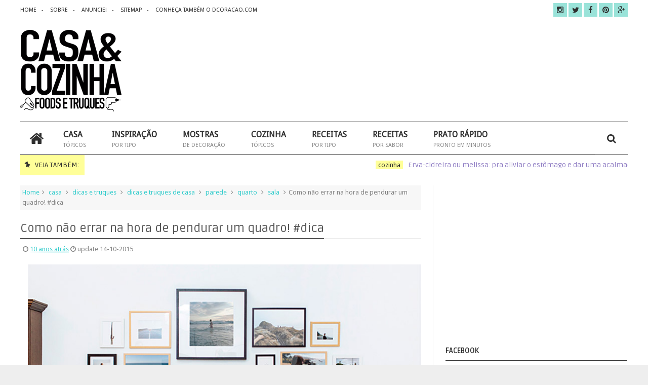

--- FILE ---
content_type: text/html; charset=UTF-8
request_url: http://www.casaecozinha.com/2015/10/como-nao-errar-na-hora-de-pendurar-um.html
body_size: 54505
content:
<!DOCTYPE html>
<html class='v2' dir='ltr' xmlns='http://www.w3.org/1999/xhtml' xmlns:b='http://www.google.com/2005/gml/b' xmlns:data='http://www.google.com/2005/gml/data' xmlns:expr='http://www.google.com/2005/gml/expr'>
<head>
<link href='https://www.blogger.com/static/v1/widgets/335934321-css_bundle_v2.css' rel='stylesheet' type='text/css'/>
<link href='//fonts.googleapis.com/css?family=Droid+Sans|Ruda:400,700' rel='stylesheet' type='text/css'/>
<link href='http://1.bp.blogspot.com' rel='preconnect'/>
<link href='http://2.bp.blogspot.com' rel='preconnect'/>
<link href='http://3.bp.blogspot.com' rel='preconnect'/>
<link href='http://4.bp.blogspot.com' rel='preconnect'/>
<link href='https://plus.google.com/+Casaecozinhablog' rel='publisher'/>
<meta content='text/html; charset=UTF-8' http-equiv='Content-Type'/>
<meta content='blogger' name='generator'/>
<link href='http://www.casaecozinha.com/favicon.ico' rel='icon' type='image/x-icon'/>
<link href='http://www.casaecozinha.com/2015/10/como-nao-errar-na-hora-de-pendurar-um.html' rel='canonical'/>
<link rel="alternate" type="application/atom+xml" title="Casa e Cozinha - Atom" href="http://www.casaecozinha.com/feeds/posts/default" />
<link rel="alternate" type="application/rss+xml" title="Casa e Cozinha - RSS" href="http://www.casaecozinha.com/feeds/posts/default?alt=rss" />
<link rel="service.post" type="application/atom+xml" title="Casa e Cozinha - Atom" href="https://www.blogger.com/feeds/6383222974154908065/posts/default" />

<link rel="alternate" type="application/atom+xml" title="Casa e Cozinha - Atom" href="http://www.casaecozinha.com/feeds/7282974711296788673/comments/default" />
<!--Can't find substitution for tag [blog.ieCssRetrofitLinks]-->
<link href='https://blogger.googleusercontent.com/img/b/R29vZ2xl/AVvXsEj35VZMVCUcjYq72I3LmMd09nWt8mdE-F-0EjUyVHNGVEU6EhQ42YcCpHDmf7o9a4E6EdmIgZdpb7ZgPs2tEmP3SGFsIv3SsuwV-2L3Xdybo92LaVutI1x2Wj9zF4gOqnv4n6FLhfE3xky7/s1600/casaecozinha_casa_2015_pastadedente00.jpg' rel='image_src'/>
<meta content='Dica pra pendurar quadro no lugar certo // palavras-chave: dica, pasta de dente, pendurar quadro,' name='description'/>
<meta content='http://www.casaecozinha.com/2015/10/como-nao-errar-na-hora-de-pendurar-um.html' property='og:url'/>
<meta content='Como não errar na hora de pendurar um quadro! #dica' property='og:title'/>
<meta content='Dica pra pendurar quadro no lugar certo // palavras-chave: dica, pasta de dente, pendurar quadro,' property='og:description'/>
<meta content='https://blogger.googleusercontent.com/img/b/R29vZ2xl/AVvXsEj35VZMVCUcjYq72I3LmMd09nWt8mdE-F-0EjUyVHNGVEU6EhQ42YcCpHDmf7o9a4E6EdmIgZdpb7ZgPs2tEmP3SGFsIv3SsuwV-2L3Xdybo92LaVutI1x2Wj9zF4gOqnv4n6FLhfE3xky7/w1200-h630-p-k-no-nu/casaecozinha_casa_2015_pastadedente00.jpg' property='og:image'/>
<link href='//netdna.bootstrapcdn.com/font-awesome/4.3.0/css/font-awesome.min.css' rel='stylesheet'/>
<meta content='width=device-width, initial-scale=1, maximum-scale=1' name='viewport'/>
<title>
Como não errar na hora de pendurar um quadro! #dica - Casa e Cozinha
</title>
<meta content='Como não errar na hora de pendurar um quadro! #dica' property='og:title'/>
<meta content='http://www.casaecozinha.com/2015/10/como-nao-errar-na-hora-de-pendurar-um.html' property='og:url'/>
<meta content='article' property='og:type'/>
<meta content='https://blogger.googleusercontent.com/img/b/R29vZ2xl/AVvXsEj35VZMVCUcjYq72I3LmMd09nWt8mdE-F-0EjUyVHNGVEU6EhQ42YcCpHDmf7o9a4E6EdmIgZdpb7ZgPs2tEmP3SGFsIv3SsuwV-2L3Xdybo92LaVutI1x2Wj9zF4gOqnv4n6FLhfE3xky7/s1600/casaecozinha_casa_2015_pastadedente00.jpg' property='og:image'/>
<meta content='Dica pra pendurar quadro no lugar certo // palavras-chave: dica, pasta de dente, pendurar quadro,' name='og:description'/>
<meta content='Casa e Cozinha' property='og:site_name'/>
<meta content='http://www.casaecozinha.com/' name='twitter:domain'/>
<meta content='Como não errar na hora de pendurar um quadro! #dica' name='twitter:title'/>
<meta content='summary_large_image' name='twitter:card'/>
<meta content='https://blogger.googleusercontent.com/img/b/R29vZ2xl/AVvXsEj35VZMVCUcjYq72I3LmMd09nWt8mdE-F-0EjUyVHNGVEU6EhQ42YcCpHDmf7o9a4E6EdmIgZdpb7ZgPs2tEmP3SGFsIv3SsuwV-2L3Xdybo92LaVutI1x2Wj9zF4gOqnv4n6FLhfE3xky7/s1600/casaecozinha_casa_2015_pastadedente00.jpg' name='twitter:image'/>
<meta content='Como não errar na hora de pendurar um quadro! #dica' name='twitter:title'/>
<meta content='Dica pra pendurar quadro no lugar certo // palavras-chave: dica, pasta de dente, pendurar quadro,' name='twitter:description'/>
<!-- Social Media meta tag need customer customization -->
<meta content='295240487266563' property='fb:app_id'/>
<meta content='295240487266563' property='fb:admins'/>
<meta content='@casa_cozinha' name='twitter:site'/>
<meta content='@casa_cozinha' name='twitter:creator'/>
<!--[if IE]><style>.item .post-body img{width:auto;height:auto}</style><![endif]-->
<script type='text/javascript'>
      var blog = document.location.hostname.split(".");
      if (window.location.href.indexOf(".blogspot") > -1) {
          if (blog[blog.length - 1] != "com") {
              var ncr = "http://" + blog[0] + ".blogspot.com/ncr";
              window.location.replace(ncr + document.location.pathname);
          }
      }
    </script>
<style type='text/css'>@font-face{font-family:'Droid Sans';font-style:normal;font-weight:400;font-display:swap;src:url(//fonts.gstatic.com/s/droidsans/v19/SlGVmQWMvZQIdix7AFxXkHNSbRYXags.woff2)format('woff2');unicode-range:U+0000-00FF,U+0131,U+0152-0153,U+02BB-02BC,U+02C6,U+02DA,U+02DC,U+0304,U+0308,U+0329,U+2000-206F,U+20AC,U+2122,U+2191,U+2193,U+2212,U+2215,U+FEFF,U+FFFD;}</style>
<style id='page-skin-1' type='text/css'><!--
/*
-----------------------------------------------
Blogger Template Style
Name:      BMAG Blogger Template
Designer:  Sweetheme Team
URL:      http://www.Sweethemes.com
/* Version 2.0.2 */
/* Variable definitions
====================
<Variable name="keycolor" description="Main Color" type="color" default="#1e87f0"/>
<Variable name="body.background" description="Background" type="background" color="#EEE" default="$(color) url() no-repeat fixed top center"/>
<Group description="Main Sittings" selector="body">
<Variable name="main.color" description="Main Theme Color" type="color" default="#FFC000"/>
<Variable name="text.color" description="Main Text Color" type="color" default="#828282"/>
<Variable name="body.font" description="Main Font" type="font" default="normal normal 13px Droid Sans"/>
</Group>
<Group description="links color" selector="body">
<Variable name="link.color" description="link color" type="color" default="#9ae3d9"/>
<Variable name="link.color.hover" description="link color hover" type="color" default="#9ae3d9"/>
</Group>
<Group description="Top Nav" selector="#header-top">
<Variable name="top.nav.bg" description="Background Color" type="color" default="#333333"/>
<Variable name="top.nav.text" description="Menu Text Color" type="color" default="#D1D1D1"/>
<Variable name="top.nav.text.hover" description="Menu Text Color Hover" type="color" default="#999"/>
<Variable name="top.social.bg" description="Social Icon Background" type="color" default="#474545"/>
<Variable name="top.social.color" description="Social Icon Color" type="color" default="#FFF"/>
</Group>
<Group description="Main Menu" selector="#header-tail">
<Variable name="main.nav.bg" description="Background Color" type="color" default="#333333"/>
<Variable name="main.nav.icon.color" description="Icons Color" type="color" default="#FFF"/>
<Variable name="main.nav.title.color" description="Menu Title Color" type="color" default="#FFC000"/>
<Variable name="main.nav.subtitle.color" description="Menu Sub-Title Color" type="color" default="#EEE"/>
</Group>
<Group description="News Ticker" selector=".ticker">
<Variable name="ticker.bg" description="Background Color" type="color" default="#f7f7f7"/>
<Variable name="ticker.title.bg" description="Title Background" type="color" default="#333"/>
<Variable name="ticker.title.color" description="Title Color" type="color" default="#fff"/>
<Variable name="ticker.tag.bg" description="Tag Background" type="color" default="#38c"/>
<Variable name="ticker.tag.color" description="Tag Color" type="color" default="#fff"/>
</Group>
<Group description="Ticker Links" selector=".ticker .recent-title a">
<Variable name="ticker.link.color" description="link color" type="color" default="#222"/>
<Variable name="ticker.link.color.hover" description="link color hover" type="color" default="#FFC000"/>
</Group>
<Variable name="header.font" description="blog title font" type="font" default="normal normal 60px Droid Sans"/>
<Variable name="titles.font" description="Titles Font" type="font" default="normal normal 15px Ruda"/>
<Variable name="post.body.font" description="Post Body Font" type="font" default="normal normal 13px Droid Sans"/>
<Variable name="desc.font" description="Small Description Font" type="font" default="normal normal 13px Droid Sans"/>
<Variable name="content.bg.color" description="Content Background Color" type="color" default="#FFF"/>
<Variable name="posts.link.color" description="Posts Links Color" type="color" default="#222"/>
<Variable name="posts.block.title" description="Posts Title Background" type="color" default="#F4F4F4"/>
*/
/*
CONTENTS
=======================
= A. Css Reset
= B. Body
= C. Header Section
= D. Social Icons Widget
= E. Magazine Section
= F. Posts Section
= G. Blogger Comments
= H. Blogger Widgets
= I. Sidebar Section
= J. Footer Section
= K. Error page
= L. Shortcodes
*/
/*=====================================
= A. Css Reset
=====================================*/
.fa{transition:all 0 ease;-webkit-transition:all 0 ease;-moz-transition:all 0 ease;-o-transition:all 0 ease}
*{outline:0;transition:all .5s ease;-webkit-transition:all .5s ease;-moz-transition:all .5s ease;-o-transition:all .5s ease}
*,:before,:after{-webkit-box-sizing:border-box;-moz-box-sizing:border-box;box-sizing:border-box}
a,abbr,acronym,address,applet,b,big,blockquote,body,caption,center,cite,code,dd,del,dfn,div,dl,dt,em,fieldset,font,form,h1,h2,h3,h4,h5,h6,html,i,iframe,img,ins,kbd,label,legend,li,object,p,pre,q,s,samp,small,span,strike,strong,sub,sup,table,tbody,td,tfoot,th,thead,tr,tt,u,ul,var{padding:0;border:0;outline:0;vertical-align:baseline;background:0 0}
ins{text-decoration:underline}
del{text-decoration:line-through}
blockquote{font-style:italic;color:#888}
dl,ul{list-style-position:inside;font-weight:700;list-style:none}
ul li{list-style:none}
caption,th{text-align:center}
img{border:none;position:relative}
a,a:visited{text-decoration:none;font-weight:400}
a{color:#33cccc}
a:hover{color:#46e5c4}
q:after,q:before{content:''}
p{margin:0}
abbr,acronym{border:0}
.clear{clear:both}
.section,.widget,.widget ul{margin:0;padding:0}
::-moz-selection{background-color:#9ae3d9;color:#fff}
::selection{background-color:#9ae3d9;color:#fff}
.blog-feeds,.post-feeds,.quickedit{display:none}
.status-msg-border{display:none}
.status-msg-body{position:relative;padding:0}
.status-msg-wrap{width:100%;background-color:#fff;color:#555;padding:30px 0;font-size:120%}
/*=====================================
= B. Body
=====================================*/
body{background:#EEEEEE none no-repeat scroll center center;position:relative;font:normal normal 13px Droid Sans;line-height:25px;color:#828282;margin:0;padding:0}
#outer-wrapper{max-width:1200px;margin:0 auto;background-color:#FFFFFF;box-shadow:0 0 5px #ccc}
#content-wrapper{overflow:hidden}
#main-wrapper{width:68%}
#sidebar-wrapper{width:32%;position:relative}
.row{margin-right:2%;margin-left:2%;max-width:1200px}
/*=====================================
= C. Header Section
=====================================*/
#header-wrapper{margin-bottom:20px,}
#header-content{display:table;padding:20px 0;color:#555;}
.header,.topad{display:table-cell;vertical-align:middle;width:100%}
.header .widget{max-width:250px}
.topad{max-width:728px;height:90px}
.topad h2{display:none}
.topad .widget{line-height:0}
.header a{color:#555}
#header-tail{height:65px;position:relative;background-color:#ffffff;border-bottom: 1px solid #2e2e2e;border-top: 1px solid #2e2e2e;transition:all 0 ease;-webkit-transition:all 0 ease;-moz-transition:all 0 ease;-o-transition:all 0 ease}
.menu #nav{display:none;}
.selectnav{font:normal normal 13px Droid Sans;border:0}
.sub-menu{display:none}
#menu li,#menu ul{transition:all 0 ease;-webkit-transition:all 0 ease;-moz-transition:all 0 ease;-o-transition:all 0 ease}
.menu ul li{padding:15px 0;display:inline}
.menu ul li a{text-transform:uppercase;font-size:16px;color:#2e2e2e;font-weight:700;padding:0 20px;display:block;height:35px;margin:0;position:relative}
.menu ul li a span{font-size:11px;font-weight:400;display:block;margin-top:5px;color:#888}
.home-icon .fa{font-size:30px;line-height:35px}
.menu ul li:hover{background-color:rgba(255,255,255,0.1)}
.menu ul li ul li{color:#2e2e2e;padding:0;margin:0;display:block;float:none;background-color:#fff}
.menu ul li ul li:hover{background-color:#ffffff}
.menu ul li ul a:hover{color:#2e2e2e;box-shadow:none;padding-left:30px;transition:.4s;background-color:rgba(255,255,255,0.1)}
.menu ul li ul a:before{font-family:fontawesome;vertical-align:middle;font-size:10px}
.home-icon{font-size:25px;position:absolute;top:15px;width:65px;height:35px;padding:0;text-align:center;z-index:9;color:#2e2e2e}
.home-icon:hover{color:#2e2e2e}
.hasSub a:after{font-family:'FontAwesome';content:'\f107';top:-3px;position:absolute;color:rgba(255,255,255,0.5);font-size:20px}
.hasSub ul a:after{content:'';line-height:0}
.menu ul li ul{position:absolute;z-index:999;padding-top:15px;display:none;width:200px}
.menu ul li ul a{margin-top:0;color:#2e2e2e;height:auto;line-height:16px;border:0;line-height:38px;height:38px;font-size:12px;font-weight:400;border-bottom:1px solid #222;}
#header-top{background-color:#ffffff;height:38px}
.menu-top li{display:inline-block;line-height:38px;padding:0}
.menu-top li a{color:#2e2e2e;text-transform:uppercase;font-size:11px}
.menu-top li a:hover{color:#444444}
.menu-top li a:after{content:'-'}
.menu-top li:last-child a:after{content:''}
.search-icon:before{content:"\f002";font-family:'FontAwesome'}
.search-icon{background-color:rgba(255,255,255,0.1);color:#2e2e2e;line-height:65px;height:65px;display:block;width:65px;text-align:center;font-size:19px;position:relative;z-index:99}
.search-icon:hover{background-color:#9ae3d9;color:#FFF;border-bottom: 1px solid #2e2e2e}
#header-search .searchbox{position:absolute;top:0;height:65px;border:0;width:100%;z-index:98;background-color:#9ae3d9;color:#FFF;font-size:17px;border-bottom: 1px solid #2e2e2e}
.searchbox::-webkit-input-placeholder{color:#FFF}
/*=====================================
= D. Social Icons Widget
=====================================*/
.social-sec li{display:inline;padding:0}
.social-sec .widget ul{padding:0}
.social-sec .LinkList ul{text-align:center}
.social-sec #social a{display:block;height:27px;width:27px;font-size:15px;margin-top:5.5px;color:#2e2e2e;background-color:#9ae3d9}
.social-sec #social a:before{display:inline-block;font-family:FontAwesome;font-style:normal;font-weight:400;line-height:27px;-webkit-font-smoothing:antialiased;-moz-osx-font-smoothing:grayscale}
.social-sec .facebook:before{content:"\f09a"}
.social-sec #social a.facebook:hover{background-color:#3b5998}
.social-sec .twitter:before{content:"\f099"}
.social-sec #social a.twitter:hover{background-color:#55acee}
.social-sec .gplus:before{content:"\f0d5"}
.social-sec #social a.gplus:hover{background-color:#dd4b39}
.social-sec .rss:before{content:"\f09e"}
.social-sec ul#social a.rss:hover{background-color:#f26522}
.social-sec .youtube:before{content:"\f167"}
.social-sec ul#social a.youtube:hover{background-color:#e52d27}
.social-sec .skype:before{content:"\f17e"}
.social-sec ul#social a.skype:hover{background-color:#00aff0}
.social-sec .stumbleupon:before{content:"\f1a4"}
.social-sec ul#social a.stumbleupon:hover{background-color:#eb4924}
.social-sec .tumblr:before{content:"\f173"}
.social-sec ul#social a.tumblr:hover{background-color:#35465c}
.social-sec .vine:before{content:"\f1ca"}
.social-sec ul#social a.vine:hover{background-color:#00b488}
.social-sec .stack-overflow:before{content:"\f16c"}
.social-sec ul#social a.stack-overflow:hover{background-color:#fe7a15}
.social-sec .linkedin:before{content:"\f0e1"}
.social-sec ul#social a.linkedin:hover{background-color:#0976b4}
.social-sec .dribbble:before{content:"\f17d"}
.social-sec ul#social a.dribbble:hover{background-color:#ea4c89}
.social-sec .soundcloud:before{content:"\f1be"}
.social-sec ul#social a.soundcloud:hover{background-color:#f80}
.social-sec .behance:before{content:"\f1b4"}
.social-sec ul#social a.behance:hover{background-color:#1769ff}
.social-sec .digg:before{content:"\f1a6"}
.social-sec ul#social a.digg:hover{background-color:#000}
.social-sec .instagram:before{content:"\f16d"}
.social-sec ul#social a.instagram:hover{background-color:#3f729b}
.social-sec .pinterest:before{content:"\f0d2"}
.social-sec ul#social a.pinterest:hover{background-color:#cc2127}
.social-sec .delicious:before{content:"\f1a5"}
.social-sec ul#social a.delicious:hover{background-color:#39f}
.social-sec ul#social a:hover{color:#fff;opacity:1;-webkit-border-radius:3px;-moz-border-radius:3px;border-radius:3px}
/*=====================================
= E. Magazine Section
=====================================*/
.img-Animate .recent-layout .recent-thumb,.img-Animate .recent-layout .first-thumb,.img-Animate .post-widget .rcp-thumb,.img-Animate .PopularPosts img,.img-Animate .home .post-thumb a{opacity:0;transition:all .5s ease;-webkit-transition:all .2s ease;-moz-transition:all .2s ease;-o-transition:all .2s ease;-webkit-transform:scale(.8);-moz-transform:scale(.8);transform:scale(.8)}
.img-Animate .show-with,.img-Animate .recent-layout .recent-thumb.show-with,.img-Animate .recent-layout .first-thumb.show-with,.img-Animate .post-widget .rcp-thumb.show-with,.img-Animate .PopularPosts img.show-with,.img-Animate .post-thumb a.show-with{opacity:1;transition:all .5s ease;-webkit-transition:all .2s ease;-moz-transition:all .2s ease;-o-transition:all .2s ease;-webkit-transform:scale(1);-moz-transform:scale(1);transform:scale(1)}
.ticker .title{font:normal normal 14px Ruda;height:40px;overflow:hidden;line-height:40px;padding:0 10px;background-color:#ffff99;color:#2e2e2e}
.ticker .layout-content{overflow:hidden}
.ticker .layout-content li{display:inline-block;height:40px;line-height:40px;padding:0}
.ticker{height:40px;overflow:hidden;margin-bottom:20px;background-color:transparent}
.ticker .post-tag{display:inline-block;background-color:#ffff99;color:#2e2e2e;padding:2px 5px;line-height:1}
.ticker .recent-title{display:inline-block}
.ticker .recent-title a{color:#8e7cc3}
.ticker .recent-title a:hover{color:#9ae3d9}
.tickercontainer,.tickercontainer .mask,ul.newsticker{-webkit-transition:all 0 linear;-moz-transition:all 0 linear;-o-transition:all 0 linear;transition:all 0 linear;list-style:none;margin:0}
.tickercontainer{margin:0;padding:0;overflow:hidden}
.tickercontainer .mask{position:relative;overflow:hidden}
.newsticker{position:relative;list-style-type:none;margin:0;padding:0}
.tickeroverlay-left{display:none}
.tickeroverlay-right{display:none}
.sidebar .post-widget li{overflow:hidden;border-bottom:1px solid #eee;padding:10px 0}
.footer-column .post-widget li{overflow:hidden;border-bottom:1px solid #eee;padding:10px 0}
.post-widget li:first-child{padding-top:0}
.post-widget li:last-child{border-bottom:none}
.post-widget .rcp-thumb{display:block;width:60px;height:60px;border-radius:2px}
.post-widget .rcp-title{font:normal normal 14px Ruda;margin:5px 0 8px}
.post-widget .rcp-title a{color:#2e2e2e;font-weight:700;font-size:14px}
.post-widget .rcp-title a:hover{color:#9ae3d9;text-decoration:underline}
.footer-column .post-widget .rcp-title a{color:#2e2e2e}
.footer-column .post-widget .rcp-title a:hover{color:##444444}
.footer-column .recent-date,.footer-column .recent-author,.footer-column .recent-date:before,.footer-column .recent-author:before{color:#999}
.intro .widget-content,.recent-layout .widget-content,.recent-layout h2.title,.ticker .widget-content{display:none}
.recent-layout .box-title h2.title{font:normal normal 14px Ruda;display:inline-block}
.more-link{height:20px;line-height:20px;padding:0 5px;background-color:#FFF;margin-top:7px;font-size:11px;color:#2e2e2e}
.more-link:after{font-family:fontawesome;font-size:9px;vertical-align:middle}
.box-title{background-color:transparent;margin-bottom:15px;border-bottom:3px solid #9ae3d9}
.box-title h2{background-color:#9ae3d9;display:inline-block}
.box-title h2 a{color:#2e2e2e;font-weight:700;font-size:15px;text-transform:uppercase;display:block}
.box-title h2 a:before{content:'\f143';font-family:fontawesome;font-size:16px;vertical-align:middle;font-weight:400}
.recent-date:before{content:'\f073';font-family:fontawesome;color:#bbb}
.recent-date{color:#999;font-weight:400;font-size:12px}
.recent-author:before{content:'\f007';font-family:fontawesome;color:#bbb}
.recent-author{color:#999;font-weight:400;font-size:12px}
.intro-loader{position:absolute;top:0;width:100%;height:100%}
.intro{position:relative}
.intro-loader .fa{position:absolute;top:50%;left:50%;margin-left:-10px;margin-top:-10px;font-size:20px;color:#222}
.intro .widget{margin-bottom:20px!important;height:450px;overflow:hidden}
.intro h2{display:none;display:none}
.intro .rcp-thumb{width:100%;height:215px;display:block}
.intro li:hover .rcp-thumb{-webkit-transform:scale(1.1);-moz-transform:scale(1.1);transform:scale(1.1);transition:all .3s ease;-webkit-transition:all .3s ease;-moz-transition:all .3s ease;-o-transition:all .3s ease}
.intro .rcp-title{font:normal normal 14px Ruda;font-size:16px}
.intro .rcp-thumb:after{content:no-close-quote;position:absolute;bottom:0;width:100%;height:151px;background:url(https://blogger.googleusercontent.com/img/b/R29vZ2xl/AVvXsEgTc931MqhOFHx9P1pUsfaRDjWTFyYu7xO2cflFae2kRL54FFgtuofMuNmaTtI05UhFgxul-SFbLj7V7tOBh4KW_PNkK7rjRXdVOIE-3U_XIpK-lGTBoipglaD8BW7sWVz0JpnH6Jey8Gs/s1600/gradient.png) repeat-x;opacity:.8}
.intro li{width:40%;height:215px;position:relative;padding:.1px;overflow:hidden}
.intro li:nth-child(2){margin-bottom:20px}
.intro li:first-child{width:58.333333333%;height:450px}
.intro li:first-child .rcp-thumb{height:450px}
.intro li:first-child .rcp-title{font-size:25px}
.intro .post-panel{position:absolute;bottom:20px}
.intro .rcp-title a{color:#fff;font-weight:400;position:relative;bottom:10px;line-height:14px}
.intro .recent-date:before{color:#bbb}
.intro .recent-date{color:#bbb}
.intro .recent-author:before{color:#bbb}
.intro .recent-author{color:#bbb}
.intro .post-tag{position:absolute;top:15px;background-color:#E6DBFF;color:#2e2e2e;padding:10px;text-transform:uppercase;font-weight:700;z-index:99}
.intro li:nth-child(2) .post-tag{background-color:#9ae3d9}
.intro li:nth-child(3) .post-tag{background-color:#FFDFEF}
.recent-layout .widget{margin-bottom:20px;overflow:hidden;}
.recent-layout .recent-sec .widget:last-child{margin-bottom:20px}
.recent-title{font:normal normal 14px Ruda}
.fbig .first-thumb:hover,.fbig .recent-thumb:hover{-webkit-transform:scale(1.1)!important;-moz-transform:scale(1.1)!important;transform:scale(1.1)!important;transition:all .3s ease!important;-webkit-transition:all .3s ease!important;-moz-transition:all .3s ease!important;-o-transition:all .3s ease!important}
.fbig .first .rthumbc{width:50%;height:200px}
.fbig .first-thumb{width:100%;height:200px;display:block}
.fbig .first{overflow:hidden}
.rthumbc{overflow:hidden}
.fbig ul li .rthumbc{width:90px;height:60px;display:table-cell;vertical-align:middle}
.fbig ul li .recent-thumb{width:90px;height:60px;display:block}
.fbig ul li .recent-content{display:table-cell;vertical-align:middle}
.fbig .recent-title a{font-weight:700;color:#2e2e2e;margin-bottom:10px;display:inline-block}
.fbig .first-content .recent-title a{font-size:18px}
.fbig .recent-des{margin-top:15px;font:normal normal 13px Droid Sans;line-height:22px}
.fbig1 .first{margin-bottom:15px;padding-bottom:15px;border-bottom:1px solid #EEE}
.fbig1 .first .rthumbc{display:table-cell;vertical-align:middle}
.fbig1 .first-thumb{display:block}
.fbig1 .first-content{display:table-cell;vertical-align:middle}
.fbig1 ul li{display:inline-block;width:48%;padding-bottom:15px;margin-bottom:15px;padding-top:0;border-bottom:1px solid #EEE;height:77px}
.fbig1 ul li:nth-child(4),.fbig1 ul li:nth-child(5){border-bottom:0;padding-bottom:0;margin-bottom:0;height:62px}
.fbig2 .first{width:50%}
.fbig2 .first .rthumbc{width:100%;margin-bottom:15px}
.fbig2 .first-thumb{width:100%}
.fbig2 ul li{display:block;width:48%;padding-bottom:15px;margin-bottom:15px;padding-top:0;border-bottom:1px solid #EEE}
.fbig2 ul li:last-child{border-bottom:0;padding-bottom:0;margin-bottom:0}
.column{width:47.15%;display:inline-block}
.column .first .rthumbc{width:100%;margin-bottom:15px}
.column .first-thumb{width:100%}
.column .first,.column ul li{border-bottom:1px solid #EEE;margin-bottom:15px;padding-top:0}
.column .first{padding-bottom:15px}
.column ul li{padding-bottom:15px}
.column ul li:last-child{border-bottom:0;margin-bottom:0;padding-bottom:0}
.list ul li{display:inline-block;width:48%;padding-bottom:15px;margin-bottom:15px;padding-top:0;border-bottom:1px solid #EEE;height:77px}
.list ul li:last-child,.list ul li:nth-child(5){border-bottom:0;padding-bottom:0;margin-bottom:0;height:62px}
.recent-title a:hover{text-decoration:underline;color:#9ae3d9}
.recent-block .recent-thumb{width:100%;height:150px;display:block}
.recent-block ul li{width:33%;display:inline-block;position:relative;padding:0;margin-bottom:2px}
.recent-block .recent-title a{font-weight:700;margin-bottom:5px;display:inline-block}
.gallery ul li{height:150px;overflow:hidden}
.gallery li:hover .recent-content{bottom:10px}
.gallery li:hover .recent-thumb{opacity:.4!important}
.gallery li:hover{background-color:#000}
.gallery .recent-content{position:absolute;bottom:-100%}
.gallery .recent-date,.gallery .recent-author{color:#BBB}
.gallery .recent-title a{font-size:15px;color:#FFF}
.videos ul li:nth-child(4),.videos ul li:nth-child(5),.videos ul li:nth-child(6){margin-bottom:0;padding-bottom:0;border-bottom:0}
.videos ul li{width:32%}
.videos .recent-title a{color:#2e2e2e;height:20px;overflow:hidden;margin-bottom:0;padding-bottom:2px}
.videos .recent-title a:hover{color:#9ae3d9}
.videos ul li,.videos .recent-thumb{margin-bottom:15px;padding-bottom:15px;border-bottom:1px solid #F0F0F0}
.videos ul li .recent-thumb:before{content:'\f01d';font-family:fontawesome;position:absolute;height:150px;width:100%;text-align:center;line-height:150px;color:#FFF;font-size:0;font-weight:400;opacity:.5;transition-timing-function:linear,ease-out-in;transition:.4s}
.videos .recent-thumb{position:relative}
.videos .recent-thumb:hover{opacity:1}
.videos .recent-thumb:hover:before{background-color:#000;opacity:.5;font-size:5em;transition-timing-function:linear,ease-in-out;transition:.1s;transition-delay:.1s}
.owl-carousel .owl-wrapper:after{content:".";display:block;clear:both;visibility:hidden;line-height:0;height:0}
.owl-carousel{display:none;position:relative;width:100%;-ms-touch-action:pan-y}
.owl-carousel .owl-wrapper{display:none;position:relative;-webkit-transform:translate3d(0px,0px,0px)}
.owl-carousel .owl-wrapper-outer{overflow:hidden;position:relative;width:100%}
.owl-carousel .owl-wrapper-outer.autoHeight{-webkit-transition:height 500ms ease-in-out;-moz-transition:height 500ms ease-in-out;-ms-transition:height 500ms ease-in-out;-o-transition:height 500ms ease-in-out;transition:height 500ms ease-in-out}
.owl-controls .owl-page,.owl-controls .owl-buttons div{cursor:pointer}
.owl-controls{-webkit-user-select:none;-khtml-user-select:none;-moz-user-select:none;-ms-user-select:none;user-select:none;-webkit-tap-highlight-color:rgba(0,0,0,0)}
.grabbing,.grabbing a,.grabbing *{cursor:e-resize!important}
.owl-carousel .owl-wrapper,.owl-carousel .owl-item{-webkit-backface-visibility:hidden;-moz-backface-visibility:hidden;-ms-backface-visibility:hidden;-webkit-transform:translate3d(0,0,0);-moz-transform:translate3d(0,0,0);-ms-transform:translate3d(0,0,0)}
.owl-prev,.owl-next{width:28px;height:22px;background-color:#fff;text-align:center;line-height:22px;font-size:12px;margin-top:5px;color:#aaa;display:inline-block}
.owl-next:before{font-family:fontawesome}
.owl-prev:before{font-family:fontawesome}
.carousel.recent-block .recent-thumb{height:180px}
.carousel .recent-content{position:absolute;bottom:10px;width:90%;left:5%}
.carousel .recent-content .recent-title a{color:#FFF;font-size:14px}
.carousel .recent-content .recent-date,.carousel .recent-content .recent-author{color:#bbb}
.carousel .recent-thumb:before{content:no-close-quote;position:absolute;bottom:0;width:100%;height:150px;background:url(https://blogger.googleusercontent.com/img/b/R29vZ2xl/AVvXsEgTc931MqhOFHx9P1pUsfaRDjWTFyYu7xO2cflFae2kRL54FFgtuofMuNmaTtI05UhFgxul-SFbLj7V7tOBh4KW_PNkK7rjRXdVOIE-3U_XIpK-lGTBoipglaD8BW7sWVz0JpnH6Jey8Gs/s1600/gradient.png) repeat-x;opacity:.8}
.carousel li{padding:0;position:relative;overflow:hidden;margin:0 5px;list-style:none}
.owl-carousel{border:1px solid #DDD;padding:5px 0}
.carousel li{background-color:#111}
.carousel li:hover .recent-thumb{-webkit-transform:scale(1.1)!important;-moz-transform:scale(1.1)!important;transform:scale(1.1)!important;transition:all .3s ease!important;-webkit-transition:all .3s ease!important;-moz-transition:all .3s ease!important;-o-transition:all .3s ease!important;opacity:.5}
.slider *{transition:all 0 ease;-webkit-transition:all 0 ease;-moz-transition:all 0 ease;-o-transition:all 0 ease}
.slider li:hover .recent-thumb{-webkit-transform:scale(1.1)!important;-moz-transform:scale(1.1)!important;transform:scale(1.1)!important;transition:all .3s ease!important;-webkit-transition:all .3s ease!important;-moz-transition:all .3s ease!important;-o-transition:all .3s ease!important;opacity:.5!important}
.slider .owl-carousel{border:0;padding:0}
.slider .owl-item li{margin:0;padding:0}
.slider.recent-block .recent-thumb{height:400px}
.slider.carousel .recent-content{bottom:20px;text-align:center}
.slider.carousel .recent-content .recent-title a{font-size:25px;margin-bottom:10px;text-transform:uppercase}
.slider .recent-des{line-height:22px;font-size:14px;color:#BBB;margin-top:10px;max-width:550px;margin-right:auto;margin-left:auto}
.slider.carousel .recent-thumb:before{opacity:.9;background-size:250px 100%;height:250px}
.slider .owl-controls{position:absolute;top:10px;left:10px}
.slider .owl-prev,.slider .owl-next{height:40px;line-height:40px;width:40px;font-size:14px;opacity:.6;background-color:#000;color:#FFF}
.slider .owl-prev:hover,.slider .owl-next:hover{opacity:.9;background-color:#9ae3d9}
/*=====================================
= F. Posts Section
=====================================*/
.post-thumb a{-webkit-transition:all .6s;-moz-transition:all .6s;-o-transition:all .6s;transition:all .6s}
.post-thumb a:hover{-webkit-transform:scale(1.1)!important;-moz-transform:scale(1.1)!important;transform:scale(1.1)!important;transition:all .3s ease!important;-webkit-transition:all .3s ease!important;-moz-transition:all .3s ease!important;-o-transition:all .3s ease!important}
.postags{position:absolute;top:5px}
.postags a{padding:5px;display:inline-block;background:#E6DBFF;margin:0;color:#2e2e2e}
.postags a:nth-child(2){background-color:#FFFF99}
.postags a{display:none}
.postags a:first-child,.postags a:nth-child(2){display:inline-block}
.postags a:hover{background:#CFFEF0}
.index .status-msg-wrap{background-color:#FFF;border:1px solid #EEE;padding:15px 0;margin-top:0;margin-bottom:20px}
#related-posts .owl-prev,#related-posts .owl-next{height:40px;line-height:40px;width:40px}
#related-posts .owl-controls{position:absolute;bottom:10px}
#related-posts{margin-bottom:20px}
#related-posts .owl-carousel{padding:6px 5px}
.rnav li{width:100%;display:inline-block;height:300px;overflow:hidden;position:relative}
.rnav li .rnav-img{width:100%;height:300px;display:block}
.rnav li .rnav-conent{position:absolute;top:50%;height:20px;width:90%;text-align:center;margin-top:-10px}
.rnav-title a{color:#222;font-size:17px}
.rnav li .rnav-conent{transform:scale(10);-webkit-transform:scale(10);-moz-transform:scale(10);-o-transform:scale(10);-ms-transform:scale(10);transition:all .5s ease;-webkit-transition:all .2s ease;-moz-transition:all .2s ease;-o-transition:all .2s ease;-ms-transition:all .2s ease;opacity:0}
.rnav li:hover .rnav-conent{transform:scale(1);-webkit-transform:scale(1);-moz-transform:scale(1);-o-transform:scale(1);-ms-transform:scale(1);opacity:1}
.rnav li:hover .rnav-img{opacity:.2}
.sharepost li{width:19%;border:1px solid #EEE;padding:0}
.sharepost li a{padding:10px 0;background-color:#aaa;color:#FFF;display:block;border-radius:2px;}
.sharepost{overflow:hidden;text-align:center;margin-bottom:20px}
.sharepost li a:hover{opacity:1}
.sharepost li .twitter:hover{background-color:#55acee}
.sharepost li .facebook:hover{background-color:#3b5998}
.sharepost li .gplus:hover{background-color:#dd4b39}
.sharepost li .pinterest:hover{background-color:#cc2127}
.sharepost li .linkedin:hover{background-color:#0976b4}
.hreview{display:none}
.item .intro,.item .recent-layout,.item .posts-title{display:none}
.pagenavi{padding:0 20px;text-align:center;padding-top:20px;border-top:1px solid #eee;margin:20px 0}
.pagenavi a,.pagenavi span{padding:10px;display:inline-block;background-color:#9ae3d9;color:#2e2e2e}
.pagenavi span.current,.pagenavi a:hover{background-color:#CFFEF0}
.posts-title{background-color:transparent;margin-bottom:15px;border-bottom:3px solid #9ae3d9}
.posts-title h2{font:normal normal 14px Ruda;background-color:#9ae3d9;display:inline-block}
.posts-title h2 a{color:#2e2e2e;font-weight:700;font-size:15px;text-transform:uppercase;display:block}
.posts-title h2 a:before{content:'\f143';font-family:fontawesome;font-size:16px;vertical-align:middle;font-weight:400}
.posts-link{height:20px;line-height:20px;padding:0 5px;background-color:#FFF;margin-top:9px;font-size:11px;color:#2e2e2e}
.posts-link:after{font-family:fontawesome;font-size:9px;vertical-align:middle}
.post-snippet{margin-top:10px;margin-bottom:10px;font:normal normal 13px Droid Sans;line-height:22px;color:#717171}
.post-readmore a{display:inline-block;margin-bottom:0;font-weight:400;text-align:center;vertical-align:middle;cursor:pointer;background-image:none;white-space:nowrap;line-height:1.42857143;color:#2e2e2e;background-color:#9ae3d9;border-radius:2px;font-size:12px;padding:5px 12px;margin-top:10px;outline:none;border:none;width:83px}
.post-readmore a:hover{background:#CFFEF0;width:119px}
#post-foot{position:relative}
.post-share{display:none;position:absolute;background:#9ae3d9;padding:10px;border-radius:2px;top:-25px;transition:all 0 ease;-webkit-transition:all 0 ease;-moz-transition:all 0 ease;-o-transition:all 0 ease}
.post-share:before{content:"";position:absolute;width:10px;height:10px;top:45%;z-index:0;background:#9ae3d9;border-style:solid;border-color:#9ae3d9;-webkit-transform:rotate(224deg);-moz-transform:rotate(224deg);-ms-transform:rotate(224deg);-o-transform:rotate(224deg);transform:rotate(224deg)}
.post-share ul{margin:0;padding:0}
.post-share ul li{margin:0;padding:0}
.post-share ul li a{color:#2e2e2e;border-bottom:1px solid #555;padding:5px;display:block}
.post-share ul li a:last-child{border-bottom:0}
.post-share ul li a:hover{color:#eee}
.post-sharebtn{display:block;color:#2e2e2e;padding:5px 10px 4px;background:#9ae3d9;border-radius:2px;margin:10px;cursor:pointer}
.post-sharebtn:hover{background:#CFFEF0;color:#2e2e2e}
.post-share .twitter{background-color:#55acee}
.post-share .share{background-color:#3b5998}
.post-share .plus{background-color:#dd4b39}
.fa-share-alt:before{content:"\f1e0"}
.fa-twitter:before{content:"\f099"}
.fa-facebook:before{content:"\f09a"}
.fa-google-plus:before{content:"\f0d5"}
.fa-long-arrow-right:before{content:"\f178"}
.index .post-title{font:normal normal 14px Ruda;margin-bottom:10px}
.index .post-title a{font-weight:700;color:#2e2e2e;font-size:17px}
.index .post-title a:hover{text-decoration:underline}
.fa-angle-right:before{margin:0 5px}
.breadcrumbs{padding:4px;background:#F7F7F7;margin-bottom:20px}
.item article{margin-top:20px}
.item .post-heading{position:relative;margin:10px 0;border-bottom:2px solid #eee}
.item .post-title{font:normal normal 14px Ruda;border-bottom:2px solid #555;color:#555;display:inline-block;padding-bottom:5px;font-size:24px;font-weight:500;position:relative;top:2px}
.item .post-body{width:100%;font:normal normal 14px Droid Sans;color:#5E5E5E;font-size:15px;line-height:26px;overflow:hidden}
.post-body h1,.post-body h2,.post-body h3,.post-body h4,.post-body h5,.post-body h6{margin-bottom:15px;color:#555}
.item .post-outer{padding:0}
.item .post-body img{max-width:100%}
.index article{display:table-cell;vertical-align:middle}
.post-thumb{display:table-cell;vertical-align:middle;line-height:0;position:relative;overflow:hidden;width:360px}
.post-thumb a{display:block;width:100%;height:200px;overflow:hidden;border-radius:2px}
.index .post{overflow:hidden;display:table}
.index .post-outer{margin-bottom:15px;padding-bottom:15px;overflow:hidden;border-bottom:1px solid #eee}
.index .post-outer:last-child{border-bottom:0;margin-bottom:0;padding-bottom:0}
.index #main-wrapper #main{margin-bottom:20px}
.post-thumb img{width:100%;height:auto}
.post-meta a,.post-meta i;#updated_date{color:#aaa}
.post-pager li{padding:0;display:inline-block;width:50%}
.post-pager li strong{display:block;padding:0 0 10px}
ul.post-pager{background-color:#FFF;border:1px solid #EEE;display:block;width:100%;overflow:hidden}
.post-pager li a{color:#555;display:block;padding:20px 35px}
.post-pager li:hover{background-color:#9ae3d9}
.post-pager li:hover a{color:#888;background:#f8f8f8}
ul.post-pager *{transition:all 0 ease;-webkit-transition:all 0 ease;-moz-transition:all 0 ease;-o-transition:all 0 ease}
.postarea-wrapper{padding:0;overflow:hidden}
.tags{display:block;padding:20px 0}
.tags a{font:normal 10px tahoma;background:#FFFF99;line-height:100%!important;padding:3px;margin-bottom:3px;color:#2e2e2e;background-color:#FFFF99;border-radius:2px;-webkit-border-radius:2px;text-align:center;text-transform:uppercase;text-decoration:none;transition:.4s}
.tags a:hover{color:#2e2e2e!important;background:#E6DBFF;transition:.4s}
.articleAuthor{overflow:hidden;margin-bottom:20px}
.authorContent{overflow:hidden;background:#f8f8f8;padding:30px;margin:1px;margin-bottom:0}
.authorLeft{overflow:hidden}
.authorLeft .authorAvatar{overflow:hidden;border-radius:50%}
.authorLeft .authorAvatar img{display:block}
.authorDetails{overflow:hidden;margin-bottom:5px;margin-top:10px}
.authorDetails h2{font-size:16px;color:#555}
.authorDetails .AuthorPostsCount{display:block;padding-top:3px}
.authorDetails h2 span{color:#9ae3d9;font-weight:400}
.articleAuthor .authorContent p{line-height:20px;margin-bottom:10px}
.authorContent .authorSocial{border-bottom:none}
.authorSocial{padding:0 10px 10px}
.authorSocial a{font-size:12px;speak:none;font-style:normal;font-weight:400;font-variant:normal;text-transform:none;padding:7px;display:inline-block;background:#444;color:#fff;width:24px;height:24px;border-radius:2px}
.authorSocial a:hover{background:#9ae3d9}
/*=====================================
= G. Blogger Comments
=====================================*/
#comments{line-height:1.5em;margin-top:25px}
#gpluscomments{margin-top:25px!important}
.comments .comment-block{margin-left:0}
.comments .comments-content .comment{margin-bottom:16px;padding-bottom:8px;border-bottom:1px solid #eee}
.comments .comments-content .comment-content{font-weight:400;margin:24px 0 10px;line-height:2em;margin:25px 0 0;max-width:500px}
.comments .comments-content .comment:first-child{padding-top:16px;border-top:1px solid #eee}
.comments .comments-content .comment{margin:0 0 25px;padding:0;border-bottom:1px solid #eee}
.comments .comments-content .comment-header{margin:8px 0 0;display:inline-block}
.comments .comments-content .user a:after{content:'says';margin-left:5px;font-size:12px;font-style:italic;display:inline;color:#BBB}
.comments .comments-content .datetime a{color:#BBB;border-bottom:1px dashed;padding-bottom:2px}
.comments .comments-content .comment-replies .comment{border-top:0}
.comments .comments-content .comment:last-child{border-bottom:0;margin-bottom:15px}
.comments .comments-content .user{font-style:normal;font-weight:500;display:block;margin:0;padding:0}
.comments .comments-content .user a{color:#888;font-weight:500;font-size:15px}
.comments .comments-content .icon.blog-author{margin:0!important;display:none!important}
.comments .comments-content .datetime{font-size:12px}
.comments .avatar-image-container{max-height:60px;overflow:hidden;width:60px;border-radius:3px}
.comments .avatar-image-container img{max-width:100%}
.comments .comment .comment-actions a{background:#eee;margin-top:-22px;padding:3px 15px;color:#888;border-radius:2px;font-style:italic;font-weight:500}
.comments .comment .comment-actions a:hover{text-decoration:none;background:#9ae3d9;color:#FFF}
.comments-tabs.simpleTab .tab-content{background-color:transparent;padding:0;margin-top:20px}
.comments-tabs.simpleTab{border:1px solid #EEE;padding:15px;margin-top:25px;margin-bottom:25px}
.comments-tabs.simpleTab .tab-wrapper li a{border-radius:3px;text-transform:uppercase;background-color:#BBB}
.comments-tabs.simpleTab .tab-wrapper li a.activeTab{background-color:#9ae3d9}
.comments-tabs-header{overflow:hidden}
.comments-tabs-header h3{line-height:35px;color:#555}
.comments-tabs-header h3:before{content:'';display:inline-block;width:5px;height:5px;background-color:#9ae3d9;vertical-align:middle}
/*=====================================
= H. Blogger Widgets
=====================================*/
.flickr_widget .flickr_badge_image{width:25%;margin-bottom:10px;overflow:hidden;display:inline-block}
.flickr_widget .flickr_badge_image img:hover{opacity:0.5}
.widget-item-control{display:none!important}
.PopularPosts img:hover{opacity:.4}
.PopularPosts .widget-content ul li{padding:0;display:inline-block;margin-bottom:10px;padding-bottom:4px;padding-top:0;border-bottom:1px solid #eee}
.PopularPosts .widget-content ul li:last-child,.footer-column .PopularPosts .widget-content ul li:last-child{border-bottom:0;margin-bottom:0;padding-bottom:0}
.PopularPosts .item-title{font:normal normal 14px Ruda;line-height:22px;font-size:13px}
.item-title a{font-weight:700;color:#2e2e2e;margin-bottom:5px}
.item-title a:hover{text-decoration:underline}
.PopularPosts .item-snippet{height:40px;overflow:hidden;font:normal normal 13px Droid Sans;line-height:22px}
#ArchiveList select{border:1px solid #EEE;padding:8px;width:100%;cursor:pointer;font:normal normal 13px Droid Sans}
.PopularPosts .item-thumbnail{line-height:21px;overflow:hidden}
.PlusBadge .widget-title{margin-bottom:15px}
.sidebar .LinkList li:before,.footer .LinkList li:before,.sidebar .PageList li:before,.footer .PageList li:before{display:inline-block;font-family:FontAwesome;font-style:normal;font-weight:400;line-height:1;-webkit-font-smoothing:antialiased;-moz-osx-font-smoothing:grayscale}
.FollowByEmail td{width:100%}
.FollowByEmail .follow-by-email-inner .follow-by-email-submit{width:35%;border-radius:2px;height:35px;font:normal normal 13px Droid Sans;font-size:12px;color:#2e2e2e;background-color:#FFFF99}
.FollowByEmail .follow-by-email-inner .follow-by-email-submit:hover{background-color:#E6DBFF;color:#2e2e2e}
.FollowByEmail .follow-by-email-inner .follow-by-email-address{height:40px;border:1px solid #EEE;margin-bottom:5px;font:normal normal 13px Droid Sans;font-size:12px}
.FollowByEmail .follow-by-email-inner .follow-by-email-address:focus{border:1px solid #EEE}
.FollowByEmail .widget-content:before{content:"Digite seu email e receba todas as novidades por email. :-D";font-size:12px;line-height:21px;margin-bottom:5px;display:block}
.list-label-widget-content ul li{list-style:none;padding:0;position:relative}
.list-label-widget-content ul{padding:0}
.list-label-widget-content ul li a{display:block;color:#777;padding:5px 0;border-bottom:1px solid rgba(238,238,238,0.5);font-size:12px;position:relative;z-index:9;font-weight:500}
.list-label-widget-content span{display:block;color:#9ae3d9;padding:10px 0;border-bottom:1px solid rgba(238,238,238,0.5);font-size:12px;position:relative;z-index:9;font-weight:500}
.footer-column .list-label-widget-content span{display:block;color:#9ae3d9;padding:10px 0;border-bottom:1px solid #333;font-size:12px;position:relative;z-index:9;font-weight:500}
.footer-column .list-label-widget-content ul li a{color:#aaa;border-bottom:1px solid #333}
.list-label-widget-content ul li:after{content:'';height:36px;width:0;position:absolute;top:0;z-index:1;transition:all .8s ease;-webkit-transition:all .8s ease;-moz-transition:all .8s ease;-o-transition:all .8s ease}
.list-label-widget-content ul li:hover a{color:#9ae3d9!important;border-bottom:1px solid #9ae3d9}
.list-label-widget-content ul li a:before{display:inline-block;font-family:FontAwesome;font-style:normal;font-weight:400;line-height:1;-webkit-font-smoothing:antialiased;-moz-osx-font-smoothing:grayscale;height:25px;line-height:25px;text-align:center;color:#555}
.list-label-widget-content ul li:hover a:before{color:#9ae3d9}
.cloud-label-widget-content span{display:inline-block;font-size:100%;min-height:18px;line-height:1.3em}
.cloud-label-widget-content span a{background-color:#FFFF99;color:#2e2e2e;padding:3px;border-radius:2px}
.cloud-label-widget-content span a:hover{background-color:#E6DBFF;color:#2e2e2e;text-transform:uppercase;text-decoration:none}
.label-size span{background-color:#FFFF99;color:#2e2e2e;padding:1px 7px;border-radius:2px;margin:-2px 0!important}
.contact-form-name,.contact-form-email,.contact-form-email-message,.contact-form-widget{max-width:none;margin-bottom:15px;padding:5px}
.contact-form-name,.contact-form-email,.contact-form-email-message{background-color:#f3f3f3;border:0}
.contact-form-button-submit{max-width:none;width:100%;height:35px;border:0;background-image:none;background-color:#9ae3d9;cursor:pointer;font:normal normal 13px Droid Sans;font-style:normal;font-weight:400}
.contact-form-name:focus,.contact-form-email:focus,.contact-form-email-message:focus{border:0;box-shadow:none}
.contact-form-name:hover,.contact-form-email:hover,.contact-form-email-message:hover{border:0}
.contact-form-button-submit:hover{background-color:#222;background-image:none;border:0}
.commentswidget li .avatarImage{position:relative;overflow:hidden;padding:0}
.commentswidget li{background:none!important;clear:both;list-style:none;word-break:break-all;display:block;border-bottom:1px solid #f4f4f4;overflow:hidden;margin:0;padding-bottom:10px;margin-bottom:10px;padding-top:0}
.commentswidget li:last-child{padding-bottom:0;margin-bottom:0;border-bottom:0}
.commentswidget li span{margin-top:4px;color:#ccc;display:block;font:normal normal 13px Droid Sans;line-height:22px;text-transform:lowercase}
.avatarRound{-webkit-border-radius:3px;-moz-border-radius:3px;-ms-border-radius:3px;-o-border-radius:3px;border-radius:3px;width:45px;height:45px}
.commentswidget a{color:#888;position:relative;font-size:14px;font-size:13px;text-transform:uppercase;display:block;overflow:hidden}
.commentswidget{list-style:none;padding:0}
.social-counter{margin:0;padding:0;overflow:hidden}
.social-counter ul{margin:0;padding:0}
.social-counter ul li{width:25%;text-align:center;margin:0;padding:20px 0;border-bottom:1px solid #f3f3f3;position:relative}
.social-item:nth-child(5),.social-item:nth-child(6),.social-item:nth-child(7),.social-item:nth-child(8){border:none}
.social-counter ul li a{margin:0;padding:0}
.item-icon{margin:0 0 10px;float:none;width:38px;height:38px;display:inline-block;line-height:38px;text-align:center;vertical-align:middle;background-color:#a3a3a3;color:#fff;font-size:18px;border-radius:2px;transition:.8s}
.item-count{display:block;color:#5f5f5f;font-weight:700;font-size:14px;line-height:20px}
.item-text{display:block;color:#9d9d9d;font-size:12px;line-height:18px}
.social-item .item-icon{margin:0 0 10px;float:none}
.social-item.facebook .item-icon,.social-item.facebook .item-icon:after{background-color:#5271b3;border-color:#5271b3}
.social-item.twitter .item-icon,.social-item.twitter .item-icon:after{background-color:#49aff8;border-color:#49aff8}
.social-item.gplus .item-icon,.social-item.gplus .item-icon:after{background-color:#cb2027;border-color:#cb2027}
.social-item.rss .item-icon,.social-item.rss .item-icon:after{background-color:#FFC200;border-color:#FFC200}
.social-item.youtube .item-icon,.social-item.youtube .item-icon:after{background-color:#eb1a21;border-color:#eb1a21}
.social-item.dribbble .item-icon,.social-item.dribbble .item-icon:after{background-color:#ea4c89;border-color:#ea4c89}
.social-item.instagram .item-icon,.social-item.instagram .item-icon:after{background-color:#4E729A;border-color:#4E729A}
.social-item.pinterest .item-icon,.social-item.pinterest .item-icon:after{background-color:#cb2027;border-color:#cb2027}
.social-item.facebook .item-icon:before{content:"\f09a"}
.social-item.twitter .item-icon:before{content:"\f099"}
.social-item.gplus .item-icon:before{content:"\f0d5"}
.social-item.rss .item-icon:before{content:"\f09e"}
.social-item.youtube .item-icon:before{content:"\f167"}
.social-item.instagram .item-icon:before{content:"\f16d"}
.social-item.dribbble .item-icon:before{content:"\f17d"}
.social-item.pinterest .item-icon:before{content:"\f0d2"}
.social-counter ul li:hover{background:#f8f8f8}
.social-item .item-icon:after{content:"";position:absolute;width:10px;height:10px;bottom:-5px;z-index:0;border-width:0 1px 1px 0;border-style:solid;-webkit-transform:rotate(224deg);-moz-transform:rotate(224deg);-ms-transform:rotate(224deg);-o-transform:rotate(224deg);transform:rotate(224deg)}
/*=====================================
= I. Sidebar Section
=====================================*/
.sidetabs *{transition:all 0 ease;-webkit-transition:all 0 ease;-moz-transition:all 0 ease;-o-transition:all 0 ease;-ms-transition:all 0 ease}
.menu-tab li{width:33.3333%;display:inline-block;padding:0}
.menu-tab{overflow:hidden;clear:both;margin:0}
.menu-tab li a{text-align:center;padding:10px 0;display:block;color:#2e2e2e;background-color:#CFFEF0;font-size:12px;text-transform:uppercase}
.menu-tab li.active a{color:#2e2e2e;background-color:#9ae3d9}
.Text{line-height:22px}
#sidebar-wrapper .widget{margin-bottom:20px;overflow:hidden}
#sidebar-wrapper .widget-content,.contact-form-widget{padding:15px 0 0}
.sidebar .widget-title{border-bottom:1px solid #2e2e2e;text-transform:uppercase;font-size:16px;background:url() repeat-x center;background-position:50% 25%}
#sidebar-wrapper .widget h2{font:normal normal 14px Ruda;display:inline-block;font-weight:700;font-size:14px;color:#2e2e2e;text-transform:uppercase;margin-bottom:10px;background-color:#FFFFFF}
.sidebar .PopularPosts .widget-title{border-bottom:1px solid #2e2e2e!important}
.sidebar .PopularPosts h2{color:#2e2e2e!important}
.sidebar .BlogArchive .widget-title{border-bottom:1px solid #2e2e2e!important}
.sidebar .BlogArchive h2{color:#2e2e2e!important}
.sidebar .Label .widget-title{border-bottom:1px solid #2e2e2e!important}
.sidebar .Label h2{color:#2e2e2e!important}
.sidebar .FollowByEmail .widget-title{border-bottom:1px solid #2e2e2e!important}
.sidebar .FollowByEmail h2{color:#2e2e2e!important}
.sidebar .ContactForm .widget-title{border-bottom:1px solid #2e2e2e!important}
.sidebar .ContactForm h2{color:#2e2e2e!important}
/*=====================================
= J. Footer Section
=====================================*/
.footer-ad h2.title{display:none}
.footer-ad{text-align:center;margin:20px 0}
#footer-wrapper{color:#666;border-top:1px solid #2e2e2e;border-bottom:1px solid #2e2e2e;font-size:13px;margin:0;padding:0 0 30px;font-weight:400;background:#f2f2f2;overflow:hidden}
.footer-column .widget-title{border-bottom:1px solid #eee;text-transform:uppercase;font-size:10px;background:transparent url() repeat-x center;line-height:40px;margin-bottom:10px}
.footer-column h2{display:inline-block;font-weight:700;font-size:14px;color:#2e2e2e !important;text-transform:uppercase;background-color:transparent}
#footer-wrapper .footer-column{color:#2e2e2e;width:32.2222222222%;margin:0;padding:0;display:block}
.bottom-nav{text-align:center;padding:20px 0 5px;margin-bottom:10px;overflow:hidden}
.menu-bottom li{display:inline;padding:0}
.menu-bottom li a{color:#2e2e2e;text-transform:uppercase;font-size:14px;margin:0;display:block;padding:0 20px;line-height:40px;height:40px;background-color:#FFFF99}
.menu-bottom li a:hover{background-color:#E6DBFF;color:#2e2e2e}
.footer-column .PopularPosts .widget-content ul li{border-bottom:1px solid #333 !important}
.footer-column .item-title a{color:#2e2e2e}
.contact-button{line-height:40px;height:40px}
.contact-button a{padding:0 10px;background:#CFFEF0;color:#2e2e2e;display:block}
.contact-sec{position:fixed;top:50%;margin-top:-190px;left:50%;max-width:300px;width:90%;margin-left:-150px;background-color:#FFF;height:380px;z-index:99999;display:none;-webkit-transform:scale(0);-moz-transform:scale(0);transform:scale(0);transition:all .5s ease;-webkit-transition:all .2s ease;-moz-transition:all .2s ease;-o-transition:all .2s ease}
.contact-close{position:absolute;top:-12px;background-color:#303030;color:#FFF;height:25px;width:25px;text-align:center;border-radius:5px;line-height:25px;font-size:10px}
.contact-sec .widget{padding:20px}
.contact-sec .contact-form-cross{display:none}
.contact-sec.contact-show{-webkit-transform:scale(1);-moz-transform:scale(1);transform:scale(1)}
#outer-wrapper.pop_contact{transition:all 0 ease;-webkit-transition:all 0 ease;-moz-transition:all 0 ease;-o-transition:all 0 ease}
#outer-wrapper.pop_contact:before{content:'';position:absolute;top:0;left:0;width:100%;height:100%;background-color:rgba(0,0,0,0.69);z-index:999;transition:all 0 ease;-webkit-transition:all 0 ease;-moz-transition:all 0 ease;-o-transition:all 0 ease}
a.upbt{background:#FFFF99;border-radius:100%;text-align:center;vertical-align:middle;height:48px;padding:10px;width:48px;position:absolute;top:-26px;color:#fff;font-size:24px;left:50%;margin-left:-24px}
a.upbt:hover{background:#E6DBFF}
#copyrights{background-color:#9ae3d9;text-align:center;height:65px;padding:20px 0;position:relative;box-shadow:inset 0 5px 15px #9ae3d9}
#copyrights a{color:#2e2e2e}
/*=====================================
= K. Error page
=====================================*/
.error_page #sidebar-wrapper,.error_page #main-wrapper{display:none}
.error_page #error-page{margin:100px auto 50px;text-align:center;padding:0;line-height:4em}
a.homepage{padding:10px 20px;background:#eee;border-radius:2px;color:#aaa}
a.homepage:hover{background:#9ae3d9;color:#fff}
.error_page .error{font-size:20px;text-align:center}
.error_page .errornum{font-size:150px;text-align:center;color:#9ae3d9}
.error_page span.fa.fa-frown-o{font-size:115px;color:#444}
.error_page .fa-frown-o:before{content:"\f119"}
.error_page .fa-hand-o-down:before{content:"\f0a7";font-size:18px}
/*=====================================
= L. Shortcodes
=====================================*/
.firstcharacter{float:left;color:#9ae3d9;font-size:75px;line-height:60px;padding-top:4px;padding-right:8px;padding-left:3px;font-family:FontAwesome}
.button.small{font-size:12px}
.button.medium{font-size:16px}
.button.large{font-size:20px}
.button{padding:10px 20px;margin:5px;color:#fff;text-align:center;border:0;cursor:pointer;border-radius:3px;display:block;text-decoration:none;font-weight:400;-webkit-box-shadow:inset 0 -2px rgba(0,0,0,0.15);box-shadow:inset 0 -2px rgba(0,0,0,0.15);color:#fff}
.button.small:hover{-webkit-box-shadow:inset 0 -34px rgba(0,0,0,0.15);box-shadow:inset 0 -34px rgba(0,0,0,0.15);color:#fff}
.button.medium:hover{-webkit-box-shadow:inset 0 -44px rgba(0,0,0,0.15);box-shadow:inset 0 -44px rgba(0,0,0,0.15);color:#fff}
.button.large:hover{-webkit-box-shadow:inset 0 -54px rgba(0,0,0,0.15);box-shadow:inset 0 -54px rgba(0,0,0,0.15);color:#fff}
.red{background:#e74c3c}
.orange{background:#e8930c}
.green{background:#2ecc71}
.blue{background:#3498db}
.purple{background:#9b59b6}
.yellow{background:#FFD600}
.pink{background:#F889EB}
.grey{background:#bdc3c7}
.turquoise{background:#1abc9c}
.midnight{background:#2c3e50}
.asbestos{background:#6d7b7c}
.dark{background:#454545}
.small-button{width:100%;overflow:hidden;clear:both}
.medium-button{width:100%;overflow:hidden;clear:both}
.large-button{width:100%;overflow:hidden;clear:both}
.widget .post-body ul,.widget .post-body ol{line-height:1.5;font-weight:400}
.widget .post-body li{margin:5px 0;padding:0;line-height:1.5}
.post-body ul li:before{content:"\f105";margin-right:5px;font-family:fontawesome}
pre{background-color:#26292B;color:#333;position:relative;padding:0 7px;margin:15px 0 10px;overflow:hidden;word-wrap:normal;white-space:pre;position:relative}
pre[data-codetype]{padding:37px 1em 5px}
pre[data-codetype]:before{content:attr(data-codetype);display:block;position:absolute;top:-5px;right:0;left:0;background-color:#95a5a6;padding:7px;color:#555}
pre[data-codetype="HTML"]{color:#CECECE}
pre[data-codetype="CSS"]{color:#30CCF3}
pre[data-codetype="JavaScript"]{color:#EDD091}
pre[data-codetype="JQuery"]{color:#889CAF}
pre[data-codetype="HTML"]:before{background-color:#F7F7F7}
pre[data-codetype="CSS"]:before{background-color:#F7F7F7}
pre[data-codetype="JavaScript"]:before{background-color:#F7F7F7}
pre[data-codetype="JQuery"]:before{background-color:#F7F7F7}
pre code,pre .line-number{display:block;color:#069}
pre .line-number{color:#ecf0f1;min-width:2.5em}
pre .line-number span{display:block}
pre .line-number span:nth-child(even){background-color:#243342}
pre .cl{display:block;clear:both}
#contact{background-color:#fff;margin:30px 0!important}
#contact .contact-form-widget{max-width:100%!important}
#contact .contact-form-name,#contact .contact-form-email,#contact .contact-form-email-message{background-color:#FFF;border:1px solid #eee;border-radius:3px;padding:10px;margin-bottom:10px!important;max-width:100%!important}
#contact .contact-form-name{width:47.7%;height:50px}
#contact .contact-form-email{width:49.7%;height:50px}
#contact .contact-form-email-message{height:150px}
#contact .contact-form-button-submit{max-width:100%;width:100%;z-index:0;margin:4px 0 0;padding:15px 20px!important;text-align:center;cursor:pointer;background:#19b5fe;border:0;height:auto;-webkit-border-radius:2px;-moz-border-radius:2px;-ms-border-radius:2px;-o-border-radius:2px;border-radius:2px;text-transform:uppercase;-webkit-transition:all .2s ease-out;-moz-transition:all .2s ease-out;-o-transition:all .2s ease-out;-ms-transition:all .2s ease-out;transition:all .2s ease-out;color:#FFF}
#contact .contact-form-button-submit:hover{background:#444}
#contact .contact-form-email:focus,#contact .contact-form-name:focus,#contact .contact-form-email-message:focus{box-shadow:none!important}
.two-column{overflow:hidden}
.two-column .column{width:50%;padding:0 15px}
.alert-message{position:relative;display:block;background-color:#CFFEF0;padding:10px;margin:10px 0;-webkit-border-radius:3px;-moz-border-radius:3px;border-radius:3px;color:#9ae3d9;border:none}
.alert-message p{margin:0!important;padding:0;line-height:16px;font-size:10px;color:#2f3239}
.alert-message span{font-size:10px!important}
.alert-message i{font-size:10px;line-height:16px}
.alert-message.success{background-color:#CFFEF0;color:#2e2e2e}
.alert-message.success a,.alert-message.success span{color:#6B9E97}
.alert-message.alert{background-color:#E6DBFF;color:#2e2e2e}
.alert-message.alert a,.alert-message.alert span{color:#8e7cc3}
.alert-message.warning{background-color:#fcf8e3;color:#8a6d3b}
.alert-message.warning a,.alert-message.warning span{color:#8a6d3b}
.alert-message.error{background-color:#FFD7D2;color:#F55D5D}
.alert-message.error a,.alert-message.error span{color:#F55D5D}
.fa-check-circle:before{content:"\f058"}
.fa-info-circle:before{content:"\f05a"}
.fa-exclamation-triangle:before{content:"\f071"}
.fa-exclamation-circle:before{content:"\f06a"}
.simpleTab .tab-wrapper li{display:inline-block;margin:0;padding:0}
.simpleTab .tab-wrapper li a{background-color:#FFFF99;color:#2e2e2e;padding:10px 10px;display:block}
.simpleTab .tab-wrapper li:before{content:'';display:none}
.simpleTab{margin:10px 0}
.simpleTab .tab-content{padding:0px;background-color:transparent}
.simpleTab .tab-wrapper li a.activeTab{background-color:#9ae3d9;color:#2e2e2e}
.simpleTab *{transition:all 0 ease;-webkit-transition:all 0 ease;-moz-transition:all 0 ease;-o-transition:all 0 ease}
.simpleTab.side .tab-wrapper{float:left;width:15%;margin:0!important;padding:0!important}
.simpleTab .tab-wrapper{padding:0!important;margin:0!important}
.simpleTab.side .tab-content{float:left;width:85%}
.simpleTab.side .tab-wrapper li{width:100%;display:block;text-align:center}
.simpleTab.side .tab-wrapper li a{padding:10px 0}
.simpleTab.side{overflow:hidden}
.ad-inside{display:none}
.post-body .ad-inside{display:inline-block;line-height:0}
.ad-inside-to{margin:15px auto;line-height:0}
.maplabel{margin-bottom:10px;background-color:#F8F8F8}
.maplabel.active .mapp{display:block}
.maplabel .mapp{display:none}
.maplabel h2{background-color:#ECECEC;color:#444;font-size:15px;padding:10px 20px;border-radius:2px;margin-bottom:0;cursor:pointer}
.maplabel h2 .butoo{font-size:18px}
.mpost{overflow:hidden;margin-bottom:20px;height:70px;background-color:#FFF}
.mapp{padding:40px}
.map-date{text-align:center;background-color:#F0F0F0;padding:10px}
.map-date .day{font-size:25px;display:block;text-align:center;font-weight:800;color:#444}
.map-date span{font-size:13px;color:#999}
.mpost .rcp-title{line-height:70px;margin-bottom:0;font-size:16px}
.mpost .rcp-title a{color:#111}
.mpost .rcp-title a:hover{text-decoration:underline}
.recent-author { display: none; }
.recent-date { display: none; }
--></style>
<style>
.flickr_widget .flickr_badge_image{float:left}
.posts-title h2 a:before{margin-right:10px}
.comments-tabs-header h3{float:left}
.comments-tabs-header h3:before{margin-right:10px}
.comments-tabs.simpleTab .tab-wrapper{float:right}
.comments-tabs.simpleTab .tab-wrapper li{margin-right:5px}
.pagenavi a,.pagenavi span{margin-right:5px}
.authorDetails h2{float:left}
.authorDetails .AuthorPostsCount{float:right}
.ticker .title .fa{transform:rotate(-30deg);-moz-transform:rotate(-30deg);-webkit-transform:rotate(-30deg);-ms-transform:rotate(-30deg);-o-transform:rotate(-30deg)}
.owl-next:before{content:'\f054';font-family:fontawesome}
.owl-prev:before{content:'\f053';font-family:fontawesome}
blockquote{border-left:5px solid #ccc;margin-left:0;padding-left:15px}
blockquote:before{content:'\f10d';display:inline-block;font-family:FontAwesome;font-style:normal;font-weight:400;line-height:1;-webkit-font-smoothing:antialiased;-moz-osx-font-smoothing:grayscale;margin-right:10px;color:#999}
blockquote:after{content:'\f10e';display:inline-block;font-family:FontAwesome;font-style:normal;font-weight:400;line-height:1;-webkit-font-smoothing:antialiased;-moz-osx-font-smoothing:grayscale;margin-left:10px;color:#999}
#main-wrapper{float:left;border-right:1px solid #eee}
#main-wrapper #main{margin-right:2.85%}
#sidebar-wrapper{float:right;padding-left:2%;border-left:1px solid #EEE;left:-1px}
.menu ul li{float:left}
.menu ul li a{border-right:1px solid rgba(255,255,255,0.1)}
.menu ul li ul a:hover{padding-left:30px}
.menu ul li ul a:before{content:'\f054';margin-right:5px}
.home-icon{left:0;border-right:1px solid rgba(255,255,255,0.3)}
.menu ul{margin-left:65px}
.hasSub a:after{right:8px}
.menu ul .hasSub a{padding-right:30px}
.menu ul li ul{margin-left:0}
.menu-top{float:left}
.menu-top #nav{margin-left:0}
.menu-top li{margin-right:10px}
.menu-top li a:after{margin-left:10px}
#header-search{float:right}
#header-search .searchbox{left:0;padding-left:15px}
.social-sec{float:right}
.social-sec li{float:left;margin-left:3px}
.ticker .title{float:left}
.ticker .title .fa{margin-right:10px}
.ticker .layout-content li{float:left;margin-left:30px}
.ticker .post-tag{margin-right:10px}
.post-widget .rcp-thumb{float:left;margin-right:10px}
.post-widget .post-panel{margin-left:70px}
.more-link{float:right;margin-right:7px}
.more-link:after{content:'\f054';margin-left:5px}
.box-title{border-radius:2px 2px 0 0}
.box-title h2{padding:10px 20px 5px 10px;border-radius:2px 2px 0 0}
.box-title h2 a:before{margin-right:10px}
.recent-date:before{margin-right:10px}
.recent-author:before{margin-right:10px}
.recent-author{margin-left:10px}
.intro-loader{left:0}
.intro .rcp-thumb:after{left:0}
.intro li{float:right}
.intro li:first-child{float:left}
.intro .post-panel{left:20px}
.intro .post-tag{left:15px}
.recent-layout .widget{margin-right:2.85%}
.fbig ul li .recent-content{padding-left:15px}
.fbig1 .first-content{padding-left:20px}
.fbig1 ul li{float:left;margin-right:2%}
.fbig1 ul li:nth-child(3),.fbig1 ul li:nth-child(5){margin-right:0;margin-left:2%}
.fbig2 .first{float:left;border-right:1px solid #EEE;padding-right:2%}
.fbig2 ul li{float:right}
.list ul li{margin-right:2%;float:left}
.list ul li:nth-child(2),.list ul li:nth-child(4),.list ul li:nth-child(6){margin-right:0;margin-left:2%}
.recent-block ul li{float:left;margin-right:.33%}
.gallery .recent-content{left:10px}
.videos ul li:nth-child(1),.videos ul li:nth-child(2),.videos ul li:nth-child(4),.videos ul li:nth-child(5){margin-right:2%}
.videos ul li{margin-right:0}
.owl-carousel .owl-item{float:left}
.owl-prev,.owl-next{margin-right:5px}
.box-title .owl-controls{float:right}
.carousel .recent-content{left:5%}
.carousel .recent-thumb:before{left:0}
.slider .owl-controls{left:10px}
.postags{left:5px}
#related-posts .owl-controls{left:10px}
#related-posts .owl-carousel .owl-wrapper-outer{margin-left:2px}
.rnav li{padding:0 5px 0 1px;float:left}
.rnav li .rnav-conent{left:5%}
.sharepost li{float:left;margin-right:1.2%}
.sharepost li:last-child{margin-right:0}
.sharepost li .fa:before{margin-right:5px}
.posts-title{border-radius:2px 2px 0 0;margin-right:2.85%}
.posts-title h2{padding:10px 20px 5px 10px;border-radius:2px 2px 0 0}
.posts-link{float:right;margin-right:9px}
.posts-link:after{content:'\f054';margin-left:5px}
.post-share{left:185px}
.post-share:before{left:-2%;border-width:0 1px 1px 0}
.post-sharebtn{float:left}
.post-readmore{float:left}
.fa-twitter:before{margin-right:5px}
.fa-facebook:before{margin-right:5px}
.fa-google-plus:before{margin-right:5px}
.fa-long-arrow-right:before{margin-left:10px}
.fa-angle-right:before{content:'\f105'}
.item .post-heading{-webkit-border-radius:2px 2px 0 0;border-radius:2px 2px 0 0}
.index article{padding:0 0 0 20px}
.post-timestamp{margin-left:5px}
.post-labels{margin-left:5px}
.post-pager .previous{float:left}
.post-pager .next{text-align:right}
.tagstitle{float:left;margin:0 10px 0 0}
.authorLeft{float:left;margin-right:20px}
.authorContent .authorSocial{float:right}
.authorSocial{text-align:left}
.authorSocial a{margin-left:5px}
.comments .comment-block{margin-left:0}
.comments .comments-content .datetime{margin-left:0}
.comments .avatar-image-container{float:left;margin-right:15px}
.comments .comment .comment-actions a{float:right;margin-left:5px}
.PopularPosts .item-thumbnail{float:left;margin:0 8px 0 0}
.sidebar .LinkList li:before,.footer .LinkList li:before,.sidebar .PageList li:before,.footer .PageList li:before{content:'\f101';margin-left:5px}
.FollowByEmail td{float:left}
.FollowByEmail .follow-by-email-inner .follow-by-email-submit{margin-left:0}
.FollowByEmail .follow-by-email-inner .follow-by-email-address{padding-left:10px}
.list-label-widget-content ul li:after{left:0}
.list-label-widget-content ul li a:before{margin-right:10px;content:'\f105'}
.cloud-label-widget-content span{float:left;margin:0 4px 5px 0}
.commentswidget li .avatarImage{float:left;margin:0 10px 0 0}
.menu-tab li{float:left}
#sidebar-wrapper .widget h2{padding-right:15px}
.footer-column h2{padding-right:15px}
#footer-wrapper .footer-column{float:left}
#footer-wrapper #column1,#footer-wrapper #column2{margin-right:1.6666667%}
.menu-bottom{float:left}
.menu-bottom li{float:left;margin-right:4px}
.menu-bottom ul{margin-left:0}
.contact-button{float:right}
.contact-close{right:-12px}
.contact-button a .fa{margin-right:5px}
.copy-right{float:right}
.copy-left{float:left}
.social-counter ul li{float:left}
.item-icon{margin-right:5px}
.social-item .item-icon:after{left:50%;margin-left:-5px}
.button{float:left}
pre .line-number{float:left;margin:0 1em 0 -1em;border-right:2px solid #3E5770;text-align:right}
pre .line-number span{padding:0 .5em 0 1em}
#contact .contact-form-name{margin-right:12px}
.two-column .column{float:left}
.two-column .column:first-child{border-right:1px solid #DDD}
.alert-message i{float:left;margin-right:5px}
.simpleTab.side .tab-wrapper{float:left}
.simpleTab.side .tab-content{float:left}
.maplabel h2 .butoo{float:right}
.map-date{float:left}
.mpost .rcp-title{margin-left:30px;float:left}
@media screen and (max-width: 1050px) {
.search-icon{right:0}
}
@media screen and (max-width: 1000px) {
#main-wrapper{border-right:0}
#sidebar-wrapper{border-left:0;padding-left:0;left:0}
.recent-layout .widget{margin-right:0}
#footer-wrapper #column1,#footer-wrapper #column2{margin-right:0}
.menu-top li a:after{margin-left:5px}
}
@media screen and (max-width: 950px) {
.intro li:first-child{float:left}
.intro li{float:left}
}
@media screen and (max-width: 880px) {
.menu .selectnav{margin-left:65px}
}
@media screen and (max-width: 700px) {
.fbig2 .first{padding-right:0;border-right:0}
.fbig1 .first-content{padding-left:0}
.index article{padding-left:0}
.videos ul li{float:left}
}
       </style>
<style>
/*=====================================
= Responsive Design
=====================================*/
@media screen and (max-width: 1200px) {
.row{margin-right:2%!important;margin-left:2%!important}
}
@media screen and (max-width: 1050px) {
.search-icon{position:absolute;top:0}
.menu ul li a{padding:0 15px;font-size:14px}
}
@media screen and (max-width: 1000px) {
.header,.topad{display:block}
#header-content{display:block;padding:30px 0}
.header{max-width:200px;margin:0 auto 30px}
.topad{margin:0 auto;height:auto}
#main-wrapper{width:100%;float:none}
#sidebar-wrapper{width:100%;margin:30px auto;float:none}
#footer-wrapper .footer-column{width:100%;float:none}
.menu-bottom li a{padding:0 10px}
.menu-top li a{font-size:10px}
.posts-title{margin-left:0;margin-right:0}
#main-wrapper #main{margin-right:0;margin-left:0}
.recent-layout .widget.column{margin-left:1%;margin-right:1%;width:48%}
}
@media screen and (max-width: 950px) {
.menu ul li a{padding:0 10px;font-size:12px}
.intro li:first-child{width:33.33%;height:215px}
.intro li{width:33.33%;margin-bottom:20px!important}
.intro .widget{height:auto;margin-bottom:0!important}
.intro-loader{display: none}
.intro li:first-child .rcp-thumb{height:215px}
.intro li:first-child .rcp-title{font-size:16px}
}
.selectnav{display:none}
@media screen and (max-width: 880px) {
.home-icon{border-right:0;border-left:0}
.js #nav,.js #nav1,.js #nav3{display:none!important}
.js .selectnav{display:block}
.selectnav{width:100%;padding:0 30px;font-style:normal;font-weight:400;font-size:13px;background-color:#fff;cursor:pointer;overflow:hidden}
.menu .selectnav{width:500px;background-color:#444;color:#FFF;position:relative;top:0;height:65px}
.menu-top .selectnav{height:25px;margin-top:5px;background-color:#444;color:#FFF}
.menu-bottom .selectnav{height:40px;background-color:#333;color:#FFF}
.copy-left,.copy-right{float:none;text-align:center;margin-bottom:5px}
#copyrights{height:auto;padding-top:40px}
.topad img{max-width:100%}
}
@media screen and (max-width: 700px) {
.menu .selectnav{width:250px}
.intro li:first-child,.intro li{width:100%;float:none;height:300px}
.intro li:first-child .rcp-thumb,.intro li .rcp-thumb{height:300px}
.fbig2 .first{float:none;width:100%;margin-bottom:20px}
.fbig2 ul li{float:none;width:100%}
.list ul li{width:100%;float:none;display:block;margin-left:0!important;margin-right:0!important}
.fbig .first .rthumbc{width:100%;display:block;margin-bottom:20px}
.fbig1 .first-content{display:block}
.fbig1 ul li{display:block;float:none;width:100%;margin-left:0!important;margin-right:0!important}
.recent-layout .widget.column{margin-left:0;margin-right:0;width:100%;display:block}
.post-thumb{display:block;width:100%;margin-bottom:20px}
.index .post{display:block}
.recent-block ul li{width:49.66666%}
.videos ul li{width:100%;height:204px;display:inline-block;margin-left:0!important;margin-right:0!important;margin-bottom:20px!important;overflow:hidden}
}
@media screen and (max-width: 420px) {
.home-icon{display:none}
.menu .selectnav{margin-left:15px;margin-right:15px}
.social-sec{float: none;margin: 0 auto !important;display: table;}
.slider.recent-block .recent-thumb{height:250px}
.slider .recent-des{display: none}
.authorLeft{float:none;width:120px;margin:0 auto}
.authorDetails{text-align:center}
.authorDetails h2{float:none}
.authorDetails .AuthorPostsCount{float:none}
.articleAuthor .authorContent p{text-align:center}
ul.post-pager{display: none}
.sharepost li{width: 100%}
}
.mobile .home #blog-pager {display:block}
       .mobile .widget {margin: 0 !important;}
    </style>
<style id='template-skin-1' type='text/css'><!--
/*=====================================
= Body Layout
=====================================*/
#layout .author-boxs:before{content:'Author Bio';text-transform: uppercase;font-size:20px;color:#615757;margin-bottom:20px;padding-bottom:5px;display:inline-block;font-weight:700;font-family:sans-serif}
#layout .author-boxs{background-color: #FFFFFF;  padding:30px 0 0!important;border-bottom:1px solid #eee;margin-bottom:20px}
#layout #HTML900 .widget-content{background-color:#f39c12!important}
#layout #HTML901 .widget-content{background-color:#9b59b6!important}
#layout #HTML902 .widget-content{background-color:#2e9fff!important}
#layout #HTML900 .layout-title,#layout #HTML901 .layout-title,#layout #HTML902 .layout-title{color:#FFF!important;font-size:15px;text-transform:uppercase;line-height:37px;height:37px;font-weight:700}
#layout #HTML900 .editlink,#layout #HTML901 .editlink,#layout #HTML902 .editlink{color:#FFF!important;border:1px solid;height:33px;line-height:33px;padding:0 15px;font-weight:700;background-color:#555}
#layout #ticker,#layout #intro-sec{float:left;width:50%;margin:0}
#layout #main-wrapper,#layout #sidebar-wrapper{margin-top:20px}
#layout #ticker:before{content:'news ticker';text-transform:uppercase;font-size:20px;color:#555;margin-bottom:20px;padding-bottom:5px;display:inline-block;font-weight:700;font-family:sans-serif}
#layout #ticker{background-color:#E7E7E7;padding:30px 0!important;margin-bottom:0;border-bottom:1px solid #EEE}
#layout #ticker .widget{width:80%;margin:0 auto!important;overflow:hidden;float:none}
#layout #intro-sec:before{content:'Intro Posts';text-transform:uppercase;font-size:20px;color:#2e2e2e;margin-bottom:20px;padding-bottom:5px;display:inline-block;font-weight:700;font-family:sans-serif}
#layout #intro-sec{background-color:#4A9B67;padding:30px 0!important}
#layout #intro-sec .widget{width:80%;margin:0 auto!important;overflow:hidden;float:none}
#layout #menu:before{content:'Main Menu';text-transform:uppercase;font-size:20px;color:#615757;margin-bottom:20px;padding-bottom:5px;display:inline-block;font-weight:700;font-family:sans-serif}
#layout #menu{background-color:#F6F3A4;padding:30px 0!important;margin-bottom:0;border-bottom:1px solid #EEE}
#layout #menu .widget{width:80%;margin:0 auto!important;overflow:hidden;float:none}
#layout .recent-layout:before{content:'Home Layout';text-transform:uppercase;font-size:20px;color:#615757;margin-bottom:20px;padding-bottom:5px;display:inline-block;font-weight:700;font-family:sans-serif}
#layout .recent-layout{background-color:#F6F3A4;padding:30px 0 0!important;border-bottom:1px solid #EEE;margin-bottom:20px}
#layout .admin:before{content:'Theme Options';text-transform:uppercase;font-size:20px;color:#fff;margin-bottom:20px;padding-bottom:5px;display:inline-block;font-weight:700;font-family:sans-serif}
#layout .admin{background-color:#38c;padding:20px 0!important}
#layout .intro-loader{display:none}
#layout #outer-wrapper{margin-top:10px!important}
#layout .menu-top{width:65%;float:left}
#layout .social-sec{float:right;width:35%}
#layout #header-top,#layout #header-tail{height:auto;overflow:hidden}
#layout #header-content{display:block;padding:0;overflow:hidden;height:auto}
#layout #header{display:inline-block;float:left;width:30%}
#layout #topad{display:inline-block;width:70%;float:right;height:auto}
#layout #header-wrapper{margin-bottom:0}
#layout #footer-wrapper{padding:0;overflow:visible}
#layout #footer-wrapper .footer-column{width:33.33%;float:left}
#layout #copyrights{padding:0;display:none}
#layout .intro .widget-content,#layout .recent-layout .widget-content{display:block}
#layout .posts-title{display:none}
#layout .bottom-nav{padding:0;margin-bottom:0}
#layout #footer-wrapper #column1,#layout #footer-wrapper #column2{margin:0}
#layout .row{margin:0}
#layout #main-wrapper{width:70%;float:left}
#layout #sidebar-wrapper{width:30%;left:0;padding:0;float:right}
#layout .menu-tab{display:none}
#layout .sidetabs .sidebar{width:33.33%;float:left}
#layout .sidetabs{overflow:hidden}
#layout .contact-sec{display:block;width:100%;max-width:none;height:auto;left:0;top:0}
#layout .contact-button{display:none}
#layout #top{position:relative;left:950px;height:10px;width:10px;top:0;display:block}
#layout .header .widget{max-width:none}
#layout #outer-wrapper,#layout .contact-sec,#layout .option{max-width:920px;margin:0 auto}
#layout .FollowByEmail .widget-content:before{content:''}
#layout #header-search{display:none}
#layout .ticker .widget-content{display:block}
#layout .ticker{height:auto}
#layout .intro .widget{height:auto}
#layout #main-wrapper #main{margin-bottom:0}
#layout .admin{margin-top:70px}
#layout .option .widget{width:24.666%;float:left;margin-left:0;margin-right:.333%;margin-bottom:4px}
#layout .option{overflow:hidden!important}
#layout .option .editlink{height:35px;line-height:35px;bottom:10px;border:1px solid;padding:0 10px;color:#FFF!important}
#layout .option .layout-title{height:auto;line-height:40px;color:#FFF;text-align:left}
#layout .option .widget-content{background-color:#65A0DF!important}
#layout .option .layout-title:before{content:"&#8594;";margin-right:10px}
#unwanted{display:none}
#layout #contact{display: none;}
--></style>
<script>
  (function(i,s,o,g,r,a,m){i['GoogleAnalyticsObject']=r;i[r]=i[r]||function(){
  (i[r].q=i[r].q||[]).push(arguments)},i[r].l=1*new Date();a=s.createElement(o),
  m=s.getElementsByTagName(o)[0];a.async=1;a.src=g;m.parentNode.insertBefore(a,m)
  })(window,document,'script','//www.google-analytics.com/analytics.js','gas');
  gas('create', 'UA-62259697-1', 'auto');
  gas('require', 'displayfeatures');
  gas('send', 'pageview');
  setTimeout("gas('send','event','Engagement','time on page more than 3 seconds')",3000);
</script>
<link href='http://owlgraphic.com/owlcarousel/owl-carousel/owl.carousel.css' rel='stylesheet'/>
<link href='http://owlgraphic.com/owlcarousel/owl-carousel/owl.theme.css' rel='stylesheet'/>
<style>

#owl-demo .item img {
  display: block;
  width: 100%;
  height: auto;
  margin-bottom: 15px;
}

.owl-theme .owl-controls {
    position: relative;
  margin-top: 15px;
}

.owl-theme .owl-controls .item-link {
    position: relative;
    display: block;
    width: 100px;
    height: 70px;
    margin: 0 2px;
    border-bottom: 4px solid #ccc;
    outline: none;
}

.owl-theme .owl-controls .item-link:focus {
    -webkit-box-shadow: 0 0 8px #cc4895;
    -moz-box-shadow: 0 0 8px #cc4895;
    box-shadow: 0 0 8px #cc4895;
    outline: none;
}

.owl-theme .owl-controls .active .item-link {
    border-bottom: 4px solid #FFFF99;
}

.owl-theme .owl-controls .owl-page span {
    display: none;
}

.owl-theme .owl-controls .owl-page {
  zoom: 1;
  float: left;
  margin-right: 5px;
  display: inline-table;
}


.owl-theme .prev-owl, .owl-theme .next-owl {
  position: absolute;
  top: 5px;
  display: block;
  width: 30px;
  height: 30px;
  border-radius: 5px;
  color: #fff;
  background-color: #c0c0c0;
  outline: none;
}

.owl-theme .prev-owl:focus,
.owl-theme .next-owl:focus {
    -webkit-box-shadow: 0 0 8px #cc4895;
    -moz-box-shadow: 0 0 8px #cc4895;
    box-shadow: 0 0 8px #cc4895;
}

.owl-theme .prev-owl {
    left: 24px;
}

.owl-theme .prev-owl:before {
  content: "\f104";
  font-family: fontawesome;
  font-size: 30px;
}

.owl-theme .next-owl {
    right: 24px;
}

.owl-theme .next-owl:after {
  content:  "\f105";
  font-family: fontawesome;
  font-size: 30px;
}

div#owl-demo {
  padding: 15px;
width: 791px;
}


.owl-pagination {
  overflow-x: scroll;
  height: 92px;
  width: 100%;
  display: inline-flex;
  margin: 0 auto;
  max-width: 540px;
cursor: pointer;
}

#owl-demo .owl-pagination::-webkit-scrollbar{
width:15px;
background-color:#cccccc;
height: 5px;
cursor: pointer;
}

#owl-demo .owl-pagination::-webkit-scrollbar-thumb{
background-color:#9ae3d9;
border-radius:10px;
}
#owl-demo .owl-pagination::-webkit-scrollbar-thumb:hover{
background-color:#9ae3d9;
border:1px solid #9ae3d9;
}
#owl-demo .owl-pagination::-webkit-scrollbar-thumb:active{
background-color:#9ae3d9;
border:1px solid #9ae3d9;
} 

.owl-carousel .owl-item {
  float: left;
  width: 760px;
  max-width: 760px;
}

.owl-carousel .owl-wrapper-outer {
  overflow: hidden;
  position: relative;
  width: 760px;
}

</style>
<script src='http://code.jquery.com/jquery-1.10.1.js'></script>
<script src='http://owlgraphic.com/owlcarousel/owl-carousel/owl.carousel.js'></script>
<script>
var owl;

$(document).ready(function () {

    owl = $("#owl-demo");

    owl.owlCarousel({

        navigation: false, // Show next and prev buttons
        slideSpeed: 300,
        paginationSpeed: 400,
        singleItem: true,
        afterInit: afterOWLinit // do some work after OWL init
    });
    
    

    
    function afterOWLinit() {

        // adding A to div.owl-page
       $('.owl-controls .owl-page').append('<div class="item-link"></div>');

        var pafinatorsLink = $('.owl-controls .item-link');

        /**
         * this.owl.userItems - it's your HTML <div class="item"><img src="http://www.ow...t of us"></div>
         */
        $.each(this.owl.userItems, function (i) {

            $(pafinatorsLink[i])
                // i - counter
                // Give some styles and set background image for pagination item
                .css({
                    'background': 'url(' + $(this).find('img').attr('src') + ') center center no-repeat',
                    '-webkit-background-size': 'cover',
                    '-moz-background-size': 'cover',
                    '-o-background-size': 'cover',
                    'background-size': 'cover'
                })
                // set Custom Event for pagination item
                .click(function () {
                    owl.trigger('owl.goTo', i);
                });

        });



        // add Custom PREV NEXT controls
        $('.owl-pagination').prepend('<a href="#prev" class="prev-owl"/>');
        $('.owl-pagination').append('<a href="#next" class="next-owl"/>');


        // set Custom event for NEXT custom control
        $(".next-owl").click(function () {
            owl.trigger('owl.next');
        });

        // set Custom event for PREV custom control
        $(".prev-owl").click(function () {
            owl.trigger('owl.prev');
        });

    }

});
    </script>
<script src='https://ajax.googleapis.com/ajax/libs/jquery/1.11.0/jquery.min.js' type='text/javascript'></script>
<script type='text/javascript'>
    $(document).ready(function() {
      $("a[href^='http://']").each(
        function(){
         if(this.href.indexOf(location.hostname) == -1) {
            $(this).attr('target', '_blank');
          }
        }
      );
    $("a[href^='https://']").each(
    function(){
    if(this.href.indexOf(location.hostname) == -1) {
    $(this).attr('target', '_blank');
    }
    }
    );
    });
    </script>
<link href='https://www.blogger.com/dyn-css/authorization.css?targetBlogID=6383222974154908065&amp;zx=b4c4ad0c-33c3-4936-832c-68d242e671e2' media='none' onload='if(media!=&#39;all&#39;)media=&#39;all&#39;' rel='stylesheet'/><noscript><link href='https://www.blogger.com/dyn-css/authorization.css?targetBlogID=6383222974154908065&amp;zx=b4c4ad0c-33c3-4936-832c-68d242e671e2' rel='stylesheet'/></noscript>
<meta name='google-adsense-platform-account' content='ca-host-pub-1556223355139109'/>
<meta name='google-adsense-platform-domain' content='blogspot.com'/>

<!-- data-ad-client=ca-pub-8446912022941061 -->

</head>
<body class='item'>
<div class='admin row' style='display:none'>
<div class='option section' id='option'><div class='widget LinkList' data-version='1' id='LinkList850'>
<p class='trans' data-tran='Clique e saiba+'>Recent Posts</p>
<p class='trans' data-tran='+Lidos'>Popular Posts</p>
</div><div class='widget HTML' data-version='1' id='HTML850'>
          <script type='text/javascript'> 
            //<![CDATA[
            $(document).ready(function() {
              var noBox = "no";
              var FnoBox = noBox.replace(/(\r\n|\n|\r)/gm," ");
              if ( FnoBox === "no" ) {
                $('body').addClass('noBox');
              }
            });
            //]]>
          </script>
          <style>.noBox #outer-wrapper{max-width:none}.noBox .row{margin:0 auto;max-width:1200px}</style>
</div><div class='widget HTML' data-version='1' id='HTML851'>
          <script type='text/javascript'> 
            //<![CDATA[
            var scroll = "
";
            var Fscroll = scroll.replace(/(\r\n|\n|\r)/gm," ");
            if ( Fscroll === "yes" ) {
              $(document).ready(function() {
                $('body').addClass('img-Animate');
              });
              $(window).bind('load resize scroll', function() {
                var window = $(this).height();
                $('.recent-thumb,.first-thumb,.rcp-thumb,.PopularPosts img,.home .post-thumb a').each(function() {
                  var qudr = .1 * $(this).height();
                  var omger = qudr - window + $(this).offset().top;
                  var lom = $(document).scrollTop();
                  if (lom > omger) {
                    $(this).addClass('show-with');
                  }
                });
              });
            }
            //]]>
          </script>
        </div><div class='widget HTML' data-version='1' id='HTML852'>

            <script type='text/javascript'> 
            var pageNaviConf = {
            perPage: 7,
            numPages: 9,
            firstText: '+Recente',
            lastText: 'Última',
            nextText: 'Veja mais!',
            prevText: 'Anterior'
            }
            $(window).bind("load", function() { 
            $('.Label a,.box-title h2 a,.more-link,.intro .post-tag,.postags a,.ticker .post-tag,.tags a,.posts-link,.posts-title h2 a').each(function() {
            var labelPage = $(this).attr('href');
            $(this).attr('href',labelPage + '?max-results=7');
            });
            });
            </script>
          
</div><div class='widget HTML' data-version='1' id='HTML853'>
          <script type='text/javascript'> 
            //<![CDATA[
            var navShow = "no";
            var FnavShow = navShow.replace(/(\r\n|\n|\r)/gm," ");
            if ( FnavShow === "yes" ) {
              $(window).bind("load", function() { 
                $('.home .pagenavi').show();
              });
            }
            //]]>
          </script>
        </div><div class='widget HTML' data-version='1' id='HTML856'>

            <script type='text/javascript'> 
            var recentcomments_number = 5;
            </script>
          
</div><div class='widget HTML' data-version='1' id='HTML857'>

            <script type='text/javascript'> 
            var randomposts_number = 5;
            </script>
          
</div><div class='widget HTML' data-version='1' id='HTML858'>

            <script type='text/javascript'> 
            var recentposts_number = 5;
            </script>
          
</div><div class='widget HTML' data-version='1' id='HTML859'>

            <script type='text/javascript'> 
            var fbig1_number = 5;
            </script>
          
</div><div class='widget HTML' data-version='1' id='HTML860'>

            <script type='text/javascript'> 
            var fbig2_number = 5;
            </script>
          
</div><div class='widget HTML' data-version='1' id='HTML861'>

            <script type='text/javascript'> 
            var column1_number = 3;
            </script>
          
</div><div class='widget HTML' data-version='1' id='HTML862'>

            <script type='text/javascript'> 
            var column2_number = 3;
            </script>
          
</div><div class='widget HTML' data-version='1' id='HTML863'>

            <script type='text/javascript'> 
            var list_number = 9;
            </script>
          
</div><div class='widget HTML' data-version='1' id='HTML864'>

            <script type='text/javascript'> 
            var gallery_number = 9;
            </script>
          
</div><div class='widget HTML' data-version='1' id='HTML865'>

            <script type='text/javascript'> 
            var videos_number = 3;
            </script>
          
</div><div class='widget HTML' data-version='1' id='HTML866'>

            <script type='text/javascript'> 
            var carousel_number = 9;
            </script>
          
</div><div class='widget HTML' data-version='1' id='HTML867'>

            <script type='text/javascript'> 
            var slider_number = 9;
            </script>
          
</div><div class='widget HTML' data-version='1' id='HTML868'>

            <script type='text/javascript'> 
            var related_number = 3;
            </script>
          
</div><div class='widget HTML' data-version='1' id='HTML872'>

            <script type='text/javascript'> 
            var ticker_number = 9;
            </script>
          
</div><div class='widget HTML' data-version='1' id='HTML869'>

            <script type='text/javascript'> 
            var slider_speed = 1;
            </script>
          
</div><div class='widget HTML' data-version='1' id='HTML870'>
<script type='text/javascript'> 
              //<![CDATA[
              var no_image_url = "http://3.bp.blogspot.com/-qnLm52EsvBE/VDkrZ46TWXI/AAAAAAAAAsM/tiJ36WiboU4/s1600/90.jpg";
              //]]>
            </script>
</div><div class='widget HTML' data-version='1' id='HTML871'>

            <script type='text/javascript'> 
            var text_month = [, "Jan", "Fev", "Mar", "Abr", "Mai", "Jun", "Jul", "Ago", "Set", "Out", "Nov", "Dez"];
            </script>
          
</div><div class='widget HTML' data-version='1' id='HTML873'>
<script type='text/javascript'> 
            //<![CDATA[
            // Plugin: Sticky jQuery ~ BY: http://stickyjs.com
            (function(e){var t={topSpacing:0,bottomSpacing:0,className:"is-sticky",wrapperClassName:"sticky-wrapper",center:false,getWidthFrom:"",responsiveWidth:false},n=e(window),r=e(document),i=[],s=n.height(),o=function(){var t=n.scrollTop(),o=r.height(),u=o-s,a=t>u?u-t:0;for(var f=0;f<i.length;f++){var l=i[f],c=l.stickyWrapper.offset().top,h=c-l.topSpacing-a;if(t<=h){if(l.currentTop!==null){l.stickyElement.css("width","").css("position","").css("top","");l.stickyElement.trigger("sticky-end",[l]).parent().removeClass(l.className);l.currentTop=null}}else{var p=o-l.stickyElement.outerHeight()-l.topSpacing-l.bottomSpacing-t-a;if(p<0){p=p+l.topSpacing}else{p=l.topSpacing}if(l.currentTop!=p){l.stickyElement.css("width",l.stickyElement.width()).css("position","fixed").css("top",p);if(typeof l.getWidthFrom!=="undefined"){l.stickyElement.css("width",e(l.getWidthFrom).width())}l.stickyElement.trigger("sticky-start",[l]).parent().addClass(l.className);l.currentTop=p}}}},u=function(){s=n.height();for(var t=0;t<i.length;t++){var r=i[t];if(typeof r.getWidthFrom!=="undefined"&&r.responsiveWidth===true){r.stickyElement.css("width",e(r.getWidthFrom).width())}}},a={init:function(n){var r=e.extend({},t,n);return this.each(function(){var n=e(this);var s=n.attr("id");var o=s?s+"-"+t.wrapperClassName:t.wrapperClassName;var u=e("<div></div>").attr("id",s+"-sticky-wrapper").addClass(r.wrapperClassName);n.wrapAll(u);if(r.center){n.parent().css({width:n.outerWidth(),marginLeft:"auto",marginRight:"auto"})}if(n.css("float")=="right"){n.css({"float":"none"}).parent().css({"float":"right"})}var a=n.parent();a.css("height",n.outerHeight());i.push({topSpacing:r.topSpacing,bottomSpacing:r.bottomSpacing,stickyElement:n,currentTop:null,stickyWrapper:a,className:r.className,getWidthFrom:r.getWidthFrom,responsiveWidth:r.responsiveWidth})})},update:o,unstick:function(t){return this.each(function(){var t=e(this);var n=-1;for(var r=0;r<i.length;r++){if(i[r].stickyElement.get(0)==t.get(0)){n=r}}if(n!=-1){i.splice(n,1);t.unwrap();t.removeAttr("style")}})}};if(window.addEventListener){window.addEventListener("scroll",o,false);window.addEventListener("resize",u,false)}else if(window.attachEvent){window.attachEvent("onscroll",o);window.attachEvent("onresize",u)}e.fn.sticky=function(t){if(a[t]){return a[t].apply(this,Array.prototype.slice.call(arguments,1))}else if(typeof t==="object"||!t){return a.init.apply(this,arguments)}else{e.error("Method "+t+" does not exist on jQuery.sticky")}};e.fn.unstick=function(t){if(a[t]){return a[t].apply(this,Array.prototype.slice.call(arguments,1))}else if(typeof t==="object"||!t){return a.unstick.apply(this,arguments)}else{e.error("Method "+t+" does not exist on jQuery.sticky")}};e(function(){setTimeout(o,0)})})(jQuery);
            //]]>
          </script>
          <script type='text/javascript'> 
            //<![CDATA[
            var stickyWork = "5";
            var FstickyWork = stickyWork.replace(/(\r\n|\n|\r)/gm," ");
            if ( FstickyWork === "yes" ) {
              $(document).ready(function(){$("#header-tail").sticky({topSpacing:0});});
            }
            //]]>
          </script>
          <style>.is-sticky #header-tail{width:100%!important;margin-right:0!important;margin-left:0!important;z-index:999999}</style>
</div><div class='widget HTML' data-version='1' id='HTML855'>
          <script type='text/javascript'> 
            //<![CDATA[
            var recentShow = "yes";
            var FrecentShow = recentShow.replace(/(\r\n|\n|\r)/gm," ");
            if ( FrecentShow === "no" ) {
              $(window).bind("load", function() { 
                $('.home #main,.home .posts-title').remove();
              });
            }
            //]]>
          </script>
        </div><div class='widget HTML' data-version='1' id='HTML874'>
          <script type='text/javascript'> 
            //<![CDATA[
            var authorShow = "
";
            var FauthorShow = authorShow.replace(/(\r\n|\n|\r)/gm," ");
            if ( FauthorShow === "no" ) {
              $(window).bind("load", function() { 
                $('.articleAuthor').remove();
              });
            }
            //]]>
          </script>
        </div></div>
</div>

<div id="pages-wrapper" class="item">

 <div id='top'></div>
<div id='outer-wrapper'>
<!-- Header wrapper -->
<div id='header-wrapper'>
<div id='header-top'>
<div class='row'>
<div class='menu-top section' id='menu-top'><div class='widget LinkList' data-version='1' id='LinkList101'>
<div class='widget-content'>
<ul id='nav1'>
<li><a href='http://www.casaecozinha.com/'>home</a></li>
<li><a href='http://www.casaecozinha.com/p/sobre.html'>sobre</a></li>
<li><a href='http://www.casaecozinha.com/p/anuncie.html'>anuncie!</a></li>
<li><a href='http://www.casaecozinha.com/p/sitemap.html'>sitemap</a></li>
<li><a href='http://www.dcoracao.com/'>CONHEÇA TAMBÉM O DCORACAO.COM</a></li>
</ul>
</div>
</div></div>
<div class='social-sec section' id='social-sec'><div class='widget LinkList' data-version='1' id='LinkList55'>
<div class='widget-content'>
<ul id='social'>
<li><a class='instagram' href='https://instagram.com/casaecozinhablog/' title='instagram'></a></li>
<li><a class='twitter' href='http://www.twitter.com/casa_cozinha' title='twitter'></a></li>
<li><a class='facebook' href='https://www.facebook.com/casaecozinhablog' title='facebook'></a></li>
<li><a class='pinterest' href='https://br.pinterest.com/casaecozinha/' title='pinterest'></a></li>
<li><a class='gplus' href='https://plus.google.com/+Casaecozinhablog' title='gplus'></a></li>
</ul>
</div>
</div></div>
</div>
</div>
<div class='clear'></div>
<div class='row' id='header-content'>
<div class='header section' id='header'><div class='widget Header' data-version='1' id='Header1'>
<div id='header-inner'>
<a href='http://www.casaecozinha.com/' style='display: block'>
<img alt='Casa e Cozinha' height='161px; ' id='Header1_headerimg' src='https://blogger.googleusercontent.com/img/b/R29vZ2xl/AVvXsEh_yz28QucvghcM4bx9KX2YPS41T2sphreGIDY7VOYFXKlLdSAy52pZZ8yvx-tS6WbiJ3dhae68_GeDOELtv7dZyfts9IPYpO2zir7XlDz2Zjksz07dfX-U5v3k3qsDx9yf2uOGan3xcz0/s600/_logo_casaecozinha.png' style='display: block' width='200px; '/>
</a>
</div>
</div></div>
<div class='topad section' id='topad'><div class='widget AdSense' data-version='1' id='AdSense2'>
<div class='widget-content'>
<script async src="//pagead2.googlesyndication.com/pagead/js/adsbygoogle.js"></script>
<!-- dcoracaoecozinha_topad_AdSense2_1x1_as -->
<ins class="adsbygoogle"
     style="display:block"
     data-ad-client="ca-pub-8446912022941061"
     data-ad-host="ca-host-pub-1556223355139109"
     data-ad-host-channel="L0006"
     data-ad-slot="4351130059"
     data-ad-format="auto"></ins>
<script>
(adsbygoogle = window.adsbygoogle || []).push({});
</script>
</div>
</div></div>
<script type='text/javascript'> 
      //<![CDATA[
      $(document).ready(function() {
         if ( $('.topad .widget').length === 0 ) {
            $('.topad').remove();
            $('#header-content').css('display','block');
            $('#header-content').css('text-align','center');
            $('#header-content').css('margin','auto');
            var logoWidth = $('#header img').width();
            $('#header-content').css('width',logoWidth);  
         }
      });
     //]]>
    </script>
</div>
<div class='clear'></div>
<div class='row' id='header-tail'>
<a class='home-icon' href='http://www.casaecozinha.com/'><i class='fa fa-home'></i></a>
<div class='menu section' id='menu'><div class='widget LinkList' data-version='1' id='LinkList100'>
<div class='widget-content'>
<ul id='nav'>
<li><a href='http://www.casaecozinha.com/search/label/casa'>casa [tópicos]</a></li>
<li><a href='http://www.casaecozinha.com/search/label/arte'>_arte</a></li>
<li><a href='http://www.casaecozinha.com/search/label/cursos%20e%20feiras%20e%20eventos'>_cursos&feiras&eventos</a></li>
<li><a href='http://www.casaecozinha.com/search/label/dicas%20e%20truques%20de%20casa'>_dicas e truques</a></li>
<li><a href='http://www.casaecozinha.com/search/label/download'>_download</a></li>
<li><a href='http://www.casaecozinha.com/search/label/inspira%C3%A7%C3%A3o'>_inspiração</a></li>
<li><a href='http://www.casaecozinha.com/search/label/pequenos%20espa%C3%A7os'>_pequenos espaços</a></li>
<li><a href='http://www.casaecozinha.com/search/label/projeto%20profissional'>_proj profissional</a></li>
<li><a href='http://www.casaecozinha.com/search/label/inspiração'>inspiração [por tipo]</a></li>
<li><a href='http://www.casaecozinha.com/search/label/cozinha'>_cozinha</a></li>
<li><a href='http://www.casaecozinha.com/search/label/quarto'>_quarto</a></li>
<li><a href='http://www.casaecozinha.com/search/label/sala'>_sala</a></li>
<li><a href='http://www.casaecozinha.com/search/label/tend%C3%AAncia'>_tendência</a></li>
<li><a href='http://www.casaecozinha.com/search/label/cursos e feiras e eventos'>mostras [de decoração]</a></li>
<li><a href='http://www.casaecozinha.com/search/label/Casa%20Cor'>_casa cor</a></li>
<li><a href='http://www.casaecozinha.com/search/label/Morar%20Mais'>_morar mais</a></li>
<li><a href='http://www.casaecozinha.com/search/label/cursos%20e%20feiras%20e%20eventos'>_todos!</a></li>
<li><a href='http://www.casaecozinha.com/search/label/cozinha'>cozinha [tópicos]</a></li>
<li><a href='http://www.casaecozinha.com/search/label/cozinha%20b%C3%A1sica'>_cozinha básica</a></li>
<li><a href='http://www.casaecozinha.com/search/label/cozinha%20r%C3%A1pida'>_receita rápida</a></li>
<li><a href='http://www.casaecozinha.com/search/label/receita'>_receitas</a></li>
<li><a href='http://www.casaecozinha.com/search/label/dicas%20e%20truques%20de%20cozinha'>_dicas e truques</a></li>
<li><a href='http://www.casaecozinha.com/search/label/receita'>receitas [por tipo]</a></li>
<li><a href='http://www.casaecozinha.com/search/label/bebida'>_bebida</a></li>
<li><a href='http://www.casaecozinha.com/search/label/caf%C3%A9%20da%20manh%C3%A3'>_café da manhã</a></li>
<li><a href='http://www.casaecozinha.com/search/label/almo%C3%A7o'>_almoço</a></li>
<li><a href='http://www.casaecozinha.com/search/label/lanche'>_lanche</a></li>
<li><a href='http://www.casaecozinha.com/search/label/jantar'>_jantar</a></li>
<li><a href='http://www.casaecozinha.com/search/label/bolo'>_bolo</a></li>
<li><a href='http://www.casaecozinha.com/search/label/p%C3%A3es%20%26%20cia'>_pães & cia</a></li>
<li><a href='http://www.casaecozinha.com/search/label/forno'>_forno</a></li>
<li><a href='http://www.casaecozinha.com/search/label/microondas'>_microondas</a></li>
<li><a href='http://www.casaecozinha.com/search/label/molhos'>_molhos & geleias</a></li>
<li><a href='http://www.casaecozinha.com/search/label/doce'>_sobremesa</a></li>
<li><a href='http://www.casaecozinha.com/search/label/sanduiche'>_sanduíche</a></li>
<li><a href='http://www.casaecozinha.com/search/label/gluten%20free'>_sem glúten</a></li>
<li><a href='http://www.casaecozinha.com/search/label/vegetariano'>_vegetariano</a></li>
<li><a href='http://www.casaecozinha.com/search/label/vegano'>_vegano</a></li>
<li><a href='http://www.casaecozinha.com/search/label/receita'>receitas [por sabor]</a></li>
<li><a href='http://www.casaecozinha.com/search/label/bebida'>_bebida</a></li>
<li><a href='http://www.casaecozinha.com/search/label/salgado'>_salgado</a></li>
<li><a href='http://www.casaecozinha.com/search/label/doce'>_doce</a></li>
<li><a href='http://www.casaecozinha.com/search/label/cozinha%20r%C3%A1pida'>prato rápido [pronto em minutos]</a></li>
</ul>
<script type='text/javascript'> 
            //<![CDATA[
            $("#LinkList100").each(function(){var e="<ul id='nav'><li><ul id='sub-menu'>";$("#LinkList100 li").each(function(){var t=$(this).text(),n=t.substr(0,1),r=t.substr(1);"_"==n?(n=$(this).find("a").attr("href"),e+='<li><a href="'+n+'">'+r+"</a></li>"):(n=$(this).find("a").attr("href"),e+='</ul></li><li><a href="'+n+'">'+t+"</a><ul id='sub-menu'>")});e+="</ul></li></ul>";$(this).html(e);$("#LinkList100 ul").each(function(){var e=$(this);if(e.html().replace(/\s|&nbsp;/g,"").length==0)e.remove()});$("#LinkList100 li").each(function(){var e=$(this);if(e.html().replace(/\s|&nbsp;/g,"").length==0)e.remove()})});

            //]]>
            </script>
</div>
</div></div>
<div id='header-search'>
<form action='/search' class='searchform clearfix' method='get' role='search'>
<a class='search-icon' href='#'></a>
<input class='searchbox' name='q' placeholder='escreva aqui >> enter >> pesquise' style='display: none;' type='text'/>
</form>
</div>
</div>
</div>
<div class='clear'></div>
<!-- Content wrapper -->
<div class='row' id='content-wrapper'>
<div class='ticker section' id='ticker'><div class='widget HTML' data-version='1' id='HTML3'>
<h2 class='title'>VEJA TAMBÉM:</h2>
<div class='widget-content'>
cozinha
</div>
</div></div>
<!-- Main wrapper -->
<div id='main-wrapper'>
<div class='main section' id='main'><div class='widget HTML' data-version='1' id='HTML900'>
<div class='ad-inside'>
<script async src="//pagead2.googlesyndication.com/pagead/js/adsbygoogle.js"></script>
<!-- casaecozinha interno -->
<ins class="adsbygoogle"
     style="display:block"
     data-ad-client="ca-pub-8446912022941061"
     data-ad-slot="8561760855"
     data-ad-format="auto"></ins>
<script>
(adsbygoogle = window.adsbygoogle || []).push({});
</script>
</div>
</div><div class='widget Blog' data-version='1' id='Blog1'>
<div class='blog-posts hfeed'>
<!--Can't find substitution for tag [defaultAdStart]-->
<div class='post-outer'>
<div class='post'>

    <div itemprop='blogPost' itemscope='itemscope' itemtype='http://schema.org/BlogPosting'>
    
<div class='post-header'>
<div class='breadcrumbs' xmlns:v='http://rdf.data-vocabulary.org/#'>
<span typeof='v:Breadcrumb'><a class='bhome' href='http://www.casaecozinha.com/' property='v:title' rel='v:url'>Home</a></span><i class='fa fa-angle-right'></i>
<span typeof='v:Breadcrumb'>
<a href='http://www.casaecozinha.com/search/label/casa' property='v:title' rel='v:url'>casa</a></span>
<i class='fa fa-angle-right'></i>
<span typeof='v:Breadcrumb'>
<a href='http://www.casaecozinha.com/search/label/dicas%20e%20truques' property='v:title' rel='v:url'>dicas e truques</a></span>
<i class='fa fa-angle-right'></i>
<span typeof='v:Breadcrumb'>
<a href='http://www.casaecozinha.com/search/label/dicas%20e%20truques%20de%20casa' property='v:title' rel='v:url'>dicas e truques de casa</a></span>
<i class='fa fa-angle-right'></i>
<span typeof='v:Breadcrumb'>
<a href='http://www.casaecozinha.com/search/label/parede' property='v:title' rel='v:url'>parede</a></span>
<i class='fa fa-angle-right'></i>
<span typeof='v:Breadcrumb'>
<a href='http://www.casaecozinha.com/search/label/quarto' property='v:title' rel='v:url'>quarto</a></span>
<i class='fa fa-angle-right'></i>
<span typeof='v:Breadcrumb'>
<a href='http://www.casaecozinha.com/search/label/sala' property='v:title' rel='v:url'>sala</a></span>
<i class='fa fa-angle-right'></i><span>Como não errar na hora de pendurar um quadro! #dica</span>
</div>
<div class='post-heading'><h1 class='post-title entry-title' itemprop='name headline'>
Como não errar na hora de pendurar um quadro! #dica
</h1></div>
<div class='post-meta'>
<span class='post-author vcard'>
</span>
<span class='post-timestamp'>
<i class='fa fa-clock-o'></i>
<meta content='http://www.casaecozinha.com/2015/10/como-nao-errar-na-hora-de-pendurar-um.html' itemprop='url'/>
<meta content='https://blogger.googleusercontent.com/img/b/R29vZ2xl/AVvXsEj35VZMVCUcjYq72I3LmMd09nWt8mdE-F-0EjUyVHNGVEU6EhQ42YcCpHDmf7o9a4E6EdmIgZdpb7ZgPs2tEmP3SGFsIv3SsuwV-2L3Xdybo92LaVutI1x2Wj9zF4gOqnv4n6FLhfE3xky7/s1600/casaecozinha_casa_2015_pastadedente00.jpg' itemprop='image'/>
<meta content='10/14/2015' itemprop='datePublished'/>
<a class='timestamp-link' href='http://www.casaecozinha.com/2015/10/como-nao-errar-na-hora-de-pendurar-um.html' rel='bookmark' title='permanent link'><abbr class='published timeago' title='2015-10-14T11:42:00-03:00'>14.10.15</abbr></a>
</span>
<i class='fa fa-clock-o'></i>
<span id='updated_date'>
</span>
</div>
<script>

function updated_dates() {
  var blogIDz = "6383222974154908065" ;
  var postIDz = "7282974711296788673" ;
  $.getJSON("https://www.blogger.com/feeds/" + blogIDz + "/" + "posts/summary/" + postIDz + "?alt=json-in-script&callback=?", function(data) {
      var seze = $("#updated_date");
      var entrzy = data.entry;
      var now = new Date();

      var updated = new Date(entrzy.updated.$t);
	  var finaldate =   updated.getDate() +  "-" +  (updated.getMonth()+1) + "-" +   updated.getFullYear() ;
      seze.empty().append($("<span></span>)").html("update <span class='tismeago' title='"+ updated +"'>" + finaldate + "</span>" ));
	 
       });
  } 
updated_dates();
</script>
</div>
<article>
<div class='post-body entry-content' id='post-body-7282974711296788673' itemprop='articleBody'>
<meta content='   Sonha em ter uma parede cheia de quadro pra chamar de sua, mas sempre fica com medo de errar? A solução pode ser mais fácil do que você i...' name='twitter:description'/>
<div class="separator" style="clear: both; text-align: center;">
<a href="https://blogger.googleusercontent.com/img/b/R29vZ2xl/AVvXsEj35VZMVCUcjYq72I3LmMd09nWt8mdE-F-0EjUyVHNGVEU6EhQ42YcCpHDmf7o9a4E6EdmIgZdpb7ZgPs2tEmP3SGFsIv3SsuwV-2L3Xdybo92LaVutI1x2Wj9zF4gOqnv4n6FLhfE3xky7/s1600/casaecozinha_casa_2015_pastadedente00.jpg" imageanchor="1" style="margin-left: 1em; margin-right: 1em;"><img alt="" border="0" src="https://blogger.googleusercontent.com/img/b/R29vZ2xl/AVvXsEj35VZMVCUcjYq72I3LmMd09nWt8mdE-F-0EjUyVHNGVEU6EhQ42YcCpHDmf7o9a4E6EdmIgZdpb7ZgPs2tEmP3SGFsIv3SsuwV-2L3Xdybo92LaVutI1x2Wj9zF4gOqnv4n6FLhfE3xky7/s1600/casaecozinha_casa_2015_pastadedente00.jpg" title="Dica para não errar na hora de montar sua parede-galeria" /></a></div>
<br />
<i>Sonha em ter uma parede cheia de quadro pra chamar de sua, mas sempre fica com medo de errar? A solução pode ser mais fácil do que você imagina ;-)</i><br />
<br />
Sabe quando você decide pendurar um quadro na parede e, na hora de martelar o prego, ele acaba posicionado um pouquinho mais pra lá do que o esperado? Afinal, não importa o quanto você meça e alinhe os pontos, é difícil dizer certinho onde o ganchinho está posicionado. Na hora de montar uma parede cheia de quadro então, esse pequeno desvio pode acabar gerando um incômodo visual na sua composição. Pra não ter mais esse problema, a gente te ensina um truque molinho, que ver?<br />
<br />
<div class="separator" style="clear: both; text-align: center;">
<a href="https://blogger.googleusercontent.com/img/b/R29vZ2xl/AVvXsEjCXCAIfJOosFKITBIN0Nniihw8jU85-J7y4E2-tbRTnAjp5dFkjpMLP0h7_tcRgfRXiF3d9p_0KnX4bz89OsIgG97eWbwpaPXiR2cTjzAIH08Ud7yTR3sYvoOLUQVw1vS2ooE4b3HTaY4f/s1600/casaecozinha_casa_2015_pastadedente01.jpg" imageanchor="1" style="margin-left: 1em; margin-right: 1em;"><img alt="" border="0" src="https://blogger.googleusercontent.com/img/b/R29vZ2xl/AVvXsEjCXCAIfJOosFKITBIN0Nniihw8jU85-J7y4E2-tbRTnAjp5dFkjpMLP0h7_tcRgfRXiF3d9p_0KnX4bz89OsIgG97eWbwpaPXiR2cTjzAIH08Ud7yTR3sYvoOLUQVw1vS2ooE4b3HTaY4f/s1600/casaecozinha_casa_2015_pastadedente01.jpg" title="Dica para não errar na hora de montar sua parede-galeria" /></a></div>
<br />
Acredite, é mais simples do que você imagina e tudo que você precisa é um tubo de pasta de dente. Basta pingar um pouco de pasta de dente no gancho que apoia no prego, como mostrado na imagem acima.<br />
<br />
<div class="separator" style="clear: both; text-align: center;">
<a href="https://blogger.googleusercontent.com/img/b/R29vZ2xl/AVvXsEjIoNUzou-E4ithwrHYGVPO48yUm1zo5RiALdbyRaBj1Mog6q0jZRbajYnGS_Z2eIeXtohTisiJ1Oeq98JoA5GGfO7zirCXKPR1XN2zfIvHO_CI3MZMJt7EeYyyJp_Q1D3vQ9sBdB-DVDre/s1600/casaecozinha_casa_2015_pastadedente02.jpg" imageanchor="1" style="margin-left: 1em; margin-right: 1em;"><img alt="" border="0" src="https://blogger.googleusercontent.com/img/b/R29vZ2xl/AVvXsEjIoNUzou-E4ithwrHYGVPO48yUm1zo5RiALdbyRaBj1Mog6q0jZRbajYnGS_Z2eIeXtohTisiJ1Oeq98JoA5GGfO7zirCXKPR1XN2zfIvHO_CI3MZMJt7EeYyyJp_Q1D3vQ9sBdB-DVDre/s1600/casaecozinha_casa_2015_pastadedente02.jpg" title="Dica para não errar na hora de montar sua parede-galeria" /></a></div>
<br />
Daí, você pressiona o quadro contra a parede e a marquinha da pasta de dente vai ficar ali, exatamente onde a parede deve ser furada. Depois, é só martelar o prego bem no meio.<br />
<br />
&#9829; A parte mais demorada de montar uma parede-galeria deve ser escolher os quadros e não a hora de pendurá-los. ;-) Bom, acertar o lugar dos pregos você acabou de aprender! Já as dicas para montar uma composição visual sem erro, <a href="http://www.dcoracao.com/2015/01/como-pendurar-quadros-na-parede-dicas-e.html">tem aqui</a>.
Imagens <a href="http://www.momtastic.com/life/493863-how-to-hang-a-gallery-wall/">daqui</a>, <a href="http://www.thewoodconnectionblog.com/abc-wall/">daqui</a> e <a href="http://www.buzzfeed.com/peggy/24-survival-tips-for-living-alone#.cukMwZggV">daqui</a>.
</div>
</article>
<div class='hreview'>
<span class='item'>
<span class='fn'>Como não errar na hora de pendurar um quadro! #dica</span>
<img class='photo' src='https://blogger.googleusercontent.com/img/b/R29vZ2xl/AVvXsEj35VZMVCUcjYq72I3LmMd09nWt8mdE-F-0EjUyVHNGVEU6EhQ42YcCpHDmf7o9a4E6EdmIgZdpb7ZgPs2tEmP3SGFsIv3SsuwV-2L3Xdybo92LaVutI1x2Wj9zF4gOqnv4n6FLhfE3xky7/s72-c/casaecozinha_casa_2015_pastadedente00.jpg'/>
</span> 
        Reviewed by <span class='reviewer'>dcoracao.com - redação</span>
        on 
        <span class='dtreviewed'>
10/14/2015
<span class='value-title' title='10/14/2015'></span>
</span> 
        Rating: <span class='rating'>5</span>
</div>
<div class='post-footer'>
<div class='postarea-wrapper'>
<div class='tags'>
<p class='tagstitle'>Tags:</p>
<a href='http://www.casaecozinha.com/search/label/casa' rel='tag'>casa</a>
<a href='http://www.casaecozinha.com/search/label/dicas%20e%20truques' rel='tag'>dicas e truques</a>
<a href='http://www.casaecozinha.com/search/label/dicas%20e%20truques%20de%20casa' rel='tag'>dicas e truques de casa</a>
<a href='http://www.casaecozinha.com/search/label/parede' rel='tag'>parede</a>
<a href='http://www.casaecozinha.com/search/label/quarto' rel='tag'>quarto</a>
<a href='http://www.casaecozinha.com/search/label/sala' rel='tag'>sala</a>
</div>
<div class='sharepost'>
<ul>
<li><a class='twitter' data-via='@dcoracaoblog' href='http://twitter.com/home?status=Como não errar na hora de pendurar um quadro! #dica-http://www.casaecozinha.com/2015/10/como-nao-errar-na-hora-de-pendurar-um.html' rel='nofollow' target='_blank' title='Twitter Tweet'><i class='fa fa-twitter'></i>Tweet</a></li>
<li><a class='facebook' href='http://www.facebook.com/share.php?v=4&u=http://www.casaecozinha.com/2015/10/como-nao-errar-na-hora-de-pendurar-um.html&t=Como não errar na hora de pendurar um quadro! #dica' onclick='window.open(this.href,&#39;sharer&#39;, &#39;toolbar=0,status=0,width=626,height=436&#39;); return false;' rel='nofollow' target='_blank' title='Facebook Share'><i class='fa fa-facebook'></i>Share</a></li>
<li><a class='gplus' href='https://plus.google.com/share?url=http://www.casaecozinha.com/2015/10/como-nao-errar-na-hora-de-pendurar-um.html' rel='nofollow' target='_blank' title='Google Plus Share'><i class='fa fa-google-plus'></i>Share</a></li>
<li><a class='linkedin' href='http://www.linkedin.com/shareArticle?mini=true&url=http://www.casaecozinha.com/2015/10/como-nao-errar-na-hora-de-pendurar-um.html&title=Como não errar na hora de pendurar um quadro! #dica&summary=' target='_blank'><i class='fa fa-linkedin'></i>Share</a></li>
<li><a class='pinterest' href='http://pinterest.com/pin/create/button/?url=http://www.casaecozinha.com/2015/10/como-nao-errar-na-hora-de-pendurar-um.html&media=https://blogger.googleusercontent.com/img/b/R29vZ2xl/AVvXsEj35VZMVCUcjYq72I3LmMd09nWt8mdE-F-0EjUyVHNGVEU6EhQ42YcCpHDmf7o9a4E6EdmIgZdpb7ZgPs2tEmP3SGFsIv3SsuwV-2L3Xdybo92LaVutI1x2Wj9zF4gOqnv4n6FLhfE3xky7/s72-c/casaecozinha_casa_2015_pastadedente00.jpg&description= + data:post.title' target='_blank'><i class='fa fa-pinterest'></i>Share</a></li>
</ul>
</div>
<div class='articleAuthor'>
<i class='author-ID' style='display:none'>dcoracao.com - redação</i>
<div class='authorContent'>
<div class='authorLeft'>
<div class='authorAvatar'>
<img alt='' class='avatar avatar-120 photo dontshowit showit' height='120' src='http://2.bp.blogspot.com/-d2Vxpt62N-o/VVDnb3PkFRI/AAAAAAAAaYc/KQt0PS3ie3o/s1600/CASAECOZINHA.png' width='120'/>
</div>
</div>
<div class='authorDetails'>
</div>
<p>O casaecozinha.com valoriza muito seus comentários, pois assim trocamos idéias, opiniões e informações. :-) Adoramos suas perguntas, sua participação! :-D // Seja honesto e justo, sem nunca esquecer de ser elegante e educado. Comentários e comentaristas que não seguirem este caminho podem ser deletados e bloqueados do site, sem aviso.</p>
<div class='authorSocial'>
<a class='fa fa-twitter social-icon  size-m' href='http://www.twitter.com/casa_cozinha' title='casaecozinha.com'></a>
<a class='fa fa-facebook social-icon  size-m' href='http://www.facebook.com/casaecozinhablog' title='casaecozinha.com'></a>
<a class='fa fa-google-plus social-icon  size-m' href='https://plus.google.com/+casaecozinhablog' title='casaecozinha.com'></a>
<a class='fa fa-youtube social-icon  size-m' href='http://www.youtube.com/c/casaecozinhablog' title='casaecozinha.com'></a>
<a class='fa fa-instagram social-icon  size-m' href='http://www.instagram.com/casaecozinhablog' title='casaecozinha.com'></a>
<a class='fa fa-pinterest social-icon  size-m' href='http://www.pinterest.com/casaecozinha' title='casaecozinha.com'></a>
</div>
</div>
</div>
<div style='clear:both'></div>
<div id='related-posts'>
sala
</div>
</div>
<ul class='post-pager'>
<li class='next'>
<a class='newer-link' href='http://www.casaecozinha.com/2015/10/dicas-para-organizar-um-piquenique.html' id='Blog1_blog-pager-newer-link' rel='next'></a>
</li>
<li class='previous'>
<a class='older-link' href='http://www.casaecozinha.com/2015/10/uma-receita-divertida-para-semana-das.html' id='Blog1_blog-pager-older-link' rel='previous'></a>
</li>
</ul>
</div>

      </div>
    
</div>
<div class='comments' id='comments'>
<a name='comments'></a>
<h4>Nenhum comentário:</h4>
<div id='Blog1_comments-block-wrapper'>
<dl class='avatar-comment-indent' id='comments-block'>
</dl>
</div>
<p class='comment-footer'>
<div class='comment-form'>
<a name='comment-form'></a>
<p>
</p>
<a href='https://www.blogger.com/comment/frame/6383222974154908065?po=7282974711296788673&hl=pt-BR&saa=85391&origin=http://www.casaecozinha.com' id='comment-editor-src'></a>
<iframe allowtransparency='true' class='blogger-iframe-colorize blogger-comment-from-post' frameborder='0' height='410' id='comment-editor' name='comment-editor' src='' width='100%'></iframe>
<!--Can't find substitution for tag [post.friendConnectJs]-->
<script src='https://www.blogger.com/static/v1/jsbin/1345082660-comment_from_post_iframe.js' type='text/javascript'></script>
<script type='text/javascript'>
      BLOG_CMT_createIframe('https://www.blogger.com/rpc_relay.html');
    </script>
</div>
</p>
<div id='backlinks-container'>
<div id='Blog1_backlinks-container'>
</div>
</div>
</div>
</div>
<!--Can't find substitution for tag [adEnd]-->
</div>
<div class='post-feeds'>
<div class='feed-links'>
Assinar:
<a class='feed-link' href='http://www.casaecozinha.com/feeds/7282974711296788673/comments/default' target='_blank' type='application/atom+xml'>Postar comentários (Atom)</a>
</div>
</div>
</div><div class='widget HTML' data-version='1' id='HTML901'>
<div class='comments-tabs'>
<div data-tab='facebook'><div class='tab-facebook'></div></div>
<div data-tab='disqus'><div class='tab-disqus'><div id='disqus_thread'></div></div></div>
<script type='text/javascript'>
              //<![CDATA[
                $('#comments').remove();
              //]]>
              </script>
</div>
<div id='fb-root'></div><script>(function(d, s, id){var js, fjs = d.getElementsByTagName(s)[0];if (d.getElementById(id)) return;js = d.createElement(s); js.id = id;js.src = "//connect.facebook.net/en_US/sdk.js#xfbml=1&version=v2.4";fjs.parentNode.insertBefore(js, fjs);}(document, 'script', 'facebook-jssdk'));</script><script>$(".tab-facebook").append("<div class='fb-comments' data-href='http://www.casaecozinha.com/2015/10/como-nao-errar-na-hora-de-pendurar-um.html' data-width='730' data-numposts='5' data-colorscheme='light'></div>");</script>
          
</div><div class='widget HTML' data-version='1' id='HTML902'>

            <script type='text/javascript'>
            var disqus_shortname = 'casaecozinha';
             (function() {
              var dsq = document.createElement('script'); dsq.type = 'text/javascript'; dsq.async = true;
              dsq.src = '//' + disqus_shortname + '.disqus.com/embed.js';
              (document.getElementsByTagName('head')[0] || document.getElementsByTagName('body')[0]).appendChild(dsq);
              })();
            </script>
          
</div></div>
<div class='author-boxs-hide' style='display:none'>
<div class='author-boxs no-items section' id='author-boxs'></div>
</div>
</div>
<!-- Sidebar wrapper -->
<div id='sidebar-wrapper'>
<div class='social-counter sidebar no-items section' id='social-counter'>
</div>
<div class='sidebar section' id='sidebar'><div class='widget AdSense' data-version='1' id='AdSense3'>
<div class='widget-content'>
<script async src="//pagead2.googlesyndication.com/pagead/js/adsbygoogle.js"></script>
<!-- dcoracaoecozinha_sidebar_AdSense3_1x1_as -->
<ins class="adsbygoogle"
     style="display:block"
     data-ad-client="ca-pub-8446912022941061"
     data-ad-host="ca-host-pub-1556223355139109"
     data-ad-host-channel="L0001"
     data-ad-slot="9406133655"
     data-ad-format="auto"></ins>
<script>
(adsbygoogle = window.adsbygoogle || []).push({});
</script>
</div>
</div><div class='widget HTML' data-version='1' id='HTML5'>
<h2 class='title'>FACEBOOK</h2>
<div class='widget-content'>
fbbox/https://www.facebook.com/casaecozinhablog
</div>
</div><div class='widget HTML' data-version='1' id='HTML15'>
<h2 class='title'>TWITTER</h2>
<div class='widget-content'>
<a class="twitter-timeline" href="https://twitter.com/Casa_Cozinha" data-widget-id="597839531472191488">Tweets de @Casa_Cozinha</a>
<script>!function(d,s,id){var js,fjs=d.getElementsByTagName(s)[0],p=/^http:/.test(d.location)?'http':'https';if(!d.getElementById(id)){js=d.createElement(s);js.id=id;js.src=p+"://platform.twitter.com/widgets.js";fjs.parentNode.insertBefore(js,fjs);}}(document,"script","twitter-wjs");</script>
</div>
</div><div class='widget HTML' data-version='1' id='HTML10'>
<h2 class='title'>PINTEREST CASA&amp;COZINHA</h2>
<div class='widget-content'>
<a data-pin-do="embedUser" data-pin-board-width="400" data-pin-scale-height="240" data-pin-scale-width="80" href="https://br.pinterest.com/casaecozinha/"></a>
<script async defer src="//assets.pinterest.com/js/pinit.js"></script>
</div>
</div><div class='widget Label' data-version='1' id='Label2'>
<h2>Marcadores</h2>
<div class='widget-content cloud-label-widget-content'>
<span class='label-size label-size-4'>
<a dir='ltr' href='http://www.casaecozinha.com/search/label/almo%C3%A7o'>almoço</a>
</span>
<span class='label-size label-size-2'>
<a dir='ltr' href='http://www.casaecozinha.com/search/label/ano%20novo'>ano novo</a>
</span>
<span class='label-size label-size-2'>
<a dir='ltr' href='http://www.casaecozinha.com/search/label/%C3%A1rabe'>árabe</a>
</span>
<span class='label-size label-size-1'>
<a dir='ltr' href='http://www.casaecozinha.com/search/label/%C3%A1rea%20de%20servi%C3%A7o'>área de serviço</a>
</span>
<span class='label-size label-size-3'>
<a dir='ltr' href='http://www.casaecozinha.com/search/label/arte'>arte</a>
</span>
<span class='label-size label-size-3'>
<a dir='ltr' href='http://www.casaecozinha.com/search/label/banheiro'>banheiro</a>
</span>
<span class='label-size label-size-3'>
<a dir='ltr' href='http://www.casaecozinha.com/search/label/bebida'>bebida</a>
</span>
<span class='label-size label-size-2'>
<a dir='ltr' href='http://www.casaecozinha.com/search/label/biscoito'>biscoito</a>
</span>
<span class='label-size label-size-3'>
<a dir='ltr' href='http://www.casaecozinha.com/search/label/bolo'>bolo</a>
</span>
<span class='label-size label-size-4'>
<a dir='ltr' href='http://www.casaecozinha.com/search/label/caf%C3%A9%20da%20manh%C3%A3'>café da manhã</a>
</span>
<span class='label-size label-size-1'>
<a dir='ltr' href='http://www.casaecozinha.com/search/label/camar%C3%A3o%20e%20frutos%20do%20mar'>camarão e frutos do mar</a>
</span>
<span class='label-size label-size-2'>
<a dir='ltr' href='http://www.casaecozinha.com/search/label/carnes'>carnes</a>
</span>
<span class='label-size label-size-5'>
<a dir='ltr' href='http://www.casaecozinha.com/search/label/casa'>casa</a>
</span>
<span class='label-size label-size-3'>
<a dir='ltr' href='http://www.casaecozinha.com/search/label/Casa%20Cor'>Casa Cor</a>
</span>
<span class='label-size label-size-2'>
<a dir='ltr' href='http://www.casaecozinha.com/search/label/colaboradores'>colaboradores</a>
</span>
<span class='label-size label-size-2'>
<a dir='ltr' href='http://www.casaecozinha.com/search/label/congelados'>congelados</a>
</span>
<span class='label-size label-size-5'>
<a dir='ltr' href='http://www.casaecozinha.com/search/label/cozinha'>cozinha</a>
</span>
<span class='label-size label-size-3'>
<a dir='ltr' href='http://www.casaecozinha.com/search/label/cozinha%20b%C3%A1sica'>cozinha básica</a>
</span>
<span class='label-size label-size-4'>
<a dir='ltr' href='http://www.casaecozinha.com/search/label/cozinha%20r%C3%A1pida'>cozinha rápida</a>
</span>
<span class='label-size label-size-3'>
<a dir='ltr' href='http://www.casaecozinha.com/search/label/cremes%20e%20sopas'>cremes e sopas</a>
</span>
<span class='label-size label-size-3'>
<a dir='ltr' href='http://www.casaecozinha.com/search/label/cursos%20e%20feiras%20e%20eventos'>cursos e feiras e eventos</a>
</span>
<span class='label-size label-size-4'>
<a dir='ltr' href='http://www.casaecozinha.com/search/label/decora%C3%A7%C3%A3o'>decoração</a>
</span>
<span class='label-size label-size-3'>
<a dir='ltr' href='http://www.casaecozinha.com/search/label/design'>design</a>
</span>
<span class='label-size label-size-4'>
<a dir='ltr' href='http://www.casaecozinha.com/search/label/dicas%20e%20truques'>dicas e truques</a>
</span>
<span class='label-size label-size-4'>
<a dir='ltr' href='http://www.casaecozinha.com/search/label/dicas%20e%20truques%20de%20casa'>dicas e truques de casa</a>
</span>
<span class='label-size label-size-4'>
<a dir='ltr' href='http://www.casaecozinha.com/search/label/dicas%20e%20truques%20de%20cozinha'>dicas e truques de cozinha</a>
</span>
<span class='label-size label-size-1'>
<a dir='ltr' href='http://www.casaecozinha.com/search/label/display'>display</a>
</span>
<span class='label-size label-size-4'>
<a dir='ltr' href='http://www.casaecozinha.com/search/label/DIY'>DIY</a>
</span>
<span class='label-size label-size-4'>
<a dir='ltr' href='http://www.casaecozinha.com/search/label/doce'>doce</a>
</span>
<span class='label-size label-size-2'>
<a dir='ltr' href='http://www.casaecozinha.com/search/label/download'>download</a>
</span>
<span class='label-size label-size-2'>
<a dir='ltr' href='http://www.casaecozinha.com/search/label/eletrodom%C3%A9sticos'>eletrodomésticos</a>
</span>
<span class='label-size label-size-3'>
<a dir='ltr' href='http://www.casaecozinha.com/search/label/entrada'>entrada</a>
</span>
<span class='label-size label-size-2'>
<a dir='ltr' href='http://www.casaecozinha.com/search/label/escrit%C3%B3rio'>escritório</a>
</span>
<span class='label-size label-size-1'>
<a dir='ltr' href='http://www.casaecozinha.com/search/label/est%C3%AAncil'>estêncil</a>
</span>
<span class='label-size label-size-1'>
<a dir='ltr' href='http://www.casaecozinha.com/search/label/exemplos'>exemplos</a>
</span>
<span class='label-size label-size-2'>
<a dir='ltr' href='http://www.casaecozinha.com/search/label/fermenta%C3%A7%C3%A3o%20e%20probi%C3%B3ticos'>fermentação e probióticos</a>
</span>
<span class='label-size label-size-4'>
<a dir='ltr' href='http://www.casaecozinha.com/search/label/festa'>festa</a>
</span>
<span class='label-size label-size-3'>
<a dir='ltr' href='http://www.casaecozinha.com/search/label/festa%20junina'>festa junina</a>
</span>
<span class='label-size label-size-3'>
<a dir='ltr' href='http://www.casaecozinha.com/search/label/forno'>forno</a>
</span>
<span class='label-size label-size-4'>
<a dir='ltr' href='http://www.casaecozinha.com/search/label/fruta'>fruta</a>
</span>
<span class='label-size label-size-2'>
<a dir='ltr' href='http://www.casaecozinha.com/search/label/galeria'>galeria</a>
</span>
<span class='label-size label-size-4'>
<a dir='ltr' href='http://www.casaecozinha.com/search/label/gluten%20free'>gluten free</a>
</span>
<span class='label-size label-size-3'>
<a dir='ltr' href='http://www.casaecozinha.com/search/label/horta%20e%20jardinagem'>horta e jardinagem</a>
</span>
<span class='label-size label-size-2'>
<a dir='ltr' href='http://www.casaecozinha.com/search/label/humor'>humor</a>
</span>
<span class='label-size label-size-4'>
<a dir='ltr' href='http://www.casaecozinha.com/search/label/ideias'>ideias</a>
</span>
<span class='label-size label-size-3'>
<a dir='ltr' href='http://www.casaecozinha.com/search/label/ingredientes%20e%20especiarias'>ingredientes e especiarias</a>
</span>
<span class='label-size label-size-4'>
<a dir='ltr' href='http://www.casaecozinha.com/search/label/inspira%C3%A7%C3%A3o'>inspiração</a>
</span>
<span class='label-size label-size-4'>
<a dir='ltr' href='http://www.casaecozinha.com/search/label/jantar'>jantar</a>
</span>
<span class='label-size label-size-3'>
<a dir='ltr' href='http://www.casaecozinha.com/search/label/lactose%20free'>lactose free</a>
</span>
<span class='label-size label-size-4'>
<a dir='ltr' href='http://www.casaecozinha.com/search/label/lanche'>lanche</a>
</span>
<span class='label-size label-size-3'>
<a dir='ltr' href='http://www.casaecozinha.com/search/label/loft'>loft</a>
</span>
<span class='label-size label-size-3'>
<a dir='ltr' href='http://www.casaecozinha.com/search/label/massa'>massa</a>
</span>
<span class='label-size label-size-2'>
<a dir='ltr' href='http://www.casaecozinha.com/search/label/microondas'>microondas</a>
</span>
<span class='label-size label-size-3'>
<a dir='ltr' href='http://www.casaecozinha.com/search/label/molhos'>molhos</a>
</span>
<span class='label-size label-size-2'>
<a dir='ltr' href='http://www.casaecozinha.com/search/label/Morar%20Mais'>Morar Mais</a>
</span>
<span class='label-size label-size-3'>
<a dir='ltr' href='http://www.casaecozinha.com/search/label/natal'>natal</a>
</span>
<span class='label-size label-size-2'>
<a dir='ltr' href='http://www.casaecozinha.com/search/label/ombr%C3%A9'>ombré</a>
</span>
<span class='label-size label-size-3'>
<a dir='ltr' href='http://www.casaecozinha.com/search/label/ovo'>ovo</a>
</span>
<span class='label-size label-size-3'>
<a dir='ltr' href='http://www.casaecozinha.com/search/label/p%C3%A3es%20%26%20cia'>pães &amp; cia</a>
</span>
<span class='label-size label-size-4'>
<a dir='ltr' href='http://www.casaecozinha.com/search/label/paleta%20de%20cores'>paleta de cores</a>
</span>
<span class='label-size label-size-2'>
<a dir='ltr' href='http://www.casaecozinha.com/search/label/papel'>papel</a>
</span>
<span class='label-size label-size-3'>
<a dir='ltr' href='http://www.casaecozinha.com/search/label/parede'>parede</a>
</span>
<span class='label-size label-size-2'>
<a dir='ltr' href='http://www.casaecozinha.com/search/label/pbl'>pbl</a>
</span>
<span class='label-size label-size-3'>
<a dir='ltr' href='http://www.casaecozinha.com/search/label/peixes'>peixes</a>
</span>
<span class='label-size label-size-3'>
<a dir='ltr' href='http://www.casaecozinha.com/search/label/pequenos%20espa%C3%A7os'>pequenos espaços</a>
</span>
<span class='label-size label-size-3'>
<a dir='ltr' href='http://www.casaecozinha.com/search/label/petiscos'>petiscos</a>
</span>
<span class='label-size label-size-2'>
<a dir='ltr' href='http://www.casaecozinha.com/search/label/poster'>poster</a>
</span>
<span class='label-size label-size-2'>
<a dir='ltr' href='http://www.casaecozinha.com/search/label/presskit'>presskit</a>
</span>
<span class='label-size label-size-3'>
<a dir='ltr' href='http://www.casaecozinha.com/search/label/projeto%20profissional'>projeto profissional</a>
</span>
<span class='label-size label-size-3'>
<a dir='ltr' href='http://www.casaecozinha.com/search/label/quarto'>quarto</a>
</span>
<span class='label-size label-size-2'>
<a dir='ltr' href='http://www.casaecozinha.com/search/label/quarto%20de%20adolescente'>quarto de adolescente</a>
</span>
<span class='label-size label-size-3'>
<a dir='ltr' href='http://www.casaecozinha.com/search/label/quarto%20de%20crian%C3%A7a'>quarto de criança</a>
</span>
<span class='label-size label-size-1'>
<a dir='ltr' href='http://www.casaecozinha.com/search/label/reaproveitamento'>reaproveitamento</a>
</span>
<span class='label-size label-size-5'>
<a dir='ltr' href='http://www.casaecozinha.com/search/label/receita'>receita</a>
</span>
<span class='label-size label-size-1'>
<a dir='ltr' href='http://www.casaecozinha.com/search/label/reuso'>reuso</a>
</span>
<span class='label-size label-size-3'>
<a dir='ltr' href='http://www.casaecozinha.com/search/label/saber%20sempre%20%C3%A9%20bom%21%20-%20casa'>saber sempre é bom! - casa</a>
</span>
<span class='label-size label-size-3'>
<a dir='ltr' href='http://www.casaecozinha.com/search/label/saber%20sempre%20%C3%A9%20bom%21%20-%20cozinha'>saber sempre é bom! - cozinha</a>
</span>
<span class='label-size label-size-3'>
<a dir='ltr' href='http://www.casaecozinha.com/search/label/sala'>sala</a>
</span>
<span class='label-size label-size-3'>
<a dir='ltr' href='http://www.casaecozinha.com/search/label/sala%20de%20jantar'>sala de jantar</a>
</span>
<span class='label-size label-size-2'>
<a dir='ltr' href='http://www.casaecozinha.com/search/label/salada'>salada</a>
</span>
<span class='label-size label-size-4'>
<a dir='ltr' href='http://www.casaecozinha.com/search/label/salgado'>salgado</a>
</span>
<span class='label-size label-size-3'>
<a dir='ltr' href='http://www.casaecozinha.com/search/label/sanduiche'>sanduiche</a>
</span>
<span class='label-size label-size-2'>
<a dir='ltr' href='http://www.casaecozinha.com/search/label/sobremesa'>sobremesa</a>
</span>
<span class='label-size label-size-3'>
<a dir='ltr' href='http://www.casaecozinha.com/search/label/sorvete'>sorvete</a>
</span>
<span class='label-size label-size-2'>
<a dir='ltr' href='http://www.casaecozinha.com/search/label/substitui%C3%A7%C3%A3o'>substituição</a>
</span>
<span class='label-size label-size-3'>
<a dir='ltr' href='http://www.casaecozinha.com/search/label/tend%C3%AAncia'>tendência</a>
</span>
<span class='label-size label-size-2'>
<a dir='ltr' href='http://www.casaecozinha.com/search/label/testamos'>testamos</a>
</span>
<span class='label-size label-size-3'>
<a dir='ltr' href='http://www.casaecozinha.com/search/label/tutorial'>tutorial</a>
</span>
<span class='label-size label-size-3'>
<a dir='ltr' href='http://www.casaecozinha.com/search/label/tutorial%20de%20cozinha'>tutorial de cozinha</a>
</span>
<span class='label-size label-size-4'>
<a dir='ltr' href='http://www.casaecozinha.com/search/label/vegano'>vegano</a>
</span>
<span class='label-size label-size-5'>
<a dir='ltr' href='http://www.casaecozinha.com/search/label/vegetariano'>vegetariano</a>
</span>
<span class='label-size label-size-2'>
<a dir='ltr' href='http://www.casaecozinha.com/search/label/video'>video</a>
</span>
<span class='label-size label-size-3'>
<a dir='ltr' href='http://www.casaecozinha.com/search/label/voc%C3%AA%20precisa%20conhecer'>você precisa conhecer</a>
</span>
</div>
</div><div class='widget HTML' data-version='1' id='HTML9'>
<h2 class='title'>INSTAGRAM @casaecozinhablog</h2>
<div class='widget-content'>
<!-- LightWidget WIDGET --><script src="//lightwidget.com/widgets/lightwidget.js"></script><iframe src="//lightwidget.com/widgets/cc3bd81eaa6956de98ce98073ac2d881.html" scrolling="no" allowtransparency="true" class="lightwidget-widget" style="width: 100%; border: 0; overflow: hidden;"></iframe>
</div>
</div><div class='widget HTML' data-version='1' id='HTML8'>
<h2 class='title'>INSTAGRAM @dcoracao</h2>
<div class='widget-content'>
<!-- LightWidget WIDGET --><script src="//lightwidget.com/widgets/lightwidget.js"></script><iframe src="//lightwidget.com/widgets/82663d646ac1560e9456385581c31a70.html" scrolling="no" allowtransparency="true" class="lightwidget-widget" style="width: 100%; border: 0; overflow: hidden;"></iframe>
</div>
</div></div>
<div class='sidetabs' id='sidetabs'>
<ul class='menu-tab'>
<li class='item-1'><a href='#tabside1'></a></li>
<li class='item-2'><a href='#tabside2'></a></li>
<li class='item-3'><a href='#tabside3'></a></li>
</ul>
<div class='sidebar section' id='tabside1'><div class='widget PopularPosts' data-version='1' id='PopularPosts1'>
<h2>+Lidos</h2>
<div class='widget-content popular-posts'>
<ul>
<li>
<div class='item-content'>
<div class='item-thumbnail'>
<a href='http://www.casaecozinha.com/2015/11/como-acabar-com-os-cupins-solucoes.html' target='_blank'>
<img alt='' border='0' height='72' src='https://blogger.googleusercontent.com/img/b/R29vZ2xl/AVvXsEg3SzPsP4adX6AROuqMWlpbf3_HVCyy-Bxr1WzqqKoaA2fRtH_67j_duoanJv-LUFyLL9mMKPlyrjFQWOH4Rb7T1WlqN-1I2x6Nlw6wJHmeyKl9WWNzSgtgPKzBlpNqxGvXqNK14SQ_BmlZ/s72-c/casaecozinha.com_casa_2015_truque_como_acabar_com_cupim00.jpg' width='72'/>
</a>
</div>
<div class='item-title'><a href='http://www.casaecozinha.com/2015/11/como-acabar-com-os-cupins-solucoes.html'>Como acabar com os cupins: soluções caseiras e convencionais</a></div>
<div class='item-snippet'>   Os cupins estão tirando você do sério? Tem como dar jeito nisso com soluções caseiras. A gente te ajuda, pode vir ;)   Cupim pode ser um ...</div>
</div>
<div style='clear: both;'></div>
</li>
<li>
<div class='item-content'>
<div class='item-thumbnail'>
<a href='http://www.casaecozinha.com/2015/11/um-prato-diferente-para-comer-no-almoco.html' target='_blank'>
<img alt='' border='0' height='72' src='https://blogger.googleusercontent.com/img/b/R29vZ2xl/AVvXsEi2ryDdetz1CrzzRN0oS4syfJo2HTprilkEvhJ8Qh5LVszXtt6waZ2BpMc_r5MXDvNnxV-pc0QOQ5KQ0Auu7F2t1zhI48Ew8CgN2h5IuMUVK4g3ElP746JxfjCcgeBOKnzJPC_YOo-vqf1v/s72-c/casaecozinha.com_cozinha_2015_receita_feijao_fradinho00.jpg' width='72'/>
</a>
</div>
<div class='item-title'><a href='http://www.casaecozinha.com/2015/11/um-prato-diferente-para-comer-no-almoco.html'>Um prato diferente para comer no almoço: salada de feijão fradinho!</a></div>
<div class='item-snippet'>   Cansou do batido arroz e feijão? Então vem com a gente aprender a fazer uma salada de feijão fradinho!   Não dá pra negar: o feijão é um ...</div>
</div>
<div style='clear: both;'></div>
</li>
<li>
<div class='item-content'>
<div class='item-thumbnail'>
<a href='http://www.casaecozinha.com/2015/05/qual-e-o-tamanho-da-cama-de-solteiro-ou.html' target='_blank'>
<img alt='' border='0' height='72' src='https://blogger.googleusercontent.com/img/b/R29vZ2xl/AVvXsEhRoIVhv6-txHLgN_HmiABYEldAChY4l_G5j20AdkmcIsXJWA-vWhumpuupufrfiEF8BgctF_5Jxej0R5C2DZx4vy4IFx0Eu6DgjtrDvW_X3OHdDRFHuj0mU7A-HD-bpVeX4idhzCy5FQ8/s72-c/casaecozinha.com_casa_CG_2015_medidas_padrao_colchao_capa.jpg' width='72'/>
</a>
</div>
<div class='item-title'><a href='http://www.casaecozinha.com/2015/05/qual-e-o-tamanho-da-cama-de-solteiro-ou.html'>Qual é o tamanho da cama de solteiro ou casal padrão? Quais as medidas do colchão queen ou king? Entenda as medidas mínimas para não errar na hora da compra do colchão e / ou cama.</a></div>
<div class='item-snippet'>   Escolher o tamanho adequado de cama para um quarto pode ser uma tarefa ingrata, mas a gente te ajuda! A verdade é que muita gente escolhe...</div>
</div>
<div style='clear: both;'></div>
</li>
<li>
<div class='item-content'>
<div class='item-thumbnail'>
<a href='http://www.casaecozinha.com/2015/11/aprenda-um-jeito-bem-mais-facil-de.html' target='_blank'>
<img alt='' border='0' height='72' src='https://blogger.googleusercontent.com/img/b/R29vZ2xl/AVvXsEiZgOxJqvM2v18EwR_HLd_MdhDxWFmdvlOPhbMwlP6sf0sbh5Pai_sYDeRRucyoWxnKJS1JZngss1Zga9dM3bMr2pVeg8l6wSuYKebyGOObOKprgx-9iFO73nCIFS6t27RBhYiEVqL4YlFZ/s72-c/casaecozinha.com_cozinha_2015_truque_desfiar_frango00.jpg' width='72'/>
</a>
</div>
<div class='item-title'><a href='http://www.casaecozinha.com/2015/11/aprenda-um-jeito-bem-mais-facil-de.html'>Aprenda um jeito bem mais fácil de desfiar o frango!</a></div>
<div class='item-snippet'>   Cansou de perder um tempão desfiando frango? A gente te ensina um jeito tão mais prático de fazer isso que você nem vai acreditar!   Quem...</div>
</div>
<div style='clear: both;'></div>
</li>
<li>
<div class='item-content'>
<div class='item-thumbnail'>
<a href='http://www.casaecozinha.com/2016/02/como-deixar-as-formigas-e-as-moscas-bem.html' target='_blank'>
<img alt='' border='0' height='72' src='https://blogger.googleusercontent.com/img/b/R29vZ2xl/AVvXsEgksBF33sqBtiEbHvxxuZSDvtlefFhe3aAqWzlIicz2cshlZp-TZI8otuDefJsmiamubU5EgndsGbZ72H9vhaRhImxtVOu3xDu3PGNB3rEam_cBk4gbMpV3r8TfgKpiEF9HFPGN_8SOtfeI/s72-c/casaecozinha.com_casa_2016_diy_truque_como_espantar_moscas_e_formigas02.jpg' width='72'/>
</a>
</div>
<div class='item-title'><a href='http://www.casaecozinha.com/2016/02/como-deixar-as-formigas-e-as-moscas-bem.html'>Como deixar as formigas e as moscas bem longe da sua mesa: aprenda a fazer um repelente natural!</a></div>
<div class='item-snippet'>  Uma coisa é certa: formiga é um bichinho bem chato, né?! Aprenda a deixá-las bem longe da sua casa!   Uma das postagens que mais rendeu co...</div>
</div>
<div style='clear: both;'></div>
</li>
<li>
<div class='item-content'>
<div class='item-thumbnail'>
<a href='http://www.casaecozinha.com/2016/11/espinafre-cru-ou-refogado-qual-melhor.html' target='_blank'>
<img alt='' border='0' height='72' src='https://blogger.googleusercontent.com/img/b/R29vZ2xl/AVvXsEi2El03nAzjbzEHr2ZDX_b8FoNUj5gBDZPsiDeJQAcqJxEjl7B4E7TAcuZUeGdGevFDPnwQ84nVUmPhSblV70AecsA5GLlXOLSwYYMlOUxCAJT4HKjb2lIlXRB7xVRSUl2PW6lG3SkY7nI/s72-c/casaecozinha.com_cozinha_espinafre_como_cozinhar.jpg' width='72'/>
</a>
</div>
<div class='item-title'><a href='http://www.casaecozinha.com/2016/11/espinafre-cru-ou-refogado-qual-melhor.html'>Espinafre: cru ou refogado, qual a melhor forma de preparar?</a></div>
<div class='item-snippet'>   Espinafre: Aprenda&#160; a melhor maneira de prepará-lo!   Espinafre é folha verde, e comer folhas verdes faz sempre bem, né? Né? Daí você faz...</div>
</div>
<div style='clear: both;'></div>
</li>
</ul>
</div>
</div></div>
<div class='sidebar section' id='tabside2'><div class='widget BlogArchive' data-version='1' id='BlogArchive1'>
<h2>Arquivo</h2>
<div class='widget-content'>
<div id='ArchiveList'>
<div id='BlogArchive1_ArchiveList'>
<ul class='flat'>
<li class='archivedate'>
<a href='http://www.casaecozinha.com/2021/01/'>janeiro</a> (2)
      </li>
<li class='archivedate'>
<a href='http://www.casaecozinha.com/2017/07/'>julho</a> (1)
      </li>
<li class='archivedate'>
<a href='http://www.casaecozinha.com/2017/03/'>março</a> (3)
      </li>
<li class='archivedate'>
<a href='http://www.casaecozinha.com/2017/02/'>fevereiro</a> (4)
      </li>
<li class='archivedate'>
<a href='http://www.casaecozinha.com/2017/01/'>janeiro</a> (12)
      </li>
<li class='archivedate'>
<a href='http://www.casaecozinha.com/2016/12/'>dezembro</a> (11)
      </li>
<li class='archivedate'>
<a href='http://www.casaecozinha.com/2016/11/'>novembro</a> (11)
      </li>
<li class='archivedate'>
<a href='http://www.casaecozinha.com/2016/10/'>outubro</a> (2)
      </li>
<li class='archivedate'>
<a href='http://www.casaecozinha.com/2016/09/'>setembro</a> (4)
      </li>
<li class='archivedate'>
<a href='http://www.casaecozinha.com/2016/08/'>agosto</a> (12)
      </li>
<li class='archivedate'>
<a href='http://www.casaecozinha.com/2016/07/'>julho</a> (11)
      </li>
<li class='archivedate'>
<a href='http://www.casaecozinha.com/2016/06/'>junho</a> (10)
      </li>
<li class='archivedate'>
<a href='http://www.casaecozinha.com/2016/05/'>maio</a> (11)
      </li>
<li class='archivedate'>
<a href='http://www.casaecozinha.com/2016/04/'>abril</a> (12)
      </li>
<li class='archivedate'>
<a href='http://www.casaecozinha.com/2016/03/'>março</a> (12)
      </li>
<li class='archivedate'>
<a href='http://www.casaecozinha.com/2016/02/'>fevereiro</a> (10)
      </li>
<li class='archivedate'>
<a href='http://www.casaecozinha.com/2016/01/'>janeiro</a> (12)
      </li>
<li class='archivedate'>
<a href='http://www.casaecozinha.com/2015/12/'>dezembro</a> (20)
      </li>
<li class='archivedate'>
<a href='http://www.casaecozinha.com/2015/11/'>novembro</a> (21)
      </li>
<li class='archivedate'>
<a href='http://www.casaecozinha.com/2015/10/'>outubro</a> (20)
      </li>
<li class='archivedate'>
<a href='http://www.casaecozinha.com/2015/09/'>setembro</a> (20)
      </li>
<li class='archivedate'>
<a href='http://www.casaecozinha.com/2015/08/'>agosto</a> (23)
      </li>
<li class='archivedate'>
<a href='http://www.casaecozinha.com/2015/07/'>julho</a> (12)
      </li>
<li class='archivedate'>
<a href='http://www.casaecozinha.com/2015/06/'>junho</a> (16)
      </li>
<li class='archivedate'>
<a href='http://www.casaecozinha.com/2015/05/'>maio</a> (16)
      </li>
</ul>
</div>
</div>
</div>
</div></div>
<div class='sidebar section' id='tabside3'><div class='widget Label' data-version='1' id='Label3'>
<h2>Tags</h2>
<div class='widget-content list-label-widget-content'>
<ul>
<li>
<a dir='ltr' href='http://www.casaecozinha.com/search/label/almo%C3%A7o?max-results=7'>almoço</a>
</li>
<li>
<a dir='ltr' href='http://www.casaecozinha.com/search/label/ano%20novo?max-results=7'>ano novo</a>
</li>
<li>
<a dir='ltr' href='http://www.casaecozinha.com/search/label/%C3%A1rabe?max-results=7'>árabe</a>
</li>
<li>
<a dir='ltr' href='http://www.casaecozinha.com/search/label/%C3%A1rea%20de%20servi%C3%A7o?max-results=7'>área de serviço</a>
</li>
<li>
<a dir='ltr' href='http://www.casaecozinha.com/search/label/arte?max-results=7'>arte</a>
</li>
<li>
<a dir='ltr' href='http://www.casaecozinha.com/search/label/banheiro?max-results=7'>banheiro</a>
</li>
<li>
<a dir='ltr' href='http://www.casaecozinha.com/search/label/bebida?max-results=7'>bebida</a>
</li>
<li>
<a dir='ltr' href='http://www.casaecozinha.com/search/label/biscoito?max-results=7'>biscoito</a>
</li>
<li>
<a dir='ltr' href='http://www.casaecozinha.com/search/label/bolo?max-results=7'>bolo</a>
</li>
<li>
<a dir='ltr' href='http://www.casaecozinha.com/search/label/caf%C3%A9%20da%20manh%C3%A3?max-results=7'>café da manhã</a>
</li>
<li>
<a dir='ltr' href='http://www.casaecozinha.com/search/label/camar%C3%A3o%20e%20frutos%20do%20mar?max-results=7'>camarão e frutos do mar</a>
</li>
<li>
<a dir='ltr' href='http://www.casaecozinha.com/search/label/carnes?max-results=7'>carnes</a>
</li>
<li>
<a dir='ltr' href='http://www.casaecozinha.com/search/label/casa?max-results=7'>casa</a>
</li>
<li>
<a dir='ltr' href='http://www.casaecozinha.com/search/label/Casa%20Cor?max-results=7'>Casa Cor</a>
</li>
<li>
<a dir='ltr' href='http://www.casaecozinha.com/search/label/colaboradores?max-results=7'>colaboradores</a>
</li>
<li>
<a dir='ltr' href='http://www.casaecozinha.com/search/label/congelados?max-results=7'>congelados</a>
</li>
<li>
<a dir='ltr' href='http://www.casaecozinha.com/search/label/cozinha?max-results=7'>cozinha</a>
</li>
<li>
<a dir='ltr' href='http://www.casaecozinha.com/search/label/cozinha%20b%C3%A1sica?max-results=7'>cozinha básica</a>
</li>
<li>
<a dir='ltr' href='http://www.casaecozinha.com/search/label/cozinha%20r%C3%A1pida?max-results=7'>cozinha rápida</a>
</li>
<li>
<a dir='ltr' href='http://www.casaecozinha.com/search/label/cremes%20e%20sopas?max-results=7'>cremes e sopas</a>
</li>
<li>
<a dir='ltr' href='http://www.casaecozinha.com/search/label/cursos%20e%20feiras%20e%20eventos?max-results=7'>cursos e feiras e eventos</a>
</li>
<li>
<a dir='ltr' href='http://www.casaecozinha.com/search/label/decora%C3%A7%C3%A3o?max-results=7'>decoração</a>
</li>
<li>
<a dir='ltr' href='http://www.casaecozinha.com/search/label/design?max-results=7'>design</a>
</li>
<li>
<a dir='ltr' href='http://www.casaecozinha.com/search/label/dicas%20e%20truques?max-results=7'>dicas e truques</a>
</li>
<li>
<a dir='ltr' href='http://www.casaecozinha.com/search/label/dicas%20e%20truques%20de%20casa?max-results=7'>dicas e truques de casa</a>
</li>
<li>
<a dir='ltr' href='http://www.casaecozinha.com/search/label/dicas%20e%20truques%20de%20cozinha?max-results=7'>dicas e truques de cozinha</a>
</li>
<li>
<a dir='ltr' href='http://www.casaecozinha.com/search/label/display?max-results=7'>display</a>
</li>
<li>
<a dir='ltr' href='http://www.casaecozinha.com/search/label/DIY?max-results=7'>DIY</a>
</li>
<li>
<a dir='ltr' href='http://www.casaecozinha.com/search/label/doce?max-results=7'>doce</a>
</li>
<li>
<a dir='ltr' href='http://www.casaecozinha.com/search/label/download?max-results=7'>download</a>
</li>
<li>
<a dir='ltr' href='http://www.casaecozinha.com/search/label/eletrodom%C3%A9sticos?max-results=7'>eletrodomésticos</a>
</li>
<li>
<a dir='ltr' href='http://www.casaecozinha.com/search/label/entrada?max-results=7'>entrada</a>
</li>
<li>
<a dir='ltr' href='http://www.casaecozinha.com/search/label/escrit%C3%B3rio?max-results=7'>escritório</a>
</li>
<li>
<a dir='ltr' href='http://www.casaecozinha.com/search/label/est%C3%AAncil?max-results=7'>estêncil</a>
</li>
<li>
<a dir='ltr' href='http://www.casaecozinha.com/search/label/exemplos?max-results=7'>exemplos</a>
</li>
<li>
<a dir='ltr' href='http://www.casaecozinha.com/search/label/fermenta%C3%A7%C3%A3o%20e%20probi%C3%B3ticos?max-results=7'>fermentação e probióticos</a>
</li>
<li>
<a dir='ltr' href='http://www.casaecozinha.com/search/label/festa?max-results=7'>festa</a>
</li>
<li>
<a dir='ltr' href='http://www.casaecozinha.com/search/label/festa%20junina?max-results=7'>festa junina</a>
</li>
<li>
<a dir='ltr' href='http://www.casaecozinha.com/search/label/forno?max-results=7'>forno</a>
</li>
<li>
<a dir='ltr' href='http://www.casaecozinha.com/search/label/fruta?max-results=7'>fruta</a>
</li>
<li>
<a dir='ltr' href='http://www.casaecozinha.com/search/label/galeria?max-results=7'>galeria</a>
</li>
<li>
<a dir='ltr' href='http://www.casaecozinha.com/search/label/gluten%20free?max-results=7'>gluten free</a>
</li>
<li>
<a dir='ltr' href='http://www.casaecozinha.com/search/label/horta%20e%20jardinagem?max-results=7'>horta e jardinagem</a>
</li>
<li>
<a dir='ltr' href='http://www.casaecozinha.com/search/label/humor?max-results=7'>humor</a>
</li>
<li>
<a dir='ltr' href='http://www.casaecozinha.com/search/label/ideias?max-results=7'>ideias</a>
</li>
<li>
<a dir='ltr' href='http://www.casaecozinha.com/search/label/ingredientes%20e%20especiarias?max-results=7'>ingredientes e especiarias</a>
</li>
<li>
<a dir='ltr' href='http://www.casaecozinha.com/search/label/inspira%C3%A7%C3%A3o?max-results=7'>inspiração</a>
</li>
<li>
<a dir='ltr' href='http://www.casaecozinha.com/search/label/jantar?max-results=7'>jantar</a>
</li>
<li>
<a dir='ltr' href='http://www.casaecozinha.com/search/label/lactose%20free?max-results=7'>lactose free</a>
</li>
<li>
<a dir='ltr' href='http://www.casaecozinha.com/search/label/lanche?max-results=7'>lanche</a>
</li>
<li>
<a dir='ltr' href='http://www.casaecozinha.com/search/label/loft?max-results=7'>loft</a>
</li>
<li>
<a dir='ltr' href='http://www.casaecozinha.com/search/label/massa?max-results=7'>massa</a>
</li>
<li>
<a dir='ltr' href='http://www.casaecozinha.com/search/label/microondas?max-results=7'>microondas</a>
</li>
<li>
<a dir='ltr' href='http://www.casaecozinha.com/search/label/molhos?max-results=7'>molhos</a>
</li>
<li>
<a dir='ltr' href='http://www.casaecozinha.com/search/label/Morar%20Mais?max-results=7'>Morar Mais</a>
</li>
<li>
<a dir='ltr' href='http://www.casaecozinha.com/search/label/natal?max-results=7'>natal</a>
</li>
<li>
<a dir='ltr' href='http://www.casaecozinha.com/search/label/ombr%C3%A9?max-results=7'>ombré</a>
</li>
<li>
<a dir='ltr' href='http://www.casaecozinha.com/search/label/ovo?max-results=7'>ovo</a>
</li>
<li>
<a dir='ltr' href='http://www.casaecozinha.com/search/label/p%C3%A3es%20%26%20cia?max-results=7'>pães &amp; cia</a>
</li>
<li>
<a dir='ltr' href='http://www.casaecozinha.com/search/label/paleta%20de%20cores?max-results=7'>paleta de cores</a>
</li>
<li>
<a dir='ltr' href='http://www.casaecozinha.com/search/label/papel?max-results=7'>papel</a>
</li>
<li>
<a dir='ltr' href='http://www.casaecozinha.com/search/label/parede?max-results=7'>parede</a>
</li>
<li>
<a dir='ltr' href='http://www.casaecozinha.com/search/label/pbl?max-results=7'>pbl</a>
</li>
<li>
<a dir='ltr' href='http://www.casaecozinha.com/search/label/peixes?max-results=7'>peixes</a>
</li>
<li>
<a dir='ltr' href='http://www.casaecozinha.com/search/label/pequenos%20espa%C3%A7os?max-results=7'>pequenos espaços</a>
</li>
<li>
<a dir='ltr' href='http://www.casaecozinha.com/search/label/petiscos?max-results=7'>petiscos</a>
</li>
<li>
<a dir='ltr' href='http://www.casaecozinha.com/search/label/poster?max-results=7'>poster</a>
</li>
<li>
<a dir='ltr' href='http://www.casaecozinha.com/search/label/presskit?max-results=7'>presskit</a>
</li>
<li>
<a dir='ltr' href='http://www.casaecozinha.com/search/label/projeto%20profissional?max-results=7'>projeto profissional</a>
</li>
<li>
<a dir='ltr' href='http://www.casaecozinha.com/search/label/quarto?max-results=7'>quarto</a>
</li>
<li>
<a dir='ltr' href='http://www.casaecozinha.com/search/label/quarto%20de%20adolescente?max-results=7'>quarto de adolescente</a>
</li>
<li>
<a dir='ltr' href='http://www.casaecozinha.com/search/label/quarto%20de%20crian%C3%A7a?max-results=7'>quarto de criança</a>
</li>
<li>
<a dir='ltr' href='http://www.casaecozinha.com/search/label/reaproveitamento?max-results=7'>reaproveitamento</a>
</li>
<li>
<a dir='ltr' href='http://www.casaecozinha.com/search/label/receita?max-results=7'>receita</a>
</li>
<li>
<a dir='ltr' href='http://www.casaecozinha.com/search/label/reuso?max-results=7'>reuso</a>
</li>
<li>
<a dir='ltr' href='http://www.casaecozinha.com/search/label/saber%20sempre%20%C3%A9%20bom%21%20-%20casa?max-results=7'>saber sempre é bom! - casa</a>
</li>
<li>
<a dir='ltr' href='http://www.casaecozinha.com/search/label/saber%20sempre%20%C3%A9%20bom%21%20-%20cozinha?max-results=7'>saber sempre é bom! - cozinha</a>
</li>
<li>
<a dir='ltr' href='http://www.casaecozinha.com/search/label/sala?max-results=7'>sala</a>
</li>
<li>
<a dir='ltr' href='http://www.casaecozinha.com/search/label/sala%20de%20jantar?max-results=7'>sala de jantar</a>
</li>
<li>
<a dir='ltr' href='http://www.casaecozinha.com/search/label/salada?max-results=7'>salada</a>
</li>
<li>
<a dir='ltr' href='http://www.casaecozinha.com/search/label/salgado?max-results=7'>salgado</a>
</li>
<li>
<a dir='ltr' href='http://www.casaecozinha.com/search/label/sanduiche?max-results=7'>sanduiche</a>
</li>
<li>
<a dir='ltr' href='http://www.casaecozinha.com/search/label/sobremesa?max-results=7'>sobremesa</a>
</li>
<li>
<a dir='ltr' href='http://www.casaecozinha.com/search/label/sorvete?max-results=7'>sorvete</a>
</li>
<li>
<a dir='ltr' href='http://www.casaecozinha.com/search/label/substitui%C3%A7%C3%A3o?max-results=7'>substituição</a>
</li>
<li>
<a dir='ltr' href='http://www.casaecozinha.com/search/label/tend%C3%AAncia?max-results=7'>tendência</a>
</li>
<li>
<a dir='ltr' href='http://www.casaecozinha.com/search/label/testamos?max-results=7'>testamos</a>
</li>
<li>
<a dir='ltr' href='http://www.casaecozinha.com/search/label/tutorial?max-results=7'>tutorial</a>
</li>
<li>
<a dir='ltr' href='http://www.casaecozinha.com/search/label/tutorial%20de%20cozinha?max-results=7'>tutorial de cozinha</a>
</li>
<li>
<a dir='ltr' href='http://www.casaecozinha.com/search/label/vegano?max-results=7'>vegano</a>
</li>
<li>
<a dir='ltr' href='http://www.casaecozinha.com/search/label/vegetariano?max-results=7'>vegetariano</a>
</li>
<li>
<a dir='ltr' href='http://www.casaecozinha.com/search/label/video?max-results=7'>video</a>
</li>
<li>
<a dir='ltr' href='http://www.casaecozinha.com/search/label/voc%C3%AA%20precisa%20conhecer?max-results=7'>você precisa conhecer</a>
</li>
</ul>
</div>
</div></div>
</div>
<div class='sidebar section' id='sidebar2'><div class='widget Poll' data-version='1' id='Poll1'>
<h2 class='title'>QUE ASSUNTOS MAIS TE INTERESSAM AQUI?</h2>
<div class='widget-content' id='widget-content'>
<iframe allowtransparency='true' frameborder='0' height='260' name='poll-widget-4688805935045761835' src='/b/poll-results?pollWidget=Poll1&lnkclr=%2333cccc&chrtclr=%2333cccc&font=normal+normal+13px+Droid+Sans&hideq=true&purl=http://www.casaecozinha.com/' style='border:none; width:100%;'></iframe>
</div>
</div><div class='widget AdSense' data-version='1' id='AdSense1'>
<div class='widget-content'>
<script async src="//pagead2.googlesyndication.com/pagead/js/adsbygoogle.js"></script>
<!-- dcoracaoecozinha_sidebar_AdSense1_1x1_as -->
<ins class="adsbygoogle"
     style="display:block"
     data-ad-client="ca-pub-8446912022941061"
     data-ad-host="ca-host-pub-1556223355139109"
     data-ad-host-channel="L0001"
     data-ad-slot="1038494054"
     data-ad-format="auto"></ins>
<script>
(adsbygoogle = window.adsbygoogle || []).push({});
</script>
</div>
</div></div>
</div>
</div>
<div class='clear'></div>
<div class='footer-ad no-items section' id='footer-ad'></div>
<div class='clear'></div>
<!-- Footer wrapper -->
<div id='footer-wrapper'>
<div class='bottom-nav row'>
<div class='menu-bottom section' id='menu-bottom'><div class='widget LinkList' data-version='1' id='LinkList1'>
<div class='widget-content'>
<ul id='nav3'>
<li><a href='http://www.casaecozinha.com/search/label/casa'>casa</a></li>
<li><a href='http://www.casaecozinha.com/search/label/inspiração'>inspiração</a></li>
<li><a href='http://www.casaecozinha.com/search/label/cozinha'>cozinha</a></li>
<li><a href='http://www.casaecozinha.com/search/label/vegetariano'>vegetariano</a></li>
<li><a href='http://www.casaecozinha.com/search/label/vegano'>vegano</a></li>
</ul>
</div>
</div></div>
<div class='contact-button'><a href='#'><i class='fa fa-paper-plane'></i> Contato :-)</a></div>
</div>
<div class='row' id='footer'>
<div class='footer-column section' id='column1'><div class='widget HTML' data-version='1' id='HTML16'>
<h2 class='title'>+recentes</h2>
<div class='widget-content'>
recentposts
</div>
</div></div>
<div class='footer-column section' id='column2'><div class='widget HTML' data-version='1' id='HTML31'>
<h2 class='title'>Veja também:</h2>
<div class='widget-content'>
randomposts
</div>
</div></div>
<div class='footer-column section' id='column3'><div class='widget Label' data-version='1' id='Label1'>
<h2>Marcadores</h2>
<div class='widget-content cloud-label-widget-content'>
<span class='label-size label-size-4'>
<a dir='ltr' href='http://www.casaecozinha.com/search/label/almo%C3%A7o'>almoço</a>
</span>
<span class='label-size label-size-2'>
<a dir='ltr' href='http://www.casaecozinha.com/search/label/ano%20novo'>ano novo</a>
</span>
<span class='label-size label-size-2'>
<a dir='ltr' href='http://www.casaecozinha.com/search/label/%C3%A1rabe'>árabe</a>
</span>
<span class='label-size label-size-1'>
<a dir='ltr' href='http://www.casaecozinha.com/search/label/%C3%A1rea%20de%20servi%C3%A7o'>área de serviço</a>
</span>
<span class='label-size label-size-3'>
<a dir='ltr' href='http://www.casaecozinha.com/search/label/arte'>arte</a>
</span>
<span class='label-size label-size-3'>
<a dir='ltr' href='http://www.casaecozinha.com/search/label/banheiro'>banheiro</a>
</span>
<span class='label-size label-size-3'>
<a dir='ltr' href='http://www.casaecozinha.com/search/label/bebida'>bebida</a>
</span>
<span class='label-size label-size-2'>
<a dir='ltr' href='http://www.casaecozinha.com/search/label/biscoito'>biscoito</a>
</span>
<span class='label-size label-size-3'>
<a dir='ltr' href='http://www.casaecozinha.com/search/label/bolo'>bolo</a>
</span>
<span class='label-size label-size-4'>
<a dir='ltr' href='http://www.casaecozinha.com/search/label/caf%C3%A9%20da%20manh%C3%A3'>café da manhã</a>
</span>
<span class='label-size label-size-1'>
<a dir='ltr' href='http://www.casaecozinha.com/search/label/camar%C3%A3o%20e%20frutos%20do%20mar'>camarão e frutos do mar</a>
</span>
<span class='label-size label-size-2'>
<a dir='ltr' href='http://www.casaecozinha.com/search/label/carnes'>carnes</a>
</span>
<span class='label-size label-size-5'>
<a dir='ltr' href='http://www.casaecozinha.com/search/label/casa'>casa</a>
</span>
<span class='label-size label-size-3'>
<a dir='ltr' href='http://www.casaecozinha.com/search/label/Casa%20Cor'>Casa Cor</a>
</span>
<span class='label-size label-size-2'>
<a dir='ltr' href='http://www.casaecozinha.com/search/label/colaboradores'>colaboradores</a>
</span>
<span class='label-size label-size-2'>
<a dir='ltr' href='http://www.casaecozinha.com/search/label/congelados'>congelados</a>
</span>
<span class='label-size label-size-5'>
<a dir='ltr' href='http://www.casaecozinha.com/search/label/cozinha'>cozinha</a>
</span>
<span class='label-size label-size-3'>
<a dir='ltr' href='http://www.casaecozinha.com/search/label/cozinha%20b%C3%A1sica'>cozinha básica</a>
</span>
<span class='label-size label-size-4'>
<a dir='ltr' href='http://www.casaecozinha.com/search/label/cozinha%20r%C3%A1pida'>cozinha rápida</a>
</span>
<span class='label-size label-size-3'>
<a dir='ltr' href='http://www.casaecozinha.com/search/label/cremes%20e%20sopas'>cremes e sopas</a>
</span>
<span class='label-size label-size-3'>
<a dir='ltr' href='http://www.casaecozinha.com/search/label/cursos%20e%20feiras%20e%20eventos'>cursos e feiras e eventos</a>
</span>
<span class='label-size label-size-4'>
<a dir='ltr' href='http://www.casaecozinha.com/search/label/decora%C3%A7%C3%A3o'>decoração</a>
</span>
<span class='label-size label-size-3'>
<a dir='ltr' href='http://www.casaecozinha.com/search/label/design'>design</a>
</span>
<span class='label-size label-size-4'>
<a dir='ltr' href='http://www.casaecozinha.com/search/label/dicas%20e%20truques'>dicas e truques</a>
</span>
<span class='label-size label-size-4'>
<a dir='ltr' href='http://www.casaecozinha.com/search/label/dicas%20e%20truques%20de%20casa'>dicas e truques de casa</a>
</span>
<span class='label-size label-size-4'>
<a dir='ltr' href='http://www.casaecozinha.com/search/label/dicas%20e%20truques%20de%20cozinha'>dicas e truques de cozinha</a>
</span>
<span class='label-size label-size-1'>
<a dir='ltr' href='http://www.casaecozinha.com/search/label/display'>display</a>
</span>
<span class='label-size label-size-4'>
<a dir='ltr' href='http://www.casaecozinha.com/search/label/DIY'>DIY</a>
</span>
<span class='label-size label-size-4'>
<a dir='ltr' href='http://www.casaecozinha.com/search/label/doce'>doce</a>
</span>
<span class='label-size label-size-2'>
<a dir='ltr' href='http://www.casaecozinha.com/search/label/download'>download</a>
</span>
<span class='label-size label-size-2'>
<a dir='ltr' href='http://www.casaecozinha.com/search/label/eletrodom%C3%A9sticos'>eletrodomésticos</a>
</span>
<span class='label-size label-size-3'>
<a dir='ltr' href='http://www.casaecozinha.com/search/label/entrada'>entrada</a>
</span>
<span class='label-size label-size-2'>
<a dir='ltr' href='http://www.casaecozinha.com/search/label/escrit%C3%B3rio'>escritório</a>
</span>
<span class='label-size label-size-1'>
<a dir='ltr' href='http://www.casaecozinha.com/search/label/est%C3%AAncil'>estêncil</a>
</span>
<span class='label-size label-size-1'>
<a dir='ltr' href='http://www.casaecozinha.com/search/label/exemplos'>exemplos</a>
</span>
<span class='label-size label-size-2'>
<a dir='ltr' href='http://www.casaecozinha.com/search/label/fermenta%C3%A7%C3%A3o%20e%20probi%C3%B3ticos'>fermentação e probióticos</a>
</span>
<span class='label-size label-size-4'>
<a dir='ltr' href='http://www.casaecozinha.com/search/label/festa'>festa</a>
</span>
<span class='label-size label-size-3'>
<a dir='ltr' href='http://www.casaecozinha.com/search/label/festa%20junina'>festa junina</a>
</span>
<span class='label-size label-size-3'>
<a dir='ltr' href='http://www.casaecozinha.com/search/label/forno'>forno</a>
</span>
<span class='label-size label-size-4'>
<a dir='ltr' href='http://www.casaecozinha.com/search/label/fruta'>fruta</a>
</span>
<span class='label-size label-size-2'>
<a dir='ltr' href='http://www.casaecozinha.com/search/label/galeria'>galeria</a>
</span>
<span class='label-size label-size-4'>
<a dir='ltr' href='http://www.casaecozinha.com/search/label/gluten%20free'>gluten free</a>
</span>
<span class='label-size label-size-3'>
<a dir='ltr' href='http://www.casaecozinha.com/search/label/horta%20e%20jardinagem'>horta e jardinagem</a>
</span>
<span class='label-size label-size-2'>
<a dir='ltr' href='http://www.casaecozinha.com/search/label/humor'>humor</a>
</span>
<span class='label-size label-size-4'>
<a dir='ltr' href='http://www.casaecozinha.com/search/label/ideias'>ideias</a>
</span>
<span class='label-size label-size-3'>
<a dir='ltr' href='http://www.casaecozinha.com/search/label/ingredientes%20e%20especiarias'>ingredientes e especiarias</a>
</span>
<span class='label-size label-size-4'>
<a dir='ltr' href='http://www.casaecozinha.com/search/label/inspira%C3%A7%C3%A3o'>inspiração</a>
</span>
<span class='label-size label-size-4'>
<a dir='ltr' href='http://www.casaecozinha.com/search/label/jantar'>jantar</a>
</span>
<span class='label-size label-size-3'>
<a dir='ltr' href='http://www.casaecozinha.com/search/label/lactose%20free'>lactose free</a>
</span>
<span class='label-size label-size-4'>
<a dir='ltr' href='http://www.casaecozinha.com/search/label/lanche'>lanche</a>
</span>
<span class='label-size label-size-3'>
<a dir='ltr' href='http://www.casaecozinha.com/search/label/loft'>loft</a>
</span>
<span class='label-size label-size-3'>
<a dir='ltr' href='http://www.casaecozinha.com/search/label/massa'>massa</a>
</span>
<span class='label-size label-size-2'>
<a dir='ltr' href='http://www.casaecozinha.com/search/label/microondas'>microondas</a>
</span>
<span class='label-size label-size-3'>
<a dir='ltr' href='http://www.casaecozinha.com/search/label/molhos'>molhos</a>
</span>
<span class='label-size label-size-2'>
<a dir='ltr' href='http://www.casaecozinha.com/search/label/Morar%20Mais'>Morar Mais</a>
</span>
<span class='label-size label-size-3'>
<a dir='ltr' href='http://www.casaecozinha.com/search/label/natal'>natal</a>
</span>
<span class='label-size label-size-2'>
<a dir='ltr' href='http://www.casaecozinha.com/search/label/ombr%C3%A9'>ombré</a>
</span>
<span class='label-size label-size-3'>
<a dir='ltr' href='http://www.casaecozinha.com/search/label/ovo'>ovo</a>
</span>
<span class='label-size label-size-3'>
<a dir='ltr' href='http://www.casaecozinha.com/search/label/p%C3%A3es%20%26%20cia'>pães &amp; cia</a>
</span>
<span class='label-size label-size-4'>
<a dir='ltr' href='http://www.casaecozinha.com/search/label/paleta%20de%20cores'>paleta de cores</a>
</span>
<span class='label-size label-size-2'>
<a dir='ltr' href='http://www.casaecozinha.com/search/label/papel'>papel</a>
</span>
<span class='label-size label-size-3'>
<a dir='ltr' href='http://www.casaecozinha.com/search/label/parede'>parede</a>
</span>
<span class='label-size label-size-2'>
<a dir='ltr' href='http://www.casaecozinha.com/search/label/pbl'>pbl</a>
</span>
<span class='label-size label-size-3'>
<a dir='ltr' href='http://www.casaecozinha.com/search/label/peixes'>peixes</a>
</span>
<span class='label-size label-size-3'>
<a dir='ltr' href='http://www.casaecozinha.com/search/label/pequenos%20espa%C3%A7os'>pequenos espaços</a>
</span>
<span class='label-size label-size-3'>
<a dir='ltr' href='http://www.casaecozinha.com/search/label/petiscos'>petiscos</a>
</span>
<span class='label-size label-size-2'>
<a dir='ltr' href='http://www.casaecozinha.com/search/label/poster'>poster</a>
</span>
<span class='label-size label-size-2'>
<a dir='ltr' href='http://www.casaecozinha.com/search/label/presskit'>presskit</a>
</span>
<span class='label-size label-size-3'>
<a dir='ltr' href='http://www.casaecozinha.com/search/label/projeto%20profissional'>projeto profissional</a>
</span>
<span class='label-size label-size-3'>
<a dir='ltr' href='http://www.casaecozinha.com/search/label/quarto'>quarto</a>
</span>
<span class='label-size label-size-2'>
<a dir='ltr' href='http://www.casaecozinha.com/search/label/quarto%20de%20adolescente'>quarto de adolescente</a>
</span>
<span class='label-size label-size-3'>
<a dir='ltr' href='http://www.casaecozinha.com/search/label/quarto%20de%20crian%C3%A7a'>quarto de criança</a>
</span>
<span class='label-size label-size-1'>
<a dir='ltr' href='http://www.casaecozinha.com/search/label/reaproveitamento'>reaproveitamento</a>
</span>
<span class='label-size label-size-5'>
<a dir='ltr' href='http://www.casaecozinha.com/search/label/receita'>receita</a>
</span>
<span class='label-size label-size-1'>
<a dir='ltr' href='http://www.casaecozinha.com/search/label/reuso'>reuso</a>
</span>
<span class='label-size label-size-3'>
<a dir='ltr' href='http://www.casaecozinha.com/search/label/saber%20sempre%20%C3%A9%20bom%21%20-%20casa'>saber sempre é bom! - casa</a>
</span>
<span class='label-size label-size-3'>
<a dir='ltr' href='http://www.casaecozinha.com/search/label/saber%20sempre%20%C3%A9%20bom%21%20-%20cozinha'>saber sempre é bom! - cozinha</a>
</span>
<span class='label-size label-size-3'>
<a dir='ltr' href='http://www.casaecozinha.com/search/label/sala'>sala</a>
</span>
<span class='label-size label-size-3'>
<a dir='ltr' href='http://www.casaecozinha.com/search/label/sala%20de%20jantar'>sala de jantar</a>
</span>
<span class='label-size label-size-2'>
<a dir='ltr' href='http://www.casaecozinha.com/search/label/salada'>salada</a>
</span>
<span class='label-size label-size-4'>
<a dir='ltr' href='http://www.casaecozinha.com/search/label/salgado'>salgado</a>
</span>
<span class='label-size label-size-3'>
<a dir='ltr' href='http://www.casaecozinha.com/search/label/sanduiche'>sanduiche</a>
</span>
<span class='label-size label-size-2'>
<a dir='ltr' href='http://www.casaecozinha.com/search/label/sobremesa'>sobremesa</a>
</span>
<span class='label-size label-size-3'>
<a dir='ltr' href='http://www.casaecozinha.com/search/label/sorvete'>sorvete</a>
</span>
<span class='label-size label-size-2'>
<a dir='ltr' href='http://www.casaecozinha.com/search/label/substitui%C3%A7%C3%A3o'>substituição</a>
</span>
<span class='label-size label-size-3'>
<a dir='ltr' href='http://www.casaecozinha.com/search/label/tend%C3%AAncia'>tendência</a>
</span>
<span class='label-size label-size-2'>
<a dir='ltr' href='http://www.casaecozinha.com/search/label/testamos'>testamos</a>
</span>
<span class='label-size label-size-3'>
<a dir='ltr' href='http://www.casaecozinha.com/search/label/tutorial'>tutorial</a>
</span>
<span class='label-size label-size-3'>
<a dir='ltr' href='http://www.casaecozinha.com/search/label/tutorial%20de%20cozinha'>tutorial de cozinha</a>
</span>
<span class='label-size label-size-4'>
<a dir='ltr' href='http://www.casaecozinha.com/search/label/vegano'>vegano</a>
</span>
<span class='label-size label-size-5'>
<a dir='ltr' href='http://www.casaecozinha.com/search/label/vegetariano'>vegetariano</a>
</span>
<span class='label-size label-size-2'>
<a dir='ltr' href='http://www.casaecozinha.com/search/label/video'>video</a>
</span>
<span class='label-size label-size-3'>
<a dir='ltr' href='http://www.casaecozinha.com/search/label/voc%C3%AA%20precisa%20conhecer'>você precisa conhecer</a>
</span>
</div>
</div></div>
</div>
</div>
<div class='clear'></div>
<!-- Copyrights -->
<div id='copyrights'>
<a class='upbt' href='#top'><i class='fa fa-angle-up'></i></a>
<div class='copyrights row'>
<div class='copy-left'> Todos os direitos reservados ao <a href='http://www.casaecozinha.com/'>Casa e Cozinha</a></div>
<div class='copy-right'>Por <a href='http://www.casaecozinha.com/p/sobre.html'>Vivianne Pontes</a></div>
</div>
</div>
</div>
<div class='contact-sec section' id='contact-sec'><div class='widget ContactForm' data-version='1' id='ContactForm1'>
<h2 class='title'>Formulário de contato</h2>
<div class='contact-form-widget'>
<div class='form'>
<form name='contact-form'>
<p></p>
Nome
<br/>
<input class='contact-form-name' id='ContactForm1_contact-form-name' name='name' size='30' type='text' value=''/>
<p></p>
E-mail
<span style='font-weight: bolder;'>*</span>
<br/>
<input class='contact-form-email' id='ContactForm1_contact-form-email' name='email' size='30' type='text' value=''/>
<p></p>
Mensagem
<span style='font-weight: bolder;'>*</span>
<br/>
<textarea class='contact-form-email-message' cols='25' id='ContactForm1_contact-form-email-message' name='email-message' rows='5'></textarea>
<p></p>
<input class='contact-form-button contact-form-button-submit' id='ContactForm1_contact-form-submit' type='button' value='Enviar'/>
<p></p>
<div style='text-align: center; max-width: 222px; width: 100%'>
<p class='contact-form-error-message' id='ContactForm1_contact-form-error-message'></p>
<p class='contact-form-success-message' id='ContactForm1_contact-form-success-message'></p>
</div>
</form>
</div>
</div>
<a class='contact-close' href='#'><i class='fa fa-times'></i></a>
</div></div>
<!-- Contact Us form -->
<div class='hidden-contact' style='display:none'>
<div class='contact section' id='contact'><div class='widget ContactForm' data-version='1' id='ContactForm10'>
<div class='contact-form-widget'>
<div class='form'>
<form name='contact-form'>
<input class='contact-form-name' id='ContactForm10_contact-form-name' name='name' placeholder='Nome' size='30' type='text' value=''/>
<input class='contact-form-email' id='ContactForm10_contact-form-email' name='email' placeholder='E-mail' size='30' type='text' value=''/>
<textarea class='contact-form-email-message' cols='25' id='ContactForm10_contact-form-email-message' name='email-message' placeholder='Mensagem' rows='5'></textarea>
<input class='contact-form-button contact-form-button-submit' id='ContactForm10_contact-form-submit' type='button' value='Enviar'/>
<div style='text-align: center; max-width: 222px; width: 100%'>
<p class='contact-form-error-message' id='ContactForm10_contact-form-error-message'></p>
<p class='contact-form-success-message' id='ContactForm10_contact-form-success-message'></p>
</div>
</form>
</div>
</div>
</div></div>
</div>
<!-- unwanted widgets -->
<div style='display: none'>
<div class='unwanted section' id='unwanted'><div class='widget Attribution' data-version='1' id='Attribution1'>
<div class='widget-content' style='text-align: center;'>
Tecnologia do <a href='https://www.blogger.com' target='_blank'>Blogger</a>.
</div>
<div class='clear'></div>
</div><div class='widget Navbar' data-version='1' id='Navbar1'><script type="text/javascript">
    function setAttributeOnload(object, attribute, val) {
      if(window.addEventListener) {
        window.addEventListener('load',
          function(){ object[attribute] = val; }, false);
      } else {
        window.attachEvent('onload', function(){ object[attribute] = val; });
      }
    }
  </script>
<div id="navbar-iframe-container"></div>
<script type="text/javascript" src="https://apis.google.com/js/platform.js"></script>
<script type="text/javascript">
      gapi.load("gapi.iframes:gapi.iframes.style.bubble", function() {
        if (gapi.iframes && gapi.iframes.getContext) {
          gapi.iframes.getContext().openChild({
              url: 'https://www.blogger.com/navbar/6383222974154908065?po\x3d7282974711296788673\x26origin\x3dhttp://www.casaecozinha.com',
              where: document.getElementById("navbar-iframe-container"),
              id: "navbar-iframe"
          });
        }
      });
    </script><script type="text/javascript">
(function() {
var script = document.createElement('script');
script.type = 'text/javascript';
script.src = '//pagead2.googlesyndication.com/pagead/js/google_top_exp.js';
var head = document.getElementsByTagName('head')[0];
if (head) {
head.appendChild(script);
}})();
</script>
</div></div>
</div>

</div>

<script>
  //<![CDATA[

// jQuery OwlCarousel v1.31 - http://www.owlgraphic.com/owlcarousel
"function"!==typeof Object.create&&(Object.create=function(f){function g(){}g.prototype=f;return new g});
(function(f,g,k){var l={init:function(a,b){this.$elem=f(b);this.options=f.extend({},f.fn.owlCarousel.options,this.$elem.data(),a);this.userOptions=a;this.loadContent()},loadContent:function(){function a(a){var d,e="";if("function"===typeof b.options.jsonSuccess)b.options.jsonSuccess.apply(this,[a]);else{for(d in a.owl)a.owl.hasOwnProperty(d)&&(e+=a.owl[d].item);b.$elem.html(e)}b.logIn()}var b=this,e;"function"===typeof b.options.beforeInit&&b.options.beforeInit.apply(this,[b.$elem]);"string"===typeof b.options.jsonPath?
(e=b.options.jsonPath,f.getJSON(e,a)):b.logIn()},logIn:function(){this.$elem.data("owl-originalStyles",this.$elem.attr("style"));this.$elem.data("owl-originalClasses",this.$elem.attr("class"));this.$elem.css({opacity:0});this.orignalItems=this.options.items;this.checkBrowser();this.wrapperWidth=0;this.checkVisible=null;this.setVars()},setVars:function(){if(0===this.$elem.children().length)return!1;this.baseClass();this.eventTypes();this.$userItems=this.$elem.children();this.itemsAmount=this.$userItems.length;
this.wrapItems();this.$owlItems=this.$elem.find(".owl-item");this.$owlWrapper=this.$elem.find(".owl-wrapper");this.playDirection="next";this.prevItem=0;this.prevArr=[0];this.currentItem=0;this.customEvents();this.onStartup()},onStartup:function(){this.updateItems();this.calculateAll();this.buildControls();this.updateControls();this.response();this.moveEvents();this.stopOnHover();this.owlStatus();!1!==this.options.transitionStyle&&this.transitionTypes(this.options.transitionStyle);!0===this.options.autoPlay&&
(this.options.autoPlay=5E3);this.play();this.$elem.find(".owl-wrapper").css("display","block");this.$elem.is(":visible")?this.$elem.css("opacity",1):this.watchVisibility();this.onstartup=!1;this.eachMoveUpdate();"function"===typeof this.options.afterInit&&this.options.afterInit.apply(this,[this.$elem])},eachMoveUpdate:function(){!0===this.options.lazyLoad&&this.lazyLoad();!0===this.options.autoHeight&&this.autoHeight();this.onVisibleItems();"function"===typeof this.options.afterAction&&this.options.afterAction.apply(this,
[this.$elem])},updateVars:function(){"function"===typeof this.options.beforeUpdate&&this.options.beforeUpdate.apply(this,[this.$elem]);this.watchVisibility();this.updateItems();this.calculateAll();this.updatePosition();this.updateControls();this.eachMoveUpdate();"function"===typeof this.options.afterUpdate&&this.options.afterUpdate.apply(this,[this.$elem])},reload:function(){var a=this;g.setTimeout(function(){a.updateVars()},0)},watchVisibility:function(){var a=this;if(!1===a.$elem.is(":visible"))a.$elem.css({opacity:0}),
g.clearInterval(a.autoPlayInterval),g.clearInterval(a.checkVisible);else return!1;a.checkVisible=g.setInterval(function(){a.$elem.is(":visible")&&(a.reload(),a.$elem.animate({opacity:1},200),g.clearInterval(a.checkVisible))},500)},wrapItems:function(){this.$userItems.wrapAll('<div class="owl-wrapper">').wrap('<div class="owl-item"></div>');this.$elem.find(".owl-wrapper").wrap('<div class="owl-wrapper-outer">');this.wrapperOuter=this.$elem.find(".owl-wrapper-outer");this.$elem.css("display","block")},
baseClass:function(){var a=this.$elem.hasClass(this.options.baseClass),b=this.$elem.hasClass(this.options.theme);a||this.$elem.addClass(this.options.baseClass);b||this.$elem.addClass(this.options.theme)},updateItems:function(){var a,b;if(!1===this.options.responsive)return!1;if(!0===this.options.singleItem)return this.options.items=this.orignalItems=1,this.options.itemsCustom=!1,this.options.itemsDesktop=!1,this.options.itemsDesktopSmall=!1,this.options.itemsTablet=!1,this.options.itemsTabletSmall=
!1,this.options.itemsMobile=!1;a=f(this.options.responsiveBaseWidth).width();a>(this.options.itemsDesktop[0]||this.orignalItems)&&(this.options.items=this.orignalItems);if(!1!==this.options.itemsCustom)for(this.options.itemsCustom.sort(function(a,b){return a[0]-b[0]}),b=0;b<this.options.itemsCustom.length;b+=1)this.options.itemsCustom[b][0]<=a&&(this.options.items=this.options.itemsCustom[b][1]);else a<=this.options.itemsDesktop[0]&&!1!==this.options.itemsDesktop&&(this.options.items=this.options.itemsDesktop[1]),
a<=this.options.itemsDesktopSmall[0]&&!1!==this.options.itemsDesktopSmall&&(this.options.items=this.options.itemsDesktopSmall[1]),a<=this.options.itemsTablet[0]&&!1!==this.options.itemsTablet&&(this.options.items=this.options.itemsTablet[1]),a<=this.options.itemsTabletSmall[0]&&!1!==this.options.itemsTabletSmall&&(this.options.items=this.options.itemsTabletSmall[1]),a<=this.options.itemsMobile[0]&&!1!==this.options.itemsMobile&&(this.options.items=this.options.itemsMobile[1]);this.options.items>this.itemsAmount&&
!0===this.options.itemsScaleUp&&(this.options.items=this.itemsAmount)},response:function(){var a=this,b,e;if(!0!==a.options.responsive)return!1;e=f(g).width();a.resizer=function(){f(g).width()!==e&&(!1!==a.options.autoPlay&&g.clearInterval(a.autoPlayInterval),g.clearTimeout(b),b=g.setTimeout(function(){e=f(g).width();a.updateVars()},a.options.responsiveRefreshRate))};f(g).resize(a.resizer)},updatePosition:function(){this.jumpTo(this.currentItem);!1!==this.options.autoPlay&&this.checkAp()},appendItemsSizes:function(){var a=
this,b=0,e=a.itemsAmount-a.options.items;a.$owlItems.each(function(c){var d=f(this);d.css({width:a.itemWidth}).data("owl-item",Number(c));if(0===c%a.options.items||c===e)c>e||(b+=1);d.data("owl-roundPages",b)})},appendWrapperSizes:function(){this.$owlWrapper.css({width:this.$owlItems.length*this.itemWidth*2,left:0});this.appendItemsSizes()},calculateAll:function(){this.calculateWidth();this.appendWrapperSizes();this.loops();this.max()},calculateWidth:function(){this.itemWidth=Math.round(this.$elem.width()/
this.options.items)},max:function(){var a=-1*(this.itemsAmount*this.itemWidth-this.options.items*this.itemWidth);this.options.items>this.itemsAmount?this.maximumPixels=a=this.maximumItem=0:(this.maximumItem=this.itemsAmount-this.options.items,this.maximumPixels=a);return a},min:function(){return 0},loops:function(){var a=0,b=0,e,c;this.positionsInArray=[0];this.pagesInArray=[];for(e=0;e<this.itemsAmount;e+=1)b+=this.itemWidth,this.positionsInArray.push(-b),!0===this.options.scrollPerPage&&(c=f(this.$owlItems[e]),
c=c.data("owl-roundPages"),c!==a&&(this.pagesInArray[a]=this.positionsInArray[e],a=c))},buildControls:function(){if(!0===this.options.navigation||!0===this.options.pagination)this.owlControls=f('<div class="owl-controls"/>').toggleClass("clickable",!this.browser.isTouch).appendTo(this.$elem);!0===this.options.pagination&&this.buildPagination();!0===this.options.navigation&&this.buildButtons()},buildButtons:function(){var a=this,b=f('<div class="owl-buttons"/>');a.owlControls.append(b);a.buttonPrev=
f("<div/>",{"class":"owl-prev",html:a.options.navigationText[0]||""});a.buttonNext=f("<div/>",{"class":"owl-next",html:a.options.navigationText[1]||""});b.append(a.buttonPrev).append(a.buttonNext);b.on("touchstart.owlControls mousedown.owlControls",'div[class^="owl"]',function(a){a.preventDefault()});b.on("touchend.owlControls mouseup.owlControls",'div[class^="owl"]',function(b){b.preventDefault();f(this).hasClass("owl-next")?a.next():a.prev()})},buildPagination:function(){var a=this;a.paginationWrapper=
f('<div class="owl-pagination"/>');a.owlControls.append(a.paginationWrapper);a.paginationWrapper.on("touchend.owlControls mouseup.owlControls",".owl-page",function(b){b.preventDefault();Number(f(this).data("owl-page"))!==a.currentItem&&a.goTo(Number(f(this).data("owl-page")),!0)})},updatePagination:function(){var a,b,e,c,d,g;if(!1===this.options.pagination)return!1;this.paginationWrapper.html("");a=0;b=this.itemsAmount-this.itemsAmount%this.options.items;for(c=0;c<this.itemsAmount;c+=1)0===c%this.options.items&&
(a+=1,b===c&&(e=this.itemsAmount-this.options.items),d=f("<div/>",{"class":"owl-page"}),g=f("<span></span>",{text:!0===this.options.paginationNumbers?a:"","class":!0===this.options.paginationNumbers?"owl-numbers":""}),d.append(g),d.data("owl-page",b===c?e:c),d.data("owl-roundPages",a),this.paginationWrapper.append(d));this.checkPagination()},checkPagination:function(){var a=this;if(!1===a.options.pagination)return!1;a.paginationWrapper.find(".owl-page").each(function(){f(this).data("owl-roundPages")===
f(a.$owlItems[a.currentItem]).data("owl-roundPages")&&(a.paginationWrapper.find(".owl-page").removeClass("active"),f(this).addClass("active"))})},checkNavigation:function(){if(!1===this.options.navigation)return!1;!1===this.options.rewindNav&&(0===this.currentItem&&0===this.maximumItem?(this.buttonPrev.addClass("disabled"),this.buttonNext.addClass("disabled")):0===this.currentItem&&0!==this.maximumItem?(this.buttonPrev.addClass("disabled"),this.buttonNext.removeClass("disabled")):this.currentItem===
this.maximumItem?(this.buttonPrev.removeClass("disabled"),this.buttonNext.addClass("disabled")):0!==this.currentItem&&this.currentItem!==this.maximumItem&&(this.buttonPrev.removeClass("disabled"),this.buttonNext.removeClass("disabled")))},updateControls:function(){this.updatePagination();this.checkNavigation();this.owlControls&&(this.options.items>=this.itemsAmount?this.owlControls.hide():this.owlControls.show())},destroyControls:function(){this.owlControls&&this.owlControls.remove()},next:function(a){if(this.isTransition)return!1;
this.currentItem+=!0===this.options.scrollPerPage?this.options.items:1;if(this.currentItem>this.maximumItem+(!0===this.options.scrollPerPage?this.options.items-1:0))if(!0===this.options.rewindNav)this.currentItem=0,a="rewind";else return this.currentItem=this.maximumItem,!1;this.goTo(this.currentItem,a)},prev:function(a){if(this.isTransition)return!1;this.currentItem=!0===this.options.scrollPerPage&&0<this.currentItem&&this.currentItem<this.options.items?0:this.currentItem-(!0===this.options.scrollPerPage?
this.options.items:1);if(0>this.currentItem)if(!0===this.options.rewindNav)this.currentItem=this.maximumItem,a="rewind";else return this.currentItem=0,!1;this.goTo(this.currentItem,a)},goTo:function(a,b,e){var c=this;if(c.isTransition)return!1;"function"===typeof c.options.beforeMove&&c.options.beforeMove.apply(this,[c.$elem]);a>=c.maximumItem?a=c.maximumItem:0>=a&&(a=0);c.currentItem=c.owl.currentItem=a;if(!1!==c.options.transitionStyle&&"drag"!==e&&1===c.options.items&&!0===c.browser.support3d)return c.swapSpeed(0),
!0===c.browser.support3d?c.transition3d(c.positionsInArray[a]):c.css2slide(c.positionsInArray[a],1),c.afterGo(),c.singleItemTransition(),!1;a=c.positionsInArray[a];!0===c.browser.support3d?(c.isCss3Finish=!1,!0===b?(c.swapSpeed("paginationSpeed"),g.setTimeout(function(){c.isCss3Finish=!0},c.options.paginationSpeed)):"rewind"===b?(c.swapSpeed(c.options.rewindSpeed),g.setTimeout(function(){c.isCss3Finish=!0},c.options.rewindSpeed)):(c.swapSpeed("slideSpeed"),g.setTimeout(function(){c.isCss3Finish=!0},
c.options.slideSpeed)),c.transition3d(a)):!0===b?c.css2slide(a,c.options.paginationSpeed):"rewind"===b?c.css2slide(a,c.options.rewindSpeed):c.css2slide(a,c.options.slideSpeed);c.afterGo()},jumpTo:function(a){"function"===typeof this.options.beforeMove&&this.options.beforeMove.apply(this,[this.$elem]);a>=this.maximumItem||-1===a?a=this.maximumItem:0>=a&&(a=0);this.swapSpeed(0);!0===this.browser.support3d?this.transition3d(this.positionsInArray[a]):this.css2slide(this.positionsInArray[a],1);this.currentItem=
this.owl.currentItem=a;this.afterGo()},afterGo:function(){this.prevArr.push(this.currentItem);this.prevItem=this.owl.prevItem=this.prevArr[this.prevArr.length-2];this.prevArr.shift(0);this.prevItem!==this.currentItem&&(this.checkPagination(),this.checkNavigation(),this.eachMoveUpdate(),!1!==this.options.autoPlay&&this.checkAp());"function"===typeof this.options.afterMove&&this.prevItem!==this.currentItem&&this.options.afterMove.apply(this,[this.$elem])},stop:function(){this.apStatus="stop";g.clearInterval(this.autoPlayInterval)},
checkAp:function(){"stop"!==this.apStatus&&this.play()},play:function(){var a=this;a.apStatus="play";if(!1===a.options.autoPlay)return!1;g.clearInterval(a.autoPlayInterval);a.autoPlayInterval=g.setInterval(function(){a.next(!0)},a.options.autoPlay)},swapSpeed:function(a){"slideSpeed"===a?this.$owlWrapper.css(this.addCssSpeed(this.options.slideSpeed)):"paginationSpeed"===a?this.$owlWrapper.css(this.addCssSpeed(this.options.paginationSpeed)):"string"!==typeof a&&this.$owlWrapper.css(this.addCssSpeed(a))},
addCssSpeed:function(a){return{"-webkit-transition":"all "+a+"ms ease","-moz-transition":"all "+a+"ms ease","-o-transition":"all "+a+"ms ease",transition:"all "+a+"ms ease"}},removeTransition:function(){return{"-webkit-transition":"","-moz-transition":"","-o-transition":"",transition:""}},doTranslate:function(a){return{"-webkit-transform":"translate3d("+a+"px, 0px, 0px)","-moz-transform":"translate3d("+a+"px, 0px, 0px)","-o-transform":"translate3d("+a+"px, 0px, 0px)","-ms-transform":"translate3d("+
a+"px, 0px, 0px)",transform:"translate3d("+a+"px, 0px,0px)"}},transition3d:function(a){this.$owlWrapper.css(this.doTranslate(a))},css2move:function(a){this.$owlWrapper.css({left:a})},css2slide:function(a,b){var e=this;e.isCssFinish=!1;e.$owlWrapper.stop(!0,!0).animate({left:a},{duration:b||e.options.slideSpeed,complete:function(){e.isCssFinish=!0}})},checkBrowser:function(){var a=k.createElement("div");a.style.cssText="  -moz-transform:translate3d(0px, 0px, 0px); -ms-transform:translate3d(0px, 0px, 0px); -o-transform:translate3d(0px, 0px, 0px); -webkit-transform:translate3d(0px, 0px, 0px); transform:translate3d(0px, 0px, 0px)";
a=a.style.cssText.match(/translate3d\(0px, 0px, 0px\)/g);this.browser={support3d:null!==a&&1===a.length,isTouch:"ontouchstart"in g||g.navigator.msMaxTouchPoints}},moveEvents:function(){if(!1!==this.options.mouseDrag||!1!==this.options.touchDrag)this.gestures(),this.disabledEvents()},eventTypes:function(){var a=["s","e","x"];this.ev_types={};!0===this.options.mouseDrag&&!0===this.options.touchDrag?a=["touchstart.owl mousedown.owl","touchmove.owl mousemove.owl","touchend.owl touchcancel.owl mouseup.owl"]:
!1===this.options.mouseDrag&&!0===this.options.touchDrag?a=["touchstart.owl","touchmove.owl","touchend.owl touchcancel.owl"]:!0===this.options.mouseDrag&&!1===this.options.touchDrag&&(a=["mousedown.owl","mousemove.owl","mouseup.owl"]);this.ev_types.start=a[0];this.ev_types.move=a[1];this.ev_types.end=a[2]},disabledEvents:function(){this.$elem.on("dragstart.owl",function(a){a.preventDefault()});this.$elem.on("mousedown.disableTextSelect",function(a){return f(a.target).is("input, textarea, select, option")})},
gestures:function(){function a(a){if(void 0!==a.touches)return{x:a.touches[0].pageX,y:a.touches[0].pageY};if(void 0===a.touches){if(void 0!==a.pageX)return{x:a.pageX,y:a.pageY};if(void 0===a.pageX)return{x:a.clientX,y:a.clientY}}}function b(a){"on"===a?(f(k).on(d.ev_types.move,e),f(k).on(d.ev_types.end,c)):"off"===a&&(f(k).off(d.ev_types.move),f(k).off(d.ev_types.end))}function e(b){b=b.originalEvent||b||g.event;d.newPosX=a(b).x-h.offsetX;d.newPosY=a(b).y-h.offsetY;d.newRelativeX=d.newPosX-h.relativePos;
"function"===typeof d.options.startDragging&&!0!==h.dragging&&0!==d.newRelativeX&&(h.dragging=!0,d.options.startDragging.apply(d,[d.$elem]));(8<d.newRelativeX||-8>d.newRelativeX)&&!0===d.browser.isTouch&&(void 0!==b.preventDefault?b.preventDefault():b.returnValue=!1,h.sliding=!0);(10<d.newPosY||-10>d.newPosY)&&!1===h.sliding&&f(k).off("touchmove.owl");d.newPosX=Math.max(Math.min(d.newPosX,d.newRelativeX/5),d.maximumPixels+d.newRelativeX/5);!0===d.browser.support3d?d.transition3d(d.newPosX):d.css2move(d.newPosX)}
function c(a){a=a.originalEvent||a||g.event;var c;a.target=a.target||a.srcElement;h.dragging=!1;!0!==d.browser.isTouch&&d.$owlWrapper.removeClass("grabbing");d.dragDirection=0>d.newRelativeX?d.owl.dragDirection="left":d.owl.dragDirection="right";0!==d.newRelativeX&&(c=d.getNewPosition(),d.goTo(c,!1,"drag"),h.targetElement===a.target&&!0!==d.browser.isTouch&&(f(a.target).on("click.disable",function(a){a.stopImmediatePropagation();a.stopPropagation();a.preventDefault();f(a.target).off("click.disable")}),
a=f._data(a.target,"events").click,c=a.pop(),a.splice(0,0,c)));b("off")}var d=this,h={offsetX:0,offsetY:0,baseElWidth:0,relativePos:0,position:null,minSwipe:null,maxSwipe:null,sliding:null,dargging:null,targetElement:null};d.isCssFinish=!0;d.$elem.on(d.ev_types.start,".owl-wrapper",function(c){c=c.originalEvent||c||g.event;var e;if(3===c.which)return!1;if(!(d.itemsAmount<=d.options.items)){if(!1===d.isCssFinish&&!d.options.dragBeforeAnimFinish||!1===d.isCss3Finish&&!d.options.dragBeforeAnimFinish)return!1;
!1!==d.options.autoPlay&&g.clearInterval(d.autoPlayInterval);!0===d.browser.isTouch||d.$owlWrapper.hasClass("grabbing")||d.$owlWrapper.addClass("grabbing");d.newPosX=0;d.newRelativeX=0;f(this).css(d.removeTransition());e=f(this).position();h.relativePos=e.left;h.offsetX=a(c).x-e.left;h.offsetY=a(c).y-e.top;b("on");h.sliding=!1;h.targetElement=c.target||c.srcElement}})},getNewPosition:function(){var a=this.closestItem();a>this.maximumItem?a=this.currentItem=this.maximumItem:0<=this.newPosX&&(this.currentItem=
a=0);return a},closestItem:function(){var a=this,b=!0===a.options.scrollPerPage?a.pagesInArray:a.positionsInArray,e=a.newPosX,c=null;f.each(b,function(d,g){e-a.itemWidth/20>b[d+1]&&e-a.itemWidth/20<g&&"left"===a.moveDirection()?(c=g,a.currentItem=!0===a.options.scrollPerPage?f.inArray(c,a.positionsInArray):d):e+a.itemWidth/20<g&&e+a.itemWidth/20>(b[d+1]||b[d]-a.itemWidth)&&"right"===a.moveDirection()&&(!0===a.options.scrollPerPage?(c=b[d+1]||b[b.length-1],a.currentItem=f.inArray(c,a.positionsInArray)):
(c=b[d+1],a.currentItem=d+1))});return a.currentItem},moveDirection:function(){var a;0>this.newRelativeX?(a="right",this.playDirection="next"):(a="left",this.playDirection="prev");return a},customEvents:function(){var a=this;a.$elem.on("owl.next",function(){a.next()});a.$elem.on("owl.prev",function(){a.prev()});a.$elem.on("owl.play",function(b,e){a.options.autoPlay=e;a.play();a.hoverStatus="play"});a.$elem.on("owl.stop",function(){a.stop();a.hoverStatus="stop"});a.$elem.on("owl.goTo",function(b,e){a.goTo(e)});
a.$elem.on("owl.jumpTo",function(b,e){a.jumpTo(e)})},stopOnHover:function(){var a=this;!0===a.options.stopOnHover&&!0!==a.browser.isTouch&&!1!==a.options.autoPlay&&(a.$elem.on("mouseover",function(){a.stop()}),a.$elem.on("mouseout",function(){"stop"!==a.hoverStatus&&a.play()}))},lazyLoad:function(){var a,b,e,c,d;if(!1===this.options.lazyLoad)return!1;for(a=0;a<this.itemsAmount;a+=1)b=f(this.$owlItems[a]),"loaded"!==b.data("owl-loaded")&&(e=b.data("owl-item"),c=b.find(".lazyOwl"),"string"!==typeof c.data("src")?
b.data("owl-loaded","loaded"):(void 0===b.data("owl-loaded")&&(c.hide(),b.addClass("loading").data("owl-loaded","checked")),(d=!0===this.options.lazyFollow?e>=this.currentItem:!0)&&e<this.currentItem+this.options.items&&c.length&&this.lazyPreload(b,c)))},lazyPreload:function(a,b){function e(){a.data("owl-loaded","loaded").removeClass("loading");b.removeAttr("data-src");"fade"===d.options.lazyEffect?b.fadeIn(400):b.show();"function"===typeof d.options.afterLazyLoad&&d.options.afterLazyLoad.apply(this,
[d.$elem])}function c(){f+=1;d.completeImg(b.get(0))||!0===k?e():100>=f?g.setTimeout(c,100):e()}var d=this,f=0,k;"DIV"===b.prop("tagName")?(b.css("background-image","url("+b.data("src")+")"),k=!0):b[0].src=b.data("src");c()},autoHeight:function(){function a(){var a=f(e.$owlItems[e.currentItem]).height();e.wrapperOuter.css("height",a+"px");e.wrapperOuter.hasClass("autoHeight")||g.setTimeout(function(){e.wrapperOuter.addClass("autoHeight")},0)}function b(){d+=1;e.completeImg(c.get(0))?a():100>=d?g.setTimeout(b,
100):e.wrapperOuter.css("height","")}var e=this,c=f(e.$owlItems[e.currentItem]).find("img"),d;void 0!==c.get(0)?(d=0,b()):a()},completeImg:function(a){return!a.complete||"undefined"!==typeof a.naturalWidth&&0===a.naturalWidth?!1:!0},onVisibleItems:function(){var a;!0===this.options.addClassActive&&this.$owlItems.removeClass("active");this.visibleItems=[];for(a=this.currentItem;a<this.currentItem+this.options.items;a+=1)this.visibleItems.push(a),!0===this.options.addClassActive&&f(this.$owlItems[a]).addClass("active");
this.owl.visibleItems=this.visibleItems},transitionTypes:function(a){this.outClass="owl-"+a+"-out";this.inClass="owl-"+a+"-in"},singleItemTransition:function(){var a=this,b=a.outClass,e=a.inClass,c=a.$owlItems.eq(a.currentItem),d=a.$owlItems.eq(a.prevItem),f=Math.abs(a.positionsInArray[a.currentItem])+a.positionsInArray[a.prevItem],g=Math.abs(a.positionsInArray[a.currentItem])+a.itemWidth/2;a.isTransition=!0;a.$owlWrapper.addClass("owl-origin").css({"-webkit-transform-origin":g+"px","-moz-perspective-origin":g+
"px","perspective-origin":g+"px"});d.css({position:"relative",left:f+"px"}).addClass(b).on("webkitAnimationEnd oAnimationEnd MSAnimationEnd animationend",function(){a.endPrev=!0;d.off("webkitAnimationEnd oAnimationEnd MSAnimationEnd animationend");a.clearTransStyle(d,b)});c.addClass(e).on("webkitAnimationEnd oAnimationEnd MSAnimationEnd animationend",function(){a.endCurrent=!0;c.off("webkitAnimationEnd oAnimationEnd MSAnimationEnd animationend");a.clearTransStyle(c,e)})},clearTransStyle:function(a,
b){a.css({position:"",left:""}).removeClass(b);this.endPrev&&this.endCurrent&&(this.$owlWrapper.removeClass("owl-origin"),this.isTransition=this.endCurrent=this.endPrev=!1)},owlStatus:function(){this.owl={userOptions:this.userOptions,baseElement:this.$elem,userItems:this.$userItems,owlItems:this.$owlItems,currentItem:this.currentItem,prevItem:this.prevItem,visibleItems:this.visibleItems,isTouch:this.browser.isTouch,browser:this.browser,dragDirection:this.dragDirection}},clearEvents:function(){this.$elem.off(".owl owl mousedown.disableTextSelect");
f(k).off(".owl owl");f(g).off("resize",this.resizer)},unWrap:function(){0!==this.$elem.children().length&&(this.$owlWrapper.unwrap(),this.$userItems.unwrap().unwrap(),this.owlControls&&this.owlControls.remove());this.clearEvents();this.$elem.attr("style",this.$elem.data("owl-originalStyles")||"").attr("class",this.$elem.data("owl-originalClasses"))},destroy:function(){this.stop();g.clearInterval(this.checkVisible);this.unWrap();this.$elem.removeData()},reinit:function(a){a=f.extend({},this.userOptions,
a);this.unWrap();this.init(a,this.$elem)},addItem:function(a,b){var e;if(!a)return!1;if(0===this.$elem.children().length)return this.$elem.append(a),this.setVars(),!1;this.unWrap();e=void 0===b||-1===b?-1:b;e>=this.$userItems.length||-1===e?this.$userItems.eq(-1).after(a):this.$userItems.eq(e).before(a);this.setVars()},removeItem:function(a){if(0===this.$elem.children().length)return!1;a=void 0===a||-1===a?-1:a;this.unWrap();this.$userItems.eq(a).remove();this.setVars()}};f.fn.owlCarousel=function(a){return this.each(function(){if(!0===
f(this).data("owl-init"))return!1;f(this).data("owl-init",!0);var b=Object.create(l);b.init(a,this);f.data(this,"owlCarousel",b)})};f.fn.owlCarousel.options={items:5,itemsCustom:!1,itemsDesktop:[1199,4],itemsDesktopSmall:[979,3],itemsTablet:[768,2],itemsTabletSmall:!1,itemsMobile:[479,1],singleItem:!1,itemsScaleUp:!1,slideSpeed:200,paginationSpeed:800,rewindSpeed:1E3,autoPlay:!1,stopOnHover:!1,navigation:!1,navigationText:["prev","next"],rewindNav:!0,scrollPerPage:!1,pagination:!0,paginationNumbers:!1,
responsive:!0,responsiveRefreshRate:200,responsiveBaseWidth:g,baseClass:"owl-carousel",theme:"owl-theme",lazyLoad:!1,lazyFollow:!0,lazyEffect:"fade",autoHeight:!1,jsonPath:!1,jsonSuccess:!1,dragBeforeAnimFinish:!0,mouseDrag:!0,touchDrag:!0,addClassActive:!1,transitionStyle:!1,beforeUpdate:!1,afterUpdate:!1,beforeInit:!1,afterInit:!1,beforeMove:!1,afterMove:!1,afterAction:!1,startDragging:!1,afterLazyLoad:!1}})(jQuery,window,document);

  //]]>
  </script>
<script type='text/javascript'>
 //<![CDATA[

// News Ticker plugin ~ URL: http://jonmifsud.com/open-source/jquery/jquery-webticker
(function(e){function n(e,t){var s=e.data("settings");if(typeof t==="undefined")t=false;if(t){i(e)}var o=r(e);e.animate(o.css,o.time,"linear",function(){e.css(s.direction,"0");n(e,true)})}function r(e){var t=e.data("settings");var n=e.children().first();var r=Math.abs(-e.css(t.direction).replace("px","").replace("auto","0")-n.outerWidth(true));var t=e.data("settings");var i=r*1e3/t.speed;var s={};s[t.direction]=e.css(t.direction).replace("px","").replace("auto","0")-r;return{css:s,time:i}}function i(e){var t=e.data("settings");e.css("transition-duration","0s").css(t.direction,"0");var n=e.children().first();if(n.hasClass("webticker-init"))n.remove();else e.children().last().after(n)}function s(e,t){if(typeof t==="undefined")t=false;if(t){i(e)}var n=r(e);var s=n.time/1e3;s+="s";e.css(n.css).css("transition-duration",s)}function o(t,n,r){var i;e.get(t,function(t){var s=e(t);s.find("item").each(function(){var t=e(this),n={title:t.find("title").text(),link:t.find("link").text()};listItem="<li><a href='"+n.link+"'>"+n.title+"</a></li>";i+=listItem});r.webTicker("update",i,n)})}function u(t){var n=t.data("settings");t.width("auto");var r=0;t.children("li").each(function(){r+=e(this).outerWidth(true)});if(r<t.parent().width()||t.children().length==1){if(n.duplicate){itemWidth=Math.max.apply(Math,t.children().map(function(){return e(this).width()}).get());while(r-itemWidth<t.parent().width()||t.children().length==1){var i=t.children().clone();t.append(i);r=0;t.children("li").each(function(){r+=e(this).outerWidth(true)});itemWidth=Math.max.apply(Math,t.children().map(function(){return e(this).width()}).get())}}else{var s=t.parent().width()-r;s+=t.find("li:first").width();var o=t.find("li:first").height();t.append('<li class="ticker-spacer" style="width:'+s+"px;height:"+o+'px;"></li>')}}if(n.startEmpty){var o=t.find("li:first").height();t.prepend('<li class="webticker-init" style="width:'+t.parent().width()+"px;height:"+o+'px;"></li>')}r=0;t.children("li").each(function(){r+=e(this).outerWidth(true)});t.width(r+200);widthCompare=0;t.children("li").each(function(){widthCompare+=e(this).outerWidth(true)});while(widthCompare>=t.width()){t.width(t.width()+200);widthCompare=0;t.children("li").each(function(){widthCompare+=e(this).outerWidth(true)})}}var t=function(){var e=document.createElement("p").style,t=["ms","O","Moz","Webkit"];if(e["transition"]=="")return true;while(t.length)if(t.pop()+"Transition"in e)return true;return false}();var a={init:function(r){r=jQuery.extend({speed:50,direction:"left",moving:true,startEmpty:true,duplicate:false,rssurl:false,hoverpause:true,rssfrequency:0,updatetype:"reset"},r);return this.each(function(){jQuery(this).data("settings",r);var i=jQuery(this);i.addClass("newsticker");var a=i.wrap("<div class='mask'></div>");a.after("<span class='tickeroverlay-left'>&nbsp;</span><span class='tickeroverlay-right'>&nbsp;</span>");var f=i.parent().wrap("<div class='tickercontainer'></div>");u(i);if(r.rssurl){o(r.rssurl,r.type,i);if(r.rssfrequency>0){window.setInterval(function(){o(r.rssurl,r.type,i)},r.rssfrequency*1e3*60)}}if(t){i.css("transition-duration","0s").css(r.direction,"0");s(i,false);i.on("transitionend webkitTransitionEnd oTransitionEnd otransitionend",function(t){if(!i.is(t.target)){return false}s(e(this),true)})}else{n(e(this))}if(r.hoverpause){i.hover(function(){if(t){var n=e(this).css(r.direction);e(this).css("transition-duration","0s").css(r.direction,n)}else jQuery(this).stop()},function(){if(jQuery(this).data("settings").moving){if(t){s(e(this),false)}else{n(i)}}})}})},stop:function(){var n=e(this).data("settings");if(n.moving){n.moving=false;return this.each(function(){if(t){var r=e(this).css(n.direction);e(this).css("transition-duration","0s").css(n.direction,r)}else e(this).stop()})}},cont:function(){var r=e(this).data("settings");if(!r.moving){r.moving=true;return this.each(function(){if(t){s(e(this),false)}else{n(e(this))}})}},update:function(t,n,r,i){n=n||"reset";if(typeof r==="undefined")r=true;if(typeof i==="undefined")i=false;if(typeof t==="string"){t=e(t)}var s=e(this);s.webTicker("stop");var o=e(this).data("settings");if(n=="reset"){s.html(t);s.css(o.direction,"0");u(s)}else if(n=="swap"){s.children("li").addClass("old");for(var a=0;a<t.length;a++){id=e(t[a]).data("update");match=s.find('[data-update="'+id+'"]');if(match.length<1){if(r){if(s.find(".ticker-spacer:first-child").length==0&&s.find(".ticker-spacer").length>0){s.children("li.ticker-spacer").before(t[a])}else{s.append(t[a])}}}else s.find('[data-update="'+id+'"]').replaceWith(t[a]);}s.children("li.webticker-init, li.ticker-spacer").removeClass("old");if(i)s.children("li").remove(".old");stripWidth=0;s.children("li").each(function(){stripWidth+=e(this).outerWidth(true)});s.width(stripWidth+200)}s.webTicker("cont")}};e.fn.webTicker=function(t){if(a[t]){return a[t].apply(this,Array.prototype.slice.call(arguments,1))}else if(typeof t==="object"||!t){return a.init.apply(this,arguments)}else{e.error("Method "+t+" does not exist on jQuery.webTicker")}}})(jQuery);

// Timeago jQuery plugin ~ URL: http://timeago.yarp.com
(function(e){if(typeof define==="function"&&define.amd){define(["jquery"],e)}else{e(jQuery)}})(function(e){function r(){var n=i(this);var r=t.settings;if(!isNaN(n.datetime)){if(r.cutoff==0||Math.abs(o(n.datetime))<r.cutoff){e(this).text(s(n.datetime))}}return this}function i(n){n=e(n);if(!n.data("timeago")){n.data("timeago",{datetime:t.datetime(n)});var r=e.trim(n.text());if(t.settings.localeTitle){n.attr("title",n.data("timeago").datetime.toLocaleString())}else if(r.length>0&&!(t.isTime(n)&&n.attr("title"))){n.attr("title",r)}}return n.data("timeago")}function s(e){return t.inWords(o(e))}function o(e){return(new Date).getTime()-e.getTime()}e.timeago=function(t){if(t instanceof Date){return s(t)}else if(typeof t==="string"){return s(e.timeago.parse(t))}else if(typeof t==="number"){return s(new Date(t))}else{return s(e.timeago.datetime(t))}};var t=e.timeago;e.extend(e.timeago,{settings:{refreshMillis:6e4,allowPast:true,allowFuture:false,localeTitle:false,cutoff:0,strings:{prefixAgo:null,prefixFromNow:null,suffixAgo:"atrás",suffixFromNow:"de agora",inPast:"em um momento",seconds:"alguns segundos",minute:"minuto",minutes:"%d mins",hour:"hora",hours:"%d hrs",day:"dia",days:"%d dias",month:"mês",months:"%d meses",year:"ano",years:"%d anos",wordSeparator:" ",numbers:[]}},inWords:function(t){function l(r,i){var s=e.isFunction(r)?r(i,t):r;var o=n.numbers&&n.numbers[i]||i;return s.replace(/%d/i,o)}if(!this.settings.allowPast&&!this.settings.allowFuture){throw"timeago allowPast and allowFuture settings can not both be set to false."}var n=this.settings.strings;var r=n.prefixAgo;var i=n.suffixAgo;if(this.settings.allowFuture){if(t<0){r=n.prefixFromNow;i=n.suffixFromNow}}if(!this.settings.allowPast&&t>=0){return this.settings.strings.inPast}var s=Math.abs(t)/1e3;var o=s/60;var u=o/60;var a=u/24;var f=a/365;var c=s<45&&l(n.seconds,Math.round(s))||s<90&&l(n.minute,1)||o<45&&l(n.minutes,Math.round(o))||o<90&&l(n.hour,1)||u<24&&l(n.hours,Math.round(u))||u<42&&l(n.day,1)||a<30&&l(n.days,Math.round(a))||a<45&&l(n.month,1)||a<365&&l(n.months,Math.round(a/30))||f<1.5&&l(n.year,1)||l(n.years,Math.round(f));var h=n.wordSeparator||"";if(n.wordSeparator===undefined){h=" "}return e.trim([r,c,i].join(h))},parse:function(t){var n=e.trim(t);n=n.replace(/\.\d+/,"");n=n.replace(/-/,"/").replace(/-/,"/");n=n.replace(/T/," ").replace(/Z/," UTC");n=n.replace(/([\+\-]\d\d)\:?(\d\d)/," $1$2");n=n.replace(/([\+\-]\d\d)$/," $100");return new Date(n)},datetime:function(n){var r=t.isTime(n)?e(n).attr("datetime"):e(n).attr("title");return t.parse(r)},isTime:function(t){return e(t).get(0).tagName.toLowerCase()==="time"}});var n={init:function(){var n=e.proxy(r,this);n();var i=t.settings;if(i.refreshMillis>0){this._timeagoInterval=setInterval(n,i.refreshMillis)}},update:function(n){var i=t.parse(n);e(this).data("timeago",{datetime:i});if(t.settings.localeTitle)e(this).attr("title",i.toLocaleString());r.apply(this)},updateFromDOM:function(){e(this).data("timeago",{datetime:t.parse(t.isTime(this)?e(this).attr("datetime"):e(this).attr("title"))});r.apply(this)},dispose:function(){if(this._timeagoInterval){window.clearInterval(this._timeagoInterval);this._timeagoInterval=null}}};e.fn.timeago=function(e,t){var r=e?n[e]:n.init;if(!r){throw new Error("Unknown function name '"+e+"' for timeago")}this.each(function(){r.call(this,t)});return this};document.createElement("abbr");document.createElement("time")});

// JQuery hover event with timeout by Taufik Nurrohman - https://plus.google.com/108949996304093815163/about
(function(c){c.fn.hoverTimeout=function(d,e,f,g){return this.each(function(){var a=null,b=c(this);b.hover(function(){clearTimeout(a);a=setTimeout(function(){e.call(b)},d)},function(){clearTimeout(a);a=setTimeout(function(){g.call(b)},f)})})}})(jQuery);

// jquery replacetext plugin https://github.com/cowboy/jquery-replacetext
(function(e){e.fn.replaceText=function(t,n,r){return this.each(function(){var i=this.firstChild,s,o,u=[];if(i){do{if(i.nodeType===3){s=i.nodeValue;o=s.replace(t,n);if(o!==s){if(!r&&/</.test(o)){e(i).before(o);u.push(i)}else{i.nodeValue=o}}}}while(i=i.nextSibling)}u.length&&e(u).remove()})}})(jQuery);

// Tabslet jQuery plugin -  http://vdw.staytuned.gr
(function($,window,undefined){$.fn.tabslet=function(options){var defaults={mouseevent:"click",attribute:"href",animation:false,autorotate:false,pauseonhover:true,delay:2000,active:1,controls:{prev:".prev",next:".next"}};var options=$.extend(defaults,options);return this.each(function(){var $this=$(this);options.mouseevent=$this.data("mouseevent")||options.mouseevent;options.attribute=$this.data("attribute")||options.attribute;options.animation=$this.data("animation")||options.animation;options.autorotate=$this.data("autorotate")||options.autorotate;options.pauseonhover=$this.data("pauseonhover")||options.pauseonhover;options.delay=$this.data("delay")||options.delay;options.active=$this.data("active")||options.active;$this.find("> div").hide();$this.find("> div").eq(options.active-1).show();$this.find("> ul li").eq(options.active-1).addClass("active");var fn=eval(function(){$(this).trigger("_before");$this.find("> ul li").removeClass("active");$(this).addClass("active");$this.find("> div").hide();var currentTab=$(this).find("a").attr(options.attribute);if(options.animation){$this.find(currentTab).animate({opacity:"show"},"slow",function(){$(this).trigger("_after")})}else{$this.find(currentTab).show();$(this).trigger("_after")}return false});var init=eval("$this.find('> ul li')."+options.mouseevent+"(fn)");init;var elements=$this.find("> ul li"),i=options.active-1;function forward(){i=++i%elements.length;options.mouseevent=="hover"?elements.eq(i).trigger("mouseover"):elements.eq(i).click();var t=setTimeout(forward,options.delay);$this.mouseover(function(){if(options.pauseonhover){clearTimeout(t)}})}if(options.autorotate){setTimeout(forward,0);if(options.pauseonhover){$this.on("mouseleave",function(){setTimeout(forward,1000)})}}function move(direction){if(direction=="forward"){i=++i%elements.length}if(direction=="backward"){i=--i%elements.length}elements.eq(i).click()}$this.find(options.controls.next).click(function(){move("forward")});$this.find(options.controls.prev).click(function(){move("backward")});$this.on("destroy",function(){$(this).removeData()})})};$(document).ready(function(){$('[data-toggle="tabslet"]').tabslet()})})(jQuery);

// Plugin: SelectNav.js ~ url: https://github.com/lukaszfiszer/selectnav.js
window.selectnav=function(){"use strict";var e=function(e,t){function c(e){var t;if(!e)e=window.event;if(e.target)t=e.target;else if(e.srcElement)t=e.srcElement;if(t.nodeType===3)t=t.parentNode;if(t.value)window.location.href=t.value}function h(e){var t=e.nodeName.toLowerCase();return t==="ul"||t==="ol"}function p(e){for(var t=1;document.getElementById("selectnav"+t);t++);return e?"selectnav"+t:"selectnav"+(t-1)}function d(e){a++;var t=e.children.length,n="",l="",c=a-1;if(!t){return}if(c){while(c--){l+=o}l+=" "}for(var v=0;v<t;v++){var m=e.children[v].children[0];if(typeof m!=="undefined"){var g=m.innerText||m.textContent;var y="";if(r){y=m.className.search(r)!==-1||m.parentNode.className.search(r)!==-1?f:""}if(i&&!y){y=m.href===document.URL?f:""}n+='<option value="'+m.href+'" '+y+">"+l+g+"</option>";if(s){var b=e.children[v].children[1];if(b&&h(b)){n+=d(b)}}}}if(a===1&&u){n='<option value="">'+u+"</option>"+n}if(a===1){n='<select class="selectnav" id="'+p(true)+'">'+n+"</select>"}a--;return n}e=document.getElementById(e);if(!e){return}if(!h(e)){return}if(!("insertAdjacentHTML"in window.document.documentElement)){return}document.documentElement.className+=" js";var n=t||{},r=n.activeclass||"active",i=typeof n.autoselect==="boolean"?n.autoselect:true,s=typeof n.nested==="boolean"?n.nested:true,o=n.indent||"→",u=n.label||"- Menu -",a=0,f=" selected ";e.insertAdjacentHTML("afterend",d(e));var l=document.getElementById(p());if(l.addEventListener){l.addEventListener("change",c)}if(l.attachEvent){l.attachEvent("onchange",c)}return l};return function(t,n){e(t,n)}}();$(document).ready(function(){selectnav('nav');selectnav('nav1');selectnav('nav3');});

// Simple Tab JQuery Plugin by Taufik Nurrohman - https://plus.google.com/108949996304093815163/about
(function(a){a.fn.simpleTab=function(b){b=jQuery.extend({active:1,fx:null,showSpeed:400,hideSpeed:400,showEasing:null,hideEasing:null,show:function(){},hide:function(){},change:function(){}},b);return this.each(function(){var e=a(this),c=e.children("[data-tab]"),d=b.active-1;e.addClass("simpleTab").prepend('<ul class="tab-wrapper"></ul>');c.addClass("tab-content").each(function(){a(this).hide();e.find(".tab-wrapper").append('<li><a href="#">'+a(this).data("tab")+"</a></li>")}).eq(d).show();e.find(".tab-wrapper a").on("click",function(){var f=a(this).parent().index();a(this).closest(".tab-wrapper").find(".activeTab").removeClass("activeTab");a(this).addClass("activeTab");if(b.fx=="slide"){if(c.eq(f).is(":hidden")){c.slideUp(b.hideSpeed,b.hideEasing,function(){b.hide.call(e)}).eq(f).slideDown(b.showSpeed,b.showEasing,function(){b.show.call(e)})}}else{if(b.fx=="fade"){if(c.eq(f).is(":hidden")){c.hide().eq(f).fadeIn(b.showSpeed,b.showEasing,function(){b.show.call(e)})}}else{if(b.fx=="fancyslide"){if(c.eq(f).is(":hidden")){c.slideUp(b.hideSpeed,b.hideEasing,function(){b.hide.call(e)}).eq(f).delay(b.hideSpeed).slideDown(b.showSpeed,b.showEasing,function(){b.show.call(e)})}}else{if(c.eq(f).is(":hidden")){c.hide().eq(f).show()}}}}b.change.call(e);return false}).eq(d).addClass("activeTab")})}})(jQuery);

(function(){var e=document.getElementsByTagName("pre"),t=e.length;for(var n=0;n<t;n++){e[n].innerHTML='<span class="line-number"></span>'+e[n].innerHTML+'<span class="cl"></span>';var r=e[n].innerHTML.split(/\n/).length;for(var i=0;i<r;i++){var s=e[n].getElementsByTagName("span")[0];s.innerHTML+="<span>"+(i+1)+"</span>"}}})();$(document).ready(function(){$("#contact").appendTo(".contact-form");$(".contact-form #contact").css("display","block");$(".post-tabs").simpleTab({active:1,fx:"fade",showSpeed:400,hideSpeed:400})});
$(document).ready(function(){$("#sidebar-wrapper .widget h2").wrap("<div class='widget-title'/>");$("#footer-wrapper .widget h2").wrap("<div class='widget-title'/>");$("ul#sub-menu").parent("li").addClass("hasSub");$(".index .post-outer").each(function(){$(this).find(".post-thumb a").attr("style",function(e,t){return t.replace("/default.jpg","/mqdefault.jpg")}).attr("style",function(e,t){return t.replace("s72-c","s1600")})});$(".share-container").each(function(){var e=$(this);e.find(".post-sharebtn").click(function(){e.find(".post-share").fadeToggle("slow")});$(document).bind("click",function(e){if($(e.target).parents(".share-container").length===0){$(".post-share").fadeOut(300)}})});$(document).ready(function(e){e("abbr.timeago").timeago()});$("#header-search .search-icon").click(function(){var e=$("#header-search input");if(e.is(":hidden")){e.fadeIn(300);$(this).removeClass("icon-search");$(this).addClass("icon-cancel");$("#menu").hide()}else{e.fadeOut(300);$(this).removeClass("icon-cancel");$(this).addClass("icon-search");$("#menu").show()}return false});$(document).bind("click",function(e){if($(e.target).parents("#header-search").length===0){$("#header-search input").fadeOut(300);$("#header-search .search-icn").removeClass("icon-cancel");$("#header-search .search-icn").addClass("icon-search");$("#menu").show()}});$(".menu li").each(function(){$(this).hoverTimeout(0,function(){$(this).children("ul").slideDown()},0,function(){$(this).children("ul").hide()})});$(function(){$(".upbt").click(function(){if(location.pathname.replace(/^\//,"")==this.pathname.replace(/^\//,"")&&location.hostname==this.hostname){var e=$(this.hash);e=e.length?e:$("[name="+this.hash.slice(1)+"]");if(e.length){$("html,body").animate({scrollTop:e.offset().top},1e3);return false}}})});$(".widget-content").each(function(){var e=$(this).text();if(e.substr(0,10).match("fbbox")){e=e.replace("fbbox/","");$(this).html('<iframe allowtransparency="true" frameborder="0" scrolling="no" src="//www.facebook.com/plugins/likebox.php?href='+e+'&width=340px&height=258&colorscheme=light&show_faces=true&header=false&stream=false&show_border=false&appId=492409184153294" style="border:none; overflow:hidden; width:100%; height:230px;"></iframe>')}});$("p.trans").each(function(){var e=$(this).text();var t=$(this).attr("data-tran");$("#pages-wrapper *").replaceText(e,t)});var e="[";var t="]";$(".menu li *").replaceText(e,'<span class="msubtitle">');$(".menu li *").replaceText(t,"</span>");$(".menu #nav").show();$(".social-counter").each(function(){var e=$(this);var t=$(this).find(".social-item");if(t.length===0){e.remove()}$(this).find(".widget").removeClass("LinkList");$(".social-counter .social-item.facebook").find(".item-text").text("Likes");$(".social-counter .social-item.rss,.social-counter .social-item.youtube").find(".item-text").text("Subscribes");var n="[";var r="]";$(".social-counter *").replaceText(n,'<span class="item-count">');$(".social-counter *").replaceText(r,"</span>");$(".social-item").each(function(){var e=$(this).find(".remove-count");var t=$(this).find(".item-count");$(e).before($(t));$(e).remove()})});$(".contact-button a").click(function(){var e=$(".contact-sec");if(e.is(":hidden")){e.fadeIn(300);e.addClass("contact-show");$("#outer-wrapper").addClass("pop_contact ")}return false});$(document).bind("click",function(e){if($(e.target).parents(".contact-sec").length===0){$(".contact-sec").fadeOut(300);$("#outer-wrapper").removeClass("pop_contact ");$(".contact-sec").removeClass("contact-show")}});$(".contact-close").click(function(){$(".contact-sec").fadeOut(300);$("#outer-wrapper").removeClass("pop_contact ");$(".contact-sec").removeClass("contact-show");return false});var n=$("#sidetabs #tabside1 .widget h2").text();$(".menu-tab .item-1 a").text(n);var r=$("#sidetabs #tabside2 .widget h2").text();$(".menu-tab .item-2 a").text(r);var i=$("#sidetabs #tabside3 .widget h2").text();$(".menu-tab .item-3 a").text(i);$("#tabside1 .widget h2,#tabside2 .widget h2,#tabside3 .widget h2,#tabside1 .widget-title,#tabside2 .widget-title,#tabside3 .widget-title").remove();$(".sidetabs").tabslet({mouseevent:"click",attribute:"href",animation:true});if($(".sidetabs .widget").length===0){$(".sidetabs").remove()}if($(".home .post-outer").length===0){$(".home #main-wrapper #main").remove();$(".posts-title").remove()}if($("#footer .widget").length===0){$("#footer").remove();$("#footer-wrapper").css("padding-bottom","0");$(".bottom-nav").css("margin-bottom","0");$(".bottom-nav").css("border-bottom","0")}if($("#ticker .widget").length===0){$("#ticker").remove()}var s="[full_width]";var o="[left_sidebar]";var u="[right_sidebar]";$(".post *").replaceText(s,"<style>.item #main-wrapper{width:100% !important;float:none!important;border-right:0!important;border-left:0!important}.item #sidebar-wrapper{display:none;}.item #main-wrapper #main{margin-left:0!important;margin-right:0!important}</style>");$(".post-body *").replaceText(o,"<style>@media screen and (min-width: 1000px){.item #main-wrapper{float:right!important;border-left:1px solid #EEE!important;border-right:0!important}.item #sidebar-wrapper{float:left!important;padding-left:0!important;padding-right:2%!important;border-right:1px solid #EEE!important;border-left:0!important;left:1px!important}.item #main-wrapper #main{margin-left:2.85%!important;margin-right:0!important}}</style>");$(".post-body *").replaceText(u,"<style>@media screen and (min-width: 1000px){.item #main-wrapper{float:left!important;border-right:1px solid #EEE!important;border-left:0!important}.item #sidebar-wrapper{float:right!important;padding-right:0!important;padding-left:2%!important;border-left:1px solid #EEE!important;left:-1px!important;border-right:0!important}.item #main-wrapper #main{margin-right:2.85%!important;margin-left:0!important}}</style>");(function(e){var t=e("a.newer-link");var n=e("a.older-link");e.get(t.attr("href"),function(n){t.html('<strong>Veja mais! <i class="fa fa-angle-double-right"></i></strong> <span>'+e(n).find(".post h1.post-title").text()+"</span>")},"html");e.get(n.attr("href"),function(t){n.html('<strong><i class="fa fa-angle-double-left"></i> Anterior</strong> <span>'+e(t).find(".post h1.post-title").text()+"</span>")},"html")})(jQuery)});$(window).bind("load",function(){$(".intro-loader").remove();$("p.trans").each(function(){var e=$(this).text();var t=$(this).attr("data-tran");$("#pages-wrapper *").replaceText(e,t)})});
$(document).ready(function(){var e="[post_ad]";var t=$(".item .ad-inside");$(".item .post *").replaceText(e,'<div class="ad-inside-to"/>');$(".ad-inside-to").append(t);var n=$(".post-body .ad-inside").width();$(".post-body .ad-inside-to").width(n)});
$(document).ready(function(){$(".comments-tabs").simpleTab({active:1,fx:"fade",showSpeed:400,hideSpeed:400});$('.tab-blogger').append( $('#comments') );$(".comments-tabs.simpleTab .tab-wrapper").wrap("<div class='comments-tabs-header'/>");$('.comments-tabs-header').prepend('<h3>Comente! Conte tudo pra gente!</h3>');});
$(document).ready(function(){if($(".articleAuthor").length!=0&&$(".author-boxs .widget").length!=0){var e=$("i.author-ID").text();if(e.indexOf(" ")>=0){var t=e.replace(/\s+/g,"")}else{var t=e}$(".articleAuthor").addClass(t);$(".author-boxs .widget").each(function(){var e=$(this);var t=e.find("h2").text();if(t.indexOf(" ")>=0){var n=t.replace(/\s+/g,"")}else{var n=t}e.addClass(n)});if($(".author-boxs ."+t).length!=0){$(".author-boxs .widget").not("."+t).remove();var n=$(".author-boxs .widget").find("span.caption").text();var r=$(".author-boxs .widget").find("img").attr("src");var i=$(".author-boxs .widget").find("a").attr("href");var s=i.match(/[^[\]]+(?=])/g);var o=s[0];var u=s[1];var a=s[2];var f=s[3];var l=s[4];var c=s[5];var h=s[6];$(".articleAuthor .authorContent p").text(n);$(".authorDetails h2 span").text(e);$(".authorLeft .authorAvatar img").attr("src",r);$(".authorDetails .AuthorPostsCount .itnm").text(o);$(".authorContent .authorSocial a.fa-twitter").attr("href",u);$(".authorContent .authorSocial a.fa-facebook").attr("href",a);$(".authorContent .authorSocial a.fa-google-plus").attr("href",f);$(".authorContent .authorSocial a.fa-youtube").attr("href",l);$(".authorContent .authorSocial a.fa-dribbble").attr("href",c);$(".authorContent .authorSocial a.fa-linkedin").attr("href",h);$(".author-boxs-hide").remove()}else{$(".author-boxs-hide").remove()}}else{$(".author-boxs-hide").remove()}});var static_page_text=$.trim($(".static_page .post-body").text());if(static_page_text==="[sitemap]"){var postbody=$(".static_page .post-body");$.ajax({url:"/feeds/posts/default?alt=json-in-script",type:"get",dataType:"jsonp",success:function(e){var t=[];for(var n=0;n<e.feed.category.length;n++){t.push(e.feed.category[n].term)}var t=t.join("/");postbody.html('<div class="siteLabel"></div>');$(".static_page .post-body .siteLabel").text(t);var r=$(".siteLabel").text().split("/");var i="";for(get=0;get<r.length;++get){i+="<span>"+r[get]+"</span>"}$(".siteLabel").html(i);$(".siteLabel span").each(function(){var e=$(this);var t=$(this).text();$.ajax({url:"/feeds/posts/default/-/"+t+"?alt=json-in-script",type:"get",dataType:"jsonp",success:function(n){var r="";var i='<div class="mapp">';for(var s=0;s<n.feed.entry.length;s++){for(var o=0;o<n.feed.entry[s].link.length;o++){if(n.feed.entry[s].link[o].rel=="alternate"){r=n.feed.entry[s].link[o].href;break}}var u=n.feed.entry[s].title.$t;var a=n.feed.entry[s].published.$t,f=a.substring(0,4),l=a.substring(5,7),c=a.substring(8,10),h='<span class="day">'+c.replace(/^0+/,"")+'</span><span class="month">'+text_month[parseInt(l,10)]+' </span><span class="year">'+f+"</span>";i+='<div class="mpost"><div class="map-date">'+h+'</div><h3 class="rcp-title"><a href="'+r+'">'+u+"</a></h3></div>"}i+="</div>";e.replaceWith('<div class="maplabel"><h2>'+t+'<span class="butoo"><i class="fa fa-plus-circle"></i></span></h2>'+i+"</div>");$(document).on("click",".maplabel h2",function(){$(this).parent(".maplabel").addClass("active");$(this).find(".butoo .fa").removeClass("fa-plus-circle").addClass("fa-minus-circle")});$(document).on("click",".maplabel.active h2",function(){$(this).parent(".maplabel").removeClass("active");$(this).find(".butoo .fa").addClass("fa-plus-circle").removeClass("fa-minus-circle")})}})})}})};
$(".intro .HTML .widget-content").each(function(){var e=$(this).text();$.ajax(e.match("random")?{url:"/feeds/posts/default?alt=json-in-script",type:"get",dataType:"jsonp",success:function(e){var t=e.feed.entry.length,r=0,a=t-3,n=Math.floor(Math.random()*(a-r+1))+r;$.ajax({url:"/feeds/posts/default?alt=json-in-script&start-index="+n+"&max-results=3",type:"get",dataType:"jsonp",success:function(e){for(var t="",r="<ul>",a=0;a<e.feed.entry.length;a++){for(var n=0;n<e.feed.entry[a].link.length;n++)if("alternate"==e.feed.entry[a].link[n].rel){t=e.feed.entry[a].link[n].href;break}var s=e.feed.entry[a].title.$t,c=e.feed.entry[a].author[0].name.$t,i=e.feed.entry[a].published.$t,l=i.substring(0,4),o=i.substring(5,7),d=i.substring(8,10),u=text_month[parseInt(o,10)]+" "+d+", "+l,h=e.feed.entry[a].category[0].term,f=e.feed.entry[a].content.$t,p=$("<div>").html(f);if(f.indexOf("http://www.youtube.com/embed/")>-1||f.indexOf("https://www.youtube.com/embed/")>-1)var m=e.feed.entry[a].media$thumbnail.url,b='<a class="rcp-thumb" href="'+t+'" style="background:url('+m+') no-repeat center center;background-size: cover"/>';else if(f.indexOf("<img")>-1)var g=p.find("img:first").attr("src"),b='<a class="rcp-thumb" href="'+t+'" style="background:url('+g+') no-repeat center center;background-size: cover"/>';else var b='<a class="rcp-thumb" href="'+t+'" style="background:url('+no_image_url+') no-repeat center center;background-size: cover"/>';r+='<li><a href="/search/label/'+h+'" class="post-tag">'+h+"</a>"+b+'<div class="post-panel"><h3 class="rcp-title"><a href="'+t+'">'+s+'</a></h3><span class="recent-date">'+u+'</span><span class="recent-author">'+c+"</span></div></li>"}r+='<div class="clear"/></ul>',$(".intro .HTML .widget-content").each(function(){$(this).text().match("random")&&($(this).html(r),$(this).removeClass("widget-content").addClass("layout-content"),$(".intro-loader").remove(),$(this).find(".rcp-thumb").each(function(){$(this).attr("style",function(e,t){return t.replace("/default.jpg","/mqdefault.jpg")}).attr("style",function(e,t){return t.replace("s72-c","s1600")})}),$("p.trans").each(function(){var e=$(this).text(),t=$(this).attr("data-tran");$("#pages-wrapper *").replaceText(e,t)}))})}})}}:e.match("recent")?{url:"/feeds/posts/default?alt=json-in-script",type:"get",dataType:"jsonp",success:function(){$.ajax({url:"/feeds/posts/default?alt=json-in-script&max-results=3",type:"get",dataType:"jsonp",success:function(e){for(var t="",r="<ul>",a=0;a<e.feed.entry.length;a++){for(var n=0;n<e.feed.entry[a].link.length;n++)if("alternate"==e.feed.entry[a].link[n].rel){t=e.feed.entry[a].link[n].href;break}var s=e.feed.entry[a].title.$t,c=e.feed.entry[a].author[0].name.$t,i=e.feed.entry[a].published.$t,l=i.substring(0,4),o=i.substring(5,7),d=i.substring(8,10),u=text_month[parseInt(o,10)]+" "+d+", "+l,h=e.feed.entry[a].category[0].term,f=e.feed.entry[a].content.$t,p=$("<div>").html(f);if(f.indexOf("http://www.youtube.com/embed/")>-1||f.indexOf("https://www.youtube.com/embed/")>-1)var m=e.feed.entry[a].media$thumbnail.url,b='<a class="rcp-thumb" href="'+t+'" style="background:url('+m+') no-repeat center center;background-size: cover"/>';else if(f.indexOf("<img")>-1)var g=p.find("img:first").attr("src"),b='<a class="rcp-thumb" href="'+t+'" style="background:url('+g+') no-repeat center center;background-size: cover"/>';else var b='<a class="rcp-thumb" href="'+t+'" style="background:url('+no_image_url+') no-repeat center center;background-size: cover"/>';r+='<li><a href="/search/label/'+h+'" class="post-tag">'+h+"</a>"+b+'<div class="post-panel"><h3 class="rcp-title"><a href="'+t+'">'+s+'</a></h3><span class="recent-date">'+u+'</span><span class="recent-author">'+c+"</span></div></li>"}r+='<div class="clear"/></ul>',$(".intro .HTML .widget-content").each(function(){$(this).text().match("recent")&&($(this).html(r),$(this).removeClass("widget-content").addClass("layout-content"),$(".intro-loader").remove(),$(this).find(".rcp-thumb").each(function(){$(this).attr("style",function(e,t){return t.replace("/default.jpg","/mqdefault.jpg")}).attr("style",function(e,t){return t.replace("s72-c","s1600")})}),$("p.trans").each(function(){var e=$(this).text(),t=$(this).attr("data-tran");$("#pages-wrapper *").replaceText(e,t)}))})}})}}:{url:"/feeds/posts/default/-/"+e+"?alt=json-in-script&max-results=3",type:"get",dataType:"jsonp",success:function(e){for(var t="",r="<ul>",a=0;a<e.feed.entry.length;a++){for(var n=0;n<e.feed.entry[a].link.length;n++)if("alternate"==e.feed.entry[a].link[n].rel){t=e.feed.entry[a].link[n].href;break}var s=e.feed.entry[a].title.$t,c=e.feed.entry[a].author[0].name.$t,i=e.feed.entry[a].published.$t,l=i.substring(0,4),o=i.substring(5,7),d=i.substring(8,10),u=text_month[parseInt(o,10)]+" "+d+", "+l,h=e.feed.entry[a].category[0].term,f=e.feed.entry[a].content.$t,p=$("<div>").html(f);if(f.indexOf("http://www.youtube.com/embed/")>-1||f.indexOf("https://www.youtube.com/embed/")>-1)var m=e.feed.entry[a].media$thumbnail.url,b='<a class="rcp-thumb" href="'+t+'" style="background:url('+m+') no-repeat center center;background-size: cover"/>';else if(f.indexOf("<img")>-1)var g=p.find("img:first").attr("src"),b='<a class="rcp-thumb" href="'+t+'" style="background:url('+g+') no-repeat center center;background-size: cover"/>';else var b='<a class="rcp-thumb" href="'+t+'" style="background:url('+no_image_url+') no-repeat center center;background-size: cover"/>';r+='<li><a href="/search/label/'+h+'" class="post-tag">'+h+"</a>"+b+'<div class="post-panel"><h3 class="rcp-title"><a href="'+t+'">'+s+'</a></h3><span class="recent-date">'+u+'</span><span class="recent-author">'+c+"</span></div></li>"}r+='<div class="clear"/></ul>',$(".intro .HTML .widget-content").each(function(){$(this).html(r),$(this).removeClass("widget-content").addClass("layout-content"),$(".intro-loader").remove(),$(this).find(".rcp-thumb").each(function(){$(this).attr("style",function(e,t){return t.replace("/default.jpg","/mqdefault.jpg")}).attr("style",function(e,t){return t.replace("s72-c","s1600")})}),$("p.trans").each(function(){var e=$(this).text(),t=$(this).attr("data-tran");$("#pages-wrapper *").replaceText(e,t)})})}})}),$(".HTML .widget-content").each(function(){var e=$(this).text();e.match("recentcomments")&&$.ajax({url:"/feeds/comments/default?alt=json-in-script&max-results="+recentcomments_number,type:"get",dataType:"jsonp",success:function(e){for(var t="",r='<ul class="commentswidget">',a=0;a<e.feed.entry.length&&a!=e.feed.entry.length;a++){for(var n=0;n<e.feed.entry[a].link.length;n++)if("alternate"==e.feed.entry[a].link[n].rel){t=e.feed.entry[a].link[n].href;break}if("content"in e.feed.entry[a])var s=e.feed.entry[a].content.$t;else if("summary"in b_rc)var s=e.feed.entry[a].summary.$t;else var s="";var c=/<\S[^>]*>/g;s=s.replace(c,""),s.length>90&&(s=""+s.substring(0,70)+"...");var i=(e.feed.entry[a].title.$t,e.feed.entry[a].author[0].name.$t),l=e.feed.entry[a].author[0].gd$image.src;if(l.match("http://img1.blogblog.com/img/blank.gif"))var o='<div class="avatarImage avatarRound"><img class="rc-img" src="http://img1.blogblog.com/img/anon36.png"/></div>';else if(l.match("http://img2.blogblog.com/img/b16-rounded.gif"))var o='<div class="avatarImage avatarRound"><img class="rc-img" src="http://img1.blogblog.com/img/anon36.png"/></div>';else var o='<div class="avatarImage avatarRound"><img class="avatarRound" src="'+l+'"/></div>';r+="<li>"+o+'<a href="'+t+'">'+i+'</a><span>"'+s+'"</span></li>'}r+='</ul><div class="clear"/>',$(".HTML .widget-content").each(function(){$(this).text().match("recentcomments")&&($(this).html(r),$("p.trans").each(function(){var e=$(this).text(),t=$(this).attr("data-tran");$("#pages-wrapper *").replaceText(e,t)}))})}}),e.match("randomposts")&&$.ajax({url:"/feeds/posts/default?alt=json-in-script",type:"get",dataType:"jsonp",success:function(e){var t=e.feed.entry.length,r=0,a=t-randomposts_number,n=Math.floor(Math.random()*(a-r+1))+r;$.ajax({url:"/feeds/posts/default?alt=json-in-script&start-index="+n+"&max-results="+randomposts_number,type:"get",dataType:"jsonp",success:function(e){for(var t="",r='<ul class="post-widget">',a=0;a<e.feed.entry.length;a++){for(var n=0;n<e.feed.entry[a].link.length;n++)if("alternate"==e.feed.entry[a].link[n].rel){t=e.feed.entry[a].link[n].href;break}var s=e.feed.entry[a].title.$t,c=e.feed.entry[a].author[0].name.$t,i=e.feed.entry[a].published.$t,l=i.substring(0,4),o=i.substring(5,7),d=i.substring(8,10),u=text_month[parseInt(o,10)]+" "+d+", "+l,h=(e.feed.entry[a].category[0].term,e.feed.entry[a].content.$t),f=$("<div>").html(h);if(h.indexOf("http://www.youtube.com/embed/")>-1||h.indexOf("https://www.youtube.com/embed/")>-1)var p=e.feed.entry[a].media$thumbnail.url,m='<a class="rcp-thumb" href="'+t+'" style="background:url('+p+') no-repeat center center;background-size: cover"/>';else if(h.indexOf("<img")>-1)var b=f.find("img:first").attr("src"),m='<a class="rcp-thumb" href="'+t+'" style="background:url('+b+') no-repeat center center;background-size: cover"/>';else var m='<a class="rcp-thumb" href="'+t+'" style="background:url('+no_image_url+') no-repeat center center;background-size: cover"/>';r+="<li>"+m+'<div class="post-panel"><h3 class="rcp-title"><a href="'+t+'">'+s+'</a></h3><span class="recent-date">'+u+'</span><span class="recent-author">'+c+"</span></div></li>"}r+='</ul><div class="clear"/>',$(".HTML .widget-content").each(function(){$(this).text().match("randomposts")&&($(this).html(r),$(this).find(".rcp-thumb").each(function(){$(this).attr("style",function(e,t){return t.replace("/default.jpg","/mqdefault.jpg")}).attr("style",function(e,t){return t.replace("s72-c","s1600")})}),$("p.trans").each(function(){var e=$(this).text(),t=$(this).attr("data-tran");$("#pages-wrapper *").replaceText(e,t)}))})}})}}),e.match("recentposts")&&$.ajax({url:"/feeds/posts/default?alt=json-in-script",type:"get",dataType:"jsonp",success:function(){$.ajax({url:"/feeds/posts/default?alt=json-in-script&max-results="+recentposts_number,type:"get",dataType:"jsonp",success:function(e){for(var t="",r='<ul class="post-widget">',a=0;a<e.feed.entry.length;a++){for(var n=0;n<e.feed.entry[a].link.length;n++)if("alternate"==e.feed.entry[a].link[n].rel){t=e.feed.entry[a].link[n].href;break}var s=e.feed.entry[a].title.$t,c=e.feed.entry[a].author[0].name.$t,i=e.feed.entry[a].published.$t,l=i.substring(0,4),o=i.substring(5,7),d=i.substring(8,10),u=text_month[parseInt(o,10)]+" "+d+", "+l,h=(e.feed.entry[a].category[0].term,e.feed.entry[a].content.$t),f=$("<div>").html(h);if(h.indexOf("http://www.youtube.com/embed/")>-1||h.indexOf("https://www.youtube.com/embed/")>-1)var p=e.feed.entry[a].media$thumbnail.url,m='<a class="rcp-thumb" href="'+t+'" style="background:url('+p+') no-repeat center center;background-size: cover"/>';else if(h.indexOf("<img")>-1)var b=f.find("img:first").attr("src"),m='<a class="rcp-thumb" href="'+t+'" style="background:url('+b+') no-repeat center center;background-size: cover"/>';else var m='<a class="rcp-thumb" href="'+t+'" style="background:url('+no_image_url+') no-repeat center center;background-size: cover"/>';r+="<li>"+m+'<div class="post-panel"><h3 class="rcp-title"><a href="'+t+'">'+s+'</a></h3><span class="recent-date">'+u+'</span><span class="recent-author">'+c+"</span></div></li>"}r+='</ul><div class="clear"/>',$(".HTML .widget-content").each(function(){$(this).text().match("recentposts")&&($(this).html(r),$(this).find(".rcp-thumb").each(function(){$(this).attr("style",function(e,t){return t.replace("/default.jpg","/mqdefault.jpg")}).attr("style",function(e,t){return t.replace("s72-c","s1600")})}),$("p.trans").each(function(){var e=$(this).text(),t=$(this).attr("data-tran");$("#pages-wrapper *").replaceText(e,t)}))})}})}})}),$(".recent-layout .HTML .widget-content").each(function(){var e=$(this).html(),t=$(this).prev("h2").text(),r=e.match(/[^[\]]+(?=])/g);$(this).html("<span>"+r[0]+"</span><span>"+r[1]+"</span><span>"+r[2]+"</span>");var a=$(this).text(),n=$(this).find("span").eq(0).text(),s=$(this).find("span").eq(1).text(),c=$(this).find("span").eq(2).text();s.match("fbig1")&&$.ajax({url:"/feeds/posts/default/-/"+n+"?alt=json-in-script&max-results="+fbig1_number,type:"get",dataType:"jsonp",success:function(e){for(var r="",s="<ul>",i=0;i<e.feed.entry.length;i++){for(var l=0;l<e.feed.entry[i].link.length;l++)if("alternate"==e.feed.entry[i].link[l].rel){r=e.feed.entry[i].link[l].href;break}var o=e.feed.entry[i].title.$t,d=e.feed.entry[i].author[0].name.$t,u=e.feed.entry[i].published.$t,h=u.substring(0,4),f=u.substring(5,7),p=u.substring(8,10),m=text_month[parseInt(f,10)]+" "+p+", "+h,b=e.feed.entry[i].content.$t,g=$("<div>").html(b);if(0==i){var v=/<\S[^>]*>/g,y=b.replace(v,"");if(y.length>100&&(y=""+y.substring(0,100)+"..."),b.indexOf("http://www.youtube.com/embed/")>-1||b.indexOf("https://www.youtube.com/embed/")>-1)var k=e.feed.entry[i].media$thumbnail.url,x='<a class="first-thumb" href="'+r+'" style="background:url('+k+') no-repeat center center;background-size: cover"/>';else if(b.indexOf("<img")>-1)var w=g.find("img:first").attr("src"),x='<a class="first-thumb" href="'+r+'" style="background:url('+w+') no-repeat center center;background-size: cover"/>';else var x='<a class="first-thumb" href="'+r+'" style="background:url('+no_image_url+') no-repeat center center;background-size: cover"/>'}else if(b.indexOf("http://www.youtube.com/embed/")>-1||b.indexOf("https://www.youtube.com/embed/")>-1)var k=e.feed.entry[i].media$thumbnail.url,x='<a class="recent-thumb" href="'+r+'" style="background:url('+k+') no-repeat center center;background-size: cover"/>';else if(b.indexOf("<img")>-1)var w=g.find("img:first").attr("src"),x='<a class="recent-thumb" href="'+r+'" style="background:url('+w+') no-repeat center center;background-size: cover"/>';else var x='<a class="recent-thumb" href="'+r+'" style="background:url('+no_image_url+') no-repeat center center;background-size: cover"/>';s+=0==i?'<div class="first"><div class="rthumbc">'+x+'</div><div class="first-content"><h3 class="recent-title"><a href="'+r+'">'+o+'</a></h3><span class="recent-date">'+m+'</span><span class="recent-author">'+d+'</span><p class="recent-des">'+y+'<p><div class="post-readmore"><a href="'+r+'">Leia+<i class="fa fa-long-arrow-right"></i></a></div></div></div>':'<li><div class="rthumbc">'+x+'</div><div class="recent-content"><h3 class="recent-title"><a href="'+r+'">'+o+'</a></h3><span class="recent-date">'+m+'</span><span class="recent-author">'+d+'</span></div><div class="clear"/></li>'}s+="</ul>",$(".recent-layout .HTML .widget-content").each(function(){var e=$(this).text();e==a&&($(this).html(s),$(this).parent().addClass("fbig1"),$(this).parent().addClass("fbig"),$(this).prev("h2").html('<a href="/search/label/'+n+'">'+t+"</a>"),$(this).prev("h2").css("background",c),$(this).prev("h2").wrap('<div class="box-title"></div>'),$(this).prev(".box-title").css("border-color",c),$(this).prev(".box-title").append('<a class="more-link" href="/search/label/'+n+'">Mais</a>'),$(this).find(".post-readmore a").css("background",c),$(this).removeClass("widget-content").addClass("layout-content"),$(this).find(".recent-thumb").each(function(){$(this).attr("style",function(e,t){return t.replace("/default.jpg","/mqdefault.jpg")}).attr("style",function(e,t){return t.replace("s72-c","s1600")})}),$(this).find(".first-thumb").each(function(){$(this).attr("style",function(e,t){return t.replace("/default.jpg","/mqdefault.jpg")}).attr("style",function(e,t){return t.replace("s72-c","s1600")})}),$("p.trans").each(function(){var e=$(this).text(),t=$(this).attr("data-tran");$("#pages-wrapper *").replaceText(e,t)}))})}}),s.match("fbig2")&&$.ajax({url:"/feeds/posts/default/-/"+n+"?alt=json-in-script&max-results="+fbig2_number,type:"get",dataType:"jsonp",success:function(e){for(var r="",s="<ul>",i=0;i<e.feed.entry.length;i++){for(var l=0;l<e.feed.entry[i].link.length;l++)if("alternate"==e.feed.entry[i].link[l].rel){r=e.feed.entry[i].link[l].href;break}var o=e.feed.entry[i].title.$t,d=e.feed.entry[i].author[0].name.$t,u=e.feed.entry[i].published.$t,h=u.substring(0,4),f=u.substring(5,7),p=u.substring(8,10),m=text_month[parseInt(f,10)]+" "+p+", "+h,b=e.feed.entry[i].content.$t,g=$("<div>").html(b);if(0==i){var v=/<\S[^>]*>/g,y=b.replace(v,"");if(y.length>100&&(y=""+y.substring(0,100)+"..."),b.indexOf("http://www.youtube.com/embed/")>-1||b.indexOf("https://www.youtube.com/embed/")>-1)var k=e.feed.entry[i].media$thumbnail.url,x='<a class="first-thumb" href="'+r+'" style="background:url('+k+') no-repeat center center;background-size: cover"/>';else if(b.indexOf("<img")>-1)var w=g.find("img:first").attr("src"),x='<a class="first-thumb" href="'+r+'" style="background:url('+w+') no-repeat center center;background-size: cover"/>';else var x='<a class="first-thumb" href="'+r+'" style="background:url('+no_image_url+') no-repeat center center;background-size: cover"/>'}else if(b.indexOf("http://www.youtube.com/embed/")>-1||b.indexOf("https://www.youtube.com/embed/")>-1)var k=e.feed.entry[i].media$thumbnail.url,x='<a class="recent-thumb" href="'+r+'" style="background:url('+k+') no-repeat center center;background-size: cover"/>';else if(b.indexOf("<img")>-1)var w=g.find("img:first").attr("src"),x='<a class="recent-thumb" href="'+r+'" style="background:url('+w+') no-repeat center center;background-size: cover"/>';else var x='<a class="recent-thumb" href="'+r+'" style="background:url('+no_image_url+') no-repeat center center;background-size: cover"/>';s+=0==i?'<div class="first"><div class="rthumbc">'+x+'</div><div class="first-content"><h3 class="recent-title"><a href="'+r+'">'+o+'</a></h3><span class="recent-date">'+m+'</span><span class="recent-author">'+d+'</span><p class="recent-des">'+y+"<p></div></div>":'<li><div class="rthumbc">'+x+'</div><div class="recent-content"><h3 class="recent-title"><a href="'+r+'">'+o+'</a></h3><span class="recent-date">'+m+'</span><span class="recent-author">'+d+'</span></div><div class="clear"/></li>'}s+="</ul>",$(".recent-layout .HTML .widget-content").each(function(){var e=$(this).text();e==a&&($(this).html(s),$(this).parent().addClass("fbig2"),$(this).parent().addClass("fbig"),$(this).prev("h2").html('<a href="/search/label/'+n+'">'+t+"</a>"),$(this).prev("h2").css("background",c),$(this).prev("h2").wrap('<div class="box-title"></div>'),$(this).prev(".box-title").css("border-color",c),$(this).prev(".box-title").append('<a class="more-link" href="/search/label/'+n+'">Mais</a>'),$(this).removeClass("widget-content").addClass("layout-content"),$(this).find(".recent-thumb").each(function(){$(this).attr("style",function(e,t){return t.replace("/default.jpg","/mqdefault.jpg")}).attr("style",function(e,t){return t.replace("s72-c","s1600")})}),$(this).find(".first-thumb").each(function(){$(this).attr("style",function(e,t){return t.replace("/default.jpg","/mqdefault.jpg")}).attr("style",function(e,t){return t.replace("s72-c","s1600")})}),$("p.trans").each(function(){var e=$(this).text(),t=$(this).attr("data-tran");$("#pages-wrapper *").replaceText(e,t)}))})}}),s.match("column1")&&$.ajax({url:"/feeds/posts/default/-/"+n+"?alt=json-in-script&max-results="+column1_number,type:"get",dataType:"jsonp",success:function(e){for(var r="",s="<ul>",i=0;i<e.feed.entry.length;i++){for(var l=0;l<e.feed.entry[i].link.length;l++)if("alternate"==e.feed.entry[i].link[l].rel){r=e.feed.entry[i].link[l].href;break}var o=e.feed.entry[i].title.$t,d=e.feed.entry[i].author[0].name.$t,u=e.feed.entry[i].published.$t,h=u.substring(0,4),f=u.substring(5,7),p=u.substring(8,10),m=text_month[parseInt(f,10)]+" "+p+", "+h,b=e.feed.entry[i].content.$t,g=$("<div>").html(b);if(0==i){var v=/<\S[^>]*>/g,y=b.replace(v,"");if(y.length>100&&(y=""+y.substring(0,100)+"..."),b.indexOf("http://www.youtube.com/embed/")>-1||b.indexOf("https://www.youtube.com/embed/")>-1)var k=e.feed.entry[i].media$thumbnail.url,x='<a class="first-thumb" href="'+r+'" style="background:url('+k+') no-repeat center center;background-size: cover"/>';else if(b.indexOf("<img")>-1)var w=g.find("img:first").attr("src"),x='<a class="first-thumb" href="'+r+'" style="background:url('+w+') no-repeat center center;background-size: cover"/>';else var x='<a class="first-thumb" href="'+r+'" style="background:url('+no_image_url+') no-repeat center center;background-size: cover"/>'}else if(b.indexOf("http://www.youtube.com/embed/")>-1||b.indexOf("https://www.youtube.com/embed/")>-1)var k=e.feed.entry[i].media$thumbnail.url,x='<a class="recent-thumb" href="'+r+'" style="background:url('+k+') no-repeat center center;background-size: cover"/>';else if(b.indexOf("<img")>-1)var w=g.find("img:first").attr("src"),x='<a class="recent-thumb" href="'+r+'" style="background:url('+w+') no-repeat center center;background-size: cover"/>';else var x='<a class="recent-thumb" href="'+r+'" style="background:url('+no_image_url+') no-repeat center center;background-size: cover"/>';s+=0==i?'<div class="first"><div class="rthumbc">'+x+'</div><div class="first-content"><h3 class="recent-title"><a href="'+r+'">'+o+'</a></h3><span class="recent-date">'+m+'</span><span class="recent-author">'+d+'</span><p class="recent-des">'+y+"<p></div></div>":'<li><div class="rthumbc">'+x+'</div><div class="recent-content"><h3 class="recent-title"><a href="'+r+'">'+o+'</a></h3><span class="recent-date">'+m+'</span><span class="recent-author">'+d+'</span></div><div class="clear"/></li>'}s+="</ul>",$(".recent-layout .HTML .widget-content").each(function(){var e=$(this).text();e==a&&($(this).html(s),$(this).parent().addClass("column"),$(this).parent().addClass("column1"),$(this).parent().addClass("fbig"),$(this).prev("h2").html('<a href="/search/label/'+n+'">'+t+"</a>"),$(this).prev("h2").css("background",c),$(this).prev("h2").wrap('<div class="box-title"></div>'),$(this).prev(".box-title").css("border-color",c),$(this).prev(".box-title").append('<a class="more-link" href="/search/label/'+n+'">Mais</a>'),$(this).removeClass("widget-content").addClass("layout-content"),$(this).find(".recent-thumb").each(function(){$(this).attr("style",function(e,t){return t.replace("/default.jpg","/mqdefault.jpg")}).attr("style",function(e,t){return t.replace("s72-c","s1600")})}),$(this).find(".first-thumb").each(function(){$(this).attr("style",function(e,t){return t.replace("/default.jpg","/mqdefault.jpg")}).attr("style",function(e,t){return t.replace("s72-c","s1600")})}),$("p.trans").each(function(){var e=$(this).text(),t=$(this).attr("data-tran");$("#pages-wrapper *").replaceText(e,t)}))})}}),s.match("column2")&&$.ajax({url:"/feeds/posts/default/-/"+n+"?alt=json-in-script&max-results="+column2_number,type:"get",dataType:"jsonp",success:function(e){for(var r="",s="<ul>",i=0;i<e.feed.entry.length;i++){for(var l=0;l<e.feed.entry[i].link.length;l++)if("alternate"==e.feed.entry[i].link[l].rel){r=e.feed.entry[i].link[l].href;break}var o=e.feed.entry[i].title.$t,d=e.feed.entry[i].author[0].name.$t,u=e.feed.entry[i].published.$t,h=u.substring(0,4),f=u.substring(5,7),p=u.substring(8,10),m=text_month[parseInt(f,10)]+" "+p+", "+h,b=e.feed.entry[i].content.$t,g=$("<div>").html(b);if(b.indexOf("http://www.youtube.com/embed/")>-1||b.indexOf("https://www.youtube.com/embed/")>-1)var v=e.feed.entry[i].media$thumbnail.url,y='<a class="recent-thumb" href="'+r+'" style="background:url('+v+') no-repeat center center;background-size: cover"/>';else if(b.indexOf("<img")>-1)var k=g.find("img:first").attr("src"),y='<a class="recent-thumb" href="'+r+'" style="background:url('+k+') no-repeat center center;background-size: cover"/>';else var y='<a class="recent-thumb" href="'+r+'" style="background:url('+no_image_url+') no-repeat center center;background-size: cover"/>';s+='<li><div class="rthumbc">'+y+'</div><div class="recent-content"><h3 class="recent-title"><a href="'+r+'">'+o+'</a></h3><span class="recent-date">'+m+'</span><span class="recent-author">'+d+'</span></div><div class="clear"/></li>'}s+="</ul>",$(".recent-layout .HTML .widget-content").each(function(){var e=$(this).text();e==a&&($(this).html(s),$(this).parent().addClass("column"),$(this).parent().addClass("column2"),$(this).parent().addClass("fbig"),$(this).prev("h2").html('<a href="/search/label/'+n+'">'+t+"</a>"),$(this).prev("h2").css("background",c),$(this).prev("h2").wrap('<div class="box-title"></div>'),$(this).prev(".box-title").css("border-color",c),$(this).prev(".box-title").append('<a class="more-link" href="/search/label/'+n+'">Mais</a>'),$(this).removeClass("widget-content").addClass("layout-content"),$(this).find(".recent-thumb").each(function(){$(this).attr("style",function(e,t){return t.replace("/default.jpg","/mqdefault.jpg")}).attr("style",function(e,t){return t.replace("s72-c","s1600")})}),$("p.trans").each(function(){var e=$(this).text(),t=$(this).attr("data-tran");$("#pages-wrapper *").replaceText(e,t)}))})}}),s.match("list")&&$.ajax({url:"/feeds/posts/default/-/"+n+"?alt=json-in-script&max-results="+list_number,type:"get",dataType:"jsonp",success:function(e){for(var r="",s="<ul>",i=0;i<e.feed.entry.length;i++){for(var l=0;l<e.feed.entry[i].link.length;l++)if("alternate"==e.feed.entry[i].link[l].rel){r=e.feed.entry[i].link[l].href;break}var o=e.feed.entry[i].title.$t,d=e.feed.entry[i].author[0].name.$t,u=e.feed.entry[i].published.$t,h=u.substring(0,4),f=u.substring(5,7),p=u.substring(8,10),m=text_month[parseInt(f,10)]+" "+p+", "+h,b=e.feed.entry[i].content.$t,g=$("<div>").html(b);if(b.indexOf("http://www.youtube.com/embed/")>-1||b.indexOf("https://www.youtube.com/embed/")>-1)var v=e.feed.entry[i].media$thumbnail.url,y='<a class="recent-thumb" href="'+r+'" style="background:url('+v+') no-repeat center center;background-size: cover"/>';else if(b.indexOf("<img")>-1)var k=g.find("img:first").attr("src"),y='<a class="recent-thumb" href="'+r+'" style="background:url('+k+') no-repeat center center;background-size: cover"/>';else var y='<a class="recent-thumb" href="'+r+'" style="background:url('+no_image_url+') no-repeat center center;background-size: cover"/>';s+='<li><div class="rthumbc">'+y+'</div><div class="recent-content"><h3 class="recent-title"><a href="'+r+'">'+o+'</a></h3><span class="recent-date">'+m+'</span><span class="recent-author">'+d+'</span></div><div class="clear"/></li>'}s+="</ul>",$(".recent-layout .HTML .widget-content").each(function(){var e=$(this).text();e==a&&($(this).html(s),$(this).parent().addClass("list"),$(this).parent().addClass("fbig"),$(this).prev("h2").html('<a href="/search/label/'+n+'">'+t+"</a>"),$(this).prev("h2").css("background",c),$(this).prev("h2").wrap('<div class="box-title"></div>'),$(this).prev(".box-title").css("border-color",c),$(this).prev(".box-title").append('<a class="more-link" href="/search/label/'+n+'">Mais</a>'),$(this).removeClass("widget-content").addClass("layout-content"),$(this).find(".recent-thumb").each(function(){$(this).attr("style",function(e,t){return t.replace("/default.jpg","/mqdefault.jpg")}).attr("style",function(e,t){return t.replace("s72-c","s1600")})}),$("p.trans").each(function(){var e=$(this).text(),t=$(this).attr("data-tran");$("#pages-wrapper *").replaceText(e,t)}))})}}),s.match("gallery")&&$.ajax({url:"/feeds/posts/default/-/"+n+"?alt=json-in-script&max-results="+gallery_number,type:"get",dataType:"jsonp",success:function(e){for(var r="",s="<ul>",i=0;i<e.feed.entry.length;i++){for(var l=0;l<e.feed.entry[i].link.length;l++)if("alternate"==e.feed.entry[i].link[l].rel){r=e.feed.entry[i].link[l].href;break}var o=e.feed.entry[i].title.$t,d=e.feed.entry[i].author[0].name.$t,u=e.feed.entry[i].published.$t,h=u.substring(0,4),f=u.substring(5,7),p=u.substring(8,10),m=text_month[parseInt(f,10)]+" "+p+", "+h,b=e.feed.entry[i].content.$t,g=$("<div>").html(b);if(b.indexOf("http://www.youtube.com/embed/")>-1||b.indexOf("https://www.youtube.com/embed/")>-1)var v=e.feed.entry[i].media$thumbnail.url,y='<a class="recent-thumb" href="'+r+'" style="background:url('+v+') no-repeat center center;background-size: cover"/>';else if(b.indexOf("<img")>-1)var k=g.find("img:first").attr("src"),y='<a class="recent-thumb" href="'+r+'" style="background:url('+k+') no-repeat center center;background-size: cover"/>';else var y='<a class="recent-thumb" href="'+r+'" style="background:url('+no_image_url+') no-repeat center center;background-size: cover"/>';s+="<li>"+y+'<div class="recent-content"><h3 class="recent-title"><a href="'+r+'">'+o+'</a></h3><span class="recent-date">'+m+'</span><span class="recent-author">'+d+'</span></div><div class="clear"/></li>'}s+="</ul>",$(".recent-layout .HTML .widget-content").each(function(){var e=$(this).text();e==a&&($(this).html(s),$(this).parent().addClass("gallery"),$(this).parent().addClass("recent-block"),$(this).prev("h2").html('<a href="/search/label/'+n+'">'+t+"</a>"),$(this).prev("h2").css("background",c),$(this).prev("h2").wrap('<div class="box-title"></div>'),$(this).prev(".box-title").css("border-color",c),$(this).prev(".box-title").append('<a class="more-link" href="/search/label/'+n+'">Mais</a>'),$(this).removeClass("widget-content").addClass("layout-content"),$(this).find(".recent-thumb").each(function(){$(this).attr("style",function(e,t){return t.replace("/default.jpg","/mqdefault.jpg")}).attr("style",function(e,t){return t.replace("s72-c","s1600")})}),$("p.trans").each(function(){var e=$(this).text(),t=$(this).attr("data-tran");$("#pages-wrapper *").replaceText(e,t)}))})}}),s.match("videos")&&$.ajax({url:"/feeds/posts/default/-/"+n+"?alt=json-in-script&max-results="+videos_number,type:"get",dataType:"jsonp",success:function(e){for(var r="",s="<ul>",i=0;i<e.feed.entry.length;i++){for(var l=0;l<e.feed.entry[i].link.length;l++)if("alternate"==e.feed.entry[i].link[l].rel){r=e.feed.entry[i].link[l].href;break}var o=e.feed.entry[i].title.$t,d=e.feed.entry[i].author[0].name.$t,u=e.feed.entry[i].published.$t,h=u.substring(0,4),f=u.substring(5,7),p=u.substring(8,10),m=text_month[parseInt(f,10)]+" "+p+", "+h,b=e.feed.entry[i].content.$t,g=$("<div>").html(b);if(b.indexOf("http://www.youtube.com/embed/")>-1||b.indexOf("https://www.youtube.com/embed/")>-1)var v=e.feed.entry[i].media$thumbnail.url,y='<a class="recent-thumb" href="'+r+'" style="background:url('+v+') no-repeat center center;background-size: cover"/>';else if(b.indexOf("<img")>-1)var k=g.find("img:first").attr("src"),y='<a class="recent-thumb" href="'+r+'" style="background:url('+k+') no-repeat center center;background-size: cover"/>';else var y='<a class="recent-thumb" href="'+r+'" style="background:url('+no_image_url+') no-repeat center center;background-size: cover"/>';s+="<li>"+y+'<div class="recent-content"><h3 class="recent-title"><a href="'+r+'">'+o+'</a></h3><span class="recent-date">'+m+'</span><span class="recent-author">'+d+'</span></div><div class="clear"/></li>'}s+="</ul>",$(".recent-layout .HTML .widget-content").each(function(){var e=$(this).text();e==a&&($(this).html(s),$(this).parent().addClass("videos"),$(this).parent().addClass("recent-block"),$(this).prev("h2").html('<a href="/search/label/'+n+'">'+t+"</a>"),$(this).prev("h2").css("background",c),$(this).prev("h2").wrap('<div class="box-title"></div>'),$(this).prev(".box-title").css("border-color",c),$(this).prev(".box-title").append('<a class="more-link" href="/search/label/'+n+'">Mais</a>'),$(this).removeClass("widget-content").addClass("layout-content"),$(this).find(".recent-thumb").each(function(){$(this).attr("style",function(e,t){return t.replace("/default.jpg","/mqdefault.jpg")}).attr("style",function(e,t){return t.replace("s72-c","s1600")})}),$("p.trans").each(function(){var e=$(this).text(),t=$(this).attr("data-tran");$("#pages-wrapper *").replaceText(e,t)}))})}}),s.match("carousel")&&$.ajax({url:"/feeds/posts/default/-/"+n+"?alt=json-in-script&max-results="+carousel_number,type:"get",dataType:"jsonp",success:function(e){for(var r="",s='<div class="owl-carousel carousel-items">',i=0;i<e.feed.entry.length;i++){for(var l=0;l<e.feed.entry[i].link.length;l++)if("alternate"==e.feed.entry[i].link[l].rel){r=e.feed.entry[i].link[l].href;
break}var o=e.feed.entry[i].title.$t,d=e.feed.entry[i].author[0].name.$t,u=e.feed.entry[i].published.$t,h=u.substring(0,4),f=u.substring(5,7),p=u.substring(8,10),m=text_month[parseInt(f,10)]+" "+p+", "+h,b=e.feed.entry[i].content.$t,g=$("<div>").html(b);if(b.indexOf("http://www.youtube.com/embed/")>-1||b.indexOf("https://www.youtube.com/embed/")>-1)var v=e.feed.entry[i].media$thumbnail.url,y='<a class="recent-thumb" href="'+r+'" style="background:url('+v+') no-repeat center center;background-size: cover"/>';else if(b.indexOf("<img")>-1)var k=g.find("img:first").attr("src"),y='<a class="recent-thumb" href="'+r+'" style="background:url('+k+') no-repeat center center;background-size: cover"/>';else var y='<a class="recent-thumb" href="'+r+'" style="background:url('+no_image_url+') no-repeat center center;background-size: cover"/>';s+="<li>"+y+'<div class="recent-content"><h3 class="recent-title"><a href="'+r+'">'+o+'</a></h3><span class="recent-date">'+m+'</span><span class="recent-author">'+d+'</span></div><div class="clear"/></li>'}s+="</div>",$(".recent-layout .HTML .widget-content").each(function(){var e=$(this).text();if(e==a){$(this).html(s),$(this).parent().addClass("carousel"),$(this).parent().addClass("recent-block"),$(this).prev("h2").html('<a href="/search/label/'+n+'">'+t+"</a>"),$(this).prev("h2").css("background",c),$(this).prev("h2").wrap('<div class="box-title"></div>'),$(this).prev(".box-title").css("border-color",c),$(this).removeClass("widget-content").addClass("layout-content"),$(".carousel-items").owlCarousel({items:3,navigation:!0,navigationText:["",""],itemsDesktop:[1e3,3],itemsDesktopSmall:[647,1],itemsTablet:[396,1],itemsMobile:!1,pagination:!1});var r=$(this).find(".owl-controls");$(this).prev(".box-title").append(r),$(this).find(".recent-thumb").each(function(){$(this).attr("style",function(e,t){return t.replace("/default.jpg","/mqdefault.jpg")}).attr("style",function(e,t){return t.replace("s72-c","s1600")})}),$("p.trans").each(function(){var e=$(this).text(),t=$(this).attr("data-tran");$("#pages-wrapper *").replaceText(e,t)})}})}}),s.match("slider")&&$.ajax({url:"/feeds/posts/default/-/"+n+"?alt=json-in-script&max-results="+slider_number,type:"get",dataType:"jsonp",success:function(e){for(var t="",r='<div class="slider-items owl-carousel">',n=0;n<e.feed.entry.length;n++){for(var s=0;s<e.feed.entry[n].link.length;s++)if("alternate"==e.feed.entry[n].link[s].rel){t=e.feed.entry[n].link[s].href;break}var i=e.feed.entry[n].title.$t,l=e.feed.entry[n].author[0].name.$t,o=e.feed.entry[n].published.$t,d=o.substring(0,4),u=o.substring(5,7),h=o.substring(8,10),f=text_month[parseInt(u,10)]+" "+h+", "+d,p=e.feed.entry[n].content.$t,m=$("<div>").html(p),b=/<\S[^>]*>/g,g=p.replace(b,"");if(g.length>150&&(g=""+g.substring(0,150)+"..."),p.indexOf("http://www.youtube.com/embed/")>-1||p.indexOf("https://www.youtube.com/embed/")>-1)var v=e.feed.entry[n].media$thumbnail.url,y='<a class="recent-thumb" href="'+t+'" style="background:url('+v+') no-repeat center center;background-size: cover"/>';else if(p.indexOf("<img")>-1)var k=m.find("img:first").attr("src"),y='<a class="recent-thumb" href="'+t+'" style="background:url('+k+') no-repeat center center;background-size: cover"/>';else var y='<a class="recent-thumb" href="'+t+'" style="background:url('+no_image_url+') no-repeat center center;background-size: cover"/>';r+="<li>"+y+'<div class="recent-content"><h3 class="recent-title"><a href="'+t+'">'+i+'</a></h3><span class="recent-date">'+f+'</span><span class="recent-author">'+l+'</span><p class="recent-des">'+g+'<p></div><div class="clear"/></li>'}r+="</div>",$(".recent-layout .HTML .widget-content").each(function(){var e=$(this).text();e==a&&($(this).html(r),$(this).parent().addClass("carousel"),$(this).parent().addClass("slider"),$(this).parent().addClass("recent-block"),$(this).prev("h2").remove(),$(this).prev("h2").css("background",c),$(this).removeClass("widget-content").addClass("layout-content"),$(".slider-items").owlCarousel({items:1,navigation:!0,navigationText:["",""],itemsDesktop:[1e3,1],itemsDesktopSmall:[647,1],itemsTablet:[396,1],autoPlay:!0,autoPlay:slider_speed,itemsMobile:!1,pagination:!0}),$(this).find(".recent-thumb").each(function(){$(this).attr("style",function(e,t){return t.replace("/default.jpg","/mqdefault.jpg")}).attr("style",function(e,t){return t.replace("s72-c","s1600")})}),$("p.trans").each(function(){var e=$(this).text(),t=$(this).attr("data-tran");$("#pages-wrapper *").replaceText(e,t)}))})}})}),$("#related-posts").each(function(){var e=$(this).html();$.ajax({url:"/feeds/posts/default/-/"+e+"?alt=json-in-script&max-results="+related_number,type:"get",dataType:"jsonp",success:function(e){for(var t="",r='<div class="rnav owl-carousel">',a=0;a<e.feed.entry.length;a++){for(var n=0;n<e.feed.entry[a].link.length;n++)if("alternate"==e.feed.entry[a].link[n].rel){t=e.feed.entry[a].link[n].href;break}var s=e.feed.entry[a].title.$t,c=e.feed.entry[a].content.$t,i=$("<div>").html(c);if(c.indexOf("http://www.youtube.com/embed/")>-1||c.indexOf("https://www.youtube.com/embed/")>-1)var l=e.feed.entry[a].media$thumbnail.url,o='<a class="rnav-img" href="'+t+'" style="background:url('+l+') no-repeat center center;background-size: cover"/>';else if(c.indexOf("<img")>-1)var d=i.find("img:first").attr("src"),o='<a class="rnav-img" href="'+t+'" style="background:url('+d+') no-repeat center center;background-size: cover"/>';else var o='<a class="rnav-img" href="'+t+'" style="background:url('+no_image_url+') no-repeat center center;background-size: cover"/>';r+="<li>"+o+'<div class="rnav-conent"><h3 class="rnav-title"><a href="'+t+'">'+s+"</a></h3></div></li>"}r+='</div><div class="clear"/>',$("#related-posts").html(r),$(".rnav.owl-carousel").owlCarousel({items:3,navigation:!0,navigationText:["",""],itemsDesktop:[1e3,3],itemsDesktopSmall:[647,1],itemsTablet:[396,1],itemsMobile:!1,pagination:!1}),$(".rnav-img").each(function(){$(this).attr("style",function(e,t){return t.replace("/default.jpg","/mqdefault.jpg")}).attr("style",function(e,t){return t.replace("s72-c","s1600")})}),$("p.trans").each(function(){var e=$(this).text(),t=$(this).attr("data-tran");$("#pages-wrapper *").replaceText(e,t)})}})});

  //]]>
</script>
<script>
  //<![CDATA[

$(".ticker .widget-content").each(function(){var e=$(this).text();$.ajax(e.match("recent")?{url:"/feeds/posts/default?alt=json-in-script&max-results="+ticker_number,type:"get",dataType:"jsonp",success:function(e){for(var t="",a="<ul>",r=0;r<e.feed.entry.length;r++){for(var n=0;n<e.feed.entry[r].link.length;n++)if("alternate"==e.feed.entry[r].link[n].rel){t=e.feed.entry[r].link[n].href;break}var s=e.feed.entry[r].title.$t,i=e.feed.entry[r].category[0].term;a+='<li><a href="/search/label/'+i+'" class="post-tag">'+i+'</a><h3 class="recent-title"><a href="'+t+'">'+s+"</a></h3></li>"}a+="</ul>",$(".ticker .widget-content").each(function(){$(this).html(a),$(this).prev("h2").prepend('<i class="fa fa-thumb-tack"></i>'),$(this).removeClass("widget-content").addClass("layout-content"),$(this).find("ul").webTicker(),$("p.trans").each(function(){var e=$(this).text(),t=$(this).attr("data-tran");$("#pages-wrapper *").replaceText(e,t)})})}}:e.match("random")?{url:"/feeds/posts/default?alt=json-in-script",type:"get",dataType:"jsonp",success:function(e){var t=e.feed.entry.length,a=0,r=t-randomposts_number,n=Math.floor(Math.random()*(r-a+1))+a;$.ajax({url:"/feeds/posts/default?alt=json-in-script&start-index="+n+"&max-results="+ticker_number,type:"get",dataType:"jsonp",success:function(e){for(var t="",a="<ul>",r=0;r<e.feed.entry.length;r++){for(var n=0;n<e.feed.entry[r].link.length;n++)if("alternate"==e.feed.entry[r].link[n].rel){t=e.feed.entry[r].link[n].href;break}var s=e.feed.entry[r].title.$t,i=e.feed.entry[r].category[0].term;a+='<li><a href="/search/label/'+i+'" class="post-tag">'+i+'</a><h3 class="recent-title"><a href="'+t+'">'+s+"</a></h3></li>"}a+="</ul>",$(".ticker .widget-content").each(function(){$(this).html(a),$(this).prev("h2").prepend('<i class="fa fa-thumb-tack"></i>'),$(this).removeClass("widget-content").addClass("layout-content"),$(this).find("ul").webTicker(),$("p.trans").each(function(){var e=$(this).text(),t=$(this).attr("data-tran");$("#pages-wrapper *").replaceText(e,t)})})}})}}:{url:"/feeds/posts/default/-/"+e+"?alt=json-in-script&max-results="+ticker_number,type:"get",dataType:"jsonp",success:function(e){for(var t="",a="<ul>",r=0;r<e.feed.entry.length;r++){for(var n=0;n<e.feed.entry[r].link.length;n++)if("alternate"==e.feed.entry[r].link[n].rel){t=e.feed.entry[r].link[n].href;break}var s=e.feed.entry[r].title.$t,i=e.feed.entry[r].category[0].term;a+='<li><a href="/search/label/'+i+'" class="post-tag">'+i+'</a><h3 class="recent-title"><a href="'+t+'">'+s+"</a></h3></li>"}a+="</ul>",$(".ticker .widget-content").each(function(){$(this).html(a),$(this).prev("h2").prepend('<i class="fa fa-thumb-tack"></i>'),$(this).removeClass("widget-content").addClass("layout-content"),$(this).find("ul").webTicker(),$("p.trans").each(function(){var e=$(this).text(),t=$(this).attr("data-tran");$("#pages-wrapper *").replaceText(e,t)})})}})});
  //]]>
</script>
<!-- Go to www.addthis.com/dashboard to customize your tools -->
<script async='async' src='//s7.addthis.com/js/300/addthis_widget.js#pubid=ra-555496681bee23ce' type='text/javascript'></script>
<!-- Go to www.addthis.com/dashboard to customize your tools -->
<script async='async' src='//s7.addthis.com/js/300/addthis_widget.js#pubid=ra-555496681bee23ce' type='text/javascript'></script>

<script type="text/javascript" src="https://www.blogger.com/static/v1/widgets/3845888474-widgets.js"></script>
<script type='text/javascript'>
window['__wavt'] = 'AOuZoY5YANOl_sFg89EOO4BoLMpdDiPGtA:1768358366834';_WidgetManager._Init('//www.blogger.com/rearrange?blogID\x3d6383222974154908065','//www.casaecozinha.com/2015/10/como-nao-errar-na-hora-de-pendurar-um.html','6383222974154908065');
_WidgetManager._SetDataContext([{'name': 'blog', 'data': {'blogId': '6383222974154908065', 'title': 'Casa e Cozinha', 'url': 'http://www.casaecozinha.com/2015/10/como-nao-errar-na-hora-de-pendurar-um.html', 'canonicalUrl': 'http://www.casaecozinha.com/2015/10/como-nao-errar-na-hora-de-pendurar-um.html', 'homepageUrl': 'http://www.casaecozinha.com/', 'searchUrl': 'http://www.casaecozinha.com/search', 'canonicalHomepageUrl': 'http://www.casaecozinha.com/', 'blogspotFaviconUrl': 'http://www.casaecozinha.com/favicon.ico', 'bloggerUrl': 'https://www.blogger.com', 'hasCustomDomain': true, 'httpsEnabled': false, 'enabledCommentProfileImages': true, 'gPlusViewType': 'FILTERED_POSTMOD', 'adultContent': false, 'analyticsAccountNumber': 'UA-62259697-1', 'encoding': 'UTF-8', 'locale': 'pt-BR', 'localeUnderscoreDelimited': 'pt_br', 'languageDirection': 'ltr', 'isPrivate': false, 'isMobile': false, 'isMobileRequest': false, 'mobileClass': '', 'isPrivateBlog': false, 'isDynamicViewsAvailable': true, 'feedLinks': '\x3clink rel\x3d\x22alternate\x22 type\x3d\x22application/atom+xml\x22 title\x3d\x22Casa e Cozinha - Atom\x22 href\x3d\x22http://www.casaecozinha.com/feeds/posts/default\x22 /\x3e\n\x3clink rel\x3d\x22alternate\x22 type\x3d\x22application/rss+xml\x22 title\x3d\x22Casa e Cozinha - RSS\x22 href\x3d\x22http://www.casaecozinha.com/feeds/posts/default?alt\x3drss\x22 /\x3e\n\x3clink rel\x3d\x22service.post\x22 type\x3d\x22application/atom+xml\x22 title\x3d\x22Casa e Cozinha - Atom\x22 href\x3d\x22https://www.blogger.com/feeds/6383222974154908065/posts/default\x22 /\x3e\n\n\x3clink rel\x3d\x22alternate\x22 type\x3d\x22application/atom+xml\x22 title\x3d\x22Casa e Cozinha - Atom\x22 href\x3d\x22http://www.casaecozinha.com/feeds/7282974711296788673/comments/default\x22 /\x3e\n', 'meTag': '', 'adsenseClientId': 'ca-pub-8446912022941061', 'adsenseHostId': 'ca-host-pub-1556223355139109', 'adsenseHasAds': true, 'adsenseAutoAds': false, 'boqCommentIframeForm': true, 'loginRedirectParam': '', 'view': '', 'dynamicViewsCommentsSrc': '//www.blogblog.com/dynamicviews/4224c15c4e7c9321/js/comments.js', 'dynamicViewsScriptSrc': '//www.blogblog.com/dynamicviews/0986fae69b86b3aa', 'plusOneApiSrc': 'https://apis.google.com/js/platform.js', 'disableGComments': true, 'interstitialAccepted': false, 'sharing': {'platforms': [{'name': 'Gerar link', 'key': 'link', 'shareMessage': 'Gerar link', 'target': ''}, {'name': 'Facebook', 'key': 'facebook', 'shareMessage': 'Compartilhar no Facebook', 'target': 'facebook'}, {'name': 'Postar no blog!', 'key': 'blogThis', 'shareMessage': 'Postar no blog!', 'target': 'blog'}, {'name': 'X', 'key': 'twitter', 'shareMessage': 'Compartilhar no X', 'target': 'twitter'}, {'name': 'Pinterest', 'key': 'pinterest', 'shareMessage': 'Compartilhar no Pinterest', 'target': 'pinterest'}, {'name': 'E-mail', 'key': 'email', 'shareMessage': 'E-mail', 'target': 'email'}], 'disableGooglePlus': true, 'googlePlusShareButtonWidth': 0, 'googlePlusBootstrap': '\x3cscript type\x3d\x22text/javascript\x22\x3ewindow.___gcfg \x3d {\x27lang\x27: \x27pt_BR\x27};\x3c/script\x3e'}, 'hasCustomJumpLinkMessage': false, 'jumpLinkMessage': 'Leia mais', 'pageType': 'item', 'postId': '7282974711296788673', 'postImageThumbnailUrl': 'https://blogger.googleusercontent.com/img/b/R29vZ2xl/AVvXsEj35VZMVCUcjYq72I3LmMd09nWt8mdE-F-0EjUyVHNGVEU6EhQ42YcCpHDmf7o9a4E6EdmIgZdpb7ZgPs2tEmP3SGFsIv3SsuwV-2L3Xdybo92LaVutI1x2Wj9zF4gOqnv4n6FLhfE3xky7/s72-c/casaecozinha_casa_2015_pastadedente00.jpg', 'postImageUrl': 'https://blogger.googleusercontent.com/img/b/R29vZ2xl/AVvXsEj35VZMVCUcjYq72I3LmMd09nWt8mdE-F-0EjUyVHNGVEU6EhQ42YcCpHDmf7o9a4E6EdmIgZdpb7ZgPs2tEmP3SGFsIv3SsuwV-2L3Xdybo92LaVutI1x2Wj9zF4gOqnv4n6FLhfE3xky7/s1600/casaecozinha_casa_2015_pastadedente00.jpg', 'pageName': 'Como n\xe3o errar na hora de pendurar um quadro! #dica', 'pageTitle': 'Casa e Cozinha: Como n\xe3o errar na hora de pendurar um quadro! #dica', 'metaDescription': 'Dica pra pendurar quadro no lugar certo // palavras-chave: dica, pasta de dente, pendurar quadro,'}}, {'name': 'features', 'data': {}}, {'name': 'messages', 'data': {'edit': 'Editar', 'linkCopiedToClipboard': 'Link copiado para a \xe1rea de transfer\xeancia.', 'ok': 'Ok', 'postLink': 'Link da postagem'}}, {'name': 'template', 'data': {'name': 'custom', 'localizedName': 'Personalizar', 'isResponsive': false, 'isAlternateRendering': false, 'isCustom': true}}, {'name': 'view', 'data': {'classic': {'name': 'classic', 'url': '?view\x3dclassic'}, 'flipcard': {'name': 'flipcard', 'url': '?view\x3dflipcard'}, 'magazine': {'name': 'magazine', 'url': '?view\x3dmagazine'}, 'mosaic': {'name': 'mosaic', 'url': '?view\x3dmosaic'}, 'sidebar': {'name': 'sidebar', 'url': '?view\x3dsidebar'}, 'snapshot': {'name': 'snapshot', 'url': '?view\x3dsnapshot'}, 'timeslide': {'name': 'timeslide', 'url': '?view\x3dtimeslide'}, 'isMobile': false, 'title': 'Como n\xe3o errar na hora de pendurar um quadro! #dica', 'description': 'Dica pra pendurar quadro no lugar certo // palavras-chave: dica, pasta de dente, pendurar quadro,', 'featuredImage': 'https://blogger.googleusercontent.com/img/b/R29vZ2xl/AVvXsEj35VZMVCUcjYq72I3LmMd09nWt8mdE-F-0EjUyVHNGVEU6EhQ42YcCpHDmf7o9a4E6EdmIgZdpb7ZgPs2tEmP3SGFsIv3SsuwV-2L3Xdybo92LaVutI1x2Wj9zF4gOqnv4n6FLhfE3xky7/s1600/casaecozinha_casa_2015_pastadedente00.jpg', 'url': 'http://www.casaecozinha.com/2015/10/como-nao-errar-na-hora-de-pendurar-um.html', 'type': 'item', 'isSingleItem': true, 'isMultipleItems': false, 'isError': false, 'isPage': false, 'isPost': true, 'isHomepage': false, 'isArchive': false, 'isLabelSearch': false, 'postId': 7282974711296788673}}]);
_WidgetManager._RegisterWidget('_LinkListView', new _WidgetInfo('LinkList850', 'option', document.getElementById('LinkList850'), {}, 'displayModeFull'));
_WidgetManager._RegisterWidget('_HTMLView', new _WidgetInfo('HTML850', 'option', document.getElementById('HTML850'), {}, 'displayModeFull'));
_WidgetManager._RegisterWidget('_HTMLView', new _WidgetInfo('HTML851', 'option', document.getElementById('HTML851'), {}, 'displayModeFull'));
_WidgetManager._RegisterWidget('_HTMLView', new _WidgetInfo('HTML852', 'option', document.getElementById('HTML852'), {}, 'displayModeFull'));
_WidgetManager._RegisterWidget('_HTMLView', new _WidgetInfo('HTML853', 'option', document.getElementById('HTML853'), {}, 'displayModeFull'));
_WidgetManager._RegisterWidget('_HTMLView', new _WidgetInfo('HTML856', 'option', document.getElementById('HTML856'), {}, 'displayModeFull'));
_WidgetManager._RegisterWidget('_HTMLView', new _WidgetInfo('HTML857', 'option', document.getElementById('HTML857'), {}, 'displayModeFull'));
_WidgetManager._RegisterWidget('_HTMLView', new _WidgetInfo('HTML858', 'option', document.getElementById('HTML858'), {}, 'displayModeFull'));
_WidgetManager._RegisterWidget('_HTMLView', new _WidgetInfo('HTML859', 'option', document.getElementById('HTML859'), {}, 'displayModeFull'));
_WidgetManager._RegisterWidget('_HTMLView', new _WidgetInfo('HTML860', 'option', document.getElementById('HTML860'), {}, 'displayModeFull'));
_WidgetManager._RegisterWidget('_HTMLView', new _WidgetInfo('HTML861', 'option', document.getElementById('HTML861'), {}, 'displayModeFull'));
_WidgetManager._RegisterWidget('_HTMLView', new _WidgetInfo('HTML862', 'option', document.getElementById('HTML862'), {}, 'displayModeFull'));
_WidgetManager._RegisterWidget('_HTMLView', new _WidgetInfo('HTML863', 'option', document.getElementById('HTML863'), {}, 'displayModeFull'));
_WidgetManager._RegisterWidget('_HTMLView', new _WidgetInfo('HTML864', 'option', document.getElementById('HTML864'), {}, 'displayModeFull'));
_WidgetManager._RegisterWidget('_HTMLView', new _WidgetInfo('HTML865', 'option', document.getElementById('HTML865'), {}, 'displayModeFull'));
_WidgetManager._RegisterWidget('_HTMLView', new _WidgetInfo('HTML866', 'option', document.getElementById('HTML866'), {}, 'displayModeFull'));
_WidgetManager._RegisterWidget('_HTMLView', new _WidgetInfo('HTML867', 'option', document.getElementById('HTML867'), {}, 'displayModeFull'));
_WidgetManager._RegisterWidget('_HTMLView', new _WidgetInfo('HTML868', 'option', document.getElementById('HTML868'), {}, 'displayModeFull'));
_WidgetManager._RegisterWidget('_HTMLView', new _WidgetInfo('HTML872', 'option', document.getElementById('HTML872'), {}, 'displayModeFull'));
_WidgetManager._RegisterWidget('_HTMLView', new _WidgetInfo('HTML869', 'option', document.getElementById('HTML869'), {}, 'displayModeFull'));
_WidgetManager._RegisterWidget('_HTMLView', new _WidgetInfo('HTML870', 'option', document.getElementById('HTML870'), {}, 'displayModeFull'));
_WidgetManager._RegisterWidget('_HTMLView', new _WidgetInfo('HTML871', 'option', document.getElementById('HTML871'), {}, 'displayModeFull'));
_WidgetManager._RegisterWidget('_HTMLView', new _WidgetInfo('HTML873', 'option', document.getElementById('HTML873'), {}, 'displayModeFull'));
_WidgetManager._RegisterWidget('_HTMLView', new _WidgetInfo('HTML855', 'option', document.getElementById('HTML855'), {}, 'displayModeFull'));
_WidgetManager._RegisterWidget('_HTMLView', new _WidgetInfo('HTML874', 'option', document.getElementById('HTML874'), {}, 'displayModeFull'));
_WidgetManager._RegisterWidget('_LinkListView', new _WidgetInfo('LinkList101', 'menu-top', document.getElementById('LinkList101'), {}, 'displayModeFull'));
_WidgetManager._RegisterWidget('_LinkListView', new _WidgetInfo('LinkList55', 'social-sec', document.getElementById('LinkList55'), {}, 'displayModeFull'));
_WidgetManager._RegisterWidget('_HeaderView', new _WidgetInfo('Header1', 'header', document.getElementById('Header1'), {}, 'displayModeFull'));
_WidgetManager._RegisterWidget('_AdSenseView', new _WidgetInfo('AdSense2', 'topad', document.getElementById('AdSense2'), {}, 'displayModeFull'));
_WidgetManager._RegisterWidget('_LinkListView', new _WidgetInfo('LinkList100', 'menu', document.getElementById('LinkList100'), {}, 'displayModeFull'));
_WidgetManager._RegisterWidget('_HTMLView', new _WidgetInfo('HTML3', 'ticker', document.getElementById('HTML3'), {}, 'displayModeFull'));
_WidgetManager._RegisterWidget('_HTMLView', new _WidgetInfo('HTML2', 'intro-sec', document.getElementById('HTML2'), {}, 'displayModeFull'));
_WidgetManager._RegisterWidget('_HTMLView', new _WidgetInfo('HTML6', 'recent-sec1', document.getElementById('HTML6'), {}, 'displayModeFull'));
_WidgetManager._RegisterWidget('_HTMLView', new _WidgetInfo('HTML13', 'recent-sec1', document.getElementById('HTML13'), {}, 'displayModeFull'));
_WidgetManager._RegisterWidget('_AdSenseView', new _WidgetInfo('AdSense5', 'recent-sec1', document.getElementById('AdSense5'), {}, 'displayModeFull'));
_WidgetManager._RegisterWidget('_HTMLView', new _WidgetInfo('HTML14', 'recent-sec1', document.getElementById('HTML14'), {}, 'displayModeFull'));
_WidgetManager._RegisterWidget('_HTMLView', new _WidgetInfo('HTML4', 'recent-sec1', document.getElementById('HTML4'), {}, 'displayModeFull'));
_WidgetManager._RegisterWidget('_HTMLView', new _WidgetInfo('HTML7', 'recent-sec1', document.getElementById('HTML7'), {}, 'displayModeFull'));
_WidgetManager._RegisterWidget('_HTMLView', new _WidgetInfo('HTML1', 'recent-sec1', document.getElementById('HTML1'), {}, 'displayModeFull'));
_WidgetManager._RegisterWidget('_HTMLView', new _WidgetInfo('HTML12', 'recent-sec1', document.getElementById('HTML12'), {}, 'displayModeFull'));
_WidgetManager._RegisterWidget('_HTMLView', new _WidgetInfo('HTML900', 'main', document.getElementById('HTML900'), {}, 'displayModeFull'));
_WidgetManager._RegisterWidget('_BlogView', new _WidgetInfo('Blog1', 'main', document.getElementById('Blog1'), {'cmtInteractionsEnabled': false, 'lightboxEnabled': true, 'lightboxModuleUrl': 'https://www.blogger.com/static/v1/jsbin/3695316761-lbx__pt_br.js', 'lightboxCssUrl': 'https://www.blogger.com/static/v1/v-css/828616780-lightbox_bundle.css'}, 'displayModeFull'));
_WidgetManager._RegisterWidget('_HTMLView', new _WidgetInfo('HTML901', 'main', document.getElementById('HTML901'), {}, 'displayModeFull'));
_WidgetManager._RegisterWidget('_HTMLView', new _WidgetInfo('HTML902', 'main', document.getElementById('HTML902'), {}, 'displayModeFull'));
_WidgetManager._RegisterWidget('_AdSenseView', new _WidgetInfo('AdSense3', 'sidebar', document.getElementById('AdSense3'), {}, 'displayModeFull'));
_WidgetManager._RegisterWidget('_HTMLView', new _WidgetInfo('HTML5', 'sidebar', document.getElementById('HTML5'), {}, 'displayModeFull'));
_WidgetManager._RegisterWidget('_HTMLView', new _WidgetInfo('HTML15', 'sidebar', document.getElementById('HTML15'), {}, 'displayModeFull'));
_WidgetManager._RegisterWidget('_HTMLView', new _WidgetInfo('HTML10', 'sidebar', document.getElementById('HTML10'), {}, 'displayModeFull'));
_WidgetManager._RegisterWidget('_LabelView', new _WidgetInfo('Label2', 'sidebar', document.getElementById('Label2'), {}, 'displayModeFull'));
_WidgetManager._RegisterWidget('_HTMLView', new _WidgetInfo('HTML9', 'sidebar', document.getElementById('HTML9'), {}, 'displayModeFull'));
_WidgetManager._RegisterWidget('_HTMLView', new _WidgetInfo('HTML8', 'sidebar', document.getElementById('HTML8'), {}, 'displayModeFull'));
_WidgetManager._RegisterWidget('_PopularPostsView', new _WidgetInfo('PopularPosts1', 'tabside1', document.getElementById('PopularPosts1'), {}, 'displayModeFull'));
_WidgetManager._RegisterWidget('_BlogArchiveView', new _WidgetInfo('BlogArchive1', 'tabside2', document.getElementById('BlogArchive1'), {'languageDirection': 'ltr', 'loadingMessage': 'Carregando\x26hellip;'}, 'displayModeFull'));
_WidgetManager._RegisterWidget('_LabelView', new _WidgetInfo('Label3', 'tabside3', document.getElementById('Label3'), {}, 'displayModeFull'));
_WidgetManager._RegisterWidget('_PollView', new _WidgetInfo('Poll1', 'sidebar2', document.getElementById('Poll1'), {'pollid': '-4688805935045761835', 'iframeurl': '/b/poll-results?pollWidget\x3dPoll1\x26lnkclr\x3d%2333cccc\x26chrtclr\x3d%2333cccc\x26font\x3dnormal+normal+13px+Droid+Sans\x26hideq\x3dtrue\x26purl\x3dhttp://www.casaecozinha.com/'}, 'displayModeFull'));
_WidgetManager._RegisterWidget('_AdSenseView', new _WidgetInfo('AdSense1', 'sidebar2', document.getElementById('AdSense1'), {}, 'displayModeFull'));
_WidgetManager._RegisterWidget('_LinkListView', new _WidgetInfo('LinkList1', 'menu-bottom', document.getElementById('LinkList1'), {}, 'displayModeFull'));
_WidgetManager._RegisterWidget('_HTMLView', new _WidgetInfo('HTML16', 'column1', document.getElementById('HTML16'), {}, 'displayModeFull'));
_WidgetManager._RegisterWidget('_HTMLView', new _WidgetInfo('HTML31', 'column2', document.getElementById('HTML31'), {}, 'displayModeFull'));
_WidgetManager._RegisterWidget('_LabelView', new _WidgetInfo('Label1', 'column3', document.getElementById('Label1'), {}, 'displayModeFull'));
_WidgetManager._RegisterWidget('_ContactFormView', new _WidgetInfo('ContactForm1', 'contact-sec', document.getElementById('ContactForm1'), {'contactFormMessageSendingMsg': 'Enviando...', 'contactFormMessageSentMsg': 'Sua mensagem foi enviada.', 'contactFormMessageNotSentMsg': 'N\xe3o foi poss\xedvel enviar a mensagem. Tente novamente mais tarde.', 'contactFormInvalidEmailMsg': 'Um endere\xe7o de e-mail v\xe1lido \xe9 necess\xe1rio.', 'contactFormEmptyMessageMsg': 'O campo de mensagem n\xe3o pode ficar vazio.', 'title': 'Formul\xe1rio de contato', 'blogId': '6383222974154908065', 'contactFormNameMsg': 'Nome', 'contactFormEmailMsg': 'E-mail', 'contactFormMessageMsg': 'Mensagem', 'contactFormSendMsg': 'Enviar', 'contactFormToken': 'AOuZoY6a7c5lqBD0wKJcmz_-maERjuBlZg:1768358366834', 'submitUrl': 'https://www.blogger.com/contact-form.do'}, 'displayModeFull'));
_WidgetManager._RegisterWidget('_ContactFormView', new _WidgetInfo('ContactForm10', 'contact', document.getElementById('ContactForm10'), {'contactFormMessageSendingMsg': 'Enviando...', 'contactFormMessageSentMsg': 'Sua mensagem foi enviada.', 'contactFormMessageNotSentMsg': 'N\xe3o foi poss\xedvel enviar a mensagem. Tente novamente mais tarde.', 'contactFormInvalidEmailMsg': 'Um endere\xe7o de e-mail v\xe1lido \xe9 necess\xe1rio.', 'contactFormEmptyMessageMsg': 'O campo de mensagem n\xe3o pode ficar vazio.', 'title': 'Contato :-)', 'blogId': '6383222974154908065', 'contactFormNameMsg': 'Nome', 'contactFormEmailMsg': 'E-mail', 'contactFormMessageMsg': 'Mensagem', 'contactFormSendMsg': 'Enviar', 'contactFormToken': 'AOuZoY6a7c5lqBD0wKJcmz_-maERjuBlZg:1768358366834', 'submitUrl': 'https://www.blogger.com/contact-form.do'}, 'displayModeFull'));
_WidgetManager._RegisterWidget('_AttributionView', new _WidgetInfo('Attribution1', 'unwanted', document.getElementById('Attribution1'), {}, 'displayModeFull'));
_WidgetManager._RegisterWidget('_NavbarView', new _WidgetInfo('Navbar1', 'unwanted', document.getElementById('Navbar1'), {}, 'displayModeFull'));
</script>
</body>
</html>

--- FILE ---
content_type: text/html; charset=UTF-8
request_url: http://www.casaecozinha.com/b/poll-results?pollWidget=Poll1&lnkclr=%2333cccc&chrtclr=%2333cccc&font=normal+normal+13px+Droid+Sans&hideq=true&purl=http://www.casaecozinha.com/
body_size: 1321
content:
<!DOCTYPE HTML PUBLIC "-//W3C//DTD HTML 4.0 Transitional//EN" "http://www.w3.org/TR/html4/loose.dtd"><html><head><meta http-equiv="Content-Type" content="text/html; charset=UTF-8">
<style type="text/css"> body {font: normal normal 13px Droid Sans}</style>
<style type="text/css">
  html, body {
    border: 0px;
    margin: 0px;
    padding: 0px 0px 0px 1px;
    background-color:transparent;
  }
  
    
  
  .answerText, .resultText, .resultBar, .pollStats, .voteButton, a, .errormsg {
    font-size: 12px;
  }
  .questionText {
    font-weight:bold;
  }
  
    
      a:link, a:visited, a:hover, a:active {
        color: #3cc;
      }
    
  
  fieldset {
    border:0 none;
    padding:0;
    margin:5px 0;
  }
  .pollStats {
    color:silver;
    display:block;
    margin:5px 0;
  }
  .resultBar {
    border:none;
    margin-top:1px;
    margin-bottom:1px;
    padding-top:1px;
    padding-bottom:1px;
    
      
        background-color:#3cc;
      
    
    white-space:nowrap;
  }
  td.answerText {
    border:0px;
    padding-left:0px;
    padding-top:2px;
    white-space:nowrap;
    overflow:hidden;
    text-overflow:ellipsis;
    -o-text-overflow:ellipsis;
  }
  td.answerText>div {
    overflow:hidden;
    text-overflow:ellipsis;
    -o-text-overflow:ellipsis;
  }
  .resultText {
    
      
      color: #fcf3f3;
      
    
    
      
        border:solid 1px #3cc
      
    
    padding-top:2px;
    white-space:nowrap;
  }
  td input {
    height:13px !important;
  }
  div.errormsg {
    border:none;
    color: #990000;
  }
  
  div.questionText {
    display: none;
  }
  
  </style></head>
<body><div style="width:100%;" id="rootCont"><div class="questionText">QUE ASSUNTOS MAIS TE INTERESSAM AQUI?</div>
<table cellspacing="0" border="0" cellpadding="0" style="width:100%; margin: 0px; padding: 0px; border: 0px; ">
<tr><td class="answerText"><div title="DIY - FA&Ccedil;A-VOC&Ecirc;-MESMA">DIY - FA&Ccedil;A-VOC&Ecirc;-MESMA</div></td>
<td style="margin-top:2px; padding-top:2px;"><div style="position:relative;z-index:0;"><div class="resultText" title="DIY - FA&Ccedil;A-VOC&Ecirc;-MESMA">&nbsp;
6
(31%)</div>
<div class="resultBar" title="DIY - FA&Ccedil;A-VOC&Ecirc;-MESMA" style="position:absolute;left:0px;top:0px;z-index:-1;width:31%">&nbsp;</div></div></td></tr> <tr><td class="answerText"><div title="CASAS LINDAS!">CASAS LINDAS!</div></td>
<td style="margin-top:2px; padding-top:2px;"><div style="position:relative;z-index:0;"><div class="resultText" title="CASAS LINDAS!">&nbsp;
3
(15%)</div>
<div class="resultBar" title="CASAS LINDAS!" style="position:absolute;left:0px;top:0px;z-index:-1;width:15%">&nbsp;</div></div></td></tr> <tr><td class="answerText"><div title="RECEITAS (TODAS)">RECEITAS (TODAS)</div></td>
<td style="margin-top:2px; padding-top:2px;"><div style="position:relative;z-index:0;"><div class="resultText" title="RECEITAS (TODAS)">&nbsp;
6
(31%)</div>
<div class="resultBar" title="RECEITAS (TODAS)" style="position:absolute;left:0px;top:0px;z-index:-1;width:31%">&nbsp;</div></div></td></tr> <tr><td class="answerText"><div title="RECEITAS VEGETARIANAS">RECEITAS VEGETARIANAS</div></td>
<td style="margin-top:2px; padding-top:2px;"><div style="position:relative;z-index:0;"><div class="resultText" title="RECEITAS VEGETARIANAS">&nbsp;
2
(10%)</div>
<div class="resultBar" title="RECEITAS VEGETARIANAS" style="position:absolute;left:0px;top:0px;z-index:-1;width:10%">&nbsp;</div></div></td></tr> <tr><td class="answerText"><div title="NOVIDADES DO DESIGN">NOVIDADES DO DESIGN</div></td>
<td style="margin-top:2px; padding-top:2px;"><div style="position:relative;z-index:0;"><div class="resultText" title="NOVIDADES DO DESIGN">&nbsp;
0
(0%)</div>
<div class="resultBar" title="NOVIDADES DO DESIGN" style="position:absolute;left:0px;top:0px;z-index:-1;width:0%"></div></div></td></tr> <tr><td class="answerText"><div title="ILUMINA&Ccedil;&Atilde;O">ILUMINA&Ccedil;&Atilde;O</div></td>
<td style="margin-top:2px; padding-top:2px;"><div style="position:relative;z-index:0;"><div class="resultText" title="ILUMINA&Ccedil;&Atilde;O">&nbsp;
0
(0%)</div>
<div class="resultBar" title="ILUMINA&Ccedil;&Atilde;O" style="position:absolute;left:0px;top:0px;z-index:-1;width:0%"></div></div></td></tr> <tr><td class="answerText"><div title="EVENTOS E CURSOS">EVENTOS E CURSOS</div></td>
<td style="margin-top:2px; padding-top:2px;"><div style="position:relative;z-index:0;"><div class="resultText" title="EVENTOS E CURSOS">&nbsp;
1
(5%)</div>
<div class="resultBar" title="EVENTOS E CURSOS" style="position:absolute;left:0px;top:0px;z-index:-1;width:5%">&nbsp;</div></div></td></tr> <tr><td class="answerText"><div title="INSPIRA&Ccedil;&Atilde;O">INSPIRA&Ccedil;&Atilde;O</div></td>
<td style="margin-top:2px; padding-top:2px;"><div style="position:relative;z-index:0;"><div class="resultText" title="INSPIRA&Ccedil;&Atilde;O">&nbsp;
1
(5%)</div>
<div class="resultBar" title="INSPIRA&Ccedil;&Atilde;O" style="position:absolute;left:0px;top:0px;z-index:-1;width:5%">&nbsp;</div></div></td></tr></table></div></body>
<script type="text/javascript">
      try {
        var parentUrl = "http://www.casaecozinha.com";
        var height = document.getElementById('rootCont').offsetHeight + 10;
        parent.postMessage(height, parentUrl);
      } catch(o) { }
    </script></html>

--- FILE ---
content_type: text/html; charset=UTF-8
request_url: http://www.casaecozinha.com/2015/10/dicas-para-organizar-um-piquenique.html
body_size: 55712
content:
<!DOCTYPE html>
<html class='v2' dir='ltr' xmlns='http://www.w3.org/1999/xhtml' xmlns:b='http://www.google.com/2005/gml/b' xmlns:data='http://www.google.com/2005/gml/data' xmlns:expr='http://www.google.com/2005/gml/expr'>
<head>
<link href='https://www.blogger.com/static/v1/widgets/4128112664-css_bundle_v2.css' rel='stylesheet' type='text/css'/>
<link href='//fonts.googleapis.com/css?family=Droid+Sans|Ruda:400,700' rel='stylesheet' type='text/css'/>
<link href='http://1.bp.blogspot.com' rel='preconnect'/>
<link href='http://2.bp.blogspot.com' rel='preconnect'/>
<link href='http://3.bp.blogspot.com' rel='preconnect'/>
<link href='http://4.bp.blogspot.com' rel='preconnect'/>
<link href='https://plus.google.com/+Casaecozinhablog' rel='publisher'/>
<meta content='text/html; charset=UTF-8' http-equiv='Content-Type'/>
<meta content='blogger' name='generator'/>
<link href='http://www.casaecozinha.com/favicon.ico' rel='icon' type='image/x-icon'/>
<link href='http://www.casaecozinha.com/2015/10/dicas-para-organizar-um-piquenique.html' rel='canonical'/>
<link rel="alternate" type="application/atom+xml" title="Casa e Cozinha - Atom" href="http://www.casaecozinha.com/feeds/posts/default" />
<link rel="alternate" type="application/rss+xml" title="Casa e Cozinha - RSS" href="http://www.casaecozinha.com/feeds/posts/default?alt=rss" />
<link rel="service.post" type="application/atom+xml" title="Casa e Cozinha - Atom" href="https://www.blogger.com/feeds/6383222974154908065/posts/default" />

<link rel="alternate" type="application/atom+xml" title="Casa e Cozinha - Atom" href="http://www.casaecozinha.com/feeds/6652325505560062265/comments/default" />
<!--Can't find substitution for tag [blog.ieCssRetrofitLinks]-->
<link href='https://blogger.googleusercontent.com/img/b/R29vZ2xl/AVvXsEhBPaAm-lt0fTtsiifg8oxIT0ZkBxzg5p0-SFr-aD55EGuYbFXeGXI0hw94vwqFPueskqQa7zA7q3CQ_BPGBSLlaeBLeVyKzndYXgR_5_DWMS4kxigxXnV2xU1WFRyiS8YQWfk_ht-gqDXt/s1600/casaecozinha.com_casa_2015_dicas_abrir_picnic01.jpg' rel='image_src'/>
<meta content='Ideias para fazer um piquenique perfeito // palavras-chave: faça você mesma, inspiração, ideia, tutorial, decoração, picnic, piquenique,' name='description'/>
<meta content='http://www.casaecozinha.com/2015/10/dicas-para-organizar-um-piquenique.html' property='og:url'/>
<meta content='Dicas para organizar um piquenique perfeito!' property='og:title'/>
<meta content='Ideias para fazer um piquenique perfeito // palavras-chave: faça você mesma, inspiração, ideia, tutorial, decoração, picnic, piquenique,' property='og:description'/>
<meta content='https://blogger.googleusercontent.com/img/b/R29vZ2xl/AVvXsEhBPaAm-lt0fTtsiifg8oxIT0ZkBxzg5p0-SFr-aD55EGuYbFXeGXI0hw94vwqFPueskqQa7zA7q3CQ_BPGBSLlaeBLeVyKzndYXgR_5_DWMS4kxigxXnV2xU1WFRyiS8YQWfk_ht-gqDXt/w1200-h630-p-k-no-nu/casaecozinha.com_casa_2015_dicas_abrir_picnic01.jpg' property='og:image'/>
<link href='//netdna.bootstrapcdn.com/font-awesome/4.3.0/css/font-awesome.min.css' rel='stylesheet'/>
<meta content='width=device-width, initial-scale=1, maximum-scale=1' name='viewport'/>
<title>
Dicas para organizar um piquenique perfeito! - Casa e Cozinha
</title>
<meta content='Dicas para organizar um piquenique perfeito!' property='og:title'/>
<meta content='http://www.casaecozinha.com/2015/10/dicas-para-organizar-um-piquenique.html' property='og:url'/>
<meta content='article' property='og:type'/>
<meta content='https://blogger.googleusercontent.com/img/b/R29vZ2xl/AVvXsEhBPaAm-lt0fTtsiifg8oxIT0ZkBxzg5p0-SFr-aD55EGuYbFXeGXI0hw94vwqFPueskqQa7zA7q3CQ_BPGBSLlaeBLeVyKzndYXgR_5_DWMS4kxigxXnV2xU1WFRyiS8YQWfk_ht-gqDXt/s1600/casaecozinha.com_casa_2015_dicas_abrir_picnic01.jpg' property='og:image'/>
<meta content='Ideias para fazer um piquenique perfeito // palavras-chave: faça você mesma, inspiração, ideia, tutorial, decoração, picnic, piquenique,' name='og:description'/>
<meta content='Casa e Cozinha' property='og:site_name'/>
<meta content='http://www.casaecozinha.com/' name='twitter:domain'/>
<meta content='Dicas para organizar um piquenique perfeito!' name='twitter:title'/>
<meta content='summary_large_image' name='twitter:card'/>
<meta content='https://blogger.googleusercontent.com/img/b/R29vZ2xl/AVvXsEhBPaAm-lt0fTtsiifg8oxIT0ZkBxzg5p0-SFr-aD55EGuYbFXeGXI0hw94vwqFPueskqQa7zA7q3CQ_BPGBSLlaeBLeVyKzndYXgR_5_DWMS4kxigxXnV2xU1WFRyiS8YQWfk_ht-gqDXt/s1600/casaecozinha.com_casa_2015_dicas_abrir_picnic01.jpg' name='twitter:image'/>
<meta content='Dicas para organizar um piquenique perfeito!' name='twitter:title'/>
<meta content='Ideias para fazer um piquenique perfeito // palavras-chave: faça você mesma, inspiração, ideia, tutorial, decoração, picnic, piquenique,' name='twitter:description'/>
<!-- Social Media meta tag need customer customization -->
<meta content='295240487266563' property='fb:app_id'/>
<meta content='295240487266563' property='fb:admins'/>
<meta content='@casa_cozinha' name='twitter:site'/>
<meta content='@casa_cozinha' name='twitter:creator'/>
<!--[if IE]><style>.item .post-body img{width:auto;height:auto}</style><![endif]-->
<script type='text/javascript'>
      var blog = document.location.hostname.split(".");
      if (window.location.href.indexOf(".blogspot") > -1) {
          if (blog[blog.length - 1] != "com") {
              var ncr = "http://" + blog[0] + ".blogspot.com/ncr";
              window.location.replace(ncr + document.location.pathname);
          }
      }
    </script>
<style type='text/css'>@font-face{font-family:'Droid Sans';font-style:normal;font-weight:400;font-display:swap;src:url(//fonts.gstatic.com/s/droidsans/v19/SlGVmQWMvZQIdix7AFxXkHNSaA.ttf)format('truetype');}</style>
<style id='page-skin-1' type='text/css'><!--
/*
-----------------------------------------------
Blogger Template Style
Name:      BMAG Blogger Template
Designer:  Sweetheme Team
URL:      http://www.Sweethemes.com
/* Version 2.0.2 */
/* Variable definitions
====================
<Variable name="keycolor" description="Main Color" type="color" default="#1e87f0"/>
<Variable name="body.background" description="Background" type="background" color="#EEE" default="$(color) url() no-repeat fixed top center"/>
<Group description="Main Sittings" selector="body">
<Variable name="main.color" description="Main Theme Color" type="color" default="#FFC000"/>
<Variable name="text.color" description="Main Text Color" type="color" default="#828282"/>
<Variable name="body.font" description="Main Font" type="font" default="normal normal 13px Droid Sans"/>
</Group>
<Group description="links color" selector="body">
<Variable name="link.color" description="link color" type="color" default="#9ae3d9"/>
<Variable name="link.color.hover" description="link color hover" type="color" default="#9ae3d9"/>
</Group>
<Group description="Top Nav" selector="#header-top">
<Variable name="top.nav.bg" description="Background Color" type="color" default="#333333"/>
<Variable name="top.nav.text" description="Menu Text Color" type="color" default="#D1D1D1"/>
<Variable name="top.nav.text.hover" description="Menu Text Color Hover" type="color" default="#999"/>
<Variable name="top.social.bg" description="Social Icon Background" type="color" default="#474545"/>
<Variable name="top.social.color" description="Social Icon Color" type="color" default="#FFF"/>
</Group>
<Group description="Main Menu" selector="#header-tail">
<Variable name="main.nav.bg" description="Background Color" type="color" default="#333333"/>
<Variable name="main.nav.icon.color" description="Icons Color" type="color" default="#FFF"/>
<Variable name="main.nav.title.color" description="Menu Title Color" type="color" default="#FFC000"/>
<Variable name="main.nav.subtitle.color" description="Menu Sub-Title Color" type="color" default="#EEE"/>
</Group>
<Group description="News Ticker" selector=".ticker">
<Variable name="ticker.bg" description="Background Color" type="color" default="#f7f7f7"/>
<Variable name="ticker.title.bg" description="Title Background" type="color" default="#333"/>
<Variable name="ticker.title.color" description="Title Color" type="color" default="#fff"/>
<Variable name="ticker.tag.bg" description="Tag Background" type="color" default="#38c"/>
<Variable name="ticker.tag.color" description="Tag Color" type="color" default="#fff"/>
</Group>
<Group description="Ticker Links" selector=".ticker .recent-title a">
<Variable name="ticker.link.color" description="link color" type="color" default="#222"/>
<Variable name="ticker.link.color.hover" description="link color hover" type="color" default="#FFC000"/>
</Group>
<Variable name="header.font" description="blog title font" type="font" default="normal normal 60px Droid Sans"/>
<Variable name="titles.font" description="Titles Font" type="font" default="normal normal 15px Ruda"/>
<Variable name="post.body.font" description="Post Body Font" type="font" default="normal normal 13px Droid Sans"/>
<Variable name="desc.font" description="Small Description Font" type="font" default="normal normal 13px Droid Sans"/>
<Variable name="content.bg.color" description="Content Background Color" type="color" default="#FFF"/>
<Variable name="posts.link.color" description="Posts Links Color" type="color" default="#222"/>
<Variable name="posts.block.title" description="Posts Title Background" type="color" default="#F4F4F4"/>
*/
/*
CONTENTS
=======================
= A. Css Reset
= B. Body
= C. Header Section
= D. Social Icons Widget
= E. Magazine Section
= F. Posts Section
= G. Blogger Comments
= H. Blogger Widgets
= I. Sidebar Section
= J. Footer Section
= K. Error page
= L. Shortcodes
*/
/*=====================================
= A. Css Reset
=====================================*/
.fa{transition:all 0 ease;-webkit-transition:all 0 ease;-moz-transition:all 0 ease;-o-transition:all 0 ease}
*{outline:0;transition:all .5s ease;-webkit-transition:all .5s ease;-moz-transition:all .5s ease;-o-transition:all .5s ease}
*,:before,:after{-webkit-box-sizing:border-box;-moz-box-sizing:border-box;box-sizing:border-box}
a,abbr,acronym,address,applet,b,big,blockquote,body,caption,center,cite,code,dd,del,dfn,div,dl,dt,em,fieldset,font,form,h1,h2,h3,h4,h5,h6,html,i,iframe,img,ins,kbd,label,legend,li,object,p,pre,q,s,samp,small,span,strike,strong,sub,sup,table,tbody,td,tfoot,th,thead,tr,tt,u,ul,var{padding:0;border:0;outline:0;vertical-align:baseline;background:0 0}
ins{text-decoration:underline}
del{text-decoration:line-through}
blockquote{font-style:italic;color:#888}
dl,ul{list-style-position:inside;font-weight:700;list-style:none}
ul li{list-style:none}
caption,th{text-align:center}
img{border:none;position:relative}
a,a:visited{text-decoration:none;font-weight:400}
a{color:#33cccc}
a:hover{color:#46e5c4}
q:after,q:before{content:''}
p{margin:0}
abbr,acronym{border:0}
.clear{clear:both}
.section,.widget,.widget ul{margin:0;padding:0}
::-moz-selection{background-color:#9ae3d9;color:#fff}
::selection{background-color:#9ae3d9;color:#fff}
.blog-feeds,.post-feeds,.quickedit{display:none}
.status-msg-border{display:none}
.status-msg-body{position:relative;padding:0}
.status-msg-wrap{width:100%;background-color:#fff;color:#555;padding:30px 0;font-size:120%}
/*=====================================
= B. Body
=====================================*/
body{background:#EEEEEE none no-repeat scroll center center;position:relative;font:normal normal 13px Droid Sans;line-height:25px;color:#828282;margin:0;padding:0}
#outer-wrapper{max-width:1200px;margin:0 auto;background-color:#FFFFFF;box-shadow:0 0 5px #ccc}
#content-wrapper{overflow:hidden}
#main-wrapper{width:68%}
#sidebar-wrapper{width:32%;position:relative}
.row{margin-right:2%;margin-left:2%;max-width:1200px}
/*=====================================
= C. Header Section
=====================================*/
#header-wrapper{margin-bottom:20px,}
#header-content{display:table;padding:20px 0;color:#555;}
.header,.topad{display:table-cell;vertical-align:middle;width:100%}
.header .widget{max-width:250px}
.topad{max-width:728px;height:90px}
.topad h2{display:none}
.topad .widget{line-height:0}
.header a{color:#555}
#header-tail{height:65px;position:relative;background-color:#ffffff;border-bottom: 1px solid #2e2e2e;border-top: 1px solid #2e2e2e;transition:all 0 ease;-webkit-transition:all 0 ease;-moz-transition:all 0 ease;-o-transition:all 0 ease}
.menu #nav{display:none;}
.selectnav{font:normal normal 13px Droid Sans;border:0}
.sub-menu{display:none}
#menu li,#menu ul{transition:all 0 ease;-webkit-transition:all 0 ease;-moz-transition:all 0 ease;-o-transition:all 0 ease}
.menu ul li{padding:15px 0;display:inline}
.menu ul li a{text-transform:uppercase;font-size:16px;color:#2e2e2e;font-weight:700;padding:0 20px;display:block;height:35px;margin:0;position:relative}
.menu ul li a span{font-size:11px;font-weight:400;display:block;margin-top:5px;color:#888}
.home-icon .fa{font-size:30px;line-height:35px}
.menu ul li:hover{background-color:rgba(255,255,255,0.1)}
.menu ul li ul li{color:#2e2e2e;padding:0;margin:0;display:block;float:none;background-color:#fff}
.menu ul li ul li:hover{background-color:#ffffff}
.menu ul li ul a:hover{color:#2e2e2e;box-shadow:none;padding-left:30px;transition:.4s;background-color:rgba(255,255,255,0.1)}
.menu ul li ul a:before{font-family:fontawesome;vertical-align:middle;font-size:10px}
.home-icon{font-size:25px;position:absolute;top:15px;width:65px;height:35px;padding:0;text-align:center;z-index:9;color:#2e2e2e}
.home-icon:hover{color:#2e2e2e}
.hasSub a:after{font-family:'FontAwesome';content:'\f107';top:-3px;position:absolute;color:rgba(255,255,255,0.5);font-size:20px}
.hasSub ul a:after{content:'';line-height:0}
.menu ul li ul{position:absolute;z-index:999;padding-top:15px;display:none;width:200px}
.menu ul li ul a{margin-top:0;color:#2e2e2e;height:auto;line-height:16px;border:0;line-height:38px;height:38px;font-size:12px;font-weight:400;border-bottom:1px solid #222;}
#header-top{background-color:#ffffff;height:38px}
.menu-top li{display:inline-block;line-height:38px;padding:0}
.menu-top li a{color:#2e2e2e;text-transform:uppercase;font-size:11px}
.menu-top li a:hover{color:#444444}
.menu-top li a:after{content:'-'}
.menu-top li:last-child a:after{content:''}
.search-icon:before{content:"\f002";font-family:'FontAwesome'}
.search-icon{background-color:rgba(255,255,255,0.1);color:#2e2e2e;line-height:65px;height:65px;display:block;width:65px;text-align:center;font-size:19px;position:relative;z-index:99}
.search-icon:hover{background-color:#9ae3d9;color:#FFF;border-bottom: 1px solid #2e2e2e}
#header-search .searchbox{position:absolute;top:0;height:65px;border:0;width:100%;z-index:98;background-color:#9ae3d9;color:#FFF;font-size:17px;border-bottom: 1px solid #2e2e2e}
.searchbox::-webkit-input-placeholder{color:#FFF}
/*=====================================
= D. Social Icons Widget
=====================================*/
.social-sec li{display:inline;padding:0}
.social-sec .widget ul{padding:0}
.social-sec .LinkList ul{text-align:center}
.social-sec #social a{display:block;height:27px;width:27px;font-size:15px;margin-top:5.5px;color:#2e2e2e;background-color:#9ae3d9}
.social-sec #social a:before{display:inline-block;font-family:FontAwesome;font-style:normal;font-weight:400;line-height:27px;-webkit-font-smoothing:antialiased;-moz-osx-font-smoothing:grayscale}
.social-sec .facebook:before{content:"\f09a"}
.social-sec #social a.facebook:hover{background-color:#3b5998}
.social-sec .twitter:before{content:"\f099"}
.social-sec #social a.twitter:hover{background-color:#55acee}
.social-sec .gplus:before{content:"\f0d5"}
.social-sec #social a.gplus:hover{background-color:#dd4b39}
.social-sec .rss:before{content:"\f09e"}
.social-sec ul#social a.rss:hover{background-color:#f26522}
.social-sec .youtube:before{content:"\f167"}
.social-sec ul#social a.youtube:hover{background-color:#e52d27}
.social-sec .skype:before{content:"\f17e"}
.social-sec ul#social a.skype:hover{background-color:#00aff0}
.social-sec .stumbleupon:before{content:"\f1a4"}
.social-sec ul#social a.stumbleupon:hover{background-color:#eb4924}
.social-sec .tumblr:before{content:"\f173"}
.social-sec ul#social a.tumblr:hover{background-color:#35465c}
.social-sec .vine:before{content:"\f1ca"}
.social-sec ul#social a.vine:hover{background-color:#00b488}
.social-sec .stack-overflow:before{content:"\f16c"}
.social-sec ul#social a.stack-overflow:hover{background-color:#fe7a15}
.social-sec .linkedin:before{content:"\f0e1"}
.social-sec ul#social a.linkedin:hover{background-color:#0976b4}
.social-sec .dribbble:before{content:"\f17d"}
.social-sec ul#social a.dribbble:hover{background-color:#ea4c89}
.social-sec .soundcloud:before{content:"\f1be"}
.social-sec ul#social a.soundcloud:hover{background-color:#f80}
.social-sec .behance:before{content:"\f1b4"}
.social-sec ul#social a.behance:hover{background-color:#1769ff}
.social-sec .digg:before{content:"\f1a6"}
.social-sec ul#social a.digg:hover{background-color:#000}
.social-sec .instagram:before{content:"\f16d"}
.social-sec ul#social a.instagram:hover{background-color:#3f729b}
.social-sec .pinterest:before{content:"\f0d2"}
.social-sec ul#social a.pinterest:hover{background-color:#cc2127}
.social-sec .delicious:before{content:"\f1a5"}
.social-sec ul#social a.delicious:hover{background-color:#39f}
.social-sec ul#social a:hover{color:#fff;opacity:1;-webkit-border-radius:3px;-moz-border-radius:3px;border-radius:3px}
/*=====================================
= E. Magazine Section
=====================================*/
.img-Animate .recent-layout .recent-thumb,.img-Animate .recent-layout .first-thumb,.img-Animate .post-widget .rcp-thumb,.img-Animate .PopularPosts img,.img-Animate .home .post-thumb a{opacity:0;transition:all .5s ease;-webkit-transition:all .2s ease;-moz-transition:all .2s ease;-o-transition:all .2s ease;-webkit-transform:scale(.8);-moz-transform:scale(.8);transform:scale(.8)}
.img-Animate .show-with,.img-Animate .recent-layout .recent-thumb.show-with,.img-Animate .recent-layout .first-thumb.show-with,.img-Animate .post-widget .rcp-thumb.show-with,.img-Animate .PopularPosts img.show-with,.img-Animate .post-thumb a.show-with{opacity:1;transition:all .5s ease;-webkit-transition:all .2s ease;-moz-transition:all .2s ease;-o-transition:all .2s ease;-webkit-transform:scale(1);-moz-transform:scale(1);transform:scale(1)}
.ticker .title{font:normal normal 14px Ruda;height:40px;overflow:hidden;line-height:40px;padding:0 10px;background-color:#ffff99;color:#2e2e2e}
.ticker .layout-content{overflow:hidden}
.ticker .layout-content li{display:inline-block;height:40px;line-height:40px;padding:0}
.ticker{height:40px;overflow:hidden;margin-bottom:20px;background-color:transparent}
.ticker .post-tag{display:inline-block;background-color:#ffff99;color:#2e2e2e;padding:2px 5px;line-height:1}
.ticker .recent-title{display:inline-block}
.ticker .recent-title a{color:#8e7cc3}
.ticker .recent-title a:hover{color:#9ae3d9}
.tickercontainer,.tickercontainer .mask,ul.newsticker{-webkit-transition:all 0 linear;-moz-transition:all 0 linear;-o-transition:all 0 linear;transition:all 0 linear;list-style:none;margin:0}
.tickercontainer{margin:0;padding:0;overflow:hidden}
.tickercontainer .mask{position:relative;overflow:hidden}
.newsticker{position:relative;list-style-type:none;margin:0;padding:0}
.tickeroverlay-left{display:none}
.tickeroverlay-right{display:none}
.sidebar .post-widget li{overflow:hidden;border-bottom:1px solid #eee;padding:10px 0}
.footer-column .post-widget li{overflow:hidden;border-bottom:1px solid #eee;padding:10px 0}
.post-widget li:first-child{padding-top:0}
.post-widget li:last-child{border-bottom:none}
.post-widget .rcp-thumb{display:block;width:60px;height:60px;border-radius:2px}
.post-widget .rcp-title{font:normal normal 14px Ruda;margin:5px 0 8px}
.post-widget .rcp-title a{color:#2e2e2e;font-weight:700;font-size:14px}
.post-widget .rcp-title a:hover{color:#9ae3d9;text-decoration:underline}
.footer-column .post-widget .rcp-title a{color:#2e2e2e}
.footer-column .post-widget .rcp-title a:hover{color:##444444}
.footer-column .recent-date,.footer-column .recent-author,.footer-column .recent-date:before,.footer-column .recent-author:before{color:#999}
.intro .widget-content,.recent-layout .widget-content,.recent-layout h2.title,.ticker .widget-content{display:none}
.recent-layout .box-title h2.title{font:normal normal 14px Ruda;display:inline-block}
.more-link{height:20px;line-height:20px;padding:0 5px;background-color:#FFF;margin-top:7px;font-size:11px;color:#2e2e2e}
.more-link:after{font-family:fontawesome;font-size:9px;vertical-align:middle}
.box-title{background-color:transparent;margin-bottom:15px;border-bottom:3px solid #9ae3d9}
.box-title h2{background-color:#9ae3d9;display:inline-block}
.box-title h2 a{color:#2e2e2e;font-weight:700;font-size:15px;text-transform:uppercase;display:block}
.box-title h2 a:before{content:'\f143';font-family:fontawesome;font-size:16px;vertical-align:middle;font-weight:400}
.recent-date:before{content:'\f073';font-family:fontawesome;color:#bbb}
.recent-date{color:#999;font-weight:400;font-size:12px}
.recent-author:before{content:'\f007';font-family:fontawesome;color:#bbb}
.recent-author{color:#999;font-weight:400;font-size:12px}
.intro-loader{position:absolute;top:0;width:100%;height:100%}
.intro{position:relative}
.intro-loader .fa{position:absolute;top:50%;left:50%;margin-left:-10px;margin-top:-10px;font-size:20px;color:#222}
.intro .widget{margin-bottom:20px!important;height:450px;overflow:hidden}
.intro h2{display:none;display:none}
.intro .rcp-thumb{width:100%;height:215px;display:block}
.intro li:hover .rcp-thumb{-webkit-transform:scale(1.1);-moz-transform:scale(1.1);transform:scale(1.1);transition:all .3s ease;-webkit-transition:all .3s ease;-moz-transition:all .3s ease;-o-transition:all .3s ease}
.intro .rcp-title{font:normal normal 14px Ruda;font-size:16px}
.intro .rcp-thumb:after{content:no-close-quote;position:absolute;bottom:0;width:100%;height:151px;background:url(https://blogger.googleusercontent.com/img/b/R29vZ2xl/AVvXsEgTc931MqhOFHx9P1pUsfaRDjWTFyYu7xO2cflFae2kRL54FFgtuofMuNmaTtI05UhFgxul-SFbLj7V7tOBh4KW_PNkK7rjRXdVOIE-3U_XIpK-lGTBoipglaD8BW7sWVz0JpnH6Jey8Gs/s1600/gradient.png) repeat-x;opacity:.8}
.intro li{width:40%;height:215px;position:relative;padding:.1px;overflow:hidden}
.intro li:nth-child(2){margin-bottom:20px}
.intro li:first-child{width:58.333333333%;height:450px}
.intro li:first-child .rcp-thumb{height:450px}
.intro li:first-child .rcp-title{font-size:25px}
.intro .post-panel{position:absolute;bottom:20px}
.intro .rcp-title a{color:#fff;font-weight:400;position:relative;bottom:10px;line-height:14px}
.intro .recent-date:before{color:#bbb}
.intro .recent-date{color:#bbb}
.intro .recent-author:before{color:#bbb}
.intro .recent-author{color:#bbb}
.intro .post-tag{position:absolute;top:15px;background-color:#E6DBFF;color:#2e2e2e;padding:10px;text-transform:uppercase;font-weight:700;z-index:99}
.intro li:nth-child(2) .post-tag{background-color:#9ae3d9}
.intro li:nth-child(3) .post-tag{background-color:#FFDFEF}
.recent-layout .widget{margin-bottom:20px;overflow:hidden;}
.recent-layout .recent-sec .widget:last-child{margin-bottom:20px}
.recent-title{font:normal normal 14px Ruda}
.fbig .first-thumb:hover,.fbig .recent-thumb:hover{-webkit-transform:scale(1.1)!important;-moz-transform:scale(1.1)!important;transform:scale(1.1)!important;transition:all .3s ease!important;-webkit-transition:all .3s ease!important;-moz-transition:all .3s ease!important;-o-transition:all .3s ease!important}
.fbig .first .rthumbc{width:50%;height:200px}
.fbig .first-thumb{width:100%;height:200px;display:block}
.fbig .first{overflow:hidden}
.rthumbc{overflow:hidden}
.fbig ul li .rthumbc{width:90px;height:60px;display:table-cell;vertical-align:middle}
.fbig ul li .recent-thumb{width:90px;height:60px;display:block}
.fbig ul li .recent-content{display:table-cell;vertical-align:middle}
.fbig .recent-title a{font-weight:700;color:#2e2e2e;margin-bottom:10px;display:inline-block}
.fbig .first-content .recent-title a{font-size:18px}
.fbig .recent-des{margin-top:15px;font:normal normal 13px Droid Sans;line-height:22px}
.fbig1 .first{margin-bottom:15px;padding-bottom:15px;border-bottom:1px solid #EEE}
.fbig1 .first .rthumbc{display:table-cell;vertical-align:middle}
.fbig1 .first-thumb{display:block}
.fbig1 .first-content{display:table-cell;vertical-align:middle}
.fbig1 ul li{display:inline-block;width:48%;padding-bottom:15px;margin-bottom:15px;padding-top:0;border-bottom:1px solid #EEE;height:77px}
.fbig1 ul li:nth-child(4),.fbig1 ul li:nth-child(5){border-bottom:0;padding-bottom:0;margin-bottom:0;height:62px}
.fbig2 .first{width:50%}
.fbig2 .first .rthumbc{width:100%;margin-bottom:15px}
.fbig2 .first-thumb{width:100%}
.fbig2 ul li{display:block;width:48%;padding-bottom:15px;margin-bottom:15px;padding-top:0;border-bottom:1px solid #EEE}
.fbig2 ul li:last-child{border-bottom:0;padding-bottom:0;margin-bottom:0}
.column{width:47.15%;display:inline-block}
.column .first .rthumbc{width:100%;margin-bottom:15px}
.column .first-thumb{width:100%}
.column .first,.column ul li{border-bottom:1px solid #EEE;margin-bottom:15px;padding-top:0}
.column .first{padding-bottom:15px}
.column ul li{padding-bottom:15px}
.column ul li:last-child{border-bottom:0;margin-bottom:0;padding-bottom:0}
.list ul li{display:inline-block;width:48%;padding-bottom:15px;margin-bottom:15px;padding-top:0;border-bottom:1px solid #EEE;height:77px}
.list ul li:last-child,.list ul li:nth-child(5){border-bottom:0;padding-bottom:0;margin-bottom:0;height:62px}
.recent-title a:hover{text-decoration:underline;color:#9ae3d9}
.recent-block .recent-thumb{width:100%;height:150px;display:block}
.recent-block ul li{width:33%;display:inline-block;position:relative;padding:0;margin-bottom:2px}
.recent-block .recent-title a{font-weight:700;margin-bottom:5px;display:inline-block}
.gallery ul li{height:150px;overflow:hidden}
.gallery li:hover .recent-content{bottom:10px}
.gallery li:hover .recent-thumb{opacity:.4!important}
.gallery li:hover{background-color:#000}
.gallery .recent-content{position:absolute;bottom:-100%}
.gallery .recent-date,.gallery .recent-author{color:#BBB}
.gallery .recent-title a{font-size:15px;color:#FFF}
.videos ul li:nth-child(4),.videos ul li:nth-child(5),.videos ul li:nth-child(6){margin-bottom:0;padding-bottom:0;border-bottom:0}
.videos ul li{width:32%}
.videos .recent-title a{color:#2e2e2e;height:20px;overflow:hidden;margin-bottom:0;padding-bottom:2px}
.videos .recent-title a:hover{color:#9ae3d9}
.videos ul li,.videos .recent-thumb{margin-bottom:15px;padding-bottom:15px;border-bottom:1px solid #F0F0F0}
.videos ul li .recent-thumb:before{content:'\f01d';font-family:fontawesome;position:absolute;height:150px;width:100%;text-align:center;line-height:150px;color:#FFF;font-size:0;font-weight:400;opacity:.5;transition-timing-function:linear,ease-out-in;transition:.4s}
.videos .recent-thumb{position:relative}
.videos .recent-thumb:hover{opacity:1}
.videos .recent-thumb:hover:before{background-color:#000;opacity:.5;font-size:5em;transition-timing-function:linear,ease-in-out;transition:.1s;transition-delay:.1s}
.owl-carousel .owl-wrapper:after{content:".";display:block;clear:both;visibility:hidden;line-height:0;height:0}
.owl-carousel{display:none;position:relative;width:100%;-ms-touch-action:pan-y}
.owl-carousel .owl-wrapper{display:none;position:relative;-webkit-transform:translate3d(0px,0px,0px)}
.owl-carousel .owl-wrapper-outer{overflow:hidden;position:relative;width:100%}
.owl-carousel .owl-wrapper-outer.autoHeight{-webkit-transition:height 500ms ease-in-out;-moz-transition:height 500ms ease-in-out;-ms-transition:height 500ms ease-in-out;-o-transition:height 500ms ease-in-out;transition:height 500ms ease-in-out}
.owl-controls .owl-page,.owl-controls .owl-buttons div{cursor:pointer}
.owl-controls{-webkit-user-select:none;-khtml-user-select:none;-moz-user-select:none;-ms-user-select:none;user-select:none;-webkit-tap-highlight-color:rgba(0,0,0,0)}
.grabbing,.grabbing a,.grabbing *{cursor:e-resize!important}
.owl-carousel .owl-wrapper,.owl-carousel .owl-item{-webkit-backface-visibility:hidden;-moz-backface-visibility:hidden;-ms-backface-visibility:hidden;-webkit-transform:translate3d(0,0,0);-moz-transform:translate3d(0,0,0);-ms-transform:translate3d(0,0,0)}
.owl-prev,.owl-next{width:28px;height:22px;background-color:#fff;text-align:center;line-height:22px;font-size:12px;margin-top:5px;color:#aaa;display:inline-block}
.owl-next:before{font-family:fontawesome}
.owl-prev:before{font-family:fontawesome}
.carousel.recent-block .recent-thumb{height:180px}
.carousel .recent-content{position:absolute;bottom:10px;width:90%;left:5%}
.carousel .recent-content .recent-title a{color:#FFF;font-size:14px}
.carousel .recent-content .recent-date,.carousel .recent-content .recent-author{color:#bbb}
.carousel .recent-thumb:before{content:no-close-quote;position:absolute;bottom:0;width:100%;height:150px;background:url(https://blogger.googleusercontent.com/img/b/R29vZ2xl/AVvXsEgTc931MqhOFHx9P1pUsfaRDjWTFyYu7xO2cflFae2kRL54FFgtuofMuNmaTtI05UhFgxul-SFbLj7V7tOBh4KW_PNkK7rjRXdVOIE-3U_XIpK-lGTBoipglaD8BW7sWVz0JpnH6Jey8Gs/s1600/gradient.png) repeat-x;opacity:.8}
.carousel li{padding:0;position:relative;overflow:hidden;margin:0 5px;list-style:none}
.owl-carousel{border:1px solid #DDD;padding:5px 0}
.carousel li{background-color:#111}
.carousel li:hover .recent-thumb{-webkit-transform:scale(1.1)!important;-moz-transform:scale(1.1)!important;transform:scale(1.1)!important;transition:all .3s ease!important;-webkit-transition:all .3s ease!important;-moz-transition:all .3s ease!important;-o-transition:all .3s ease!important;opacity:.5}
.slider *{transition:all 0 ease;-webkit-transition:all 0 ease;-moz-transition:all 0 ease;-o-transition:all 0 ease}
.slider li:hover .recent-thumb{-webkit-transform:scale(1.1)!important;-moz-transform:scale(1.1)!important;transform:scale(1.1)!important;transition:all .3s ease!important;-webkit-transition:all .3s ease!important;-moz-transition:all .3s ease!important;-o-transition:all .3s ease!important;opacity:.5!important}
.slider .owl-carousel{border:0;padding:0}
.slider .owl-item li{margin:0;padding:0}
.slider.recent-block .recent-thumb{height:400px}
.slider.carousel .recent-content{bottom:20px;text-align:center}
.slider.carousel .recent-content .recent-title a{font-size:25px;margin-bottom:10px;text-transform:uppercase}
.slider .recent-des{line-height:22px;font-size:14px;color:#BBB;margin-top:10px;max-width:550px;margin-right:auto;margin-left:auto}
.slider.carousel .recent-thumb:before{opacity:.9;background-size:250px 100%;height:250px}
.slider .owl-controls{position:absolute;top:10px;left:10px}
.slider .owl-prev,.slider .owl-next{height:40px;line-height:40px;width:40px;font-size:14px;opacity:.6;background-color:#000;color:#FFF}
.slider .owl-prev:hover,.slider .owl-next:hover{opacity:.9;background-color:#9ae3d9}
/*=====================================
= F. Posts Section
=====================================*/
.post-thumb a{-webkit-transition:all .6s;-moz-transition:all .6s;-o-transition:all .6s;transition:all .6s}
.post-thumb a:hover{-webkit-transform:scale(1.1)!important;-moz-transform:scale(1.1)!important;transform:scale(1.1)!important;transition:all .3s ease!important;-webkit-transition:all .3s ease!important;-moz-transition:all .3s ease!important;-o-transition:all .3s ease!important}
.postags{position:absolute;top:5px}
.postags a{padding:5px;display:inline-block;background:#E6DBFF;margin:0;color:#2e2e2e}
.postags a:nth-child(2){background-color:#FFFF99}
.postags a{display:none}
.postags a:first-child,.postags a:nth-child(2){display:inline-block}
.postags a:hover{background:#CFFEF0}
.index .status-msg-wrap{background-color:#FFF;border:1px solid #EEE;padding:15px 0;margin-top:0;margin-bottom:20px}
#related-posts .owl-prev,#related-posts .owl-next{height:40px;line-height:40px;width:40px}
#related-posts .owl-controls{position:absolute;bottom:10px}
#related-posts{margin-bottom:20px}
#related-posts .owl-carousel{padding:6px 5px}
.rnav li{width:100%;display:inline-block;height:300px;overflow:hidden;position:relative}
.rnav li .rnav-img{width:100%;height:300px;display:block}
.rnav li .rnav-conent{position:absolute;top:50%;height:20px;width:90%;text-align:center;margin-top:-10px}
.rnav-title a{color:#222;font-size:17px}
.rnav li .rnav-conent{transform:scale(10);-webkit-transform:scale(10);-moz-transform:scale(10);-o-transform:scale(10);-ms-transform:scale(10);transition:all .5s ease;-webkit-transition:all .2s ease;-moz-transition:all .2s ease;-o-transition:all .2s ease;-ms-transition:all .2s ease;opacity:0}
.rnav li:hover .rnav-conent{transform:scale(1);-webkit-transform:scale(1);-moz-transform:scale(1);-o-transform:scale(1);-ms-transform:scale(1);opacity:1}
.rnav li:hover .rnav-img{opacity:.2}
.sharepost li{width:19%;border:1px solid #EEE;padding:0}
.sharepost li a{padding:10px 0;background-color:#aaa;color:#FFF;display:block;border-radius:2px;}
.sharepost{overflow:hidden;text-align:center;margin-bottom:20px}
.sharepost li a:hover{opacity:1}
.sharepost li .twitter:hover{background-color:#55acee}
.sharepost li .facebook:hover{background-color:#3b5998}
.sharepost li .gplus:hover{background-color:#dd4b39}
.sharepost li .pinterest:hover{background-color:#cc2127}
.sharepost li .linkedin:hover{background-color:#0976b4}
.hreview{display:none}
.item .intro,.item .recent-layout,.item .posts-title{display:none}
.pagenavi{padding:0 20px;text-align:center;padding-top:20px;border-top:1px solid #eee;margin:20px 0}
.pagenavi a,.pagenavi span{padding:10px;display:inline-block;background-color:#9ae3d9;color:#2e2e2e}
.pagenavi span.current,.pagenavi a:hover{background-color:#CFFEF0}
.posts-title{background-color:transparent;margin-bottom:15px;border-bottom:3px solid #9ae3d9}
.posts-title h2{font:normal normal 14px Ruda;background-color:#9ae3d9;display:inline-block}
.posts-title h2 a{color:#2e2e2e;font-weight:700;font-size:15px;text-transform:uppercase;display:block}
.posts-title h2 a:before{content:'\f143';font-family:fontawesome;font-size:16px;vertical-align:middle;font-weight:400}
.posts-link{height:20px;line-height:20px;padding:0 5px;background-color:#FFF;margin-top:9px;font-size:11px;color:#2e2e2e}
.posts-link:after{font-family:fontawesome;font-size:9px;vertical-align:middle}
.post-snippet{margin-top:10px;margin-bottom:10px;font:normal normal 13px Droid Sans;line-height:22px;color:#717171}
.post-readmore a{display:inline-block;margin-bottom:0;font-weight:400;text-align:center;vertical-align:middle;cursor:pointer;background-image:none;white-space:nowrap;line-height:1.42857143;color:#2e2e2e;background-color:#9ae3d9;border-radius:2px;font-size:12px;padding:5px 12px;margin-top:10px;outline:none;border:none;width:83px}
.post-readmore a:hover{background:#CFFEF0;width:119px}
#post-foot{position:relative}
.post-share{display:none;position:absolute;background:#9ae3d9;padding:10px;border-radius:2px;top:-25px;transition:all 0 ease;-webkit-transition:all 0 ease;-moz-transition:all 0 ease;-o-transition:all 0 ease}
.post-share:before{content:"";position:absolute;width:10px;height:10px;top:45%;z-index:0;background:#9ae3d9;border-style:solid;border-color:#9ae3d9;-webkit-transform:rotate(224deg);-moz-transform:rotate(224deg);-ms-transform:rotate(224deg);-o-transform:rotate(224deg);transform:rotate(224deg)}
.post-share ul{margin:0;padding:0}
.post-share ul li{margin:0;padding:0}
.post-share ul li a{color:#2e2e2e;border-bottom:1px solid #555;padding:5px;display:block}
.post-share ul li a:last-child{border-bottom:0}
.post-share ul li a:hover{color:#eee}
.post-sharebtn{display:block;color:#2e2e2e;padding:5px 10px 4px;background:#9ae3d9;border-radius:2px;margin:10px;cursor:pointer}
.post-sharebtn:hover{background:#CFFEF0;color:#2e2e2e}
.post-share .twitter{background-color:#55acee}
.post-share .share{background-color:#3b5998}
.post-share .plus{background-color:#dd4b39}
.fa-share-alt:before{content:"\f1e0"}
.fa-twitter:before{content:"\f099"}
.fa-facebook:before{content:"\f09a"}
.fa-google-plus:before{content:"\f0d5"}
.fa-long-arrow-right:before{content:"\f178"}
.index .post-title{font:normal normal 14px Ruda;margin-bottom:10px}
.index .post-title a{font-weight:700;color:#2e2e2e;font-size:17px}
.index .post-title a:hover{text-decoration:underline}
.fa-angle-right:before{margin:0 5px}
.breadcrumbs{padding:4px;background:#F7F7F7;margin-bottom:20px}
.item article{margin-top:20px}
.item .post-heading{position:relative;margin:10px 0;border-bottom:2px solid #eee}
.item .post-title{font:normal normal 14px Ruda;border-bottom:2px solid #555;color:#555;display:inline-block;padding-bottom:5px;font-size:24px;font-weight:500;position:relative;top:2px}
.item .post-body{width:100%;font:normal normal 14px Droid Sans;color:#5E5E5E;font-size:15px;line-height:26px;overflow:hidden}
.post-body h1,.post-body h2,.post-body h3,.post-body h4,.post-body h5,.post-body h6{margin-bottom:15px;color:#555}
.item .post-outer{padding:0}
.item .post-body img{max-width:100%}
.index article{display:table-cell;vertical-align:middle}
.post-thumb{display:table-cell;vertical-align:middle;line-height:0;position:relative;overflow:hidden;width:360px}
.post-thumb a{display:block;width:100%;height:200px;overflow:hidden;border-radius:2px}
.index .post{overflow:hidden;display:table}
.index .post-outer{margin-bottom:15px;padding-bottom:15px;overflow:hidden;border-bottom:1px solid #eee}
.index .post-outer:last-child{border-bottom:0;margin-bottom:0;padding-bottom:0}
.index #main-wrapper #main{margin-bottom:20px}
.post-thumb img{width:100%;height:auto}
.post-meta a,.post-meta i;#updated_date{color:#aaa}
.post-pager li{padding:0;display:inline-block;width:50%}
.post-pager li strong{display:block;padding:0 0 10px}
ul.post-pager{background-color:#FFF;border:1px solid #EEE;display:block;width:100%;overflow:hidden}
.post-pager li a{color:#555;display:block;padding:20px 35px}
.post-pager li:hover{background-color:#9ae3d9}
.post-pager li:hover a{color:#888;background:#f8f8f8}
ul.post-pager *{transition:all 0 ease;-webkit-transition:all 0 ease;-moz-transition:all 0 ease;-o-transition:all 0 ease}
.postarea-wrapper{padding:0;overflow:hidden}
.tags{display:block;padding:20px 0}
.tags a{font:normal 10px tahoma;background:#FFFF99;line-height:100%!important;padding:3px;margin-bottom:3px;color:#2e2e2e;background-color:#FFFF99;border-radius:2px;-webkit-border-radius:2px;text-align:center;text-transform:uppercase;text-decoration:none;transition:.4s}
.tags a:hover{color:#2e2e2e!important;background:#E6DBFF;transition:.4s}
.articleAuthor{overflow:hidden;margin-bottom:20px}
.authorContent{overflow:hidden;background:#f8f8f8;padding:30px;margin:1px;margin-bottom:0}
.authorLeft{overflow:hidden}
.authorLeft .authorAvatar{overflow:hidden;border-radius:50%}
.authorLeft .authorAvatar img{display:block}
.authorDetails{overflow:hidden;margin-bottom:5px;margin-top:10px}
.authorDetails h2{font-size:16px;color:#555}
.authorDetails .AuthorPostsCount{display:block;padding-top:3px}
.authorDetails h2 span{color:#9ae3d9;font-weight:400}
.articleAuthor .authorContent p{line-height:20px;margin-bottom:10px}
.authorContent .authorSocial{border-bottom:none}
.authorSocial{padding:0 10px 10px}
.authorSocial a{font-size:12px;speak:none;font-style:normal;font-weight:400;font-variant:normal;text-transform:none;padding:7px;display:inline-block;background:#444;color:#fff;width:24px;height:24px;border-radius:2px}
.authorSocial a:hover{background:#9ae3d9}
/*=====================================
= G. Blogger Comments
=====================================*/
#comments{line-height:1.5em;margin-top:25px}
#gpluscomments{margin-top:25px!important}
.comments .comment-block{margin-left:0}
.comments .comments-content .comment{margin-bottom:16px;padding-bottom:8px;border-bottom:1px solid #eee}
.comments .comments-content .comment-content{font-weight:400;margin:24px 0 10px;line-height:2em;margin:25px 0 0;max-width:500px}
.comments .comments-content .comment:first-child{padding-top:16px;border-top:1px solid #eee}
.comments .comments-content .comment{margin:0 0 25px;padding:0;border-bottom:1px solid #eee}
.comments .comments-content .comment-header{margin:8px 0 0;display:inline-block}
.comments .comments-content .user a:after{content:'says';margin-left:5px;font-size:12px;font-style:italic;display:inline;color:#BBB}
.comments .comments-content .datetime a{color:#BBB;border-bottom:1px dashed;padding-bottom:2px}
.comments .comments-content .comment-replies .comment{border-top:0}
.comments .comments-content .comment:last-child{border-bottom:0;margin-bottom:15px}
.comments .comments-content .user{font-style:normal;font-weight:500;display:block;margin:0;padding:0}
.comments .comments-content .user a{color:#888;font-weight:500;font-size:15px}
.comments .comments-content .icon.blog-author{margin:0!important;display:none!important}
.comments .comments-content .datetime{font-size:12px}
.comments .avatar-image-container{max-height:60px;overflow:hidden;width:60px;border-radius:3px}
.comments .avatar-image-container img{max-width:100%}
.comments .comment .comment-actions a{background:#eee;margin-top:-22px;padding:3px 15px;color:#888;border-radius:2px;font-style:italic;font-weight:500}
.comments .comment .comment-actions a:hover{text-decoration:none;background:#9ae3d9;color:#FFF}
.comments-tabs.simpleTab .tab-content{background-color:transparent;padding:0;margin-top:20px}
.comments-tabs.simpleTab{border:1px solid #EEE;padding:15px;margin-top:25px;margin-bottom:25px}
.comments-tabs.simpleTab .tab-wrapper li a{border-radius:3px;text-transform:uppercase;background-color:#BBB}
.comments-tabs.simpleTab .tab-wrapper li a.activeTab{background-color:#9ae3d9}
.comments-tabs-header{overflow:hidden}
.comments-tabs-header h3{line-height:35px;color:#555}
.comments-tabs-header h3:before{content:'';display:inline-block;width:5px;height:5px;background-color:#9ae3d9;vertical-align:middle}
/*=====================================
= H. Blogger Widgets
=====================================*/
.flickr_widget .flickr_badge_image{width:25%;margin-bottom:10px;overflow:hidden;display:inline-block}
.flickr_widget .flickr_badge_image img:hover{opacity:0.5}
.widget-item-control{display:none!important}
.PopularPosts img:hover{opacity:.4}
.PopularPosts .widget-content ul li{padding:0;display:inline-block;margin-bottom:10px;padding-bottom:4px;padding-top:0;border-bottom:1px solid #eee}
.PopularPosts .widget-content ul li:last-child,.footer-column .PopularPosts .widget-content ul li:last-child{border-bottom:0;margin-bottom:0;padding-bottom:0}
.PopularPosts .item-title{font:normal normal 14px Ruda;line-height:22px;font-size:13px}
.item-title a{font-weight:700;color:#2e2e2e;margin-bottom:5px}
.item-title a:hover{text-decoration:underline}
.PopularPosts .item-snippet{height:40px;overflow:hidden;font:normal normal 13px Droid Sans;line-height:22px}
#ArchiveList select{border:1px solid #EEE;padding:8px;width:100%;cursor:pointer;font:normal normal 13px Droid Sans}
.PopularPosts .item-thumbnail{line-height:21px;overflow:hidden}
.PlusBadge .widget-title{margin-bottom:15px}
.sidebar .LinkList li:before,.footer .LinkList li:before,.sidebar .PageList li:before,.footer .PageList li:before{display:inline-block;font-family:FontAwesome;font-style:normal;font-weight:400;line-height:1;-webkit-font-smoothing:antialiased;-moz-osx-font-smoothing:grayscale}
.FollowByEmail td{width:100%}
.FollowByEmail .follow-by-email-inner .follow-by-email-submit{width:35%;border-radius:2px;height:35px;font:normal normal 13px Droid Sans;font-size:12px;color:#2e2e2e;background-color:#FFFF99}
.FollowByEmail .follow-by-email-inner .follow-by-email-submit:hover{background-color:#E6DBFF;color:#2e2e2e}
.FollowByEmail .follow-by-email-inner .follow-by-email-address{height:40px;border:1px solid #EEE;margin-bottom:5px;font:normal normal 13px Droid Sans;font-size:12px}
.FollowByEmail .follow-by-email-inner .follow-by-email-address:focus{border:1px solid #EEE}
.FollowByEmail .widget-content:before{content:"Digite seu email e receba todas as novidades por email. :-D";font-size:12px;line-height:21px;margin-bottom:5px;display:block}
.list-label-widget-content ul li{list-style:none;padding:0;position:relative}
.list-label-widget-content ul{padding:0}
.list-label-widget-content ul li a{display:block;color:#777;padding:5px 0;border-bottom:1px solid rgba(238,238,238,0.5);font-size:12px;position:relative;z-index:9;font-weight:500}
.list-label-widget-content span{display:block;color:#9ae3d9;padding:10px 0;border-bottom:1px solid rgba(238,238,238,0.5);font-size:12px;position:relative;z-index:9;font-weight:500}
.footer-column .list-label-widget-content span{display:block;color:#9ae3d9;padding:10px 0;border-bottom:1px solid #333;font-size:12px;position:relative;z-index:9;font-weight:500}
.footer-column .list-label-widget-content ul li a{color:#aaa;border-bottom:1px solid #333}
.list-label-widget-content ul li:after{content:'';height:36px;width:0;position:absolute;top:0;z-index:1;transition:all .8s ease;-webkit-transition:all .8s ease;-moz-transition:all .8s ease;-o-transition:all .8s ease}
.list-label-widget-content ul li:hover a{color:#9ae3d9!important;border-bottom:1px solid #9ae3d9}
.list-label-widget-content ul li a:before{display:inline-block;font-family:FontAwesome;font-style:normal;font-weight:400;line-height:1;-webkit-font-smoothing:antialiased;-moz-osx-font-smoothing:grayscale;height:25px;line-height:25px;text-align:center;color:#555}
.list-label-widget-content ul li:hover a:before{color:#9ae3d9}
.cloud-label-widget-content span{display:inline-block;font-size:100%;min-height:18px;line-height:1.3em}
.cloud-label-widget-content span a{background-color:#FFFF99;color:#2e2e2e;padding:3px;border-radius:2px}
.cloud-label-widget-content span a:hover{background-color:#E6DBFF;color:#2e2e2e;text-transform:uppercase;text-decoration:none}
.label-size span{background-color:#FFFF99;color:#2e2e2e;padding:1px 7px;border-radius:2px;margin:-2px 0!important}
.contact-form-name,.contact-form-email,.contact-form-email-message,.contact-form-widget{max-width:none;margin-bottom:15px;padding:5px}
.contact-form-name,.contact-form-email,.contact-form-email-message{background-color:#f3f3f3;border:0}
.contact-form-button-submit{max-width:none;width:100%;height:35px;border:0;background-image:none;background-color:#9ae3d9;cursor:pointer;font:normal normal 13px Droid Sans;font-style:normal;font-weight:400}
.contact-form-name:focus,.contact-form-email:focus,.contact-form-email-message:focus{border:0;box-shadow:none}
.contact-form-name:hover,.contact-form-email:hover,.contact-form-email-message:hover{border:0}
.contact-form-button-submit:hover{background-color:#222;background-image:none;border:0}
.commentswidget li .avatarImage{position:relative;overflow:hidden;padding:0}
.commentswidget li{background:none!important;clear:both;list-style:none;word-break:break-all;display:block;border-bottom:1px solid #f4f4f4;overflow:hidden;margin:0;padding-bottom:10px;margin-bottom:10px;padding-top:0}
.commentswidget li:last-child{padding-bottom:0;margin-bottom:0;border-bottom:0}
.commentswidget li span{margin-top:4px;color:#ccc;display:block;font:normal normal 13px Droid Sans;line-height:22px;text-transform:lowercase}
.avatarRound{-webkit-border-radius:3px;-moz-border-radius:3px;-ms-border-radius:3px;-o-border-radius:3px;border-radius:3px;width:45px;height:45px}
.commentswidget a{color:#888;position:relative;font-size:14px;font-size:13px;text-transform:uppercase;display:block;overflow:hidden}
.commentswidget{list-style:none;padding:0}
.social-counter{margin:0;padding:0;overflow:hidden}
.social-counter ul{margin:0;padding:0}
.social-counter ul li{width:25%;text-align:center;margin:0;padding:20px 0;border-bottom:1px solid #f3f3f3;position:relative}
.social-item:nth-child(5),.social-item:nth-child(6),.social-item:nth-child(7),.social-item:nth-child(8){border:none}
.social-counter ul li a{margin:0;padding:0}
.item-icon{margin:0 0 10px;float:none;width:38px;height:38px;display:inline-block;line-height:38px;text-align:center;vertical-align:middle;background-color:#a3a3a3;color:#fff;font-size:18px;border-radius:2px;transition:.8s}
.item-count{display:block;color:#5f5f5f;font-weight:700;font-size:14px;line-height:20px}
.item-text{display:block;color:#9d9d9d;font-size:12px;line-height:18px}
.social-item .item-icon{margin:0 0 10px;float:none}
.social-item.facebook .item-icon,.social-item.facebook .item-icon:after{background-color:#5271b3;border-color:#5271b3}
.social-item.twitter .item-icon,.social-item.twitter .item-icon:after{background-color:#49aff8;border-color:#49aff8}
.social-item.gplus .item-icon,.social-item.gplus .item-icon:after{background-color:#cb2027;border-color:#cb2027}
.social-item.rss .item-icon,.social-item.rss .item-icon:after{background-color:#FFC200;border-color:#FFC200}
.social-item.youtube .item-icon,.social-item.youtube .item-icon:after{background-color:#eb1a21;border-color:#eb1a21}
.social-item.dribbble .item-icon,.social-item.dribbble .item-icon:after{background-color:#ea4c89;border-color:#ea4c89}
.social-item.instagram .item-icon,.social-item.instagram .item-icon:after{background-color:#4E729A;border-color:#4E729A}
.social-item.pinterest .item-icon,.social-item.pinterest .item-icon:after{background-color:#cb2027;border-color:#cb2027}
.social-item.facebook .item-icon:before{content:"\f09a"}
.social-item.twitter .item-icon:before{content:"\f099"}
.social-item.gplus .item-icon:before{content:"\f0d5"}
.social-item.rss .item-icon:before{content:"\f09e"}
.social-item.youtube .item-icon:before{content:"\f167"}
.social-item.instagram .item-icon:before{content:"\f16d"}
.social-item.dribbble .item-icon:before{content:"\f17d"}
.social-item.pinterest .item-icon:before{content:"\f0d2"}
.social-counter ul li:hover{background:#f8f8f8}
.social-item .item-icon:after{content:"";position:absolute;width:10px;height:10px;bottom:-5px;z-index:0;border-width:0 1px 1px 0;border-style:solid;-webkit-transform:rotate(224deg);-moz-transform:rotate(224deg);-ms-transform:rotate(224deg);-o-transform:rotate(224deg);transform:rotate(224deg)}
/*=====================================
= I. Sidebar Section
=====================================*/
.sidetabs *{transition:all 0 ease;-webkit-transition:all 0 ease;-moz-transition:all 0 ease;-o-transition:all 0 ease;-ms-transition:all 0 ease}
.menu-tab li{width:33.3333%;display:inline-block;padding:0}
.menu-tab{overflow:hidden;clear:both;margin:0}
.menu-tab li a{text-align:center;padding:10px 0;display:block;color:#2e2e2e;background-color:#CFFEF0;font-size:12px;text-transform:uppercase}
.menu-tab li.active a{color:#2e2e2e;background-color:#9ae3d9}
.Text{line-height:22px}
#sidebar-wrapper .widget{margin-bottom:20px;overflow:hidden}
#sidebar-wrapper .widget-content,.contact-form-widget{padding:15px 0 0}
.sidebar .widget-title{border-bottom:1px solid #2e2e2e;text-transform:uppercase;font-size:16px;background:url() repeat-x center;background-position:50% 25%}
#sidebar-wrapper .widget h2{font:normal normal 14px Ruda;display:inline-block;font-weight:700;font-size:14px;color:#2e2e2e;text-transform:uppercase;margin-bottom:10px;background-color:#FFFFFF}
.sidebar .PopularPosts .widget-title{border-bottom:1px solid #2e2e2e!important}
.sidebar .PopularPosts h2{color:#2e2e2e!important}
.sidebar .BlogArchive .widget-title{border-bottom:1px solid #2e2e2e!important}
.sidebar .BlogArchive h2{color:#2e2e2e!important}
.sidebar .Label .widget-title{border-bottom:1px solid #2e2e2e!important}
.sidebar .Label h2{color:#2e2e2e!important}
.sidebar .FollowByEmail .widget-title{border-bottom:1px solid #2e2e2e!important}
.sidebar .FollowByEmail h2{color:#2e2e2e!important}
.sidebar .ContactForm .widget-title{border-bottom:1px solid #2e2e2e!important}
.sidebar .ContactForm h2{color:#2e2e2e!important}
/*=====================================
= J. Footer Section
=====================================*/
.footer-ad h2.title{display:none}
.footer-ad{text-align:center;margin:20px 0}
#footer-wrapper{color:#666;border-top:1px solid #2e2e2e;border-bottom:1px solid #2e2e2e;font-size:13px;margin:0;padding:0 0 30px;font-weight:400;background:#f2f2f2;overflow:hidden}
.footer-column .widget-title{border-bottom:1px solid #eee;text-transform:uppercase;font-size:10px;background:transparent url() repeat-x center;line-height:40px;margin-bottom:10px}
.footer-column h2{display:inline-block;font-weight:700;font-size:14px;color:#2e2e2e !important;text-transform:uppercase;background-color:transparent}
#footer-wrapper .footer-column{color:#2e2e2e;width:32.2222222222%;margin:0;padding:0;display:block}
.bottom-nav{text-align:center;padding:20px 0 5px;margin-bottom:10px;overflow:hidden}
.menu-bottom li{display:inline;padding:0}
.menu-bottom li a{color:#2e2e2e;text-transform:uppercase;font-size:14px;margin:0;display:block;padding:0 20px;line-height:40px;height:40px;background-color:#FFFF99}
.menu-bottom li a:hover{background-color:#E6DBFF;color:#2e2e2e}
.footer-column .PopularPosts .widget-content ul li{border-bottom:1px solid #333 !important}
.footer-column .item-title a{color:#2e2e2e}
.contact-button{line-height:40px;height:40px}
.contact-button a{padding:0 10px;background:#CFFEF0;color:#2e2e2e;display:block}
.contact-sec{position:fixed;top:50%;margin-top:-190px;left:50%;max-width:300px;width:90%;margin-left:-150px;background-color:#FFF;height:380px;z-index:99999;display:none;-webkit-transform:scale(0);-moz-transform:scale(0);transform:scale(0);transition:all .5s ease;-webkit-transition:all .2s ease;-moz-transition:all .2s ease;-o-transition:all .2s ease}
.contact-close{position:absolute;top:-12px;background-color:#303030;color:#FFF;height:25px;width:25px;text-align:center;border-radius:5px;line-height:25px;font-size:10px}
.contact-sec .widget{padding:20px}
.contact-sec .contact-form-cross{display:none}
.contact-sec.contact-show{-webkit-transform:scale(1);-moz-transform:scale(1);transform:scale(1)}
#outer-wrapper.pop_contact{transition:all 0 ease;-webkit-transition:all 0 ease;-moz-transition:all 0 ease;-o-transition:all 0 ease}
#outer-wrapper.pop_contact:before{content:'';position:absolute;top:0;left:0;width:100%;height:100%;background-color:rgba(0,0,0,0.69);z-index:999;transition:all 0 ease;-webkit-transition:all 0 ease;-moz-transition:all 0 ease;-o-transition:all 0 ease}
a.upbt{background:#FFFF99;border-radius:100%;text-align:center;vertical-align:middle;height:48px;padding:10px;width:48px;position:absolute;top:-26px;color:#fff;font-size:24px;left:50%;margin-left:-24px}
a.upbt:hover{background:#E6DBFF}
#copyrights{background-color:#9ae3d9;text-align:center;height:65px;padding:20px 0;position:relative;box-shadow:inset 0 5px 15px #9ae3d9}
#copyrights a{color:#2e2e2e}
/*=====================================
= K. Error page
=====================================*/
.error_page #sidebar-wrapper,.error_page #main-wrapper{display:none}
.error_page #error-page{margin:100px auto 50px;text-align:center;padding:0;line-height:4em}
a.homepage{padding:10px 20px;background:#eee;border-radius:2px;color:#aaa}
a.homepage:hover{background:#9ae3d9;color:#fff}
.error_page .error{font-size:20px;text-align:center}
.error_page .errornum{font-size:150px;text-align:center;color:#9ae3d9}
.error_page span.fa.fa-frown-o{font-size:115px;color:#444}
.error_page .fa-frown-o:before{content:"\f119"}
.error_page .fa-hand-o-down:before{content:"\f0a7";font-size:18px}
/*=====================================
= L. Shortcodes
=====================================*/
.firstcharacter{float:left;color:#9ae3d9;font-size:75px;line-height:60px;padding-top:4px;padding-right:8px;padding-left:3px;font-family:FontAwesome}
.button.small{font-size:12px}
.button.medium{font-size:16px}
.button.large{font-size:20px}
.button{padding:10px 20px;margin:5px;color:#fff;text-align:center;border:0;cursor:pointer;border-radius:3px;display:block;text-decoration:none;font-weight:400;-webkit-box-shadow:inset 0 -2px rgba(0,0,0,0.15);box-shadow:inset 0 -2px rgba(0,0,0,0.15);color:#fff}
.button.small:hover{-webkit-box-shadow:inset 0 -34px rgba(0,0,0,0.15);box-shadow:inset 0 -34px rgba(0,0,0,0.15);color:#fff}
.button.medium:hover{-webkit-box-shadow:inset 0 -44px rgba(0,0,0,0.15);box-shadow:inset 0 -44px rgba(0,0,0,0.15);color:#fff}
.button.large:hover{-webkit-box-shadow:inset 0 -54px rgba(0,0,0,0.15);box-shadow:inset 0 -54px rgba(0,0,0,0.15);color:#fff}
.red{background:#e74c3c}
.orange{background:#e8930c}
.green{background:#2ecc71}
.blue{background:#3498db}
.purple{background:#9b59b6}
.yellow{background:#FFD600}
.pink{background:#F889EB}
.grey{background:#bdc3c7}
.turquoise{background:#1abc9c}
.midnight{background:#2c3e50}
.asbestos{background:#6d7b7c}
.dark{background:#454545}
.small-button{width:100%;overflow:hidden;clear:both}
.medium-button{width:100%;overflow:hidden;clear:both}
.large-button{width:100%;overflow:hidden;clear:both}
.widget .post-body ul,.widget .post-body ol{line-height:1.5;font-weight:400}
.widget .post-body li{margin:5px 0;padding:0;line-height:1.5}
.post-body ul li:before{content:"\f105";margin-right:5px;font-family:fontawesome}
pre{background-color:#26292B;color:#333;position:relative;padding:0 7px;margin:15px 0 10px;overflow:hidden;word-wrap:normal;white-space:pre;position:relative}
pre[data-codetype]{padding:37px 1em 5px}
pre[data-codetype]:before{content:attr(data-codetype);display:block;position:absolute;top:-5px;right:0;left:0;background-color:#95a5a6;padding:7px;color:#555}
pre[data-codetype="HTML"]{color:#CECECE}
pre[data-codetype="CSS"]{color:#30CCF3}
pre[data-codetype="JavaScript"]{color:#EDD091}
pre[data-codetype="JQuery"]{color:#889CAF}
pre[data-codetype="HTML"]:before{background-color:#F7F7F7}
pre[data-codetype="CSS"]:before{background-color:#F7F7F7}
pre[data-codetype="JavaScript"]:before{background-color:#F7F7F7}
pre[data-codetype="JQuery"]:before{background-color:#F7F7F7}
pre code,pre .line-number{display:block;color:#069}
pre .line-number{color:#ecf0f1;min-width:2.5em}
pre .line-number span{display:block}
pre .line-number span:nth-child(even){background-color:#243342}
pre .cl{display:block;clear:both}
#contact{background-color:#fff;margin:30px 0!important}
#contact .contact-form-widget{max-width:100%!important}
#contact .contact-form-name,#contact .contact-form-email,#contact .contact-form-email-message{background-color:#FFF;border:1px solid #eee;border-radius:3px;padding:10px;margin-bottom:10px!important;max-width:100%!important}
#contact .contact-form-name{width:47.7%;height:50px}
#contact .contact-form-email{width:49.7%;height:50px}
#contact .contact-form-email-message{height:150px}
#contact .contact-form-button-submit{max-width:100%;width:100%;z-index:0;margin:4px 0 0;padding:15px 20px!important;text-align:center;cursor:pointer;background:#19b5fe;border:0;height:auto;-webkit-border-radius:2px;-moz-border-radius:2px;-ms-border-radius:2px;-o-border-radius:2px;border-radius:2px;text-transform:uppercase;-webkit-transition:all .2s ease-out;-moz-transition:all .2s ease-out;-o-transition:all .2s ease-out;-ms-transition:all .2s ease-out;transition:all .2s ease-out;color:#FFF}
#contact .contact-form-button-submit:hover{background:#444}
#contact .contact-form-email:focus,#contact .contact-form-name:focus,#contact .contact-form-email-message:focus{box-shadow:none!important}
.two-column{overflow:hidden}
.two-column .column{width:50%;padding:0 15px}
.alert-message{position:relative;display:block;background-color:#CFFEF0;padding:10px;margin:10px 0;-webkit-border-radius:3px;-moz-border-radius:3px;border-radius:3px;color:#9ae3d9;border:none}
.alert-message p{margin:0!important;padding:0;line-height:16px;font-size:10px;color:#2f3239}
.alert-message span{font-size:10px!important}
.alert-message i{font-size:10px;line-height:16px}
.alert-message.success{background-color:#CFFEF0;color:#2e2e2e}
.alert-message.success a,.alert-message.success span{color:#6B9E97}
.alert-message.alert{background-color:#E6DBFF;color:#2e2e2e}
.alert-message.alert a,.alert-message.alert span{color:#8e7cc3}
.alert-message.warning{background-color:#fcf8e3;color:#8a6d3b}
.alert-message.warning a,.alert-message.warning span{color:#8a6d3b}
.alert-message.error{background-color:#FFD7D2;color:#F55D5D}
.alert-message.error a,.alert-message.error span{color:#F55D5D}
.fa-check-circle:before{content:"\f058"}
.fa-info-circle:before{content:"\f05a"}
.fa-exclamation-triangle:before{content:"\f071"}
.fa-exclamation-circle:before{content:"\f06a"}
.simpleTab .tab-wrapper li{display:inline-block;margin:0;padding:0}
.simpleTab .tab-wrapper li a{background-color:#FFFF99;color:#2e2e2e;padding:10px 10px;display:block}
.simpleTab .tab-wrapper li:before{content:'';display:none}
.simpleTab{margin:10px 0}
.simpleTab .tab-content{padding:0px;background-color:transparent}
.simpleTab .tab-wrapper li a.activeTab{background-color:#9ae3d9;color:#2e2e2e}
.simpleTab *{transition:all 0 ease;-webkit-transition:all 0 ease;-moz-transition:all 0 ease;-o-transition:all 0 ease}
.simpleTab.side .tab-wrapper{float:left;width:15%;margin:0!important;padding:0!important}
.simpleTab .tab-wrapper{padding:0!important;margin:0!important}
.simpleTab.side .tab-content{float:left;width:85%}
.simpleTab.side .tab-wrapper li{width:100%;display:block;text-align:center}
.simpleTab.side .tab-wrapper li a{padding:10px 0}
.simpleTab.side{overflow:hidden}
.ad-inside{display:none}
.post-body .ad-inside{display:inline-block;line-height:0}
.ad-inside-to{margin:15px auto;line-height:0}
.maplabel{margin-bottom:10px;background-color:#F8F8F8}
.maplabel.active .mapp{display:block}
.maplabel .mapp{display:none}
.maplabel h2{background-color:#ECECEC;color:#444;font-size:15px;padding:10px 20px;border-radius:2px;margin-bottom:0;cursor:pointer}
.maplabel h2 .butoo{font-size:18px}
.mpost{overflow:hidden;margin-bottom:20px;height:70px;background-color:#FFF}
.mapp{padding:40px}
.map-date{text-align:center;background-color:#F0F0F0;padding:10px}
.map-date .day{font-size:25px;display:block;text-align:center;font-weight:800;color:#444}
.map-date span{font-size:13px;color:#999}
.mpost .rcp-title{line-height:70px;margin-bottom:0;font-size:16px}
.mpost .rcp-title a{color:#111}
.mpost .rcp-title a:hover{text-decoration:underline}
.recent-author { display: none; }
.recent-date { display: none; }
--></style>
<style>
.flickr_widget .flickr_badge_image{float:left}
.posts-title h2 a:before{margin-right:10px}
.comments-tabs-header h3{float:left}
.comments-tabs-header h3:before{margin-right:10px}
.comments-tabs.simpleTab .tab-wrapper{float:right}
.comments-tabs.simpleTab .tab-wrapper li{margin-right:5px}
.pagenavi a,.pagenavi span{margin-right:5px}
.authorDetails h2{float:left}
.authorDetails .AuthorPostsCount{float:right}
.ticker .title .fa{transform:rotate(-30deg);-moz-transform:rotate(-30deg);-webkit-transform:rotate(-30deg);-ms-transform:rotate(-30deg);-o-transform:rotate(-30deg)}
.owl-next:before{content:'\f054';font-family:fontawesome}
.owl-prev:before{content:'\f053';font-family:fontawesome}
blockquote{border-left:5px solid #ccc;margin-left:0;padding-left:15px}
blockquote:before{content:'\f10d';display:inline-block;font-family:FontAwesome;font-style:normal;font-weight:400;line-height:1;-webkit-font-smoothing:antialiased;-moz-osx-font-smoothing:grayscale;margin-right:10px;color:#999}
blockquote:after{content:'\f10e';display:inline-block;font-family:FontAwesome;font-style:normal;font-weight:400;line-height:1;-webkit-font-smoothing:antialiased;-moz-osx-font-smoothing:grayscale;margin-left:10px;color:#999}
#main-wrapper{float:left;border-right:1px solid #eee}
#main-wrapper #main{margin-right:2.85%}
#sidebar-wrapper{float:right;padding-left:2%;border-left:1px solid #EEE;left:-1px}
.menu ul li{float:left}
.menu ul li a{border-right:1px solid rgba(255,255,255,0.1)}
.menu ul li ul a:hover{padding-left:30px}
.menu ul li ul a:before{content:'\f054';margin-right:5px}
.home-icon{left:0;border-right:1px solid rgba(255,255,255,0.3)}
.menu ul{margin-left:65px}
.hasSub a:after{right:8px}
.menu ul .hasSub a{padding-right:30px}
.menu ul li ul{margin-left:0}
.menu-top{float:left}
.menu-top #nav{margin-left:0}
.menu-top li{margin-right:10px}
.menu-top li a:after{margin-left:10px}
#header-search{float:right}
#header-search .searchbox{left:0;padding-left:15px}
.social-sec{float:right}
.social-sec li{float:left;margin-left:3px}
.ticker .title{float:left}
.ticker .title .fa{margin-right:10px}
.ticker .layout-content li{float:left;margin-left:30px}
.ticker .post-tag{margin-right:10px}
.post-widget .rcp-thumb{float:left;margin-right:10px}
.post-widget .post-panel{margin-left:70px}
.more-link{float:right;margin-right:7px}
.more-link:after{content:'\f054';margin-left:5px}
.box-title{border-radius:2px 2px 0 0}
.box-title h2{padding:10px 20px 5px 10px;border-radius:2px 2px 0 0}
.box-title h2 a:before{margin-right:10px}
.recent-date:before{margin-right:10px}
.recent-author:before{margin-right:10px}
.recent-author{margin-left:10px}
.intro-loader{left:0}
.intro .rcp-thumb:after{left:0}
.intro li{float:right}
.intro li:first-child{float:left}
.intro .post-panel{left:20px}
.intro .post-tag{left:15px}
.recent-layout .widget{margin-right:2.85%}
.fbig ul li .recent-content{padding-left:15px}
.fbig1 .first-content{padding-left:20px}
.fbig1 ul li{float:left;margin-right:2%}
.fbig1 ul li:nth-child(3),.fbig1 ul li:nth-child(5){margin-right:0;margin-left:2%}
.fbig2 .first{float:left;border-right:1px solid #EEE;padding-right:2%}
.fbig2 ul li{float:right}
.list ul li{margin-right:2%;float:left}
.list ul li:nth-child(2),.list ul li:nth-child(4),.list ul li:nth-child(6){margin-right:0;margin-left:2%}
.recent-block ul li{float:left;margin-right:.33%}
.gallery .recent-content{left:10px}
.videos ul li:nth-child(1),.videos ul li:nth-child(2),.videos ul li:nth-child(4),.videos ul li:nth-child(5){margin-right:2%}
.videos ul li{margin-right:0}
.owl-carousel .owl-item{float:left}
.owl-prev,.owl-next{margin-right:5px}
.box-title .owl-controls{float:right}
.carousel .recent-content{left:5%}
.carousel .recent-thumb:before{left:0}
.slider .owl-controls{left:10px}
.postags{left:5px}
#related-posts .owl-controls{left:10px}
#related-posts .owl-carousel .owl-wrapper-outer{margin-left:2px}
.rnav li{padding:0 5px 0 1px;float:left}
.rnav li .rnav-conent{left:5%}
.sharepost li{float:left;margin-right:1.2%}
.sharepost li:last-child{margin-right:0}
.sharepost li .fa:before{margin-right:5px}
.posts-title{border-radius:2px 2px 0 0;margin-right:2.85%}
.posts-title h2{padding:10px 20px 5px 10px;border-radius:2px 2px 0 0}
.posts-link{float:right;margin-right:9px}
.posts-link:after{content:'\f054';margin-left:5px}
.post-share{left:185px}
.post-share:before{left:-2%;border-width:0 1px 1px 0}
.post-sharebtn{float:left}
.post-readmore{float:left}
.fa-twitter:before{margin-right:5px}
.fa-facebook:before{margin-right:5px}
.fa-google-plus:before{margin-right:5px}
.fa-long-arrow-right:before{margin-left:10px}
.fa-angle-right:before{content:'\f105'}
.item .post-heading{-webkit-border-radius:2px 2px 0 0;border-radius:2px 2px 0 0}
.index article{padding:0 0 0 20px}
.post-timestamp{margin-left:5px}
.post-labels{margin-left:5px}
.post-pager .previous{float:left}
.post-pager .next{text-align:right}
.tagstitle{float:left;margin:0 10px 0 0}
.authorLeft{float:left;margin-right:20px}
.authorContent .authorSocial{float:right}
.authorSocial{text-align:left}
.authorSocial a{margin-left:5px}
.comments .comment-block{margin-left:0}
.comments .comments-content .datetime{margin-left:0}
.comments .avatar-image-container{float:left;margin-right:15px}
.comments .comment .comment-actions a{float:right;margin-left:5px}
.PopularPosts .item-thumbnail{float:left;margin:0 8px 0 0}
.sidebar .LinkList li:before,.footer .LinkList li:before,.sidebar .PageList li:before,.footer .PageList li:before{content:'\f101';margin-left:5px}
.FollowByEmail td{float:left}
.FollowByEmail .follow-by-email-inner .follow-by-email-submit{margin-left:0}
.FollowByEmail .follow-by-email-inner .follow-by-email-address{padding-left:10px}
.list-label-widget-content ul li:after{left:0}
.list-label-widget-content ul li a:before{margin-right:10px;content:'\f105'}
.cloud-label-widget-content span{float:left;margin:0 4px 5px 0}
.commentswidget li .avatarImage{float:left;margin:0 10px 0 0}
.menu-tab li{float:left}
#sidebar-wrapper .widget h2{padding-right:15px}
.footer-column h2{padding-right:15px}
#footer-wrapper .footer-column{float:left}
#footer-wrapper #column1,#footer-wrapper #column2{margin-right:1.6666667%}
.menu-bottom{float:left}
.menu-bottom li{float:left;margin-right:4px}
.menu-bottom ul{margin-left:0}
.contact-button{float:right}
.contact-close{right:-12px}
.contact-button a .fa{margin-right:5px}
.copy-right{float:right}
.copy-left{float:left}
.social-counter ul li{float:left}
.item-icon{margin-right:5px}
.social-item .item-icon:after{left:50%;margin-left:-5px}
.button{float:left}
pre .line-number{float:left;margin:0 1em 0 -1em;border-right:2px solid #3E5770;text-align:right}
pre .line-number span{padding:0 .5em 0 1em}
#contact .contact-form-name{margin-right:12px}
.two-column .column{float:left}
.two-column .column:first-child{border-right:1px solid #DDD}
.alert-message i{float:left;margin-right:5px}
.simpleTab.side .tab-wrapper{float:left}
.simpleTab.side .tab-content{float:left}
.maplabel h2 .butoo{float:right}
.map-date{float:left}
.mpost .rcp-title{margin-left:30px;float:left}
@media screen and (max-width: 1050px) {
.search-icon{right:0}
}
@media screen and (max-width: 1000px) {
#main-wrapper{border-right:0}
#sidebar-wrapper{border-left:0;padding-left:0;left:0}
.recent-layout .widget{margin-right:0}
#footer-wrapper #column1,#footer-wrapper #column2{margin-right:0}
.menu-top li a:after{margin-left:5px}
}
@media screen and (max-width: 950px) {
.intro li:first-child{float:left}
.intro li{float:left}
}
@media screen and (max-width: 880px) {
.menu .selectnav{margin-left:65px}
}
@media screen and (max-width: 700px) {
.fbig2 .first{padding-right:0;border-right:0}
.fbig1 .first-content{padding-left:0}
.index article{padding-left:0}
.videos ul li{float:left}
}
       </style>
<style>
/*=====================================
= Responsive Design
=====================================*/
@media screen and (max-width: 1200px) {
.row{margin-right:2%!important;margin-left:2%!important}
}
@media screen and (max-width: 1050px) {
.search-icon{position:absolute;top:0}
.menu ul li a{padding:0 15px;font-size:14px}
}
@media screen and (max-width: 1000px) {
.header,.topad{display:block}
#header-content{display:block;padding:30px 0}
.header{max-width:200px;margin:0 auto 30px}
.topad{margin:0 auto;height:auto}
#main-wrapper{width:100%;float:none}
#sidebar-wrapper{width:100%;margin:30px auto;float:none}
#footer-wrapper .footer-column{width:100%;float:none}
.menu-bottom li a{padding:0 10px}
.menu-top li a{font-size:10px}
.posts-title{margin-left:0;margin-right:0}
#main-wrapper #main{margin-right:0;margin-left:0}
.recent-layout .widget.column{margin-left:1%;margin-right:1%;width:48%}
}
@media screen and (max-width: 950px) {
.menu ul li a{padding:0 10px;font-size:12px}
.intro li:first-child{width:33.33%;height:215px}
.intro li{width:33.33%;margin-bottom:20px!important}
.intro .widget{height:auto;margin-bottom:0!important}
.intro-loader{display: none}
.intro li:first-child .rcp-thumb{height:215px}
.intro li:first-child .rcp-title{font-size:16px}
}
.selectnav{display:none}
@media screen and (max-width: 880px) {
.home-icon{border-right:0;border-left:0}
.js #nav,.js #nav1,.js #nav3{display:none!important}
.js .selectnav{display:block}
.selectnav{width:100%;padding:0 30px;font-style:normal;font-weight:400;font-size:13px;background-color:#fff;cursor:pointer;overflow:hidden}
.menu .selectnav{width:500px;background-color:#444;color:#FFF;position:relative;top:0;height:65px}
.menu-top .selectnav{height:25px;margin-top:5px;background-color:#444;color:#FFF}
.menu-bottom .selectnav{height:40px;background-color:#333;color:#FFF}
.copy-left,.copy-right{float:none;text-align:center;margin-bottom:5px}
#copyrights{height:auto;padding-top:40px}
.topad img{max-width:100%}
}
@media screen and (max-width: 700px) {
.menu .selectnav{width:250px}
.intro li:first-child,.intro li{width:100%;float:none;height:300px}
.intro li:first-child .rcp-thumb,.intro li .rcp-thumb{height:300px}
.fbig2 .first{float:none;width:100%;margin-bottom:20px}
.fbig2 ul li{float:none;width:100%}
.list ul li{width:100%;float:none;display:block;margin-left:0!important;margin-right:0!important}
.fbig .first .rthumbc{width:100%;display:block;margin-bottom:20px}
.fbig1 .first-content{display:block}
.fbig1 ul li{display:block;float:none;width:100%;margin-left:0!important;margin-right:0!important}
.recent-layout .widget.column{margin-left:0;margin-right:0;width:100%;display:block}
.post-thumb{display:block;width:100%;margin-bottom:20px}
.index .post{display:block}
.recent-block ul li{width:49.66666%}
.videos ul li{width:100%;height:204px;display:inline-block;margin-left:0!important;margin-right:0!important;margin-bottom:20px!important;overflow:hidden}
}
@media screen and (max-width: 420px) {
.home-icon{display:none}
.menu .selectnav{margin-left:15px;margin-right:15px}
.social-sec{float: none;margin: 0 auto !important;display: table;}
.slider.recent-block .recent-thumb{height:250px}
.slider .recent-des{display: none}
.authorLeft{float:none;width:120px;margin:0 auto}
.authorDetails{text-align:center}
.authorDetails h2{float:none}
.authorDetails .AuthorPostsCount{float:none}
.articleAuthor .authorContent p{text-align:center}
ul.post-pager{display: none}
.sharepost li{width: 100%}
}
.mobile .home #blog-pager {display:block}
       .mobile .widget {margin: 0 !important;}
    </style>
<style id='template-skin-1' type='text/css'><!--
/*=====================================
= Body Layout
=====================================*/
#layout .author-boxs:before{content:'Author Bio';text-transform: uppercase;font-size:20px;color:#615757;margin-bottom:20px;padding-bottom:5px;display:inline-block;font-weight:700;font-family:sans-serif}
#layout .author-boxs{background-color: #FFFFFF;  padding:30px 0 0!important;border-bottom:1px solid #eee;margin-bottom:20px}
#layout #HTML900 .widget-content{background-color:#f39c12!important}
#layout #HTML901 .widget-content{background-color:#9b59b6!important}
#layout #HTML902 .widget-content{background-color:#2e9fff!important}
#layout #HTML900 .layout-title,#layout #HTML901 .layout-title,#layout #HTML902 .layout-title{color:#FFF!important;font-size:15px;text-transform:uppercase;line-height:37px;height:37px;font-weight:700}
#layout #HTML900 .editlink,#layout #HTML901 .editlink,#layout #HTML902 .editlink{color:#FFF!important;border:1px solid;height:33px;line-height:33px;padding:0 15px;font-weight:700;background-color:#555}
#layout #ticker,#layout #intro-sec{float:left;width:50%;margin:0}
#layout #main-wrapper,#layout #sidebar-wrapper{margin-top:20px}
#layout #ticker:before{content:'news ticker';text-transform:uppercase;font-size:20px;color:#555;margin-bottom:20px;padding-bottom:5px;display:inline-block;font-weight:700;font-family:sans-serif}
#layout #ticker{background-color:#E7E7E7;padding:30px 0!important;margin-bottom:0;border-bottom:1px solid #EEE}
#layout #ticker .widget{width:80%;margin:0 auto!important;overflow:hidden;float:none}
#layout #intro-sec:before{content:'Intro Posts';text-transform:uppercase;font-size:20px;color:#2e2e2e;margin-bottom:20px;padding-bottom:5px;display:inline-block;font-weight:700;font-family:sans-serif}
#layout #intro-sec{background-color:#4A9B67;padding:30px 0!important}
#layout #intro-sec .widget{width:80%;margin:0 auto!important;overflow:hidden;float:none}
#layout #menu:before{content:'Main Menu';text-transform:uppercase;font-size:20px;color:#615757;margin-bottom:20px;padding-bottom:5px;display:inline-block;font-weight:700;font-family:sans-serif}
#layout #menu{background-color:#F6F3A4;padding:30px 0!important;margin-bottom:0;border-bottom:1px solid #EEE}
#layout #menu .widget{width:80%;margin:0 auto!important;overflow:hidden;float:none}
#layout .recent-layout:before{content:'Home Layout';text-transform:uppercase;font-size:20px;color:#615757;margin-bottom:20px;padding-bottom:5px;display:inline-block;font-weight:700;font-family:sans-serif}
#layout .recent-layout{background-color:#F6F3A4;padding:30px 0 0!important;border-bottom:1px solid #EEE;margin-bottom:20px}
#layout .admin:before{content:'Theme Options';text-transform:uppercase;font-size:20px;color:#fff;margin-bottom:20px;padding-bottom:5px;display:inline-block;font-weight:700;font-family:sans-serif}
#layout .admin{background-color:#38c;padding:20px 0!important}
#layout .intro-loader{display:none}
#layout #outer-wrapper{margin-top:10px!important}
#layout .menu-top{width:65%;float:left}
#layout .social-sec{float:right;width:35%}
#layout #header-top,#layout #header-tail{height:auto;overflow:hidden}
#layout #header-content{display:block;padding:0;overflow:hidden;height:auto}
#layout #header{display:inline-block;float:left;width:30%}
#layout #topad{display:inline-block;width:70%;float:right;height:auto}
#layout #header-wrapper{margin-bottom:0}
#layout #footer-wrapper{padding:0;overflow:visible}
#layout #footer-wrapper .footer-column{width:33.33%;float:left}
#layout #copyrights{padding:0;display:none}
#layout .intro .widget-content,#layout .recent-layout .widget-content{display:block}
#layout .posts-title{display:none}
#layout .bottom-nav{padding:0;margin-bottom:0}
#layout #footer-wrapper #column1,#layout #footer-wrapper #column2{margin:0}
#layout .row{margin:0}
#layout #main-wrapper{width:70%;float:left}
#layout #sidebar-wrapper{width:30%;left:0;padding:0;float:right}
#layout .menu-tab{display:none}
#layout .sidetabs .sidebar{width:33.33%;float:left}
#layout .sidetabs{overflow:hidden}
#layout .contact-sec{display:block;width:100%;max-width:none;height:auto;left:0;top:0}
#layout .contact-button{display:none}
#layout #top{position:relative;left:950px;height:10px;width:10px;top:0;display:block}
#layout .header .widget{max-width:none}
#layout #outer-wrapper,#layout .contact-sec,#layout .option{max-width:920px;margin:0 auto}
#layout .FollowByEmail .widget-content:before{content:''}
#layout #header-search{display:none}
#layout .ticker .widget-content{display:block}
#layout .ticker{height:auto}
#layout .intro .widget{height:auto}
#layout #main-wrapper #main{margin-bottom:0}
#layout .admin{margin-top:70px}
#layout .option .widget{width:24.666%;float:left;margin-left:0;margin-right:.333%;margin-bottom:4px}
#layout .option{overflow:hidden!important}
#layout .option .editlink{height:35px;line-height:35px;bottom:10px;border:1px solid;padding:0 10px;color:#FFF!important}
#layout .option .layout-title{height:auto;line-height:40px;color:#FFF;text-align:left}
#layout .option .widget-content{background-color:#65A0DF!important}
#layout .option .layout-title:before{content:"&#8594;";margin-right:10px}
#unwanted{display:none}
#layout #contact{display: none;}
--></style>
<script>
  (function(i,s,o,g,r,a,m){i['GoogleAnalyticsObject']=r;i[r]=i[r]||function(){
  (i[r].q=i[r].q||[]).push(arguments)},i[r].l=1*new Date();a=s.createElement(o),
  m=s.getElementsByTagName(o)[0];a.async=1;a.src=g;m.parentNode.insertBefore(a,m)
  })(window,document,'script','//www.google-analytics.com/analytics.js','gas');
  gas('create', 'UA-62259697-1', 'auto');
  gas('require', 'displayfeatures');
  gas('send', 'pageview');
  setTimeout("gas('send','event','Engagement','time on page more than 3 seconds')",3000);
</script>
<link href='http://owlgraphic.com/owlcarousel/owl-carousel/owl.carousel.css' rel='stylesheet'/>
<link href='http://owlgraphic.com/owlcarousel/owl-carousel/owl.theme.css' rel='stylesheet'/>
<style>

#owl-demo .item img {
  display: block;
  width: 100%;
  height: auto;
  margin-bottom: 15px;
}

.owl-theme .owl-controls {
    position: relative;
  margin-top: 15px;
}

.owl-theme .owl-controls .item-link {
    position: relative;
    display: block;
    width: 100px;
    height: 70px;
    margin: 0 2px;
    border-bottom: 4px solid #ccc;
    outline: none;
}

.owl-theme .owl-controls .item-link:focus {
    -webkit-box-shadow: 0 0 8px #cc4895;
    -moz-box-shadow: 0 0 8px #cc4895;
    box-shadow: 0 0 8px #cc4895;
    outline: none;
}

.owl-theme .owl-controls .active .item-link {
    border-bottom: 4px solid #FFFF99;
}

.owl-theme .owl-controls .owl-page span {
    display: none;
}

.owl-theme .owl-controls .owl-page {
  zoom: 1;
  float: left;
  margin-right: 5px;
  display: inline-table;
}


.owl-theme .prev-owl, .owl-theme .next-owl {
  position: absolute;
  top: 5px;
  display: block;
  width: 30px;
  height: 30px;
  border-radius: 5px;
  color: #fff;
  background-color: #c0c0c0;
  outline: none;
}

.owl-theme .prev-owl:focus,
.owl-theme .next-owl:focus {
    -webkit-box-shadow: 0 0 8px #cc4895;
    -moz-box-shadow: 0 0 8px #cc4895;
    box-shadow: 0 0 8px #cc4895;
}

.owl-theme .prev-owl {
    left: 24px;
}

.owl-theme .prev-owl:before {
  content: "\f104";
  font-family: fontawesome;
  font-size: 30px;
}

.owl-theme .next-owl {
    right: 24px;
}

.owl-theme .next-owl:after {
  content:  "\f105";
  font-family: fontawesome;
  font-size: 30px;
}

div#owl-demo {
  padding: 15px;
width: 791px;
}


.owl-pagination {
  overflow-x: scroll;
  height: 92px;
  width: 100%;
  display: inline-flex;
  margin: 0 auto;
  max-width: 540px;
cursor: pointer;
}

#owl-demo .owl-pagination::-webkit-scrollbar{
width:15px;
background-color:#cccccc;
height: 5px;
cursor: pointer;
}

#owl-demo .owl-pagination::-webkit-scrollbar-thumb{
background-color:#9ae3d9;
border-radius:10px;
}
#owl-demo .owl-pagination::-webkit-scrollbar-thumb:hover{
background-color:#9ae3d9;
border:1px solid #9ae3d9;
}
#owl-demo .owl-pagination::-webkit-scrollbar-thumb:active{
background-color:#9ae3d9;
border:1px solid #9ae3d9;
} 

.owl-carousel .owl-item {
  float: left;
  width: 760px;
  max-width: 760px;
}

.owl-carousel .owl-wrapper-outer {
  overflow: hidden;
  position: relative;
  width: 760px;
}

</style>
<script src='http://code.jquery.com/jquery-1.10.1.js'></script>
<script src='http://owlgraphic.com/owlcarousel/owl-carousel/owl.carousel.js'></script>
<script>
var owl;

$(document).ready(function () {

    owl = $("#owl-demo");

    owl.owlCarousel({

        navigation: false, // Show next and prev buttons
        slideSpeed: 300,
        paginationSpeed: 400,
        singleItem: true,
        afterInit: afterOWLinit // do some work after OWL init
    });
    
    

    
    function afterOWLinit() {

        // adding A to div.owl-page
       $('.owl-controls .owl-page').append('<div class="item-link"></div>');

        var pafinatorsLink = $('.owl-controls .item-link');

        /**
         * this.owl.userItems - it's your HTML <div class="item"><img src="http://www.ow...t of us"></div>
         */
        $.each(this.owl.userItems, function (i) {

            $(pafinatorsLink[i])
                // i - counter
                // Give some styles and set background image for pagination item
                .css({
                    'background': 'url(' + $(this).find('img').attr('src') + ') center center no-repeat',
                    '-webkit-background-size': 'cover',
                    '-moz-background-size': 'cover',
                    '-o-background-size': 'cover',
                    'background-size': 'cover'
                })
                // set Custom Event for pagination item
                .click(function () {
                    owl.trigger('owl.goTo', i);
                });

        });



        // add Custom PREV NEXT controls
        $('.owl-pagination').prepend('<a href="#prev" class="prev-owl"/>');
        $('.owl-pagination').append('<a href="#next" class="next-owl"/>');


        // set Custom event for NEXT custom control
        $(".next-owl").click(function () {
            owl.trigger('owl.next');
        });

        // set Custom event for PREV custom control
        $(".prev-owl").click(function () {
            owl.trigger('owl.prev');
        });

    }

});
    </script>
<script src='https://ajax.googleapis.com/ajax/libs/jquery/1.11.0/jquery.min.js' type='text/javascript'></script>
<script type='text/javascript'>
    $(document).ready(function() {
      $("a[href^='http://']").each(
        function(){
         if(this.href.indexOf(location.hostname) == -1) {
            $(this).attr('target', '_blank');
          }
        }
      );
    $("a[href^='https://']").each(
    function(){
    if(this.href.indexOf(location.hostname) == -1) {
    $(this).attr('target', '_blank');
    }
    }
    );
    });
    </script>
<link href='https://www.blogger.com/dyn-css/authorization.css?targetBlogID=6383222974154908065&amp;zx=b4c4ad0c-33c3-4936-832c-68d242e671e2' media='none' onload='if(media!=&#39;all&#39;)media=&#39;all&#39;' rel='stylesheet'/><noscript><link href='https://www.blogger.com/dyn-css/authorization.css?targetBlogID=6383222974154908065&amp;zx=b4c4ad0c-33c3-4936-832c-68d242e671e2' rel='stylesheet'/></noscript>
<meta name='google-adsense-platform-account' content='ca-host-pub-1556223355139109'/>
<meta name='google-adsense-platform-domain' content='blogspot.com'/>

<!-- data-ad-client=ca-pub-8446912022941061 -->

</head>
<body class='item'>
<div class='admin row' style='display:none'>
<div class='option section' id='option'><div class='widget LinkList' data-version='1' id='LinkList850'>
<p class='trans' data-tran='Clique e saiba+'>Recent Posts</p>
<p class='trans' data-tran='+Lidos'>Popular Posts</p>
</div><div class='widget HTML' data-version='1' id='HTML850'>
          <script type='text/javascript'> 
            //<![CDATA[
            $(document).ready(function() {
              var noBox = "no";
              var FnoBox = noBox.replace(/(\r\n|\n|\r)/gm," ");
              if ( FnoBox === "no" ) {
                $('body').addClass('noBox');
              }
            });
            //]]>
          </script>
          <style>.noBox #outer-wrapper{max-width:none}.noBox .row{margin:0 auto;max-width:1200px}</style>
</div><div class='widget HTML' data-version='1' id='HTML851'>
          <script type='text/javascript'> 
            //<![CDATA[
            var scroll = "
";
            var Fscroll = scroll.replace(/(\r\n|\n|\r)/gm," ");
            if ( Fscroll === "yes" ) {
              $(document).ready(function() {
                $('body').addClass('img-Animate');
              });
              $(window).bind('load resize scroll', function() {
                var window = $(this).height();
                $('.recent-thumb,.first-thumb,.rcp-thumb,.PopularPosts img,.home .post-thumb a').each(function() {
                  var qudr = .1 * $(this).height();
                  var omger = qudr - window + $(this).offset().top;
                  var lom = $(document).scrollTop();
                  if (lom > omger) {
                    $(this).addClass('show-with');
                  }
                });
              });
            }
            //]]>
          </script>
        </div><div class='widget HTML' data-version='1' id='HTML852'>

            <script type='text/javascript'> 
            var pageNaviConf = {
            perPage: 7,
            numPages: 9,
            firstText: '+Recente',
            lastText: 'Última',
            nextText: 'Veja mais!',
            prevText: 'Anterior'
            }
            $(window).bind("load", function() { 
            $('.Label a,.box-title h2 a,.more-link,.intro .post-tag,.postags a,.ticker .post-tag,.tags a,.posts-link,.posts-title h2 a').each(function() {
            var labelPage = $(this).attr('href');
            $(this).attr('href',labelPage + '?max-results=7');
            });
            });
            </script>
          
</div><div class='widget HTML' data-version='1' id='HTML853'>
          <script type='text/javascript'> 
            //<![CDATA[
            var navShow = "no";
            var FnavShow = navShow.replace(/(\r\n|\n|\r)/gm," ");
            if ( FnavShow === "yes" ) {
              $(window).bind("load", function() { 
                $('.home .pagenavi').show();
              });
            }
            //]]>
          </script>
        </div><div class='widget HTML' data-version='1' id='HTML856'>

            <script type='text/javascript'> 
            var recentcomments_number = 5;
            </script>
          
</div><div class='widget HTML' data-version='1' id='HTML857'>

            <script type='text/javascript'> 
            var randomposts_number = 5;
            </script>
          
</div><div class='widget HTML' data-version='1' id='HTML858'>

            <script type='text/javascript'> 
            var recentposts_number = 5;
            </script>
          
</div><div class='widget HTML' data-version='1' id='HTML859'>

            <script type='text/javascript'> 
            var fbig1_number = 5;
            </script>
          
</div><div class='widget HTML' data-version='1' id='HTML860'>

            <script type='text/javascript'> 
            var fbig2_number = 5;
            </script>
          
</div><div class='widget HTML' data-version='1' id='HTML861'>

            <script type='text/javascript'> 
            var column1_number = 3;
            </script>
          
</div><div class='widget HTML' data-version='1' id='HTML862'>

            <script type='text/javascript'> 
            var column2_number = 3;
            </script>
          
</div><div class='widget HTML' data-version='1' id='HTML863'>

            <script type='text/javascript'> 
            var list_number = 9;
            </script>
          
</div><div class='widget HTML' data-version='1' id='HTML864'>

            <script type='text/javascript'> 
            var gallery_number = 9;
            </script>
          
</div><div class='widget HTML' data-version='1' id='HTML865'>

            <script type='text/javascript'> 
            var videos_number = 3;
            </script>
          
</div><div class='widget HTML' data-version='1' id='HTML866'>

            <script type='text/javascript'> 
            var carousel_number = 9;
            </script>
          
</div><div class='widget HTML' data-version='1' id='HTML867'>

            <script type='text/javascript'> 
            var slider_number = 9;
            </script>
          
</div><div class='widget HTML' data-version='1' id='HTML868'>

            <script type='text/javascript'> 
            var related_number = 3;
            </script>
          
</div><div class='widget HTML' data-version='1' id='HTML872'>

            <script type='text/javascript'> 
            var ticker_number = 9;
            </script>
          
</div><div class='widget HTML' data-version='1' id='HTML869'>

            <script type='text/javascript'> 
            var slider_speed = 1;
            </script>
          
</div><div class='widget HTML' data-version='1' id='HTML870'>
<script type='text/javascript'> 
              //<![CDATA[
              var no_image_url = "http://3.bp.blogspot.com/-qnLm52EsvBE/VDkrZ46TWXI/AAAAAAAAAsM/tiJ36WiboU4/s1600/90.jpg";
              //]]>
            </script>
</div><div class='widget HTML' data-version='1' id='HTML871'>

            <script type='text/javascript'> 
            var text_month = [, "Jan", "Fev", "Mar", "Abr", "Mai", "Jun", "Jul", "Ago", "Set", "Out", "Nov", "Dez"];
            </script>
          
</div><div class='widget HTML' data-version='1' id='HTML873'>
<script type='text/javascript'> 
            //<![CDATA[
            // Plugin: Sticky jQuery ~ BY: http://stickyjs.com
            (function(e){var t={topSpacing:0,bottomSpacing:0,className:"is-sticky",wrapperClassName:"sticky-wrapper",center:false,getWidthFrom:"",responsiveWidth:false},n=e(window),r=e(document),i=[],s=n.height(),o=function(){var t=n.scrollTop(),o=r.height(),u=o-s,a=t>u?u-t:0;for(var f=0;f<i.length;f++){var l=i[f],c=l.stickyWrapper.offset().top,h=c-l.topSpacing-a;if(t<=h){if(l.currentTop!==null){l.stickyElement.css("width","").css("position","").css("top","");l.stickyElement.trigger("sticky-end",[l]).parent().removeClass(l.className);l.currentTop=null}}else{var p=o-l.stickyElement.outerHeight()-l.topSpacing-l.bottomSpacing-t-a;if(p<0){p=p+l.topSpacing}else{p=l.topSpacing}if(l.currentTop!=p){l.stickyElement.css("width",l.stickyElement.width()).css("position","fixed").css("top",p);if(typeof l.getWidthFrom!=="undefined"){l.stickyElement.css("width",e(l.getWidthFrom).width())}l.stickyElement.trigger("sticky-start",[l]).parent().addClass(l.className);l.currentTop=p}}}},u=function(){s=n.height();for(var t=0;t<i.length;t++){var r=i[t];if(typeof r.getWidthFrom!=="undefined"&&r.responsiveWidth===true){r.stickyElement.css("width",e(r.getWidthFrom).width())}}},a={init:function(n){var r=e.extend({},t,n);return this.each(function(){var n=e(this);var s=n.attr("id");var o=s?s+"-"+t.wrapperClassName:t.wrapperClassName;var u=e("<div></div>").attr("id",s+"-sticky-wrapper").addClass(r.wrapperClassName);n.wrapAll(u);if(r.center){n.parent().css({width:n.outerWidth(),marginLeft:"auto",marginRight:"auto"})}if(n.css("float")=="right"){n.css({"float":"none"}).parent().css({"float":"right"})}var a=n.parent();a.css("height",n.outerHeight());i.push({topSpacing:r.topSpacing,bottomSpacing:r.bottomSpacing,stickyElement:n,currentTop:null,stickyWrapper:a,className:r.className,getWidthFrom:r.getWidthFrom,responsiveWidth:r.responsiveWidth})})},update:o,unstick:function(t){return this.each(function(){var t=e(this);var n=-1;for(var r=0;r<i.length;r++){if(i[r].stickyElement.get(0)==t.get(0)){n=r}}if(n!=-1){i.splice(n,1);t.unwrap();t.removeAttr("style")}})}};if(window.addEventListener){window.addEventListener("scroll",o,false);window.addEventListener("resize",u,false)}else if(window.attachEvent){window.attachEvent("onscroll",o);window.attachEvent("onresize",u)}e.fn.sticky=function(t){if(a[t]){return a[t].apply(this,Array.prototype.slice.call(arguments,1))}else if(typeof t==="object"||!t){return a.init.apply(this,arguments)}else{e.error("Method "+t+" does not exist on jQuery.sticky")}};e.fn.unstick=function(t){if(a[t]){return a[t].apply(this,Array.prototype.slice.call(arguments,1))}else if(typeof t==="object"||!t){return a.unstick.apply(this,arguments)}else{e.error("Method "+t+" does not exist on jQuery.sticky")}};e(function(){setTimeout(o,0)})})(jQuery);
            //]]>
          </script>
          <script type='text/javascript'> 
            //<![CDATA[
            var stickyWork = "5";
            var FstickyWork = stickyWork.replace(/(\r\n|\n|\r)/gm," ");
            if ( FstickyWork === "yes" ) {
              $(document).ready(function(){$("#header-tail").sticky({topSpacing:0});});
            }
            //]]>
          </script>
          <style>.is-sticky #header-tail{width:100%!important;margin-right:0!important;margin-left:0!important;z-index:999999}</style>
</div><div class='widget HTML' data-version='1' id='HTML855'>
          <script type='text/javascript'> 
            //<![CDATA[
            var recentShow = "yes";
            var FrecentShow = recentShow.replace(/(\r\n|\n|\r)/gm," ");
            if ( FrecentShow === "no" ) {
              $(window).bind("load", function() { 
                $('.home #main,.home .posts-title').remove();
              });
            }
            //]]>
          </script>
        </div><div class='widget HTML' data-version='1' id='HTML874'>
          <script type='text/javascript'> 
            //<![CDATA[
            var authorShow = "
";
            var FauthorShow = authorShow.replace(/(\r\n|\n|\r)/gm," ");
            if ( FauthorShow === "no" ) {
              $(window).bind("load", function() { 
                $('.articleAuthor').remove();
              });
            }
            //]]>
          </script>
        </div></div>
</div>

<div id="pages-wrapper" class="item">

 <div id='top'></div>
<div id='outer-wrapper'>
<!-- Header wrapper -->
<div id='header-wrapper'>
<div id='header-top'>
<div class='row'>
<div class='menu-top section' id='menu-top'><div class='widget LinkList' data-version='1' id='LinkList101'>
<div class='widget-content'>
<ul id='nav1'>
<li><a href='http://www.casaecozinha.com/'>home</a></li>
<li><a href='http://www.casaecozinha.com/p/sobre.html'>sobre</a></li>
<li><a href='http://www.casaecozinha.com/p/anuncie.html'>anuncie!</a></li>
<li><a href='http://www.casaecozinha.com/p/sitemap.html'>sitemap</a></li>
<li><a href='http://www.dcoracao.com/'>CONHEÇA TAMBÉM O DCORACAO.COM</a></li>
</ul>
</div>
</div></div>
<div class='social-sec section' id='social-sec'><div class='widget LinkList' data-version='1' id='LinkList55'>
<div class='widget-content'>
<ul id='social'>
<li><a class='instagram' href='https://instagram.com/casaecozinhablog/' title='instagram'></a></li>
<li><a class='twitter' href='http://www.twitter.com/casa_cozinha' title='twitter'></a></li>
<li><a class='facebook' href='https://www.facebook.com/casaecozinhablog' title='facebook'></a></li>
<li><a class='pinterest' href='https://br.pinterest.com/casaecozinha/' title='pinterest'></a></li>
<li><a class='gplus' href='https://plus.google.com/+Casaecozinhablog' title='gplus'></a></li>
</ul>
</div>
</div></div>
</div>
</div>
<div class='clear'></div>
<div class='row' id='header-content'>
<div class='header section' id='header'><div class='widget Header' data-version='1' id='Header1'>
<div id='header-inner'>
<a href='http://www.casaecozinha.com/' style='display: block'>
<img alt='Casa e Cozinha' height='161px; ' id='Header1_headerimg' src='https://blogger.googleusercontent.com/img/b/R29vZ2xl/AVvXsEh_yz28QucvghcM4bx9KX2YPS41T2sphreGIDY7VOYFXKlLdSAy52pZZ8yvx-tS6WbiJ3dhae68_GeDOELtv7dZyfts9IPYpO2zir7XlDz2Zjksz07dfX-U5v3k3qsDx9yf2uOGan3xcz0/s600/_logo_casaecozinha.png' style='display: block' width='200px; '/>
</a>
</div>
</div></div>
<div class='topad section' id='topad'><div class='widget AdSense' data-version='1' id='AdSense2'>
<div class='widget-content'>
<script async src="//pagead2.googlesyndication.com/pagead/js/adsbygoogle.js"></script>
<!-- dcoracaoecozinha_topad_AdSense2_1x1_as -->
<ins class="adsbygoogle"
     style="display:block"
     data-ad-client="ca-pub-8446912022941061"
     data-ad-host="ca-host-pub-1556223355139109"
     data-ad-host-channel="L0006"
     data-ad-slot="4351130059"
     data-ad-format="auto"></ins>
<script>
(adsbygoogle = window.adsbygoogle || []).push({});
</script>
</div>
</div></div>
<script type='text/javascript'> 
      //<![CDATA[
      $(document).ready(function() {
         if ( $('.topad .widget').length === 0 ) {
            $('.topad').remove();
            $('#header-content').css('display','block');
            $('#header-content').css('text-align','center');
            $('#header-content').css('margin','auto');
            var logoWidth = $('#header img').width();
            $('#header-content').css('width',logoWidth);  
         }
      });
     //]]>
    </script>
</div>
<div class='clear'></div>
<div class='row' id='header-tail'>
<a class='home-icon' href='http://www.casaecozinha.com/'><i class='fa fa-home'></i></a>
<div class='menu section' id='menu'><div class='widget LinkList' data-version='1' id='LinkList100'>
<div class='widget-content'>
<ul id='nav'>
<li><a href='http://www.casaecozinha.com/search/label/casa'>casa [tópicos]</a></li>
<li><a href='http://www.casaecozinha.com/search/label/arte'>_arte</a></li>
<li><a href='http://www.casaecozinha.com/search/label/cursos%20e%20feiras%20e%20eventos'>_cursos&feiras&eventos</a></li>
<li><a href='http://www.casaecozinha.com/search/label/dicas%20e%20truques%20de%20casa'>_dicas e truques</a></li>
<li><a href='http://www.casaecozinha.com/search/label/download'>_download</a></li>
<li><a href='http://www.casaecozinha.com/search/label/inspira%C3%A7%C3%A3o'>_inspiração</a></li>
<li><a href='http://www.casaecozinha.com/search/label/pequenos%20espa%C3%A7os'>_pequenos espaços</a></li>
<li><a href='http://www.casaecozinha.com/search/label/projeto%20profissional'>_proj profissional</a></li>
<li><a href='http://www.casaecozinha.com/search/label/inspiração'>inspiração [por tipo]</a></li>
<li><a href='http://www.casaecozinha.com/search/label/cozinha'>_cozinha</a></li>
<li><a href='http://www.casaecozinha.com/search/label/quarto'>_quarto</a></li>
<li><a href='http://www.casaecozinha.com/search/label/sala'>_sala</a></li>
<li><a href='http://www.casaecozinha.com/search/label/tend%C3%AAncia'>_tendência</a></li>
<li><a href='http://www.casaecozinha.com/search/label/cursos e feiras e eventos'>mostras [de decoração]</a></li>
<li><a href='http://www.casaecozinha.com/search/label/Casa%20Cor'>_casa cor</a></li>
<li><a href='http://www.casaecozinha.com/search/label/Morar%20Mais'>_morar mais</a></li>
<li><a href='http://www.casaecozinha.com/search/label/cursos%20e%20feiras%20e%20eventos'>_todos!</a></li>
<li><a href='http://www.casaecozinha.com/search/label/cozinha'>cozinha [tópicos]</a></li>
<li><a href='http://www.casaecozinha.com/search/label/cozinha%20b%C3%A1sica'>_cozinha básica</a></li>
<li><a href='http://www.casaecozinha.com/search/label/cozinha%20r%C3%A1pida'>_receita rápida</a></li>
<li><a href='http://www.casaecozinha.com/search/label/receita'>_receitas</a></li>
<li><a href='http://www.casaecozinha.com/search/label/dicas%20e%20truques%20de%20cozinha'>_dicas e truques</a></li>
<li><a href='http://www.casaecozinha.com/search/label/receita'>receitas [por tipo]</a></li>
<li><a href='http://www.casaecozinha.com/search/label/bebida'>_bebida</a></li>
<li><a href='http://www.casaecozinha.com/search/label/caf%C3%A9%20da%20manh%C3%A3'>_café da manhã</a></li>
<li><a href='http://www.casaecozinha.com/search/label/almo%C3%A7o'>_almoço</a></li>
<li><a href='http://www.casaecozinha.com/search/label/lanche'>_lanche</a></li>
<li><a href='http://www.casaecozinha.com/search/label/jantar'>_jantar</a></li>
<li><a href='http://www.casaecozinha.com/search/label/bolo'>_bolo</a></li>
<li><a href='http://www.casaecozinha.com/search/label/p%C3%A3es%20%26%20cia'>_pães & cia</a></li>
<li><a href='http://www.casaecozinha.com/search/label/forno'>_forno</a></li>
<li><a href='http://www.casaecozinha.com/search/label/microondas'>_microondas</a></li>
<li><a href='http://www.casaecozinha.com/search/label/molhos'>_molhos & geleias</a></li>
<li><a href='http://www.casaecozinha.com/search/label/doce'>_sobremesa</a></li>
<li><a href='http://www.casaecozinha.com/search/label/sanduiche'>_sanduíche</a></li>
<li><a href='http://www.casaecozinha.com/search/label/gluten%20free'>_sem glúten</a></li>
<li><a href='http://www.casaecozinha.com/search/label/vegetariano'>_vegetariano</a></li>
<li><a href='http://www.casaecozinha.com/search/label/vegano'>_vegano</a></li>
<li><a href='http://www.casaecozinha.com/search/label/receita'>receitas [por sabor]</a></li>
<li><a href='http://www.casaecozinha.com/search/label/bebida'>_bebida</a></li>
<li><a href='http://www.casaecozinha.com/search/label/salgado'>_salgado</a></li>
<li><a href='http://www.casaecozinha.com/search/label/doce'>_doce</a></li>
<li><a href='http://www.casaecozinha.com/search/label/cozinha%20r%C3%A1pida'>prato rápido [pronto em minutos]</a></li>
</ul>
<script type='text/javascript'> 
            //<![CDATA[
            $("#LinkList100").each(function(){var e="<ul id='nav'><li><ul id='sub-menu'>";$("#LinkList100 li").each(function(){var t=$(this).text(),n=t.substr(0,1),r=t.substr(1);"_"==n?(n=$(this).find("a").attr("href"),e+='<li><a href="'+n+'">'+r+"</a></li>"):(n=$(this).find("a").attr("href"),e+='</ul></li><li><a href="'+n+'">'+t+"</a><ul id='sub-menu'>")});e+="</ul></li></ul>";$(this).html(e);$("#LinkList100 ul").each(function(){var e=$(this);if(e.html().replace(/\s|&nbsp;/g,"").length==0)e.remove()});$("#LinkList100 li").each(function(){var e=$(this);if(e.html().replace(/\s|&nbsp;/g,"").length==0)e.remove()})});

            //]]>
            </script>
</div>
</div></div>
<div id='header-search'>
<form action='/search' class='searchform clearfix' method='get' role='search'>
<a class='search-icon' href='#'></a>
<input class='searchbox' name='q' placeholder='escreva aqui >> enter >> pesquise' style='display: none;' type='text'/>
</form>
</div>
</div>
</div>
<div class='clear'></div>
<!-- Content wrapper -->
<div class='row' id='content-wrapper'>
<div class='ticker section' id='ticker'><div class='widget HTML' data-version='1' id='HTML3'>
<h2 class='title'>VEJA TAMBÉM:</h2>
<div class='widget-content'>
cozinha
</div>
</div></div>
<!-- Main wrapper -->
<div id='main-wrapper'>
<div class='main section' id='main'><div class='widget HTML' data-version='1' id='HTML900'>
<div class='ad-inside'>
<script async src="//pagead2.googlesyndication.com/pagead/js/adsbygoogle.js"></script>
<!-- casaecozinha interno -->
<ins class="adsbygoogle"
     style="display:block"
     data-ad-client="ca-pub-8446912022941061"
     data-ad-slot="8561760855"
     data-ad-format="auto"></ins>
<script>
(adsbygoogle = window.adsbygoogle || []).push({});
</script>
</div>
</div><div class='widget Blog' data-version='1' id='Blog1'>
<div class='blog-posts hfeed'>
<!--Can't find substitution for tag [defaultAdStart]-->
<div class='post-outer'>
<div class='post'>

    <div itemprop='blogPost' itemscope='itemscope' itemtype='http://schema.org/BlogPosting'>
    
<div class='post-header'>
<div class='breadcrumbs' xmlns:v='http://rdf.data-vocabulary.org/#'>
<span typeof='v:Breadcrumb'><a class='bhome' href='http://www.casaecozinha.com/' property='v:title' rel='v:url'>Home</a></span><i class='fa fa-angle-right'></i>
<span typeof='v:Breadcrumb'>
<a href='http://www.casaecozinha.com/search/label/dicas%20e%20truques' property='v:title' rel='v:url'>dicas e truques</a></span>
<i class='fa fa-angle-right'></i><span>Dicas para organizar um piquenique perfeito!</span>
</div>
<div class='post-heading'><h1 class='post-title entry-title' itemprop='name headline'>
Dicas para organizar um piquenique perfeito!
</h1></div>
<div class='post-meta'>
<span class='post-author vcard'>
</span>
<span class='post-timestamp'>
<i class='fa fa-clock-o'></i>
<meta content='http://www.casaecozinha.com/2015/10/dicas-para-organizar-um-piquenique.html' itemprop='url'/>
<meta content='https://blogger.googleusercontent.com/img/b/R29vZ2xl/AVvXsEhBPaAm-lt0fTtsiifg8oxIT0ZkBxzg5p0-SFr-aD55EGuYbFXeGXI0hw94vwqFPueskqQa7zA7q3CQ_BPGBSLlaeBLeVyKzndYXgR_5_DWMS4kxigxXnV2xU1WFRyiS8YQWfk_ht-gqDXt/s1600/casaecozinha.com_casa_2015_dicas_abrir_picnic01.jpg' itemprop='image'/>
<meta content='10/15/2015' itemprop='datePublished'/>
<a class='timestamp-link' href='http://www.casaecozinha.com/2015/10/dicas-para-organizar-um-piquenique.html' rel='bookmark' title='permanent link'><abbr class='published timeago' title='2015-10-15T08:00:00-03:00'>15.10.15</abbr></a>
</span>
<i class='fa fa-clock-o'></i>
<span id='updated_date'>
</span>
</div>
<script>

function updated_dates() {
  var blogIDz = "6383222974154908065" ;
  var postIDz = "6652325505560062265" ;
  $.getJSON("https://www.blogger.com/feeds/" + blogIDz + "/" + "posts/summary/" + postIDz + "?alt=json-in-script&callback=?", function(data) {
      var seze = $("#updated_date");
      var entrzy = data.entry;
      var now = new Date();

      var updated = new Date(entrzy.updated.$t);
	  var finaldate =   updated.getDate() +  "-" +  (updated.getMonth()+1) + "-" +   updated.getFullYear() ;
      seze.empty().append($("<span></span>)").html("update <span class='tismeago' title='"+ updated +"'>" + finaldate + "</span>" ));
	 
       });
  } 
updated_dates();
</script>
</div>
<article>
<div class='post-body entry-content' id='post-body-6652325505560062265' itemprop='articleBody'>
<meta content='   Comida, decoração e ideias para um piquenique sem treta!   Vai chegando perto do verão e é inevitável: a vontade de sair, sentir um venti...' name='twitter:description'/>
<div class="separator" style="clear: both; text-align: center;">
<a href="https://blogger.googleusercontent.com/img/b/R29vZ2xl/AVvXsEhBPaAm-lt0fTtsiifg8oxIT0ZkBxzg5p0-SFr-aD55EGuYbFXeGXI0hw94vwqFPueskqQa7zA7q3CQ_BPGBSLlaeBLeVyKzndYXgR_5_DWMS4kxigxXnV2xU1WFRyiS8YQWfk_ht-gqDXt/s1600/casaecozinha.com_casa_2015_dicas_abrir_picnic01.jpg" imageanchor="1" style="margin-left: 1em; margin-right: 1em;"><img alt="" border="0" src="https://blogger.googleusercontent.com/img/b/R29vZ2xl/AVvXsEhBPaAm-lt0fTtsiifg8oxIT0ZkBxzg5p0-SFr-aD55EGuYbFXeGXI0hw94vwqFPueskqQa7zA7q3CQ_BPGBSLlaeBLeVyKzndYXgR_5_DWMS4kxigxXnV2xU1WFRyiS8YQWfk_ht-gqDXt/s1600/casaecozinha.com_casa_2015_dicas_abrir_picnic01.jpg" title="Dicas para organizar um piquenique perfeito!" /></a></div>
<br />
<i>Comida, decoração e ideias para um piquenique sem treta!</i><br />
<br />
Vai chegando perto do verão e é inevitável: a vontade de sair, sentir um ventinho e aproveitar o dia começa falar mais alto. E pra matar essa vontade, um piquenique super cai bem, não é mesmo?<br />
<br />
Além disso o tema "piquenique" tem feito sucesso para festas de aniversário. Motivo pra piquenique não falta! Mas, antes de você sair por aí pegando sua cesta de palha e a toalha xadrez, é bom dar uma olhada nessas dicas pro seu evento não acabar sendo uma furada.<br />
<br />
<div class="separator" style="clear: both; text-align: center;">
<a href="https://blogger.googleusercontent.com/img/b/R29vZ2xl/AVvXsEjGETiAbThE0KctOJrRiJuFqe4NwX4ucjD_SOezZHZY3q-nIm8hUKeHTwBiwjL6Mi8XeZuxQHdSB3kmPqA7gnt8gxtAPI7jZswUcw7qs_uXUf39YBcO-v2Fa1ni_m4LRvGHksdEvhMXebSt/s1600/casaecozinha.com_casa_2015_dicas_abrir_picnic00.jpg" imageanchor="1" style="margin-left: 1em; margin-right: 1em;"><img alt="" border="0" src="https://blogger.googleusercontent.com/img/b/R29vZ2xl/AVvXsEjGETiAbThE0KctOJrRiJuFqe4NwX4ucjD_SOezZHZY3q-nIm8hUKeHTwBiwjL6Mi8XeZuxQHdSB3kmPqA7gnt8gxtAPI7jZswUcw7qs_uXUf39YBcO-v2Fa1ni_m4LRvGHksdEvhMXebSt/s1600/casaecozinha.com_casa_2015_dicas_abrir_picnic00.jpg" title="Dicas para organizar um piquenique perfeito!" /></a></div>
<br />
<b style="background-color: #cffef0;">Veja a previsão do tempo</b><br />
<br />
É claro que não dá pra ter 100% de certeza. Mas ver a previsão do tempo para o dia, antes de marcar o piquenique, pode fazer a diferença entre comer sanduíche e sopa de sanduíche. &#175;\_(ツ)_/&#175; Para isso você pode usar o aplicativo do seu celular ou sites como o <a href="http://www.climatempo.com.br/">Climatempo</a>.<br />
<br />
<br />
<b style="background-color: #cffef0;">Escolha (e teste) o endereço do piquenique</b><br />
<br />
Quando o assunto é piquenique, a palavra-chave é preparação, principalmente quanto à localização. é preciso saber onde o Sol bate, onde fica a casa de marimbondo ou se o endereço é muito concorrido. A constante mudança é justamente o charme do mundo lá fora, mas não custa nada fazer um pequena pesquisa antes para garantir que o seu ponto seja, além de bonito, confortável. <br />
<br />
<div class="separator" style="clear: both; text-align: center;">
<a href="https://blogger.googleusercontent.com/img/b/R29vZ2xl/AVvXsEjwPzfN6lfpNGr6PfZfzUSpvKK2SdOa7FWs5x7vuxXrlbL0jQWaY_4cYpzMJVP1yvi3ne5IwNRh3YDLpA1RTDCkAkKm7jGoB8sFAdoBMN_YcnTt2dsT2KZ8tWuuN-b-Z7k4I0YrlbOQOFvm/s1600/casaecozinha.com_casa_2015_dicas_abrir_picnic02.jpg" imageanchor="1" style="margin-left: 1em; margin-right: 1em;"><img alt="" border="0" src="https://blogger.googleusercontent.com/img/b/R29vZ2xl/AVvXsEjwPzfN6lfpNGr6PfZfzUSpvKK2SdOa7FWs5x7vuxXrlbL0jQWaY_4cYpzMJVP1yvi3ne5IwNRh3YDLpA1RTDCkAkKm7jGoB8sFAdoBMN_YcnTt2dsT2KZ8tWuuN-b-Z7k4I0YrlbOQOFvm/s1600/casaecozinha.com_casa_2015_dicas_abrir_picnic02.jpg" title="Dicas para organizar um piquenique perfeito!" /></a></div>
<br />
<b style="background-color: #cffef0;">Pense no conforto</b><br />
<br />
Quanto mais confortável melhor. Pense também se vão pessoas com mais idade. Muita gente não se sente confortável ao sentar no chão. Por isso, não é um problema levar alguns caixotes ou caixas - dá até para usá-los como mesinhas. Para garantir o conforto você pode levar até almofadas!<br />
<br />
<div class="separator" style="clear: both; text-align: center;">
<a href="https://blogger.googleusercontent.com/img/b/R29vZ2xl/AVvXsEhGIk7aFUbf9NybPwpJYpEhHQCU5c4jm6kdIefhCHkjhbF1fNUYYfz4u4501LVVaDpZsu-iMq_NWShXooFeokLcq8euA3IS_DUAo8TuzTJmjxtmV2NyROdg6TcNwHOlNjiLh9-2CdMEcbaU/s1600/casaecozinha.com_casa_2015_dicas_abrir_picnic03.jpg" imageanchor="1" style="margin-left: 1em; margin-right: 1em;"><img border="0" src="https://blogger.googleusercontent.com/img/b/R29vZ2xl/AVvXsEhGIk7aFUbf9NybPwpJYpEhHQCU5c4jm6kdIefhCHkjhbF1fNUYYfz4u4501LVVaDpZsu-iMq_NWShXooFeokLcq8euA3IS_DUAo8TuzTJmjxtmV2NyROdg6TcNwHOlNjiLh9-2CdMEcbaU/s1600/casaecozinha.com_casa_2015_dicas_abrir_picnic03.jpg" /></a></div>
<br />
<b style="background-color: #cffef0;">Escolha as bebidas certas</b><br />
<br />
As melhores bebidas para piqueniques são fáceis de fazer e não são complicadas de transportar. Por aqui, a gente acha que o <a href="http://www.casaecozinha.com/2015/09/cha-de-hibisco-com-maracuja-receita.html">suquinho de hibisco com maracujá</a> super funciona. Para drinks você deve levar tudo preparado. Uma ideia? <a href="http://www.casaecozinha.com/2015/09/como-fazer-drink-de-tangerina-mojito-de.html">Mojito de tangerina</a>! Não amarga se esperar umas horinhas, como o de limão. Mas é bacana deixar pra misturar a água com gás ou tônica na hora de beber.<br />
<br />
<b style="background-color: #cffef0;">Se preocupe com a comida</b><br />
<br />
Todo o ar fresco com certeza vai te deixar com fome em algum momento, então, é melhor se preparar nesse assunto. A regra é simples: <b><u>mais é mais</u></b>. É melhor levar comida de volta pra casa do que passar fome. Mas não deixe de se preocupar com o tipo das comida - evite alimentos que ficam encharcados ou que não podem ficar muito tempo fora da geladeira. Biscoitos, frutas e sanduíches mais sequinhos são ótimas escolhas!<br />
<br />
<div class="separator" style="clear: both; text-align: center;">
<a href="https://blogger.googleusercontent.com/img/b/R29vZ2xl/AVvXsEh7fYoaCHgkqYirJLoV6TGwG0AdnIKClflE9FPlylenSInqbwCGehu6aiRiqbXt951TDruLHUrbZZWTBQywJjyX8Gk7SFzVwMAWhzwBJ5Jmj0C8eRVg9BIAl14lwHHxcqEpzFLxb6t2xRmx/s1600/casaecozinha.com_casa_2015_dicas_abrir_picnic04.jpg" imageanchor="1" style="margin-left: 1em; margin-right: 1em;"><img border="0" src="https://blogger.googleusercontent.com/img/b/R29vZ2xl/AVvXsEh7fYoaCHgkqYirJLoV6TGwG0AdnIKClflE9FPlylenSInqbwCGehu6aiRiqbXt951TDruLHUrbZZWTBQywJjyX8Gk7SFzVwMAWhzwBJ5Jmj0C8eRVg9BIAl14lwHHxcqEpzFLxb6t2xRmx/s1600/casaecozinha.com_casa_2015_dicas_abrir_picnic04.jpg" /></a></div>
<br />
<b style="background-color: #cffef0;">Não se esqueça dos essenciais</b><br />
<br />
Faca, abridor de garrafa, protetor solar, repelente, guardanapos e uma boa playlist são essenciais. Ah! Não se esqueça de bons amigos. E finalmente, <i>don't worry, be happy</i>. :-)<br />
<br />
Esse post foi inspirado <a href="http://apairandasparediy.com/2015/10/five-rules-for-the-perfect-picnic.html">nesse post</a> em inglês do blog <a href="http://apairandasparediy.com/">A Pair &amp; A Spare</a>. Imagem <a href="http://www.craftsy.com/blog/2015/08/potluck-picnic-ideas/">daqui</a>,&nbsp;<a href="http://localmilkblog.com/2014/11/road-trip-an-appalachian-picnic-quinoa-roasted-fennel-parsnip-salad.html">daqui,</a>&nbsp;<a href="http://www.stylemepretty.com/vault/gallery/9412">daqui</a>,<a href="https://danielfaro.wordpress.com/2013/10/12/picnic-in-the-woods/"> daqui</a>&nbsp;e <a href="http://www.whowhatwear.com/what-to-wear-on-a-picnic/slide21">daqui</a>
</div>
</article>
<div class='hreview'>
<span class='item'>
<span class='fn'>Dicas para organizar um piquenique perfeito!</span>
<img class='photo' src='https://blogger.googleusercontent.com/img/b/R29vZ2xl/AVvXsEhBPaAm-lt0fTtsiifg8oxIT0ZkBxzg5p0-SFr-aD55EGuYbFXeGXI0hw94vwqFPueskqQa7zA7q3CQ_BPGBSLlaeBLeVyKzndYXgR_5_DWMS4kxigxXnV2xU1WFRyiS8YQWfk_ht-gqDXt/s72-c/casaecozinha.com_casa_2015_dicas_abrir_picnic01.jpg'/>
</span> 
        Reviewed by <span class='reviewer'>dcoracao.com - redação</span>
        on 
        <span class='dtreviewed'>
10/15/2015
<span class='value-title' title='10/15/2015'></span>
</span> 
        Rating: <span class='rating'>5</span>
</div>
<div class='post-footer'>
<div class='postarea-wrapper'>
<div class='tags'>
<p class='tagstitle'>Tags:</p>
<a href='http://www.casaecozinha.com/search/label/dicas%20e%20truques' rel='tag'>dicas e truques</a>
</div>
<div class='sharepost'>
<ul>
<li><a class='twitter' data-via='@dcoracaoblog' href='http://twitter.com/home?status=Dicas para organizar um piquenique perfeito!-http://www.casaecozinha.com/2015/10/dicas-para-organizar-um-piquenique.html' rel='nofollow' target='_blank' title='Twitter Tweet'><i class='fa fa-twitter'></i>Tweet</a></li>
<li><a class='facebook' href='http://www.facebook.com/share.php?v=4&u=http://www.casaecozinha.com/2015/10/dicas-para-organizar-um-piquenique.html&t=Dicas para organizar um piquenique perfeito!' onclick='window.open(this.href,&#39;sharer&#39;, &#39;toolbar=0,status=0,width=626,height=436&#39;); return false;' rel='nofollow' target='_blank' title='Facebook Share'><i class='fa fa-facebook'></i>Share</a></li>
<li><a class='gplus' href='https://plus.google.com/share?url=http://www.casaecozinha.com/2015/10/dicas-para-organizar-um-piquenique.html' rel='nofollow' target='_blank' title='Google Plus Share'><i class='fa fa-google-plus'></i>Share</a></li>
<li><a class='linkedin' href='http://www.linkedin.com/shareArticle?mini=true&url=http://www.casaecozinha.com/2015/10/dicas-para-organizar-um-piquenique.html&title=Dicas para organizar um piquenique perfeito!&summary=' target='_blank'><i class='fa fa-linkedin'></i>Share</a></li>
<li><a class='pinterest' href='http://pinterest.com/pin/create/button/?url=http://www.casaecozinha.com/2015/10/dicas-para-organizar-um-piquenique.html&media=https://blogger.googleusercontent.com/img/b/R29vZ2xl/AVvXsEhBPaAm-lt0fTtsiifg8oxIT0ZkBxzg5p0-SFr-aD55EGuYbFXeGXI0hw94vwqFPueskqQa7zA7q3CQ_BPGBSLlaeBLeVyKzndYXgR_5_DWMS4kxigxXnV2xU1WFRyiS8YQWfk_ht-gqDXt/s72-c/casaecozinha.com_casa_2015_dicas_abrir_picnic01.jpg&description= + data:post.title' target='_blank'><i class='fa fa-pinterest'></i>Share</a></li>
</ul>
</div>
<div class='articleAuthor'>
<i class='author-ID' style='display:none'>dcoracao.com - redação</i>
<div class='authorContent'>
<div class='authorLeft'>
<div class='authorAvatar'>
<img alt='' class='avatar avatar-120 photo dontshowit showit' height='120' src='http://2.bp.blogspot.com/-d2Vxpt62N-o/VVDnb3PkFRI/AAAAAAAAaYc/KQt0PS3ie3o/s1600/CASAECOZINHA.png' width='120'/>
</div>
</div>
<div class='authorDetails'>
</div>
<p>O casaecozinha.com valoriza muito seus comentários, pois assim trocamos idéias, opiniões e informações. :-) Adoramos suas perguntas, sua participação! :-D // Seja honesto e justo, sem nunca esquecer de ser elegante e educado. Comentários e comentaristas que não seguirem este caminho podem ser deletados e bloqueados do site, sem aviso.</p>
<div class='authorSocial'>
<a class='fa fa-twitter social-icon  size-m' href='http://www.twitter.com/casa_cozinha' title='casaecozinha.com'></a>
<a class='fa fa-facebook social-icon  size-m' href='http://www.facebook.com/casaecozinhablog' title='casaecozinha.com'></a>
<a class='fa fa-google-plus social-icon  size-m' href='https://plus.google.com/+casaecozinhablog' title='casaecozinha.com'></a>
<a class='fa fa-youtube social-icon  size-m' href='http://www.youtube.com/c/casaecozinhablog' title='casaecozinha.com'></a>
<a class='fa fa-instagram social-icon  size-m' href='http://www.instagram.com/casaecozinhablog' title='casaecozinha.com'></a>
<a class='fa fa-pinterest social-icon  size-m' href='http://www.pinterest.com/casaecozinha' title='casaecozinha.com'></a>
</div>
</div>
</div>
<div style='clear:both'></div>
<div id='related-posts'>
dicas e truques
</div>
</div>
<ul class='post-pager'>
<li class='next'>
<a class='newer-link' href='http://www.casaecozinha.com/2015/10/4-usos-que-voce-nem-imaginaria-para-o.html' id='Blog1_blog-pager-newer-link' rel='next'></a>
</li>
<li class='previous'>
<a class='older-link' href='http://www.casaecozinha.com/2015/10/como-nao-errar-na-hora-de-pendurar-um.html' id='Blog1_blog-pager-older-link' rel='previous'></a>
</li>
</ul>
</div>

      </div>
    
</div>
<div class='comments' id='comments'>
<a name='comments'></a>
<h4>Nenhum comentário:</h4>
<div id='Blog1_comments-block-wrapper'>
<dl class='avatar-comment-indent' id='comments-block'>
</dl>
</div>
<p class='comment-footer'>
<div class='comment-form'>
<a name='comment-form'></a>
<p>
</p>
<a href='https://www.blogger.com/comment/frame/6383222974154908065?po=6652325505560062265&hl=pt-BR&saa=85391&origin=http://www.casaecozinha.com' id='comment-editor-src'></a>
<iframe allowtransparency='true' class='blogger-iframe-colorize blogger-comment-from-post' frameborder='0' height='410' id='comment-editor' name='comment-editor' src='' width='100%'></iframe>
<!--Can't find substitution for tag [post.friendConnectJs]-->
<script src='https://www.blogger.com/static/v1/jsbin/1345082660-comment_from_post_iframe.js' type='text/javascript'></script>
<script type='text/javascript'>
      BLOG_CMT_createIframe('https://www.blogger.com/rpc_relay.html');
    </script>
</div>
</p>
<div id='backlinks-container'>
<div id='Blog1_backlinks-container'>
</div>
</div>
</div>
</div>
<!--Can't find substitution for tag [adEnd]-->
</div>
<div class='post-feeds'>
<div class='feed-links'>
Assinar:
<a class='feed-link' href='http://www.casaecozinha.com/feeds/6652325505560062265/comments/default' target='_blank' type='application/atom+xml'>Postar comentários (Atom)</a>
</div>
</div>
</div><div class='widget HTML' data-version='1' id='HTML901'>
<div class='comments-tabs'>
<div data-tab='facebook'><div class='tab-facebook'></div></div>
<div data-tab='disqus'><div class='tab-disqus'><div id='disqus_thread'></div></div></div>
<script type='text/javascript'>
              //<![CDATA[
                $('#comments').remove();
              //]]>
              </script>
</div>
<div id='fb-root'></div><script>(function(d, s, id){var js, fjs = d.getElementsByTagName(s)[0];if (d.getElementById(id)) return;js = d.createElement(s); js.id = id;js.src = "//connect.facebook.net/en_US/sdk.js#xfbml=1&version=v2.4";fjs.parentNode.insertBefore(js, fjs);}(document, 'script', 'facebook-jssdk'));</script><script>$(".tab-facebook").append("<div class='fb-comments' data-href='http://www.casaecozinha.com/2015/10/dicas-para-organizar-um-piquenique.html' data-width='730' data-numposts='5' data-colorscheme='light'></div>");</script>
          
</div><div class='widget HTML' data-version='1' id='HTML902'>

            <script type='text/javascript'>
            var disqus_shortname = 'casaecozinha';
             (function() {
              var dsq = document.createElement('script'); dsq.type = 'text/javascript'; dsq.async = true;
              dsq.src = '//' + disqus_shortname + '.disqus.com/embed.js';
              (document.getElementsByTagName('head')[0] || document.getElementsByTagName('body')[0]).appendChild(dsq);
              })();
            </script>
          
</div></div>
<div class='author-boxs-hide' style='display:none'>
<div class='author-boxs no-items section' id='author-boxs'></div>
</div>
</div>
<!-- Sidebar wrapper -->
<div id='sidebar-wrapper'>
<div class='social-counter sidebar no-items section' id='social-counter'>
</div>
<div class='sidebar section' id='sidebar'><div class='widget AdSense' data-version='1' id='AdSense3'>
<div class='widget-content'>
<script async src="//pagead2.googlesyndication.com/pagead/js/adsbygoogle.js"></script>
<!-- dcoracaoecozinha_sidebar_AdSense3_1x1_as -->
<ins class="adsbygoogle"
     style="display:block"
     data-ad-client="ca-pub-8446912022941061"
     data-ad-host="ca-host-pub-1556223355139109"
     data-ad-host-channel="L0001"
     data-ad-slot="9406133655"
     data-ad-format="auto"></ins>
<script>
(adsbygoogle = window.adsbygoogle || []).push({});
</script>
</div>
</div><div class='widget HTML' data-version='1' id='HTML5'>
<h2 class='title'>FACEBOOK</h2>
<div class='widget-content'>
fbbox/https://www.facebook.com/casaecozinhablog
</div>
</div><div class='widget HTML' data-version='1' id='HTML15'>
<h2 class='title'>TWITTER</h2>
<div class='widget-content'>
<a class="twitter-timeline" href="https://twitter.com/Casa_Cozinha" data-widget-id="597839531472191488">Tweets de @Casa_Cozinha</a>
<script>!function(d,s,id){var js,fjs=d.getElementsByTagName(s)[0],p=/^http:/.test(d.location)?'http':'https';if(!d.getElementById(id)){js=d.createElement(s);js.id=id;js.src=p+"://platform.twitter.com/widgets.js";fjs.parentNode.insertBefore(js,fjs);}}(document,"script","twitter-wjs");</script>
</div>
</div><div class='widget HTML' data-version='1' id='HTML10'>
<h2 class='title'>PINTEREST CASA&amp;COZINHA</h2>
<div class='widget-content'>
<a data-pin-do="embedUser" data-pin-board-width="400" data-pin-scale-height="240" data-pin-scale-width="80" href="https://br.pinterest.com/casaecozinha/"></a>
<script async defer src="//assets.pinterest.com/js/pinit.js"></script>
</div>
</div><div class='widget Label' data-version='1' id='Label2'>
<h2>Marcadores</h2>
<div class='widget-content cloud-label-widget-content'>
<span class='label-size label-size-4'>
<a dir='ltr' href='http://www.casaecozinha.com/search/label/almo%C3%A7o'>almoço</a>
</span>
<span class='label-size label-size-2'>
<a dir='ltr' href='http://www.casaecozinha.com/search/label/ano%20novo'>ano novo</a>
</span>
<span class='label-size label-size-2'>
<a dir='ltr' href='http://www.casaecozinha.com/search/label/%C3%A1rabe'>árabe</a>
</span>
<span class='label-size label-size-1'>
<a dir='ltr' href='http://www.casaecozinha.com/search/label/%C3%A1rea%20de%20servi%C3%A7o'>área de serviço</a>
</span>
<span class='label-size label-size-3'>
<a dir='ltr' href='http://www.casaecozinha.com/search/label/arte'>arte</a>
</span>
<span class='label-size label-size-3'>
<a dir='ltr' href='http://www.casaecozinha.com/search/label/banheiro'>banheiro</a>
</span>
<span class='label-size label-size-3'>
<a dir='ltr' href='http://www.casaecozinha.com/search/label/bebida'>bebida</a>
</span>
<span class='label-size label-size-2'>
<a dir='ltr' href='http://www.casaecozinha.com/search/label/biscoito'>biscoito</a>
</span>
<span class='label-size label-size-3'>
<a dir='ltr' href='http://www.casaecozinha.com/search/label/bolo'>bolo</a>
</span>
<span class='label-size label-size-4'>
<a dir='ltr' href='http://www.casaecozinha.com/search/label/caf%C3%A9%20da%20manh%C3%A3'>café da manhã</a>
</span>
<span class='label-size label-size-1'>
<a dir='ltr' href='http://www.casaecozinha.com/search/label/camar%C3%A3o%20e%20frutos%20do%20mar'>camarão e frutos do mar</a>
</span>
<span class='label-size label-size-2'>
<a dir='ltr' href='http://www.casaecozinha.com/search/label/carnes'>carnes</a>
</span>
<span class='label-size label-size-5'>
<a dir='ltr' href='http://www.casaecozinha.com/search/label/casa'>casa</a>
</span>
<span class='label-size label-size-3'>
<a dir='ltr' href='http://www.casaecozinha.com/search/label/Casa%20Cor'>Casa Cor</a>
</span>
<span class='label-size label-size-2'>
<a dir='ltr' href='http://www.casaecozinha.com/search/label/colaboradores'>colaboradores</a>
</span>
<span class='label-size label-size-2'>
<a dir='ltr' href='http://www.casaecozinha.com/search/label/congelados'>congelados</a>
</span>
<span class='label-size label-size-5'>
<a dir='ltr' href='http://www.casaecozinha.com/search/label/cozinha'>cozinha</a>
</span>
<span class='label-size label-size-3'>
<a dir='ltr' href='http://www.casaecozinha.com/search/label/cozinha%20b%C3%A1sica'>cozinha básica</a>
</span>
<span class='label-size label-size-4'>
<a dir='ltr' href='http://www.casaecozinha.com/search/label/cozinha%20r%C3%A1pida'>cozinha rápida</a>
</span>
<span class='label-size label-size-3'>
<a dir='ltr' href='http://www.casaecozinha.com/search/label/cremes%20e%20sopas'>cremes e sopas</a>
</span>
<span class='label-size label-size-3'>
<a dir='ltr' href='http://www.casaecozinha.com/search/label/cursos%20e%20feiras%20e%20eventos'>cursos e feiras e eventos</a>
</span>
<span class='label-size label-size-4'>
<a dir='ltr' href='http://www.casaecozinha.com/search/label/decora%C3%A7%C3%A3o'>decoração</a>
</span>
<span class='label-size label-size-3'>
<a dir='ltr' href='http://www.casaecozinha.com/search/label/design'>design</a>
</span>
<span class='label-size label-size-4'>
<a dir='ltr' href='http://www.casaecozinha.com/search/label/dicas%20e%20truques'>dicas e truques</a>
</span>
<span class='label-size label-size-4'>
<a dir='ltr' href='http://www.casaecozinha.com/search/label/dicas%20e%20truques%20de%20casa'>dicas e truques de casa</a>
</span>
<span class='label-size label-size-4'>
<a dir='ltr' href='http://www.casaecozinha.com/search/label/dicas%20e%20truques%20de%20cozinha'>dicas e truques de cozinha</a>
</span>
<span class='label-size label-size-1'>
<a dir='ltr' href='http://www.casaecozinha.com/search/label/display'>display</a>
</span>
<span class='label-size label-size-4'>
<a dir='ltr' href='http://www.casaecozinha.com/search/label/DIY'>DIY</a>
</span>
<span class='label-size label-size-4'>
<a dir='ltr' href='http://www.casaecozinha.com/search/label/doce'>doce</a>
</span>
<span class='label-size label-size-2'>
<a dir='ltr' href='http://www.casaecozinha.com/search/label/download'>download</a>
</span>
<span class='label-size label-size-2'>
<a dir='ltr' href='http://www.casaecozinha.com/search/label/eletrodom%C3%A9sticos'>eletrodomésticos</a>
</span>
<span class='label-size label-size-3'>
<a dir='ltr' href='http://www.casaecozinha.com/search/label/entrada'>entrada</a>
</span>
<span class='label-size label-size-2'>
<a dir='ltr' href='http://www.casaecozinha.com/search/label/escrit%C3%B3rio'>escritório</a>
</span>
<span class='label-size label-size-1'>
<a dir='ltr' href='http://www.casaecozinha.com/search/label/est%C3%AAncil'>estêncil</a>
</span>
<span class='label-size label-size-1'>
<a dir='ltr' href='http://www.casaecozinha.com/search/label/exemplos'>exemplos</a>
</span>
<span class='label-size label-size-2'>
<a dir='ltr' href='http://www.casaecozinha.com/search/label/fermenta%C3%A7%C3%A3o%20e%20probi%C3%B3ticos'>fermentação e probióticos</a>
</span>
<span class='label-size label-size-4'>
<a dir='ltr' href='http://www.casaecozinha.com/search/label/festa'>festa</a>
</span>
<span class='label-size label-size-3'>
<a dir='ltr' href='http://www.casaecozinha.com/search/label/festa%20junina'>festa junina</a>
</span>
<span class='label-size label-size-3'>
<a dir='ltr' href='http://www.casaecozinha.com/search/label/forno'>forno</a>
</span>
<span class='label-size label-size-4'>
<a dir='ltr' href='http://www.casaecozinha.com/search/label/fruta'>fruta</a>
</span>
<span class='label-size label-size-2'>
<a dir='ltr' href='http://www.casaecozinha.com/search/label/galeria'>galeria</a>
</span>
<span class='label-size label-size-4'>
<a dir='ltr' href='http://www.casaecozinha.com/search/label/gluten%20free'>gluten free</a>
</span>
<span class='label-size label-size-3'>
<a dir='ltr' href='http://www.casaecozinha.com/search/label/horta%20e%20jardinagem'>horta e jardinagem</a>
</span>
<span class='label-size label-size-2'>
<a dir='ltr' href='http://www.casaecozinha.com/search/label/humor'>humor</a>
</span>
<span class='label-size label-size-4'>
<a dir='ltr' href='http://www.casaecozinha.com/search/label/ideias'>ideias</a>
</span>
<span class='label-size label-size-3'>
<a dir='ltr' href='http://www.casaecozinha.com/search/label/ingredientes%20e%20especiarias'>ingredientes e especiarias</a>
</span>
<span class='label-size label-size-4'>
<a dir='ltr' href='http://www.casaecozinha.com/search/label/inspira%C3%A7%C3%A3o'>inspiração</a>
</span>
<span class='label-size label-size-4'>
<a dir='ltr' href='http://www.casaecozinha.com/search/label/jantar'>jantar</a>
</span>
<span class='label-size label-size-3'>
<a dir='ltr' href='http://www.casaecozinha.com/search/label/lactose%20free'>lactose free</a>
</span>
<span class='label-size label-size-4'>
<a dir='ltr' href='http://www.casaecozinha.com/search/label/lanche'>lanche</a>
</span>
<span class='label-size label-size-3'>
<a dir='ltr' href='http://www.casaecozinha.com/search/label/loft'>loft</a>
</span>
<span class='label-size label-size-3'>
<a dir='ltr' href='http://www.casaecozinha.com/search/label/massa'>massa</a>
</span>
<span class='label-size label-size-2'>
<a dir='ltr' href='http://www.casaecozinha.com/search/label/microondas'>microondas</a>
</span>
<span class='label-size label-size-3'>
<a dir='ltr' href='http://www.casaecozinha.com/search/label/molhos'>molhos</a>
</span>
<span class='label-size label-size-2'>
<a dir='ltr' href='http://www.casaecozinha.com/search/label/Morar%20Mais'>Morar Mais</a>
</span>
<span class='label-size label-size-3'>
<a dir='ltr' href='http://www.casaecozinha.com/search/label/natal'>natal</a>
</span>
<span class='label-size label-size-2'>
<a dir='ltr' href='http://www.casaecozinha.com/search/label/ombr%C3%A9'>ombré</a>
</span>
<span class='label-size label-size-3'>
<a dir='ltr' href='http://www.casaecozinha.com/search/label/ovo'>ovo</a>
</span>
<span class='label-size label-size-3'>
<a dir='ltr' href='http://www.casaecozinha.com/search/label/p%C3%A3es%20%26%20cia'>pães &amp; cia</a>
</span>
<span class='label-size label-size-4'>
<a dir='ltr' href='http://www.casaecozinha.com/search/label/paleta%20de%20cores'>paleta de cores</a>
</span>
<span class='label-size label-size-2'>
<a dir='ltr' href='http://www.casaecozinha.com/search/label/papel'>papel</a>
</span>
<span class='label-size label-size-3'>
<a dir='ltr' href='http://www.casaecozinha.com/search/label/parede'>parede</a>
</span>
<span class='label-size label-size-2'>
<a dir='ltr' href='http://www.casaecozinha.com/search/label/pbl'>pbl</a>
</span>
<span class='label-size label-size-3'>
<a dir='ltr' href='http://www.casaecozinha.com/search/label/peixes'>peixes</a>
</span>
<span class='label-size label-size-3'>
<a dir='ltr' href='http://www.casaecozinha.com/search/label/pequenos%20espa%C3%A7os'>pequenos espaços</a>
</span>
<span class='label-size label-size-3'>
<a dir='ltr' href='http://www.casaecozinha.com/search/label/petiscos'>petiscos</a>
</span>
<span class='label-size label-size-2'>
<a dir='ltr' href='http://www.casaecozinha.com/search/label/poster'>poster</a>
</span>
<span class='label-size label-size-2'>
<a dir='ltr' href='http://www.casaecozinha.com/search/label/presskit'>presskit</a>
</span>
<span class='label-size label-size-3'>
<a dir='ltr' href='http://www.casaecozinha.com/search/label/projeto%20profissional'>projeto profissional</a>
</span>
<span class='label-size label-size-3'>
<a dir='ltr' href='http://www.casaecozinha.com/search/label/quarto'>quarto</a>
</span>
<span class='label-size label-size-2'>
<a dir='ltr' href='http://www.casaecozinha.com/search/label/quarto%20de%20adolescente'>quarto de adolescente</a>
</span>
<span class='label-size label-size-3'>
<a dir='ltr' href='http://www.casaecozinha.com/search/label/quarto%20de%20crian%C3%A7a'>quarto de criança</a>
</span>
<span class='label-size label-size-1'>
<a dir='ltr' href='http://www.casaecozinha.com/search/label/reaproveitamento'>reaproveitamento</a>
</span>
<span class='label-size label-size-5'>
<a dir='ltr' href='http://www.casaecozinha.com/search/label/receita'>receita</a>
</span>
<span class='label-size label-size-1'>
<a dir='ltr' href='http://www.casaecozinha.com/search/label/reuso'>reuso</a>
</span>
<span class='label-size label-size-3'>
<a dir='ltr' href='http://www.casaecozinha.com/search/label/saber%20sempre%20%C3%A9%20bom%21%20-%20casa'>saber sempre é bom! - casa</a>
</span>
<span class='label-size label-size-3'>
<a dir='ltr' href='http://www.casaecozinha.com/search/label/saber%20sempre%20%C3%A9%20bom%21%20-%20cozinha'>saber sempre é bom! - cozinha</a>
</span>
<span class='label-size label-size-3'>
<a dir='ltr' href='http://www.casaecozinha.com/search/label/sala'>sala</a>
</span>
<span class='label-size label-size-3'>
<a dir='ltr' href='http://www.casaecozinha.com/search/label/sala%20de%20jantar'>sala de jantar</a>
</span>
<span class='label-size label-size-2'>
<a dir='ltr' href='http://www.casaecozinha.com/search/label/salada'>salada</a>
</span>
<span class='label-size label-size-4'>
<a dir='ltr' href='http://www.casaecozinha.com/search/label/salgado'>salgado</a>
</span>
<span class='label-size label-size-3'>
<a dir='ltr' href='http://www.casaecozinha.com/search/label/sanduiche'>sanduiche</a>
</span>
<span class='label-size label-size-2'>
<a dir='ltr' href='http://www.casaecozinha.com/search/label/sobremesa'>sobremesa</a>
</span>
<span class='label-size label-size-3'>
<a dir='ltr' href='http://www.casaecozinha.com/search/label/sorvete'>sorvete</a>
</span>
<span class='label-size label-size-2'>
<a dir='ltr' href='http://www.casaecozinha.com/search/label/substitui%C3%A7%C3%A3o'>substituição</a>
</span>
<span class='label-size label-size-3'>
<a dir='ltr' href='http://www.casaecozinha.com/search/label/tend%C3%AAncia'>tendência</a>
</span>
<span class='label-size label-size-2'>
<a dir='ltr' href='http://www.casaecozinha.com/search/label/testamos'>testamos</a>
</span>
<span class='label-size label-size-3'>
<a dir='ltr' href='http://www.casaecozinha.com/search/label/tutorial'>tutorial</a>
</span>
<span class='label-size label-size-3'>
<a dir='ltr' href='http://www.casaecozinha.com/search/label/tutorial%20de%20cozinha'>tutorial de cozinha</a>
</span>
<span class='label-size label-size-4'>
<a dir='ltr' href='http://www.casaecozinha.com/search/label/vegano'>vegano</a>
</span>
<span class='label-size label-size-5'>
<a dir='ltr' href='http://www.casaecozinha.com/search/label/vegetariano'>vegetariano</a>
</span>
<span class='label-size label-size-2'>
<a dir='ltr' href='http://www.casaecozinha.com/search/label/video'>video</a>
</span>
<span class='label-size label-size-3'>
<a dir='ltr' href='http://www.casaecozinha.com/search/label/voc%C3%AA%20precisa%20conhecer'>você precisa conhecer</a>
</span>
</div>
</div><div class='widget HTML' data-version='1' id='HTML9'>
<h2 class='title'>INSTAGRAM @casaecozinhablog</h2>
<div class='widget-content'>
<!-- LightWidget WIDGET --><script src="//lightwidget.com/widgets/lightwidget.js"></script><iframe src="//lightwidget.com/widgets/cc3bd81eaa6956de98ce98073ac2d881.html" scrolling="no" allowtransparency="true" class="lightwidget-widget" style="width: 100%; border: 0; overflow: hidden;"></iframe>
</div>
</div><div class='widget HTML' data-version='1' id='HTML8'>
<h2 class='title'>INSTAGRAM @dcoracao</h2>
<div class='widget-content'>
<!-- LightWidget WIDGET --><script src="//lightwidget.com/widgets/lightwidget.js"></script><iframe src="//lightwidget.com/widgets/82663d646ac1560e9456385581c31a70.html" scrolling="no" allowtransparency="true" class="lightwidget-widget" style="width: 100%; border: 0; overflow: hidden;"></iframe>
</div>
</div></div>
<div class='sidetabs' id='sidetabs'>
<ul class='menu-tab'>
<li class='item-1'><a href='#tabside1'></a></li>
<li class='item-2'><a href='#tabside2'></a></li>
<li class='item-3'><a href='#tabside3'></a></li>
</ul>
<div class='sidebar section' id='tabside1'><div class='widget PopularPosts' data-version='1' id='PopularPosts1'>
<h2>+Lidos</h2>
<div class='widget-content popular-posts'>
<ul>
<li>
<div class='item-content'>
<div class='item-thumbnail'>
<a href='http://www.casaecozinha.com/2015/11/como-acabar-com-os-cupins-solucoes.html' target='_blank'>
<img alt='' border='0' height='72' src='https://blogger.googleusercontent.com/img/b/R29vZ2xl/AVvXsEg3SzPsP4adX6AROuqMWlpbf3_HVCyy-Bxr1WzqqKoaA2fRtH_67j_duoanJv-LUFyLL9mMKPlyrjFQWOH4Rb7T1WlqN-1I2x6Nlw6wJHmeyKl9WWNzSgtgPKzBlpNqxGvXqNK14SQ_BmlZ/s72-c/casaecozinha.com_casa_2015_truque_como_acabar_com_cupim00.jpg' width='72'/>
</a>
</div>
<div class='item-title'><a href='http://www.casaecozinha.com/2015/11/como-acabar-com-os-cupins-solucoes.html'>Como acabar com os cupins: soluções caseiras e convencionais</a></div>
<div class='item-snippet'>   Os cupins estão tirando você do sério? Tem como dar jeito nisso com soluções caseiras. A gente te ajuda, pode vir ;)   Cupim pode ser um ...</div>
</div>
<div style='clear: both;'></div>
</li>
<li>
<div class='item-content'>
<div class='item-thumbnail'>
<a href='http://www.casaecozinha.com/2015/11/um-prato-diferente-para-comer-no-almoco.html' target='_blank'>
<img alt='' border='0' height='72' src='https://blogger.googleusercontent.com/img/b/R29vZ2xl/AVvXsEi2ryDdetz1CrzzRN0oS4syfJo2HTprilkEvhJ8Qh5LVszXtt6waZ2BpMc_r5MXDvNnxV-pc0QOQ5KQ0Auu7F2t1zhI48Ew8CgN2h5IuMUVK4g3ElP746JxfjCcgeBOKnzJPC_YOo-vqf1v/s72-c/casaecozinha.com_cozinha_2015_receita_feijao_fradinho00.jpg' width='72'/>
</a>
</div>
<div class='item-title'><a href='http://www.casaecozinha.com/2015/11/um-prato-diferente-para-comer-no-almoco.html'>Um prato diferente para comer no almoço: salada de feijão fradinho!</a></div>
<div class='item-snippet'>   Cansou do batido arroz e feijão? Então vem com a gente aprender a fazer uma salada de feijão fradinho!   Não dá pra negar: o feijão é um ...</div>
</div>
<div style='clear: both;'></div>
</li>
<li>
<div class='item-content'>
<div class='item-thumbnail'>
<a href='http://www.casaecozinha.com/2015/05/qual-e-o-tamanho-da-cama-de-solteiro-ou.html' target='_blank'>
<img alt='' border='0' height='72' src='https://blogger.googleusercontent.com/img/b/R29vZ2xl/AVvXsEhRoIVhv6-txHLgN_HmiABYEldAChY4l_G5j20AdkmcIsXJWA-vWhumpuupufrfiEF8BgctF_5Jxej0R5C2DZx4vy4IFx0Eu6DgjtrDvW_X3OHdDRFHuj0mU7A-HD-bpVeX4idhzCy5FQ8/s72-c/casaecozinha.com_casa_CG_2015_medidas_padrao_colchao_capa.jpg' width='72'/>
</a>
</div>
<div class='item-title'><a href='http://www.casaecozinha.com/2015/05/qual-e-o-tamanho-da-cama-de-solteiro-ou.html'>Qual é o tamanho da cama de solteiro ou casal padrão? Quais as medidas do colchão queen ou king? Entenda as medidas mínimas para não errar na hora da compra do colchão e / ou cama.</a></div>
<div class='item-snippet'>   Escolher o tamanho adequado de cama para um quarto pode ser uma tarefa ingrata, mas a gente te ajuda! A verdade é que muita gente escolhe...</div>
</div>
<div style='clear: both;'></div>
</li>
<li>
<div class='item-content'>
<div class='item-thumbnail'>
<a href='http://www.casaecozinha.com/2015/11/aprenda-um-jeito-bem-mais-facil-de.html' target='_blank'>
<img alt='' border='0' height='72' src='https://blogger.googleusercontent.com/img/b/R29vZ2xl/AVvXsEiZgOxJqvM2v18EwR_HLd_MdhDxWFmdvlOPhbMwlP6sf0sbh5Pai_sYDeRRucyoWxnKJS1JZngss1Zga9dM3bMr2pVeg8l6wSuYKebyGOObOKprgx-9iFO73nCIFS6t27RBhYiEVqL4YlFZ/s72-c/casaecozinha.com_cozinha_2015_truque_desfiar_frango00.jpg' width='72'/>
</a>
</div>
<div class='item-title'><a href='http://www.casaecozinha.com/2015/11/aprenda-um-jeito-bem-mais-facil-de.html'>Aprenda um jeito bem mais fácil de desfiar o frango!</a></div>
<div class='item-snippet'>   Cansou de perder um tempão desfiando frango? A gente te ensina um jeito tão mais prático de fazer isso que você nem vai acreditar!   Quem...</div>
</div>
<div style='clear: both;'></div>
</li>
<li>
<div class='item-content'>
<div class='item-thumbnail'>
<a href='http://www.casaecozinha.com/2016/02/como-deixar-as-formigas-e-as-moscas-bem.html' target='_blank'>
<img alt='' border='0' height='72' src='https://blogger.googleusercontent.com/img/b/R29vZ2xl/AVvXsEgksBF33sqBtiEbHvxxuZSDvtlefFhe3aAqWzlIicz2cshlZp-TZI8otuDefJsmiamubU5EgndsGbZ72H9vhaRhImxtVOu3xDu3PGNB3rEam_cBk4gbMpV3r8TfgKpiEF9HFPGN_8SOtfeI/s72-c/casaecozinha.com_casa_2016_diy_truque_como_espantar_moscas_e_formigas02.jpg' width='72'/>
</a>
</div>
<div class='item-title'><a href='http://www.casaecozinha.com/2016/02/como-deixar-as-formigas-e-as-moscas-bem.html'>Como deixar as formigas e as moscas bem longe da sua mesa: aprenda a fazer um repelente natural!</a></div>
<div class='item-snippet'>  Uma coisa é certa: formiga é um bichinho bem chato, né?! Aprenda a deixá-las bem longe da sua casa!   Uma das postagens que mais rendeu co...</div>
</div>
<div style='clear: both;'></div>
</li>
<li>
<div class='item-content'>
<div class='item-thumbnail'>
<a href='http://www.casaecozinha.com/2016/11/espinafre-cru-ou-refogado-qual-melhor.html' target='_blank'>
<img alt='' border='0' height='72' src='https://blogger.googleusercontent.com/img/b/R29vZ2xl/AVvXsEi2El03nAzjbzEHr2ZDX_b8FoNUj5gBDZPsiDeJQAcqJxEjl7B4E7TAcuZUeGdGevFDPnwQ84nVUmPhSblV70AecsA5GLlXOLSwYYMlOUxCAJT4HKjb2lIlXRB7xVRSUl2PW6lG3SkY7nI/s72-c/casaecozinha.com_cozinha_espinafre_como_cozinhar.jpg' width='72'/>
</a>
</div>
<div class='item-title'><a href='http://www.casaecozinha.com/2016/11/espinafre-cru-ou-refogado-qual-melhor.html'>Espinafre: cru ou refogado, qual a melhor forma de preparar?</a></div>
<div class='item-snippet'>   Espinafre: Aprenda&#160; a melhor maneira de prepará-lo!   Espinafre é folha verde, e comer folhas verdes faz sempre bem, né? Né? Daí você faz...</div>
</div>
<div style='clear: both;'></div>
</li>
</ul>
</div>
</div></div>
<div class='sidebar section' id='tabside2'><div class='widget BlogArchive' data-version='1' id='BlogArchive1'>
<h2>Arquivo</h2>
<div class='widget-content'>
<div id='ArchiveList'>
<div id='BlogArchive1_ArchiveList'>
<ul class='flat'>
<li class='archivedate'>
<a href='http://www.casaecozinha.com/2021/01/'>janeiro</a> (2)
      </li>
<li class='archivedate'>
<a href='http://www.casaecozinha.com/2017/07/'>julho</a> (1)
      </li>
<li class='archivedate'>
<a href='http://www.casaecozinha.com/2017/03/'>março</a> (3)
      </li>
<li class='archivedate'>
<a href='http://www.casaecozinha.com/2017/02/'>fevereiro</a> (4)
      </li>
<li class='archivedate'>
<a href='http://www.casaecozinha.com/2017/01/'>janeiro</a> (12)
      </li>
<li class='archivedate'>
<a href='http://www.casaecozinha.com/2016/12/'>dezembro</a> (11)
      </li>
<li class='archivedate'>
<a href='http://www.casaecozinha.com/2016/11/'>novembro</a> (11)
      </li>
<li class='archivedate'>
<a href='http://www.casaecozinha.com/2016/10/'>outubro</a> (2)
      </li>
<li class='archivedate'>
<a href='http://www.casaecozinha.com/2016/09/'>setembro</a> (4)
      </li>
<li class='archivedate'>
<a href='http://www.casaecozinha.com/2016/08/'>agosto</a> (12)
      </li>
<li class='archivedate'>
<a href='http://www.casaecozinha.com/2016/07/'>julho</a> (11)
      </li>
<li class='archivedate'>
<a href='http://www.casaecozinha.com/2016/06/'>junho</a> (10)
      </li>
<li class='archivedate'>
<a href='http://www.casaecozinha.com/2016/05/'>maio</a> (11)
      </li>
<li class='archivedate'>
<a href='http://www.casaecozinha.com/2016/04/'>abril</a> (12)
      </li>
<li class='archivedate'>
<a href='http://www.casaecozinha.com/2016/03/'>março</a> (12)
      </li>
<li class='archivedate'>
<a href='http://www.casaecozinha.com/2016/02/'>fevereiro</a> (10)
      </li>
<li class='archivedate'>
<a href='http://www.casaecozinha.com/2016/01/'>janeiro</a> (12)
      </li>
<li class='archivedate'>
<a href='http://www.casaecozinha.com/2015/12/'>dezembro</a> (20)
      </li>
<li class='archivedate'>
<a href='http://www.casaecozinha.com/2015/11/'>novembro</a> (21)
      </li>
<li class='archivedate'>
<a href='http://www.casaecozinha.com/2015/10/'>outubro</a> (20)
      </li>
<li class='archivedate'>
<a href='http://www.casaecozinha.com/2015/09/'>setembro</a> (20)
      </li>
<li class='archivedate'>
<a href='http://www.casaecozinha.com/2015/08/'>agosto</a> (23)
      </li>
<li class='archivedate'>
<a href='http://www.casaecozinha.com/2015/07/'>julho</a> (12)
      </li>
<li class='archivedate'>
<a href='http://www.casaecozinha.com/2015/06/'>junho</a> (16)
      </li>
<li class='archivedate'>
<a href='http://www.casaecozinha.com/2015/05/'>maio</a> (16)
      </li>
</ul>
</div>
</div>
</div>
</div></div>
<div class='sidebar section' id='tabside3'><div class='widget Label' data-version='1' id='Label3'>
<h2>Tags</h2>
<div class='widget-content list-label-widget-content'>
<ul>
<li>
<a dir='ltr' href='http://www.casaecozinha.com/search/label/almo%C3%A7o?max-results=7'>almoço</a>
</li>
<li>
<a dir='ltr' href='http://www.casaecozinha.com/search/label/ano%20novo?max-results=7'>ano novo</a>
</li>
<li>
<a dir='ltr' href='http://www.casaecozinha.com/search/label/%C3%A1rabe?max-results=7'>árabe</a>
</li>
<li>
<a dir='ltr' href='http://www.casaecozinha.com/search/label/%C3%A1rea%20de%20servi%C3%A7o?max-results=7'>área de serviço</a>
</li>
<li>
<a dir='ltr' href='http://www.casaecozinha.com/search/label/arte?max-results=7'>arte</a>
</li>
<li>
<a dir='ltr' href='http://www.casaecozinha.com/search/label/banheiro?max-results=7'>banheiro</a>
</li>
<li>
<a dir='ltr' href='http://www.casaecozinha.com/search/label/bebida?max-results=7'>bebida</a>
</li>
<li>
<a dir='ltr' href='http://www.casaecozinha.com/search/label/biscoito?max-results=7'>biscoito</a>
</li>
<li>
<a dir='ltr' href='http://www.casaecozinha.com/search/label/bolo?max-results=7'>bolo</a>
</li>
<li>
<a dir='ltr' href='http://www.casaecozinha.com/search/label/caf%C3%A9%20da%20manh%C3%A3?max-results=7'>café da manhã</a>
</li>
<li>
<a dir='ltr' href='http://www.casaecozinha.com/search/label/camar%C3%A3o%20e%20frutos%20do%20mar?max-results=7'>camarão e frutos do mar</a>
</li>
<li>
<a dir='ltr' href='http://www.casaecozinha.com/search/label/carnes?max-results=7'>carnes</a>
</li>
<li>
<a dir='ltr' href='http://www.casaecozinha.com/search/label/casa?max-results=7'>casa</a>
</li>
<li>
<a dir='ltr' href='http://www.casaecozinha.com/search/label/Casa%20Cor?max-results=7'>Casa Cor</a>
</li>
<li>
<a dir='ltr' href='http://www.casaecozinha.com/search/label/colaboradores?max-results=7'>colaboradores</a>
</li>
<li>
<a dir='ltr' href='http://www.casaecozinha.com/search/label/congelados?max-results=7'>congelados</a>
</li>
<li>
<a dir='ltr' href='http://www.casaecozinha.com/search/label/cozinha?max-results=7'>cozinha</a>
</li>
<li>
<a dir='ltr' href='http://www.casaecozinha.com/search/label/cozinha%20b%C3%A1sica?max-results=7'>cozinha básica</a>
</li>
<li>
<a dir='ltr' href='http://www.casaecozinha.com/search/label/cozinha%20r%C3%A1pida?max-results=7'>cozinha rápida</a>
</li>
<li>
<a dir='ltr' href='http://www.casaecozinha.com/search/label/cremes%20e%20sopas?max-results=7'>cremes e sopas</a>
</li>
<li>
<a dir='ltr' href='http://www.casaecozinha.com/search/label/cursos%20e%20feiras%20e%20eventos?max-results=7'>cursos e feiras e eventos</a>
</li>
<li>
<a dir='ltr' href='http://www.casaecozinha.com/search/label/decora%C3%A7%C3%A3o?max-results=7'>decoração</a>
</li>
<li>
<a dir='ltr' href='http://www.casaecozinha.com/search/label/design?max-results=7'>design</a>
</li>
<li>
<a dir='ltr' href='http://www.casaecozinha.com/search/label/dicas%20e%20truques?max-results=7'>dicas e truques</a>
</li>
<li>
<a dir='ltr' href='http://www.casaecozinha.com/search/label/dicas%20e%20truques%20de%20casa?max-results=7'>dicas e truques de casa</a>
</li>
<li>
<a dir='ltr' href='http://www.casaecozinha.com/search/label/dicas%20e%20truques%20de%20cozinha?max-results=7'>dicas e truques de cozinha</a>
</li>
<li>
<a dir='ltr' href='http://www.casaecozinha.com/search/label/display?max-results=7'>display</a>
</li>
<li>
<a dir='ltr' href='http://www.casaecozinha.com/search/label/DIY?max-results=7'>DIY</a>
</li>
<li>
<a dir='ltr' href='http://www.casaecozinha.com/search/label/doce?max-results=7'>doce</a>
</li>
<li>
<a dir='ltr' href='http://www.casaecozinha.com/search/label/download?max-results=7'>download</a>
</li>
<li>
<a dir='ltr' href='http://www.casaecozinha.com/search/label/eletrodom%C3%A9sticos?max-results=7'>eletrodomésticos</a>
</li>
<li>
<a dir='ltr' href='http://www.casaecozinha.com/search/label/entrada?max-results=7'>entrada</a>
</li>
<li>
<a dir='ltr' href='http://www.casaecozinha.com/search/label/escrit%C3%B3rio?max-results=7'>escritório</a>
</li>
<li>
<a dir='ltr' href='http://www.casaecozinha.com/search/label/est%C3%AAncil?max-results=7'>estêncil</a>
</li>
<li>
<a dir='ltr' href='http://www.casaecozinha.com/search/label/exemplos?max-results=7'>exemplos</a>
</li>
<li>
<a dir='ltr' href='http://www.casaecozinha.com/search/label/fermenta%C3%A7%C3%A3o%20e%20probi%C3%B3ticos?max-results=7'>fermentação e probióticos</a>
</li>
<li>
<a dir='ltr' href='http://www.casaecozinha.com/search/label/festa?max-results=7'>festa</a>
</li>
<li>
<a dir='ltr' href='http://www.casaecozinha.com/search/label/festa%20junina?max-results=7'>festa junina</a>
</li>
<li>
<a dir='ltr' href='http://www.casaecozinha.com/search/label/forno?max-results=7'>forno</a>
</li>
<li>
<a dir='ltr' href='http://www.casaecozinha.com/search/label/fruta?max-results=7'>fruta</a>
</li>
<li>
<a dir='ltr' href='http://www.casaecozinha.com/search/label/galeria?max-results=7'>galeria</a>
</li>
<li>
<a dir='ltr' href='http://www.casaecozinha.com/search/label/gluten%20free?max-results=7'>gluten free</a>
</li>
<li>
<a dir='ltr' href='http://www.casaecozinha.com/search/label/horta%20e%20jardinagem?max-results=7'>horta e jardinagem</a>
</li>
<li>
<a dir='ltr' href='http://www.casaecozinha.com/search/label/humor?max-results=7'>humor</a>
</li>
<li>
<a dir='ltr' href='http://www.casaecozinha.com/search/label/ideias?max-results=7'>ideias</a>
</li>
<li>
<a dir='ltr' href='http://www.casaecozinha.com/search/label/ingredientes%20e%20especiarias?max-results=7'>ingredientes e especiarias</a>
</li>
<li>
<a dir='ltr' href='http://www.casaecozinha.com/search/label/inspira%C3%A7%C3%A3o?max-results=7'>inspiração</a>
</li>
<li>
<a dir='ltr' href='http://www.casaecozinha.com/search/label/jantar?max-results=7'>jantar</a>
</li>
<li>
<a dir='ltr' href='http://www.casaecozinha.com/search/label/lactose%20free?max-results=7'>lactose free</a>
</li>
<li>
<a dir='ltr' href='http://www.casaecozinha.com/search/label/lanche?max-results=7'>lanche</a>
</li>
<li>
<a dir='ltr' href='http://www.casaecozinha.com/search/label/loft?max-results=7'>loft</a>
</li>
<li>
<a dir='ltr' href='http://www.casaecozinha.com/search/label/massa?max-results=7'>massa</a>
</li>
<li>
<a dir='ltr' href='http://www.casaecozinha.com/search/label/microondas?max-results=7'>microondas</a>
</li>
<li>
<a dir='ltr' href='http://www.casaecozinha.com/search/label/molhos?max-results=7'>molhos</a>
</li>
<li>
<a dir='ltr' href='http://www.casaecozinha.com/search/label/Morar%20Mais?max-results=7'>Morar Mais</a>
</li>
<li>
<a dir='ltr' href='http://www.casaecozinha.com/search/label/natal?max-results=7'>natal</a>
</li>
<li>
<a dir='ltr' href='http://www.casaecozinha.com/search/label/ombr%C3%A9?max-results=7'>ombré</a>
</li>
<li>
<a dir='ltr' href='http://www.casaecozinha.com/search/label/ovo?max-results=7'>ovo</a>
</li>
<li>
<a dir='ltr' href='http://www.casaecozinha.com/search/label/p%C3%A3es%20%26%20cia?max-results=7'>pães &amp; cia</a>
</li>
<li>
<a dir='ltr' href='http://www.casaecozinha.com/search/label/paleta%20de%20cores?max-results=7'>paleta de cores</a>
</li>
<li>
<a dir='ltr' href='http://www.casaecozinha.com/search/label/papel?max-results=7'>papel</a>
</li>
<li>
<a dir='ltr' href='http://www.casaecozinha.com/search/label/parede?max-results=7'>parede</a>
</li>
<li>
<a dir='ltr' href='http://www.casaecozinha.com/search/label/pbl?max-results=7'>pbl</a>
</li>
<li>
<a dir='ltr' href='http://www.casaecozinha.com/search/label/peixes?max-results=7'>peixes</a>
</li>
<li>
<a dir='ltr' href='http://www.casaecozinha.com/search/label/pequenos%20espa%C3%A7os?max-results=7'>pequenos espaços</a>
</li>
<li>
<a dir='ltr' href='http://www.casaecozinha.com/search/label/petiscos?max-results=7'>petiscos</a>
</li>
<li>
<a dir='ltr' href='http://www.casaecozinha.com/search/label/poster?max-results=7'>poster</a>
</li>
<li>
<a dir='ltr' href='http://www.casaecozinha.com/search/label/presskit?max-results=7'>presskit</a>
</li>
<li>
<a dir='ltr' href='http://www.casaecozinha.com/search/label/projeto%20profissional?max-results=7'>projeto profissional</a>
</li>
<li>
<a dir='ltr' href='http://www.casaecozinha.com/search/label/quarto?max-results=7'>quarto</a>
</li>
<li>
<a dir='ltr' href='http://www.casaecozinha.com/search/label/quarto%20de%20adolescente?max-results=7'>quarto de adolescente</a>
</li>
<li>
<a dir='ltr' href='http://www.casaecozinha.com/search/label/quarto%20de%20crian%C3%A7a?max-results=7'>quarto de criança</a>
</li>
<li>
<a dir='ltr' href='http://www.casaecozinha.com/search/label/reaproveitamento?max-results=7'>reaproveitamento</a>
</li>
<li>
<a dir='ltr' href='http://www.casaecozinha.com/search/label/receita?max-results=7'>receita</a>
</li>
<li>
<a dir='ltr' href='http://www.casaecozinha.com/search/label/reuso?max-results=7'>reuso</a>
</li>
<li>
<a dir='ltr' href='http://www.casaecozinha.com/search/label/saber%20sempre%20%C3%A9%20bom%21%20-%20casa?max-results=7'>saber sempre é bom! - casa</a>
</li>
<li>
<a dir='ltr' href='http://www.casaecozinha.com/search/label/saber%20sempre%20%C3%A9%20bom%21%20-%20cozinha?max-results=7'>saber sempre é bom! - cozinha</a>
</li>
<li>
<a dir='ltr' href='http://www.casaecozinha.com/search/label/sala?max-results=7'>sala</a>
</li>
<li>
<a dir='ltr' href='http://www.casaecozinha.com/search/label/sala%20de%20jantar?max-results=7'>sala de jantar</a>
</li>
<li>
<a dir='ltr' href='http://www.casaecozinha.com/search/label/salada?max-results=7'>salada</a>
</li>
<li>
<a dir='ltr' href='http://www.casaecozinha.com/search/label/salgado?max-results=7'>salgado</a>
</li>
<li>
<a dir='ltr' href='http://www.casaecozinha.com/search/label/sanduiche?max-results=7'>sanduiche</a>
</li>
<li>
<a dir='ltr' href='http://www.casaecozinha.com/search/label/sobremesa?max-results=7'>sobremesa</a>
</li>
<li>
<a dir='ltr' href='http://www.casaecozinha.com/search/label/sorvete?max-results=7'>sorvete</a>
</li>
<li>
<a dir='ltr' href='http://www.casaecozinha.com/search/label/substitui%C3%A7%C3%A3o?max-results=7'>substituição</a>
</li>
<li>
<a dir='ltr' href='http://www.casaecozinha.com/search/label/tend%C3%AAncia?max-results=7'>tendência</a>
</li>
<li>
<a dir='ltr' href='http://www.casaecozinha.com/search/label/testamos?max-results=7'>testamos</a>
</li>
<li>
<a dir='ltr' href='http://www.casaecozinha.com/search/label/tutorial?max-results=7'>tutorial</a>
</li>
<li>
<a dir='ltr' href='http://www.casaecozinha.com/search/label/tutorial%20de%20cozinha?max-results=7'>tutorial de cozinha</a>
</li>
<li>
<a dir='ltr' href='http://www.casaecozinha.com/search/label/vegano?max-results=7'>vegano</a>
</li>
<li>
<a dir='ltr' href='http://www.casaecozinha.com/search/label/vegetariano?max-results=7'>vegetariano</a>
</li>
<li>
<a dir='ltr' href='http://www.casaecozinha.com/search/label/video?max-results=7'>video</a>
</li>
<li>
<a dir='ltr' href='http://www.casaecozinha.com/search/label/voc%C3%AA%20precisa%20conhecer?max-results=7'>você precisa conhecer</a>
</li>
</ul>
</div>
</div></div>
</div>
<div class='sidebar section' id='sidebar2'><div class='widget Poll' data-version='1' id='Poll1'>
<h2 class='title'>QUE ASSUNTOS MAIS TE INTERESSAM AQUI?</h2>
<div class='widget-content' id='widget-content'>
<iframe allowtransparency='true' frameborder='0' height='260' name='poll-widget-4688805935045761835' src='/b/poll-results?pollWidget=Poll1&lnkclr=%2333cccc&chrtclr=%2333cccc&font=normal+normal+13px+Droid+Sans&hideq=true&purl=http://www.casaecozinha.com/' style='border:none; width:100%;'></iframe>
</div>
</div><div class='widget AdSense' data-version='1' id='AdSense1'>
<div class='widget-content'>
<script async src="//pagead2.googlesyndication.com/pagead/js/adsbygoogle.js"></script>
<!-- dcoracaoecozinha_sidebar_AdSense1_1x1_as -->
<ins class="adsbygoogle"
     style="display:block"
     data-ad-client="ca-pub-8446912022941061"
     data-ad-host="ca-host-pub-1556223355139109"
     data-ad-host-channel="L0001"
     data-ad-slot="1038494054"
     data-ad-format="auto"></ins>
<script>
(adsbygoogle = window.adsbygoogle || []).push({});
</script>
</div>
</div></div>
</div>
</div>
<div class='clear'></div>
<div class='footer-ad no-items section' id='footer-ad'></div>
<div class='clear'></div>
<!-- Footer wrapper -->
<div id='footer-wrapper'>
<div class='bottom-nav row'>
<div class='menu-bottom section' id='menu-bottom'><div class='widget LinkList' data-version='1' id='LinkList1'>
<div class='widget-content'>
<ul id='nav3'>
<li><a href='http://www.casaecozinha.com/search/label/casa'>casa</a></li>
<li><a href='http://www.casaecozinha.com/search/label/inspiração'>inspiração</a></li>
<li><a href='http://www.casaecozinha.com/search/label/cozinha'>cozinha</a></li>
<li><a href='http://www.casaecozinha.com/search/label/vegetariano'>vegetariano</a></li>
<li><a href='http://www.casaecozinha.com/search/label/vegano'>vegano</a></li>
</ul>
</div>
</div></div>
<div class='contact-button'><a href='#'><i class='fa fa-paper-plane'></i> Contato :-)</a></div>
</div>
<div class='row' id='footer'>
<div class='footer-column section' id='column1'><div class='widget HTML' data-version='1' id='HTML16'>
<h2 class='title'>+recentes</h2>
<div class='widget-content'>
recentposts
</div>
</div></div>
<div class='footer-column section' id='column2'><div class='widget HTML' data-version='1' id='HTML31'>
<h2 class='title'>Veja também:</h2>
<div class='widget-content'>
randomposts
</div>
</div></div>
<div class='footer-column section' id='column3'><div class='widget Label' data-version='1' id='Label1'>
<h2>Marcadores</h2>
<div class='widget-content cloud-label-widget-content'>
<span class='label-size label-size-4'>
<a dir='ltr' href='http://www.casaecozinha.com/search/label/almo%C3%A7o'>almoço</a>
</span>
<span class='label-size label-size-2'>
<a dir='ltr' href='http://www.casaecozinha.com/search/label/ano%20novo'>ano novo</a>
</span>
<span class='label-size label-size-2'>
<a dir='ltr' href='http://www.casaecozinha.com/search/label/%C3%A1rabe'>árabe</a>
</span>
<span class='label-size label-size-1'>
<a dir='ltr' href='http://www.casaecozinha.com/search/label/%C3%A1rea%20de%20servi%C3%A7o'>área de serviço</a>
</span>
<span class='label-size label-size-3'>
<a dir='ltr' href='http://www.casaecozinha.com/search/label/arte'>arte</a>
</span>
<span class='label-size label-size-3'>
<a dir='ltr' href='http://www.casaecozinha.com/search/label/banheiro'>banheiro</a>
</span>
<span class='label-size label-size-3'>
<a dir='ltr' href='http://www.casaecozinha.com/search/label/bebida'>bebida</a>
</span>
<span class='label-size label-size-2'>
<a dir='ltr' href='http://www.casaecozinha.com/search/label/biscoito'>biscoito</a>
</span>
<span class='label-size label-size-3'>
<a dir='ltr' href='http://www.casaecozinha.com/search/label/bolo'>bolo</a>
</span>
<span class='label-size label-size-4'>
<a dir='ltr' href='http://www.casaecozinha.com/search/label/caf%C3%A9%20da%20manh%C3%A3'>café da manhã</a>
</span>
<span class='label-size label-size-1'>
<a dir='ltr' href='http://www.casaecozinha.com/search/label/camar%C3%A3o%20e%20frutos%20do%20mar'>camarão e frutos do mar</a>
</span>
<span class='label-size label-size-2'>
<a dir='ltr' href='http://www.casaecozinha.com/search/label/carnes'>carnes</a>
</span>
<span class='label-size label-size-5'>
<a dir='ltr' href='http://www.casaecozinha.com/search/label/casa'>casa</a>
</span>
<span class='label-size label-size-3'>
<a dir='ltr' href='http://www.casaecozinha.com/search/label/Casa%20Cor'>Casa Cor</a>
</span>
<span class='label-size label-size-2'>
<a dir='ltr' href='http://www.casaecozinha.com/search/label/colaboradores'>colaboradores</a>
</span>
<span class='label-size label-size-2'>
<a dir='ltr' href='http://www.casaecozinha.com/search/label/congelados'>congelados</a>
</span>
<span class='label-size label-size-5'>
<a dir='ltr' href='http://www.casaecozinha.com/search/label/cozinha'>cozinha</a>
</span>
<span class='label-size label-size-3'>
<a dir='ltr' href='http://www.casaecozinha.com/search/label/cozinha%20b%C3%A1sica'>cozinha básica</a>
</span>
<span class='label-size label-size-4'>
<a dir='ltr' href='http://www.casaecozinha.com/search/label/cozinha%20r%C3%A1pida'>cozinha rápida</a>
</span>
<span class='label-size label-size-3'>
<a dir='ltr' href='http://www.casaecozinha.com/search/label/cremes%20e%20sopas'>cremes e sopas</a>
</span>
<span class='label-size label-size-3'>
<a dir='ltr' href='http://www.casaecozinha.com/search/label/cursos%20e%20feiras%20e%20eventos'>cursos e feiras e eventos</a>
</span>
<span class='label-size label-size-4'>
<a dir='ltr' href='http://www.casaecozinha.com/search/label/decora%C3%A7%C3%A3o'>decoração</a>
</span>
<span class='label-size label-size-3'>
<a dir='ltr' href='http://www.casaecozinha.com/search/label/design'>design</a>
</span>
<span class='label-size label-size-4'>
<a dir='ltr' href='http://www.casaecozinha.com/search/label/dicas%20e%20truques'>dicas e truques</a>
</span>
<span class='label-size label-size-4'>
<a dir='ltr' href='http://www.casaecozinha.com/search/label/dicas%20e%20truques%20de%20casa'>dicas e truques de casa</a>
</span>
<span class='label-size label-size-4'>
<a dir='ltr' href='http://www.casaecozinha.com/search/label/dicas%20e%20truques%20de%20cozinha'>dicas e truques de cozinha</a>
</span>
<span class='label-size label-size-1'>
<a dir='ltr' href='http://www.casaecozinha.com/search/label/display'>display</a>
</span>
<span class='label-size label-size-4'>
<a dir='ltr' href='http://www.casaecozinha.com/search/label/DIY'>DIY</a>
</span>
<span class='label-size label-size-4'>
<a dir='ltr' href='http://www.casaecozinha.com/search/label/doce'>doce</a>
</span>
<span class='label-size label-size-2'>
<a dir='ltr' href='http://www.casaecozinha.com/search/label/download'>download</a>
</span>
<span class='label-size label-size-2'>
<a dir='ltr' href='http://www.casaecozinha.com/search/label/eletrodom%C3%A9sticos'>eletrodomésticos</a>
</span>
<span class='label-size label-size-3'>
<a dir='ltr' href='http://www.casaecozinha.com/search/label/entrada'>entrada</a>
</span>
<span class='label-size label-size-2'>
<a dir='ltr' href='http://www.casaecozinha.com/search/label/escrit%C3%B3rio'>escritório</a>
</span>
<span class='label-size label-size-1'>
<a dir='ltr' href='http://www.casaecozinha.com/search/label/est%C3%AAncil'>estêncil</a>
</span>
<span class='label-size label-size-1'>
<a dir='ltr' href='http://www.casaecozinha.com/search/label/exemplos'>exemplos</a>
</span>
<span class='label-size label-size-2'>
<a dir='ltr' href='http://www.casaecozinha.com/search/label/fermenta%C3%A7%C3%A3o%20e%20probi%C3%B3ticos'>fermentação e probióticos</a>
</span>
<span class='label-size label-size-4'>
<a dir='ltr' href='http://www.casaecozinha.com/search/label/festa'>festa</a>
</span>
<span class='label-size label-size-3'>
<a dir='ltr' href='http://www.casaecozinha.com/search/label/festa%20junina'>festa junina</a>
</span>
<span class='label-size label-size-3'>
<a dir='ltr' href='http://www.casaecozinha.com/search/label/forno'>forno</a>
</span>
<span class='label-size label-size-4'>
<a dir='ltr' href='http://www.casaecozinha.com/search/label/fruta'>fruta</a>
</span>
<span class='label-size label-size-2'>
<a dir='ltr' href='http://www.casaecozinha.com/search/label/galeria'>galeria</a>
</span>
<span class='label-size label-size-4'>
<a dir='ltr' href='http://www.casaecozinha.com/search/label/gluten%20free'>gluten free</a>
</span>
<span class='label-size label-size-3'>
<a dir='ltr' href='http://www.casaecozinha.com/search/label/horta%20e%20jardinagem'>horta e jardinagem</a>
</span>
<span class='label-size label-size-2'>
<a dir='ltr' href='http://www.casaecozinha.com/search/label/humor'>humor</a>
</span>
<span class='label-size label-size-4'>
<a dir='ltr' href='http://www.casaecozinha.com/search/label/ideias'>ideias</a>
</span>
<span class='label-size label-size-3'>
<a dir='ltr' href='http://www.casaecozinha.com/search/label/ingredientes%20e%20especiarias'>ingredientes e especiarias</a>
</span>
<span class='label-size label-size-4'>
<a dir='ltr' href='http://www.casaecozinha.com/search/label/inspira%C3%A7%C3%A3o'>inspiração</a>
</span>
<span class='label-size label-size-4'>
<a dir='ltr' href='http://www.casaecozinha.com/search/label/jantar'>jantar</a>
</span>
<span class='label-size label-size-3'>
<a dir='ltr' href='http://www.casaecozinha.com/search/label/lactose%20free'>lactose free</a>
</span>
<span class='label-size label-size-4'>
<a dir='ltr' href='http://www.casaecozinha.com/search/label/lanche'>lanche</a>
</span>
<span class='label-size label-size-3'>
<a dir='ltr' href='http://www.casaecozinha.com/search/label/loft'>loft</a>
</span>
<span class='label-size label-size-3'>
<a dir='ltr' href='http://www.casaecozinha.com/search/label/massa'>massa</a>
</span>
<span class='label-size label-size-2'>
<a dir='ltr' href='http://www.casaecozinha.com/search/label/microondas'>microondas</a>
</span>
<span class='label-size label-size-3'>
<a dir='ltr' href='http://www.casaecozinha.com/search/label/molhos'>molhos</a>
</span>
<span class='label-size label-size-2'>
<a dir='ltr' href='http://www.casaecozinha.com/search/label/Morar%20Mais'>Morar Mais</a>
</span>
<span class='label-size label-size-3'>
<a dir='ltr' href='http://www.casaecozinha.com/search/label/natal'>natal</a>
</span>
<span class='label-size label-size-2'>
<a dir='ltr' href='http://www.casaecozinha.com/search/label/ombr%C3%A9'>ombré</a>
</span>
<span class='label-size label-size-3'>
<a dir='ltr' href='http://www.casaecozinha.com/search/label/ovo'>ovo</a>
</span>
<span class='label-size label-size-3'>
<a dir='ltr' href='http://www.casaecozinha.com/search/label/p%C3%A3es%20%26%20cia'>pães &amp; cia</a>
</span>
<span class='label-size label-size-4'>
<a dir='ltr' href='http://www.casaecozinha.com/search/label/paleta%20de%20cores'>paleta de cores</a>
</span>
<span class='label-size label-size-2'>
<a dir='ltr' href='http://www.casaecozinha.com/search/label/papel'>papel</a>
</span>
<span class='label-size label-size-3'>
<a dir='ltr' href='http://www.casaecozinha.com/search/label/parede'>parede</a>
</span>
<span class='label-size label-size-2'>
<a dir='ltr' href='http://www.casaecozinha.com/search/label/pbl'>pbl</a>
</span>
<span class='label-size label-size-3'>
<a dir='ltr' href='http://www.casaecozinha.com/search/label/peixes'>peixes</a>
</span>
<span class='label-size label-size-3'>
<a dir='ltr' href='http://www.casaecozinha.com/search/label/pequenos%20espa%C3%A7os'>pequenos espaços</a>
</span>
<span class='label-size label-size-3'>
<a dir='ltr' href='http://www.casaecozinha.com/search/label/petiscos'>petiscos</a>
</span>
<span class='label-size label-size-2'>
<a dir='ltr' href='http://www.casaecozinha.com/search/label/poster'>poster</a>
</span>
<span class='label-size label-size-2'>
<a dir='ltr' href='http://www.casaecozinha.com/search/label/presskit'>presskit</a>
</span>
<span class='label-size label-size-3'>
<a dir='ltr' href='http://www.casaecozinha.com/search/label/projeto%20profissional'>projeto profissional</a>
</span>
<span class='label-size label-size-3'>
<a dir='ltr' href='http://www.casaecozinha.com/search/label/quarto'>quarto</a>
</span>
<span class='label-size label-size-2'>
<a dir='ltr' href='http://www.casaecozinha.com/search/label/quarto%20de%20adolescente'>quarto de adolescente</a>
</span>
<span class='label-size label-size-3'>
<a dir='ltr' href='http://www.casaecozinha.com/search/label/quarto%20de%20crian%C3%A7a'>quarto de criança</a>
</span>
<span class='label-size label-size-1'>
<a dir='ltr' href='http://www.casaecozinha.com/search/label/reaproveitamento'>reaproveitamento</a>
</span>
<span class='label-size label-size-5'>
<a dir='ltr' href='http://www.casaecozinha.com/search/label/receita'>receita</a>
</span>
<span class='label-size label-size-1'>
<a dir='ltr' href='http://www.casaecozinha.com/search/label/reuso'>reuso</a>
</span>
<span class='label-size label-size-3'>
<a dir='ltr' href='http://www.casaecozinha.com/search/label/saber%20sempre%20%C3%A9%20bom%21%20-%20casa'>saber sempre é bom! - casa</a>
</span>
<span class='label-size label-size-3'>
<a dir='ltr' href='http://www.casaecozinha.com/search/label/saber%20sempre%20%C3%A9%20bom%21%20-%20cozinha'>saber sempre é bom! - cozinha</a>
</span>
<span class='label-size label-size-3'>
<a dir='ltr' href='http://www.casaecozinha.com/search/label/sala'>sala</a>
</span>
<span class='label-size label-size-3'>
<a dir='ltr' href='http://www.casaecozinha.com/search/label/sala%20de%20jantar'>sala de jantar</a>
</span>
<span class='label-size label-size-2'>
<a dir='ltr' href='http://www.casaecozinha.com/search/label/salada'>salada</a>
</span>
<span class='label-size label-size-4'>
<a dir='ltr' href='http://www.casaecozinha.com/search/label/salgado'>salgado</a>
</span>
<span class='label-size label-size-3'>
<a dir='ltr' href='http://www.casaecozinha.com/search/label/sanduiche'>sanduiche</a>
</span>
<span class='label-size label-size-2'>
<a dir='ltr' href='http://www.casaecozinha.com/search/label/sobremesa'>sobremesa</a>
</span>
<span class='label-size label-size-3'>
<a dir='ltr' href='http://www.casaecozinha.com/search/label/sorvete'>sorvete</a>
</span>
<span class='label-size label-size-2'>
<a dir='ltr' href='http://www.casaecozinha.com/search/label/substitui%C3%A7%C3%A3o'>substituição</a>
</span>
<span class='label-size label-size-3'>
<a dir='ltr' href='http://www.casaecozinha.com/search/label/tend%C3%AAncia'>tendência</a>
</span>
<span class='label-size label-size-2'>
<a dir='ltr' href='http://www.casaecozinha.com/search/label/testamos'>testamos</a>
</span>
<span class='label-size label-size-3'>
<a dir='ltr' href='http://www.casaecozinha.com/search/label/tutorial'>tutorial</a>
</span>
<span class='label-size label-size-3'>
<a dir='ltr' href='http://www.casaecozinha.com/search/label/tutorial%20de%20cozinha'>tutorial de cozinha</a>
</span>
<span class='label-size label-size-4'>
<a dir='ltr' href='http://www.casaecozinha.com/search/label/vegano'>vegano</a>
</span>
<span class='label-size label-size-5'>
<a dir='ltr' href='http://www.casaecozinha.com/search/label/vegetariano'>vegetariano</a>
</span>
<span class='label-size label-size-2'>
<a dir='ltr' href='http://www.casaecozinha.com/search/label/video'>video</a>
</span>
<span class='label-size label-size-3'>
<a dir='ltr' href='http://www.casaecozinha.com/search/label/voc%C3%AA%20precisa%20conhecer'>você precisa conhecer</a>
</span>
</div>
</div></div>
</div>
</div>
<div class='clear'></div>
<!-- Copyrights -->
<div id='copyrights'>
<a class='upbt' href='#top'><i class='fa fa-angle-up'></i></a>
<div class='copyrights row'>
<div class='copy-left'> Todos os direitos reservados ao <a href='http://www.casaecozinha.com/'>Casa e Cozinha</a></div>
<div class='copy-right'>Por <a href='http://www.casaecozinha.com/p/sobre.html'>Vivianne Pontes</a></div>
</div>
</div>
</div>
<div class='contact-sec section' id='contact-sec'><div class='widget ContactForm' data-version='1' id='ContactForm1'>
<h2 class='title'>Formulário de contato</h2>
<div class='contact-form-widget'>
<div class='form'>
<form name='contact-form'>
<p></p>
Nome
<br/>
<input class='contact-form-name' id='ContactForm1_contact-form-name' name='name' size='30' type='text' value=''/>
<p></p>
E-mail
<span style='font-weight: bolder;'>*</span>
<br/>
<input class='contact-form-email' id='ContactForm1_contact-form-email' name='email' size='30' type='text' value=''/>
<p></p>
Mensagem
<span style='font-weight: bolder;'>*</span>
<br/>
<textarea class='contact-form-email-message' cols='25' id='ContactForm1_contact-form-email-message' name='email-message' rows='5'></textarea>
<p></p>
<input class='contact-form-button contact-form-button-submit' id='ContactForm1_contact-form-submit' type='button' value='Enviar'/>
<p></p>
<div style='text-align: center; max-width: 222px; width: 100%'>
<p class='contact-form-error-message' id='ContactForm1_contact-form-error-message'></p>
<p class='contact-form-success-message' id='ContactForm1_contact-form-success-message'></p>
</div>
</form>
</div>
</div>
<a class='contact-close' href='#'><i class='fa fa-times'></i></a>
</div></div>
<!-- Contact Us form -->
<div class='hidden-contact' style='display:none'>
<div class='contact section' id='contact'><div class='widget ContactForm' data-version='1' id='ContactForm10'>
<div class='contact-form-widget'>
<div class='form'>
<form name='contact-form'>
<input class='contact-form-name' id='ContactForm10_contact-form-name' name='name' placeholder='Nome' size='30' type='text' value=''/>
<input class='contact-form-email' id='ContactForm10_contact-form-email' name='email' placeholder='E-mail' size='30' type='text' value=''/>
<textarea class='contact-form-email-message' cols='25' id='ContactForm10_contact-form-email-message' name='email-message' placeholder='Mensagem' rows='5'></textarea>
<input class='contact-form-button contact-form-button-submit' id='ContactForm10_contact-form-submit' type='button' value='Enviar'/>
<div style='text-align: center; max-width: 222px; width: 100%'>
<p class='contact-form-error-message' id='ContactForm10_contact-form-error-message'></p>
<p class='contact-form-success-message' id='ContactForm10_contact-form-success-message'></p>
</div>
</form>
</div>
</div>
</div></div>
</div>
<!-- unwanted widgets -->
<div style='display: none'>
<div class='unwanted section' id='unwanted'><div class='widget Attribution' data-version='1' id='Attribution1'>
<div class='widget-content' style='text-align: center;'>
Tecnologia do <a href='https://www.blogger.com' target='_blank'>Blogger</a>.
</div>
<div class='clear'></div>
</div><div class='widget Navbar' data-version='1' id='Navbar1'><script type="text/javascript">
    function setAttributeOnload(object, attribute, val) {
      if(window.addEventListener) {
        window.addEventListener('load',
          function(){ object[attribute] = val; }, false);
      } else {
        window.attachEvent('onload', function(){ object[attribute] = val; });
      }
    }
  </script>
<div id="navbar-iframe-container"></div>
<script type="text/javascript" src="https://apis.google.com/js/platform.js"></script>
<script type="text/javascript">
      gapi.load("gapi.iframes:gapi.iframes.style.bubble", function() {
        if (gapi.iframes && gapi.iframes.getContext) {
          gapi.iframes.getContext().openChild({
              url: 'https://www.blogger.com/navbar/6383222974154908065?po\x3d6652325505560062265\x26origin\x3dhttp://www.casaecozinha.com',
              where: document.getElementById("navbar-iframe-container"),
              id: "navbar-iframe"
          });
        }
      });
    </script><script type="text/javascript">
(function() {
var script = document.createElement('script');
script.type = 'text/javascript';
script.src = '//pagead2.googlesyndication.com/pagead/js/google_top_exp.js';
var head = document.getElementsByTagName('head')[0];
if (head) {
head.appendChild(script);
}})();
</script>
</div></div>
</div>

</div>

<script>
  //<![CDATA[

// jQuery OwlCarousel v1.31 - http://www.owlgraphic.com/owlcarousel
"function"!==typeof Object.create&&(Object.create=function(f){function g(){}g.prototype=f;return new g});
(function(f,g,k){var l={init:function(a,b){this.$elem=f(b);this.options=f.extend({},f.fn.owlCarousel.options,this.$elem.data(),a);this.userOptions=a;this.loadContent()},loadContent:function(){function a(a){var d,e="";if("function"===typeof b.options.jsonSuccess)b.options.jsonSuccess.apply(this,[a]);else{for(d in a.owl)a.owl.hasOwnProperty(d)&&(e+=a.owl[d].item);b.$elem.html(e)}b.logIn()}var b=this,e;"function"===typeof b.options.beforeInit&&b.options.beforeInit.apply(this,[b.$elem]);"string"===typeof b.options.jsonPath?
(e=b.options.jsonPath,f.getJSON(e,a)):b.logIn()},logIn:function(){this.$elem.data("owl-originalStyles",this.$elem.attr("style"));this.$elem.data("owl-originalClasses",this.$elem.attr("class"));this.$elem.css({opacity:0});this.orignalItems=this.options.items;this.checkBrowser();this.wrapperWidth=0;this.checkVisible=null;this.setVars()},setVars:function(){if(0===this.$elem.children().length)return!1;this.baseClass();this.eventTypes();this.$userItems=this.$elem.children();this.itemsAmount=this.$userItems.length;
this.wrapItems();this.$owlItems=this.$elem.find(".owl-item");this.$owlWrapper=this.$elem.find(".owl-wrapper");this.playDirection="next";this.prevItem=0;this.prevArr=[0];this.currentItem=0;this.customEvents();this.onStartup()},onStartup:function(){this.updateItems();this.calculateAll();this.buildControls();this.updateControls();this.response();this.moveEvents();this.stopOnHover();this.owlStatus();!1!==this.options.transitionStyle&&this.transitionTypes(this.options.transitionStyle);!0===this.options.autoPlay&&
(this.options.autoPlay=5E3);this.play();this.$elem.find(".owl-wrapper").css("display","block");this.$elem.is(":visible")?this.$elem.css("opacity",1):this.watchVisibility();this.onstartup=!1;this.eachMoveUpdate();"function"===typeof this.options.afterInit&&this.options.afterInit.apply(this,[this.$elem])},eachMoveUpdate:function(){!0===this.options.lazyLoad&&this.lazyLoad();!0===this.options.autoHeight&&this.autoHeight();this.onVisibleItems();"function"===typeof this.options.afterAction&&this.options.afterAction.apply(this,
[this.$elem])},updateVars:function(){"function"===typeof this.options.beforeUpdate&&this.options.beforeUpdate.apply(this,[this.$elem]);this.watchVisibility();this.updateItems();this.calculateAll();this.updatePosition();this.updateControls();this.eachMoveUpdate();"function"===typeof this.options.afterUpdate&&this.options.afterUpdate.apply(this,[this.$elem])},reload:function(){var a=this;g.setTimeout(function(){a.updateVars()},0)},watchVisibility:function(){var a=this;if(!1===a.$elem.is(":visible"))a.$elem.css({opacity:0}),
g.clearInterval(a.autoPlayInterval),g.clearInterval(a.checkVisible);else return!1;a.checkVisible=g.setInterval(function(){a.$elem.is(":visible")&&(a.reload(),a.$elem.animate({opacity:1},200),g.clearInterval(a.checkVisible))},500)},wrapItems:function(){this.$userItems.wrapAll('<div class="owl-wrapper">').wrap('<div class="owl-item"></div>');this.$elem.find(".owl-wrapper").wrap('<div class="owl-wrapper-outer">');this.wrapperOuter=this.$elem.find(".owl-wrapper-outer");this.$elem.css("display","block")},
baseClass:function(){var a=this.$elem.hasClass(this.options.baseClass),b=this.$elem.hasClass(this.options.theme);a||this.$elem.addClass(this.options.baseClass);b||this.$elem.addClass(this.options.theme)},updateItems:function(){var a,b;if(!1===this.options.responsive)return!1;if(!0===this.options.singleItem)return this.options.items=this.orignalItems=1,this.options.itemsCustom=!1,this.options.itemsDesktop=!1,this.options.itemsDesktopSmall=!1,this.options.itemsTablet=!1,this.options.itemsTabletSmall=
!1,this.options.itemsMobile=!1;a=f(this.options.responsiveBaseWidth).width();a>(this.options.itemsDesktop[0]||this.orignalItems)&&(this.options.items=this.orignalItems);if(!1!==this.options.itemsCustom)for(this.options.itemsCustom.sort(function(a,b){return a[0]-b[0]}),b=0;b<this.options.itemsCustom.length;b+=1)this.options.itemsCustom[b][0]<=a&&(this.options.items=this.options.itemsCustom[b][1]);else a<=this.options.itemsDesktop[0]&&!1!==this.options.itemsDesktop&&(this.options.items=this.options.itemsDesktop[1]),
a<=this.options.itemsDesktopSmall[0]&&!1!==this.options.itemsDesktopSmall&&(this.options.items=this.options.itemsDesktopSmall[1]),a<=this.options.itemsTablet[0]&&!1!==this.options.itemsTablet&&(this.options.items=this.options.itemsTablet[1]),a<=this.options.itemsTabletSmall[0]&&!1!==this.options.itemsTabletSmall&&(this.options.items=this.options.itemsTabletSmall[1]),a<=this.options.itemsMobile[0]&&!1!==this.options.itemsMobile&&(this.options.items=this.options.itemsMobile[1]);this.options.items>this.itemsAmount&&
!0===this.options.itemsScaleUp&&(this.options.items=this.itemsAmount)},response:function(){var a=this,b,e;if(!0!==a.options.responsive)return!1;e=f(g).width();a.resizer=function(){f(g).width()!==e&&(!1!==a.options.autoPlay&&g.clearInterval(a.autoPlayInterval),g.clearTimeout(b),b=g.setTimeout(function(){e=f(g).width();a.updateVars()},a.options.responsiveRefreshRate))};f(g).resize(a.resizer)},updatePosition:function(){this.jumpTo(this.currentItem);!1!==this.options.autoPlay&&this.checkAp()},appendItemsSizes:function(){var a=
this,b=0,e=a.itemsAmount-a.options.items;a.$owlItems.each(function(c){var d=f(this);d.css({width:a.itemWidth}).data("owl-item",Number(c));if(0===c%a.options.items||c===e)c>e||(b+=1);d.data("owl-roundPages",b)})},appendWrapperSizes:function(){this.$owlWrapper.css({width:this.$owlItems.length*this.itemWidth*2,left:0});this.appendItemsSizes()},calculateAll:function(){this.calculateWidth();this.appendWrapperSizes();this.loops();this.max()},calculateWidth:function(){this.itemWidth=Math.round(this.$elem.width()/
this.options.items)},max:function(){var a=-1*(this.itemsAmount*this.itemWidth-this.options.items*this.itemWidth);this.options.items>this.itemsAmount?this.maximumPixels=a=this.maximumItem=0:(this.maximumItem=this.itemsAmount-this.options.items,this.maximumPixels=a);return a},min:function(){return 0},loops:function(){var a=0,b=0,e,c;this.positionsInArray=[0];this.pagesInArray=[];for(e=0;e<this.itemsAmount;e+=1)b+=this.itemWidth,this.positionsInArray.push(-b),!0===this.options.scrollPerPage&&(c=f(this.$owlItems[e]),
c=c.data("owl-roundPages"),c!==a&&(this.pagesInArray[a]=this.positionsInArray[e],a=c))},buildControls:function(){if(!0===this.options.navigation||!0===this.options.pagination)this.owlControls=f('<div class="owl-controls"/>').toggleClass("clickable",!this.browser.isTouch).appendTo(this.$elem);!0===this.options.pagination&&this.buildPagination();!0===this.options.navigation&&this.buildButtons()},buildButtons:function(){var a=this,b=f('<div class="owl-buttons"/>');a.owlControls.append(b);a.buttonPrev=
f("<div/>",{"class":"owl-prev",html:a.options.navigationText[0]||""});a.buttonNext=f("<div/>",{"class":"owl-next",html:a.options.navigationText[1]||""});b.append(a.buttonPrev).append(a.buttonNext);b.on("touchstart.owlControls mousedown.owlControls",'div[class^="owl"]',function(a){a.preventDefault()});b.on("touchend.owlControls mouseup.owlControls",'div[class^="owl"]',function(b){b.preventDefault();f(this).hasClass("owl-next")?a.next():a.prev()})},buildPagination:function(){var a=this;a.paginationWrapper=
f('<div class="owl-pagination"/>');a.owlControls.append(a.paginationWrapper);a.paginationWrapper.on("touchend.owlControls mouseup.owlControls",".owl-page",function(b){b.preventDefault();Number(f(this).data("owl-page"))!==a.currentItem&&a.goTo(Number(f(this).data("owl-page")),!0)})},updatePagination:function(){var a,b,e,c,d,g;if(!1===this.options.pagination)return!1;this.paginationWrapper.html("");a=0;b=this.itemsAmount-this.itemsAmount%this.options.items;for(c=0;c<this.itemsAmount;c+=1)0===c%this.options.items&&
(a+=1,b===c&&(e=this.itemsAmount-this.options.items),d=f("<div/>",{"class":"owl-page"}),g=f("<span></span>",{text:!0===this.options.paginationNumbers?a:"","class":!0===this.options.paginationNumbers?"owl-numbers":""}),d.append(g),d.data("owl-page",b===c?e:c),d.data("owl-roundPages",a),this.paginationWrapper.append(d));this.checkPagination()},checkPagination:function(){var a=this;if(!1===a.options.pagination)return!1;a.paginationWrapper.find(".owl-page").each(function(){f(this).data("owl-roundPages")===
f(a.$owlItems[a.currentItem]).data("owl-roundPages")&&(a.paginationWrapper.find(".owl-page").removeClass("active"),f(this).addClass("active"))})},checkNavigation:function(){if(!1===this.options.navigation)return!1;!1===this.options.rewindNav&&(0===this.currentItem&&0===this.maximumItem?(this.buttonPrev.addClass("disabled"),this.buttonNext.addClass("disabled")):0===this.currentItem&&0!==this.maximumItem?(this.buttonPrev.addClass("disabled"),this.buttonNext.removeClass("disabled")):this.currentItem===
this.maximumItem?(this.buttonPrev.removeClass("disabled"),this.buttonNext.addClass("disabled")):0!==this.currentItem&&this.currentItem!==this.maximumItem&&(this.buttonPrev.removeClass("disabled"),this.buttonNext.removeClass("disabled")))},updateControls:function(){this.updatePagination();this.checkNavigation();this.owlControls&&(this.options.items>=this.itemsAmount?this.owlControls.hide():this.owlControls.show())},destroyControls:function(){this.owlControls&&this.owlControls.remove()},next:function(a){if(this.isTransition)return!1;
this.currentItem+=!0===this.options.scrollPerPage?this.options.items:1;if(this.currentItem>this.maximumItem+(!0===this.options.scrollPerPage?this.options.items-1:0))if(!0===this.options.rewindNav)this.currentItem=0,a="rewind";else return this.currentItem=this.maximumItem,!1;this.goTo(this.currentItem,a)},prev:function(a){if(this.isTransition)return!1;this.currentItem=!0===this.options.scrollPerPage&&0<this.currentItem&&this.currentItem<this.options.items?0:this.currentItem-(!0===this.options.scrollPerPage?
this.options.items:1);if(0>this.currentItem)if(!0===this.options.rewindNav)this.currentItem=this.maximumItem,a="rewind";else return this.currentItem=0,!1;this.goTo(this.currentItem,a)},goTo:function(a,b,e){var c=this;if(c.isTransition)return!1;"function"===typeof c.options.beforeMove&&c.options.beforeMove.apply(this,[c.$elem]);a>=c.maximumItem?a=c.maximumItem:0>=a&&(a=0);c.currentItem=c.owl.currentItem=a;if(!1!==c.options.transitionStyle&&"drag"!==e&&1===c.options.items&&!0===c.browser.support3d)return c.swapSpeed(0),
!0===c.browser.support3d?c.transition3d(c.positionsInArray[a]):c.css2slide(c.positionsInArray[a],1),c.afterGo(),c.singleItemTransition(),!1;a=c.positionsInArray[a];!0===c.browser.support3d?(c.isCss3Finish=!1,!0===b?(c.swapSpeed("paginationSpeed"),g.setTimeout(function(){c.isCss3Finish=!0},c.options.paginationSpeed)):"rewind"===b?(c.swapSpeed(c.options.rewindSpeed),g.setTimeout(function(){c.isCss3Finish=!0},c.options.rewindSpeed)):(c.swapSpeed("slideSpeed"),g.setTimeout(function(){c.isCss3Finish=!0},
c.options.slideSpeed)),c.transition3d(a)):!0===b?c.css2slide(a,c.options.paginationSpeed):"rewind"===b?c.css2slide(a,c.options.rewindSpeed):c.css2slide(a,c.options.slideSpeed);c.afterGo()},jumpTo:function(a){"function"===typeof this.options.beforeMove&&this.options.beforeMove.apply(this,[this.$elem]);a>=this.maximumItem||-1===a?a=this.maximumItem:0>=a&&(a=0);this.swapSpeed(0);!0===this.browser.support3d?this.transition3d(this.positionsInArray[a]):this.css2slide(this.positionsInArray[a],1);this.currentItem=
this.owl.currentItem=a;this.afterGo()},afterGo:function(){this.prevArr.push(this.currentItem);this.prevItem=this.owl.prevItem=this.prevArr[this.prevArr.length-2];this.prevArr.shift(0);this.prevItem!==this.currentItem&&(this.checkPagination(),this.checkNavigation(),this.eachMoveUpdate(),!1!==this.options.autoPlay&&this.checkAp());"function"===typeof this.options.afterMove&&this.prevItem!==this.currentItem&&this.options.afterMove.apply(this,[this.$elem])},stop:function(){this.apStatus="stop";g.clearInterval(this.autoPlayInterval)},
checkAp:function(){"stop"!==this.apStatus&&this.play()},play:function(){var a=this;a.apStatus="play";if(!1===a.options.autoPlay)return!1;g.clearInterval(a.autoPlayInterval);a.autoPlayInterval=g.setInterval(function(){a.next(!0)},a.options.autoPlay)},swapSpeed:function(a){"slideSpeed"===a?this.$owlWrapper.css(this.addCssSpeed(this.options.slideSpeed)):"paginationSpeed"===a?this.$owlWrapper.css(this.addCssSpeed(this.options.paginationSpeed)):"string"!==typeof a&&this.$owlWrapper.css(this.addCssSpeed(a))},
addCssSpeed:function(a){return{"-webkit-transition":"all "+a+"ms ease","-moz-transition":"all "+a+"ms ease","-o-transition":"all "+a+"ms ease",transition:"all "+a+"ms ease"}},removeTransition:function(){return{"-webkit-transition":"","-moz-transition":"","-o-transition":"",transition:""}},doTranslate:function(a){return{"-webkit-transform":"translate3d("+a+"px, 0px, 0px)","-moz-transform":"translate3d("+a+"px, 0px, 0px)","-o-transform":"translate3d("+a+"px, 0px, 0px)","-ms-transform":"translate3d("+
a+"px, 0px, 0px)",transform:"translate3d("+a+"px, 0px,0px)"}},transition3d:function(a){this.$owlWrapper.css(this.doTranslate(a))},css2move:function(a){this.$owlWrapper.css({left:a})},css2slide:function(a,b){var e=this;e.isCssFinish=!1;e.$owlWrapper.stop(!0,!0).animate({left:a},{duration:b||e.options.slideSpeed,complete:function(){e.isCssFinish=!0}})},checkBrowser:function(){var a=k.createElement("div");a.style.cssText="  -moz-transform:translate3d(0px, 0px, 0px); -ms-transform:translate3d(0px, 0px, 0px); -o-transform:translate3d(0px, 0px, 0px); -webkit-transform:translate3d(0px, 0px, 0px); transform:translate3d(0px, 0px, 0px)";
a=a.style.cssText.match(/translate3d\(0px, 0px, 0px\)/g);this.browser={support3d:null!==a&&1===a.length,isTouch:"ontouchstart"in g||g.navigator.msMaxTouchPoints}},moveEvents:function(){if(!1!==this.options.mouseDrag||!1!==this.options.touchDrag)this.gestures(),this.disabledEvents()},eventTypes:function(){var a=["s","e","x"];this.ev_types={};!0===this.options.mouseDrag&&!0===this.options.touchDrag?a=["touchstart.owl mousedown.owl","touchmove.owl mousemove.owl","touchend.owl touchcancel.owl mouseup.owl"]:
!1===this.options.mouseDrag&&!0===this.options.touchDrag?a=["touchstart.owl","touchmove.owl","touchend.owl touchcancel.owl"]:!0===this.options.mouseDrag&&!1===this.options.touchDrag&&(a=["mousedown.owl","mousemove.owl","mouseup.owl"]);this.ev_types.start=a[0];this.ev_types.move=a[1];this.ev_types.end=a[2]},disabledEvents:function(){this.$elem.on("dragstart.owl",function(a){a.preventDefault()});this.$elem.on("mousedown.disableTextSelect",function(a){return f(a.target).is("input, textarea, select, option")})},
gestures:function(){function a(a){if(void 0!==a.touches)return{x:a.touches[0].pageX,y:a.touches[0].pageY};if(void 0===a.touches){if(void 0!==a.pageX)return{x:a.pageX,y:a.pageY};if(void 0===a.pageX)return{x:a.clientX,y:a.clientY}}}function b(a){"on"===a?(f(k).on(d.ev_types.move,e),f(k).on(d.ev_types.end,c)):"off"===a&&(f(k).off(d.ev_types.move),f(k).off(d.ev_types.end))}function e(b){b=b.originalEvent||b||g.event;d.newPosX=a(b).x-h.offsetX;d.newPosY=a(b).y-h.offsetY;d.newRelativeX=d.newPosX-h.relativePos;
"function"===typeof d.options.startDragging&&!0!==h.dragging&&0!==d.newRelativeX&&(h.dragging=!0,d.options.startDragging.apply(d,[d.$elem]));(8<d.newRelativeX||-8>d.newRelativeX)&&!0===d.browser.isTouch&&(void 0!==b.preventDefault?b.preventDefault():b.returnValue=!1,h.sliding=!0);(10<d.newPosY||-10>d.newPosY)&&!1===h.sliding&&f(k).off("touchmove.owl");d.newPosX=Math.max(Math.min(d.newPosX,d.newRelativeX/5),d.maximumPixels+d.newRelativeX/5);!0===d.browser.support3d?d.transition3d(d.newPosX):d.css2move(d.newPosX)}
function c(a){a=a.originalEvent||a||g.event;var c;a.target=a.target||a.srcElement;h.dragging=!1;!0!==d.browser.isTouch&&d.$owlWrapper.removeClass("grabbing");d.dragDirection=0>d.newRelativeX?d.owl.dragDirection="left":d.owl.dragDirection="right";0!==d.newRelativeX&&(c=d.getNewPosition(),d.goTo(c,!1,"drag"),h.targetElement===a.target&&!0!==d.browser.isTouch&&(f(a.target).on("click.disable",function(a){a.stopImmediatePropagation();a.stopPropagation();a.preventDefault();f(a.target).off("click.disable")}),
a=f._data(a.target,"events").click,c=a.pop(),a.splice(0,0,c)));b("off")}var d=this,h={offsetX:0,offsetY:0,baseElWidth:0,relativePos:0,position:null,minSwipe:null,maxSwipe:null,sliding:null,dargging:null,targetElement:null};d.isCssFinish=!0;d.$elem.on(d.ev_types.start,".owl-wrapper",function(c){c=c.originalEvent||c||g.event;var e;if(3===c.which)return!1;if(!(d.itemsAmount<=d.options.items)){if(!1===d.isCssFinish&&!d.options.dragBeforeAnimFinish||!1===d.isCss3Finish&&!d.options.dragBeforeAnimFinish)return!1;
!1!==d.options.autoPlay&&g.clearInterval(d.autoPlayInterval);!0===d.browser.isTouch||d.$owlWrapper.hasClass("grabbing")||d.$owlWrapper.addClass("grabbing");d.newPosX=0;d.newRelativeX=0;f(this).css(d.removeTransition());e=f(this).position();h.relativePos=e.left;h.offsetX=a(c).x-e.left;h.offsetY=a(c).y-e.top;b("on");h.sliding=!1;h.targetElement=c.target||c.srcElement}})},getNewPosition:function(){var a=this.closestItem();a>this.maximumItem?a=this.currentItem=this.maximumItem:0<=this.newPosX&&(this.currentItem=
a=0);return a},closestItem:function(){var a=this,b=!0===a.options.scrollPerPage?a.pagesInArray:a.positionsInArray,e=a.newPosX,c=null;f.each(b,function(d,g){e-a.itemWidth/20>b[d+1]&&e-a.itemWidth/20<g&&"left"===a.moveDirection()?(c=g,a.currentItem=!0===a.options.scrollPerPage?f.inArray(c,a.positionsInArray):d):e+a.itemWidth/20<g&&e+a.itemWidth/20>(b[d+1]||b[d]-a.itemWidth)&&"right"===a.moveDirection()&&(!0===a.options.scrollPerPage?(c=b[d+1]||b[b.length-1],a.currentItem=f.inArray(c,a.positionsInArray)):
(c=b[d+1],a.currentItem=d+1))});return a.currentItem},moveDirection:function(){var a;0>this.newRelativeX?(a="right",this.playDirection="next"):(a="left",this.playDirection="prev");return a},customEvents:function(){var a=this;a.$elem.on("owl.next",function(){a.next()});a.$elem.on("owl.prev",function(){a.prev()});a.$elem.on("owl.play",function(b,e){a.options.autoPlay=e;a.play();a.hoverStatus="play"});a.$elem.on("owl.stop",function(){a.stop();a.hoverStatus="stop"});a.$elem.on("owl.goTo",function(b,e){a.goTo(e)});
a.$elem.on("owl.jumpTo",function(b,e){a.jumpTo(e)})},stopOnHover:function(){var a=this;!0===a.options.stopOnHover&&!0!==a.browser.isTouch&&!1!==a.options.autoPlay&&(a.$elem.on("mouseover",function(){a.stop()}),a.$elem.on("mouseout",function(){"stop"!==a.hoverStatus&&a.play()}))},lazyLoad:function(){var a,b,e,c,d;if(!1===this.options.lazyLoad)return!1;for(a=0;a<this.itemsAmount;a+=1)b=f(this.$owlItems[a]),"loaded"!==b.data("owl-loaded")&&(e=b.data("owl-item"),c=b.find(".lazyOwl"),"string"!==typeof c.data("src")?
b.data("owl-loaded","loaded"):(void 0===b.data("owl-loaded")&&(c.hide(),b.addClass("loading").data("owl-loaded","checked")),(d=!0===this.options.lazyFollow?e>=this.currentItem:!0)&&e<this.currentItem+this.options.items&&c.length&&this.lazyPreload(b,c)))},lazyPreload:function(a,b){function e(){a.data("owl-loaded","loaded").removeClass("loading");b.removeAttr("data-src");"fade"===d.options.lazyEffect?b.fadeIn(400):b.show();"function"===typeof d.options.afterLazyLoad&&d.options.afterLazyLoad.apply(this,
[d.$elem])}function c(){f+=1;d.completeImg(b.get(0))||!0===k?e():100>=f?g.setTimeout(c,100):e()}var d=this,f=0,k;"DIV"===b.prop("tagName")?(b.css("background-image","url("+b.data("src")+")"),k=!0):b[0].src=b.data("src");c()},autoHeight:function(){function a(){var a=f(e.$owlItems[e.currentItem]).height();e.wrapperOuter.css("height",a+"px");e.wrapperOuter.hasClass("autoHeight")||g.setTimeout(function(){e.wrapperOuter.addClass("autoHeight")},0)}function b(){d+=1;e.completeImg(c.get(0))?a():100>=d?g.setTimeout(b,
100):e.wrapperOuter.css("height","")}var e=this,c=f(e.$owlItems[e.currentItem]).find("img"),d;void 0!==c.get(0)?(d=0,b()):a()},completeImg:function(a){return!a.complete||"undefined"!==typeof a.naturalWidth&&0===a.naturalWidth?!1:!0},onVisibleItems:function(){var a;!0===this.options.addClassActive&&this.$owlItems.removeClass("active");this.visibleItems=[];for(a=this.currentItem;a<this.currentItem+this.options.items;a+=1)this.visibleItems.push(a),!0===this.options.addClassActive&&f(this.$owlItems[a]).addClass("active");
this.owl.visibleItems=this.visibleItems},transitionTypes:function(a){this.outClass="owl-"+a+"-out";this.inClass="owl-"+a+"-in"},singleItemTransition:function(){var a=this,b=a.outClass,e=a.inClass,c=a.$owlItems.eq(a.currentItem),d=a.$owlItems.eq(a.prevItem),f=Math.abs(a.positionsInArray[a.currentItem])+a.positionsInArray[a.prevItem],g=Math.abs(a.positionsInArray[a.currentItem])+a.itemWidth/2;a.isTransition=!0;a.$owlWrapper.addClass("owl-origin").css({"-webkit-transform-origin":g+"px","-moz-perspective-origin":g+
"px","perspective-origin":g+"px"});d.css({position:"relative",left:f+"px"}).addClass(b).on("webkitAnimationEnd oAnimationEnd MSAnimationEnd animationend",function(){a.endPrev=!0;d.off("webkitAnimationEnd oAnimationEnd MSAnimationEnd animationend");a.clearTransStyle(d,b)});c.addClass(e).on("webkitAnimationEnd oAnimationEnd MSAnimationEnd animationend",function(){a.endCurrent=!0;c.off("webkitAnimationEnd oAnimationEnd MSAnimationEnd animationend");a.clearTransStyle(c,e)})},clearTransStyle:function(a,
b){a.css({position:"",left:""}).removeClass(b);this.endPrev&&this.endCurrent&&(this.$owlWrapper.removeClass("owl-origin"),this.isTransition=this.endCurrent=this.endPrev=!1)},owlStatus:function(){this.owl={userOptions:this.userOptions,baseElement:this.$elem,userItems:this.$userItems,owlItems:this.$owlItems,currentItem:this.currentItem,prevItem:this.prevItem,visibleItems:this.visibleItems,isTouch:this.browser.isTouch,browser:this.browser,dragDirection:this.dragDirection}},clearEvents:function(){this.$elem.off(".owl owl mousedown.disableTextSelect");
f(k).off(".owl owl");f(g).off("resize",this.resizer)},unWrap:function(){0!==this.$elem.children().length&&(this.$owlWrapper.unwrap(),this.$userItems.unwrap().unwrap(),this.owlControls&&this.owlControls.remove());this.clearEvents();this.$elem.attr("style",this.$elem.data("owl-originalStyles")||"").attr("class",this.$elem.data("owl-originalClasses"))},destroy:function(){this.stop();g.clearInterval(this.checkVisible);this.unWrap();this.$elem.removeData()},reinit:function(a){a=f.extend({},this.userOptions,
a);this.unWrap();this.init(a,this.$elem)},addItem:function(a,b){var e;if(!a)return!1;if(0===this.$elem.children().length)return this.$elem.append(a),this.setVars(),!1;this.unWrap();e=void 0===b||-1===b?-1:b;e>=this.$userItems.length||-1===e?this.$userItems.eq(-1).after(a):this.$userItems.eq(e).before(a);this.setVars()},removeItem:function(a){if(0===this.$elem.children().length)return!1;a=void 0===a||-1===a?-1:a;this.unWrap();this.$userItems.eq(a).remove();this.setVars()}};f.fn.owlCarousel=function(a){return this.each(function(){if(!0===
f(this).data("owl-init"))return!1;f(this).data("owl-init",!0);var b=Object.create(l);b.init(a,this);f.data(this,"owlCarousel",b)})};f.fn.owlCarousel.options={items:5,itemsCustom:!1,itemsDesktop:[1199,4],itemsDesktopSmall:[979,3],itemsTablet:[768,2],itemsTabletSmall:!1,itemsMobile:[479,1],singleItem:!1,itemsScaleUp:!1,slideSpeed:200,paginationSpeed:800,rewindSpeed:1E3,autoPlay:!1,stopOnHover:!1,navigation:!1,navigationText:["prev","next"],rewindNav:!0,scrollPerPage:!1,pagination:!0,paginationNumbers:!1,
responsive:!0,responsiveRefreshRate:200,responsiveBaseWidth:g,baseClass:"owl-carousel",theme:"owl-theme",lazyLoad:!1,lazyFollow:!0,lazyEffect:"fade",autoHeight:!1,jsonPath:!1,jsonSuccess:!1,dragBeforeAnimFinish:!0,mouseDrag:!0,touchDrag:!0,addClassActive:!1,transitionStyle:!1,beforeUpdate:!1,afterUpdate:!1,beforeInit:!1,afterInit:!1,beforeMove:!1,afterMove:!1,afterAction:!1,startDragging:!1,afterLazyLoad:!1}})(jQuery,window,document);

  //]]>
  </script>
<script type='text/javascript'>
 //<![CDATA[

// News Ticker plugin ~ URL: http://jonmifsud.com/open-source/jquery/jquery-webticker
(function(e){function n(e,t){var s=e.data("settings");if(typeof t==="undefined")t=false;if(t){i(e)}var o=r(e);e.animate(o.css,o.time,"linear",function(){e.css(s.direction,"0");n(e,true)})}function r(e){var t=e.data("settings");var n=e.children().first();var r=Math.abs(-e.css(t.direction).replace("px","").replace("auto","0")-n.outerWidth(true));var t=e.data("settings");var i=r*1e3/t.speed;var s={};s[t.direction]=e.css(t.direction).replace("px","").replace("auto","0")-r;return{css:s,time:i}}function i(e){var t=e.data("settings");e.css("transition-duration","0s").css(t.direction,"0");var n=e.children().first();if(n.hasClass("webticker-init"))n.remove();else e.children().last().after(n)}function s(e,t){if(typeof t==="undefined")t=false;if(t){i(e)}var n=r(e);var s=n.time/1e3;s+="s";e.css(n.css).css("transition-duration",s)}function o(t,n,r){var i;e.get(t,function(t){var s=e(t);s.find("item").each(function(){var t=e(this),n={title:t.find("title").text(),link:t.find("link").text()};listItem="<li><a href='"+n.link+"'>"+n.title+"</a></li>";i+=listItem});r.webTicker("update",i,n)})}function u(t){var n=t.data("settings");t.width("auto");var r=0;t.children("li").each(function(){r+=e(this).outerWidth(true)});if(r<t.parent().width()||t.children().length==1){if(n.duplicate){itemWidth=Math.max.apply(Math,t.children().map(function(){return e(this).width()}).get());while(r-itemWidth<t.parent().width()||t.children().length==1){var i=t.children().clone();t.append(i);r=0;t.children("li").each(function(){r+=e(this).outerWidth(true)});itemWidth=Math.max.apply(Math,t.children().map(function(){return e(this).width()}).get())}}else{var s=t.parent().width()-r;s+=t.find("li:first").width();var o=t.find("li:first").height();t.append('<li class="ticker-spacer" style="width:'+s+"px;height:"+o+'px;"></li>')}}if(n.startEmpty){var o=t.find("li:first").height();t.prepend('<li class="webticker-init" style="width:'+t.parent().width()+"px;height:"+o+'px;"></li>')}r=0;t.children("li").each(function(){r+=e(this).outerWidth(true)});t.width(r+200);widthCompare=0;t.children("li").each(function(){widthCompare+=e(this).outerWidth(true)});while(widthCompare>=t.width()){t.width(t.width()+200);widthCompare=0;t.children("li").each(function(){widthCompare+=e(this).outerWidth(true)})}}var t=function(){var e=document.createElement("p").style,t=["ms","O","Moz","Webkit"];if(e["transition"]=="")return true;while(t.length)if(t.pop()+"Transition"in e)return true;return false}();var a={init:function(r){r=jQuery.extend({speed:50,direction:"left",moving:true,startEmpty:true,duplicate:false,rssurl:false,hoverpause:true,rssfrequency:0,updatetype:"reset"},r);return this.each(function(){jQuery(this).data("settings",r);var i=jQuery(this);i.addClass("newsticker");var a=i.wrap("<div class='mask'></div>");a.after("<span class='tickeroverlay-left'>&nbsp;</span><span class='tickeroverlay-right'>&nbsp;</span>");var f=i.parent().wrap("<div class='tickercontainer'></div>");u(i);if(r.rssurl){o(r.rssurl,r.type,i);if(r.rssfrequency>0){window.setInterval(function(){o(r.rssurl,r.type,i)},r.rssfrequency*1e3*60)}}if(t){i.css("transition-duration","0s").css(r.direction,"0");s(i,false);i.on("transitionend webkitTransitionEnd oTransitionEnd otransitionend",function(t){if(!i.is(t.target)){return false}s(e(this),true)})}else{n(e(this))}if(r.hoverpause){i.hover(function(){if(t){var n=e(this).css(r.direction);e(this).css("transition-duration","0s").css(r.direction,n)}else jQuery(this).stop()},function(){if(jQuery(this).data("settings").moving){if(t){s(e(this),false)}else{n(i)}}})}})},stop:function(){var n=e(this).data("settings");if(n.moving){n.moving=false;return this.each(function(){if(t){var r=e(this).css(n.direction);e(this).css("transition-duration","0s").css(n.direction,r)}else e(this).stop()})}},cont:function(){var r=e(this).data("settings");if(!r.moving){r.moving=true;return this.each(function(){if(t){s(e(this),false)}else{n(e(this))}})}},update:function(t,n,r,i){n=n||"reset";if(typeof r==="undefined")r=true;if(typeof i==="undefined")i=false;if(typeof t==="string"){t=e(t)}var s=e(this);s.webTicker("stop");var o=e(this).data("settings");if(n=="reset"){s.html(t);s.css(o.direction,"0");u(s)}else if(n=="swap"){s.children("li").addClass("old");for(var a=0;a<t.length;a++){id=e(t[a]).data("update");match=s.find('[data-update="'+id+'"]');if(match.length<1){if(r){if(s.find(".ticker-spacer:first-child").length==0&&s.find(".ticker-spacer").length>0){s.children("li.ticker-spacer").before(t[a])}else{s.append(t[a])}}}else s.find('[data-update="'+id+'"]').replaceWith(t[a]);}s.children("li.webticker-init, li.ticker-spacer").removeClass("old");if(i)s.children("li").remove(".old");stripWidth=0;s.children("li").each(function(){stripWidth+=e(this).outerWidth(true)});s.width(stripWidth+200)}s.webTicker("cont")}};e.fn.webTicker=function(t){if(a[t]){return a[t].apply(this,Array.prototype.slice.call(arguments,1))}else if(typeof t==="object"||!t){return a.init.apply(this,arguments)}else{e.error("Method "+t+" does not exist on jQuery.webTicker")}}})(jQuery);

// Timeago jQuery plugin ~ URL: http://timeago.yarp.com
(function(e){if(typeof define==="function"&&define.amd){define(["jquery"],e)}else{e(jQuery)}})(function(e){function r(){var n=i(this);var r=t.settings;if(!isNaN(n.datetime)){if(r.cutoff==0||Math.abs(o(n.datetime))<r.cutoff){e(this).text(s(n.datetime))}}return this}function i(n){n=e(n);if(!n.data("timeago")){n.data("timeago",{datetime:t.datetime(n)});var r=e.trim(n.text());if(t.settings.localeTitle){n.attr("title",n.data("timeago").datetime.toLocaleString())}else if(r.length>0&&!(t.isTime(n)&&n.attr("title"))){n.attr("title",r)}}return n.data("timeago")}function s(e){return t.inWords(o(e))}function o(e){return(new Date).getTime()-e.getTime()}e.timeago=function(t){if(t instanceof Date){return s(t)}else if(typeof t==="string"){return s(e.timeago.parse(t))}else if(typeof t==="number"){return s(new Date(t))}else{return s(e.timeago.datetime(t))}};var t=e.timeago;e.extend(e.timeago,{settings:{refreshMillis:6e4,allowPast:true,allowFuture:false,localeTitle:false,cutoff:0,strings:{prefixAgo:null,prefixFromNow:null,suffixAgo:"atrás",suffixFromNow:"de agora",inPast:"em um momento",seconds:"alguns segundos",minute:"minuto",minutes:"%d mins",hour:"hora",hours:"%d hrs",day:"dia",days:"%d dias",month:"mês",months:"%d meses",year:"ano",years:"%d anos",wordSeparator:" ",numbers:[]}},inWords:function(t){function l(r,i){var s=e.isFunction(r)?r(i,t):r;var o=n.numbers&&n.numbers[i]||i;return s.replace(/%d/i,o)}if(!this.settings.allowPast&&!this.settings.allowFuture){throw"timeago allowPast and allowFuture settings can not both be set to false."}var n=this.settings.strings;var r=n.prefixAgo;var i=n.suffixAgo;if(this.settings.allowFuture){if(t<0){r=n.prefixFromNow;i=n.suffixFromNow}}if(!this.settings.allowPast&&t>=0){return this.settings.strings.inPast}var s=Math.abs(t)/1e3;var o=s/60;var u=o/60;var a=u/24;var f=a/365;var c=s<45&&l(n.seconds,Math.round(s))||s<90&&l(n.minute,1)||o<45&&l(n.minutes,Math.round(o))||o<90&&l(n.hour,1)||u<24&&l(n.hours,Math.round(u))||u<42&&l(n.day,1)||a<30&&l(n.days,Math.round(a))||a<45&&l(n.month,1)||a<365&&l(n.months,Math.round(a/30))||f<1.5&&l(n.year,1)||l(n.years,Math.round(f));var h=n.wordSeparator||"";if(n.wordSeparator===undefined){h=" "}return e.trim([r,c,i].join(h))},parse:function(t){var n=e.trim(t);n=n.replace(/\.\d+/,"");n=n.replace(/-/,"/").replace(/-/,"/");n=n.replace(/T/," ").replace(/Z/," UTC");n=n.replace(/([\+\-]\d\d)\:?(\d\d)/," $1$2");n=n.replace(/([\+\-]\d\d)$/," $100");return new Date(n)},datetime:function(n){var r=t.isTime(n)?e(n).attr("datetime"):e(n).attr("title");return t.parse(r)},isTime:function(t){return e(t).get(0).tagName.toLowerCase()==="time"}});var n={init:function(){var n=e.proxy(r,this);n();var i=t.settings;if(i.refreshMillis>0){this._timeagoInterval=setInterval(n,i.refreshMillis)}},update:function(n){var i=t.parse(n);e(this).data("timeago",{datetime:i});if(t.settings.localeTitle)e(this).attr("title",i.toLocaleString());r.apply(this)},updateFromDOM:function(){e(this).data("timeago",{datetime:t.parse(t.isTime(this)?e(this).attr("datetime"):e(this).attr("title"))});r.apply(this)},dispose:function(){if(this._timeagoInterval){window.clearInterval(this._timeagoInterval);this._timeagoInterval=null}}};e.fn.timeago=function(e,t){var r=e?n[e]:n.init;if(!r){throw new Error("Unknown function name '"+e+"' for timeago")}this.each(function(){r.call(this,t)});return this};document.createElement("abbr");document.createElement("time")});

// JQuery hover event with timeout by Taufik Nurrohman - https://plus.google.com/108949996304093815163/about
(function(c){c.fn.hoverTimeout=function(d,e,f,g){return this.each(function(){var a=null,b=c(this);b.hover(function(){clearTimeout(a);a=setTimeout(function(){e.call(b)},d)},function(){clearTimeout(a);a=setTimeout(function(){g.call(b)},f)})})}})(jQuery);

// jquery replacetext plugin https://github.com/cowboy/jquery-replacetext
(function(e){e.fn.replaceText=function(t,n,r){return this.each(function(){var i=this.firstChild,s,o,u=[];if(i){do{if(i.nodeType===3){s=i.nodeValue;o=s.replace(t,n);if(o!==s){if(!r&&/</.test(o)){e(i).before(o);u.push(i)}else{i.nodeValue=o}}}}while(i=i.nextSibling)}u.length&&e(u).remove()})}})(jQuery);

// Tabslet jQuery plugin -  http://vdw.staytuned.gr
(function($,window,undefined){$.fn.tabslet=function(options){var defaults={mouseevent:"click",attribute:"href",animation:false,autorotate:false,pauseonhover:true,delay:2000,active:1,controls:{prev:".prev",next:".next"}};var options=$.extend(defaults,options);return this.each(function(){var $this=$(this);options.mouseevent=$this.data("mouseevent")||options.mouseevent;options.attribute=$this.data("attribute")||options.attribute;options.animation=$this.data("animation")||options.animation;options.autorotate=$this.data("autorotate")||options.autorotate;options.pauseonhover=$this.data("pauseonhover")||options.pauseonhover;options.delay=$this.data("delay")||options.delay;options.active=$this.data("active")||options.active;$this.find("> div").hide();$this.find("> div").eq(options.active-1).show();$this.find("> ul li").eq(options.active-1).addClass("active");var fn=eval(function(){$(this).trigger("_before");$this.find("> ul li").removeClass("active");$(this).addClass("active");$this.find("> div").hide();var currentTab=$(this).find("a").attr(options.attribute);if(options.animation){$this.find(currentTab).animate({opacity:"show"},"slow",function(){$(this).trigger("_after")})}else{$this.find(currentTab).show();$(this).trigger("_after")}return false});var init=eval("$this.find('> ul li')."+options.mouseevent+"(fn)");init;var elements=$this.find("> ul li"),i=options.active-1;function forward(){i=++i%elements.length;options.mouseevent=="hover"?elements.eq(i).trigger("mouseover"):elements.eq(i).click();var t=setTimeout(forward,options.delay);$this.mouseover(function(){if(options.pauseonhover){clearTimeout(t)}})}if(options.autorotate){setTimeout(forward,0);if(options.pauseonhover){$this.on("mouseleave",function(){setTimeout(forward,1000)})}}function move(direction){if(direction=="forward"){i=++i%elements.length}if(direction=="backward"){i=--i%elements.length}elements.eq(i).click()}$this.find(options.controls.next).click(function(){move("forward")});$this.find(options.controls.prev).click(function(){move("backward")});$this.on("destroy",function(){$(this).removeData()})})};$(document).ready(function(){$('[data-toggle="tabslet"]').tabslet()})})(jQuery);

// Plugin: SelectNav.js ~ url: https://github.com/lukaszfiszer/selectnav.js
window.selectnav=function(){"use strict";var e=function(e,t){function c(e){var t;if(!e)e=window.event;if(e.target)t=e.target;else if(e.srcElement)t=e.srcElement;if(t.nodeType===3)t=t.parentNode;if(t.value)window.location.href=t.value}function h(e){var t=e.nodeName.toLowerCase();return t==="ul"||t==="ol"}function p(e){for(var t=1;document.getElementById("selectnav"+t);t++);return e?"selectnav"+t:"selectnav"+(t-1)}function d(e){a++;var t=e.children.length,n="",l="",c=a-1;if(!t){return}if(c){while(c--){l+=o}l+=" "}for(var v=0;v<t;v++){var m=e.children[v].children[0];if(typeof m!=="undefined"){var g=m.innerText||m.textContent;var y="";if(r){y=m.className.search(r)!==-1||m.parentNode.className.search(r)!==-1?f:""}if(i&&!y){y=m.href===document.URL?f:""}n+='<option value="'+m.href+'" '+y+">"+l+g+"</option>";if(s){var b=e.children[v].children[1];if(b&&h(b)){n+=d(b)}}}}if(a===1&&u){n='<option value="">'+u+"</option>"+n}if(a===1){n='<select class="selectnav" id="'+p(true)+'">'+n+"</select>"}a--;return n}e=document.getElementById(e);if(!e){return}if(!h(e)){return}if(!("insertAdjacentHTML"in window.document.documentElement)){return}document.documentElement.className+=" js";var n=t||{},r=n.activeclass||"active",i=typeof n.autoselect==="boolean"?n.autoselect:true,s=typeof n.nested==="boolean"?n.nested:true,o=n.indent||"→",u=n.label||"- Menu -",a=0,f=" selected ";e.insertAdjacentHTML("afterend",d(e));var l=document.getElementById(p());if(l.addEventListener){l.addEventListener("change",c)}if(l.attachEvent){l.attachEvent("onchange",c)}return l};return function(t,n){e(t,n)}}();$(document).ready(function(){selectnav('nav');selectnav('nav1');selectnav('nav3');});

// Simple Tab JQuery Plugin by Taufik Nurrohman - https://plus.google.com/108949996304093815163/about
(function(a){a.fn.simpleTab=function(b){b=jQuery.extend({active:1,fx:null,showSpeed:400,hideSpeed:400,showEasing:null,hideEasing:null,show:function(){},hide:function(){},change:function(){}},b);return this.each(function(){var e=a(this),c=e.children("[data-tab]"),d=b.active-1;e.addClass("simpleTab").prepend('<ul class="tab-wrapper"></ul>');c.addClass("tab-content").each(function(){a(this).hide();e.find(".tab-wrapper").append('<li><a href="#">'+a(this).data("tab")+"</a></li>")}).eq(d).show();e.find(".tab-wrapper a").on("click",function(){var f=a(this).parent().index();a(this).closest(".tab-wrapper").find(".activeTab").removeClass("activeTab");a(this).addClass("activeTab");if(b.fx=="slide"){if(c.eq(f).is(":hidden")){c.slideUp(b.hideSpeed,b.hideEasing,function(){b.hide.call(e)}).eq(f).slideDown(b.showSpeed,b.showEasing,function(){b.show.call(e)})}}else{if(b.fx=="fade"){if(c.eq(f).is(":hidden")){c.hide().eq(f).fadeIn(b.showSpeed,b.showEasing,function(){b.show.call(e)})}}else{if(b.fx=="fancyslide"){if(c.eq(f).is(":hidden")){c.slideUp(b.hideSpeed,b.hideEasing,function(){b.hide.call(e)}).eq(f).delay(b.hideSpeed).slideDown(b.showSpeed,b.showEasing,function(){b.show.call(e)})}}else{if(c.eq(f).is(":hidden")){c.hide().eq(f).show()}}}}b.change.call(e);return false}).eq(d).addClass("activeTab")})}})(jQuery);

(function(){var e=document.getElementsByTagName("pre"),t=e.length;for(var n=0;n<t;n++){e[n].innerHTML='<span class="line-number"></span>'+e[n].innerHTML+'<span class="cl"></span>';var r=e[n].innerHTML.split(/\n/).length;for(var i=0;i<r;i++){var s=e[n].getElementsByTagName("span")[0];s.innerHTML+="<span>"+(i+1)+"</span>"}}})();$(document).ready(function(){$("#contact").appendTo(".contact-form");$(".contact-form #contact").css("display","block");$(".post-tabs").simpleTab({active:1,fx:"fade",showSpeed:400,hideSpeed:400})});
$(document).ready(function(){$("#sidebar-wrapper .widget h2").wrap("<div class='widget-title'/>");$("#footer-wrapper .widget h2").wrap("<div class='widget-title'/>");$("ul#sub-menu").parent("li").addClass("hasSub");$(".index .post-outer").each(function(){$(this).find(".post-thumb a").attr("style",function(e,t){return t.replace("/default.jpg","/mqdefault.jpg")}).attr("style",function(e,t){return t.replace("s72-c","s1600")})});$(".share-container").each(function(){var e=$(this);e.find(".post-sharebtn").click(function(){e.find(".post-share").fadeToggle("slow")});$(document).bind("click",function(e){if($(e.target).parents(".share-container").length===0){$(".post-share").fadeOut(300)}})});$(document).ready(function(e){e("abbr.timeago").timeago()});$("#header-search .search-icon").click(function(){var e=$("#header-search input");if(e.is(":hidden")){e.fadeIn(300);$(this).removeClass("icon-search");$(this).addClass("icon-cancel");$("#menu").hide()}else{e.fadeOut(300);$(this).removeClass("icon-cancel");$(this).addClass("icon-search");$("#menu").show()}return false});$(document).bind("click",function(e){if($(e.target).parents("#header-search").length===0){$("#header-search input").fadeOut(300);$("#header-search .search-icn").removeClass("icon-cancel");$("#header-search .search-icn").addClass("icon-search");$("#menu").show()}});$(".menu li").each(function(){$(this).hoverTimeout(0,function(){$(this).children("ul").slideDown()},0,function(){$(this).children("ul").hide()})});$(function(){$(".upbt").click(function(){if(location.pathname.replace(/^\//,"")==this.pathname.replace(/^\//,"")&&location.hostname==this.hostname){var e=$(this.hash);e=e.length?e:$("[name="+this.hash.slice(1)+"]");if(e.length){$("html,body").animate({scrollTop:e.offset().top},1e3);return false}}})});$(".widget-content").each(function(){var e=$(this).text();if(e.substr(0,10).match("fbbox")){e=e.replace("fbbox/","");$(this).html('<iframe allowtransparency="true" frameborder="0" scrolling="no" src="//www.facebook.com/plugins/likebox.php?href='+e+'&width=340px&height=258&colorscheme=light&show_faces=true&header=false&stream=false&show_border=false&appId=492409184153294" style="border:none; overflow:hidden; width:100%; height:230px;"></iframe>')}});$("p.trans").each(function(){var e=$(this).text();var t=$(this).attr("data-tran");$("#pages-wrapper *").replaceText(e,t)});var e="[";var t="]";$(".menu li *").replaceText(e,'<span class="msubtitle">');$(".menu li *").replaceText(t,"</span>");$(".menu #nav").show();$(".social-counter").each(function(){var e=$(this);var t=$(this).find(".social-item");if(t.length===0){e.remove()}$(this).find(".widget").removeClass("LinkList");$(".social-counter .social-item.facebook").find(".item-text").text("Likes");$(".social-counter .social-item.rss,.social-counter .social-item.youtube").find(".item-text").text("Subscribes");var n="[";var r="]";$(".social-counter *").replaceText(n,'<span class="item-count">');$(".social-counter *").replaceText(r,"</span>");$(".social-item").each(function(){var e=$(this).find(".remove-count");var t=$(this).find(".item-count");$(e).before($(t));$(e).remove()})});$(".contact-button a").click(function(){var e=$(".contact-sec");if(e.is(":hidden")){e.fadeIn(300);e.addClass("contact-show");$("#outer-wrapper").addClass("pop_contact ")}return false});$(document).bind("click",function(e){if($(e.target).parents(".contact-sec").length===0){$(".contact-sec").fadeOut(300);$("#outer-wrapper").removeClass("pop_contact ");$(".contact-sec").removeClass("contact-show")}});$(".contact-close").click(function(){$(".contact-sec").fadeOut(300);$("#outer-wrapper").removeClass("pop_contact ");$(".contact-sec").removeClass("contact-show");return false});var n=$("#sidetabs #tabside1 .widget h2").text();$(".menu-tab .item-1 a").text(n);var r=$("#sidetabs #tabside2 .widget h2").text();$(".menu-tab .item-2 a").text(r);var i=$("#sidetabs #tabside3 .widget h2").text();$(".menu-tab .item-3 a").text(i);$("#tabside1 .widget h2,#tabside2 .widget h2,#tabside3 .widget h2,#tabside1 .widget-title,#tabside2 .widget-title,#tabside3 .widget-title").remove();$(".sidetabs").tabslet({mouseevent:"click",attribute:"href",animation:true});if($(".sidetabs .widget").length===0){$(".sidetabs").remove()}if($(".home .post-outer").length===0){$(".home #main-wrapper #main").remove();$(".posts-title").remove()}if($("#footer .widget").length===0){$("#footer").remove();$("#footer-wrapper").css("padding-bottom","0");$(".bottom-nav").css("margin-bottom","0");$(".bottom-nav").css("border-bottom","0")}if($("#ticker .widget").length===0){$("#ticker").remove()}var s="[full_width]";var o="[left_sidebar]";var u="[right_sidebar]";$(".post *").replaceText(s,"<style>.item #main-wrapper{width:100% !important;float:none!important;border-right:0!important;border-left:0!important}.item #sidebar-wrapper{display:none;}.item #main-wrapper #main{margin-left:0!important;margin-right:0!important}</style>");$(".post-body *").replaceText(o,"<style>@media screen and (min-width: 1000px){.item #main-wrapper{float:right!important;border-left:1px solid #EEE!important;border-right:0!important}.item #sidebar-wrapper{float:left!important;padding-left:0!important;padding-right:2%!important;border-right:1px solid #EEE!important;border-left:0!important;left:1px!important}.item #main-wrapper #main{margin-left:2.85%!important;margin-right:0!important}}</style>");$(".post-body *").replaceText(u,"<style>@media screen and (min-width: 1000px){.item #main-wrapper{float:left!important;border-right:1px solid #EEE!important;border-left:0!important}.item #sidebar-wrapper{float:right!important;padding-right:0!important;padding-left:2%!important;border-left:1px solid #EEE!important;left:-1px!important;border-right:0!important}.item #main-wrapper #main{margin-right:2.85%!important;margin-left:0!important}}</style>");(function(e){var t=e("a.newer-link");var n=e("a.older-link");e.get(t.attr("href"),function(n){t.html('<strong>Veja mais! <i class="fa fa-angle-double-right"></i></strong> <span>'+e(n).find(".post h1.post-title").text()+"</span>")},"html");e.get(n.attr("href"),function(t){n.html('<strong><i class="fa fa-angle-double-left"></i> Anterior</strong> <span>'+e(t).find(".post h1.post-title").text()+"</span>")},"html")})(jQuery)});$(window).bind("load",function(){$(".intro-loader").remove();$("p.trans").each(function(){var e=$(this).text();var t=$(this).attr("data-tran");$("#pages-wrapper *").replaceText(e,t)})});
$(document).ready(function(){var e="[post_ad]";var t=$(".item .ad-inside");$(".item .post *").replaceText(e,'<div class="ad-inside-to"/>');$(".ad-inside-to").append(t);var n=$(".post-body .ad-inside").width();$(".post-body .ad-inside-to").width(n)});
$(document).ready(function(){$(".comments-tabs").simpleTab({active:1,fx:"fade",showSpeed:400,hideSpeed:400});$('.tab-blogger').append( $('#comments') );$(".comments-tabs.simpleTab .tab-wrapper").wrap("<div class='comments-tabs-header'/>");$('.comments-tabs-header').prepend('<h3>Comente! Conte tudo pra gente!</h3>');});
$(document).ready(function(){if($(".articleAuthor").length!=0&&$(".author-boxs .widget").length!=0){var e=$("i.author-ID").text();if(e.indexOf(" ")>=0){var t=e.replace(/\s+/g,"")}else{var t=e}$(".articleAuthor").addClass(t);$(".author-boxs .widget").each(function(){var e=$(this);var t=e.find("h2").text();if(t.indexOf(" ")>=0){var n=t.replace(/\s+/g,"")}else{var n=t}e.addClass(n)});if($(".author-boxs ."+t).length!=0){$(".author-boxs .widget").not("."+t).remove();var n=$(".author-boxs .widget").find("span.caption").text();var r=$(".author-boxs .widget").find("img").attr("src");var i=$(".author-boxs .widget").find("a").attr("href");var s=i.match(/[^[\]]+(?=])/g);var o=s[0];var u=s[1];var a=s[2];var f=s[3];var l=s[4];var c=s[5];var h=s[6];$(".articleAuthor .authorContent p").text(n);$(".authorDetails h2 span").text(e);$(".authorLeft .authorAvatar img").attr("src",r);$(".authorDetails .AuthorPostsCount .itnm").text(o);$(".authorContent .authorSocial a.fa-twitter").attr("href",u);$(".authorContent .authorSocial a.fa-facebook").attr("href",a);$(".authorContent .authorSocial a.fa-google-plus").attr("href",f);$(".authorContent .authorSocial a.fa-youtube").attr("href",l);$(".authorContent .authorSocial a.fa-dribbble").attr("href",c);$(".authorContent .authorSocial a.fa-linkedin").attr("href",h);$(".author-boxs-hide").remove()}else{$(".author-boxs-hide").remove()}}else{$(".author-boxs-hide").remove()}});var static_page_text=$.trim($(".static_page .post-body").text());if(static_page_text==="[sitemap]"){var postbody=$(".static_page .post-body");$.ajax({url:"/feeds/posts/default?alt=json-in-script",type:"get",dataType:"jsonp",success:function(e){var t=[];for(var n=0;n<e.feed.category.length;n++){t.push(e.feed.category[n].term)}var t=t.join("/");postbody.html('<div class="siteLabel"></div>');$(".static_page .post-body .siteLabel").text(t);var r=$(".siteLabel").text().split("/");var i="";for(get=0;get<r.length;++get){i+="<span>"+r[get]+"</span>"}$(".siteLabel").html(i);$(".siteLabel span").each(function(){var e=$(this);var t=$(this).text();$.ajax({url:"/feeds/posts/default/-/"+t+"?alt=json-in-script",type:"get",dataType:"jsonp",success:function(n){var r="";var i='<div class="mapp">';for(var s=0;s<n.feed.entry.length;s++){for(var o=0;o<n.feed.entry[s].link.length;o++){if(n.feed.entry[s].link[o].rel=="alternate"){r=n.feed.entry[s].link[o].href;break}}var u=n.feed.entry[s].title.$t;var a=n.feed.entry[s].published.$t,f=a.substring(0,4),l=a.substring(5,7),c=a.substring(8,10),h='<span class="day">'+c.replace(/^0+/,"")+'</span><span class="month">'+text_month[parseInt(l,10)]+' </span><span class="year">'+f+"</span>";i+='<div class="mpost"><div class="map-date">'+h+'</div><h3 class="rcp-title"><a href="'+r+'">'+u+"</a></h3></div>"}i+="</div>";e.replaceWith('<div class="maplabel"><h2>'+t+'<span class="butoo"><i class="fa fa-plus-circle"></i></span></h2>'+i+"</div>");$(document).on("click",".maplabel h2",function(){$(this).parent(".maplabel").addClass("active");$(this).find(".butoo .fa").removeClass("fa-plus-circle").addClass("fa-minus-circle")});$(document).on("click",".maplabel.active h2",function(){$(this).parent(".maplabel").removeClass("active");$(this).find(".butoo .fa").addClass("fa-plus-circle").removeClass("fa-minus-circle")})}})})}})};
$(".intro .HTML .widget-content").each(function(){var e=$(this).text();$.ajax(e.match("random")?{url:"/feeds/posts/default?alt=json-in-script",type:"get",dataType:"jsonp",success:function(e){var t=e.feed.entry.length,r=0,a=t-3,n=Math.floor(Math.random()*(a-r+1))+r;$.ajax({url:"/feeds/posts/default?alt=json-in-script&start-index="+n+"&max-results=3",type:"get",dataType:"jsonp",success:function(e){for(var t="",r="<ul>",a=0;a<e.feed.entry.length;a++){for(var n=0;n<e.feed.entry[a].link.length;n++)if("alternate"==e.feed.entry[a].link[n].rel){t=e.feed.entry[a].link[n].href;break}var s=e.feed.entry[a].title.$t,c=e.feed.entry[a].author[0].name.$t,i=e.feed.entry[a].published.$t,l=i.substring(0,4),o=i.substring(5,7),d=i.substring(8,10),u=text_month[parseInt(o,10)]+" "+d+", "+l,h=e.feed.entry[a].category[0].term,f=e.feed.entry[a].content.$t,p=$("<div>").html(f);if(f.indexOf("http://www.youtube.com/embed/")>-1||f.indexOf("https://www.youtube.com/embed/")>-1)var m=e.feed.entry[a].media$thumbnail.url,b='<a class="rcp-thumb" href="'+t+'" style="background:url('+m+') no-repeat center center;background-size: cover"/>';else if(f.indexOf("<img")>-1)var g=p.find("img:first").attr("src"),b='<a class="rcp-thumb" href="'+t+'" style="background:url('+g+') no-repeat center center;background-size: cover"/>';else var b='<a class="rcp-thumb" href="'+t+'" style="background:url('+no_image_url+') no-repeat center center;background-size: cover"/>';r+='<li><a href="/search/label/'+h+'" class="post-tag">'+h+"</a>"+b+'<div class="post-panel"><h3 class="rcp-title"><a href="'+t+'">'+s+'</a></h3><span class="recent-date">'+u+'</span><span class="recent-author">'+c+"</span></div></li>"}r+='<div class="clear"/></ul>',$(".intro .HTML .widget-content").each(function(){$(this).text().match("random")&&($(this).html(r),$(this).removeClass("widget-content").addClass("layout-content"),$(".intro-loader").remove(),$(this).find(".rcp-thumb").each(function(){$(this).attr("style",function(e,t){return t.replace("/default.jpg","/mqdefault.jpg")}).attr("style",function(e,t){return t.replace("s72-c","s1600")})}),$("p.trans").each(function(){var e=$(this).text(),t=$(this).attr("data-tran");$("#pages-wrapper *").replaceText(e,t)}))})}})}}:e.match("recent")?{url:"/feeds/posts/default?alt=json-in-script",type:"get",dataType:"jsonp",success:function(){$.ajax({url:"/feeds/posts/default?alt=json-in-script&max-results=3",type:"get",dataType:"jsonp",success:function(e){for(var t="",r="<ul>",a=0;a<e.feed.entry.length;a++){for(var n=0;n<e.feed.entry[a].link.length;n++)if("alternate"==e.feed.entry[a].link[n].rel){t=e.feed.entry[a].link[n].href;break}var s=e.feed.entry[a].title.$t,c=e.feed.entry[a].author[0].name.$t,i=e.feed.entry[a].published.$t,l=i.substring(0,4),o=i.substring(5,7),d=i.substring(8,10),u=text_month[parseInt(o,10)]+" "+d+", "+l,h=e.feed.entry[a].category[0].term,f=e.feed.entry[a].content.$t,p=$("<div>").html(f);if(f.indexOf("http://www.youtube.com/embed/")>-1||f.indexOf("https://www.youtube.com/embed/")>-1)var m=e.feed.entry[a].media$thumbnail.url,b='<a class="rcp-thumb" href="'+t+'" style="background:url('+m+') no-repeat center center;background-size: cover"/>';else if(f.indexOf("<img")>-1)var g=p.find("img:first").attr("src"),b='<a class="rcp-thumb" href="'+t+'" style="background:url('+g+') no-repeat center center;background-size: cover"/>';else var b='<a class="rcp-thumb" href="'+t+'" style="background:url('+no_image_url+') no-repeat center center;background-size: cover"/>';r+='<li><a href="/search/label/'+h+'" class="post-tag">'+h+"</a>"+b+'<div class="post-panel"><h3 class="rcp-title"><a href="'+t+'">'+s+'</a></h3><span class="recent-date">'+u+'</span><span class="recent-author">'+c+"</span></div></li>"}r+='<div class="clear"/></ul>',$(".intro .HTML .widget-content").each(function(){$(this).text().match("recent")&&($(this).html(r),$(this).removeClass("widget-content").addClass("layout-content"),$(".intro-loader").remove(),$(this).find(".rcp-thumb").each(function(){$(this).attr("style",function(e,t){return t.replace("/default.jpg","/mqdefault.jpg")}).attr("style",function(e,t){return t.replace("s72-c","s1600")})}),$("p.trans").each(function(){var e=$(this).text(),t=$(this).attr("data-tran");$("#pages-wrapper *").replaceText(e,t)}))})}})}}:{url:"/feeds/posts/default/-/"+e+"?alt=json-in-script&max-results=3",type:"get",dataType:"jsonp",success:function(e){for(var t="",r="<ul>",a=0;a<e.feed.entry.length;a++){for(var n=0;n<e.feed.entry[a].link.length;n++)if("alternate"==e.feed.entry[a].link[n].rel){t=e.feed.entry[a].link[n].href;break}var s=e.feed.entry[a].title.$t,c=e.feed.entry[a].author[0].name.$t,i=e.feed.entry[a].published.$t,l=i.substring(0,4),o=i.substring(5,7),d=i.substring(8,10),u=text_month[parseInt(o,10)]+" "+d+", "+l,h=e.feed.entry[a].category[0].term,f=e.feed.entry[a].content.$t,p=$("<div>").html(f);if(f.indexOf("http://www.youtube.com/embed/")>-1||f.indexOf("https://www.youtube.com/embed/")>-1)var m=e.feed.entry[a].media$thumbnail.url,b='<a class="rcp-thumb" href="'+t+'" style="background:url('+m+') no-repeat center center;background-size: cover"/>';else if(f.indexOf("<img")>-1)var g=p.find("img:first").attr("src"),b='<a class="rcp-thumb" href="'+t+'" style="background:url('+g+') no-repeat center center;background-size: cover"/>';else var b='<a class="rcp-thumb" href="'+t+'" style="background:url('+no_image_url+') no-repeat center center;background-size: cover"/>';r+='<li><a href="/search/label/'+h+'" class="post-tag">'+h+"</a>"+b+'<div class="post-panel"><h3 class="rcp-title"><a href="'+t+'">'+s+'</a></h3><span class="recent-date">'+u+'</span><span class="recent-author">'+c+"</span></div></li>"}r+='<div class="clear"/></ul>',$(".intro .HTML .widget-content").each(function(){$(this).html(r),$(this).removeClass("widget-content").addClass("layout-content"),$(".intro-loader").remove(),$(this).find(".rcp-thumb").each(function(){$(this).attr("style",function(e,t){return t.replace("/default.jpg","/mqdefault.jpg")}).attr("style",function(e,t){return t.replace("s72-c","s1600")})}),$("p.trans").each(function(){var e=$(this).text(),t=$(this).attr("data-tran");$("#pages-wrapper *").replaceText(e,t)})})}})}),$(".HTML .widget-content").each(function(){var e=$(this).text();e.match("recentcomments")&&$.ajax({url:"/feeds/comments/default?alt=json-in-script&max-results="+recentcomments_number,type:"get",dataType:"jsonp",success:function(e){for(var t="",r='<ul class="commentswidget">',a=0;a<e.feed.entry.length&&a!=e.feed.entry.length;a++){for(var n=0;n<e.feed.entry[a].link.length;n++)if("alternate"==e.feed.entry[a].link[n].rel){t=e.feed.entry[a].link[n].href;break}if("content"in e.feed.entry[a])var s=e.feed.entry[a].content.$t;else if("summary"in b_rc)var s=e.feed.entry[a].summary.$t;else var s="";var c=/<\S[^>]*>/g;s=s.replace(c,""),s.length>90&&(s=""+s.substring(0,70)+"...");var i=(e.feed.entry[a].title.$t,e.feed.entry[a].author[0].name.$t),l=e.feed.entry[a].author[0].gd$image.src;if(l.match("http://img1.blogblog.com/img/blank.gif"))var o='<div class="avatarImage avatarRound"><img class="rc-img" src="http://img1.blogblog.com/img/anon36.png"/></div>';else if(l.match("http://img2.blogblog.com/img/b16-rounded.gif"))var o='<div class="avatarImage avatarRound"><img class="rc-img" src="http://img1.blogblog.com/img/anon36.png"/></div>';else var o='<div class="avatarImage avatarRound"><img class="avatarRound" src="'+l+'"/></div>';r+="<li>"+o+'<a href="'+t+'">'+i+'</a><span>"'+s+'"</span></li>'}r+='</ul><div class="clear"/>',$(".HTML .widget-content").each(function(){$(this).text().match("recentcomments")&&($(this).html(r),$("p.trans").each(function(){var e=$(this).text(),t=$(this).attr("data-tran");$("#pages-wrapper *").replaceText(e,t)}))})}}),e.match("randomposts")&&$.ajax({url:"/feeds/posts/default?alt=json-in-script",type:"get",dataType:"jsonp",success:function(e){var t=e.feed.entry.length,r=0,a=t-randomposts_number,n=Math.floor(Math.random()*(a-r+1))+r;$.ajax({url:"/feeds/posts/default?alt=json-in-script&start-index="+n+"&max-results="+randomposts_number,type:"get",dataType:"jsonp",success:function(e){for(var t="",r='<ul class="post-widget">',a=0;a<e.feed.entry.length;a++){for(var n=0;n<e.feed.entry[a].link.length;n++)if("alternate"==e.feed.entry[a].link[n].rel){t=e.feed.entry[a].link[n].href;break}var s=e.feed.entry[a].title.$t,c=e.feed.entry[a].author[0].name.$t,i=e.feed.entry[a].published.$t,l=i.substring(0,4),o=i.substring(5,7),d=i.substring(8,10),u=text_month[parseInt(o,10)]+" "+d+", "+l,h=(e.feed.entry[a].category[0].term,e.feed.entry[a].content.$t),f=$("<div>").html(h);if(h.indexOf("http://www.youtube.com/embed/")>-1||h.indexOf("https://www.youtube.com/embed/")>-1)var p=e.feed.entry[a].media$thumbnail.url,m='<a class="rcp-thumb" href="'+t+'" style="background:url('+p+') no-repeat center center;background-size: cover"/>';else if(h.indexOf("<img")>-1)var b=f.find("img:first").attr("src"),m='<a class="rcp-thumb" href="'+t+'" style="background:url('+b+') no-repeat center center;background-size: cover"/>';else var m='<a class="rcp-thumb" href="'+t+'" style="background:url('+no_image_url+') no-repeat center center;background-size: cover"/>';r+="<li>"+m+'<div class="post-panel"><h3 class="rcp-title"><a href="'+t+'">'+s+'</a></h3><span class="recent-date">'+u+'</span><span class="recent-author">'+c+"</span></div></li>"}r+='</ul><div class="clear"/>',$(".HTML .widget-content").each(function(){$(this).text().match("randomposts")&&($(this).html(r),$(this).find(".rcp-thumb").each(function(){$(this).attr("style",function(e,t){return t.replace("/default.jpg","/mqdefault.jpg")}).attr("style",function(e,t){return t.replace("s72-c","s1600")})}),$("p.trans").each(function(){var e=$(this).text(),t=$(this).attr("data-tran");$("#pages-wrapper *").replaceText(e,t)}))})}})}}),e.match("recentposts")&&$.ajax({url:"/feeds/posts/default?alt=json-in-script",type:"get",dataType:"jsonp",success:function(){$.ajax({url:"/feeds/posts/default?alt=json-in-script&max-results="+recentposts_number,type:"get",dataType:"jsonp",success:function(e){for(var t="",r='<ul class="post-widget">',a=0;a<e.feed.entry.length;a++){for(var n=0;n<e.feed.entry[a].link.length;n++)if("alternate"==e.feed.entry[a].link[n].rel){t=e.feed.entry[a].link[n].href;break}var s=e.feed.entry[a].title.$t,c=e.feed.entry[a].author[0].name.$t,i=e.feed.entry[a].published.$t,l=i.substring(0,4),o=i.substring(5,7),d=i.substring(8,10),u=text_month[parseInt(o,10)]+" "+d+", "+l,h=(e.feed.entry[a].category[0].term,e.feed.entry[a].content.$t),f=$("<div>").html(h);if(h.indexOf("http://www.youtube.com/embed/")>-1||h.indexOf("https://www.youtube.com/embed/")>-1)var p=e.feed.entry[a].media$thumbnail.url,m='<a class="rcp-thumb" href="'+t+'" style="background:url('+p+') no-repeat center center;background-size: cover"/>';else if(h.indexOf("<img")>-1)var b=f.find("img:first").attr("src"),m='<a class="rcp-thumb" href="'+t+'" style="background:url('+b+') no-repeat center center;background-size: cover"/>';else var m='<a class="rcp-thumb" href="'+t+'" style="background:url('+no_image_url+') no-repeat center center;background-size: cover"/>';r+="<li>"+m+'<div class="post-panel"><h3 class="rcp-title"><a href="'+t+'">'+s+'</a></h3><span class="recent-date">'+u+'</span><span class="recent-author">'+c+"</span></div></li>"}r+='</ul><div class="clear"/>',$(".HTML .widget-content").each(function(){$(this).text().match("recentposts")&&($(this).html(r),$(this).find(".rcp-thumb").each(function(){$(this).attr("style",function(e,t){return t.replace("/default.jpg","/mqdefault.jpg")}).attr("style",function(e,t){return t.replace("s72-c","s1600")})}),$("p.trans").each(function(){var e=$(this).text(),t=$(this).attr("data-tran");$("#pages-wrapper *").replaceText(e,t)}))})}})}})}),$(".recent-layout .HTML .widget-content").each(function(){var e=$(this).html(),t=$(this).prev("h2").text(),r=e.match(/[^[\]]+(?=])/g);$(this).html("<span>"+r[0]+"</span><span>"+r[1]+"</span><span>"+r[2]+"</span>");var a=$(this).text(),n=$(this).find("span").eq(0).text(),s=$(this).find("span").eq(1).text(),c=$(this).find("span").eq(2).text();s.match("fbig1")&&$.ajax({url:"/feeds/posts/default/-/"+n+"?alt=json-in-script&max-results="+fbig1_number,type:"get",dataType:"jsonp",success:function(e){for(var r="",s="<ul>",i=0;i<e.feed.entry.length;i++){for(var l=0;l<e.feed.entry[i].link.length;l++)if("alternate"==e.feed.entry[i].link[l].rel){r=e.feed.entry[i].link[l].href;break}var o=e.feed.entry[i].title.$t,d=e.feed.entry[i].author[0].name.$t,u=e.feed.entry[i].published.$t,h=u.substring(0,4),f=u.substring(5,7),p=u.substring(8,10),m=text_month[parseInt(f,10)]+" "+p+", "+h,b=e.feed.entry[i].content.$t,g=$("<div>").html(b);if(0==i){var v=/<\S[^>]*>/g,y=b.replace(v,"");if(y.length>100&&(y=""+y.substring(0,100)+"..."),b.indexOf("http://www.youtube.com/embed/")>-1||b.indexOf("https://www.youtube.com/embed/")>-1)var k=e.feed.entry[i].media$thumbnail.url,x='<a class="first-thumb" href="'+r+'" style="background:url('+k+') no-repeat center center;background-size: cover"/>';else if(b.indexOf("<img")>-1)var w=g.find("img:first").attr("src"),x='<a class="first-thumb" href="'+r+'" style="background:url('+w+') no-repeat center center;background-size: cover"/>';else var x='<a class="first-thumb" href="'+r+'" style="background:url('+no_image_url+') no-repeat center center;background-size: cover"/>'}else if(b.indexOf("http://www.youtube.com/embed/")>-1||b.indexOf("https://www.youtube.com/embed/")>-1)var k=e.feed.entry[i].media$thumbnail.url,x='<a class="recent-thumb" href="'+r+'" style="background:url('+k+') no-repeat center center;background-size: cover"/>';else if(b.indexOf("<img")>-1)var w=g.find("img:first").attr("src"),x='<a class="recent-thumb" href="'+r+'" style="background:url('+w+') no-repeat center center;background-size: cover"/>';else var x='<a class="recent-thumb" href="'+r+'" style="background:url('+no_image_url+') no-repeat center center;background-size: cover"/>';s+=0==i?'<div class="first"><div class="rthumbc">'+x+'</div><div class="first-content"><h3 class="recent-title"><a href="'+r+'">'+o+'</a></h3><span class="recent-date">'+m+'</span><span class="recent-author">'+d+'</span><p class="recent-des">'+y+'<p><div class="post-readmore"><a href="'+r+'">Leia+<i class="fa fa-long-arrow-right"></i></a></div></div></div>':'<li><div class="rthumbc">'+x+'</div><div class="recent-content"><h3 class="recent-title"><a href="'+r+'">'+o+'</a></h3><span class="recent-date">'+m+'</span><span class="recent-author">'+d+'</span></div><div class="clear"/></li>'}s+="</ul>",$(".recent-layout .HTML .widget-content").each(function(){var e=$(this).text();e==a&&($(this).html(s),$(this).parent().addClass("fbig1"),$(this).parent().addClass("fbig"),$(this).prev("h2").html('<a href="/search/label/'+n+'">'+t+"</a>"),$(this).prev("h2").css("background",c),$(this).prev("h2").wrap('<div class="box-title"></div>'),$(this).prev(".box-title").css("border-color",c),$(this).prev(".box-title").append('<a class="more-link" href="/search/label/'+n+'">Mais</a>'),$(this).find(".post-readmore a").css("background",c),$(this).removeClass("widget-content").addClass("layout-content"),$(this).find(".recent-thumb").each(function(){$(this).attr("style",function(e,t){return t.replace("/default.jpg","/mqdefault.jpg")}).attr("style",function(e,t){return t.replace("s72-c","s1600")})}),$(this).find(".first-thumb").each(function(){$(this).attr("style",function(e,t){return t.replace("/default.jpg","/mqdefault.jpg")}).attr("style",function(e,t){return t.replace("s72-c","s1600")})}),$("p.trans").each(function(){var e=$(this).text(),t=$(this).attr("data-tran");$("#pages-wrapper *").replaceText(e,t)}))})}}),s.match("fbig2")&&$.ajax({url:"/feeds/posts/default/-/"+n+"?alt=json-in-script&max-results="+fbig2_number,type:"get",dataType:"jsonp",success:function(e){for(var r="",s="<ul>",i=0;i<e.feed.entry.length;i++){for(var l=0;l<e.feed.entry[i].link.length;l++)if("alternate"==e.feed.entry[i].link[l].rel){r=e.feed.entry[i].link[l].href;break}var o=e.feed.entry[i].title.$t,d=e.feed.entry[i].author[0].name.$t,u=e.feed.entry[i].published.$t,h=u.substring(0,4),f=u.substring(5,7),p=u.substring(8,10),m=text_month[parseInt(f,10)]+" "+p+", "+h,b=e.feed.entry[i].content.$t,g=$("<div>").html(b);if(0==i){var v=/<\S[^>]*>/g,y=b.replace(v,"");if(y.length>100&&(y=""+y.substring(0,100)+"..."),b.indexOf("http://www.youtube.com/embed/")>-1||b.indexOf("https://www.youtube.com/embed/")>-1)var k=e.feed.entry[i].media$thumbnail.url,x='<a class="first-thumb" href="'+r+'" style="background:url('+k+') no-repeat center center;background-size: cover"/>';else if(b.indexOf("<img")>-1)var w=g.find("img:first").attr("src"),x='<a class="first-thumb" href="'+r+'" style="background:url('+w+') no-repeat center center;background-size: cover"/>';else var x='<a class="first-thumb" href="'+r+'" style="background:url('+no_image_url+') no-repeat center center;background-size: cover"/>'}else if(b.indexOf("http://www.youtube.com/embed/")>-1||b.indexOf("https://www.youtube.com/embed/")>-1)var k=e.feed.entry[i].media$thumbnail.url,x='<a class="recent-thumb" href="'+r+'" style="background:url('+k+') no-repeat center center;background-size: cover"/>';else if(b.indexOf("<img")>-1)var w=g.find("img:first").attr("src"),x='<a class="recent-thumb" href="'+r+'" style="background:url('+w+') no-repeat center center;background-size: cover"/>';else var x='<a class="recent-thumb" href="'+r+'" style="background:url('+no_image_url+') no-repeat center center;background-size: cover"/>';s+=0==i?'<div class="first"><div class="rthumbc">'+x+'</div><div class="first-content"><h3 class="recent-title"><a href="'+r+'">'+o+'</a></h3><span class="recent-date">'+m+'</span><span class="recent-author">'+d+'</span><p class="recent-des">'+y+"<p></div></div>":'<li><div class="rthumbc">'+x+'</div><div class="recent-content"><h3 class="recent-title"><a href="'+r+'">'+o+'</a></h3><span class="recent-date">'+m+'</span><span class="recent-author">'+d+'</span></div><div class="clear"/></li>'}s+="</ul>",$(".recent-layout .HTML .widget-content").each(function(){var e=$(this).text();e==a&&($(this).html(s),$(this).parent().addClass("fbig2"),$(this).parent().addClass("fbig"),$(this).prev("h2").html('<a href="/search/label/'+n+'">'+t+"</a>"),$(this).prev("h2").css("background",c),$(this).prev("h2").wrap('<div class="box-title"></div>'),$(this).prev(".box-title").css("border-color",c),$(this).prev(".box-title").append('<a class="more-link" href="/search/label/'+n+'">Mais</a>'),$(this).removeClass("widget-content").addClass("layout-content"),$(this).find(".recent-thumb").each(function(){$(this).attr("style",function(e,t){return t.replace("/default.jpg","/mqdefault.jpg")}).attr("style",function(e,t){return t.replace("s72-c","s1600")})}),$(this).find(".first-thumb").each(function(){$(this).attr("style",function(e,t){return t.replace("/default.jpg","/mqdefault.jpg")}).attr("style",function(e,t){return t.replace("s72-c","s1600")})}),$("p.trans").each(function(){var e=$(this).text(),t=$(this).attr("data-tran");$("#pages-wrapper *").replaceText(e,t)}))})}}),s.match("column1")&&$.ajax({url:"/feeds/posts/default/-/"+n+"?alt=json-in-script&max-results="+column1_number,type:"get",dataType:"jsonp",success:function(e){for(var r="",s="<ul>",i=0;i<e.feed.entry.length;i++){for(var l=0;l<e.feed.entry[i].link.length;l++)if("alternate"==e.feed.entry[i].link[l].rel){r=e.feed.entry[i].link[l].href;break}var o=e.feed.entry[i].title.$t,d=e.feed.entry[i].author[0].name.$t,u=e.feed.entry[i].published.$t,h=u.substring(0,4),f=u.substring(5,7),p=u.substring(8,10),m=text_month[parseInt(f,10)]+" "+p+", "+h,b=e.feed.entry[i].content.$t,g=$("<div>").html(b);if(0==i){var v=/<\S[^>]*>/g,y=b.replace(v,"");if(y.length>100&&(y=""+y.substring(0,100)+"..."),b.indexOf("http://www.youtube.com/embed/")>-1||b.indexOf("https://www.youtube.com/embed/")>-1)var k=e.feed.entry[i].media$thumbnail.url,x='<a class="first-thumb" href="'+r+'" style="background:url('+k+') no-repeat center center;background-size: cover"/>';else if(b.indexOf("<img")>-1)var w=g.find("img:first").attr("src"),x='<a class="first-thumb" href="'+r+'" style="background:url('+w+') no-repeat center center;background-size: cover"/>';else var x='<a class="first-thumb" href="'+r+'" style="background:url('+no_image_url+') no-repeat center center;background-size: cover"/>'}else if(b.indexOf("http://www.youtube.com/embed/")>-1||b.indexOf("https://www.youtube.com/embed/")>-1)var k=e.feed.entry[i].media$thumbnail.url,x='<a class="recent-thumb" href="'+r+'" style="background:url('+k+') no-repeat center center;background-size: cover"/>';else if(b.indexOf("<img")>-1)var w=g.find("img:first").attr("src"),x='<a class="recent-thumb" href="'+r+'" style="background:url('+w+') no-repeat center center;background-size: cover"/>';else var x='<a class="recent-thumb" href="'+r+'" style="background:url('+no_image_url+') no-repeat center center;background-size: cover"/>';s+=0==i?'<div class="first"><div class="rthumbc">'+x+'</div><div class="first-content"><h3 class="recent-title"><a href="'+r+'">'+o+'</a></h3><span class="recent-date">'+m+'</span><span class="recent-author">'+d+'</span><p class="recent-des">'+y+"<p></div></div>":'<li><div class="rthumbc">'+x+'</div><div class="recent-content"><h3 class="recent-title"><a href="'+r+'">'+o+'</a></h3><span class="recent-date">'+m+'</span><span class="recent-author">'+d+'</span></div><div class="clear"/></li>'}s+="</ul>",$(".recent-layout .HTML .widget-content").each(function(){var e=$(this).text();e==a&&($(this).html(s),$(this).parent().addClass("column"),$(this).parent().addClass("column1"),$(this).parent().addClass("fbig"),$(this).prev("h2").html('<a href="/search/label/'+n+'">'+t+"</a>"),$(this).prev("h2").css("background",c),$(this).prev("h2").wrap('<div class="box-title"></div>'),$(this).prev(".box-title").css("border-color",c),$(this).prev(".box-title").append('<a class="more-link" href="/search/label/'+n+'">Mais</a>'),$(this).removeClass("widget-content").addClass("layout-content"),$(this).find(".recent-thumb").each(function(){$(this).attr("style",function(e,t){return t.replace("/default.jpg","/mqdefault.jpg")}).attr("style",function(e,t){return t.replace("s72-c","s1600")})}),$(this).find(".first-thumb").each(function(){$(this).attr("style",function(e,t){return t.replace("/default.jpg","/mqdefault.jpg")}).attr("style",function(e,t){return t.replace("s72-c","s1600")})}),$("p.trans").each(function(){var e=$(this).text(),t=$(this).attr("data-tran");$("#pages-wrapper *").replaceText(e,t)}))})}}),s.match("column2")&&$.ajax({url:"/feeds/posts/default/-/"+n+"?alt=json-in-script&max-results="+column2_number,type:"get",dataType:"jsonp",success:function(e){for(var r="",s="<ul>",i=0;i<e.feed.entry.length;i++){for(var l=0;l<e.feed.entry[i].link.length;l++)if("alternate"==e.feed.entry[i].link[l].rel){r=e.feed.entry[i].link[l].href;break}var o=e.feed.entry[i].title.$t,d=e.feed.entry[i].author[0].name.$t,u=e.feed.entry[i].published.$t,h=u.substring(0,4),f=u.substring(5,7),p=u.substring(8,10),m=text_month[parseInt(f,10)]+" "+p+", "+h,b=e.feed.entry[i].content.$t,g=$("<div>").html(b);if(b.indexOf("http://www.youtube.com/embed/")>-1||b.indexOf("https://www.youtube.com/embed/")>-1)var v=e.feed.entry[i].media$thumbnail.url,y='<a class="recent-thumb" href="'+r+'" style="background:url('+v+') no-repeat center center;background-size: cover"/>';else if(b.indexOf("<img")>-1)var k=g.find("img:first").attr("src"),y='<a class="recent-thumb" href="'+r+'" style="background:url('+k+') no-repeat center center;background-size: cover"/>';else var y='<a class="recent-thumb" href="'+r+'" style="background:url('+no_image_url+') no-repeat center center;background-size: cover"/>';s+='<li><div class="rthumbc">'+y+'</div><div class="recent-content"><h3 class="recent-title"><a href="'+r+'">'+o+'</a></h3><span class="recent-date">'+m+'</span><span class="recent-author">'+d+'</span></div><div class="clear"/></li>'}s+="</ul>",$(".recent-layout .HTML .widget-content").each(function(){var e=$(this).text();e==a&&($(this).html(s),$(this).parent().addClass("column"),$(this).parent().addClass("column2"),$(this).parent().addClass("fbig"),$(this).prev("h2").html('<a href="/search/label/'+n+'">'+t+"</a>"),$(this).prev("h2").css("background",c),$(this).prev("h2").wrap('<div class="box-title"></div>'),$(this).prev(".box-title").css("border-color",c),$(this).prev(".box-title").append('<a class="more-link" href="/search/label/'+n+'">Mais</a>'),$(this).removeClass("widget-content").addClass("layout-content"),$(this).find(".recent-thumb").each(function(){$(this).attr("style",function(e,t){return t.replace("/default.jpg","/mqdefault.jpg")}).attr("style",function(e,t){return t.replace("s72-c","s1600")})}),$("p.trans").each(function(){var e=$(this).text(),t=$(this).attr("data-tran");$("#pages-wrapper *").replaceText(e,t)}))})}}),s.match("list")&&$.ajax({url:"/feeds/posts/default/-/"+n+"?alt=json-in-script&max-results="+list_number,type:"get",dataType:"jsonp",success:function(e){for(var r="",s="<ul>",i=0;i<e.feed.entry.length;i++){for(var l=0;l<e.feed.entry[i].link.length;l++)if("alternate"==e.feed.entry[i].link[l].rel){r=e.feed.entry[i].link[l].href;break}var o=e.feed.entry[i].title.$t,d=e.feed.entry[i].author[0].name.$t,u=e.feed.entry[i].published.$t,h=u.substring(0,4),f=u.substring(5,7),p=u.substring(8,10),m=text_month[parseInt(f,10)]+" "+p+", "+h,b=e.feed.entry[i].content.$t,g=$("<div>").html(b);if(b.indexOf("http://www.youtube.com/embed/")>-1||b.indexOf("https://www.youtube.com/embed/")>-1)var v=e.feed.entry[i].media$thumbnail.url,y='<a class="recent-thumb" href="'+r+'" style="background:url('+v+') no-repeat center center;background-size: cover"/>';else if(b.indexOf("<img")>-1)var k=g.find("img:first").attr("src"),y='<a class="recent-thumb" href="'+r+'" style="background:url('+k+') no-repeat center center;background-size: cover"/>';else var y='<a class="recent-thumb" href="'+r+'" style="background:url('+no_image_url+') no-repeat center center;background-size: cover"/>';s+='<li><div class="rthumbc">'+y+'</div><div class="recent-content"><h3 class="recent-title"><a href="'+r+'">'+o+'</a></h3><span class="recent-date">'+m+'</span><span class="recent-author">'+d+'</span></div><div class="clear"/></li>'}s+="</ul>",$(".recent-layout .HTML .widget-content").each(function(){var e=$(this).text();e==a&&($(this).html(s),$(this).parent().addClass("list"),$(this).parent().addClass("fbig"),$(this).prev("h2").html('<a href="/search/label/'+n+'">'+t+"</a>"),$(this).prev("h2").css("background",c),$(this).prev("h2").wrap('<div class="box-title"></div>'),$(this).prev(".box-title").css("border-color",c),$(this).prev(".box-title").append('<a class="more-link" href="/search/label/'+n+'">Mais</a>'),$(this).removeClass("widget-content").addClass("layout-content"),$(this).find(".recent-thumb").each(function(){$(this).attr("style",function(e,t){return t.replace("/default.jpg","/mqdefault.jpg")}).attr("style",function(e,t){return t.replace("s72-c","s1600")})}),$("p.trans").each(function(){var e=$(this).text(),t=$(this).attr("data-tran");$("#pages-wrapper *").replaceText(e,t)}))})}}),s.match("gallery")&&$.ajax({url:"/feeds/posts/default/-/"+n+"?alt=json-in-script&max-results="+gallery_number,type:"get",dataType:"jsonp",success:function(e){for(var r="",s="<ul>",i=0;i<e.feed.entry.length;i++){for(var l=0;l<e.feed.entry[i].link.length;l++)if("alternate"==e.feed.entry[i].link[l].rel){r=e.feed.entry[i].link[l].href;break}var o=e.feed.entry[i].title.$t,d=e.feed.entry[i].author[0].name.$t,u=e.feed.entry[i].published.$t,h=u.substring(0,4),f=u.substring(5,7),p=u.substring(8,10),m=text_month[parseInt(f,10)]+" "+p+", "+h,b=e.feed.entry[i].content.$t,g=$("<div>").html(b);if(b.indexOf("http://www.youtube.com/embed/")>-1||b.indexOf("https://www.youtube.com/embed/")>-1)var v=e.feed.entry[i].media$thumbnail.url,y='<a class="recent-thumb" href="'+r+'" style="background:url('+v+') no-repeat center center;background-size: cover"/>';else if(b.indexOf("<img")>-1)var k=g.find("img:first").attr("src"),y='<a class="recent-thumb" href="'+r+'" style="background:url('+k+') no-repeat center center;background-size: cover"/>';else var y='<a class="recent-thumb" href="'+r+'" style="background:url('+no_image_url+') no-repeat center center;background-size: cover"/>';s+="<li>"+y+'<div class="recent-content"><h3 class="recent-title"><a href="'+r+'">'+o+'</a></h3><span class="recent-date">'+m+'</span><span class="recent-author">'+d+'</span></div><div class="clear"/></li>'}s+="</ul>",$(".recent-layout .HTML .widget-content").each(function(){var e=$(this).text();e==a&&($(this).html(s),$(this).parent().addClass("gallery"),$(this).parent().addClass("recent-block"),$(this).prev("h2").html('<a href="/search/label/'+n+'">'+t+"</a>"),$(this).prev("h2").css("background",c),$(this).prev("h2").wrap('<div class="box-title"></div>'),$(this).prev(".box-title").css("border-color",c),$(this).prev(".box-title").append('<a class="more-link" href="/search/label/'+n+'">Mais</a>'),$(this).removeClass("widget-content").addClass("layout-content"),$(this).find(".recent-thumb").each(function(){$(this).attr("style",function(e,t){return t.replace("/default.jpg","/mqdefault.jpg")}).attr("style",function(e,t){return t.replace("s72-c","s1600")})}),$("p.trans").each(function(){var e=$(this).text(),t=$(this).attr("data-tran");$("#pages-wrapper *").replaceText(e,t)}))})}}),s.match("videos")&&$.ajax({url:"/feeds/posts/default/-/"+n+"?alt=json-in-script&max-results="+videos_number,type:"get",dataType:"jsonp",success:function(e){for(var r="",s="<ul>",i=0;i<e.feed.entry.length;i++){for(var l=0;l<e.feed.entry[i].link.length;l++)if("alternate"==e.feed.entry[i].link[l].rel){r=e.feed.entry[i].link[l].href;break}var o=e.feed.entry[i].title.$t,d=e.feed.entry[i].author[0].name.$t,u=e.feed.entry[i].published.$t,h=u.substring(0,4),f=u.substring(5,7),p=u.substring(8,10),m=text_month[parseInt(f,10)]+" "+p+", "+h,b=e.feed.entry[i].content.$t,g=$("<div>").html(b);if(b.indexOf("http://www.youtube.com/embed/")>-1||b.indexOf("https://www.youtube.com/embed/")>-1)var v=e.feed.entry[i].media$thumbnail.url,y='<a class="recent-thumb" href="'+r+'" style="background:url('+v+') no-repeat center center;background-size: cover"/>';else if(b.indexOf("<img")>-1)var k=g.find("img:first").attr("src"),y='<a class="recent-thumb" href="'+r+'" style="background:url('+k+') no-repeat center center;background-size: cover"/>';else var y='<a class="recent-thumb" href="'+r+'" style="background:url('+no_image_url+') no-repeat center center;background-size: cover"/>';s+="<li>"+y+'<div class="recent-content"><h3 class="recent-title"><a href="'+r+'">'+o+'</a></h3><span class="recent-date">'+m+'</span><span class="recent-author">'+d+'</span></div><div class="clear"/></li>'}s+="</ul>",$(".recent-layout .HTML .widget-content").each(function(){var e=$(this).text();e==a&&($(this).html(s),$(this).parent().addClass("videos"),$(this).parent().addClass("recent-block"),$(this).prev("h2").html('<a href="/search/label/'+n+'">'+t+"</a>"),$(this).prev("h2").css("background",c),$(this).prev("h2").wrap('<div class="box-title"></div>'),$(this).prev(".box-title").css("border-color",c),$(this).prev(".box-title").append('<a class="more-link" href="/search/label/'+n+'">Mais</a>'),$(this).removeClass("widget-content").addClass("layout-content"),$(this).find(".recent-thumb").each(function(){$(this).attr("style",function(e,t){return t.replace("/default.jpg","/mqdefault.jpg")}).attr("style",function(e,t){return t.replace("s72-c","s1600")})}),$("p.trans").each(function(){var e=$(this).text(),t=$(this).attr("data-tran");$("#pages-wrapper *").replaceText(e,t)}))})}}),s.match("carousel")&&$.ajax({url:"/feeds/posts/default/-/"+n+"?alt=json-in-script&max-results="+carousel_number,type:"get",dataType:"jsonp",success:function(e){for(var r="",s='<div class="owl-carousel carousel-items">',i=0;i<e.feed.entry.length;i++){for(var l=0;l<e.feed.entry[i].link.length;l++)if("alternate"==e.feed.entry[i].link[l].rel){r=e.feed.entry[i].link[l].href;
break}var o=e.feed.entry[i].title.$t,d=e.feed.entry[i].author[0].name.$t,u=e.feed.entry[i].published.$t,h=u.substring(0,4),f=u.substring(5,7),p=u.substring(8,10),m=text_month[parseInt(f,10)]+" "+p+", "+h,b=e.feed.entry[i].content.$t,g=$("<div>").html(b);if(b.indexOf("http://www.youtube.com/embed/")>-1||b.indexOf("https://www.youtube.com/embed/")>-1)var v=e.feed.entry[i].media$thumbnail.url,y='<a class="recent-thumb" href="'+r+'" style="background:url('+v+') no-repeat center center;background-size: cover"/>';else if(b.indexOf("<img")>-1)var k=g.find("img:first").attr("src"),y='<a class="recent-thumb" href="'+r+'" style="background:url('+k+') no-repeat center center;background-size: cover"/>';else var y='<a class="recent-thumb" href="'+r+'" style="background:url('+no_image_url+') no-repeat center center;background-size: cover"/>';s+="<li>"+y+'<div class="recent-content"><h3 class="recent-title"><a href="'+r+'">'+o+'</a></h3><span class="recent-date">'+m+'</span><span class="recent-author">'+d+'</span></div><div class="clear"/></li>'}s+="</div>",$(".recent-layout .HTML .widget-content").each(function(){var e=$(this).text();if(e==a){$(this).html(s),$(this).parent().addClass("carousel"),$(this).parent().addClass("recent-block"),$(this).prev("h2").html('<a href="/search/label/'+n+'">'+t+"</a>"),$(this).prev("h2").css("background",c),$(this).prev("h2").wrap('<div class="box-title"></div>'),$(this).prev(".box-title").css("border-color",c),$(this).removeClass("widget-content").addClass("layout-content"),$(".carousel-items").owlCarousel({items:3,navigation:!0,navigationText:["",""],itemsDesktop:[1e3,3],itemsDesktopSmall:[647,1],itemsTablet:[396,1],itemsMobile:!1,pagination:!1});var r=$(this).find(".owl-controls");$(this).prev(".box-title").append(r),$(this).find(".recent-thumb").each(function(){$(this).attr("style",function(e,t){return t.replace("/default.jpg","/mqdefault.jpg")}).attr("style",function(e,t){return t.replace("s72-c","s1600")})}),$("p.trans").each(function(){var e=$(this).text(),t=$(this).attr("data-tran");$("#pages-wrapper *").replaceText(e,t)})}})}}),s.match("slider")&&$.ajax({url:"/feeds/posts/default/-/"+n+"?alt=json-in-script&max-results="+slider_number,type:"get",dataType:"jsonp",success:function(e){for(var t="",r='<div class="slider-items owl-carousel">',n=0;n<e.feed.entry.length;n++){for(var s=0;s<e.feed.entry[n].link.length;s++)if("alternate"==e.feed.entry[n].link[s].rel){t=e.feed.entry[n].link[s].href;break}var i=e.feed.entry[n].title.$t,l=e.feed.entry[n].author[0].name.$t,o=e.feed.entry[n].published.$t,d=o.substring(0,4),u=o.substring(5,7),h=o.substring(8,10),f=text_month[parseInt(u,10)]+" "+h+", "+d,p=e.feed.entry[n].content.$t,m=$("<div>").html(p),b=/<\S[^>]*>/g,g=p.replace(b,"");if(g.length>150&&(g=""+g.substring(0,150)+"..."),p.indexOf("http://www.youtube.com/embed/")>-1||p.indexOf("https://www.youtube.com/embed/")>-1)var v=e.feed.entry[n].media$thumbnail.url,y='<a class="recent-thumb" href="'+t+'" style="background:url('+v+') no-repeat center center;background-size: cover"/>';else if(p.indexOf("<img")>-1)var k=m.find("img:first").attr("src"),y='<a class="recent-thumb" href="'+t+'" style="background:url('+k+') no-repeat center center;background-size: cover"/>';else var y='<a class="recent-thumb" href="'+t+'" style="background:url('+no_image_url+') no-repeat center center;background-size: cover"/>';r+="<li>"+y+'<div class="recent-content"><h3 class="recent-title"><a href="'+t+'">'+i+'</a></h3><span class="recent-date">'+f+'</span><span class="recent-author">'+l+'</span><p class="recent-des">'+g+'<p></div><div class="clear"/></li>'}r+="</div>",$(".recent-layout .HTML .widget-content").each(function(){var e=$(this).text();e==a&&($(this).html(r),$(this).parent().addClass("carousel"),$(this).parent().addClass("slider"),$(this).parent().addClass("recent-block"),$(this).prev("h2").remove(),$(this).prev("h2").css("background",c),$(this).removeClass("widget-content").addClass("layout-content"),$(".slider-items").owlCarousel({items:1,navigation:!0,navigationText:["",""],itemsDesktop:[1e3,1],itemsDesktopSmall:[647,1],itemsTablet:[396,1],autoPlay:!0,autoPlay:slider_speed,itemsMobile:!1,pagination:!0}),$(this).find(".recent-thumb").each(function(){$(this).attr("style",function(e,t){return t.replace("/default.jpg","/mqdefault.jpg")}).attr("style",function(e,t){return t.replace("s72-c","s1600")})}),$("p.trans").each(function(){var e=$(this).text(),t=$(this).attr("data-tran");$("#pages-wrapper *").replaceText(e,t)}))})}})}),$("#related-posts").each(function(){var e=$(this).html();$.ajax({url:"/feeds/posts/default/-/"+e+"?alt=json-in-script&max-results="+related_number,type:"get",dataType:"jsonp",success:function(e){for(var t="",r='<div class="rnav owl-carousel">',a=0;a<e.feed.entry.length;a++){for(var n=0;n<e.feed.entry[a].link.length;n++)if("alternate"==e.feed.entry[a].link[n].rel){t=e.feed.entry[a].link[n].href;break}var s=e.feed.entry[a].title.$t,c=e.feed.entry[a].content.$t,i=$("<div>").html(c);if(c.indexOf("http://www.youtube.com/embed/")>-1||c.indexOf("https://www.youtube.com/embed/")>-1)var l=e.feed.entry[a].media$thumbnail.url,o='<a class="rnav-img" href="'+t+'" style="background:url('+l+') no-repeat center center;background-size: cover"/>';else if(c.indexOf("<img")>-1)var d=i.find("img:first").attr("src"),o='<a class="rnav-img" href="'+t+'" style="background:url('+d+') no-repeat center center;background-size: cover"/>';else var o='<a class="rnav-img" href="'+t+'" style="background:url('+no_image_url+') no-repeat center center;background-size: cover"/>';r+="<li>"+o+'<div class="rnav-conent"><h3 class="rnav-title"><a href="'+t+'">'+s+"</a></h3></div></li>"}r+='</div><div class="clear"/>',$("#related-posts").html(r),$(".rnav.owl-carousel").owlCarousel({items:3,navigation:!0,navigationText:["",""],itemsDesktop:[1e3,3],itemsDesktopSmall:[647,1],itemsTablet:[396,1],itemsMobile:!1,pagination:!1}),$(".rnav-img").each(function(){$(this).attr("style",function(e,t){return t.replace("/default.jpg","/mqdefault.jpg")}).attr("style",function(e,t){return t.replace("s72-c","s1600")})}),$("p.trans").each(function(){var e=$(this).text(),t=$(this).attr("data-tran");$("#pages-wrapper *").replaceText(e,t)})}})});

  //]]>
</script>
<script>
  //<![CDATA[

$(".ticker .widget-content").each(function(){var e=$(this).text();$.ajax(e.match("recent")?{url:"/feeds/posts/default?alt=json-in-script&max-results="+ticker_number,type:"get",dataType:"jsonp",success:function(e){for(var t="",a="<ul>",r=0;r<e.feed.entry.length;r++){for(var n=0;n<e.feed.entry[r].link.length;n++)if("alternate"==e.feed.entry[r].link[n].rel){t=e.feed.entry[r].link[n].href;break}var s=e.feed.entry[r].title.$t,i=e.feed.entry[r].category[0].term;a+='<li><a href="/search/label/'+i+'" class="post-tag">'+i+'</a><h3 class="recent-title"><a href="'+t+'">'+s+"</a></h3></li>"}a+="</ul>",$(".ticker .widget-content").each(function(){$(this).html(a),$(this).prev("h2").prepend('<i class="fa fa-thumb-tack"></i>'),$(this).removeClass("widget-content").addClass("layout-content"),$(this).find("ul").webTicker(),$("p.trans").each(function(){var e=$(this).text(),t=$(this).attr("data-tran");$("#pages-wrapper *").replaceText(e,t)})})}}:e.match("random")?{url:"/feeds/posts/default?alt=json-in-script",type:"get",dataType:"jsonp",success:function(e){var t=e.feed.entry.length,a=0,r=t-randomposts_number,n=Math.floor(Math.random()*(r-a+1))+a;$.ajax({url:"/feeds/posts/default?alt=json-in-script&start-index="+n+"&max-results="+ticker_number,type:"get",dataType:"jsonp",success:function(e){for(var t="",a="<ul>",r=0;r<e.feed.entry.length;r++){for(var n=0;n<e.feed.entry[r].link.length;n++)if("alternate"==e.feed.entry[r].link[n].rel){t=e.feed.entry[r].link[n].href;break}var s=e.feed.entry[r].title.$t,i=e.feed.entry[r].category[0].term;a+='<li><a href="/search/label/'+i+'" class="post-tag">'+i+'</a><h3 class="recent-title"><a href="'+t+'">'+s+"</a></h3></li>"}a+="</ul>",$(".ticker .widget-content").each(function(){$(this).html(a),$(this).prev("h2").prepend('<i class="fa fa-thumb-tack"></i>'),$(this).removeClass("widget-content").addClass("layout-content"),$(this).find("ul").webTicker(),$("p.trans").each(function(){var e=$(this).text(),t=$(this).attr("data-tran");$("#pages-wrapper *").replaceText(e,t)})})}})}}:{url:"/feeds/posts/default/-/"+e+"?alt=json-in-script&max-results="+ticker_number,type:"get",dataType:"jsonp",success:function(e){for(var t="",a="<ul>",r=0;r<e.feed.entry.length;r++){for(var n=0;n<e.feed.entry[r].link.length;n++)if("alternate"==e.feed.entry[r].link[n].rel){t=e.feed.entry[r].link[n].href;break}var s=e.feed.entry[r].title.$t,i=e.feed.entry[r].category[0].term;a+='<li><a href="/search/label/'+i+'" class="post-tag">'+i+'</a><h3 class="recent-title"><a href="'+t+'">'+s+"</a></h3></li>"}a+="</ul>",$(".ticker .widget-content").each(function(){$(this).html(a),$(this).prev("h2").prepend('<i class="fa fa-thumb-tack"></i>'),$(this).removeClass("widget-content").addClass("layout-content"),$(this).find("ul").webTicker(),$("p.trans").each(function(){var e=$(this).text(),t=$(this).attr("data-tran");$("#pages-wrapper *").replaceText(e,t)})})}})});
  //]]>
</script>
<!-- Go to www.addthis.com/dashboard to customize your tools -->
<script async='async' src='//s7.addthis.com/js/300/addthis_widget.js#pubid=ra-555496681bee23ce' type='text/javascript'></script>
<!-- Go to www.addthis.com/dashboard to customize your tools -->
<script async='async' src='//s7.addthis.com/js/300/addthis_widget.js#pubid=ra-555496681bee23ce' type='text/javascript'></script>

<script type="text/javascript" src="https://www.blogger.com/static/v1/widgets/1350801215-widgets.js"></script>
<script type='text/javascript'>
window['__wavt'] = 'AOuZoY6bqMbRFuQ6pBq7s5Rk84uPPfYYhA:1768108314683';_WidgetManager._Init('//www.blogger.com/rearrange?blogID\x3d6383222974154908065','//www.casaecozinha.com/2015/10/dicas-para-organizar-um-piquenique.html','6383222974154908065');
_WidgetManager._SetDataContext([{'name': 'blog', 'data': {'blogId': '6383222974154908065', 'title': 'Casa e Cozinha', 'url': 'http://www.casaecozinha.com/2015/10/dicas-para-organizar-um-piquenique.html', 'canonicalUrl': 'http://www.casaecozinha.com/2015/10/dicas-para-organizar-um-piquenique.html', 'homepageUrl': 'http://www.casaecozinha.com/', 'searchUrl': 'http://www.casaecozinha.com/search', 'canonicalHomepageUrl': 'http://www.casaecozinha.com/', 'blogspotFaviconUrl': 'http://www.casaecozinha.com/favicon.ico', 'bloggerUrl': 'https://www.blogger.com', 'hasCustomDomain': true, 'httpsEnabled': false, 'enabledCommentProfileImages': true, 'gPlusViewType': 'FILTERED_POSTMOD', 'adultContent': false, 'analyticsAccountNumber': 'UA-62259697-1', 'encoding': 'UTF-8', 'locale': 'pt-BR', 'localeUnderscoreDelimited': 'pt_br', 'languageDirection': 'ltr', 'isPrivate': false, 'isMobile': false, 'isMobileRequest': false, 'mobileClass': '', 'isPrivateBlog': false, 'isDynamicViewsAvailable': true, 'feedLinks': '\x3clink rel\x3d\x22alternate\x22 type\x3d\x22application/atom+xml\x22 title\x3d\x22Casa e Cozinha - Atom\x22 href\x3d\x22http://www.casaecozinha.com/feeds/posts/default\x22 /\x3e\n\x3clink rel\x3d\x22alternate\x22 type\x3d\x22application/rss+xml\x22 title\x3d\x22Casa e Cozinha - RSS\x22 href\x3d\x22http://www.casaecozinha.com/feeds/posts/default?alt\x3drss\x22 /\x3e\n\x3clink rel\x3d\x22service.post\x22 type\x3d\x22application/atom+xml\x22 title\x3d\x22Casa e Cozinha - Atom\x22 href\x3d\x22https://www.blogger.com/feeds/6383222974154908065/posts/default\x22 /\x3e\n\n\x3clink rel\x3d\x22alternate\x22 type\x3d\x22application/atom+xml\x22 title\x3d\x22Casa e Cozinha - Atom\x22 href\x3d\x22http://www.casaecozinha.com/feeds/6652325505560062265/comments/default\x22 /\x3e\n', 'meTag': '', 'adsenseClientId': 'ca-pub-8446912022941061', 'adsenseHostId': 'ca-host-pub-1556223355139109', 'adsenseHasAds': true, 'adsenseAutoAds': false, 'boqCommentIframeForm': true, 'loginRedirectParam': '', 'view': '', 'dynamicViewsCommentsSrc': '//www.blogblog.com/dynamicviews/4224c15c4e7c9321/js/comments.js', 'dynamicViewsScriptSrc': '//www.blogblog.com/dynamicviews/0986fae69b86b3aa', 'plusOneApiSrc': 'https://apis.google.com/js/platform.js', 'disableGComments': true, 'interstitialAccepted': false, 'sharing': {'platforms': [{'name': 'Gerar link', 'key': 'link', 'shareMessage': 'Gerar link', 'target': ''}, {'name': 'Facebook', 'key': 'facebook', 'shareMessage': 'Compartilhar no Facebook', 'target': 'facebook'}, {'name': 'Postar no blog!', 'key': 'blogThis', 'shareMessage': 'Postar no blog!', 'target': 'blog'}, {'name': 'X', 'key': 'twitter', 'shareMessage': 'Compartilhar no X', 'target': 'twitter'}, {'name': 'Pinterest', 'key': 'pinterest', 'shareMessage': 'Compartilhar no Pinterest', 'target': 'pinterest'}, {'name': 'E-mail', 'key': 'email', 'shareMessage': 'E-mail', 'target': 'email'}], 'disableGooglePlus': true, 'googlePlusShareButtonWidth': 0, 'googlePlusBootstrap': '\x3cscript type\x3d\x22text/javascript\x22\x3ewindow.___gcfg \x3d {\x27lang\x27: \x27pt_BR\x27};\x3c/script\x3e'}, 'hasCustomJumpLinkMessage': false, 'jumpLinkMessage': 'Leia mais', 'pageType': 'item', 'postId': '6652325505560062265', 'postImageThumbnailUrl': 'https://blogger.googleusercontent.com/img/b/R29vZ2xl/AVvXsEhBPaAm-lt0fTtsiifg8oxIT0ZkBxzg5p0-SFr-aD55EGuYbFXeGXI0hw94vwqFPueskqQa7zA7q3CQ_BPGBSLlaeBLeVyKzndYXgR_5_DWMS4kxigxXnV2xU1WFRyiS8YQWfk_ht-gqDXt/s72-c/casaecozinha.com_casa_2015_dicas_abrir_picnic01.jpg', 'postImageUrl': 'https://blogger.googleusercontent.com/img/b/R29vZ2xl/AVvXsEhBPaAm-lt0fTtsiifg8oxIT0ZkBxzg5p0-SFr-aD55EGuYbFXeGXI0hw94vwqFPueskqQa7zA7q3CQ_BPGBSLlaeBLeVyKzndYXgR_5_DWMS4kxigxXnV2xU1WFRyiS8YQWfk_ht-gqDXt/s1600/casaecozinha.com_casa_2015_dicas_abrir_picnic01.jpg', 'pageName': 'Dicas para organizar um piquenique perfeito!', 'pageTitle': 'Casa e Cozinha: Dicas para organizar um piquenique perfeito!', 'metaDescription': 'Ideias para fazer um piquenique perfeito // palavras-chave: fa\xe7a voc\xea mesma, inspira\xe7\xe3o, ideia, tutorial, decora\xe7\xe3o, picnic, piquenique,'}}, {'name': 'features', 'data': {}}, {'name': 'messages', 'data': {'edit': 'Editar', 'linkCopiedToClipboard': 'Link copiado para a \xe1rea de transfer\xeancia.', 'ok': 'Ok', 'postLink': 'Link da postagem'}}, {'name': 'template', 'data': {'name': 'custom', 'localizedName': 'Personalizar', 'isResponsive': false, 'isAlternateRendering': false, 'isCustom': true}}, {'name': 'view', 'data': {'classic': {'name': 'classic', 'url': '?view\x3dclassic'}, 'flipcard': {'name': 'flipcard', 'url': '?view\x3dflipcard'}, 'magazine': {'name': 'magazine', 'url': '?view\x3dmagazine'}, 'mosaic': {'name': 'mosaic', 'url': '?view\x3dmosaic'}, 'sidebar': {'name': 'sidebar', 'url': '?view\x3dsidebar'}, 'snapshot': {'name': 'snapshot', 'url': '?view\x3dsnapshot'}, 'timeslide': {'name': 'timeslide', 'url': '?view\x3dtimeslide'}, 'isMobile': false, 'title': 'Dicas para organizar um piquenique perfeito!', 'description': 'Ideias para fazer um piquenique perfeito // palavras-chave: fa\xe7a voc\xea mesma, inspira\xe7\xe3o, ideia, tutorial, decora\xe7\xe3o, picnic, piquenique,', 'featuredImage': 'https://blogger.googleusercontent.com/img/b/R29vZ2xl/AVvXsEhBPaAm-lt0fTtsiifg8oxIT0ZkBxzg5p0-SFr-aD55EGuYbFXeGXI0hw94vwqFPueskqQa7zA7q3CQ_BPGBSLlaeBLeVyKzndYXgR_5_DWMS4kxigxXnV2xU1WFRyiS8YQWfk_ht-gqDXt/s1600/casaecozinha.com_casa_2015_dicas_abrir_picnic01.jpg', 'url': 'http://www.casaecozinha.com/2015/10/dicas-para-organizar-um-piquenique.html', 'type': 'item', 'isSingleItem': true, 'isMultipleItems': false, 'isError': false, 'isPage': false, 'isPost': true, 'isHomepage': false, 'isArchive': false, 'isLabelSearch': false, 'postId': 6652325505560062265}}]);
_WidgetManager._RegisterWidget('_LinkListView', new _WidgetInfo('LinkList850', 'option', document.getElementById('LinkList850'), {}, 'displayModeFull'));
_WidgetManager._RegisterWidget('_HTMLView', new _WidgetInfo('HTML850', 'option', document.getElementById('HTML850'), {}, 'displayModeFull'));
_WidgetManager._RegisterWidget('_HTMLView', new _WidgetInfo('HTML851', 'option', document.getElementById('HTML851'), {}, 'displayModeFull'));
_WidgetManager._RegisterWidget('_HTMLView', new _WidgetInfo('HTML852', 'option', document.getElementById('HTML852'), {}, 'displayModeFull'));
_WidgetManager._RegisterWidget('_HTMLView', new _WidgetInfo('HTML853', 'option', document.getElementById('HTML853'), {}, 'displayModeFull'));
_WidgetManager._RegisterWidget('_HTMLView', new _WidgetInfo('HTML856', 'option', document.getElementById('HTML856'), {}, 'displayModeFull'));
_WidgetManager._RegisterWidget('_HTMLView', new _WidgetInfo('HTML857', 'option', document.getElementById('HTML857'), {}, 'displayModeFull'));
_WidgetManager._RegisterWidget('_HTMLView', new _WidgetInfo('HTML858', 'option', document.getElementById('HTML858'), {}, 'displayModeFull'));
_WidgetManager._RegisterWidget('_HTMLView', new _WidgetInfo('HTML859', 'option', document.getElementById('HTML859'), {}, 'displayModeFull'));
_WidgetManager._RegisterWidget('_HTMLView', new _WidgetInfo('HTML860', 'option', document.getElementById('HTML860'), {}, 'displayModeFull'));
_WidgetManager._RegisterWidget('_HTMLView', new _WidgetInfo('HTML861', 'option', document.getElementById('HTML861'), {}, 'displayModeFull'));
_WidgetManager._RegisterWidget('_HTMLView', new _WidgetInfo('HTML862', 'option', document.getElementById('HTML862'), {}, 'displayModeFull'));
_WidgetManager._RegisterWidget('_HTMLView', new _WidgetInfo('HTML863', 'option', document.getElementById('HTML863'), {}, 'displayModeFull'));
_WidgetManager._RegisterWidget('_HTMLView', new _WidgetInfo('HTML864', 'option', document.getElementById('HTML864'), {}, 'displayModeFull'));
_WidgetManager._RegisterWidget('_HTMLView', new _WidgetInfo('HTML865', 'option', document.getElementById('HTML865'), {}, 'displayModeFull'));
_WidgetManager._RegisterWidget('_HTMLView', new _WidgetInfo('HTML866', 'option', document.getElementById('HTML866'), {}, 'displayModeFull'));
_WidgetManager._RegisterWidget('_HTMLView', new _WidgetInfo('HTML867', 'option', document.getElementById('HTML867'), {}, 'displayModeFull'));
_WidgetManager._RegisterWidget('_HTMLView', new _WidgetInfo('HTML868', 'option', document.getElementById('HTML868'), {}, 'displayModeFull'));
_WidgetManager._RegisterWidget('_HTMLView', new _WidgetInfo('HTML872', 'option', document.getElementById('HTML872'), {}, 'displayModeFull'));
_WidgetManager._RegisterWidget('_HTMLView', new _WidgetInfo('HTML869', 'option', document.getElementById('HTML869'), {}, 'displayModeFull'));
_WidgetManager._RegisterWidget('_HTMLView', new _WidgetInfo('HTML870', 'option', document.getElementById('HTML870'), {}, 'displayModeFull'));
_WidgetManager._RegisterWidget('_HTMLView', new _WidgetInfo('HTML871', 'option', document.getElementById('HTML871'), {}, 'displayModeFull'));
_WidgetManager._RegisterWidget('_HTMLView', new _WidgetInfo('HTML873', 'option', document.getElementById('HTML873'), {}, 'displayModeFull'));
_WidgetManager._RegisterWidget('_HTMLView', new _WidgetInfo('HTML855', 'option', document.getElementById('HTML855'), {}, 'displayModeFull'));
_WidgetManager._RegisterWidget('_HTMLView', new _WidgetInfo('HTML874', 'option', document.getElementById('HTML874'), {}, 'displayModeFull'));
_WidgetManager._RegisterWidget('_LinkListView', new _WidgetInfo('LinkList101', 'menu-top', document.getElementById('LinkList101'), {}, 'displayModeFull'));
_WidgetManager._RegisterWidget('_LinkListView', new _WidgetInfo('LinkList55', 'social-sec', document.getElementById('LinkList55'), {}, 'displayModeFull'));
_WidgetManager._RegisterWidget('_HeaderView', new _WidgetInfo('Header1', 'header', document.getElementById('Header1'), {}, 'displayModeFull'));
_WidgetManager._RegisterWidget('_AdSenseView', new _WidgetInfo('AdSense2', 'topad', document.getElementById('AdSense2'), {}, 'displayModeFull'));
_WidgetManager._RegisterWidget('_LinkListView', new _WidgetInfo('LinkList100', 'menu', document.getElementById('LinkList100'), {}, 'displayModeFull'));
_WidgetManager._RegisterWidget('_HTMLView', new _WidgetInfo('HTML3', 'ticker', document.getElementById('HTML3'), {}, 'displayModeFull'));
_WidgetManager._RegisterWidget('_HTMLView', new _WidgetInfo('HTML2', 'intro-sec', document.getElementById('HTML2'), {}, 'displayModeFull'));
_WidgetManager._RegisterWidget('_HTMLView', new _WidgetInfo('HTML6', 'recent-sec1', document.getElementById('HTML6'), {}, 'displayModeFull'));
_WidgetManager._RegisterWidget('_HTMLView', new _WidgetInfo('HTML13', 'recent-sec1', document.getElementById('HTML13'), {}, 'displayModeFull'));
_WidgetManager._RegisterWidget('_AdSenseView', new _WidgetInfo('AdSense5', 'recent-sec1', document.getElementById('AdSense5'), {}, 'displayModeFull'));
_WidgetManager._RegisterWidget('_HTMLView', new _WidgetInfo('HTML14', 'recent-sec1', document.getElementById('HTML14'), {}, 'displayModeFull'));
_WidgetManager._RegisterWidget('_HTMLView', new _WidgetInfo('HTML4', 'recent-sec1', document.getElementById('HTML4'), {}, 'displayModeFull'));
_WidgetManager._RegisterWidget('_HTMLView', new _WidgetInfo('HTML7', 'recent-sec1', document.getElementById('HTML7'), {}, 'displayModeFull'));
_WidgetManager._RegisterWidget('_HTMLView', new _WidgetInfo('HTML1', 'recent-sec1', document.getElementById('HTML1'), {}, 'displayModeFull'));
_WidgetManager._RegisterWidget('_HTMLView', new _WidgetInfo('HTML12', 'recent-sec1', document.getElementById('HTML12'), {}, 'displayModeFull'));
_WidgetManager._RegisterWidget('_HTMLView', new _WidgetInfo('HTML900', 'main', document.getElementById('HTML900'), {}, 'displayModeFull'));
_WidgetManager._RegisterWidget('_BlogView', new _WidgetInfo('Blog1', 'main', document.getElementById('Blog1'), {'cmtInteractionsEnabled': false, 'lightboxEnabled': true, 'lightboxModuleUrl': 'https://www.blogger.com/static/v1/jsbin/3695316761-lbx__pt_br.js', 'lightboxCssUrl': 'https://www.blogger.com/static/v1/v-css/828616780-lightbox_bundle.css'}, 'displayModeFull'));
_WidgetManager._RegisterWidget('_HTMLView', new _WidgetInfo('HTML901', 'main', document.getElementById('HTML901'), {}, 'displayModeFull'));
_WidgetManager._RegisterWidget('_HTMLView', new _WidgetInfo('HTML902', 'main', document.getElementById('HTML902'), {}, 'displayModeFull'));
_WidgetManager._RegisterWidget('_AdSenseView', new _WidgetInfo('AdSense3', 'sidebar', document.getElementById('AdSense3'), {}, 'displayModeFull'));
_WidgetManager._RegisterWidget('_HTMLView', new _WidgetInfo('HTML5', 'sidebar', document.getElementById('HTML5'), {}, 'displayModeFull'));
_WidgetManager._RegisterWidget('_HTMLView', new _WidgetInfo('HTML15', 'sidebar', document.getElementById('HTML15'), {}, 'displayModeFull'));
_WidgetManager._RegisterWidget('_HTMLView', new _WidgetInfo('HTML10', 'sidebar', document.getElementById('HTML10'), {}, 'displayModeFull'));
_WidgetManager._RegisterWidget('_LabelView', new _WidgetInfo('Label2', 'sidebar', document.getElementById('Label2'), {}, 'displayModeFull'));
_WidgetManager._RegisterWidget('_HTMLView', new _WidgetInfo('HTML9', 'sidebar', document.getElementById('HTML9'), {}, 'displayModeFull'));
_WidgetManager._RegisterWidget('_HTMLView', new _WidgetInfo('HTML8', 'sidebar', document.getElementById('HTML8'), {}, 'displayModeFull'));
_WidgetManager._RegisterWidget('_PopularPostsView', new _WidgetInfo('PopularPosts1', 'tabside1', document.getElementById('PopularPosts1'), {}, 'displayModeFull'));
_WidgetManager._RegisterWidget('_BlogArchiveView', new _WidgetInfo('BlogArchive1', 'tabside2', document.getElementById('BlogArchive1'), {'languageDirection': 'ltr', 'loadingMessage': 'Carregando\x26hellip;'}, 'displayModeFull'));
_WidgetManager._RegisterWidget('_LabelView', new _WidgetInfo('Label3', 'tabside3', document.getElementById('Label3'), {}, 'displayModeFull'));
_WidgetManager._RegisterWidget('_PollView', new _WidgetInfo('Poll1', 'sidebar2', document.getElementById('Poll1'), {'pollid': '-4688805935045761835', 'iframeurl': '/b/poll-results?pollWidget\x3dPoll1\x26lnkclr\x3d%2333cccc\x26chrtclr\x3d%2333cccc\x26font\x3dnormal+normal+13px+Droid+Sans\x26hideq\x3dtrue\x26purl\x3dhttp://www.casaecozinha.com/'}, 'displayModeFull'));
_WidgetManager._RegisterWidget('_AdSenseView', new _WidgetInfo('AdSense1', 'sidebar2', document.getElementById('AdSense1'), {}, 'displayModeFull'));
_WidgetManager._RegisterWidget('_LinkListView', new _WidgetInfo('LinkList1', 'menu-bottom', document.getElementById('LinkList1'), {}, 'displayModeFull'));
_WidgetManager._RegisterWidget('_HTMLView', new _WidgetInfo('HTML16', 'column1', document.getElementById('HTML16'), {}, 'displayModeFull'));
_WidgetManager._RegisterWidget('_HTMLView', new _WidgetInfo('HTML31', 'column2', document.getElementById('HTML31'), {}, 'displayModeFull'));
_WidgetManager._RegisterWidget('_LabelView', new _WidgetInfo('Label1', 'column3', document.getElementById('Label1'), {}, 'displayModeFull'));
_WidgetManager._RegisterWidget('_ContactFormView', new _WidgetInfo('ContactForm1', 'contact-sec', document.getElementById('ContactForm1'), {'contactFormMessageSendingMsg': 'Enviando...', 'contactFormMessageSentMsg': 'Sua mensagem foi enviada.', 'contactFormMessageNotSentMsg': 'N\xe3o foi poss\xedvel enviar a mensagem. Tente novamente mais tarde.', 'contactFormInvalidEmailMsg': 'Um endere\xe7o de e-mail v\xe1lido \xe9 necess\xe1rio.', 'contactFormEmptyMessageMsg': 'O campo de mensagem n\xe3o pode ficar vazio.', 'title': 'Formul\xe1rio de contato', 'blogId': '6383222974154908065', 'contactFormNameMsg': 'Nome', 'contactFormEmailMsg': 'E-mail', 'contactFormMessageMsg': 'Mensagem', 'contactFormSendMsg': 'Enviar', 'contactFormToken': 'AOuZoY73F8HbFuBIIyLhqoiLkkVuGAH0nA:1768108314683', 'submitUrl': 'https://www.blogger.com/contact-form.do'}, 'displayModeFull'));
_WidgetManager._RegisterWidget('_ContactFormView', new _WidgetInfo('ContactForm10', 'contact', document.getElementById('ContactForm10'), {'contactFormMessageSendingMsg': 'Enviando...', 'contactFormMessageSentMsg': 'Sua mensagem foi enviada.', 'contactFormMessageNotSentMsg': 'N\xe3o foi poss\xedvel enviar a mensagem. Tente novamente mais tarde.', 'contactFormInvalidEmailMsg': 'Um endere\xe7o de e-mail v\xe1lido \xe9 necess\xe1rio.', 'contactFormEmptyMessageMsg': 'O campo de mensagem n\xe3o pode ficar vazio.', 'title': 'Contato :-)', 'blogId': '6383222974154908065', 'contactFormNameMsg': 'Nome', 'contactFormEmailMsg': 'E-mail', 'contactFormMessageMsg': 'Mensagem', 'contactFormSendMsg': 'Enviar', 'contactFormToken': 'AOuZoY73F8HbFuBIIyLhqoiLkkVuGAH0nA:1768108314683', 'submitUrl': 'https://www.blogger.com/contact-form.do'}, 'displayModeFull'));
_WidgetManager._RegisterWidget('_AttributionView', new _WidgetInfo('Attribution1', 'unwanted', document.getElementById('Attribution1'), {}, 'displayModeFull'));
_WidgetManager._RegisterWidget('_NavbarView', new _WidgetInfo('Navbar1', 'unwanted', document.getElementById('Navbar1'), {}, 'displayModeFull'));
</script>
</body>
</html>

--- FILE ---
content_type: text/html; charset=UTF-8
request_url: http://www.casaecozinha.com/2015/10/uma-receita-divertida-para-semana-das.html
body_size: 54635
content:
<!DOCTYPE html>
<html class='v2' dir='ltr' xmlns='http://www.w3.org/1999/xhtml' xmlns:b='http://www.google.com/2005/gml/b' xmlns:data='http://www.google.com/2005/gml/data' xmlns:expr='http://www.google.com/2005/gml/expr'>
<head>
<link href='https://www.blogger.com/static/v1/widgets/335934321-css_bundle_v2.css' rel='stylesheet' type='text/css'/>
<link href='//fonts.googleapis.com/css?family=Droid+Sans|Ruda:400,700' rel='stylesheet' type='text/css'/>
<link href='http://1.bp.blogspot.com' rel='preconnect'/>
<link href='http://2.bp.blogspot.com' rel='preconnect'/>
<link href='http://3.bp.blogspot.com' rel='preconnect'/>
<link href='http://4.bp.blogspot.com' rel='preconnect'/>
<link href='https://plus.google.com/+Casaecozinhablog' rel='publisher'/>
<meta content='text/html; charset=UTF-8' http-equiv='Content-Type'/>
<meta content='blogger' name='generator'/>
<link href='http://www.casaecozinha.com/favicon.ico' rel='icon' type='image/x-icon'/>
<link href='http://www.casaecozinha.com/2015/10/uma-receita-divertida-para-semana-das.html' rel='canonical'/>
<link rel="alternate" type="application/atom+xml" title="Casa e Cozinha - Atom" href="http://www.casaecozinha.com/feeds/posts/default" />
<link rel="alternate" type="application/rss+xml" title="Casa e Cozinha - RSS" href="http://www.casaecozinha.com/feeds/posts/default?alt=rss" />
<link rel="service.post" type="application/atom+xml" title="Casa e Cozinha - Atom" href="https://www.blogger.com/feeds/6383222974154908065/posts/default" />

<link rel="alternate" type="application/atom+xml" title="Casa e Cozinha - Atom" href="http://www.casaecozinha.com/feeds/9177393746762593566/comments/default" />
<!--Can't find substitution for tag [blog.ieCssRetrofitLinks]-->
<link href='https://blogger.googleusercontent.com/img/b/R29vZ2xl/AVvXsEj0ieMmxWa-fB0G9AFysesDEXT5dczSFgYqPSlq210_oX1psXsTOloTqwPJz1tFId8YGXVFG5G060gX46TiTzfWWQKx_7F_1GKuIrmfQoHOa6AwMboRkhSpd9PY_gK3CRMu5vIKvS7_4ijX/s1600/casaecozinha_cozinha_2015_receita_diadascriancas01.jpg' rel='image_src'/>
<meta content='Receita fácil pra fazer no dia das crianças: mini-hamburguer. É fácil! :-) // palavras-chave: receita, passo a passo, tutorial, gastronomia, cozinha, receita, sanduíche, hamburguer, dia das crianças' name='description'/>
<meta content='http://www.casaecozinha.com/2015/10/uma-receita-divertida-para-semana-das.html' property='og:url'/>
<meta content='Uma receita divertida para a semana das crianças: mini-hamburguer' property='og:title'/>
<meta content='Receita fácil pra fazer no dia das crianças: mini-hamburguer. É fácil! :-) // palavras-chave: receita, passo a passo, tutorial, gastronomia, cozinha, receita, sanduíche, hamburguer, dia das crianças' property='og:description'/>
<meta content='https://blogger.googleusercontent.com/img/b/R29vZ2xl/AVvXsEj0ieMmxWa-fB0G9AFysesDEXT5dczSFgYqPSlq210_oX1psXsTOloTqwPJz1tFId8YGXVFG5G060gX46TiTzfWWQKx_7F_1GKuIrmfQoHOa6AwMboRkhSpd9PY_gK3CRMu5vIKvS7_4ijX/w1200-h630-p-k-no-nu/casaecozinha_cozinha_2015_receita_diadascriancas01.jpg' property='og:image'/>
<link href='//netdna.bootstrapcdn.com/font-awesome/4.3.0/css/font-awesome.min.css' rel='stylesheet'/>
<meta content='width=device-width, initial-scale=1, maximum-scale=1' name='viewport'/>
<title>
Uma receita divertida para a semana das crianças: mini-hamburguer - Casa e Cozinha
</title>
<meta content='Uma receita divertida para a semana das crianças: mini-hamburguer' property='og:title'/>
<meta content='http://www.casaecozinha.com/2015/10/uma-receita-divertida-para-semana-das.html' property='og:url'/>
<meta content='article' property='og:type'/>
<meta content='https://blogger.googleusercontent.com/img/b/R29vZ2xl/AVvXsEj0ieMmxWa-fB0G9AFysesDEXT5dczSFgYqPSlq210_oX1psXsTOloTqwPJz1tFId8YGXVFG5G060gX46TiTzfWWQKx_7F_1GKuIrmfQoHOa6AwMboRkhSpd9PY_gK3CRMu5vIKvS7_4ijX/s1600/casaecozinha_cozinha_2015_receita_diadascriancas01.jpg' property='og:image'/>
<meta content='Receita fácil pra fazer no dia das crianças: mini-hamburguer. É fácil! :-) // palavras-chave: receita, passo a passo, tutorial, gastronomia, cozinha, receita, sanduíche, hamburguer, dia das crianças' name='og:description'/>
<meta content='Casa e Cozinha' property='og:site_name'/>
<meta content='http://www.casaecozinha.com/' name='twitter:domain'/>
<meta content='Uma receita divertida para a semana das crianças: mini-hamburguer' name='twitter:title'/>
<meta content='summary_large_image' name='twitter:card'/>
<meta content='https://blogger.googleusercontent.com/img/b/R29vZ2xl/AVvXsEj0ieMmxWa-fB0G9AFysesDEXT5dczSFgYqPSlq210_oX1psXsTOloTqwPJz1tFId8YGXVFG5G060gX46TiTzfWWQKx_7F_1GKuIrmfQoHOa6AwMboRkhSpd9PY_gK3CRMu5vIKvS7_4ijX/s1600/casaecozinha_cozinha_2015_receita_diadascriancas01.jpg' name='twitter:image'/>
<meta content='Uma receita divertida para a semana das crianças: mini-hamburguer' name='twitter:title'/>
<meta content='Receita fácil pra fazer no dia das crianças: mini-hamburguer. É fácil! :-) // palavras-chave: receita, passo a passo, tutorial, gastronomia, cozinha, receita, sanduíche, hamburguer, dia das crianças' name='twitter:description'/>
<!-- Social Media meta tag need customer customization -->
<meta content='295240487266563' property='fb:app_id'/>
<meta content='295240487266563' property='fb:admins'/>
<meta content='@casa_cozinha' name='twitter:site'/>
<meta content='@casa_cozinha' name='twitter:creator'/>
<!--[if IE]><style>.item .post-body img{width:auto;height:auto}</style><![endif]-->
<script type='text/javascript'>
      var blog = document.location.hostname.split(".");
      if (window.location.href.indexOf(".blogspot") > -1) {
          if (blog[blog.length - 1] != "com") {
              var ncr = "http://" + blog[0] + ".blogspot.com/ncr";
              window.location.replace(ncr + document.location.pathname);
          }
      }
    </script>
<style type='text/css'>@font-face{font-family:'Droid Sans';font-style:normal;font-weight:400;font-display:swap;src:url(//fonts.gstatic.com/s/droidsans/v19/SlGVmQWMvZQIdix7AFxXkHNSbRYXags.woff2)format('woff2');unicode-range:U+0000-00FF,U+0131,U+0152-0153,U+02BB-02BC,U+02C6,U+02DA,U+02DC,U+0304,U+0308,U+0329,U+2000-206F,U+20AC,U+2122,U+2191,U+2193,U+2212,U+2215,U+FEFF,U+FFFD;}</style>
<style id='page-skin-1' type='text/css'><!--
/*
-----------------------------------------------
Blogger Template Style
Name:      BMAG Blogger Template
Designer:  Sweetheme Team
URL:      http://www.Sweethemes.com
/* Version 2.0.2 */
/* Variable definitions
====================
<Variable name="keycolor" description="Main Color" type="color" default="#1e87f0"/>
<Variable name="body.background" description="Background" type="background" color="#EEE" default="$(color) url() no-repeat fixed top center"/>
<Group description="Main Sittings" selector="body">
<Variable name="main.color" description="Main Theme Color" type="color" default="#FFC000"/>
<Variable name="text.color" description="Main Text Color" type="color" default="#828282"/>
<Variable name="body.font" description="Main Font" type="font" default="normal normal 13px Droid Sans"/>
</Group>
<Group description="links color" selector="body">
<Variable name="link.color" description="link color" type="color" default="#9ae3d9"/>
<Variable name="link.color.hover" description="link color hover" type="color" default="#9ae3d9"/>
</Group>
<Group description="Top Nav" selector="#header-top">
<Variable name="top.nav.bg" description="Background Color" type="color" default="#333333"/>
<Variable name="top.nav.text" description="Menu Text Color" type="color" default="#D1D1D1"/>
<Variable name="top.nav.text.hover" description="Menu Text Color Hover" type="color" default="#999"/>
<Variable name="top.social.bg" description="Social Icon Background" type="color" default="#474545"/>
<Variable name="top.social.color" description="Social Icon Color" type="color" default="#FFF"/>
</Group>
<Group description="Main Menu" selector="#header-tail">
<Variable name="main.nav.bg" description="Background Color" type="color" default="#333333"/>
<Variable name="main.nav.icon.color" description="Icons Color" type="color" default="#FFF"/>
<Variable name="main.nav.title.color" description="Menu Title Color" type="color" default="#FFC000"/>
<Variable name="main.nav.subtitle.color" description="Menu Sub-Title Color" type="color" default="#EEE"/>
</Group>
<Group description="News Ticker" selector=".ticker">
<Variable name="ticker.bg" description="Background Color" type="color" default="#f7f7f7"/>
<Variable name="ticker.title.bg" description="Title Background" type="color" default="#333"/>
<Variable name="ticker.title.color" description="Title Color" type="color" default="#fff"/>
<Variable name="ticker.tag.bg" description="Tag Background" type="color" default="#38c"/>
<Variable name="ticker.tag.color" description="Tag Color" type="color" default="#fff"/>
</Group>
<Group description="Ticker Links" selector=".ticker .recent-title a">
<Variable name="ticker.link.color" description="link color" type="color" default="#222"/>
<Variable name="ticker.link.color.hover" description="link color hover" type="color" default="#FFC000"/>
</Group>
<Variable name="header.font" description="blog title font" type="font" default="normal normal 60px Droid Sans"/>
<Variable name="titles.font" description="Titles Font" type="font" default="normal normal 15px Ruda"/>
<Variable name="post.body.font" description="Post Body Font" type="font" default="normal normal 13px Droid Sans"/>
<Variable name="desc.font" description="Small Description Font" type="font" default="normal normal 13px Droid Sans"/>
<Variable name="content.bg.color" description="Content Background Color" type="color" default="#FFF"/>
<Variable name="posts.link.color" description="Posts Links Color" type="color" default="#222"/>
<Variable name="posts.block.title" description="Posts Title Background" type="color" default="#F4F4F4"/>
*/
/*
CONTENTS
=======================
= A. Css Reset
= B. Body
= C. Header Section
= D. Social Icons Widget
= E. Magazine Section
= F. Posts Section
= G. Blogger Comments
= H. Blogger Widgets
= I. Sidebar Section
= J. Footer Section
= K. Error page
= L. Shortcodes
*/
/*=====================================
= A. Css Reset
=====================================*/
.fa{transition:all 0 ease;-webkit-transition:all 0 ease;-moz-transition:all 0 ease;-o-transition:all 0 ease}
*{outline:0;transition:all .5s ease;-webkit-transition:all .5s ease;-moz-transition:all .5s ease;-o-transition:all .5s ease}
*,:before,:after{-webkit-box-sizing:border-box;-moz-box-sizing:border-box;box-sizing:border-box}
a,abbr,acronym,address,applet,b,big,blockquote,body,caption,center,cite,code,dd,del,dfn,div,dl,dt,em,fieldset,font,form,h1,h2,h3,h4,h5,h6,html,i,iframe,img,ins,kbd,label,legend,li,object,p,pre,q,s,samp,small,span,strike,strong,sub,sup,table,tbody,td,tfoot,th,thead,tr,tt,u,ul,var{padding:0;border:0;outline:0;vertical-align:baseline;background:0 0}
ins{text-decoration:underline}
del{text-decoration:line-through}
blockquote{font-style:italic;color:#888}
dl,ul{list-style-position:inside;font-weight:700;list-style:none}
ul li{list-style:none}
caption,th{text-align:center}
img{border:none;position:relative}
a,a:visited{text-decoration:none;font-weight:400}
a{color:#33cccc}
a:hover{color:#46e5c4}
q:after,q:before{content:''}
p{margin:0}
abbr,acronym{border:0}
.clear{clear:both}
.section,.widget,.widget ul{margin:0;padding:0}
::-moz-selection{background-color:#9ae3d9;color:#fff}
::selection{background-color:#9ae3d9;color:#fff}
.blog-feeds,.post-feeds,.quickedit{display:none}
.status-msg-border{display:none}
.status-msg-body{position:relative;padding:0}
.status-msg-wrap{width:100%;background-color:#fff;color:#555;padding:30px 0;font-size:120%}
/*=====================================
= B. Body
=====================================*/
body{background:#EEEEEE none no-repeat scroll center center;position:relative;font:normal normal 13px Droid Sans;line-height:25px;color:#828282;margin:0;padding:0}
#outer-wrapper{max-width:1200px;margin:0 auto;background-color:#FFFFFF;box-shadow:0 0 5px #ccc}
#content-wrapper{overflow:hidden}
#main-wrapper{width:68%}
#sidebar-wrapper{width:32%;position:relative}
.row{margin-right:2%;margin-left:2%;max-width:1200px}
/*=====================================
= C. Header Section
=====================================*/
#header-wrapper{margin-bottom:20px,}
#header-content{display:table;padding:20px 0;color:#555;}
.header,.topad{display:table-cell;vertical-align:middle;width:100%}
.header .widget{max-width:250px}
.topad{max-width:728px;height:90px}
.topad h2{display:none}
.topad .widget{line-height:0}
.header a{color:#555}
#header-tail{height:65px;position:relative;background-color:#ffffff;border-bottom: 1px solid #2e2e2e;border-top: 1px solid #2e2e2e;transition:all 0 ease;-webkit-transition:all 0 ease;-moz-transition:all 0 ease;-o-transition:all 0 ease}
.menu #nav{display:none;}
.selectnav{font:normal normal 13px Droid Sans;border:0}
.sub-menu{display:none}
#menu li,#menu ul{transition:all 0 ease;-webkit-transition:all 0 ease;-moz-transition:all 0 ease;-o-transition:all 0 ease}
.menu ul li{padding:15px 0;display:inline}
.menu ul li a{text-transform:uppercase;font-size:16px;color:#2e2e2e;font-weight:700;padding:0 20px;display:block;height:35px;margin:0;position:relative}
.menu ul li a span{font-size:11px;font-weight:400;display:block;margin-top:5px;color:#888}
.home-icon .fa{font-size:30px;line-height:35px}
.menu ul li:hover{background-color:rgba(255,255,255,0.1)}
.menu ul li ul li{color:#2e2e2e;padding:0;margin:0;display:block;float:none;background-color:#fff}
.menu ul li ul li:hover{background-color:#ffffff}
.menu ul li ul a:hover{color:#2e2e2e;box-shadow:none;padding-left:30px;transition:.4s;background-color:rgba(255,255,255,0.1)}
.menu ul li ul a:before{font-family:fontawesome;vertical-align:middle;font-size:10px}
.home-icon{font-size:25px;position:absolute;top:15px;width:65px;height:35px;padding:0;text-align:center;z-index:9;color:#2e2e2e}
.home-icon:hover{color:#2e2e2e}
.hasSub a:after{font-family:'FontAwesome';content:'\f107';top:-3px;position:absolute;color:rgba(255,255,255,0.5);font-size:20px}
.hasSub ul a:after{content:'';line-height:0}
.menu ul li ul{position:absolute;z-index:999;padding-top:15px;display:none;width:200px}
.menu ul li ul a{margin-top:0;color:#2e2e2e;height:auto;line-height:16px;border:0;line-height:38px;height:38px;font-size:12px;font-weight:400;border-bottom:1px solid #222;}
#header-top{background-color:#ffffff;height:38px}
.menu-top li{display:inline-block;line-height:38px;padding:0}
.menu-top li a{color:#2e2e2e;text-transform:uppercase;font-size:11px}
.menu-top li a:hover{color:#444444}
.menu-top li a:after{content:'-'}
.menu-top li:last-child a:after{content:''}
.search-icon:before{content:"\f002";font-family:'FontAwesome'}
.search-icon{background-color:rgba(255,255,255,0.1);color:#2e2e2e;line-height:65px;height:65px;display:block;width:65px;text-align:center;font-size:19px;position:relative;z-index:99}
.search-icon:hover{background-color:#9ae3d9;color:#FFF;border-bottom: 1px solid #2e2e2e}
#header-search .searchbox{position:absolute;top:0;height:65px;border:0;width:100%;z-index:98;background-color:#9ae3d9;color:#FFF;font-size:17px;border-bottom: 1px solid #2e2e2e}
.searchbox::-webkit-input-placeholder{color:#FFF}
/*=====================================
= D. Social Icons Widget
=====================================*/
.social-sec li{display:inline;padding:0}
.social-sec .widget ul{padding:0}
.social-sec .LinkList ul{text-align:center}
.social-sec #social a{display:block;height:27px;width:27px;font-size:15px;margin-top:5.5px;color:#2e2e2e;background-color:#9ae3d9}
.social-sec #social a:before{display:inline-block;font-family:FontAwesome;font-style:normal;font-weight:400;line-height:27px;-webkit-font-smoothing:antialiased;-moz-osx-font-smoothing:grayscale}
.social-sec .facebook:before{content:"\f09a"}
.social-sec #social a.facebook:hover{background-color:#3b5998}
.social-sec .twitter:before{content:"\f099"}
.social-sec #social a.twitter:hover{background-color:#55acee}
.social-sec .gplus:before{content:"\f0d5"}
.social-sec #social a.gplus:hover{background-color:#dd4b39}
.social-sec .rss:before{content:"\f09e"}
.social-sec ul#social a.rss:hover{background-color:#f26522}
.social-sec .youtube:before{content:"\f167"}
.social-sec ul#social a.youtube:hover{background-color:#e52d27}
.social-sec .skype:before{content:"\f17e"}
.social-sec ul#social a.skype:hover{background-color:#00aff0}
.social-sec .stumbleupon:before{content:"\f1a4"}
.social-sec ul#social a.stumbleupon:hover{background-color:#eb4924}
.social-sec .tumblr:before{content:"\f173"}
.social-sec ul#social a.tumblr:hover{background-color:#35465c}
.social-sec .vine:before{content:"\f1ca"}
.social-sec ul#social a.vine:hover{background-color:#00b488}
.social-sec .stack-overflow:before{content:"\f16c"}
.social-sec ul#social a.stack-overflow:hover{background-color:#fe7a15}
.social-sec .linkedin:before{content:"\f0e1"}
.social-sec ul#social a.linkedin:hover{background-color:#0976b4}
.social-sec .dribbble:before{content:"\f17d"}
.social-sec ul#social a.dribbble:hover{background-color:#ea4c89}
.social-sec .soundcloud:before{content:"\f1be"}
.social-sec ul#social a.soundcloud:hover{background-color:#f80}
.social-sec .behance:before{content:"\f1b4"}
.social-sec ul#social a.behance:hover{background-color:#1769ff}
.social-sec .digg:before{content:"\f1a6"}
.social-sec ul#social a.digg:hover{background-color:#000}
.social-sec .instagram:before{content:"\f16d"}
.social-sec ul#social a.instagram:hover{background-color:#3f729b}
.social-sec .pinterest:before{content:"\f0d2"}
.social-sec ul#social a.pinterest:hover{background-color:#cc2127}
.social-sec .delicious:before{content:"\f1a5"}
.social-sec ul#social a.delicious:hover{background-color:#39f}
.social-sec ul#social a:hover{color:#fff;opacity:1;-webkit-border-radius:3px;-moz-border-radius:3px;border-radius:3px}
/*=====================================
= E. Magazine Section
=====================================*/
.img-Animate .recent-layout .recent-thumb,.img-Animate .recent-layout .first-thumb,.img-Animate .post-widget .rcp-thumb,.img-Animate .PopularPosts img,.img-Animate .home .post-thumb a{opacity:0;transition:all .5s ease;-webkit-transition:all .2s ease;-moz-transition:all .2s ease;-o-transition:all .2s ease;-webkit-transform:scale(.8);-moz-transform:scale(.8);transform:scale(.8)}
.img-Animate .show-with,.img-Animate .recent-layout .recent-thumb.show-with,.img-Animate .recent-layout .first-thumb.show-with,.img-Animate .post-widget .rcp-thumb.show-with,.img-Animate .PopularPosts img.show-with,.img-Animate .post-thumb a.show-with{opacity:1;transition:all .5s ease;-webkit-transition:all .2s ease;-moz-transition:all .2s ease;-o-transition:all .2s ease;-webkit-transform:scale(1);-moz-transform:scale(1);transform:scale(1)}
.ticker .title{font:normal normal 14px Ruda;height:40px;overflow:hidden;line-height:40px;padding:0 10px;background-color:#ffff99;color:#2e2e2e}
.ticker .layout-content{overflow:hidden}
.ticker .layout-content li{display:inline-block;height:40px;line-height:40px;padding:0}
.ticker{height:40px;overflow:hidden;margin-bottom:20px;background-color:transparent}
.ticker .post-tag{display:inline-block;background-color:#ffff99;color:#2e2e2e;padding:2px 5px;line-height:1}
.ticker .recent-title{display:inline-block}
.ticker .recent-title a{color:#8e7cc3}
.ticker .recent-title a:hover{color:#9ae3d9}
.tickercontainer,.tickercontainer .mask,ul.newsticker{-webkit-transition:all 0 linear;-moz-transition:all 0 linear;-o-transition:all 0 linear;transition:all 0 linear;list-style:none;margin:0}
.tickercontainer{margin:0;padding:0;overflow:hidden}
.tickercontainer .mask{position:relative;overflow:hidden}
.newsticker{position:relative;list-style-type:none;margin:0;padding:0}
.tickeroverlay-left{display:none}
.tickeroverlay-right{display:none}
.sidebar .post-widget li{overflow:hidden;border-bottom:1px solid #eee;padding:10px 0}
.footer-column .post-widget li{overflow:hidden;border-bottom:1px solid #eee;padding:10px 0}
.post-widget li:first-child{padding-top:0}
.post-widget li:last-child{border-bottom:none}
.post-widget .rcp-thumb{display:block;width:60px;height:60px;border-radius:2px}
.post-widget .rcp-title{font:normal normal 14px Ruda;margin:5px 0 8px}
.post-widget .rcp-title a{color:#2e2e2e;font-weight:700;font-size:14px}
.post-widget .rcp-title a:hover{color:#9ae3d9;text-decoration:underline}
.footer-column .post-widget .rcp-title a{color:#2e2e2e}
.footer-column .post-widget .rcp-title a:hover{color:##444444}
.footer-column .recent-date,.footer-column .recent-author,.footer-column .recent-date:before,.footer-column .recent-author:before{color:#999}
.intro .widget-content,.recent-layout .widget-content,.recent-layout h2.title,.ticker .widget-content{display:none}
.recent-layout .box-title h2.title{font:normal normal 14px Ruda;display:inline-block}
.more-link{height:20px;line-height:20px;padding:0 5px;background-color:#FFF;margin-top:7px;font-size:11px;color:#2e2e2e}
.more-link:after{font-family:fontawesome;font-size:9px;vertical-align:middle}
.box-title{background-color:transparent;margin-bottom:15px;border-bottom:3px solid #9ae3d9}
.box-title h2{background-color:#9ae3d9;display:inline-block}
.box-title h2 a{color:#2e2e2e;font-weight:700;font-size:15px;text-transform:uppercase;display:block}
.box-title h2 a:before{content:'\f143';font-family:fontawesome;font-size:16px;vertical-align:middle;font-weight:400}
.recent-date:before{content:'\f073';font-family:fontawesome;color:#bbb}
.recent-date{color:#999;font-weight:400;font-size:12px}
.recent-author:before{content:'\f007';font-family:fontawesome;color:#bbb}
.recent-author{color:#999;font-weight:400;font-size:12px}
.intro-loader{position:absolute;top:0;width:100%;height:100%}
.intro{position:relative}
.intro-loader .fa{position:absolute;top:50%;left:50%;margin-left:-10px;margin-top:-10px;font-size:20px;color:#222}
.intro .widget{margin-bottom:20px!important;height:450px;overflow:hidden}
.intro h2{display:none;display:none}
.intro .rcp-thumb{width:100%;height:215px;display:block}
.intro li:hover .rcp-thumb{-webkit-transform:scale(1.1);-moz-transform:scale(1.1);transform:scale(1.1);transition:all .3s ease;-webkit-transition:all .3s ease;-moz-transition:all .3s ease;-o-transition:all .3s ease}
.intro .rcp-title{font:normal normal 14px Ruda;font-size:16px}
.intro .rcp-thumb:after{content:no-close-quote;position:absolute;bottom:0;width:100%;height:151px;background:url(https://blogger.googleusercontent.com/img/b/R29vZ2xl/AVvXsEgTc931MqhOFHx9P1pUsfaRDjWTFyYu7xO2cflFae2kRL54FFgtuofMuNmaTtI05UhFgxul-SFbLj7V7tOBh4KW_PNkK7rjRXdVOIE-3U_XIpK-lGTBoipglaD8BW7sWVz0JpnH6Jey8Gs/s1600/gradient.png) repeat-x;opacity:.8}
.intro li{width:40%;height:215px;position:relative;padding:.1px;overflow:hidden}
.intro li:nth-child(2){margin-bottom:20px}
.intro li:first-child{width:58.333333333%;height:450px}
.intro li:first-child .rcp-thumb{height:450px}
.intro li:first-child .rcp-title{font-size:25px}
.intro .post-panel{position:absolute;bottom:20px}
.intro .rcp-title a{color:#fff;font-weight:400;position:relative;bottom:10px;line-height:14px}
.intro .recent-date:before{color:#bbb}
.intro .recent-date{color:#bbb}
.intro .recent-author:before{color:#bbb}
.intro .recent-author{color:#bbb}
.intro .post-tag{position:absolute;top:15px;background-color:#E6DBFF;color:#2e2e2e;padding:10px;text-transform:uppercase;font-weight:700;z-index:99}
.intro li:nth-child(2) .post-tag{background-color:#9ae3d9}
.intro li:nth-child(3) .post-tag{background-color:#FFDFEF}
.recent-layout .widget{margin-bottom:20px;overflow:hidden;}
.recent-layout .recent-sec .widget:last-child{margin-bottom:20px}
.recent-title{font:normal normal 14px Ruda}
.fbig .first-thumb:hover,.fbig .recent-thumb:hover{-webkit-transform:scale(1.1)!important;-moz-transform:scale(1.1)!important;transform:scale(1.1)!important;transition:all .3s ease!important;-webkit-transition:all .3s ease!important;-moz-transition:all .3s ease!important;-o-transition:all .3s ease!important}
.fbig .first .rthumbc{width:50%;height:200px}
.fbig .first-thumb{width:100%;height:200px;display:block}
.fbig .first{overflow:hidden}
.rthumbc{overflow:hidden}
.fbig ul li .rthumbc{width:90px;height:60px;display:table-cell;vertical-align:middle}
.fbig ul li .recent-thumb{width:90px;height:60px;display:block}
.fbig ul li .recent-content{display:table-cell;vertical-align:middle}
.fbig .recent-title a{font-weight:700;color:#2e2e2e;margin-bottom:10px;display:inline-block}
.fbig .first-content .recent-title a{font-size:18px}
.fbig .recent-des{margin-top:15px;font:normal normal 13px Droid Sans;line-height:22px}
.fbig1 .first{margin-bottom:15px;padding-bottom:15px;border-bottom:1px solid #EEE}
.fbig1 .first .rthumbc{display:table-cell;vertical-align:middle}
.fbig1 .first-thumb{display:block}
.fbig1 .first-content{display:table-cell;vertical-align:middle}
.fbig1 ul li{display:inline-block;width:48%;padding-bottom:15px;margin-bottom:15px;padding-top:0;border-bottom:1px solid #EEE;height:77px}
.fbig1 ul li:nth-child(4),.fbig1 ul li:nth-child(5){border-bottom:0;padding-bottom:0;margin-bottom:0;height:62px}
.fbig2 .first{width:50%}
.fbig2 .first .rthumbc{width:100%;margin-bottom:15px}
.fbig2 .first-thumb{width:100%}
.fbig2 ul li{display:block;width:48%;padding-bottom:15px;margin-bottom:15px;padding-top:0;border-bottom:1px solid #EEE}
.fbig2 ul li:last-child{border-bottom:0;padding-bottom:0;margin-bottom:0}
.column{width:47.15%;display:inline-block}
.column .first .rthumbc{width:100%;margin-bottom:15px}
.column .first-thumb{width:100%}
.column .first,.column ul li{border-bottom:1px solid #EEE;margin-bottom:15px;padding-top:0}
.column .first{padding-bottom:15px}
.column ul li{padding-bottom:15px}
.column ul li:last-child{border-bottom:0;margin-bottom:0;padding-bottom:0}
.list ul li{display:inline-block;width:48%;padding-bottom:15px;margin-bottom:15px;padding-top:0;border-bottom:1px solid #EEE;height:77px}
.list ul li:last-child,.list ul li:nth-child(5){border-bottom:0;padding-bottom:0;margin-bottom:0;height:62px}
.recent-title a:hover{text-decoration:underline;color:#9ae3d9}
.recent-block .recent-thumb{width:100%;height:150px;display:block}
.recent-block ul li{width:33%;display:inline-block;position:relative;padding:0;margin-bottom:2px}
.recent-block .recent-title a{font-weight:700;margin-bottom:5px;display:inline-block}
.gallery ul li{height:150px;overflow:hidden}
.gallery li:hover .recent-content{bottom:10px}
.gallery li:hover .recent-thumb{opacity:.4!important}
.gallery li:hover{background-color:#000}
.gallery .recent-content{position:absolute;bottom:-100%}
.gallery .recent-date,.gallery .recent-author{color:#BBB}
.gallery .recent-title a{font-size:15px;color:#FFF}
.videos ul li:nth-child(4),.videos ul li:nth-child(5),.videos ul li:nth-child(6){margin-bottom:0;padding-bottom:0;border-bottom:0}
.videos ul li{width:32%}
.videos .recent-title a{color:#2e2e2e;height:20px;overflow:hidden;margin-bottom:0;padding-bottom:2px}
.videos .recent-title a:hover{color:#9ae3d9}
.videos ul li,.videos .recent-thumb{margin-bottom:15px;padding-bottom:15px;border-bottom:1px solid #F0F0F0}
.videos ul li .recent-thumb:before{content:'\f01d';font-family:fontawesome;position:absolute;height:150px;width:100%;text-align:center;line-height:150px;color:#FFF;font-size:0;font-weight:400;opacity:.5;transition-timing-function:linear,ease-out-in;transition:.4s}
.videos .recent-thumb{position:relative}
.videos .recent-thumb:hover{opacity:1}
.videos .recent-thumb:hover:before{background-color:#000;opacity:.5;font-size:5em;transition-timing-function:linear,ease-in-out;transition:.1s;transition-delay:.1s}
.owl-carousel .owl-wrapper:after{content:".";display:block;clear:both;visibility:hidden;line-height:0;height:0}
.owl-carousel{display:none;position:relative;width:100%;-ms-touch-action:pan-y}
.owl-carousel .owl-wrapper{display:none;position:relative;-webkit-transform:translate3d(0px,0px,0px)}
.owl-carousel .owl-wrapper-outer{overflow:hidden;position:relative;width:100%}
.owl-carousel .owl-wrapper-outer.autoHeight{-webkit-transition:height 500ms ease-in-out;-moz-transition:height 500ms ease-in-out;-ms-transition:height 500ms ease-in-out;-o-transition:height 500ms ease-in-out;transition:height 500ms ease-in-out}
.owl-controls .owl-page,.owl-controls .owl-buttons div{cursor:pointer}
.owl-controls{-webkit-user-select:none;-khtml-user-select:none;-moz-user-select:none;-ms-user-select:none;user-select:none;-webkit-tap-highlight-color:rgba(0,0,0,0)}
.grabbing,.grabbing a,.grabbing *{cursor:e-resize!important}
.owl-carousel .owl-wrapper,.owl-carousel .owl-item{-webkit-backface-visibility:hidden;-moz-backface-visibility:hidden;-ms-backface-visibility:hidden;-webkit-transform:translate3d(0,0,0);-moz-transform:translate3d(0,0,0);-ms-transform:translate3d(0,0,0)}
.owl-prev,.owl-next{width:28px;height:22px;background-color:#fff;text-align:center;line-height:22px;font-size:12px;margin-top:5px;color:#aaa;display:inline-block}
.owl-next:before{font-family:fontawesome}
.owl-prev:before{font-family:fontawesome}
.carousel.recent-block .recent-thumb{height:180px}
.carousel .recent-content{position:absolute;bottom:10px;width:90%;left:5%}
.carousel .recent-content .recent-title a{color:#FFF;font-size:14px}
.carousel .recent-content .recent-date,.carousel .recent-content .recent-author{color:#bbb}
.carousel .recent-thumb:before{content:no-close-quote;position:absolute;bottom:0;width:100%;height:150px;background:url(https://blogger.googleusercontent.com/img/b/R29vZ2xl/AVvXsEgTc931MqhOFHx9P1pUsfaRDjWTFyYu7xO2cflFae2kRL54FFgtuofMuNmaTtI05UhFgxul-SFbLj7V7tOBh4KW_PNkK7rjRXdVOIE-3U_XIpK-lGTBoipglaD8BW7sWVz0JpnH6Jey8Gs/s1600/gradient.png) repeat-x;opacity:.8}
.carousel li{padding:0;position:relative;overflow:hidden;margin:0 5px;list-style:none}
.owl-carousel{border:1px solid #DDD;padding:5px 0}
.carousel li{background-color:#111}
.carousel li:hover .recent-thumb{-webkit-transform:scale(1.1)!important;-moz-transform:scale(1.1)!important;transform:scale(1.1)!important;transition:all .3s ease!important;-webkit-transition:all .3s ease!important;-moz-transition:all .3s ease!important;-o-transition:all .3s ease!important;opacity:.5}
.slider *{transition:all 0 ease;-webkit-transition:all 0 ease;-moz-transition:all 0 ease;-o-transition:all 0 ease}
.slider li:hover .recent-thumb{-webkit-transform:scale(1.1)!important;-moz-transform:scale(1.1)!important;transform:scale(1.1)!important;transition:all .3s ease!important;-webkit-transition:all .3s ease!important;-moz-transition:all .3s ease!important;-o-transition:all .3s ease!important;opacity:.5!important}
.slider .owl-carousel{border:0;padding:0}
.slider .owl-item li{margin:0;padding:0}
.slider.recent-block .recent-thumb{height:400px}
.slider.carousel .recent-content{bottom:20px;text-align:center}
.slider.carousel .recent-content .recent-title a{font-size:25px;margin-bottom:10px;text-transform:uppercase}
.slider .recent-des{line-height:22px;font-size:14px;color:#BBB;margin-top:10px;max-width:550px;margin-right:auto;margin-left:auto}
.slider.carousel .recent-thumb:before{opacity:.9;background-size:250px 100%;height:250px}
.slider .owl-controls{position:absolute;top:10px;left:10px}
.slider .owl-prev,.slider .owl-next{height:40px;line-height:40px;width:40px;font-size:14px;opacity:.6;background-color:#000;color:#FFF}
.slider .owl-prev:hover,.slider .owl-next:hover{opacity:.9;background-color:#9ae3d9}
/*=====================================
= F. Posts Section
=====================================*/
.post-thumb a{-webkit-transition:all .6s;-moz-transition:all .6s;-o-transition:all .6s;transition:all .6s}
.post-thumb a:hover{-webkit-transform:scale(1.1)!important;-moz-transform:scale(1.1)!important;transform:scale(1.1)!important;transition:all .3s ease!important;-webkit-transition:all .3s ease!important;-moz-transition:all .3s ease!important;-o-transition:all .3s ease!important}
.postags{position:absolute;top:5px}
.postags a{padding:5px;display:inline-block;background:#E6DBFF;margin:0;color:#2e2e2e}
.postags a:nth-child(2){background-color:#FFFF99}
.postags a{display:none}
.postags a:first-child,.postags a:nth-child(2){display:inline-block}
.postags a:hover{background:#CFFEF0}
.index .status-msg-wrap{background-color:#FFF;border:1px solid #EEE;padding:15px 0;margin-top:0;margin-bottom:20px}
#related-posts .owl-prev,#related-posts .owl-next{height:40px;line-height:40px;width:40px}
#related-posts .owl-controls{position:absolute;bottom:10px}
#related-posts{margin-bottom:20px}
#related-posts .owl-carousel{padding:6px 5px}
.rnav li{width:100%;display:inline-block;height:300px;overflow:hidden;position:relative}
.rnav li .rnav-img{width:100%;height:300px;display:block}
.rnav li .rnav-conent{position:absolute;top:50%;height:20px;width:90%;text-align:center;margin-top:-10px}
.rnav-title a{color:#222;font-size:17px}
.rnav li .rnav-conent{transform:scale(10);-webkit-transform:scale(10);-moz-transform:scale(10);-o-transform:scale(10);-ms-transform:scale(10);transition:all .5s ease;-webkit-transition:all .2s ease;-moz-transition:all .2s ease;-o-transition:all .2s ease;-ms-transition:all .2s ease;opacity:0}
.rnav li:hover .rnav-conent{transform:scale(1);-webkit-transform:scale(1);-moz-transform:scale(1);-o-transform:scale(1);-ms-transform:scale(1);opacity:1}
.rnav li:hover .rnav-img{opacity:.2}
.sharepost li{width:19%;border:1px solid #EEE;padding:0}
.sharepost li a{padding:10px 0;background-color:#aaa;color:#FFF;display:block;border-radius:2px;}
.sharepost{overflow:hidden;text-align:center;margin-bottom:20px}
.sharepost li a:hover{opacity:1}
.sharepost li .twitter:hover{background-color:#55acee}
.sharepost li .facebook:hover{background-color:#3b5998}
.sharepost li .gplus:hover{background-color:#dd4b39}
.sharepost li .pinterest:hover{background-color:#cc2127}
.sharepost li .linkedin:hover{background-color:#0976b4}
.hreview{display:none}
.item .intro,.item .recent-layout,.item .posts-title{display:none}
.pagenavi{padding:0 20px;text-align:center;padding-top:20px;border-top:1px solid #eee;margin:20px 0}
.pagenavi a,.pagenavi span{padding:10px;display:inline-block;background-color:#9ae3d9;color:#2e2e2e}
.pagenavi span.current,.pagenavi a:hover{background-color:#CFFEF0}
.posts-title{background-color:transparent;margin-bottom:15px;border-bottom:3px solid #9ae3d9}
.posts-title h2{font:normal normal 14px Ruda;background-color:#9ae3d9;display:inline-block}
.posts-title h2 a{color:#2e2e2e;font-weight:700;font-size:15px;text-transform:uppercase;display:block}
.posts-title h2 a:before{content:'\f143';font-family:fontawesome;font-size:16px;vertical-align:middle;font-weight:400}
.posts-link{height:20px;line-height:20px;padding:0 5px;background-color:#FFF;margin-top:9px;font-size:11px;color:#2e2e2e}
.posts-link:after{font-family:fontawesome;font-size:9px;vertical-align:middle}
.post-snippet{margin-top:10px;margin-bottom:10px;font:normal normal 13px Droid Sans;line-height:22px;color:#717171}
.post-readmore a{display:inline-block;margin-bottom:0;font-weight:400;text-align:center;vertical-align:middle;cursor:pointer;background-image:none;white-space:nowrap;line-height:1.42857143;color:#2e2e2e;background-color:#9ae3d9;border-radius:2px;font-size:12px;padding:5px 12px;margin-top:10px;outline:none;border:none;width:83px}
.post-readmore a:hover{background:#CFFEF0;width:119px}
#post-foot{position:relative}
.post-share{display:none;position:absolute;background:#9ae3d9;padding:10px;border-radius:2px;top:-25px;transition:all 0 ease;-webkit-transition:all 0 ease;-moz-transition:all 0 ease;-o-transition:all 0 ease}
.post-share:before{content:"";position:absolute;width:10px;height:10px;top:45%;z-index:0;background:#9ae3d9;border-style:solid;border-color:#9ae3d9;-webkit-transform:rotate(224deg);-moz-transform:rotate(224deg);-ms-transform:rotate(224deg);-o-transform:rotate(224deg);transform:rotate(224deg)}
.post-share ul{margin:0;padding:0}
.post-share ul li{margin:0;padding:0}
.post-share ul li a{color:#2e2e2e;border-bottom:1px solid #555;padding:5px;display:block}
.post-share ul li a:last-child{border-bottom:0}
.post-share ul li a:hover{color:#eee}
.post-sharebtn{display:block;color:#2e2e2e;padding:5px 10px 4px;background:#9ae3d9;border-radius:2px;margin:10px;cursor:pointer}
.post-sharebtn:hover{background:#CFFEF0;color:#2e2e2e}
.post-share .twitter{background-color:#55acee}
.post-share .share{background-color:#3b5998}
.post-share .plus{background-color:#dd4b39}
.fa-share-alt:before{content:"\f1e0"}
.fa-twitter:before{content:"\f099"}
.fa-facebook:before{content:"\f09a"}
.fa-google-plus:before{content:"\f0d5"}
.fa-long-arrow-right:before{content:"\f178"}
.index .post-title{font:normal normal 14px Ruda;margin-bottom:10px}
.index .post-title a{font-weight:700;color:#2e2e2e;font-size:17px}
.index .post-title a:hover{text-decoration:underline}
.fa-angle-right:before{margin:0 5px}
.breadcrumbs{padding:4px;background:#F7F7F7;margin-bottom:20px}
.item article{margin-top:20px}
.item .post-heading{position:relative;margin:10px 0;border-bottom:2px solid #eee}
.item .post-title{font:normal normal 14px Ruda;border-bottom:2px solid #555;color:#555;display:inline-block;padding-bottom:5px;font-size:24px;font-weight:500;position:relative;top:2px}
.item .post-body{width:100%;font:normal normal 14px Droid Sans;color:#5E5E5E;font-size:15px;line-height:26px;overflow:hidden}
.post-body h1,.post-body h2,.post-body h3,.post-body h4,.post-body h5,.post-body h6{margin-bottom:15px;color:#555}
.item .post-outer{padding:0}
.item .post-body img{max-width:100%}
.index article{display:table-cell;vertical-align:middle}
.post-thumb{display:table-cell;vertical-align:middle;line-height:0;position:relative;overflow:hidden;width:360px}
.post-thumb a{display:block;width:100%;height:200px;overflow:hidden;border-radius:2px}
.index .post{overflow:hidden;display:table}
.index .post-outer{margin-bottom:15px;padding-bottom:15px;overflow:hidden;border-bottom:1px solid #eee}
.index .post-outer:last-child{border-bottom:0;margin-bottom:0;padding-bottom:0}
.index #main-wrapper #main{margin-bottom:20px}
.post-thumb img{width:100%;height:auto}
.post-meta a,.post-meta i;#updated_date{color:#aaa}
.post-pager li{padding:0;display:inline-block;width:50%}
.post-pager li strong{display:block;padding:0 0 10px}
ul.post-pager{background-color:#FFF;border:1px solid #EEE;display:block;width:100%;overflow:hidden}
.post-pager li a{color:#555;display:block;padding:20px 35px}
.post-pager li:hover{background-color:#9ae3d9}
.post-pager li:hover a{color:#888;background:#f8f8f8}
ul.post-pager *{transition:all 0 ease;-webkit-transition:all 0 ease;-moz-transition:all 0 ease;-o-transition:all 0 ease}
.postarea-wrapper{padding:0;overflow:hidden}
.tags{display:block;padding:20px 0}
.tags a{font:normal 10px tahoma;background:#FFFF99;line-height:100%!important;padding:3px;margin-bottom:3px;color:#2e2e2e;background-color:#FFFF99;border-radius:2px;-webkit-border-radius:2px;text-align:center;text-transform:uppercase;text-decoration:none;transition:.4s}
.tags a:hover{color:#2e2e2e!important;background:#E6DBFF;transition:.4s}
.articleAuthor{overflow:hidden;margin-bottom:20px}
.authorContent{overflow:hidden;background:#f8f8f8;padding:30px;margin:1px;margin-bottom:0}
.authorLeft{overflow:hidden}
.authorLeft .authorAvatar{overflow:hidden;border-radius:50%}
.authorLeft .authorAvatar img{display:block}
.authorDetails{overflow:hidden;margin-bottom:5px;margin-top:10px}
.authorDetails h2{font-size:16px;color:#555}
.authorDetails .AuthorPostsCount{display:block;padding-top:3px}
.authorDetails h2 span{color:#9ae3d9;font-weight:400}
.articleAuthor .authorContent p{line-height:20px;margin-bottom:10px}
.authorContent .authorSocial{border-bottom:none}
.authorSocial{padding:0 10px 10px}
.authorSocial a{font-size:12px;speak:none;font-style:normal;font-weight:400;font-variant:normal;text-transform:none;padding:7px;display:inline-block;background:#444;color:#fff;width:24px;height:24px;border-radius:2px}
.authorSocial a:hover{background:#9ae3d9}
/*=====================================
= G. Blogger Comments
=====================================*/
#comments{line-height:1.5em;margin-top:25px}
#gpluscomments{margin-top:25px!important}
.comments .comment-block{margin-left:0}
.comments .comments-content .comment{margin-bottom:16px;padding-bottom:8px;border-bottom:1px solid #eee}
.comments .comments-content .comment-content{font-weight:400;margin:24px 0 10px;line-height:2em;margin:25px 0 0;max-width:500px}
.comments .comments-content .comment:first-child{padding-top:16px;border-top:1px solid #eee}
.comments .comments-content .comment{margin:0 0 25px;padding:0;border-bottom:1px solid #eee}
.comments .comments-content .comment-header{margin:8px 0 0;display:inline-block}
.comments .comments-content .user a:after{content:'says';margin-left:5px;font-size:12px;font-style:italic;display:inline;color:#BBB}
.comments .comments-content .datetime a{color:#BBB;border-bottom:1px dashed;padding-bottom:2px}
.comments .comments-content .comment-replies .comment{border-top:0}
.comments .comments-content .comment:last-child{border-bottom:0;margin-bottom:15px}
.comments .comments-content .user{font-style:normal;font-weight:500;display:block;margin:0;padding:0}
.comments .comments-content .user a{color:#888;font-weight:500;font-size:15px}
.comments .comments-content .icon.blog-author{margin:0!important;display:none!important}
.comments .comments-content .datetime{font-size:12px}
.comments .avatar-image-container{max-height:60px;overflow:hidden;width:60px;border-radius:3px}
.comments .avatar-image-container img{max-width:100%}
.comments .comment .comment-actions a{background:#eee;margin-top:-22px;padding:3px 15px;color:#888;border-radius:2px;font-style:italic;font-weight:500}
.comments .comment .comment-actions a:hover{text-decoration:none;background:#9ae3d9;color:#FFF}
.comments-tabs.simpleTab .tab-content{background-color:transparent;padding:0;margin-top:20px}
.comments-tabs.simpleTab{border:1px solid #EEE;padding:15px;margin-top:25px;margin-bottom:25px}
.comments-tabs.simpleTab .tab-wrapper li a{border-radius:3px;text-transform:uppercase;background-color:#BBB}
.comments-tabs.simpleTab .tab-wrapper li a.activeTab{background-color:#9ae3d9}
.comments-tabs-header{overflow:hidden}
.comments-tabs-header h3{line-height:35px;color:#555}
.comments-tabs-header h3:before{content:'';display:inline-block;width:5px;height:5px;background-color:#9ae3d9;vertical-align:middle}
/*=====================================
= H. Blogger Widgets
=====================================*/
.flickr_widget .flickr_badge_image{width:25%;margin-bottom:10px;overflow:hidden;display:inline-block}
.flickr_widget .flickr_badge_image img:hover{opacity:0.5}
.widget-item-control{display:none!important}
.PopularPosts img:hover{opacity:.4}
.PopularPosts .widget-content ul li{padding:0;display:inline-block;margin-bottom:10px;padding-bottom:4px;padding-top:0;border-bottom:1px solid #eee}
.PopularPosts .widget-content ul li:last-child,.footer-column .PopularPosts .widget-content ul li:last-child{border-bottom:0;margin-bottom:0;padding-bottom:0}
.PopularPosts .item-title{font:normal normal 14px Ruda;line-height:22px;font-size:13px}
.item-title a{font-weight:700;color:#2e2e2e;margin-bottom:5px}
.item-title a:hover{text-decoration:underline}
.PopularPosts .item-snippet{height:40px;overflow:hidden;font:normal normal 13px Droid Sans;line-height:22px}
#ArchiveList select{border:1px solid #EEE;padding:8px;width:100%;cursor:pointer;font:normal normal 13px Droid Sans}
.PopularPosts .item-thumbnail{line-height:21px;overflow:hidden}
.PlusBadge .widget-title{margin-bottom:15px}
.sidebar .LinkList li:before,.footer .LinkList li:before,.sidebar .PageList li:before,.footer .PageList li:before{display:inline-block;font-family:FontAwesome;font-style:normal;font-weight:400;line-height:1;-webkit-font-smoothing:antialiased;-moz-osx-font-smoothing:grayscale}
.FollowByEmail td{width:100%}
.FollowByEmail .follow-by-email-inner .follow-by-email-submit{width:35%;border-radius:2px;height:35px;font:normal normal 13px Droid Sans;font-size:12px;color:#2e2e2e;background-color:#FFFF99}
.FollowByEmail .follow-by-email-inner .follow-by-email-submit:hover{background-color:#E6DBFF;color:#2e2e2e}
.FollowByEmail .follow-by-email-inner .follow-by-email-address{height:40px;border:1px solid #EEE;margin-bottom:5px;font:normal normal 13px Droid Sans;font-size:12px}
.FollowByEmail .follow-by-email-inner .follow-by-email-address:focus{border:1px solid #EEE}
.FollowByEmail .widget-content:before{content:"Digite seu email e receba todas as novidades por email. :-D";font-size:12px;line-height:21px;margin-bottom:5px;display:block}
.list-label-widget-content ul li{list-style:none;padding:0;position:relative}
.list-label-widget-content ul{padding:0}
.list-label-widget-content ul li a{display:block;color:#777;padding:5px 0;border-bottom:1px solid rgba(238,238,238,0.5);font-size:12px;position:relative;z-index:9;font-weight:500}
.list-label-widget-content span{display:block;color:#9ae3d9;padding:10px 0;border-bottom:1px solid rgba(238,238,238,0.5);font-size:12px;position:relative;z-index:9;font-weight:500}
.footer-column .list-label-widget-content span{display:block;color:#9ae3d9;padding:10px 0;border-bottom:1px solid #333;font-size:12px;position:relative;z-index:9;font-weight:500}
.footer-column .list-label-widget-content ul li a{color:#aaa;border-bottom:1px solid #333}
.list-label-widget-content ul li:after{content:'';height:36px;width:0;position:absolute;top:0;z-index:1;transition:all .8s ease;-webkit-transition:all .8s ease;-moz-transition:all .8s ease;-o-transition:all .8s ease}
.list-label-widget-content ul li:hover a{color:#9ae3d9!important;border-bottom:1px solid #9ae3d9}
.list-label-widget-content ul li a:before{display:inline-block;font-family:FontAwesome;font-style:normal;font-weight:400;line-height:1;-webkit-font-smoothing:antialiased;-moz-osx-font-smoothing:grayscale;height:25px;line-height:25px;text-align:center;color:#555}
.list-label-widget-content ul li:hover a:before{color:#9ae3d9}
.cloud-label-widget-content span{display:inline-block;font-size:100%;min-height:18px;line-height:1.3em}
.cloud-label-widget-content span a{background-color:#FFFF99;color:#2e2e2e;padding:3px;border-radius:2px}
.cloud-label-widget-content span a:hover{background-color:#E6DBFF;color:#2e2e2e;text-transform:uppercase;text-decoration:none}
.label-size span{background-color:#FFFF99;color:#2e2e2e;padding:1px 7px;border-radius:2px;margin:-2px 0!important}
.contact-form-name,.contact-form-email,.contact-form-email-message,.contact-form-widget{max-width:none;margin-bottom:15px;padding:5px}
.contact-form-name,.contact-form-email,.contact-form-email-message{background-color:#f3f3f3;border:0}
.contact-form-button-submit{max-width:none;width:100%;height:35px;border:0;background-image:none;background-color:#9ae3d9;cursor:pointer;font:normal normal 13px Droid Sans;font-style:normal;font-weight:400}
.contact-form-name:focus,.contact-form-email:focus,.contact-form-email-message:focus{border:0;box-shadow:none}
.contact-form-name:hover,.contact-form-email:hover,.contact-form-email-message:hover{border:0}
.contact-form-button-submit:hover{background-color:#222;background-image:none;border:0}
.commentswidget li .avatarImage{position:relative;overflow:hidden;padding:0}
.commentswidget li{background:none!important;clear:both;list-style:none;word-break:break-all;display:block;border-bottom:1px solid #f4f4f4;overflow:hidden;margin:0;padding-bottom:10px;margin-bottom:10px;padding-top:0}
.commentswidget li:last-child{padding-bottom:0;margin-bottom:0;border-bottom:0}
.commentswidget li span{margin-top:4px;color:#ccc;display:block;font:normal normal 13px Droid Sans;line-height:22px;text-transform:lowercase}
.avatarRound{-webkit-border-radius:3px;-moz-border-radius:3px;-ms-border-radius:3px;-o-border-radius:3px;border-radius:3px;width:45px;height:45px}
.commentswidget a{color:#888;position:relative;font-size:14px;font-size:13px;text-transform:uppercase;display:block;overflow:hidden}
.commentswidget{list-style:none;padding:0}
.social-counter{margin:0;padding:0;overflow:hidden}
.social-counter ul{margin:0;padding:0}
.social-counter ul li{width:25%;text-align:center;margin:0;padding:20px 0;border-bottom:1px solid #f3f3f3;position:relative}
.social-item:nth-child(5),.social-item:nth-child(6),.social-item:nth-child(7),.social-item:nth-child(8){border:none}
.social-counter ul li a{margin:0;padding:0}
.item-icon{margin:0 0 10px;float:none;width:38px;height:38px;display:inline-block;line-height:38px;text-align:center;vertical-align:middle;background-color:#a3a3a3;color:#fff;font-size:18px;border-radius:2px;transition:.8s}
.item-count{display:block;color:#5f5f5f;font-weight:700;font-size:14px;line-height:20px}
.item-text{display:block;color:#9d9d9d;font-size:12px;line-height:18px}
.social-item .item-icon{margin:0 0 10px;float:none}
.social-item.facebook .item-icon,.social-item.facebook .item-icon:after{background-color:#5271b3;border-color:#5271b3}
.social-item.twitter .item-icon,.social-item.twitter .item-icon:after{background-color:#49aff8;border-color:#49aff8}
.social-item.gplus .item-icon,.social-item.gplus .item-icon:after{background-color:#cb2027;border-color:#cb2027}
.social-item.rss .item-icon,.social-item.rss .item-icon:after{background-color:#FFC200;border-color:#FFC200}
.social-item.youtube .item-icon,.social-item.youtube .item-icon:after{background-color:#eb1a21;border-color:#eb1a21}
.social-item.dribbble .item-icon,.social-item.dribbble .item-icon:after{background-color:#ea4c89;border-color:#ea4c89}
.social-item.instagram .item-icon,.social-item.instagram .item-icon:after{background-color:#4E729A;border-color:#4E729A}
.social-item.pinterest .item-icon,.social-item.pinterest .item-icon:after{background-color:#cb2027;border-color:#cb2027}
.social-item.facebook .item-icon:before{content:"\f09a"}
.social-item.twitter .item-icon:before{content:"\f099"}
.social-item.gplus .item-icon:before{content:"\f0d5"}
.social-item.rss .item-icon:before{content:"\f09e"}
.social-item.youtube .item-icon:before{content:"\f167"}
.social-item.instagram .item-icon:before{content:"\f16d"}
.social-item.dribbble .item-icon:before{content:"\f17d"}
.social-item.pinterest .item-icon:before{content:"\f0d2"}
.social-counter ul li:hover{background:#f8f8f8}
.social-item .item-icon:after{content:"";position:absolute;width:10px;height:10px;bottom:-5px;z-index:0;border-width:0 1px 1px 0;border-style:solid;-webkit-transform:rotate(224deg);-moz-transform:rotate(224deg);-ms-transform:rotate(224deg);-o-transform:rotate(224deg);transform:rotate(224deg)}
/*=====================================
= I. Sidebar Section
=====================================*/
.sidetabs *{transition:all 0 ease;-webkit-transition:all 0 ease;-moz-transition:all 0 ease;-o-transition:all 0 ease;-ms-transition:all 0 ease}
.menu-tab li{width:33.3333%;display:inline-block;padding:0}
.menu-tab{overflow:hidden;clear:both;margin:0}
.menu-tab li a{text-align:center;padding:10px 0;display:block;color:#2e2e2e;background-color:#CFFEF0;font-size:12px;text-transform:uppercase}
.menu-tab li.active a{color:#2e2e2e;background-color:#9ae3d9}
.Text{line-height:22px}
#sidebar-wrapper .widget{margin-bottom:20px;overflow:hidden}
#sidebar-wrapper .widget-content,.contact-form-widget{padding:15px 0 0}
.sidebar .widget-title{border-bottom:1px solid #2e2e2e;text-transform:uppercase;font-size:16px;background:url() repeat-x center;background-position:50% 25%}
#sidebar-wrapper .widget h2{font:normal normal 14px Ruda;display:inline-block;font-weight:700;font-size:14px;color:#2e2e2e;text-transform:uppercase;margin-bottom:10px;background-color:#FFFFFF}
.sidebar .PopularPosts .widget-title{border-bottom:1px solid #2e2e2e!important}
.sidebar .PopularPosts h2{color:#2e2e2e!important}
.sidebar .BlogArchive .widget-title{border-bottom:1px solid #2e2e2e!important}
.sidebar .BlogArchive h2{color:#2e2e2e!important}
.sidebar .Label .widget-title{border-bottom:1px solid #2e2e2e!important}
.sidebar .Label h2{color:#2e2e2e!important}
.sidebar .FollowByEmail .widget-title{border-bottom:1px solid #2e2e2e!important}
.sidebar .FollowByEmail h2{color:#2e2e2e!important}
.sidebar .ContactForm .widget-title{border-bottom:1px solid #2e2e2e!important}
.sidebar .ContactForm h2{color:#2e2e2e!important}
/*=====================================
= J. Footer Section
=====================================*/
.footer-ad h2.title{display:none}
.footer-ad{text-align:center;margin:20px 0}
#footer-wrapper{color:#666;border-top:1px solid #2e2e2e;border-bottom:1px solid #2e2e2e;font-size:13px;margin:0;padding:0 0 30px;font-weight:400;background:#f2f2f2;overflow:hidden}
.footer-column .widget-title{border-bottom:1px solid #eee;text-transform:uppercase;font-size:10px;background:transparent url() repeat-x center;line-height:40px;margin-bottom:10px}
.footer-column h2{display:inline-block;font-weight:700;font-size:14px;color:#2e2e2e !important;text-transform:uppercase;background-color:transparent}
#footer-wrapper .footer-column{color:#2e2e2e;width:32.2222222222%;margin:0;padding:0;display:block}
.bottom-nav{text-align:center;padding:20px 0 5px;margin-bottom:10px;overflow:hidden}
.menu-bottom li{display:inline;padding:0}
.menu-bottom li a{color:#2e2e2e;text-transform:uppercase;font-size:14px;margin:0;display:block;padding:0 20px;line-height:40px;height:40px;background-color:#FFFF99}
.menu-bottom li a:hover{background-color:#E6DBFF;color:#2e2e2e}
.footer-column .PopularPosts .widget-content ul li{border-bottom:1px solid #333 !important}
.footer-column .item-title a{color:#2e2e2e}
.contact-button{line-height:40px;height:40px}
.contact-button a{padding:0 10px;background:#CFFEF0;color:#2e2e2e;display:block}
.contact-sec{position:fixed;top:50%;margin-top:-190px;left:50%;max-width:300px;width:90%;margin-left:-150px;background-color:#FFF;height:380px;z-index:99999;display:none;-webkit-transform:scale(0);-moz-transform:scale(0);transform:scale(0);transition:all .5s ease;-webkit-transition:all .2s ease;-moz-transition:all .2s ease;-o-transition:all .2s ease}
.contact-close{position:absolute;top:-12px;background-color:#303030;color:#FFF;height:25px;width:25px;text-align:center;border-radius:5px;line-height:25px;font-size:10px}
.contact-sec .widget{padding:20px}
.contact-sec .contact-form-cross{display:none}
.contact-sec.contact-show{-webkit-transform:scale(1);-moz-transform:scale(1);transform:scale(1)}
#outer-wrapper.pop_contact{transition:all 0 ease;-webkit-transition:all 0 ease;-moz-transition:all 0 ease;-o-transition:all 0 ease}
#outer-wrapper.pop_contact:before{content:'';position:absolute;top:0;left:0;width:100%;height:100%;background-color:rgba(0,0,0,0.69);z-index:999;transition:all 0 ease;-webkit-transition:all 0 ease;-moz-transition:all 0 ease;-o-transition:all 0 ease}
a.upbt{background:#FFFF99;border-radius:100%;text-align:center;vertical-align:middle;height:48px;padding:10px;width:48px;position:absolute;top:-26px;color:#fff;font-size:24px;left:50%;margin-left:-24px}
a.upbt:hover{background:#E6DBFF}
#copyrights{background-color:#9ae3d9;text-align:center;height:65px;padding:20px 0;position:relative;box-shadow:inset 0 5px 15px #9ae3d9}
#copyrights a{color:#2e2e2e}
/*=====================================
= K. Error page
=====================================*/
.error_page #sidebar-wrapper,.error_page #main-wrapper{display:none}
.error_page #error-page{margin:100px auto 50px;text-align:center;padding:0;line-height:4em}
a.homepage{padding:10px 20px;background:#eee;border-radius:2px;color:#aaa}
a.homepage:hover{background:#9ae3d9;color:#fff}
.error_page .error{font-size:20px;text-align:center}
.error_page .errornum{font-size:150px;text-align:center;color:#9ae3d9}
.error_page span.fa.fa-frown-o{font-size:115px;color:#444}
.error_page .fa-frown-o:before{content:"\f119"}
.error_page .fa-hand-o-down:before{content:"\f0a7";font-size:18px}
/*=====================================
= L. Shortcodes
=====================================*/
.firstcharacter{float:left;color:#9ae3d9;font-size:75px;line-height:60px;padding-top:4px;padding-right:8px;padding-left:3px;font-family:FontAwesome}
.button.small{font-size:12px}
.button.medium{font-size:16px}
.button.large{font-size:20px}
.button{padding:10px 20px;margin:5px;color:#fff;text-align:center;border:0;cursor:pointer;border-radius:3px;display:block;text-decoration:none;font-weight:400;-webkit-box-shadow:inset 0 -2px rgba(0,0,0,0.15);box-shadow:inset 0 -2px rgba(0,0,0,0.15);color:#fff}
.button.small:hover{-webkit-box-shadow:inset 0 -34px rgba(0,0,0,0.15);box-shadow:inset 0 -34px rgba(0,0,0,0.15);color:#fff}
.button.medium:hover{-webkit-box-shadow:inset 0 -44px rgba(0,0,0,0.15);box-shadow:inset 0 -44px rgba(0,0,0,0.15);color:#fff}
.button.large:hover{-webkit-box-shadow:inset 0 -54px rgba(0,0,0,0.15);box-shadow:inset 0 -54px rgba(0,0,0,0.15);color:#fff}
.red{background:#e74c3c}
.orange{background:#e8930c}
.green{background:#2ecc71}
.blue{background:#3498db}
.purple{background:#9b59b6}
.yellow{background:#FFD600}
.pink{background:#F889EB}
.grey{background:#bdc3c7}
.turquoise{background:#1abc9c}
.midnight{background:#2c3e50}
.asbestos{background:#6d7b7c}
.dark{background:#454545}
.small-button{width:100%;overflow:hidden;clear:both}
.medium-button{width:100%;overflow:hidden;clear:both}
.large-button{width:100%;overflow:hidden;clear:both}
.widget .post-body ul,.widget .post-body ol{line-height:1.5;font-weight:400}
.widget .post-body li{margin:5px 0;padding:0;line-height:1.5}
.post-body ul li:before{content:"\f105";margin-right:5px;font-family:fontawesome}
pre{background-color:#26292B;color:#333;position:relative;padding:0 7px;margin:15px 0 10px;overflow:hidden;word-wrap:normal;white-space:pre;position:relative}
pre[data-codetype]{padding:37px 1em 5px}
pre[data-codetype]:before{content:attr(data-codetype);display:block;position:absolute;top:-5px;right:0;left:0;background-color:#95a5a6;padding:7px;color:#555}
pre[data-codetype="HTML"]{color:#CECECE}
pre[data-codetype="CSS"]{color:#30CCF3}
pre[data-codetype="JavaScript"]{color:#EDD091}
pre[data-codetype="JQuery"]{color:#889CAF}
pre[data-codetype="HTML"]:before{background-color:#F7F7F7}
pre[data-codetype="CSS"]:before{background-color:#F7F7F7}
pre[data-codetype="JavaScript"]:before{background-color:#F7F7F7}
pre[data-codetype="JQuery"]:before{background-color:#F7F7F7}
pre code,pre .line-number{display:block;color:#069}
pre .line-number{color:#ecf0f1;min-width:2.5em}
pre .line-number span{display:block}
pre .line-number span:nth-child(even){background-color:#243342}
pre .cl{display:block;clear:both}
#contact{background-color:#fff;margin:30px 0!important}
#contact .contact-form-widget{max-width:100%!important}
#contact .contact-form-name,#contact .contact-form-email,#contact .contact-form-email-message{background-color:#FFF;border:1px solid #eee;border-radius:3px;padding:10px;margin-bottom:10px!important;max-width:100%!important}
#contact .contact-form-name{width:47.7%;height:50px}
#contact .contact-form-email{width:49.7%;height:50px}
#contact .contact-form-email-message{height:150px}
#contact .contact-form-button-submit{max-width:100%;width:100%;z-index:0;margin:4px 0 0;padding:15px 20px!important;text-align:center;cursor:pointer;background:#19b5fe;border:0;height:auto;-webkit-border-radius:2px;-moz-border-radius:2px;-ms-border-radius:2px;-o-border-radius:2px;border-radius:2px;text-transform:uppercase;-webkit-transition:all .2s ease-out;-moz-transition:all .2s ease-out;-o-transition:all .2s ease-out;-ms-transition:all .2s ease-out;transition:all .2s ease-out;color:#FFF}
#contact .contact-form-button-submit:hover{background:#444}
#contact .contact-form-email:focus,#contact .contact-form-name:focus,#contact .contact-form-email-message:focus{box-shadow:none!important}
.two-column{overflow:hidden}
.two-column .column{width:50%;padding:0 15px}
.alert-message{position:relative;display:block;background-color:#CFFEF0;padding:10px;margin:10px 0;-webkit-border-radius:3px;-moz-border-radius:3px;border-radius:3px;color:#9ae3d9;border:none}
.alert-message p{margin:0!important;padding:0;line-height:16px;font-size:10px;color:#2f3239}
.alert-message span{font-size:10px!important}
.alert-message i{font-size:10px;line-height:16px}
.alert-message.success{background-color:#CFFEF0;color:#2e2e2e}
.alert-message.success a,.alert-message.success span{color:#6B9E97}
.alert-message.alert{background-color:#E6DBFF;color:#2e2e2e}
.alert-message.alert a,.alert-message.alert span{color:#8e7cc3}
.alert-message.warning{background-color:#fcf8e3;color:#8a6d3b}
.alert-message.warning a,.alert-message.warning span{color:#8a6d3b}
.alert-message.error{background-color:#FFD7D2;color:#F55D5D}
.alert-message.error a,.alert-message.error span{color:#F55D5D}
.fa-check-circle:before{content:"\f058"}
.fa-info-circle:before{content:"\f05a"}
.fa-exclamation-triangle:before{content:"\f071"}
.fa-exclamation-circle:before{content:"\f06a"}
.simpleTab .tab-wrapper li{display:inline-block;margin:0;padding:0}
.simpleTab .tab-wrapper li a{background-color:#FFFF99;color:#2e2e2e;padding:10px 10px;display:block}
.simpleTab .tab-wrapper li:before{content:'';display:none}
.simpleTab{margin:10px 0}
.simpleTab .tab-content{padding:0px;background-color:transparent}
.simpleTab .tab-wrapper li a.activeTab{background-color:#9ae3d9;color:#2e2e2e}
.simpleTab *{transition:all 0 ease;-webkit-transition:all 0 ease;-moz-transition:all 0 ease;-o-transition:all 0 ease}
.simpleTab.side .tab-wrapper{float:left;width:15%;margin:0!important;padding:0!important}
.simpleTab .tab-wrapper{padding:0!important;margin:0!important}
.simpleTab.side .tab-content{float:left;width:85%}
.simpleTab.side .tab-wrapper li{width:100%;display:block;text-align:center}
.simpleTab.side .tab-wrapper li a{padding:10px 0}
.simpleTab.side{overflow:hidden}
.ad-inside{display:none}
.post-body .ad-inside{display:inline-block;line-height:0}
.ad-inside-to{margin:15px auto;line-height:0}
.maplabel{margin-bottom:10px;background-color:#F8F8F8}
.maplabel.active .mapp{display:block}
.maplabel .mapp{display:none}
.maplabel h2{background-color:#ECECEC;color:#444;font-size:15px;padding:10px 20px;border-radius:2px;margin-bottom:0;cursor:pointer}
.maplabel h2 .butoo{font-size:18px}
.mpost{overflow:hidden;margin-bottom:20px;height:70px;background-color:#FFF}
.mapp{padding:40px}
.map-date{text-align:center;background-color:#F0F0F0;padding:10px}
.map-date .day{font-size:25px;display:block;text-align:center;font-weight:800;color:#444}
.map-date span{font-size:13px;color:#999}
.mpost .rcp-title{line-height:70px;margin-bottom:0;font-size:16px}
.mpost .rcp-title a{color:#111}
.mpost .rcp-title a:hover{text-decoration:underline}
.recent-author { display: none; }
.recent-date { display: none; }
--></style>
<style>
.flickr_widget .flickr_badge_image{float:left}
.posts-title h2 a:before{margin-right:10px}
.comments-tabs-header h3{float:left}
.comments-tabs-header h3:before{margin-right:10px}
.comments-tabs.simpleTab .tab-wrapper{float:right}
.comments-tabs.simpleTab .tab-wrapper li{margin-right:5px}
.pagenavi a,.pagenavi span{margin-right:5px}
.authorDetails h2{float:left}
.authorDetails .AuthorPostsCount{float:right}
.ticker .title .fa{transform:rotate(-30deg);-moz-transform:rotate(-30deg);-webkit-transform:rotate(-30deg);-ms-transform:rotate(-30deg);-o-transform:rotate(-30deg)}
.owl-next:before{content:'\f054';font-family:fontawesome}
.owl-prev:before{content:'\f053';font-family:fontawesome}
blockquote{border-left:5px solid #ccc;margin-left:0;padding-left:15px}
blockquote:before{content:'\f10d';display:inline-block;font-family:FontAwesome;font-style:normal;font-weight:400;line-height:1;-webkit-font-smoothing:antialiased;-moz-osx-font-smoothing:grayscale;margin-right:10px;color:#999}
blockquote:after{content:'\f10e';display:inline-block;font-family:FontAwesome;font-style:normal;font-weight:400;line-height:1;-webkit-font-smoothing:antialiased;-moz-osx-font-smoothing:grayscale;margin-left:10px;color:#999}
#main-wrapper{float:left;border-right:1px solid #eee}
#main-wrapper #main{margin-right:2.85%}
#sidebar-wrapper{float:right;padding-left:2%;border-left:1px solid #EEE;left:-1px}
.menu ul li{float:left}
.menu ul li a{border-right:1px solid rgba(255,255,255,0.1)}
.menu ul li ul a:hover{padding-left:30px}
.menu ul li ul a:before{content:'\f054';margin-right:5px}
.home-icon{left:0;border-right:1px solid rgba(255,255,255,0.3)}
.menu ul{margin-left:65px}
.hasSub a:after{right:8px}
.menu ul .hasSub a{padding-right:30px}
.menu ul li ul{margin-left:0}
.menu-top{float:left}
.menu-top #nav{margin-left:0}
.menu-top li{margin-right:10px}
.menu-top li a:after{margin-left:10px}
#header-search{float:right}
#header-search .searchbox{left:0;padding-left:15px}
.social-sec{float:right}
.social-sec li{float:left;margin-left:3px}
.ticker .title{float:left}
.ticker .title .fa{margin-right:10px}
.ticker .layout-content li{float:left;margin-left:30px}
.ticker .post-tag{margin-right:10px}
.post-widget .rcp-thumb{float:left;margin-right:10px}
.post-widget .post-panel{margin-left:70px}
.more-link{float:right;margin-right:7px}
.more-link:after{content:'\f054';margin-left:5px}
.box-title{border-radius:2px 2px 0 0}
.box-title h2{padding:10px 20px 5px 10px;border-radius:2px 2px 0 0}
.box-title h2 a:before{margin-right:10px}
.recent-date:before{margin-right:10px}
.recent-author:before{margin-right:10px}
.recent-author{margin-left:10px}
.intro-loader{left:0}
.intro .rcp-thumb:after{left:0}
.intro li{float:right}
.intro li:first-child{float:left}
.intro .post-panel{left:20px}
.intro .post-tag{left:15px}
.recent-layout .widget{margin-right:2.85%}
.fbig ul li .recent-content{padding-left:15px}
.fbig1 .first-content{padding-left:20px}
.fbig1 ul li{float:left;margin-right:2%}
.fbig1 ul li:nth-child(3),.fbig1 ul li:nth-child(5){margin-right:0;margin-left:2%}
.fbig2 .first{float:left;border-right:1px solid #EEE;padding-right:2%}
.fbig2 ul li{float:right}
.list ul li{margin-right:2%;float:left}
.list ul li:nth-child(2),.list ul li:nth-child(4),.list ul li:nth-child(6){margin-right:0;margin-left:2%}
.recent-block ul li{float:left;margin-right:.33%}
.gallery .recent-content{left:10px}
.videos ul li:nth-child(1),.videos ul li:nth-child(2),.videos ul li:nth-child(4),.videos ul li:nth-child(5){margin-right:2%}
.videos ul li{margin-right:0}
.owl-carousel .owl-item{float:left}
.owl-prev,.owl-next{margin-right:5px}
.box-title .owl-controls{float:right}
.carousel .recent-content{left:5%}
.carousel .recent-thumb:before{left:0}
.slider .owl-controls{left:10px}
.postags{left:5px}
#related-posts .owl-controls{left:10px}
#related-posts .owl-carousel .owl-wrapper-outer{margin-left:2px}
.rnav li{padding:0 5px 0 1px;float:left}
.rnav li .rnav-conent{left:5%}
.sharepost li{float:left;margin-right:1.2%}
.sharepost li:last-child{margin-right:0}
.sharepost li .fa:before{margin-right:5px}
.posts-title{border-radius:2px 2px 0 0;margin-right:2.85%}
.posts-title h2{padding:10px 20px 5px 10px;border-radius:2px 2px 0 0}
.posts-link{float:right;margin-right:9px}
.posts-link:after{content:'\f054';margin-left:5px}
.post-share{left:185px}
.post-share:before{left:-2%;border-width:0 1px 1px 0}
.post-sharebtn{float:left}
.post-readmore{float:left}
.fa-twitter:before{margin-right:5px}
.fa-facebook:before{margin-right:5px}
.fa-google-plus:before{margin-right:5px}
.fa-long-arrow-right:before{margin-left:10px}
.fa-angle-right:before{content:'\f105'}
.item .post-heading{-webkit-border-radius:2px 2px 0 0;border-radius:2px 2px 0 0}
.index article{padding:0 0 0 20px}
.post-timestamp{margin-left:5px}
.post-labels{margin-left:5px}
.post-pager .previous{float:left}
.post-pager .next{text-align:right}
.tagstitle{float:left;margin:0 10px 0 0}
.authorLeft{float:left;margin-right:20px}
.authorContent .authorSocial{float:right}
.authorSocial{text-align:left}
.authorSocial a{margin-left:5px}
.comments .comment-block{margin-left:0}
.comments .comments-content .datetime{margin-left:0}
.comments .avatar-image-container{float:left;margin-right:15px}
.comments .comment .comment-actions a{float:right;margin-left:5px}
.PopularPosts .item-thumbnail{float:left;margin:0 8px 0 0}
.sidebar .LinkList li:before,.footer .LinkList li:before,.sidebar .PageList li:before,.footer .PageList li:before{content:'\f101';margin-left:5px}
.FollowByEmail td{float:left}
.FollowByEmail .follow-by-email-inner .follow-by-email-submit{margin-left:0}
.FollowByEmail .follow-by-email-inner .follow-by-email-address{padding-left:10px}
.list-label-widget-content ul li:after{left:0}
.list-label-widget-content ul li a:before{margin-right:10px;content:'\f105'}
.cloud-label-widget-content span{float:left;margin:0 4px 5px 0}
.commentswidget li .avatarImage{float:left;margin:0 10px 0 0}
.menu-tab li{float:left}
#sidebar-wrapper .widget h2{padding-right:15px}
.footer-column h2{padding-right:15px}
#footer-wrapper .footer-column{float:left}
#footer-wrapper #column1,#footer-wrapper #column2{margin-right:1.6666667%}
.menu-bottom{float:left}
.menu-bottom li{float:left;margin-right:4px}
.menu-bottom ul{margin-left:0}
.contact-button{float:right}
.contact-close{right:-12px}
.contact-button a .fa{margin-right:5px}
.copy-right{float:right}
.copy-left{float:left}
.social-counter ul li{float:left}
.item-icon{margin-right:5px}
.social-item .item-icon:after{left:50%;margin-left:-5px}
.button{float:left}
pre .line-number{float:left;margin:0 1em 0 -1em;border-right:2px solid #3E5770;text-align:right}
pre .line-number span{padding:0 .5em 0 1em}
#contact .contact-form-name{margin-right:12px}
.two-column .column{float:left}
.two-column .column:first-child{border-right:1px solid #DDD}
.alert-message i{float:left;margin-right:5px}
.simpleTab.side .tab-wrapper{float:left}
.simpleTab.side .tab-content{float:left}
.maplabel h2 .butoo{float:right}
.map-date{float:left}
.mpost .rcp-title{margin-left:30px;float:left}
@media screen and (max-width: 1050px) {
.search-icon{right:0}
}
@media screen and (max-width: 1000px) {
#main-wrapper{border-right:0}
#sidebar-wrapper{border-left:0;padding-left:0;left:0}
.recent-layout .widget{margin-right:0}
#footer-wrapper #column1,#footer-wrapper #column2{margin-right:0}
.menu-top li a:after{margin-left:5px}
}
@media screen and (max-width: 950px) {
.intro li:first-child{float:left}
.intro li{float:left}
}
@media screen and (max-width: 880px) {
.menu .selectnav{margin-left:65px}
}
@media screen and (max-width: 700px) {
.fbig2 .first{padding-right:0;border-right:0}
.fbig1 .first-content{padding-left:0}
.index article{padding-left:0}
.videos ul li{float:left}
}
       </style>
<style>
/*=====================================
= Responsive Design
=====================================*/
@media screen and (max-width: 1200px) {
.row{margin-right:2%!important;margin-left:2%!important}
}
@media screen and (max-width: 1050px) {
.search-icon{position:absolute;top:0}
.menu ul li a{padding:0 15px;font-size:14px}
}
@media screen and (max-width: 1000px) {
.header,.topad{display:block}
#header-content{display:block;padding:30px 0}
.header{max-width:200px;margin:0 auto 30px}
.topad{margin:0 auto;height:auto}
#main-wrapper{width:100%;float:none}
#sidebar-wrapper{width:100%;margin:30px auto;float:none}
#footer-wrapper .footer-column{width:100%;float:none}
.menu-bottom li a{padding:0 10px}
.menu-top li a{font-size:10px}
.posts-title{margin-left:0;margin-right:0}
#main-wrapper #main{margin-right:0;margin-left:0}
.recent-layout .widget.column{margin-left:1%;margin-right:1%;width:48%}
}
@media screen and (max-width: 950px) {
.menu ul li a{padding:0 10px;font-size:12px}
.intro li:first-child{width:33.33%;height:215px}
.intro li{width:33.33%;margin-bottom:20px!important}
.intro .widget{height:auto;margin-bottom:0!important}
.intro-loader{display: none}
.intro li:first-child .rcp-thumb{height:215px}
.intro li:first-child .rcp-title{font-size:16px}
}
.selectnav{display:none}
@media screen and (max-width: 880px) {
.home-icon{border-right:0;border-left:0}
.js #nav,.js #nav1,.js #nav3{display:none!important}
.js .selectnav{display:block}
.selectnav{width:100%;padding:0 30px;font-style:normal;font-weight:400;font-size:13px;background-color:#fff;cursor:pointer;overflow:hidden}
.menu .selectnav{width:500px;background-color:#444;color:#FFF;position:relative;top:0;height:65px}
.menu-top .selectnav{height:25px;margin-top:5px;background-color:#444;color:#FFF}
.menu-bottom .selectnav{height:40px;background-color:#333;color:#FFF}
.copy-left,.copy-right{float:none;text-align:center;margin-bottom:5px}
#copyrights{height:auto;padding-top:40px}
.topad img{max-width:100%}
}
@media screen and (max-width: 700px) {
.menu .selectnav{width:250px}
.intro li:first-child,.intro li{width:100%;float:none;height:300px}
.intro li:first-child .rcp-thumb,.intro li .rcp-thumb{height:300px}
.fbig2 .first{float:none;width:100%;margin-bottom:20px}
.fbig2 ul li{float:none;width:100%}
.list ul li{width:100%;float:none;display:block;margin-left:0!important;margin-right:0!important}
.fbig .first .rthumbc{width:100%;display:block;margin-bottom:20px}
.fbig1 .first-content{display:block}
.fbig1 ul li{display:block;float:none;width:100%;margin-left:0!important;margin-right:0!important}
.recent-layout .widget.column{margin-left:0;margin-right:0;width:100%;display:block}
.post-thumb{display:block;width:100%;margin-bottom:20px}
.index .post{display:block}
.recent-block ul li{width:49.66666%}
.videos ul li{width:100%;height:204px;display:inline-block;margin-left:0!important;margin-right:0!important;margin-bottom:20px!important;overflow:hidden}
}
@media screen and (max-width: 420px) {
.home-icon{display:none}
.menu .selectnav{margin-left:15px;margin-right:15px}
.social-sec{float: none;margin: 0 auto !important;display: table;}
.slider.recent-block .recent-thumb{height:250px}
.slider .recent-des{display: none}
.authorLeft{float:none;width:120px;margin:0 auto}
.authorDetails{text-align:center}
.authorDetails h2{float:none}
.authorDetails .AuthorPostsCount{float:none}
.articleAuthor .authorContent p{text-align:center}
ul.post-pager{display: none}
.sharepost li{width: 100%}
}
.mobile .home #blog-pager {display:block}
       .mobile .widget {margin: 0 !important;}
    </style>
<style id='template-skin-1' type='text/css'><!--
/*=====================================
= Body Layout
=====================================*/
#layout .author-boxs:before{content:'Author Bio';text-transform: uppercase;font-size:20px;color:#615757;margin-bottom:20px;padding-bottom:5px;display:inline-block;font-weight:700;font-family:sans-serif}
#layout .author-boxs{background-color: #FFFFFF;  padding:30px 0 0!important;border-bottom:1px solid #eee;margin-bottom:20px}
#layout #HTML900 .widget-content{background-color:#f39c12!important}
#layout #HTML901 .widget-content{background-color:#9b59b6!important}
#layout #HTML902 .widget-content{background-color:#2e9fff!important}
#layout #HTML900 .layout-title,#layout #HTML901 .layout-title,#layout #HTML902 .layout-title{color:#FFF!important;font-size:15px;text-transform:uppercase;line-height:37px;height:37px;font-weight:700}
#layout #HTML900 .editlink,#layout #HTML901 .editlink,#layout #HTML902 .editlink{color:#FFF!important;border:1px solid;height:33px;line-height:33px;padding:0 15px;font-weight:700;background-color:#555}
#layout #ticker,#layout #intro-sec{float:left;width:50%;margin:0}
#layout #main-wrapper,#layout #sidebar-wrapper{margin-top:20px}
#layout #ticker:before{content:'news ticker';text-transform:uppercase;font-size:20px;color:#555;margin-bottom:20px;padding-bottom:5px;display:inline-block;font-weight:700;font-family:sans-serif}
#layout #ticker{background-color:#E7E7E7;padding:30px 0!important;margin-bottom:0;border-bottom:1px solid #EEE}
#layout #ticker .widget{width:80%;margin:0 auto!important;overflow:hidden;float:none}
#layout #intro-sec:before{content:'Intro Posts';text-transform:uppercase;font-size:20px;color:#2e2e2e;margin-bottom:20px;padding-bottom:5px;display:inline-block;font-weight:700;font-family:sans-serif}
#layout #intro-sec{background-color:#4A9B67;padding:30px 0!important}
#layout #intro-sec .widget{width:80%;margin:0 auto!important;overflow:hidden;float:none}
#layout #menu:before{content:'Main Menu';text-transform:uppercase;font-size:20px;color:#615757;margin-bottom:20px;padding-bottom:5px;display:inline-block;font-weight:700;font-family:sans-serif}
#layout #menu{background-color:#F6F3A4;padding:30px 0!important;margin-bottom:0;border-bottom:1px solid #EEE}
#layout #menu .widget{width:80%;margin:0 auto!important;overflow:hidden;float:none}
#layout .recent-layout:before{content:'Home Layout';text-transform:uppercase;font-size:20px;color:#615757;margin-bottom:20px;padding-bottom:5px;display:inline-block;font-weight:700;font-family:sans-serif}
#layout .recent-layout{background-color:#F6F3A4;padding:30px 0 0!important;border-bottom:1px solid #EEE;margin-bottom:20px}
#layout .admin:before{content:'Theme Options';text-transform:uppercase;font-size:20px;color:#fff;margin-bottom:20px;padding-bottom:5px;display:inline-block;font-weight:700;font-family:sans-serif}
#layout .admin{background-color:#38c;padding:20px 0!important}
#layout .intro-loader{display:none}
#layout #outer-wrapper{margin-top:10px!important}
#layout .menu-top{width:65%;float:left}
#layout .social-sec{float:right;width:35%}
#layout #header-top,#layout #header-tail{height:auto;overflow:hidden}
#layout #header-content{display:block;padding:0;overflow:hidden;height:auto}
#layout #header{display:inline-block;float:left;width:30%}
#layout #topad{display:inline-block;width:70%;float:right;height:auto}
#layout #header-wrapper{margin-bottom:0}
#layout #footer-wrapper{padding:0;overflow:visible}
#layout #footer-wrapper .footer-column{width:33.33%;float:left}
#layout #copyrights{padding:0;display:none}
#layout .intro .widget-content,#layout .recent-layout .widget-content{display:block}
#layout .posts-title{display:none}
#layout .bottom-nav{padding:0;margin-bottom:0}
#layout #footer-wrapper #column1,#layout #footer-wrapper #column2{margin:0}
#layout .row{margin:0}
#layout #main-wrapper{width:70%;float:left}
#layout #sidebar-wrapper{width:30%;left:0;padding:0;float:right}
#layout .menu-tab{display:none}
#layout .sidetabs .sidebar{width:33.33%;float:left}
#layout .sidetabs{overflow:hidden}
#layout .contact-sec{display:block;width:100%;max-width:none;height:auto;left:0;top:0}
#layout .contact-button{display:none}
#layout #top{position:relative;left:950px;height:10px;width:10px;top:0;display:block}
#layout .header .widget{max-width:none}
#layout #outer-wrapper,#layout .contact-sec,#layout .option{max-width:920px;margin:0 auto}
#layout .FollowByEmail .widget-content:before{content:''}
#layout #header-search{display:none}
#layout .ticker .widget-content{display:block}
#layout .ticker{height:auto}
#layout .intro .widget{height:auto}
#layout #main-wrapper #main{margin-bottom:0}
#layout .admin{margin-top:70px}
#layout .option .widget{width:24.666%;float:left;margin-left:0;margin-right:.333%;margin-bottom:4px}
#layout .option{overflow:hidden!important}
#layout .option .editlink{height:35px;line-height:35px;bottom:10px;border:1px solid;padding:0 10px;color:#FFF!important}
#layout .option .layout-title{height:auto;line-height:40px;color:#FFF;text-align:left}
#layout .option .widget-content{background-color:#65A0DF!important}
#layout .option .layout-title:before{content:"&#8594;";margin-right:10px}
#unwanted{display:none}
#layout #contact{display: none;}
--></style>
<script>
  (function(i,s,o,g,r,a,m){i['GoogleAnalyticsObject']=r;i[r]=i[r]||function(){
  (i[r].q=i[r].q||[]).push(arguments)},i[r].l=1*new Date();a=s.createElement(o),
  m=s.getElementsByTagName(o)[0];a.async=1;a.src=g;m.parentNode.insertBefore(a,m)
  })(window,document,'script','//www.google-analytics.com/analytics.js','gas');
  gas('create', 'UA-62259697-1', 'auto');
  gas('require', 'displayfeatures');
  gas('send', 'pageview');
  setTimeout("gas('send','event','Engagement','time on page more than 3 seconds')",3000);
</script>
<link href='http://owlgraphic.com/owlcarousel/owl-carousel/owl.carousel.css' rel='stylesheet'/>
<link href='http://owlgraphic.com/owlcarousel/owl-carousel/owl.theme.css' rel='stylesheet'/>
<style>

#owl-demo .item img {
  display: block;
  width: 100%;
  height: auto;
  margin-bottom: 15px;
}

.owl-theme .owl-controls {
    position: relative;
  margin-top: 15px;
}

.owl-theme .owl-controls .item-link {
    position: relative;
    display: block;
    width: 100px;
    height: 70px;
    margin: 0 2px;
    border-bottom: 4px solid #ccc;
    outline: none;
}

.owl-theme .owl-controls .item-link:focus {
    -webkit-box-shadow: 0 0 8px #cc4895;
    -moz-box-shadow: 0 0 8px #cc4895;
    box-shadow: 0 0 8px #cc4895;
    outline: none;
}

.owl-theme .owl-controls .active .item-link {
    border-bottom: 4px solid #FFFF99;
}

.owl-theme .owl-controls .owl-page span {
    display: none;
}

.owl-theme .owl-controls .owl-page {
  zoom: 1;
  float: left;
  margin-right: 5px;
  display: inline-table;
}


.owl-theme .prev-owl, .owl-theme .next-owl {
  position: absolute;
  top: 5px;
  display: block;
  width: 30px;
  height: 30px;
  border-radius: 5px;
  color: #fff;
  background-color: #c0c0c0;
  outline: none;
}

.owl-theme .prev-owl:focus,
.owl-theme .next-owl:focus {
    -webkit-box-shadow: 0 0 8px #cc4895;
    -moz-box-shadow: 0 0 8px #cc4895;
    box-shadow: 0 0 8px #cc4895;
}

.owl-theme .prev-owl {
    left: 24px;
}

.owl-theme .prev-owl:before {
  content: "\f104";
  font-family: fontawesome;
  font-size: 30px;
}

.owl-theme .next-owl {
    right: 24px;
}

.owl-theme .next-owl:after {
  content:  "\f105";
  font-family: fontawesome;
  font-size: 30px;
}

div#owl-demo {
  padding: 15px;
width: 791px;
}


.owl-pagination {
  overflow-x: scroll;
  height: 92px;
  width: 100%;
  display: inline-flex;
  margin: 0 auto;
  max-width: 540px;
cursor: pointer;
}

#owl-demo .owl-pagination::-webkit-scrollbar{
width:15px;
background-color:#cccccc;
height: 5px;
cursor: pointer;
}

#owl-demo .owl-pagination::-webkit-scrollbar-thumb{
background-color:#9ae3d9;
border-radius:10px;
}
#owl-demo .owl-pagination::-webkit-scrollbar-thumb:hover{
background-color:#9ae3d9;
border:1px solid #9ae3d9;
}
#owl-demo .owl-pagination::-webkit-scrollbar-thumb:active{
background-color:#9ae3d9;
border:1px solid #9ae3d9;
} 

.owl-carousel .owl-item {
  float: left;
  width: 760px;
  max-width: 760px;
}

.owl-carousel .owl-wrapper-outer {
  overflow: hidden;
  position: relative;
  width: 760px;
}

</style>
<script src='http://code.jquery.com/jquery-1.10.1.js'></script>
<script src='http://owlgraphic.com/owlcarousel/owl-carousel/owl.carousel.js'></script>
<script>
var owl;

$(document).ready(function () {

    owl = $("#owl-demo");

    owl.owlCarousel({

        navigation: false, // Show next and prev buttons
        slideSpeed: 300,
        paginationSpeed: 400,
        singleItem: true,
        afterInit: afterOWLinit // do some work after OWL init
    });
    
    

    
    function afterOWLinit() {

        // adding A to div.owl-page
       $('.owl-controls .owl-page').append('<div class="item-link"></div>');

        var pafinatorsLink = $('.owl-controls .item-link');

        /**
         * this.owl.userItems - it's your HTML <div class="item"><img src="http://www.ow...t of us"></div>
         */
        $.each(this.owl.userItems, function (i) {

            $(pafinatorsLink[i])
                // i - counter
                // Give some styles and set background image for pagination item
                .css({
                    'background': 'url(' + $(this).find('img').attr('src') + ') center center no-repeat',
                    '-webkit-background-size': 'cover',
                    '-moz-background-size': 'cover',
                    '-o-background-size': 'cover',
                    'background-size': 'cover'
                })
                // set Custom Event for pagination item
                .click(function () {
                    owl.trigger('owl.goTo', i);
                });

        });



        // add Custom PREV NEXT controls
        $('.owl-pagination').prepend('<a href="#prev" class="prev-owl"/>');
        $('.owl-pagination').append('<a href="#next" class="next-owl"/>');


        // set Custom event for NEXT custom control
        $(".next-owl").click(function () {
            owl.trigger('owl.next');
        });

        // set Custom event for PREV custom control
        $(".prev-owl").click(function () {
            owl.trigger('owl.prev');
        });

    }

});
    </script>
<script src='https://ajax.googleapis.com/ajax/libs/jquery/1.11.0/jquery.min.js' type='text/javascript'></script>
<script type='text/javascript'>
    $(document).ready(function() {
      $("a[href^='http://']").each(
        function(){
         if(this.href.indexOf(location.hostname) == -1) {
            $(this).attr('target', '_blank');
          }
        }
      );
    $("a[href^='https://']").each(
    function(){
    if(this.href.indexOf(location.hostname) == -1) {
    $(this).attr('target', '_blank');
    }
    }
    );
    });
    </script>
<link href='https://www.blogger.com/dyn-css/authorization.css?targetBlogID=6383222974154908065&amp;zx=b4c4ad0c-33c3-4936-832c-68d242e671e2' media='none' onload='if(media!=&#39;all&#39;)media=&#39;all&#39;' rel='stylesheet'/><noscript><link href='https://www.blogger.com/dyn-css/authorization.css?targetBlogID=6383222974154908065&amp;zx=b4c4ad0c-33c3-4936-832c-68d242e671e2' rel='stylesheet'/></noscript>
<meta name='google-adsense-platform-account' content='ca-host-pub-1556223355139109'/>
<meta name='google-adsense-platform-domain' content='blogspot.com'/>

<!-- data-ad-client=ca-pub-8446912022941061 -->

</head>
<body class='item'>
<div class='admin row' style='display:none'>
<div class='option section' id='option'><div class='widget LinkList' data-version='1' id='LinkList850'>
<p class='trans' data-tran='Clique e saiba+'>Recent Posts</p>
<p class='trans' data-tran='+Lidos'>Popular Posts</p>
</div><div class='widget HTML' data-version='1' id='HTML850'>
          <script type='text/javascript'> 
            //<![CDATA[
            $(document).ready(function() {
              var noBox = "no";
              var FnoBox = noBox.replace(/(\r\n|\n|\r)/gm," ");
              if ( FnoBox === "no" ) {
                $('body').addClass('noBox');
              }
            });
            //]]>
          </script>
          <style>.noBox #outer-wrapper{max-width:none}.noBox .row{margin:0 auto;max-width:1200px}</style>
</div><div class='widget HTML' data-version='1' id='HTML851'>
          <script type='text/javascript'> 
            //<![CDATA[
            var scroll = "
";
            var Fscroll = scroll.replace(/(\r\n|\n|\r)/gm," ");
            if ( Fscroll === "yes" ) {
              $(document).ready(function() {
                $('body').addClass('img-Animate');
              });
              $(window).bind('load resize scroll', function() {
                var window = $(this).height();
                $('.recent-thumb,.first-thumb,.rcp-thumb,.PopularPosts img,.home .post-thumb a').each(function() {
                  var qudr = .1 * $(this).height();
                  var omger = qudr - window + $(this).offset().top;
                  var lom = $(document).scrollTop();
                  if (lom > omger) {
                    $(this).addClass('show-with');
                  }
                });
              });
            }
            //]]>
          </script>
        </div><div class='widget HTML' data-version='1' id='HTML852'>

            <script type='text/javascript'> 
            var pageNaviConf = {
            perPage: 7,
            numPages: 9,
            firstText: '+Recente',
            lastText: 'Última',
            nextText: 'Veja mais!',
            prevText: 'Anterior'
            }
            $(window).bind("load", function() { 
            $('.Label a,.box-title h2 a,.more-link,.intro .post-tag,.postags a,.ticker .post-tag,.tags a,.posts-link,.posts-title h2 a').each(function() {
            var labelPage = $(this).attr('href');
            $(this).attr('href',labelPage + '?max-results=7');
            });
            });
            </script>
          
</div><div class='widget HTML' data-version='1' id='HTML853'>
          <script type='text/javascript'> 
            //<![CDATA[
            var navShow = "no";
            var FnavShow = navShow.replace(/(\r\n|\n|\r)/gm," ");
            if ( FnavShow === "yes" ) {
              $(window).bind("load", function() { 
                $('.home .pagenavi').show();
              });
            }
            //]]>
          </script>
        </div><div class='widget HTML' data-version='1' id='HTML856'>

            <script type='text/javascript'> 
            var recentcomments_number = 5;
            </script>
          
</div><div class='widget HTML' data-version='1' id='HTML857'>

            <script type='text/javascript'> 
            var randomposts_number = 5;
            </script>
          
</div><div class='widget HTML' data-version='1' id='HTML858'>

            <script type='text/javascript'> 
            var recentposts_number = 5;
            </script>
          
</div><div class='widget HTML' data-version='1' id='HTML859'>

            <script type='text/javascript'> 
            var fbig1_number = 5;
            </script>
          
</div><div class='widget HTML' data-version='1' id='HTML860'>

            <script type='text/javascript'> 
            var fbig2_number = 5;
            </script>
          
</div><div class='widget HTML' data-version='1' id='HTML861'>

            <script type='text/javascript'> 
            var column1_number = 3;
            </script>
          
</div><div class='widget HTML' data-version='1' id='HTML862'>

            <script type='text/javascript'> 
            var column2_number = 3;
            </script>
          
</div><div class='widget HTML' data-version='1' id='HTML863'>

            <script type='text/javascript'> 
            var list_number = 9;
            </script>
          
</div><div class='widget HTML' data-version='1' id='HTML864'>

            <script type='text/javascript'> 
            var gallery_number = 9;
            </script>
          
</div><div class='widget HTML' data-version='1' id='HTML865'>

            <script type='text/javascript'> 
            var videos_number = 3;
            </script>
          
</div><div class='widget HTML' data-version='1' id='HTML866'>

            <script type='text/javascript'> 
            var carousel_number = 9;
            </script>
          
</div><div class='widget HTML' data-version='1' id='HTML867'>

            <script type='text/javascript'> 
            var slider_number = 9;
            </script>
          
</div><div class='widget HTML' data-version='1' id='HTML868'>

            <script type='text/javascript'> 
            var related_number = 3;
            </script>
          
</div><div class='widget HTML' data-version='1' id='HTML872'>

            <script type='text/javascript'> 
            var ticker_number = 9;
            </script>
          
</div><div class='widget HTML' data-version='1' id='HTML869'>

            <script type='text/javascript'> 
            var slider_speed = 1;
            </script>
          
</div><div class='widget HTML' data-version='1' id='HTML870'>
<script type='text/javascript'> 
              //<![CDATA[
              var no_image_url = "http://3.bp.blogspot.com/-qnLm52EsvBE/VDkrZ46TWXI/AAAAAAAAAsM/tiJ36WiboU4/s1600/90.jpg";
              //]]>
            </script>
</div><div class='widget HTML' data-version='1' id='HTML871'>

            <script type='text/javascript'> 
            var text_month = [, "Jan", "Fev", "Mar", "Abr", "Mai", "Jun", "Jul", "Ago", "Set", "Out", "Nov", "Dez"];
            </script>
          
</div><div class='widget HTML' data-version='1' id='HTML873'>
<script type='text/javascript'> 
            //<![CDATA[
            // Plugin: Sticky jQuery ~ BY: http://stickyjs.com
            (function(e){var t={topSpacing:0,bottomSpacing:0,className:"is-sticky",wrapperClassName:"sticky-wrapper",center:false,getWidthFrom:"",responsiveWidth:false},n=e(window),r=e(document),i=[],s=n.height(),o=function(){var t=n.scrollTop(),o=r.height(),u=o-s,a=t>u?u-t:0;for(var f=0;f<i.length;f++){var l=i[f],c=l.stickyWrapper.offset().top,h=c-l.topSpacing-a;if(t<=h){if(l.currentTop!==null){l.stickyElement.css("width","").css("position","").css("top","");l.stickyElement.trigger("sticky-end",[l]).parent().removeClass(l.className);l.currentTop=null}}else{var p=o-l.stickyElement.outerHeight()-l.topSpacing-l.bottomSpacing-t-a;if(p<0){p=p+l.topSpacing}else{p=l.topSpacing}if(l.currentTop!=p){l.stickyElement.css("width",l.stickyElement.width()).css("position","fixed").css("top",p);if(typeof l.getWidthFrom!=="undefined"){l.stickyElement.css("width",e(l.getWidthFrom).width())}l.stickyElement.trigger("sticky-start",[l]).parent().addClass(l.className);l.currentTop=p}}}},u=function(){s=n.height();for(var t=0;t<i.length;t++){var r=i[t];if(typeof r.getWidthFrom!=="undefined"&&r.responsiveWidth===true){r.stickyElement.css("width",e(r.getWidthFrom).width())}}},a={init:function(n){var r=e.extend({},t,n);return this.each(function(){var n=e(this);var s=n.attr("id");var o=s?s+"-"+t.wrapperClassName:t.wrapperClassName;var u=e("<div></div>").attr("id",s+"-sticky-wrapper").addClass(r.wrapperClassName);n.wrapAll(u);if(r.center){n.parent().css({width:n.outerWidth(),marginLeft:"auto",marginRight:"auto"})}if(n.css("float")=="right"){n.css({"float":"none"}).parent().css({"float":"right"})}var a=n.parent();a.css("height",n.outerHeight());i.push({topSpacing:r.topSpacing,bottomSpacing:r.bottomSpacing,stickyElement:n,currentTop:null,stickyWrapper:a,className:r.className,getWidthFrom:r.getWidthFrom,responsiveWidth:r.responsiveWidth})})},update:o,unstick:function(t){return this.each(function(){var t=e(this);var n=-1;for(var r=0;r<i.length;r++){if(i[r].stickyElement.get(0)==t.get(0)){n=r}}if(n!=-1){i.splice(n,1);t.unwrap();t.removeAttr("style")}})}};if(window.addEventListener){window.addEventListener("scroll",o,false);window.addEventListener("resize",u,false)}else if(window.attachEvent){window.attachEvent("onscroll",o);window.attachEvent("onresize",u)}e.fn.sticky=function(t){if(a[t]){return a[t].apply(this,Array.prototype.slice.call(arguments,1))}else if(typeof t==="object"||!t){return a.init.apply(this,arguments)}else{e.error("Method "+t+" does not exist on jQuery.sticky")}};e.fn.unstick=function(t){if(a[t]){return a[t].apply(this,Array.prototype.slice.call(arguments,1))}else if(typeof t==="object"||!t){return a.unstick.apply(this,arguments)}else{e.error("Method "+t+" does not exist on jQuery.sticky")}};e(function(){setTimeout(o,0)})})(jQuery);
            //]]>
          </script>
          <script type='text/javascript'> 
            //<![CDATA[
            var stickyWork = "5";
            var FstickyWork = stickyWork.replace(/(\r\n|\n|\r)/gm," ");
            if ( FstickyWork === "yes" ) {
              $(document).ready(function(){$("#header-tail").sticky({topSpacing:0});});
            }
            //]]>
          </script>
          <style>.is-sticky #header-tail{width:100%!important;margin-right:0!important;margin-left:0!important;z-index:999999}</style>
</div><div class='widget HTML' data-version='1' id='HTML855'>
          <script type='text/javascript'> 
            //<![CDATA[
            var recentShow = "yes";
            var FrecentShow = recentShow.replace(/(\r\n|\n|\r)/gm," ");
            if ( FrecentShow === "no" ) {
              $(window).bind("load", function() { 
                $('.home #main,.home .posts-title').remove();
              });
            }
            //]]>
          </script>
        </div><div class='widget HTML' data-version='1' id='HTML874'>
          <script type='text/javascript'> 
            //<![CDATA[
            var authorShow = "
";
            var FauthorShow = authorShow.replace(/(\r\n|\n|\r)/gm," ");
            if ( FauthorShow === "no" ) {
              $(window).bind("load", function() { 
                $('.articleAuthor').remove();
              });
            }
            //]]>
          </script>
        </div></div>
</div>

<div id="pages-wrapper" class="item">

 <div id='top'></div>
<div id='outer-wrapper'>
<!-- Header wrapper -->
<div id='header-wrapper'>
<div id='header-top'>
<div class='row'>
<div class='menu-top section' id='menu-top'><div class='widget LinkList' data-version='1' id='LinkList101'>
<div class='widget-content'>
<ul id='nav1'>
<li><a href='http://www.casaecozinha.com/'>home</a></li>
<li><a href='http://www.casaecozinha.com/p/sobre.html'>sobre</a></li>
<li><a href='http://www.casaecozinha.com/p/anuncie.html'>anuncie!</a></li>
<li><a href='http://www.casaecozinha.com/p/sitemap.html'>sitemap</a></li>
<li><a href='http://www.dcoracao.com/'>CONHEÇA TAMBÉM O DCORACAO.COM</a></li>
</ul>
</div>
</div></div>
<div class='social-sec section' id='social-sec'><div class='widget LinkList' data-version='1' id='LinkList55'>
<div class='widget-content'>
<ul id='social'>
<li><a class='instagram' href='https://instagram.com/casaecozinhablog/' title='instagram'></a></li>
<li><a class='twitter' href='http://www.twitter.com/casa_cozinha' title='twitter'></a></li>
<li><a class='facebook' href='https://www.facebook.com/casaecozinhablog' title='facebook'></a></li>
<li><a class='pinterest' href='https://br.pinterest.com/casaecozinha/' title='pinterest'></a></li>
<li><a class='gplus' href='https://plus.google.com/+Casaecozinhablog' title='gplus'></a></li>
</ul>
</div>
</div></div>
</div>
</div>
<div class='clear'></div>
<div class='row' id='header-content'>
<div class='header section' id='header'><div class='widget Header' data-version='1' id='Header1'>
<div id='header-inner'>
<a href='http://www.casaecozinha.com/' style='display: block'>
<img alt='Casa e Cozinha' height='161px; ' id='Header1_headerimg' src='https://blogger.googleusercontent.com/img/b/R29vZ2xl/AVvXsEh_yz28QucvghcM4bx9KX2YPS41T2sphreGIDY7VOYFXKlLdSAy52pZZ8yvx-tS6WbiJ3dhae68_GeDOELtv7dZyfts9IPYpO2zir7XlDz2Zjksz07dfX-U5v3k3qsDx9yf2uOGan3xcz0/s600/_logo_casaecozinha.png' style='display: block' width='200px; '/>
</a>
</div>
</div></div>
<div class='topad section' id='topad'><div class='widget AdSense' data-version='1' id='AdSense2'>
<div class='widget-content'>
<script async src="//pagead2.googlesyndication.com/pagead/js/adsbygoogle.js"></script>
<!-- dcoracaoecozinha_topad_AdSense2_1x1_as -->
<ins class="adsbygoogle"
     style="display:block"
     data-ad-client="ca-pub-8446912022941061"
     data-ad-host="ca-host-pub-1556223355139109"
     data-ad-host-channel="L0006"
     data-ad-slot="4351130059"
     data-ad-format="auto"></ins>
<script>
(adsbygoogle = window.adsbygoogle || []).push({});
</script>
</div>
</div></div>
<script type='text/javascript'> 
      //<![CDATA[
      $(document).ready(function() {
         if ( $('.topad .widget').length === 0 ) {
            $('.topad').remove();
            $('#header-content').css('display','block');
            $('#header-content').css('text-align','center');
            $('#header-content').css('margin','auto');
            var logoWidth = $('#header img').width();
            $('#header-content').css('width',logoWidth);  
         }
      });
     //]]>
    </script>
</div>
<div class='clear'></div>
<div class='row' id='header-tail'>
<a class='home-icon' href='http://www.casaecozinha.com/'><i class='fa fa-home'></i></a>
<div class='menu section' id='menu'><div class='widget LinkList' data-version='1' id='LinkList100'>
<div class='widget-content'>
<ul id='nav'>
<li><a href='http://www.casaecozinha.com/search/label/casa'>casa [tópicos]</a></li>
<li><a href='http://www.casaecozinha.com/search/label/arte'>_arte</a></li>
<li><a href='http://www.casaecozinha.com/search/label/cursos%20e%20feiras%20e%20eventos'>_cursos&feiras&eventos</a></li>
<li><a href='http://www.casaecozinha.com/search/label/dicas%20e%20truques%20de%20casa'>_dicas e truques</a></li>
<li><a href='http://www.casaecozinha.com/search/label/download'>_download</a></li>
<li><a href='http://www.casaecozinha.com/search/label/inspira%C3%A7%C3%A3o'>_inspiração</a></li>
<li><a href='http://www.casaecozinha.com/search/label/pequenos%20espa%C3%A7os'>_pequenos espaços</a></li>
<li><a href='http://www.casaecozinha.com/search/label/projeto%20profissional'>_proj profissional</a></li>
<li><a href='http://www.casaecozinha.com/search/label/inspiração'>inspiração [por tipo]</a></li>
<li><a href='http://www.casaecozinha.com/search/label/cozinha'>_cozinha</a></li>
<li><a href='http://www.casaecozinha.com/search/label/quarto'>_quarto</a></li>
<li><a href='http://www.casaecozinha.com/search/label/sala'>_sala</a></li>
<li><a href='http://www.casaecozinha.com/search/label/tend%C3%AAncia'>_tendência</a></li>
<li><a href='http://www.casaecozinha.com/search/label/cursos e feiras e eventos'>mostras [de decoração]</a></li>
<li><a href='http://www.casaecozinha.com/search/label/Casa%20Cor'>_casa cor</a></li>
<li><a href='http://www.casaecozinha.com/search/label/Morar%20Mais'>_morar mais</a></li>
<li><a href='http://www.casaecozinha.com/search/label/cursos%20e%20feiras%20e%20eventos'>_todos!</a></li>
<li><a href='http://www.casaecozinha.com/search/label/cozinha'>cozinha [tópicos]</a></li>
<li><a href='http://www.casaecozinha.com/search/label/cozinha%20b%C3%A1sica'>_cozinha básica</a></li>
<li><a href='http://www.casaecozinha.com/search/label/cozinha%20r%C3%A1pida'>_receita rápida</a></li>
<li><a href='http://www.casaecozinha.com/search/label/receita'>_receitas</a></li>
<li><a href='http://www.casaecozinha.com/search/label/dicas%20e%20truques%20de%20cozinha'>_dicas e truques</a></li>
<li><a href='http://www.casaecozinha.com/search/label/receita'>receitas [por tipo]</a></li>
<li><a href='http://www.casaecozinha.com/search/label/bebida'>_bebida</a></li>
<li><a href='http://www.casaecozinha.com/search/label/caf%C3%A9%20da%20manh%C3%A3'>_café da manhã</a></li>
<li><a href='http://www.casaecozinha.com/search/label/almo%C3%A7o'>_almoço</a></li>
<li><a href='http://www.casaecozinha.com/search/label/lanche'>_lanche</a></li>
<li><a href='http://www.casaecozinha.com/search/label/jantar'>_jantar</a></li>
<li><a href='http://www.casaecozinha.com/search/label/bolo'>_bolo</a></li>
<li><a href='http://www.casaecozinha.com/search/label/p%C3%A3es%20%26%20cia'>_pães & cia</a></li>
<li><a href='http://www.casaecozinha.com/search/label/forno'>_forno</a></li>
<li><a href='http://www.casaecozinha.com/search/label/microondas'>_microondas</a></li>
<li><a href='http://www.casaecozinha.com/search/label/molhos'>_molhos & geleias</a></li>
<li><a href='http://www.casaecozinha.com/search/label/doce'>_sobremesa</a></li>
<li><a href='http://www.casaecozinha.com/search/label/sanduiche'>_sanduíche</a></li>
<li><a href='http://www.casaecozinha.com/search/label/gluten%20free'>_sem glúten</a></li>
<li><a href='http://www.casaecozinha.com/search/label/vegetariano'>_vegetariano</a></li>
<li><a href='http://www.casaecozinha.com/search/label/vegano'>_vegano</a></li>
<li><a href='http://www.casaecozinha.com/search/label/receita'>receitas [por sabor]</a></li>
<li><a href='http://www.casaecozinha.com/search/label/bebida'>_bebida</a></li>
<li><a href='http://www.casaecozinha.com/search/label/salgado'>_salgado</a></li>
<li><a href='http://www.casaecozinha.com/search/label/doce'>_doce</a></li>
<li><a href='http://www.casaecozinha.com/search/label/cozinha%20r%C3%A1pida'>prato rápido [pronto em minutos]</a></li>
</ul>
<script type='text/javascript'> 
            //<![CDATA[
            $("#LinkList100").each(function(){var e="<ul id='nav'><li><ul id='sub-menu'>";$("#LinkList100 li").each(function(){var t=$(this).text(),n=t.substr(0,1),r=t.substr(1);"_"==n?(n=$(this).find("a").attr("href"),e+='<li><a href="'+n+'">'+r+"</a></li>"):(n=$(this).find("a").attr("href"),e+='</ul></li><li><a href="'+n+'">'+t+"</a><ul id='sub-menu'>")});e+="</ul></li></ul>";$(this).html(e);$("#LinkList100 ul").each(function(){var e=$(this);if(e.html().replace(/\s|&nbsp;/g,"").length==0)e.remove()});$("#LinkList100 li").each(function(){var e=$(this);if(e.html().replace(/\s|&nbsp;/g,"").length==0)e.remove()})});

            //]]>
            </script>
</div>
</div></div>
<div id='header-search'>
<form action='/search' class='searchform clearfix' method='get' role='search'>
<a class='search-icon' href='#'></a>
<input class='searchbox' name='q' placeholder='escreva aqui >> enter >> pesquise' style='display: none;' type='text'/>
</form>
</div>
</div>
</div>
<div class='clear'></div>
<!-- Content wrapper -->
<div class='row' id='content-wrapper'>
<div class='ticker section' id='ticker'><div class='widget HTML' data-version='1' id='HTML3'>
<h2 class='title'>VEJA TAMBÉM:</h2>
<div class='widget-content'>
cozinha
</div>
</div></div>
<!-- Main wrapper -->
<div id='main-wrapper'>
<div class='main section' id='main'><div class='widget HTML' data-version='1' id='HTML900'>
<div class='ad-inside'>
<script async src="//pagead2.googlesyndication.com/pagead/js/adsbygoogle.js"></script>
<!-- casaecozinha interno -->
<ins class="adsbygoogle"
     style="display:block"
     data-ad-client="ca-pub-8446912022941061"
     data-ad-slot="8561760855"
     data-ad-format="auto"></ins>
<script>
(adsbygoogle = window.adsbygoogle || []).push({});
</script>
</div>
</div><div class='widget Blog' data-version='1' id='Blog1'>
<div class='blog-posts hfeed'>
<!--Can't find substitution for tag [defaultAdStart]-->
<div class='post-outer'>
<div class='post'>

    <div itemprop='blogPost' itemscope='itemscope' itemtype='http://schema.org/BlogPosting'>
    
<div class='post-header'>
<div class='breadcrumbs' xmlns:v='http://rdf.data-vocabulary.org/#'>
<span typeof='v:Breadcrumb'><a class='bhome' href='http://www.casaecozinha.com/' property='v:title' rel='v:url'>Home</a></span><i class='fa fa-angle-right'></i>
<span typeof='v:Breadcrumb'>
<a href='http://www.casaecozinha.com/search/label/carnes' property='v:title' rel='v:url'>carnes</a></span>
<i class='fa fa-angle-right'></i>
<span typeof='v:Breadcrumb'>
<a href='http://www.casaecozinha.com/search/label/cozinha' property='v:title' rel='v:url'>cozinha</a></span>
<i class='fa fa-angle-right'></i>
<span typeof='v:Breadcrumb'>
<a href='http://www.casaecozinha.com/search/label/cozinha%20r%C3%A1pida' property='v:title' rel='v:url'>cozinha rápida</a></span>
<i class='fa fa-angle-right'></i>
<span typeof='v:Breadcrumb'>
<a href='http://www.casaecozinha.com/search/label/festa' property='v:title' rel='v:url'>festa</a></span>
<i class='fa fa-angle-right'></i>
<span typeof='v:Breadcrumb'>
<a href='http://www.casaecozinha.com/search/label/jantar' property='v:title' rel='v:url'>jantar</a></span>
<i class='fa fa-angle-right'></i>
<span typeof='v:Breadcrumb'>
<a href='http://www.casaecozinha.com/search/label/lanche' property='v:title' rel='v:url'>lanche</a></span>
<i class='fa fa-angle-right'></i>
<span typeof='v:Breadcrumb'>
<a href='http://www.casaecozinha.com/search/label/p%C3%A3es%20%26%20cia' property='v:title' rel='v:url'>pães &amp; cia</a></span>
<i class='fa fa-angle-right'></i>
<span typeof='v:Breadcrumb'>
<a href='http://www.casaecozinha.com/search/label/receita' property='v:title' rel='v:url'>receita</a></span>
<i class='fa fa-angle-right'></i>
<span typeof='v:Breadcrumb'>
<a href='http://www.casaecozinha.com/search/label/salgado' property='v:title' rel='v:url'>salgado</a></span>
<i class='fa fa-angle-right'></i>
<span typeof='v:Breadcrumb'>
<a href='http://www.casaecozinha.com/search/label/sanduiche' property='v:title' rel='v:url'>sanduiche</a></span>
<i class='fa fa-angle-right'></i><span>Uma receita divertida para a semana das crianças: mini-hamburguer</span>
</div>
<div class='post-heading'><h1 class='post-title entry-title' itemprop='name headline'>
Uma receita divertida para a semana das crianças: mini-hamburguer
</h1></div>
<div class='post-meta'>
<span class='post-author vcard'>
</span>
<span class='post-timestamp'>
<i class='fa fa-clock-o'></i>
<meta content='http://www.casaecozinha.com/2015/10/uma-receita-divertida-para-semana-das.html' itemprop='url'/>
<meta content='https://blogger.googleusercontent.com/img/b/R29vZ2xl/AVvXsEj0ieMmxWa-fB0G9AFysesDEXT5dczSFgYqPSlq210_oX1psXsTOloTqwPJz1tFId8YGXVFG5G060gX46TiTzfWWQKx_7F_1GKuIrmfQoHOa6AwMboRkhSpd9PY_gK3CRMu5vIKvS7_4ijX/s1600/casaecozinha_cozinha_2015_receita_diadascriancas01.jpg' itemprop='image'/>
<meta content='10/13/2015' itemprop='datePublished'/>
<a class='timestamp-link' href='http://www.casaecozinha.com/2015/10/uma-receita-divertida-para-semana-das.html' rel='bookmark' title='permanent link'><abbr class='published timeago' title='2015-10-13T09:10:00-03:00'>13.10.15</abbr></a>
</span>
<i class='fa fa-clock-o'></i>
<span id='updated_date'>
</span>
</div>
<script>

function updated_dates() {
  var blogIDz = "6383222974154908065" ;
  var postIDz = "9177393746762593566" ;
  $.getJSON("https://www.blogger.com/feeds/" + blogIDz + "/" + "posts/summary/" + postIDz + "?alt=json-in-script&callback=?", function(data) {
      var seze = $("#updated_date");
      var entrzy = data.entry;
      var now = new Date();

      var updated = new Date(entrzy.updated.$t);
	  var finaldate =   updated.getDate() +  "-" +  (updated.getMonth()+1) + "-" +   updated.getFullYear() ;
      seze.empty().append($("<span></span>)").html("update <span class='tismeago' title='"+ updated +"'>" + finaldate + "</span>" ));
	 
       });
  } 
updated_dates();
</script>
</div>
<article>
<div class='post-body entry-content' id='post-body-9177393746762593566' itemprop='articleBody'>
<meta content='   Para alegrar as crianças no dia das crianças, que tal bolar um prato divertido?   Um sanduíche de porquinho anima todo mundo ou vai dizer...' name='twitter:description'/>
<div class="separator" style="clear: both; text-align: center;">
<a href="https://blogger.googleusercontent.com/img/b/R29vZ2xl/AVvXsEj0ieMmxWa-fB0G9AFysesDEXT5dczSFgYqPSlq210_oX1psXsTOloTqwPJz1tFId8YGXVFG5G060gX46TiTzfWWQKx_7F_1GKuIrmfQoHOa6AwMboRkhSpd9PY_gK3CRMu5vIKvS7_4ijX/s1600/casaecozinha_cozinha_2015_receita_diadascriancas01.jpg" imageanchor="1" style="margin-left: 1em; margin-right: 1em;"><img alt="" border="0" src="https://blogger.googleusercontent.com/img/b/R29vZ2xl/AVvXsEj0ieMmxWa-fB0G9AFysesDEXT5dczSFgYqPSlq210_oX1psXsTOloTqwPJz1tFId8YGXVFG5G060gX46TiTzfWWQKx_7F_1GKuIrmfQoHOa6AwMboRkhSpd9PY_gK3CRMu5vIKvS7_4ijX/s1600/casaecozinha_cozinha_2015_receita_diadascriancas01.jpg" title="Uma receita divertida para o dia das crianças: mini-hamburgues" /></a></div>
<br />
<i>Para alegrar as crianças no dia das crianças, que tal bolar um prato divertido?</i><br />
<br />
Um sanduíche de porquinho anima todo mundo ou vai dizer que você não deu um sorrisinho (mesmo que interno) quando viu a foto que abriu esse post? As crianças, então, vão ficar mais alegrinhas ainda \o/. Por isso, que tal chamá-las pra ajudar a preparar esse prato super-gostosinho?! Apostamos que elas vão amar!<br />
<div class="alert-message alert">
<div style="text-align: center;">
<b>INGREDIENTES: MINI-HAMBURGUER</b></div>
</div>
<ul>
<li>10 pãozinhos</li>
<li>500g de carne moída</li>
<li>&#189; cebola picadinha</li>
<li>1 dente de alho picadinho</li>
<li>Sal a gosto</li>
<li>Maionese</li>
<li>Catchup</li>
<li>1 salsicha</li>
<li>Azeitonas pretas</li>
</ul>
<div class="alert-message alert">
<div style="text-align: center;">
<b>COMO FAZER: MINI-HAMBURGUER</b></div>
</div>
<ul>
<li>Dourar a cebola com o alho, retirar do fogo e deixar esfriar, misturar com a carne e temperar com sal. Formar os mini-hambúrgueres e fritar.</li>
<li>Cortar o pão ao meio, colocar um mini-hambúrguer, uma fatia de queijo, maionese e catchup. Fechar o sanduíche.</li>
<li>Para o nariz corte uma rodela de salsicha e faça dois furos com um canudinho.</li>
<li>Para as orelhas corte 1 rodela ao meio e use maionese para fixar no pão.</li>
<li>Faça os olhos com uma gota de maionese e um pedacinho de azeitona preta no centro.</li>
</ul>
<span style="background-color: #ffff99;"><b>Serve:</b></span>&nbsp;10 mini-hamburgueres<br />
<span style="background-color: #ffff99;"><b>Tempo de preparo:</b></span>&nbsp;30 minutos<br />
<br />
<div class="separator" style="clear: both; text-align: center;">
<a href="https://blogger.googleusercontent.com/img/b/R29vZ2xl/AVvXsEikzFhVIEt6tkPXoj8cPZX3ccAsUN8WQD0Y9H_0VVoJPYozL1yv76oUE3KX7E4j7jAkhtmt1UcmvYzvIM8KenS4nDBEhIeax5N_5hYn8EkdWZOTjomegMUvgsRBx68cZVlnIpQSwDN1QD4I/s1600/casaecozinha_cozinha_2015_receita_diadascriancas.jpg" imageanchor="1" style="margin-left: 1em; margin-right: 1em;"><img alt="" border="0" src="https://blogger.googleusercontent.com/img/b/R29vZ2xl/AVvXsEikzFhVIEt6tkPXoj8cPZX3ccAsUN8WQD0Y9H_0VVoJPYozL1yv76oUE3KX7E4j7jAkhtmt1UcmvYzvIM8KenS4nDBEhIeax5N_5hYn8EkdWZOTjomegMUvgsRBx68cZVlnIpQSwDN1QD4I/s1600/casaecozinha_cozinha_2015_receita_diadascriancas.jpg" title="Uma receita divertida para o dia das crianças: mini-hamburgues" /></a></div>
<br />
Esta receita foi realizada pelo chef <a href="https://instagram.com/andrenogal/">André Nogal</a>, parceiro do <a href="http://www.casaecozinha.com/">Casa&amp;Cozinha</a>.<br />
<br />
</div>
</article>
<div class='hreview'>
<span class='item'>
<span class='fn'>Uma receita divertida para a semana das crianças: mini-hamburguer</span>
<img class='photo' src='https://blogger.googleusercontent.com/img/b/R29vZ2xl/AVvXsEj0ieMmxWa-fB0G9AFysesDEXT5dczSFgYqPSlq210_oX1psXsTOloTqwPJz1tFId8YGXVFG5G060gX46TiTzfWWQKx_7F_1GKuIrmfQoHOa6AwMboRkhSpd9PY_gK3CRMu5vIKvS7_4ijX/s72-c/casaecozinha_cozinha_2015_receita_diadascriancas01.jpg'/>
</span> 
        Reviewed by <span class='reviewer'>dcoracao.com - redação</span>
        on 
        <span class='dtreviewed'>
10/13/2015
<span class='value-title' title='10/13/2015'></span>
</span> 
        Rating: <span class='rating'>5</span>
</div>
<div class='post-footer'>
<div class='postarea-wrapper'>
<div class='tags'>
<p class='tagstitle'>Tags:</p>
<a href='http://www.casaecozinha.com/search/label/carnes' rel='tag'>carnes</a>
<a href='http://www.casaecozinha.com/search/label/cozinha' rel='tag'>cozinha</a>
<a href='http://www.casaecozinha.com/search/label/cozinha%20r%C3%A1pida' rel='tag'>cozinha rápida</a>
<a href='http://www.casaecozinha.com/search/label/festa' rel='tag'>festa</a>
<a href='http://www.casaecozinha.com/search/label/jantar' rel='tag'>jantar</a>
<a href='http://www.casaecozinha.com/search/label/lanche' rel='tag'>lanche</a>
<a href='http://www.casaecozinha.com/search/label/p%C3%A3es%20%26%20cia' rel='tag'>pães &amp; cia</a>
<a href='http://www.casaecozinha.com/search/label/receita' rel='tag'>receita</a>
<a href='http://www.casaecozinha.com/search/label/salgado' rel='tag'>salgado</a>
<a href='http://www.casaecozinha.com/search/label/sanduiche' rel='tag'>sanduiche</a>
</div>
<div class='sharepost'>
<ul>
<li><a class='twitter' data-via='@dcoracaoblog' href='http://twitter.com/home?status=Uma receita divertida para a semana das crianças: mini-hamburguer-http://www.casaecozinha.com/2015/10/uma-receita-divertida-para-semana-das.html' rel='nofollow' target='_blank' title='Twitter Tweet'><i class='fa fa-twitter'></i>Tweet</a></li>
<li><a class='facebook' href='http://www.facebook.com/share.php?v=4&u=http://www.casaecozinha.com/2015/10/uma-receita-divertida-para-semana-das.html&t=Uma receita divertida para a semana das crianças: mini-hamburguer' onclick='window.open(this.href,&#39;sharer&#39;, &#39;toolbar=0,status=0,width=626,height=436&#39;); return false;' rel='nofollow' target='_blank' title='Facebook Share'><i class='fa fa-facebook'></i>Share</a></li>
<li><a class='gplus' href='https://plus.google.com/share?url=http://www.casaecozinha.com/2015/10/uma-receita-divertida-para-semana-das.html' rel='nofollow' target='_blank' title='Google Plus Share'><i class='fa fa-google-plus'></i>Share</a></li>
<li><a class='linkedin' href='http://www.linkedin.com/shareArticle?mini=true&url=http://www.casaecozinha.com/2015/10/uma-receita-divertida-para-semana-das.html&title=Uma receita divertida para a semana das crianças: mini-hamburguer&summary=' target='_blank'><i class='fa fa-linkedin'></i>Share</a></li>
<li><a class='pinterest' href='http://pinterest.com/pin/create/button/?url=http://www.casaecozinha.com/2015/10/uma-receita-divertida-para-semana-das.html&media=https://blogger.googleusercontent.com/img/b/R29vZ2xl/AVvXsEj0ieMmxWa-fB0G9AFysesDEXT5dczSFgYqPSlq210_oX1psXsTOloTqwPJz1tFId8YGXVFG5G060gX46TiTzfWWQKx_7F_1GKuIrmfQoHOa6AwMboRkhSpd9PY_gK3CRMu5vIKvS7_4ijX/s72-c/casaecozinha_cozinha_2015_receita_diadascriancas01.jpg&description= + data:post.title' target='_blank'><i class='fa fa-pinterest'></i>Share</a></li>
</ul>
</div>
<div class='articleAuthor'>
<i class='author-ID' style='display:none'>dcoracao.com - redação</i>
<div class='authorContent'>
<div class='authorLeft'>
<div class='authorAvatar'>
<img alt='' class='avatar avatar-120 photo dontshowit showit' height='120' src='http://2.bp.blogspot.com/-d2Vxpt62N-o/VVDnb3PkFRI/AAAAAAAAaYc/KQt0PS3ie3o/s1600/CASAECOZINHA.png' width='120'/>
</div>
</div>
<div class='authorDetails'>
</div>
<p>O casaecozinha.com valoriza muito seus comentários, pois assim trocamos idéias, opiniões e informações. :-) Adoramos suas perguntas, sua participação! :-D // Seja honesto e justo, sem nunca esquecer de ser elegante e educado. Comentários e comentaristas que não seguirem este caminho podem ser deletados e bloqueados do site, sem aviso.</p>
<div class='authorSocial'>
<a class='fa fa-twitter social-icon  size-m' href='http://www.twitter.com/casa_cozinha' title='casaecozinha.com'></a>
<a class='fa fa-facebook social-icon  size-m' href='http://www.facebook.com/casaecozinhablog' title='casaecozinha.com'></a>
<a class='fa fa-google-plus social-icon  size-m' href='https://plus.google.com/+casaecozinhablog' title='casaecozinha.com'></a>
<a class='fa fa-youtube social-icon  size-m' href='http://www.youtube.com/c/casaecozinhablog' title='casaecozinha.com'></a>
<a class='fa fa-instagram social-icon  size-m' href='http://www.instagram.com/casaecozinhablog' title='casaecozinha.com'></a>
<a class='fa fa-pinterest social-icon  size-m' href='http://www.pinterest.com/casaecozinha' title='casaecozinha.com'></a>
</div>
</div>
</div>
<div style='clear:both'></div>
<div id='related-posts'>
sanduiche
</div>
</div>
<ul class='post-pager'>
<li class='next'>
<a class='newer-link' href='http://www.casaecozinha.com/2015/10/como-nao-errar-na-hora-de-pendurar-um.html' id='Blog1_blog-pager-newer-link' rel='next'></a>
</li>
<li class='previous'>
<a class='older-link' href='http://www.casaecozinha.com/2015/10/pensando-no-que-servir-em-uma-festa-de.html' id='Blog1_blog-pager-older-link' rel='previous'></a>
</li>
</ul>
</div>

      </div>
    
</div>
<div class='comments' id='comments'>
<a name='comments'></a>
<h4>Nenhum comentário:</h4>
<div id='Blog1_comments-block-wrapper'>
<dl class='avatar-comment-indent' id='comments-block'>
</dl>
</div>
<p class='comment-footer'>
<div class='comment-form'>
<a name='comment-form'></a>
<p>
</p>
<a href='https://www.blogger.com/comment/frame/6383222974154908065?po=9177393746762593566&hl=pt-BR&saa=85391&origin=http://www.casaecozinha.com' id='comment-editor-src'></a>
<iframe allowtransparency='true' class='blogger-iframe-colorize blogger-comment-from-post' frameborder='0' height='410' id='comment-editor' name='comment-editor' src='' width='100%'></iframe>
<!--Can't find substitution for tag [post.friendConnectJs]-->
<script src='https://www.blogger.com/static/v1/jsbin/1345082660-comment_from_post_iframe.js' type='text/javascript'></script>
<script type='text/javascript'>
      BLOG_CMT_createIframe('https://www.blogger.com/rpc_relay.html');
    </script>
</div>
</p>
<div id='backlinks-container'>
<div id='Blog1_backlinks-container'>
</div>
</div>
</div>
</div>
<!--Can't find substitution for tag [adEnd]-->
</div>
<div class='post-feeds'>
<div class='feed-links'>
Assinar:
<a class='feed-link' href='http://www.casaecozinha.com/feeds/9177393746762593566/comments/default' target='_blank' type='application/atom+xml'>Postar comentários (Atom)</a>
</div>
</div>
</div><div class='widget HTML' data-version='1' id='HTML901'>
<div class='comments-tabs'>
<div data-tab='facebook'><div class='tab-facebook'></div></div>
<div data-tab='disqus'><div class='tab-disqus'><div id='disqus_thread'></div></div></div>
<script type='text/javascript'>
              //<![CDATA[
                $('#comments').remove();
              //]]>
              </script>
</div>
<div id='fb-root'></div><script>(function(d, s, id){var js, fjs = d.getElementsByTagName(s)[0];if (d.getElementById(id)) return;js = d.createElement(s); js.id = id;js.src = "//connect.facebook.net/en_US/sdk.js#xfbml=1&version=v2.4";fjs.parentNode.insertBefore(js, fjs);}(document, 'script', 'facebook-jssdk'));</script><script>$(".tab-facebook").append("<div class='fb-comments' data-href='http://www.casaecozinha.com/2015/10/uma-receita-divertida-para-semana-das.html' data-width='730' data-numposts='5' data-colorscheme='light'></div>");</script>
          
</div><div class='widget HTML' data-version='1' id='HTML902'>

            <script type='text/javascript'>
            var disqus_shortname = 'casaecozinha';
             (function() {
              var dsq = document.createElement('script'); dsq.type = 'text/javascript'; dsq.async = true;
              dsq.src = '//' + disqus_shortname + '.disqus.com/embed.js';
              (document.getElementsByTagName('head')[0] || document.getElementsByTagName('body')[0]).appendChild(dsq);
              })();
            </script>
          
</div></div>
<div class='author-boxs-hide' style='display:none'>
<div class='author-boxs no-items section' id='author-boxs'></div>
</div>
</div>
<!-- Sidebar wrapper -->
<div id='sidebar-wrapper'>
<div class='social-counter sidebar no-items section' id='social-counter'>
</div>
<div class='sidebar section' id='sidebar'><div class='widget AdSense' data-version='1' id='AdSense3'>
<div class='widget-content'>
<script async src="//pagead2.googlesyndication.com/pagead/js/adsbygoogle.js"></script>
<!-- dcoracaoecozinha_sidebar_AdSense3_1x1_as -->
<ins class="adsbygoogle"
     style="display:block"
     data-ad-client="ca-pub-8446912022941061"
     data-ad-host="ca-host-pub-1556223355139109"
     data-ad-host-channel="L0001"
     data-ad-slot="9406133655"
     data-ad-format="auto"></ins>
<script>
(adsbygoogle = window.adsbygoogle || []).push({});
</script>
</div>
</div><div class='widget HTML' data-version='1' id='HTML5'>
<h2 class='title'>FACEBOOK</h2>
<div class='widget-content'>
fbbox/https://www.facebook.com/casaecozinhablog
</div>
</div><div class='widget HTML' data-version='1' id='HTML15'>
<h2 class='title'>TWITTER</h2>
<div class='widget-content'>
<a class="twitter-timeline" href="https://twitter.com/Casa_Cozinha" data-widget-id="597839531472191488">Tweets de @Casa_Cozinha</a>
<script>!function(d,s,id){var js,fjs=d.getElementsByTagName(s)[0],p=/^http:/.test(d.location)?'http':'https';if(!d.getElementById(id)){js=d.createElement(s);js.id=id;js.src=p+"://platform.twitter.com/widgets.js";fjs.parentNode.insertBefore(js,fjs);}}(document,"script","twitter-wjs");</script>
</div>
</div><div class='widget HTML' data-version='1' id='HTML10'>
<h2 class='title'>PINTEREST CASA&amp;COZINHA</h2>
<div class='widget-content'>
<a data-pin-do="embedUser" data-pin-board-width="400" data-pin-scale-height="240" data-pin-scale-width="80" href="https://br.pinterest.com/casaecozinha/"></a>
<script async defer src="//assets.pinterest.com/js/pinit.js"></script>
</div>
</div><div class='widget Label' data-version='1' id='Label2'>
<h2>Marcadores</h2>
<div class='widget-content cloud-label-widget-content'>
<span class='label-size label-size-4'>
<a dir='ltr' href='http://www.casaecozinha.com/search/label/almo%C3%A7o'>almoço</a>
</span>
<span class='label-size label-size-2'>
<a dir='ltr' href='http://www.casaecozinha.com/search/label/ano%20novo'>ano novo</a>
</span>
<span class='label-size label-size-2'>
<a dir='ltr' href='http://www.casaecozinha.com/search/label/%C3%A1rabe'>árabe</a>
</span>
<span class='label-size label-size-1'>
<a dir='ltr' href='http://www.casaecozinha.com/search/label/%C3%A1rea%20de%20servi%C3%A7o'>área de serviço</a>
</span>
<span class='label-size label-size-3'>
<a dir='ltr' href='http://www.casaecozinha.com/search/label/arte'>arte</a>
</span>
<span class='label-size label-size-3'>
<a dir='ltr' href='http://www.casaecozinha.com/search/label/banheiro'>banheiro</a>
</span>
<span class='label-size label-size-3'>
<a dir='ltr' href='http://www.casaecozinha.com/search/label/bebida'>bebida</a>
</span>
<span class='label-size label-size-2'>
<a dir='ltr' href='http://www.casaecozinha.com/search/label/biscoito'>biscoito</a>
</span>
<span class='label-size label-size-3'>
<a dir='ltr' href='http://www.casaecozinha.com/search/label/bolo'>bolo</a>
</span>
<span class='label-size label-size-4'>
<a dir='ltr' href='http://www.casaecozinha.com/search/label/caf%C3%A9%20da%20manh%C3%A3'>café da manhã</a>
</span>
<span class='label-size label-size-1'>
<a dir='ltr' href='http://www.casaecozinha.com/search/label/camar%C3%A3o%20e%20frutos%20do%20mar'>camarão e frutos do mar</a>
</span>
<span class='label-size label-size-2'>
<a dir='ltr' href='http://www.casaecozinha.com/search/label/carnes'>carnes</a>
</span>
<span class='label-size label-size-5'>
<a dir='ltr' href='http://www.casaecozinha.com/search/label/casa'>casa</a>
</span>
<span class='label-size label-size-3'>
<a dir='ltr' href='http://www.casaecozinha.com/search/label/Casa%20Cor'>Casa Cor</a>
</span>
<span class='label-size label-size-2'>
<a dir='ltr' href='http://www.casaecozinha.com/search/label/colaboradores'>colaboradores</a>
</span>
<span class='label-size label-size-2'>
<a dir='ltr' href='http://www.casaecozinha.com/search/label/congelados'>congelados</a>
</span>
<span class='label-size label-size-5'>
<a dir='ltr' href='http://www.casaecozinha.com/search/label/cozinha'>cozinha</a>
</span>
<span class='label-size label-size-3'>
<a dir='ltr' href='http://www.casaecozinha.com/search/label/cozinha%20b%C3%A1sica'>cozinha básica</a>
</span>
<span class='label-size label-size-4'>
<a dir='ltr' href='http://www.casaecozinha.com/search/label/cozinha%20r%C3%A1pida'>cozinha rápida</a>
</span>
<span class='label-size label-size-3'>
<a dir='ltr' href='http://www.casaecozinha.com/search/label/cremes%20e%20sopas'>cremes e sopas</a>
</span>
<span class='label-size label-size-3'>
<a dir='ltr' href='http://www.casaecozinha.com/search/label/cursos%20e%20feiras%20e%20eventos'>cursos e feiras e eventos</a>
</span>
<span class='label-size label-size-4'>
<a dir='ltr' href='http://www.casaecozinha.com/search/label/decora%C3%A7%C3%A3o'>decoração</a>
</span>
<span class='label-size label-size-3'>
<a dir='ltr' href='http://www.casaecozinha.com/search/label/design'>design</a>
</span>
<span class='label-size label-size-4'>
<a dir='ltr' href='http://www.casaecozinha.com/search/label/dicas%20e%20truques'>dicas e truques</a>
</span>
<span class='label-size label-size-4'>
<a dir='ltr' href='http://www.casaecozinha.com/search/label/dicas%20e%20truques%20de%20casa'>dicas e truques de casa</a>
</span>
<span class='label-size label-size-4'>
<a dir='ltr' href='http://www.casaecozinha.com/search/label/dicas%20e%20truques%20de%20cozinha'>dicas e truques de cozinha</a>
</span>
<span class='label-size label-size-1'>
<a dir='ltr' href='http://www.casaecozinha.com/search/label/display'>display</a>
</span>
<span class='label-size label-size-4'>
<a dir='ltr' href='http://www.casaecozinha.com/search/label/DIY'>DIY</a>
</span>
<span class='label-size label-size-4'>
<a dir='ltr' href='http://www.casaecozinha.com/search/label/doce'>doce</a>
</span>
<span class='label-size label-size-2'>
<a dir='ltr' href='http://www.casaecozinha.com/search/label/download'>download</a>
</span>
<span class='label-size label-size-2'>
<a dir='ltr' href='http://www.casaecozinha.com/search/label/eletrodom%C3%A9sticos'>eletrodomésticos</a>
</span>
<span class='label-size label-size-3'>
<a dir='ltr' href='http://www.casaecozinha.com/search/label/entrada'>entrada</a>
</span>
<span class='label-size label-size-2'>
<a dir='ltr' href='http://www.casaecozinha.com/search/label/escrit%C3%B3rio'>escritório</a>
</span>
<span class='label-size label-size-1'>
<a dir='ltr' href='http://www.casaecozinha.com/search/label/est%C3%AAncil'>estêncil</a>
</span>
<span class='label-size label-size-1'>
<a dir='ltr' href='http://www.casaecozinha.com/search/label/exemplos'>exemplos</a>
</span>
<span class='label-size label-size-2'>
<a dir='ltr' href='http://www.casaecozinha.com/search/label/fermenta%C3%A7%C3%A3o%20e%20probi%C3%B3ticos'>fermentação e probióticos</a>
</span>
<span class='label-size label-size-4'>
<a dir='ltr' href='http://www.casaecozinha.com/search/label/festa'>festa</a>
</span>
<span class='label-size label-size-3'>
<a dir='ltr' href='http://www.casaecozinha.com/search/label/festa%20junina'>festa junina</a>
</span>
<span class='label-size label-size-3'>
<a dir='ltr' href='http://www.casaecozinha.com/search/label/forno'>forno</a>
</span>
<span class='label-size label-size-4'>
<a dir='ltr' href='http://www.casaecozinha.com/search/label/fruta'>fruta</a>
</span>
<span class='label-size label-size-2'>
<a dir='ltr' href='http://www.casaecozinha.com/search/label/galeria'>galeria</a>
</span>
<span class='label-size label-size-4'>
<a dir='ltr' href='http://www.casaecozinha.com/search/label/gluten%20free'>gluten free</a>
</span>
<span class='label-size label-size-3'>
<a dir='ltr' href='http://www.casaecozinha.com/search/label/horta%20e%20jardinagem'>horta e jardinagem</a>
</span>
<span class='label-size label-size-2'>
<a dir='ltr' href='http://www.casaecozinha.com/search/label/humor'>humor</a>
</span>
<span class='label-size label-size-4'>
<a dir='ltr' href='http://www.casaecozinha.com/search/label/ideias'>ideias</a>
</span>
<span class='label-size label-size-3'>
<a dir='ltr' href='http://www.casaecozinha.com/search/label/ingredientes%20e%20especiarias'>ingredientes e especiarias</a>
</span>
<span class='label-size label-size-4'>
<a dir='ltr' href='http://www.casaecozinha.com/search/label/inspira%C3%A7%C3%A3o'>inspiração</a>
</span>
<span class='label-size label-size-4'>
<a dir='ltr' href='http://www.casaecozinha.com/search/label/jantar'>jantar</a>
</span>
<span class='label-size label-size-3'>
<a dir='ltr' href='http://www.casaecozinha.com/search/label/lactose%20free'>lactose free</a>
</span>
<span class='label-size label-size-4'>
<a dir='ltr' href='http://www.casaecozinha.com/search/label/lanche'>lanche</a>
</span>
<span class='label-size label-size-3'>
<a dir='ltr' href='http://www.casaecozinha.com/search/label/loft'>loft</a>
</span>
<span class='label-size label-size-3'>
<a dir='ltr' href='http://www.casaecozinha.com/search/label/massa'>massa</a>
</span>
<span class='label-size label-size-2'>
<a dir='ltr' href='http://www.casaecozinha.com/search/label/microondas'>microondas</a>
</span>
<span class='label-size label-size-3'>
<a dir='ltr' href='http://www.casaecozinha.com/search/label/molhos'>molhos</a>
</span>
<span class='label-size label-size-2'>
<a dir='ltr' href='http://www.casaecozinha.com/search/label/Morar%20Mais'>Morar Mais</a>
</span>
<span class='label-size label-size-3'>
<a dir='ltr' href='http://www.casaecozinha.com/search/label/natal'>natal</a>
</span>
<span class='label-size label-size-2'>
<a dir='ltr' href='http://www.casaecozinha.com/search/label/ombr%C3%A9'>ombré</a>
</span>
<span class='label-size label-size-3'>
<a dir='ltr' href='http://www.casaecozinha.com/search/label/ovo'>ovo</a>
</span>
<span class='label-size label-size-3'>
<a dir='ltr' href='http://www.casaecozinha.com/search/label/p%C3%A3es%20%26%20cia'>pães &amp; cia</a>
</span>
<span class='label-size label-size-4'>
<a dir='ltr' href='http://www.casaecozinha.com/search/label/paleta%20de%20cores'>paleta de cores</a>
</span>
<span class='label-size label-size-2'>
<a dir='ltr' href='http://www.casaecozinha.com/search/label/papel'>papel</a>
</span>
<span class='label-size label-size-3'>
<a dir='ltr' href='http://www.casaecozinha.com/search/label/parede'>parede</a>
</span>
<span class='label-size label-size-2'>
<a dir='ltr' href='http://www.casaecozinha.com/search/label/pbl'>pbl</a>
</span>
<span class='label-size label-size-3'>
<a dir='ltr' href='http://www.casaecozinha.com/search/label/peixes'>peixes</a>
</span>
<span class='label-size label-size-3'>
<a dir='ltr' href='http://www.casaecozinha.com/search/label/pequenos%20espa%C3%A7os'>pequenos espaços</a>
</span>
<span class='label-size label-size-3'>
<a dir='ltr' href='http://www.casaecozinha.com/search/label/petiscos'>petiscos</a>
</span>
<span class='label-size label-size-2'>
<a dir='ltr' href='http://www.casaecozinha.com/search/label/poster'>poster</a>
</span>
<span class='label-size label-size-2'>
<a dir='ltr' href='http://www.casaecozinha.com/search/label/presskit'>presskit</a>
</span>
<span class='label-size label-size-3'>
<a dir='ltr' href='http://www.casaecozinha.com/search/label/projeto%20profissional'>projeto profissional</a>
</span>
<span class='label-size label-size-3'>
<a dir='ltr' href='http://www.casaecozinha.com/search/label/quarto'>quarto</a>
</span>
<span class='label-size label-size-2'>
<a dir='ltr' href='http://www.casaecozinha.com/search/label/quarto%20de%20adolescente'>quarto de adolescente</a>
</span>
<span class='label-size label-size-3'>
<a dir='ltr' href='http://www.casaecozinha.com/search/label/quarto%20de%20crian%C3%A7a'>quarto de criança</a>
</span>
<span class='label-size label-size-1'>
<a dir='ltr' href='http://www.casaecozinha.com/search/label/reaproveitamento'>reaproveitamento</a>
</span>
<span class='label-size label-size-5'>
<a dir='ltr' href='http://www.casaecozinha.com/search/label/receita'>receita</a>
</span>
<span class='label-size label-size-1'>
<a dir='ltr' href='http://www.casaecozinha.com/search/label/reuso'>reuso</a>
</span>
<span class='label-size label-size-3'>
<a dir='ltr' href='http://www.casaecozinha.com/search/label/saber%20sempre%20%C3%A9%20bom%21%20-%20casa'>saber sempre é bom! - casa</a>
</span>
<span class='label-size label-size-3'>
<a dir='ltr' href='http://www.casaecozinha.com/search/label/saber%20sempre%20%C3%A9%20bom%21%20-%20cozinha'>saber sempre é bom! - cozinha</a>
</span>
<span class='label-size label-size-3'>
<a dir='ltr' href='http://www.casaecozinha.com/search/label/sala'>sala</a>
</span>
<span class='label-size label-size-3'>
<a dir='ltr' href='http://www.casaecozinha.com/search/label/sala%20de%20jantar'>sala de jantar</a>
</span>
<span class='label-size label-size-2'>
<a dir='ltr' href='http://www.casaecozinha.com/search/label/salada'>salada</a>
</span>
<span class='label-size label-size-4'>
<a dir='ltr' href='http://www.casaecozinha.com/search/label/salgado'>salgado</a>
</span>
<span class='label-size label-size-3'>
<a dir='ltr' href='http://www.casaecozinha.com/search/label/sanduiche'>sanduiche</a>
</span>
<span class='label-size label-size-2'>
<a dir='ltr' href='http://www.casaecozinha.com/search/label/sobremesa'>sobremesa</a>
</span>
<span class='label-size label-size-3'>
<a dir='ltr' href='http://www.casaecozinha.com/search/label/sorvete'>sorvete</a>
</span>
<span class='label-size label-size-2'>
<a dir='ltr' href='http://www.casaecozinha.com/search/label/substitui%C3%A7%C3%A3o'>substituição</a>
</span>
<span class='label-size label-size-3'>
<a dir='ltr' href='http://www.casaecozinha.com/search/label/tend%C3%AAncia'>tendência</a>
</span>
<span class='label-size label-size-2'>
<a dir='ltr' href='http://www.casaecozinha.com/search/label/testamos'>testamos</a>
</span>
<span class='label-size label-size-3'>
<a dir='ltr' href='http://www.casaecozinha.com/search/label/tutorial'>tutorial</a>
</span>
<span class='label-size label-size-3'>
<a dir='ltr' href='http://www.casaecozinha.com/search/label/tutorial%20de%20cozinha'>tutorial de cozinha</a>
</span>
<span class='label-size label-size-4'>
<a dir='ltr' href='http://www.casaecozinha.com/search/label/vegano'>vegano</a>
</span>
<span class='label-size label-size-5'>
<a dir='ltr' href='http://www.casaecozinha.com/search/label/vegetariano'>vegetariano</a>
</span>
<span class='label-size label-size-2'>
<a dir='ltr' href='http://www.casaecozinha.com/search/label/video'>video</a>
</span>
<span class='label-size label-size-3'>
<a dir='ltr' href='http://www.casaecozinha.com/search/label/voc%C3%AA%20precisa%20conhecer'>você precisa conhecer</a>
</span>
</div>
</div><div class='widget HTML' data-version='1' id='HTML9'>
<h2 class='title'>INSTAGRAM @casaecozinhablog</h2>
<div class='widget-content'>
<!-- LightWidget WIDGET --><script src="//lightwidget.com/widgets/lightwidget.js"></script><iframe src="//lightwidget.com/widgets/cc3bd81eaa6956de98ce98073ac2d881.html" scrolling="no" allowtransparency="true" class="lightwidget-widget" style="width: 100%; border: 0; overflow: hidden;"></iframe>
</div>
</div><div class='widget HTML' data-version='1' id='HTML8'>
<h2 class='title'>INSTAGRAM @dcoracao</h2>
<div class='widget-content'>
<!-- LightWidget WIDGET --><script src="//lightwidget.com/widgets/lightwidget.js"></script><iframe src="//lightwidget.com/widgets/82663d646ac1560e9456385581c31a70.html" scrolling="no" allowtransparency="true" class="lightwidget-widget" style="width: 100%; border: 0; overflow: hidden;"></iframe>
</div>
</div></div>
<div class='sidetabs' id='sidetabs'>
<ul class='menu-tab'>
<li class='item-1'><a href='#tabside1'></a></li>
<li class='item-2'><a href='#tabside2'></a></li>
<li class='item-3'><a href='#tabside3'></a></li>
</ul>
<div class='sidebar section' id='tabside1'><div class='widget PopularPosts' data-version='1' id='PopularPosts1'>
<h2>+Lidos</h2>
<div class='widget-content popular-posts'>
<ul>
<li>
<div class='item-content'>
<div class='item-thumbnail'>
<a href='http://www.casaecozinha.com/2015/11/como-acabar-com-os-cupins-solucoes.html' target='_blank'>
<img alt='' border='0' height='72' src='https://blogger.googleusercontent.com/img/b/R29vZ2xl/AVvXsEg3SzPsP4adX6AROuqMWlpbf3_HVCyy-Bxr1WzqqKoaA2fRtH_67j_duoanJv-LUFyLL9mMKPlyrjFQWOH4Rb7T1WlqN-1I2x6Nlw6wJHmeyKl9WWNzSgtgPKzBlpNqxGvXqNK14SQ_BmlZ/s72-c/casaecozinha.com_casa_2015_truque_como_acabar_com_cupim00.jpg' width='72'/>
</a>
</div>
<div class='item-title'><a href='http://www.casaecozinha.com/2015/11/como-acabar-com-os-cupins-solucoes.html'>Como acabar com os cupins: soluções caseiras e convencionais</a></div>
<div class='item-snippet'>   Os cupins estão tirando você do sério? Tem como dar jeito nisso com soluções caseiras. A gente te ajuda, pode vir ;)   Cupim pode ser um ...</div>
</div>
<div style='clear: both;'></div>
</li>
<li>
<div class='item-content'>
<div class='item-thumbnail'>
<a href='http://www.casaecozinha.com/2015/11/um-prato-diferente-para-comer-no-almoco.html' target='_blank'>
<img alt='' border='0' height='72' src='https://blogger.googleusercontent.com/img/b/R29vZ2xl/AVvXsEi2ryDdetz1CrzzRN0oS4syfJo2HTprilkEvhJ8Qh5LVszXtt6waZ2BpMc_r5MXDvNnxV-pc0QOQ5KQ0Auu7F2t1zhI48Ew8CgN2h5IuMUVK4g3ElP746JxfjCcgeBOKnzJPC_YOo-vqf1v/s72-c/casaecozinha.com_cozinha_2015_receita_feijao_fradinho00.jpg' width='72'/>
</a>
</div>
<div class='item-title'><a href='http://www.casaecozinha.com/2015/11/um-prato-diferente-para-comer-no-almoco.html'>Um prato diferente para comer no almoço: salada de feijão fradinho!</a></div>
<div class='item-snippet'>   Cansou do batido arroz e feijão? Então vem com a gente aprender a fazer uma salada de feijão fradinho!   Não dá pra negar: o feijão é um ...</div>
</div>
<div style='clear: both;'></div>
</li>
<li>
<div class='item-content'>
<div class='item-thumbnail'>
<a href='http://www.casaecozinha.com/2015/05/qual-e-o-tamanho-da-cama-de-solteiro-ou.html' target='_blank'>
<img alt='' border='0' height='72' src='https://blogger.googleusercontent.com/img/b/R29vZ2xl/AVvXsEhRoIVhv6-txHLgN_HmiABYEldAChY4l_G5j20AdkmcIsXJWA-vWhumpuupufrfiEF8BgctF_5Jxej0R5C2DZx4vy4IFx0Eu6DgjtrDvW_X3OHdDRFHuj0mU7A-HD-bpVeX4idhzCy5FQ8/s72-c/casaecozinha.com_casa_CG_2015_medidas_padrao_colchao_capa.jpg' width='72'/>
</a>
</div>
<div class='item-title'><a href='http://www.casaecozinha.com/2015/05/qual-e-o-tamanho-da-cama-de-solteiro-ou.html'>Qual é o tamanho da cama de solteiro ou casal padrão? Quais as medidas do colchão queen ou king? Entenda as medidas mínimas para não errar na hora da compra do colchão e / ou cama.</a></div>
<div class='item-snippet'>   Escolher o tamanho adequado de cama para um quarto pode ser uma tarefa ingrata, mas a gente te ajuda! A verdade é que muita gente escolhe...</div>
</div>
<div style='clear: both;'></div>
</li>
<li>
<div class='item-content'>
<div class='item-thumbnail'>
<a href='http://www.casaecozinha.com/2015/11/aprenda-um-jeito-bem-mais-facil-de.html' target='_blank'>
<img alt='' border='0' height='72' src='https://blogger.googleusercontent.com/img/b/R29vZ2xl/AVvXsEiZgOxJqvM2v18EwR_HLd_MdhDxWFmdvlOPhbMwlP6sf0sbh5Pai_sYDeRRucyoWxnKJS1JZngss1Zga9dM3bMr2pVeg8l6wSuYKebyGOObOKprgx-9iFO73nCIFS6t27RBhYiEVqL4YlFZ/s72-c/casaecozinha.com_cozinha_2015_truque_desfiar_frango00.jpg' width='72'/>
</a>
</div>
<div class='item-title'><a href='http://www.casaecozinha.com/2015/11/aprenda-um-jeito-bem-mais-facil-de.html'>Aprenda um jeito bem mais fácil de desfiar o frango!</a></div>
<div class='item-snippet'>   Cansou de perder um tempão desfiando frango? A gente te ensina um jeito tão mais prático de fazer isso que você nem vai acreditar!   Quem...</div>
</div>
<div style='clear: both;'></div>
</li>
<li>
<div class='item-content'>
<div class='item-thumbnail'>
<a href='http://www.casaecozinha.com/2016/02/como-deixar-as-formigas-e-as-moscas-bem.html' target='_blank'>
<img alt='' border='0' height='72' src='https://blogger.googleusercontent.com/img/b/R29vZ2xl/AVvXsEgksBF33sqBtiEbHvxxuZSDvtlefFhe3aAqWzlIicz2cshlZp-TZI8otuDefJsmiamubU5EgndsGbZ72H9vhaRhImxtVOu3xDu3PGNB3rEam_cBk4gbMpV3r8TfgKpiEF9HFPGN_8SOtfeI/s72-c/casaecozinha.com_casa_2016_diy_truque_como_espantar_moscas_e_formigas02.jpg' width='72'/>
</a>
</div>
<div class='item-title'><a href='http://www.casaecozinha.com/2016/02/como-deixar-as-formigas-e-as-moscas-bem.html'>Como deixar as formigas e as moscas bem longe da sua mesa: aprenda a fazer um repelente natural!</a></div>
<div class='item-snippet'>  Uma coisa é certa: formiga é um bichinho bem chato, né?! Aprenda a deixá-las bem longe da sua casa!   Uma das postagens que mais rendeu co...</div>
</div>
<div style='clear: both;'></div>
</li>
<li>
<div class='item-content'>
<div class='item-thumbnail'>
<a href='http://www.casaecozinha.com/2016/11/espinafre-cru-ou-refogado-qual-melhor.html' target='_blank'>
<img alt='' border='0' height='72' src='https://blogger.googleusercontent.com/img/b/R29vZ2xl/AVvXsEi2El03nAzjbzEHr2ZDX_b8FoNUj5gBDZPsiDeJQAcqJxEjl7B4E7TAcuZUeGdGevFDPnwQ84nVUmPhSblV70AecsA5GLlXOLSwYYMlOUxCAJT4HKjb2lIlXRB7xVRSUl2PW6lG3SkY7nI/s72-c/casaecozinha.com_cozinha_espinafre_como_cozinhar.jpg' width='72'/>
</a>
</div>
<div class='item-title'><a href='http://www.casaecozinha.com/2016/11/espinafre-cru-ou-refogado-qual-melhor.html'>Espinafre: cru ou refogado, qual a melhor forma de preparar?</a></div>
<div class='item-snippet'>   Espinafre: Aprenda&#160; a melhor maneira de prepará-lo!   Espinafre é folha verde, e comer folhas verdes faz sempre bem, né? Né? Daí você faz...</div>
</div>
<div style='clear: both;'></div>
</li>
</ul>
</div>
</div></div>
<div class='sidebar section' id='tabside2'><div class='widget BlogArchive' data-version='1' id='BlogArchive1'>
<h2>Arquivo</h2>
<div class='widget-content'>
<div id='ArchiveList'>
<div id='BlogArchive1_ArchiveList'>
<ul class='flat'>
<li class='archivedate'>
<a href='http://www.casaecozinha.com/2021/01/'>janeiro</a> (2)
      </li>
<li class='archivedate'>
<a href='http://www.casaecozinha.com/2017/07/'>julho</a> (1)
      </li>
<li class='archivedate'>
<a href='http://www.casaecozinha.com/2017/03/'>março</a> (3)
      </li>
<li class='archivedate'>
<a href='http://www.casaecozinha.com/2017/02/'>fevereiro</a> (4)
      </li>
<li class='archivedate'>
<a href='http://www.casaecozinha.com/2017/01/'>janeiro</a> (12)
      </li>
<li class='archivedate'>
<a href='http://www.casaecozinha.com/2016/12/'>dezembro</a> (11)
      </li>
<li class='archivedate'>
<a href='http://www.casaecozinha.com/2016/11/'>novembro</a> (11)
      </li>
<li class='archivedate'>
<a href='http://www.casaecozinha.com/2016/10/'>outubro</a> (2)
      </li>
<li class='archivedate'>
<a href='http://www.casaecozinha.com/2016/09/'>setembro</a> (4)
      </li>
<li class='archivedate'>
<a href='http://www.casaecozinha.com/2016/08/'>agosto</a> (12)
      </li>
<li class='archivedate'>
<a href='http://www.casaecozinha.com/2016/07/'>julho</a> (11)
      </li>
<li class='archivedate'>
<a href='http://www.casaecozinha.com/2016/06/'>junho</a> (10)
      </li>
<li class='archivedate'>
<a href='http://www.casaecozinha.com/2016/05/'>maio</a> (11)
      </li>
<li class='archivedate'>
<a href='http://www.casaecozinha.com/2016/04/'>abril</a> (12)
      </li>
<li class='archivedate'>
<a href='http://www.casaecozinha.com/2016/03/'>março</a> (12)
      </li>
<li class='archivedate'>
<a href='http://www.casaecozinha.com/2016/02/'>fevereiro</a> (10)
      </li>
<li class='archivedate'>
<a href='http://www.casaecozinha.com/2016/01/'>janeiro</a> (12)
      </li>
<li class='archivedate'>
<a href='http://www.casaecozinha.com/2015/12/'>dezembro</a> (20)
      </li>
<li class='archivedate'>
<a href='http://www.casaecozinha.com/2015/11/'>novembro</a> (21)
      </li>
<li class='archivedate'>
<a href='http://www.casaecozinha.com/2015/10/'>outubro</a> (20)
      </li>
<li class='archivedate'>
<a href='http://www.casaecozinha.com/2015/09/'>setembro</a> (20)
      </li>
<li class='archivedate'>
<a href='http://www.casaecozinha.com/2015/08/'>agosto</a> (23)
      </li>
<li class='archivedate'>
<a href='http://www.casaecozinha.com/2015/07/'>julho</a> (12)
      </li>
<li class='archivedate'>
<a href='http://www.casaecozinha.com/2015/06/'>junho</a> (16)
      </li>
<li class='archivedate'>
<a href='http://www.casaecozinha.com/2015/05/'>maio</a> (16)
      </li>
</ul>
</div>
</div>
</div>
</div></div>
<div class='sidebar section' id='tabside3'><div class='widget Label' data-version='1' id='Label3'>
<h2>Tags</h2>
<div class='widget-content list-label-widget-content'>
<ul>
<li>
<a dir='ltr' href='http://www.casaecozinha.com/search/label/almo%C3%A7o?max-results=7'>almoço</a>
</li>
<li>
<a dir='ltr' href='http://www.casaecozinha.com/search/label/ano%20novo?max-results=7'>ano novo</a>
</li>
<li>
<a dir='ltr' href='http://www.casaecozinha.com/search/label/%C3%A1rabe?max-results=7'>árabe</a>
</li>
<li>
<a dir='ltr' href='http://www.casaecozinha.com/search/label/%C3%A1rea%20de%20servi%C3%A7o?max-results=7'>área de serviço</a>
</li>
<li>
<a dir='ltr' href='http://www.casaecozinha.com/search/label/arte?max-results=7'>arte</a>
</li>
<li>
<a dir='ltr' href='http://www.casaecozinha.com/search/label/banheiro?max-results=7'>banheiro</a>
</li>
<li>
<a dir='ltr' href='http://www.casaecozinha.com/search/label/bebida?max-results=7'>bebida</a>
</li>
<li>
<a dir='ltr' href='http://www.casaecozinha.com/search/label/biscoito?max-results=7'>biscoito</a>
</li>
<li>
<a dir='ltr' href='http://www.casaecozinha.com/search/label/bolo?max-results=7'>bolo</a>
</li>
<li>
<a dir='ltr' href='http://www.casaecozinha.com/search/label/caf%C3%A9%20da%20manh%C3%A3?max-results=7'>café da manhã</a>
</li>
<li>
<a dir='ltr' href='http://www.casaecozinha.com/search/label/camar%C3%A3o%20e%20frutos%20do%20mar?max-results=7'>camarão e frutos do mar</a>
</li>
<li>
<a dir='ltr' href='http://www.casaecozinha.com/search/label/carnes?max-results=7'>carnes</a>
</li>
<li>
<a dir='ltr' href='http://www.casaecozinha.com/search/label/casa?max-results=7'>casa</a>
</li>
<li>
<a dir='ltr' href='http://www.casaecozinha.com/search/label/Casa%20Cor?max-results=7'>Casa Cor</a>
</li>
<li>
<a dir='ltr' href='http://www.casaecozinha.com/search/label/colaboradores?max-results=7'>colaboradores</a>
</li>
<li>
<a dir='ltr' href='http://www.casaecozinha.com/search/label/congelados?max-results=7'>congelados</a>
</li>
<li>
<a dir='ltr' href='http://www.casaecozinha.com/search/label/cozinha?max-results=7'>cozinha</a>
</li>
<li>
<a dir='ltr' href='http://www.casaecozinha.com/search/label/cozinha%20b%C3%A1sica?max-results=7'>cozinha básica</a>
</li>
<li>
<a dir='ltr' href='http://www.casaecozinha.com/search/label/cozinha%20r%C3%A1pida?max-results=7'>cozinha rápida</a>
</li>
<li>
<a dir='ltr' href='http://www.casaecozinha.com/search/label/cremes%20e%20sopas?max-results=7'>cremes e sopas</a>
</li>
<li>
<a dir='ltr' href='http://www.casaecozinha.com/search/label/cursos%20e%20feiras%20e%20eventos?max-results=7'>cursos e feiras e eventos</a>
</li>
<li>
<a dir='ltr' href='http://www.casaecozinha.com/search/label/decora%C3%A7%C3%A3o?max-results=7'>decoração</a>
</li>
<li>
<a dir='ltr' href='http://www.casaecozinha.com/search/label/design?max-results=7'>design</a>
</li>
<li>
<a dir='ltr' href='http://www.casaecozinha.com/search/label/dicas%20e%20truques?max-results=7'>dicas e truques</a>
</li>
<li>
<a dir='ltr' href='http://www.casaecozinha.com/search/label/dicas%20e%20truques%20de%20casa?max-results=7'>dicas e truques de casa</a>
</li>
<li>
<a dir='ltr' href='http://www.casaecozinha.com/search/label/dicas%20e%20truques%20de%20cozinha?max-results=7'>dicas e truques de cozinha</a>
</li>
<li>
<a dir='ltr' href='http://www.casaecozinha.com/search/label/display?max-results=7'>display</a>
</li>
<li>
<a dir='ltr' href='http://www.casaecozinha.com/search/label/DIY?max-results=7'>DIY</a>
</li>
<li>
<a dir='ltr' href='http://www.casaecozinha.com/search/label/doce?max-results=7'>doce</a>
</li>
<li>
<a dir='ltr' href='http://www.casaecozinha.com/search/label/download?max-results=7'>download</a>
</li>
<li>
<a dir='ltr' href='http://www.casaecozinha.com/search/label/eletrodom%C3%A9sticos?max-results=7'>eletrodomésticos</a>
</li>
<li>
<a dir='ltr' href='http://www.casaecozinha.com/search/label/entrada?max-results=7'>entrada</a>
</li>
<li>
<a dir='ltr' href='http://www.casaecozinha.com/search/label/escrit%C3%B3rio?max-results=7'>escritório</a>
</li>
<li>
<a dir='ltr' href='http://www.casaecozinha.com/search/label/est%C3%AAncil?max-results=7'>estêncil</a>
</li>
<li>
<a dir='ltr' href='http://www.casaecozinha.com/search/label/exemplos?max-results=7'>exemplos</a>
</li>
<li>
<a dir='ltr' href='http://www.casaecozinha.com/search/label/fermenta%C3%A7%C3%A3o%20e%20probi%C3%B3ticos?max-results=7'>fermentação e probióticos</a>
</li>
<li>
<a dir='ltr' href='http://www.casaecozinha.com/search/label/festa?max-results=7'>festa</a>
</li>
<li>
<a dir='ltr' href='http://www.casaecozinha.com/search/label/festa%20junina?max-results=7'>festa junina</a>
</li>
<li>
<a dir='ltr' href='http://www.casaecozinha.com/search/label/forno?max-results=7'>forno</a>
</li>
<li>
<a dir='ltr' href='http://www.casaecozinha.com/search/label/fruta?max-results=7'>fruta</a>
</li>
<li>
<a dir='ltr' href='http://www.casaecozinha.com/search/label/galeria?max-results=7'>galeria</a>
</li>
<li>
<a dir='ltr' href='http://www.casaecozinha.com/search/label/gluten%20free?max-results=7'>gluten free</a>
</li>
<li>
<a dir='ltr' href='http://www.casaecozinha.com/search/label/horta%20e%20jardinagem?max-results=7'>horta e jardinagem</a>
</li>
<li>
<a dir='ltr' href='http://www.casaecozinha.com/search/label/humor?max-results=7'>humor</a>
</li>
<li>
<a dir='ltr' href='http://www.casaecozinha.com/search/label/ideias?max-results=7'>ideias</a>
</li>
<li>
<a dir='ltr' href='http://www.casaecozinha.com/search/label/ingredientes%20e%20especiarias?max-results=7'>ingredientes e especiarias</a>
</li>
<li>
<a dir='ltr' href='http://www.casaecozinha.com/search/label/inspira%C3%A7%C3%A3o?max-results=7'>inspiração</a>
</li>
<li>
<a dir='ltr' href='http://www.casaecozinha.com/search/label/jantar?max-results=7'>jantar</a>
</li>
<li>
<a dir='ltr' href='http://www.casaecozinha.com/search/label/lactose%20free?max-results=7'>lactose free</a>
</li>
<li>
<a dir='ltr' href='http://www.casaecozinha.com/search/label/lanche?max-results=7'>lanche</a>
</li>
<li>
<a dir='ltr' href='http://www.casaecozinha.com/search/label/loft?max-results=7'>loft</a>
</li>
<li>
<a dir='ltr' href='http://www.casaecozinha.com/search/label/massa?max-results=7'>massa</a>
</li>
<li>
<a dir='ltr' href='http://www.casaecozinha.com/search/label/microondas?max-results=7'>microondas</a>
</li>
<li>
<a dir='ltr' href='http://www.casaecozinha.com/search/label/molhos?max-results=7'>molhos</a>
</li>
<li>
<a dir='ltr' href='http://www.casaecozinha.com/search/label/Morar%20Mais?max-results=7'>Morar Mais</a>
</li>
<li>
<a dir='ltr' href='http://www.casaecozinha.com/search/label/natal?max-results=7'>natal</a>
</li>
<li>
<a dir='ltr' href='http://www.casaecozinha.com/search/label/ombr%C3%A9?max-results=7'>ombré</a>
</li>
<li>
<a dir='ltr' href='http://www.casaecozinha.com/search/label/ovo?max-results=7'>ovo</a>
</li>
<li>
<a dir='ltr' href='http://www.casaecozinha.com/search/label/p%C3%A3es%20%26%20cia?max-results=7'>pães &amp; cia</a>
</li>
<li>
<a dir='ltr' href='http://www.casaecozinha.com/search/label/paleta%20de%20cores?max-results=7'>paleta de cores</a>
</li>
<li>
<a dir='ltr' href='http://www.casaecozinha.com/search/label/papel?max-results=7'>papel</a>
</li>
<li>
<a dir='ltr' href='http://www.casaecozinha.com/search/label/parede?max-results=7'>parede</a>
</li>
<li>
<a dir='ltr' href='http://www.casaecozinha.com/search/label/pbl?max-results=7'>pbl</a>
</li>
<li>
<a dir='ltr' href='http://www.casaecozinha.com/search/label/peixes?max-results=7'>peixes</a>
</li>
<li>
<a dir='ltr' href='http://www.casaecozinha.com/search/label/pequenos%20espa%C3%A7os?max-results=7'>pequenos espaços</a>
</li>
<li>
<a dir='ltr' href='http://www.casaecozinha.com/search/label/petiscos?max-results=7'>petiscos</a>
</li>
<li>
<a dir='ltr' href='http://www.casaecozinha.com/search/label/poster?max-results=7'>poster</a>
</li>
<li>
<a dir='ltr' href='http://www.casaecozinha.com/search/label/presskit?max-results=7'>presskit</a>
</li>
<li>
<a dir='ltr' href='http://www.casaecozinha.com/search/label/projeto%20profissional?max-results=7'>projeto profissional</a>
</li>
<li>
<a dir='ltr' href='http://www.casaecozinha.com/search/label/quarto?max-results=7'>quarto</a>
</li>
<li>
<a dir='ltr' href='http://www.casaecozinha.com/search/label/quarto%20de%20adolescente?max-results=7'>quarto de adolescente</a>
</li>
<li>
<a dir='ltr' href='http://www.casaecozinha.com/search/label/quarto%20de%20crian%C3%A7a?max-results=7'>quarto de criança</a>
</li>
<li>
<a dir='ltr' href='http://www.casaecozinha.com/search/label/reaproveitamento?max-results=7'>reaproveitamento</a>
</li>
<li>
<a dir='ltr' href='http://www.casaecozinha.com/search/label/receita?max-results=7'>receita</a>
</li>
<li>
<a dir='ltr' href='http://www.casaecozinha.com/search/label/reuso?max-results=7'>reuso</a>
</li>
<li>
<a dir='ltr' href='http://www.casaecozinha.com/search/label/saber%20sempre%20%C3%A9%20bom%21%20-%20casa?max-results=7'>saber sempre é bom! - casa</a>
</li>
<li>
<a dir='ltr' href='http://www.casaecozinha.com/search/label/saber%20sempre%20%C3%A9%20bom%21%20-%20cozinha?max-results=7'>saber sempre é bom! - cozinha</a>
</li>
<li>
<a dir='ltr' href='http://www.casaecozinha.com/search/label/sala?max-results=7'>sala</a>
</li>
<li>
<a dir='ltr' href='http://www.casaecozinha.com/search/label/sala%20de%20jantar?max-results=7'>sala de jantar</a>
</li>
<li>
<a dir='ltr' href='http://www.casaecozinha.com/search/label/salada?max-results=7'>salada</a>
</li>
<li>
<a dir='ltr' href='http://www.casaecozinha.com/search/label/salgado?max-results=7'>salgado</a>
</li>
<li>
<a dir='ltr' href='http://www.casaecozinha.com/search/label/sanduiche?max-results=7'>sanduiche</a>
</li>
<li>
<a dir='ltr' href='http://www.casaecozinha.com/search/label/sobremesa?max-results=7'>sobremesa</a>
</li>
<li>
<a dir='ltr' href='http://www.casaecozinha.com/search/label/sorvete?max-results=7'>sorvete</a>
</li>
<li>
<a dir='ltr' href='http://www.casaecozinha.com/search/label/substitui%C3%A7%C3%A3o?max-results=7'>substituição</a>
</li>
<li>
<a dir='ltr' href='http://www.casaecozinha.com/search/label/tend%C3%AAncia?max-results=7'>tendência</a>
</li>
<li>
<a dir='ltr' href='http://www.casaecozinha.com/search/label/testamos?max-results=7'>testamos</a>
</li>
<li>
<a dir='ltr' href='http://www.casaecozinha.com/search/label/tutorial?max-results=7'>tutorial</a>
</li>
<li>
<a dir='ltr' href='http://www.casaecozinha.com/search/label/tutorial%20de%20cozinha?max-results=7'>tutorial de cozinha</a>
</li>
<li>
<a dir='ltr' href='http://www.casaecozinha.com/search/label/vegano?max-results=7'>vegano</a>
</li>
<li>
<a dir='ltr' href='http://www.casaecozinha.com/search/label/vegetariano?max-results=7'>vegetariano</a>
</li>
<li>
<a dir='ltr' href='http://www.casaecozinha.com/search/label/video?max-results=7'>video</a>
</li>
<li>
<a dir='ltr' href='http://www.casaecozinha.com/search/label/voc%C3%AA%20precisa%20conhecer?max-results=7'>você precisa conhecer</a>
</li>
</ul>
</div>
</div></div>
</div>
<div class='sidebar section' id='sidebar2'><div class='widget Poll' data-version='1' id='Poll1'>
<h2 class='title'>QUE ASSUNTOS MAIS TE INTERESSAM AQUI?</h2>
<div class='widget-content' id='widget-content'>
<iframe allowtransparency='true' frameborder='0' height='260' name='poll-widget-4688805935045761835' src='/b/poll-results?pollWidget=Poll1&lnkclr=%2333cccc&chrtclr=%2333cccc&font=normal+normal+13px+Droid+Sans&hideq=true&purl=http://www.casaecozinha.com/' style='border:none; width:100%;'></iframe>
</div>
</div><div class='widget AdSense' data-version='1' id='AdSense1'>
<div class='widget-content'>
<script async src="//pagead2.googlesyndication.com/pagead/js/adsbygoogle.js"></script>
<!-- dcoracaoecozinha_sidebar_AdSense1_1x1_as -->
<ins class="adsbygoogle"
     style="display:block"
     data-ad-client="ca-pub-8446912022941061"
     data-ad-host="ca-host-pub-1556223355139109"
     data-ad-host-channel="L0001"
     data-ad-slot="1038494054"
     data-ad-format="auto"></ins>
<script>
(adsbygoogle = window.adsbygoogle || []).push({});
</script>
</div>
</div></div>
</div>
</div>
<div class='clear'></div>
<div class='footer-ad no-items section' id='footer-ad'></div>
<div class='clear'></div>
<!-- Footer wrapper -->
<div id='footer-wrapper'>
<div class='bottom-nav row'>
<div class='menu-bottom section' id='menu-bottom'><div class='widget LinkList' data-version='1' id='LinkList1'>
<div class='widget-content'>
<ul id='nav3'>
<li><a href='http://www.casaecozinha.com/search/label/casa'>casa</a></li>
<li><a href='http://www.casaecozinha.com/search/label/inspiração'>inspiração</a></li>
<li><a href='http://www.casaecozinha.com/search/label/cozinha'>cozinha</a></li>
<li><a href='http://www.casaecozinha.com/search/label/vegetariano'>vegetariano</a></li>
<li><a href='http://www.casaecozinha.com/search/label/vegano'>vegano</a></li>
</ul>
</div>
</div></div>
<div class='contact-button'><a href='#'><i class='fa fa-paper-plane'></i> Contato :-)</a></div>
</div>
<div class='row' id='footer'>
<div class='footer-column section' id='column1'><div class='widget HTML' data-version='1' id='HTML16'>
<h2 class='title'>+recentes</h2>
<div class='widget-content'>
recentposts
</div>
</div></div>
<div class='footer-column section' id='column2'><div class='widget HTML' data-version='1' id='HTML31'>
<h2 class='title'>Veja também:</h2>
<div class='widget-content'>
randomposts
</div>
</div></div>
<div class='footer-column section' id='column3'><div class='widget Label' data-version='1' id='Label1'>
<h2>Marcadores</h2>
<div class='widget-content cloud-label-widget-content'>
<span class='label-size label-size-4'>
<a dir='ltr' href='http://www.casaecozinha.com/search/label/almo%C3%A7o'>almoço</a>
</span>
<span class='label-size label-size-2'>
<a dir='ltr' href='http://www.casaecozinha.com/search/label/ano%20novo'>ano novo</a>
</span>
<span class='label-size label-size-2'>
<a dir='ltr' href='http://www.casaecozinha.com/search/label/%C3%A1rabe'>árabe</a>
</span>
<span class='label-size label-size-1'>
<a dir='ltr' href='http://www.casaecozinha.com/search/label/%C3%A1rea%20de%20servi%C3%A7o'>área de serviço</a>
</span>
<span class='label-size label-size-3'>
<a dir='ltr' href='http://www.casaecozinha.com/search/label/arte'>arte</a>
</span>
<span class='label-size label-size-3'>
<a dir='ltr' href='http://www.casaecozinha.com/search/label/banheiro'>banheiro</a>
</span>
<span class='label-size label-size-3'>
<a dir='ltr' href='http://www.casaecozinha.com/search/label/bebida'>bebida</a>
</span>
<span class='label-size label-size-2'>
<a dir='ltr' href='http://www.casaecozinha.com/search/label/biscoito'>biscoito</a>
</span>
<span class='label-size label-size-3'>
<a dir='ltr' href='http://www.casaecozinha.com/search/label/bolo'>bolo</a>
</span>
<span class='label-size label-size-4'>
<a dir='ltr' href='http://www.casaecozinha.com/search/label/caf%C3%A9%20da%20manh%C3%A3'>café da manhã</a>
</span>
<span class='label-size label-size-1'>
<a dir='ltr' href='http://www.casaecozinha.com/search/label/camar%C3%A3o%20e%20frutos%20do%20mar'>camarão e frutos do mar</a>
</span>
<span class='label-size label-size-2'>
<a dir='ltr' href='http://www.casaecozinha.com/search/label/carnes'>carnes</a>
</span>
<span class='label-size label-size-5'>
<a dir='ltr' href='http://www.casaecozinha.com/search/label/casa'>casa</a>
</span>
<span class='label-size label-size-3'>
<a dir='ltr' href='http://www.casaecozinha.com/search/label/Casa%20Cor'>Casa Cor</a>
</span>
<span class='label-size label-size-2'>
<a dir='ltr' href='http://www.casaecozinha.com/search/label/colaboradores'>colaboradores</a>
</span>
<span class='label-size label-size-2'>
<a dir='ltr' href='http://www.casaecozinha.com/search/label/congelados'>congelados</a>
</span>
<span class='label-size label-size-5'>
<a dir='ltr' href='http://www.casaecozinha.com/search/label/cozinha'>cozinha</a>
</span>
<span class='label-size label-size-3'>
<a dir='ltr' href='http://www.casaecozinha.com/search/label/cozinha%20b%C3%A1sica'>cozinha básica</a>
</span>
<span class='label-size label-size-4'>
<a dir='ltr' href='http://www.casaecozinha.com/search/label/cozinha%20r%C3%A1pida'>cozinha rápida</a>
</span>
<span class='label-size label-size-3'>
<a dir='ltr' href='http://www.casaecozinha.com/search/label/cremes%20e%20sopas'>cremes e sopas</a>
</span>
<span class='label-size label-size-3'>
<a dir='ltr' href='http://www.casaecozinha.com/search/label/cursos%20e%20feiras%20e%20eventos'>cursos e feiras e eventos</a>
</span>
<span class='label-size label-size-4'>
<a dir='ltr' href='http://www.casaecozinha.com/search/label/decora%C3%A7%C3%A3o'>decoração</a>
</span>
<span class='label-size label-size-3'>
<a dir='ltr' href='http://www.casaecozinha.com/search/label/design'>design</a>
</span>
<span class='label-size label-size-4'>
<a dir='ltr' href='http://www.casaecozinha.com/search/label/dicas%20e%20truques'>dicas e truques</a>
</span>
<span class='label-size label-size-4'>
<a dir='ltr' href='http://www.casaecozinha.com/search/label/dicas%20e%20truques%20de%20casa'>dicas e truques de casa</a>
</span>
<span class='label-size label-size-4'>
<a dir='ltr' href='http://www.casaecozinha.com/search/label/dicas%20e%20truques%20de%20cozinha'>dicas e truques de cozinha</a>
</span>
<span class='label-size label-size-1'>
<a dir='ltr' href='http://www.casaecozinha.com/search/label/display'>display</a>
</span>
<span class='label-size label-size-4'>
<a dir='ltr' href='http://www.casaecozinha.com/search/label/DIY'>DIY</a>
</span>
<span class='label-size label-size-4'>
<a dir='ltr' href='http://www.casaecozinha.com/search/label/doce'>doce</a>
</span>
<span class='label-size label-size-2'>
<a dir='ltr' href='http://www.casaecozinha.com/search/label/download'>download</a>
</span>
<span class='label-size label-size-2'>
<a dir='ltr' href='http://www.casaecozinha.com/search/label/eletrodom%C3%A9sticos'>eletrodomésticos</a>
</span>
<span class='label-size label-size-3'>
<a dir='ltr' href='http://www.casaecozinha.com/search/label/entrada'>entrada</a>
</span>
<span class='label-size label-size-2'>
<a dir='ltr' href='http://www.casaecozinha.com/search/label/escrit%C3%B3rio'>escritório</a>
</span>
<span class='label-size label-size-1'>
<a dir='ltr' href='http://www.casaecozinha.com/search/label/est%C3%AAncil'>estêncil</a>
</span>
<span class='label-size label-size-1'>
<a dir='ltr' href='http://www.casaecozinha.com/search/label/exemplos'>exemplos</a>
</span>
<span class='label-size label-size-2'>
<a dir='ltr' href='http://www.casaecozinha.com/search/label/fermenta%C3%A7%C3%A3o%20e%20probi%C3%B3ticos'>fermentação e probióticos</a>
</span>
<span class='label-size label-size-4'>
<a dir='ltr' href='http://www.casaecozinha.com/search/label/festa'>festa</a>
</span>
<span class='label-size label-size-3'>
<a dir='ltr' href='http://www.casaecozinha.com/search/label/festa%20junina'>festa junina</a>
</span>
<span class='label-size label-size-3'>
<a dir='ltr' href='http://www.casaecozinha.com/search/label/forno'>forno</a>
</span>
<span class='label-size label-size-4'>
<a dir='ltr' href='http://www.casaecozinha.com/search/label/fruta'>fruta</a>
</span>
<span class='label-size label-size-2'>
<a dir='ltr' href='http://www.casaecozinha.com/search/label/galeria'>galeria</a>
</span>
<span class='label-size label-size-4'>
<a dir='ltr' href='http://www.casaecozinha.com/search/label/gluten%20free'>gluten free</a>
</span>
<span class='label-size label-size-3'>
<a dir='ltr' href='http://www.casaecozinha.com/search/label/horta%20e%20jardinagem'>horta e jardinagem</a>
</span>
<span class='label-size label-size-2'>
<a dir='ltr' href='http://www.casaecozinha.com/search/label/humor'>humor</a>
</span>
<span class='label-size label-size-4'>
<a dir='ltr' href='http://www.casaecozinha.com/search/label/ideias'>ideias</a>
</span>
<span class='label-size label-size-3'>
<a dir='ltr' href='http://www.casaecozinha.com/search/label/ingredientes%20e%20especiarias'>ingredientes e especiarias</a>
</span>
<span class='label-size label-size-4'>
<a dir='ltr' href='http://www.casaecozinha.com/search/label/inspira%C3%A7%C3%A3o'>inspiração</a>
</span>
<span class='label-size label-size-4'>
<a dir='ltr' href='http://www.casaecozinha.com/search/label/jantar'>jantar</a>
</span>
<span class='label-size label-size-3'>
<a dir='ltr' href='http://www.casaecozinha.com/search/label/lactose%20free'>lactose free</a>
</span>
<span class='label-size label-size-4'>
<a dir='ltr' href='http://www.casaecozinha.com/search/label/lanche'>lanche</a>
</span>
<span class='label-size label-size-3'>
<a dir='ltr' href='http://www.casaecozinha.com/search/label/loft'>loft</a>
</span>
<span class='label-size label-size-3'>
<a dir='ltr' href='http://www.casaecozinha.com/search/label/massa'>massa</a>
</span>
<span class='label-size label-size-2'>
<a dir='ltr' href='http://www.casaecozinha.com/search/label/microondas'>microondas</a>
</span>
<span class='label-size label-size-3'>
<a dir='ltr' href='http://www.casaecozinha.com/search/label/molhos'>molhos</a>
</span>
<span class='label-size label-size-2'>
<a dir='ltr' href='http://www.casaecozinha.com/search/label/Morar%20Mais'>Morar Mais</a>
</span>
<span class='label-size label-size-3'>
<a dir='ltr' href='http://www.casaecozinha.com/search/label/natal'>natal</a>
</span>
<span class='label-size label-size-2'>
<a dir='ltr' href='http://www.casaecozinha.com/search/label/ombr%C3%A9'>ombré</a>
</span>
<span class='label-size label-size-3'>
<a dir='ltr' href='http://www.casaecozinha.com/search/label/ovo'>ovo</a>
</span>
<span class='label-size label-size-3'>
<a dir='ltr' href='http://www.casaecozinha.com/search/label/p%C3%A3es%20%26%20cia'>pães &amp; cia</a>
</span>
<span class='label-size label-size-4'>
<a dir='ltr' href='http://www.casaecozinha.com/search/label/paleta%20de%20cores'>paleta de cores</a>
</span>
<span class='label-size label-size-2'>
<a dir='ltr' href='http://www.casaecozinha.com/search/label/papel'>papel</a>
</span>
<span class='label-size label-size-3'>
<a dir='ltr' href='http://www.casaecozinha.com/search/label/parede'>parede</a>
</span>
<span class='label-size label-size-2'>
<a dir='ltr' href='http://www.casaecozinha.com/search/label/pbl'>pbl</a>
</span>
<span class='label-size label-size-3'>
<a dir='ltr' href='http://www.casaecozinha.com/search/label/peixes'>peixes</a>
</span>
<span class='label-size label-size-3'>
<a dir='ltr' href='http://www.casaecozinha.com/search/label/pequenos%20espa%C3%A7os'>pequenos espaços</a>
</span>
<span class='label-size label-size-3'>
<a dir='ltr' href='http://www.casaecozinha.com/search/label/petiscos'>petiscos</a>
</span>
<span class='label-size label-size-2'>
<a dir='ltr' href='http://www.casaecozinha.com/search/label/poster'>poster</a>
</span>
<span class='label-size label-size-2'>
<a dir='ltr' href='http://www.casaecozinha.com/search/label/presskit'>presskit</a>
</span>
<span class='label-size label-size-3'>
<a dir='ltr' href='http://www.casaecozinha.com/search/label/projeto%20profissional'>projeto profissional</a>
</span>
<span class='label-size label-size-3'>
<a dir='ltr' href='http://www.casaecozinha.com/search/label/quarto'>quarto</a>
</span>
<span class='label-size label-size-2'>
<a dir='ltr' href='http://www.casaecozinha.com/search/label/quarto%20de%20adolescente'>quarto de adolescente</a>
</span>
<span class='label-size label-size-3'>
<a dir='ltr' href='http://www.casaecozinha.com/search/label/quarto%20de%20crian%C3%A7a'>quarto de criança</a>
</span>
<span class='label-size label-size-1'>
<a dir='ltr' href='http://www.casaecozinha.com/search/label/reaproveitamento'>reaproveitamento</a>
</span>
<span class='label-size label-size-5'>
<a dir='ltr' href='http://www.casaecozinha.com/search/label/receita'>receita</a>
</span>
<span class='label-size label-size-1'>
<a dir='ltr' href='http://www.casaecozinha.com/search/label/reuso'>reuso</a>
</span>
<span class='label-size label-size-3'>
<a dir='ltr' href='http://www.casaecozinha.com/search/label/saber%20sempre%20%C3%A9%20bom%21%20-%20casa'>saber sempre é bom! - casa</a>
</span>
<span class='label-size label-size-3'>
<a dir='ltr' href='http://www.casaecozinha.com/search/label/saber%20sempre%20%C3%A9%20bom%21%20-%20cozinha'>saber sempre é bom! - cozinha</a>
</span>
<span class='label-size label-size-3'>
<a dir='ltr' href='http://www.casaecozinha.com/search/label/sala'>sala</a>
</span>
<span class='label-size label-size-3'>
<a dir='ltr' href='http://www.casaecozinha.com/search/label/sala%20de%20jantar'>sala de jantar</a>
</span>
<span class='label-size label-size-2'>
<a dir='ltr' href='http://www.casaecozinha.com/search/label/salada'>salada</a>
</span>
<span class='label-size label-size-4'>
<a dir='ltr' href='http://www.casaecozinha.com/search/label/salgado'>salgado</a>
</span>
<span class='label-size label-size-3'>
<a dir='ltr' href='http://www.casaecozinha.com/search/label/sanduiche'>sanduiche</a>
</span>
<span class='label-size label-size-2'>
<a dir='ltr' href='http://www.casaecozinha.com/search/label/sobremesa'>sobremesa</a>
</span>
<span class='label-size label-size-3'>
<a dir='ltr' href='http://www.casaecozinha.com/search/label/sorvete'>sorvete</a>
</span>
<span class='label-size label-size-2'>
<a dir='ltr' href='http://www.casaecozinha.com/search/label/substitui%C3%A7%C3%A3o'>substituição</a>
</span>
<span class='label-size label-size-3'>
<a dir='ltr' href='http://www.casaecozinha.com/search/label/tend%C3%AAncia'>tendência</a>
</span>
<span class='label-size label-size-2'>
<a dir='ltr' href='http://www.casaecozinha.com/search/label/testamos'>testamos</a>
</span>
<span class='label-size label-size-3'>
<a dir='ltr' href='http://www.casaecozinha.com/search/label/tutorial'>tutorial</a>
</span>
<span class='label-size label-size-3'>
<a dir='ltr' href='http://www.casaecozinha.com/search/label/tutorial%20de%20cozinha'>tutorial de cozinha</a>
</span>
<span class='label-size label-size-4'>
<a dir='ltr' href='http://www.casaecozinha.com/search/label/vegano'>vegano</a>
</span>
<span class='label-size label-size-5'>
<a dir='ltr' href='http://www.casaecozinha.com/search/label/vegetariano'>vegetariano</a>
</span>
<span class='label-size label-size-2'>
<a dir='ltr' href='http://www.casaecozinha.com/search/label/video'>video</a>
</span>
<span class='label-size label-size-3'>
<a dir='ltr' href='http://www.casaecozinha.com/search/label/voc%C3%AA%20precisa%20conhecer'>você precisa conhecer</a>
</span>
</div>
</div></div>
</div>
</div>
<div class='clear'></div>
<!-- Copyrights -->
<div id='copyrights'>
<a class='upbt' href='#top'><i class='fa fa-angle-up'></i></a>
<div class='copyrights row'>
<div class='copy-left'> Todos os direitos reservados ao <a href='http://www.casaecozinha.com/'>Casa e Cozinha</a></div>
<div class='copy-right'>Por <a href='http://www.casaecozinha.com/p/sobre.html'>Vivianne Pontes</a></div>
</div>
</div>
</div>
<div class='contact-sec section' id='contact-sec'><div class='widget ContactForm' data-version='1' id='ContactForm1'>
<h2 class='title'>Formulário de contato</h2>
<div class='contact-form-widget'>
<div class='form'>
<form name='contact-form'>
<p></p>
Nome
<br/>
<input class='contact-form-name' id='ContactForm1_contact-form-name' name='name' size='30' type='text' value=''/>
<p></p>
E-mail
<span style='font-weight: bolder;'>*</span>
<br/>
<input class='contact-form-email' id='ContactForm1_contact-form-email' name='email' size='30' type='text' value=''/>
<p></p>
Mensagem
<span style='font-weight: bolder;'>*</span>
<br/>
<textarea class='contact-form-email-message' cols='25' id='ContactForm1_contact-form-email-message' name='email-message' rows='5'></textarea>
<p></p>
<input class='contact-form-button contact-form-button-submit' id='ContactForm1_contact-form-submit' type='button' value='Enviar'/>
<p></p>
<div style='text-align: center; max-width: 222px; width: 100%'>
<p class='contact-form-error-message' id='ContactForm1_contact-form-error-message'></p>
<p class='contact-form-success-message' id='ContactForm1_contact-form-success-message'></p>
</div>
</form>
</div>
</div>
<a class='contact-close' href='#'><i class='fa fa-times'></i></a>
</div></div>
<!-- Contact Us form -->
<div class='hidden-contact' style='display:none'>
<div class='contact section' id='contact'><div class='widget ContactForm' data-version='1' id='ContactForm10'>
<div class='contact-form-widget'>
<div class='form'>
<form name='contact-form'>
<input class='contact-form-name' id='ContactForm10_contact-form-name' name='name' placeholder='Nome' size='30' type='text' value=''/>
<input class='contact-form-email' id='ContactForm10_contact-form-email' name='email' placeholder='E-mail' size='30' type='text' value=''/>
<textarea class='contact-form-email-message' cols='25' id='ContactForm10_contact-form-email-message' name='email-message' placeholder='Mensagem' rows='5'></textarea>
<input class='contact-form-button contact-form-button-submit' id='ContactForm10_contact-form-submit' type='button' value='Enviar'/>
<div style='text-align: center; max-width: 222px; width: 100%'>
<p class='contact-form-error-message' id='ContactForm10_contact-form-error-message'></p>
<p class='contact-form-success-message' id='ContactForm10_contact-form-success-message'></p>
</div>
</form>
</div>
</div>
</div></div>
</div>
<!-- unwanted widgets -->
<div style='display: none'>
<div class='unwanted section' id='unwanted'><div class='widget Attribution' data-version='1' id='Attribution1'>
<div class='widget-content' style='text-align: center;'>
Tecnologia do <a href='https://www.blogger.com' target='_blank'>Blogger</a>.
</div>
<div class='clear'></div>
</div><div class='widget Navbar' data-version='1' id='Navbar1'><script type="text/javascript">
    function setAttributeOnload(object, attribute, val) {
      if(window.addEventListener) {
        window.addEventListener('load',
          function(){ object[attribute] = val; }, false);
      } else {
        window.attachEvent('onload', function(){ object[attribute] = val; });
      }
    }
  </script>
<div id="navbar-iframe-container"></div>
<script type="text/javascript" src="https://apis.google.com/js/platform.js"></script>
<script type="text/javascript">
      gapi.load("gapi.iframes:gapi.iframes.style.bubble", function() {
        if (gapi.iframes && gapi.iframes.getContext) {
          gapi.iframes.getContext().openChild({
              url: 'https://www.blogger.com/navbar/6383222974154908065?po\x3d9177393746762593566\x26origin\x3dhttp://www.casaecozinha.com',
              where: document.getElementById("navbar-iframe-container"),
              id: "navbar-iframe"
          });
        }
      });
    </script><script type="text/javascript">
(function() {
var script = document.createElement('script');
script.type = 'text/javascript';
script.src = '//pagead2.googlesyndication.com/pagead/js/google_top_exp.js';
var head = document.getElementsByTagName('head')[0];
if (head) {
head.appendChild(script);
}})();
</script>
</div></div>
</div>

</div>

<script>
  //<![CDATA[

// jQuery OwlCarousel v1.31 - http://www.owlgraphic.com/owlcarousel
"function"!==typeof Object.create&&(Object.create=function(f){function g(){}g.prototype=f;return new g});
(function(f,g,k){var l={init:function(a,b){this.$elem=f(b);this.options=f.extend({},f.fn.owlCarousel.options,this.$elem.data(),a);this.userOptions=a;this.loadContent()},loadContent:function(){function a(a){var d,e="";if("function"===typeof b.options.jsonSuccess)b.options.jsonSuccess.apply(this,[a]);else{for(d in a.owl)a.owl.hasOwnProperty(d)&&(e+=a.owl[d].item);b.$elem.html(e)}b.logIn()}var b=this,e;"function"===typeof b.options.beforeInit&&b.options.beforeInit.apply(this,[b.$elem]);"string"===typeof b.options.jsonPath?
(e=b.options.jsonPath,f.getJSON(e,a)):b.logIn()},logIn:function(){this.$elem.data("owl-originalStyles",this.$elem.attr("style"));this.$elem.data("owl-originalClasses",this.$elem.attr("class"));this.$elem.css({opacity:0});this.orignalItems=this.options.items;this.checkBrowser();this.wrapperWidth=0;this.checkVisible=null;this.setVars()},setVars:function(){if(0===this.$elem.children().length)return!1;this.baseClass();this.eventTypes();this.$userItems=this.$elem.children();this.itemsAmount=this.$userItems.length;
this.wrapItems();this.$owlItems=this.$elem.find(".owl-item");this.$owlWrapper=this.$elem.find(".owl-wrapper");this.playDirection="next";this.prevItem=0;this.prevArr=[0];this.currentItem=0;this.customEvents();this.onStartup()},onStartup:function(){this.updateItems();this.calculateAll();this.buildControls();this.updateControls();this.response();this.moveEvents();this.stopOnHover();this.owlStatus();!1!==this.options.transitionStyle&&this.transitionTypes(this.options.transitionStyle);!0===this.options.autoPlay&&
(this.options.autoPlay=5E3);this.play();this.$elem.find(".owl-wrapper").css("display","block");this.$elem.is(":visible")?this.$elem.css("opacity",1):this.watchVisibility();this.onstartup=!1;this.eachMoveUpdate();"function"===typeof this.options.afterInit&&this.options.afterInit.apply(this,[this.$elem])},eachMoveUpdate:function(){!0===this.options.lazyLoad&&this.lazyLoad();!0===this.options.autoHeight&&this.autoHeight();this.onVisibleItems();"function"===typeof this.options.afterAction&&this.options.afterAction.apply(this,
[this.$elem])},updateVars:function(){"function"===typeof this.options.beforeUpdate&&this.options.beforeUpdate.apply(this,[this.$elem]);this.watchVisibility();this.updateItems();this.calculateAll();this.updatePosition();this.updateControls();this.eachMoveUpdate();"function"===typeof this.options.afterUpdate&&this.options.afterUpdate.apply(this,[this.$elem])},reload:function(){var a=this;g.setTimeout(function(){a.updateVars()},0)},watchVisibility:function(){var a=this;if(!1===a.$elem.is(":visible"))a.$elem.css({opacity:0}),
g.clearInterval(a.autoPlayInterval),g.clearInterval(a.checkVisible);else return!1;a.checkVisible=g.setInterval(function(){a.$elem.is(":visible")&&(a.reload(),a.$elem.animate({opacity:1},200),g.clearInterval(a.checkVisible))},500)},wrapItems:function(){this.$userItems.wrapAll('<div class="owl-wrapper">').wrap('<div class="owl-item"></div>');this.$elem.find(".owl-wrapper").wrap('<div class="owl-wrapper-outer">');this.wrapperOuter=this.$elem.find(".owl-wrapper-outer");this.$elem.css("display","block")},
baseClass:function(){var a=this.$elem.hasClass(this.options.baseClass),b=this.$elem.hasClass(this.options.theme);a||this.$elem.addClass(this.options.baseClass);b||this.$elem.addClass(this.options.theme)},updateItems:function(){var a,b;if(!1===this.options.responsive)return!1;if(!0===this.options.singleItem)return this.options.items=this.orignalItems=1,this.options.itemsCustom=!1,this.options.itemsDesktop=!1,this.options.itemsDesktopSmall=!1,this.options.itemsTablet=!1,this.options.itemsTabletSmall=
!1,this.options.itemsMobile=!1;a=f(this.options.responsiveBaseWidth).width();a>(this.options.itemsDesktop[0]||this.orignalItems)&&(this.options.items=this.orignalItems);if(!1!==this.options.itemsCustom)for(this.options.itemsCustom.sort(function(a,b){return a[0]-b[0]}),b=0;b<this.options.itemsCustom.length;b+=1)this.options.itemsCustom[b][0]<=a&&(this.options.items=this.options.itemsCustom[b][1]);else a<=this.options.itemsDesktop[0]&&!1!==this.options.itemsDesktop&&(this.options.items=this.options.itemsDesktop[1]),
a<=this.options.itemsDesktopSmall[0]&&!1!==this.options.itemsDesktopSmall&&(this.options.items=this.options.itemsDesktopSmall[1]),a<=this.options.itemsTablet[0]&&!1!==this.options.itemsTablet&&(this.options.items=this.options.itemsTablet[1]),a<=this.options.itemsTabletSmall[0]&&!1!==this.options.itemsTabletSmall&&(this.options.items=this.options.itemsTabletSmall[1]),a<=this.options.itemsMobile[0]&&!1!==this.options.itemsMobile&&(this.options.items=this.options.itemsMobile[1]);this.options.items>this.itemsAmount&&
!0===this.options.itemsScaleUp&&(this.options.items=this.itemsAmount)},response:function(){var a=this,b,e;if(!0!==a.options.responsive)return!1;e=f(g).width();a.resizer=function(){f(g).width()!==e&&(!1!==a.options.autoPlay&&g.clearInterval(a.autoPlayInterval),g.clearTimeout(b),b=g.setTimeout(function(){e=f(g).width();a.updateVars()},a.options.responsiveRefreshRate))};f(g).resize(a.resizer)},updatePosition:function(){this.jumpTo(this.currentItem);!1!==this.options.autoPlay&&this.checkAp()},appendItemsSizes:function(){var a=
this,b=0,e=a.itemsAmount-a.options.items;a.$owlItems.each(function(c){var d=f(this);d.css({width:a.itemWidth}).data("owl-item",Number(c));if(0===c%a.options.items||c===e)c>e||(b+=1);d.data("owl-roundPages",b)})},appendWrapperSizes:function(){this.$owlWrapper.css({width:this.$owlItems.length*this.itemWidth*2,left:0});this.appendItemsSizes()},calculateAll:function(){this.calculateWidth();this.appendWrapperSizes();this.loops();this.max()},calculateWidth:function(){this.itemWidth=Math.round(this.$elem.width()/
this.options.items)},max:function(){var a=-1*(this.itemsAmount*this.itemWidth-this.options.items*this.itemWidth);this.options.items>this.itemsAmount?this.maximumPixels=a=this.maximumItem=0:(this.maximumItem=this.itemsAmount-this.options.items,this.maximumPixels=a);return a},min:function(){return 0},loops:function(){var a=0,b=0,e,c;this.positionsInArray=[0];this.pagesInArray=[];for(e=0;e<this.itemsAmount;e+=1)b+=this.itemWidth,this.positionsInArray.push(-b),!0===this.options.scrollPerPage&&(c=f(this.$owlItems[e]),
c=c.data("owl-roundPages"),c!==a&&(this.pagesInArray[a]=this.positionsInArray[e],a=c))},buildControls:function(){if(!0===this.options.navigation||!0===this.options.pagination)this.owlControls=f('<div class="owl-controls"/>').toggleClass("clickable",!this.browser.isTouch).appendTo(this.$elem);!0===this.options.pagination&&this.buildPagination();!0===this.options.navigation&&this.buildButtons()},buildButtons:function(){var a=this,b=f('<div class="owl-buttons"/>');a.owlControls.append(b);a.buttonPrev=
f("<div/>",{"class":"owl-prev",html:a.options.navigationText[0]||""});a.buttonNext=f("<div/>",{"class":"owl-next",html:a.options.navigationText[1]||""});b.append(a.buttonPrev).append(a.buttonNext);b.on("touchstart.owlControls mousedown.owlControls",'div[class^="owl"]',function(a){a.preventDefault()});b.on("touchend.owlControls mouseup.owlControls",'div[class^="owl"]',function(b){b.preventDefault();f(this).hasClass("owl-next")?a.next():a.prev()})},buildPagination:function(){var a=this;a.paginationWrapper=
f('<div class="owl-pagination"/>');a.owlControls.append(a.paginationWrapper);a.paginationWrapper.on("touchend.owlControls mouseup.owlControls",".owl-page",function(b){b.preventDefault();Number(f(this).data("owl-page"))!==a.currentItem&&a.goTo(Number(f(this).data("owl-page")),!0)})},updatePagination:function(){var a,b,e,c,d,g;if(!1===this.options.pagination)return!1;this.paginationWrapper.html("");a=0;b=this.itemsAmount-this.itemsAmount%this.options.items;for(c=0;c<this.itemsAmount;c+=1)0===c%this.options.items&&
(a+=1,b===c&&(e=this.itemsAmount-this.options.items),d=f("<div/>",{"class":"owl-page"}),g=f("<span></span>",{text:!0===this.options.paginationNumbers?a:"","class":!0===this.options.paginationNumbers?"owl-numbers":""}),d.append(g),d.data("owl-page",b===c?e:c),d.data("owl-roundPages",a),this.paginationWrapper.append(d));this.checkPagination()},checkPagination:function(){var a=this;if(!1===a.options.pagination)return!1;a.paginationWrapper.find(".owl-page").each(function(){f(this).data("owl-roundPages")===
f(a.$owlItems[a.currentItem]).data("owl-roundPages")&&(a.paginationWrapper.find(".owl-page").removeClass("active"),f(this).addClass("active"))})},checkNavigation:function(){if(!1===this.options.navigation)return!1;!1===this.options.rewindNav&&(0===this.currentItem&&0===this.maximumItem?(this.buttonPrev.addClass("disabled"),this.buttonNext.addClass("disabled")):0===this.currentItem&&0!==this.maximumItem?(this.buttonPrev.addClass("disabled"),this.buttonNext.removeClass("disabled")):this.currentItem===
this.maximumItem?(this.buttonPrev.removeClass("disabled"),this.buttonNext.addClass("disabled")):0!==this.currentItem&&this.currentItem!==this.maximumItem&&(this.buttonPrev.removeClass("disabled"),this.buttonNext.removeClass("disabled")))},updateControls:function(){this.updatePagination();this.checkNavigation();this.owlControls&&(this.options.items>=this.itemsAmount?this.owlControls.hide():this.owlControls.show())},destroyControls:function(){this.owlControls&&this.owlControls.remove()},next:function(a){if(this.isTransition)return!1;
this.currentItem+=!0===this.options.scrollPerPage?this.options.items:1;if(this.currentItem>this.maximumItem+(!0===this.options.scrollPerPage?this.options.items-1:0))if(!0===this.options.rewindNav)this.currentItem=0,a="rewind";else return this.currentItem=this.maximumItem,!1;this.goTo(this.currentItem,a)},prev:function(a){if(this.isTransition)return!1;this.currentItem=!0===this.options.scrollPerPage&&0<this.currentItem&&this.currentItem<this.options.items?0:this.currentItem-(!0===this.options.scrollPerPage?
this.options.items:1);if(0>this.currentItem)if(!0===this.options.rewindNav)this.currentItem=this.maximumItem,a="rewind";else return this.currentItem=0,!1;this.goTo(this.currentItem,a)},goTo:function(a,b,e){var c=this;if(c.isTransition)return!1;"function"===typeof c.options.beforeMove&&c.options.beforeMove.apply(this,[c.$elem]);a>=c.maximumItem?a=c.maximumItem:0>=a&&(a=0);c.currentItem=c.owl.currentItem=a;if(!1!==c.options.transitionStyle&&"drag"!==e&&1===c.options.items&&!0===c.browser.support3d)return c.swapSpeed(0),
!0===c.browser.support3d?c.transition3d(c.positionsInArray[a]):c.css2slide(c.positionsInArray[a],1),c.afterGo(),c.singleItemTransition(),!1;a=c.positionsInArray[a];!0===c.browser.support3d?(c.isCss3Finish=!1,!0===b?(c.swapSpeed("paginationSpeed"),g.setTimeout(function(){c.isCss3Finish=!0},c.options.paginationSpeed)):"rewind"===b?(c.swapSpeed(c.options.rewindSpeed),g.setTimeout(function(){c.isCss3Finish=!0},c.options.rewindSpeed)):(c.swapSpeed("slideSpeed"),g.setTimeout(function(){c.isCss3Finish=!0},
c.options.slideSpeed)),c.transition3d(a)):!0===b?c.css2slide(a,c.options.paginationSpeed):"rewind"===b?c.css2slide(a,c.options.rewindSpeed):c.css2slide(a,c.options.slideSpeed);c.afterGo()},jumpTo:function(a){"function"===typeof this.options.beforeMove&&this.options.beforeMove.apply(this,[this.$elem]);a>=this.maximumItem||-1===a?a=this.maximumItem:0>=a&&(a=0);this.swapSpeed(0);!0===this.browser.support3d?this.transition3d(this.positionsInArray[a]):this.css2slide(this.positionsInArray[a],1);this.currentItem=
this.owl.currentItem=a;this.afterGo()},afterGo:function(){this.prevArr.push(this.currentItem);this.prevItem=this.owl.prevItem=this.prevArr[this.prevArr.length-2];this.prevArr.shift(0);this.prevItem!==this.currentItem&&(this.checkPagination(),this.checkNavigation(),this.eachMoveUpdate(),!1!==this.options.autoPlay&&this.checkAp());"function"===typeof this.options.afterMove&&this.prevItem!==this.currentItem&&this.options.afterMove.apply(this,[this.$elem])},stop:function(){this.apStatus="stop";g.clearInterval(this.autoPlayInterval)},
checkAp:function(){"stop"!==this.apStatus&&this.play()},play:function(){var a=this;a.apStatus="play";if(!1===a.options.autoPlay)return!1;g.clearInterval(a.autoPlayInterval);a.autoPlayInterval=g.setInterval(function(){a.next(!0)},a.options.autoPlay)},swapSpeed:function(a){"slideSpeed"===a?this.$owlWrapper.css(this.addCssSpeed(this.options.slideSpeed)):"paginationSpeed"===a?this.$owlWrapper.css(this.addCssSpeed(this.options.paginationSpeed)):"string"!==typeof a&&this.$owlWrapper.css(this.addCssSpeed(a))},
addCssSpeed:function(a){return{"-webkit-transition":"all "+a+"ms ease","-moz-transition":"all "+a+"ms ease","-o-transition":"all "+a+"ms ease",transition:"all "+a+"ms ease"}},removeTransition:function(){return{"-webkit-transition":"","-moz-transition":"","-o-transition":"",transition:""}},doTranslate:function(a){return{"-webkit-transform":"translate3d("+a+"px, 0px, 0px)","-moz-transform":"translate3d("+a+"px, 0px, 0px)","-o-transform":"translate3d("+a+"px, 0px, 0px)","-ms-transform":"translate3d("+
a+"px, 0px, 0px)",transform:"translate3d("+a+"px, 0px,0px)"}},transition3d:function(a){this.$owlWrapper.css(this.doTranslate(a))},css2move:function(a){this.$owlWrapper.css({left:a})},css2slide:function(a,b){var e=this;e.isCssFinish=!1;e.$owlWrapper.stop(!0,!0).animate({left:a},{duration:b||e.options.slideSpeed,complete:function(){e.isCssFinish=!0}})},checkBrowser:function(){var a=k.createElement("div");a.style.cssText="  -moz-transform:translate3d(0px, 0px, 0px); -ms-transform:translate3d(0px, 0px, 0px); -o-transform:translate3d(0px, 0px, 0px); -webkit-transform:translate3d(0px, 0px, 0px); transform:translate3d(0px, 0px, 0px)";
a=a.style.cssText.match(/translate3d\(0px, 0px, 0px\)/g);this.browser={support3d:null!==a&&1===a.length,isTouch:"ontouchstart"in g||g.navigator.msMaxTouchPoints}},moveEvents:function(){if(!1!==this.options.mouseDrag||!1!==this.options.touchDrag)this.gestures(),this.disabledEvents()},eventTypes:function(){var a=["s","e","x"];this.ev_types={};!0===this.options.mouseDrag&&!0===this.options.touchDrag?a=["touchstart.owl mousedown.owl","touchmove.owl mousemove.owl","touchend.owl touchcancel.owl mouseup.owl"]:
!1===this.options.mouseDrag&&!0===this.options.touchDrag?a=["touchstart.owl","touchmove.owl","touchend.owl touchcancel.owl"]:!0===this.options.mouseDrag&&!1===this.options.touchDrag&&(a=["mousedown.owl","mousemove.owl","mouseup.owl"]);this.ev_types.start=a[0];this.ev_types.move=a[1];this.ev_types.end=a[2]},disabledEvents:function(){this.$elem.on("dragstart.owl",function(a){a.preventDefault()});this.$elem.on("mousedown.disableTextSelect",function(a){return f(a.target).is("input, textarea, select, option")})},
gestures:function(){function a(a){if(void 0!==a.touches)return{x:a.touches[0].pageX,y:a.touches[0].pageY};if(void 0===a.touches){if(void 0!==a.pageX)return{x:a.pageX,y:a.pageY};if(void 0===a.pageX)return{x:a.clientX,y:a.clientY}}}function b(a){"on"===a?(f(k).on(d.ev_types.move,e),f(k).on(d.ev_types.end,c)):"off"===a&&(f(k).off(d.ev_types.move),f(k).off(d.ev_types.end))}function e(b){b=b.originalEvent||b||g.event;d.newPosX=a(b).x-h.offsetX;d.newPosY=a(b).y-h.offsetY;d.newRelativeX=d.newPosX-h.relativePos;
"function"===typeof d.options.startDragging&&!0!==h.dragging&&0!==d.newRelativeX&&(h.dragging=!0,d.options.startDragging.apply(d,[d.$elem]));(8<d.newRelativeX||-8>d.newRelativeX)&&!0===d.browser.isTouch&&(void 0!==b.preventDefault?b.preventDefault():b.returnValue=!1,h.sliding=!0);(10<d.newPosY||-10>d.newPosY)&&!1===h.sliding&&f(k).off("touchmove.owl");d.newPosX=Math.max(Math.min(d.newPosX,d.newRelativeX/5),d.maximumPixels+d.newRelativeX/5);!0===d.browser.support3d?d.transition3d(d.newPosX):d.css2move(d.newPosX)}
function c(a){a=a.originalEvent||a||g.event;var c;a.target=a.target||a.srcElement;h.dragging=!1;!0!==d.browser.isTouch&&d.$owlWrapper.removeClass("grabbing");d.dragDirection=0>d.newRelativeX?d.owl.dragDirection="left":d.owl.dragDirection="right";0!==d.newRelativeX&&(c=d.getNewPosition(),d.goTo(c,!1,"drag"),h.targetElement===a.target&&!0!==d.browser.isTouch&&(f(a.target).on("click.disable",function(a){a.stopImmediatePropagation();a.stopPropagation();a.preventDefault();f(a.target).off("click.disable")}),
a=f._data(a.target,"events").click,c=a.pop(),a.splice(0,0,c)));b("off")}var d=this,h={offsetX:0,offsetY:0,baseElWidth:0,relativePos:0,position:null,minSwipe:null,maxSwipe:null,sliding:null,dargging:null,targetElement:null};d.isCssFinish=!0;d.$elem.on(d.ev_types.start,".owl-wrapper",function(c){c=c.originalEvent||c||g.event;var e;if(3===c.which)return!1;if(!(d.itemsAmount<=d.options.items)){if(!1===d.isCssFinish&&!d.options.dragBeforeAnimFinish||!1===d.isCss3Finish&&!d.options.dragBeforeAnimFinish)return!1;
!1!==d.options.autoPlay&&g.clearInterval(d.autoPlayInterval);!0===d.browser.isTouch||d.$owlWrapper.hasClass("grabbing")||d.$owlWrapper.addClass("grabbing");d.newPosX=0;d.newRelativeX=0;f(this).css(d.removeTransition());e=f(this).position();h.relativePos=e.left;h.offsetX=a(c).x-e.left;h.offsetY=a(c).y-e.top;b("on");h.sliding=!1;h.targetElement=c.target||c.srcElement}})},getNewPosition:function(){var a=this.closestItem();a>this.maximumItem?a=this.currentItem=this.maximumItem:0<=this.newPosX&&(this.currentItem=
a=0);return a},closestItem:function(){var a=this,b=!0===a.options.scrollPerPage?a.pagesInArray:a.positionsInArray,e=a.newPosX,c=null;f.each(b,function(d,g){e-a.itemWidth/20>b[d+1]&&e-a.itemWidth/20<g&&"left"===a.moveDirection()?(c=g,a.currentItem=!0===a.options.scrollPerPage?f.inArray(c,a.positionsInArray):d):e+a.itemWidth/20<g&&e+a.itemWidth/20>(b[d+1]||b[d]-a.itemWidth)&&"right"===a.moveDirection()&&(!0===a.options.scrollPerPage?(c=b[d+1]||b[b.length-1],a.currentItem=f.inArray(c,a.positionsInArray)):
(c=b[d+1],a.currentItem=d+1))});return a.currentItem},moveDirection:function(){var a;0>this.newRelativeX?(a="right",this.playDirection="next"):(a="left",this.playDirection="prev");return a},customEvents:function(){var a=this;a.$elem.on("owl.next",function(){a.next()});a.$elem.on("owl.prev",function(){a.prev()});a.$elem.on("owl.play",function(b,e){a.options.autoPlay=e;a.play();a.hoverStatus="play"});a.$elem.on("owl.stop",function(){a.stop();a.hoverStatus="stop"});a.$elem.on("owl.goTo",function(b,e){a.goTo(e)});
a.$elem.on("owl.jumpTo",function(b,e){a.jumpTo(e)})},stopOnHover:function(){var a=this;!0===a.options.stopOnHover&&!0!==a.browser.isTouch&&!1!==a.options.autoPlay&&(a.$elem.on("mouseover",function(){a.stop()}),a.$elem.on("mouseout",function(){"stop"!==a.hoverStatus&&a.play()}))},lazyLoad:function(){var a,b,e,c,d;if(!1===this.options.lazyLoad)return!1;for(a=0;a<this.itemsAmount;a+=1)b=f(this.$owlItems[a]),"loaded"!==b.data("owl-loaded")&&(e=b.data("owl-item"),c=b.find(".lazyOwl"),"string"!==typeof c.data("src")?
b.data("owl-loaded","loaded"):(void 0===b.data("owl-loaded")&&(c.hide(),b.addClass("loading").data("owl-loaded","checked")),(d=!0===this.options.lazyFollow?e>=this.currentItem:!0)&&e<this.currentItem+this.options.items&&c.length&&this.lazyPreload(b,c)))},lazyPreload:function(a,b){function e(){a.data("owl-loaded","loaded").removeClass("loading");b.removeAttr("data-src");"fade"===d.options.lazyEffect?b.fadeIn(400):b.show();"function"===typeof d.options.afterLazyLoad&&d.options.afterLazyLoad.apply(this,
[d.$elem])}function c(){f+=1;d.completeImg(b.get(0))||!0===k?e():100>=f?g.setTimeout(c,100):e()}var d=this,f=0,k;"DIV"===b.prop("tagName")?(b.css("background-image","url("+b.data("src")+")"),k=!0):b[0].src=b.data("src");c()},autoHeight:function(){function a(){var a=f(e.$owlItems[e.currentItem]).height();e.wrapperOuter.css("height",a+"px");e.wrapperOuter.hasClass("autoHeight")||g.setTimeout(function(){e.wrapperOuter.addClass("autoHeight")},0)}function b(){d+=1;e.completeImg(c.get(0))?a():100>=d?g.setTimeout(b,
100):e.wrapperOuter.css("height","")}var e=this,c=f(e.$owlItems[e.currentItem]).find("img"),d;void 0!==c.get(0)?(d=0,b()):a()},completeImg:function(a){return!a.complete||"undefined"!==typeof a.naturalWidth&&0===a.naturalWidth?!1:!0},onVisibleItems:function(){var a;!0===this.options.addClassActive&&this.$owlItems.removeClass("active");this.visibleItems=[];for(a=this.currentItem;a<this.currentItem+this.options.items;a+=1)this.visibleItems.push(a),!0===this.options.addClassActive&&f(this.$owlItems[a]).addClass("active");
this.owl.visibleItems=this.visibleItems},transitionTypes:function(a){this.outClass="owl-"+a+"-out";this.inClass="owl-"+a+"-in"},singleItemTransition:function(){var a=this,b=a.outClass,e=a.inClass,c=a.$owlItems.eq(a.currentItem),d=a.$owlItems.eq(a.prevItem),f=Math.abs(a.positionsInArray[a.currentItem])+a.positionsInArray[a.prevItem],g=Math.abs(a.positionsInArray[a.currentItem])+a.itemWidth/2;a.isTransition=!0;a.$owlWrapper.addClass("owl-origin").css({"-webkit-transform-origin":g+"px","-moz-perspective-origin":g+
"px","perspective-origin":g+"px"});d.css({position:"relative",left:f+"px"}).addClass(b).on("webkitAnimationEnd oAnimationEnd MSAnimationEnd animationend",function(){a.endPrev=!0;d.off("webkitAnimationEnd oAnimationEnd MSAnimationEnd animationend");a.clearTransStyle(d,b)});c.addClass(e).on("webkitAnimationEnd oAnimationEnd MSAnimationEnd animationend",function(){a.endCurrent=!0;c.off("webkitAnimationEnd oAnimationEnd MSAnimationEnd animationend");a.clearTransStyle(c,e)})},clearTransStyle:function(a,
b){a.css({position:"",left:""}).removeClass(b);this.endPrev&&this.endCurrent&&(this.$owlWrapper.removeClass("owl-origin"),this.isTransition=this.endCurrent=this.endPrev=!1)},owlStatus:function(){this.owl={userOptions:this.userOptions,baseElement:this.$elem,userItems:this.$userItems,owlItems:this.$owlItems,currentItem:this.currentItem,prevItem:this.prevItem,visibleItems:this.visibleItems,isTouch:this.browser.isTouch,browser:this.browser,dragDirection:this.dragDirection}},clearEvents:function(){this.$elem.off(".owl owl mousedown.disableTextSelect");
f(k).off(".owl owl");f(g).off("resize",this.resizer)},unWrap:function(){0!==this.$elem.children().length&&(this.$owlWrapper.unwrap(),this.$userItems.unwrap().unwrap(),this.owlControls&&this.owlControls.remove());this.clearEvents();this.$elem.attr("style",this.$elem.data("owl-originalStyles")||"").attr("class",this.$elem.data("owl-originalClasses"))},destroy:function(){this.stop();g.clearInterval(this.checkVisible);this.unWrap();this.$elem.removeData()},reinit:function(a){a=f.extend({},this.userOptions,
a);this.unWrap();this.init(a,this.$elem)},addItem:function(a,b){var e;if(!a)return!1;if(0===this.$elem.children().length)return this.$elem.append(a),this.setVars(),!1;this.unWrap();e=void 0===b||-1===b?-1:b;e>=this.$userItems.length||-1===e?this.$userItems.eq(-1).after(a):this.$userItems.eq(e).before(a);this.setVars()},removeItem:function(a){if(0===this.$elem.children().length)return!1;a=void 0===a||-1===a?-1:a;this.unWrap();this.$userItems.eq(a).remove();this.setVars()}};f.fn.owlCarousel=function(a){return this.each(function(){if(!0===
f(this).data("owl-init"))return!1;f(this).data("owl-init",!0);var b=Object.create(l);b.init(a,this);f.data(this,"owlCarousel",b)})};f.fn.owlCarousel.options={items:5,itemsCustom:!1,itemsDesktop:[1199,4],itemsDesktopSmall:[979,3],itemsTablet:[768,2],itemsTabletSmall:!1,itemsMobile:[479,1],singleItem:!1,itemsScaleUp:!1,slideSpeed:200,paginationSpeed:800,rewindSpeed:1E3,autoPlay:!1,stopOnHover:!1,navigation:!1,navigationText:["prev","next"],rewindNav:!0,scrollPerPage:!1,pagination:!0,paginationNumbers:!1,
responsive:!0,responsiveRefreshRate:200,responsiveBaseWidth:g,baseClass:"owl-carousel",theme:"owl-theme",lazyLoad:!1,lazyFollow:!0,lazyEffect:"fade",autoHeight:!1,jsonPath:!1,jsonSuccess:!1,dragBeforeAnimFinish:!0,mouseDrag:!0,touchDrag:!0,addClassActive:!1,transitionStyle:!1,beforeUpdate:!1,afterUpdate:!1,beforeInit:!1,afterInit:!1,beforeMove:!1,afterMove:!1,afterAction:!1,startDragging:!1,afterLazyLoad:!1}})(jQuery,window,document);

  //]]>
  </script>
<script type='text/javascript'>
 //<![CDATA[

// News Ticker plugin ~ URL: http://jonmifsud.com/open-source/jquery/jquery-webticker
(function(e){function n(e,t){var s=e.data("settings");if(typeof t==="undefined")t=false;if(t){i(e)}var o=r(e);e.animate(o.css,o.time,"linear",function(){e.css(s.direction,"0");n(e,true)})}function r(e){var t=e.data("settings");var n=e.children().first();var r=Math.abs(-e.css(t.direction).replace("px","").replace("auto","0")-n.outerWidth(true));var t=e.data("settings");var i=r*1e3/t.speed;var s={};s[t.direction]=e.css(t.direction).replace("px","").replace("auto","0")-r;return{css:s,time:i}}function i(e){var t=e.data("settings");e.css("transition-duration","0s").css(t.direction,"0");var n=e.children().first();if(n.hasClass("webticker-init"))n.remove();else e.children().last().after(n)}function s(e,t){if(typeof t==="undefined")t=false;if(t){i(e)}var n=r(e);var s=n.time/1e3;s+="s";e.css(n.css).css("transition-duration",s)}function o(t,n,r){var i;e.get(t,function(t){var s=e(t);s.find("item").each(function(){var t=e(this),n={title:t.find("title").text(),link:t.find("link").text()};listItem="<li><a href='"+n.link+"'>"+n.title+"</a></li>";i+=listItem});r.webTicker("update",i,n)})}function u(t){var n=t.data("settings");t.width("auto");var r=0;t.children("li").each(function(){r+=e(this).outerWidth(true)});if(r<t.parent().width()||t.children().length==1){if(n.duplicate){itemWidth=Math.max.apply(Math,t.children().map(function(){return e(this).width()}).get());while(r-itemWidth<t.parent().width()||t.children().length==1){var i=t.children().clone();t.append(i);r=0;t.children("li").each(function(){r+=e(this).outerWidth(true)});itemWidth=Math.max.apply(Math,t.children().map(function(){return e(this).width()}).get())}}else{var s=t.parent().width()-r;s+=t.find("li:first").width();var o=t.find("li:first").height();t.append('<li class="ticker-spacer" style="width:'+s+"px;height:"+o+'px;"></li>')}}if(n.startEmpty){var o=t.find("li:first").height();t.prepend('<li class="webticker-init" style="width:'+t.parent().width()+"px;height:"+o+'px;"></li>')}r=0;t.children("li").each(function(){r+=e(this).outerWidth(true)});t.width(r+200);widthCompare=0;t.children("li").each(function(){widthCompare+=e(this).outerWidth(true)});while(widthCompare>=t.width()){t.width(t.width()+200);widthCompare=0;t.children("li").each(function(){widthCompare+=e(this).outerWidth(true)})}}var t=function(){var e=document.createElement("p").style,t=["ms","O","Moz","Webkit"];if(e["transition"]=="")return true;while(t.length)if(t.pop()+"Transition"in e)return true;return false}();var a={init:function(r){r=jQuery.extend({speed:50,direction:"left",moving:true,startEmpty:true,duplicate:false,rssurl:false,hoverpause:true,rssfrequency:0,updatetype:"reset"},r);return this.each(function(){jQuery(this).data("settings",r);var i=jQuery(this);i.addClass("newsticker");var a=i.wrap("<div class='mask'></div>");a.after("<span class='tickeroverlay-left'>&nbsp;</span><span class='tickeroverlay-right'>&nbsp;</span>");var f=i.parent().wrap("<div class='tickercontainer'></div>");u(i);if(r.rssurl){o(r.rssurl,r.type,i);if(r.rssfrequency>0){window.setInterval(function(){o(r.rssurl,r.type,i)},r.rssfrequency*1e3*60)}}if(t){i.css("transition-duration","0s").css(r.direction,"0");s(i,false);i.on("transitionend webkitTransitionEnd oTransitionEnd otransitionend",function(t){if(!i.is(t.target)){return false}s(e(this),true)})}else{n(e(this))}if(r.hoverpause){i.hover(function(){if(t){var n=e(this).css(r.direction);e(this).css("transition-duration","0s").css(r.direction,n)}else jQuery(this).stop()},function(){if(jQuery(this).data("settings").moving){if(t){s(e(this),false)}else{n(i)}}})}})},stop:function(){var n=e(this).data("settings");if(n.moving){n.moving=false;return this.each(function(){if(t){var r=e(this).css(n.direction);e(this).css("transition-duration","0s").css(n.direction,r)}else e(this).stop()})}},cont:function(){var r=e(this).data("settings");if(!r.moving){r.moving=true;return this.each(function(){if(t){s(e(this),false)}else{n(e(this))}})}},update:function(t,n,r,i){n=n||"reset";if(typeof r==="undefined")r=true;if(typeof i==="undefined")i=false;if(typeof t==="string"){t=e(t)}var s=e(this);s.webTicker("stop");var o=e(this).data("settings");if(n=="reset"){s.html(t);s.css(o.direction,"0");u(s)}else if(n=="swap"){s.children("li").addClass("old");for(var a=0;a<t.length;a++){id=e(t[a]).data("update");match=s.find('[data-update="'+id+'"]');if(match.length<1){if(r){if(s.find(".ticker-spacer:first-child").length==0&&s.find(".ticker-spacer").length>0){s.children("li.ticker-spacer").before(t[a])}else{s.append(t[a])}}}else s.find('[data-update="'+id+'"]').replaceWith(t[a]);}s.children("li.webticker-init, li.ticker-spacer").removeClass("old");if(i)s.children("li").remove(".old");stripWidth=0;s.children("li").each(function(){stripWidth+=e(this).outerWidth(true)});s.width(stripWidth+200)}s.webTicker("cont")}};e.fn.webTicker=function(t){if(a[t]){return a[t].apply(this,Array.prototype.slice.call(arguments,1))}else if(typeof t==="object"||!t){return a.init.apply(this,arguments)}else{e.error("Method "+t+" does not exist on jQuery.webTicker")}}})(jQuery);

// Timeago jQuery plugin ~ URL: http://timeago.yarp.com
(function(e){if(typeof define==="function"&&define.amd){define(["jquery"],e)}else{e(jQuery)}})(function(e){function r(){var n=i(this);var r=t.settings;if(!isNaN(n.datetime)){if(r.cutoff==0||Math.abs(o(n.datetime))<r.cutoff){e(this).text(s(n.datetime))}}return this}function i(n){n=e(n);if(!n.data("timeago")){n.data("timeago",{datetime:t.datetime(n)});var r=e.trim(n.text());if(t.settings.localeTitle){n.attr("title",n.data("timeago").datetime.toLocaleString())}else if(r.length>0&&!(t.isTime(n)&&n.attr("title"))){n.attr("title",r)}}return n.data("timeago")}function s(e){return t.inWords(o(e))}function o(e){return(new Date).getTime()-e.getTime()}e.timeago=function(t){if(t instanceof Date){return s(t)}else if(typeof t==="string"){return s(e.timeago.parse(t))}else if(typeof t==="number"){return s(new Date(t))}else{return s(e.timeago.datetime(t))}};var t=e.timeago;e.extend(e.timeago,{settings:{refreshMillis:6e4,allowPast:true,allowFuture:false,localeTitle:false,cutoff:0,strings:{prefixAgo:null,prefixFromNow:null,suffixAgo:"atrás",suffixFromNow:"de agora",inPast:"em um momento",seconds:"alguns segundos",minute:"minuto",minutes:"%d mins",hour:"hora",hours:"%d hrs",day:"dia",days:"%d dias",month:"mês",months:"%d meses",year:"ano",years:"%d anos",wordSeparator:" ",numbers:[]}},inWords:function(t){function l(r,i){var s=e.isFunction(r)?r(i,t):r;var o=n.numbers&&n.numbers[i]||i;return s.replace(/%d/i,o)}if(!this.settings.allowPast&&!this.settings.allowFuture){throw"timeago allowPast and allowFuture settings can not both be set to false."}var n=this.settings.strings;var r=n.prefixAgo;var i=n.suffixAgo;if(this.settings.allowFuture){if(t<0){r=n.prefixFromNow;i=n.suffixFromNow}}if(!this.settings.allowPast&&t>=0){return this.settings.strings.inPast}var s=Math.abs(t)/1e3;var o=s/60;var u=o/60;var a=u/24;var f=a/365;var c=s<45&&l(n.seconds,Math.round(s))||s<90&&l(n.minute,1)||o<45&&l(n.minutes,Math.round(o))||o<90&&l(n.hour,1)||u<24&&l(n.hours,Math.round(u))||u<42&&l(n.day,1)||a<30&&l(n.days,Math.round(a))||a<45&&l(n.month,1)||a<365&&l(n.months,Math.round(a/30))||f<1.5&&l(n.year,1)||l(n.years,Math.round(f));var h=n.wordSeparator||"";if(n.wordSeparator===undefined){h=" "}return e.trim([r,c,i].join(h))},parse:function(t){var n=e.trim(t);n=n.replace(/\.\d+/,"");n=n.replace(/-/,"/").replace(/-/,"/");n=n.replace(/T/," ").replace(/Z/," UTC");n=n.replace(/([\+\-]\d\d)\:?(\d\d)/," $1$2");n=n.replace(/([\+\-]\d\d)$/," $100");return new Date(n)},datetime:function(n){var r=t.isTime(n)?e(n).attr("datetime"):e(n).attr("title");return t.parse(r)},isTime:function(t){return e(t).get(0).tagName.toLowerCase()==="time"}});var n={init:function(){var n=e.proxy(r,this);n();var i=t.settings;if(i.refreshMillis>0){this._timeagoInterval=setInterval(n,i.refreshMillis)}},update:function(n){var i=t.parse(n);e(this).data("timeago",{datetime:i});if(t.settings.localeTitle)e(this).attr("title",i.toLocaleString());r.apply(this)},updateFromDOM:function(){e(this).data("timeago",{datetime:t.parse(t.isTime(this)?e(this).attr("datetime"):e(this).attr("title"))});r.apply(this)},dispose:function(){if(this._timeagoInterval){window.clearInterval(this._timeagoInterval);this._timeagoInterval=null}}};e.fn.timeago=function(e,t){var r=e?n[e]:n.init;if(!r){throw new Error("Unknown function name '"+e+"' for timeago")}this.each(function(){r.call(this,t)});return this};document.createElement("abbr");document.createElement("time")});

// JQuery hover event with timeout by Taufik Nurrohman - https://plus.google.com/108949996304093815163/about
(function(c){c.fn.hoverTimeout=function(d,e,f,g){return this.each(function(){var a=null,b=c(this);b.hover(function(){clearTimeout(a);a=setTimeout(function(){e.call(b)},d)},function(){clearTimeout(a);a=setTimeout(function(){g.call(b)},f)})})}})(jQuery);

// jquery replacetext plugin https://github.com/cowboy/jquery-replacetext
(function(e){e.fn.replaceText=function(t,n,r){return this.each(function(){var i=this.firstChild,s,o,u=[];if(i){do{if(i.nodeType===3){s=i.nodeValue;o=s.replace(t,n);if(o!==s){if(!r&&/</.test(o)){e(i).before(o);u.push(i)}else{i.nodeValue=o}}}}while(i=i.nextSibling)}u.length&&e(u).remove()})}})(jQuery);

// Tabslet jQuery plugin -  http://vdw.staytuned.gr
(function($,window,undefined){$.fn.tabslet=function(options){var defaults={mouseevent:"click",attribute:"href",animation:false,autorotate:false,pauseonhover:true,delay:2000,active:1,controls:{prev:".prev",next:".next"}};var options=$.extend(defaults,options);return this.each(function(){var $this=$(this);options.mouseevent=$this.data("mouseevent")||options.mouseevent;options.attribute=$this.data("attribute")||options.attribute;options.animation=$this.data("animation")||options.animation;options.autorotate=$this.data("autorotate")||options.autorotate;options.pauseonhover=$this.data("pauseonhover")||options.pauseonhover;options.delay=$this.data("delay")||options.delay;options.active=$this.data("active")||options.active;$this.find("> div").hide();$this.find("> div").eq(options.active-1).show();$this.find("> ul li").eq(options.active-1).addClass("active");var fn=eval(function(){$(this).trigger("_before");$this.find("> ul li").removeClass("active");$(this).addClass("active");$this.find("> div").hide();var currentTab=$(this).find("a").attr(options.attribute);if(options.animation){$this.find(currentTab).animate({opacity:"show"},"slow",function(){$(this).trigger("_after")})}else{$this.find(currentTab).show();$(this).trigger("_after")}return false});var init=eval("$this.find('> ul li')."+options.mouseevent+"(fn)");init;var elements=$this.find("> ul li"),i=options.active-1;function forward(){i=++i%elements.length;options.mouseevent=="hover"?elements.eq(i).trigger("mouseover"):elements.eq(i).click();var t=setTimeout(forward,options.delay);$this.mouseover(function(){if(options.pauseonhover){clearTimeout(t)}})}if(options.autorotate){setTimeout(forward,0);if(options.pauseonhover){$this.on("mouseleave",function(){setTimeout(forward,1000)})}}function move(direction){if(direction=="forward"){i=++i%elements.length}if(direction=="backward"){i=--i%elements.length}elements.eq(i).click()}$this.find(options.controls.next).click(function(){move("forward")});$this.find(options.controls.prev).click(function(){move("backward")});$this.on("destroy",function(){$(this).removeData()})})};$(document).ready(function(){$('[data-toggle="tabslet"]').tabslet()})})(jQuery);

// Plugin: SelectNav.js ~ url: https://github.com/lukaszfiszer/selectnav.js
window.selectnav=function(){"use strict";var e=function(e,t){function c(e){var t;if(!e)e=window.event;if(e.target)t=e.target;else if(e.srcElement)t=e.srcElement;if(t.nodeType===3)t=t.parentNode;if(t.value)window.location.href=t.value}function h(e){var t=e.nodeName.toLowerCase();return t==="ul"||t==="ol"}function p(e){for(var t=1;document.getElementById("selectnav"+t);t++);return e?"selectnav"+t:"selectnav"+(t-1)}function d(e){a++;var t=e.children.length,n="",l="",c=a-1;if(!t){return}if(c){while(c--){l+=o}l+=" "}for(var v=0;v<t;v++){var m=e.children[v].children[0];if(typeof m!=="undefined"){var g=m.innerText||m.textContent;var y="";if(r){y=m.className.search(r)!==-1||m.parentNode.className.search(r)!==-1?f:""}if(i&&!y){y=m.href===document.URL?f:""}n+='<option value="'+m.href+'" '+y+">"+l+g+"</option>";if(s){var b=e.children[v].children[1];if(b&&h(b)){n+=d(b)}}}}if(a===1&&u){n='<option value="">'+u+"</option>"+n}if(a===1){n='<select class="selectnav" id="'+p(true)+'">'+n+"</select>"}a--;return n}e=document.getElementById(e);if(!e){return}if(!h(e)){return}if(!("insertAdjacentHTML"in window.document.documentElement)){return}document.documentElement.className+=" js";var n=t||{},r=n.activeclass||"active",i=typeof n.autoselect==="boolean"?n.autoselect:true,s=typeof n.nested==="boolean"?n.nested:true,o=n.indent||"→",u=n.label||"- Menu -",a=0,f=" selected ";e.insertAdjacentHTML("afterend",d(e));var l=document.getElementById(p());if(l.addEventListener){l.addEventListener("change",c)}if(l.attachEvent){l.attachEvent("onchange",c)}return l};return function(t,n){e(t,n)}}();$(document).ready(function(){selectnav('nav');selectnav('nav1');selectnav('nav3');});

// Simple Tab JQuery Plugin by Taufik Nurrohman - https://plus.google.com/108949996304093815163/about
(function(a){a.fn.simpleTab=function(b){b=jQuery.extend({active:1,fx:null,showSpeed:400,hideSpeed:400,showEasing:null,hideEasing:null,show:function(){},hide:function(){},change:function(){}},b);return this.each(function(){var e=a(this),c=e.children("[data-tab]"),d=b.active-1;e.addClass("simpleTab").prepend('<ul class="tab-wrapper"></ul>');c.addClass("tab-content").each(function(){a(this).hide();e.find(".tab-wrapper").append('<li><a href="#">'+a(this).data("tab")+"</a></li>")}).eq(d).show();e.find(".tab-wrapper a").on("click",function(){var f=a(this).parent().index();a(this).closest(".tab-wrapper").find(".activeTab").removeClass("activeTab");a(this).addClass("activeTab");if(b.fx=="slide"){if(c.eq(f).is(":hidden")){c.slideUp(b.hideSpeed,b.hideEasing,function(){b.hide.call(e)}).eq(f).slideDown(b.showSpeed,b.showEasing,function(){b.show.call(e)})}}else{if(b.fx=="fade"){if(c.eq(f).is(":hidden")){c.hide().eq(f).fadeIn(b.showSpeed,b.showEasing,function(){b.show.call(e)})}}else{if(b.fx=="fancyslide"){if(c.eq(f).is(":hidden")){c.slideUp(b.hideSpeed,b.hideEasing,function(){b.hide.call(e)}).eq(f).delay(b.hideSpeed).slideDown(b.showSpeed,b.showEasing,function(){b.show.call(e)})}}else{if(c.eq(f).is(":hidden")){c.hide().eq(f).show()}}}}b.change.call(e);return false}).eq(d).addClass("activeTab")})}})(jQuery);

(function(){var e=document.getElementsByTagName("pre"),t=e.length;for(var n=0;n<t;n++){e[n].innerHTML='<span class="line-number"></span>'+e[n].innerHTML+'<span class="cl"></span>';var r=e[n].innerHTML.split(/\n/).length;for(var i=0;i<r;i++){var s=e[n].getElementsByTagName("span")[0];s.innerHTML+="<span>"+(i+1)+"</span>"}}})();$(document).ready(function(){$("#contact").appendTo(".contact-form");$(".contact-form #contact").css("display","block");$(".post-tabs").simpleTab({active:1,fx:"fade",showSpeed:400,hideSpeed:400})});
$(document).ready(function(){$("#sidebar-wrapper .widget h2").wrap("<div class='widget-title'/>");$("#footer-wrapper .widget h2").wrap("<div class='widget-title'/>");$("ul#sub-menu").parent("li").addClass("hasSub");$(".index .post-outer").each(function(){$(this).find(".post-thumb a").attr("style",function(e,t){return t.replace("/default.jpg","/mqdefault.jpg")}).attr("style",function(e,t){return t.replace("s72-c","s1600")})});$(".share-container").each(function(){var e=$(this);e.find(".post-sharebtn").click(function(){e.find(".post-share").fadeToggle("slow")});$(document).bind("click",function(e){if($(e.target).parents(".share-container").length===0){$(".post-share").fadeOut(300)}})});$(document).ready(function(e){e("abbr.timeago").timeago()});$("#header-search .search-icon").click(function(){var e=$("#header-search input");if(e.is(":hidden")){e.fadeIn(300);$(this).removeClass("icon-search");$(this).addClass("icon-cancel");$("#menu").hide()}else{e.fadeOut(300);$(this).removeClass("icon-cancel");$(this).addClass("icon-search");$("#menu").show()}return false});$(document).bind("click",function(e){if($(e.target).parents("#header-search").length===0){$("#header-search input").fadeOut(300);$("#header-search .search-icn").removeClass("icon-cancel");$("#header-search .search-icn").addClass("icon-search");$("#menu").show()}});$(".menu li").each(function(){$(this).hoverTimeout(0,function(){$(this).children("ul").slideDown()},0,function(){$(this).children("ul").hide()})});$(function(){$(".upbt").click(function(){if(location.pathname.replace(/^\//,"")==this.pathname.replace(/^\//,"")&&location.hostname==this.hostname){var e=$(this.hash);e=e.length?e:$("[name="+this.hash.slice(1)+"]");if(e.length){$("html,body").animate({scrollTop:e.offset().top},1e3);return false}}})});$(".widget-content").each(function(){var e=$(this).text();if(e.substr(0,10).match("fbbox")){e=e.replace("fbbox/","");$(this).html('<iframe allowtransparency="true" frameborder="0" scrolling="no" src="//www.facebook.com/plugins/likebox.php?href='+e+'&width=340px&height=258&colorscheme=light&show_faces=true&header=false&stream=false&show_border=false&appId=492409184153294" style="border:none; overflow:hidden; width:100%; height:230px;"></iframe>')}});$("p.trans").each(function(){var e=$(this).text();var t=$(this).attr("data-tran");$("#pages-wrapper *").replaceText(e,t)});var e="[";var t="]";$(".menu li *").replaceText(e,'<span class="msubtitle">');$(".menu li *").replaceText(t,"</span>");$(".menu #nav").show();$(".social-counter").each(function(){var e=$(this);var t=$(this).find(".social-item");if(t.length===0){e.remove()}$(this).find(".widget").removeClass("LinkList");$(".social-counter .social-item.facebook").find(".item-text").text("Likes");$(".social-counter .social-item.rss,.social-counter .social-item.youtube").find(".item-text").text("Subscribes");var n="[";var r="]";$(".social-counter *").replaceText(n,'<span class="item-count">');$(".social-counter *").replaceText(r,"</span>");$(".social-item").each(function(){var e=$(this).find(".remove-count");var t=$(this).find(".item-count");$(e).before($(t));$(e).remove()})});$(".contact-button a").click(function(){var e=$(".contact-sec");if(e.is(":hidden")){e.fadeIn(300);e.addClass("contact-show");$("#outer-wrapper").addClass("pop_contact ")}return false});$(document).bind("click",function(e){if($(e.target).parents(".contact-sec").length===0){$(".contact-sec").fadeOut(300);$("#outer-wrapper").removeClass("pop_contact ");$(".contact-sec").removeClass("contact-show")}});$(".contact-close").click(function(){$(".contact-sec").fadeOut(300);$("#outer-wrapper").removeClass("pop_contact ");$(".contact-sec").removeClass("contact-show");return false});var n=$("#sidetabs #tabside1 .widget h2").text();$(".menu-tab .item-1 a").text(n);var r=$("#sidetabs #tabside2 .widget h2").text();$(".menu-tab .item-2 a").text(r);var i=$("#sidetabs #tabside3 .widget h2").text();$(".menu-tab .item-3 a").text(i);$("#tabside1 .widget h2,#tabside2 .widget h2,#tabside3 .widget h2,#tabside1 .widget-title,#tabside2 .widget-title,#tabside3 .widget-title").remove();$(".sidetabs").tabslet({mouseevent:"click",attribute:"href",animation:true});if($(".sidetabs .widget").length===0){$(".sidetabs").remove()}if($(".home .post-outer").length===0){$(".home #main-wrapper #main").remove();$(".posts-title").remove()}if($("#footer .widget").length===0){$("#footer").remove();$("#footer-wrapper").css("padding-bottom","0");$(".bottom-nav").css("margin-bottom","0");$(".bottom-nav").css("border-bottom","0")}if($("#ticker .widget").length===0){$("#ticker").remove()}var s="[full_width]";var o="[left_sidebar]";var u="[right_sidebar]";$(".post *").replaceText(s,"<style>.item #main-wrapper{width:100% !important;float:none!important;border-right:0!important;border-left:0!important}.item #sidebar-wrapper{display:none;}.item #main-wrapper #main{margin-left:0!important;margin-right:0!important}</style>");$(".post-body *").replaceText(o,"<style>@media screen and (min-width: 1000px){.item #main-wrapper{float:right!important;border-left:1px solid #EEE!important;border-right:0!important}.item #sidebar-wrapper{float:left!important;padding-left:0!important;padding-right:2%!important;border-right:1px solid #EEE!important;border-left:0!important;left:1px!important}.item #main-wrapper #main{margin-left:2.85%!important;margin-right:0!important}}</style>");$(".post-body *").replaceText(u,"<style>@media screen and (min-width: 1000px){.item #main-wrapper{float:left!important;border-right:1px solid #EEE!important;border-left:0!important}.item #sidebar-wrapper{float:right!important;padding-right:0!important;padding-left:2%!important;border-left:1px solid #EEE!important;left:-1px!important;border-right:0!important}.item #main-wrapper #main{margin-right:2.85%!important;margin-left:0!important}}</style>");(function(e){var t=e("a.newer-link");var n=e("a.older-link");e.get(t.attr("href"),function(n){t.html('<strong>Veja mais! <i class="fa fa-angle-double-right"></i></strong> <span>'+e(n).find(".post h1.post-title").text()+"</span>")},"html");e.get(n.attr("href"),function(t){n.html('<strong><i class="fa fa-angle-double-left"></i> Anterior</strong> <span>'+e(t).find(".post h1.post-title").text()+"</span>")},"html")})(jQuery)});$(window).bind("load",function(){$(".intro-loader").remove();$("p.trans").each(function(){var e=$(this).text();var t=$(this).attr("data-tran");$("#pages-wrapper *").replaceText(e,t)})});
$(document).ready(function(){var e="[post_ad]";var t=$(".item .ad-inside");$(".item .post *").replaceText(e,'<div class="ad-inside-to"/>');$(".ad-inside-to").append(t);var n=$(".post-body .ad-inside").width();$(".post-body .ad-inside-to").width(n)});
$(document).ready(function(){$(".comments-tabs").simpleTab({active:1,fx:"fade",showSpeed:400,hideSpeed:400});$('.tab-blogger').append( $('#comments') );$(".comments-tabs.simpleTab .tab-wrapper").wrap("<div class='comments-tabs-header'/>");$('.comments-tabs-header').prepend('<h3>Comente! Conte tudo pra gente!</h3>');});
$(document).ready(function(){if($(".articleAuthor").length!=0&&$(".author-boxs .widget").length!=0){var e=$("i.author-ID").text();if(e.indexOf(" ")>=0){var t=e.replace(/\s+/g,"")}else{var t=e}$(".articleAuthor").addClass(t);$(".author-boxs .widget").each(function(){var e=$(this);var t=e.find("h2").text();if(t.indexOf(" ")>=0){var n=t.replace(/\s+/g,"")}else{var n=t}e.addClass(n)});if($(".author-boxs ."+t).length!=0){$(".author-boxs .widget").not("."+t).remove();var n=$(".author-boxs .widget").find("span.caption").text();var r=$(".author-boxs .widget").find("img").attr("src");var i=$(".author-boxs .widget").find("a").attr("href");var s=i.match(/[^[\]]+(?=])/g);var o=s[0];var u=s[1];var a=s[2];var f=s[3];var l=s[4];var c=s[5];var h=s[6];$(".articleAuthor .authorContent p").text(n);$(".authorDetails h2 span").text(e);$(".authorLeft .authorAvatar img").attr("src",r);$(".authorDetails .AuthorPostsCount .itnm").text(o);$(".authorContent .authorSocial a.fa-twitter").attr("href",u);$(".authorContent .authorSocial a.fa-facebook").attr("href",a);$(".authorContent .authorSocial a.fa-google-plus").attr("href",f);$(".authorContent .authorSocial a.fa-youtube").attr("href",l);$(".authorContent .authorSocial a.fa-dribbble").attr("href",c);$(".authorContent .authorSocial a.fa-linkedin").attr("href",h);$(".author-boxs-hide").remove()}else{$(".author-boxs-hide").remove()}}else{$(".author-boxs-hide").remove()}});var static_page_text=$.trim($(".static_page .post-body").text());if(static_page_text==="[sitemap]"){var postbody=$(".static_page .post-body");$.ajax({url:"/feeds/posts/default?alt=json-in-script",type:"get",dataType:"jsonp",success:function(e){var t=[];for(var n=0;n<e.feed.category.length;n++){t.push(e.feed.category[n].term)}var t=t.join("/");postbody.html('<div class="siteLabel"></div>');$(".static_page .post-body .siteLabel").text(t);var r=$(".siteLabel").text().split("/");var i="";for(get=0;get<r.length;++get){i+="<span>"+r[get]+"</span>"}$(".siteLabel").html(i);$(".siteLabel span").each(function(){var e=$(this);var t=$(this).text();$.ajax({url:"/feeds/posts/default/-/"+t+"?alt=json-in-script",type:"get",dataType:"jsonp",success:function(n){var r="";var i='<div class="mapp">';for(var s=0;s<n.feed.entry.length;s++){for(var o=0;o<n.feed.entry[s].link.length;o++){if(n.feed.entry[s].link[o].rel=="alternate"){r=n.feed.entry[s].link[o].href;break}}var u=n.feed.entry[s].title.$t;var a=n.feed.entry[s].published.$t,f=a.substring(0,4),l=a.substring(5,7),c=a.substring(8,10),h='<span class="day">'+c.replace(/^0+/,"")+'</span><span class="month">'+text_month[parseInt(l,10)]+' </span><span class="year">'+f+"</span>";i+='<div class="mpost"><div class="map-date">'+h+'</div><h3 class="rcp-title"><a href="'+r+'">'+u+"</a></h3></div>"}i+="</div>";e.replaceWith('<div class="maplabel"><h2>'+t+'<span class="butoo"><i class="fa fa-plus-circle"></i></span></h2>'+i+"</div>");$(document).on("click",".maplabel h2",function(){$(this).parent(".maplabel").addClass("active");$(this).find(".butoo .fa").removeClass("fa-plus-circle").addClass("fa-minus-circle")});$(document).on("click",".maplabel.active h2",function(){$(this).parent(".maplabel").removeClass("active");$(this).find(".butoo .fa").addClass("fa-plus-circle").removeClass("fa-minus-circle")})}})})}})};
$(".intro .HTML .widget-content").each(function(){var e=$(this).text();$.ajax(e.match("random")?{url:"/feeds/posts/default?alt=json-in-script",type:"get",dataType:"jsonp",success:function(e){var t=e.feed.entry.length,r=0,a=t-3,n=Math.floor(Math.random()*(a-r+1))+r;$.ajax({url:"/feeds/posts/default?alt=json-in-script&start-index="+n+"&max-results=3",type:"get",dataType:"jsonp",success:function(e){for(var t="",r="<ul>",a=0;a<e.feed.entry.length;a++){for(var n=0;n<e.feed.entry[a].link.length;n++)if("alternate"==e.feed.entry[a].link[n].rel){t=e.feed.entry[a].link[n].href;break}var s=e.feed.entry[a].title.$t,c=e.feed.entry[a].author[0].name.$t,i=e.feed.entry[a].published.$t,l=i.substring(0,4),o=i.substring(5,7),d=i.substring(8,10),u=text_month[parseInt(o,10)]+" "+d+", "+l,h=e.feed.entry[a].category[0].term,f=e.feed.entry[a].content.$t,p=$("<div>").html(f);if(f.indexOf("http://www.youtube.com/embed/")>-1||f.indexOf("https://www.youtube.com/embed/")>-1)var m=e.feed.entry[a].media$thumbnail.url,b='<a class="rcp-thumb" href="'+t+'" style="background:url('+m+') no-repeat center center;background-size: cover"/>';else if(f.indexOf("<img")>-1)var g=p.find("img:first").attr("src"),b='<a class="rcp-thumb" href="'+t+'" style="background:url('+g+') no-repeat center center;background-size: cover"/>';else var b='<a class="rcp-thumb" href="'+t+'" style="background:url('+no_image_url+') no-repeat center center;background-size: cover"/>';r+='<li><a href="/search/label/'+h+'" class="post-tag">'+h+"</a>"+b+'<div class="post-panel"><h3 class="rcp-title"><a href="'+t+'">'+s+'</a></h3><span class="recent-date">'+u+'</span><span class="recent-author">'+c+"</span></div></li>"}r+='<div class="clear"/></ul>',$(".intro .HTML .widget-content").each(function(){$(this).text().match("random")&&($(this).html(r),$(this).removeClass("widget-content").addClass("layout-content"),$(".intro-loader").remove(),$(this).find(".rcp-thumb").each(function(){$(this).attr("style",function(e,t){return t.replace("/default.jpg","/mqdefault.jpg")}).attr("style",function(e,t){return t.replace("s72-c","s1600")})}),$("p.trans").each(function(){var e=$(this).text(),t=$(this).attr("data-tran");$("#pages-wrapper *").replaceText(e,t)}))})}})}}:e.match("recent")?{url:"/feeds/posts/default?alt=json-in-script",type:"get",dataType:"jsonp",success:function(){$.ajax({url:"/feeds/posts/default?alt=json-in-script&max-results=3",type:"get",dataType:"jsonp",success:function(e){for(var t="",r="<ul>",a=0;a<e.feed.entry.length;a++){for(var n=0;n<e.feed.entry[a].link.length;n++)if("alternate"==e.feed.entry[a].link[n].rel){t=e.feed.entry[a].link[n].href;break}var s=e.feed.entry[a].title.$t,c=e.feed.entry[a].author[0].name.$t,i=e.feed.entry[a].published.$t,l=i.substring(0,4),o=i.substring(5,7),d=i.substring(8,10),u=text_month[parseInt(o,10)]+" "+d+", "+l,h=e.feed.entry[a].category[0].term,f=e.feed.entry[a].content.$t,p=$("<div>").html(f);if(f.indexOf("http://www.youtube.com/embed/")>-1||f.indexOf("https://www.youtube.com/embed/")>-1)var m=e.feed.entry[a].media$thumbnail.url,b='<a class="rcp-thumb" href="'+t+'" style="background:url('+m+') no-repeat center center;background-size: cover"/>';else if(f.indexOf("<img")>-1)var g=p.find("img:first").attr("src"),b='<a class="rcp-thumb" href="'+t+'" style="background:url('+g+') no-repeat center center;background-size: cover"/>';else var b='<a class="rcp-thumb" href="'+t+'" style="background:url('+no_image_url+') no-repeat center center;background-size: cover"/>';r+='<li><a href="/search/label/'+h+'" class="post-tag">'+h+"</a>"+b+'<div class="post-panel"><h3 class="rcp-title"><a href="'+t+'">'+s+'</a></h3><span class="recent-date">'+u+'</span><span class="recent-author">'+c+"</span></div></li>"}r+='<div class="clear"/></ul>',$(".intro .HTML .widget-content").each(function(){$(this).text().match("recent")&&($(this).html(r),$(this).removeClass("widget-content").addClass("layout-content"),$(".intro-loader").remove(),$(this).find(".rcp-thumb").each(function(){$(this).attr("style",function(e,t){return t.replace("/default.jpg","/mqdefault.jpg")}).attr("style",function(e,t){return t.replace("s72-c","s1600")})}),$("p.trans").each(function(){var e=$(this).text(),t=$(this).attr("data-tran");$("#pages-wrapper *").replaceText(e,t)}))})}})}}:{url:"/feeds/posts/default/-/"+e+"?alt=json-in-script&max-results=3",type:"get",dataType:"jsonp",success:function(e){for(var t="",r="<ul>",a=0;a<e.feed.entry.length;a++){for(var n=0;n<e.feed.entry[a].link.length;n++)if("alternate"==e.feed.entry[a].link[n].rel){t=e.feed.entry[a].link[n].href;break}var s=e.feed.entry[a].title.$t,c=e.feed.entry[a].author[0].name.$t,i=e.feed.entry[a].published.$t,l=i.substring(0,4),o=i.substring(5,7),d=i.substring(8,10),u=text_month[parseInt(o,10)]+" "+d+", "+l,h=e.feed.entry[a].category[0].term,f=e.feed.entry[a].content.$t,p=$("<div>").html(f);if(f.indexOf("http://www.youtube.com/embed/")>-1||f.indexOf("https://www.youtube.com/embed/")>-1)var m=e.feed.entry[a].media$thumbnail.url,b='<a class="rcp-thumb" href="'+t+'" style="background:url('+m+') no-repeat center center;background-size: cover"/>';else if(f.indexOf("<img")>-1)var g=p.find("img:first").attr("src"),b='<a class="rcp-thumb" href="'+t+'" style="background:url('+g+') no-repeat center center;background-size: cover"/>';else var b='<a class="rcp-thumb" href="'+t+'" style="background:url('+no_image_url+') no-repeat center center;background-size: cover"/>';r+='<li><a href="/search/label/'+h+'" class="post-tag">'+h+"</a>"+b+'<div class="post-panel"><h3 class="rcp-title"><a href="'+t+'">'+s+'</a></h3><span class="recent-date">'+u+'</span><span class="recent-author">'+c+"</span></div></li>"}r+='<div class="clear"/></ul>',$(".intro .HTML .widget-content").each(function(){$(this).html(r),$(this).removeClass("widget-content").addClass("layout-content"),$(".intro-loader").remove(),$(this).find(".rcp-thumb").each(function(){$(this).attr("style",function(e,t){return t.replace("/default.jpg","/mqdefault.jpg")}).attr("style",function(e,t){return t.replace("s72-c","s1600")})}),$("p.trans").each(function(){var e=$(this).text(),t=$(this).attr("data-tran");$("#pages-wrapper *").replaceText(e,t)})})}})}),$(".HTML .widget-content").each(function(){var e=$(this).text();e.match("recentcomments")&&$.ajax({url:"/feeds/comments/default?alt=json-in-script&max-results="+recentcomments_number,type:"get",dataType:"jsonp",success:function(e){for(var t="",r='<ul class="commentswidget">',a=0;a<e.feed.entry.length&&a!=e.feed.entry.length;a++){for(var n=0;n<e.feed.entry[a].link.length;n++)if("alternate"==e.feed.entry[a].link[n].rel){t=e.feed.entry[a].link[n].href;break}if("content"in e.feed.entry[a])var s=e.feed.entry[a].content.$t;else if("summary"in b_rc)var s=e.feed.entry[a].summary.$t;else var s="";var c=/<\S[^>]*>/g;s=s.replace(c,""),s.length>90&&(s=""+s.substring(0,70)+"...");var i=(e.feed.entry[a].title.$t,e.feed.entry[a].author[0].name.$t),l=e.feed.entry[a].author[0].gd$image.src;if(l.match("http://img1.blogblog.com/img/blank.gif"))var o='<div class="avatarImage avatarRound"><img class="rc-img" src="http://img1.blogblog.com/img/anon36.png"/></div>';else if(l.match("http://img2.blogblog.com/img/b16-rounded.gif"))var o='<div class="avatarImage avatarRound"><img class="rc-img" src="http://img1.blogblog.com/img/anon36.png"/></div>';else var o='<div class="avatarImage avatarRound"><img class="avatarRound" src="'+l+'"/></div>';r+="<li>"+o+'<a href="'+t+'">'+i+'</a><span>"'+s+'"</span></li>'}r+='</ul><div class="clear"/>',$(".HTML .widget-content").each(function(){$(this).text().match("recentcomments")&&($(this).html(r),$("p.trans").each(function(){var e=$(this).text(),t=$(this).attr("data-tran");$("#pages-wrapper *").replaceText(e,t)}))})}}),e.match("randomposts")&&$.ajax({url:"/feeds/posts/default?alt=json-in-script",type:"get",dataType:"jsonp",success:function(e){var t=e.feed.entry.length,r=0,a=t-randomposts_number,n=Math.floor(Math.random()*(a-r+1))+r;$.ajax({url:"/feeds/posts/default?alt=json-in-script&start-index="+n+"&max-results="+randomposts_number,type:"get",dataType:"jsonp",success:function(e){for(var t="",r='<ul class="post-widget">',a=0;a<e.feed.entry.length;a++){for(var n=0;n<e.feed.entry[a].link.length;n++)if("alternate"==e.feed.entry[a].link[n].rel){t=e.feed.entry[a].link[n].href;break}var s=e.feed.entry[a].title.$t,c=e.feed.entry[a].author[0].name.$t,i=e.feed.entry[a].published.$t,l=i.substring(0,4),o=i.substring(5,7),d=i.substring(8,10),u=text_month[parseInt(o,10)]+" "+d+", "+l,h=(e.feed.entry[a].category[0].term,e.feed.entry[a].content.$t),f=$("<div>").html(h);if(h.indexOf("http://www.youtube.com/embed/")>-1||h.indexOf("https://www.youtube.com/embed/")>-1)var p=e.feed.entry[a].media$thumbnail.url,m='<a class="rcp-thumb" href="'+t+'" style="background:url('+p+') no-repeat center center;background-size: cover"/>';else if(h.indexOf("<img")>-1)var b=f.find("img:first").attr("src"),m='<a class="rcp-thumb" href="'+t+'" style="background:url('+b+') no-repeat center center;background-size: cover"/>';else var m='<a class="rcp-thumb" href="'+t+'" style="background:url('+no_image_url+') no-repeat center center;background-size: cover"/>';r+="<li>"+m+'<div class="post-panel"><h3 class="rcp-title"><a href="'+t+'">'+s+'</a></h3><span class="recent-date">'+u+'</span><span class="recent-author">'+c+"</span></div></li>"}r+='</ul><div class="clear"/>',$(".HTML .widget-content").each(function(){$(this).text().match("randomposts")&&($(this).html(r),$(this).find(".rcp-thumb").each(function(){$(this).attr("style",function(e,t){return t.replace("/default.jpg","/mqdefault.jpg")}).attr("style",function(e,t){return t.replace("s72-c","s1600")})}),$("p.trans").each(function(){var e=$(this).text(),t=$(this).attr("data-tran");$("#pages-wrapper *").replaceText(e,t)}))})}})}}),e.match("recentposts")&&$.ajax({url:"/feeds/posts/default?alt=json-in-script",type:"get",dataType:"jsonp",success:function(){$.ajax({url:"/feeds/posts/default?alt=json-in-script&max-results="+recentposts_number,type:"get",dataType:"jsonp",success:function(e){for(var t="",r='<ul class="post-widget">',a=0;a<e.feed.entry.length;a++){for(var n=0;n<e.feed.entry[a].link.length;n++)if("alternate"==e.feed.entry[a].link[n].rel){t=e.feed.entry[a].link[n].href;break}var s=e.feed.entry[a].title.$t,c=e.feed.entry[a].author[0].name.$t,i=e.feed.entry[a].published.$t,l=i.substring(0,4),o=i.substring(5,7),d=i.substring(8,10),u=text_month[parseInt(o,10)]+" "+d+", "+l,h=(e.feed.entry[a].category[0].term,e.feed.entry[a].content.$t),f=$("<div>").html(h);if(h.indexOf("http://www.youtube.com/embed/")>-1||h.indexOf("https://www.youtube.com/embed/")>-1)var p=e.feed.entry[a].media$thumbnail.url,m='<a class="rcp-thumb" href="'+t+'" style="background:url('+p+') no-repeat center center;background-size: cover"/>';else if(h.indexOf("<img")>-1)var b=f.find("img:first").attr("src"),m='<a class="rcp-thumb" href="'+t+'" style="background:url('+b+') no-repeat center center;background-size: cover"/>';else var m='<a class="rcp-thumb" href="'+t+'" style="background:url('+no_image_url+') no-repeat center center;background-size: cover"/>';r+="<li>"+m+'<div class="post-panel"><h3 class="rcp-title"><a href="'+t+'">'+s+'</a></h3><span class="recent-date">'+u+'</span><span class="recent-author">'+c+"</span></div></li>"}r+='</ul><div class="clear"/>',$(".HTML .widget-content").each(function(){$(this).text().match("recentposts")&&($(this).html(r),$(this).find(".rcp-thumb").each(function(){$(this).attr("style",function(e,t){return t.replace("/default.jpg","/mqdefault.jpg")}).attr("style",function(e,t){return t.replace("s72-c","s1600")})}),$("p.trans").each(function(){var e=$(this).text(),t=$(this).attr("data-tran");$("#pages-wrapper *").replaceText(e,t)}))})}})}})}),$(".recent-layout .HTML .widget-content").each(function(){var e=$(this).html(),t=$(this).prev("h2").text(),r=e.match(/[^[\]]+(?=])/g);$(this).html("<span>"+r[0]+"</span><span>"+r[1]+"</span><span>"+r[2]+"</span>");var a=$(this).text(),n=$(this).find("span").eq(0).text(),s=$(this).find("span").eq(1).text(),c=$(this).find("span").eq(2).text();s.match("fbig1")&&$.ajax({url:"/feeds/posts/default/-/"+n+"?alt=json-in-script&max-results="+fbig1_number,type:"get",dataType:"jsonp",success:function(e){for(var r="",s="<ul>",i=0;i<e.feed.entry.length;i++){for(var l=0;l<e.feed.entry[i].link.length;l++)if("alternate"==e.feed.entry[i].link[l].rel){r=e.feed.entry[i].link[l].href;break}var o=e.feed.entry[i].title.$t,d=e.feed.entry[i].author[0].name.$t,u=e.feed.entry[i].published.$t,h=u.substring(0,4),f=u.substring(5,7),p=u.substring(8,10),m=text_month[parseInt(f,10)]+" "+p+", "+h,b=e.feed.entry[i].content.$t,g=$("<div>").html(b);if(0==i){var v=/<\S[^>]*>/g,y=b.replace(v,"");if(y.length>100&&(y=""+y.substring(0,100)+"..."),b.indexOf("http://www.youtube.com/embed/")>-1||b.indexOf("https://www.youtube.com/embed/")>-1)var k=e.feed.entry[i].media$thumbnail.url,x='<a class="first-thumb" href="'+r+'" style="background:url('+k+') no-repeat center center;background-size: cover"/>';else if(b.indexOf("<img")>-1)var w=g.find("img:first").attr("src"),x='<a class="first-thumb" href="'+r+'" style="background:url('+w+') no-repeat center center;background-size: cover"/>';else var x='<a class="first-thumb" href="'+r+'" style="background:url('+no_image_url+') no-repeat center center;background-size: cover"/>'}else if(b.indexOf("http://www.youtube.com/embed/")>-1||b.indexOf("https://www.youtube.com/embed/")>-1)var k=e.feed.entry[i].media$thumbnail.url,x='<a class="recent-thumb" href="'+r+'" style="background:url('+k+') no-repeat center center;background-size: cover"/>';else if(b.indexOf("<img")>-1)var w=g.find("img:first").attr("src"),x='<a class="recent-thumb" href="'+r+'" style="background:url('+w+') no-repeat center center;background-size: cover"/>';else var x='<a class="recent-thumb" href="'+r+'" style="background:url('+no_image_url+') no-repeat center center;background-size: cover"/>';s+=0==i?'<div class="first"><div class="rthumbc">'+x+'</div><div class="first-content"><h3 class="recent-title"><a href="'+r+'">'+o+'</a></h3><span class="recent-date">'+m+'</span><span class="recent-author">'+d+'</span><p class="recent-des">'+y+'<p><div class="post-readmore"><a href="'+r+'">Leia+<i class="fa fa-long-arrow-right"></i></a></div></div></div>':'<li><div class="rthumbc">'+x+'</div><div class="recent-content"><h3 class="recent-title"><a href="'+r+'">'+o+'</a></h3><span class="recent-date">'+m+'</span><span class="recent-author">'+d+'</span></div><div class="clear"/></li>'}s+="</ul>",$(".recent-layout .HTML .widget-content").each(function(){var e=$(this).text();e==a&&($(this).html(s),$(this).parent().addClass("fbig1"),$(this).parent().addClass("fbig"),$(this).prev("h2").html('<a href="/search/label/'+n+'">'+t+"</a>"),$(this).prev("h2").css("background",c),$(this).prev("h2").wrap('<div class="box-title"></div>'),$(this).prev(".box-title").css("border-color",c),$(this).prev(".box-title").append('<a class="more-link" href="/search/label/'+n+'">Mais</a>'),$(this).find(".post-readmore a").css("background",c),$(this).removeClass("widget-content").addClass("layout-content"),$(this).find(".recent-thumb").each(function(){$(this).attr("style",function(e,t){return t.replace("/default.jpg","/mqdefault.jpg")}).attr("style",function(e,t){return t.replace("s72-c","s1600")})}),$(this).find(".first-thumb").each(function(){$(this).attr("style",function(e,t){return t.replace("/default.jpg","/mqdefault.jpg")}).attr("style",function(e,t){return t.replace("s72-c","s1600")})}),$("p.trans").each(function(){var e=$(this).text(),t=$(this).attr("data-tran");$("#pages-wrapper *").replaceText(e,t)}))})}}),s.match("fbig2")&&$.ajax({url:"/feeds/posts/default/-/"+n+"?alt=json-in-script&max-results="+fbig2_number,type:"get",dataType:"jsonp",success:function(e){for(var r="",s="<ul>",i=0;i<e.feed.entry.length;i++){for(var l=0;l<e.feed.entry[i].link.length;l++)if("alternate"==e.feed.entry[i].link[l].rel){r=e.feed.entry[i].link[l].href;break}var o=e.feed.entry[i].title.$t,d=e.feed.entry[i].author[0].name.$t,u=e.feed.entry[i].published.$t,h=u.substring(0,4),f=u.substring(5,7),p=u.substring(8,10),m=text_month[parseInt(f,10)]+" "+p+", "+h,b=e.feed.entry[i].content.$t,g=$("<div>").html(b);if(0==i){var v=/<\S[^>]*>/g,y=b.replace(v,"");if(y.length>100&&(y=""+y.substring(0,100)+"..."),b.indexOf("http://www.youtube.com/embed/")>-1||b.indexOf("https://www.youtube.com/embed/")>-1)var k=e.feed.entry[i].media$thumbnail.url,x='<a class="first-thumb" href="'+r+'" style="background:url('+k+') no-repeat center center;background-size: cover"/>';else if(b.indexOf("<img")>-1)var w=g.find("img:first").attr("src"),x='<a class="first-thumb" href="'+r+'" style="background:url('+w+') no-repeat center center;background-size: cover"/>';else var x='<a class="first-thumb" href="'+r+'" style="background:url('+no_image_url+') no-repeat center center;background-size: cover"/>'}else if(b.indexOf("http://www.youtube.com/embed/")>-1||b.indexOf("https://www.youtube.com/embed/")>-1)var k=e.feed.entry[i].media$thumbnail.url,x='<a class="recent-thumb" href="'+r+'" style="background:url('+k+') no-repeat center center;background-size: cover"/>';else if(b.indexOf("<img")>-1)var w=g.find("img:first").attr("src"),x='<a class="recent-thumb" href="'+r+'" style="background:url('+w+') no-repeat center center;background-size: cover"/>';else var x='<a class="recent-thumb" href="'+r+'" style="background:url('+no_image_url+') no-repeat center center;background-size: cover"/>';s+=0==i?'<div class="first"><div class="rthumbc">'+x+'</div><div class="first-content"><h3 class="recent-title"><a href="'+r+'">'+o+'</a></h3><span class="recent-date">'+m+'</span><span class="recent-author">'+d+'</span><p class="recent-des">'+y+"<p></div></div>":'<li><div class="rthumbc">'+x+'</div><div class="recent-content"><h3 class="recent-title"><a href="'+r+'">'+o+'</a></h3><span class="recent-date">'+m+'</span><span class="recent-author">'+d+'</span></div><div class="clear"/></li>'}s+="</ul>",$(".recent-layout .HTML .widget-content").each(function(){var e=$(this).text();e==a&&($(this).html(s),$(this).parent().addClass("fbig2"),$(this).parent().addClass("fbig"),$(this).prev("h2").html('<a href="/search/label/'+n+'">'+t+"</a>"),$(this).prev("h2").css("background",c),$(this).prev("h2").wrap('<div class="box-title"></div>'),$(this).prev(".box-title").css("border-color",c),$(this).prev(".box-title").append('<a class="more-link" href="/search/label/'+n+'">Mais</a>'),$(this).removeClass("widget-content").addClass("layout-content"),$(this).find(".recent-thumb").each(function(){$(this).attr("style",function(e,t){return t.replace("/default.jpg","/mqdefault.jpg")}).attr("style",function(e,t){return t.replace("s72-c","s1600")})}),$(this).find(".first-thumb").each(function(){$(this).attr("style",function(e,t){return t.replace("/default.jpg","/mqdefault.jpg")}).attr("style",function(e,t){return t.replace("s72-c","s1600")})}),$("p.trans").each(function(){var e=$(this).text(),t=$(this).attr("data-tran");$("#pages-wrapper *").replaceText(e,t)}))})}}),s.match("column1")&&$.ajax({url:"/feeds/posts/default/-/"+n+"?alt=json-in-script&max-results="+column1_number,type:"get",dataType:"jsonp",success:function(e){for(var r="",s="<ul>",i=0;i<e.feed.entry.length;i++){for(var l=0;l<e.feed.entry[i].link.length;l++)if("alternate"==e.feed.entry[i].link[l].rel){r=e.feed.entry[i].link[l].href;break}var o=e.feed.entry[i].title.$t,d=e.feed.entry[i].author[0].name.$t,u=e.feed.entry[i].published.$t,h=u.substring(0,4),f=u.substring(5,7),p=u.substring(8,10),m=text_month[parseInt(f,10)]+" "+p+", "+h,b=e.feed.entry[i].content.$t,g=$("<div>").html(b);if(0==i){var v=/<\S[^>]*>/g,y=b.replace(v,"");if(y.length>100&&(y=""+y.substring(0,100)+"..."),b.indexOf("http://www.youtube.com/embed/")>-1||b.indexOf("https://www.youtube.com/embed/")>-1)var k=e.feed.entry[i].media$thumbnail.url,x='<a class="first-thumb" href="'+r+'" style="background:url('+k+') no-repeat center center;background-size: cover"/>';else if(b.indexOf("<img")>-1)var w=g.find("img:first").attr("src"),x='<a class="first-thumb" href="'+r+'" style="background:url('+w+') no-repeat center center;background-size: cover"/>';else var x='<a class="first-thumb" href="'+r+'" style="background:url('+no_image_url+') no-repeat center center;background-size: cover"/>'}else if(b.indexOf("http://www.youtube.com/embed/")>-1||b.indexOf("https://www.youtube.com/embed/")>-1)var k=e.feed.entry[i].media$thumbnail.url,x='<a class="recent-thumb" href="'+r+'" style="background:url('+k+') no-repeat center center;background-size: cover"/>';else if(b.indexOf("<img")>-1)var w=g.find("img:first").attr("src"),x='<a class="recent-thumb" href="'+r+'" style="background:url('+w+') no-repeat center center;background-size: cover"/>';else var x='<a class="recent-thumb" href="'+r+'" style="background:url('+no_image_url+') no-repeat center center;background-size: cover"/>';s+=0==i?'<div class="first"><div class="rthumbc">'+x+'</div><div class="first-content"><h3 class="recent-title"><a href="'+r+'">'+o+'</a></h3><span class="recent-date">'+m+'</span><span class="recent-author">'+d+'</span><p class="recent-des">'+y+"<p></div></div>":'<li><div class="rthumbc">'+x+'</div><div class="recent-content"><h3 class="recent-title"><a href="'+r+'">'+o+'</a></h3><span class="recent-date">'+m+'</span><span class="recent-author">'+d+'</span></div><div class="clear"/></li>'}s+="</ul>",$(".recent-layout .HTML .widget-content").each(function(){var e=$(this).text();e==a&&($(this).html(s),$(this).parent().addClass("column"),$(this).parent().addClass("column1"),$(this).parent().addClass("fbig"),$(this).prev("h2").html('<a href="/search/label/'+n+'">'+t+"</a>"),$(this).prev("h2").css("background",c),$(this).prev("h2").wrap('<div class="box-title"></div>'),$(this).prev(".box-title").css("border-color",c),$(this).prev(".box-title").append('<a class="more-link" href="/search/label/'+n+'">Mais</a>'),$(this).removeClass("widget-content").addClass("layout-content"),$(this).find(".recent-thumb").each(function(){$(this).attr("style",function(e,t){return t.replace("/default.jpg","/mqdefault.jpg")}).attr("style",function(e,t){return t.replace("s72-c","s1600")})}),$(this).find(".first-thumb").each(function(){$(this).attr("style",function(e,t){return t.replace("/default.jpg","/mqdefault.jpg")}).attr("style",function(e,t){return t.replace("s72-c","s1600")})}),$("p.trans").each(function(){var e=$(this).text(),t=$(this).attr("data-tran");$("#pages-wrapper *").replaceText(e,t)}))})}}),s.match("column2")&&$.ajax({url:"/feeds/posts/default/-/"+n+"?alt=json-in-script&max-results="+column2_number,type:"get",dataType:"jsonp",success:function(e){for(var r="",s="<ul>",i=0;i<e.feed.entry.length;i++){for(var l=0;l<e.feed.entry[i].link.length;l++)if("alternate"==e.feed.entry[i].link[l].rel){r=e.feed.entry[i].link[l].href;break}var o=e.feed.entry[i].title.$t,d=e.feed.entry[i].author[0].name.$t,u=e.feed.entry[i].published.$t,h=u.substring(0,4),f=u.substring(5,7),p=u.substring(8,10),m=text_month[parseInt(f,10)]+" "+p+", "+h,b=e.feed.entry[i].content.$t,g=$("<div>").html(b);if(b.indexOf("http://www.youtube.com/embed/")>-1||b.indexOf("https://www.youtube.com/embed/")>-1)var v=e.feed.entry[i].media$thumbnail.url,y='<a class="recent-thumb" href="'+r+'" style="background:url('+v+') no-repeat center center;background-size: cover"/>';else if(b.indexOf("<img")>-1)var k=g.find("img:first").attr("src"),y='<a class="recent-thumb" href="'+r+'" style="background:url('+k+') no-repeat center center;background-size: cover"/>';else var y='<a class="recent-thumb" href="'+r+'" style="background:url('+no_image_url+') no-repeat center center;background-size: cover"/>';s+='<li><div class="rthumbc">'+y+'</div><div class="recent-content"><h3 class="recent-title"><a href="'+r+'">'+o+'</a></h3><span class="recent-date">'+m+'</span><span class="recent-author">'+d+'</span></div><div class="clear"/></li>'}s+="</ul>",$(".recent-layout .HTML .widget-content").each(function(){var e=$(this).text();e==a&&($(this).html(s),$(this).parent().addClass("column"),$(this).parent().addClass("column2"),$(this).parent().addClass("fbig"),$(this).prev("h2").html('<a href="/search/label/'+n+'">'+t+"</a>"),$(this).prev("h2").css("background",c),$(this).prev("h2").wrap('<div class="box-title"></div>'),$(this).prev(".box-title").css("border-color",c),$(this).prev(".box-title").append('<a class="more-link" href="/search/label/'+n+'">Mais</a>'),$(this).removeClass("widget-content").addClass("layout-content"),$(this).find(".recent-thumb").each(function(){$(this).attr("style",function(e,t){return t.replace("/default.jpg","/mqdefault.jpg")}).attr("style",function(e,t){return t.replace("s72-c","s1600")})}),$("p.trans").each(function(){var e=$(this).text(),t=$(this).attr("data-tran");$("#pages-wrapper *").replaceText(e,t)}))})}}),s.match("list")&&$.ajax({url:"/feeds/posts/default/-/"+n+"?alt=json-in-script&max-results="+list_number,type:"get",dataType:"jsonp",success:function(e){for(var r="",s="<ul>",i=0;i<e.feed.entry.length;i++){for(var l=0;l<e.feed.entry[i].link.length;l++)if("alternate"==e.feed.entry[i].link[l].rel){r=e.feed.entry[i].link[l].href;break}var o=e.feed.entry[i].title.$t,d=e.feed.entry[i].author[0].name.$t,u=e.feed.entry[i].published.$t,h=u.substring(0,4),f=u.substring(5,7),p=u.substring(8,10),m=text_month[parseInt(f,10)]+" "+p+", "+h,b=e.feed.entry[i].content.$t,g=$("<div>").html(b);if(b.indexOf("http://www.youtube.com/embed/")>-1||b.indexOf("https://www.youtube.com/embed/")>-1)var v=e.feed.entry[i].media$thumbnail.url,y='<a class="recent-thumb" href="'+r+'" style="background:url('+v+') no-repeat center center;background-size: cover"/>';else if(b.indexOf("<img")>-1)var k=g.find("img:first").attr("src"),y='<a class="recent-thumb" href="'+r+'" style="background:url('+k+') no-repeat center center;background-size: cover"/>';else var y='<a class="recent-thumb" href="'+r+'" style="background:url('+no_image_url+') no-repeat center center;background-size: cover"/>';s+='<li><div class="rthumbc">'+y+'</div><div class="recent-content"><h3 class="recent-title"><a href="'+r+'">'+o+'</a></h3><span class="recent-date">'+m+'</span><span class="recent-author">'+d+'</span></div><div class="clear"/></li>'}s+="</ul>",$(".recent-layout .HTML .widget-content").each(function(){var e=$(this).text();e==a&&($(this).html(s),$(this).parent().addClass("list"),$(this).parent().addClass("fbig"),$(this).prev("h2").html('<a href="/search/label/'+n+'">'+t+"</a>"),$(this).prev("h2").css("background",c),$(this).prev("h2").wrap('<div class="box-title"></div>'),$(this).prev(".box-title").css("border-color",c),$(this).prev(".box-title").append('<a class="more-link" href="/search/label/'+n+'">Mais</a>'),$(this).removeClass("widget-content").addClass("layout-content"),$(this).find(".recent-thumb").each(function(){$(this).attr("style",function(e,t){return t.replace("/default.jpg","/mqdefault.jpg")}).attr("style",function(e,t){return t.replace("s72-c","s1600")})}),$("p.trans").each(function(){var e=$(this).text(),t=$(this).attr("data-tran");$("#pages-wrapper *").replaceText(e,t)}))})}}),s.match("gallery")&&$.ajax({url:"/feeds/posts/default/-/"+n+"?alt=json-in-script&max-results="+gallery_number,type:"get",dataType:"jsonp",success:function(e){for(var r="",s="<ul>",i=0;i<e.feed.entry.length;i++){for(var l=0;l<e.feed.entry[i].link.length;l++)if("alternate"==e.feed.entry[i].link[l].rel){r=e.feed.entry[i].link[l].href;break}var o=e.feed.entry[i].title.$t,d=e.feed.entry[i].author[0].name.$t,u=e.feed.entry[i].published.$t,h=u.substring(0,4),f=u.substring(5,7),p=u.substring(8,10),m=text_month[parseInt(f,10)]+" "+p+", "+h,b=e.feed.entry[i].content.$t,g=$("<div>").html(b);if(b.indexOf("http://www.youtube.com/embed/")>-1||b.indexOf("https://www.youtube.com/embed/")>-1)var v=e.feed.entry[i].media$thumbnail.url,y='<a class="recent-thumb" href="'+r+'" style="background:url('+v+') no-repeat center center;background-size: cover"/>';else if(b.indexOf("<img")>-1)var k=g.find("img:first").attr("src"),y='<a class="recent-thumb" href="'+r+'" style="background:url('+k+') no-repeat center center;background-size: cover"/>';else var y='<a class="recent-thumb" href="'+r+'" style="background:url('+no_image_url+') no-repeat center center;background-size: cover"/>';s+="<li>"+y+'<div class="recent-content"><h3 class="recent-title"><a href="'+r+'">'+o+'</a></h3><span class="recent-date">'+m+'</span><span class="recent-author">'+d+'</span></div><div class="clear"/></li>'}s+="</ul>",$(".recent-layout .HTML .widget-content").each(function(){var e=$(this).text();e==a&&($(this).html(s),$(this).parent().addClass("gallery"),$(this).parent().addClass("recent-block"),$(this).prev("h2").html('<a href="/search/label/'+n+'">'+t+"</a>"),$(this).prev("h2").css("background",c),$(this).prev("h2").wrap('<div class="box-title"></div>'),$(this).prev(".box-title").css("border-color",c),$(this).prev(".box-title").append('<a class="more-link" href="/search/label/'+n+'">Mais</a>'),$(this).removeClass("widget-content").addClass("layout-content"),$(this).find(".recent-thumb").each(function(){$(this).attr("style",function(e,t){return t.replace("/default.jpg","/mqdefault.jpg")}).attr("style",function(e,t){return t.replace("s72-c","s1600")})}),$("p.trans").each(function(){var e=$(this).text(),t=$(this).attr("data-tran");$("#pages-wrapper *").replaceText(e,t)}))})}}),s.match("videos")&&$.ajax({url:"/feeds/posts/default/-/"+n+"?alt=json-in-script&max-results="+videos_number,type:"get",dataType:"jsonp",success:function(e){for(var r="",s="<ul>",i=0;i<e.feed.entry.length;i++){for(var l=0;l<e.feed.entry[i].link.length;l++)if("alternate"==e.feed.entry[i].link[l].rel){r=e.feed.entry[i].link[l].href;break}var o=e.feed.entry[i].title.$t,d=e.feed.entry[i].author[0].name.$t,u=e.feed.entry[i].published.$t,h=u.substring(0,4),f=u.substring(5,7),p=u.substring(8,10),m=text_month[parseInt(f,10)]+" "+p+", "+h,b=e.feed.entry[i].content.$t,g=$("<div>").html(b);if(b.indexOf("http://www.youtube.com/embed/")>-1||b.indexOf("https://www.youtube.com/embed/")>-1)var v=e.feed.entry[i].media$thumbnail.url,y='<a class="recent-thumb" href="'+r+'" style="background:url('+v+') no-repeat center center;background-size: cover"/>';else if(b.indexOf("<img")>-1)var k=g.find("img:first").attr("src"),y='<a class="recent-thumb" href="'+r+'" style="background:url('+k+') no-repeat center center;background-size: cover"/>';else var y='<a class="recent-thumb" href="'+r+'" style="background:url('+no_image_url+') no-repeat center center;background-size: cover"/>';s+="<li>"+y+'<div class="recent-content"><h3 class="recent-title"><a href="'+r+'">'+o+'</a></h3><span class="recent-date">'+m+'</span><span class="recent-author">'+d+'</span></div><div class="clear"/></li>'}s+="</ul>",$(".recent-layout .HTML .widget-content").each(function(){var e=$(this).text();e==a&&($(this).html(s),$(this).parent().addClass("videos"),$(this).parent().addClass("recent-block"),$(this).prev("h2").html('<a href="/search/label/'+n+'">'+t+"</a>"),$(this).prev("h2").css("background",c),$(this).prev("h2").wrap('<div class="box-title"></div>'),$(this).prev(".box-title").css("border-color",c),$(this).prev(".box-title").append('<a class="more-link" href="/search/label/'+n+'">Mais</a>'),$(this).removeClass("widget-content").addClass("layout-content"),$(this).find(".recent-thumb").each(function(){$(this).attr("style",function(e,t){return t.replace("/default.jpg","/mqdefault.jpg")}).attr("style",function(e,t){return t.replace("s72-c","s1600")})}),$("p.trans").each(function(){var e=$(this).text(),t=$(this).attr("data-tran");$("#pages-wrapper *").replaceText(e,t)}))})}}),s.match("carousel")&&$.ajax({url:"/feeds/posts/default/-/"+n+"?alt=json-in-script&max-results="+carousel_number,type:"get",dataType:"jsonp",success:function(e){for(var r="",s='<div class="owl-carousel carousel-items">',i=0;i<e.feed.entry.length;i++){for(var l=0;l<e.feed.entry[i].link.length;l++)if("alternate"==e.feed.entry[i].link[l].rel){r=e.feed.entry[i].link[l].href;
break}var o=e.feed.entry[i].title.$t,d=e.feed.entry[i].author[0].name.$t,u=e.feed.entry[i].published.$t,h=u.substring(0,4),f=u.substring(5,7),p=u.substring(8,10),m=text_month[parseInt(f,10)]+" "+p+", "+h,b=e.feed.entry[i].content.$t,g=$("<div>").html(b);if(b.indexOf("http://www.youtube.com/embed/")>-1||b.indexOf("https://www.youtube.com/embed/")>-1)var v=e.feed.entry[i].media$thumbnail.url,y='<a class="recent-thumb" href="'+r+'" style="background:url('+v+') no-repeat center center;background-size: cover"/>';else if(b.indexOf("<img")>-1)var k=g.find("img:first").attr("src"),y='<a class="recent-thumb" href="'+r+'" style="background:url('+k+') no-repeat center center;background-size: cover"/>';else var y='<a class="recent-thumb" href="'+r+'" style="background:url('+no_image_url+') no-repeat center center;background-size: cover"/>';s+="<li>"+y+'<div class="recent-content"><h3 class="recent-title"><a href="'+r+'">'+o+'</a></h3><span class="recent-date">'+m+'</span><span class="recent-author">'+d+'</span></div><div class="clear"/></li>'}s+="</div>",$(".recent-layout .HTML .widget-content").each(function(){var e=$(this).text();if(e==a){$(this).html(s),$(this).parent().addClass("carousel"),$(this).parent().addClass("recent-block"),$(this).prev("h2").html('<a href="/search/label/'+n+'">'+t+"</a>"),$(this).prev("h2").css("background",c),$(this).prev("h2").wrap('<div class="box-title"></div>'),$(this).prev(".box-title").css("border-color",c),$(this).removeClass("widget-content").addClass("layout-content"),$(".carousel-items").owlCarousel({items:3,navigation:!0,navigationText:["",""],itemsDesktop:[1e3,3],itemsDesktopSmall:[647,1],itemsTablet:[396,1],itemsMobile:!1,pagination:!1});var r=$(this).find(".owl-controls");$(this).prev(".box-title").append(r),$(this).find(".recent-thumb").each(function(){$(this).attr("style",function(e,t){return t.replace("/default.jpg","/mqdefault.jpg")}).attr("style",function(e,t){return t.replace("s72-c","s1600")})}),$("p.trans").each(function(){var e=$(this).text(),t=$(this).attr("data-tran");$("#pages-wrapper *").replaceText(e,t)})}})}}),s.match("slider")&&$.ajax({url:"/feeds/posts/default/-/"+n+"?alt=json-in-script&max-results="+slider_number,type:"get",dataType:"jsonp",success:function(e){for(var t="",r='<div class="slider-items owl-carousel">',n=0;n<e.feed.entry.length;n++){for(var s=0;s<e.feed.entry[n].link.length;s++)if("alternate"==e.feed.entry[n].link[s].rel){t=e.feed.entry[n].link[s].href;break}var i=e.feed.entry[n].title.$t,l=e.feed.entry[n].author[0].name.$t,o=e.feed.entry[n].published.$t,d=o.substring(0,4),u=o.substring(5,7),h=o.substring(8,10),f=text_month[parseInt(u,10)]+" "+h+", "+d,p=e.feed.entry[n].content.$t,m=$("<div>").html(p),b=/<\S[^>]*>/g,g=p.replace(b,"");if(g.length>150&&(g=""+g.substring(0,150)+"..."),p.indexOf("http://www.youtube.com/embed/")>-1||p.indexOf("https://www.youtube.com/embed/")>-1)var v=e.feed.entry[n].media$thumbnail.url,y='<a class="recent-thumb" href="'+t+'" style="background:url('+v+') no-repeat center center;background-size: cover"/>';else if(p.indexOf("<img")>-1)var k=m.find("img:first").attr("src"),y='<a class="recent-thumb" href="'+t+'" style="background:url('+k+') no-repeat center center;background-size: cover"/>';else var y='<a class="recent-thumb" href="'+t+'" style="background:url('+no_image_url+') no-repeat center center;background-size: cover"/>';r+="<li>"+y+'<div class="recent-content"><h3 class="recent-title"><a href="'+t+'">'+i+'</a></h3><span class="recent-date">'+f+'</span><span class="recent-author">'+l+'</span><p class="recent-des">'+g+'<p></div><div class="clear"/></li>'}r+="</div>",$(".recent-layout .HTML .widget-content").each(function(){var e=$(this).text();e==a&&($(this).html(r),$(this).parent().addClass("carousel"),$(this).parent().addClass("slider"),$(this).parent().addClass("recent-block"),$(this).prev("h2").remove(),$(this).prev("h2").css("background",c),$(this).removeClass("widget-content").addClass("layout-content"),$(".slider-items").owlCarousel({items:1,navigation:!0,navigationText:["",""],itemsDesktop:[1e3,1],itemsDesktopSmall:[647,1],itemsTablet:[396,1],autoPlay:!0,autoPlay:slider_speed,itemsMobile:!1,pagination:!0}),$(this).find(".recent-thumb").each(function(){$(this).attr("style",function(e,t){return t.replace("/default.jpg","/mqdefault.jpg")}).attr("style",function(e,t){return t.replace("s72-c","s1600")})}),$("p.trans").each(function(){var e=$(this).text(),t=$(this).attr("data-tran");$("#pages-wrapper *").replaceText(e,t)}))})}})}),$("#related-posts").each(function(){var e=$(this).html();$.ajax({url:"/feeds/posts/default/-/"+e+"?alt=json-in-script&max-results="+related_number,type:"get",dataType:"jsonp",success:function(e){for(var t="",r='<div class="rnav owl-carousel">',a=0;a<e.feed.entry.length;a++){for(var n=0;n<e.feed.entry[a].link.length;n++)if("alternate"==e.feed.entry[a].link[n].rel){t=e.feed.entry[a].link[n].href;break}var s=e.feed.entry[a].title.$t,c=e.feed.entry[a].content.$t,i=$("<div>").html(c);if(c.indexOf("http://www.youtube.com/embed/")>-1||c.indexOf("https://www.youtube.com/embed/")>-1)var l=e.feed.entry[a].media$thumbnail.url,o='<a class="rnav-img" href="'+t+'" style="background:url('+l+') no-repeat center center;background-size: cover"/>';else if(c.indexOf("<img")>-1)var d=i.find("img:first").attr("src"),o='<a class="rnav-img" href="'+t+'" style="background:url('+d+') no-repeat center center;background-size: cover"/>';else var o='<a class="rnav-img" href="'+t+'" style="background:url('+no_image_url+') no-repeat center center;background-size: cover"/>';r+="<li>"+o+'<div class="rnav-conent"><h3 class="rnav-title"><a href="'+t+'">'+s+"</a></h3></div></li>"}r+='</div><div class="clear"/>',$("#related-posts").html(r),$(".rnav.owl-carousel").owlCarousel({items:3,navigation:!0,navigationText:["",""],itemsDesktop:[1e3,3],itemsDesktopSmall:[647,1],itemsTablet:[396,1],itemsMobile:!1,pagination:!1}),$(".rnav-img").each(function(){$(this).attr("style",function(e,t){return t.replace("/default.jpg","/mqdefault.jpg")}).attr("style",function(e,t){return t.replace("s72-c","s1600")})}),$("p.trans").each(function(){var e=$(this).text(),t=$(this).attr("data-tran");$("#pages-wrapper *").replaceText(e,t)})}})});

  //]]>
</script>
<script>
  //<![CDATA[

$(".ticker .widget-content").each(function(){var e=$(this).text();$.ajax(e.match("recent")?{url:"/feeds/posts/default?alt=json-in-script&max-results="+ticker_number,type:"get",dataType:"jsonp",success:function(e){for(var t="",a="<ul>",r=0;r<e.feed.entry.length;r++){for(var n=0;n<e.feed.entry[r].link.length;n++)if("alternate"==e.feed.entry[r].link[n].rel){t=e.feed.entry[r].link[n].href;break}var s=e.feed.entry[r].title.$t,i=e.feed.entry[r].category[0].term;a+='<li><a href="/search/label/'+i+'" class="post-tag">'+i+'</a><h3 class="recent-title"><a href="'+t+'">'+s+"</a></h3></li>"}a+="</ul>",$(".ticker .widget-content").each(function(){$(this).html(a),$(this).prev("h2").prepend('<i class="fa fa-thumb-tack"></i>'),$(this).removeClass("widget-content").addClass("layout-content"),$(this).find("ul").webTicker(),$("p.trans").each(function(){var e=$(this).text(),t=$(this).attr("data-tran");$("#pages-wrapper *").replaceText(e,t)})})}}:e.match("random")?{url:"/feeds/posts/default?alt=json-in-script",type:"get",dataType:"jsonp",success:function(e){var t=e.feed.entry.length,a=0,r=t-randomposts_number,n=Math.floor(Math.random()*(r-a+1))+a;$.ajax({url:"/feeds/posts/default?alt=json-in-script&start-index="+n+"&max-results="+ticker_number,type:"get",dataType:"jsonp",success:function(e){for(var t="",a="<ul>",r=0;r<e.feed.entry.length;r++){for(var n=0;n<e.feed.entry[r].link.length;n++)if("alternate"==e.feed.entry[r].link[n].rel){t=e.feed.entry[r].link[n].href;break}var s=e.feed.entry[r].title.$t,i=e.feed.entry[r].category[0].term;a+='<li><a href="/search/label/'+i+'" class="post-tag">'+i+'</a><h3 class="recent-title"><a href="'+t+'">'+s+"</a></h3></li>"}a+="</ul>",$(".ticker .widget-content").each(function(){$(this).html(a),$(this).prev("h2").prepend('<i class="fa fa-thumb-tack"></i>'),$(this).removeClass("widget-content").addClass("layout-content"),$(this).find("ul").webTicker(),$("p.trans").each(function(){var e=$(this).text(),t=$(this).attr("data-tran");$("#pages-wrapper *").replaceText(e,t)})})}})}}:{url:"/feeds/posts/default/-/"+e+"?alt=json-in-script&max-results="+ticker_number,type:"get",dataType:"jsonp",success:function(e){for(var t="",a="<ul>",r=0;r<e.feed.entry.length;r++){for(var n=0;n<e.feed.entry[r].link.length;n++)if("alternate"==e.feed.entry[r].link[n].rel){t=e.feed.entry[r].link[n].href;break}var s=e.feed.entry[r].title.$t,i=e.feed.entry[r].category[0].term;a+='<li><a href="/search/label/'+i+'" class="post-tag">'+i+'</a><h3 class="recent-title"><a href="'+t+'">'+s+"</a></h3></li>"}a+="</ul>",$(".ticker .widget-content").each(function(){$(this).html(a),$(this).prev("h2").prepend('<i class="fa fa-thumb-tack"></i>'),$(this).removeClass("widget-content").addClass("layout-content"),$(this).find("ul").webTicker(),$("p.trans").each(function(){var e=$(this).text(),t=$(this).attr("data-tran");$("#pages-wrapper *").replaceText(e,t)})})}})});
  //]]>
</script>
<!-- Go to www.addthis.com/dashboard to customize your tools -->
<script async='async' src='//s7.addthis.com/js/300/addthis_widget.js#pubid=ra-555496681bee23ce' type='text/javascript'></script>
<!-- Go to www.addthis.com/dashboard to customize your tools -->
<script async='async' src='//s7.addthis.com/js/300/addthis_widget.js#pubid=ra-555496681bee23ce' type='text/javascript'></script>

<script type="text/javascript" src="https://www.blogger.com/static/v1/widgets/3845888474-widgets.js"></script>
<script type='text/javascript'>
window['__wavt'] = 'AOuZoY4JEj0TVyTlSxuAM4Vo6IX3mcCUJQ:1768358371473';_WidgetManager._Init('//www.blogger.com/rearrange?blogID\x3d6383222974154908065','//www.casaecozinha.com/2015/10/uma-receita-divertida-para-semana-das.html','6383222974154908065');
_WidgetManager._SetDataContext([{'name': 'blog', 'data': {'blogId': '6383222974154908065', 'title': 'Casa e Cozinha', 'url': 'http://www.casaecozinha.com/2015/10/uma-receita-divertida-para-semana-das.html', 'canonicalUrl': 'http://www.casaecozinha.com/2015/10/uma-receita-divertida-para-semana-das.html', 'homepageUrl': 'http://www.casaecozinha.com/', 'searchUrl': 'http://www.casaecozinha.com/search', 'canonicalHomepageUrl': 'http://www.casaecozinha.com/', 'blogspotFaviconUrl': 'http://www.casaecozinha.com/favicon.ico', 'bloggerUrl': 'https://www.blogger.com', 'hasCustomDomain': true, 'httpsEnabled': false, 'enabledCommentProfileImages': true, 'gPlusViewType': 'FILTERED_POSTMOD', 'adultContent': false, 'analyticsAccountNumber': 'UA-62259697-1', 'encoding': 'UTF-8', 'locale': 'pt-BR', 'localeUnderscoreDelimited': 'pt_br', 'languageDirection': 'ltr', 'isPrivate': false, 'isMobile': false, 'isMobileRequest': false, 'mobileClass': '', 'isPrivateBlog': false, 'isDynamicViewsAvailable': true, 'feedLinks': '\x3clink rel\x3d\x22alternate\x22 type\x3d\x22application/atom+xml\x22 title\x3d\x22Casa e Cozinha - Atom\x22 href\x3d\x22http://www.casaecozinha.com/feeds/posts/default\x22 /\x3e\n\x3clink rel\x3d\x22alternate\x22 type\x3d\x22application/rss+xml\x22 title\x3d\x22Casa e Cozinha - RSS\x22 href\x3d\x22http://www.casaecozinha.com/feeds/posts/default?alt\x3drss\x22 /\x3e\n\x3clink rel\x3d\x22service.post\x22 type\x3d\x22application/atom+xml\x22 title\x3d\x22Casa e Cozinha - Atom\x22 href\x3d\x22https://www.blogger.com/feeds/6383222974154908065/posts/default\x22 /\x3e\n\n\x3clink rel\x3d\x22alternate\x22 type\x3d\x22application/atom+xml\x22 title\x3d\x22Casa e Cozinha - Atom\x22 href\x3d\x22http://www.casaecozinha.com/feeds/9177393746762593566/comments/default\x22 /\x3e\n', 'meTag': '', 'adsenseClientId': 'ca-pub-8446912022941061', 'adsenseHostId': 'ca-host-pub-1556223355139109', 'adsenseHasAds': true, 'adsenseAutoAds': false, 'boqCommentIframeForm': true, 'loginRedirectParam': '', 'view': '', 'dynamicViewsCommentsSrc': '//www.blogblog.com/dynamicviews/4224c15c4e7c9321/js/comments.js', 'dynamicViewsScriptSrc': '//www.blogblog.com/dynamicviews/0986fae69b86b3aa', 'plusOneApiSrc': 'https://apis.google.com/js/platform.js', 'disableGComments': true, 'interstitialAccepted': false, 'sharing': {'platforms': [{'name': 'Gerar link', 'key': 'link', 'shareMessage': 'Gerar link', 'target': ''}, {'name': 'Facebook', 'key': 'facebook', 'shareMessage': 'Compartilhar no Facebook', 'target': 'facebook'}, {'name': 'Postar no blog!', 'key': 'blogThis', 'shareMessage': 'Postar no blog!', 'target': 'blog'}, {'name': 'X', 'key': 'twitter', 'shareMessage': 'Compartilhar no X', 'target': 'twitter'}, {'name': 'Pinterest', 'key': 'pinterest', 'shareMessage': 'Compartilhar no Pinterest', 'target': 'pinterest'}, {'name': 'E-mail', 'key': 'email', 'shareMessage': 'E-mail', 'target': 'email'}], 'disableGooglePlus': true, 'googlePlusShareButtonWidth': 0, 'googlePlusBootstrap': '\x3cscript type\x3d\x22text/javascript\x22\x3ewindow.___gcfg \x3d {\x27lang\x27: \x27pt_BR\x27};\x3c/script\x3e'}, 'hasCustomJumpLinkMessage': false, 'jumpLinkMessage': 'Leia mais', 'pageType': 'item', 'postId': '9177393746762593566', 'postImageThumbnailUrl': 'https://blogger.googleusercontent.com/img/b/R29vZ2xl/AVvXsEj0ieMmxWa-fB0G9AFysesDEXT5dczSFgYqPSlq210_oX1psXsTOloTqwPJz1tFId8YGXVFG5G060gX46TiTzfWWQKx_7F_1GKuIrmfQoHOa6AwMboRkhSpd9PY_gK3CRMu5vIKvS7_4ijX/s72-c/casaecozinha_cozinha_2015_receita_diadascriancas01.jpg', 'postImageUrl': 'https://blogger.googleusercontent.com/img/b/R29vZ2xl/AVvXsEj0ieMmxWa-fB0G9AFysesDEXT5dczSFgYqPSlq210_oX1psXsTOloTqwPJz1tFId8YGXVFG5G060gX46TiTzfWWQKx_7F_1GKuIrmfQoHOa6AwMboRkhSpd9PY_gK3CRMu5vIKvS7_4ijX/s1600/casaecozinha_cozinha_2015_receita_diadascriancas01.jpg', 'pageName': 'Uma receita divertida para a semana das crian\xe7as: mini-hamburguer', 'pageTitle': 'Casa e Cozinha: Uma receita divertida para a semana das crian\xe7as: mini-hamburguer', 'metaDescription': 'Receita f\xe1cil pra fazer no dia das crian\xe7as: mini-hamburguer. \xc9 f\xe1cil! :-) // palavras-chave: receita, passo a passo, tutorial, gastronomia, cozinha, receita, sandu\xedche, hamburguer, dia das crian\xe7as'}}, {'name': 'features', 'data': {}}, {'name': 'messages', 'data': {'edit': 'Editar', 'linkCopiedToClipboard': 'Link copiado para a \xe1rea de transfer\xeancia.', 'ok': 'Ok', 'postLink': 'Link da postagem'}}, {'name': 'template', 'data': {'name': 'custom', 'localizedName': 'Personalizar', 'isResponsive': false, 'isAlternateRendering': false, 'isCustom': true}}, {'name': 'view', 'data': {'classic': {'name': 'classic', 'url': '?view\x3dclassic'}, 'flipcard': {'name': 'flipcard', 'url': '?view\x3dflipcard'}, 'magazine': {'name': 'magazine', 'url': '?view\x3dmagazine'}, 'mosaic': {'name': 'mosaic', 'url': '?view\x3dmosaic'}, 'sidebar': {'name': 'sidebar', 'url': '?view\x3dsidebar'}, 'snapshot': {'name': 'snapshot', 'url': '?view\x3dsnapshot'}, 'timeslide': {'name': 'timeslide', 'url': '?view\x3dtimeslide'}, 'isMobile': false, 'title': 'Uma receita divertida para a semana das crian\xe7as: mini-hamburguer', 'description': 'Receita f\xe1cil pra fazer no dia das crian\xe7as: mini-hamburguer. \xc9 f\xe1cil! :-) // palavras-chave: receita, passo a passo, tutorial, gastronomia, cozinha, receita, sandu\xedche, hamburguer, dia das crian\xe7as', 'featuredImage': 'https://blogger.googleusercontent.com/img/b/R29vZ2xl/AVvXsEj0ieMmxWa-fB0G9AFysesDEXT5dczSFgYqPSlq210_oX1psXsTOloTqwPJz1tFId8YGXVFG5G060gX46TiTzfWWQKx_7F_1GKuIrmfQoHOa6AwMboRkhSpd9PY_gK3CRMu5vIKvS7_4ijX/s1600/casaecozinha_cozinha_2015_receita_diadascriancas01.jpg', 'url': 'http://www.casaecozinha.com/2015/10/uma-receita-divertida-para-semana-das.html', 'type': 'item', 'isSingleItem': true, 'isMultipleItems': false, 'isError': false, 'isPage': false, 'isPost': true, 'isHomepage': false, 'isArchive': false, 'isLabelSearch': false, 'postId': 9177393746762593566}}]);
_WidgetManager._RegisterWidget('_LinkListView', new _WidgetInfo('LinkList850', 'option', document.getElementById('LinkList850'), {}, 'displayModeFull'));
_WidgetManager._RegisterWidget('_HTMLView', new _WidgetInfo('HTML850', 'option', document.getElementById('HTML850'), {}, 'displayModeFull'));
_WidgetManager._RegisterWidget('_HTMLView', new _WidgetInfo('HTML851', 'option', document.getElementById('HTML851'), {}, 'displayModeFull'));
_WidgetManager._RegisterWidget('_HTMLView', new _WidgetInfo('HTML852', 'option', document.getElementById('HTML852'), {}, 'displayModeFull'));
_WidgetManager._RegisterWidget('_HTMLView', new _WidgetInfo('HTML853', 'option', document.getElementById('HTML853'), {}, 'displayModeFull'));
_WidgetManager._RegisterWidget('_HTMLView', new _WidgetInfo('HTML856', 'option', document.getElementById('HTML856'), {}, 'displayModeFull'));
_WidgetManager._RegisterWidget('_HTMLView', new _WidgetInfo('HTML857', 'option', document.getElementById('HTML857'), {}, 'displayModeFull'));
_WidgetManager._RegisterWidget('_HTMLView', new _WidgetInfo('HTML858', 'option', document.getElementById('HTML858'), {}, 'displayModeFull'));
_WidgetManager._RegisterWidget('_HTMLView', new _WidgetInfo('HTML859', 'option', document.getElementById('HTML859'), {}, 'displayModeFull'));
_WidgetManager._RegisterWidget('_HTMLView', new _WidgetInfo('HTML860', 'option', document.getElementById('HTML860'), {}, 'displayModeFull'));
_WidgetManager._RegisterWidget('_HTMLView', new _WidgetInfo('HTML861', 'option', document.getElementById('HTML861'), {}, 'displayModeFull'));
_WidgetManager._RegisterWidget('_HTMLView', new _WidgetInfo('HTML862', 'option', document.getElementById('HTML862'), {}, 'displayModeFull'));
_WidgetManager._RegisterWidget('_HTMLView', new _WidgetInfo('HTML863', 'option', document.getElementById('HTML863'), {}, 'displayModeFull'));
_WidgetManager._RegisterWidget('_HTMLView', new _WidgetInfo('HTML864', 'option', document.getElementById('HTML864'), {}, 'displayModeFull'));
_WidgetManager._RegisterWidget('_HTMLView', new _WidgetInfo('HTML865', 'option', document.getElementById('HTML865'), {}, 'displayModeFull'));
_WidgetManager._RegisterWidget('_HTMLView', new _WidgetInfo('HTML866', 'option', document.getElementById('HTML866'), {}, 'displayModeFull'));
_WidgetManager._RegisterWidget('_HTMLView', new _WidgetInfo('HTML867', 'option', document.getElementById('HTML867'), {}, 'displayModeFull'));
_WidgetManager._RegisterWidget('_HTMLView', new _WidgetInfo('HTML868', 'option', document.getElementById('HTML868'), {}, 'displayModeFull'));
_WidgetManager._RegisterWidget('_HTMLView', new _WidgetInfo('HTML872', 'option', document.getElementById('HTML872'), {}, 'displayModeFull'));
_WidgetManager._RegisterWidget('_HTMLView', new _WidgetInfo('HTML869', 'option', document.getElementById('HTML869'), {}, 'displayModeFull'));
_WidgetManager._RegisterWidget('_HTMLView', new _WidgetInfo('HTML870', 'option', document.getElementById('HTML870'), {}, 'displayModeFull'));
_WidgetManager._RegisterWidget('_HTMLView', new _WidgetInfo('HTML871', 'option', document.getElementById('HTML871'), {}, 'displayModeFull'));
_WidgetManager._RegisterWidget('_HTMLView', new _WidgetInfo('HTML873', 'option', document.getElementById('HTML873'), {}, 'displayModeFull'));
_WidgetManager._RegisterWidget('_HTMLView', new _WidgetInfo('HTML855', 'option', document.getElementById('HTML855'), {}, 'displayModeFull'));
_WidgetManager._RegisterWidget('_HTMLView', new _WidgetInfo('HTML874', 'option', document.getElementById('HTML874'), {}, 'displayModeFull'));
_WidgetManager._RegisterWidget('_LinkListView', new _WidgetInfo('LinkList101', 'menu-top', document.getElementById('LinkList101'), {}, 'displayModeFull'));
_WidgetManager._RegisterWidget('_LinkListView', new _WidgetInfo('LinkList55', 'social-sec', document.getElementById('LinkList55'), {}, 'displayModeFull'));
_WidgetManager._RegisterWidget('_HeaderView', new _WidgetInfo('Header1', 'header', document.getElementById('Header1'), {}, 'displayModeFull'));
_WidgetManager._RegisterWidget('_AdSenseView', new _WidgetInfo('AdSense2', 'topad', document.getElementById('AdSense2'), {}, 'displayModeFull'));
_WidgetManager._RegisterWidget('_LinkListView', new _WidgetInfo('LinkList100', 'menu', document.getElementById('LinkList100'), {}, 'displayModeFull'));
_WidgetManager._RegisterWidget('_HTMLView', new _WidgetInfo('HTML3', 'ticker', document.getElementById('HTML3'), {}, 'displayModeFull'));
_WidgetManager._RegisterWidget('_HTMLView', new _WidgetInfo('HTML2', 'intro-sec', document.getElementById('HTML2'), {}, 'displayModeFull'));
_WidgetManager._RegisterWidget('_HTMLView', new _WidgetInfo('HTML6', 'recent-sec1', document.getElementById('HTML6'), {}, 'displayModeFull'));
_WidgetManager._RegisterWidget('_HTMLView', new _WidgetInfo('HTML13', 'recent-sec1', document.getElementById('HTML13'), {}, 'displayModeFull'));
_WidgetManager._RegisterWidget('_AdSenseView', new _WidgetInfo('AdSense5', 'recent-sec1', document.getElementById('AdSense5'), {}, 'displayModeFull'));
_WidgetManager._RegisterWidget('_HTMLView', new _WidgetInfo('HTML14', 'recent-sec1', document.getElementById('HTML14'), {}, 'displayModeFull'));
_WidgetManager._RegisterWidget('_HTMLView', new _WidgetInfo('HTML4', 'recent-sec1', document.getElementById('HTML4'), {}, 'displayModeFull'));
_WidgetManager._RegisterWidget('_HTMLView', new _WidgetInfo('HTML7', 'recent-sec1', document.getElementById('HTML7'), {}, 'displayModeFull'));
_WidgetManager._RegisterWidget('_HTMLView', new _WidgetInfo('HTML1', 'recent-sec1', document.getElementById('HTML1'), {}, 'displayModeFull'));
_WidgetManager._RegisterWidget('_HTMLView', new _WidgetInfo('HTML12', 'recent-sec1', document.getElementById('HTML12'), {}, 'displayModeFull'));
_WidgetManager._RegisterWidget('_HTMLView', new _WidgetInfo('HTML900', 'main', document.getElementById('HTML900'), {}, 'displayModeFull'));
_WidgetManager._RegisterWidget('_BlogView', new _WidgetInfo('Blog1', 'main', document.getElementById('Blog1'), {'cmtInteractionsEnabled': false, 'lightboxEnabled': true, 'lightboxModuleUrl': 'https://www.blogger.com/static/v1/jsbin/3695316761-lbx__pt_br.js', 'lightboxCssUrl': 'https://www.blogger.com/static/v1/v-css/828616780-lightbox_bundle.css'}, 'displayModeFull'));
_WidgetManager._RegisterWidget('_HTMLView', new _WidgetInfo('HTML901', 'main', document.getElementById('HTML901'), {}, 'displayModeFull'));
_WidgetManager._RegisterWidget('_HTMLView', new _WidgetInfo('HTML902', 'main', document.getElementById('HTML902'), {}, 'displayModeFull'));
_WidgetManager._RegisterWidget('_AdSenseView', new _WidgetInfo('AdSense3', 'sidebar', document.getElementById('AdSense3'), {}, 'displayModeFull'));
_WidgetManager._RegisterWidget('_HTMLView', new _WidgetInfo('HTML5', 'sidebar', document.getElementById('HTML5'), {}, 'displayModeFull'));
_WidgetManager._RegisterWidget('_HTMLView', new _WidgetInfo('HTML15', 'sidebar', document.getElementById('HTML15'), {}, 'displayModeFull'));
_WidgetManager._RegisterWidget('_HTMLView', new _WidgetInfo('HTML10', 'sidebar', document.getElementById('HTML10'), {}, 'displayModeFull'));
_WidgetManager._RegisterWidget('_LabelView', new _WidgetInfo('Label2', 'sidebar', document.getElementById('Label2'), {}, 'displayModeFull'));
_WidgetManager._RegisterWidget('_HTMLView', new _WidgetInfo('HTML9', 'sidebar', document.getElementById('HTML9'), {}, 'displayModeFull'));
_WidgetManager._RegisterWidget('_HTMLView', new _WidgetInfo('HTML8', 'sidebar', document.getElementById('HTML8'), {}, 'displayModeFull'));
_WidgetManager._RegisterWidget('_PopularPostsView', new _WidgetInfo('PopularPosts1', 'tabside1', document.getElementById('PopularPosts1'), {}, 'displayModeFull'));
_WidgetManager._RegisterWidget('_BlogArchiveView', new _WidgetInfo('BlogArchive1', 'tabside2', document.getElementById('BlogArchive1'), {'languageDirection': 'ltr', 'loadingMessage': 'Carregando\x26hellip;'}, 'displayModeFull'));
_WidgetManager._RegisterWidget('_LabelView', new _WidgetInfo('Label3', 'tabside3', document.getElementById('Label3'), {}, 'displayModeFull'));
_WidgetManager._RegisterWidget('_PollView', new _WidgetInfo('Poll1', 'sidebar2', document.getElementById('Poll1'), {'pollid': '-4688805935045761835', 'iframeurl': '/b/poll-results?pollWidget\x3dPoll1\x26lnkclr\x3d%2333cccc\x26chrtclr\x3d%2333cccc\x26font\x3dnormal+normal+13px+Droid+Sans\x26hideq\x3dtrue\x26purl\x3dhttp://www.casaecozinha.com/'}, 'displayModeFull'));
_WidgetManager._RegisterWidget('_AdSenseView', new _WidgetInfo('AdSense1', 'sidebar2', document.getElementById('AdSense1'), {}, 'displayModeFull'));
_WidgetManager._RegisterWidget('_LinkListView', new _WidgetInfo('LinkList1', 'menu-bottom', document.getElementById('LinkList1'), {}, 'displayModeFull'));
_WidgetManager._RegisterWidget('_HTMLView', new _WidgetInfo('HTML16', 'column1', document.getElementById('HTML16'), {}, 'displayModeFull'));
_WidgetManager._RegisterWidget('_HTMLView', new _WidgetInfo('HTML31', 'column2', document.getElementById('HTML31'), {}, 'displayModeFull'));
_WidgetManager._RegisterWidget('_LabelView', new _WidgetInfo('Label1', 'column3', document.getElementById('Label1'), {}, 'displayModeFull'));
_WidgetManager._RegisterWidget('_ContactFormView', new _WidgetInfo('ContactForm1', 'contact-sec', document.getElementById('ContactForm1'), {'contactFormMessageSendingMsg': 'Enviando...', 'contactFormMessageSentMsg': 'Sua mensagem foi enviada.', 'contactFormMessageNotSentMsg': 'N\xe3o foi poss\xedvel enviar a mensagem. Tente novamente mais tarde.', 'contactFormInvalidEmailMsg': 'Um endere\xe7o de e-mail v\xe1lido \xe9 necess\xe1rio.', 'contactFormEmptyMessageMsg': 'O campo de mensagem n\xe3o pode ficar vazio.', 'title': 'Formul\xe1rio de contato', 'blogId': '6383222974154908065', 'contactFormNameMsg': 'Nome', 'contactFormEmailMsg': 'E-mail', 'contactFormMessageMsg': 'Mensagem', 'contactFormSendMsg': 'Enviar', 'contactFormToken': 'AOuZoY4W0icUSBjROIFMZJqXLbaBBcjSzQ:1768358371474', 'submitUrl': 'https://www.blogger.com/contact-form.do'}, 'displayModeFull'));
_WidgetManager._RegisterWidget('_ContactFormView', new _WidgetInfo('ContactForm10', 'contact', document.getElementById('ContactForm10'), {'contactFormMessageSendingMsg': 'Enviando...', 'contactFormMessageSentMsg': 'Sua mensagem foi enviada.', 'contactFormMessageNotSentMsg': 'N\xe3o foi poss\xedvel enviar a mensagem. Tente novamente mais tarde.', 'contactFormInvalidEmailMsg': 'Um endere\xe7o de e-mail v\xe1lido \xe9 necess\xe1rio.', 'contactFormEmptyMessageMsg': 'O campo de mensagem n\xe3o pode ficar vazio.', 'title': 'Contato :-)', 'blogId': '6383222974154908065', 'contactFormNameMsg': 'Nome', 'contactFormEmailMsg': 'E-mail', 'contactFormMessageMsg': 'Mensagem', 'contactFormSendMsg': 'Enviar', 'contactFormToken': 'AOuZoY4W0icUSBjROIFMZJqXLbaBBcjSzQ:1768358371474', 'submitUrl': 'https://www.blogger.com/contact-form.do'}, 'displayModeFull'));
_WidgetManager._RegisterWidget('_AttributionView', new _WidgetInfo('Attribution1', 'unwanted', document.getElementById('Attribution1'), {}, 'displayModeFull'));
_WidgetManager._RegisterWidget('_NavbarView', new _WidgetInfo('Navbar1', 'unwanted', document.getElementById('Navbar1'), {}, 'displayModeFull'));
</script>
</body>
</html>

--- FILE ---
content_type: text/html; charset=utf-8
request_url: https://disqus.com/embed/comments/?base=default&f=casaecozinha&t_u=http%3A%2F%2Fwww.casaecozinha.com%2F2015%2F10%2Fcomo-nao-errar-na-hora-de-pendurar-um.html&t_d=%0AComo%20n%C3%A3o%20errar%20na%20hora%20de%20pendurar%20um%20quadro!%20%23dica%0A&t_t=%0AComo%20n%C3%A3o%20errar%20na%20hora%20de%20pendurar%20um%20quadro!%20%23dica%0A&s_o=default
body_size: 2373
content:
<!DOCTYPE html>

<html lang="pt_BR" dir="ltr" class="not-supported type-">

<head>
    <title>Comentários Disqus</title>

    
    <meta name="viewport" content="width=device-width, initial-scale=1, maximum-scale=1, user-scalable=no">
    <meta http-equiv="X-UA-Compatible" content="IE=edge"/>

    <style>
        .alert--warning {
            border-radius: 3px;
            padding: 10px 15px;
            margin-bottom: 10px;
            background-color: #FFE070;
            color: #A47703;
        }

        .alert--warning a,
        .alert--warning a:hover,
        .alert--warning strong {
            color: #A47703;
            font-weight: bold;
        }

        .alert--error p,
        .alert--warning p {
            margin-top: 5px;
            margin-bottom: 5px;
        }
        
        </style>
    
    <style>
        
        html, body {
            overflow-y: auto;
            height: 100%;
        }
        

        #error {
            display: none;
        }

        .clearfix:after {
            content: "";
            display: block;
            height: 0;
            clear: both;
            visibility: hidden;
        }

        
    </style>

</head>
<body>
    

    
    <div id="error" class="alert--error">
        <p>Não foi possível carregar o Diqus. Se você é o moderador, por favor veja o nosso <a href="https://docs.disqus.com/help/83/">guia de problemas</a>.</p>
    </div>

    
    <script type="text/json" id="disqus-forumData">{"session":{"canModerate":false,"audienceSyncVerified":false,"canReply":true,"mustVerify":false,"recaptchaPublicKey":"6LfHFZceAAAAAIuuLSZamKv3WEAGGTgqB_E7G7f3","mustVerifyEmail":false},"forum":{"aetBannerConfirmation":null,"founder":"87131","twitterName":"casaecozinhablog","commentsLinkOne":"1 Coment\u00e1rio","guidelines":null,"disableDisqusBrandingOnPolls":false,"commentsLinkZero":"O que acha?","disableDisqusBranding":false,"id":"casaecozinha","createdAt":"2015-05-12T02:19:16.415519","category":"News","aetBannerEnabled":false,"aetBannerTitle":null,"raw_guidelines":null,"initialCommentCount":null,"votingType":null,"daysUnapproveNewUsers":null,"installCompleted":true,"moderatorBadgeText":"","commentPolicyText":null,"aetEnabled":false,"channel":null,"sort":1,"description":"\u003cp>O Casa&amp;Cozinha \u00e9 um site sobre casa, decora\u00e7\u00e3o, cozinha, receitas, ideias, inspira\u00e7\u00e3o, e dicas, muitas dicas, pra gente poder dar conta de tudo de um jeito leve, bem mais leve, lev\u00edssimo. :-)\u003c/p>","organizationHasBadges":true,"newPolicy":true,"raw_description":"O Casa&Cozinha \u00e9 um site sobre casa, decora\u00e7\u00e3o, cozinha, receitas, ideias, inspira\u00e7\u00e3o, e dicas, muitas dicas, pra gente poder dar conta de tudo de um jeito leve, bem mais leve, lev\u00edssimo. :-)","customFont":null,"language":"pt_BR","adsReviewStatus":1,"commentsPlaceholderTextEmpty":null,"daysAlive":0,"forumCategory":{"date_added":"2016-01-28T01:54:31","id":7,"name":"News"},"linkColor":null,"colorScheme":"light","pk":"3597236","commentsPlaceholderTextPopulated":null,"permissions":{},"commentPolicyLink":null,"aetBannerDescription":null,"favicon":{"permalink":"https://disqus.com/api/forums/favicons/casaecozinha.jpg","cache":"https://c.disquscdn.com/uploads/forums/359/7236/favicon.png"},"name":"Casa e Cozinha, site de decora\u00e7\u00e3o e receitas","commentsLinkMultiple":"{num} Coment\u00e1rios","settings":{"threadRatingsEnabled":false,"adsDRNativeEnabled":false,"behindClickEnabled":false,"disable3rdPartyTrackers":false,"adsVideoEnabled":false,"adsProductVideoEnabled":false,"adsPositionBottomEnabled":true,"ssoRequired":false,"contextualAiPollsEnabled":false,"unapproveLinks":false,"adsPositionRecommendationsEnabled":true,"adsEnabled":true,"adsProductLinksThumbnailsEnabled":true,"hasCustomAvatar":true,"organicDiscoveryEnabled":true,"adsProductDisplayEnabled":false,"adsProductLinksEnabled":true,"audienceSyncEnabled":false,"threadReactionsEnabled":false,"linkAffiliationEnabled":true,"adsPositionAiPollsEnabled":false,"disableSocialShare":false,"adsPositionTopEnabled":true,"adsProductStoriesEnabled":false,"sidebarEnabled":false,"adultContent":false,"allowAnonVotes":false,"gifPickerEnabled":true,"mustVerify":true,"badgesEnabled":false,"mustVerifyEmail":true,"allowAnonPost":true,"unapproveNewUsersEnabled":false,"mediaembedEnabled":true,"aiPollsEnabled":false,"userIdentityDisabled":false,"adsPositionPollEnabled":false,"discoveryLocked":false,"validateAllPosts":false,"adsSettingsLocked":false,"isVIP":false,"adsPositionInthreadEnabled":true},"organizationId":25975,"typeface":"auto","url":"http://www.casaecozinha.com/","daysThreadAlive":0,"avatar":{"small":{"permalink":"https://disqus.com/api/forums/avatars/casaecozinha.jpg?size=32","cache":"https://c.disquscdn.com/uploads/forums/359/7236/avatar32.jpg?1431412014"},"large":{"permalink":"https://disqus.com/api/forums/avatars/casaecozinha.jpg?size=92","cache":"https://c.disquscdn.com/uploads/forums/359/7236/avatar92.jpg?1431412014"}},"signedUrl":"http://disq.us/?url=http%3A%2F%2Fwww.casaecozinha.com%2F&key=XGNwHA6NYWBDn5WG9LcwKQ"}}</script>

    <div id="postCompatContainer"></div>


    <div id="fixed-content"></div>

    
        <script type="text/javascript">
          var embedv2assets = window.document.createElement('script');
          embedv2assets.src = 'https://c.disquscdn.com/embedv2/latest/embedv2.js';
          embedv2assets.async = true;

          window.document.body.appendChild(embedv2assets);
        </script>
    



    
</body>
</html>


--- FILE ---
content_type: text/html; charset=utf-8
request_url: https://disqus.com/recommendations/?base=default&f=casaecozinha&t_u=http%3A%2F%2Fwww.casaecozinha.com%2F2015%2F10%2Fcomo-nao-errar-na-hora-de-pendurar-um.html&t_d=%0AComo%20n%C3%A3o%20errar%20na%20hora%20de%20pendurar%20um%20quadro!%20%23dica%0A&t_t=%0AComo%20n%C3%A3o%20errar%20na%20hora%20de%20pendurar%20um%20quadro!%20%23dica%0A
body_size: 2292
content:
<!DOCTYPE html>

<html lang="pt_BR" dir="ltr" class="not-supported type-">

<head>
    <title>Recomendações Disqus</title>

    
    <meta name="viewport" content="width=device-width, initial-scale=1, maximum-scale=1, user-scalable=no">
    <meta http-equiv="X-UA-Compatible" content="IE=edge"/>

    <style>
        .alert--warning {
            border-radius: 3px;
            padding: 10px 15px;
            margin-bottom: 10px;
            background-color: #FFE070;
            color: #A47703;
        }

        .alert--warning a,
        .alert--warning a:hover,
        .alert--warning strong {
            color: #A47703;
            font-weight: bold;
        }

        .alert--error p,
        .alert--warning p {
            margin-top: 5px;
            margin-bottom: 5px;
        }
        
        </style>
    
    <style>
        
        html, body {
            overflow-y: auto;
            height: 100%;
        }
        

        #error {
            display: none;
        }

        .clearfix:after {
            content: "";
            display: block;
            height: 0;
            clear: both;
            visibility: hidden;
        }

        
    </style>

</head>
<body>
    

    
    <div id="error" class="alert--error">
        <p>Não foi possível carregar as «Recomendações» da Disqus. Se for um moderador, consulte o nosso <a href="https://docs.disqus.com/help/83/"> guia de resolução de problemas </a>.</p>
    </div>

    
    <script type="text/json" id="disqus-forumData">{"session":{"canModerate":false,"audienceSyncVerified":false,"mustVerify":false,"canReply":true,"mustVerifyEmail":false},"forum":{"aetBannerConfirmation":null,"founder":"87131","twitterName":"casaecozinhablog","commentsLinkOne":"1 Coment\u00e1rio","guidelines":null,"disableDisqusBrandingOnPolls":false,"commentsLinkZero":"O que acha?","disableDisqusBranding":false,"id":"casaecozinha","createdAt":"2015-05-12T02:19:16.415519","category":"News","aetBannerEnabled":false,"aetBannerTitle":null,"raw_guidelines":null,"initialCommentCount":null,"votingType":null,"daysUnapproveNewUsers":null,"installCompleted":true,"moderatorBadgeText":"","commentPolicyText":null,"aetEnabled":false,"channel":null,"sort":1,"description":"\u003cp>O Casa&amp;Cozinha \u00e9 um site sobre casa, decora\u00e7\u00e3o, cozinha, receitas, ideias, inspira\u00e7\u00e3o, e dicas, muitas dicas, pra gente poder dar conta de tudo de um jeito leve, bem mais leve, lev\u00edssimo. :-)\u003c/p>","organizationHasBadges":true,"newPolicy":true,"raw_description":"O Casa&Cozinha \u00e9 um site sobre casa, decora\u00e7\u00e3o, cozinha, receitas, ideias, inspira\u00e7\u00e3o, e dicas, muitas dicas, pra gente poder dar conta de tudo de um jeito leve, bem mais leve, lev\u00edssimo. :-)","customFont":null,"language":"pt_BR","adsReviewStatus":1,"commentsPlaceholderTextEmpty":null,"daysAlive":0,"forumCategory":{"date_added":"2016-01-28T01:54:31","id":7,"name":"News"},"linkColor":null,"colorScheme":"light","pk":"3597236","commentsPlaceholderTextPopulated":null,"permissions":{},"commentPolicyLink":null,"aetBannerDescription":null,"favicon":{"permalink":"https://disqus.com/api/forums/favicons/casaecozinha.jpg","cache":"https://c.disquscdn.com/uploads/forums/359/7236/favicon.png"},"name":"Casa e Cozinha, site de decora\u00e7\u00e3o e receitas","commentsLinkMultiple":"{num} Coment\u00e1rios","settings":{"threadRatingsEnabled":false,"adsDRNativeEnabled":false,"behindClickEnabled":false,"disable3rdPartyTrackers":false,"adsVideoEnabled":false,"adsProductVideoEnabled":false,"adsPositionBottomEnabled":true,"ssoRequired":false,"contextualAiPollsEnabled":false,"unapproveLinks":false,"adsPositionRecommendationsEnabled":true,"adsEnabled":true,"adsProductLinksThumbnailsEnabled":true,"hasCustomAvatar":true,"organicDiscoveryEnabled":true,"adsProductDisplayEnabled":false,"adsProductLinksEnabled":true,"audienceSyncEnabled":false,"threadReactionsEnabled":false,"linkAffiliationEnabled":true,"adsPositionAiPollsEnabled":false,"disableSocialShare":false,"adsPositionTopEnabled":true,"adsProductStoriesEnabled":false,"sidebarEnabled":false,"adultContent":false,"allowAnonVotes":false,"gifPickerEnabled":true,"mustVerify":true,"badgesEnabled":false,"mustVerifyEmail":true,"allowAnonPost":true,"unapproveNewUsersEnabled":false,"mediaembedEnabled":true,"aiPollsEnabled":false,"userIdentityDisabled":false,"adsPositionPollEnabled":false,"discoveryLocked":false,"validateAllPosts":false,"adsSettingsLocked":false,"isVIP":false,"adsPositionInthreadEnabled":true},"organizationId":25975,"typeface":"auto","url":"http://www.casaecozinha.com/","daysThreadAlive":0,"avatar":{"small":{"permalink":"https://disqus.com/api/forums/avatars/casaecozinha.jpg?size=32","cache":"https://c.disquscdn.com/uploads/forums/359/7236/avatar32.jpg?1431412014"},"large":{"permalink":"https://disqus.com/api/forums/avatars/casaecozinha.jpg?size=92","cache":"https://c.disquscdn.com/uploads/forums/359/7236/avatar92.jpg?1431412014"}},"signedUrl":"http://disq.us/?url=http%3A%2F%2Fwww.casaecozinha.com%2F&key=XGNwHA6NYWBDn5WG9LcwKQ"}}</script>
    <script type="text/json" id="disqus-recommendationSettings">{"maxAgeDays":0,"titleHidden":false,"placement":"top","recommendationsEnabled":true,"metaComments":true,"disableOverlay":false,"contentPreview":true,"metaDate":true,"id":63820}</script>

    <div id="fixed-content"></div>


    
</body>
</html>


--- FILE ---
content_type: text/html; charset=utf-8
request_url: https://www.google.com/recaptcha/api2/aframe
body_size: 269
content:
<!DOCTYPE HTML><html><head><meta http-equiv="content-type" content="text/html; charset=UTF-8"></head><body><script nonce="DGRACIme-8z1_cIGGfJYXw">/** Anti-fraud and anti-abuse applications only. See google.com/recaptcha */ try{var clients={'sodar':'https://pagead2.googlesyndication.com/pagead/sodar?'};window.addEventListener("message",function(a){try{if(a.source===window.parent){var b=JSON.parse(a.data);var c=clients[b['id']];if(c){var d=document.createElement('img');d.src=c+b['params']+'&rc='+(localStorage.getItem("rc::a")?sessionStorage.getItem("rc::b"):"");window.document.body.appendChild(d);sessionStorage.setItem("rc::e",parseInt(sessionStorage.getItem("rc::e")||0)+1);localStorage.setItem("rc::h",'1768358377094');}}}catch(b){}});window.parent.postMessage("_grecaptcha_ready", "*");}catch(b){}</script></body></html>

--- FILE ---
content_type: text/javascript; charset=UTF-8
request_url: http://www.casaecozinha.com/feeds/posts/default/-/sala?alt=json-in-script&max-results=3&callback=jQuery1110004433494932074211_1768358368421&_=1768358368422
body_size: 11003
content:
// API callback
jQuery1110004433494932074211_1768358368421({"version":"1.0","encoding":"UTF-8","feed":{"xmlns":"http://www.w3.org/2005/Atom","xmlns$openSearch":"http://a9.com/-/spec/opensearchrss/1.0/","xmlns$blogger":"http://schemas.google.com/blogger/2008","xmlns$georss":"http://www.georss.org/georss","xmlns$gd":"http://schemas.google.com/g/2005","xmlns$thr":"http://purl.org/syndication/thread/1.0","id":{"$t":"tag:blogger.com,1999:blog-6383222974154908065"},"updated":{"$t":"2024-11-08T12:37:13.445-03:00"},"category":[{"term":"cozinha"},{"term":"receita"},{"term":"vegetariano"},{"term":"casa"},{"term":"cozinha rápida"},{"term":"decoração"},{"term":"inspiração"},{"term":"dicas e truques"},{"term":"lanche"},{"term":"gluten free"},{"term":"vegano"},{"term":"doce"},{"term":"salgado"},{"term":"jantar"},{"term":"dicas e truques de cozinha"},{"term":"fruta"},{"term":"ideias"},{"term":"almoço"},{"term":"festa"},{"term":"DIY"},{"term":"café da manhã"},{"term":"paleta de cores"},{"term":"dicas e truques de casa"},{"term":"forno"},{"term":"lactose free"},{"term":"tendência"},{"term":"bebida"},{"term":"cozinha básica"},{"term":"design"},{"term":"quarto"},{"term":"cursos e feiras e eventos"},{"term":"petiscos"},{"term":"pães \u0026 cia"},{"term":"sala"},{"term":"bolo"},{"term":"ingredientes e especiarias"},{"term":"pequenos espaços"},{"term":"quarto de criança"},{"term":"entrada"},{"term":"Casa Cor"},{"term":"arte"},{"term":"natal"},{"term":"projeto profissional"},{"term":"você precisa conhecer"},{"term":"horta e jardinagem"},{"term":"saber sempre é bom! - cozinha"},{"term":"cremes e sopas"},{"term":"ovo"},{"term":"parede"},{"term":"tutorial"},{"term":"banheiro"},{"term":"sala de jantar"},{"term":"molhos"},{"term":"massa"},{"term":"peixes"},{"term":"saber sempre é bom! - casa"},{"term":"sanduiche"},{"term":"sorvete"},{"term":"festa junina"},{"term":"loft"},{"term":"tutorial de cozinha"},{"term":"Morar Mais"},{"term":"biscoito"},{"term":"microondas"},{"term":"salada"},{"term":"substituição"},{"term":"ano novo"},{"term":"congelados"},{"term":"papel"},{"term":"quarto de adolescente"},{"term":"video"},{"term":"árabe"},{"term":"carnes"},{"term":"fermentação e probióticos"},{"term":"colaboradores"},{"term":"download"},{"term":"eletrodomésticos"},{"term":"escritório"},{"term":"galeria"},{"term":"humor"},{"term":"pbl"},{"term":"poster"},{"term":"sobremesa"},{"term":"ombré"},{"term":"presskit"},{"term":"testamos"},{"term":"camarão e frutos do mar"},{"term":"display"},{"term":"estêncil"},{"term":"exemplos"},{"term":"reaproveitamento"},{"term":"reuso"},{"term":"área de serviço"}],"title":{"type":"text","$t":"Casa e Cozinha"},"subtitle":{"type":"html","$t":"Um site sobre casa, decoração, cozinha, receitas, ideias, e dicas, muitas dicas para dar conta de tudo de um jeito leve."},"link":[{"rel":"http://schemas.google.com/g/2005#feed","type":"application/atom+xml","href":"http:\/\/www.casaecozinha.com\/feeds\/posts\/default"},{"rel":"self","type":"application/atom+xml","href":"http:\/\/www.blogger.com\/feeds\/6383222974154908065\/posts\/default\/-\/sala?alt=json-in-script\u0026max-results=3"},{"rel":"alternate","type":"text/html","href":"http:\/\/www.casaecozinha.com\/search\/label\/sala"},{"rel":"hub","href":"http://pubsubhubbub.appspot.com/"},{"rel":"next","type":"application/atom+xml","href":"http:\/\/www.blogger.com\/feeds\/6383222974154908065\/posts\/default\/-\/sala\/-\/sala?alt=json-in-script\u0026start-index=4\u0026max-results=3"}],"author":[{"name":{"$t":"vivianne pontes"},"uri":{"$t":"http:\/\/www.blogger.com\/profile\/04314549102138104302"},"email":{"$t":"noreply@blogger.com"},"gd$image":{"rel":"http://schemas.google.com/g/2005#thumbnail","width":"16","height":"16","src":"https:\/\/img1.blogblog.com\/img\/b16-rounded.gif"}}],"generator":{"version":"7.00","uri":"http://www.blogger.com","$t":"Blogger"},"openSearch$totalResults":{"$t":"18"},"openSearch$startIndex":{"$t":"1"},"openSearch$itemsPerPage":{"$t":"3"},"entry":[{"id":{"$t":"tag:blogger.com,1999:blog-6383222974154908065.post-5366682680793900865"},"published":{"$t":"2017-02-15T10:00:00.000-02:00"},"updated":{"$t":"2017-02-15T10:00:06.005-02:00"},"category":[{"scheme":"http://www.blogger.com/atom/ns#","term":"casa"},{"scheme":"http://www.blogger.com/atom/ns#","term":"decoração"},{"scheme":"http://www.blogger.com/atom/ns#","term":"design"},{"scheme":"http://www.blogger.com/atom/ns#","term":"ideias"},{"scheme":"http://www.blogger.com/atom/ns#","term":"inspiração"},{"scheme":"http://www.blogger.com/atom/ns#","term":"paleta de cores"},{"scheme":"http://www.blogger.com/atom/ns#","term":"quarto"},{"scheme":"http://www.blogger.com/atom/ns#","term":"sala"},{"scheme":"http://www.blogger.com/atom/ns#","term":"sala de jantar"}],"title":{"type":"text","$t":"Um apartamento em Paris com cara de lar!"},"content":{"type":"html","$t":"\u003Cdiv class=\"separator\" style=\"clear: both; text-align: center;\"\u003E\n\u003Ca href=\"https:\/\/blogger.googleusercontent.com\/img\/b\/R29vZ2xl\/AVvXsEi8gjHyPcYpHZQ7ACsuxwFAaL-7taPkXrB3VlOtxtoaK8KU4ig51dJHCsQ1MVY3zG5vwTB-5oS-vc0hm2-imFvdhhZ1hzcpdRSP6ol5jugPHPboeR1xm-Sg9O0ZpU3woarWgld0IWziZRZM\/s1600\/casaecozinha.com_casa_2017_inspiracao_apartamento_verde_e_rosa_em_paris_00.jpg\" imageanchor=\"1\" style=\"margin-left: 1em; margin-right: 1em;\"\u003E\u003Cimg alt=\"Um apartamento em Paris com cara de lar! | Casa\u0026amp;Cozinha\" border=\"0\" src=\"https:\/\/blogger.googleusercontent.com\/img\/b\/R29vZ2xl\/AVvXsEi8gjHyPcYpHZQ7ACsuxwFAaL-7taPkXrB3VlOtxtoaK8KU4ig51dJHCsQ1MVY3zG5vwTB-5oS-vc0hm2-imFvdhhZ1hzcpdRSP6ol5jugPHPboeR1xm-Sg9O0ZpU3woarWgld0IWziZRZM\/s1600\/casaecozinha.com_casa_2017_inspiracao_apartamento_verde_e_rosa_em_paris_00.jpg\" title=\"Um apartamento em Paris com cara de lar! | Casa\u0026amp;Cozinha\" \/\u003E\u003C\/a\u003E\u003C\/div\u003E\n\u003Cbr \/\u003E\n\u003Ci\u003EApartamento com cara de lar, vem se inspirar!\u0026nbsp;\u003C\/i\u003E\u003Cbr \/\u003E\n\u003Ci\u003E\u003Cbr \/\u003E\u003C\/i\u003E\u003Ca href=\"http:\/\/cupofjo.com\/2016\/12\/paris-apartment-tour-sezane-morgane-sezalory\/\"\u003EQuando encontramos a casa da Morgane Sézalory\u003C\/a\u003E, criadora da marca francesa \u003Ca href=\"http:\/\/www.sezane.com\/us\/index\"\u003ESezane\u003C\/a\u003E, nos apaixonamos. Sabe casa com cara de lar? Onde, além do bom gosto, você sente que tem muita história pra contar e muitos momentos pra viver? Então, foi essa a sensação que nós tivemos e achamos que você terá também! ;-) Ah! E depois conta pra gente nos comentários o que achou!\u003Cbr \/\u003E\n\u003Cbr \/\u003E\n\u003Ca href=\"https:\/\/blogger.googleusercontent.com\/img\/b\/R29vZ2xl\/AVvXsEgU-NP6RCaQ7vMzMwKo5YnuA_rCMKuFkVZoU83wNYNyThQtJSNkOKvnxS0MO5ueC3fFEzFOZOSIAHFGiQsMMwoVXDpquQ0NoG1NA6FImX7oTozaTgCUZ-qNy5aeHDogSvru-gwPN5gFvpea\/s1600\/casaecozinha.com_casa_2017_inspiracao_apartamento_verde_e_rosa_em_paris_01.jpg\" imageanchor=\"1\" style=\"clear: left; float: left; margin-bottom: 1em; margin-right: 1em;\"\u003E\u003Cimg alt=\"Com uma sala dessas, como não ser feliz?\" border=\"0\" src=\"https:\/\/blogger.googleusercontent.com\/img\/b\/R29vZ2xl\/AVvXsEgU-NP6RCaQ7vMzMwKo5YnuA_rCMKuFkVZoU83wNYNyThQtJSNkOKvnxS0MO5ueC3fFEzFOZOSIAHFGiQsMMwoVXDpquQ0NoG1NA6FImX7oTozaTgCUZ-qNy5aeHDogSvru-gwPN5gFvpea\/s1600\/casaecozinha.com_casa_2017_inspiracao_apartamento_verde_e_rosa_em_paris_01.jpg\" title=\"Um apartamento em Paris com cara de lar! | Casa\u0026amp;Cozinha\" \/\u003E\u003C\/a\u003EBom, pra começar, a Morgane fala que o apartamento em que mora com o marido e as 2 filhas não foi amor à primeira vista (sim, ele não era lindo assim quando as chaves foram compradas :-O). Mas eles gostavam muito da sua luz natural e a ideia de reformar tudo para ficar do jeitinho que eles queriam também agradava muito. E bom, achamos que eles fizeram um bom trabalho ;-).\u003Cbr \/\u003E\n\u003Cbr \/\u003E\nEla conta que em Paris, não é muito comum nos apartamentos antigos a cozinha ser aberta para a sala (nem aqui né!) e, quando fez a obra, optou por integrar esses 2 espaços, mas de uma maneira diferente. Ao invés de simplesmente deixar sem paredes, ela instalou uma de vidro que, ao mesmo tempo em que dá a sensação de espaço aberto, também funciona para quando alguém precisa de silêncio para ler, estudar ou trabalhar.\u003Cbr \/\u003E\n\u003Cbr \/\u003E\n\u003Cdiv class=\"separator\" style=\"clear: both; text-align: center;\"\u003E\n\u003Ca href=\"https:\/\/blogger.googleusercontent.com\/img\/b\/R29vZ2xl\/AVvXsEixAuvPNNYsMnwfLyFqWnIje-S6ez2lCA-SL9ORxqH5wMuL_zD7faO2wASOTSmKcE630F1KV8v3mmHLbz3sw-RogtOa-pDO6cLXpUidA8s1m7E4ZWsbuJVclT1Z3uy1I8uarnKo66ofrU_0\/s1600\/casaecozinha.com_casa_2017_inspiracao_apartamento_verde_e_rosa_em_paris_02.jpg\" imageanchor=\"1\" style=\"margin-left: 1em; margin-right: 1em;\"\u003E\u003Cimg alt=\"Uma parede preta é um trunfo!\" border=\"0\" src=\"https:\/\/blogger.googleusercontent.com\/img\/b\/R29vZ2xl\/AVvXsEixAuvPNNYsMnwfLyFqWnIje-S6ez2lCA-SL9ORxqH5wMuL_zD7faO2wASOTSmKcE630F1KV8v3mmHLbz3sw-RogtOa-pDO6cLXpUidA8s1m7E4ZWsbuJVclT1Z3uy1I8uarnKo66ofrU_0\/s1600\/casaecozinha.com_casa_2017_inspiracao_apartamento_verde_e_rosa_em_paris_02.jpg\" title=\"Um apartamento em Paris com cara de lar! | Casa\u0026amp;Cozinha\" \/\u003E\u003C\/a\u003E\u003C\/div\u003E\n\u003Cbr \/\u003E\nA gente ama a decisão corajosa que eles tomaram de pintar uma parede da sala de preto (e\u0026nbsp;\u003Ca href=\"http:\/\/cupofjo.com\/2016\/12\/paris-apartment-tour-sezane-morgane-sezalory\/\"\u003Ena cozinha também!\u003C\/a\u003E). Isso ajudou a realçar as cores ao redor e a trazer algo inesperado para o ambiente. E como o apê é bem iluminado, a cor não escurece.\u003Cbr \/\u003E\n\u003Cbr \/\u003E\n☞ Pra você que também ama paredes pretas: lembra \u003Ca href=\"http:\/\/www.casaecozinha.com\/2017\/01\/inspiracao-paredes-pretas-sao-lindas.html\"\u003Edaquele apartamento\u003C\/a\u003E cujas paredes eram to-das nessa cor?\u003Cbr \/\u003E\n\u003Cbr \/\u003E\n\u003Cdiv class=\"separator\" style=\"clear: both; text-align: center;\"\u003E\n\u003Ca href=\"https:\/\/blogger.googleusercontent.com\/img\/b\/R29vZ2xl\/AVvXsEi_Ax8Aytq9mc3wq1k0dUiIgU7M-U_2wWNl7W5bAdyY-3cDxcaFKH26WHg7GL3HgM59WIAM0kL-UvzHiT14sF0kiuIz-mtvNep67ZH533iMVaj4FRQOVwtLzav7dvIYRC4Ab4EEoPJypxQ9\/s1600\/casaecozinha.com_casa_2017_inspiracao_apartamento_verde_e_rosa_em_paris_03.jpg\" imageanchor=\"1\" style=\"margin-left: 1em; margin-right: 1em;\"\u003E\u003Cimg alt=\"Rosa + verde = amor eterno\" border=\"0\" src=\"https:\/\/blogger.googleusercontent.com\/img\/b\/R29vZ2xl\/AVvXsEi_Ax8Aytq9mc3wq1k0dUiIgU7M-U_2wWNl7W5bAdyY-3cDxcaFKH26WHg7GL3HgM59WIAM0kL-UvzHiT14sF0kiuIz-mtvNep67ZH533iMVaj4FRQOVwtLzav7dvIYRC4Ab4EEoPJypxQ9\/s1600\/casaecozinha.com_casa_2017_inspiracao_apartamento_verde_e_rosa_em_paris_03.jpg\" title=\"Um apartamento em Paris com cara de lar! | Casa\u0026amp;Cozinha\" \/\u003E\u003C\/a\u003E\u003C\/div\u003E\n\u003Cbr \/\u003E\nNa parede de todos os ambientes predominam o preto e o branco. Já nos móveis, o marrom é quem mais dá as caras. Aí as cores aparecem num pufe aqui, numa poltrona ali... E se você reparar bem, verá 2 se sobressaindo. Já sabe quais são?! Rosa + verde esmeralda!\u003Cbr \/\u003E\n\u003Cbr \/\u003E\nNunca nos cansamos de dizer o quanto amamos essa combinação de cores! E chega ser irônico se lembrarmos que a cor Pantone ano passado era rosa e a desse ano é verde ;-).\u003Cbr \/\u003E\n\u003Cbr \/\u003E\n☞ Veja \u003Ca href=\"http:\/\/www.casaecozinha.com\/2015\/12\/vem-ver-como-decorar-casa-usando-as.html\"\u003Ecomo usar mais Quartz Rose na sua casa!\u003C\/a\u003E\u003Cbr \/\u003E\n☞ \u0026nbsp;Veja \u003Ca href=\"http:\/\/www.casaecozinha.com\/2016\/12\/voce-ja-conhece-cor-pantone-para-2017.html\"\u003Ecomo usar mais Greenery na sua vida!\u003C\/a\u003E\u003Cbr \/\u003E\n☞ \u0026nbsp;Veja \u003Ca href=\"http:\/\/www.casaecozinha.com\/2016\/06\/5-combinacoes-de-cores-inesperadas-que.html\"\u003Eoutras combinações de cores inesperadas que ficam lindas juntas!\u003C\/a\u003E\u003Cbr \/\u003E\n\u003Cbr \/\u003E\n\u003Cdiv class=\"separator\" style=\"clear: both; text-align: center;\"\u003E\n\u003Ca href=\"https:\/\/blogger.googleusercontent.com\/img\/b\/R29vZ2xl\/AVvXsEi54aKzVLgIhHMO_pXqwAG6T9HEMY2gJuJ96fF2dImgYpnu4P695ACOi11uogERwrcvdCA58t2vgAWfRvcKL96ZXJQwN3oDOSDGATWsUIBthuOaHSUi-7Ib2pEtQF82SfAJ4CfpDUVjgqsb\/s1600\/casaecozinha.com_casa_2017_inspiracao_apartamento_verde_e_rosa_em_paris_04.jpg\" imageanchor=\"1\" style=\"margin-left: 1em; margin-right: 1em;\"\u003E\u003Cimg alt=\"Um apartamento em Paris com cara de lar! | Casa\u0026amp;Cozinha\" border=\"0\" src=\"https:\/\/blogger.googleusercontent.com\/img\/b\/R29vZ2xl\/AVvXsEi54aKzVLgIhHMO_pXqwAG6T9HEMY2gJuJ96fF2dImgYpnu4P695ACOi11uogERwrcvdCA58t2vgAWfRvcKL96ZXJQwN3oDOSDGATWsUIBthuOaHSUi-7Ib2pEtQF82SfAJ4CfpDUVjgqsb\/s1600\/casaecozinha.com_casa_2017_inspiracao_apartamento_verde_e_rosa_em_paris_04.jpg\" title=\"Um apartamento em Paris com cara de lar! | Casa\u0026amp;Cozinha\" \/\u003E\u003C\/a\u003E\u003C\/div\u003E\n\u003Cbr \/\u003E\n☞ \u0026nbsp;O que nós queríamos meeeeesmo era mostrar todas as fotos desse apartamentos, mas, além de ser muita coisa, decidimos deixar você com gostinho de quero mais para te convidar a visitar o site onde todas as fotos e histórias são contadas! Para ver tudo, \u003Ca href=\"http:\/\/cupofjo.com\/2016\/12\/paris-apartment-tour-sezane-morgane-sezalory\/\"\u003Eclica aqui\u003C\/a\u003E!\u003Cbr \/\u003E\n\u003Cbr \/\u003E"},"link":[{"rel":"replies","type":"application/atom+xml","href":"http:\/\/www.casaecozinha.com\/feeds\/5366682680793900865\/comments\/default","title":"Postar comentários"},{"rel":"replies","type":"text/html","href":"http:\/\/www.casaecozinha.com\/2017\/02\/um-apartamento-em-paris-com-cara-de-lar.html#comment-form","title":"0 Comentários"},{"rel":"edit","type":"application/atom+xml","href":"http:\/\/www.blogger.com\/feeds\/6383222974154908065\/posts\/default\/5366682680793900865"},{"rel":"self","type":"application/atom+xml","href":"http:\/\/www.blogger.com\/feeds\/6383222974154908065\/posts\/default\/5366682680793900865"},{"rel":"alternate","type":"text/html","href":"http:\/\/www.casaecozinha.com\/2017\/02\/um-apartamento-em-paris-com-cara-de-lar.html","title":"Um apartamento em Paris com cara de lar!"}],"author":[{"name":{"$t":"dcoracao.com - redação"},"uri":{"$t":"http:\/\/www.blogger.com\/profile\/14845403277348840564"},"email":{"$t":"noreply@blogger.com"},"gd$image":{"rel":"http://schemas.google.com/g/2005#thumbnail","width":"16","height":"16","src":"https:\/\/img1.blogblog.com\/img\/b16-rounded.gif"}}],"media$thumbnail":{"xmlns$media":"http://search.yahoo.com/mrss/","url":"https:\/\/blogger.googleusercontent.com\/img\/b\/R29vZ2xl\/AVvXsEi8gjHyPcYpHZQ7ACsuxwFAaL-7taPkXrB3VlOtxtoaK8KU4ig51dJHCsQ1MVY3zG5vwTB-5oS-vc0hm2-imFvdhhZ1hzcpdRSP6ol5jugPHPboeR1xm-Sg9O0ZpU3woarWgld0IWziZRZM\/s72-c\/casaecozinha.com_casa_2017_inspiracao_apartamento_verde_e_rosa_em_paris_00.jpg","height":"72","width":"72"},"thr$total":{"$t":"0"},"georss$featurename":{"$t":"Brasil"},"georss$point":{"$t":"-14.235004 -51.925279999999987"},"georss$box":{"$t":"-67.731367 -134.5424675 39.261359 30.691907500000013"}},{"id":{"$t":"tag:blogger.com,1999:blog-6383222974154908065.post-746129814029352056"},"published":{"$t":"2017-01-04T10:51:00.000-02:00"},"updated":{"$t":"2017-01-04T15:35:05.411-02:00"},"category":[{"scheme":"http://www.blogger.com/atom/ns#","term":"casa"},{"scheme":"http://www.blogger.com/atom/ns#","term":"decoração"},{"scheme":"http://www.blogger.com/atom/ns#","term":"ideias"},{"scheme":"http://www.blogger.com/atom/ns#","term":"inspiração"},{"scheme":"http://www.blogger.com/atom/ns#","term":"loft"},{"scheme":"http://www.blogger.com/atom/ns#","term":"pequenos espaços"},{"scheme":"http://www.blogger.com/atom/ns#","term":"sala"},{"scheme":"http://www.blogger.com/atom/ns#","term":"sala de jantar"},{"scheme":"http://www.blogger.com/atom/ns#","term":"tendência"}],"title":{"type":"text","$t":"Uma ideia boa para apartamentos pequenos: cozinha integrada com a sala"},"content":{"type":"html","$t":"\u003Cdiv class=\"separator\" style=\"clear: both; text-align: center;\"\u003E\n\u003Ca href=\"https:\/\/blogger.googleusercontent.com\/img\/b\/R29vZ2xl\/AVvXsEj-Yn2QV3pcuUQPgJpO1KmCNgFGqLV7HEBPsh5FOoHMcGlCJr0PED_K-7p0_xZkiHSPEd3vITq3Rpc7JCkPhUZIAlP426HUuPhPjigB47PT5DKD6FF1UcNOPDcXXmLAJV7AX-TDmksgSpdt\/s1600\/dcoracao.com_decoracao_2016_inspiracao_cozinha_aberta_tipo_loft00.jpg\" imageanchor=\"1\" style=\"margin-left: 1em; margin-right: 1em;\"\u003E\u003Cimg alt=\"Uma ideia boa para apartamentos pequenos: cozinha integrada com a sala\" border=\"0\" src=\"https:\/\/blogger.googleusercontent.com\/img\/b\/R29vZ2xl\/AVvXsEj-Yn2QV3pcuUQPgJpO1KmCNgFGqLV7HEBPsh5FOoHMcGlCJr0PED_K-7p0_xZkiHSPEd3vITq3Rpc7JCkPhUZIAlP426HUuPhPjigB47PT5DKD6FF1UcNOPDcXXmLAJV7AX-TDmksgSpdt\/s1600\/dcoracao.com_decoracao_2016_inspiracao_cozinha_aberta_tipo_loft00.jpg\" title=\"Uma ideia boa para apartamentos pequenos: cozinha integrada com a sala | Casa\u0026amp;Cozinha\" \/\u003E\u003C\/a\u003E\u003C\/div\u003E\n\u003Cbr \/\u003E\n\u003Ci\u003EVocê já pensou em por abaixo uma das paredes da sua casa? Te mostramos como isso pode ser a solução para uma planta problemática!\u003C\/i\u003E\u003Cbr \/\u003E\n\u003Cbr \/\u003E\nAntigamente era assim: a cozinha era separada da sala que era separada do banheiro que era separado do quarto. Todo o relacionamento da casa era quebrado porque havia, literalmente, um muro no meio dela. A cozinha tipo americana só foi começar a se popularizar na década de 60 nos EUA. No Brasil, então, bem mais tarde. Mas, de fato, foi um marco que quebrou esse distanciamento.\u003Cbr \/\u003E\n\u003Cbr \/\u003E\nAtualmente, com a popularização da ideia de morar em um loft, cada vez mais há quem assine o manifesto \"abaixo às paredes\". E confessamos que achamos pra lá de charmoso, olha só:\u003Cbr \/\u003E\n\u003Cbr \/\u003E\n\u003Cdiv class=\"separator\" style=\"clear: both; text-align: center;\"\u003E\n\u003Ca href=\"https:\/\/blogger.googleusercontent.com\/img\/b\/R29vZ2xl\/AVvXsEi0WqTqxqjU209bto1bPf3wsJHDvPVx-M_JKAFmD3mJ0kCjnEuAqnKngHlXNmjEm5ECmJ8e-JUqwEkQapFlYyVe0p1_mQMWV5vKMhyfKiXGkEQUvoDwV8Gb4mI2UNZGlmrmir9auxjFdoKo\/s1600\/casaecozinha.com_casa_2016_decoracao_inspiracao_casa_escandinava_no_brasil01.jpg\" imageanchor=\"1\" style=\"margin-left: 1em; margin-right: 1em;\"\u003E\u003Cimg alt=\"Uma ideia boa para apartamentos pequenos: cozinha integrada com a sala\" border=\"0\" src=\"https:\/\/blogger.googleusercontent.com\/img\/b\/R29vZ2xl\/AVvXsEi0WqTqxqjU209bto1bPf3wsJHDvPVx-M_JKAFmD3mJ0kCjnEuAqnKngHlXNmjEm5ECmJ8e-JUqwEkQapFlYyVe0p1_mQMWV5vKMhyfKiXGkEQUvoDwV8Gb4mI2UNZGlmrmir9auxjFdoKo\/s1600\/casaecozinha.com_casa_2016_decoracao_inspiracao_casa_escandinava_no_brasil01.jpg\" title=\"Uma ideia boa para apartamentos pequenos: cozinha integrada com a sala | Casa\u0026amp;Cozinha\" \/\u003E\u003C\/a\u003E\u003C\/div\u003E\n\u003Cbr \/\u003E\nÉ uma ideia que funciona em praticamente todo tipo de apartamento, mas \u003Cspan style=\"background-color: #c0f7fe;\"\u003E\u003Cb\u003Evai especialmente bem em apartamentos \/ casas pequenas\u003C\/b\u003E\u003C\/span\u003E. O espaço \u003Cspan style=\"background-color: #c0f7fe;\"\u003E\u003Cb\u003Eque seria ocupado pela parede + porta (que bloqueia a luz, ventilação e circulação) passa a ser ocupado por uma bancada \/ ilha móvel \/ mesa (um novo ponto de integração, ou mesmo uma nova sala de jantar).\u003C\/b\u003E\u003C\/span\u003E\u003Cbr \/\u003E\n\u003Cbr \/\u003E\n\u003Cdiv class=\"separator\" style=\"clear: both; text-align: center;\"\u003E\n\u003Ca href=\"https:\/\/blogger.googleusercontent.com\/img\/b\/R29vZ2xl\/AVvXsEiVI-fgFQxTsMMxPylvDK4rmAWp9eFC5GGR1Z9G7l00UZ8B8IEzfEMI-ZpEWVcVSXuw-6pKGRABMGlWzbKz6gb_agaH9z9yCk3nx2hsnBvLQKB7LFjFy5jmqWdfOrffTRDkAmj-5Qla8S4o\/s1600\/dcoracao.com_decoracao_2016_inspiracao_cozinha_aberta_tipo_loft03.jpg\" imageanchor=\"1\" style=\"margin-left: 1em; margin-right: 1em;\"\u003E\u003Cimg alt=\"Uma ideia boa para apartamentos pequenos: cozinha integrada com a sala\" border=\"0\" src=\"https:\/\/blogger.googleusercontent.com\/img\/b\/R29vZ2xl\/AVvXsEiVI-fgFQxTsMMxPylvDK4rmAWp9eFC5GGR1Z9G7l00UZ8B8IEzfEMI-ZpEWVcVSXuw-6pKGRABMGlWzbKz6gb_agaH9z9yCk3nx2hsnBvLQKB7LFjFy5jmqWdfOrffTRDkAmj-5Qla8S4o\/s1600\/dcoracao.com_decoracao_2016_inspiracao_cozinha_aberta_tipo_loft03.jpg\" title=\"Uma ideia boa para apartamentos pequenos: cozinha integrada com a sala | Casa\u0026amp;Cozinha\" \/\u003E\u003C\/a\u003E\u003C\/div\u003E\n\u003Cbr \/\u003E\nA \"separação\" sala x sala de jantar x cozinha pode ser feita de diferentes maneiras: por uma bancada, uma ilha móvel, uma mesa... Ou mesmo não existir. Se puder escolher, \u003Cspan style=\"background-color: #c0f7fe;\"\u003E\u003Cb\u003Edê preferência a um móvel que possa mudar de lugar eventualmente.\u003C\/b\u003E\u003C\/span\u003E Isso é bom caso você goste de receber gente em casa, já que facilita sua circulação em comemorações com um número maior de pessoas.\u003Cbr \/\u003E\n\u003Cbr \/\u003E\n\u003Cdiv class=\"separator\" style=\"clear: both; text-align: center;\"\u003E\n\u003Ca href=\"https:\/\/blogger.googleusercontent.com\/img\/b\/R29vZ2xl\/AVvXsEixmku7UJWPDiqcFKEhTJifA9sD5IguQzFXmenHSRTONb56QpC6aECscttf0ERN2HHTsAI-e-WYn48k0kzG94ymzZkirzNGYzHTY9wnMGi0jS5HV_TOcITVY92M_Ot0Z1s4JHQnDEqfZCGS\/s1600\/dcoracao.com_decoracao_2016_inspiracao_cozinha_aberta_tipo_loft01.jpg\" imageanchor=\"1\" style=\"margin-left: 1em; margin-right: 1em;\"\u003E\u003Cimg alt=\"Uma ideia boa para apartamentos pequenos: cozinha integrada com a sala\" border=\"0\" src=\"https:\/\/blogger.googleusercontent.com\/img\/b\/R29vZ2xl\/AVvXsEixmku7UJWPDiqcFKEhTJifA9sD5IguQzFXmenHSRTONb56QpC6aECscttf0ERN2HHTsAI-e-WYn48k0kzG94ymzZkirzNGYzHTY9wnMGi0jS5HV_TOcITVY92M_Ot0Z1s4JHQnDEqfZCGS\/s1600\/dcoracao.com_decoracao_2016_inspiracao_cozinha_aberta_tipo_loft01.jpg\" title=\"Uma ideia boa para apartamentos pequenos: cozinha integrada com a sala | Casa\u0026amp;Cozinha\" \/\u003E\u003C\/a\u003E\u003C\/div\u003E\n\u003Cbr \/\u003E\n\u003Cdiv\u003E\nPercebeu como muitas casas que assumem essa proposta também gostam de tijolinhos? É que essa tendência \u003Ci\u003Eloft \u003C\/i\u003Esuper tem a ver com uma vibe industrial, que tem a ver com tijolos, metal, cobre, canos ;-)...\u003C\/div\u003E\n\u003Cbr \/\u003E\n\u003Cdiv class=\"separator\" style=\"clear: both; text-align: center;\"\u003E\n\u003Ca href=\"https:\/\/blogger.googleusercontent.com\/img\/b\/R29vZ2xl\/AVvXsEjjO2I8lxXelEaoQP_UAW2N383ToMJkrh83QjEC-98HK0p_5dC_Z04LmAnNTaOOT_rcLjWYgnSwmYMHu5YWXb5BZmp-lQSuYlC_lZ0lC7t676QzsMskx3Q11ScCYWnCiCbPwv1PHHXC6sW5\/s1600\/dcoracao.com_decoracao_2016_inspiracao_cozinha_aberta_tipo_loft02.jpg\" imageanchor=\"1\" style=\"margin-left: 1em; margin-right: 1em;\"\u003E\u003Cimg alt=\"Uma ideia boa para apartamentos pequenos: cozinha integrada com a sala | Casa\u0026amp;Cozinha\" border=\"0\" src=\"https:\/\/blogger.googleusercontent.com\/img\/b\/R29vZ2xl\/AVvXsEjjO2I8lxXelEaoQP_UAW2N383ToMJkrh83QjEC-98HK0p_5dC_Z04LmAnNTaOOT_rcLjWYgnSwmYMHu5YWXb5BZmp-lQSuYlC_lZ0lC7t676QzsMskx3Q11ScCYWnCiCbPwv1PHHXC6sW5\/s1600\/dcoracao.com_decoracao_2016_inspiracao_cozinha_aberta_tipo_loft02.jpg\" title=\"Uma ideia boa para apartamentos pequenos: cozinha integrada com a sala | Casa\u0026amp;Cozinha\" \/\u003E\u003C\/a\u003E\u003C\/div\u003E\n\u003Cdiv class=\"separator\" style=\"clear: both; text-align: center;\"\u003E\n\u003Cbr \/\u003E\u003C\/div\u003E\nE aí, gostou da ideia? Então antes que você saia pegando a marreta e pondo tudo abaixo, vale lembrar que esse é o tipo de obra que só dá pra ser feito em casas\/apartamentos próprios. Olha lá hein, ;-)! Também \u003Cb style=\"background-color: #c0f7fe;\"\u003Eé imprescindível que a planta do apartamento seja consultada, assim como um profissional qualificado\u003C\/b\u003E. Lembre-se: obra é coisa séria!\u003Cbr \/\u003E\n\u003Cbr \/\u003E\nimagens via\u0026nbsp;\u003Ca href=\"http:\/\/www.planete-deco.fr\/2014\/01\/21\/un-appartement-espagnol-avec-un-petit-jardin\/\"\u003Eplanete-deco\u003C\/a\u003E\u0026nbsp;\/\/ \u003Ca href=\"http:\/\/tudoorna.com\/2015\/12\/22\/apartamento-pequeno-inspirado-no-design-escandinavo-sala\/\"\u003ETudo Orna\u003C\/a\u003E \/\/\u0026nbsp;\u003Ca href=\"http:\/\/bajkowewnetrza.blogspot.com.br\/2015\/01\/mae-mieszkanie-z-czerwona-cega.html#\"\u003EBajkowe Wnetrza\u003C\/a\u003E\u0026nbsp;\/\/\u0026nbsp;\u003Ca href=\"http:\/\/www.alvhemmakleri.se\/hem-till-salu\/obj17735_1324469055\"\u003EAlvhem\u003C\/a\u003E\u0026nbsp;\/\/\u0026nbsp;\u003Ca href=\"http:\/\/www.galeria.arq.br\/casas\/residencia-no-brooklin\"\u003Egaleria arquitetos\u003C\/a\u003E"},"link":[{"rel":"replies","type":"application/atom+xml","href":"http:\/\/www.casaecozinha.com\/feeds\/746129814029352056\/comments\/default","title":"Postar comentários"},{"rel":"replies","type":"text/html","href":"http:\/\/www.casaecozinha.com\/2017\/01\/uma-ideia-boa-para-apartamentos.html#comment-form","title":"0 Comentários"},{"rel":"edit","type":"application/atom+xml","href":"http:\/\/www.blogger.com\/feeds\/6383222974154908065\/posts\/default\/746129814029352056"},{"rel":"self","type":"application/atom+xml","href":"http:\/\/www.blogger.com\/feeds\/6383222974154908065\/posts\/default\/746129814029352056"},{"rel":"alternate","type":"text/html","href":"http:\/\/www.casaecozinha.com\/2017\/01\/uma-ideia-boa-para-apartamentos.html","title":"Uma ideia boa para apartamentos pequenos: cozinha integrada com a sala"}],"author":[{"name":{"$t":"dcoracao.com - redação"},"uri":{"$t":"http:\/\/www.blogger.com\/profile\/14845403277348840564"},"email":{"$t":"noreply@blogger.com"},"gd$image":{"rel":"http://schemas.google.com/g/2005#thumbnail","width":"16","height":"16","src":"https:\/\/img1.blogblog.com\/img\/b16-rounded.gif"}}],"media$thumbnail":{"xmlns$media":"http://search.yahoo.com/mrss/","url":"https:\/\/blogger.googleusercontent.com\/img\/b\/R29vZ2xl\/AVvXsEj-Yn2QV3pcuUQPgJpO1KmCNgFGqLV7HEBPsh5FOoHMcGlCJr0PED_K-7p0_xZkiHSPEd3vITq3Rpc7JCkPhUZIAlP426HUuPhPjigB47PT5DKD6FF1UcNOPDcXXmLAJV7AX-TDmksgSpdt\/s72-c\/dcoracao.com_decoracao_2016_inspiracao_cozinha_aberta_tipo_loft00.jpg","height":"72","width":"72"},"thr$total":{"$t":"0"},"georss$featurename":{"$t":"Brasil"},"georss$point":{"$t":"-14.235004 -51.925279999999987"},"georss$box":{"$t":"-67.731367 -134.5424675 39.261359 30.691907500000013"}},{"id":{"$t":"tag:blogger.com,1999:blog-6383222974154908065.post-2982096770697769606"},"published":{"$t":"2016-11-25T10:00:00.000-02:00"},"updated":{"$t":"2016-11-25T10:00:02.260-02:00"},"category":[{"scheme":"http://www.blogger.com/atom/ns#","term":"casa"},{"scheme":"http://www.blogger.com/atom/ns#","term":"dicas e truques"},{"scheme":"http://www.blogger.com/atom/ns#","term":"dicas e truques de casa"},{"scheme":"http://www.blogger.com/atom/ns#","term":"sala"}],"title":{"type":"text","$t":"+ Dicas de como decorar like a pro! (parte 2 da entrevista!)"},"content":{"type":"html","$t":"\u003Cdiv class=\"separator\" style=\"clear: both; text-align: center;\"\u003E\n\u003Ca href=\"https:\/\/blogger.googleusercontent.com\/img\/b\/R29vZ2xl\/AVvXsEja2dikTL-Y07V1hFgeW7cQgrPyv2XXjofygLQTcxuD_yfVYwsHEm9WFf9U4N5026ImyEh1cWJnEEouCdWEbhdAZUN3-0j9LjHGYDDn0MTID5zU6PaL6W2u8jNSstIOSDOpf6v84F8BpdBQ\/s1600\/casaecozinha.com_casa_2016_dicas_e_inspiracao_dicas_de_designers_decoradores_arquitetos_para_deixar_a_sua_casa_parecendo_com_a_de_um_profissional_07.jpg\" imageanchor=\"1\" style=\"margin-left: 1em; margin-right: 1em;\"\u003E\u003Cimg border=\"0\" src=\"https:\/\/blogger.googleusercontent.com\/img\/b\/R29vZ2xl\/AVvXsEja2dikTL-Y07V1hFgeW7cQgrPyv2XXjofygLQTcxuD_yfVYwsHEm9WFf9U4N5026ImyEh1cWJnEEouCdWEbhdAZUN3-0j9LjHGYDDn0MTID5zU6PaL6W2u8jNSstIOSDOpf6v84F8BpdBQ\/s1600\/casaecozinha.com_casa_2016_dicas_e_inspiracao_dicas_de_designers_decoradores_arquitetos_para_deixar_a_sua_casa_parecendo_com_a_de_um_profissional_07.jpg\" \/\u003E\u003C\/a\u003E\u003C\/div\u003E\n\u003Cbr \/\u003E\n\u003Ci\u003EQuer saber os segredos pra conseguir uma decoração incrível? Nós contamos!\u003C\/i\u003E\u003Cbr \/\u003E\n\u003Ci\u003E\u003Cbr \/\u003E\u003C\/i\u003E\nVocê sempre se perguntou sobre o super-poder secreto que os decoradores têm de conseguir transformar o mais xinfrim dos ambientes em algo pronto pra sair na capa de uma revista? Bom, não é hoje que vamos conseguir revelar esse segredo (mas continuamos na busca!), mas podemos ajudar um pouco e contar pra você mais alguns segredos dos decoradores mais cobiçados (e caros!) dos Estados Unidos. Você não pode perder essa!\u003Cbr \/\u003E\n\u003Cbr \/\u003E\nAh! E esse post é a continuação de um entrevista, veja a primeira parte \u003Ca href=\"http:\/\/www.casaecozinha.com\/2016\/09\/como-decorar-like-pro-vem-ver-os.html\"\u003Eaqui!\u003C\/a\u003E\u003Cbr \/\u003E\n\u003Cbr \/\u003E\n\u003Cdiv class=\"separator\" style=\"clear: both; text-align: center;\"\u003E\n\u003Ca href=\"https:\/\/blogger.googleusercontent.com\/img\/b\/R29vZ2xl\/AVvXsEg4VCkUF-XqankFz2InGm06qJjz6svxAfYIWcAgGCaxtNjALUnjynxvBCgvnNgz6uqcpib1Wi1vBLPUdc93Ye9w7a5qijVMOyL6tC7Gqqu2zjdPFx_KZIIxU1fqt2McZ1-OPUTYtWKenGmH\/s1600\/casaecozinha.com_casa_2016_dicas_e_inspiracao_dicas_de_designers_decoradores_arquitetos_para_deixar_a_sua_casa_parecendo_com_a_de_um_profissional_05.jpg\" imageanchor=\"1\" style=\"margin-left: 1em; margin-right: 1em;\"\u003E\u003Cimg border=\"0\" src=\"https:\/\/blogger.googleusercontent.com\/img\/b\/R29vZ2xl\/AVvXsEg4VCkUF-XqankFz2InGm06qJjz6svxAfYIWcAgGCaxtNjALUnjynxvBCgvnNgz6uqcpib1Wi1vBLPUdc93Ye9w7a5qijVMOyL6tC7Gqqu2zjdPFx_KZIIxU1fqt2McZ1-OPUTYtWKenGmH\/s1600\/casaecozinha.com_casa_2016_dicas_e_inspiracao_dicas_de_designers_decoradores_arquitetos_para_deixar_a_sua_casa_parecendo_com_a_de_um_profissional_05.jpg\" \/\u003E\u003C\/a\u003E\u003C\/div\u003E\n\u003Cspan style=\"background-color: #c0f7fe;\"\u003E\u003Cb\u003E\u003Cbr class=\"Apple-interchange-newline\" \/\u003ENão se esqueça do teto!\u003C\/b\u003E\u003C\/span\u003E\u003Cbr \/\u003E\n\u003Cbr \/\u003E\nÉ fácil pensar nas coisas na altura dos olhos quando estamos decorando, mas\u0026nbsp;\u003Ci\u003Edesigners\u003C\/i\u003E\u0026nbsp;talentosos sabem da importância de olhar pra cima. \"Pintar o teto é uma ótima maneira de fazer uma mudança dramática.\", diz\u0026nbsp;\u003Ca href=\"https:\/\/sashabikoff.com\/\"\u003ESasha Bikoff\u003C\/a\u003E.\"Você também pode exagerar: tons claros de azul, verde ou mesmo algo mais chamativo, porém elegante, como folhas de ouro.\". \"\u003Cb style=\"background-color: #ffdfef;\"\u003EUm teto pintado muda todo o jogo, ele direciona o\u0026nbsp;\u003Ci\u003Emood\u003C\/i\u003E\u0026nbsp;do ambiente e permite que ele pareça finalizado\u003C\/b\u003E\", concorda\u0026nbsp;\u003Ca href=\"http:\/\/saragilbaneinteriors.com\/\"\u003ESara Gilbana\u003C\/a\u003E.\u003Cbr \/\u003E\n\u003Cdiv\u003E\n\u003Cbr \/\u003E\u003C\/div\u003E\n\u003Cbr \/\u003E\n\u003Cb style=\"background-color: #c0f7fe;\"\u003ESaiba onde investir\u003C\/b\u003E\u003Cbr \/\u003E\n\u003Cbr \/\u003E\n\"Não é todo mundo que tem um orçamento dos sonhos. Nesses casos \u003Cb style=\"background-color: #ffdfef;\"\u003Eé importante usar o que você já tem.\u003C\/b\u003E\", sugere \u003Ca href=\"http:\/\/www.nathanturner.com\/\"\u003ENathan Turner\u003C\/a\u003E. Ele recomenda gastar com itens especiais e que vão ficar por um bom tempo em sua vida; pode ser uma antiguidade, trabalhos de arte ou uma peça feita à mão. \"Eu gosto como um objeto antigo pode ganhar diferentes caras a medida que você rearruma a casa.\". \u003Ca href=\"http:\/\/jam-design.com\/\"\u003EJeffrey-Alan Marks\u003C\/a\u003E gosta de investir no estofamento: \"Sempre compre um tecido da melhor qualidade que você puder. Tive peças reestofadas seis, sete vezes ao longo dos anos. \u003Cb style=\"background-color: #ffdfef;\"\u003EBons móveis combinam com qualquer situação.\u003C\/b\u003E\" Para ficar dentro do orçamento, ele economiza nos pequenos detalhes: \"Amo misturar itens caros com baratos e não tenho medo de peças de departamento.\"\u003Cbr \/\u003E\n\u003Cbr \/\u003E\n☞ Aprenda \u003Ca href=\"http:\/\/www.dcoracao.com\/2015\/11\/veja-como-reformarestofar-uma-cadeira.html\"\u003Ecomo reestofar\u003C\/a\u003E com suas próprias mãos cadeiras e bancos!\u003Cbr \/\u003E\n\u003Cbr \/\u003E\n\u003Cspan style=\"background-color: #c0f7fe;\"\u003E\u003Cb\u003ENão tenha medo de misturar\u003C\/b\u003E\u003C\/span\u003E\u003Cbr \/\u003E\n\u003Cbr \/\u003E\nDesigners de interiores amam misturar períodos e estilos. \"\u003Cb style=\"background-color: #ffdfef;\"\u003EColocar 1 ou 2 peças de épocas diferentes às demais muda tudo\u003C\/b\u003E\", diz \u003Ca href=\"https:\/\/sashabikoff.com\/\"\u003ESassha Bikoff\u003C\/a\u003E. \"Misturar estilos pode ser trabalhoso\", adiciona \u003Ca href=\"http:\/\/www.nathanturner.com\/\"\u003ENathan Turner\u003C\/a\u003E, \"mas é o meu jeito favorito de decorar. O que pode ajudar é observar as linhas das peças. Às vezes, você descobre que itens bem diferentes entre si podem funcionar porque ambas são simples.\"\u003Cbr \/\u003E\n\u003Cbr \/\u003E\n\u003Cdiv class=\"separator\" style=\"clear: both; text-align: center;\"\u003E\n\u003Ca href=\"https:\/\/blogger.googleusercontent.com\/img\/b\/R29vZ2xl\/AVvXsEiTfNCytFYxFXM3dScglC46VC7bn0eDKVFB66oWhGQyLm28gw8QV3ELyB0YMiM9BhNpJcj4XfrwZpmg2VTRuKki3W44S37xUro6HvpjVcsJXBNuoC4LjWbzO6lzF_ubDeuIkvgtwSTAo7hY\/s1600\/casaecozinha.com_casa_2016_dicas_e_inspiracao_dicas_de_designers_decoradores_arquitetos_para_deixar_a_sua_casa_parecendo_com_a_de_um_profissional_06.jpg\" imageanchor=\"1\" style=\"margin-left: 1em; margin-right: 1em;\"\u003E\u003Cimg border=\"0\" src=\"https:\/\/blogger.googleusercontent.com\/img\/b\/R29vZ2xl\/AVvXsEiTfNCytFYxFXM3dScglC46VC7bn0eDKVFB66oWhGQyLm28gw8QV3ELyB0YMiM9BhNpJcj4XfrwZpmg2VTRuKki3W44S37xUro6HvpjVcsJXBNuoC4LjWbzO6lzF_ubDeuIkvgtwSTAo7hY\/s1600\/casaecozinha.com_casa_2016_dicas_e_inspiracao_dicas_de_designers_decoradores_arquitetos_para_deixar_a_sua_casa_parecendo_com_a_de_um_profissional_06.jpg\" \/\u003E\u003C\/a\u003E\u003C\/div\u003E\n\u003Cbr \/\u003E\n\u003Cbr \/\u003E\n\u003Cb style=\"background-color: #c0f7fe;\"\u003EMais uma regra de matemática: a dos 3 pés!\u003C\/b\u003E\u003Cbr \/\u003E\n\u003Cbr \/\u003E\n\u003Ca href=\"http:\/\/www.caitlinkellymurray.com\/\"\u003ECaitlin Murray\u003C\/a\u003E nos ensina a regra dos 3 pés: \"\u003Cb style=\"background-color: #ffdfef;\"\u003Esempre marque pelo menos 3 pés de espaço entre as peças de móveis\u003C\/b\u003E, isso cria uma circulação mais fácil pela casa. Eu só consigo pensar em pouquíssimas excessões para essa regra.\"\u003Cbr \/\u003E\n\u003Cbr \/\u003E\n☞ \u0026nbsp;Por que falamos \"mais uma regra\"? \u003Ca href=\"http:\/\/www.casaecozinha.com\/2016\/09\/como-decorar-like-pro-vem-ver-os.html\"\u003EPorque na parte 1 desse post também aprendemos como os sinais podem ser nossos amigos\u003C\/a\u003E ;-)\u003Cbr \/\u003E\n\u003Cbr \/\u003E\n\u003Cb style=\"background-color: #c0f7fe;\"\u003EPendure as cortinas beeeem altas\u003C\/b\u003E\u003Cbr \/\u003E\n\u003Cbr \/\u003E\nEssa é uma das regras mais importantes de decoração: \u003Cb style=\"background-color: #ffdfef;\"\u003Ependure a cortina o mais alto possível\u003C\/b\u003E. Isso leva os olhos pra cima e faz com que o pé direito pareça mais alto. Certifique-se de que o pano toque apenas levemente o chão, isso vai garantir com que tudo pareça bem acabado e profissional\u003Cbr \/\u003E\n\u003Cbr \/\u003E\n☞ Esse truque é daqueles que você deve guardar pra sempre. Ela é, inclusive, \u003Ca href=\"http:\/\/www.casaecozinha.com\/2016\/02\/5-dicas-para-aproveitar-melhor-o-espaco.html\"\u003E1 das 5 dicas que nós demos de como aproveitar melhoro seu espaço.\u003C\/a\u003E\u003Cbr \/\u003E\n\u003Cbr \/\u003E\n\u003Cdiv class=\"separator\" style=\"clear: both; text-align: center;\"\u003E\n\u003Ca href=\"https:\/\/blogger.googleusercontent.com\/img\/b\/R29vZ2xl\/AVvXsEj3Eg9JPyoyfLbFWJC22M3iys_TLhss5nV878h4QI_9duwfIYqRHGBRI9cDSdSfyJXZQtFFAoLP5q1WD5TaIfhbW9JVueZRnAALTlWeWylYrAtipqhkg2ENu6n4w45iW0OOde9dfn9HJiof\/s1600\/casaecozinha.com_casa_2016_dicas_e_inspiracao_dicas_de_designers_decoradores_arquitetos_para_deixar_a_sua_casa_parecendo_com_a_de_um_profissional_08.jpg\" imageanchor=\"1\" style=\"margin-left: 1em; margin-right: 1em;\"\u003E\u003Cimg border=\"0\" src=\"https:\/\/blogger.googleusercontent.com\/img\/b\/R29vZ2xl\/AVvXsEj3Eg9JPyoyfLbFWJC22M3iys_TLhss5nV878h4QI_9duwfIYqRHGBRI9cDSdSfyJXZQtFFAoLP5q1WD5TaIfhbW9JVueZRnAALTlWeWylYrAtipqhkg2ENu6n4w45iW0OOde9dfn9HJiof\/s1600\/casaecozinha.com_casa_2016_dicas_e_inspiracao_dicas_de_designers_decoradores_arquitetos_para_deixar_a_sua_casa_parecendo_com_a_de_um_profissional_08.jpg\" \/\u003E\u003C\/a\u003E\u003C\/div\u003E\n\u003Cbr \/\u003E\n\u003Cb style=\"background-color: #c0f7fe;\"\u003ENão se esqueça: a riqueza mora nos mínimos detalhes\u003C\/b\u003E\u003Cbr \/\u003E\n\u003Cbr \/\u003E\nA beleza está nos detalhes, principalmente se o assunto é decoração. \u003Ca href=\"http:\/\/saragilbaneinteriors.com\/\"\u003ESara Gilbane\u003C\/a\u003E sugere criar suas próprias cúpulas de abajures, ou adicionar franjas à cortinas existentes para adicionar um toque de diversão a um quarto. Ela também sugere criatividade com o estofamento: \"use um tecido diferente contrastante nas laterais de uma almofada. Isso cria um visual interessante e adiciona aquele toque de customizado que nós tanto gostamos!\"\u003Cbr \/\u003E\n\u003Cbr \/\u003E\n\u003Cspan style=\"background-color: #c0f7fe;\"\u003E\u003Cb\u003ENão tenha medo de exagerar se o seu cômodo for pequeno\u003C\/b\u003E\u003C\/span\u003E\u003Cbr \/\u003E\n\u003Cbr \/\u003E\n\"Quando o assunto é pequenos espaços, eu não sou um defensor do branco-total.\", afirma\u0026nbsp;\u003Ca href=\"http:\/\/jam-design.com\/\"\u003EJeffrey Alan-Marks\u003C\/a\u003E, \"eu tendo a ir mais por uma \u003Ci\u003Evibe\u003C\/i\u003E colorida nesse tipo de espaço, o que adiciona um glamouroso toque de luxo.\" \u003Ca href=\"http:\/\/marymcdonald.com\/\"\u003EMary Macdonald\u003C\/a\u003E concorda: \"quando um quarto é escuro, não tente clareá-lo. Aceite o escuro e não lute contra ele. Nele, tecidos claros brilharão e você terá quase que uma caixinha de joias\".\u003Cbr \/\u003E\n\u003Cbr \/\u003E\n\u003Cspan style=\"background-color: #c0f7fe;\"\u003E\u003Cb\u003EPegue um rolo e... Pinte a parede!\u003C\/b\u003E\u003C\/span\u003E\u003Cbr \/\u003E\n\u003Cbr \/\u003E\nNo final do dia, \u003Cb style=\"background-color: #ffdfef;\"\u003Euma camada de tinta sempre será o melhor custo-benefício na hora de transformar um espaço\u003C\/b\u003E. E os nossos \u003Ci\u003Edesigners\u003C\/i\u003E concordam. \"Dê uma cara nova para os armários da cozinha ou do banheiro com uma boa demão de tinta\", diz \u003Ca href=\"http:\/\/saragilbaneinteriors.com\/\"\u003ESara Gilbane\u003C\/a\u003E. Já \u003Ca href=\"http:\/\/www.martynlawrencebullard.com\/\"\u003EMartyn Lawrence Bullard\u003C\/a\u003E sugere criar efeitos gráficos \"Lambris são tipicamente criados usando com painéis de madeira, já a pintura é uma maneira barata e mais fácil de adicionar detalhes. Meça 90 cm do chão e aplique uma fita crepe nessa altura por toda a sala. Pinte com uma cor bem interessante abaixo da fita. Esse método é super de baixo custo e cria profundidade e espaço para lugares menores.\"\u003Cbr \/\u003E\n\u003Cbr \/\u003E\n☞ Nada de revirar os olhos, só porque você já cansou de ouvir a gente falando como tinta faz toda a diferença. Nunca custa reforçar o que já foi dito\u0026nbsp;\u003Ca href=\"http:\/\/www.dcoracao.com\/2016\/06\/nao-sabe-por-onde-nem-como-comecar_29.html\"\u003Eaqui\u003C\/a\u003E, \u003Ca href=\"http:\/\/www.dcoracao.com\/2016\/03\/reformar-renovar-um-armario-sem-gastar.html\"\u003Eaqui\u003C\/a\u003E, \u003Ca href=\"http:\/\/www.casaecozinha.com\/2015\/10\/ideia-pra-se-inspirar-portas-coloridas.html\"\u003Eaqui\u003C\/a\u003E.... :-P\u003Cbr \/\u003E\n☞ Essa técnica que ele ensinou é a famosa parede pintada até a metade, veja mais inspirações dela \u003Ca href=\"http:\/\/www.casaecozinha.com\/2015\/06\/inspiracao-como-modernizar-pinturas.html\"\u003Eaqui\u003C\/a\u003E.\u003Cbr \/\u003E\n\u003Cbr \/\u003E\n\u003Cbr \/\u003E\n\u003Cspan style=\"background-color: #e6dbff;\"\u003EHey!\u003C\/span\u003E Esse conteúdo foi traduzido \u003Ca href=\"http:\/\/www.mydomaine.com\/interior-decorator-tips\/slide15\"\u003Edaqui\u003C\/a\u003E\u0026nbsp;:-)\u003Cbr \/\u003E\nimagens: \u003Ca href=\"http:\/\/mrkate.com\/2016\/10\/01\/beauty-room-makeover-patrick-starrr\/\"\u003E01\u003C\/a\u003E \/\/ \u003Ca href=\"http:\/\/reganbakerdesign.com\/projects\/#\/russian-hill\/\"\u003E02\u003C\/a\u003E \/\/ \u003Ca href=\"http:\/\/www.hotelcovell.com\/hotel-suiteshtml\"\u003E03\u003C\/a\u003E\u0026nbsp;\/\/ \u003Ca href=\"http:\/\/medodapressa.com.br\/casa-de-pinterest-6\/?utm_campaign=casa-de-pinterest-6\u0026amp;utm_medium=rss\u0026amp;utm_source=rss\"\u003E04\u003C\/a\u003E"},"link":[{"rel":"replies","type":"application/atom+xml","href":"http:\/\/www.casaecozinha.com\/feeds\/2982096770697769606\/comments\/default","title":"Postar comentários"},{"rel":"replies","type":"text/html","href":"http:\/\/www.casaecozinha.com\/2016\/11\/dicas-de-como-decorar-like-pro-parte-2.html#comment-form","title":"0 Comentários"},{"rel":"edit","type":"application/atom+xml","href":"http:\/\/www.blogger.com\/feeds\/6383222974154908065\/posts\/default\/2982096770697769606"},{"rel":"self","type":"application/atom+xml","href":"http:\/\/www.blogger.com\/feeds\/6383222974154908065\/posts\/default\/2982096770697769606"},{"rel":"alternate","type":"text/html","href":"http:\/\/www.casaecozinha.com\/2016\/11\/dicas-de-como-decorar-like-pro-parte-2.html","title":"+ Dicas de como decorar like a pro! (parte 2 da entrevista!)"}],"author":[{"name":{"$t":"dcoracao.com - redação"},"uri":{"$t":"http:\/\/www.blogger.com\/profile\/14845403277348840564"},"email":{"$t":"noreply@blogger.com"},"gd$image":{"rel":"http://schemas.google.com/g/2005#thumbnail","width":"16","height":"16","src":"https:\/\/img1.blogblog.com\/img\/b16-rounded.gif"}}],"media$thumbnail":{"xmlns$media":"http://search.yahoo.com/mrss/","url":"https:\/\/blogger.googleusercontent.com\/img\/b\/R29vZ2xl\/AVvXsEja2dikTL-Y07V1hFgeW7cQgrPyv2XXjofygLQTcxuD_yfVYwsHEm9WFf9U4N5026ImyEh1cWJnEEouCdWEbhdAZUN3-0j9LjHGYDDn0MTID5zU6PaL6W2u8jNSstIOSDOpf6v84F8BpdBQ\/s72-c\/casaecozinha.com_casa_2016_dicas_e_inspiracao_dicas_de_designers_decoradores_arquitetos_para_deixar_a_sua_casa_parecendo_com_a_de_um_profissional_07.jpg","height":"72","width":"72"},"thr$total":{"$t":"0"},"georss$featurename":{"$t":"Brasil"},"georss$point":{"$t":"-14.235004 -51.925279999999987"},"georss$box":{"$t":"-67.7520285 -134.5424675 39.2820205 30.691907500000013"}}]}});

--- FILE ---
content_type: text/javascript; charset=UTF-8
request_url: http://www.casaecozinha.com/feeds/posts/default?alt=json-in-script&callback=jQuery1110004433494932074211_1768358368419&_=1768358368420
body_size: 59534
content:
// API callback
jQuery1110004433494932074211_1768358368419({"version":"1.0","encoding":"UTF-8","feed":{"xmlns":"http://www.w3.org/2005/Atom","xmlns$openSearch":"http://a9.com/-/spec/opensearchrss/1.0/","xmlns$blogger":"http://schemas.google.com/blogger/2008","xmlns$georss":"http://www.georss.org/georss","xmlns$gd":"http://schemas.google.com/g/2005","xmlns$thr":"http://purl.org/syndication/thread/1.0","id":{"$t":"tag:blogger.com,1999:blog-6383222974154908065"},"updated":{"$t":"2024-11-08T12:37:13.445-03:00"},"category":[{"term":"cozinha"},{"term":"receita"},{"term":"vegetariano"},{"term":"casa"},{"term":"cozinha rápida"},{"term":"decoração"},{"term":"inspiração"},{"term":"dicas e truques"},{"term":"lanche"},{"term":"gluten free"},{"term":"vegano"},{"term":"doce"},{"term":"salgado"},{"term":"jantar"},{"term":"dicas e truques de cozinha"},{"term":"fruta"},{"term":"ideias"},{"term":"almoço"},{"term":"festa"},{"term":"DIY"},{"term":"café da manhã"},{"term":"paleta de cores"},{"term":"dicas e truques de casa"},{"term":"forno"},{"term":"lactose free"},{"term":"tendência"},{"term":"bebida"},{"term":"cozinha básica"},{"term":"design"},{"term":"quarto"},{"term":"cursos e feiras e eventos"},{"term":"petiscos"},{"term":"pães \u0026 cia"},{"term":"sala"},{"term":"bolo"},{"term":"ingredientes e especiarias"},{"term":"pequenos espaços"},{"term":"quarto de criança"},{"term":"entrada"},{"term":"Casa Cor"},{"term":"arte"},{"term":"natal"},{"term":"projeto profissional"},{"term":"você precisa conhecer"},{"term":"horta e jardinagem"},{"term":"saber sempre é bom! - cozinha"},{"term":"cremes e sopas"},{"term":"ovo"},{"term":"parede"},{"term":"tutorial"},{"term":"banheiro"},{"term":"sala de jantar"},{"term":"molhos"},{"term":"massa"},{"term":"peixes"},{"term":"saber sempre é bom! - casa"},{"term":"sanduiche"},{"term":"sorvete"},{"term":"festa junina"},{"term":"loft"},{"term":"tutorial de cozinha"},{"term":"Morar Mais"},{"term":"biscoito"},{"term":"microondas"},{"term":"salada"},{"term":"substituição"},{"term":"ano novo"},{"term":"congelados"},{"term":"papel"},{"term":"quarto de adolescente"},{"term":"video"},{"term":"árabe"},{"term":"carnes"},{"term":"fermentação e probióticos"},{"term":"colaboradores"},{"term":"download"},{"term":"eletrodomésticos"},{"term":"escritório"},{"term":"galeria"},{"term":"humor"},{"term":"pbl"},{"term":"poster"},{"term":"sobremesa"},{"term":"ombré"},{"term":"presskit"},{"term":"testamos"},{"term":"camarão e frutos do mar"},{"term":"display"},{"term":"estêncil"},{"term":"exemplos"},{"term":"reaproveitamento"},{"term":"reuso"},{"term":"área de serviço"}],"title":{"type":"text","$t":"Casa e Cozinha"},"subtitle":{"type":"html","$t":"Um site sobre casa, decoração, cozinha, receitas, ideias, e dicas, muitas dicas para dar conta de tudo de um jeito leve."},"link":[{"rel":"http://schemas.google.com/g/2005#feed","type":"application/atom+xml","href":"http:\/\/www.casaecozinha.com\/feeds\/posts\/default"},{"rel":"self","type":"application/atom+xml","href":"http:\/\/www.blogger.com\/feeds\/6383222974154908065\/posts\/default?alt=json-in-script"},{"rel":"alternate","type":"text/html","href":"http:\/\/www.casaecozinha.com\/"},{"rel":"hub","href":"http://pubsubhubbub.appspot.com/"},{"rel":"next","type":"application/atom+xml","href":"http:\/\/www.blogger.com\/feeds\/6383222974154908065\/posts\/default?alt=json-in-script\u0026start-index=26\u0026max-results=25"}],"author":[{"name":{"$t":"vivianne pontes"},"uri":{"$t":"http:\/\/www.blogger.com\/profile\/04314549102138104302"},"email":{"$t":"noreply@blogger.com"},"gd$image":{"rel":"http://schemas.google.com/g/2005#thumbnail","width":"16","height":"16","src":"https:\/\/img1.blogblog.com\/img\/b16-rounded.gif"}}],"generator":{"version":"7.00","uri":"http://www.blogger.com","$t":"Blogger"},"openSearch$totalResults":{"$t":"288"},"openSearch$startIndex":{"$t":"1"},"openSearch$itemsPerPage":{"$t":"25"},"entry":[{"id":{"$t":"tag:blogger.com,1999:blog-6383222974154908065.post-5557173761701083324"},"published":{"$t":"2021-01-10T23:22:00.000-03:00"},"updated":{"$t":"2021-01-10T23:22:06.280-03:00"},"category":[{"scheme":"http://www.blogger.com/atom/ns#","term":"cozinha"},{"scheme":"http://www.blogger.com/atom/ns#","term":"cozinha básica"},{"scheme":"http://www.blogger.com/atom/ns#","term":"saber sempre é bom! - cozinha"},{"scheme":"http://www.blogger.com/atom/ns#","term":"você precisa conhecer"}],"title":{"type":"text","$t":"Erva-cidreira ou melissa: pra aliviar o estômago e dar uma acalmada"},"content":{"type":"html","$t":"\u003Cdiv class=\"separator\" style=\"clear: both;\"\u003E\u003Ca href=\"https:\/\/blogger.googleusercontent.com\/img\/b\/R29vZ2xl\/AVvXsEjh0EkWjn8gX89Nlu_7m18J-Kqhi9mdiS81Kn0VLeqN9kdRM-oMjycU5A03K2JtmTts2jnigHXzcmQST5d1O19V85hpaNzrXgPBrmpOOKKtPMyrxjaTU7GFTLAq1pHweoup5Gs6KA5e8P8\/s0\/A_Cura_Pelas_Plantas_Janeiro_2020_Livro_CasaECozinha_LunaDuarte_ErvaCidreira_Melissa.png\" style=\"display: block; padding: 1em 0; text-align: center; \"\u003E\u003Cimg alt=\"\" border=\"0\" data-original-height=\"540\" data-original-width=\"777\" src=\"https:\/\/blogger.googleusercontent.com\/img\/b\/R29vZ2xl\/AVvXsEjh0EkWjn8gX89Nlu_7m18J-Kqhi9mdiS81Kn0VLeqN9kdRM-oMjycU5A03K2JtmTts2jnigHXzcmQST5d1O19V85hpaNzrXgPBrmpOOKKtPMyrxjaTU7GFTLAq1pHweoup5Gs6KA5e8P8\/s0\/A_Cura_Pelas_Plantas_Janeiro_2020_Livro_CasaECozinha_LunaDuarte_ErvaCidreira_Melissa.png\"\/\u003E\u003C\/a\u003E\u003C\/div\u003E\n\u003Cbr \/\u003E\n\u003Ci\u003EPlantinha fácil de ter em casa, chá delicioso\u003C\/i\u003E\u003Cbr \/\u003E\n\u003Cbr \/\u003E\nA memória é uma coisa engraçada. Depois da última publicação, a primeira de \u003Cb\u003ERaízes\u003C\/b\u003E, me alertaram para algumas coisas da minha história que não foram exatamente assim. Por liberdade e processo de aceitação da minha própria memória irregular, não vou mencionar o que minha cabeça aparentemente registrou errado, mas vou recuperar uma memória que eu sei que não falha: a do chá de erva cidreira.\u003Cbr \/\u003E\n\u003Cbr \/\u003E\nNa edição da minha mãe de A Cura Pelas Plantas (do André G. Fossat, que estou falando sobre nessa série \u003Cb\u003ERaízes\u003C\/b\u003E - se você não viu o contexto, \u003Ca href=\"http:\/\/www.casaecozinha.com\/2021\/01\/a-cura-pelas-plantas-de-andre-g-fossat.html\" target=\"_blank\"\u003Eé só clicar aqui\u003C\/a\u003E) erva-cidreira, ou melissa, está na página 76. Segundo o livro, \u003Cb\u003Eusa-se as folhas frescas\u003C\/b\u003E, por exemplo, para aplicar sobre as pálpebras para aliviar inflamações nos olhos ou também para \"lavagens\" intestinais com o chá da planta.\u003Cbr \/\u003E\n\u003Cbr \/\u003E\nNa minha memória, melissa era uma plantinha que tinha atrás da casa onde passei minha adolescência. Dava umas pequenas flores brancas, o cheiro era bem suave. Na verdade era da vizinha, mas a gente podia usar, ou não, mas usava mesmo assim. Nessa época, fosse por estar nervosa ou com o estômago doído, ia meu pai lá nos fundos pegar um bocado pra fazer um chá pra mim. Ajudava a acalmar o estômago e a cabeça, o que por consequência me ajudava também a dormir, coisa que não sei fazer direito até hoje.\u003Cbr \/\u003E\n\u003Cbr \/\u003E\nVou buscar uma mudinha, segundo o livro ela cresce até mais ou menos um metro de altura, parece fácil de cuidar e ainda não tentei ter no apartamento. Tem que ver se aguenta o calor do Rio. Mas na casa do meu pai, quando eu finalmente plantei a minha própria para parar de pegar da vizinha, foi molezinha.\u003Cbr \/\u003E\n\u003Cbr \/\u003E\n\u003Cspan style=\"background-color: #dbff94;\"\u003E\u003Cb\u003EImportante:\u003C\/b\u003E Esse texto não é redigido por uma profissional da saúde, portanto nada aqui é recomendação médica, ok? Para resolver problemas de saúde, procure sempre um profissional registrado da rede pública ou privada.\u003C\/span\u003E\u003Cbr \/\u003E\n\u003Cbr \/\u003E\n♥ Meu nome é Luna Duarte, vem acompanhar a nova e despretensiosa série \u003Cb\u003ERaízes\u003C\/b\u003E? E se essa é sua primeira vez aqui, divirta-se um pouco com as publicações mais antigas do blog! ;)"},"link":[{"rel":"replies","type":"application/atom+xml","href":"http:\/\/www.casaecozinha.com\/feeds\/5557173761701083324\/comments\/default","title":"Postar comentários"},{"rel":"replies","type":"text/html","href":"http:\/\/www.casaecozinha.com\/2021\/01\/erva-cidreira-ou-melissa-pra-aliviar-o.html#comment-form","title":"0 Comentários"},{"rel":"edit","type":"application/atom+xml","href":"http:\/\/www.blogger.com\/feeds\/6383222974154908065\/posts\/default\/5557173761701083324"},{"rel":"self","type":"application/atom+xml","href":"http:\/\/www.blogger.com\/feeds\/6383222974154908065\/posts\/default\/5557173761701083324"},{"rel":"alternate","type":"text/html","href":"http:\/\/www.casaecozinha.com\/2021\/01\/erva-cidreira-ou-melissa-pra-aliviar-o.html","title":"Erva-cidreira ou melissa: pra aliviar o estômago e dar uma acalmada"}],"author":[{"name":{"$t":"Luna Duarte"},"uri":{"$t":"http:\/\/www.blogger.com\/profile\/14959143522099774322"},"email":{"$t":"noreply@blogger.com"},"gd$image":{"rel":"http://schemas.google.com/g/2005#thumbnail","width":"16","height":"16","src":"https:\/\/img1.blogblog.com\/img\/b16-rounded.gif"}}],"media$thumbnail":{"xmlns$media":"http://search.yahoo.com/mrss/","url":"https:\/\/blogger.googleusercontent.com\/img\/b\/R29vZ2xl\/AVvXsEjh0EkWjn8gX89Nlu_7m18J-Kqhi9mdiS81Kn0VLeqN9kdRM-oMjycU5A03K2JtmTts2jnigHXzcmQST5d1O19V85hpaNzrXgPBrmpOOKKtPMyrxjaTU7GFTLAq1pHweoup5Gs6KA5e8P8\/s72-c\/A_Cura_Pelas_Plantas_Janeiro_2020_Livro_CasaECozinha_LunaDuarte_ErvaCidreira_Melissa.png","height":"72","width":"72"},"thr$total":{"$t":"0"},"georss$featurename":{"$t":"Brasil"},"georss$point":{"$t":"-14.235004 -51.92528"},"georss$box":{"$t":"-71.319142495485636 -122.23778 42.849134495485629 18.38722"}},{"id":{"$t":"tag:blogger.com,1999:blog-6383222974154908065.post-7204950401517993399"},"published":{"$t":"2021-01-07T00:04:00.066-03:00"},"updated":{"$t":"2021-01-10T23:08:43.609-03:00"},"category":[{"scheme":"http://www.blogger.com/atom/ns#","term":"cozinha"},{"scheme":"http://www.blogger.com/atom/ns#","term":"cozinha básica"},{"scheme":"http://www.blogger.com/atom/ns#","term":"saber sempre é bom! - cozinha"},{"scheme":"http://www.blogger.com/atom/ns#","term":"você precisa conhecer"}],"title":{"type":"text","$t":"A cura pelas plantas, de André G. Fossat"},"content":{"type":"html","$t":"\u003Cdiv class=\"separator\" style=\"clear: both;\"\u003E\u003Ca href=\"https:\/\/blogger.googleusercontent.com\/img\/b\/R29vZ2xl\/AVvXsEhAMJIr-1r6w3Ma9IXvGwzD8Wd2b4uohPNwdjxlZzmCCGgQbUgIh36aekWHzRKp58JA-tqWIx-4di-cvijMh3EOoCBd7agrkbTTCjhrudPUcAwcXkoA_FUE4y2Y3OlTtdvLwznR4McL-0Y\/s0\/A_Cura_Pelas_Plantas_Janeiro_2020_Livro.png\" style=\"display: block; padding: 1em 0px; text-align: center;\"\u003E\u003Cimg alt=\"\" border=\"0\" data-original-height=\"540\" data-original-width=\"777\" src=\"https:\/\/blogger.googleusercontent.com\/img\/b\/R29vZ2xl\/AVvXsEhAMJIr-1r6w3Ma9IXvGwzD8Wd2b4uohPNwdjxlZzmCCGgQbUgIh36aekWHzRKp58JA-tqWIx-4di-cvijMh3EOoCBd7agrkbTTCjhrudPUcAwcXkoA_FUE4y2Y3OlTtdvLwznR4McL-0Y\/s0\/A_Cura_Pelas_Plantas_Janeiro_2020_Livro.png\" \/\u003E\u003C\/a\u003E\u003C\/div\u003E\n\u003Cbr \/\u003E\n\u003Ci\u003EResgate de memórias e chás que curam de tudo-um-pouco\u003C\/i\u003E\u003Cbr \/\u003E\n\u003Cbr \/\u003E\nMinha mãe nasceu em Manaus, assim como eu e meus três irmãos. Já meu pai, que a conheceu no Acre, cresceu em Petrópolis, como eu também cresci. É com esse contexto de origens do Norte do país e da serra petropolitana que meus pais sempre foram muito adeptos dos chás para quase tudo. Até meus 17 anos, e ainda hoje quando visito meu pai, são o suco de laranja e o chá de hortelã \u0026amp; outras ervas que aliviam minhas dores de cabeça, estômago, cansaço e afins. Uma vez que minha irmã tomou uma água não potável, foi um chá de ayahuasca que nossa mãe fez que a curou, mas aí é uma história a parte.\u003Cbr \/\u003E\n\u003Cbr \/\u003E\nRemédio de farmácia mesmo é coisa que eu só comecei a tomar pra valer quando me mudei pro Rio de Janeiro, porque não há capim que dure no calor do primeiro andar de uma rua movimentada no bairro da Tijuca. Deve ter gente que consiga cultivar, mas comigo só rolou ter um verdinho em casa quando mudei para um apartamento com um espaço que pega sol e chuva, só que nunca nenhuma erva vingou. Então chá por aqui só daqueles que a gente compra no mercado mesmo, ou aproveitando do sacolão, infelizmente nada vem das minhas prantinha \u003Ci\u003E(licença poética de internet)\u003C\/i\u003E e isso faz muita, muita, mas muita falta!\u003Cbr \/\u003E\n\u003Cbr \/\u003E\nFoi em junho de 2020 - que foi-se embora, amém! - limpando a cristaleira do meu pai, que há décadas abrigava livros antigos, quando dei de cara com o livro \u003Ci\u003EA Cura Pelas Plantas, Pelas Folhas, Pelos Frutos, Pelas Raízes\u003C\/i\u003E, do André G. Fossat, livro que minha mãe consultava para \"curar\" a gente. Tem de tudo! São 159 páginas sobre plantas, folhas, frutos e raízes que servem para curar alguma coisa do corpo, com explicação do que é, para que e como usar. Uma raridade, eu achei, mas na verdade você ainda encontra ele para venda online, provavelmente em algum sebo também. Só que essa edição tá assim, toda velhinha, carcomida, e eu queria transcrever algumas partes misturadas com memórias para que elas não se percam, para que fiquem registradas nas internets.\u003Cbr \/\u003E\n\u003Cbr \/\u003E\nA Vivi Pontes me cedeu um espaço aqui no blog, que me é familiar, para desenvolver essa recordação. Então estou criando uma série para o casaecozinha.com que vou chamar carinhosamente de \u003Cb\u003ERaízes\u003C\/b\u003E, assim teremos um registro de plantas que podemos ter em casa para, por exemplo, aliviar um estômago magoado.\u003Cbr \/\u003E\n\u003Cbr \/\u003E\n\u003Cspan style=\"background-color: #dbff94;\"\u003E\u003Cb\u003EImportante:\u003C\/b\u003E Esse texto não é redigido por uma profissional da saúde, portanto nada aqui é recomendação médica, ok? Para resolver problemas de saúde, procure sempre um profissional registrado da rede pública ou privada.\u003C\/span\u003E\u003Cbr \/\u003E\n\u003Cbr \/\u003E\n♥ Meu nome é Luna Duarte, vem acompanhar a nova e despretensiosa série \u003Cb\u003ERaízes\u003C\/b\u003E? E se essa é sua primeira vez aqui, divirta-se um pouco com as publicações mais antigas do blog! ;)"},"link":[{"rel":"replies","type":"application/atom+xml","href":"http:\/\/www.casaecozinha.com\/feeds\/7204950401517993399\/comments\/default","title":"Postar comentários"},{"rel":"replies","type":"text/html","href":"http:\/\/www.casaecozinha.com\/2021\/01\/a-cura-pelas-plantas-de-andre-g-fossat.html#comment-form","title":"0 Comentários"},{"rel":"edit","type":"application/atom+xml","href":"http:\/\/www.blogger.com\/feeds\/6383222974154908065\/posts\/default\/7204950401517993399"},{"rel":"self","type":"application/atom+xml","href":"http:\/\/www.blogger.com\/feeds\/6383222974154908065\/posts\/default\/7204950401517993399"},{"rel":"alternate","type":"text/html","href":"http:\/\/www.casaecozinha.com\/2021\/01\/a-cura-pelas-plantas-de-andre-g-fossat.html","title":"A cura pelas plantas, de André G. Fossat"}],"author":[{"name":{"$t":"Luna Duarte"},"uri":{"$t":"http:\/\/www.blogger.com\/profile\/14959143522099774322"},"email":{"$t":"noreply@blogger.com"},"gd$image":{"rel":"http://schemas.google.com/g/2005#thumbnail","width":"16","height":"16","src":"https:\/\/img1.blogblog.com\/img\/b16-rounded.gif"}}],"media$thumbnail":{"xmlns$media":"http://search.yahoo.com/mrss/","url":"https:\/\/blogger.googleusercontent.com\/img\/b\/R29vZ2xl\/AVvXsEhAMJIr-1r6w3Ma9IXvGwzD8Wd2b4uohPNwdjxlZzmCCGgQbUgIh36aekWHzRKp58JA-tqWIx-4di-cvijMh3EOoCBd7agrkbTTCjhrudPUcAwcXkoA_FUE4y2Y3OlTtdvLwznR4McL-0Y\/s72-c\/A_Cura_Pelas_Plantas_Janeiro_2020_Livro.png","height":"72","width":"72"},"thr$total":{"$t":"0"},"georss$featurename":{"$t":"Brasil"},"georss$point":{"$t":"-14.235004 -51.92528"},"georss$box":{"$t":"-45.255328562953657 -87.08153 16.785320562953657 -16.76903"}},{"id":{"$t":"tag:blogger.com,1999:blog-6383222974154908065.post-5807815886074302972"},"published":{"$t":"2017-07-06T09:00:00.000-03:00"},"updated":{"$t":"2017-07-06T09:00:12.841-03:00"},"category":[{"scheme":"http://www.blogger.com/atom/ns#","term":"cozinha"},{"scheme":"http://www.blogger.com/atom/ns#","term":"cozinha básica"},{"scheme":"http://www.blogger.com/atom/ns#","term":"cozinha rápida"},{"scheme":"http://www.blogger.com/atom/ns#","term":"dicas e truques de cozinha"},{"scheme":"http://www.blogger.com/atom/ns#","term":"receita"},{"scheme":"http://www.blogger.com/atom/ns#","term":"vegetariano"}],"title":{"type":"text","$t":"5 idéias de refeições mais saudáveis para quem tá com preguiça de cozinhar"},"content":{"type":"html","$t":"\u003Cdiv class=\"separator\" style=\"clear: both; text-align: center;\"\u003E\n\u003Ca href=\"https:\/\/blogger.googleusercontent.com\/img\/b\/R29vZ2xl\/AVvXsEhjNMd8qBxA3RShWYs48SwLm0-tYHuQ3X3pfOr4LjNNHsS3psawirt9s1ydbZ4Y_TCNZ55e9t0UAGoM6EEn3lCljZ4eqFokWyULMwtDi2WETM5YfEjAXzAs8Q65sZpzzab3cSjtIr8sFck\/s1600\/casaecozinha.com_cozinha_2017_receitas_saudaveis_wrap.jpg\" imageanchor=\"1\" style=\"margin-left: 1em; margin-right: 1em;\"\u003E\u003Cimg border=\"0\" data-original-height=\"544\" data-original-width=\"800\" src=\"https:\/\/blogger.googleusercontent.com\/img\/b\/R29vZ2xl\/AVvXsEhjNMd8qBxA3RShWYs48SwLm0-tYHuQ3X3pfOr4LjNNHsS3psawirt9s1ydbZ4Y_TCNZ55e9t0UAGoM6EEn3lCljZ4eqFokWyULMwtDi2WETM5YfEjAXzAs8Q65sZpzzab3cSjtIr8sFck\/s1600\/casaecozinha.com_cozinha_2017_receitas_saudaveis_wrap.jpg\" \/\u003E\u003C\/a\u003E\u003C\/div\u003E\n\u003Cbr \/\u003E\n\u003Ci\u003EIdeias de pouco esforço pra te animar a ir pra cozinha\u003C\/i\u003E\u003Cbr \/\u003E\n\u003Cbr \/\u003E\nÉ acordar cedo, trânsito, stress. Ou - para quem trabalha em casa - um trabalho que começa quando se abre o olho e termina em algum momento no Natal. De uma forma ou de outra o cansaço leva a melhor na hora de cozinhar, e a preguiça é amiga do miojo e do sanduíche. Mas bora refrescar as ideias com outras opções mais saudáveis pra quem tá com preguiça de cozinhar?\u003Cbr \/\u003E\n\u003Cbr \/\u003E\n\u003Cdiv class=\"separator\" style=\"clear: both; text-align: center;\"\u003E\n\u003Ca href=\"https:\/\/blogger.googleusercontent.com\/img\/b\/R29vZ2xl\/AVvXsEiwbxX0icgbqOGgvFvzvsl64-6JIFO5hyphenhyphenjkMY_4Oqw9gNUi8Ysq1mUvx_prQ4r9WXqa_Eon62bdXUJtl-itEVRiHsIgnxIvnbvjZKiGubNLhGav_eRW4kzEyP-MoyRIosFCqpSyoFuVs7pd\/s1600\/casaecozinha.com_cozinha_2015_receita_feijao_fradinho02.jpg\" imageanchor=\"1\" style=\"margin-left: 1em; margin-right: 1em;\"\u003E\u003Cimg border=\"0\" data-original-height=\"516\" data-original-width=\"800\" src=\"https:\/\/blogger.googleusercontent.com\/img\/b\/R29vZ2xl\/AVvXsEiwbxX0icgbqOGgvFvzvsl64-6JIFO5hyphenhyphenjkMY_4Oqw9gNUi8Ysq1mUvx_prQ4r9WXqa_Eon62bdXUJtl-itEVRiHsIgnxIvnbvjZKiGubNLhGav_eRW4kzEyP-MoyRIosFCqpSyoFuVs7pd\/s1600\/casaecozinha.com_cozinha_2015_receita_feijao_fradinho02.jpg\" \/\u003E\u003C\/a\u003E\u003C\/div\u003E\n\u003Cbr \/\u003E\n\u003Cb style=\"background-color: #ffff99;\"\u003ESaladas rycahs\u003C\/b\u003E\u003Cbr \/\u003E\n\u003Cbr \/\u003E\nSalada não é só de alface. Misture folhas, oleaginosas - tudo que produz óleo: soja, milho, castanhas, gergelim, azeitonas -, frutas, grãos, e outros ingredientes que tornem a salada o prato principal (e até único, por que não?). Saia do tradicional, enriqueça a acrescentando rúcula, mostarda, agrião, etc, à mistura. Invente! Ideias? Nossa \u003Ca href=\"http:\/\/www.casaecozinha.com\/2015\/11\/um-prato-diferente-para-comer-no-almoco.html\"\u003Esalada delícia de feijão fradinho\u003C\/a\u003E, ou \u003Ca href=\"http:\/\/www.casaecozinha.com\/2015\/07\/salada-de-quinoa-com-atum.html\"\u003Ede quinoa\u003C\/a\u003E.\u003Cbr \/\u003E\n\u003Cbr \/\u003E\n\u003Cdiv class=\"separator\" style=\"clear: both; text-align: center;\"\u003E\n\u003Ca href=\"https:\/\/blogger.googleusercontent.com\/img\/b\/R29vZ2xl\/AVvXsEjn9oEkcSeJp4cIj36p_0o1Usf1HmkHVtE_Iy5dWNr04XpNYWVrgq3SdKaSuC8ZvpA5cYNr3-iulCGFvazrer6BQWGLxM_2VmNIm029rtjm2KDbSXqEuhGx7hItLnvqUAkZTimKY0MtZqE\/s1600\/casaecozinha.com_cozinha_2017_receitas_saudaveis_espetinho.jpg\" imageanchor=\"1\" style=\"margin-left: 1em; margin-right: 1em;\"\u003E\u003Cimg border=\"0\" data-original-height=\"516\" data-original-width=\"800\" src=\"https:\/\/blogger.googleusercontent.com\/img\/b\/R29vZ2xl\/AVvXsEjn9oEkcSeJp4cIj36p_0o1Usf1HmkHVtE_Iy5dWNr04XpNYWVrgq3SdKaSuC8ZvpA5cYNr3-iulCGFvazrer6BQWGLxM_2VmNIm029rtjm2KDbSXqEuhGx7hItLnvqUAkZTimKY0MtZqE\/s1600\/casaecozinha.com_cozinha_2017_receitas_saudaveis_espetinho.jpg\" \/\u003E\u003C\/a\u003E\u003C\/div\u003E\n\u003Cbr \/\u003E\n\u003Cb style=\"background-color: #ffff99;\"\u003EChurrasco\u003C\/b\u003E\u003Cbr \/\u003E\n\u003Cbr \/\u003E\nChurrasco não precisa ser só de carne. Seja na churrasqueira, no grill, fica fácil cortar uns vegetais, pincelar com azeite e temperinhos, colocar os vegetais num espeto e esperar. Receita? \u003Ca href=\"http:\/\/www.casaecozinha.com\/2015\/05\/espetinho-de-vegetais-receita-para-os.html\"\u003ETem aqui\u003C\/a\u003E.\u003Cbr \/\u003E\n\u003Cbr \/\u003E\n\u003Cdiv class=\"separator\" style=\"clear: both; text-align: center;\"\u003E\n\u003Ca href=\"https:\/\/blogger.googleusercontent.com\/img\/b\/R29vZ2xl\/AVvXsEgRAW5UqG5bVVu5Xs_YlvgACm91_PhRKAbBWvDZE65iq9IMY3Tbi7x7OoTlXprPOePPP2QpPd2iv3g54tCRk-Z-ea_gE1ZP6C3j0lA9OIpDfPpDNTFxzsSmRbviDkvzFfwMSQI-AtwwcNg\/s1600\/casaecozinha.com_cozinha_2017_receitas_saudaveis_delivery.jpg\" imageanchor=\"1\" style=\"margin-left: 1em; margin-right: 1em;\"\u003E\u003Cimg border=\"0\" data-original-height=\"544\" data-original-width=\"800\" src=\"https:\/\/blogger.googleusercontent.com\/img\/b\/R29vZ2xl\/AVvXsEgRAW5UqG5bVVu5Xs_YlvgACm91_PhRKAbBWvDZE65iq9IMY3Tbi7x7OoTlXprPOePPP2QpPd2iv3g54tCRk-Z-ea_gE1ZP6C3j0lA9OIpDfPpDNTFxzsSmRbviDkvzFfwMSQI-AtwwcNg\/s1600\/casaecozinha.com_cozinha_2017_receitas_saudaveis_delivery.jpg\" \/\u003E\u003C\/a\u003E\u003C\/div\u003E\n\u003Cbr \/\u003E\n\u003Cb style=\"background-color: #ffff99;\"\u003EDelivery\n\u003C\/b\u003E\u003Cbr \/\u003E\n\u003Cbr \/\u003E\nNão fique restrito a apenas pizzas e sanduíches, há escolhas leves e saudáveis disponíveis. Você pode encontrar muita \u003Ca href=\"https:\/\/www.pedidosja.com.br\/blog\/comida-saudavel-ainda-melhor-opcao\"\u003Einformação sobre alimentação saudável aqui\u003C\/a\u003E, assim como detalhes para fazer o seu pedido.\u003Cbr \/\u003E\n\u003Cbr \/\u003E\n\u003Cdiv class=\"separator\" style=\"clear: both; text-align: center;\"\u003E\n\u003Ca href=\"https:\/\/blogger.googleusercontent.com\/img\/b\/R29vZ2xl\/AVvXsEhjNMd8qBxA3RShWYs48SwLm0-tYHuQ3X3pfOr4LjNNHsS3psawirt9s1ydbZ4Y_TCNZ55e9t0UAGoM6EEn3lCljZ4eqFokWyULMwtDi2WETM5YfEjAXzAs8Q65sZpzzab3cSjtIr8sFck\/s1600\/casaecozinha.com_cozinha_2017_receitas_saudaveis_wrap.jpg\" imageanchor=\"1\" style=\"margin-left: 1em; margin-right: 1em;\"\u003E\u003Cimg border=\"0\" data-original-height=\"544\" data-original-width=\"800\" src=\"https:\/\/blogger.googleusercontent.com\/img\/b\/R29vZ2xl\/AVvXsEhjNMd8qBxA3RShWYs48SwLm0-tYHuQ3X3pfOr4LjNNHsS3psawirt9s1ydbZ4Y_TCNZ55e9t0UAGoM6EEn3lCljZ4eqFokWyULMwtDi2WETM5YfEjAXzAs8Q65sZpzzab3cSjtIr8sFck\/s1600\/casaecozinha.com_cozinha_2017_receitas_saudaveis_wrap.jpg\" \/\u003E\u003C\/a\u003E\u003C\/div\u003E\n\u003Cbr \/\u003E\n\u003Cb style=\"background-color: #ffff99;\"\u003ESobras do almoço ou jantar viram outro jantar!\u003C\/b\u003E\u003Cbr \/\u003E\n\u003Cbr \/\u003E\nSabe aqueles vegetais meio tristes? Corta, mistura com o atum, se você for de atum, ou com o que mais tiver! Se não tem pão? Vai de folha! Couve ou repolho são ótimas opções. No tempero, gotas de limão ou vinagre para destacar o sabor da mistura.\u003Cbr \/\u003E\n\u003Cbr \/\u003E\nVocê pode fazer combinações incríveis, é só dar uma pesquisada que se acha \u003Ca href=\"http:\/\/www.vix.com\/pt\/bdm\/gourmet\/ideias-incriveis-para-aproveitar-sobras-que-estao-na-sua-geladeira\"\u003Eboas receitas com sobras\u003C\/a\u003E.  Ou juntar um monte de coisa e fazer \u003Ca href=\"http:\/\/www.casaecozinha.com\/2015\/08\/receita-rapida-wraps-de-atum.html\"\u003Eum wrap como esse\u003C\/a\u003E :-).\u003Cbr \/\u003E\n\u003Cbr \/\u003E"},"link":[{"rel":"replies","type":"application/atom+xml","href":"http:\/\/www.casaecozinha.com\/feeds\/5807815886074302972\/comments\/default","title":"Postar comentários"},{"rel":"replies","type":"text/html","href":"http:\/\/www.casaecozinha.com\/2017\/07\/5-ideias-de-refeicoes-mais-saudaveis.html#comment-form","title":"0 Comentários"},{"rel":"edit","type":"application/atom+xml","href":"http:\/\/www.blogger.com\/feeds\/6383222974154908065\/posts\/default\/5807815886074302972"},{"rel":"self","type":"application/atom+xml","href":"http:\/\/www.blogger.com\/feeds\/6383222974154908065\/posts\/default\/5807815886074302972"},{"rel":"alternate","type":"text/html","href":"http:\/\/www.casaecozinha.com\/2017\/07\/5-ideias-de-refeicoes-mais-saudaveis.html","title":"5 idéias de refeições mais saudáveis para quem tá com preguiça de cozinhar"}],"author":[{"name":{"$t":"vivianne pontes"},"uri":{"$t":"http:\/\/www.blogger.com\/profile\/04314549102138104302"},"email":{"$t":"noreply@blogger.com"},"gd$image":{"rel":"http://schemas.google.com/g/2005#thumbnail","width":"16","height":"16","src":"https:\/\/img1.blogblog.com\/img\/b16-rounded.gif"}}],"media$thumbnail":{"xmlns$media":"http://search.yahoo.com/mrss/","url":"https:\/\/blogger.googleusercontent.com\/img\/b\/R29vZ2xl\/AVvXsEhjNMd8qBxA3RShWYs48SwLm0-tYHuQ3X3pfOr4LjNNHsS3psawirt9s1ydbZ4Y_TCNZ55e9t0UAGoM6EEn3lCljZ4eqFokWyULMwtDi2WETM5YfEjAXzAs8Q65sZpzzab3cSjtIr8sFck\/s72-c\/casaecozinha.com_cozinha_2017_receitas_saudaveis_wrap.jpg","height":"72","width":"72"},"thr$total":{"$t":"0"},"georss$featurename":{"$t":"Brasil"},"georss$point":{"$t":"-14.235004 -51.925279999999987"},"georss$box":{"$t":"-67.731367 -134.5424675 39.261359 30.691907500000013"}},{"id":{"$t":"tag:blogger.com,1999:blog-6383222974154908065.post-3189551173929381001"},"published":{"$t":"2017-03-08T09:00:00.000-03:00"},"updated":{"$t":"2017-03-08T09:00:14.606-03:00"},"category":[{"scheme":"http://www.blogger.com/atom/ns#","term":"almoço"},{"scheme":"http://www.blogger.com/atom/ns#","term":"cozinha"},{"scheme":"http://www.blogger.com/atom/ns#","term":"cozinha rápida"},{"scheme":"http://www.blogger.com/atom/ns#","term":"entrada"},{"scheme":"http://www.blogger.com/atom/ns#","term":"festa"},{"scheme":"http://www.blogger.com/atom/ns#","term":"fruta"},{"scheme":"http://www.blogger.com/atom/ns#","term":"gluten free"},{"scheme":"http://www.blogger.com/atom/ns#","term":"jantar"},{"scheme":"http://www.blogger.com/atom/ns#","term":"lactose free"},{"scheme":"http://www.blogger.com/atom/ns#","term":"petiscos"},{"scheme":"http://www.blogger.com/atom/ns#","term":"receita"},{"scheme":"http://www.blogger.com/atom/ns#","term":"salada"},{"scheme":"http://www.blogger.com/atom/ns#","term":"salgado"},{"scheme":"http://www.blogger.com/atom/ns#","term":"vegano"},{"scheme":"http://www.blogger.com/atom/ns#","term":"vegetariano"}],"title":{"type":"text","$t":"Receita fácil e vegan para um happy hour: ceviche de banana-da-terra"},"content":{"type":"html","$t":"\u003Cdiv class=\"separator\" style=\"clear: both; text-align: center;\"\u003E\n\u003Ca href=\"https:\/\/blogger.googleusercontent.com\/img\/b\/R29vZ2xl\/AVvXsEhH8laDLkzW2PPbwRl7FufZWdPjcAPgUUOVh89a4XwSxRd5YWc0tcq-rKAUXupiEDEj4ABnuQ4dkmjjoHJHpfFSfOYcpoLsBQSAA7NWowflqrQ0mKWorQO1H9VDtCL_bZWqbOitf-lyJeY\/s1600\/casaecozinha.com_cozinha_2017_receita_ceviche_vegano_banana_01.jpg\" imageanchor=\"1\" style=\"margin-left: 1em; margin-right: 1em;\"\u003E\u003Cimg alt=\"Receita fácil e vegan para um happy hour: ceviche de banana-da-terra\" border=\"0\" src=\"https:\/\/blogger.googleusercontent.com\/img\/b\/R29vZ2xl\/AVvXsEhH8laDLkzW2PPbwRl7FufZWdPjcAPgUUOVh89a4XwSxRd5YWc0tcq-rKAUXupiEDEj4ABnuQ4dkmjjoHJHpfFSfOYcpoLsBQSAA7NWowflqrQ0mKWorQO1H9VDtCL_bZWqbOitf-lyJeY\/s1600\/casaecozinha.com_cozinha_2017_receita_ceviche_vegano_banana_01.jpg\" title=\"Receita fácil e vegan para um happy hour: ceviche de banana-da-terra\" \/\u003E\u003C\/a\u003E\u003C\/div\u003E\n\u003Cbr \/\u003E\n\u003Ci\u003EVem conhecer mais sobre o ceviche! E aprender essa receita deliciosa!\u003C\/i\u003E\u003Cbr \/\u003E\n\u003Cbr \/\u003E\nCeviche é um prato latino-americano, do Peru, patrimonio cultural peruano. É possível experimentar essa comidinha de sabor ácido-picante em qualquer uma das milhares de cevicherias do país andino. Mas vamos saber mais sobre ele?\u003Cbr \/\u003E\n\u003Cbr \/\u003E\nA origem da palavra é discutida, mas \u003Ca href=\"https:\/\/es.wikipedia.org\/wiki\/Cebiche#Etimolog.C3.ADa\"\u003Eoficialmente\u003C\/a\u003E considera-se que \"ce\u003Cb\u003Eb\u003C\/b\u003Eiche\" (\u003Ca href=\"http:\/\/rpp.pe\/lima\/actualidad\/en-su-dia-ceviche-seviche-cebiche-o-sebiche-noticia-703740\"\u003Eoutra grafia\u003C\/a\u003E) vem da palavra \u003Ci\u003Ecebo\u003C\/i\u003E, pedaços, significando \u003Ci\u003Epedacinhos\u003C\/i\u003E. Outra teoria é que a palavra veio do quéchua, \u003Ci\u003Esiwichi\u003C\/i\u003E, que significa \u003Ci\u003Epeixe fresco\u003C\/i\u003E.\u003Cbr \/\u003E\n\u003Cbr \/\u003E\n\u003Cdiv class=\"separator\" style=\"clear: both; text-align: center;\"\u003E\n\u003Ca href=\"https:\/\/blogger.googleusercontent.com\/img\/b\/R29vZ2xl\/AVvXsEhfNM_vCIyVbW-Zy5Xvqfmiwqabb9mTB2emNp97zIx9IwLMMTERmB_mtwVze4F3uZqjpzU1mzqw9bYXMPvAgLZiLcxPt0W6h8W6cVJ26vlsdIgbxLVtDan-IER2XIfuZuUsbjtidfPBIOI\/s1600\/casaecozinha.com_cozinha_2017_receita_ceviche_vegano_banana_00.jpg\" imageanchor=\"1\" style=\"margin-left: 1em; margin-right: 1em;\"\u003E\u003Cimg alt=\"Receita fácil e vegan para um happy hour: ceviche de banana-da-terra\" border=\"0\" src=\"https:\/\/blogger.googleusercontent.com\/img\/b\/R29vZ2xl\/AVvXsEhfNM_vCIyVbW-Zy5Xvqfmiwqabb9mTB2emNp97zIx9IwLMMTERmB_mtwVze4F3uZqjpzU1mzqw9bYXMPvAgLZiLcxPt0W6h8W6cVJ26vlsdIgbxLVtDan-IER2XIfuZuUsbjtidfPBIOI\/s1600\/casaecozinha.com_cozinha_2017_receita_ceviche_vegano_banana_00.jpg\" title=\"Receita fácil e vegan para um happy hour: ceviche de banana-da-terra\" \/\u003E\u003C\/a\u003E\u003C\/div\u003E\n\u003Cbr \/\u003E\nMas e a receita, de onde vem? Os Moches, do norte do Peru, antes da invasão espanhola, já comiam peixe cru com pimenta e um pouco de suco de tumbo (\u003Ci\u003EPassiflora tripartita\u003C\/i\u003E), uma fruta bem azeda,\u0026nbsp;\u003Ca href=\"https:\/\/en.wikipedia.org\/wiki\/Banana_passionfruit\"\u003Eparente do maracujá\u003C\/a\u003E, de gosto e acidez semelhantes ao\u0026nbsp;\u003Ca href=\"https:\/\/pt.wikipedia.org\/wiki\/Bilimbi\"\u003Ebiribiri\u003C\/a\u003E. Serviam com batata-doce e milho. Com a invasão chegaram também os ingredientes usados por espanhóis\/europeus, como o limão e a cebola, que foram adicionados à mistura.\u003Cbr \/\u003E\n\u003Cbr \/\u003E\nOu seja: ao contrário do que já ouvi por aí, e embora a\u0026nbsp;\u003Ca href=\"https:\/\/pt.wikipedia.org\/wiki\/Imigra%C3%A7%C3%A3o_japonesa_no_Peru\"\u003Eimigração japonesa no Peru\u003C\/a\u003E\u0026nbsp;seja significativa e a\u0026nbsp;\u003Ca href=\"http:\/\/www.discovernikkei.org\/es\/journal\/2016\/2\/4\/cocina-nikkei\/\"\u003Egastronomia nikkei\u003C\/a\u003E\u0026nbsp;importante, o ceviche não tem influência oriental, pois já existia muito antes da chegada dos japoneses em terras peruanas.\u003Cbr \/\u003E\n\u003Cbr \/\u003E\n\u003Cdiv class=\"separator\" style=\"clear: both; text-align: center;\"\u003E\n\u003Ca href=\"https:\/\/blogger.googleusercontent.com\/img\/b\/R29vZ2xl\/AVvXsEj2FNq6XBR-7FvtKDMDdj29WyskaR0u56NGNzDKPvzvo9xRUcmx5BV4xE8LgoJT5YHYYeoXPY4RsmXexNnp-rbZsg6kgtGO7TDs_SJKFaAFOVeGDujTcRNO9ABftovRoAsAbIOy5y71yAU\/s1600\/casaecozinha.com_cozinha_2017_receita_ceviche_vegano_banana_meme.jpg\" imageanchor=\"1\" style=\"margin-left: 1em; margin-right: 1em;\"\u003E\u003Cimg border=\"0\" src=\"https:\/\/blogger.googleusercontent.com\/img\/b\/R29vZ2xl\/AVvXsEj2FNq6XBR-7FvtKDMDdj29WyskaR0u56NGNzDKPvzvo9xRUcmx5BV4xE8LgoJT5YHYYeoXPY4RsmXexNnp-rbZsg6kgtGO7TDs_SJKFaAFOVeGDujTcRNO9ABftovRoAsAbIOy5y71yAU\/s1600\/casaecozinha.com_cozinha_2017_receita_ceviche_vegano_banana_meme.jpg\" \/\u003E\u003C\/a\u003E\u003C\/div\u003E\n\u003Cbr \/\u003E\nPor ser uma receita muito popular e muito antiga, existe um mar (ou uma floresta 😆🌱) de variações do ceviche. Ceviche não é só de peixe! Historicamente quem não estava próximo à costa - onde era possível encontrar o peixe fresco - foi adaptando, e criando sua própria versão. Assim, além dos ceviches de peixe e frutos do mar temos o \u003Ca href=\"https:\/\/es.wikipedia.org\/wiki\/Cebiche_de_chochos\"\u003Eceviche de feijão\u003C\/a\u003E, de abobrinha, manga, batata-doce, couve-flor, coco, abacate, palmito, banana-da-terra... Praticamente tudo que é cortado em \u003Ci\u003Ecebiches\u003C\/i\u003E\/bocadinhos, temperado com suco ácido + pimenta + cebola + sal pode ser chamado de ceviche! Ouvi um amém?\u003Cbr \/\u003E\n\u003Cbr \/\u003E\nLeve, saborosa e fresquinha - e ainda vegana! - o ceviche de banana-da-terra é uma receita perfeita pros dias quentes! E a gente ensina como fazer essa maravilha!\u003Cbr \/\u003E\n\u003Cbr \/\u003E\n\u003Cdiv class=\"alert-message alert\"\u003E\n\u003Cdiv style=\"text-align: center;\"\u003E\n\u003Cb\u003EINGREDIENTES: CEVICHE DE BANANA-DA-TERRA\u003C\/b\u003E\u003C\/div\u003E\n\u003C\/div\u003E\n\u003Cbr \/\u003E\n\u003Cdiv class=\"separator\" style=\"clear: both; text-align: center;\"\u003E\n\u003Ca href=\"https:\/\/blogger.googleusercontent.com\/img\/b\/R29vZ2xl\/AVvXsEjCpMG86UYj1HAfLqYwL9BNH8QR-l0bGFRESX7kuvPqLc0GvkgZh4Ba0OvjPNcB9Mhfewa9p9VQyh5WACxfM6HNPMJ81PUEJWfTC1tHFvjVm_Nwnw9Zt2stf2Rj_ygoi4Wc2Mcx9x637mQ\/s1600\/casaecozinha.com_cozinha_2017_receita_ceviche_vegano_banana_cebola_roxa.jpg\" imageanchor=\"1\" style=\"margin-left: 1em; margin-right: 1em;\"\u003E\u003Cimg alt=\"Cebola roxa\" border=\"0\" src=\"https:\/\/blogger.googleusercontent.com\/img\/b\/R29vZ2xl\/AVvXsEjCpMG86UYj1HAfLqYwL9BNH8QR-l0bGFRESX7kuvPqLc0GvkgZh4Ba0OvjPNcB9Mhfewa9p9VQyh5WACxfM6HNPMJ81PUEJWfTC1tHFvjVm_Nwnw9Zt2stf2Rj_ygoi4Wc2Mcx9x637mQ\/s1600\/casaecozinha.com_cozinha_2017_receita_ceviche_vegano_banana_cebola_roxa.jpg\" title=\"Receita fácil e vegan para um happy hour: ceviche de banana-da-terra\" \/\u003E\u003C\/a\u003E\u003C\/div\u003E\n\u003Cbr \/\u003E\n\u003Cul\u003E\n\u003Cli\u003E2 bananas-da-terra cortadas em rodelas de 1 a 2mm\u003C\/li\u003E\n\u003Cli\u003E1 cebola roxa* média cortada em rodelas de 1 a 2mm\u003C\/li\u003E\n\u003Cli\u003E½ pimenta dedo-de-moça sem sementes picadinha\u003C\/li\u003E\n\u003Cli\u003E1 colher (sopa) de gengibre descascado e picadinho\u003C\/li\u003E\n\u003Cli\u003E2 colheres de coentro picado (ou quantidade à gosto)\u003C\/li\u003E\n\u003Cli\u003E60 ml de suco de limão (cerca de 2 limões) OU tumbo OU biribiri (precisa ser bem ácido)\u003C\/li\u003E\n\u003Cli\u003E60 ml de suco de laranja (cerca de 1 laranja) OU maracujá (é o contraste menos ácido ao limão, etc)\u003C\/li\u003E\n\u003Cli\u003E½ colher (café) de sal (ou quantidade à gosto)\u003C\/li\u003E\n\u003C\/ul\u003E\n*Por que cebola roxa? Porque seu sabor é mais suave. Mas na falta dela, você pode sim usar a cebola comum.\u003Cbr \/\u003E\n\u003Cbr \/\u003E\n\u003Cdiv class=\"alert-message alert\"\u003E\n\u003Cdiv style=\"text-align: center;\"\u003E\n\u003Cb\u003ECOMO FAZER: CEVICHE DE BANANA-DA-TERRA\u003C\/b\u003E\u003C\/div\u003E\n\u003C\/div\u003E\n\u003Cbr \/\u003E\n\u003Cul\u003E\n\u003Cli\u003EMisture tudo em uma tigela, e leve à geladeira para refrigerar por meia hora. Sirva em seguida.\u0026nbsp;\u003C\/li\u003E\n\u003C\/ul\u003E\n\u003Cbr \/\u003E\n\u003Cspan style=\"background-color: #ffff99;\"\u003E\u003Cb\u003ERendimento:\u003C\/b\u003E\u003C\/span\u003E\u0026nbsp;1 a 2 porções\u003Cbr \/\u003E\n\u003Cspan style=\"background-color: #ffff99;\"\u003E\u003Cb\u003ETempo de preparo:\u003C\/b\u003E\u003C\/span\u003E 10 minutos\u0026nbsp;+ meia hora\u003Cbr \/\u003E\n\u003Cspan style=\"background-color: #ffff99;\"\u003E\u003Cb\u003EDica:\u003C\/b\u003E\u003C\/span\u003E\u0026nbsp;O ceviche é um \u003Ci\u003Ecoquetel\u003C\/i\u003E. Sirva em um copinho ou taça (sendo as mais comuns pra isso a de Dry Martini ou a Maria Antonieta).\u003Cbr \/\u003E\n\u003Cspan style=\"background-color: #ffff99;\"\u003E\u003Cb\u003EOrigem da receita:\u003C\/b\u003E\u003C\/span\u003E\u0026nbsp;#AméricaLatina | #Peru\u003Cbr \/\u003E\n\u003Cbr \/\u003E\n\u003Cdiv class=\"separator\" style=\"clear: both; text-align: center;\"\u003E\n\u003Ca href=\"https:\/\/blogger.googleusercontent.com\/img\/b\/R29vZ2xl\/AVvXsEg2o2_WrwFq4uLgNCZtzNPzne3Db7zwrgFHhEM_BT24LD69DGtaBu61sPGhyFaMFlThilCY314I-K8bV_j7ZFHM_CRzg5g6MwmKAZKLXuI0Z4URFSwAwseePKfEOu4UmNMI_mUd201WKqc\/s1600\/casaecozinha.com_cozinha_2017_receita_ceviche_vegano_banana_02.jpg\" imageanchor=\"1\" style=\"margin-left: 1em; margin-right: 1em;\"\u003E\u003Cimg alt=\"Receita fácil e vegan para um happy hour: ceviche de banana-da-terra\" border=\"0\" src=\"https:\/\/blogger.googleusercontent.com\/img\/b\/R29vZ2xl\/AVvXsEg2o2_WrwFq4uLgNCZtzNPzne3Db7zwrgFHhEM_BT24LD69DGtaBu61sPGhyFaMFlThilCY314I-K8bV_j7ZFHM_CRzg5g6MwmKAZKLXuI0Z4URFSwAwseePKfEOu4UmNMI_mUd201WKqc\/s1600\/casaecozinha.com_cozinha_2017_receita_ceviche_vegano_banana_02.jpg\" title=\"Receita fácil e vegan para um happy hour: ceviche de banana-da-terra\" \/\u003E\u003C\/a\u003E\u003C\/div\u003E\n\u003Cbr \/\u003E\nUma boa ideia é servir o ceviche como uma entrada, ou mesmo como um de outros petiscos em uma happy hour.\u003Cbr \/\u003E\n\u003Cbr \/\u003E\n➻ Tanto o tumbo quanto o biribiri são\u0026nbsp;\u003Ca href=\"http:\/\/www.casaecozinha.com\/search?q=pancs\"\u003Epancs\u003C\/a\u003E, Plantas Alimentícias Não-convencionais.\u003Cbr \/\u003E\n➻ Bibliografia: \u003Ca href=\"https:\/\/www.academia.edu\/31468488\/Unveiling_the_Neoliberal_Taste._Perus_Media_Representation_as_a_Food_Nation\"\u003E1\u003C\/a\u003E | \u003Ca href=\"http:\/\/surface.syr.edu\/cgi\/viewcontent.cgi?article=1014\u0026amp;context=exchange\"\u003E2\u003C\/a\u003E | \u003Ca href=\"https:\/\/www.academia.edu\/17138221\/CEVICHE_VEGETARIANO\"\u003E3\u003C\/a\u003E\u0026nbsp;| \u003Ca href=\"https:\/\/www.slideshare.net\/UDLAQuito\/libro-ecuador-culinario-udla\"\u003E4\u003C\/a\u003E | \u003Ca href=\"http:\/\/www.fao.org\/fileadmin\/templates\/aiq2013\/res\/es\/recetarioandino.pdf\"\u003E5\u003C\/a\u003E\u003Cbr \/\u003E\n\u003Cbr \/\u003E"},"link":[{"rel":"replies","type":"application/atom+xml","href":"http:\/\/www.casaecozinha.com\/feeds\/3189551173929381001\/comments\/default","title":"Postar comentários"},{"rel":"replies","type":"text/html","href":"http:\/\/www.casaecozinha.com\/2017\/03\/receita-facil-e-vegan-para-um-happy.html#comment-form","title":"0 Comentários"},{"rel":"edit","type":"application/atom+xml","href":"http:\/\/www.blogger.com\/feeds\/6383222974154908065\/posts\/default\/3189551173929381001"},{"rel":"self","type":"application/atom+xml","href":"http:\/\/www.blogger.com\/feeds\/6383222974154908065\/posts\/default\/3189551173929381001"},{"rel":"alternate","type":"text/html","href":"http:\/\/www.casaecozinha.com\/2017\/03\/receita-facil-e-vegan-para-um-happy.html","title":"Receita fácil e vegan para um happy hour: ceviche de banana-da-terra"}],"author":[{"name":{"$t":"vivianne pontes"},"uri":{"$t":"http:\/\/www.blogger.com\/profile\/04314549102138104302"},"email":{"$t":"noreply@blogger.com"},"gd$image":{"rel":"http://schemas.google.com/g/2005#thumbnail","width":"16","height":"16","src":"https:\/\/img1.blogblog.com\/img\/b16-rounded.gif"}}],"media$thumbnail":{"xmlns$media":"http://search.yahoo.com/mrss/","url":"https:\/\/blogger.googleusercontent.com\/img\/b\/R29vZ2xl\/AVvXsEhH8laDLkzW2PPbwRl7FufZWdPjcAPgUUOVh89a4XwSxRd5YWc0tcq-rKAUXupiEDEj4ABnuQ4dkmjjoHJHpfFSfOYcpoLsBQSAA7NWowflqrQ0mKWorQO1H9VDtCL_bZWqbOitf-lyJeY\/s72-c\/casaecozinha.com_cozinha_2017_receita_ceviche_vegano_banana_01.jpg","height":"72","width":"72"},"thr$total":{"$t":"0"},"georss$featurename":{"$t":"Brasil"},"georss$point":{"$t":"-14.235004 -51.925279999999987"},"georss$box":{"$t":"-67.731367 -134.5424675 39.261359 30.691907500000013"}},{"id":{"$t":"tag:blogger.com,1999:blog-6383222974154908065.post-901268078762137038"},"published":{"$t":"2017-03-06T19:55:00.000-03:00"},"updated":{"$t":"2017-03-06T19:55:02.202-03:00"},"category":[{"scheme":"http://www.blogger.com/atom/ns#","term":"cozinha"},{"scheme":"http://www.blogger.com/atom/ns#","term":"cozinha básica"},{"scheme":"http://www.blogger.com/atom/ns#","term":"cozinha rápida"},{"scheme":"http://www.blogger.com/atom/ns#","term":"dicas e truques de cozinha"},{"scheme":"http://www.blogger.com/atom/ns#","term":"ingredientes e especiarias"},{"scheme":"http://www.blogger.com/atom/ns#","term":"receita"},{"scheme":"http://www.blogger.com/atom/ns#","term":"saber sempre é bom! - cozinha"},{"scheme":"http://www.blogger.com/atom/ns#","term":"salgado"},{"scheme":"http://www.blogger.com/atom/ns#","term":"tutorial de cozinha"},{"scheme":"http://www.blogger.com/atom/ns#","term":"vegano"},{"scheme":"http://www.blogger.com/atom/ns#","term":"vegetariano"}],"title":{"type":"text","$t":"O jeito certo de preparar macarrão para nunca mais errar ;-) "},"content":{"type":"html","$t":"\u003Cdiv class=\"separator\" style=\"clear: both; text-align: center;\"\u003E\n\u003Ca href=\"https:\/\/blogger.googleusercontent.com\/img\/b\/R29vZ2xl\/AVvXsEhOWKFnEnha1D4qbsThC-7WFeKUsxNcNHcnDjVgn-5iiBsNdy1BsNDuIimgZyy55sCOXYm7BVjHumuvMilwbXqGIuvD1wA3P3l1wrUeOCnOJVKvlFIB8zg20EzSIRbFgzaV3SR0waLeMCs\/s1600\/casaecozinha.com_cozinha_2017_ingredientes_massa_macarrao_tutorial.jpg\" imageanchor=\"1\" style=\"margin-left: 1em; margin-right: 1em;\"\u003E\u003Cimg border=\"0\" src=\"https:\/\/blogger.googleusercontent.com\/img\/b\/R29vZ2xl\/AVvXsEhOWKFnEnha1D4qbsThC-7WFeKUsxNcNHcnDjVgn-5iiBsNdy1BsNDuIimgZyy55sCOXYm7BVjHumuvMilwbXqGIuvD1wA3P3l1wrUeOCnOJVKvlFIB8zg20EzSIRbFgzaV3SR0waLeMCs\/s1600\/casaecozinha.com_cozinha_2017_ingredientes_massa_macarrao_tutorial.jpg\" \/\u003E\u003C\/a\u003E\u003C\/div\u003E\n\u003Cbr \/\u003E\n\u003Ci\u003EVem aprender essas dicas, ou ter certeza do que você já faz!\u0026nbsp;\u003C\/i\u003E¯\\_(ツ)_\/¯\u003Cbr \/\u003E\n\u003Cbr \/\u003E\nMacarrão, nosso amigo de fé, irmão camarada. Tá conosco na saúde e na doença, na riqueza e na pobreza. Tá sem grana? Faz um macarrão. Tá rycah? Bora pro restaurante italiano comer macarrão.\u003Cbr \/\u003E\n\u003Cbr \/\u003E\nAs teorias sobre a origem da famosa pasta (como se chama fora do Brasil), ou macarrão, são várias. A mais famosa é a que ela nasceu na China, chegando à Itália por meio do navegador Marco Polo, mas como \u003Ca href=\"http:\/\/super.abril.com.br\/historia\/a-viagem-de-marco-polo-a-china\/\"\u003Eninguém sabe se Marco Polo foi à China\u003C\/a\u003E mesmo, fica a eterna dúvida. Aqui no Brasil o macarrão chegou junto com a imigração italiana na segunda metade do século XIX, e aos poucos foi ganhando espaço na nossa gastronomia.\u003Cbr \/\u003E\n\u003Cbr \/\u003E\nMas história à parte, afinal o que você precisa fazer para preparar a massa perfeita? O \u003Ca href=\"https:\/\/www.instagram.com\/gui_rosso\/\"\u003Echef Guilherme de Rosso\u003C\/a\u003E, chef da casa curitibana Simples Assim, dá as dicas!\u003Cbr \/\u003E\n\u003Cbr \/\u003E\n\u003Cbr \/\u003E\n\u003Cdiv class=\"alert-message alert\"\u003E\n\u003Cdiv style=\"text-align: center;\"\u003E\n\u003Cb\u003EDICAS PARA COZINHAR MACARRÃO SEM ERRAR\u003C\/b\u003E\u003C\/div\u003E\n\u003C\/div\u003E\n\u003Cbr \/\u003E\n\u003Cul\u003E\n\u003Cli\u003E\u003Cb style=\"background-color: #ffff99;\"\u003EQual o tempo correto para cozinhar o macarrão?\u003C\/b\u003E\u003C\/li\u003E\n\u003C\/ul\u003E\nAqui não há uma resposta exata. Como o cozimento depende da proporção dos ingredientes na massa, e se ela está seca ou não, se é curta ou comprida, o ideal é seguir as instruções do fabricante na embalagem.\u003Cbr \/\u003E\n\u003Cbr \/\u003E\n\u003Cul\u003E\n\u003Cli\u003E\u003Cb style=\"background-color: #ffff99;\"\u003EQual a quantidade de água necessária para cozinhar o macarrão?\u003C\/b\u003E\u003C\/li\u003E\n\u003C\/ul\u003E\nPara cozinhar de maneira perfeita precisamos de MUITA água, em média cerca de 1 litro de água para cada 100g de macarrão seco.\u003Cbr \/\u003E\n\u003Cbr \/\u003E\n\u003Cul\u003E\n\u003Cli\u003E\u003Cb style=\"background-color: #ffff99;\"\u003EColoco sal ou não na água do cozimento do macarrão?\u003C\/b\u003E\u003C\/li\u003E\n\u003C\/ul\u003E\nDevemos sempre colocar sal, para que a massa não fique sem gosto. Prefiro utilizar sal grosso, cerca de aproximadamente 15g de sal para cada 1 L de água.\u003Cbr \/\u003E\n\u003Cbr \/\u003E\n\u003Cul\u003E\n\u003Cli\u003E\u003Cb style=\"background-color: #ffff99;\"\u003EColoco óleo ou não na água do cozimento do macarrão?\u003C\/b\u003E\u003C\/li\u003E\n\u003C\/ul\u003E\nÓleo quase nunca é utilizado para cozinhar o macarrão, somente em casos extremos e raros, como uma massa de lasagna maior, para não fazer ela colar ou dependendo da pasta fresca, é utilizado UM FIO de óleo. Ou seja, se você fizer um spaghetti italiano bom, e usar óleo perto de algum italiano ele provavelmente irá te xingar. :D Mas isso porque o óleo faz com que o molho da pasta não aderia a ela, ficando sempre separadas no prato.\u003Cbr \/\u003E\n\u003Cbr \/\u003E\n\u003Cul\u003E\n\u003Cli\u003E\u003Cb style=\"background-color: #ffff99;\"\u003EDevo lavar o macarrão depois de cozido?\u003C\/b\u003E\u003C\/li\u003E\n\u003C\/ul\u003E\nEssa mania de lavar o macarrão depois de cozido faz com que a cocção da pasta pare. Ou seja: o macarrão não fica mais mole do que já está. Muitos restaurantes utilizam esse método para deixar a pasta perto do ponto ideal e assim demorar bem menos na finalização do prato. Em casa, não há necessidade, a não ser que você queira fazer uma salada com macarrão. :)\u003Cbr \/\u003E\n\u003Cbr \/\u003E"},"link":[{"rel":"replies","type":"application/atom+xml","href":"http:\/\/www.casaecozinha.com\/feeds\/901268078762137038\/comments\/default","title":"Postar comentários"},{"rel":"replies","type":"text/html","href":"http:\/\/www.casaecozinha.com\/2017\/03\/o-jeito-certo-de-preparar-macarrao-para.html#comment-form","title":"0 Comentários"},{"rel":"edit","type":"application/atom+xml","href":"http:\/\/www.blogger.com\/feeds\/6383222974154908065\/posts\/default\/901268078762137038"},{"rel":"self","type":"application/atom+xml","href":"http:\/\/www.blogger.com\/feeds\/6383222974154908065\/posts\/default\/901268078762137038"},{"rel":"alternate","type":"text/html","href":"http:\/\/www.casaecozinha.com\/2017\/03\/o-jeito-certo-de-preparar-macarrao-para.html","title":"O jeito certo de preparar macarrão para nunca mais errar ;-) "}],"author":[{"name":{"$t":"vivianne pontes"},"uri":{"$t":"http:\/\/www.blogger.com\/profile\/04314549102138104302"},"email":{"$t":"noreply@blogger.com"},"gd$image":{"rel":"http://schemas.google.com/g/2005#thumbnail","width":"16","height":"16","src":"https:\/\/img1.blogblog.com\/img\/b16-rounded.gif"}}],"media$thumbnail":{"xmlns$media":"http://search.yahoo.com/mrss/","url":"https:\/\/blogger.googleusercontent.com\/img\/b\/R29vZ2xl\/AVvXsEhOWKFnEnha1D4qbsThC-7WFeKUsxNcNHcnDjVgn-5iiBsNdy1BsNDuIimgZyy55sCOXYm7BVjHumuvMilwbXqGIuvD1wA3P3l1wrUeOCnOJVKvlFIB8zg20EzSIRbFgzaV3SR0waLeMCs\/s72-c\/casaecozinha.com_cozinha_2017_ingredientes_massa_macarrao_tutorial.jpg","height":"72","width":"72"},"thr$total":{"$t":"0"},"georss$featurename":{"$t":"Brasil"},"georss$point":{"$t":"-14.235004 -51.925279999999987"},"georss$box":{"$t":"-67.731367 -134.5424675 39.261359 30.691907500000013"}},{"id":{"$t":"tag:blogger.com,1999:blog-6383222974154908065.post-5863541448694111567"},"published":{"$t":"2017-03-02T09:00:00.000-03:00"},"updated":{"$t":"2017-03-02T19:52:22.117-03:00"},"category":[{"scheme":"http://www.blogger.com/atom/ns#","term":"almoço"},{"scheme":"http://www.blogger.com/atom/ns#","term":"congelados"},{"scheme":"http://www.blogger.com/atom/ns#","term":"cozinha"},{"scheme":"http://www.blogger.com/atom/ns#","term":"cozinha rápida"},{"scheme":"http://www.blogger.com/atom/ns#","term":"entrada"},{"scheme":"http://www.blogger.com/atom/ns#","term":"forno"},{"scheme":"http://www.blogger.com/atom/ns#","term":"jantar"},{"scheme":"http://www.blogger.com/atom/ns#","term":"lactose free"},{"scheme":"http://www.blogger.com/atom/ns#","term":"lanche"},{"scheme":"http://www.blogger.com/atom/ns#","term":"microondas"},{"scheme":"http://www.blogger.com/atom/ns#","term":"petiscos"},{"scheme":"http://www.blogger.com/atom/ns#","term":"pães \u0026 cia"},{"scheme":"http://www.blogger.com/atom/ns#","term":"reaproveitamento"},{"scheme":"http://www.blogger.com/atom/ns#","term":"receita"},{"scheme":"http://www.blogger.com/atom/ns#","term":"salgado"},{"scheme":"http://www.blogger.com/atom/ns#","term":"vegano"},{"scheme":"http://www.blogger.com/atom/ns#","term":"vegetariano"}],"title":{"type":"text","$t":"Receita muito simples de pão de casca de abóbora, e é de liquidificador! E vegano!"},"content":{"type":"html","$t":"\u003Cdiv class=\"separator\" style=\"clear: both; text-align: center;\"\u003E\n\u003Ca href=\"https:\/\/blogger.googleusercontent.com\/img\/b\/R29vZ2xl\/AVvXsEj_3xWfXpYVQBBIcYAvYv410rS4qlaMnXbVcFiY1kL-EFPaQ_C66aeUcBZb3vMTE1XraotvnLmktArmGkfTrKvGDapzSSBbK6g7m0POKlI3v3FEa4rbDyOmmsmelhvoG6gvvAsE1F-v7Z8\/s1600\/casaecozinha.com_cozinha_2017_pa%25CC%2583o_casca_abobora_tutorial_pronto_4.jpg\" imageanchor=\"1\" style=\"margin-left: 1em; margin-right: 1em;\"\u003E\u003Cimg alt=\"Pãozinho de casca de abóbora de liquidificador!\" border=\"0\" src=\"https:\/\/blogger.googleusercontent.com\/img\/b\/R29vZ2xl\/AVvXsEj_3xWfXpYVQBBIcYAvYv410rS4qlaMnXbVcFiY1kL-EFPaQ_C66aeUcBZb3vMTE1XraotvnLmktArmGkfTrKvGDapzSSBbK6g7m0POKlI3v3FEa4rbDyOmmsmelhvoG6gvvAsE1F-v7Z8\/s1600\/casaecozinha.com_cozinha_2017_pa%25CC%2583o_casca_abobora_tutorial_pronto_4.jpg\" title=\"Receita muito simples de pão de casca de abóbora, e é de liquidificador!\" \/\u003E\u003C\/a\u003E\u003C\/div\u003E\n\u003Cbr \/\u003E\nAmo tanto abóbora, que nem sei como lidar ♥︎🎃 ♥︎. E por conta disso come-se muita abóbora por aqui. É um tal de abóbora assada, cozida, em sopas, como molho de macarrão,\u0026nbsp;\u003Ca href=\"http:\/\/www.casaecozinha.com\/2017\/02\/receita-saudavel-gostosa-e-sem-carne.html\"\u003Eem quibe\u003C\/a\u003E, \u003Ca href=\"http:\/\/www.casaecozinha.com\/2015\/06\/receitas-tipicas-de-festa-junina-doce.html\"\u003Eem doce\u003C\/a\u003E...\u003Cbr \/\u003E\n\u003Cbr \/\u003E\nMas daí que me incomodava jogar a casca, riquíssima em fibras, pras minhocas na compostagem. \u003Ci\u003EDe modos que\u003C\/i\u003E fui pesquisar. Pesquisei, pesquisei, pesquisei, e no fim acabei adaptando uma receita minha mesmo, antiga, de pãozinho de batata. Fiz vários testes, várias vezes, e acabei chegando em várias opções perfeitas (e outras não tanto, que fazem parte do processo).\u003Cbr \/\u003E\n\u003Cbr \/\u003E\n\u003Cdiv class=\"separator\" style=\"clear: both; text-align: center;\"\u003E\n\u003Ca href=\"https:\/\/blogger.googleusercontent.com\/img\/b\/R29vZ2xl\/AVvXsEjOvpfcnHcg9PUS_yMSyzaH8dNDbCTSoeBaHi1cdwVZ7zL3sKe0V8tWOMwNsV4OJoHQMcU6Mc1anwMN1KvD0vQV8iu6FE3j4dYFkU7TiJL1BqsPMCLDU6NxJyFyrN3VjDhpV7LXiwMyNFk\/s1600\/casaecozinha.com_cozinha_2017_pa%25CC%2583o_casca_abobora_tutorial_pronto_2.jpg\" imageanchor=\"1\" style=\"margin-left: 1em; margin-right: 1em;\"\u003E\u003Cimg alt=\"Pão de casca de abóbora assado.\" border=\"0\" src=\"https:\/\/blogger.googleusercontent.com\/img\/b\/R29vZ2xl\/AVvXsEjOvpfcnHcg9PUS_yMSyzaH8dNDbCTSoeBaHi1cdwVZ7zL3sKe0V8tWOMwNsV4OJoHQMcU6Mc1anwMN1KvD0vQV8iu6FE3j4dYFkU7TiJL1BqsPMCLDU6NxJyFyrN3VjDhpV7LXiwMyNFk\/s1600\/casaecozinha.com_cozinha_2017_pa%25CC%2583o_casca_abobora_tutorial_pronto_2.jpg\" title=\"Receita muito simples de pão de casca de abóbora, e é de liquidificador!\" \/\u003E\u003C\/a\u003E\u003C\/div\u003E\n\u003Cbr \/\u003E\nO pão é uma delícia! E muito mais fácil de fazer do que parece! Funciona bem pro café da manhã, para mini-sanduíches, para servir com pastinhas, pro jantar, e até pra fazer grande como um pão de hambúrguer. Faça, que você não vai se arrepender! E depois corre e vem contar pra gente :-)\u003Cbr \/\u003E\n\u003Cbr \/\u003E\n\u003Cdiv class=\"alert-message alert\"\u003E\n\u003Cdiv style=\"text-align: center;\"\u003E\n\u003Cb\u003EINGREDIENTES: PÃO DE CASCA DE ABÓBORA\u003C\/b\u003E\u003C\/div\u003E\n\u003C\/div\u003E\n\u003Cdiv class=\"separator\" style=\"clear: both; text-align: center;\"\u003E\n\u003Ca href=\"https:\/\/blogger.googleusercontent.com\/img\/b\/R29vZ2xl\/AVvXsEjzn69O3v1msEz25O570TIZGCVYyh0DhWpJbisfkm9n_pGmOgwWVOGBMUd2fnzIQ9cCLFfyr_iyEx4lUVXpTGf5fB1GaaWFvtW5fKVOOsvGWLh2MXhIkFrtCbCPKOIW4lHzi5XO46nJVHE\/s1600\/casaecozinha.com_cozinha_2017_pa%25CC%2583o_casca_abobora_tutorial_casca.jpg\" imageanchor=\"1\" style=\"margin-left: 1em; margin-right: 1em;\"\u003E\u003Cimg alt=\"O que fazer com a casca de abóbora? Pão!\" border=\"0\" src=\"https:\/\/blogger.googleusercontent.com\/img\/b\/R29vZ2xl\/AVvXsEjzn69O3v1msEz25O570TIZGCVYyh0DhWpJbisfkm9n_pGmOgwWVOGBMUd2fnzIQ9cCLFfyr_iyEx4lUVXpTGf5fB1GaaWFvtW5fKVOOsvGWLh2MXhIkFrtCbCPKOIW4lHzi5XO46nJVHE\/s1600\/casaecozinha.com_cozinha_2017_pa%25CC%2583o_casca_abobora_tutorial_casca.jpg\" title=\"Receita muito simples de pão de casca de abóbora, e é de liquidificador!\" \/\u003E\u003C\/a\u003E\u003C\/div\u003E\n\u003Cul\u003E\n\u003Cli\u003E180mL (¾ de xícara) de água\u003C\/li\u003E\n\u003Cli\u003E140g (4 colheres de sopa) de açúcar\u003C\/li\u003E\n\u003Cli\u003E30g (1½ colher de sopa) de azeite ou outro óleo (OU 50g de manteiga ou margarina)\u003C\/li\u003E\n\u003Cli\u003E80g (½ xícara) de abóbora cozida* (OU 2 ovos)\u003C\/li\u003E\n\u003Cli\u003E250g (1xícara + 1\u0026nbsp;colher de sopa) de casca de abóbora cozida e amassada\u003C\/li\u003E\n\u003Cli\u003E10g de fermento biológico seco (1 pacotinho)\u003C\/li\u003E\n\u003Cli\u003E500g (3½ xícara) de farinha de trigo\u003C\/li\u003E\n\u003Cli\u003EFubá para enrolar o pãozinho e untar a forma\u003C\/li\u003E\n\u003C\/ul\u003E\n*Fazia esse pão com ovos, mas quis retirá-los e \u003Ci\u003Eveganizar\u003C\/i\u003E a receita. Para isso fiz vários testes com outros substitutos de ovos, como a chia e a linhaça, e o pão ficou pesado. O melhor no caso foi mesmo o purê de abóbora, mas da abóbora mesmo, e não da casca. Use a abóbora bem cozida, e se não tiver balança meça na xícara quando já estiver amassada. A diferença no resultado final entre a receita vegana e a receita com ovo é nenhuma.\u003Cbr \/\u003E\n\u003Cbr \/\u003E\n\u003Cdiv class=\"alert-message alert\"\u003E\n\u003Cdiv style=\"text-align: center;\"\u003E\n\u003Cb\u003ECOMO FAZER: PÃO DE CASCA DE ABÓBORA\u003C\/b\u003E\u003C\/div\u003E\n\u003C\/div\u003E\n\u003Cbr \/\u003E\n\u003Cdiv class=\"separator\" style=\"clear: both; text-align: center;\"\u003E\n\u003Ca href=\"https:\/\/blogger.googleusercontent.com\/img\/b\/R29vZ2xl\/AVvXsEjhzHjQcmew2FVvGk-UQ8Q8a6Q_pP_gQdk-6JVWCp0wxxNDhTUx-9oLXJxxb1B75pRIDzQ6aGjFjVZFS9m6z8TD-S5nOCbQ56QD9pewDNiZd2KDmqxxfbcNpNrOoZfDXlPb-x3YaFJpqwY\/s1600\/casaecozinha.com_cozinha_2017_pa%25CC%2583o_casca_abobora_tutorial_masa.jpg\" imageanchor=\"1\" style=\"margin-left: 1em; margin-right: 1em;\"\u003E\u003Cimg alt=\"Pão de casca de abóbora, antes de crescer\" border=\"0\" src=\"https:\/\/blogger.googleusercontent.com\/img\/b\/R29vZ2xl\/AVvXsEjhzHjQcmew2FVvGk-UQ8Q8a6Q_pP_gQdk-6JVWCp0wxxNDhTUx-9oLXJxxb1B75pRIDzQ6aGjFjVZFS9m6z8TD-S5nOCbQ56QD9pewDNiZd2KDmqxxfbcNpNrOoZfDXlPb-x3YaFJpqwY\/s1600\/casaecozinha.com_cozinha_2017_pa%25CC%2583o_casca_abobora_tutorial_masa.jpg\" title=\"Receita muito simples de pão de casca de abóbora, e é de liquidificador!\" \/\u003E\u003C\/a\u003E\u003C\/div\u003E\n\u003Cul\u003E\n\u003Cli\u003ELave muito bem a abóbora, com água, sabão e bucha, antes de descascá-la.\u003C\/li\u003E\n\u003Cli\u003EPara essa receita a casca de abóbora deve estar cozida até ficar macia. Pode ser cozida na água e escorrida. Para cozinhar no microondas use recipiente para cozimento a vapor, ou apenas coloque as cascas em uma tigela, cubra com filme plástico, e ligue por 6 minutos. Abra e cheque, se não tiver macio o suficiente coloque mais 2 minutos.\u003C\/li\u003E\n\u003Cli\u003EBata no liquidificador ou processador a água + açúcar + óleo ou manteiga + a casca de abóbora + abóbora cozida (ou ovos)\u0026nbsp;até ficar bastante uniforme. Pode ser que fiquem ainda uns pedacinhos da casca, e tudo bem.\u003C\/li\u003E\n\u003Cli\u003EDespeje a mistura em um bowl, e adicione os demais ingredientes (farinha e fermento) sovando por uns 10 min, até que a massa fique bastante uniforme. Você também pode fazer essa etapa em uma batedeira com acessório para pão. (Esse acessório tem forma de gancho ou espiral.)\u003C\/li\u003E\n\u003Cli\u003ECubra a vasilha com um pano e deixe crescer por 20 min em local fechado (eu coloco dentro do microondas, desligado, claro).\u003C\/li\u003E\n\u003Cli\u003ELimpe uma superfície, e espalhe um pouquinho de fubá. Molde a massa formando bolinhas (ou o formato que você quiser) de ~50g. O fubá por fora vai dar esse visual crespo do pãozinho pronto.\u003C\/li\u003E\n\u003Cli\u003EColoque os pãezinhos em um tabuleiro e deixe crescer por ~50 minutos, ou até dobrarem de volume.\u003C\/li\u003E\n\u003Cli\u003ELeve ao forno médio (200ºC) pré-aquecido por 15-20 minutos ou até que dourem.\u0026nbsp;\u003C\/li\u003E\n\u003C\/ul\u003E\n\u003Cspan style=\"background-color: #ffff99;\"\u003E\u003Cb\u003ETempo de preparo:\u003C\/b\u003E\u003C\/span\u003E\u0026nbsp;1h 30mins.\u003Cbr \/\u003E\n\u003Cspan style=\"background-color: #ffff99;\"\u003E\u003Cb\u003ERendimento:\u003C\/b\u003E\u003C\/span\u003E 20 pãezinhos\u003Cbr \/\u003E\n\u003Cspan style=\"background-color: #ffff99;\"\u003E\u003Cb\u003EDicas:\u003C\/b\u003E\u003C\/span\u003E Esta é uma receita sem ingredientes de origem animal (ou seja, vegana). Os pãezinhos podem ser comidos puros ou com geleias, pastinhas, etc. Os pãezinhos, depois de assados, também podem ser guardados em saquinhos e congelados. Na hora de comer é só esquentar no forno. ;-)\u003Cbr \/\u003E\n\u003Cbr \/\u003E\n\u003Cdiv class=\"separator\" style=\"clear: both; text-align: center;\"\u003E\n\u003Ca href=\"https:\/\/blogger.googleusercontent.com\/img\/b\/R29vZ2xl\/AVvXsEhHgd2vGjsHae0nfSi0CzcesMqLOqUyuVI4_IkU9Z7Y776yx6Ayp8LyfSDqnF_sb2X83JzHaO7FuKY5qoQ-9LywNPhbMJuwaUMkm69_DB5FzYFbR-YShtQeCN2OF4FwEJQljTgyJYBeSzo\/s1600\/casaecozinha.com_cozinha_2017_pa%25CC%2583o_casca_abobora_tutorial_dentro.jpg\" imageanchor=\"1\" style=\"margin-left: 1em; margin-right: 1em;\"\u003E\u003Cimg alt=\"Pão de casca de abóbora por dentro\" border=\"0\" src=\"https:\/\/blogger.googleusercontent.com\/img\/b\/R29vZ2xl\/AVvXsEhHgd2vGjsHae0nfSi0CzcesMqLOqUyuVI4_IkU9Z7Y776yx6Ayp8LyfSDqnF_sb2X83JzHaO7FuKY5qoQ-9LywNPhbMJuwaUMkm69_DB5FzYFbR-YShtQeCN2OF4FwEJQljTgyJYBeSzo\/s1600\/casaecozinha.com_cozinha_2017_pa%25CC%2583o_casca_abobora_tutorial_dentro.jpg\" title=\"Receita muito simples de pão de casca de abóbora, e é de liquidificador!\" \/\u003E\u003C\/a\u003E\u003C\/div\u003E\n\u003Cbr \/\u003E\nComi os pãezinhos com chimia de manga :-)\u003Cbr \/\u003E\n\u003Cbr \/\u003E\n☞ Esse pão da foto foi feito com casca e purê de \u003Ca href=\"https:\/\/www.google.com.br\/search?q=abobora+cabotia\u0026amp;source=lnms\u0026amp;tbm=isch\u0026amp;sa=X\u0026amp;ved=0ahUKEwjj5Yam9LjSAhXEk5AKHajTC3IQ_AUICCgB\u0026amp;biw=1381\u0026amp;bih=705\"\u003Eabóbora cabotiá\u003C\/a\u003E (a de casca verde). Mas fiz a receita com abóbora de pescoço e moranga, e o resultado foi idêntico nos três casos. A diferença é na hora de cozinhar a casca, que a kabochá \"pediu\" +1minuto de microondas. Eu achei que o sabor desse pão com kabochá ficou o melhor, mas outras pessoas provaram e não notaram diferença entre eles. :-)\n\u003Cbr \/\u003E\n☞ Essa é uma receita que aproveita ingredientes que normalmente são descartados! :-) Veja mais receitas nas tags \u003Ca href=\"http:\/\/www.casaecozinha.com\/search?q=+%23reaproveitamento\"\u003E#reaproveitamento\u003C\/a\u003E |\u0026nbsp;\u003Ca href=\"http:\/\/www.casaecozinha.com\/search?q=+%23semcolesterol\"\u003E#semcolesterol\u003C\/a\u003E | \u003Ca href=\"http:\/\/www.casaecozinha.com\/search\/label\/lactose%20free?max-results=7\"\u003E#lactosefree\u003C\/a\u003E.\u003Cbr \/\u003E\n\u003Cbr \/\u003E"},"link":[{"rel":"replies","type":"application/atom+xml","href":"http:\/\/www.casaecozinha.com\/feeds\/5863541448694111567\/comments\/default","title":"Postar comentários"},{"rel":"replies","type":"text/html","href":"http:\/\/www.casaecozinha.com\/2017\/03\/receita-muito-simples-de-pao-de-casca.html#comment-form","title":"0 Comentários"},{"rel":"edit","type":"application/atom+xml","href":"http:\/\/www.blogger.com\/feeds\/6383222974154908065\/posts\/default\/5863541448694111567"},{"rel":"self","type":"application/atom+xml","href":"http:\/\/www.blogger.com\/feeds\/6383222974154908065\/posts\/default\/5863541448694111567"},{"rel":"alternate","type":"text/html","href":"http:\/\/www.casaecozinha.com\/2017\/03\/receita-muito-simples-de-pao-de-casca.html","title":"Receita muito simples de pão de casca de abóbora, e é de liquidificador! E vegano!"}],"author":[{"name":{"$t":"vivianne pontes"},"uri":{"$t":"http:\/\/www.blogger.com\/profile\/04314549102138104302"},"email":{"$t":"noreply@blogger.com"},"gd$image":{"rel":"http://schemas.google.com/g/2005#thumbnail","width":"16","height":"16","src":"https:\/\/img1.blogblog.com\/img\/b16-rounded.gif"}}],"media$thumbnail":{"xmlns$media":"http://search.yahoo.com/mrss/","url":"https:\/\/blogger.googleusercontent.com\/img\/b\/R29vZ2xl\/AVvXsEj_3xWfXpYVQBBIcYAvYv410rS4qlaMnXbVcFiY1kL-EFPaQ_C66aeUcBZb3vMTE1XraotvnLmktArmGkfTrKvGDapzSSBbK6g7m0POKlI3v3FEa4rbDyOmmsmelhvoG6gvvAsE1F-v7Z8\/s72-c\/casaecozinha.com_cozinha_2017_pa%25CC%2583o_casca_abobora_tutorial_pronto_4.jpg","height":"72","width":"72"},"thr$total":{"$t":"0"},"georss$featurename":{"$t":"Brasil"},"georss$point":{"$t":"-14.235004 -51.925279999999987"},"georss$box":{"$t":"-67.731367 -134.5424675 39.261359 30.691907500000013"}},{"id":{"$t":"tag:blogger.com,1999:blog-6383222974154908065.post-5366682680793900865"},"published":{"$t":"2017-02-15T10:00:00.000-02:00"},"updated":{"$t":"2017-02-15T10:00:06.005-02:00"},"category":[{"scheme":"http://www.blogger.com/atom/ns#","term":"casa"},{"scheme":"http://www.blogger.com/atom/ns#","term":"decoração"},{"scheme":"http://www.blogger.com/atom/ns#","term":"design"},{"scheme":"http://www.blogger.com/atom/ns#","term":"ideias"},{"scheme":"http://www.blogger.com/atom/ns#","term":"inspiração"},{"scheme":"http://www.blogger.com/atom/ns#","term":"paleta de cores"},{"scheme":"http://www.blogger.com/atom/ns#","term":"quarto"},{"scheme":"http://www.blogger.com/atom/ns#","term":"sala"},{"scheme":"http://www.blogger.com/atom/ns#","term":"sala de jantar"}],"title":{"type":"text","$t":"Um apartamento em Paris com cara de lar!"},"content":{"type":"html","$t":"\u003Cdiv class=\"separator\" style=\"clear: both; text-align: center;\"\u003E\n\u003Ca href=\"https:\/\/blogger.googleusercontent.com\/img\/b\/R29vZ2xl\/AVvXsEi8gjHyPcYpHZQ7ACsuxwFAaL-7taPkXrB3VlOtxtoaK8KU4ig51dJHCsQ1MVY3zG5vwTB-5oS-vc0hm2-imFvdhhZ1hzcpdRSP6ol5jugPHPboeR1xm-Sg9O0ZpU3woarWgld0IWziZRZM\/s1600\/casaecozinha.com_casa_2017_inspiracao_apartamento_verde_e_rosa_em_paris_00.jpg\" imageanchor=\"1\" style=\"margin-left: 1em; margin-right: 1em;\"\u003E\u003Cimg alt=\"Um apartamento em Paris com cara de lar! | Casa\u0026amp;Cozinha\" border=\"0\" src=\"https:\/\/blogger.googleusercontent.com\/img\/b\/R29vZ2xl\/AVvXsEi8gjHyPcYpHZQ7ACsuxwFAaL-7taPkXrB3VlOtxtoaK8KU4ig51dJHCsQ1MVY3zG5vwTB-5oS-vc0hm2-imFvdhhZ1hzcpdRSP6ol5jugPHPboeR1xm-Sg9O0ZpU3woarWgld0IWziZRZM\/s1600\/casaecozinha.com_casa_2017_inspiracao_apartamento_verde_e_rosa_em_paris_00.jpg\" title=\"Um apartamento em Paris com cara de lar! | Casa\u0026amp;Cozinha\" \/\u003E\u003C\/a\u003E\u003C\/div\u003E\n\u003Cbr \/\u003E\n\u003Ci\u003EApartamento com cara de lar, vem se inspirar!\u0026nbsp;\u003C\/i\u003E\u003Cbr \/\u003E\n\u003Ci\u003E\u003Cbr \/\u003E\u003C\/i\u003E\u003Ca href=\"http:\/\/cupofjo.com\/2016\/12\/paris-apartment-tour-sezane-morgane-sezalory\/\"\u003EQuando encontramos a casa da Morgane Sézalory\u003C\/a\u003E, criadora da marca francesa \u003Ca href=\"http:\/\/www.sezane.com\/us\/index\"\u003ESezane\u003C\/a\u003E, nos apaixonamos. Sabe casa com cara de lar? Onde, além do bom gosto, você sente que tem muita história pra contar e muitos momentos pra viver? Então, foi essa a sensação que nós tivemos e achamos que você terá também! ;-) Ah! E depois conta pra gente nos comentários o que achou!\u003Cbr \/\u003E\n\u003Cbr \/\u003E\n\u003Ca href=\"https:\/\/blogger.googleusercontent.com\/img\/b\/R29vZ2xl\/AVvXsEgU-NP6RCaQ7vMzMwKo5YnuA_rCMKuFkVZoU83wNYNyThQtJSNkOKvnxS0MO5ueC3fFEzFOZOSIAHFGiQsMMwoVXDpquQ0NoG1NA6FImX7oTozaTgCUZ-qNy5aeHDogSvru-gwPN5gFvpea\/s1600\/casaecozinha.com_casa_2017_inspiracao_apartamento_verde_e_rosa_em_paris_01.jpg\" imageanchor=\"1\" style=\"clear: left; float: left; margin-bottom: 1em; margin-right: 1em;\"\u003E\u003Cimg alt=\"Com uma sala dessas, como não ser feliz?\" border=\"0\" src=\"https:\/\/blogger.googleusercontent.com\/img\/b\/R29vZ2xl\/AVvXsEgU-NP6RCaQ7vMzMwKo5YnuA_rCMKuFkVZoU83wNYNyThQtJSNkOKvnxS0MO5ueC3fFEzFOZOSIAHFGiQsMMwoVXDpquQ0NoG1NA6FImX7oTozaTgCUZ-qNy5aeHDogSvru-gwPN5gFvpea\/s1600\/casaecozinha.com_casa_2017_inspiracao_apartamento_verde_e_rosa_em_paris_01.jpg\" title=\"Um apartamento em Paris com cara de lar! | Casa\u0026amp;Cozinha\" \/\u003E\u003C\/a\u003EBom, pra começar, a Morgane fala que o apartamento em que mora com o marido e as 2 filhas não foi amor à primeira vista (sim, ele não era lindo assim quando as chaves foram compradas :-O). Mas eles gostavam muito da sua luz natural e a ideia de reformar tudo para ficar do jeitinho que eles queriam também agradava muito. E bom, achamos que eles fizeram um bom trabalho ;-).\u003Cbr \/\u003E\n\u003Cbr \/\u003E\nEla conta que em Paris, não é muito comum nos apartamentos antigos a cozinha ser aberta para a sala (nem aqui né!) e, quando fez a obra, optou por integrar esses 2 espaços, mas de uma maneira diferente. Ao invés de simplesmente deixar sem paredes, ela instalou uma de vidro que, ao mesmo tempo em que dá a sensação de espaço aberto, também funciona para quando alguém precisa de silêncio para ler, estudar ou trabalhar.\u003Cbr \/\u003E\n\u003Cbr \/\u003E\n\u003Cdiv class=\"separator\" style=\"clear: both; text-align: center;\"\u003E\n\u003Ca href=\"https:\/\/blogger.googleusercontent.com\/img\/b\/R29vZ2xl\/AVvXsEixAuvPNNYsMnwfLyFqWnIje-S6ez2lCA-SL9ORxqH5wMuL_zD7faO2wASOTSmKcE630F1KV8v3mmHLbz3sw-RogtOa-pDO6cLXpUidA8s1m7E4ZWsbuJVclT1Z3uy1I8uarnKo66ofrU_0\/s1600\/casaecozinha.com_casa_2017_inspiracao_apartamento_verde_e_rosa_em_paris_02.jpg\" imageanchor=\"1\" style=\"margin-left: 1em; margin-right: 1em;\"\u003E\u003Cimg alt=\"Uma parede preta é um trunfo!\" border=\"0\" src=\"https:\/\/blogger.googleusercontent.com\/img\/b\/R29vZ2xl\/AVvXsEixAuvPNNYsMnwfLyFqWnIje-S6ez2lCA-SL9ORxqH5wMuL_zD7faO2wASOTSmKcE630F1KV8v3mmHLbz3sw-RogtOa-pDO6cLXpUidA8s1m7E4ZWsbuJVclT1Z3uy1I8uarnKo66ofrU_0\/s1600\/casaecozinha.com_casa_2017_inspiracao_apartamento_verde_e_rosa_em_paris_02.jpg\" title=\"Um apartamento em Paris com cara de lar! | Casa\u0026amp;Cozinha\" \/\u003E\u003C\/a\u003E\u003C\/div\u003E\n\u003Cbr \/\u003E\nA gente ama a decisão corajosa que eles tomaram de pintar uma parede da sala de preto (e\u0026nbsp;\u003Ca href=\"http:\/\/cupofjo.com\/2016\/12\/paris-apartment-tour-sezane-morgane-sezalory\/\"\u003Ena cozinha também!\u003C\/a\u003E). Isso ajudou a realçar as cores ao redor e a trazer algo inesperado para o ambiente. E como o apê é bem iluminado, a cor não escurece.\u003Cbr \/\u003E\n\u003Cbr \/\u003E\n☞ Pra você que também ama paredes pretas: lembra \u003Ca href=\"http:\/\/www.casaecozinha.com\/2017\/01\/inspiracao-paredes-pretas-sao-lindas.html\"\u003Edaquele apartamento\u003C\/a\u003E cujas paredes eram to-das nessa cor?\u003Cbr \/\u003E\n\u003Cbr \/\u003E\n\u003Cdiv class=\"separator\" style=\"clear: both; text-align: center;\"\u003E\n\u003Ca href=\"https:\/\/blogger.googleusercontent.com\/img\/b\/R29vZ2xl\/AVvXsEi_Ax8Aytq9mc3wq1k0dUiIgU7M-U_2wWNl7W5bAdyY-3cDxcaFKH26WHg7GL3HgM59WIAM0kL-UvzHiT14sF0kiuIz-mtvNep67ZH533iMVaj4FRQOVwtLzav7dvIYRC4Ab4EEoPJypxQ9\/s1600\/casaecozinha.com_casa_2017_inspiracao_apartamento_verde_e_rosa_em_paris_03.jpg\" imageanchor=\"1\" style=\"margin-left: 1em; margin-right: 1em;\"\u003E\u003Cimg alt=\"Rosa + verde = amor eterno\" border=\"0\" src=\"https:\/\/blogger.googleusercontent.com\/img\/b\/R29vZ2xl\/AVvXsEi_Ax8Aytq9mc3wq1k0dUiIgU7M-U_2wWNl7W5bAdyY-3cDxcaFKH26WHg7GL3HgM59WIAM0kL-UvzHiT14sF0kiuIz-mtvNep67ZH533iMVaj4FRQOVwtLzav7dvIYRC4Ab4EEoPJypxQ9\/s1600\/casaecozinha.com_casa_2017_inspiracao_apartamento_verde_e_rosa_em_paris_03.jpg\" title=\"Um apartamento em Paris com cara de lar! | Casa\u0026amp;Cozinha\" \/\u003E\u003C\/a\u003E\u003C\/div\u003E\n\u003Cbr \/\u003E\nNa parede de todos os ambientes predominam o preto e o branco. Já nos móveis, o marrom é quem mais dá as caras. Aí as cores aparecem num pufe aqui, numa poltrona ali... E se você reparar bem, verá 2 se sobressaindo. Já sabe quais são?! Rosa + verde esmeralda!\u003Cbr \/\u003E\n\u003Cbr \/\u003E\nNunca nos cansamos de dizer o quanto amamos essa combinação de cores! E chega ser irônico se lembrarmos que a cor Pantone ano passado era rosa e a desse ano é verde ;-).\u003Cbr \/\u003E\n\u003Cbr \/\u003E\n☞ Veja \u003Ca href=\"http:\/\/www.casaecozinha.com\/2015\/12\/vem-ver-como-decorar-casa-usando-as.html\"\u003Ecomo usar mais Quartz Rose na sua casa!\u003C\/a\u003E\u003Cbr \/\u003E\n☞ \u0026nbsp;Veja \u003Ca href=\"http:\/\/www.casaecozinha.com\/2016\/12\/voce-ja-conhece-cor-pantone-para-2017.html\"\u003Ecomo usar mais Greenery na sua vida!\u003C\/a\u003E\u003Cbr \/\u003E\n☞ \u0026nbsp;Veja \u003Ca href=\"http:\/\/www.casaecozinha.com\/2016\/06\/5-combinacoes-de-cores-inesperadas-que.html\"\u003Eoutras combinações de cores inesperadas que ficam lindas juntas!\u003C\/a\u003E\u003Cbr \/\u003E\n\u003Cbr \/\u003E\n\u003Cdiv class=\"separator\" style=\"clear: both; text-align: center;\"\u003E\n\u003Ca href=\"https:\/\/blogger.googleusercontent.com\/img\/b\/R29vZ2xl\/AVvXsEi54aKzVLgIhHMO_pXqwAG6T9HEMY2gJuJ96fF2dImgYpnu4P695ACOi11uogERwrcvdCA58t2vgAWfRvcKL96ZXJQwN3oDOSDGATWsUIBthuOaHSUi-7Ib2pEtQF82SfAJ4CfpDUVjgqsb\/s1600\/casaecozinha.com_casa_2017_inspiracao_apartamento_verde_e_rosa_em_paris_04.jpg\" imageanchor=\"1\" style=\"margin-left: 1em; margin-right: 1em;\"\u003E\u003Cimg alt=\"Um apartamento em Paris com cara de lar! | Casa\u0026amp;Cozinha\" border=\"0\" src=\"https:\/\/blogger.googleusercontent.com\/img\/b\/R29vZ2xl\/AVvXsEi54aKzVLgIhHMO_pXqwAG6T9HEMY2gJuJ96fF2dImgYpnu4P695ACOi11uogERwrcvdCA58t2vgAWfRvcKL96ZXJQwN3oDOSDGATWsUIBthuOaHSUi-7Ib2pEtQF82SfAJ4CfpDUVjgqsb\/s1600\/casaecozinha.com_casa_2017_inspiracao_apartamento_verde_e_rosa_em_paris_04.jpg\" title=\"Um apartamento em Paris com cara de lar! | Casa\u0026amp;Cozinha\" \/\u003E\u003C\/a\u003E\u003C\/div\u003E\n\u003Cbr \/\u003E\n☞ \u0026nbsp;O que nós queríamos meeeeesmo era mostrar todas as fotos desse apartamentos, mas, além de ser muita coisa, decidimos deixar você com gostinho de quero mais para te convidar a visitar o site onde todas as fotos e histórias são contadas! Para ver tudo, \u003Ca href=\"http:\/\/cupofjo.com\/2016\/12\/paris-apartment-tour-sezane-morgane-sezalory\/\"\u003Eclica aqui\u003C\/a\u003E!\u003Cbr \/\u003E\n\u003Cbr \/\u003E"},"link":[{"rel":"replies","type":"application/atom+xml","href":"http:\/\/www.casaecozinha.com\/feeds\/5366682680793900865\/comments\/default","title":"Postar comentários"},{"rel":"replies","type":"text/html","href":"http:\/\/www.casaecozinha.com\/2017\/02\/um-apartamento-em-paris-com-cara-de-lar.html#comment-form","title":"0 Comentários"},{"rel":"edit","type":"application/atom+xml","href":"http:\/\/www.blogger.com\/feeds\/6383222974154908065\/posts\/default\/5366682680793900865"},{"rel":"self","type":"application/atom+xml","href":"http:\/\/www.blogger.com\/feeds\/6383222974154908065\/posts\/default\/5366682680793900865"},{"rel":"alternate","type":"text/html","href":"http:\/\/www.casaecozinha.com\/2017\/02\/um-apartamento-em-paris-com-cara-de-lar.html","title":"Um apartamento em Paris com cara de lar!"}],"author":[{"name":{"$t":"dcoracao.com - redação"},"uri":{"$t":"http:\/\/www.blogger.com\/profile\/14845403277348840564"},"email":{"$t":"noreply@blogger.com"},"gd$image":{"rel":"http://schemas.google.com/g/2005#thumbnail","width":"16","height":"16","src":"https:\/\/img1.blogblog.com\/img\/b16-rounded.gif"}}],"media$thumbnail":{"xmlns$media":"http://search.yahoo.com/mrss/","url":"https:\/\/blogger.googleusercontent.com\/img\/b\/R29vZ2xl\/AVvXsEi8gjHyPcYpHZQ7ACsuxwFAaL-7taPkXrB3VlOtxtoaK8KU4ig51dJHCsQ1MVY3zG5vwTB-5oS-vc0hm2-imFvdhhZ1hzcpdRSP6ol5jugPHPboeR1xm-Sg9O0ZpU3woarWgld0IWziZRZM\/s72-c\/casaecozinha.com_casa_2017_inspiracao_apartamento_verde_e_rosa_em_paris_00.jpg","height":"72","width":"72"},"thr$total":{"$t":"0"},"georss$featurename":{"$t":"Brasil"},"georss$point":{"$t":"-14.235004 -51.925279999999987"},"georss$box":{"$t":"-67.731367 -134.5424675 39.261359 30.691907500000013"}},{"id":{"$t":"tag:blogger.com,1999:blog-6383222974154908065.post-1978498841809062908"},"published":{"$t":"2017-02-14T09:00:00.000-02:00"},"updated":{"$t":"2017-03-27T21:24:20.849-03:00"},"category":[{"scheme":"http://www.blogger.com/atom/ns#","term":"arte"},{"scheme":"http://www.blogger.com/atom/ns#","term":"cozinha"},{"scheme":"http://www.blogger.com/atom/ns#","term":"cozinha rápida"},{"scheme":"http://www.blogger.com/atom/ns#","term":"você precisa conhecer"}],"title":{"type":"text","$t":"Todos os filmes essenciais que todo interessado em comida deveria assistir - e os links dos food movies na Netflix!"},"content":{"type":"html","$t":"\u003Cdiv class=\"separator\" style=\"clear: both; text-align: center;\"\u003E\n\u003Ca href=\"https:\/\/blogger.googleusercontent.com\/img\/b\/R29vZ2xl\/AVvXsEgyINalyJYreY6lRTjH-aIu9v5LeZloum72yG5am7prpzJjC8ajS1K-zCUEMRtyRjNgclo8ZH04WFwYqoOTJ3hwgr__OJUh8o16ooRSjPx1Nr4ot_vXiHhqinorPEHMccNKxfPX31VQhFk\/s1600\/casaecozinha.com_filmes_comida_food_movies_2017_capa.jpg\" imageanchor=\"1\" style=\"margin-left: 1em; margin-right: 1em;\"\u003E\u003Cimg alt=\"Capa\" border=\"0\" src=\"https:\/\/blogger.googleusercontent.com\/img\/b\/R29vZ2xl\/AVvXsEgyINalyJYreY6lRTjH-aIu9v5LeZloum72yG5am7prpzJjC8ajS1K-zCUEMRtyRjNgclo8ZH04WFwYqoOTJ3hwgr__OJUh8o16ooRSjPx1Nr4ot_vXiHhqinorPEHMccNKxfPX31VQhFk\/s1600\/casaecozinha.com_filmes_comida_food_movies_2017_capa.jpg\" title=\"Todos os filmes essenciais que todo interessado em comida deveria assistir - e os links dos food movies na Netflix!\" \/\u003E\u003C\/a\u003E\u003C\/div\u003E\n\u003Cbr \/\u003E\n\u003Ci\u003E35 filmes de gastronomia \/culinária \/ comida para assistir no feriado, qualquer feriado ;-)\u003C\/i\u003E\u003Cbr \/\u003E\n\u003Cbr \/\u003E\nFilme pode deixar a gente triste, feliz, inspirar. Mas os \u003Ci\u003Efood movies\u003C\/i\u003E têm um poder especial: sempre nos levam direto pra cozinha pra tentar coisas novas. Pra facilitar sua vida na hora de escolher um food movie que você ainda não viu, me empenhei numa mega-maratona!\u003Cbr \/\u003E\n\u003Cbr \/\u003E\nBem, maratona não. Maratona é quando a gente vê tudo de uma vez. É mais \u003Ci\u003Ecertim\u003C\/i\u003E dizer que no último ano parti em uma \u003Ci\u003Ecruzada\u003C\/i\u003E: ver \u003Cu\u003E\u003Cb\u003Etodo\u003C\/b\u003E\u003C\/u\u003E \u003Ci\u003Efood movie\u003C\/i\u003E\u0026nbsp;(os tais filmes sobre comida) que tinha pra ver, pra no fim fazer uma lista do que valia pena pra você. Claro que não \u003Ci\u003Eesgoteeei\u003C\/i\u003E todos os \u003Ci\u003Efood movies\u003C\/i\u003E do mundo, mas cheguei bem perto. Vi \u003Ca href=\"http:\/\/www.imdb.com\/title\/tt0145893\/\"\u003Emuito\u003C\/a\u003E \u003Ca href=\"https:\/\/www.netflix.com\/title\/18957719\"\u003Elixo\u003C\/a\u003E, mas muito filme emocionante, belo, que faz pensar, e que dá aquela fominha.\u003Cbr \/\u003E\n\u003Cbr \/\u003E\nDaí deixei \"curar\", passar um tempo, pra entender quais marcaram mesmo, quais têm cenas, diálogos, histórias inesquecíveis. E preparei essa lista, separando o trigo do joio pra você.\u003Cbr \/\u003E\n\u003Cbr \/\u003E\nNa lista não entraram documentários e nem séries. Esses ficam pra próxima ;-). E a ordem não segue critérios especiais, mas os primeiros filmes são mais \u003Ci\u003Efáceis\u003C\/i\u003E, mais gostáveis, e\/ou mais marcantes. E todos são muito bons. Os não \u003Cu\u003Eótimos\u003C\/u\u003E foram pro fim. Divirta-se!\u003Cbr \/\u003E\n\u003Cbr \/\u003E\n\u003Cbr \/\u003E\n\u003Cdiv class=\"alert-message alert\"\u003E\n\u003Cdiv style=\"text-align: center;\"\u003E\n\u003Cb\u003EESTÔMAGO (2008)\u003C\/b\u003E\u003C\/div\u003E\n\u003C\/div\u003E\n\u003Cdiv class=\"separator\" style=\"clear: both; text-align: center;\"\u003E\n\u003Ca href=\"https:\/\/blogger.googleusercontent.com\/img\/b\/R29vZ2xl\/AVvXsEiHjGqiGKolj3nzE63cmQfAGG_kck0HEN9lENNrSQInV5mmz0sxLluAOe_Ucl35fIl34sZAKILkdb1f_BrQGLd05Q31JiU3Q0YLScM15AOxThK40uX3Lj_Spv7EPZorVEZt_FcU8okz8gk\/s1600\/casaecozinha.com_filmes_comida_food_movies_2017_estomago.jpg\" imageanchor=\"1\" style=\"margin-left: 1em; margin-right: 1em;\"\u003E\u003Cimg alt=\"Estômago\" border=\"0\" src=\"https:\/\/blogger.googleusercontent.com\/img\/b\/R29vZ2xl\/AVvXsEiHjGqiGKolj3nzE63cmQfAGG_kck0HEN9lENNrSQInV5mmz0sxLluAOe_Ucl35fIl34sZAKILkdb1f_BrQGLd05Q31JiU3Q0YLScM15AOxThK40uX3Lj_Spv7EPZorVEZt_FcU8okz8gk\/s1600\/casaecozinha.com_filmes_comida_food_movies_2017_estomago.jpg\" title=\"Todos os filmes essenciais que todo interessado em comida deveria assistir - e os links dos food movies na Netflix!\" \/\u003E\u003C\/a\u003E\u003C\/div\u003E\n\u003Cbr \/\u003E\nO cozinheiro Raimundo Nonato (João Miguel) conta, da prisão, sua história com muita coxinhas, comida italiana e amor. É um p#ta filme sobre sabores, criatividade e Brasil! Imperdível!\u003Cbr \/\u003E\n\u003Cbr \/\u003E\n\u003Cb style=\"background-color: #e6dbff;\"\u003EPra assistir comendo:\u003C\/b\u003E Coxinha :-D ou \u003Ca href=\"http:\/\/www.casaecozinha.com\/search\/label\/massa\"\u003Emassa\u003C\/a\u003E.\u003Cbr \/\u003E\n\u003Cb style=\"background-color: #e6dbff;\"\u003EOrigem:\u003C\/b\u003E Brasil.\u003Cbr \/\u003E\n\u003Cb style=\"background-color: #e6dbff;\"\u003ETem na Netflix:\u003C\/b\u003E\u0026nbsp;Não. \u003Ca href=\"https:\/\/www.youtube.com\/watch?v=zPmVXkWi9Yk\"\u003EMas tem no Youtube\u003C\/a\u003E. ;-)\u003Cbr \/\u003E\n\u003Cb style=\"background-color: #e6dbff;\"\u003ENota IMDB:\u003C\/b\u003E \u003Ca href=\"http:\/\/www.imdb.com\/title\/tt1039960\/\"\u003E7.8\u003C\/a\u003E\u003Cbr \/\u003E\n\u003Cb style=\"background-color: #e6dbff;\"\u003ENossa nota:\u003C\/b\u003E\u0026nbsp; ♥♥♥♥♥ - se você não viu, veja!\u003Cbr \/\u003E\n\u003Cbr \/\u003E\n\u003Cbr \/\u003E\n\u003Cdiv class=\"alert-message alert\"\u003E\n\u003Cdiv style=\"text-align: center;\"\u003E\n\u003Cb\u003ESOUL KITCHEN (2009)\u003C\/b\u003E\u003C\/div\u003E\n\u003C\/div\u003E\n\u003Cdiv class=\"separator\" style=\"clear: both; text-align: center;\"\u003E\n\u003Ca href=\"https:\/\/blogger.googleusercontent.com\/img\/b\/R29vZ2xl\/AVvXsEji2uI3LwaA-w66I0EqWyha4ryBSgLU5Ixp5NAedy59IldwougTPIgZRKzN9882nfV2aEaH1LRIHpdtT9bmgrBSdBXLrot0p-aly4fB-WgUjy9mLKJDnZcv20Av5fp19RysRS4EcGfrhxI\/s1600\/casaecozinha.com_filmes_comida_food_movies_2017_soul_kitchen.jpg\" imageanchor=\"1\" style=\"margin-left: 1em; margin-right: 1em;\"\u003E\u003Cimg alt=\"Soul Kitchen\" border=\"0\" src=\"https:\/\/blogger.googleusercontent.com\/img\/b\/R29vZ2xl\/AVvXsEji2uI3LwaA-w66I0EqWyha4ryBSgLU5Ixp5NAedy59IldwougTPIgZRKzN9882nfV2aEaH1LRIHpdtT9bmgrBSdBXLrot0p-aly4fB-WgUjy9mLKJDnZcv20Av5fp19RysRS4EcGfrhxI\/s1600\/casaecozinha.com_filmes_comida_food_movies_2017_soul_kitchen.jpg\" title=\"Todos os filmes essenciais que todo interessado em comida deveria assistir - e os links dos food movies na Netflix!\" \/\u003E\u003C\/a\u003E\u003C\/div\u003E\n\u003Cbr \/\u003E\nZinos contrata um chef esquisitão e talentoso, e muda o rumo de sua vida. Filmaço com trilha sonora de sair dançando, e que faz a gente entender a importância de um bom chef em um restaurante. Não deixe de ver, faça isso pra sua vida.\u003Cbr \/\u003E\n\u003Cbr \/\u003E\n\u003Cb style=\"background-color: #e6dbff;\"\u003EPra assistir comendo:\u003C\/b\u003E\u0026nbsp;\u003Ca href=\"http:\/\/www.casaecozinha.com\/2015\/05\/espetinho-de-vegetais-receita-para-os.html\"\u003EEspetinhos\u003C\/a\u003E\u0026nbsp;com salada.\u003Cbr \/\u003E\n\u003Cb style=\"background-color: #e6dbff;\"\u003EOrigem:\u003C\/b\u003E Alemanha.\u003Cbr \/\u003E\n\u003Cb style=\"background-color: #e6dbff;\"\u003ETem na Netflix:\u003C\/b\u003E\u0026nbsp;Não. :-(\u003Cbr \/\u003E\n\u003Cb style=\"background-color: #e6dbff;\"\u003ENota IMDB:\u003C\/b\u003E\u0026nbsp;\u0026nbsp;\u003Ca href=\"http:\/\/www.imdb.com\/title\/tt1244668\/\"\u003E7.3\u003C\/a\u003E\u003Cbr \/\u003E\n\u003Cb style=\"background-color: #e6dbff;\"\u003ENossa nota:\u003C\/b\u003E\u0026nbsp; ♥♥♥♥♥ - se você não viu, veja!\u003Cbr \/\u003E\n\u003Cbr \/\u003E\n\u003Cbr \/\u003E\n\u003Cdiv class=\"alert-message alert\"\u003E\n\u003Cdiv style=\"text-align: center;\"\u003E\n\u003Cb\u003EJULIE \u0026amp; JULIA (2009)\u003C\/b\u003E\u003C\/div\u003E\n\u003C\/div\u003E\n\u003Cdiv class=\"separator\" style=\"clear: both; text-align: center;\"\u003E\n\u003Ca href=\"https:\/\/blogger.googleusercontent.com\/img\/b\/R29vZ2xl\/AVvXsEic8EB2ow0x77CRs8Ug3Ds0Q6qn6sRvYrEjwc4zmxu92HiavgR1Z3LYSlAx8gtF8ZInVEDtVVV9ptfqZv1r3dsP08avsyyK7uHZm6tv3uH_hxusTUBksGuaBvz15SIjNVbRkLsRs-YFnQ4\/s1600\/casaecozinha.com_filmes_comida_food_movies_2017_julie_julia.jpg\" imageanchor=\"1\" style=\"margin-left: 1em; margin-right: 1em;\"\u003E\u003Cimg alt=\"Julie \u0026amp; Julia\" border=\"0\" src=\"https:\/\/blogger.googleusercontent.com\/img\/b\/R29vZ2xl\/AVvXsEic8EB2ow0x77CRs8Ug3Ds0Q6qn6sRvYrEjwc4zmxu92HiavgR1Z3LYSlAx8gtF8ZInVEDtVVV9ptfqZv1r3dsP08avsyyK7uHZm6tv3uH_hxusTUBksGuaBvz15SIjNVbRkLsRs-YFnQ4\/s1600\/casaecozinha.com_filmes_comida_food_movies_2017_julie_julia.jpg\" title=\"Todos os filmes essenciais que todo interessado em comida deveria assistir - e os links dos food movies na Netflix!\" \/\u003E\u003C\/a\u003E\u003C\/div\u003E\n\u003Cbr \/\u003E\nUma blogueira e uma cozinheira: a história de duas mulheres que fazem a gente rir, chorar e ficar com vontade de correr pra cozinha. Com Meryl Streep e Amy Adams.\u003Cbr \/\u003E\n\u003Cbr \/\u003E\n\u003Cb style=\"background-color: #e6dbff;\"\u003EPra assistir comendo:\u003C\/b\u003E\u0026nbsp;São muitas, muitas receitas no filme. Mas aqui no Casa\u0026amp;Cozinha a Julia Child já ensinou a fazer \u003Ca href=\"http:\/\/www.casaecozinha.com\/2015\/09\/pizza-de-berinjela-receita-suuuper.html\"\u003Epizza de berinjela\u003C\/a\u003E :-D.\u003Cbr \/\u003E\n\u003Cb style=\"background-color: #e6dbff;\"\u003EOrigem:\u003C\/b\u003E\u0026nbsp;Estados Unidos.\u003Cbr \/\u003E\n\u003Cb style=\"background-color: #e6dbff;\"\u003ETem na Netflix:\u003C\/b\u003E\u0026nbsp;Não. :-(\u003Cbr \/\u003E\n\u003Cb style=\"background-color: #e6dbff;\"\u003ENota IMDB:\u003C\/b\u003E\u0026nbsp;\u0026nbsp;\u003Ca href=\"http:\/\/www.imdb.com\/title\/tt1135503\/\"\u003E7.0\u003C\/a\u003E\u003Cbr \/\u003E\n\u003Cb style=\"background-color: #e6dbff;\"\u003ENossa nota:\u003C\/b\u003E\u0026nbsp; ♥♥♥♥♥ - se você não viu, veja!\u003Cbr \/\u003E\n\u003Cbr \/\u003E\n\u003Cbr \/\u003E\n\u003Cdiv class=\"alert-message alert\"\u003E\n\u003Cdiv style=\"text-align: center;\"\u003E\n\u003Cb\u003ERATATOUILLE (2007)\u003C\/b\u003E\u003C\/div\u003E\n\u003C\/div\u003E\n\u003Cdiv class=\"separator\" style=\"clear: both; text-align: center;\"\u003E\n\u003Ca href=\"https:\/\/blogger.googleusercontent.com\/img\/b\/R29vZ2xl\/AVvXsEhyB6-UnsHgtrQGf3lYZj8hU_MpT-vI5bBPLVs3q3E8vdE7T4z_QZOS8boWZMbXKwjky7cSmpNfPIlNhYZogy-OSBWt3j8YjIG4f8IDd0xC6IewOFvVkJQT67nBFCDFaDewcuQlZf0Azk0\/s1600\/casaecozinha.com_filmes_comida_food_movies_2017_ratatouille.jpg\" imageanchor=\"1\" style=\"margin-left: 1em; margin-right: 1em;\"\u003E\u003Cimg alt=\"Ratatouille\" border=\"0\" src=\"https:\/\/blogger.googleusercontent.com\/img\/b\/R29vZ2xl\/AVvXsEhyB6-UnsHgtrQGf3lYZj8hU_MpT-vI5bBPLVs3q3E8vdE7T4z_QZOS8boWZMbXKwjky7cSmpNfPIlNhYZogy-OSBWt3j8YjIG4f8IDd0xC6IewOFvVkJQT67nBFCDFaDewcuQlZf0Azk0\/s1600\/casaecozinha.com_filmes_comida_food_movies_2017_ratatouille.jpg\" title=\"Todos os filmes essenciais que todo interessado em comida deveria assistir - e os links dos food movies na Netflix!\" \/\u003E\u003C\/a\u003E\u003C\/div\u003E\n\u003Cbr \/\u003E\nUm ratinho vira chef de cozinha. A melhor animação sobre comida feita até hoje. Miga, sua loka, como você ainda não viu esse filme? :-)\u003Cbr \/\u003E\n\u003Cbr \/\u003E\n\u003Cb style=\"background-color: #e6dbff;\"\u003EPra assistir comendo:\u003C\/b\u003E\u0026nbsp;Ratatouille ou \u003Ca href=\"http:\/\/www.casaecozinha.com\/2015\/12\/uma-receita-facil-e-saudavel-panquecas.html\"\u003Ecrepe\u003C\/a\u003E. :D\u003Cbr \/\u003E\n\u003Cb style=\"background-color: #e6dbff;\"\u003EOrigem:\u003C\/b\u003E Estados Unidos.\u003Cbr \/\u003E\n\u003Cb style=\"background-color: #e6dbff;\"\u003ETem na Netflix:\u003C\/b\u003E\u0026nbsp;\u003Ca href=\"https:\/\/www.netflix.com\/title\/70045269\"\u003ESim\u003C\/a\u003E! :-D\u003Cbr \/\u003E\n\u003Cb style=\"background-color: #e6dbff;\"\u003ENota IMDB:\u003C\/b\u003E\u0026nbsp;\u0026nbsp;\u003Ca href=\"http:\/\/www.imdb.com\/title\/tt0382932\/\"\u003E8.0\u003C\/a\u003E\u003Cbr \/\u003E\n\u003Cb style=\"background-color: #e6dbff;\"\u003ENossa nota:\u003C\/b\u003E\u0026nbsp; ♥♥♥♥♥ - se você não viu, veja!\u003Cbr \/\u003E\n\u003Cbr \/\u003E\n\u003Cbr \/\u003E\n\u003Cdiv class=\"alert-message alert\"\u003E\n\u003Cdiv style=\"text-align: center;\"\u003E\n\u003Cb\u003ECHEF (2014)\u003C\/b\u003E\u003C\/div\u003E\n\u003C\/div\u003E\n\u003Cdiv class=\"separator\" style=\"clear: both; text-align: center;\"\u003E\n\u003Ca href=\"https:\/\/blogger.googleusercontent.com\/img\/b\/R29vZ2xl\/AVvXsEg3NQdi4bF25xG7JssmS77E5DL0bxVjEUk94oad1z8B0ZfCBAAknjXpWr-QyvzLiptm8mThCLqKk7wnPOQpbUVkp7aIOShFrxFAgDubtgdCnfkssoYma3pfT2kMe_vTkRlMxGyoAGqj8VA\/s1600\/casaecozinha.com_filmes_comida_food_movies_2017_chef.jpg\" imageanchor=\"1\" style=\"margin-left: 1em; margin-right: 1em;\"\u003E\u003Cimg alt=\"Chef\" border=\"0\" src=\"https:\/\/blogger.googleusercontent.com\/img\/b\/R29vZ2xl\/AVvXsEg3NQdi4bF25xG7JssmS77E5DL0bxVjEUk94oad1z8B0ZfCBAAknjXpWr-QyvzLiptm8mThCLqKk7wnPOQpbUVkp7aIOShFrxFAgDubtgdCnfkssoYma3pfT2kMe_vTkRlMxGyoAGqj8VA\/s1600\/casaecozinha.com_filmes_comida_food_movies_2017_chef.jpg\" title=\"Todos os filmes essenciais que todo interessado em comida deveria assistir - e os links dos food movies na Netflix!\" \/\u003E\u003C\/a\u003E\u003C\/div\u003E\n\u003Cbr \/\u003E\nUm chef frustrado abre um food truck. É isso, mas é bom. Comédia leve com participações de Robert Downey Jr., Dustin Hoffman e Scarlett Johansson.\u003Cbr \/\u003E\n\u003Cbr \/\u003E\n\u003Cb style=\"background-color: #e6dbff;\"\u003EPra assistir comendo:\u003C\/b\u003E\u0026nbsp;Mandioca frita. Ou melhor: \u003Ca href=\"http:\/\/www.bakespace.com\/recipes\/detail\/CHEF-the-Film%3A-Yucca-Fries-with-Banana-Ketchup\/58461\/\"\u003Emandioca frita com ketchup de banana\u003C\/a\u003E.\u003Cbr \/\u003E\n\u003Cb style=\"background-color: #e6dbff;\"\u003EOrigem:\u003C\/b\u003E\u0026nbsp;Estados Unidos.\u003Cbr \/\u003E\n\u003Cb style=\"background-color: #e6dbff;\"\u003ETem na Netflix:\u003C\/b\u003E\u0026nbsp;\u003Ca href=\"https:\/\/www.netflix.com\/watch\/70297087\"\u003ESim\u003C\/a\u003E! :-D\u003Cbr \/\u003E\n\u003Cb style=\"background-color: #e6dbff;\"\u003ENota IMDB:\u003C\/b\u003E\u0026nbsp;\u0026nbsp;\u003Ca href=\"http:\/\/www.imdb.com\/title\/tt2883512\/\"\u003E7.3\u003C\/a\u003E\u003Cbr \/\u003E\n\u003Cb style=\"background-color: #e6dbff;\"\u003ENossa nota:\u003C\/b\u003E\u0026nbsp; ♥♥♥♥ - Divertido, fácil, fofo :-)\u003Cbr \/\u003E\n\u003Cbr \/\u003E\n\u003Cbr \/\u003E\n\u003Cdiv class=\"alert-message alert\"\u003E\n\u003Cdiv style=\"text-align: center;\"\u003E\n\u003Cb\u003ETOAST (2010)\u003C\/b\u003E\u003C\/div\u003E\n\u003C\/div\u003E\n\u003Cdiv class=\"separator\" style=\"clear: both; text-align: center;\"\u003E\n\u003Ca href=\"https:\/\/blogger.googleusercontent.com\/img\/b\/R29vZ2xl\/AVvXsEjR7tyFK-z9Dh9hfFktO5QKdbJcVTeuBXAWJP5NrDBsLx23CaLmo9DMtEu3oOKAZMTJN-0KdVbTLBiU6YD6TzTeVXxVD3CB_oXGyXLQ2MVPMfVGznpyTTEvcxrqNbJ-_hOt7Q1GMebHimk\/s1600\/casaecozinha.com_filmes_comida_food_movies_2017_toast.jpg\" imageanchor=\"1\" style=\"margin-left: 1em; margin-right: 1em;\"\u003E\u003Cimg alt=\"Toast\" border=\"0\" src=\"https:\/\/blogger.googleusercontent.com\/img\/b\/R29vZ2xl\/AVvXsEjR7tyFK-z9Dh9hfFktO5QKdbJcVTeuBXAWJP5NrDBsLx23CaLmo9DMtEu3oOKAZMTJN-0KdVbTLBiU6YD6TzTeVXxVD3CB_oXGyXLQ2MVPMfVGznpyTTEvcxrqNbJ-_hOt7Q1GMebHimk\/s1600\/casaecozinha.com_filmes_comida_food_movies_2017_toast.jpg\" title=\"Todos os filmes essenciais que todo interessado em comida deveria assistir - e os links dos food movies na Netflix!\" \/\u003E\u003C\/a\u003E\u003C\/div\u003E\n\u003Cbr \/\u003E\nFilme fofo que conta a história de Nigel Slater, hoje um famoso cozinheiro. Um estilo meio Wes Anderson, e tem \"Bates Motel\" Freddie Highmore de protagonista, e a Helena Bonham Carter. O diretor, S.J. Clarkson, é muito ativo em séries, e já dirigiu episódios de Jessica Jones, Orange is the new black, Dexter, e a lista não para nunca. Não deixe de ver. Ainda mais que tem na Netflix :-)\u003Cbr \/\u003E\n\u003Cbr \/\u003E\n\u003Cb style=\"background-color: #e6dbff;\"\u003EPra assistir comendo:\u003C\/b\u003E\u0026nbsp;Essa maravilhosa \u003Ca href=\"http:\/\/www.casaecozinha.com\/2015\/12\/receita-de-torta-de-limao-muito-facil-e.html\"\u003Etorta de limão\u003C\/a\u003E.\u003Cbr \/\u003E\n\u003Cb style=\"background-color: #e6dbff;\"\u003EOrigem:\u003C\/b\u003E UK.\u003Cbr \/\u003E\n\u003Cb style=\"background-color: #e6dbff;\"\u003ETem na Netflix:\u003C\/b\u003E\u0026nbsp;\u003Ca href=\"https:\/\/www.netflix.com\/title\/70159347\"\u003ESim\u003C\/a\u003E! :-D\u003Cbr \/\u003E\n\u003Cb style=\"background-color: #e6dbff;\"\u003ENota IMDB:\u003C\/b\u003E\u0026nbsp;\u0026nbsp;\u003Ca href=\"http:\/\/www.imdb.com\/title\/tt1658851\/\"\u003E6.7\u003C\/a\u003E\u003Cbr \/\u003E\n\u003Cb style=\"background-color: #e6dbff;\"\u003ENossa nota:\u003C\/b\u003E\u0026nbsp; ♥♥♥♥ - Lindo, delicado, esteticamente perfeito.\u003Cbr \/\u003E\n\u003Cbr \/\u003E\n\u003Cbr \/\u003E\n\u003Cdiv class=\"alert-message alert\"\u003E\n\u003Cdiv style=\"text-align: center;\"\u003E\n\u003Cb\u003EBELLA MARTHA \/ SIMPLESMENTE MARTA (2001)\u003C\/b\u003E\u003C\/div\u003E\n\u003C\/div\u003E\n\u003Cdiv class=\"separator\" style=\"clear: both; text-align: center;\"\u003E\n\u003Ca href=\"https:\/\/blogger.googleusercontent.com\/img\/b\/R29vZ2xl\/AVvXsEjMC77t0vAYhcA3Iw-pYrit_NnNMB0YwPVp7Cf9q9mDVeVZIH9rZQ2t4oDrD2jE0bJ612zk3KEP_AwirRWjcoWJF_1QI46DwTERxiPSh7DfAo2vQa6NIL4qiywlAZEhWPhL0ND7zi6EbqY\/s1600\/casaecozinha.com_filmes_comida_food_movies_2017_bella_martha.jpg\" imageanchor=\"1\" style=\"margin-left: 1em; margin-right: 1em;\"\u003E\u003Cimg alt=\"Bella Martha\" border=\"0\" src=\"https:\/\/blogger.googleusercontent.com\/img\/b\/R29vZ2xl\/AVvXsEjMC77t0vAYhcA3Iw-pYrit_NnNMB0YwPVp7Cf9q9mDVeVZIH9rZQ2t4oDrD2jE0bJ612zk3KEP_AwirRWjcoWJF_1QI46DwTERxiPSh7DfAo2vQa6NIL4qiywlAZEhWPhL0ND7zi6EbqY\/s1600\/casaecozinha.com_filmes_comida_food_movies_2017_bella_martha.jpg\" title=\"Todos os filmes essenciais que todo interessado em comida deveria assistir - e os links dos food movies na Netflix!\" \/\u003E\u003C\/a\u003E\u003C\/div\u003E\n\u003Cbr \/\u003E\nEsse foi o primeiro \"filme de chef\" que assisti, acho que em 2002. Martha tem uma vida chata em Hamburgo. Daí a irmã morre e ela tem que cuidar da sobrinha, etc, etc, o que importa é: o filme é cheio de conselhos maravilhosos para quem leva a criação de uma refeição a sério, seja um chef profissional ou um cozinheiro em casa. É um excelente filme, e sua refilmagem é o mediano \"Sem reservas\", que tá na lista láaa embaixo.\u003Cbr \/\u003E\n\u003Cbr \/\u003E\n\u003Cb style=\"background-color: #e6dbff;\"\u003EPra assistir comendo:\u003C\/b\u003E\u0026nbsp;Nhoque.\u003Cbr \/\u003E\n\u003Cb style=\"background-color: #e6dbff;\"\u003EOrigem:\u003C\/b\u003E Alemanha.\u003Cbr \/\u003E\n\u003Cb style=\"background-color: #e6dbff;\"\u003ETem na Netflix:\u003C\/b\u003E\u0026nbsp;Não. :-(\u003Cbr \/\u003E\n\u003Cb style=\"background-color: #e6dbff;\"\u003ENota IMDB:\u003C\/b\u003E\u0026nbsp;\u0026nbsp;\u003Ca href=\"http:\/\/www.imdb.com\/title\/tt0246772\/\"\u003E7.3\u003C\/a\u003E\u003Cbr \/\u003E\n\u003Cb style=\"background-color: #e6dbff;\"\u003ENossa nota:\u003C\/b\u003E\u0026nbsp; ♥♥♥♥♥ - se você não viu, veja!\u003Cbr \/\u003E\n\u003Cbr \/\u003E\n\u003Cbr \/\u003E\n\u003Cdiv class=\"alert-message alert\"\u003E\n\u003Cdiv style=\"text-align: center;\"\u003E\n\u003Cb\u003EVATEL - UM BANQUETE PARA O REI (2000)\u003C\/b\u003E\u003C\/div\u003E\n\u003C\/div\u003E\n\u003Cdiv class=\"separator\" style=\"clear: both; text-align: center;\"\u003E\n\u003Ca href=\"https:\/\/blogger.googleusercontent.com\/img\/b\/R29vZ2xl\/AVvXsEhuF8Y8QkhnZ6H5xshXsAcL9fw74x85sExNSNnDMxLda7EFwn4d_zsTgmaMSSFIT4NH-6kb07-wJtOr3UxGjf1zcNfAk4Ctj7eP7Kg2D4YvgyiEo02E1d4uzCELKCBcG7oj4EwSXLHRFic\/s1600\/casaecozinha.com_filmes_comida_food_movies_2017_vatel.jpg\" imageanchor=\"1\" style=\"margin-left: 1em; margin-right: 1em;\"\u003E\u003Cimg alt=\"Vatel\" border=\"0\" src=\"https:\/\/blogger.googleusercontent.com\/img\/b\/R29vZ2xl\/AVvXsEhuF8Y8QkhnZ6H5xshXsAcL9fw74x85sExNSNnDMxLda7EFwn4d_zsTgmaMSSFIT4NH-6kb07-wJtOr3UxGjf1zcNfAk4Ctj7eP7Kg2D4YvgyiEo02E1d4uzCELKCBcG7oj4EwSXLHRFic\/s1600\/casaecozinha.com_filmes_comida_food_movies_2017_vatel.jpg\" title=\"Todos os filmes essenciais que todo interessado em comida deveria assistir - e os links dos food movies na Netflix!\" \/\u003E\u003C\/a\u003E\u003C\/div\u003E\n\u003Cbr \/\u003E\nO filme retrata o banquete que \u003Ca href=\"https:\/\/pt.wikipedia.org\/wiki\/Fran%C3%A7ois_Vatel\"\u003EFrançois Vatel\u003C\/a\u003E, inventor do chantilly, preparou em 1671 para o rei Luís XIV. A \u003Ci\u003Ehistória\u003C\/i\u003E de um dos cozinheiros mais famosos da \u003Ci\u003EHistória\u003C\/i\u003E. Filme essencial.\u003Cbr \/\u003E\n\u003Cbr \/\u003E\n\u003Cb style=\"background-color: #e6dbff;\"\u003EPra assistir comendo:\u003C\/b\u003E\u0026nbsp;\u003Ca href=\"http:\/\/www.casaecozinha.com\/2016\/04\/receita-como-fazer-suspiro-com-aquafaba.html\"\u003ESuspiros\u003C\/a\u003E! Ou \u003Ca href=\"http:\/\/www.casaecozinha.com\/search\/label\/doce\"\u003Eoutro doce\u003C\/a\u003E.\u003Cbr \/\u003E\n\u003Cb style=\"background-color: #e6dbff;\"\u003EOrigem:\u003C\/b\u003E França\/UK\/Bélgica.\u003Cbr \/\u003E\n\u003Cb style=\"background-color: #e6dbff;\"\u003ETem na Netflix:\u003C\/b\u003E\u0026nbsp;Não. :-(\u003Cbr \/\u003E\n\u003Cb style=\"background-color: #e6dbff;\"\u003ENota IMDB:\u003C\/b\u003E\u0026nbsp;\u0026nbsp;\u003Ca href=\"http:\/\/www.imdb.com\/title\/tt0190861\/\"\u003E6.6\u003C\/a\u003E\u003Cbr \/\u003E\n\u003Cb style=\"background-color: #e6dbff;\"\u003ENossa nota:\u003C\/b\u003E\u0026nbsp; ♥♥♥♥♥ - se você não viu, veja!\u003Cbr \/\u003E\n\u003Cbr \/\u003E\n\u003Cbr \/\u003E\n\u003Cdiv class=\"alert-message alert\"\u003E\n\u003Cdiv style=\"text-align: center;\"\u003E\n\u003Cb\u003EA FESTA DE BABETTE (1987)\u003C\/b\u003E\u003C\/div\u003E\n\u003C\/div\u003E\n\u003Cdiv class=\"separator\" style=\"clear: both; text-align: center;\"\u003E\n\u003Ca href=\"https:\/\/blogger.googleusercontent.com\/img\/b\/R29vZ2xl\/AVvXsEje9V9tLn5M6ZrR1_J190RaJrXQqs6Q0n6lZJjNyjfgyIH3W0OejFbRzs_6gjjveKs8x2hII_2u0uDJex6arY0rVF-UE1zp0XhwXNsjaioIehmTuPiqwKtYi_xPjKqEhfWeSXvXkQW5kDA\/s1600\/casaecozinha.com_filmes_comida_food_movies_2017_festa_babette.jpg\" imageanchor=\"1\" style=\"margin-left: 1em; margin-right: 1em;\"\u003E\u003Cimg alt=\"A festa de Babette\" border=\"0\" src=\"https:\/\/blogger.googleusercontent.com\/img\/b\/R29vZ2xl\/AVvXsEje9V9tLn5M6ZrR1_J190RaJrXQqs6Q0n6lZJjNyjfgyIH3W0OejFbRzs_6gjjveKs8x2hII_2u0uDJex6arY0rVF-UE1zp0XhwXNsjaioIehmTuPiqwKtYi_xPjKqEhfWeSXvXkQW5kDA\/s1600\/casaecozinha.com_filmes_comida_food_movies_2017_festa_babette.jpg\" title=\"Todos os filmes essenciais que todo interessado em comida deveria assistir - e os links dos food movies na Netflix!\" \/\u003E\u003C\/a\u003E\u003C\/div\u003E\n\u003Cbr \/\u003E\nÉ tanta, tanta comida! É um filme sobre mulheres, Babette e comida. Muita comida. :-D\u003Cbr \/\u003E\n\u003Cbr \/\u003E\n\u003Cb style=\"background-color: #e6dbff;\"\u003EPra assistir comendo:\u003C\/b\u003E\u0026nbsp;\u003Ca href=\"http:\/\/www.casaecozinha.com\/2015\/12\/para-comer-na-manha-do-dia-25-panqueca.html\"\u003EPanquecas\u003C\/a\u003E, porque é a única coisa fácil de fazer que aparece no filme.\u003Cbr \/\u003E\n\u003Cb style=\"background-color: #e6dbff;\"\u003EOrigem:\u003C\/b\u003E França\/UK\/Bélgica.\u003Cbr \/\u003E\n\u003Cb style=\"background-color: #e6dbff;\"\u003ETem na Netflix:\u003C\/b\u003E\u0026nbsp;Não. :-(\u003Cbr \/\u003E\n\u003Cb style=\"background-color: #e6dbff;\"\u003ENota IMDB:\u003C\/b\u003E\u0026nbsp;\u0026nbsp;\u003Ca href=\"http:\/\/www.imdb.com\/title\/tt0092603\/\"\u003E7.9\u003C\/a\u003E\u003Cbr \/\u003E\n\u003Cb style=\"background-color: #e6dbff;\"\u003ENossa nota:\u003C\/b\u003E\u0026nbsp; ♥♥♥♥♥ - se você não viu, veja!\u003Cbr \/\u003E\n\u003Cbr \/\u003E\n\u003Cbr \/\u003E\n\u003Cdiv class=\"alert-message alert\"\u003E\n\u003Cdiv style=\"text-align: center;\"\u003E\n\u003Cb\u003EROMÂNTICOS ANÔNIMOS (2010)\u003C\/b\u003E\u003C\/div\u003E\n\u003C\/div\u003E\n\u003Cdiv class=\"separator\" style=\"clear: both; text-align: center;\"\u003E\n\u003Ca href=\"https:\/\/blogger.googleusercontent.com\/img\/b\/R29vZ2xl\/AVvXsEg9FKFebzP6wuv90q00t4-Pj2S1ao6Lby9s2DQjLSsjoZxDQyNzazHqonXyHf6lkVKmCOzP4xP49ZdxR7hsMQ4QyX0uDbMLng_mlL7aY8IYgUsV6E7XuWQh8MnwjCqNNa3P1mklw1irL0w\/s1600\/casaecozinha.com_filmes_comida_food_movies_2017_romanticos_anonimos.jpg\" imageanchor=\"1\" style=\"margin-left: 1em; margin-right: 1em;\"\u003E\u003Cimg alt=\"Românticos anônimos\" border=\"0\" src=\"https:\/\/blogger.googleusercontent.com\/img\/b\/R29vZ2xl\/AVvXsEg9FKFebzP6wuv90q00t4-Pj2S1ao6Lby9s2DQjLSsjoZxDQyNzazHqonXyHf6lkVKmCOzP4xP49ZdxR7hsMQ4QyX0uDbMLng_mlL7aY8IYgUsV6E7XuWQh8MnwjCqNNa3P1mklw1irL0w\/s1600\/casaecozinha.com_filmes_comida_food_movies_2017_romanticos_anonimos.jpg\" title=\"Todos os filmes essenciais que todo interessado em comida deveria assistir - e os links dos food movies na Netflix!\" \/\u003E\u003C\/a\u003E\u003C\/div\u003E\n\u003Cbr \/\u003E\nÉ mais um filme dos vários sobre chocolate. Mas esse é excepcional, e um prato cheio (de chocolate) pra quem gosta de Amèlie Poulain.\u003Cbr \/\u003E\n\u003Cbr \/\u003E\n\u003Cb style=\"background-color: #e6dbff;\"\u003EPra assistir comendo:\u003C\/b\u003E\u0026nbsp;Qualquer coisa \u003Ca href=\"http:\/\/www.casaecozinha.com\/search?q=chocolate\"\u003Ecom chocolate\u003C\/a\u003E. :D\u003Cbr \/\u003E\n\u003Cb style=\"background-color: #e6dbff;\"\u003EOrigem:\u003C\/b\u003E França.\u003Cbr \/\u003E\n\u003Cb style=\"background-color: #e6dbff;\"\u003ETem na Netflix:\u003C\/b\u003E\u0026nbsp;Não.\u0026nbsp;\u003Ca href=\"https:\/\/www.youtube.com\/watch?v=vovt6ZSI45Y\"\u003EMas tem no Youtube\u003C\/a\u003E. ;-)\u003Cbr \/\u003E\n\u003Cb style=\"background-color: #e6dbff;\"\u003ENota IMDB:\u003C\/b\u003E\u0026nbsp;\u0026nbsp;\u003Ca href=\"http:\/\/www.imdb.com\/title\/tt1565958\/\"\u003E6.9\u003C\/a\u003E\u003Cbr \/\u003E\n\u003Cb style=\"background-color: #e6dbff;\"\u003ENossa nota:\u003C\/b\u003E\u0026nbsp; ♥♥♥♥♥\u003Cbr \/\u003E\n\u003Cbr \/\u003E\n\u003Cbr \/\u003E\n\u003Cdiv class=\"alert-message alert\"\u003E\n\u003Cdiv style=\"text-align: center;\"\u003E\n\u003Cb\u003ECOMER BEBER VIVER \/ EAT DRINK MAN WOMAN \/ YIN SHI NAN NU (1994)\u003C\/b\u003E\u003C\/div\u003E\n\u003C\/div\u003E\n\u003Cdiv class=\"separator\" style=\"clear: both; text-align: center;\"\u003E\n\u003Ca href=\"https:\/\/blogger.googleusercontent.com\/img\/b\/R29vZ2xl\/AVvXsEgtXL8cyQrUv90lb-GK59kNhzgMvqQ91Mxda6MpkuhgqOkZkSIM6GMADC0QATfIor3nvG3xQ2n4TzScxuNgiJRRfzJDqHBsQwhnDxMCG5XILi2mvu5NGO09us1qU3vvYXI-ZifqZHJbs-c\/s1600\/casaecozinha.com_filmes_comida_food_movies_2017_eat_drink_man_woman.jpg\" imageanchor=\"1\" style=\"margin-left: 1em; margin-right: 1em;\"\u003E\u003Cimg alt=\"Eat drink man woman\" border=\"0\" src=\"https:\/\/blogger.googleusercontent.com\/img\/b\/R29vZ2xl\/AVvXsEgtXL8cyQrUv90lb-GK59kNhzgMvqQ91Mxda6MpkuhgqOkZkSIM6GMADC0QATfIor3nvG3xQ2n4TzScxuNgiJRRfzJDqHBsQwhnDxMCG5XILi2mvu5NGO09us1qU3vvYXI-ZifqZHJbs-c\/s1600\/casaecozinha.com_filmes_comida_food_movies_2017_eat_drink_man_woman.jpg\" title=\"Todos os filmes essenciais que todo interessado em comida deveria assistir - e os links dos food movies na Netflix!\" \/\u003E\u003C\/a\u003E\u003C\/div\u003E\n\u003Cbr \/\u003E\nEsse filme é tão difícil de conseguir uma cópia boa de ver que deveria ter ido pra lista de baixo. Mas é tão essencial que precisa estar aqui. :-) A cena inicial, do preparo de um jantar, é uma pérola, e \u003Ca href=\"https:\/\/www.youtube.com\/watch?v=1-2QBYKI8LU\"\u003Evocê pode ver aqui\u003C\/a\u003E.\u003Cbr \/\u003E\n\u003Cbr \/\u003E\n\u003Cb style=\"background-color: #e6dbff;\"\u003EPra assistir comendo:\u003C\/b\u003E\u0026nbsp;\u003Ca href=\"http:\/\/www.casaecozinha.com\/2015\/10\/receita-de-happy-stir-fry-o-familia.html\"\u003EFamília feliz\u003C\/a\u003E. :D\u003Cbr \/\u003E\n\u003Cb style=\"background-color: #e6dbff;\"\u003EOrigem:\u003C\/b\u003E Taiwan.\u003Cbr \/\u003E\n\u003Cb style=\"background-color: #e6dbff;\"\u003ETem na Netflix:\u003C\/b\u003E\u0026nbsp;Não. :-(\u003Cbr \/\u003E\n\u003Cb style=\"background-color: #e6dbff;\"\u003ENota IMDB:\u003C\/b\u003E\u0026nbsp;\u0026nbsp;\u003Ca href=\"http:\/\/www.imdb.com\/title\/tt0111797\/\"\u003E7.8\u003C\/a\u003E\u003Cbr \/\u003E\n\u003Cb style=\"background-color: #e6dbff;\"\u003ENossa nota:\u003C\/b\u003E\u0026nbsp; ♥♥♥♥♥ - se você não viu, veja! A gente sabe que é difícil, mas tente.\u003Cbr \/\u003E\n\u003Cbr \/\u003E\n\u003Cdiv class=\"alert-message alert\"\u003E\n\u003Cdiv style=\"text-align: center;\"\u003E\n\u003Cb\u003EO COZINHEIRO, O LADRÃO, SUA MULHER E O AMANTE (ANO)\u003C\/b\u003E\u003C\/div\u003E\n\u003C\/div\u003E\n\u003Cdiv class=\"separator\" style=\"clear: both; text-align: center;\"\u003E\n\u003Ca href=\"https:\/\/blogger.googleusercontent.com\/img\/b\/R29vZ2xl\/AVvXsEjAeDivSrHYLNjizmrpZZ2qLnkVhRVvC-E-Shnd8pexD9KJzQBS8nlCKuxWHjMBdWljE49q-3dVdEPPaVDmt7SqkbEwjsjMashPXw02Q8WHWvSArT3cZrYQSSY_Qbf2Gfh9V4Tp1lBCgEo\/s1600\/casaecozinha.com_filmes_comida_food_movies_2017_cook_wife.jpg\" imageanchor=\"1\" style=\"margin-left: 1em; margin-right: 1em;\"\u003E\u003Cimg alt=\"O cozinheiro, o ladrão, sua mulher e o amante\" border=\"0\" src=\"https:\/\/blogger.googleusercontent.com\/img\/b\/R29vZ2xl\/AVvXsEjAeDivSrHYLNjizmrpZZ2qLnkVhRVvC-E-Shnd8pexD9KJzQBS8nlCKuxWHjMBdWljE49q-3dVdEPPaVDmt7SqkbEwjsjMashPXw02Q8WHWvSArT3cZrYQSSY_Qbf2Gfh9V4Tp1lBCgEo\/s1600\/casaecozinha.com_filmes_comida_food_movies_2017_cook_wife.jpg\" title=\"Todos os filmes essenciais que todo interessado em comida deveria assistir - e os links dos food movies na Netflix!\" \/\u003E\u003C\/a\u003E\u003C\/div\u003E\n\u003Cbr \/\u003E\nTem gângster, traição, cozinha e uma bagunça danada. Um filme divertido, mas que vale mesmo pela estética. E pelas toneladas de comida. :-)\u003Cbr \/\u003E\n\u003Cbr \/\u003E\n\u003Cb style=\"background-color: #e6dbff;\"\u003EPra assistir comendo:\u003C\/b\u003E\u0026nbsp;Um assado.\u003Cbr \/\u003E\n\u003Cb style=\"background-color: #e6dbff;\"\u003EOrigem:\u003C\/b\u003E França.\u003Cbr \/\u003E\n\u003Cb style=\"background-color: #e6dbff;\"\u003ETem na Netflix:\u003C\/b\u003E\u0026nbsp;Não. :-(\u003Cbr \/\u003E\n\u003Cb style=\"background-color: #e6dbff;\"\u003ENota IMDB:\u003C\/b\u003E\u0026nbsp;\u0026nbsp;\u003Ca href=\"http:\/\/www.imdb.com\/title\/tt0097108\/\"\u003E7.6\u003C\/a\u003E\u003Cbr \/\u003E\n\u003Cb style=\"background-color: #e6dbff;\"\u003ENossa nota:\u003C\/b\u003E\u0026nbsp; ♥♥♥♥\u003Cbr \/\u003E\n\u003Cbr \/\u003E\n\u003Cbr \/\u003E\n\u003Cdiv class=\"alert-message alert\"\u003E\n\u003Cdiv style=\"text-align: center;\"\u003E\n\u003Cb\u003EDELICATESSEN (1991)\u003C\/b\u003E\u003C\/div\u003E\n\u003C\/div\u003E\n\u003Cdiv class=\"separator\" style=\"clear: both; text-align: center;\"\u003E\n\u003Ca href=\"https:\/\/blogger.googleusercontent.com\/img\/b\/R29vZ2xl\/AVvXsEghyphenhyphenQ_ozi33YTkNFKo2zE5gstHDtOTDJwobOnzfX2gVKs4wgvqnG_RFomEcGedkyVu2sFN3j7ZThYP3wHLHJDL2pnrvHrOMkXJeGB0LuifBJg0YfmosG5m2epcmEZndOJbxMG8gAVF_Ysc\/s1600\/casaecozinha.com_filmes_comida_food_movies_2017_delicatessen.jpg\" imageanchor=\"1\" style=\"margin-left: 1em; margin-right: 1em;\"\u003E\u003Cimg alt=\"Delicatessen\" border=\"0\" src=\"https:\/\/blogger.googleusercontent.com\/img\/b\/R29vZ2xl\/AVvXsEghyphenhyphenQ_ozi33YTkNFKo2zE5gstHDtOTDJwobOnzfX2gVKs4wgvqnG_RFomEcGedkyVu2sFN3j7ZThYP3wHLHJDL2pnrvHrOMkXJeGB0LuifBJg0YfmosG5m2epcmEZndOJbxMG8gAVF_Ysc\/s1600\/casaecozinha.com_filmes_comida_food_movies_2017_delicatessen.jpg\" title=\"Todos os filmes essenciais que todo interessado em comida deveria assistir - e os links dos food movies na Netflix!\" \/\u003E\u003C\/a\u003E\u003C\/div\u003E\n\u003Cbr \/\u003E\nBem humor negro, meio Sweeney Todd (que é posterior), surrealista. Filme do início de carreira do mesmo diretor de Amelie Poulain.\u003Cbr \/\u003E\n\u003Cbr \/\u003E\n\u003Cb style=\"background-color: #e6dbff;\"\u003EPra assistir comendo:\u003C\/b\u003E\u0026nbsp;Nada, você vai perder a fome. Ou toma \u003Ca href=\"http:\/\/www.casaecozinha.com\/2016\/08\/10-chas-que-nao-podem-faltar-em-casa.html\"\u003Eum chá\u003C\/a\u003E.\u003Cbr \/\u003E\n\u003Cb style=\"background-color: #e6dbff;\"\u003EOrigem:\u003C\/b\u003E França.\u003Cbr \/\u003E\n\u003Cb style=\"background-color: #e6dbff;\"\u003ETem na Netflix:\u003C\/b\u003E\u0026nbsp;Não. :-(\u003Cbr \/\u003E\n\u003Cb style=\"background-color: #e6dbff;\"\u003ENota IMDB:\u003C\/b\u003E\u0026nbsp;\u0026nbsp;\u003Ca href=\"http:\/\/www.imdb.com\/title\/tt0101700\/\"\u003E7.7\u003C\/a\u003E\u003Cbr \/\u003E\n\u003Cb style=\"background-color: #e6dbff;\"\u003ENossa nota:\u003C\/b\u003E\u0026nbsp; ♥♥♥♥\u003Cbr \/\u003E\n\u003Cbr \/\u003E\n\u003Cbr \/\u003E\n\u003Cdiv class=\"alert-message alert\"\u003E\n\u003Cdiv style=\"text-align: center;\"\u003E\n\u003Cb\u003ETAMPOPO (1985)\u003C\/b\u003E\u003C\/div\u003E\n\u003C\/div\u003E\n\u003Cdiv class=\"separator\" style=\"clear: both; text-align: center;\"\u003E\n\u003Ca href=\"https:\/\/blogger.googleusercontent.com\/img\/b\/R29vZ2xl\/AVvXsEjFQj44jhvSw43dHpFMa_lBuvPKPu4bHNBs7GlywI-qbfLYPx1WVEsaNg3fxvX_ql4a3UxDDJolklPTNBFV-vnh26g85MZpkEkwQXf1dqCzkWutsgOvr44lm5xcoQa4eUt19ndMQlSBd5A\/s1600\/casaecozinha.com_filmes_comida_food_movies_2017_tampopo.jpg\" imageanchor=\"1\" style=\"margin-left: 1em; margin-right: 1em;\"\u003E\u003Cimg alt=\"Tampopo\" border=\"0\" src=\"https:\/\/blogger.googleusercontent.com\/img\/b\/R29vZ2xl\/AVvXsEjFQj44jhvSw43dHpFMa_lBuvPKPu4bHNBs7GlywI-qbfLYPx1WVEsaNg3fxvX_ql4a3UxDDJolklPTNBFV-vnh26g85MZpkEkwQXf1dqCzkWutsgOvr44lm5xcoQa4eUt19ndMQlSBd5A\/s1600\/casaecozinha.com_filmes_comida_food_movies_2017_tampopo.jpg\" title=\"Todos os filmes essenciais que todo interessado em comida deveria assistir - e os links dos food movies na Netflix!\" \/\u003E\u003C\/a\u003E\u003C\/div\u003E\n\u003Cbr \/\u003E\nEsse eu confesso que demorei terminar. Comecei e parei, comecei e parei. Comecei e parei. Daí tava assistindo (confesso que pela 3a vez) o episódio do \u003Ca href=\"https:\/\/www.netflix.com\/watch\/70279474\"\u003Enoodle de Mind of a Chef com o David Chang\u003C\/a\u003E, e pensei: é hoje! Não me arrependi e tô aqui pedindo pra você insistir também. Sim, é um filme sobre noodle, ramen, ~miojo. :-)\u003Cbr \/\u003E\n\u003Cbr \/\u003E\n\u003Cb style=\"background-color: #e6dbff;\"\u003EPra assistir comendo:\u003C\/b\u003E\u0026nbsp;\u003Ca href=\"http:\/\/www.casaecozinha.com\/2015\/08\/a-historia-completa-do-miojo-5-receitas.html\"\u003EMiojo\u003C\/a\u003E! :D\u003Cbr \/\u003E\n\u003Cb style=\"background-color: #e6dbff;\"\u003EOrigem:\u003C\/b\u003E Japão.\u003Cbr \/\u003E\n\u003Cb style=\"background-color: #e6dbff;\"\u003ETem na Netflix:\u003C\/b\u003E\u0026nbsp;Não. :-(\u003Cbr \/\u003E\n\u003Cb style=\"background-color: #e6dbff;\"\u003ENota IMDB:\u003C\/b\u003E\u0026nbsp;\u0026nbsp;\u003Ca href=\"http:\/\/www.imdb.com\/title\/tt0092048\/\"\u003E7.9\u003C\/a\u003E\u003Cbr \/\u003E\n\u003Cb style=\"background-color: #e6dbff;\"\u003ENossa nota:\u003C\/b\u003E\u0026nbsp; ♥♥♥♥\u003Cbr \/\u003E\n\u003Cbr \/\u003E\n\u003Cbr \/\u003E\n\u003Cdiv class=\"alert-message alert\"\u003E\n\u003Cdiv style=\"text-align: center;\"\u003E\n\u003Cb\u003EO CHEIRO DO PAPAIA VERDE (1993)\u003C\/b\u003E\u003C\/div\u003E\n\u003C\/div\u003E\n\u003Cdiv class=\"separator\" style=\"clear: both; text-align: center;\"\u003E\n\u003Ca href=\"https:\/\/blogger.googleusercontent.com\/img\/b\/R29vZ2xl\/AVvXsEiWgoFfYj-l7Bs1jlKja1IVZewESvM2fDIauAhr7_A5f2vrOcoyrpF6hONWMwEnWi4tRmdDAIie-bJmrC_ne42MB8DO74lBZbDa_Dd4BlEtV4Z0xzvyb-J6wsWgSy8SUQakgUxma4ptzCo\/s1600\/casaecozinha.com_filmes_comida_food_movies_2017_CHEIRO_PAPAYA_VERDE.jpg\" imageanchor=\"1\" style=\"margin-left: 1em; margin-right: 1em;\"\u003E\u003Cimg alt=\"O cheiro da papaya verde\" border=\"0\" src=\"https:\/\/blogger.googleusercontent.com\/img\/b\/R29vZ2xl\/AVvXsEiWgoFfYj-l7Bs1jlKja1IVZewESvM2fDIauAhr7_A5f2vrOcoyrpF6hONWMwEnWi4tRmdDAIie-bJmrC_ne42MB8DO74lBZbDa_Dd4BlEtV4Z0xzvyb-J6wsWgSy8SUQakgUxma4ptzCo\/s1600\/casaecozinha.com_filmes_comida_food_movies_2017_CHEIRO_PAPAYA_VERDE.jpg\" title=\"Todos os filmes essenciais que todo interessado em comida deveria assistir - e os links dos food movies na Netflix!\" \/\u003E\u003C\/a\u003E\u003C\/div\u003E\n\u003Cbr \/\u003E\nSabe cheiro que te lembra tempo? Pois então... quando sente o cheiro de papaia verde, Mui lembra do tempo em que, menina, era doméstica. Dá pra sentir até o cheiro, do lado de cá da tela. :-)\u003Cbr \/\u003E\n\u003Cbr \/\u003E\n\u003Cb style=\"background-color: #e6dbff;\"\u003EPra assistir comendo:\u003C\/b\u003E \u003Ca href=\"http:\/\/www.casaecozinha.com\/2015\/08\/miojo-especial-para-comemorar-o.html\"\u003ERamen\u003C\/a\u003E.\u003Cbr \/\u003E\n\u003Cb style=\"background-color: #e6dbff;\"\u003EOrigem:\u003C\/b\u003E Vietnã.\u003Cbr \/\u003E\n\u003Cb style=\"background-color: #e6dbff;\"\u003ETem na Netflix:\u003C\/b\u003E\u0026nbsp;Não. \u003Ca href=\"https:\/\/www.youtube.com\/watch?v=2NX-LmDX82I\"\u003EMas tem no Youtube\u003C\/a\u003E ;-).\u003Cbr \/\u003E\n\u003Cb style=\"background-color: #e6dbff;\"\u003ENota IMDB:\u003C\/b\u003E \u003Ca href=\"http:\/\/www.imdb.com\/title\/tt0107617\/\"\u003E7.4\u003C\/a\u003E\u003Cbr \/\u003E\n\u003Cb style=\"background-color: #e6dbff;\"\u003ENossa nota:\u003C\/b\u003E ♥♥♥ - A partir de 1h39min, Mui aprende a fazer um prato. Essa cena é uma obra-prima. Mas o filme é longo e lento.\u003Cbr \/\u003E\n\u003Cbr \/\u003E\n\u003Cbr \/\u003E\n\u003Cdiv class=\"alert-message alert\"\u003E\n\u003Cdiv style=\"text-align: center;\"\u003E\n\u003Cb\u003EHAUTE CUISINE \/ OS SABORES DO PALÁCIO (2012)\u003C\/b\u003E\u003C\/div\u003E\n\u003C\/div\u003E\n\u003Cdiv class=\"separator\" style=\"clear: both; text-align: center;\"\u003E\n\u003Ca href=\"https:\/\/blogger.googleusercontent.com\/img\/b\/R29vZ2xl\/AVvXsEgVf3as-gwqDZ2vtlw66AjA2v2Sa6qLzj9yA5uoOm3QB_cOg2Aiw8F12INs4-tn3RpZWzj2zctmNCIRembQJOaen6kGlTYHse1RECJlQpkyX8TaB-NYWN7QkD6hEDKAPchoZkcb48sUl4Y\/s1600\/casaecozinha.com_filmes_comida_food_movies_2017_haute_cuisine.jpg\" imageanchor=\"1\" style=\"margin-left: 1em; margin-right: 1em;\"\u003E\u003Cimg alt=\"Haute cuisine\" border=\"0\" src=\"https:\/\/blogger.googleusercontent.com\/img\/b\/R29vZ2xl\/AVvXsEgVf3as-gwqDZ2vtlw66AjA2v2Sa6qLzj9yA5uoOm3QB_cOg2Aiw8F12INs4-tn3RpZWzj2zctmNCIRembQJOaen6kGlTYHse1RECJlQpkyX8TaB-NYWN7QkD6hEDKAPchoZkcb48sUl4Y\/s1600\/casaecozinha.com_filmes_comida_food_movies_2017_haute_cuisine.jpg\" title=\"Todos os filmes essenciais que todo interessado em comida deveria assistir - e os links dos food movies na Netflix!\" \/\u003E\u003C\/a\u003E\u003C\/div\u003E\n\u003Cbr \/\u003E\nA história real de uma chef que recebe um convite para ser a chef particular do então presidente francês François Mitterrand. É uma outra visão da cozinha profissional, aqui num romance leve.\u003Cbr \/\u003E\n\u003Cbr \/\u003E\n\u003Cb style=\"background-color: #e6dbff;\"\u003EPra assistir comendo:\u003C\/b\u003E\u0026nbsp;Sopa de cebola ou \u003Ca href=\"http:\/\/www.casaecozinha.com\/2015\/12\/receita-de-gougere-o-pao-de-queijo.html\"\u003Egougère, o pão de queijo francês\u003C\/a\u003E.\u003Cbr \/\u003E\n\u003Cb style=\"background-color: #e6dbff;\"\u003EOrigem:\u003C\/b\u003E\u0026nbsp;França.\u003Cbr \/\u003E\n\u003Cb style=\"background-color: #e6dbff;\"\u003ETem na Netflix:\u003C\/b\u003E\u0026nbsp;\u003Ca href=\"https:\/\/www.netflix.com\/title\/70270877\"\u003ESim\u003C\/a\u003E! :-D\u003Cbr \/\u003E\n\u003Cb style=\"background-color: #e6dbff;\"\u003ENota IMDB:\u003C\/b\u003E\u0026nbsp;\u0026nbsp;\u003Ca href=\"http:\/\/www.imdb.com\/title\/tt2094877\/\"\u003E6.4\u003C\/a\u003E\u003Cbr \/\u003E\n\u003Cb style=\"background-color: #e6dbff;\"\u003ENossa nota:\u003C\/b\u003E\u0026nbsp; ♥♥♥♥\u003Cbr \/\u003E\n\u003Cbr \/\u003E\n\u003Cbr \/\u003E\n\u003Cdiv class=\"alert-message alert\"\u003E\n\u003Cdiv style=\"text-align: center;\"\u003E\n\u003Cb\u003EA HUNDRED-FOOT JOURNEY (2012)\u003C\/b\u003E\u003C\/div\u003E\n\u003C\/div\u003E\n\u003Cbr \/\u003E\n\u003Cdiv class=\"separator\" style=\"clear: both; text-align: center;\"\u003E\n\u003Ca href=\"https:\/\/blogger.googleusercontent.com\/img\/b\/R29vZ2xl\/AVvXsEjOyDyhk7708lj-PI9XGsgigtlWICHhUFHnQkrk8JOucLhyphenhyphen8spsJlYopoN644husoAwVYE03v7HAAU7HpsqL1abnRNB7NUyvBl1FI0Jrl89cXCcus5V2Y9lmvUr9SU7ko1L7g2s06yl5zM\/s1600\/casaecozinha.com_filmes_comida_food_movies_2017_100_passos.jpg\" imageanchor=\"1\" style=\"margin-left: 1em; margin-right: 1em;\"\u003E\u003Cimg alt=\"A 100 passos de um sonho\" border=\"0\" src=\"https:\/\/blogger.googleusercontent.com\/img\/b\/R29vZ2xl\/AVvXsEjOyDyhk7708lj-PI9XGsgigtlWICHhUFHnQkrk8JOucLhyphenhyphen8spsJlYopoN644husoAwVYE03v7HAAU7HpsqL1abnRNB7NUyvBl1FI0Jrl89cXCcus5V2Y9lmvUr9SU7ko1L7g2s06yl5zM\/s1600\/casaecozinha.com_filmes_comida_food_movies_2017_100_passos.jpg\" title=\"Todos os filmes essenciais que todo interessado em comida deveria assistir - e os links dos food movies na Netflix!\" \/\u003E\u003C\/a\u003E\u003C\/div\u003E\n\u003Cbr \/\u003E\nNo sul da França um restaurante de imigrantes indianos é aberto em frente a um restaurante estrelado no guia Michelin. Rola uma guerra de vizinhos antes do final feliz. Mas o que interessa no filme é a jornada do cozinheiro aprendendo os segredos da gastronomia francesa, sem abandonar a tradição indiana. Filme super válido em tempos de migrações e assimilações culturais. Ah, preste atenção na caixa de temperos herdada da mãe \u0026lt;3\u003Cbr \/\u003E\n\u003Cbr \/\u003E\n\u003Cb style=\"background-color: #e6dbff;\"\u003EPra assistir comendo:\u003C\/b\u003E\u0026nbsp;Um curry, ou um prato condimentado.\u003Cbr \/\u003E\n\u003Cb style=\"background-color: #e6dbff;\"\u003EOrigem:\u003C\/b\u003E\u0026nbsp;Estados Unidos.\u003Cbr \/\u003E\n\u003Cb style=\"background-color: #e6dbff;\"\u003ETem na Netflix:\u003C\/b\u003E\u0026nbsp;Não. :-(\u003Cbr \/\u003E\n\u003Cb style=\"background-color: #e6dbff;\"\u003ENota IMDB:\u003C\/b\u003E\u0026nbsp;\u0026nbsp;\u003Ca href=\"http:\/\/www.imdb.com\/title\/tt2980648\/\"\u003E7.3\u003C\/a\u003E\u003Cbr \/\u003E\n\u003Cb style=\"background-color: #e6dbff;\"\u003ENossa nota:\u003C\/b\u003E\u0026nbsp; ♥♥♥♥\u003Cbr \/\u003E\n\u003Cbr \/\u003E\n\u003Cbr \/\u003E\n\u003Cdiv class=\"alert-message alert\"\u003E\n\u003Cdiv style=\"text-align: center;\"\u003E\n\u003Cb\u003EBISTRÔ ROMANTIQUE (2012)\u003C\/b\u003E\u003C\/div\u003E\n\u003C\/div\u003E\n\u003Cbr \/\u003E\n\u003Cdiv class=\"separator\" style=\"clear: both; text-align: center;\"\u003E\n\u003Ciframe allowfullscreen=\"\" class=\"YOUTUBE-iframe-video\" data-thumbnail-src=\"https:\/\/i.ytimg.com\/vi\/utZ0wlQ1WG8\/0.jpg\" frameborder=\"0\" height=\"266\" src=\"https:\/\/www.youtube.com\/embed\/utZ0wlQ1WG8?feature=player_embedded\" width=\"320\"\u003E\u003C\/iframe\u003E\u003C\/div\u003E\n\u003Cbr \/\u003E\nUm bistrô no dia dos namorados, e muitos arranjos de amores :-) Veja o trailer acima.\u003Cbr \/\u003E\n\u003Cbr \/\u003E\n\u003Cb style=\"background-color: #e6dbff;\"\u003EPra assistir comendo:\u003C\/b\u003E\u0026nbsp;Abre um vinho, que tá perfeito. :D Ou toma \u003Ca href=\"http:\/\/www.casaecozinha.com\/2016\/04\/receita-cafe-coado-frio-cold-brew.html\"\u003Eum café\u003C\/a\u003E.\u003Cbr \/\u003E\n\u003Cb style=\"background-color: #e6dbff;\"\u003EOrigem:\u003C\/b\u003E Bélgica.\u003Cbr \/\u003E\n\u003Cb style=\"background-color: #e6dbff;\"\u003ETem na Netflix:\u003C\/b\u003E\u0026nbsp;Não. :-(\u003Cbr \/\u003E\n\u003Cb style=\"background-color: #e6dbff;\"\u003ENota IMDB:\u003C\/b\u003E\u0026nbsp;\u0026nbsp;\u003Ca href=\"http:\/\/www.imdb.com\/title\/tt2197849\/\"\u003E5.9\u003C\/a\u003E, nada justa!\u003Cbr \/\u003E\n\u003Cb style=\"background-color: #e6dbff;\"\u003ENossa nota:\u003C\/b\u003E\u0026nbsp; ♥♥♥ - um ótimo filme.\u003Cbr \/\u003E\n\u003Cbr \/\u003E\n\u003Cbr \/\u003E\n\u003Cdiv class=\"alert-message alert\"\u003E\n\u003Cdiv style=\"text-align: center;\"\u003E\n\u003Cb\u003E+FOOD MOVIES\u003C\/b\u003E\u003C\/div\u003E\n\u003C\/div\u003E\n\u003Cbr \/\u003E\n\u003Cdiv class=\"separator\" style=\"clear: both; text-align: center;\"\u003E\n\u003Ca href=\"https:\/\/blogger.googleusercontent.com\/img\/b\/R29vZ2xl\/AVvXsEjVIzkzmgeh-wlwq4cxJj9Qr30v9tMwWXkzshCQX1odyTonNRXj3TplEeCr5JeaaJtrdAJN_eGklKDMaNh5ZWw0zr-v5XRqWbUJdt_aKdZGVmbtL7iIBxD5vGsMQGHyKLVJFe7cvOzfX-s\/s1600\/casaecozinha.com_filmes_comida_food_movies_2017_compulsao.jpg\" imageanchor=\"1\" style=\"margin-left: 1em; margin-right: 1em;\"\u003E\u003Cimg alt=\"Compulsion\" border=\"0\" src=\"https:\/\/blogger.googleusercontent.com\/img\/b\/R29vZ2xl\/AVvXsEjVIzkzmgeh-wlwq4cxJj9Qr30v9tMwWXkzshCQX1odyTonNRXj3TplEeCr5JeaaJtrdAJN_eGklKDMaNh5ZWw0zr-v5XRqWbUJdt_aKdZGVmbtL7iIBxD5vGsMQGHyKLVJFe7cvOzfX-s\/s1600\/casaecozinha.com_filmes_comida_food_movies_2017_compulsao.jpg\" title=\"Todos os filmes essenciais que todo interessado em comida deveria assistir - e os links dos food movies na Netflix!\" \/\u003E\u003C\/a\u003E\u003C\/div\u003E\n\u003Cbr \/\u003E\nOu porque são difíceis de achar, ou porque não são tão essenciais assim, mais filmes pra ver depois (ou antes, né?) da lista acima :-) Todos com o link do IMDB.\u003Cbr \/\u003E\n\u003Cbr \/\u003E\n\u003Cb style=\"background-color: #e6dbff;\"\u003EChocolate (2000):\u003C\/b\u003E\u0026nbsp;\u003Ca href=\"http:\/\/www.imdb.com\/title\/tt0241303\/\"\u003EIMDB 7.3\u003C\/a\u003E\u0026nbsp;| Netflix: não\u0026nbsp;| Nossa nota: ♥♥♥♥, é bom. Mas é romântico com o Johnny Depp. Então desceu pra essa lista aqui, porque ninguém é obrigada a ver filme romântico com quem bate em mulher.\u003Cbr \/\u003E\n\u003Cbr \/\u003E\n\u003Cb style=\"background-color: #e6dbff;\"\u003EToday's special (2009):\u003C\/b\u003E\u0026nbsp;\u003Ca href=\"http:\/\/www.imdb.com\/title\/tt1153053\/\"\u003EIMDB 6.7\u003C\/a\u003E\u0026nbsp;| Netflix:\u0026nbsp;\u003Ca href=\"https:\/\/www.netflix.com\/title\/70058017\"\u003Esim\u003C\/a\u003E\u0026nbsp;| Nossa nota: ♥♥♥♥, é bom e tem na Netflix. Sobre um chef que redescobre os temperos de sua Ìndia natal.\u003Cbr \/\u003E\n\u003Cbr \/\u003E\n\u003Cb style=\"background-color: #e6dbff;\"\u003EO tempero da vida (2003):\u003C\/b\u003E \u003Ca href=\"http:\/\/www.imdb.com\/title\/tt0378897\/\"\u003EIMDB 7.3\u003C\/a\u003E | Netflix: não | Nossa nota: ♥♥♥♥, é muito bom, e faz uma analogia linda sobre gastronomia e astronomia. Mas é bem difícil de achar.\u003Cbr \/\u003E\n\u003Cbr \/\u003E\n\u003Cb style=\"background-color: #e6dbff;\"\u003ECompulsão:\u003C\/b\u003E\u0026nbsp;\u003Ca href=\"http:\/\/www.imdb.com\/title\/tt4298958\/\"\u003EIMDB 7.4\u003C\/a\u003E\u0026nbsp;| Netflix: não | Nossa nota: ♥♥♥♥. Amy (Heather Graham) é uma chef que sente prazer em ver as pessoas comerem. É um filme bom no aspecto gastronômico, mas incômodo. \u003Ca href=\"https:\/\/www.youtube.com\/watch?v=c41eXfPvsXc\"\u003EVeja o trailer aqui\u003C\/a\u003E.\u003Cbr \/\u003E\n\u003Cbr \/\u003E\n\u003Cb style=\"background-color: #e6dbff;\"\u003ESabor da vida \/ Sweet bean:\u003C\/b\u003E\u0026nbsp;\u003Ca href=\"http:\/\/www.imdb.com\/title\/tt4298958\/\"\u003EIMDB 7.4\u003C\/a\u003E\u0026nbsp;| Netflix: não | Nossa nota: ♥♥♥, filme delicado e especial. Mas difícil de achar.\u003Cbr \/\u003E\n\u003Cbr \/\u003E\n\u003Cb style=\"background-color: #e6dbff;\"\u003EComo um chef \/ Comme un chef:\u003C\/b\u003E\u0026nbsp;\u003Ca href=\"http:\/\/www.imdb.com\/title\/tt1911553\/\"\u003EIMDB 6.6\u003C\/a\u003E\u0026nbsp;| Netflix: não | Nossa nota: ♥♥♥, é com o Jean Reno, um sessão da tarde gostoso de ver.\u003Cbr \/\u003E\n\u003Cbr \/\u003E\n\u003Cb style=\"background-color: #e6dbff;\"\u003ESabor da paixão \/ Woman on top:\u003C\/b\u003E\u0026nbsp;\u003Ca href=\"http:\/\/www.imdb.com\/title\/tt0206420\/\"\u003EIMDB 5.3\u003C\/a\u003E\u0026nbsp;| Netflix: não | Nossa nota: ♥♥♥, esse todo mundo já viu, né? Com a Penélope Cruz e o Murilo Benício.\u003Cbr \/\u003E\n\u003Cspan style=\"background-color: #e6dbff;\"\u003E\u003Cbr class=\"Apple-interchange-newline\" \/\u003E\u003Cb\u003EThe Lunchbox (2013):\u003C\/b\u003E\u003C\/span\u003E\u0026nbsp;\u003Ca href=\"http:\/\/www.imdb.com\/title\/tt2350496\/\"\u003EIMDB 7.8\u003C\/a\u003E\u0026nbsp;| Netflix: não | Nossa nota: ♥♥♥, as comidas são lindas, o filme emocionante. Mas a velocidade é de filme não-americano. O que pode ser bom, mas não é o caso.\u003Cbr \/\u003E\n\u003Cbr \/\u003E\n\u003Cb style=\"background-color: #e6dbff;\"\u003EEast side sushi (2014):\u003C\/b\u003E\u0026nbsp;\u003Ca href=\"http:\/\/www.imdb.com\/title\/tt0481141\/?\"\u003EIMDB 6.3\u003C\/a\u003E\u0026nbsp;| Netflix:\u0026nbsp;\u003Ca href=\"https:\/\/www.netflix.com\/watch\/80077127\"\u003Esim\u003C\/a\u003E\u0026nbsp;| Nossa nota: ♥♥♥, em tempos de tanta discussão sobre apropriação cultural e assimilação, tá aí um bom filme.\u003Cbr \/\u003E\n\u003Cbr \/\u003E\n\u003Cb style=\"background-color: #e6dbff;\"\u003ETortilla soup \/ Sabores da vida (2001):\u003C\/b\u003E\u0026nbsp;\u003Ca href=\"http:\/\/www.imdb.com\/title\/tt0255653\/\"\u003EIMDB 6.5\u003C\/a\u003E\u0026nbsp;| Netflix: não | Nossa nota: ♥♥♥, filme baseado em Eat drink man woman, que tá na lista lá de cima.\u003Cbr \/\u003E\n\u003Cbr \/\u003E\n\u003Cb style=\"background-color: #e6dbff;\"\u003EThe Ramen Girl (2008):\u003C\/b\u003E\u0026nbsp;\u003Ca href=\"http:\/\/www.imdb.com\/title\/tt0806165\/\"\u003EIMDB 6.3\u003C\/a\u003E\u0026nbsp;| Netflix: não | Nossa nota: ♥♥♥, com a fofa Brittany Murphy tentando virar cozinheira de ramen. É divertido, mas é bem difícil de achar.\u003Cbr \/\u003E\n\u003Cbr \/\u003E\n\u003Cb style=\"background-color: #e6dbff;\"\u003EComo água para chocolate (1992):\u003C\/b\u003E \u003Ca href=\"http:\/\/www.imdb.com\/title\/tt0103994\/\"\u003EIMDB 7.2\u003C\/a\u003E | Netflix: não | Nossa nota: ♥♥, a história sobre uma cozinheira que transfere seus sentimentos pra comida é boa, mas bem melhor em livro, e o filme envelheceu mal.\u003Cbr \/\u003E\n\u003Cb style=\"background-color: #e6dbff;\"\u003E\u003Cbr class=\"Apple-interchange-newline\" \/\u003ESem reservas (2007):\u003C\/b\u003E\u0026nbsp;\u003Ca href=\"http:\/\/www.imdb.com\/title\/tt0481141\/?\"\u003EIMDB 6.3\u003C\/a\u003E\u0026nbsp;| Netflix:\u0026nbsp;\u003Ca href=\"https:\/\/www.netflix.com\/title\/70058017\"\u003Esim\u003C\/a\u003E\u0026nbsp;| Nossa nota: ♥♥, cópia mais sem graça de Bella Martha, mas tem na Netflix.\u003Cbr \/\u003E\n\u003Cbr \/\u003E\n\u003Cb style=\"background-color: #e6dbff;\"\u003EPranzo di ferragosto:\u003C\/b\u003E \u003Ca href=\"http:\/\/www.imdb.com\/title\/tt1277728\/\"\u003EIMDB 7.0\u003C\/a\u003E | Netflix: não | Nossa nota: ♥♥, é um filme italiano cansado, cru, sobre o almoço no dia mais quente do ano, na Itália.\u003Cbr \/\u003E\n\u003Cbr \/\u003E\n\u003Cb style=\"background-color: #e6dbff;\"\u003EHeartburn (1986):\u003C\/b\u003E \u003Ca href=\"http:\/\/www.imdb.com\/title\/tt0091188\/\"\u003EIMDB 6.0\u003C\/a\u003E | Netflix: não | Nossa nota: ♥♥, tem Meryl Streep, tem Jack Nicholson, e é dirigido por Nora Ephron. Mas dá raiva, e é difícil de achar.\u003Cbr \/\u003E\n\u003Cbr \/\u003E\n\u003Cb style=\"background-color: #e6dbff;\"\u003EBurnt (2015):\u003C\/b\u003E \u003Ca href=\"http:\/\/www.imdb.com\/title\/tt2503944\/\"\u003EIMDB 6.6\u003C\/a\u003E (como??? devia ser 4) | Netflix: não | Nossa nota: ♥, tem Bradley Cooper, mas isso não compensa o filme que é bem ruim. Mas entrou na lista porque é bem famoso. Mas ó, se não tiver com tempo sobrando fuja!\u003Cbr \/\u003E\n\u003Cbr \/\u003E\n***\u003Cbr \/\u003E\n\u003Cbr \/\u003E\nUm pedido: essa lista foi feita com cuidado, com muitas, muitas horas de atenção. Portanto se gostar, não copia não: compartilha o link. Tá bom?\u003Cbr \/\u003E\n\u003Cbr \/\u003E\nE por fim, gosta de food movies, e viu algum desses filmes? Compartilha sua opinião também, aqui nos comentários! :D Algum filme que você gosta não apareceu aqui? Conta pra gente!\u003Cbr \/\u003E\n\u003Cbr \/\u003E"},"link":[{"rel":"replies","type":"application/atom+xml","href":"http:\/\/www.casaecozinha.com\/feeds\/1978498841809062908\/comments\/default","title":"Postar comentários"},{"rel":"replies","type":"text/html","href":"http:\/\/www.casaecozinha.com\/2017\/02\/todos-os-filmes-essenciais-que-todo.html#comment-form","title":"0 Comentários"},{"rel":"edit","type":"application/atom+xml","href":"http:\/\/www.blogger.com\/feeds\/6383222974154908065\/posts\/default\/1978498841809062908"},{"rel":"self","type":"application/atom+xml","href":"http:\/\/www.blogger.com\/feeds\/6383222974154908065\/posts\/default\/1978498841809062908"},{"rel":"alternate","type":"text/html","href":"http:\/\/www.casaecozinha.com\/2017\/02\/todos-os-filmes-essenciais-que-todo.html","title":"Todos os filmes essenciais que todo interessado em comida deveria assistir - e os links dos food movies na Netflix!"}],"author":[{"name":{"$t":"vivianne pontes"},"uri":{"$t":"http:\/\/www.blogger.com\/profile\/04314549102138104302"},"email":{"$t":"noreply@blogger.com"},"gd$image":{"rel":"http://schemas.google.com/g/2005#thumbnail","width":"16","height":"16","src":"https:\/\/img1.blogblog.com\/img\/b16-rounded.gif"}}],"media$thumbnail":{"xmlns$media":"http://search.yahoo.com/mrss/","url":"https:\/\/blogger.googleusercontent.com\/img\/b\/R29vZ2xl\/AVvXsEgyINalyJYreY6lRTjH-aIu9v5LeZloum72yG5am7prpzJjC8ajS1K-zCUEMRtyRjNgclo8ZH04WFwYqoOTJ3hwgr__OJUh8o16ooRSjPx1Nr4ot_vXiHhqinorPEHMccNKxfPX31VQhFk\/s72-c\/casaecozinha.com_filmes_comida_food_movies_2017_capa.jpg","height":"72","width":"72"},"thr$total":{"$t":"0"},"georss$featurename":{"$t":"Brasil"},"georss$point":{"$t":"-14.235004 -51.925279999999987"},"georss$box":{"$t":"-67.752006 -134.5424675 39.281998 30.691907500000013"}},{"id":{"$t":"tag:blogger.com,1999:blog-6383222974154908065.post-733523382891974582"},"published":{"$t":"2017-02-08T10:00:00.000-02:00"},"updated":{"$t":"2017-02-08T10:00:38.575-02:00"},"category":[{"scheme":"http://www.blogger.com/atom/ns#","term":"banheiro"},{"scheme":"http://www.blogger.com/atom/ns#","term":"decoração"},{"scheme":"http://www.blogger.com/atom/ns#","term":"design"},{"scheme":"http://www.blogger.com/atom/ns#","term":"DIY"},{"scheme":"http://www.blogger.com/atom/ns#","term":"inspiração"},{"scheme":"http://www.blogger.com/atom/ns#","term":"paleta de cores"}],"title":{"type":"text","$t":"Um banheiro todo em preto e branco para perder o medo!"},"content":{"type":"html","$t":"\u003Cdiv class=\"separator\" style=\"clear: both; text-align: center;\"\u003E\n\u003Ca href=\"https:\/\/blogger.googleusercontent.com\/img\/b\/R29vZ2xl\/AVvXsEgG8p08duSocs5ccPoniX3KF7xrXJWlF6-ypkPaV4OdpuLqJSTaedziR_EQZR70UgI6hrEA9C2IJaL3L8HHgKgNXARQZMgoHPNq-c3Prn0dZkiDYuT1LId_ae14Lw5vLE71Hz8icSmjfp44\/s1600\/casaecozinha.com_casa_2016_inspiracao_banheiro_preto_e_branco_com_grafismos_0.jpg\" imageanchor=\"1\" style=\"margin-left: 1em; margin-right: 1em;\"\u003E\u003Cimg alt=\"Um banheiro todo em preto e branco para perder o medo! | Casa\u0026amp;Cozinha\" border=\"0\" src=\"https:\/\/blogger.googleusercontent.com\/img\/b\/R29vZ2xl\/AVvXsEgG8p08duSocs5ccPoniX3KF7xrXJWlF6-ypkPaV4OdpuLqJSTaedziR_EQZR70UgI6hrEA9C2IJaL3L8HHgKgNXARQZMgoHPNq-c3Prn0dZkiDYuT1LId_ae14Lw5vLE71Hz8icSmjfp44\/s1600\/casaecozinha.com_casa_2016_inspiracao_banheiro_preto_e_branco_com_grafismos_0.jpg\" title=\"Um banheiro todo em preto e branco para perder o medo! | Casa\u0026amp;Cozinha\" \/\u003E\u003C\/a\u003E\u003C\/div\u003E\n\u003Cbr \/\u003E\n\u003Ci\u003EAcha que o preto deve ficar bem longe das paredes do banheiro? A gente ajuda a perder esse medo!\u003C\/i\u003E\u003Cbr \/\u003E\n\u003Ci\u003E\u003Cbr \/\u003E\u003C\/i\u003E\nHá um tempo atrás, o \u003Ca href=\"http:\/\/dcoracao.com\/\"\u003Edcoracao.com\u003C\/a\u003E fez um post\u0026nbsp;\u003Ca href=\"http:\/\/www.dcoracao.com\/2016\/05\/mais-canais-com-o-melhor-de-decoracao.html\"\u003Eindicando 8 canais de DIY para seguir no Youtube\u003C\/a\u003E. Entre os listados, está o americano \u003Ca href=\"https:\/\/www.youtube.com\/channel\/UCDVPcEbVLQgLZX0Rt6jo34A\"\u003EMr. Kate\u003C\/a\u003E, especializado em projetos de decoração, faça-você-mesmo e reforma. Como contado no post, o canal possui uma série chamada \u003Ca href=\"https:\/\/www.youtube.com\/playlist?list=PLxrcW2MAluZI6qVFJmGtbf5F5QJ4tThjX\"\u003EOMG! We Bought a House\u003C\/a\u003E (\"AIMEUDEUS! Compramos uma casa!\", na tradução), onde a Kate e seu marido mostram os passos da reforma e da decoração de sua casa.\u003Cbr \/\u003E\n\u003Cbr \/\u003E\n\u003Ca href=\"https:\/\/www.youtube.com\/watch?v=lqKDPvGCUzo\u0026amp;list=PLxrcW2MAluZL0tmExjKd1-RdbFwDME999\"\u003EA série já está no final de sua terceira temporada\u003C\/a\u003E, que foi mais focada em obras e quebra-quebra. E, no meio de tantos episódios legais, nos encantamos em especial com o quinto, onde a obra da suíte do casal finalmente fica pronta!\u003Cbr \/\u003E\n\u003Cbr \/\u003E\n\u003Cdiv class=\"separator\" style=\"clear: both; text-align: center;\"\u003E\n\u003Ca href=\"https:\/\/blogger.googleusercontent.com\/img\/b\/R29vZ2xl\/AVvXsEgtPkrcQ8wXFOsQTbxYIBaUfNN0sdzo8GcmOeQbbXNwhoua_2-quJ3GCapJ-7RGpjn1sc6997K3f0Te_c-D5vnbERPVg25PNvA5i3-j0jtW-OLjuFh7vhfJ4Rm9ws7ALvbss-pWbuGNYnB-\/s1600\/casaecozinha.com_casa_2016_inspiracao_banheiro_preto_e_branco_com_grafismos_01.jpg\" imageanchor=\"1\" style=\"margin-left: 1em; margin-right: 1em;\"\u003E\u003Cimg alt=\"Banheiro em preto-e-branco. Quem arrisca?\" border=\"0\" src=\"https:\/\/blogger.googleusercontent.com\/img\/b\/R29vZ2xl\/AVvXsEgtPkrcQ8wXFOsQTbxYIBaUfNN0sdzo8GcmOeQbbXNwhoua_2-quJ3GCapJ-7RGpjn1sc6997K3f0Te_c-D5vnbERPVg25PNvA5i3-j0jtW-OLjuFh7vhfJ4Rm9ws7ALvbss-pWbuGNYnB-\/s1600\/casaecozinha.com_casa_2016_inspiracao_banheiro_preto_e_branco_com_grafismos_01.jpg\" title=\"Um banheiro todo em preto e branco para perder o medo! | Casa\u0026amp;Cozinha\" \/\u003E\u003C\/a\u003E\u003C\/div\u003E\n\u003Cbr \/\u003E\nDe cara, a gente já saca que o grande astro do ambiente é o box coberto com azulejos cheios de grafismos em preto-e-branco. Foi uma maneira muito bacana de inovar um ambiente que não costuma receber muito amor. Manter o grafismo dentro de uma pequena área foi uma boa solução porque corre menos risco de enjoar (imagina um banheiro tooooodo assim?! rs).\u003Cbr \/\u003E\n\u003Cbr \/\u003E\n☞ Pensando em reformar o banheiro? \u003Ca href=\"http:\/\/www.casaecozinha.com\/2016\/01\/ta-pensando-em-fazer-obra-no-banheiro.html\"\u003EFizemos um post cheeeeeio de ideia maneira!\u003C\/a\u003E\u003Cbr \/\u003E\n☞ Sabe o que esse banheiro nos lembrou? \u003Ca href=\"http:\/\/www.casaecozinha.com\/2016\/11\/inspiracao-no-morar-mais-rio-2016-uma.html\"\u003EA suíte do coliving do Morar Mais por Menos!\u003C\/a\u003E\u003Cbr \/\u003E\n\u003Cbr \/\u003E\n\u003Cdiv class=\"separator\" style=\"clear: both; text-align: center;\"\u003E\n\u003Ca href=\"https:\/\/blogger.googleusercontent.com\/img\/b\/R29vZ2xl\/AVvXsEgMlAZXU1HczIBMjbwkbNGPcWKNEF0GGBAhM73BKu8rBbo6Qph4uFyNwSxqWuioelbUpxS0xVMP2C5FvApsC7HOQ3lRuZRscmREOd_aOS5M0LSIfNd95Y9qvZrc886wsk3bkofAJBiFCFdQ\/s1600\/casaecozinha.com_casa_2016_inspiracao_banheiro_preto_e_branco_com_grafismos_02.jpg\" imageanchor=\"1\" style=\"margin-left: 1em; margin-right: 1em;\"\u003E\u003Cimg alt=\"Clean do outro lado!\" border=\"0\" src=\"https:\/\/blogger.googleusercontent.com\/img\/b\/R29vZ2xl\/AVvXsEgMlAZXU1HczIBMjbwkbNGPcWKNEF0GGBAhM73BKu8rBbo6Qph4uFyNwSxqWuioelbUpxS0xVMP2C5FvApsC7HOQ3lRuZRscmREOd_aOS5M0LSIfNd95Y9qvZrc886wsk3bkofAJBiFCFdQ\/s1600\/casaecozinha.com_casa_2016_inspiracao_banheiro_preto_e_branco_com_grafismos_02.jpg\" title=\"Um banheiro todo em preto e branco para perder o medo! | Casa\u0026amp;Cozinha\" \/\u003E\u003C\/a\u003E\u003C\/div\u003E\n\u003Cbr \/\u003E\nDaí, assim como no quarto de hóspedes com papel de parede bacana \u003Cspan style=\"color: #cc0000;\"\u003Einserir link\u003C\/span\u003E, o resto foi fácil! Se uma parte já é forte o suficiente para ser o centro das atenções, as outras podem seguir uma linha mais \u003Ci\u003Eclean, \u003C\/i\u003Emantendo a cartela de cores preto + branco + dourado.\u003Cbr \/\u003E\n\u003Cbr \/\u003E\nAs toalhas e o porta-sabonete líquido na cor cinza são bacanas porque dão uma interessância a mais sem adicionar uma cor extra ao esquema de cores.\u003Cbr \/\u003E\n\u003Cbr \/\u003E\n\u003Cdiv class=\"separator\" style=\"clear: both; text-align: center;\"\u003E\n\u003Ca href=\"https:\/\/blogger.googleusercontent.com\/img\/b\/R29vZ2xl\/AVvXsEgQo1J5oO5RXejmaEip7sRkHNqgxt_w4C0G3wrVxSZe0PByfDM1X8TgTLWvlPakhRyiXXL0CrKXdl50X66rwdHC6E4t4RK663GPhws9iPMySUV7f_Xa4W8OgqlTBooZp6NGNI5eYgAQaQz8\/s1600\/casaecozinha.com_casa_2016_inspiracao_banheiro_preto_e_branco_com_grafismos_03.jpg\" imageanchor=\"1\" style=\"margin-left: 1em; margin-right: 1em;\"\u003E\u003Cimg alt=\"Visão geral do espaço\" border=\"0\" src=\"https:\/\/blogger.googleusercontent.com\/img\/b\/R29vZ2xl\/AVvXsEgQo1J5oO5RXejmaEip7sRkHNqgxt_w4C0G3wrVxSZe0PByfDM1X8TgTLWvlPakhRyiXXL0CrKXdl50X66rwdHC6E4t4RK663GPhws9iPMySUV7f_Xa4W8OgqlTBooZp6NGNI5eYgAQaQz8\/s1600\/casaecozinha.com_casa_2016_inspiracao_banheiro_preto_e_branco_com_grafismos_03.jpg\" title=\"Um banheiro todo em preto e branco para perder o medo! | Casa\u0026amp;Cozinha\" \/\u003E\u003C\/a\u003E\u003C\/div\u003E\n\u003Cbr \/\u003E\nEssa é a visão geral do banheiro! Viu como um cômodo pequeno não significa que ele deve ser esquecido ou escondido ou sem graça?!\u003Cbr \/\u003E\n\u003Cbr \/\u003E\nE para assistir o episódio inteiro, acompanhar a reforma e os DIYs feito no cômodo, é só dar play:\u003Cbr \/\u003E\n\u003Cbr \/\u003E\n\u003Ciframe allowfullscreen=\"\" frameborder=\"0\" height=\"516\" src=\"https:\/\/www.youtube.com\/embed\/XegYZrm2HsU\" width=\"800\"\u003E\u003C\/iframe\u003E\u003Cbr \/\u003E\n\u003Cbr \/\u003E\nVocê também pode ver mais fotos e comentários sobre o banheiro no blog deles! \u003Ca href=\"http:\/\/mrkate.com\/2016\/10\/29\/master-bathroom-reveal\/\"\u003EAcesse o post completo aqui!\u003C\/a\u003E"},"link":[{"rel":"replies","type":"application/atom+xml","href":"http:\/\/www.casaecozinha.com\/feeds\/733523382891974582\/comments\/default","title":"Postar comentários"},{"rel":"replies","type":"text/html","href":"http:\/\/www.casaecozinha.com\/2017\/02\/um-banheiro-todo-em-preto-e-branco-para.html#comment-form","title":"0 Comentários"},{"rel":"edit","type":"application/atom+xml","href":"http:\/\/www.blogger.com\/feeds\/6383222974154908065\/posts\/default\/733523382891974582"},{"rel":"self","type":"application/atom+xml","href":"http:\/\/www.blogger.com\/feeds\/6383222974154908065\/posts\/default\/733523382891974582"},{"rel":"alternate","type":"text/html","href":"http:\/\/www.casaecozinha.com\/2017\/02\/um-banheiro-todo-em-preto-e-branco-para.html","title":"Um banheiro todo em preto e branco para perder o medo!"}],"author":[{"name":{"$t":"dcoracao.com - redação"},"uri":{"$t":"http:\/\/www.blogger.com\/profile\/14845403277348840564"},"email":{"$t":"noreply@blogger.com"},"gd$image":{"rel":"http://schemas.google.com/g/2005#thumbnail","width":"16","height":"16","src":"https:\/\/img1.blogblog.com\/img\/b16-rounded.gif"}}],"media$thumbnail":{"xmlns$media":"http://search.yahoo.com/mrss/","url":"https:\/\/blogger.googleusercontent.com\/img\/b\/R29vZ2xl\/AVvXsEgG8p08duSocs5ccPoniX3KF7xrXJWlF6-ypkPaV4OdpuLqJSTaedziR_EQZR70UgI6hrEA9C2IJaL3L8HHgKgNXARQZMgoHPNq-c3Prn0dZkiDYuT1LId_ae14Lw5vLE71Hz8icSmjfp44\/s72-c\/casaecozinha.com_casa_2016_inspiracao_banheiro_preto_e_branco_com_grafismos_0.jpg","height":"72","width":"72"},"thr$total":{"$t":"0"},"georss$featurename":{"$t":"Brasil"},"georss$point":{"$t":"-14.235004 -51.925279999999987"},"georss$box":{"$t":"-67.731367 -134.5424675 39.261359 30.691907500000013"}},{"id":{"$t":"tag:blogger.com,1999:blog-6383222974154908065.post-8158491639960081821"},"published":{"$t":"2017-02-06T12:21:00.001-02:00"},"updated":{"$t":"2017-02-06T12:21:17.663-02:00"},"category":[{"scheme":"http://www.blogger.com/atom/ns#","term":"congelados"},{"scheme":"http://www.blogger.com/atom/ns#","term":"cozinha"},{"scheme":"http://www.blogger.com/atom/ns#","term":"cozinha rápida"},{"scheme":"http://www.blogger.com/atom/ns#","term":"entrada"},{"scheme":"http://www.blogger.com/atom/ns#","term":"festa"},{"scheme":"http://www.blogger.com/atom/ns#","term":"jantar"},{"scheme":"http://www.blogger.com/atom/ns#","term":"lactose free"},{"scheme":"http://www.blogger.com/atom/ns#","term":"lanche"},{"scheme":"http://www.blogger.com/atom/ns#","term":"molhos"},{"scheme":"http://www.blogger.com/atom/ns#","term":"petiscos"},{"scheme":"http://www.blogger.com/atom/ns#","term":"receita"},{"scheme":"http://www.blogger.com/atom/ns#","term":"vegano"},{"scheme":"http://www.blogger.com/atom/ns#","term":"vegetariano"},{"scheme":"http://www.blogger.com/atom/ns#","term":"árabe"}],"title":{"type":"text","$t":"Receita saudável, gostosa e sem carne: quibe de abóbora (vegano)"},"content":{"type":"html","$t":"\u003Cdiv class=\"separator\" style=\"clear: both; text-align: center;\"\u003E\n\u003Ca href=\"https:\/\/blogger.googleusercontent.com\/img\/b\/R29vZ2xl\/AVvXsEieuNv59Fo0VJUhNj8pYJhr9kSBgclFbdbdgxKOjFTXxxIPjD-PMQPLFkgPpsbky5I5BuRX3kQd_tKL-JDOD2Abe9EljhqljA1Uln5UTaOhQVn9quBmcLN2OKyt3Vf_BElKpPYsW_Upby4\/s1600\/casaecozinha.com_cozinha_2017_tutorial_receita_quibe_abo%25CC%2581bora_pronto.jpg\" imageanchor=\"1\" style=\"margin-left: 1em; margin-right: 1em;\"\u003E\u003Cimg alt=\"Uma receita da culinária árabe\" border=\"0\" src=\"https:\/\/blogger.googleusercontent.com\/img\/b\/R29vZ2xl\/AVvXsEieuNv59Fo0VJUhNj8pYJhr9kSBgclFbdbdgxKOjFTXxxIPjD-PMQPLFkgPpsbky5I5BuRX3kQd_tKL-JDOD2Abe9EljhqljA1Uln5UTaOhQVn9quBmcLN2OKyt3Vf_BElKpPYsW_Upby4\/s1600\/casaecozinha.com_cozinha_2017_tutorial_receita_quibe_abo%25CC%2581bora_pronto.jpg\" title=\"Receita saudável, gostosa e sem carne: quibe de abóbora (vegano)\" \/\u003E\u003C\/a\u003E\u003C\/div\u003E\n\u003Cbr \/\u003E\n\u003Ci\u003EVem aprender essa receita árabe, deliciosa e saudável ;-)\u003C\/i\u003E\u003Cbr \/\u003E\n\u003Cbr \/\u003E\nTudo começou porque comprei uma acelga, grande como costumam ser as acelgas. Resolvi refogar pra usar de recheio de torta. Daí tava passando uma matéria sobre os refugiados sírios :-(, e pensei em fazer quibe. Lembrei que tinha uma abóbora correndo risco, e coloquei pra assar. Fui pegar cebola na geladeira e encontrei 1 beterraba e 1 batata doce meio tristes, e me senti culpada de deixar perder. Um pouco mais tarde tínhamos 2 assadeiras de quibe de beterraba (com batata doce), e 2 assadeiras de quibe de abóbora.\u003Cbr \/\u003E\n\u003Cbr \/\u003E\n\u003Cb\u003EMas por que a gastronomia árabe é tão familiar no Brasil?\u003C\/b\u003E\u003Cbr \/\u003E\n\u003Cbr \/\u003E\nNo final do século 19, muitos árabes de origem cristã, fugindo do islâmico Império Otomano, vieram para o Brasil. Na bagagem cultural trouxeram a\u0026nbsp;\u003Ca href=\"https:\/\/en.wikipedia.org\/wiki\/Levantine_cuisine\"\u003Eculinária do Levante\u003C\/a\u003E\u0026nbsp;(do Iraque, Jordânia, Líbano, Palestina e Síria). Por isso que hoje muitos pratos dessa gastronomia são conhecidos nossos, como a esfiha, o tabule, o falafel, os kebabs, os pães sírios (ou pita), e o quibe. A cidade síria de Aleppo - que ocupou o noticiário recente por motivos nada felizes, é a história se repetindo :-(- era conhecida por ter mais de\u0026nbsp;\u003Ca href=\"http:\/\/www.npr.org\/templates\/story\/story.php?storyId=122058669\"\u003E17 tipos de quibe\u003C\/a\u003E.\u003Cbr \/\u003E\n\u003Cbr \/\u003E\nGastronomia é memória. Entender a história e origem dos pratos, e ter respeito por isso, é também uma forma de cultivar empatia.\u003Cbr \/\u003E\n\u003Cbr \/\u003E\n\u003Cb\u003EMas por que de abóbora?\u003C\/b\u003E\u003Cbr \/\u003E\n\u003Cbr \/\u003E\nA abóbora é rica em fibras e zinco. (O zinco atua na síntese das proteínas, melhora a imunidade, o olfato, o paladar e atua junto com o cobre no papel antioxidante e nas cicatrizações. E quem já tomou vitamina com zinco sabe o quanto faz bem!) E vamos combinar: abóbora é deliciosa! Nessa receita ela vai com casca e tudo, para garantir ainda mais fibra!\u003Cbr \/\u003E\n\u003Cbr \/\u003E\nEssa é uma receita naquele nosso velho esquema: agrada veganos e não-veganos, quem está interessado em comida mais magra, e quem só está interessado em sabor. E\u0026nbsp;o ingredientes são muito fáceis de encontrar. Se nunca provou quibes diferentes, a hora é essa. Se já provou e ama, experimente essa receita especial :-) Vem!\u003Cbr \/\u003E\n\u003Cbr \/\u003E\n\u003Cdiv class=\"alert-message alert\"\u003E\n\u003Cdiv style=\"text-align: center;\"\u003E\n\u003Cb\u003EINGREDIENTES: QUIBE VEGANO DE ABÓBORA\u003C\/b\u003E\u003C\/div\u003E\n\u003C\/div\u003E\n\u003Cul\u003E\n\u003Cli\u003E½ abóbora (um pouco menos que 500g)\u003C\/li\u003E\n\u003Cli\u003E2 xícaras de triguilho seco\u0026nbsp;+ 3 xícaras de água fervente OU caldo de legumes\u003C\/li\u003E\n\u003Cli\u003E½\u0026nbsp;xícara de azeite de oliva\u003C\/li\u003E\n\u003Cli\u003E1 limão\u003C\/li\u003E\n\u003Cli\u003E10 dentes de alho\u003C\/li\u003E\n\u003Cli\u003E½ maço de coentro ou 1 \"vassourinha de semente de coentro verde\"\u003C\/li\u003E\n\u003Cli\u003E1 colher de sobremesa de sal\u003C\/li\u003E\n\u003Cli\u003EPimenta do reino\u003C\/li\u003E\n\u003Cli\u003E1 pitada de canela\u003C\/li\u003E\n\u003Cli\u003ERecheio: opcional. Mas usei acelga refogada. Você pode usar o que preferir :-).\u003C\/li\u003E\n\u003C\/ul\u003E\n\u003Cbr \/\u003E\n\u003Cdiv class=\"alert-message alert\"\u003E\n\u003Cdiv style=\"text-align: center;\"\u003E\n\u003Cb\u003ECOMO FAZER: QUIBE VEGANO DE ABÓBORA\u003C\/b\u003E\u003C\/div\u003E\n\u003C\/div\u003E\n\u003Cbr \/\u003E\n\u003Cdiv class=\"separator\" style=\"clear: both; text-align: center;\"\u003E\n\u003Ca href=\"https:\/\/blogger.googleusercontent.com\/img\/b\/R29vZ2xl\/AVvXsEgNAmntpShug7iwpsT84TRjy6TwczFc-MTKG7WcV3owmJUoVIbWyXqXkLRzcQIIkswhu7erlbbAD4NvBn8xoNnyK8XUjMpvtHHaj3vagH_B3_tiS-iyibyARyo96KtKQCCOeK5QNe_Gw1Y\/s1600\/casaecozinha.com_cozinha_2017_tutorial_receita_quibe_abo%25CC%2581bora_preparo.jpg\" imageanchor=\"1\" style=\"margin-left: 1em; margin-right: 1em;\"\u003E\u003Cimg alt=\"Amassando os ingredientes\" border=\"0\" src=\"https:\/\/blogger.googleusercontent.com\/img\/b\/R29vZ2xl\/AVvXsEgNAmntpShug7iwpsT84TRjy6TwczFc-MTKG7WcV3owmJUoVIbWyXqXkLRzcQIIkswhu7erlbbAD4NvBn8xoNnyK8XUjMpvtHHaj3vagH_B3_tiS-iyibyARyo96KtKQCCOeK5QNe_Gw1Y\/s1600\/casaecozinha.com_cozinha_2017_tutorial_receita_quibe_abo%25CC%2581bora_preparo.jpg\" title=\"Receita saudável, gostosa e sem carne: quibe de abóbora (vegano)\" \/\u003E\u003C\/a\u003E\u003C\/div\u003E\n\u003Cul\u003E\n\u003Cli\u003ELave \u003Ci\u003Ebem bem bem\u003C\/i\u003E a casca da abóbora (eu uso sabão de coco e bucha).\u003C\/li\u003E\n\u003Cli\u003ECorte a abóbora ao meio, e coloque para assar, coberta com papel alumínio, com a parte cortada voltada para baixo. Demora 30-40min pro garfo entrar e sair macio. Tire do forno e deixa esfriar.\u003C\/li\u003E\n\u003Cli\u003EEnquanto a abóbora tá no forno, hidrate o triguilho conforme diz na embalagem. Eu uso 1 xícara e meia de água fervente para cada xícara de triguilho. Se quiser, você pode substituir a água por caldo de legumes.\u003C\/li\u003E\n\u003Cli\u003ENo liquidificador bata o azeite + coentro + alho + suco do limão + sal\u003C\/li\u003E\n\u003Cli\u003ECorte a abóbora assada em pedaços menores e bata com casca e tudo no processador até ficar liso. Ou passe no espremedor de batata. Ou amasse com garfo. O que importa é chegar num purê quase liso.\u003C\/li\u003E\n\u003Cli\u003EJunte tudo, acerte o sal, coloque numa travessa untada com azeite, asse por meia hora em forno pré-aquecido.\u003C\/li\u003E\n\u003Cli\u003ESe for usar recheio, coloque a metade do quibe, o receio, e só depois cubra.\u003C\/li\u003E\n\u003Cli\u003ENa hora de servir, coloque um fio de azeite por cima, um pouquinho de pimenta do reino, e folhas de hortelã. Fica de comer com os olhos :-).\u003C\/li\u003E\n\u003C\/ul\u003E\n\u003Cdiv class=\"separator\" style=\"clear: both; text-align: center;\"\u003E\n\u003Ca href=\"https:\/\/blogger.googleusercontent.com\/img\/b\/R29vZ2xl\/AVvXsEg2bDLCc4vvaSxiRkBDXn6aQzHfYW0Btin69qC7sVAqVR4Y_FuvS_TXhyB-Wqg3-WdxX2crSr1HgdupCiMRyCzHfJCyPQoogc-ZkWGF6UZMGJtWdgHRu62gaHBrIiY-APu9HU_Nl0gERLs\/s1600\/casaecozinha.com_cozinha_2017_tutorial_receita_quibe_abo%25CC%2581bora.jpg\" imageanchor=\"1\" style=\"margin-left: 1em; margin-right: 1em;\"\u003E\u003Cimg alt=\"Quibe pronto!\" border=\"0\" src=\"https:\/\/blogger.googleusercontent.com\/img\/b\/R29vZ2xl\/AVvXsEg2bDLCc4vvaSxiRkBDXn6aQzHfYW0Btin69qC7sVAqVR4Y_FuvS_TXhyB-Wqg3-WdxX2crSr1HgdupCiMRyCzHfJCyPQoogc-ZkWGF6UZMGJtWdgHRu62gaHBrIiY-APu9HU_Nl0gERLs\/s1600\/casaecozinha.com_cozinha_2017_tutorial_receita_quibe_abo%25CC%2581bora.jpg\" title=\"Receita saudável, gostosa e sem carne: quibe de abóbora (vegano)\" \/\u003E\u003C\/a\u003E\u003C\/div\u003E\n\u003Cbr \/\u003E\n\u003Cspan style=\"background-color: #ffff99;\"\u003E\u003Cb\u003ERendimento:\u003C\/b\u003E\u003C\/span\u003E 2 assadeiras médias ou 1 grande.\u003Cbr \/\u003E\n\u003Cspan style=\"background-color: #ffff99;\"\u003E\u003Cb\u003ETempo de preparo:\u003C\/b\u003E\u003C\/span\u003E 30 minutos\u003Cbr \/\u003E\n\u003Cspan style=\"background-color: #ffff99;\"\u003E\u003Cb\u003E❄ #podecongelar!\u003C\/b\u003E\u003C\/span\u003E\u0026nbsp;Essa é uma receita que você pode congelar! :-) Embale pedaços em filme plástico. Depois, tire do congelador 1 hora antes de comer, ou descongele no microondas. Para realçar o sabor, esquente numa frigideira tampada, em fogo baixo. Sirva com salada.\u003Cbr \/\u003E\n\u003Cbr \/\u003E\n☞ Para combinar, sirva junto com essa \u003Ca href=\"http:\/\/www.casaecozinha.com\/2016\/04\/pastinha-vegana-tzatziki-vegano-gostosa.html\"\u003Ereceita de pasta tazatziki\u003C\/a\u003E, \u003Ca href=\"http:\/\/www.casaecozinha.com\/2016\/05\/homus-sem-tahine-pasta-de-grao-de-bico.html\"\u003Ehomus\u003C\/a\u003E e pão árabe. Fica uma delícia!\u003Cbr \/\u003E\n☞ Procurando mais ideias de receitas árabes? É só\u0026nbsp;\u003Ca href=\"http:\/\/www.casaecozinha.com\/search\/label\/%C3%A1rabe\"\u003Eclicar aqui!\u003C\/a\u003E\u003Cbr \/\u003E\n☞ Procurando mais ideias de entradinhas para servir? Achou! É só\u0026nbsp;\u003Ca href=\"http:\/\/www.casaecozinha.com\/search\/label\/entrada\"\u003Eclicar aqui!\u003C\/a\u003E\u003Cbr \/\u003E\n☞ Essa é uma receita ótima para quem precisa reduzir o colesterol! :-) Veja mais receitas nas tags\u0026nbsp;\u003Ca href=\"http:\/\/www.casaecozinha.com\/search?q=+%23diabeticopodesim\"\u003E#diabeticopodesim\u003C\/a\u003E\u0026nbsp;\/\u0026nbsp;\u003Ca href=\"http:\/\/www.casaecozinha.com\/search?q=+%23semcolesterol\"\u003E#semcolesterol\u003C\/a\u003E\u0026nbsp;\/ \u003Ca href=\"http:\/\/www.casaecozinha.com\/search\/label\/lactose%20free?max-results=7\"\u003E#lactosefree\u003C\/a\u003E.\u003Cbr \/\u003E\n\u003Cbr \/\u003E"},"link":[{"rel":"replies","type":"application/atom+xml","href":"http:\/\/www.casaecozinha.com\/feeds\/8158491639960081821\/comments\/default","title":"Postar comentários"},{"rel":"replies","type":"text/html","href":"http:\/\/www.casaecozinha.com\/2017\/02\/receita-saudavel-gostosa-e-sem-carne.html#comment-form","title":"0 Comentários"},{"rel":"edit","type":"application/atom+xml","href":"http:\/\/www.blogger.com\/feeds\/6383222974154908065\/posts\/default\/8158491639960081821"},{"rel":"self","type":"application/atom+xml","href":"http:\/\/www.blogger.com\/feeds\/6383222974154908065\/posts\/default\/8158491639960081821"},{"rel":"alternate","type":"text/html","href":"http:\/\/www.casaecozinha.com\/2017\/02\/receita-saudavel-gostosa-e-sem-carne.html","title":"Receita saudável, gostosa e sem carne: quibe de abóbora (vegano)"}],"author":[{"name":{"$t":"vivianne pontes"},"uri":{"$t":"http:\/\/www.blogger.com\/profile\/04314549102138104302"},"email":{"$t":"noreply@blogger.com"},"gd$image":{"rel":"http://schemas.google.com/g/2005#thumbnail","width":"16","height":"16","src":"https:\/\/img1.blogblog.com\/img\/b16-rounded.gif"}}],"media$thumbnail":{"xmlns$media":"http://search.yahoo.com/mrss/","url":"https:\/\/blogger.googleusercontent.com\/img\/b\/R29vZ2xl\/AVvXsEieuNv59Fo0VJUhNj8pYJhr9kSBgclFbdbdgxKOjFTXxxIPjD-PMQPLFkgPpsbky5I5BuRX3kQd_tKL-JDOD2Abe9EljhqljA1Uln5UTaOhQVn9quBmcLN2OKyt3Vf_BElKpPYsW_Upby4\/s72-c\/casaecozinha.com_cozinha_2017_tutorial_receita_quibe_abo%25CC%2581bora_pronto.jpg","height":"72","width":"72"},"thr$total":{"$t":"0"},"georss$featurename":{"$t":"Brasil"},"georss$point":{"$t":"-14.235004 -51.925279999999987"},"georss$box":{"$t":"-67.731367 -134.5424675 39.261359 30.691907500000013"}},{"id":{"$t":"tag:blogger.com,1999:blog-6383222974154908065.post-1640319423756146990"},"published":{"$t":"2017-01-27T10:00:00.000-02:00"},"updated":{"$t":"2017-01-27T10:00:26.526-02:00"},"category":[{"scheme":"http://www.blogger.com/atom/ns#","term":"cozinha"},{"scheme":"http://www.blogger.com/atom/ns#","term":"cozinha rápida"},{"scheme":"http://www.blogger.com/atom/ns#","term":"entrada"},{"scheme":"http://www.blogger.com/atom/ns#","term":"festa"},{"scheme":"http://www.blogger.com/atom/ns#","term":"gluten free"},{"scheme":"http://www.blogger.com/atom/ns#","term":"lactose free"},{"scheme":"http://www.blogger.com/atom/ns#","term":"lanche"},{"scheme":"http://www.blogger.com/atom/ns#","term":"petiscos"},{"scheme":"http://www.blogger.com/atom/ns#","term":"receita"},{"scheme":"http://www.blogger.com/atom/ns#","term":"vegano"},{"scheme":"http://www.blogger.com/atom/ns#","term":"vegetariano"}],"title":{"type":"text","$t":"Receita de batatinha de boteco (batata calabresa em conserva) :-)"},"content":{"type":"html","$t":"\u003Cdiv class=\"separator\" style=\"clear: both; text-align: center;\"\u003E\n\u003Ca href=\"https:\/\/blogger.googleusercontent.com\/img\/b\/R29vZ2xl\/AVvXsEiqHVtrPpbQzdaudKbQ26GMdEIxNFumekVRaXpKned__Mt0r4mcq0qKbdPOfEGdSgusEWNXv5rt2jf37-ojxxqZfw0oa3oWUJy4h8lDJ4QddjANVrcQX7SFlgAa43ZmNTPFEnsN1HGT6JI\/s1600\/casaecozinha.com_cozinha_2016_petisco_batata_tutorial_capa.jpg\" imageanchor=\"1\" style=\"margin-left: 1em; margin-right: 1em;\"\u003E\u003Cimg alt=\"Batatas calabresas!\" border=\"0\" src=\"https:\/\/blogger.googleusercontent.com\/img\/b\/R29vZ2xl\/AVvXsEiqHVtrPpbQzdaudKbQ26GMdEIxNFumekVRaXpKned__Mt0r4mcq0qKbdPOfEGdSgusEWNXv5rt2jf37-ojxxqZfw0oa3oWUJy4h8lDJ4QddjANVrcQX7SFlgAa43ZmNTPFEnsN1HGT6JI\/s1600\/casaecozinha.com_cozinha_2016_petisco_batata_tutorial_capa.jpg\" title=\"Receita de batatinha de boteco (batata calabresa em conserva) :-)\" \/\u003E\u003C\/a\u003E\u003C\/div\u003E\n\u003Cbr \/\u003E\n\u003Ci\u003EÉ verão, bom sinal, já é tempo... de uma comidinha de boteco!\u003C\/i\u003E\u003Cbr \/\u003E\n\u003Cbr \/\u003E\nA gente já disse isso, mas é mesmo difícil encontrar alguém que não goste de \u003Ca href=\"http:\/\/www.casaecozinha.com\/search?q=batata\"\u003Ebatata\u003C\/a\u003E. Também difícil encontrar algum alimento mais versátil e, mesmo assim, fácil de preparar. Ela pode ser frita, assada, purê ou o que for, o que importa é que ela é gostosa em todas as suas formas. Tanto que tem gente que anda até querendo ser tratada como batata ,-):\u003Cbr \/\u003E\n\u003Cbr \/\u003E\n\u003Cdiv class=\"separator\" style=\"clear: both; text-align: center;\"\u003E\n\u003Ca href=\"https:\/\/blogger.googleusercontent.com\/img\/b\/R29vZ2xl\/AVvXsEjZeK5ayDkXmlgLkZejzIXw4GX5G5vs3-mcld3Vd7WtVMBtowZL0KTeSXlYkHtoRvk4nZWX8D8kI7-fKc4hvf_LNPgnZe2_6oEhHtVjv70UlBFtUHzNTs_0SENFcBXkLyRfK5gwtTB3ytc\/s1600\/batata.jpg\" imageanchor=\"1\" style=\"margin-left: 1em; margin-right: 1em;\"\u003E\u003Cimg border=\"0\" src=\"https:\/\/blogger.googleusercontent.com\/img\/b\/R29vZ2xl\/AVvXsEjZeK5ayDkXmlgLkZejzIXw4GX5G5vs3-mcld3Vd7WtVMBtowZL0KTeSXlYkHtoRvk4nZWX8D8kI7-fKc4hvf_LNPgnZe2_6oEhHtVjv70UlBFtUHzNTs_0SENFcBXkLyRfK5gwtTB3ytc\/s1600\/batata.jpg\" \/\u003E\u003C\/a\u003E\u003C\/div\u003E\n\u003Cbr \/\u003E\nAgora, imagina poder fazer batatas de boteco na\u0026nbsp;sua casa? Garra sua batata, dá a mão aqui pra gente e vem! :-)\u003Cbr \/\u003E\n\u003Cbr \/\u003E\n\u003Cdiv class=\"alert-message alert\"\u003E\n\u003Cdiv style=\"text-align: center;\"\u003E\n\u003Cb\u003EINGREDIENTES: PETISCO DE BATATA - BATATINHA DE BOTECO\u003C\/b\u003E\u003C\/div\u003E\n\u003C\/div\u003E\n\u003Cbr \/\u003E\n\u003Cdiv class=\"separator\" style=\"clear: both; text-align: center;\"\u003E\n\u003Ca href=\"https:\/\/blogger.googleusercontent.com\/img\/b\/R29vZ2xl\/AVvXsEit10nqmexqxMM9ukrQJqEs8kSK1-VkWZWagqWH0RKiUvPUipLQvlFjSDmSGZuioHW2TIz2-J43oJtAZzsa3x6c7-sqxMzCVKbJQeZ0xFOtLDQC4ZZrD8CKSRJoruw7XPlR46Ps56eThzw\/s1600\/casaecozinha.com_cozinha_2016_petisco_batata_tutorial_ingredientes.jpg\" imageanchor=\"1\" style=\"margin-left: 1em; margin-right: 1em;\"\u003E\u003Cimg alt=\"Ingrediente principal para batatas calabresas\" border=\"0\" src=\"https:\/\/blogger.googleusercontent.com\/img\/b\/R29vZ2xl\/AVvXsEit10nqmexqxMM9ukrQJqEs8kSK1-VkWZWagqWH0RKiUvPUipLQvlFjSDmSGZuioHW2TIz2-J43oJtAZzsa3x6c7-sqxMzCVKbJQeZ0xFOtLDQC4ZZrD8CKSRJoruw7XPlR46Ps56eThzw\/s1600\/casaecozinha.com_cozinha_2016_petisco_batata_tutorial_ingredientes.jpg\" title=\"Receita de batatinha de boteco (batata calabresa em conserva) :-)\" \/\u003E\u003C\/a\u003E\u003C\/div\u003E\n\u003Cul\u003E\n\u003Cli\u003EA quantidade que você quiser de batata (escolha as menores que encontrar - usamos 1kg)\u003C\/li\u003E\n\u003Cli\u003ECebola picadinha (cerca de 1 para cada kg de batata - pode ser a comum ou a roxa)\u003C\/li\u003E\n\u003Cli\u003EAlho picado (cerca de 6 dentes de alho para cada kg de batata)\u003C\/li\u003E\n\u003Cli\u003ECúrcuma \/ açafrão da terra (opcional - 1 colher de sopa para cada kg de batata)\u003C\/li\u003E\n\u003Cli\u003ETemperos da sua preferência (nós usamos 1 pimenta dedo de moça picadinha, sal e 1 colher de sopa de pimenta calabresa - você pode adicionar orégano, pimenta do reino, o que quiser!)\u003C\/li\u003E\n\u003Cli\u003E4 colheres de sopa de azeite para cada kg de batata\u003C\/li\u003E\n\u003Cli\u003E½ xícara de água OU ½ xícara de água de azeitona\u003C\/li\u003E\n\u003Cli\u003E2 colheres de sopa de vinagre para cada kg de batata\u003C\/li\u003E\n\u003C\/ul\u003E\n\u003Cdiv class=\"alert-message alert\"\u003E\n\u003Cdiv style=\"text-align: center;\"\u003E\n\u003Cb\u003ECOMO FAZER: PETISCO DE BATATA - BATATINHA DE BOTECO\u003C\/b\u003E\u003C\/div\u003E\n\u003C\/div\u003E\n\u003Cul\u003E\n\u003Cli\u003ELave bem as batatas com água e sabão.\u003C\/li\u003E\n\u003Cli\u003ECorte as batatas maiores ao meio.\u003C\/li\u003E\n\u003Cli\u003ECozinhe em água com sal até que estejam macias.\u003C\/li\u003E\n\u003Cli\u003EFrite a cebola e o alho em fogo baixo. Quando dourar adicione a cúrcuma, os temperos, e por fim a água ou água de azeitona.\u003C\/li\u003E\n\u003Cli\u003EMisture tudo, incluindo o vinagre, e coloque em um recipiente de vidro na geladeira.\u003C\/li\u003E\n\u003C\/ul\u003E\n\u003Cdiv class=\"separator\" style=\"clear: both; text-align: center;\"\u003E\n\u003Ca href=\"https:\/\/blogger.googleusercontent.com\/img\/b\/R29vZ2xl\/AVvXsEhrpg7dXMJgrrvEWYLG7JLSk_bpp7FopiKyLJCEtJionTtBUWfQeWOugvRC6_J1g50sDHDAd_PlSI-YS7klyHbavfeujYgC98MdWiGMQu7PLjLSrn8Uzj7b9Ri7onGdkQaSN7kbnun4dyQ\/s1600\/casaecozinha.com_cozinha_2016_petisco_batata_tutorial_pronto.jpg\" imageanchor=\"1\" style=\"margin-left: 1em; margin-right: 1em;\"\u003E\u003Cimg alt=\"Batatas calabresas prontas!\" border=\"0\" src=\"https:\/\/blogger.googleusercontent.com\/img\/b\/R29vZ2xl\/AVvXsEhrpg7dXMJgrrvEWYLG7JLSk_bpp7FopiKyLJCEtJionTtBUWfQeWOugvRC6_J1g50sDHDAd_PlSI-YS7klyHbavfeujYgC98MdWiGMQu7PLjLSrn8Uzj7b9Ri7onGdkQaSN7kbnun4dyQ\/s1600\/casaecozinha.com_cozinha_2016_petisco_batata_tutorial_pronto.jpg\" title=\"Receita de batatinha de boteco (batata calabresa em conserva) :-)\" \/\u003E\u003C\/a\u003E\u003C\/div\u003E\n\u003Cbr \/\u003E\nPronto! Agora é chamar os amigos, pegar um drink, ou uma cachacinha, e bater papo até cansar! :D\u003Cbr \/\u003E\n\u003Cbr \/\u003E\n☞ Ah! Uma dica: você pode guardar suas batatinhas por até 2 semanas, mantendo-as em um recipiente que não entre ar. O prazo de validade é o período no qual o prato mantém suas características originais. Ou seja, se o aspecto, a cor e o cheiro estiverem agradáveis, pode-se continuar comendo. :-)\u003Cbr \/\u003E\n\u003Cbr \/\u003E\n\u003Cbr \/\u003E"},"link":[{"rel":"replies","type":"application/atom+xml","href":"http:\/\/www.casaecozinha.com\/feeds\/1640319423756146990\/comments\/default","title":"Postar comentários"},{"rel":"replies","type":"text/html","href":"http:\/\/www.casaecozinha.com\/2017\/01\/receita-de-batatinha-de-boteco-batata.html#comment-form","title":"0 Comentários"},{"rel":"edit","type":"application/atom+xml","href":"http:\/\/www.blogger.com\/feeds\/6383222974154908065\/posts\/default\/1640319423756146990"},{"rel":"self","type":"application/atom+xml","href":"http:\/\/www.blogger.com\/feeds\/6383222974154908065\/posts\/default\/1640319423756146990"},{"rel":"alternate","type":"text/html","href":"http:\/\/www.casaecozinha.com\/2017\/01\/receita-de-batatinha-de-boteco-batata.html","title":"Receita de batatinha de boteco (batata calabresa em conserva) :-)"}],"author":[{"name":{"$t":"vivianne pontes"},"uri":{"$t":"http:\/\/www.blogger.com\/profile\/04314549102138104302"},"email":{"$t":"noreply@blogger.com"},"gd$image":{"rel":"http://schemas.google.com/g/2005#thumbnail","width":"16","height":"16","src":"https:\/\/img1.blogblog.com\/img\/b16-rounded.gif"}}],"media$thumbnail":{"xmlns$media":"http://search.yahoo.com/mrss/","url":"https:\/\/blogger.googleusercontent.com\/img\/b\/R29vZ2xl\/AVvXsEiqHVtrPpbQzdaudKbQ26GMdEIxNFumekVRaXpKned__Mt0r4mcq0qKbdPOfEGdSgusEWNXv5rt2jf37-ojxxqZfw0oa3oWUJy4h8lDJ4QddjANVrcQX7SFlgAa43ZmNTPFEnsN1HGT6JI\/s72-c\/casaecozinha.com_cozinha_2016_petisco_batata_tutorial_capa.jpg","height":"72","width":"72"},"thr$total":{"$t":"0"},"georss$featurename":{"$t":"Brasil"},"georss$point":{"$t":"-14.235004 -51.925279999999987"},"georss$box":{"$t":"-67.731367 -134.5424675 39.261359 30.691907500000013"}},{"id":{"$t":"tag:blogger.com,1999:blog-6383222974154908065.post-8890886558241280316"},"published":{"$t":"2017-01-25T10:00:00.000-02:00"},"updated":{"$t":"2017-01-25T10:00:07.148-02:00"},"category":[{"scheme":"http://www.blogger.com/atom/ns#","term":"casa"},{"scheme":"http://www.blogger.com/atom/ns#","term":"decoração"},{"scheme":"http://www.blogger.com/atom/ns#","term":"ideias"},{"scheme":"http://www.blogger.com/atom/ns#","term":"inspiração"},{"scheme":"http://www.blogger.com/atom/ns#","term":"paleta de cores"}],"title":{"type":"text","$t":"Inspiração: paredes pretas são lindas demais!"},"content":{"type":"html","$t":"\u003Cdiv class=\"separator\" style=\"clear: both; text-align: center;\"\u003E\n\u003Ca href=\"https:\/\/blogger.googleusercontent.com\/img\/b\/R29vZ2xl\/AVvXsEiUDYC3XvDoTDw0GEvCP3tLJMhlE-_fShyphenhyphen_kKhoGyHqo150QFxX5BAYaaxYT0JXNMTMPvKUqQ61_rLXVcAK9AR7MFCcA6Q1-zE_ANNr2UUnpCdfbiiICY7_Bbf823oA-1K5hZe5OlX3uUwf\/s1600\/casaecozinha.com_casa_2016_decoracao_inspiracao_casa_em_preto_colorida_iluminada_00.jpg\" imageanchor=\"1\" style=\"margin-left: 1em; margin-right: 1em;\"\u003E\u003Cimg border=\"0\" src=\"https:\/\/blogger.googleusercontent.com\/img\/b\/R29vZ2xl\/AVvXsEiUDYC3XvDoTDw0GEvCP3tLJMhlE-_fShyphenhyphen_kKhoGyHqo150QFxX5BAYaaxYT0JXNMTMPvKUqQ61_rLXVcAK9AR7MFCcA6Q1-zE_ANNr2UUnpCdfbiiICY7_Bbf823oA-1K5hZe5OlX3uUwf\/s1600\/casaecozinha.com_casa_2016_decoracao_inspiracao_casa_em_preto_colorida_iluminada_00.jpg\" \/\u003E\u003C\/a\u003E\u003C\/div\u003E\n\u003Cbr \/\u003E\n\u003Ci\u003EPreto é luxo!\u0026nbsp;\u003C\/i\u003E\u003Cbr \/\u003E\n\u003Cbr \/\u003E\nSe você leu o nosso post sobre \u003Ca href=\"http:\/\/www.casaecozinha.com\/2016\/06\/5-combinacoes-de-cores-inesperadas-que.html\"\u003E5 combinações de cores lindas\u003C\/a\u003E ou a nossa série de posts \u003Ca href=\"http:\/\/www.casaecozinha.com\/2015\/08\/tem-pra-gente-grande-tambem-10-quartos.html\"\u003E10 quartos em preto e branco para adultos\u003C\/a\u003E e \u003Ca href=\"http:\/\/www.casaecozinha.com\/2015\/07\/quarto-de-crianca-nas-cores-preto-e.html\"\u003Ecrianças\u003C\/a\u003E, já deve ter sacado que a gente gosta muito de ambientes pintados de... preto!\u003Cbr \/\u003E\n\u003Cbr \/\u003E\nOlha, um quarto com pouca iluminação pode ficar beeem escuro com paredes pretas. Mas, o que é definitivamente uma mentira é que paredes pretas deixam o ambiente mórbido. A casa de campo do Bradfors Shellhammer (\u003Ca href=\"http:\/\/fab.com\/\"\u003Edono da loja gringa virtual de decoração Fab\u003C\/a\u003E) e seu companheiro serve de inspiração para quebrar todos esses tabus: todas as paredes dela são pretas! \u0026lt;3\u003Cbr \/\u003E\n\u003Cbr \/\u003E\n\u003Cdiv class=\"separator\" style=\"clear: both; text-align: center;\"\u003E\n\u003Ca href=\"https:\/\/blogger.googleusercontent.com\/img\/b\/R29vZ2xl\/AVvXsEirlTe-tT1ljIHRjuQVw_T4HRuIpRyozRCP5Wz0vuZ4FnCWRJkm_6L6pcX6iAuyMjKWV3KqqSOozOkoBX8-3196sCnFcJbzF7qyX0c0rpLJP3ydwBwecnYv9E28QzuUJP2lcnkL6J5i4pPY\/s1600\/casaecozinha.com_casa_2016_decoracao_inspiracao_casa_em_preto_colorida_iluminada_03.jpg\" imageanchor=\"1\" style=\"margin-left: 1em; margin-right: 1em;\"\u003E\u003Cimg border=\"0\" src=\"https:\/\/blogger.googleusercontent.com\/img\/b\/R29vZ2xl\/AVvXsEirlTe-tT1ljIHRjuQVw_T4HRuIpRyozRCP5Wz0vuZ4FnCWRJkm_6L6pcX6iAuyMjKWV3KqqSOozOkoBX8-3196sCnFcJbzF7qyX0c0rpLJP3ydwBwecnYv9E28QzuUJP2lcnkL6J5i4pPY\/s1600\/casaecozinha.com_casa_2016_decoracao_inspiracao_casa_em_preto_colorida_iluminada_03.jpg\" \/\u003E\u003C\/a\u003E\u003C\/div\u003E\n\u003Ci\u003E\u003Cbr \/\u003E\u003C\/i\u003EFala sério: se a gente não tivesse te contado que o ambiente acima tem as paredes pintadas de preto, você provavelmente nem teria reparado, né? É tanta alegria num ambiente que dá vontade de sorrir, né? :-)\u003Cbr \/\u003E\n\u003Cbr \/\u003E\n\u003Cdiv class=\"separator\" style=\"clear: both; text-align: center;\"\u003E\n\u003Ca href=\"https:\/\/blogger.googleusercontent.com\/img\/b\/R29vZ2xl\/AVvXsEjN_LdUGBOkMCvRo8aFysb7ONLBO40GyC7ljVDFer8e_6NK6vQqgE2Rj1taAI3sdG7tNky6XQfdcco5DTg80NnL_BXg6ENVooWJ-NkW198dhKa3DlsBkv640s7gq6dVngB7Bj0K7Pf2qYnt\/s1600\/casaecozinha.com_casa_2016_decoracao_inspiracao_casa_em_preto_colorida_iluminada_01.jpg\" imageanchor=\"1\" style=\"margin-left: 1em; margin-right: 1em;\"\u003E\u003Cimg border=\"0\" src=\"https:\/\/blogger.googleusercontent.com\/img\/b\/R29vZ2xl\/AVvXsEjN_LdUGBOkMCvRo8aFysb7ONLBO40GyC7ljVDFer8e_6NK6vQqgE2Rj1taAI3sdG7tNky6XQfdcco5DTg80NnL_BXg6ENVooWJ-NkW198dhKa3DlsBkv640s7gq6dVngB7Bj0K7Pf2qYnt\/s1600\/casaecozinha.com_casa_2016_decoracao_inspiracao_casa_em_preto_colorida_iluminada_01.jpg\" \/\u003E\u003C\/a\u003E\u003C\/div\u003E\n\u003Cbr \/\u003E\nE grande parte dos responsáveis por essa sensação são os \u003Cspan style=\"background-color: #c0f7fe;\"\u003Emóveis coloridos\u003C\/span\u003E. Repara só como as cores lindas deles quase que saltam da tela. E sabe porque isso acontece? Justamente por causa do fundo \/ base preta ;-).\u003Cbr \/\u003E\n\u003Cbr \/\u003E\nNa hora de brincar com móveis super-coloridos, para não pesar, os escolhidos são de\u0026nbsp;\u003Ci\u003Edesign \u003C\/i\u003Elimpo\u0026nbsp;dentro de uma \u003Ca href=\"http:\/\/www.dcoracao.com\/2013\/07\/ah-as-cores-primarias.html\"\u003Epaleta de cores basicamente primária\u003C\/a\u003E (com excessão da poltrona roxa, os móveis são nas amarelo-vermelho-azul).\u003Cbr \/\u003E\n\u003Cbr \/\u003E\n\u003Cdiv class=\"separator\" style=\"clear: both; text-align: center;\"\u003E\n\u003Ca href=\"https:\/\/blogger.googleusercontent.com\/img\/b\/R29vZ2xl\/AVvXsEiWe1umIFvTrdV-NTxxjhWVvBD63kPsaEk3mIb8qReNmkc34GL_FD-54mGJxeK9q-f2uHlZeVeTyLshBbLOZcCewW_3fjNSDwhXQYvYBNyFZDaRnF5w8JKwq9-mQrZbPuP5Rg0IkYH3ydzz\/s1600\/casaecozinha.com_casa_2016_decoracao_inspiracao_casa_em_preto_colorida_iluminada_02.jpg\" imageanchor=\"1\" style=\"margin-left: 1em; margin-right: 1em;\"\u003E\u003Cimg border=\"0\" src=\"https:\/\/blogger.googleusercontent.com\/img\/b\/R29vZ2xl\/AVvXsEiWe1umIFvTrdV-NTxxjhWVvBD63kPsaEk3mIb8qReNmkc34GL_FD-54mGJxeK9q-f2uHlZeVeTyLshBbLOZcCewW_3fjNSDwhXQYvYBNyFZDaRnF5w8JKwq9-mQrZbPuP5Rg0IkYH3ydzz\/s1600\/casaecozinha.com_casa_2016_decoracao_inspiracao_casa_em_preto_colorida_iluminada_02.jpg\" \/\u003E\u003C\/a\u003E\u003C\/div\u003E\n\u003Cbr \/\u003E\nRepara só como as \u003Cspan style=\"background-color: #c0f7fe;\"\u003Ecores também aparecem nos pequenos nos detalhes\u003C\/span\u003E, como nos pratinhos presos na parede ou na estante cheia de livro colorido (\u003Ca href=\"http:\/\/www.dcoracao.com\/2015\/04\/no-dia-do-livro-ideias-para-livros-na.html\"\u003Esim, nós vamos continuar amando a ideia de organizar os livros por cor para sempre\u003C\/a\u003E).\u003Cbr \/\u003E\n\u003Cbr \/\u003E\n\u003Cdiv class=\"separator\" style=\"clear: both; text-align: center;\"\u003E\n\u003Ca href=\"https:\/\/blogger.googleusercontent.com\/img\/b\/R29vZ2xl\/AVvXsEg8nnNoY5DgxO-b7bbDSflMo_cXOBTdT8cbAf1UsETD9vmHjLDyilumkonSarp0EvJkbTqu-6ilFtiwzJNrG-ooBPecIYUtDeyww0ifN-mGw9J5Rr1CIt_A6EUXVDDrQLjJlOaEpO-96Svo\/s1600\/casaecozinha.com_casa_2016_decoracao_inspiracao_casa_em_preto_colorida_iluminada_04.jpg\" imageanchor=\"1\" style=\"margin-left: 1em; margin-right: 1em;\"\u003E\u003Cimg border=\"0\" src=\"https:\/\/blogger.googleusercontent.com\/img\/b\/R29vZ2xl\/AVvXsEg8nnNoY5DgxO-b7bbDSflMo_cXOBTdT8cbAf1UsETD9vmHjLDyilumkonSarp0EvJkbTqu-6ilFtiwzJNrG-ooBPecIYUtDeyww0ifN-mGw9J5Rr1CIt_A6EUXVDDrQLjJlOaEpO-96Svo\/s1600\/casaecozinha.com_casa_2016_decoracao_inspiracao_casa_em_preto_colorida_iluminada_04.jpg\" \/\u003E\u003C\/a\u003E\u003C\/div\u003E\n\u003Cbr \/\u003E\n☞ Existem certos paradigmas da decoração que valem a pena ser quebrados. Hoje a gente mostrou como parede preta não é sinônimo de ambiente fechado. Qual outra \"regra\" você gostaria de ver quebrada? Conta pra gente nos comentários! \u003Cbr \/\u003E\n\u003Cbr \/\u003E\nFotos | \u003Ca href=\"http:\/\/www.trevortondro.com\/\"\u003ETrevor Tondro\u003C\/a\u003E"},"link":[{"rel":"replies","type":"application/atom+xml","href":"http:\/\/www.casaecozinha.com\/feeds\/8890886558241280316\/comments\/default","title":"Postar comentários"},{"rel":"replies","type":"text/html","href":"http:\/\/www.casaecozinha.com\/2017\/01\/inspiracao-paredes-pretas-sao-lindas.html#comment-form","title":"0 Comentários"},{"rel":"edit","type":"application/atom+xml","href":"http:\/\/www.blogger.com\/feeds\/6383222974154908065\/posts\/default\/8890886558241280316"},{"rel":"self","type":"application/atom+xml","href":"http:\/\/www.blogger.com\/feeds\/6383222974154908065\/posts\/default\/8890886558241280316"},{"rel":"alternate","type":"text/html","href":"http:\/\/www.casaecozinha.com\/2017\/01\/inspiracao-paredes-pretas-sao-lindas.html","title":"Inspiração: paredes pretas são lindas demais!"}],"author":[{"name":{"$t":"dcoracao.com - redação"},"uri":{"$t":"http:\/\/www.blogger.com\/profile\/14845403277348840564"},"email":{"$t":"noreply@blogger.com"},"gd$image":{"rel":"http://schemas.google.com/g/2005#thumbnail","width":"16","height":"16","src":"https:\/\/img1.blogblog.com\/img\/b16-rounded.gif"}}],"media$thumbnail":{"xmlns$media":"http://search.yahoo.com/mrss/","url":"https:\/\/blogger.googleusercontent.com\/img\/b\/R29vZ2xl\/AVvXsEiUDYC3XvDoTDw0GEvCP3tLJMhlE-_fShyphenhyphen_kKhoGyHqo150QFxX5BAYaaxYT0JXNMTMPvKUqQ61_rLXVcAK9AR7MFCcA6Q1-zE_ANNr2UUnpCdfbiiICY7_Bbf823oA-1K5hZe5OlX3uUwf\/s72-c\/casaecozinha.com_casa_2016_decoracao_inspiracao_casa_em_preto_colorida_iluminada_00.jpg","height":"72","width":"72"},"thr$total":{"$t":"0"},"georss$featurename":{"$t":"Brasil"},"georss$point":{"$t":"-14.235004 -51.925279999999987"},"georss$box":{"$t":"-67.752006 -134.5424675 39.281998 30.691907500000013"}},{"id":{"$t":"tag:blogger.com,1999:blog-6383222974154908065.post-3821578564797408467"},"published":{"$t":"2017-01-23T10:00:00.001-02:00"},"updated":{"$t":"2017-01-23T19:01:03.724-02:00"},"category":[{"scheme":"http://www.blogger.com/atom/ns#","term":"cozinha"},{"scheme":"http://www.blogger.com/atom/ns#","term":"dicas e truques"},{"scheme":"http://www.blogger.com/atom/ns#","term":"dicas e truques de cozinha"},{"scheme":"http://www.blogger.com/atom/ns#","term":"ingredientes e especiarias"},{"scheme":"http://www.blogger.com/atom/ns#","term":"tutorial"},{"scheme":"http://www.blogger.com/atom/ns#","term":"tutorial de cozinha"},{"scheme":"http://www.blogger.com/atom/ns#","term":"vegano"},{"scheme":"http://www.blogger.com/atom/ns#","term":"vegetariano"}],"title":{"type":"text","$t":"Tutorial: como descascar gengibre do jeito mais fácil - com colher!"},"content":{"type":"html","$t":"\u003Cdiv class=\"separator\" style=\"clear: both; text-align: center;\"\u003E\n\u003Ca href=\"https:\/\/blogger.googleusercontent.com\/img\/b\/R29vZ2xl\/AVvXsEjlM30zZ0PhNj3rR1ptFCQt0DeLOSE5Frgi2Z6vKmjtwAMwfflJBvjdszIM5ayJsIrB1U47ofNRQWI5Jo44CHKY8up42HynOlXnGGa75jXlqSKvc-4cwt0cYPYUnXmK5VsAiXTD6jNllL8\/s1600\/casaecozinha.com_cozinha_ingredientes_gengibre_tutorial_2016_1.jpg\" imageanchor=\"1\" style=\"margin-left: 1em; margin-right: 1em;\"\u003E\u003Cimg border=\"0\" src=\"https:\/\/blogger.googleusercontent.com\/img\/b\/R29vZ2xl\/AVvXsEjlM30zZ0PhNj3rR1ptFCQt0DeLOSE5Frgi2Z6vKmjtwAMwfflJBvjdszIM5ayJsIrB1U47ofNRQWI5Jo44CHKY8up42HynOlXnGGa75jXlqSKvc-4cwt0cYPYUnXmK5VsAiXTD6jNllL8\/s1600\/casaecozinha.com_cozinha_ingredientes_gengibre_tutorial_2016_1.jpg\" \/\u003E\u003C\/a\u003E\u003C\/div\u003E\n\u003Cspan id=\"goog_1571251529\"\u003E\u003C\/span\u003E\u003Cspan id=\"goog_1571251530\"\u003E\u003C\/span\u003E\u003Cbr \/\u003E\n\u003Ci\u003EUm truque pra descascar o gengibre e animar de usá-lo mais, bem mais, na comida!\u003C\/i\u003E\u003Cbr \/\u003E\n\u003Cbr \/\u003E\nDescascar gengibre é ~difícil por conta de sua forma irregular. Felizmente, a pele de gengibre sai bem fácil com a ajuda de uma colher. :-) Veja só:\u003Cbr \/\u003E\n\u003Cbr \/\u003E\n\u003Cdiv class=\"alert-message success\"\u003E\n\u003Cdiv style=\"text-align: center;\"\u003E\u003Cb\u003ECOMO FAZER: DESCASCAR GENGIBRE COM COLHER\u003C\/b\u003E\u003C\/div\u003E\u003C\/div\u003E\n\u003Ccenter\u003E\n\u003Ciframe allowfullscreen=\"\" frameborder=\"0\" height=\"433\" src=\"https:\/\/www.youtube.com\/embed\/pKa4kn5lI-Q\" width=\"770\"\u003E\u003C\/iframe\u003E\u003C\/center\u003E\n\u003Cul\u003E\n\u003Cli\u003ENão tem segredo. É só usar a borda da colher para raspar o gengibre e a casca sai fácil, como no vídeo acima. Porque é melhor que faca ou descascador? Porque com a colher só sai a pele, sem perda :-)\u003C\/li\u003E\n\u003C\/ul\u003E\n\u003Cbr \/\u003E\n\u003Cdiv class=\"alert-message success\"\u003E\n\u003Cdiv style=\"text-align: center;\"\u003E\n\u003Cb\u003ECURIOSIDADES: TUDO QUE VOCÊ PRECISA SABER SOBRE O GENGIBRE\u003C\/b\u003E\u003C\/div\u003E\n\u003C\/div\u003E\n\u003Cbr \/\u003E\n\u003Cul\u003E\n\u003Cli\u003E\u003Cb style=\"background-color: #ffff99;\"\u003EO que é gengibre?\u003C\/b\u003E\u003C\/li\u003E\n\u003C\/ul\u003E\nA parte que utilizamos do gengibre é a raiz (rizoma). O nome veio do latim gingiber, que provavelmente - \u003Ca href=\"http:\/\/www.etymonline.com\/index.php?term=ginger\"\u003Euma vez que há controvérsias\u003C\/a\u003E - significa raiz em forma de chifre.\u003Cbr \/\u003E\n\u003Cbr \/\u003E\n\u003Cul\u003E\n\u003Cli\u003E\u003Cb style=\"background-color: #ffff99;\"\u003EO gengibre é originário de onde?\u003C\/b\u003E\u003C\/li\u003E\n\u003C\/ul\u003E\nO gengibre (Zingiber officinale) é uma planta herbácea da família das Zingiberaceae, originária da ilha de Java, da Índia e da China.\u003Cbr \/\u003E\n\u003Cbr \/\u003E\n\u003Cul\u003E\n\u003Cli\u003E\u003Cb style=\"background-color: #ffff99;\"\u003EQual a melhor forma de comer gengibre?\u003C\/b\u003E\u003C\/li\u003E\n\u003C\/ul\u003E\nA melhor forma é a que você preferir :-) Pode ser ingerido em chás, cru, cozido em sopas ou refogado. O gengibre possui sabor picante e pode ser usado tanto em pratos salgados quanto nos doces e em diversas formas: fresco, seco, em conserva ou cristalizado. O que não é recomendado é substituir um pelo outro nas receitas, pois seus sabores são muito distintos: o gengibre seco é mais aromático e tem sabor mais suave.\u003Cbr \/\u003E\n\u003Cbr \/\u003E\n\u003Ca href=\"http:\/\/www.casaecozinha.com\/search?q=gengibre\"\u003EO Casa\u0026amp;Cozinha tem diversas receitas com gengibre, olha só! :-)\u003C\/a\u003E\u003Cbr \/\u003E\n\u003Cbr \/\u003E\n\u003Cul\u003E\n\u003Cli\u003E\u003Cb style=\"background-color: #ffff99;\"\u003EQuais são os benefícios e características nutricionais do gengibre?\u003C\/b\u003E\u003C\/li\u003E\n\u003C\/ul\u003E\nO gengibre tem efeitos anti-inflamatórios, melhora a indigestão, reduz a cólica menstrual, entre diversos benefícios (estuda-se o seu uso para a redução do colesterol). Além disso é um alimento termogênico, ou seja, tem a capacidade de acelerar o metabolismo e potencializar a queima de gordura.\u003Cbr \/\u003E\n\u003Cbr \/\u003E\n\u003Cul\u003E\n\u003Cli\u003E\u003Cb style=\"background-color: #ffff99;\"\u003EComo escolher gengibre para comprar?\u003C\/b\u003E\u003C\/li\u003E\n\u003C\/ul\u003E\nAo selecionar o gengibre na loja, procure pedaços firmes e pesados. Evite comprar pedaços enrugados ou com sinais de mofo. Se você só precisa de uma pequena quantidade para a sua receita, quebre um pegueno pedaço.\n\u003Cbr \/\u003E\n\u003Cbr \/\u003E\n\u003Cul\u003E\n\u003Cli\u003E\u003Cb style=\"background-color: #ffff99;\"\u003EQual a melhor forma de armazenar o gengibre?\u003C\/b\u003E\u003C\/li\u003E\n\u003C\/ul\u003E\nO gengibre pode ser mantido por algumas semanas no refrigerador (enrole-o em um pano seco ou em uma toalha de papel e coloque-o em um saco de plástico aberto ou recipiente). Você também pode congelar inteiro ou já cortado em pedaços menores ou ralado.\u003Cbr \/\u003E\n\u003Cbr \/\u003E\n\u003Cbr \/\u003E\n♥ Aqui no Casa\u0026amp;Cozinha a gente aproveita toda pauta pra ir fundo, entender conceitos, fazer todas as perguntas e buscar as respostas. Outras matérias sobre ingredientes\u0026nbsp;\u003Ca href=\"http:\/\/www.casaecozinha.com\/search\/label\/ingredientes%20e%20especiarias\"\u003Evocê pode ver aqui\u003C\/a\u003E.\u003Cbr \/\u003E\n♥ Por \u003Cb\u003EVivianne Pontes\u003C\/b\u003E, farmacêutica (UFOP), vegetariana e estudiosa de antropologia da casa e da comida.\u003Cbr \/\u003E\n\u003Cbr \/\u003E"},"link":[{"rel":"replies","type":"application/atom+xml","href":"http:\/\/www.casaecozinha.com\/feeds\/3821578564797408467\/comments\/default","title":"Postar comentários"},{"rel":"replies","type":"text/html","href":"http:\/\/www.casaecozinha.com\/2017\/01\/tutorial-como-descascar-gengibre-do.html#comment-form","title":"0 Comentários"},{"rel":"edit","type":"application/atom+xml","href":"http:\/\/www.blogger.com\/feeds\/6383222974154908065\/posts\/default\/3821578564797408467"},{"rel":"self","type":"application/atom+xml","href":"http:\/\/www.blogger.com\/feeds\/6383222974154908065\/posts\/default\/3821578564797408467"},{"rel":"alternate","type":"text/html","href":"http:\/\/www.casaecozinha.com\/2017\/01\/tutorial-como-descascar-gengibre-do.html","title":"Tutorial: como descascar gengibre do jeito mais fácil - com colher!"}],"author":[{"name":{"$t":"vivianne pontes"},"uri":{"$t":"http:\/\/www.blogger.com\/profile\/04314549102138104302"},"email":{"$t":"noreply@blogger.com"},"gd$image":{"rel":"http://schemas.google.com/g/2005#thumbnail","width":"16","height":"16","src":"https:\/\/img1.blogblog.com\/img\/b16-rounded.gif"}}],"media$thumbnail":{"xmlns$media":"http://search.yahoo.com/mrss/","url":"https:\/\/blogger.googleusercontent.com\/img\/b\/R29vZ2xl\/AVvXsEjlM30zZ0PhNj3rR1ptFCQt0DeLOSE5Frgi2Z6vKmjtwAMwfflJBvjdszIM5ayJsIrB1U47ofNRQWI5Jo44CHKY8up42HynOlXnGGa75jXlqSKvc-4cwt0cYPYUnXmK5VsAiXTD6jNllL8\/s72-c\/casaecozinha.com_cozinha_ingredientes_gengibre_tutorial_2016_1.jpg","height":"72","width":"72"},"thr$total":{"$t":"0"},"georss$featurename":{"$t":"Brasil"},"georss$point":{"$t":"-14.235004 -51.925279999999987"},"georss$box":{"$t":"-67.731367 -134.5424675 39.261359 30.691907500000013"}},{"id":{"$t":"tag:blogger.com,1999:blog-6383222974154908065.post-8116029752210265643"},"published":{"$t":"2017-01-20T10:00:00.000-02:00"},"updated":{"$t":"2017-02-02T16:12:53.803-02:00"},"category":[{"scheme":"http://www.blogger.com/atom/ns#","term":"bebida"},{"scheme":"http://www.blogger.com/atom/ns#","term":"cozinha"},{"scheme":"http://www.blogger.com/atom/ns#","term":"gluten free"},{"scheme":"http://www.blogger.com/atom/ns#","term":"lactose free"},{"scheme":"http://www.blogger.com/atom/ns#","term":"lanche"},{"scheme":"http://www.blogger.com/atom/ns#","term":"receita"},{"scheme":"http://www.blogger.com/atom/ns#","term":"vegano"},{"scheme":"http://www.blogger.com/atom/ns#","term":"vegetariano"}],"title":{"type":"text","$t":"Caipi hare (limonada com gengibre) é uma delícia! Vem provar!"},"content":{"type":"html","$t":"\u003Cdiv class=\"separator\" style=\"clear: both; text-align: center;\"\u003E\n\u003Ca href=\"https:\/\/blogger.googleusercontent.com\/img\/b\/R29vZ2xl\/AVvXsEj7tPrchTP3v_ko-IrzWoJmcjK0_amAG0oU_H6W_fJxoMTqAMRiZAfvaW3jfIDbB5xEmCmwSNZrvPdBnQIIUj8sDvJqceqAaNHt37ZtIug8y0NCh8huU44r34yThYSEg_uhEeH7GESIKxA\/s1600\/casaecozinha.com_cozinha_ingredientes_gengibre_caipihare_tutorial_2016_2.jpg\" imageanchor=\"1\" style=\"margin-left: 1em; margin-right: 1em;\"\u003E\u003Cimg alt=\"Ingredientes da caipi hare\" border=\"0\" src=\"https:\/\/blogger.googleusercontent.com\/img\/b\/R29vZ2xl\/AVvXsEj7tPrchTP3v_ko-IrzWoJmcjK0_amAG0oU_H6W_fJxoMTqAMRiZAfvaW3jfIDbB5xEmCmwSNZrvPdBnQIIUj8sDvJqceqAaNHt37ZtIug8y0NCh8huU44r34yThYSEg_uhEeH7GESIKxA\/s1600\/casaecozinha.com_cozinha_ingredientes_gengibre_caipihare_tutorial_2016_2.jpg\" title=\"Caipi hare (limonada com gengibre) é uma delícia! Vem provar!\" \/\u003E\u003C\/a\u003E\u003C\/div\u003E\n\u003Cbr \/\u003E\n\u003Ci\u003ELimonada turbinada e termogênica? Amaaaaaaamos!\u003C\/i\u003E\u003Cbr \/\u003E\n\u003Cbr \/\u003E\nSe você já foi em algum restaurante indiano ou vegetariano Hare Krishna no Rio de Janeiro são grandes as chances de já ter tomado essa bebida. Caipi hare deliciosa, geladinha e a gente jura que tem álcool! Por isso o apelido de caipi\u0026nbsp;+ hare. ;-) Mas ó, não leva álcool não! E por isso é uma bebida ótima pra se tomar a qualquer hora e espantar o calor e aquela fominha!\u003Cbr \/\u003E\n\u003Cbr \/\u003E\nPor falar em fominha, o gengibre pode ser um aliado de quem quer perder medidas, graças ao seu poder termogênico (capacidade de acelerar o metabolismo e potencializar a queima de gordura). Limonada geladinha não tem quem não gosta. Com gengibre então... e que ainda ajuda a manter a forma, vem logo ver a receita! E corre pra cozinha pra fazer e provar! :-)\u003Cbr \/\u003E\n\u003Cbr \/\u003E\n\u003Cbr \/\u003E\n\u003Cdiv class=\"alert-message alert\"\u003E\n\u003Cdiv style=\"text-align: center;\"\u003E\n\u003Cb\u003EINGREDIENTES: CAIPIHARE, OU LIMONADA COM GENGIBRE\u003C\/b\u003E\u003C\/div\u003E\n\u003C\/div\u003E\n\u003Cul\u003E\n\u003Cli\u003E125ml de suco de limão (suco de 3 limões)\u003C\/li\u003E\n\u003Cli\u003E400ml de água\u003C\/li\u003E\n\u003Cli\u003E8 pedras de gelo\u003C\/li\u003E\n\u003Cli\u003E+\/- 20g de gengibre (2 dedos)\u003C\/li\u003E\n\u003Cli\u003EAçúcar a gosto (nós usamos\u0026nbsp;\u003Cspan style=\"background-color: white; color: #545454; font-family: arial, sans-serif; font-size: x-small;\"\u003E¼\u003C\/span\u003E\u0026nbsp;de xícara)\u003C\/li\u003E\n\u003C\/ul\u003E\n\u003Cbr \/\u003E\n\u003Cdiv class=\"alert-message alert\"\u003E\n\u003Cdiv style=\"text-align: center;\"\u003E\n\u003Cb\u003ECOMO FAZER: CAIPIHARE, OU LIMONADA COM GENGIBRE\u003C\/b\u003E\u003C\/div\u003E\n\u003C\/div\u003E\n\u003Cdiv class=\"separator\" style=\"clear: both; text-align: center;\"\u003E\n\u003Ca href=\"https:\/\/blogger.googleusercontent.com\/img\/b\/R29vZ2xl\/AVvXsEgJkuXwxtvvW9yf8668SVPN6koPJJ89cB2zJZpSs8VlKK2CbVaoULmTsmb7YwAl3fpIjmAhp312REFm9v4mWDWQ4ish0jg0Lf4u3cwOzHJDhbxaTa2Fh90-Baz5SeU9zaIVkRRacBCqUl4\/s1600\/casaecozinha.com_cozinha_ingredientes_gengibre_caipihare_tutorial_2016_pronto.jpg\" imageanchor=\"1\" style=\"margin-left: 1em; margin-right: 1em;\"\u003E\u003Cimg alt=\"Caipi hare pronta e deliciosa!\" border=\"0\" src=\"https:\/\/blogger.googleusercontent.com\/img\/b\/R29vZ2xl\/AVvXsEgJkuXwxtvvW9yf8668SVPN6koPJJ89cB2zJZpSs8VlKK2CbVaoULmTsmb7YwAl3fpIjmAhp312REFm9v4mWDWQ4ish0jg0Lf4u3cwOzHJDhbxaTa2Fh90-Baz5SeU9zaIVkRRacBCqUl4\/s1600\/casaecozinha.com_cozinha_ingredientes_gengibre_caipihare_tutorial_2016_pronto.jpg\" title=\"Caipi hare (limonada com gengibre) é uma delícia! Vem provar!\" \/\u003E\u003C\/a\u003E\u003C\/div\u003E\n\u003Cul\u003E\n\u003Cli\u003EBata todos os ingredientes no copo do liquidificador até homogeneizar. Agora é só servir :-)\u003C\/li\u003E\n\u003C\/ul\u003E\n\u003Cbr \/\u003E\n\u003Cdiv class=\"separator\" style=\"clear: both; text-align: center;\"\u003E\n\u003Ca href=\"https:\/\/blogger.googleusercontent.com\/img\/b\/R29vZ2xl\/AVvXsEhM1YTPQ4ZdzXINp3ag2ivKXs1l3QsX5Qh1uJNT0LcS8HE_kCeT_TcX5BD4OXXVNscyY3K9p9E8ycYbzCHgesHyX9tHPx9a0ktHXFIERO6tDM2y5RBZDROJBqyGsWS6glrd_qU2q0c4coo\/s1600\/casaecozinha.com_cozinha_ingredientes_gengibre_caipihare_tutorial_2016_pronto2.jpg\" imageanchor=\"1\" style=\"margin-left: 1em; margin-right: 1em;\"\u003E\u003Cimg alt=\"Limonada com gengibre\" border=\"0\" src=\"https:\/\/blogger.googleusercontent.com\/img\/b\/R29vZ2xl\/AVvXsEhM1YTPQ4ZdzXINp3ag2ivKXs1l3QsX5Qh1uJNT0LcS8HE_kCeT_TcX5BD4OXXVNscyY3K9p9E8ycYbzCHgesHyX9tHPx9a0ktHXFIERO6tDM2y5RBZDROJBqyGsWS6glrd_qU2q0c4coo\/s1600\/casaecozinha.com_cozinha_ingredientes_gengibre_caipihare_tutorial_2016_pronto2.jpg\" title=\"Caipi hare (limonada com gengibre) é uma delícia! Vem provar!\" \/\u003E\u003C\/a\u003E\u003C\/div\u003E\n\u003Cbr \/\u003E\n\u003Cspan style=\"background-color: #ffff99;\"\u003E\u003Cb\u003ERendimento:\u003C\/b\u003E\u003C\/span\u003E\u0026nbsp;4 copos\u003Cbr \/\u003E\n\u003Cspan style=\"background-color: #ffff99;\"\u003E\u003Cb\u003ETempo de preparo:\u003C\/b\u003E\u003C\/span\u003E\u0026nbsp;5 minutos!\u003Cbr \/\u003E\n\u003Cbr \/\u003E\n☞ Sinta-se à vontade para colocar mais ou menos gengibre de acordo com o seu gosto :-)!\u003Cbr \/\u003E\n\u003Cbr \/\u003E\n\u003Cbr \/\u003E"},"link":[{"rel":"replies","type":"application/atom+xml","href":"http:\/\/www.casaecozinha.com\/feeds\/8116029752210265643\/comments\/default","title":"Postar comentários"},{"rel":"replies","type":"text/html","href":"http:\/\/www.casaecozinha.com\/2017\/01\/caipi-hare-limonada-com-gengibre-e-uma.html#comment-form","title":"0 Comentários"},{"rel":"edit","type":"application/atom+xml","href":"http:\/\/www.blogger.com\/feeds\/6383222974154908065\/posts\/default\/8116029752210265643"},{"rel":"self","type":"application/atom+xml","href":"http:\/\/www.blogger.com\/feeds\/6383222974154908065\/posts\/default\/8116029752210265643"},{"rel":"alternate","type":"text/html","href":"http:\/\/www.casaecozinha.com\/2017\/01\/caipi-hare-limonada-com-gengibre-e-uma.html","title":"Caipi hare (limonada com gengibre) é uma delícia! Vem provar!"}],"author":[{"name":{"$t":"vivianne pontes"},"uri":{"$t":"http:\/\/www.blogger.com\/profile\/04314549102138104302"},"email":{"$t":"noreply@blogger.com"},"gd$image":{"rel":"http://schemas.google.com/g/2005#thumbnail","width":"16","height":"16","src":"https:\/\/img1.blogblog.com\/img\/b16-rounded.gif"}}],"media$thumbnail":{"xmlns$media":"http://search.yahoo.com/mrss/","url":"https:\/\/blogger.googleusercontent.com\/img\/b\/R29vZ2xl\/AVvXsEj7tPrchTP3v_ko-IrzWoJmcjK0_amAG0oU_H6W_fJxoMTqAMRiZAfvaW3jfIDbB5xEmCmwSNZrvPdBnQIIUj8sDvJqceqAaNHt37ZtIug8y0NCh8huU44r34yThYSEg_uhEeH7GESIKxA\/s72-c\/casaecozinha.com_cozinha_ingredientes_gengibre_caipihare_tutorial_2016_2.jpg","height":"72","width":"72"},"thr$total":{"$t":"0"},"georss$featurename":{"$t":"Brasil"},"georss$point":{"$t":"-14.235004 -51.925279999999987"},"georss$box":{"$t":"-67.731367 -134.5424675 39.261359 30.691907500000013"}},{"id":{"$t":"tag:blogger.com,1999:blog-6383222974154908065.post-7123452341711949413"},"published":{"$t":"2017-01-18T10:00:00.000-02:00"},"updated":{"$t":"2017-01-18T10:00:00.917-02:00"},"category":[{"scheme":"http://www.blogger.com/atom/ns#","term":"casa"},{"scheme":"http://www.blogger.com/atom/ns#","term":"decoração"},{"scheme":"http://www.blogger.com/atom/ns#","term":"DIY"},{"scheme":"http://www.blogger.com/atom/ns#","term":"ideias"},{"scheme":"http://www.blogger.com/atom/ns#","term":"inspiração"},{"scheme":"http://www.blogger.com/atom/ns#","term":"paleta de cores"},{"scheme":"http://www.blogger.com/atom/ns#","term":"papel"},{"scheme":"http://www.blogger.com/atom/ns#","term":"parede"},{"scheme":"http://www.blogger.com/atom/ns#","term":"quarto"}],"title":{"type":"text","$t":"Preguiça \/ medo de decorar? Deixe o papel de parede fazer o trabalho por você!"},"content":{"type":"html","$t":"\u003Cdiv class=\"separator\" style=\"clear: both; text-align: center;\"\u003E\n\u003Ca href=\"https:\/\/blogger.googleusercontent.com\/img\/b\/R29vZ2xl\/AVvXsEjcTMLMGEcxoXYgHF77RDqT1Y9M0p_aL6ldxelwms1lECkhoRUdQZFCOYQN3Xht7FKoqsu9kWeOVdYZ-ID1J2zPMNsMzeyjNa72pj6iLtC0TfbC7yVrAR7hSBB-ie2_a_b9645bAbG7pxDp\/s1600\/casaecozinha.com_casa_2016_inspiracao_quarto_de_hospedes_com_papel_de_parede_verde_00.jpg\" imageanchor=\"1\" style=\"margin-left: 1em; margin-right: 1em;\"\u003E\u003Cimg alt=\"Preguiça \/ medo de decorar? Deixe o papel de parede fazer o trabalho por você! | Casa\u0026amp;Cozinha\" border=\"0\" src=\"https:\/\/blogger.googleusercontent.com\/img\/b\/R29vZ2xl\/AVvXsEjcTMLMGEcxoXYgHF77RDqT1Y9M0p_aL6ldxelwms1lECkhoRUdQZFCOYQN3Xht7FKoqsu9kWeOVdYZ-ID1J2zPMNsMzeyjNa72pj6iLtC0TfbC7yVrAR7hSBB-ie2_a_b9645bAbG7pxDp\/s1600\/casaecozinha.com_casa_2016_inspiracao_quarto_de_hospedes_com_papel_de_parede_verde_00.jpg\" title=\"Preguiça \/ medo de decorar? Deixe o papel de parede fazer o trabalho por você! | Casa\u0026amp;Cozinha\" \/\u003E\u003C\/a\u003E\u003C\/div\u003E\n\u003Cbr \/\u003E\n\u003Ci\u003EUm quarto que só precisou de papel de parede para ficar fantástico!\u003C\/i\u003E\u003Cbr \/\u003E\n\u003Cbr \/\u003E\nSe você adora acompanhar um blog de decoração \/ faça-você-mesmo, provavelmente já passou os olhos pelo \u003Ca href=\"http:\/\/sugarandcloth.com\/\"\u003ESugar \u0026amp; Cloth\u003C\/a\u003E. Escrito pela Ashley Rose, é um acervo \u003Ca href=\"http:\/\/sugarandcloth.com\/category\/diy\/\"\u003Esem-fim de DIYs legais\u003C\/a\u003E para tentar fazer em casa. Mas hoje, nós \u003Ca href=\"http:\/\/sugarandcloth.com\/our-guest-room-before-after-weekend-makeover\/\"\u003Evamos é falar da reforma que ela fez no quarto de hóspedes da sua casa e compartilhou na web alguns meses atrás\u003C\/a\u003E.\u003Cbr \/\u003E\n\u003Cbr \/\u003E\nVocê vai perceber que não existe nada de muito extravagante na decoração do cômodo. Os móveis são neutros e na paleta de cor predomina o branco+dourado. E o que deu aquela levantada? O papel de parede (já já vamos falar mais dele!). Mas, fora isso, é tão simples que a reforma foi toda feita em um final-de-semana! Quem sabe isso não inspira você pro próximo sábado-e-domingo?!\u003Cbr \/\u003E\n\u003Cbr \/\u003E\n\u003Cdiv class=\"separator\" style=\"clear: both; text-align: center;\"\u003E\n\u003Ca href=\"https:\/\/blogger.googleusercontent.com\/img\/b\/R29vZ2xl\/AVvXsEjBnGavzZrhT8ZDUSNZM2yJuW9Ynaft5Bglbv8jjrEYaIgDE4Bzz5BVb8IkUb7yoYnU9t-qwQ8qOl3vrd6TF0Wc2ZGJYJWAJucaLIhqrwehMCimnm1K8oI-t3Xa6pkcMENEM6dss_IDgj-j\/s1600\/casaecozinha.com_casa_2016_inspiracao_quarto_de_hospedes_com_papel_de_parede_verde_01.jpg\" imageanchor=\"1\" style=\"margin-left: 1em; margin-right: 1em;\"\u003E\u003Cimg alt=\"Um papel de parede liiiiiiiiiindooooo\" border=\"0\" src=\"https:\/\/blogger.googleusercontent.com\/img\/b\/R29vZ2xl\/AVvXsEjBnGavzZrhT8ZDUSNZM2yJuW9Ynaft5Bglbv8jjrEYaIgDE4Bzz5BVb8IkUb7yoYnU9t-qwQ8qOl3vrd6TF0Wc2ZGJYJWAJucaLIhqrwehMCimnm1K8oI-t3Xa6pkcMENEM6dss_IDgj-j\/s1600\/casaecozinha.com_casa_2016_inspiracao_quarto_de_hospedes_com_papel_de_parede_verde_01.jpg\" title=\"Preguiça \/ medo de decorar? Deixe o papel de parede fazer o trabalho por você! | Casa\u0026amp;Cozinha\" \/\u003E\u003C\/a\u003E\u003C\/div\u003E\n\u003Cbr \/\u003E\nNão é muito difícil entender porque nos apaixonamos pelo quarto à primeira vista. O combo branco + \u003Ca href=\"http:\/\/www.casaecozinha.com\/2015\/12\/vem-ver-como-decorar-casa-usando-as.html\"\u003Erose quartz\u003C\/a\u003E + dourado + verde sempre ganha nossos corações. Aliás, se lembra quando escrevemos sobre \u003Ca href=\"http:\/\/www.casaecozinha.com\/2016\/06\/5-combinacoes-de-cores-inesperadas-que.html\"\u003Ecombinações de cores estranhas que podem ser lindas\u003C\/a\u003E? O rosa com o verde estavam na lista (\u003Ca href=\"http:\/\/www.casaecozinha.com\/2016\/12\/voce-ja-conhece-cor-pantone-para-2017.html\"\u003EViu, Pantone? Perdeu uma ótima escolha de tom de verde quando optou por aquele Greenery...\u003C\/a\u003E), ou seja, temos mais um exemplo de como essa combinação pode funcionar!\u003Cbr \/\u003E\n\u003Cbr \/\u003E\n☞ Sabe mais onde papel de parede fica lindo (e inesperado)? No banheiro! Para ver como, \u003Ca href=\"http:\/\/www.casaecozinha.com\/2016\/01\/ta-pensando-em-fazer-obra-no-banheiro.html\"\u003Eclica acá\u003C\/a\u003E.\u003Cbr \/\u003E\n☞ Para ver mais inspirações de como usar papel de parede na sua casa, \u003Ca href=\"http:\/\/www.casaecozinha.com\/search?q=papel+de+parede\"\u003Eveja aqui!\u003C\/a\u003E\u003Cbr \/\u003E\n\u003Cbr \/\u003E\n\u003Cdiv class=\"separator\" style=\"clear: both; text-align: center;\"\u003E\n\u003Ca href=\"https:\/\/blogger.googleusercontent.com\/img\/b\/R29vZ2xl\/AVvXsEh_6fBfCcWyBxPpj8cn2iZcfUazML5NB1zaPRl75EcJ3MHSTCNtkxvDctS-5aoOAskehnyDaS7uXx2sSWnGqyxlcc3M5JDeMNScb0KP-veh0cEHUTXdlPIrerTJLTO7eOKNCOQrhS74f-Ks\/s1600\/casaecozinha.com_casa_2016_inspiracao_quarto_de_hospedes_com_papel_de_parede_verde_02.jpg\" imageanchor=\"1\" style=\"margin-left: 1em; margin-right: 1em;\"\u003E\u003Cimg alt=\"Deixe a estrela ser 1 só!\" border=\"0\" src=\"https:\/\/blogger.googleusercontent.com\/img\/b\/R29vZ2xl\/AVvXsEh_6fBfCcWyBxPpj8cn2iZcfUazML5NB1zaPRl75EcJ3MHSTCNtkxvDctS-5aoOAskehnyDaS7uXx2sSWnGqyxlcc3M5JDeMNScb0KP-veh0cEHUTXdlPIrerTJLTO7eOKNCOQrhS74f-Ks\/s1600\/casaecozinha.com_casa_2016_inspiracao_quarto_de_hospedes_com_papel_de_parede_verde_02.jpg\" title=\"Preguiça \/ medo de decorar? Deixe o papel de parede fazer o trabalho por você! | Casa\u0026amp;Cozinha\" \/\u003E\u003C\/a\u003E\u003C\/div\u003E\n\u003Cbr \/\u003E\nE por que falamos que esse é uma inspiração pra quem tem medo \/ preguiça de decorar? Porque, a grande verdade é que quando optamos por UMA parede tão detalhada como essa com um papel de parede, não precisamos nos preocupar taaaaaanto com o resto do cômodo. Objetos leves nas cores da paleta podem ser o suficiente para garantir que o quarto fique completo. Saca só um exemplo: a prateleira que serve de rack para a TV foi pintada de verde menta. Simples, porém harmônico ;-). \u003Cbr \/\u003E\n\u003Cbr \/\u003E\n\u003Cdiv class=\"separator\" style=\"clear: both; text-align: center;\"\u003E\n\u003Ca href=\"https:\/\/blogger.googleusercontent.com\/img\/b\/R29vZ2xl\/AVvXsEizaS_L4RfR76zl-Q0wJ4_pY7TGqdxkZ2-lLZ9LjI0PJ2KKN9LODEpj9vQIDXO8zbzwqWNf-HVymhEvl9MuLRXSE32lpBbGi6NyOc0BxhjK7iSKRWKiyvbHetSM9t0KbePWNE3KpNpdUMGa\/s1600\/casaecozinha.com_casa_2016_inspiracao_quarto_de_hospedes_com_papel_de_parede_verde_03.jpg\" imageanchor=\"1\" style=\"margin-left: 1em; margin-right: 1em;\"\u003E\u003Cimg alt=\"Móveis leves deixou a decoração mais gostosa!\" border=\"0\" src=\"https:\/\/blogger.googleusercontent.com\/img\/b\/R29vZ2xl\/AVvXsEizaS_L4RfR76zl-Q0wJ4_pY7TGqdxkZ2-lLZ9LjI0PJ2KKN9LODEpj9vQIDXO8zbzwqWNf-HVymhEvl9MuLRXSE32lpBbGi6NyOc0BxhjK7iSKRWKiyvbHetSM9t0KbePWNE3KpNpdUMGa\/s1600\/casaecozinha.com_casa_2016_inspiracao_quarto_de_hospedes_com_papel_de_parede_verde_03.jpg\" title=\"Preguiça \/ medo de decorar? Deixe o papel de parede fazer o trabalho por você! | Casa\u0026amp;Cozinha\" \/\u003E\u003C\/a\u003E\u003C\/div\u003E\n\u003Cbr \/\u003E\nDaí em diante fica fácil, né? Os móveis brancos \/ dourados complementando são bacanas porque trazem conforto para o hóspede. Se você tem um quarto extra na sua casa, considere a possibilidade de colocar uma mesinha para facilitar a vida de quem estiver de visita.\u003Cbr \/\u003E\n\u003Cbr \/\u003E\ne OBS: você também tem reparado na modinha dos espelhos redondos? Cada vez estamos vendo mais e mais. Alerta tendência? O que você acha? Nós já amamos!\u003Cbr \/\u003E\n\u003Cbr \/\u003E\n♥︎ Se gostou desse quarto, aproveite e acesse\u0026nbsp;\u003Ca href=\"http:\/\/sugarandcloth.com\/our-guest-room-before-after-weekend-makeover\/\"\u003Eo post original\u003C\/a\u003E. Lá, além de maaaaais fotos, você ainda consegue ver detalhes sobre a reforma e as dicas de projetos faça-você-mesmo que foram feitos nele ;-)!"},"link":[{"rel":"replies","type":"application/atom+xml","href":"http:\/\/www.casaecozinha.com\/feeds\/7123452341711949413\/comments\/default","title":"Postar comentários"},{"rel":"replies","type":"text/html","href":"http:\/\/www.casaecozinha.com\/2017\/01\/preguica-medo-de-decorar-deixe-o-papel.html#comment-form","title":"0 Comentários"},{"rel":"edit","type":"application/atom+xml","href":"http:\/\/www.blogger.com\/feeds\/6383222974154908065\/posts\/default\/7123452341711949413"},{"rel":"self","type":"application/atom+xml","href":"http:\/\/www.blogger.com\/feeds\/6383222974154908065\/posts\/default\/7123452341711949413"},{"rel":"alternate","type":"text/html","href":"http:\/\/www.casaecozinha.com\/2017\/01\/preguica-medo-de-decorar-deixe-o-papel.html","title":"Preguiça \/ medo de decorar? Deixe o papel de parede fazer o trabalho por você!"}],"author":[{"name":{"$t":"dcoracao.com - redação"},"uri":{"$t":"http:\/\/www.blogger.com\/profile\/14845403277348840564"},"email":{"$t":"noreply@blogger.com"},"gd$image":{"rel":"http://schemas.google.com/g/2005#thumbnail","width":"16","height":"16","src":"https:\/\/img1.blogblog.com\/img\/b16-rounded.gif"}}],"media$thumbnail":{"xmlns$media":"http://search.yahoo.com/mrss/","url":"https:\/\/blogger.googleusercontent.com\/img\/b\/R29vZ2xl\/AVvXsEjcTMLMGEcxoXYgHF77RDqT1Y9M0p_aL6ldxelwms1lECkhoRUdQZFCOYQN3Xht7FKoqsu9kWeOVdYZ-ID1J2zPMNsMzeyjNa72pj6iLtC0TfbC7yVrAR7hSBB-ie2_a_b9645bAbG7pxDp\/s72-c\/casaecozinha.com_casa_2016_inspiracao_quarto_de_hospedes_com_papel_de_parede_verde_00.jpg","height":"72","width":"72"},"thr$total":{"$t":"0"},"georss$featurename":{"$t":"Brasil"},"georss$point":{"$t":"-14.235004 -51.925279999999987"},"georss$box":{"$t":"-67.731367 -134.5424675 39.261359 30.691907500000013"}},{"id":{"$t":"tag:blogger.com,1999:blog-6383222974154908065.post-4493651617996210372"},"published":{"$t":"2017-01-16T10:00:00.000-02:00"},"updated":{"$t":"2017-02-02T16:02:57.747-02:00"},"category":[{"scheme":"http://www.blogger.com/atom/ns#","term":"cozinha"},{"scheme":"http://www.blogger.com/atom/ns#","term":"cozinha rápida"},{"scheme":"http://www.blogger.com/atom/ns#","term":"doce"},{"scheme":"http://www.blogger.com/atom/ns#","term":"fruta"},{"scheme":"http://www.blogger.com/atom/ns#","term":"gluten free"},{"scheme":"http://www.blogger.com/atom/ns#","term":"sobremesa"},{"scheme":"http://www.blogger.com/atom/ns#","term":"sorvete"},{"scheme":"http://www.blogger.com/atom/ns#","term":"vegetariano"}],"title":{"type":"text","$t":"Aprenda a fazer um sorvete de morango e limão!"},"content":{"type":"html","$t":"\u003Cdiv class=\"separator\" style=\"clear: both; text-align: center;\"\u003E\n\u003Ca href=\"https:\/\/blogger.googleusercontent.com\/img\/b\/R29vZ2xl\/AVvXsEjg5FAKd830zeFI5pbZW77LqmL2XiHF4r1bmIrMHq-rkrtkIKWWABgQbYjLS5H45GdhiVS1xGuvDhUWYJ5YDWfD-DXdx52Qr5k_S7Sa-H4t8ui3RYAbiASQ9jiENzHk4sdpkFx5fJwvkACg\/s1600\/casaecozinha.com_cozinha_2016_receita_sorvete-de-morango_com_limao.jpg\" imageanchor=\"1\" style=\"margin-left: 1em; margin-right: 1em;\"\u003E\u003Cimg border=\"0\" src=\"https:\/\/blogger.googleusercontent.com\/img\/b\/R29vZ2xl\/AVvXsEjg5FAKd830zeFI5pbZW77LqmL2XiHF4r1bmIrMHq-rkrtkIKWWABgQbYjLS5H45GdhiVS1xGuvDhUWYJ5YDWfD-DXdx52Qr5k_S7Sa-H4t8ui3RYAbiASQ9jiENzHk4sdpkFx5fJwvkACg\/s1600\/casaecozinha.com_cozinha_2016_receita_sorvete-de-morango_com_limao.jpg\" \/\u003E\u003C\/a\u003E\u003C\/div\u003E\n\u003Cbr \/\u003E\n\u003Ci\u003ESorvete de morango não pode ficar melhor? Ah, pode sim! É só colocar um pouco de limão ;-)\u003C\/i\u003E\u003Cbr \/\u003E\n\u003Cbr \/\u003E\n\u003Ca href=\"http:\/\/www.casaecozinha.com\/2015\/01\/ja-pensou-em-fazer-seu-proprio-sorvete.html\"\u003ELembra do sorvete de morango que nós mostramos como fazer\u003C\/a\u003E? Então, que tal dar uma incrementada com um toque de limão? A receita continua tão gostosa e fácil de fazer quanto a outra! ;-)\u003Cbr \/\u003E\n\u003Cbr \/\u003E\n\u003Cdiv class=\"alert-message alert\"\u003E\n\u003Cdiv style=\"text-align: center;\"\u003E\n\u003Cb\u003EINGREDIENTES: SORVETE DE MORANGO COM LIMÃO\u003C\/b\u003E\u003C\/div\u003E\n\u003C\/div\u003E\n\u003Cul\u003E\n\u003Cli\u003E340g de iogurte grego\u003C\/li\u003E\n\u003Cli\u003E1 xícara de morangos frescos\u003C\/li\u003E\n\u003Cli\u003E3 colheres de sopa de suco de limão\u003C\/li\u003E\n\u003Cli\u003EPedaços de chocolate (opcional)\u003C\/li\u003E\n\u003C\/ul\u003E\n\u003Cdiv class=\"alert-message alert\"\u003E\n\u003Cdiv style=\"text-align: center;\"\u003E\n\u003Cb\u003ECOMO FAZER: SORVETE DE MORANGO COM LIMÃO\u003C\/b\u003E\u003C\/div\u003E\n\u003C\/div\u003E\n\u003Cul\u003E\n\u003Cli\u003EColoque todos os ingredientes em um liquidificador e misture até ficar com uma textura similar a de um sorvete derretendo.\u003C\/li\u003E\n\u003Cli\u003ELeve essa mistura pastosa ao freezer por aproximadamente 1-2 horas. Passado esse tempo, está pronto para servir. Se quiser, misture pedacinhos de chocolate. Fica uma delí :-)!\u003C\/li\u003E\n\u003C\/ul\u003E\n\u003Cbr \/\u003E\n\u003Cspan style=\"background-color: #ffff99;\"\u003ERendimento:\u003C\/span\u003E 6 porções\u003Cbr \/\u003E\n\u003Cspan style=\"background-color: #ffff99;\"\u003ETempo de preparo:\u003C\/span\u003E 2h\u003Cbr \/\u003E\n\u003Cspan style=\"background-color: #e6dbff;\"\u003EHey!\u003C\/span\u003E\u0026nbsp;Esse é um conteúdo traduzido \u003Ca href=\"http:\/\/www.loveandzest.com\/2013\/08\/3-ingredient-strawberry-lemonade-fro-yo.html\"\u003Edaqui\u003C\/a\u003E :-)!"},"link":[{"rel":"replies","type":"application/atom+xml","href":"http:\/\/www.casaecozinha.com\/feeds\/4493651617996210372\/comments\/default","title":"Postar comentários"},{"rel":"replies","type":"text/html","href":"http:\/\/www.casaecozinha.com\/2017\/01\/aprenda-fazer-um-sorvete-de-morango-e.html#comment-form","title":"0 Comentários"},{"rel":"edit","type":"application/atom+xml","href":"http:\/\/www.blogger.com\/feeds\/6383222974154908065\/posts\/default\/4493651617996210372"},{"rel":"self","type":"application/atom+xml","href":"http:\/\/www.blogger.com\/feeds\/6383222974154908065\/posts\/default\/4493651617996210372"},{"rel":"alternate","type":"text/html","href":"http:\/\/www.casaecozinha.com\/2017\/01\/aprenda-fazer-um-sorvete-de-morango-e.html","title":"Aprenda a fazer um sorvete de morango e limão!"}],"author":[{"name":{"$t":"vivianne pontes"},"uri":{"$t":"http:\/\/www.blogger.com\/profile\/04314549102138104302"},"email":{"$t":"noreply@blogger.com"},"gd$image":{"rel":"http://schemas.google.com/g/2005#thumbnail","width":"16","height":"16","src":"https:\/\/img1.blogblog.com\/img\/b16-rounded.gif"}}],"media$thumbnail":{"xmlns$media":"http://search.yahoo.com/mrss/","url":"https:\/\/blogger.googleusercontent.com\/img\/b\/R29vZ2xl\/AVvXsEjg5FAKd830zeFI5pbZW77LqmL2XiHF4r1bmIrMHq-rkrtkIKWWABgQbYjLS5H45GdhiVS1xGuvDhUWYJ5YDWfD-DXdx52Qr5k_S7Sa-H4t8ui3RYAbiASQ9jiENzHk4sdpkFx5fJwvkACg\/s72-c\/casaecozinha.com_cozinha_2016_receita_sorvete-de-morango_com_limao.jpg","height":"72","width":"72"},"thr$total":{"$t":"0"}},{"id":{"$t":"tag:blogger.com,1999:blog-6383222974154908065.post-6696788336851117997"},"published":{"$t":"2017-01-13T11:00:00.000-02:00"},"updated":{"$t":"2017-01-13T13:01:28.738-02:00"},"category":[{"scheme":"http://www.blogger.com/atom/ns#","term":"fruta"},{"scheme":"http://www.blogger.com/atom/ns#","term":"saber sempre é bom! - cozinha"},{"scheme":"http://www.blogger.com/atom/ns#","term":"vegano"},{"scheme":"http://www.blogger.com/atom/ns#","term":"vegetariano"}],"title":{"type":"text","$t":"Você sabe as diferenças e pra que serve cada tipo de maçã? Nós descobrimos e contamos!"},"content":{"type":"html","$t":"\u003Cdiv class=\"separator\" style=\"clear: both; text-align: center;\"\u003E\u003Ca href=\"https:\/\/blogger.googleusercontent.com\/img\/b\/R29vZ2xl\/AVvXsEhCP7xJ0GSoZK6Ehu5a2sX7ClsnNeWW5AP_q0L14yCwYC6WcQUiI8DLANOCkkiCxa-JjlpOTAke_tmbZUhwXwDbB0mDG8f1lmHb1d54Vl0JS4Jd3m72F3pW5Be6LsZGko7cab97VI837Hc\/s1600\/casaecozinha.com_tipos_de_maca_capa.jpg\" imageanchor=\"1\" style=\"margin-left: 1em; margin-right: 1em;\"\u003E\u003Cimg border=\"0\" src=\"https:\/\/blogger.googleusercontent.com\/img\/b\/R29vZ2xl\/AVvXsEhCP7xJ0GSoZK6Ehu5a2sX7ClsnNeWW5AP_q0L14yCwYC6WcQUiI8DLANOCkkiCxa-JjlpOTAke_tmbZUhwXwDbB0mDG8f1lmHb1d54Vl0JS4Jd3m72F3pW5Be6LsZGko7cab97VI837Hc\/s1600\/casaecozinha.com_tipos_de_maca_capa.jpg\" \/\u003E\u003C\/a\u003E\u003C\/div\u003E\n\u003Cbr \/\u003E\n\u003Ci\u003EDesvendamos todos os mistérios por trás da maçã red, fuji e gala!\u003C\/i\u003E\u003Cbr \/\u003E\n\u003Cbr \/\u003E\n\u003Ca href=\"http:\/\/www.casaecozinha.com\/2016\/12\/afinal-quais-sao-os-tipos-de-banana-que.html\"\u003EDepois do post em que explicamos as diferenças entre os tipos de bananas e quais eram as melhores receitas pra preparar com cada uma delas,\u003C\/a\u003E\u0026nbsp;topamos com outra fruta que também tem variáveis na gôndola do super-mercado: a maçã. E, mais uma vez, fomos descobrir as principais diferenças entre a gala, a red \/ argentina e fuji, que são os tipos mais populares em terras brasileiras.\u003Cbr \/\u003E\n\u003Cbr \/\u003E\nAh e não custa nada lembrar: a maçã ajuda na redução do colesterol, na prevenção de doenças cardiovasculares e é antioxidade. Além disso, sua casca é boa para o intestino e rica em vitaminas A, B, C e E ;-).\u003Cbr \/\u003E\n\u003Cbr \/\u003E\n\u003Cspan style=\"background-color: #fff2cc;\"\u003E\u003Cb\u003EMaçã Red (ou Argentina):\u003C\/b\u003E\u003C\/span\u003E\u0026nbsp;Como o próprio nome sugere - \u003Ci\u003Ered\u003C\/i\u003E, em inglês, significa vermelho - essa maçã tem uma coloração vermelha bem brihante, tipo das que alunos entregam para professoras em filmes, sabe? Mas, se você não gosta quando a fruta se esfarela na boca, provavelmente essa não será o seu tipo favorito. Aproveite pra preparar tortas e assados com ela!\u003Cbr \/\u003E\n\u003Cbr \/\u003E\n\u003Cspan style=\"background-color: #fff2cc;\"\u003E\u003Cb\u003EMaçã Fuji:\u003C\/b\u003E\u003C\/span\u003E\u0026nbsp;Por serem adocicadas e não muito ácidas, elas são ideais para o preparo de pratos doces. Além disso, vão bem em saladas e geleias. Ah! E a melhor parte: de todas, é a que dura mais ;-)!\u003Cbr \/\u003E\n\u003Cbr \/\u003E\n☞ \u003Ca href=\"http:\/\/www.casaecozinha.com\/2015\/06\/receita-de-geleia-rapida-de-morango.html\"\u003EJá ensinamos a preparar uma geleia de morango, pra fazer a de maçã é só trocar 1 pelo outro ;-)\u003C\/a\u003E\u003Cbr \/\u003E\n\u003Cspan style=\"background-color: #fff2cc;\"\u003E\u003Cb\u003E\u003Cbr \/\u003E\u003C\/b\u003E\u003C\/span\u003E\n\u003Cspan style=\"background-color: #fff2cc;\"\u003E\u003Cb\u003EMaçã Gala:\u003C\/b\u003E\u003C\/span\u003E\u0026nbsp;Pequena e com uma coloração avermelhada, é macia e rica em açúcares. Mas, em contrapartida, dura bem menos do que as suas irmãs :-\/. Aproveita enquanto ela ainda está boa e use em saladas, molhos e purês :-P.\u003Cbr \/\u003E\n\u003Cbr \/\u003E\n☞ Tanto a maçã gala quanto a fuji são as mais indicadas pra preparar \u003Ca href=\"http:\/\/www.dcoracao.com\/2012\/08\/torta-de-maca.html\"\u003Eessa receita de torta de maçã que\u0026nbsp;\u003C\/a\u003Eé\u003Ca href=\"http:\/\/www.dcoracao.com\/2012\/08\/torta-de-maca.html\"\u003E\u0026nbsp;nham nham\u003C\/a\u003E!"},"link":[{"rel":"replies","type":"application/atom+xml","href":"http:\/\/www.casaecozinha.com\/feeds\/6696788336851117997\/comments\/default","title":"Postar comentários"},{"rel":"replies","type":"text/html","href":"http:\/\/www.casaecozinha.com\/2017\/01\/voce-sabe-as-diferencas-e-pra-que-serve.html#comment-form","title":"0 Comentários"},{"rel":"edit","type":"application/atom+xml","href":"http:\/\/www.blogger.com\/feeds\/6383222974154908065\/posts\/default\/6696788336851117997"},{"rel":"self","type":"application/atom+xml","href":"http:\/\/www.blogger.com\/feeds\/6383222974154908065\/posts\/default\/6696788336851117997"},{"rel":"alternate","type":"text/html","href":"http:\/\/www.casaecozinha.com\/2017\/01\/voce-sabe-as-diferencas-e-pra-que-serve.html","title":"Você sabe as diferenças e pra que serve cada tipo de maçã? Nós descobrimos e contamos!"}],"author":[{"name":{"$t":"dcoracao.com - redação"},"uri":{"$t":"http:\/\/www.blogger.com\/profile\/14845403277348840564"},"email":{"$t":"noreply@blogger.com"},"gd$image":{"rel":"http://schemas.google.com/g/2005#thumbnail","width":"16","height":"16","src":"https:\/\/img1.blogblog.com\/img\/b16-rounded.gif"}}],"media$thumbnail":{"xmlns$media":"http://search.yahoo.com/mrss/","url":"https:\/\/blogger.googleusercontent.com\/img\/b\/R29vZ2xl\/AVvXsEhCP7xJ0GSoZK6Ehu5a2sX7ClsnNeWW5AP_q0L14yCwYC6WcQUiI8DLANOCkkiCxa-JjlpOTAke_tmbZUhwXwDbB0mDG8f1lmHb1d54Vl0JS4Jd3m72F3pW5Be6LsZGko7cab97VI837Hc\/s72-c\/casaecozinha.com_tipos_de_maca_capa.jpg","height":"72","width":"72"},"thr$total":{"$t":"0"}},{"id":{"$t":"tag:blogger.com,1999:blog-6383222974154908065.post-6674294355584887236"},"published":{"$t":"2017-01-11T10:00:00.000-02:00"},"updated":{"$t":"2017-01-11T10:00:15.367-02:00"},"category":[{"scheme":"http://www.blogger.com/atom/ns#","term":"casa"},{"scheme":"http://www.blogger.com/atom/ns#","term":"decoração"},{"scheme":"http://www.blogger.com/atom/ns#","term":"design"},{"scheme":"http://www.blogger.com/atom/ns#","term":"ideias"},{"scheme":"http://www.blogger.com/atom/ns#","term":"inspiração"},{"scheme":"http://www.blogger.com/atom/ns#","term":"parede"},{"scheme":"http://www.blogger.com/atom/ns#","term":"projeto profissional"}],"title":{"type":"text","$t":"Uma hamburgueria em Barcelona que vai te trazer muita inspiração!"},"content":{"type":"html","$t":"\u003Cdiv class=\"separator\" style=\"clear: both; text-align: center;\"\u003E\n\u003Ca href=\"https:\/\/blogger.googleusercontent.com\/img\/b\/R29vZ2xl\/AVvXsEhPr2cXzXg5esLnP0sU096NXJjlgwZVj8Lgl08E6ur08OeJ6X3uw3ugEpsPPZ17IOHdaE3TrttfAbNjYSxtR8TwKs-mAKhN47SGbqc1qAvzMaviBwT4-LIw9RJnvhgfWCEU_wRMq2iNsJau\/s1600\/casaecozinha.com_casa_2016_decoracao_inspiracao_projeto_profissional_restaurante_hamburgueria_barcelona_bacoa_00.jpg\" imageanchor=\"1\" style=\"margin-left: 1em; margin-right: 1em;\"\u003E\u003Cimg alt=\"Uma hamburgueria em Barcelona que vai te trazer muita inspiração! | Casa\u0026amp;Cozinha\" border=\"0\" src=\"https:\/\/blogger.googleusercontent.com\/img\/b\/R29vZ2xl\/AVvXsEhPr2cXzXg5esLnP0sU096NXJjlgwZVj8Lgl08E6ur08OeJ6X3uw3ugEpsPPZ17IOHdaE3TrttfAbNjYSxtR8TwKs-mAKhN47SGbqc1qAvzMaviBwT4-LIw9RJnvhgfWCEU_wRMq2iNsJau\/s1600\/casaecozinha.com_casa_2016_decoracao_inspiracao_projeto_profissional_restaurante_hamburgueria_barcelona_bacoa_00.jpg\" title=\"Uma hamburgueria em Barcelona que vai te trazer muita inspiração! | Casa\u0026amp;Cozinha\" \/\u003E\u003C\/a\u003E\u003C\/div\u003E\n\u003Cbr \/\u003E\n\u003Ci\u003EUm restaurante super acolhedor pra você se apaixonar!\u003C\/i\u003E\u003Cbr \/\u003E\n\u003Ci\u003E\u003Cbr \/\u003E\u003C\/i\u003E\nOutro dia estávamos reparando que nunca mostramos por aqui fotos de restaurante com decoração bacanuda. E isso é uma das coisas que mais tem mundo afora! Mas, aquela coisa né:, ano novo, ideias novas \\o\/ (desculpe, não conseguimos fugir desses clichês de reveillon), por isso, estamos aqui pra estreiar com um ambiente beeeeem lindo!\u003Cbr \/\u003E\n\u003Cbr \/\u003E\nQuando topamos com o projeto que a empresa \u003Ca href=\"http:\/\/twopoints.net\/\"\u003ETwoPoints.net\u003C\/a\u003E\u0026nbsp;criou para a hamburgueria \u003Ca href=\"http:\/\/www.bacoaburger.com\/\"\u003EBacoa\u003C\/a\u003E, achamos que seria um bom ponto de partida. Ele tem uma cara meio \"eu que fiz\", mas sem perder aquela sensação de decoração completa, com tudo no lugar, que nós geralmente temos quando vemos (bons) projetos profissionais. \u003Cbr \/\u003E\n\u003Cbr \/\u003E\n\u003Cdiv class=\"separator\" style=\"clear: both; text-align: center;\"\u003E\n\u003Ca href=\"https:\/\/blogger.googleusercontent.com\/img\/b\/R29vZ2xl\/AVvXsEgeccqCxlr3UJ31JZyVOyTQTW3zB7eGQQnRoGUBNKW45ltHfz0-pCjwGKHo43ywZ4BxPpo4YYXx2fGcj3YdYvCWl0EtyyYp5cGYnL10wjeIJ44t5gHuZZhgmZVtsxwrpk7l7fPaeZyTaK-8\/s1600\/casaecozinha.com_casa_2016_decoracao_inspiracao_projeto_profissional_restaurante_hamburgueria_barcelona_bacoa_01.jpg\" imageanchor=\"1\" style=\"margin-left: 1em; margin-right: 1em;\"\u003E\u003Cimg alt=\"A entrada da loja já é suuuuuper convidativa!\" border=\"0\" src=\"https:\/\/blogger.googleusercontent.com\/img\/b\/R29vZ2xl\/AVvXsEgeccqCxlr3UJ31JZyVOyTQTW3zB7eGQQnRoGUBNKW45ltHfz0-pCjwGKHo43ywZ4BxPpo4YYXx2fGcj3YdYvCWl0EtyyYp5cGYnL10wjeIJ44t5gHuZZhgmZVtsxwrpk7l7fPaeZyTaK-8\/s1600\/casaecozinha.com_casa_2016_decoracao_inspiracao_projeto_profissional_restaurante_hamburgueria_barcelona_bacoa_01.jpg\" title=\"Uma hamburgueria em Barcelona que vai te trazer muita inspiração! | Casa\u0026amp;Cozinha\" \/\u003E\u003C\/a\u003E\u003C\/div\u003E\n\u003Cbr \/\u003E\nA história começou assim: depois de terem \u003Ca href=\"http:\/\/www.twopoints.net\/en\/project\/bacoa\"\u003Eprojetado a identidade visual do restaurante\u003C\/a\u003E, a empresa também foi convidada a desenhar seu espaço físico, em Barcelona. \u003Ca href=\"http:\/\/www.twopoints.net\/portfolio_page\/bacoa-interior-design\/\"\u003ENo site\u003C\/a\u003E, eles contam que a loja é estreita e comprida e, para não parecer um túnel sem fim e horripilante, a solução foi criar um ponto de luz bem forte no final (sabe aquela coisa de \"luz no fim do túnel\"? rs), o que ajuda a chamar a atenção de quem está passando e, de quebra, cria um ar mais acolhedor.\u003Cbr \/\u003E\n\u003Cbr \/\u003E\n\u003Cdiv class=\"separator\" style=\"clear: both; text-align: center;\"\u003E\n\u003Ca href=\"https:\/\/blogger.googleusercontent.com\/img\/b\/R29vZ2xl\/AVvXsEiWmaD9bSNoabArgpyYA_Gy7T-gYH23foCzWZbweZ7ScTgmOyR8wmbwIxWJgMR59t6BoDLAAEIpGKWpy3jcjDgTDqZc6IVKXVPfE1z-gHIsAjpcyUfokkFtZxGlSvBg54JS6Q8rnDyGqP9G\/s1600\/casaecozinha.com_casa_2016_decoracao_inspiracao_projeto_profissional_restaurante_hamburgueria_barcelona_bacoa_02.jpg\" imageanchor=\"1\" style=\"margin-left: 1em; margin-right: 1em;\"\u003E\u003Cimg alt=\"Os azulejos que dividem os espaços!\" border=\"0\" src=\"https:\/\/blogger.googleusercontent.com\/img\/b\/R29vZ2xl\/AVvXsEiWmaD9bSNoabArgpyYA_Gy7T-gYH23foCzWZbweZ7ScTgmOyR8wmbwIxWJgMR59t6BoDLAAEIpGKWpy3jcjDgTDqZc6IVKXVPfE1z-gHIsAjpcyUfokkFtZxGlSvBg54JS6Q8rnDyGqP9G\/s1600\/casaecozinha.com_casa_2016_decoracao_inspiracao_projeto_profissional_restaurante_hamburgueria_barcelona_bacoa_02.jpg\" title=\"Uma hamburgueria em Barcelona que vai te trazer muita inspiração! | Casa\u0026amp;Cozinha\" \/\u003E\u003C\/a\u003E\u003C\/div\u003E\n\u003Cbr \/\u003E\nSabe quando você entra em uma loja de \u003Ci\u003Efast food\u003C\/i\u003E\u0026nbsp;e as cadeiras, as mesas e as paredes são todas na(s) cor(es) corporativa(s) da marca? Isso é feito para realçar sua identidade visual, para que você saiba exatamente onde está, mesmo sem ter lido o letreiro do lugar. A \u003Ca href=\"http:\/\/twopoints.com\/\"\u003ETwoPoints.net\u003C\/a\u003E\u0026nbsp;não queria utilizar esse recurso para firmar a identidade do restaurante. Para isso, recorreram ao uso de acabamentos \"inacabados\" - como a parede de tijolos e o uso da madeira sem pintar - que funcionam como neutros e mantiveram as cores da empresa (vermelho e azul) nos detalhes, como nos bancos, nos quadros e em alguns móveis.\u003Cbr \/\u003E\n\u003Cbr \/\u003E\n\u003Cdiv class=\"separator\" style=\"clear: both; text-align: center;\"\u003E\n\u003Ca href=\"https:\/\/blogger.googleusercontent.com\/img\/b\/R29vZ2xl\/AVvXsEiA4dm1ah8gmiGVKC-XxbpccAnrzVq1xD6Sq7c-xQkI6tcs5LgBg4gh4mxx-rIDecj5fd2noyxt8owIT3t7LIFS_mh8KELY5a9J0Gr8u0_lvkZfAA1R9U0YsvIdv66cE12arLUfbQsDYqEu\/s1600\/casaecozinha.com_casa_2016_decoracao_inspiracao_projeto_profissional_restaurante_hamburgueria_barcelona_bacoa_03.jpg\" imageanchor=\"1\" style=\"margin-left: 1em; margin-right: 1em;\"\u003E\u003Cimg alt=\"lambe-lambe meu amor \u0026lt;3!\" border=\"0\" src=\"https:\/\/blogger.googleusercontent.com\/img\/b\/R29vZ2xl\/AVvXsEiA4dm1ah8gmiGVKC-XxbpccAnrzVq1xD6Sq7c-xQkI6tcs5LgBg4gh4mxx-rIDecj5fd2noyxt8owIT3t7LIFS_mh8KELY5a9J0Gr8u0_lvkZfAA1R9U0YsvIdv66cE12arLUfbQsDYqEu\/s1600\/casaecozinha.com_casa_2016_decoracao_inspiracao_projeto_profissional_restaurante_hamburgueria_barcelona_bacoa_03.jpg\" title=\"Uma hamburgueria em Barcelona que vai te trazer muita inspiração! | Casa\u0026amp;Cozinha\" \/\u003E\u003C\/a\u003E\u003C\/div\u003E\n\u003Cbr \/\u003E\nOlha aí as cores institucionais aparecendo novamente, só que dessa vez misturadas com outras cores no mesmo tom, trazendo equilíbrio e deixando menos óbvio :-).\u003Cbr \/\u003E\n\u003Cbr \/\u003E\nO hambúrguer servido pelo \u003Ca href=\"http:\/\/www.bacoaburger.com\/\"\u003EBacoa\u003C\/a\u003E tenta ser o máximo possível manual, com receitas criadas pelos próprios donos, usando ingredientes naturais, e isso era uma característica desejada no ambiente. E conseguiram né? Essas luminárias pendentes são \u003Ca href=\"https:\/\/br.pinterest.com\/pin\/254946028881035446\/\"\u003Eum faça-você-mesmo que a internet já cansou de explicar\u003C\/a\u003E; os lambe-lambes da parede, todos impressos à mão em silk, foram propositalmente colados um pouco tortos, para dar ainda mais a impressão de \u003Ci\u003Ehandmade\u003C\/i\u003E e o azulejo desgastado sempre dá uma carinha de casa de vó, né ♥︎?\u003Cbr \/\u003E\n\u003Cbr \/\u003EQue que você achou? Já colocou o restaurante na lista de \"Lugares Para Visitar em Barcelona\" :-P?\u003Cbr \/\u003E\n\u003Cbr \/\u003E\n☞ Gostou desse restaurante? \u003Ca href=\"http:\/\/www.twopoints.net\/portfolio_page\/bacoa-interior-design\/\"\u003EEntão corre na página do projeto\u003C\/a\u003E. Lá, além de ver mais fotos, você fica sabendo de ainda mais detalhes sobre ele!\u003Cbr \/\u003E\n☞ Que tal essa proposta de mostrar ambientes decorados diferentes de casas? Você também tem aquele restaurante cuja decoração adora? Conta pra gente nos comentários!\u003Cbr \/\u003E\n\u003Cbr \/\u003E"},"link":[{"rel":"replies","type":"application/atom+xml","href":"http:\/\/www.casaecozinha.com\/feeds\/6674294355584887236\/comments\/default","title":"Postar comentários"},{"rel":"replies","type":"text/html","href":"http:\/\/www.casaecozinha.com\/2017\/01\/uma-hamburgueria-em-barcelona-que-vai.html#comment-form","title":"0 Comentários"},{"rel":"edit","type":"application/atom+xml","href":"http:\/\/www.blogger.com\/feeds\/6383222974154908065\/posts\/default\/6674294355584887236"},{"rel":"self","type":"application/atom+xml","href":"http:\/\/www.blogger.com\/feeds\/6383222974154908065\/posts\/default\/6674294355584887236"},{"rel":"alternate","type":"text/html","href":"http:\/\/www.casaecozinha.com\/2017\/01\/uma-hamburgueria-em-barcelona-que-vai.html","title":"Uma hamburgueria em Barcelona que vai te trazer muita inspiração!"}],"author":[{"name":{"$t":"dcoracao.com - redação"},"uri":{"$t":"http:\/\/www.blogger.com\/profile\/14845403277348840564"},"email":{"$t":"noreply@blogger.com"},"gd$image":{"rel":"http://schemas.google.com/g/2005#thumbnail","width":"16","height":"16","src":"https:\/\/img1.blogblog.com\/img\/b16-rounded.gif"}}],"media$thumbnail":{"xmlns$media":"http://search.yahoo.com/mrss/","url":"https:\/\/blogger.googleusercontent.com\/img\/b\/R29vZ2xl\/AVvXsEhPr2cXzXg5esLnP0sU096NXJjlgwZVj8Lgl08E6ur08OeJ6X3uw3ugEpsPPZ17IOHdaE3TrttfAbNjYSxtR8TwKs-mAKhN47SGbqc1qAvzMaviBwT4-LIw9RJnvhgfWCEU_wRMq2iNsJau\/s72-c\/casaecozinha.com_casa_2016_decoracao_inspiracao_projeto_profissional_restaurante_hamburgueria_barcelona_bacoa_00.jpg","height":"72","width":"72"},"thr$total":{"$t":"0"},"georss$featurename":{"$t":"Brasil"},"georss$point":{"$t":"-14.235004 -51.925279999999987"},"georss$box":{"$t":"-67.731367 -134.5424675 39.261359 30.691907500000013"}},{"id":{"$t":"tag:blogger.com,1999:blog-6383222974154908065.post-4361739897800073688"},"published":{"$t":"2017-01-09T10:00:00.000-02:00"},"updated":{"$t":"2017-01-09T10:00:08.982-02:00"},"category":[{"scheme":"http://www.blogger.com/atom/ns#","term":"cozinha"},{"scheme":"http://www.blogger.com/atom/ns#","term":"dicas e truques"},{"scheme":"http://www.blogger.com/atom/ns#","term":"dicas e truques de cozinha"},{"scheme":"http://www.blogger.com/atom/ns#","term":"eletrodomésticos"}],"title":{"type":"text","$t":"Como limpar o liquidificador de maneira rápida e fácil!"},"content":{"type":"html","$t":"\u003Cdiv class=\"separator\" style=\"clear: both; text-align: center;\"\u003E\n\u003Ca href=\"https:\/\/blogger.googleusercontent.com\/img\/b\/R29vZ2xl\/AVvXsEhCHRwhiCroyWeDu3bBetec_d-r-BrVVZIsEZKNWf6ByV5DYxcKiSQvmZtqCJDlBycZQFBxjvwKt7dTOSrN4239XmWU37u1XXPENxoRlkNz50_Puw7zEQMkxFBBhhkphIOIF_k4_7Q29Nf0\/s1600\/casaecozinha.com_casa_2016_dicas_de_limpeza_como_limpar_o_liquidificador_mais_rapido_facil_eficiente_02.jpg\" imageanchor=\"1\" style=\"margin-left: 1em; margin-right: 1em;\"\u003E\u003Cimg alt=\"Como limpar o liquidificador de maneira rápida e fácil! | Casa\u0026amp;Cozinha\" border=\"0\" src=\"https:\/\/blogger.googleusercontent.com\/img\/b\/R29vZ2xl\/AVvXsEhCHRwhiCroyWeDu3bBetec_d-r-BrVVZIsEZKNWf6ByV5DYxcKiSQvmZtqCJDlBycZQFBxjvwKt7dTOSrN4239XmWU37u1XXPENxoRlkNz50_Puw7zEQMkxFBBhhkphIOIF_k4_7Q29Nf0\/s1600\/casaecozinha.com_casa_2016_dicas_de_limpeza_como_limpar_o_liquidificador_mais_rapido_facil_eficiente_02.jpg\" title=\"Como limpar o liquidificador de maneira rápida e fácil! | Casa\u0026amp;Cozinha\" \/\u003E\u003C\/a\u003E\u003C\/div\u003E\n\u003Cbr \/\u003E\n\u003Ci\u003EXô preguiça! Aprenda a melhor maneira de limpar seu liquidificador sem danificá-lo!\u003C\/i\u003E\u003Cbr \/\u003E\n\u003Ci\u003E\u003Cbr \/\u003E\u003C\/i\u003E\nQuem aí se lembra da\u0026nbsp;\u003Ca href=\"http:\/\/www.casaecozinha.com\/2016\/12\/receita-gostosa-e-com-3-ingredientes.html\"\u003Ereceita de \"pão\" de couve-flor e queijo\u003C\/a\u003E o\/?\u0026nbsp;Então, provavelmente lembra que para prepará-la tivemos que moer toda a couve-flor no liquidificador, para só então levar ao forno e poder apreciar o trabalho feito. \u003Ci\u003EHmmmmm\u003C\/i\u003E\u0026nbsp;:-9! Mas depois que a barriga estava cheia, nos deparamos com um dos maiores tormentos da vida de quem cozinha: um liquidificador todo sujo, cheio de restos de comida. Ainda por cima, nosso modelo é daqueles que a lâmina não é removível. Resultado? Limpar esse trem acaba virando uma tarefa chata e enjoada - e o medo de se cortar \/ quebrar a hélice é real!\u003Cbr \/\u003E\n\u003Cbr \/\u003E\nMas daí ficamos pensando que não era possível que essa internet linda ainda não tinha desvendado uma maneira mais prática de limpar esse utensílio. Resolvemos dar uma perguntada para o nosso amigo Google e o resultado: SIIIIM! Existem maneiras mais práticas, fáceis e rápidas de limpar o liquidificador. Testamos algumas delas e viemos te contar a nossa favorita!\u003Cbr \/\u003E\n\u003Cbr \/\u003E\n\u003Cdiv class=\"separator\" style=\"clear: both; text-align: center;\"\u003E\n\u003Ca href=\"https:\/\/blogger.googleusercontent.com\/img\/b\/R29vZ2xl\/AVvXsEigT-KtjL_40f-lR0YdAdYhXei5ZgxS8XX4wUOvcbXSyJAR6mNAagzHr2tkxmMQsXw0B4ZsPfaCKYtDNm5UH0Kl01TRitC3QtUEjTVsHjsOhasWnZkvssHfzP2WuOb6c9a7yoIyOboc7aSc\/s1600\/casaecozinha.com_casa_2016_dicas_de_limpeza_como_limpar_o_liquidificador_mais_rapido_facil_eficiente_00.jpg\" imageanchor=\"1\" style=\"margin-left: 1em; margin-right: 1em;\"\u003E\u003Cimg border=\"0\" src=\"https:\/\/blogger.googleusercontent.com\/img\/b\/R29vZ2xl\/AVvXsEigT-KtjL_40f-lR0YdAdYhXei5ZgxS8XX4wUOvcbXSyJAR6mNAagzHr2tkxmMQsXw0B4ZsPfaCKYtDNm5UH0Kl01TRitC3QtUEjTVsHjsOhasWnZkvssHfzP2WuOb6c9a7yoIyOboc7aSc\/s1600\/casaecozinha.com_casa_2016_dicas_de_limpeza_como_limpar_o_liquidificador_mais_rapido_facil_eficiente_00.jpg\" \/\u003E\u003C\/a\u003E\u003C\/div\u003E\n\u003Cbr \/\u003E\n\u003Cb style=\"background-color: #c0f7fe;\"\u003EComo limpar o copo do liquidificador de maneira rápida!\u003C\/b\u003E\u003Cbr \/\u003E\n\u003Cbr \/\u003E\nSabe quando você termina de preparar o suco ou vitamina, olha para o copo do liquidificador com uma preguiiiiiiiça e pensa: \"depois eu dou um jeito nisso\"? Então, com esse truque que vamos te ensinar, você resolve seus problemas em menos de 5 minutos. E o melhor: não precisará lidar com o resto de alimentos já secos e duros, como costumam ficar após algumas horas (e que, convenhamos, são bem mais chatos de limpar).\u003Cbr \/\u003E\n\u003Cul\u003E\n\u003Cli\u003EEncha o copo de liquidificador com aproximadamente\u0026nbsp;\u003Cspan style=\"background-color: #ffff99;\"\u003E\u003Cb\u003E1 xícara de água + algumas gotas de detergente\u003C\/b\u003E\u003C\/span\u003E e ligue na função pulsar 2 vezes por alguns segundos. Quando terminar, jogue o liquido na pia e remova o excesso de sabão com um pouco de água e uma esponja. Depois, é só deixar secar.\u003C\/li\u003E\n\u003C\/ul\u003E\nSimples e mágico assim :-)\n\u003Cbr \/\u003E\n\u003Cbr \/\u003E\n\u003Cdiv class=\"separator\" style=\"clear: both; text-align: center;\"\u003E\n\u003Ca href=\"https:\/\/blogger.googleusercontent.com\/img\/b\/R29vZ2xl\/AVvXsEhqMe2_R_yAlFQUbGRCayfQCgDhBgmyb3xKQdJFmjy6zD3HRQ8s9VNr-z0JY-lhmm6Z4MB5A0UW1evv2OnEB9RP0puuSRJr6zHYN5oB5KYFjq-C8XUqLBkgxFgMuCXXvZmZRTo58_jWe6Bd\/s1600\/casaecozinha.com_casa_2016_dicas_de_limpeza_como_limpar_o_liquidificador_mais_rapido_facil_eficiente_01.jpg\" imageanchor=\"1\" style=\"margin-left: 1em; margin-right: 1em;\"\u003E\u003Cimg alt=\"Como limpar o liquidificador de maneira rápida e fácil! | Casa\u0026amp;Cozinha\" border=\"0\" src=\"https:\/\/blogger.googleusercontent.com\/img\/b\/R29vZ2xl\/AVvXsEhqMe2_R_yAlFQUbGRCayfQCgDhBgmyb3xKQdJFmjy6zD3HRQ8s9VNr-z0JY-lhmm6Z4MB5A0UW1evv2OnEB9RP0puuSRJr6zHYN5oB5KYFjq-C8XUqLBkgxFgMuCXXvZmZRTo58_jWe6Bd\/s1600\/casaecozinha.com_casa_2016_dicas_de_limpeza_como_limpar_o_liquidificador_mais_rapido_facil_eficiente_01.jpg\" title=\"Como limpar o liquidificador de maneira rápida e fácil! | Casa\u0026amp;Cozinha\" \/\u003E\u003C\/a\u003E\u003C\/div\u003E\n\u003Cbr \/\u003E\n\u003Cb style=\"background-color: #c0f7fe;\"\u003EComo limpar a base do liquidificador de maneira rápida!\u003C\/b\u003E\u003Cbr \/\u003E\n\u003Cbr \/\u003E\nAproveitamos o embalo para limpar a base do nosso liquidificador que já estava um pouco encardida, sujinha sabe?\u0026nbsp;\u003Cspan style=\"background-color: #ffff99;\"\u003E\u003Cb\u003E1 esponja úmida + um tiquinho de detergente\u003C\/b\u003E\u003C\/span\u003E\u0026nbsp;já são suficientes para limpar a base e deixá-la brilhando novamente. Já para os cantos difíceis de alcançar, usamos palitos de dentes e cotonetes para tirar as sujeirinhas. Mas lembre-se: nunca molhe ou cutuque as partes elétricas para não correr o risco de danificar seu liquidificador ;-)\u003Cbr \/\u003E\n\u003Cbr \/\u003E\n\u003Cbr \/\u003E\n☞ Agora que você já sabe como limpar o liquidificador rapidamente, não precisa mais ter preguiça de preparar as nossas receitas que usam esse eletrodoméstico! Para ver as que nós já preparamos (são todas hiper fáceis!), \u003Ca href=\"http:\/\/www.casaecozinha.com\/search?q=liquidificador\"\u003Eclica aqui\u003C\/a\u003E!\u003Cbr \/\u003E\n☞ Por aqui também sempre compartilhamos dicas bacanas de limpeza! \u003Ca href=\"http:\/\/www.casaecozinha.com\/search?q=limpeza\"\u003EPara ver todas, clica aqui!\u003C\/a\u003E\n\u003Cbr \/\u003E\n\u003Cbr \/\u003E\nimagem que abre o post\u003Ca href=\"http:\/\/imoveis.culturamix.com\/utensilios-domesticos\/como-limpar-o-liquidificador-corretamente\"\u003E via\u003C\/a\u003E"},"link":[{"rel":"replies","type":"application/atom+xml","href":"http:\/\/www.casaecozinha.com\/feeds\/4361739897800073688\/comments\/default","title":"Postar comentários"},{"rel":"replies","type":"text/html","href":"http:\/\/www.casaecozinha.com\/2017\/01\/como-limpar-o-liquidificador-de-maneira.html#comment-form","title":"1 Comentários"},{"rel":"edit","type":"application/atom+xml","href":"http:\/\/www.blogger.com\/feeds\/6383222974154908065\/posts\/default\/4361739897800073688"},{"rel":"self","type":"application/atom+xml","href":"http:\/\/www.blogger.com\/feeds\/6383222974154908065\/posts\/default\/4361739897800073688"},{"rel":"alternate","type":"text/html","href":"http:\/\/www.casaecozinha.com\/2017\/01\/como-limpar-o-liquidificador-de-maneira.html","title":"Como limpar o liquidificador de maneira rápida e fácil!"}],"author":[{"name":{"$t":"dcoracao.com - redação"},"uri":{"$t":"http:\/\/www.blogger.com\/profile\/14845403277348840564"},"email":{"$t":"noreply@blogger.com"},"gd$image":{"rel":"http://schemas.google.com/g/2005#thumbnail","width":"16","height":"16","src":"https:\/\/img1.blogblog.com\/img\/b16-rounded.gif"}}],"media$thumbnail":{"xmlns$media":"http://search.yahoo.com/mrss/","url":"https:\/\/blogger.googleusercontent.com\/img\/b\/R29vZ2xl\/AVvXsEhCHRwhiCroyWeDu3bBetec_d-r-BrVVZIsEZKNWf6ByV5DYxcKiSQvmZtqCJDlBycZQFBxjvwKt7dTOSrN4239XmWU37u1XXPENxoRlkNz50_Puw7zEQMkxFBBhhkphIOIF_k4_7Q29Nf0\/s72-c\/casaecozinha.com_casa_2016_dicas_de_limpeza_como_limpar_o_liquidificador_mais_rapido_facil_eficiente_02.jpg","height":"72","width":"72"},"thr$total":{"$t":"1"},"georss$featurename":{"$t":"Brasil"},"georss$point":{"$t":"-14.235004 -51.925279999999987"},"georss$box":{"$t":"-67.731367 -134.5424675 39.261359 30.691907500000013"}},{"id":{"$t":"tag:blogger.com,1999:blog-6383222974154908065.post-3195900901308195889"},"published":{"$t":"2017-01-06T11:53:00.000-02:00"},"updated":{"$t":"2017-01-06T11:53:03.479-02:00"},"category":[{"scheme":"http://www.blogger.com/atom/ns#","term":"cozinha"},{"scheme":"http://www.blogger.com/atom/ns#","term":"dicas e truques"},{"scheme":"http://www.blogger.com/atom/ns#","term":"dicas e truques de cozinha"},{"scheme":"http://www.blogger.com/atom/ns#","term":"fruta"},{"scheme":"http://www.blogger.com/atom/ns#","term":"saber sempre é bom! - cozinha"}],"title":{"type":"text","$t":"Aprenda como escolher abacate no mercado!"},"content":{"type":"html","$t":"\u003Cdiv class=\"separator\" style=\"clear: both; text-align: center;\"\u003E\n\u003Ca href=\"https:\/\/blogger.googleusercontent.com\/img\/b\/R29vZ2xl\/AVvXsEh0Qf0hJE8s8z55Cvets71-mvc2K1AHQTfeJwmYqh57lSxfD9gC8jiYiDyTVj4nmKD40ihvyx_04mhhy_Srjo6i9wm-9d8cKXypfT1MfyZTl1LJ9ChtEwYchYF6oXi2Td95BLXJnjcEo92u\/s1600\/casaecozinha.com_cozinha_2017_dicas_e_truques_como_escolher_abacate_para_comprar_no_mercado_00.jpg\" imageanchor=\"1\" style=\"margin-left: 1em; margin-right: 1em;\"\u003E\u003Cimg alt=\"Aprenda como escolher abacate no mercado! | Casa\u0026amp;Cozinha\" border=\"0\" src=\"https:\/\/blogger.googleusercontent.com\/img\/b\/R29vZ2xl\/AVvXsEh0Qf0hJE8s8z55Cvets71-mvc2K1AHQTfeJwmYqh57lSxfD9gC8jiYiDyTVj4nmKD40ihvyx_04mhhy_Srjo6i9wm-9d8cKXypfT1MfyZTl1LJ9ChtEwYchYF6oXi2Td95BLXJnjcEo92u\/s1600\/casaecozinha.com_cozinha_2017_dicas_e_truques_como_escolher_abacate_para_comprar_no_mercado_00.jpg\" title=\"Aprenda como escolher abacate no mercado! | Casa\u0026amp;Cozinha\" \/\u003E\u003C\/a\u003E\u003C\/div\u003E\n\u003Cbr \/\u003E\n\u003Ci\u003ENão sabe como escolher essa fruta e saber se ela está boa ou não? Pois ensinamos os truques!\u0026nbsp;\u003C\/i\u003E\u003Cbr \/\u003E\n\u003Cbr \/\u003E\nVocê sempre sente uma dificuldade na hora de escolher o abacate na feira, no hortifrutti ou no mercado? Nós também!!! Por isso, fomos atrás de dicas para facilitar esse momento e trazemos hoje um guia rápido de 2 passos que vão te ajudar e muuuuito nessa hora! Acredite, sua guacamole nunca mais será a mesma ;-)!\u003Cbr \/\u003E\n\u003Cbr \/\u003E\n\u003Cb style=\"background-color: #c0f7fe;\"\u003EPasso 1 para escolher o abacate perfeito: Cheque a cor!\u003C\/b\u003E\u003Cbr \/\u003E\n\u003Cbr \/\u003E\nAntes de mais nada, você precisa saber que o abacate possui diferentes tonalidades de verde de acordo com a sua fase de amadurecimento. \u003Cb style=\"background-color: #ffff99;\"\u003EResumindo: a fruta escurece à medida que amadurece.\u003C\/b\u003E\u003Cbr \/\u003E\n\u003Cbr \/\u003E\nExistem diversos tipos de abacates e cada um terá uma variação de cores diferente nesse processo, mas \u003Cspan style=\"background-color: #ffff99;\"\u003E\u003Cb\u003Ea maior parte deles está madura quando seu tom é um verde \"médio\" indo para o escuro.\u003C\/b\u003E\u003C\/span\u003E Do mesmo jeito, se a cor estiver clara e a fruta dura como pedra significa que ainda está cedo e quando começar a adquirir tons amarronzados, se liga porque está começando a passar do ponto.\u003Cbr \/\u003E\n\u003Cbr \/\u003E\n\u003Cb style=\"background-color: #c0f7fe;\"\u003E\u003Cb style=\"background-color: #c0f7fe;\"\u003EPasso 2 para escolher o abacate perfeito:\u003C\/b\u003E\u0026nbsp;Dê uma apertadinha!\u003C\/b\u003E\u003Cbr \/\u003E\n\u003Cbr \/\u003E\nVocê pode dizer o quão maduro o abacate está checando sua resistência. Segure-o no meio da mão e aperte gentilmente usando toda a palma (evite usar só os dedos para não furar a fruta!).\u003Cbr \/\u003E\n\u003Cbr \/\u003E\n\u003Cb style=\"background-color: #ffff99;\"\u003ESe o abacate estiver maduro, estará levemente macio. \u003C\/b\u003ESe já tiver passado do ponto, estará muuuito macio (mas, lembre-se, a grossura da pele do abacate pode variar de acordo com o seu tipo). Caso a pele comece a se soltar da carne da fruta, pode ter certeza, ela já passou muuuuito do ponto.\u003Cbr \/\u003E\n\u003Cbr \/\u003E\n☞ Agora que você já sabe como escolher o abacate perfeito, dá até uma animada para preparar todas as receitas que levam a fruta. \u003Ca href=\"http:\/\/www.casaecozinha.com\/search?q=abacate\"\u003EA gente te mostra várias aqui :-)\u003C\/a\u003E\u003Cbr \/\u003E\n\u003Cbr \/\u003E\nConteúdo traduzido \u003Ca href=\"http:\/\/www.mydomaine.com\/how-to-pick-ripe-avocados\"\u003Edaqui\u003C\/a\u003E.\u003Cbr \/\u003E\nimagens via \u003Ca href=\"http:\/\/potd.pdnonline.com\/2014\/01\/25373\/#gallery-10\"\u003E01\u003C\/a\u003E"},"link":[{"rel":"replies","type":"application/atom+xml","href":"http:\/\/www.casaecozinha.com\/feeds\/3195900901308195889\/comments\/default","title":"Postar comentários"},{"rel":"replies","type":"text/html","href":"http:\/\/www.casaecozinha.com\/2017\/01\/aprenda-como-escolher-abacate-no-mercado.html#comment-form","title":"0 Comentários"},{"rel":"edit","type":"application/atom+xml","href":"http:\/\/www.blogger.com\/feeds\/6383222974154908065\/posts\/default\/3195900901308195889"},{"rel":"self","type":"application/atom+xml","href":"http:\/\/www.blogger.com\/feeds\/6383222974154908065\/posts\/default\/3195900901308195889"},{"rel":"alternate","type":"text/html","href":"http:\/\/www.casaecozinha.com\/2017\/01\/aprenda-como-escolher-abacate-no-mercado.html","title":"Aprenda como escolher abacate no mercado!"}],"author":[{"name":{"$t":"dcoracao.com - redação"},"uri":{"$t":"http:\/\/www.blogger.com\/profile\/14845403277348840564"},"email":{"$t":"noreply@blogger.com"},"gd$image":{"rel":"http://schemas.google.com/g/2005#thumbnail","width":"16","height":"16","src":"https:\/\/img1.blogblog.com\/img\/b16-rounded.gif"}}],"media$thumbnail":{"xmlns$media":"http://search.yahoo.com/mrss/","url":"https:\/\/blogger.googleusercontent.com\/img\/b\/R29vZ2xl\/AVvXsEh0Qf0hJE8s8z55Cvets71-mvc2K1AHQTfeJwmYqh57lSxfD9gC8jiYiDyTVj4nmKD40ihvyx_04mhhy_Srjo6i9wm-9d8cKXypfT1MfyZTl1LJ9ChtEwYchYF6oXi2Td95BLXJnjcEo92u\/s72-c\/casaecozinha.com_cozinha_2017_dicas_e_truques_como_escolher_abacate_para_comprar_no_mercado_00.jpg","height":"72","width":"72"},"thr$total":{"$t":"0"},"georss$featurename":{"$t":"Brasil"},"georss$point":{"$t":"-14.235004 -51.925279999999987"},"georss$box":{"$t":"-67.731367 -134.5424675 39.261359 30.691907500000013"}},{"id":{"$t":"tag:blogger.com,1999:blog-6383222974154908065.post-746129814029352056"},"published":{"$t":"2017-01-04T10:51:00.000-02:00"},"updated":{"$t":"2017-01-04T15:35:05.411-02:00"},"category":[{"scheme":"http://www.blogger.com/atom/ns#","term":"casa"},{"scheme":"http://www.blogger.com/atom/ns#","term":"decoração"},{"scheme":"http://www.blogger.com/atom/ns#","term":"ideias"},{"scheme":"http://www.blogger.com/atom/ns#","term":"inspiração"},{"scheme":"http://www.blogger.com/atom/ns#","term":"loft"},{"scheme":"http://www.blogger.com/atom/ns#","term":"pequenos espaços"},{"scheme":"http://www.blogger.com/atom/ns#","term":"sala"},{"scheme":"http://www.blogger.com/atom/ns#","term":"sala de jantar"},{"scheme":"http://www.blogger.com/atom/ns#","term":"tendência"}],"title":{"type":"text","$t":"Uma ideia boa para apartamentos pequenos: cozinha integrada com a sala"},"content":{"type":"html","$t":"\u003Cdiv class=\"separator\" style=\"clear: both; text-align: center;\"\u003E\n\u003Ca href=\"https:\/\/blogger.googleusercontent.com\/img\/b\/R29vZ2xl\/AVvXsEj-Yn2QV3pcuUQPgJpO1KmCNgFGqLV7HEBPsh5FOoHMcGlCJr0PED_K-7p0_xZkiHSPEd3vITq3Rpc7JCkPhUZIAlP426HUuPhPjigB47PT5DKD6FF1UcNOPDcXXmLAJV7AX-TDmksgSpdt\/s1600\/dcoracao.com_decoracao_2016_inspiracao_cozinha_aberta_tipo_loft00.jpg\" imageanchor=\"1\" style=\"margin-left: 1em; margin-right: 1em;\"\u003E\u003Cimg alt=\"Uma ideia boa para apartamentos pequenos: cozinha integrada com a sala\" border=\"0\" src=\"https:\/\/blogger.googleusercontent.com\/img\/b\/R29vZ2xl\/AVvXsEj-Yn2QV3pcuUQPgJpO1KmCNgFGqLV7HEBPsh5FOoHMcGlCJr0PED_K-7p0_xZkiHSPEd3vITq3Rpc7JCkPhUZIAlP426HUuPhPjigB47PT5DKD6FF1UcNOPDcXXmLAJV7AX-TDmksgSpdt\/s1600\/dcoracao.com_decoracao_2016_inspiracao_cozinha_aberta_tipo_loft00.jpg\" title=\"Uma ideia boa para apartamentos pequenos: cozinha integrada com a sala | Casa\u0026amp;Cozinha\" \/\u003E\u003C\/a\u003E\u003C\/div\u003E\n\u003Cbr \/\u003E\n\u003Ci\u003EVocê já pensou em por abaixo uma das paredes da sua casa? Te mostramos como isso pode ser a solução para uma planta problemática!\u003C\/i\u003E\u003Cbr \/\u003E\n\u003Cbr \/\u003E\nAntigamente era assim: a cozinha era separada da sala que era separada do banheiro que era separado do quarto. Todo o relacionamento da casa era quebrado porque havia, literalmente, um muro no meio dela. A cozinha tipo americana só foi começar a se popularizar na década de 60 nos EUA. No Brasil, então, bem mais tarde. Mas, de fato, foi um marco que quebrou esse distanciamento.\u003Cbr \/\u003E\n\u003Cbr \/\u003E\nAtualmente, com a popularização da ideia de morar em um loft, cada vez mais há quem assine o manifesto \"abaixo às paredes\". E confessamos que achamos pra lá de charmoso, olha só:\u003Cbr \/\u003E\n\u003Cbr \/\u003E\n\u003Cdiv class=\"separator\" style=\"clear: both; text-align: center;\"\u003E\n\u003Ca href=\"https:\/\/blogger.googleusercontent.com\/img\/b\/R29vZ2xl\/AVvXsEi0WqTqxqjU209bto1bPf3wsJHDvPVx-M_JKAFmD3mJ0kCjnEuAqnKngHlXNmjEm5ECmJ8e-JUqwEkQapFlYyVe0p1_mQMWV5vKMhyfKiXGkEQUvoDwV8Gb4mI2UNZGlmrmir9auxjFdoKo\/s1600\/casaecozinha.com_casa_2016_decoracao_inspiracao_casa_escandinava_no_brasil01.jpg\" imageanchor=\"1\" style=\"margin-left: 1em; margin-right: 1em;\"\u003E\u003Cimg alt=\"Uma ideia boa para apartamentos pequenos: cozinha integrada com a sala\" border=\"0\" src=\"https:\/\/blogger.googleusercontent.com\/img\/b\/R29vZ2xl\/AVvXsEi0WqTqxqjU209bto1bPf3wsJHDvPVx-M_JKAFmD3mJ0kCjnEuAqnKngHlXNmjEm5ECmJ8e-JUqwEkQapFlYyVe0p1_mQMWV5vKMhyfKiXGkEQUvoDwV8Gb4mI2UNZGlmrmir9auxjFdoKo\/s1600\/casaecozinha.com_casa_2016_decoracao_inspiracao_casa_escandinava_no_brasil01.jpg\" title=\"Uma ideia boa para apartamentos pequenos: cozinha integrada com a sala | Casa\u0026amp;Cozinha\" \/\u003E\u003C\/a\u003E\u003C\/div\u003E\n\u003Cbr \/\u003E\nÉ uma ideia que funciona em praticamente todo tipo de apartamento, mas \u003Cspan style=\"background-color: #c0f7fe;\"\u003E\u003Cb\u003Evai especialmente bem em apartamentos \/ casas pequenas\u003C\/b\u003E\u003C\/span\u003E. O espaço \u003Cspan style=\"background-color: #c0f7fe;\"\u003E\u003Cb\u003Eque seria ocupado pela parede + porta (que bloqueia a luz, ventilação e circulação) passa a ser ocupado por uma bancada \/ ilha móvel \/ mesa (um novo ponto de integração, ou mesmo uma nova sala de jantar).\u003C\/b\u003E\u003C\/span\u003E\u003Cbr \/\u003E\n\u003Cbr \/\u003E\n\u003Cdiv class=\"separator\" style=\"clear: both; text-align: center;\"\u003E\n\u003Ca href=\"https:\/\/blogger.googleusercontent.com\/img\/b\/R29vZ2xl\/AVvXsEiVI-fgFQxTsMMxPylvDK4rmAWp9eFC5GGR1Z9G7l00UZ8B8IEzfEMI-ZpEWVcVSXuw-6pKGRABMGlWzbKz6gb_agaH9z9yCk3nx2hsnBvLQKB7LFjFy5jmqWdfOrffTRDkAmj-5Qla8S4o\/s1600\/dcoracao.com_decoracao_2016_inspiracao_cozinha_aberta_tipo_loft03.jpg\" imageanchor=\"1\" style=\"margin-left: 1em; margin-right: 1em;\"\u003E\u003Cimg alt=\"Uma ideia boa para apartamentos pequenos: cozinha integrada com a sala\" border=\"0\" src=\"https:\/\/blogger.googleusercontent.com\/img\/b\/R29vZ2xl\/AVvXsEiVI-fgFQxTsMMxPylvDK4rmAWp9eFC5GGR1Z9G7l00UZ8B8IEzfEMI-ZpEWVcVSXuw-6pKGRABMGlWzbKz6gb_agaH9z9yCk3nx2hsnBvLQKB7LFjFy5jmqWdfOrffTRDkAmj-5Qla8S4o\/s1600\/dcoracao.com_decoracao_2016_inspiracao_cozinha_aberta_tipo_loft03.jpg\" title=\"Uma ideia boa para apartamentos pequenos: cozinha integrada com a sala | Casa\u0026amp;Cozinha\" \/\u003E\u003C\/a\u003E\u003C\/div\u003E\n\u003Cbr \/\u003E\nA \"separação\" sala x sala de jantar x cozinha pode ser feita de diferentes maneiras: por uma bancada, uma ilha móvel, uma mesa... Ou mesmo não existir. Se puder escolher, \u003Cspan style=\"background-color: #c0f7fe;\"\u003E\u003Cb\u003Edê preferência a um móvel que possa mudar de lugar eventualmente.\u003C\/b\u003E\u003C\/span\u003E Isso é bom caso você goste de receber gente em casa, já que facilita sua circulação em comemorações com um número maior de pessoas.\u003Cbr \/\u003E\n\u003Cbr \/\u003E\n\u003Cdiv class=\"separator\" style=\"clear: both; text-align: center;\"\u003E\n\u003Ca href=\"https:\/\/blogger.googleusercontent.com\/img\/b\/R29vZ2xl\/AVvXsEixmku7UJWPDiqcFKEhTJifA9sD5IguQzFXmenHSRTONb56QpC6aECscttf0ERN2HHTsAI-e-WYn48k0kzG94ymzZkirzNGYzHTY9wnMGi0jS5HV_TOcITVY92M_Ot0Z1s4JHQnDEqfZCGS\/s1600\/dcoracao.com_decoracao_2016_inspiracao_cozinha_aberta_tipo_loft01.jpg\" imageanchor=\"1\" style=\"margin-left: 1em; margin-right: 1em;\"\u003E\u003Cimg alt=\"Uma ideia boa para apartamentos pequenos: cozinha integrada com a sala\" border=\"0\" src=\"https:\/\/blogger.googleusercontent.com\/img\/b\/R29vZ2xl\/AVvXsEixmku7UJWPDiqcFKEhTJifA9sD5IguQzFXmenHSRTONb56QpC6aECscttf0ERN2HHTsAI-e-WYn48k0kzG94ymzZkirzNGYzHTY9wnMGi0jS5HV_TOcITVY92M_Ot0Z1s4JHQnDEqfZCGS\/s1600\/dcoracao.com_decoracao_2016_inspiracao_cozinha_aberta_tipo_loft01.jpg\" title=\"Uma ideia boa para apartamentos pequenos: cozinha integrada com a sala | Casa\u0026amp;Cozinha\" \/\u003E\u003C\/a\u003E\u003C\/div\u003E\n\u003Cbr \/\u003E\n\u003Cdiv\u003E\nPercebeu como muitas casas que assumem essa proposta também gostam de tijolinhos? É que essa tendência \u003Ci\u003Eloft \u003C\/i\u003Esuper tem a ver com uma vibe industrial, que tem a ver com tijolos, metal, cobre, canos ;-)...\u003C\/div\u003E\n\u003Cbr \/\u003E\n\u003Cdiv class=\"separator\" style=\"clear: both; text-align: center;\"\u003E\n\u003Ca href=\"https:\/\/blogger.googleusercontent.com\/img\/b\/R29vZ2xl\/AVvXsEjjO2I8lxXelEaoQP_UAW2N383ToMJkrh83QjEC-98HK0p_5dC_Z04LmAnNTaOOT_rcLjWYgnSwmYMHu5YWXb5BZmp-lQSuYlC_lZ0lC7t676QzsMskx3Q11ScCYWnCiCbPwv1PHHXC6sW5\/s1600\/dcoracao.com_decoracao_2016_inspiracao_cozinha_aberta_tipo_loft02.jpg\" imageanchor=\"1\" style=\"margin-left: 1em; margin-right: 1em;\"\u003E\u003Cimg alt=\"Uma ideia boa para apartamentos pequenos: cozinha integrada com a sala | Casa\u0026amp;Cozinha\" border=\"0\" src=\"https:\/\/blogger.googleusercontent.com\/img\/b\/R29vZ2xl\/AVvXsEjjO2I8lxXelEaoQP_UAW2N383ToMJkrh83QjEC-98HK0p_5dC_Z04LmAnNTaOOT_rcLjWYgnSwmYMHu5YWXb5BZmp-lQSuYlC_lZ0lC7t676QzsMskx3Q11ScCYWnCiCbPwv1PHHXC6sW5\/s1600\/dcoracao.com_decoracao_2016_inspiracao_cozinha_aberta_tipo_loft02.jpg\" title=\"Uma ideia boa para apartamentos pequenos: cozinha integrada com a sala | Casa\u0026amp;Cozinha\" \/\u003E\u003C\/a\u003E\u003C\/div\u003E\n\u003Cdiv class=\"separator\" style=\"clear: both; text-align: center;\"\u003E\n\u003Cbr \/\u003E\u003C\/div\u003E\nE aí, gostou da ideia? Então antes que você saia pegando a marreta e pondo tudo abaixo, vale lembrar que esse é o tipo de obra que só dá pra ser feito em casas\/apartamentos próprios. Olha lá hein, ;-)! Também \u003Cb style=\"background-color: #c0f7fe;\"\u003Eé imprescindível que a planta do apartamento seja consultada, assim como um profissional qualificado\u003C\/b\u003E. Lembre-se: obra é coisa séria!\u003Cbr \/\u003E\n\u003Cbr \/\u003E\nimagens via\u0026nbsp;\u003Ca href=\"http:\/\/www.planete-deco.fr\/2014\/01\/21\/un-appartement-espagnol-avec-un-petit-jardin\/\"\u003Eplanete-deco\u003C\/a\u003E\u0026nbsp;\/\/ \u003Ca href=\"http:\/\/tudoorna.com\/2015\/12\/22\/apartamento-pequeno-inspirado-no-design-escandinavo-sala\/\"\u003ETudo Orna\u003C\/a\u003E \/\/\u0026nbsp;\u003Ca href=\"http:\/\/bajkowewnetrza.blogspot.com.br\/2015\/01\/mae-mieszkanie-z-czerwona-cega.html#\"\u003EBajkowe Wnetrza\u003C\/a\u003E\u0026nbsp;\/\/\u0026nbsp;\u003Ca href=\"http:\/\/www.alvhemmakleri.se\/hem-till-salu\/obj17735_1324469055\"\u003EAlvhem\u003C\/a\u003E\u0026nbsp;\/\/\u0026nbsp;\u003Ca href=\"http:\/\/www.galeria.arq.br\/casas\/residencia-no-brooklin\"\u003Egaleria arquitetos\u003C\/a\u003E"},"link":[{"rel":"replies","type":"application/atom+xml","href":"http:\/\/www.casaecozinha.com\/feeds\/746129814029352056\/comments\/default","title":"Postar comentários"},{"rel":"replies","type":"text/html","href":"http:\/\/www.casaecozinha.com\/2017\/01\/uma-ideia-boa-para-apartamentos.html#comment-form","title":"0 Comentários"},{"rel":"edit","type":"application/atom+xml","href":"http:\/\/www.blogger.com\/feeds\/6383222974154908065\/posts\/default\/746129814029352056"},{"rel":"self","type":"application/atom+xml","href":"http:\/\/www.blogger.com\/feeds\/6383222974154908065\/posts\/default\/746129814029352056"},{"rel":"alternate","type":"text/html","href":"http:\/\/www.casaecozinha.com\/2017\/01\/uma-ideia-boa-para-apartamentos.html","title":"Uma ideia boa para apartamentos pequenos: cozinha integrada com a sala"}],"author":[{"name":{"$t":"dcoracao.com - redação"},"uri":{"$t":"http:\/\/www.blogger.com\/profile\/14845403277348840564"},"email":{"$t":"noreply@blogger.com"},"gd$image":{"rel":"http://schemas.google.com/g/2005#thumbnail","width":"16","height":"16","src":"https:\/\/img1.blogblog.com\/img\/b16-rounded.gif"}}],"media$thumbnail":{"xmlns$media":"http://search.yahoo.com/mrss/","url":"https:\/\/blogger.googleusercontent.com\/img\/b\/R29vZ2xl\/AVvXsEj-Yn2QV3pcuUQPgJpO1KmCNgFGqLV7HEBPsh5FOoHMcGlCJr0PED_K-7p0_xZkiHSPEd3vITq3Rpc7JCkPhUZIAlP426HUuPhPjigB47PT5DKD6FF1UcNOPDcXXmLAJV7AX-TDmksgSpdt\/s72-c\/dcoracao.com_decoracao_2016_inspiracao_cozinha_aberta_tipo_loft00.jpg","height":"72","width":"72"},"thr$total":{"$t":"0"},"georss$featurename":{"$t":"Brasil"},"georss$point":{"$t":"-14.235004 -51.925279999999987"},"georss$box":{"$t":"-67.731367 -134.5424675 39.261359 30.691907500000013"}},{"id":{"$t":"tag:blogger.com,1999:blog-6383222974154908065.post-7254559964272045563"},"published":{"$t":"2017-01-02T10:21:00.000-02:00"},"updated":{"$t":"2017-01-02T11:34:43.912-02:00"},"category":[{"scheme":"http://www.blogger.com/atom/ns#","term":"bebida"},{"scheme":"http://www.blogger.com/atom/ns#","term":"bolo"},{"scheme":"http://www.blogger.com/atom/ns#","term":"café da manhã"},{"scheme":"http://www.blogger.com/atom/ns#","term":"cozinha"},{"scheme":"http://www.blogger.com/atom/ns#","term":"doce"},{"scheme":"http://www.blogger.com/atom/ns#","term":"fruta"},{"scheme":"http://www.blogger.com/atom/ns#","term":"lanche"},{"scheme":"http://www.blogger.com/atom/ns#","term":"receita"},{"scheme":"http://www.blogger.com/atom/ns#","term":"sorvete"}],"title":{"type":"text","$t":"Muitas receitas para preparar com frutas, vem escolher a sua favorita!"},"content":{"type":"html","$t":"\u003Cdiv class=\"separator\" style=\"clear: both; text-align: center;\"\u003E\n\u003Ca href=\"https:\/\/blogger.googleusercontent.com\/img\/b\/R29vZ2xl\/AVvXsEg0s9JHj3SFerKv-ryAbq_65iEbwj3QdSpjAGb95C_vYnd4VZiIeWbhZkviO8bmmL5n0Hi25A-Xy_1-UFILJxYyd_wASGNqW6x1IWxaShyphenhyphenfKy85A80Gzh01HUrm7vnbtVzN97Zwfm-9HsSk\/s1600\/casaecozinha.com_cozinha_2016_receitas_refrescantes_usando_frutas00.jpg\" imageanchor=\"1\" style=\"margin-left: 1em; margin-right: 1em;\"\u003E\u003Cimg alt=\"Muitas receitas para preparar com frutas, vem escolher a sua favorita!\" border=\"0\" src=\"https:\/\/blogger.googleusercontent.com\/img\/b\/R29vZ2xl\/AVvXsEg0s9JHj3SFerKv-ryAbq_65iEbwj3QdSpjAGb95C_vYnd4VZiIeWbhZkviO8bmmL5n0Hi25A-Xy_1-UFILJxYyd_wASGNqW6x1IWxaShyphenhyphenfKy85A80Gzh01HUrm7vnbtVzN97Zwfm-9HsSk\/s1600\/casaecozinha.com_cozinha_2016_receitas_refrescantes_usando_frutas00.jpg\" title=\"Muitas receitas para preparar com frutas, vem escolher a sua favorita! | Casa\u0026amp;Cozinha\" \/\u003E\u003C\/a\u003E\u003C\/div\u003E\n\u003Cbr \/\u003E\n\u003Ci\u003EProcurando o que fazer com aquelas frutas sobrando na geladeira? Vem ver várias receitas para usá-las!\u003C\/i\u003E\u003Cbr \/\u003E\n\u003Cbr \/\u003E\n2017 já chegou mostrando que não está para brincadeira! Afinal, o que esperar de um ano cujo primeiro feriado cai num domingo, e o primeiro dia útil já cai em uma segunda-feira?! Se fizéssemos uma previsão baseada nesses fatos, diríamos que o ano será de muita produção, energia e conclusões.\u003Cbr \/\u003E\n\u003Cbr \/\u003E\nE como o ano já começou sem dar um descanso, te damos um: separamos várias receitas com frutas que já apareceram por aqui no \u003Ca href=\"http:\/\/www.casaecozinha.com\/\"\u003ECasa\u0026amp;Cozinha\u003C\/a\u003E. Além de serem facílimas (para você ter o tal descanso), as frutas são ótimas nesse calorão e ajudam a repor a energia e os nutrientes necessários para aguentar de boas esse ano que tem tudo para ser porreta (no bom sentido!)! Agora, é só escolher a sua favorita e partir pro abraço! Ah! E feliz ano novo ;-)!\u003Cbr \/\u003E\n\u003Cbr \/\u003E\n\u003Cdiv class=\"separator\" style=\"clear: both; text-align: center;\"\u003E\n\u003Ca href=\"https:\/\/blogger.googleusercontent.com\/img\/b\/R29vZ2xl\/AVvXsEiydN543mXFJrwuDkHsnBDEZ2XuALMtAsGWkXalYtHPPK82lDbK-vRNwoUWO87c77nUU68if9E-5j8J_FBBESV6b8zImdO2a9SQf43vj2t14Xx7qjABP5XzTtr-lv5dzkNA6AukUws0feDZ\/s1600\/casaecozinha.com_cozinha_2015_banana.jpg\" imageanchor=\"1\" style=\"margin-left: 1em; margin-right: 1em;\"\u003E\u003Cimg alt=\"Sim, banana + chocolate, tá valendo!\" border=\"0\" src=\"https:\/\/blogger.googleusercontent.com\/img\/b\/R29vZ2xl\/AVvXsEiydN543mXFJrwuDkHsnBDEZ2XuALMtAsGWkXalYtHPPK82lDbK-vRNwoUWO87c77nUU68if9E-5j8J_FBBESV6b8zImdO2a9SQf43vj2t14Xx7qjABP5XzTtr-lv5dzkNA6AukUws0feDZ\/s1600\/casaecozinha.com_cozinha_2015_banana.jpg\" title=\"Muitas receitas para preparar com frutas, vem escolher a sua favorita! | Casa\u0026amp;Cozinha\" \/\u003E\u003C\/a\u003E\u003C\/div\u003E\n\u003Cbr \/\u003E\n\u003Ca href=\"http:\/\/www.casaecozinha.com\/2016\/01\/banana-bem-madura-quase-perdendo-vem.html\"\u003E6 receitas fáceis para aproveitas a banana bem madura\u003C\/a\u003E\u003Cbr \/\u003E\n\u003Cbr \/\u003E\n\u003Cdiv class=\"separator\" style=\"clear: both; text-align: center;\"\u003E\n\u003Ca href=\"https:\/\/blogger.googleusercontent.com\/img\/b\/R29vZ2xl\/AVvXsEiaskpM_bR7r7aVNOprOMhyphenhyphen_ij6XnJIMAGZPujQT0akgR86Tmj5rznXoLmdOfWvnFYxh_-e2rWiRFmsn0tqBS1a4mz0pqRhkMddCAtNdtowUwdSnLu025YxX8NIXF5eiDbPfCYnX06B1t6A\/s1600\/casaecozinha.com_cozinha_2015_receita_bebida_mojito_tangerina.jpg\" imageanchor=\"1\" style=\"margin-left: 1em; margin-right: 1em;\"\u003E\u003Cimg alt=\"7 drinks para preparar usando frutas\" border=\"0\" src=\"https:\/\/blogger.googleusercontent.com\/img\/b\/R29vZ2xl\/AVvXsEiaskpM_bR7r7aVNOprOMhyphenhyphen_ij6XnJIMAGZPujQT0akgR86Tmj5rznXoLmdOfWvnFYxh_-e2rWiRFmsn0tqBS1a4mz0pqRhkMddCAtNdtowUwdSnLu025YxX8NIXF5eiDbPfCYnX06B1t6A\/s1600\/casaecozinha.com_cozinha_2015_receita_bebida_mojito_tangerina.jpg\" title=\"Muitas receitas para preparar com frutas, vem escolher a sua favorita! | Casa\u0026amp;Cozinha\" \/\u003E\u003C\/a\u003E\u003C\/div\u003E\n\u003Cbr \/\u003E\n\u003Ca href=\"http:\/\/www.dcoracao.com\/2015\/12\/7-bebidas-para-voce-servir-no-natal-ou.html\"\u003E7 drinks para preparar usando frutas\u003C\/a\u003E\u003Cbr \/\u003E\n\u003Cbr \/\u003E\n\u003Cdiv class=\"separator\" style=\"clear: both; text-align: center;\"\u003E\n\u003Ca href=\"https:\/\/blogger.googleusercontent.com\/img\/b\/R29vZ2xl\/AVvXsEi8d8W1sO4COSI5JDN8DnDz5FfFkhUs1NSHBms6o318wKC5jKf7Tr1rQ4sZtvjKmMWYiOgijaJXD8W3F9bMTtKSom7t3zChwAGDipzjRdvRwhiURPwhttxFySsBj6fRtwKGih8yl8_VYl6l\/s1600\/casaecozinha.com_cozinha_2015_receita_torta_de_limao_para_o_natal00.jpg\" imageanchor=\"1\" style=\"margin-left: 1em; margin-right: 1em;\"\u003E\u003Cimg alt=\"Uma torta de limão deliciosa!\" border=\"0\" src=\"https:\/\/blogger.googleusercontent.com\/img\/b\/R29vZ2xl\/AVvXsEi8d8W1sO4COSI5JDN8DnDz5FfFkhUs1NSHBms6o318wKC5jKf7Tr1rQ4sZtvjKmMWYiOgijaJXD8W3F9bMTtKSom7t3zChwAGDipzjRdvRwhiURPwhttxFySsBj6fRtwKGih8yl8_VYl6l\/s1600\/casaecozinha.com_cozinha_2015_receita_torta_de_limao_para_o_natal00.jpg\" title=\"Muitas receitas para preparar com frutas, vem escolher a sua favorita! | Casa\u0026amp;Cozinha\" \/\u003E\u003C\/a\u003E\u003C\/div\u003E\n\u003Cbr \/\u003E\n\u003Ca href=\"http:\/\/www.casaecozinha.com\/2015\/12\/receita-de-torta-de-limao-muito-facil-e.html\"\u003EReceita de torta de limão muito fácil e deliciosa!\u003C\/a\u003E\u003Cbr \/\u003E\n\u003Cbr \/\u003E\n\u003Cdiv class=\"separator\" style=\"clear: both; text-align: center;\"\u003E\n\u003Ca href=\"https:\/\/blogger.googleusercontent.com\/img\/b\/R29vZ2xl\/AVvXsEjI3m65EhqKijs76SnuDmNNC8Vm_8Gt23EAqIpS6DCVzjc2Pt9g1y1y9hONyDQqBl7ODwvN_Y30qZFfbP-gDmSVwkkQp83VJaPoXHIrcgY7Umu7eEi5ctj9KQBsCTIktlLmcn2h7dCWtxBP\/s1600\/casaecozinha.com_cozinha_2015_receita_bolo_limao06.jpg\" imageanchor=\"1\" style=\"margin-left: 1em; margin-right: 1em;\"\u003E\u003Cimg alt=\"Receita para bolo de limão fácil e gostosa!\" border=\"0\" src=\"https:\/\/blogger.googleusercontent.com\/img\/b\/R29vZ2xl\/AVvXsEjI3m65EhqKijs76SnuDmNNC8Vm_8Gt23EAqIpS6DCVzjc2Pt9g1y1y9hONyDQqBl7ODwvN_Y30qZFfbP-gDmSVwkkQp83VJaPoXHIrcgY7Umu7eEi5ctj9KQBsCTIktlLmcn2h7dCWtxBP\/s1600\/casaecozinha.com_cozinha_2015_receita_bolo_limao06.jpg\" title=\"Muitas receitas para preparar com frutas, vem escolher a sua favorita! | Casa\u0026amp;Cozinha\" \/\u003E\u003C\/a\u003E\u003C\/div\u003E\n\u003Cbr \/\u003E\n\u003Ca href=\"http:\/\/www.casaecozinha.com\/2015\/11\/receita-para-o-bolo-de-limao-facil.html\"\u003EReceita para bolo de limão fácil e gostos\u003C\/a\u003Ea!\u003Cbr \/\u003E\n\u003Cbr \/\u003E\n\u003Cdiv class=\"separator\" style=\"clear: both; text-align: center;\"\u003E\n\u003Ca href=\"https:\/\/blogger.googleusercontent.com\/img\/b\/R29vZ2xl\/AVvXsEj0zYTJChWj-33tUz4EP7vHas7aHFCa-IWaFupLqzk1gE-NXaM_X42Ioilzxx1KxuxgVc-IcxSvCM9b3PdI8J-17Pp_yM0IhfO5kp6CuPs1dIwSl1ogNaRUeF9bzB-O4J64v1rLiHSxFjb1\/s1600\/casaecozinha.com_casa_cozinha_2015_festatangerina03.jpg\" imageanchor=\"1\" style=\"margin-left: 1em; margin-right: 1em;\"\u003E\u003Cimg alt=\"Receita fácil e diferente de docinho de tangerina com chocolate!\" border=\"0\" src=\"https:\/\/blogger.googleusercontent.com\/img\/b\/R29vZ2xl\/AVvXsEj0zYTJChWj-33tUz4EP7vHas7aHFCa-IWaFupLqzk1gE-NXaM_X42Ioilzxx1KxuxgVc-IcxSvCM9b3PdI8J-17Pp_yM0IhfO5kp6CuPs1dIwSl1ogNaRUeF9bzB-O4J64v1rLiHSxFjb1\/s1600\/casaecozinha.com_casa_cozinha_2015_festatangerina03.jpg\" title=\"Muitas receitas para preparar com frutas, vem escolher a sua favorita! | Casa\u0026amp;Cozinha\" \/\u003E\u003C\/a\u003E\u003C\/div\u003E\n\u003Cbr \/\u003E\n\u003Ca href=\"http:\/\/www.casaecozinha.com\/2015\/09\/receita-facil-e-diferente-de-docinho-de.html\"\u003EReceita fácil e diferente de docinho de tangerina com chocolate!\u003C\/a\u003E\u003Cbr \/\u003E\n\u003Cbr \/\u003E\n\u003Cdiv class=\"separator\" style=\"clear: both; text-align: center;\"\u003E\n\u003Ca href=\"https:\/\/blogger.googleusercontent.com\/img\/b\/R29vZ2xl\/AVvXsEjtOyrk66OmETV1CGYKBrvwffsfY9vHeAQFP-XduFkErKqfQAYhEOsVhcXwyoCh6jKifAlCWmHn9spCSFbzRel2vIVFXznoB3D6qMJCjrLbWVBMgQpMYPD6UFvyLsRHluxgsYk1fItIh_o\/s1600\/casaecozinha.com_cozinha_receita_2015_sorvete_facil_liquidificador_abacaxi_banana.jpg\" imageanchor=\"1\" style=\"margin-left: 1em; margin-right: 1em;\"\u003E\u003Cimg alt=\"Imagem: casaecozinha.com\" border=\"0\" src=\"https:\/\/blogger.googleusercontent.com\/img\/b\/R29vZ2xl\/AVvXsEjtOyrk66OmETV1CGYKBrvwffsfY9vHeAQFP-XduFkErKqfQAYhEOsVhcXwyoCh6jKifAlCWmHn9spCSFbzRel2vIVFXznoB3D6qMJCjrLbWVBMgQpMYPD6UFvyLsRHluxgsYk1fItIh_o\/s1600\/casaecozinha.com_cozinha_receita_2015_sorvete_facil_liquidificador_abacaxi_banana.jpg\" title=\"Muitas receitas para preparar com frutas, vem escolher a sua favorita! | Casa\u0026amp;Cozinha\" \/\u003E\u003C\/a\u003E\u003C\/div\u003E\n\u003Ca href=\"http:\/\/www.casaecozinha.com\/2015\/06\/sorvete-de-abacaxi-super-ultra-facil-e.html\"\u003E\u003Cbr \/\u003E\u003C\/a\u003E\n\u003Ca href=\"http:\/\/www.casaecozinha.com\/2015\/06\/sorvete-de-abacaxi-super-ultra-facil-e.html\"\u003EReceita de sorvete de abacaxi super ultra fácil e de liquidificador!\u003C\/a\u003E\u003Cbr \/\u003E\n\u003Cbr \/\u003E\n\u003Cdiv class=\"separator\" style=\"clear: both; text-align: center;\"\u003E\n\u003Ca href=\"https:\/\/blogger.googleusercontent.com\/img\/b\/R29vZ2xl\/AVvXsEhNaliPedWfBElbciZeO3z_x2lhbLzKbuwyZUSc1LhwXes8gWlakI4phvkRNvy6Naze3IWLqWCnLUnQPYAxUXxG9rDB8nZ_g1VKR_taAYixi7OaIZUyICTRHJSPj85arvZH36yBt8ekBn4\/s1600\/casaecozinha.com_cozinha_receita_geleia_simples_morango_2.jpg\" imageanchor=\"1\" style=\"margin-left: 1em; margin-right: 1em;\"\u003E\u003Cimg alt=\"Geleia gostosinha de morango!\" border=\"0\" src=\"https:\/\/blogger.googleusercontent.com\/img\/b\/R29vZ2xl\/AVvXsEhNaliPedWfBElbciZeO3z_x2lhbLzKbuwyZUSc1LhwXes8gWlakI4phvkRNvy6Naze3IWLqWCnLUnQPYAxUXxG9rDB8nZ_g1VKR_taAYixi7OaIZUyICTRHJSPj85arvZH36yBt8ekBn4\/s1600\/casaecozinha.com_cozinha_receita_geleia_simples_morango_2.jpg\" title=\"Muitas receitas para preparar com frutas, vem escolher a sua favorita! | Casa\u0026amp;Cozinha\" \/\u003E\u003C\/a\u003E\u003C\/div\u003E\n\u003Cbr \/\u003E\n\u003Ca href=\"http:\/\/www.casaecozinha.com\/2015\/06\/receita-de-geleia-rapida-de-morango.html\"\u003EReceita rápida de geleia de morango\u0026nbsp;\u003C\/a\u003E\u003Cbr \/\u003E\n\u003Cbr \/\u003E\n\u003Cdiv class=\"separator\" style=\"clear: both; text-align: center;\"\u003E\n\u003Ca href=\"https:\/\/blogger.googleusercontent.com\/img\/b\/R29vZ2xl\/AVvXsEgFdJWRic4fXiupVAYFS19DIm3Z4W2u01NsNl_qBatNsinIJhKXMPcXNuUFGmGSP7gG9dogSJMwc8s2zE9csBdnBH67U58jEPvrtwAD0gEBvfVhGeIYcFJbhsFdjDg4q0JOax4t3F-xhMs\/s1600\/receita_cupcake_sem_gluten_casaecozinha.com.jpg\" imageanchor=\"1\" style=\"margin-left: 1em; margin-right: 1em;\"\u003E\u003Cimg alt=\"Receitinha top!\" border=\"0\" src=\"https:\/\/blogger.googleusercontent.com\/img\/b\/R29vZ2xl\/AVvXsEgFdJWRic4fXiupVAYFS19DIm3Z4W2u01NsNl_qBatNsinIJhKXMPcXNuUFGmGSP7gG9dogSJMwc8s2zE9csBdnBH67U58jEPvrtwAD0gEBvfVhGeIYcFJbhsFdjDg4q0JOax4t3F-xhMs\/s1600\/receita_cupcake_sem_gluten_casaecozinha.com.jpg\" title=\"Muitas receitas para preparar com frutas, vem escolher a sua favorita! | Casa\u0026amp;Cozinha\" \/\u003E\u003C\/a\u003E\u003C\/div\u003E\n\u003Cbr \/\u003E\n\u003Ca href=\"http:\/\/www.casaecozinha.com\/2015\/05\/receita-de-bolo-de-fuba-com-limao-sem.html\"\u003EReceita de bolo de fubá com limão, sem bater claras em neve, sem glúten e fofinho!\u003C\/a\u003E\u003Cbr \/\u003E\n\u003Cbr \/\u003E\n\u003Cdiv class=\"separator\" style=\"clear: both; text-align: center;\"\u003E\n\u003Ca href=\"https:\/\/blogger.googleusercontent.com\/img\/b\/R29vZ2xl\/AVvXsEj2kakK0UEl1gjegXycX6iCvC2h2inE5PtHl4qrXrU0dr7miqwZNZzrUKdsFJ-7Ho988eYEUHzYvmqYIZx8j_DBJhgaeVnTrgCc7-h4gxhCXOTF3iA8r-tWPKxEIUSNOU1HJ2H6uVbfJLyk\/s1600\/casaecozinha.com_cozinha_2016_receita_sobremesa_doce_mousse_de_limao_liquidificador_00.jpg\" imageanchor=\"1\" style=\"margin-left: 1em; margin-right: 1em;\"\u003E\u003Cimg alt=\"Muitas receitas para preparar com frutas, vem escolher a sua favorita! | Casa\u0026amp;Cozinha\" border=\"0\" src=\"https:\/\/blogger.googleusercontent.com\/img\/b\/R29vZ2xl\/AVvXsEj2kakK0UEl1gjegXycX6iCvC2h2inE5PtHl4qrXrU0dr7miqwZNZzrUKdsFJ-7Ho988eYEUHzYvmqYIZx8j_DBJhgaeVnTrgCc7-h4gxhCXOTF3iA8r-tWPKxEIUSNOU1HJ2H6uVbfJLyk\/s1600\/casaecozinha.com_cozinha_2016_receita_sobremesa_doce_mousse_de_limao_liquidificador_00.jpg\" title=\"Muitas receitas para preparar com frutas, vem escolher a sua favorita! | Casa\u0026amp;Cozinha\" \/\u003E\u003C\/a\u003E\u003C\/div\u003E\n\u003Cbr \/\u003E\n\u003Ca href=\"http:\/\/www.casaecozinha.com\/2016\/12\/sobremesa-que-fica-pronta-em-5-minutos.html\"\u003ESobremesa que fica pronta em 5 minutos e é uma delícia: mousse de limão!\u003C\/a\u003E\u003Cbr \/\u003E\n\u003Cbr \/\u003E\n\u003Cdiv class=\"separator\" style=\"clear: both; text-align: center;\"\u003E\n\u003Ca href=\"https:\/\/blogger.googleusercontent.com\/img\/b\/R29vZ2xl\/AVvXsEh89e0KxCoZK3WUOAZTQTbKiY4rGT3Mt9nz0fSmiCodqc2iV-kY1dPAx6M1FKvFITExzVguTUZn1zCaX2pOaJuWSopuNGqKxt2guR1vF_VaXXkfkSs7eGBAf2A-M6FVQTcaloBHGdaoGpOb\/s1600\/casaecozinha.com_cozinha_2016_receitas_banana_chip_banana_verde_00.jpg\" imageanchor=\"1\" style=\"margin-left: 1em; margin-right: 1em;\"\u003E\u003Cimg alt=\"Muitas receitas para preparar com frutas, vem escolher a sua favorita! | Casa\u0026amp;Cozinha\" border=\"0\" src=\"https:\/\/blogger.googleusercontent.com\/img\/b\/R29vZ2xl\/AVvXsEh89e0KxCoZK3WUOAZTQTbKiY4rGT3Mt9nz0fSmiCodqc2iV-kY1dPAx6M1FKvFITExzVguTUZn1zCaX2pOaJuWSopuNGqKxt2guR1vF_VaXXkfkSs7eGBAf2A-M6FVQTcaloBHGdaoGpOb\/s1600\/casaecozinha.com_cozinha_2016_receitas_banana_chip_banana_verde_00.jpg\" title=\"Muitas receitas para preparar com frutas, vem escolher a sua favorita! | Casa\u0026amp;Cozinha\" \/\u003E\u003C\/a\u003E\u003C\/div\u003E\n\u003Cbr \/\u003E\n\u003Ca href=\"http:\/\/www.casaecozinha.com\/2016\/11\/a-delicia-das-delicias-aprenda-fazer.html\"\u003EA delícia das delícias: aprenda a fazer chips de banana!\u003C\/a\u003E\u003Cbr \/\u003E\n\u003Cbr \/\u003E\nImagem que abre o post \u003Ca href=\"http:\/\/www.shockmansion.com\/2016\/02\/18\/get-in-my-belly-whos-hungry-for-some-delicious-food-porn\/\"\u003Evia\u003C\/a\u003E."},"link":[{"rel":"replies","type":"application/atom+xml","href":"http:\/\/www.casaecozinha.com\/feeds\/7254559964272045563\/comments\/default","title":"Postar comentários"},{"rel":"replies","type":"text/html","href":"http:\/\/www.casaecozinha.com\/2017\/01\/muitas-receitas-para-preparar-com.html#comment-form","title":"0 Comentários"},{"rel":"edit","type":"application/atom+xml","href":"http:\/\/www.blogger.com\/feeds\/6383222974154908065\/posts\/default\/7254559964272045563"},{"rel":"self","type":"application/atom+xml","href":"http:\/\/www.blogger.com\/feeds\/6383222974154908065\/posts\/default\/7254559964272045563"},{"rel":"alternate","type":"text/html","href":"http:\/\/www.casaecozinha.com\/2017\/01\/muitas-receitas-para-preparar-com.html","title":"Muitas receitas para preparar com frutas, vem escolher a sua favorita!"}],"author":[{"name":{"$t":"dcoracao.com - redação"},"uri":{"$t":"http:\/\/www.blogger.com\/profile\/14845403277348840564"},"email":{"$t":"noreply@blogger.com"},"gd$image":{"rel":"http://schemas.google.com/g/2005#thumbnail","width":"16","height":"16","src":"https:\/\/img1.blogblog.com\/img\/b16-rounded.gif"}}],"media$thumbnail":{"xmlns$media":"http://search.yahoo.com/mrss/","url":"https:\/\/blogger.googleusercontent.com\/img\/b\/R29vZ2xl\/AVvXsEg0s9JHj3SFerKv-ryAbq_65iEbwj3QdSpjAGb95C_vYnd4VZiIeWbhZkviO8bmmL5n0Hi25A-Xy_1-UFILJxYyd_wASGNqW6x1IWxaShyphenhyphenfKy85A80Gzh01HUrm7vnbtVzN97Zwfm-9HsSk\/s72-c\/casaecozinha.com_cozinha_2016_receitas_refrescantes_usando_frutas00.jpg","height":"72","width":"72"},"thr$total":{"$t":"0"},"georss$featurename":{"$t":"Brasil"},"georss$point":{"$t":"-14.235004 -51.925279999999987"},"georss$box":{"$t":"-67.752006 -134.5424675 39.281998 30.691907500000013"}},{"id":{"$t":"tag:blogger.com,1999:blog-6383222974154908065.post-7202792936490735349"},"published":{"$t":"2016-12-25T10:17:00.000-02:00"},"updated":{"$t":"2016-12-25T10:17:14.010-02:00"},"category":[{"scheme":"http://www.blogger.com/atom/ns#","term":"natal"}],"title":{"type":"text","$t":"Feliz Natal!"},"content":{"type":"html","$t":"\u003Cdiv class=\"separator\" style=\"clear: both; text-align: center;\"\u003E\n\u003Ca href=\"https:\/\/blogger.googleusercontent.com\/img\/b\/R29vZ2xl\/AVvXsEhHGpgdUVGg1RYue8b1PBAUp-C6wx18SrVCEgU8tKMRXXrj3qvsYEDPVkoXbeQZnzr9SjHkIL5EbltDc6B9h5Q4KSoqHD_NJ2jnRe0P3skj5pvS9k3dlu_UwHatu54waqEyUCCevyRIu_aY\/s1600\/dcoracao.com_natal_2016_mensagem_de_natal.jpg\" imageanchor=\"1\" style=\"margin-left: 1em; margin-right: 1em;\"\u003E\u003Cimg alt=\"\" border=\"0\" src=\"https:\/\/blogger.googleusercontent.com\/img\/b\/R29vZ2xl\/AVvXsEhHGpgdUVGg1RYue8b1PBAUp-C6wx18SrVCEgU8tKMRXXrj3qvsYEDPVkoXbeQZnzr9SjHkIL5EbltDc6B9h5Q4KSoqHD_NJ2jnRe0P3skj5pvS9k3dlu_UwHatu54waqEyUCCevyRIu_aY\/s1600\/dcoracao.com_natal_2016_mensagem_de_natal.jpg\" title=\"Feliz Natal! | Casa\u0026amp;Cozinha\" \/\u003E\u003C\/a\u003E\u003C\/div\u003E\n\u003Cbr \/\u003E\n\u003Ci\u003EA equipe do Casa\u0026amp;Cozinha te deseja um feliz Natal!\u003C\/i\u003E\u003Cbr \/\u003E\n\u003Cbr \/\u003E\nE finalmente chegou! Com muita alegria na alma que o\u003Ca href=\"http:\/\/www.casaecozinha.com\/\"\u003E Casa\u0026amp;Cozinha\u003C\/a\u003E\u0026nbsp;comemora seu segundo Natal ao seu lado :-)! Esperamos que você tenha tido uma véspera de Natal deliciosa e que seu dia esteja sendo cheio de felicidadezinhas! Por hoje, nossa equipe tirou o dia de folga, mas pode deixar que amanhã já estaremos na ativa de novo!"},"link":[{"rel":"replies","type":"application/atom+xml","href":"http:\/\/www.casaecozinha.com\/feeds\/7202792936490735349\/comments\/default","title":"Postar comentários"},{"rel":"replies","type":"text/html","href":"http:\/\/www.casaecozinha.com\/2016\/12\/feliz-natal.html#comment-form","title":"0 Comentários"},{"rel":"edit","type":"application/atom+xml","href":"http:\/\/www.blogger.com\/feeds\/6383222974154908065\/posts\/default\/7202792936490735349"},{"rel":"self","type":"application/atom+xml","href":"http:\/\/www.blogger.com\/feeds\/6383222974154908065\/posts\/default\/7202792936490735349"},{"rel":"alternate","type":"text/html","href":"http:\/\/www.casaecozinha.com\/2016\/12\/feliz-natal.html","title":"Feliz Natal!"}],"author":[{"name":{"$t":"dcoracao.com - redação"},"uri":{"$t":"http:\/\/www.blogger.com\/profile\/14845403277348840564"},"email":{"$t":"noreply@blogger.com"},"gd$image":{"rel":"http://schemas.google.com/g/2005#thumbnail","width":"16","height":"16","src":"https:\/\/img1.blogblog.com\/img\/b16-rounded.gif"}}],"media$thumbnail":{"xmlns$media":"http://search.yahoo.com/mrss/","url":"https:\/\/blogger.googleusercontent.com\/img\/b\/R29vZ2xl\/AVvXsEhHGpgdUVGg1RYue8b1PBAUp-C6wx18SrVCEgU8tKMRXXrj3qvsYEDPVkoXbeQZnzr9SjHkIL5EbltDc6B9h5Q4KSoqHD_NJ2jnRe0P3skj5pvS9k3dlu_UwHatu54waqEyUCCevyRIu_aY\/s72-c\/dcoracao.com_natal_2016_mensagem_de_natal.jpg","height":"72","width":"72"},"thr$total":{"$t":"0"},"georss$featurename":{"$t":"Brasil"},"georss$point":{"$t":"-14.235004 -51.925279999999987"},"georss$box":{"$t":"-67.731367 -134.5424675 39.261359 30.691907500000013"}},{"id":{"$t":"tag:blogger.com,1999:blog-6383222974154908065.post-5899517536726416038"},"published":{"$t":"2016-12-21T10:00:00.000-02:00"},"updated":{"$t":"2016-12-21T10:00:20.815-02:00"},"category":[{"scheme":"http://www.blogger.com/atom/ns#","term":"arte"},{"scheme":"http://www.blogger.com/atom/ns#","term":"inspiração"},{"scheme":"http://www.blogger.com/atom/ns#","term":"natal"},{"scheme":"http://www.blogger.com/atom/ns#","term":"você precisa conhecer"}],"title":{"type":"text","$t":"Você precisa conhecer: as ilustrações de Natal da Bianca Pozzi!"},"content":{"type":"html","$t":"\u003Cdiv class=\"separator\" style=\"clear: both; text-align: center;\"\u003E\n\u003Ca href=\"https:\/\/blogger.googleusercontent.com\/img\/b\/R29vZ2xl\/AVvXsEhJ1a9wKoODbUj0AaGds72iKzHsxh80prRzMdNw4yTZEIyNGup9Aw9KsbLZqjmRDI8QIM8Hk9Nuk_z2Li_Zgbss0DbCW6jZTXEbzm0HnkI61v7gwRAADTlR9ezP1Di_hNIqogYTpedBfOoR\/s1600\/casaecozinha.com_casa_2016_voce_precisa_conhecer_ilustracoes_natalinas_bianca_pozzi_pattern_padronagem_00.jpg\" imageanchor=\"1\" style=\"margin-left: 1em; margin-right: 1em;\"\u003E\u003Cimg alt=\"Você precisa conhecer: as ilustrações de Natal da Bianca Pozzi! | Casa\u0026amp;Cozinha\" border=\"0\" src=\"https:\/\/blogger.googleusercontent.com\/img\/b\/R29vZ2xl\/AVvXsEhJ1a9wKoODbUj0AaGds72iKzHsxh80prRzMdNw4yTZEIyNGup9Aw9KsbLZqjmRDI8QIM8Hk9Nuk_z2Li_Zgbss0DbCW6jZTXEbzm0HnkI61v7gwRAADTlR9ezP1Di_hNIqogYTpedBfOoR\/s1600\/casaecozinha.com_casa_2016_voce_precisa_conhecer_ilustracoes_natalinas_bianca_pozzi_pattern_padronagem_00.jpg\" title=\"Você precisa conhecer: as ilustrações de Natal da Bianca Pozzi! | Casa\u0026amp;Cozinha\" \/\u003E\u003C\/a\u003E\u003C\/div\u003E\n\u003Cbr \/\u003E\n\u003Ci\u003ETag com clima de Natal: vem ver as ilustras natalinas da Bianca Pozzi!\u003C\/i\u003E\u003Cbr \/\u003E\n\u003Ci\u003E\u003Cbr \/\u003E\u003C\/i\u003E\nVocê já deve ter reparado que o \u003Ca href=\"http:\/\/www.casaecozinha.com\/\"\u003ECasa\u0026amp;Cozinha\u003C\/a\u003E anda \u003Ca href=\"http:\/\/www.casaecozinha.com\/search\/label\/natal\"\u003Emeio temático nesses últimos dias\u003C\/a\u003E (rs) e, claro, não poderíamos deixar o tema de lado na hora de escrever a nossa tag \"\u003Ca href=\"http:\/\/www.casaecozinha.com\/search\/label\/voc%C3%AA%20precisa%20conhecer?max-results=7\"\u003EVocê Precisa Conhecer...\u003C\/a\u003E\" de Dezembro.\u003Cbr \/\u003E\n\u003Cbr \/\u003E\nConhecemos o trabalho da \u003Ca href=\"http:\/\/www.biancapozzi.com.br\/\"\u003EBianca Pozzi\u003C\/a\u003E há um tempo via \u003Ca href=\"https:\/\/www.instagram.com\/bianca_pozzi\/\"\u003Einstagram\u003C\/a\u003E e foi difícil não nos apaixonarmos à primeira vista pelos seus bicinhos, plantinhas e cores lindas ♥︎. Para entender do que estamos falando, dá uma olhada nas suas criações para você amar também:\u003Cbr \/\u003E\n\u003Cbr \/\u003E\n\u003Cdiv class=\"separator\" style=\"clear: both; text-align: center;\"\u003E\n\u003Ca href=\"https:\/\/blogger.googleusercontent.com\/img\/b\/R29vZ2xl\/AVvXsEi-Z45I4W1ahkvn0h0yNIfXP_ufVCemfUltPbO0XP1bLBHidxC51SacuD8oq2eAf_JpKKV8OyON_wesxPje8osO5WGdNmIhI_4pIrmzzy-aPttjD39hK2vc4MgAQKup3SOlxmy8X_gkq_bs\/s1600\/casaecozinha.com_casa_2016_voce_precisa_conhecer_ilustracoes_natalinas_bianca_pozzi_pattern_padronagem_01.jpg\" imageanchor=\"1\" style=\"margin-left: 1em; margin-right: 1em;\"\u003E\u003Cimg alt=\"Você precisa conhecer: as ilustrações de Natal da Bianca Pozzi! | Casa\u0026amp;Cozinha\" border=\"0\" src=\"https:\/\/blogger.googleusercontent.com\/img\/b\/R29vZ2xl\/AVvXsEi-Z45I4W1ahkvn0h0yNIfXP_ufVCemfUltPbO0XP1bLBHidxC51SacuD8oq2eAf_JpKKV8OyON_wesxPje8osO5WGdNmIhI_4pIrmzzy-aPttjD39hK2vc4MgAQKup3SOlxmy8X_gkq_bs\/s1600\/casaecozinha.com_casa_2016_voce_precisa_conhecer_ilustracoes_natalinas_bianca_pozzi_pattern_padronagem_01.jpg\" title=\"Você precisa conhecer: as ilustrações de Natal da Bianca Pozzi! | Casa\u0026amp;Cozinha\" \/\u003E\u003C\/a\u003E\u003C\/div\u003E\n\u003Cbr \/\u003E\nE, se dessa maneira ela já arrancava muitos suspiros nossos, imagina quando ela resolve criar e postar 1 ilustração por dia em Dezembro?! É tipo a junção do melhor dos 2 mundos! (Sim, também não sabemos a mágica que ela faz pra conseguir tempo em meio a correria de final de ano, mas tudo bem rs)\u003Cbr \/\u003E\n\u003Cbr \/\u003E\nOs trabalhos, claro, são todos com tema Natalino e envolvem bichinhos em situações pra lá de fofas (como não amar essa família de ursinhos dentro de um carro amarelo comprando árvore de Natal????!)! Na real, foi bem difícil escolher só 6 imagens para ilustrar nesse post, por isso, encorajamos fortemente que você acompanhe os próximos (e os antigos) trabalhos da série no \u003Ca href=\"https:\/\/www.instagram.com\/bianca_pozzi\/\"\u003Einstagram dela\u003C\/a\u003E!\u003Cbr \/\u003E\n\u003Cbr \/\u003E\n\u003Cdiv class=\"separator\" style=\"clear: both; text-align: center;\"\u003E\n\u003Ca href=\"https:\/\/blogger.googleusercontent.com\/img\/b\/R29vZ2xl\/AVvXsEieeYpon8qBgzeBwtaRNrd9Fh6A6anDTR7aZ2GSNO0PeW1o7rRT3TPQS8cs3ziX6pAz0Z6H45OZ71lKbHAEyPzQX6rktdA7yU2AyrWci1Pq4N7BJZNePoVdv3Vgst2SZlRd0iVH2Hj1Sl24\/s1600\/casaecozinha.com_casa_2016_voce_precisa_conhecer_ilustracoes_natalinas_bianca_pozzi_pattern_padronagem_02.jpg\" imageanchor=\"1\" style=\"margin-left: 1em; margin-right: 1em;\"\u003E\u003Cimg alt=\"Você precisa conhecer: as ilustrações de Natal da Bianca Pozzi! | Casa\u0026amp;Cozinha\" border=\"0\" src=\"https:\/\/blogger.googleusercontent.com\/img\/b\/R29vZ2xl\/AVvXsEieeYpon8qBgzeBwtaRNrd9Fh6A6anDTR7aZ2GSNO0PeW1o7rRT3TPQS8cs3ziX6pAz0Z6H45OZ71lKbHAEyPzQX6rktdA7yU2AyrWci1Pq4N7BJZNePoVdv3Vgst2SZlRd0iVH2Hj1Sl24\/s1600\/casaecozinha.com_casa_2016_voce_precisa_conhecer_ilustracoes_natalinas_bianca_pozzi_pattern_padronagem_02.jpg\" title=\"Você precisa conhecer: as ilustrações de Natal da Bianca Pozzi! | Casa\u0026amp;Cozinha\" \/\u003E\u003C\/a\u003E\u003C\/div\u003E\n\u003Cbr \/\u003E\nE depois vem aqui correndo pra contar qual foi a que você mais gostou, combinado ;-)?!\u003Cbr \/\u003E\n\u003Cbr \/\u003E\nPra conhecer +:\u003Cbr \/\u003E\nBianca Pozzi\u003Cbr \/\u003E\n\u003Ca href=\"http:\/\/www.biancapozzi.com.br\/\"\u003Esite\u003C\/a\u003E | \u003Ca href=\"https:\/\/www.instagram.com\/bianca_pozzi\/\"\u003Einstagram\u003C\/a\u003E | \u003Ca href=\"https:\/\/www.facebook.com\/biancapozzi\"\u003Efacebook\u003C\/a\u003E"},"link":[{"rel":"replies","type":"application/atom+xml","href":"http:\/\/www.casaecozinha.com\/feeds\/5899517536726416038\/comments\/default","title":"Postar comentários"},{"rel":"replies","type":"text/html","href":"http:\/\/www.casaecozinha.com\/2016\/12\/voce-precisa-conhecer-as-ilustracoes-de.html#comment-form","title":"0 Comentários"},{"rel":"edit","type":"application/atom+xml","href":"http:\/\/www.blogger.com\/feeds\/6383222974154908065\/posts\/default\/5899517536726416038"},{"rel":"self","type":"application/atom+xml","href":"http:\/\/www.blogger.com\/feeds\/6383222974154908065\/posts\/default\/5899517536726416038"},{"rel":"alternate","type":"text/html","href":"http:\/\/www.casaecozinha.com\/2016\/12\/voce-precisa-conhecer-as-ilustracoes-de.html","title":"Você precisa conhecer: as ilustrações de Natal da Bianca Pozzi!"}],"author":[{"name":{"$t":"dcoracao.com - redação"},"uri":{"$t":"http:\/\/www.blogger.com\/profile\/14845403277348840564"},"email":{"$t":"noreply@blogger.com"},"gd$image":{"rel":"http://schemas.google.com/g/2005#thumbnail","width":"16","height":"16","src":"https:\/\/img1.blogblog.com\/img\/b16-rounded.gif"}}],"media$thumbnail":{"xmlns$media":"http://search.yahoo.com/mrss/","url":"https:\/\/blogger.googleusercontent.com\/img\/b\/R29vZ2xl\/AVvXsEhJ1a9wKoODbUj0AaGds72iKzHsxh80prRzMdNw4yTZEIyNGup9Aw9KsbLZqjmRDI8QIM8Hk9Nuk_z2Li_Zgbss0DbCW6jZTXEbzm0HnkI61v7gwRAADTlR9ezP1Di_hNIqogYTpedBfOoR\/s72-c\/casaecozinha.com_casa_2016_voce_precisa_conhecer_ilustracoes_natalinas_bianca_pozzi_pattern_padronagem_00.jpg","height":"72","width":"72"},"thr$total":{"$t":"0"},"georss$featurename":{"$t":"Brasil"},"georss$point":{"$t":"-14.235004 -51.925279999999987"},"georss$box":{"$t":"-67.731367 -134.5424675 39.261359 30.691907500000013"}},{"id":{"$t":"tag:blogger.com,1999:blog-6383222974154908065.post-1783465400548909340"},"published":{"$t":"2016-12-19T10:00:00.000-02:00"},"updated":{"$t":"2016-12-19T10:00:16.434-02:00"},"category":[{"scheme":"http://www.blogger.com/atom/ns#","term":"ano novo"},{"scheme":"http://www.blogger.com/atom/ns#","term":"cozinha"},{"scheme":"http://www.blogger.com/atom/ns#","term":"cozinha rápida"},{"scheme":"http://www.blogger.com/atom/ns#","term":"doce"},{"scheme":"http://www.blogger.com/atom/ns#","term":"festa"},{"scheme":"http://www.blogger.com/atom/ns#","term":"fruta"},{"scheme":"http://www.blogger.com/atom/ns#","term":"natal"},{"scheme":"http://www.blogger.com/atom/ns#","term":"receita"},{"scheme":"http://www.blogger.com/atom/ns#","term":"sobremesa"}],"title":{"type":"text","$t":"Sobremesa que fica pronta em 5 minutos e é uma delícia: mousse de limão!"},"content":{"type":"html","$t":"\u003Cdiv class=\"separator\" style=\"clear: both; text-align: center;\"\u003E\n\u003Ca href=\"https:\/\/blogger.googleusercontent.com\/img\/b\/R29vZ2xl\/AVvXsEj2kakK0UEl1gjegXycX6iCvC2h2inE5PtHl4qrXrU0dr7miqwZNZzrUKdsFJ-7Ho988eYEUHzYvmqYIZx8j_DBJhgaeVnTrgCc7-h4gxhCXOTF3iA8r-tWPKxEIUSNOU1HJ2H6uVbfJLyk\/s1600\/casaecozinha.com_cozinha_2016_receita_sobremesa_doce_mousse_de_limao_liquidificador_00.jpg\" imageanchor=\"1\" style=\"margin-left: 1em; margin-right: 1em;\"\u003E\u003Cimg alt=\"Sobremesa que fica pronta em 5 minutos e é uma delícia: mousse de limão! | Casa\u0026amp;Cozinha\" border=\"0\" src=\"https:\/\/blogger.googleusercontent.com\/img\/b\/R29vZ2xl\/AVvXsEj2kakK0UEl1gjegXycX6iCvC2h2inE5PtHl4qrXrU0dr7miqwZNZzrUKdsFJ-7Ho988eYEUHzYvmqYIZx8j_DBJhgaeVnTrgCc7-h4gxhCXOTF3iA8r-tWPKxEIUSNOU1HJ2H6uVbfJLyk\/s1600\/casaecozinha.com_cozinha_2016_receita_sobremesa_doce_mousse_de_limao_liquidificador_00.jpg\" title=\"Sobremesa que fica pronta em 5 minutos e é uma delícia: mousse de limão! | Casa\u0026amp;Cozinha\" \/\u003E\u003C\/a\u003E\u003C\/div\u003E\n\u003Cbr \/\u003E\n\u003Ci\u003EVocê só precisa de 5 minutos e um liquidificador para preparar essa receita deliciosa!\u003C\/i\u003E\u003Cbr \/\u003E\n\u003Cbr \/\u003E\nCom as festas de fim de ano virando a esquina, a gente sempre levanta os braços pra cima quando encontra algum facilitador de vida em tempos tão corridos. Pois bem, essa é a hora de fazê-lo de novo, porque essa receita de mousse de limão é tão fácil de preparar que você nem vai acreditar ;-)\u003Cbr \/\u003E\n\u003Cbr \/\u003E\n\u003Cdiv class=\"separator\" style=\"clear: both; text-align: center;\"\u003E\n\u003C\/div\u003E\n\u003Cdiv class=\"separator\" style=\"clear: both; text-align: center;\"\u003E\n\u003Ca href=\"https:\/\/blogger.googleusercontent.com\/img\/b\/R29vZ2xl\/AVvXsEi5yKwEWJAfTNQLlDai5nKqwyWSteEcNrYlSHlnjTQUdop3adT55JcSDBS3jaiunDfNqMpVBJ8vn8YEWxFqTGqcIpCch_2sQFIlENlY_zPTXtLZfrhuEg0TJ20au2WcWOn3iffsUby8-h-i\/s1600\/casaecozinha.com_cozinha_2016_receita_sobremesa_doce_mousse_de_limao_liquidificador_01.jpg\" imageanchor=\"1\" style=\"margin-left: 1em; margin-right: 1em;\"\u003E\u003Cimg alt=\"Sobremesa que fica pronta em 5 minutos e é uma delícia: mousse de limão! | Casa\u0026amp;Cozinha\" border=\"0\" src=\"https:\/\/blogger.googleusercontent.com\/img\/b\/R29vZ2xl\/AVvXsEi5yKwEWJAfTNQLlDai5nKqwyWSteEcNrYlSHlnjTQUdop3adT55JcSDBS3jaiunDfNqMpVBJ8vn8YEWxFqTGqcIpCch_2sQFIlENlY_zPTXtLZfrhuEg0TJ20au2WcWOn3iffsUby8-h-i\/s1600\/casaecozinha.com_cozinha_2016_receita_sobremesa_doce_mousse_de_limao_liquidificador_01.jpg\" title=\"Sobremesa que fica pronta em 5 minutos e é uma delícia: mousse de limão! | Casa\u0026amp;Cozinha\" \/\u003E\u003C\/a\u003E\u003C\/div\u003E\n\u003Cbr \/\u003E\nCadê os braços pra cima? \\o\/\u003Cbr \/\u003E\n\u003Cdiv class=\"alert-message alert\"\u003E\n\u003Cdiv style=\"text-align: center;\"\u003E\n\u003Cb\u003EINGREDIENTES: MOUSSE DE LIMÃO\u003C\/b\u003E\u003C\/div\u003E\n\u003C\/div\u003E\n\u003Cdiv class=\"separator\" style=\"clear: both; text-align: center;\"\u003E\n\u003Ca href=\"https:\/\/blogger.googleusercontent.com\/img\/b\/R29vZ2xl\/AVvXsEjbtpn7uzsSeeE0wbL_-94tis7Q86oNRhr_n6T-skpYwDLIJo86PvSNBefoC5GUOd-UCo_5zFEU-a-4MTFdIjeD9hDG1qFBeEVqsAS7GY74R5iLF2JI7czNSCnMTsC07R2_8gVKgsY_fXQV\/s1600\/casaecozinha.com_cozinha_2016_receita_facil_mousse_de_limao_liquidificador_00.jpg\" imageanchor=\"1\" style=\"margin-left: 1em; margin-right: 1em;\"\u003E\u003Cimg alt=\"Sobremesa que fica pronta em 5 minutos e é uma delícia: mousse de limão! | Casa\u0026amp;Cozinha\" border=\"0\" src=\"https:\/\/blogger.googleusercontent.com\/img\/b\/R29vZ2xl\/AVvXsEjbtpn7uzsSeeE0wbL_-94tis7Q86oNRhr_n6T-skpYwDLIJo86PvSNBefoC5GUOd-UCo_5zFEU-a-4MTFdIjeD9hDG1qFBeEVqsAS7GY74R5iLF2JI7czNSCnMTsC07R2_8gVKgsY_fXQV\/s1600\/casaecozinha.com_cozinha_2016_receita_facil_mousse_de_limao_liquidificador_00.jpg\" title=\"Sobremesa que fica pronta em 5 minutos e é uma delícia: mousse de limão! | Casa\u0026amp;Cozinha\" \/\u003E\u003C\/a\u003E\u003C\/div\u003E\n\u003Cbr \/\u003E\n\u003Cul\u003E\n\u003Cli\u003E3 limões\u003C\/li\u003E\n\u003Cli\u003E395 g (= 1 caixinha \/ lata) de leite condensado\u003C\/li\u003E\n\u003Cli\u003E200 g (= 1 caixinha \/ lata) de creme de leite\u003C\/li\u003E\n\u003Cli\u003EChocolate amargo (opcional)\u003C\/li\u003E\n\u003C\/ul\u003E\n\u003Cbr \/\u003E\n\u003Cdiv class=\"alert-message alert\"\u003E\n\u003Cdiv style=\"text-align: center;\"\u003E\n\u003Cb\u003ECOMO FAZER: MOUSSE DE LIMÃO\u003C\/b\u003E\u003C\/div\u003E\n\u003C\/div\u003E\n\u003Cbr \/\u003E\n\u003Cul\u003E\n\u003Cli\u003EFaça suco com os limões. Para fazer isso, esprema-os bem e, em seguida, coe para remover os bagacinhos da fruta. (DICA: pressione com uma colher o que for filtrado no coador, para conseguir extrair um pouco mais de suco)\u003C\/li\u003E\n\u003Cli\u003EAdicione no liquidificador primeiro o leite condensado seguido do creme de leite. Pulse na potência alta por alguns segundos só para dar uma misturada.\u0026nbsp;\u003C\/li\u003E\n\u003Cli\u003EAcrescente um pouco do suco de limão e bata a mistura na potência máxima por alguns poucos segundos. Repita esse processo até adicionar todo o suco. Lembre-se, você não quer bater muito a mistura para não ficar muito líquida, a textura que estamos procurando é a de uma mousse ;-).\u003C\/li\u003E\n\u003Cli\u003ETransfira a mistura para taças que possam ir ao freezer por alguns minutos. Tampe as taças com filme plástico ou papel alumínio e leve ao freezer por 40 minutos, ou até ficar na consistência ideal.\u0026nbsp;\u003C\/li\u003E\n\u003Cli\u003EQuando a mousse estiver pronta, você pode dar uma incrementada e salpicar por cima um raspas de chocolate amargo ou de cascas de limão para ficar ainda mais gostoso - e bonito!\u003C\/li\u003E\n\u003C\/ul\u003E\n\u003Cdiv class=\"separator\" style=\"clear: both; text-align: center;\"\u003E\n\u003Ca href=\"https:\/\/blogger.googleusercontent.com\/img\/b\/R29vZ2xl\/AVvXsEj7TzDZ8rjFb8Pd3-stAfQgJwRstuwQG7QhN-UZEfO5b-bYWgNxQb_VcO03ztqQbDF8GXp8OMJ552q6fiuAzYm_9suUM_Vd1-xdrsPHuBnzCm038IkibrVvmpa3NGp5hzsZvhXrZthBu6gA\/s1600\/casaecozinha.com_cozinha_2016_receita_facil_mousse_de_limao_liquidificador_03.jpg\" imageanchor=\"1\" style=\"margin-left: 1em; margin-right: 1em;\"\u003E\u003Cimg alt=\"Sobremesa que fica pronta em 5 minutos e é uma delícia: mousse de limão! | Casa\u0026amp;Cozinha\" border=\"0\" src=\"https:\/\/blogger.googleusercontent.com\/img\/b\/R29vZ2xl\/AVvXsEj7TzDZ8rjFb8Pd3-stAfQgJwRstuwQG7QhN-UZEfO5b-bYWgNxQb_VcO03ztqQbDF8GXp8OMJ552q6fiuAzYm_9suUM_Vd1-xdrsPHuBnzCm038IkibrVvmpa3NGp5hzsZvhXrZthBu6gA\/s1600\/casaecozinha.com_cozinha_2016_receita_facil_mousse_de_limao_liquidificador_03.jpg\" title=\"Sobremesa que fica pronta em 5 minutos e é uma delícia: mousse de limão! | Casa\u0026amp;Cozinha\" \/\u003E\u003C\/a\u003E\u003C\/div\u003E\n\u003Cbr \/\u003E\n\u003Cspan style=\"background-color: #ffff99;\"\u003E\u003Cb\u003ERendimento:\u003C\/b\u003E\u003C\/span\u003E 4 taças (sim, não aguentamos e comemos 1 antes das fotos! hehehe)\u003Cbr \/\u003E\n\u003Cspan style=\"background-color: #ffff99;\"\u003E\u003Cb\u003ETempo de preparo:\u003C\/b\u003E\u003C\/span\u003E\u0026nbsp;50 mins (considerando tempo de espera)\u003Cbr \/\u003E\n\u003Cbr \/\u003E"},"link":[{"rel":"replies","type":"application/atom+xml","href":"http:\/\/www.casaecozinha.com\/feeds\/1783465400548909340\/comments\/default","title":"Postar comentários"},{"rel":"replies","type":"text/html","href":"http:\/\/www.casaecozinha.com\/2016\/12\/sobremesa-que-fica-pronta-em-5-minutos.html#comment-form","title":"0 Comentários"},{"rel":"edit","type":"application/atom+xml","href":"http:\/\/www.blogger.com\/feeds\/6383222974154908065\/posts\/default\/1783465400548909340"},{"rel":"self","type":"application/atom+xml","href":"http:\/\/www.blogger.com\/feeds\/6383222974154908065\/posts\/default\/1783465400548909340"},{"rel":"alternate","type":"text/html","href":"http:\/\/www.casaecozinha.com\/2016\/12\/sobremesa-que-fica-pronta-em-5-minutos.html","title":"Sobremesa que fica pronta em 5 minutos e é uma delícia: mousse de limão!"}],"author":[{"name":{"$t":"dcoracao.com - redação"},"uri":{"$t":"http:\/\/www.blogger.com\/profile\/14845403277348840564"},"email":{"$t":"noreply@blogger.com"},"gd$image":{"rel":"http://schemas.google.com/g/2005#thumbnail","width":"16","height":"16","src":"https:\/\/img1.blogblog.com\/img\/b16-rounded.gif"}}],"media$thumbnail":{"xmlns$media":"http://search.yahoo.com/mrss/","url":"https:\/\/blogger.googleusercontent.com\/img\/b\/R29vZ2xl\/AVvXsEj2kakK0UEl1gjegXycX6iCvC2h2inE5PtHl4qrXrU0dr7miqwZNZzrUKdsFJ-7Ho988eYEUHzYvmqYIZx8j_DBJhgaeVnTrgCc7-h4gxhCXOTF3iA8r-tWPKxEIUSNOU1HJ2H6uVbfJLyk\/s72-c\/casaecozinha.com_cozinha_2016_receita_sobremesa_doce_mousse_de_limao_liquidificador_00.jpg","height":"72","width":"72"},"thr$total":{"$t":"0"}}]}});

--- FILE ---
content_type: text/javascript; charset=UTF-8
request_url: https://www.blogger.com/feeds/6383222974154908065/posts/summary/7282974711296788673?alt=json-in-script&callback=jQuery1110004433494932074211_1768358368416&_=1768358368417
body_size: 1001
content:
// API callback
jQuery1110004433494932074211_1768358368416({"version":"1.0","encoding":"UTF-8","entry":{"xmlns":"http://www.w3.org/2005/Atom","xmlns$blogger":"http://schemas.google.com/blogger/2008","xmlns$georss":"http://www.georss.org/georss","xmlns$gd":"http://schemas.google.com/g/2005","xmlns$thr":"http://purl.org/syndication/thread/1.0","id":{"$t":"tag:blogger.com,1999:blog-6383222974154908065.post-7282974711296788673"},"published":{"$t":"2015-10-14T11:42:00.001-03:00"},"updated":{"$t":"2015-10-14T11:42:14.874-03:00"},"category":[{"scheme":"http://www.blogger.com/atom/ns#","term":"casa"},{"scheme":"http://www.blogger.com/atom/ns#","term":"dicas e truques"},{"scheme":"http://www.blogger.com/atom/ns#","term":"dicas e truques de casa"},{"scheme":"http://www.blogger.com/atom/ns#","term":"parede"},{"scheme":"http://www.blogger.com/atom/ns#","term":"quarto"},{"scheme":"http://www.blogger.com/atom/ns#","term":"sala"}],"title":{"type":"text","$t":"Como não errar na hora de pendurar um quadro! #dica"},"summary":{"type":"text","$t":"\n\n\nSonha em ter uma parede cheia de quadro pra chamar de sua, mas sempre fica com medo de errar? A solução pode ser mais fácil do que você imagina ;-)\n\nSabe quando você decide pendurar um quadro na parede e, na hora de martelar o prego, ele acaba posicionado um pouquinho mais pra lá do que o esperado? Afinal, não importa o quanto você meça e alinhe os pontos, é difícil dizer certinho onde o "},"link":[{"rel":"replies","type":"application/atom+xml","href":"https:\/\/www.casaecozinha.com\/feeds\/7282974711296788673\/comments\/default","title":"Postar comentários"},{"rel":"replies","type":"text/html","href":"https:\/\/www.casaecozinha.com\/2015\/10\/como-nao-errar-na-hora-de-pendurar-um.html#comment-form","title":"0 Comentários"},{"rel":"edit","type":"application/atom+xml","href":"https:\/\/www.blogger.com\/feeds\/6383222974154908065\/posts\/default\/7282974711296788673"},{"rel":"self","type":"application/atom+xml","href":"https:\/\/www.blogger.com\/feeds\/6383222974154908065\/posts\/default\/7282974711296788673"},{"rel":"alternate","type":"text/html","href":"https:\/\/www.casaecozinha.com\/2015\/10\/como-nao-errar-na-hora-de-pendurar-um.html","title":"Como não errar na hora de pendurar um quadro! #dica"}],"author":[{"name":{"$t":"dcoracao.com - redação"},"uri":{"$t":"http:\/\/www.blogger.com\/profile\/14845403277348840564"},"email":{"$t":"noreply@blogger.com"},"gd$image":{"rel":"http://schemas.google.com/g/2005#thumbnail","width":"16","height":"16","src":"https:\/\/img1.blogblog.com\/img\/b16-rounded.gif"}}],"media$thumbnail":{"xmlns$media":"http://search.yahoo.com/mrss/","url":"https:\/\/blogger.googleusercontent.com\/img\/b\/R29vZ2xl\/AVvXsEj35VZMVCUcjYq72I3LmMd09nWt8mdE-F-0EjUyVHNGVEU6EhQ42YcCpHDmf7o9a4E6EdmIgZdpb7ZgPs2tEmP3SGFsIv3SsuwV-2L3Xdybo92LaVutI1x2Wj9zF4gOqnv4n6FLhfE3xky7\/s72-c\/casaecozinha_casa_2015_pastadedente00.jpg","height":"72","width":"72"},"thr$total":{"$t":"0"},"georss$featurename":{"$t":"Brasil"},"georss$point":{"$t":"-14.235004 -51.925279999999987"},"georss$box":{"$t":"-67.752006 -134.5424675 39.281998 30.691907500000013"}}});

--- FILE ---
content_type: text/javascript; charset=UTF-8
request_url: http://www.casaecozinha.com/feeds/posts/default?alt=json-in-script&callback=jQuery1110004433494932074211_1768358368416&_=1768358368418
body_size: 59534
content:
// API callback
jQuery1110004433494932074211_1768358368416({"version":"1.0","encoding":"UTF-8","feed":{"xmlns":"http://www.w3.org/2005/Atom","xmlns$openSearch":"http://a9.com/-/spec/opensearchrss/1.0/","xmlns$blogger":"http://schemas.google.com/blogger/2008","xmlns$georss":"http://www.georss.org/georss","xmlns$gd":"http://schemas.google.com/g/2005","xmlns$thr":"http://purl.org/syndication/thread/1.0","id":{"$t":"tag:blogger.com,1999:blog-6383222974154908065"},"updated":{"$t":"2024-11-08T12:37:13.445-03:00"},"category":[{"term":"cozinha"},{"term":"receita"},{"term":"vegetariano"},{"term":"casa"},{"term":"cozinha rápida"},{"term":"decoração"},{"term":"inspiração"},{"term":"dicas e truques"},{"term":"lanche"},{"term":"gluten free"},{"term":"vegano"},{"term":"doce"},{"term":"salgado"},{"term":"jantar"},{"term":"dicas e truques de cozinha"},{"term":"fruta"},{"term":"ideias"},{"term":"almoço"},{"term":"festa"},{"term":"DIY"},{"term":"café da manhã"},{"term":"paleta de cores"},{"term":"dicas e truques de casa"},{"term":"forno"},{"term":"lactose free"},{"term":"tendência"},{"term":"bebida"},{"term":"cozinha básica"},{"term":"design"},{"term":"quarto"},{"term":"cursos e feiras e eventos"},{"term":"petiscos"},{"term":"pães \u0026 cia"},{"term":"sala"},{"term":"bolo"},{"term":"ingredientes e especiarias"},{"term":"pequenos espaços"},{"term":"quarto de criança"},{"term":"entrada"},{"term":"Casa Cor"},{"term":"arte"},{"term":"natal"},{"term":"projeto profissional"},{"term":"você precisa conhecer"},{"term":"horta e jardinagem"},{"term":"saber sempre é bom! - cozinha"},{"term":"cremes e sopas"},{"term":"ovo"},{"term":"parede"},{"term":"tutorial"},{"term":"banheiro"},{"term":"sala de jantar"},{"term":"molhos"},{"term":"massa"},{"term":"peixes"},{"term":"saber sempre é bom! - casa"},{"term":"sanduiche"},{"term":"sorvete"},{"term":"festa junina"},{"term":"loft"},{"term":"tutorial de cozinha"},{"term":"Morar Mais"},{"term":"biscoito"},{"term":"microondas"},{"term":"salada"},{"term":"substituição"},{"term":"ano novo"},{"term":"congelados"},{"term":"papel"},{"term":"quarto de adolescente"},{"term":"video"},{"term":"árabe"},{"term":"carnes"},{"term":"fermentação e probióticos"},{"term":"colaboradores"},{"term":"download"},{"term":"eletrodomésticos"},{"term":"escritório"},{"term":"galeria"},{"term":"humor"},{"term":"pbl"},{"term":"poster"},{"term":"sobremesa"},{"term":"ombré"},{"term":"presskit"},{"term":"testamos"},{"term":"camarão e frutos do mar"},{"term":"display"},{"term":"estêncil"},{"term":"exemplos"},{"term":"reaproveitamento"},{"term":"reuso"},{"term":"área de serviço"}],"title":{"type":"text","$t":"Casa e Cozinha"},"subtitle":{"type":"html","$t":"Um site sobre casa, decoração, cozinha, receitas, ideias, e dicas, muitas dicas para dar conta de tudo de um jeito leve."},"link":[{"rel":"http://schemas.google.com/g/2005#feed","type":"application/atom+xml","href":"http:\/\/www.casaecozinha.com\/feeds\/posts\/default"},{"rel":"self","type":"application/atom+xml","href":"http:\/\/www.blogger.com\/feeds\/6383222974154908065\/posts\/default?alt=json-in-script"},{"rel":"alternate","type":"text/html","href":"http:\/\/www.casaecozinha.com\/"},{"rel":"hub","href":"http://pubsubhubbub.appspot.com/"},{"rel":"next","type":"application/atom+xml","href":"http:\/\/www.blogger.com\/feeds\/6383222974154908065\/posts\/default?alt=json-in-script\u0026start-index=26\u0026max-results=25"}],"author":[{"name":{"$t":"vivianne pontes"},"uri":{"$t":"http:\/\/www.blogger.com\/profile\/04314549102138104302"},"email":{"$t":"noreply@blogger.com"},"gd$image":{"rel":"http://schemas.google.com/g/2005#thumbnail","width":"16","height":"16","src":"https:\/\/img1.blogblog.com\/img\/b16-rounded.gif"}}],"generator":{"version":"7.00","uri":"http://www.blogger.com","$t":"Blogger"},"openSearch$totalResults":{"$t":"288"},"openSearch$startIndex":{"$t":"1"},"openSearch$itemsPerPage":{"$t":"25"},"entry":[{"id":{"$t":"tag:blogger.com,1999:blog-6383222974154908065.post-5557173761701083324"},"published":{"$t":"2021-01-10T23:22:00.000-03:00"},"updated":{"$t":"2021-01-10T23:22:06.280-03:00"},"category":[{"scheme":"http://www.blogger.com/atom/ns#","term":"cozinha"},{"scheme":"http://www.blogger.com/atom/ns#","term":"cozinha básica"},{"scheme":"http://www.blogger.com/atom/ns#","term":"saber sempre é bom! - cozinha"},{"scheme":"http://www.blogger.com/atom/ns#","term":"você precisa conhecer"}],"title":{"type":"text","$t":"Erva-cidreira ou melissa: pra aliviar o estômago e dar uma acalmada"},"content":{"type":"html","$t":"\u003Cdiv class=\"separator\" style=\"clear: both;\"\u003E\u003Ca href=\"https:\/\/blogger.googleusercontent.com\/img\/b\/R29vZ2xl\/AVvXsEjh0EkWjn8gX89Nlu_7m18J-Kqhi9mdiS81Kn0VLeqN9kdRM-oMjycU5A03K2JtmTts2jnigHXzcmQST5d1O19V85hpaNzrXgPBrmpOOKKtPMyrxjaTU7GFTLAq1pHweoup5Gs6KA5e8P8\/s0\/A_Cura_Pelas_Plantas_Janeiro_2020_Livro_CasaECozinha_LunaDuarte_ErvaCidreira_Melissa.png\" style=\"display: block; padding: 1em 0; text-align: center; \"\u003E\u003Cimg alt=\"\" border=\"0\" data-original-height=\"540\" data-original-width=\"777\" src=\"https:\/\/blogger.googleusercontent.com\/img\/b\/R29vZ2xl\/AVvXsEjh0EkWjn8gX89Nlu_7m18J-Kqhi9mdiS81Kn0VLeqN9kdRM-oMjycU5A03K2JtmTts2jnigHXzcmQST5d1O19V85hpaNzrXgPBrmpOOKKtPMyrxjaTU7GFTLAq1pHweoup5Gs6KA5e8P8\/s0\/A_Cura_Pelas_Plantas_Janeiro_2020_Livro_CasaECozinha_LunaDuarte_ErvaCidreira_Melissa.png\"\/\u003E\u003C\/a\u003E\u003C\/div\u003E\n\u003Cbr \/\u003E\n\u003Ci\u003EPlantinha fácil de ter em casa, chá delicioso\u003C\/i\u003E\u003Cbr \/\u003E\n\u003Cbr \/\u003E\nA memória é uma coisa engraçada. Depois da última publicação, a primeira de \u003Cb\u003ERaízes\u003C\/b\u003E, me alertaram para algumas coisas da minha história que não foram exatamente assim. Por liberdade e processo de aceitação da minha própria memória irregular, não vou mencionar o que minha cabeça aparentemente registrou errado, mas vou recuperar uma memória que eu sei que não falha: a do chá de erva cidreira.\u003Cbr \/\u003E\n\u003Cbr \/\u003E\nNa edição da minha mãe de A Cura Pelas Plantas (do André G. Fossat, que estou falando sobre nessa série \u003Cb\u003ERaízes\u003C\/b\u003E - se você não viu o contexto, \u003Ca href=\"http:\/\/www.casaecozinha.com\/2021\/01\/a-cura-pelas-plantas-de-andre-g-fossat.html\" target=\"_blank\"\u003Eé só clicar aqui\u003C\/a\u003E) erva-cidreira, ou melissa, está na página 76. Segundo o livro, \u003Cb\u003Eusa-se as folhas frescas\u003C\/b\u003E, por exemplo, para aplicar sobre as pálpebras para aliviar inflamações nos olhos ou também para \"lavagens\" intestinais com o chá da planta.\u003Cbr \/\u003E\n\u003Cbr \/\u003E\nNa minha memória, melissa era uma plantinha que tinha atrás da casa onde passei minha adolescência. Dava umas pequenas flores brancas, o cheiro era bem suave. Na verdade era da vizinha, mas a gente podia usar, ou não, mas usava mesmo assim. Nessa época, fosse por estar nervosa ou com o estômago doído, ia meu pai lá nos fundos pegar um bocado pra fazer um chá pra mim. Ajudava a acalmar o estômago e a cabeça, o que por consequência me ajudava também a dormir, coisa que não sei fazer direito até hoje.\u003Cbr \/\u003E\n\u003Cbr \/\u003E\nVou buscar uma mudinha, segundo o livro ela cresce até mais ou menos um metro de altura, parece fácil de cuidar e ainda não tentei ter no apartamento. Tem que ver se aguenta o calor do Rio. Mas na casa do meu pai, quando eu finalmente plantei a minha própria para parar de pegar da vizinha, foi molezinha.\u003Cbr \/\u003E\n\u003Cbr \/\u003E\n\u003Cspan style=\"background-color: #dbff94;\"\u003E\u003Cb\u003EImportante:\u003C\/b\u003E Esse texto não é redigido por uma profissional da saúde, portanto nada aqui é recomendação médica, ok? Para resolver problemas de saúde, procure sempre um profissional registrado da rede pública ou privada.\u003C\/span\u003E\u003Cbr \/\u003E\n\u003Cbr \/\u003E\n♥ Meu nome é Luna Duarte, vem acompanhar a nova e despretensiosa série \u003Cb\u003ERaízes\u003C\/b\u003E? E se essa é sua primeira vez aqui, divirta-se um pouco com as publicações mais antigas do blog! ;)"},"link":[{"rel":"replies","type":"application/atom+xml","href":"http:\/\/www.casaecozinha.com\/feeds\/5557173761701083324\/comments\/default","title":"Postar comentários"},{"rel":"replies","type":"text/html","href":"http:\/\/www.casaecozinha.com\/2021\/01\/erva-cidreira-ou-melissa-pra-aliviar-o.html#comment-form","title":"0 Comentários"},{"rel":"edit","type":"application/atom+xml","href":"http:\/\/www.blogger.com\/feeds\/6383222974154908065\/posts\/default\/5557173761701083324"},{"rel":"self","type":"application/atom+xml","href":"http:\/\/www.blogger.com\/feeds\/6383222974154908065\/posts\/default\/5557173761701083324"},{"rel":"alternate","type":"text/html","href":"http:\/\/www.casaecozinha.com\/2021\/01\/erva-cidreira-ou-melissa-pra-aliviar-o.html","title":"Erva-cidreira ou melissa: pra aliviar o estômago e dar uma acalmada"}],"author":[{"name":{"$t":"Luna Duarte"},"uri":{"$t":"http:\/\/www.blogger.com\/profile\/14959143522099774322"},"email":{"$t":"noreply@blogger.com"},"gd$image":{"rel":"http://schemas.google.com/g/2005#thumbnail","width":"16","height":"16","src":"https:\/\/img1.blogblog.com\/img\/b16-rounded.gif"}}],"media$thumbnail":{"xmlns$media":"http://search.yahoo.com/mrss/","url":"https:\/\/blogger.googleusercontent.com\/img\/b\/R29vZ2xl\/AVvXsEjh0EkWjn8gX89Nlu_7m18J-Kqhi9mdiS81Kn0VLeqN9kdRM-oMjycU5A03K2JtmTts2jnigHXzcmQST5d1O19V85hpaNzrXgPBrmpOOKKtPMyrxjaTU7GFTLAq1pHweoup5Gs6KA5e8P8\/s72-c\/A_Cura_Pelas_Plantas_Janeiro_2020_Livro_CasaECozinha_LunaDuarte_ErvaCidreira_Melissa.png","height":"72","width":"72"},"thr$total":{"$t":"0"},"georss$featurename":{"$t":"Brasil"},"georss$point":{"$t":"-14.235004 -51.92528"},"georss$box":{"$t":"-71.319142495485636 -122.23778 42.849134495485629 18.38722"}},{"id":{"$t":"tag:blogger.com,1999:blog-6383222974154908065.post-7204950401517993399"},"published":{"$t":"2021-01-07T00:04:00.066-03:00"},"updated":{"$t":"2021-01-10T23:08:43.609-03:00"},"category":[{"scheme":"http://www.blogger.com/atom/ns#","term":"cozinha"},{"scheme":"http://www.blogger.com/atom/ns#","term":"cozinha básica"},{"scheme":"http://www.blogger.com/atom/ns#","term":"saber sempre é bom! - cozinha"},{"scheme":"http://www.blogger.com/atom/ns#","term":"você precisa conhecer"}],"title":{"type":"text","$t":"A cura pelas plantas, de André G. Fossat"},"content":{"type":"html","$t":"\u003Cdiv class=\"separator\" style=\"clear: both;\"\u003E\u003Ca href=\"https:\/\/blogger.googleusercontent.com\/img\/b\/R29vZ2xl\/AVvXsEhAMJIr-1r6w3Ma9IXvGwzD8Wd2b4uohPNwdjxlZzmCCGgQbUgIh36aekWHzRKp58JA-tqWIx-4di-cvijMh3EOoCBd7agrkbTTCjhrudPUcAwcXkoA_FUE4y2Y3OlTtdvLwznR4McL-0Y\/s0\/A_Cura_Pelas_Plantas_Janeiro_2020_Livro.png\" style=\"display: block; padding: 1em 0px; text-align: center;\"\u003E\u003Cimg alt=\"\" border=\"0\" data-original-height=\"540\" data-original-width=\"777\" src=\"https:\/\/blogger.googleusercontent.com\/img\/b\/R29vZ2xl\/AVvXsEhAMJIr-1r6w3Ma9IXvGwzD8Wd2b4uohPNwdjxlZzmCCGgQbUgIh36aekWHzRKp58JA-tqWIx-4di-cvijMh3EOoCBd7agrkbTTCjhrudPUcAwcXkoA_FUE4y2Y3OlTtdvLwznR4McL-0Y\/s0\/A_Cura_Pelas_Plantas_Janeiro_2020_Livro.png\" \/\u003E\u003C\/a\u003E\u003C\/div\u003E\n\u003Cbr \/\u003E\n\u003Ci\u003EResgate de memórias e chás que curam de tudo-um-pouco\u003C\/i\u003E\u003Cbr \/\u003E\n\u003Cbr \/\u003E\nMinha mãe nasceu em Manaus, assim como eu e meus três irmãos. Já meu pai, que a conheceu no Acre, cresceu em Petrópolis, como eu também cresci. É com esse contexto de origens do Norte do país e da serra petropolitana que meus pais sempre foram muito adeptos dos chás para quase tudo. Até meus 17 anos, e ainda hoje quando visito meu pai, são o suco de laranja e o chá de hortelã \u0026amp; outras ervas que aliviam minhas dores de cabeça, estômago, cansaço e afins. Uma vez que minha irmã tomou uma água não potável, foi um chá de ayahuasca que nossa mãe fez que a curou, mas aí é uma história a parte.\u003Cbr \/\u003E\n\u003Cbr \/\u003E\nRemédio de farmácia mesmo é coisa que eu só comecei a tomar pra valer quando me mudei pro Rio de Janeiro, porque não há capim que dure no calor do primeiro andar de uma rua movimentada no bairro da Tijuca. Deve ter gente que consiga cultivar, mas comigo só rolou ter um verdinho em casa quando mudei para um apartamento com um espaço que pega sol e chuva, só que nunca nenhuma erva vingou. Então chá por aqui só daqueles que a gente compra no mercado mesmo, ou aproveitando do sacolão, infelizmente nada vem das minhas prantinha \u003Ci\u003E(licença poética de internet)\u003C\/i\u003E e isso faz muita, muita, mas muita falta!\u003Cbr \/\u003E\n\u003Cbr \/\u003E\nFoi em junho de 2020 - que foi-se embora, amém! - limpando a cristaleira do meu pai, que há décadas abrigava livros antigos, quando dei de cara com o livro \u003Ci\u003EA Cura Pelas Plantas, Pelas Folhas, Pelos Frutos, Pelas Raízes\u003C\/i\u003E, do André G. Fossat, livro que minha mãe consultava para \"curar\" a gente. Tem de tudo! São 159 páginas sobre plantas, folhas, frutos e raízes que servem para curar alguma coisa do corpo, com explicação do que é, para que e como usar. Uma raridade, eu achei, mas na verdade você ainda encontra ele para venda online, provavelmente em algum sebo também. Só que essa edição tá assim, toda velhinha, carcomida, e eu queria transcrever algumas partes misturadas com memórias para que elas não se percam, para que fiquem registradas nas internets.\u003Cbr \/\u003E\n\u003Cbr \/\u003E\nA Vivi Pontes me cedeu um espaço aqui no blog, que me é familiar, para desenvolver essa recordação. Então estou criando uma série para o casaecozinha.com que vou chamar carinhosamente de \u003Cb\u003ERaízes\u003C\/b\u003E, assim teremos um registro de plantas que podemos ter em casa para, por exemplo, aliviar um estômago magoado.\u003Cbr \/\u003E\n\u003Cbr \/\u003E\n\u003Cspan style=\"background-color: #dbff94;\"\u003E\u003Cb\u003EImportante:\u003C\/b\u003E Esse texto não é redigido por uma profissional da saúde, portanto nada aqui é recomendação médica, ok? Para resolver problemas de saúde, procure sempre um profissional registrado da rede pública ou privada.\u003C\/span\u003E\u003Cbr \/\u003E\n\u003Cbr \/\u003E\n♥ Meu nome é Luna Duarte, vem acompanhar a nova e despretensiosa série \u003Cb\u003ERaízes\u003C\/b\u003E? E se essa é sua primeira vez aqui, divirta-se um pouco com as publicações mais antigas do blog! ;)"},"link":[{"rel":"replies","type":"application/atom+xml","href":"http:\/\/www.casaecozinha.com\/feeds\/7204950401517993399\/comments\/default","title":"Postar comentários"},{"rel":"replies","type":"text/html","href":"http:\/\/www.casaecozinha.com\/2021\/01\/a-cura-pelas-plantas-de-andre-g-fossat.html#comment-form","title":"0 Comentários"},{"rel":"edit","type":"application/atom+xml","href":"http:\/\/www.blogger.com\/feeds\/6383222974154908065\/posts\/default\/7204950401517993399"},{"rel":"self","type":"application/atom+xml","href":"http:\/\/www.blogger.com\/feeds\/6383222974154908065\/posts\/default\/7204950401517993399"},{"rel":"alternate","type":"text/html","href":"http:\/\/www.casaecozinha.com\/2021\/01\/a-cura-pelas-plantas-de-andre-g-fossat.html","title":"A cura pelas plantas, de André G. Fossat"}],"author":[{"name":{"$t":"Luna Duarte"},"uri":{"$t":"http:\/\/www.blogger.com\/profile\/14959143522099774322"},"email":{"$t":"noreply@blogger.com"},"gd$image":{"rel":"http://schemas.google.com/g/2005#thumbnail","width":"16","height":"16","src":"https:\/\/img1.blogblog.com\/img\/b16-rounded.gif"}}],"media$thumbnail":{"xmlns$media":"http://search.yahoo.com/mrss/","url":"https:\/\/blogger.googleusercontent.com\/img\/b\/R29vZ2xl\/AVvXsEhAMJIr-1r6w3Ma9IXvGwzD8Wd2b4uohPNwdjxlZzmCCGgQbUgIh36aekWHzRKp58JA-tqWIx-4di-cvijMh3EOoCBd7agrkbTTCjhrudPUcAwcXkoA_FUE4y2Y3OlTtdvLwznR4McL-0Y\/s72-c\/A_Cura_Pelas_Plantas_Janeiro_2020_Livro.png","height":"72","width":"72"},"thr$total":{"$t":"0"},"georss$featurename":{"$t":"Brasil"},"georss$point":{"$t":"-14.235004 -51.92528"},"georss$box":{"$t":"-45.255328562953657 -87.08153 16.785320562953657 -16.76903"}},{"id":{"$t":"tag:blogger.com,1999:blog-6383222974154908065.post-5807815886074302972"},"published":{"$t":"2017-07-06T09:00:00.000-03:00"},"updated":{"$t":"2017-07-06T09:00:12.841-03:00"},"category":[{"scheme":"http://www.blogger.com/atom/ns#","term":"cozinha"},{"scheme":"http://www.blogger.com/atom/ns#","term":"cozinha básica"},{"scheme":"http://www.blogger.com/atom/ns#","term":"cozinha rápida"},{"scheme":"http://www.blogger.com/atom/ns#","term":"dicas e truques de cozinha"},{"scheme":"http://www.blogger.com/atom/ns#","term":"receita"},{"scheme":"http://www.blogger.com/atom/ns#","term":"vegetariano"}],"title":{"type":"text","$t":"5 idéias de refeições mais saudáveis para quem tá com preguiça de cozinhar"},"content":{"type":"html","$t":"\u003Cdiv class=\"separator\" style=\"clear: both; text-align: center;\"\u003E\n\u003Ca href=\"https:\/\/blogger.googleusercontent.com\/img\/b\/R29vZ2xl\/AVvXsEhjNMd8qBxA3RShWYs48SwLm0-tYHuQ3X3pfOr4LjNNHsS3psawirt9s1ydbZ4Y_TCNZ55e9t0UAGoM6EEn3lCljZ4eqFokWyULMwtDi2WETM5YfEjAXzAs8Q65sZpzzab3cSjtIr8sFck\/s1600\/casaecozinha.com_cozinha_2017_receitas_saudaveis_wrap.jpg\" imageanchor=\"1\" style=\"margin-left: 1em; margin-right: 1em;\"\u003E\u003Cimg border=\"0\" data-original-height=\"544\" data-original-width=\"800\" src=\"https:\/\/blogger.googleusercontent.com\/img\/b\/R29vZ2xl\/AVvXsEhjNMd8qBxA3RShWYs48SwLm0-tYHuQ3X3pfOr4LjNNHsS3psawirt9s1ydbZ4Y_TCNZ55e9t0UAGoM6EEn3lCljZ4eqFokWyULMwtDi2WETM5YfEjAXzAs8Q65sZpzzab3cSjtIr8sFck\/s1600\/casaecozinha.com_cozinha_2017_receitas_saudaveis_wrap.jpg\" \/\u003E\u003C\/a\u003E\u003C\/div\u003E\n\u003Cbr \/\u003E\n\u003Ci\u003EIdeias de pouco esforço pra te animar a ir pra cozinha\u003C\/i\u003E\u003Cbr \/\u003E\n\u003Cbr \/\u003E\nÉ acordar cedo, trânsito, stress. Ou - para quem trabalha em casa - um trabalho que começa quando se abre o olho e termina em algum momento no Natal. De uma forma ou de outra o cansaço leva a melhor na hora de cozinhar, e a preguiça é amiga do miojo e do sanduíche. Mas bora refrescar as ideias com outras opções mais saudáveis pra quem tá com preguiça de cozinhar?\u003Cbr \/\u003E\n\u003Cbr \/\u003E\n\u003Cdiv class=\"separator\" style=\"clear: both; text-align: center;\"\u003E\n\u003Ca href=\"https:\/\/blogger.googleusercontent.com\/img\/b\/R29vZ2xl\/AVvXsEiwbxX0icgbqOGgvFvzvsl64-6JIFO5hyphenhyphenjkMY_4Oqw9gNUi8Ysq1mUvx_prQ4r9WXqa_Eon62bdXUJtl-itEVRiHsIgnxIvnbvjZKiGubNLhGav_eRW4kzEyP-MoyRIosFCqpSyoFuVs7pd\/s1600\/casaecozinha.com_cozinha_2015_receita_feijao_fradinho02.jpg\" imageanchor=\"1\" style=\"margin-left: 1em; margin-right: 1em;\"\u003E\u003Cimg border=\"0\" data-original-height=\"516\" data-original-width=\"800\" src=\"https:\/\/blogger.googleusercontent.com\/img\/b\/R29vZ2xl\/AVvXsEiwbxX0icgbqOGgvFvzvsl64-6JIFO5hyphenhyphenjkMY_4Oqw9gNUi8Ysq1mUvx_prQ4r9WXqa_Eon62bdXUJtl-itEVRiHsIgnxIvnbvjZKiGubNLhGav_eRW4kzEyP-MoyRIosFCqpSyoFuVs7pd\/s1600\/casaecozinha.com_cozinha_2015_receita_feijao_fradinho02.jpg\" \/\u003E\u003C\/a\u003E\u003C\/div\u003E\n\u003Cbr \/\u003E\n\u003Cb style=\"background-color: #ffff99;\"\u003ESaladas rycahs\u003C\/b\u003E\u003Cbr \/\u003E\n\u003Cbr \/\u003E\nSalada não é só de alface. Misture folhas, oleaginosas - tudo que produz óleo: soja, milho, castanhas, gergelim, azeitonas -, frutas, grãos, e outros ingredientes que tornem a salada o prato principal (e até único, por que não?). Saia do tradicional, enriqueça a acrescentando rúcula, mostarda, agrião, etc, à mistura. Invente! Ideias? Nossa \u003Ca href=\"http:\/\/www.casaecozinha.com\/2015\/11\/um-prato-diferente-para-comer-no-almoco.html\"\u003Esalada delícia de feijão fradinho\u003C\/a\u003E, ou \u003Ca href=\"http:\/\/www.casaecozinha.com\/2015\/07\/salada-de-quinoa-com-atum.html\"\u003Ede quinoa\u003C\/a\u003E.\u003Cbr \/\u003E\n\u003Cbr \/\u003E\n\u003Cdiv class=\"separator\" style=\"clear: both; text-align: center;\"\u003E\n\u003Ca href=\"https:\/\/blogger.googleusercontent.com\/img\/b\/R29vZ2xl\/AVvXsEjn9oEkcSeJp4cIj36p_0o1Usf1HmkHVtE_Iy5dWNr04XpNYWVrgq3SdKaSuC8ZvpA5cYNr3-iulCGFvazrer6BQWGLxM_2VmNIm029rtjm2KDbSXqEuhGx7hItLnvqUAkZTimKY0MtZqE\/s1600\/casaecozinha.com_cozinha_2017_receitas_saudaveis_espetinho.jpg\" imageanchor=\"1\" style=\"margin-left: 1em; margin-right: 1em;\"\u003E\u003Cimg border=\"0\" data-original-height=\"516\" data-original-width=\"800\" src=\"https:\/\/blogger.googleusercontent.com\/img\/b\/R29vZ2xl\/AVvXsEjn9oEkcSeJp4cIj36p_0o1Usf1HmkHVtE_Iy5dWNr04XpNYWVrgq3SdKaSuC8ZvpA5cYNr3-iulCGFvazrer6BQWGLxM_2VmNIm029rtjm2KDbSXqEuhGx7hItLnvqUAkZTimKY0MtZqE\/s1600\/casaecozinha.com_cozinha_2017_receitas_saudaveis_espetinho.jpg\" \/\u003E\u003C\/a\u003E\u003C\/div\u003E\n\u003Cbr \/\u003E\n\u003Cb style=\"background-color: #ffff99;\"\u003EChurrasco\u003C\/b\u003E\u003Cbr \/\u003E\n\u003Cbr \/\u003E\nChurrasco não precisa ser só de carne. Seja na churrasqueira, no grill, fica fácil cortar uns vegetais, pincelar com azeite e temperinhos, colocar os vegetais num espeto e esperar. Receita? \u003Ca href=\"http:\/\/www.casaecozinha.com\/2015\/05\/espetinho-de-vegetais-receita-para-os.html\"\u003ETem aqui\u003C\/a\u003E.\u003Cbr \/\u003E\n\u003Cbr \/\u003E\n\u003Cdiv class=\"separator\" style=\"clear: both; text-align: center;\"\u003E\n\u003Ca href=\"https:\/\/blogger.googleusercontent.com\/img\/b\/R29vZ2xl\/AVvXsEgRAW5UqG5bVVu5Xs_YlvgACm91_PhRKAbBWvDZE65iq9IMY3Tbi7x7OoTlXprPOePPP2QpPd2iv3g54tCRk-Z-ea_gE1ZP6C3j0lA9OIpDfPpDNTFxzsSmRbviDkvzFfwMSQI-AtwwcNg\/s1600\/casaecozinha.com_cozinha_2017_receitas_saudaveis_delivery.jpg\" imageanchor=\"1\" style=\"margin-left: 1em; margin-right: 1em;\"\u003E\u003Cimg border=\"0\" data-original-height=\"544\" data-original-width=\"800\" src=\"https:\/\/blogger.googleusercontent.com\/img\/b\/R29vZ2xl\/AVvXsEgRAW5UqG5bVVu5Xs_YlvgACm91_PhRKAbBWvDZE65iq9IMY3Tbi7x7OoTlXprPOePPP2QpPd2iv3g54tCRk-Z-ea_gE1ZP6C3j0lA9OIpDfPpDNTFxzsSmRbviDkvzFfwMSQI-AtwwcNg\/s1600\/casaecozinha.com_cozinha_2017_receitas_saudaveis_delivery.jpg\" \/\u003E\u003C\/a\u003E\u003C\/div\u003E\n\u003Cbr \/\u003E\n\u003Cb style=\"background-color: #ffff99;\"\u003EDelivery\n\u003C\/b\u003E\u003Cbr \/\u003E\n\u003Cbr \/\u003E\nNão fique restrito a apenas pizzas e sanduíches, há escolhas leves e saudáveis disponíveis. Você pode encontrar muita \u003Ca href=\"https:\/\/www.pedidosja.com.br\/blog\/comida-saudavel-ainda-melhor-opcao\"\u003Einformação sobre alimentação saudável aqui\u003C\/a\u003E, assim como detalhes para fazer o seu pedido.\u003Cbr \/\u003E\n\u003Cbr \/\u003E\n\u003Cdiv class=\"separator\" style=\"clear: both; text-align: center;\"\u003E\n\u003Ca href=\"https:\/\/blogger.googleusercontent.com\/img\/b\/R29vZ2xl\/AVvXsEhjNMd8qBxA3RShWYs48SwLm0-tYHuQ3X3pfOr4LjNNHsS3psawirt9s1ydbZ4Y_TCNZ55e9t0UAGoM6EEn3lCljZ4eqFokWyULMwtDi2WETM5YfEjAXzAs8Q65sZpzzab3cSjtIr8sFck\/s1600\/casaecozinha.com_cozinha_2017_receitas_saudaveis_wrap.jpg\" imageanchor=\"1\" style=\"margin-left: 1em; margin-right: 1em;\"\u003E\u003Cimg border=\"0\" data-original-height=\"544\" data-original-width=\"800\" src=\"https:\/\/blogger.googleusercontent.com\/img\/b\/R29vZ2xl\/AVvXsEhjNMd8qBxA3RShWYs48SwLm0-tYHuQ3X3pfOr4LjNNHsS3psawirt9s1ydbZ4Y_TCNZ55e9t0UAGoM6EEn3lCljZ4eqFokWyULMwtDi2WETM5YfEjAXzAs8Q65sZpzzab3cSjtIr8sFck\/s1600\/casaecozinha.com_cozinha_2017_receitas_saudaveis_wrap.jpg\" \/\u003E\u003C\/a\u003E\u003C\/div\u003E\n\u003Cbr \/\u003E\n\u003Cb style=\"background-color: #ffff99;\"\u003ESobras do almoço ou jantar viram outro jantar!\u003C\/b\u003E\u003Cbr \/\u003E\n\u003Cbr \/\u003E\nSabe aqueles vegetais meio tristes? Corta, mistura com o atum, se você for de atum, ou com o que mais tiver! Se não tem pão? Vai de folha! Couve ou repolho são ótimas opções. No tempero, gotas de limão ou vinagre para destacar o sabor da mistura.\u003Cbr \/\u003E\n\u003Cbr \/\u003E\nVocê pode fazer combinações incríveis, é só dar uma pesquisada que se acha \u003Ca href=\"http:\/\/www.vix.com\/pt\/bdm\/gourmet\/ideias-incriveis-para-aproveitar-sobras-que-estao-na-sua-geladeira\"\u003Eboas receitas com sobras\u003C\/a\u003E.  Ou juntar um monte de coisa e fazer \u003Ca href=\"http:\/\/www.casaecozinha.com\/2015\/08\/receita-rapida-wraps-de-atum.html\"\u003Eum wrap como esse\u003C\/a\u003E :-).\u003Cbr \/\u003E\n\u003Cbr \/\u003E"},"link":[{"rel":"replies","type":"application/atom+xml","href":"http:\/\/www.casaecozinha.com\/feeds\/5807815886074302972\/comments\/default","title":"Postar comentários"},{"rel":"replies","type":"text/html","href":"http:\/\/www.casaecozinha.com\/2017\/07\/5-ideias-de-refeicoes-mais-saudaveis.html#comment-form","title":"0 Comentários"},{"rel":"edit","type":"application/atom+xml","href":"http:\/\/www.blogger.com\/feeds\/6383222974154908065\/posts\/default\/5807815886074302972"},{"rel":"self","type":"application/atom+xml","href":"http:\/\/www.blogger.com\/feeds\/6383222974154908065\/posts\/default\/5807815886074302972"},{"rel":"alternate","type":"text/html","href":"http:\/\/www.casaecozinha.com\/2017\/07\/5-ideias-de-refeicoes-mais-saudaveis.html","title":"5 idéias de refeições mais saudáveis para quem tá com preguiça de cozinhar"}],"author":[{"name":{"$t":"vivianne pontes"},"uri":{"$t":"http:\/\/www.blogger.com\/profile\/04314549102138104302"},"email":{"$t":"noreply@blogger.com"},"gd$image":{"rel":"http://schemas.google.com/g/2005#thumbnail","width":"16","height":"16","src":"https:\/\/img1.blogblog.com\/img\/b16-rounded.gif"}}],"media$thumbnail":{"xmlns$media":"http://search.yahoo.com/mrss/","url":"https:\/\/blogger.googleusercontent.com\/img\/b\/R29vZ2xl\/AVvXsEhjNMd8qBxA3RShWYs48SwLm0-tYHuQ3X3pfOr4LjNNHsS3psawirt9s1ydbZ4Y_TCNZ55e9t0UAGoM6EEn3lCljZ4eqFokWyULMwtDi2WETM5YfEjAXzAs8Q65sZpzzab3cSjtIr8sFck\/s72-c\/casaecozinha.com_cozinha_2017_receitas_saudaveis_wrap.jpg","height":"72","width":"72"},"thr$total":{"$t":"0"},"georss$featurename":{"$t":"Brasil"},"georss$point":{"$t":"-14.235004 -51.925279999999987"},"georss$box":{"$t":"-67.731367 -134.5424675 39.261359 30.691907500000013"}},{"id":{"$t":"tag:blogger.com,1999:blog-6383222974154908065.post-3189551173929381001"},"published":{"$t":"2017-03-08T09:00:00.000-03:00"},"updated":{"$t":"2017-03-08T09:00:14.606-03:00"},"category":[{"scheme":"http://www.blogger.com/atom/ns#","term":"almoço"},{"scheme":"http://www.blogger.com/atom/ns#","term":"cozinha"},{"scheme":"http://www.blogger.com/atom/ns#","term":"cozinha rápida"},{"scheme":"http://www.blogger.com/atom/ns#","term":"entrada"},{"scheme":"http://www.blogger.com/atom/ns#","term":"festa"},{"scheme":"http://www.blogger.com/atom/ns#","term":"fruta"},{"scheme":"http://www.blogger.com/atom/ns#","term":"gluten free"},{"scheme":"http://www.blogger.com/atom/ns#","term":"jantar"},{"scheme":"http://www.blogger.com/atom/ns#","term":"lactose free"},{"scheme":"http://www.blogger.com/atom/ns#","term":"petiscos"},{"scheme":"http://www.blogger.com/atom/ns#","term":"receita"},{"scheme":"http://www.blogger.com/atom/ns#","term":"salada"},{"scheme":"http://www.blogger.com/atom/ns#","term":"salgado"},{"scheme":"http://www.blogger.com/atom/ns#","term":"vegano"},{"scheme":"http://www.blogger.com/atom/ns#","term":"vegetariano"}],"title":{"type":"text","$t":"Receita fácil e vegan para um happy hour: ceviche de banana-da-terra"},"content":{"type":"html","$t":"\u003Cdiv class=\"separator\" style=\"clear: both; text-align: center;\"\u003E\n\u003Ca href=\"https:\/\/blogger.googleusercontent.com\/img\/b\/R29vZ2xl\/AVvXsEhH8laDLkzW2PPbwRl7FufZWdPjcAPgUUOVh89a4XwSxRd5YWc0tcq-rKAUXupiEDEj4ABnuQ4dkmjjoHJHpfFSfOYcpoLsBQSAA7NWowflqrQ0mKWorQO1H9VDtCL_bZWqbOitf-lyJeY\/s1600\/casaecozinha.com_cozinha_2017_receita_ceviche_vegano_banana_01.jpg\" imageanchor=\"1\" style=\"margin-left: 1em; margin-right: 1em;\"\u003E\u003Cimg alt=\"Receita fácil e vegan para um happy hour: ceviche de banana-da-terra\" border=\"0\" src=\"https:\/\/blogger.googleusercontent.com\/img\/b\/R29vZ2xl\/AVvXsEhH8laDLkzW2PPbwRl7FufZWdPjcAPgUUOVh89a4XwSxRd5YWc0tcq-rKAUXupiEDEj4ABnuQ4dkmjjoHJHpfFSfOYcpoLsBQSAA7NWowflqrQ0mKWorQO1H9VDtCL_bZWqbOitf-lyJeY\/s1600\/casaecozinha.com_cozinha_2017_receita_ceviche_vegano_banana_01.jpg\" title=\"Receita fácil e vegan para um happy hour: ceviche de banana-da-terra\" \/\u003E\u003C\/a\u003E\u003C\/div\u003E\n\u003Cbr \/\u003E\n\u003Ci\u003EVem conhecer mais sobre o ceviche! E aprender essa receita deliciosa!\u003C\/i\u003E\u003Cbr \/\u003E\n\u003Cbr \/\u003E\nCeviche é um prato latino-americano, do Peru, patrimonio cultural peruano. É possível experimentar essa comidinha de sabor ácido-picante em qualquer uma das milhares de cevicherias do país andino. Mas vamos saber mais sobre ele?\u003Cbr \/\u003E\n\u003Cbr \/\u003E\nA origem da palavra é discutida, mas \u003Ca href=\"https:\/\/es.wikipedia.org\/wiki\/Cebiche#Etimolog.C3.ADa\"\u003Eoficialmente\u003C\/a\u003E considera-se que \"ce\u003Cb\u003Eb\u003C\/b\u003Eiche\" (\u003Ca href=\"http:\/\/rpp.pe\/lima\/actualidad\/en-su-dia-ceviche-seviche-cebiche-o-sebiche-noticia-703740\"\u003Eoutra grafia\u003C\/a\u003E) vem da palavra \u003Ci\u003Ecebo\u003C\/i\u003E, pedaços, significando \u003Ci\u003Epedacinhos\u003C\/i\u003E. Outra teoria é que a palavra veio do quéchua, \u003Ci\u003Esiwichi\u003C\/i\u003E, que significa \u003Ci\u003Epeixe fresco\u003C\/i\u003E.\u003Cbr \/\u003E\n\u003Cbr \/\u003E\n\u003Cdiv class=\"separator\" style=\"clear: both; text-align: center;\"\u003E\n\u003Ca href=\"https:\/\/blogger.googleusercontent.com\/img\/b\/R29vZ2xl\/AVvXsEhfNM_vCIyVbW-Zy5Xvqfmiwqabb9mTB2emNp97zIx9IwLMMTERmB_mtwVze4F3uZqjpzU1mzqw9bYXMPvAgLZiLcxPt0W6h8W6cVJ26vlsdIgbxLVtDan-IER2XIfuZuUsbjtidfPBIOI\/s1600\/casaecozinha.com_cozinha_2017_receita_ceviche_vegano_banana_00.jpg\" imageanchor=\"1\" style=\"margin-left: 1em; margin-right: 1em;\"\u003E\u003Cimg alt=\"Receita fácil e vegan para um happy hour: ceviche de banana-da-terra\" border=\"0\" src=\"https:\/\/blogger.googleusercontent.com\/img\/b\/R29vZ2xl\/AVvXsEhfNM_vCIyVbW-Zy5Xvqfmiwqabb9mTB2emNp97zIx9IwLMMTERmB_mtwVze4F3uZqjpzU1mzqw9bYXMPvAgLZiLcxPt0W6h8W6cVJ26vlsdIgbxLVtDan-IER2XIfuZuUsbjtidfPBIOI\/s1600\/casaecozinha.com_cozinha_2017_receita_ceviche_vegano_banana_00.jpg\" title=\"Receita fácil e vegan para um happy hour: ceviche de banana-da-terra\" \/\u003E\u003C\/a\u003E\u003C\/div\u003E\n\u003Cbr \/\u003E\nMas e a receita, de onde vem? Os Moches, do norte do Peru, antes da invasão espanhola, já comiam peixe cru com pimenta e um pouco de suco de tumbo (\u003Ci\u003EPassiflora tripartita\u003C\/i\u003E), uma fruta bem azeda,\u0026nbsp;\u003Ca href=\"https:\/\/en.wikipedia.org\/wiki\/Banana_passionfruit\"\u003Eparente do maracujá\u003C\/a\u003E, de gosto e acidez semelhantes ao\u0026nbsp;\u003Ca href=\"https:\/\/pt.wikipedia.org\/wiki\/Bilimbi\"\u003Ebiribiri\u003C\/a\u003E. Serviam com batata-doce e milho. Com a invasão chegaram também os ingredientes usados por espanhóis\/europeus, como o limão e a cebola, que foram adicionados à mistura.\u003Cbr \/\u003E\n\u003Cbr \/\u003E\nOu seja: ao contrário do que já ouvi por aí, e embora a\u0026nbsp;\u003Ca href=\"https:\/\/pt.wikipedia.org\/wiki\/Imigra%C3%A7%C3%A3o_japonesa_no_Peru\"\u003Eimigração japonesa no Peru\u003C\/a\u003E\u0026nbsp;seja significativa e a\u0026nbsp;\u003Ca href=\"http:\/\/www.discovernikkei.org\/es\/journal\/2016\/2\/4\/cocina-nikkei\/\"\u003Egastronomia nikkei\u003C\/a\u003E\u0026nbsp;importante, o ceviche não tem influência oriental, pois já existia muito antes da chegada dos japoneses em terras peruanas.\u003Cbr \/\u003E\n\u003Cbr \/\u003E\n\u003Cdiv class=\"separator\" style=\"clear: both; text-align: center;\"\u003E\n\u003Ca href=\"https:\/\/blogger.googleusercontent.com\/img\/b\/R29vZ2xl\/AVvXsEj2FNq6XBR-7FvtKDMDdj29WyskaR0u56NGNzDKPvzvo9xRUcmx5BV4xE8LgoJT5YHYYeoXPY4RsmXexNnp-rbZsg6kgtGO7TDs_SJKFaAFOVeGDujTcRNO9ABftovRoAsAbIOy5y71yAU\/s1600\/casaecozinha.com_cozinha_2017_receita_ceviche_vegano_banana_meme.jpg\" imageanchor=\"1\" style=\"margin-left: 1em; margin-right: 1em;\"\u003E\u003Cimg border=\"0\" src=\"https:\/\/blogger.googleusercontent.com\/img\/b\/R29vZ2xl\/AVvXsEj2FNq6XBR-7FvtKDMDdj29WyskaR0u56NGNzDKPvzvo9xRUcmx5BV4xE8LgoJT5YHYYeoXPY4RsmXexNnp-rbZsg6kgtGO7TDs_SJKFaAFOVeGDujTcRNO9ABftovRoAsAbIOy5y71yAU\/s1600\/casaecozinha.com_cozinha_2017_receita_ceviche_vegano_banana_meme.jpg\" \/\u003E\u003C\/a\u003E\u003C\/div\u003E\n\u003Cbr \/\u003E\nPor ser uma receita muito popular e muito antiga, existe um mar (ou uma floresta 😆🌱) de variações do ceviche. Ceviche não é só de peixe! Historicamente quem não estava próximo à costa - onde era possível encontrar o peixe fresco - foi adaptando, e criando sua própria versão. Assim, além dos ceviches de peixe e frutos do mar temos o \u003Ca href=\"https:\/\/es.wikipedia.org\/wiki\/Cebiche_de_chochos\"\u003Eceviche de feijão\u003C\/a\u003E, de abobrinha, manga, batata-doce, couve-flor, coco, abacate, palmito, banana-da-terra... Praticamente tudo que é cortado em \u003Ci\u003Ecebiches\u003C\/i\u003E\/bocadinhos, temperado com suco ácido + pimenta + cebola + sal pode ser chamado de ceviche! Ouvi um amém?\u003Cbr \/\u003E\n\u003Cbr \/\u003E\nLeve, saborosa e fresquinha - e ainda vegana! - o ceviche de banana-da-terra é uma receita perfeita pros dias quentes! E a gente ensina como fazer essa maravilha!\u003Cbr \/\u003E\n\u003Cbr \/\u003E\n\u003Cdiv class=\"alert-message alert\"\u003E\n\u003Cdiv style=\"text-align: center;\"\u003E\n\u003Cb\u003EINGREDIENTES: CEVICHE DE BANANA-DA-TERRA\u003C\/b\u003E\u003C\/div\u003E\n\u003C\/div\u003E\n\u003Cbr \/\u003E\n\u003Cdiv class=\"separator\" style=\"clear: both; text-align: center;\"\u003E\n\u003Ca href=\"https:\/\/blogger.googleusercontent.com\/img\/b\/R29vZ2xl\/AVvXsEjCpMG86UYj1HAfLqYwL9BNH8QR-l0bGFRESX7kuvPqLc0GvkgZh4Ba0OvjPNcB9Mhfewa9p9VQyh5WACxfM6HNPMJ81PUEJWfTC1tHFvjVm_Nwnw9Zt2stf2Rj_ygoi4Wc2Mcx9x637mQ\/s1600\/casaecozinha.com_cozinha_2017_receita_ceviche_vegano_banana_cebola_roxa.jpg\" imageanchor=\"1\" style=\"margin-left: 1em; margin-right: 1em;\"\u003E\u003Cimg alt=\"Cebola roxa\" border=\"0\" src=\"https:\/\/blogger.googleusercontent.com\/img\/b\/R29vZ2xl\/AVvXsEjCpMG86UYj1HAfLqYwL9BNH8QR-l0bGFRESX7kuvPqLc0GvkgZh4Ba0OvjPNcB9Mhfewa9p9VQyh5WACxfM6HNPMJ81PUEJWfTC1tHFvjVm_Nwnw9Zt2stf2Rj_ygoi4Wc2Mcx9x637mQ\/s1600\/casaecozinha.com_cozinha_2017_receita_ceviche_vegano_banana_cebola_roxa.jpg\" title=\"Receita fácil e vegan para um happy hour: ceviche de banana-da-terra\" \/\u003E\u003C\/a\u003E\u003C\/div\u003E\n\u003Cbr \/\u003E\n\u003Cul\u003E\n\u003Cli\u003E2 bananas-da-terra cortadas em rodelas de 1 a 2mm\u003C\/li\u003E\n\u003Cli\u003E1 cebola roxa* média cortada em rodelas de 1 a 2mm\u003C\/li\u003E\n\u003Cli\u003E½ pimenta dedo-de-moça sem sementes picadinha\u003C\/li\u003E\n\u003Cli\u003E1 colher (sopa) de gengibre descascado e picadinho\u003C\/li\u003E\n\u003Cli\u003E2 colheres de coentro picado (ou quantidade à gosto)\u003C\/li\u003E\n\u003Cli\u003E60 ml de suco de limão (cerca de 2 limões) OU tumbo OU biribiri (precisa ser bem ácido)\u003C\/li\u003E\n\u003Cli\u003E60 ml de suco de laranja (cerca de 1 laranja) OU maracujá (é o contraste menos ácido ao limão, etc)\u003C\/li\u003E\n\u003Cli\u003E½ colher (café) de sal (ou quantidade à gosto)\u003C\/li\u003E\n\u003C\/ul\u003E\n*Por que cebola roxa? Porque seu sabor é mais suave. Mas na falta dela, você pode sim usar a cebola comum.\u003Cbr \/\u003E\n\u003Cbr \/\u003E\n\u003Cdiv class=\"alert-message alert\"\u003E\n\u003Cdiv style=\"text-align: center;\"\u003E\n\u003Cb\u003ECOMO FAZER: CEVICHE DE BANANA-DA-TERRA\u003C\/b\u003E\u003C\/div\u003E\n\u003C\/div\u003E\n\u003Cbr \/\u003E\n\u003Cul\u003E\n\u003Cli\u003EMisture tudo em uma tigela, e leve à geladeira para refrigerar por meia hora. Sirva em seguida.\u0026nbsp;\u003C\/li\u003E\n\u003C\/ul\u003E\n\u003Cbr \/\u003E\n\u003Cspan style=\"background-color: #ffff99;\"\u003E\u003Cb\u003ERendimento:\u003C\/b\u003E\u003C\/span\u003E\u0026nbsp;1 a 2 porções\u003Cbr \/\u003E\n\u003Cspan style=\"background-color: #ffff99;\"\u003E\u003Cb\u003ETempo de preparo:\u003C\/b\u003E\u003C\/span\u003E 10 minutos\u0026nbsp;+ meia hora\u003Cbr \/\u003E\n\u003Cspan style=\"background-color: #ffff99;\"\u003E\u003Cb\u003EDica:\u003C\/b\u003E\u003C\/span\u003E\u0026nbsp;O ceviche é um \u003Ci\u003Ecoquetel\u003C\/i\u003E. Sirva em um copinho ou taça (sendo as mais comuns pra isso a de Dry Martini ou a Maria Antonieta).\u003Cbr \/\u003E\n\u003Cspan style=\"background-color: #ffff99;\"\u003E\u003Cb\u003EOrigem da receita:\u003C\/b\u003E\u003C\/span\u003E\u0026nbsp;#AméricaLatina | #Peru\u003Cbr \/\u003E\n\u003Cbr \/\u003E\n\u003Cdiv class=\"separator\" style=\"clear: both; text-align: center;\"\u003E\n\u003Ca href=\"https:\/\/blogger.googleusercontent.com\/img\/b\/R29vZ2xl\/AVvXsEg2o2_WrwFq4uLgNCZtzNPzne3Db7zwrgFHhEM_BT24LD69DGtaBu61sPGhyFaMFlThilCY314I-K8bV_j7ZFHM_CRzg5g6MwmKAZKLXuI0Z4URFSwAwseePKfEOu4UmNMI_mUd201WKqc\/s1600\/casaecozinha.com_cozinha_2017_receita_ceviche_vegano_banana_02.jpg\" imageanchor=\"1\" style=\"margin-left: 1em; margin-right: 1em;\"\u003E\u003Cimg alt=\"Receita fácil e vegan para um happy hour: ceviche de banana-da-terra\" border=\"0\" src=\"https:\/\/blogger.googleusercontent.com\/img\/b\/R29vZ2xl\/AVvXsEg2o2_WrwFq4uLgNCZtzNPzne3Db7zwrgFHhEM_BT24LD69DGtaBu61sPGhyFaMFlThilCY314I-K8bV_j7ZFHM_CRzg5g6MwmKAZKLXuI0Z4URFSwAwseePKfEOu4UmNMI_mUd201WKqc\/s1600\/casaecozinha.com_cozinha_2017_receita_ceviche_vegano_banana_02.jpg\" title=\"Receita fácil e vegan para um happy hour: ceviche de banana-da-terra\" \/\u003E\u003C\/a\u003E\u003C\/div\u003E\n\u003Cbr \/\u003E\nUma boa ideia é servir o ceviche como uma entrada, ou mesmo como um de outros petiscos em uma happy hour.\u003Cbr \/\u003E\n\u003Cbr \/\u003E\n➻ Tanto o tumbo quanto o biribiri são\u0026nbsp;\u003Ca href=\"http:\/\/www.casaecozinha.com\/search?q=pancs\"\u003Epancs\u003C\/a\u003E, Plantas Alimentícias Não-convencionais.\u003Cbr \/\u003E\n➻ Bibliografia: \u003Ca href=\"https:\/\/www.academia.edu\/31468488\/Unveiling_the_Neoliberal_Taste._Perus_Media_Representation_as_a_Food_Nation\"\u003E1\u003C\/a\u003E | \u003Ca href=\"http:\/\/surface.syr.edu\/cgi\/viewcontent.cgi?article=1014\u0026amp;context=exchange\"\u003E2\u003C\/a\u003E | \u003Ca href=\"https:\/\/www.academia.edu\/17138221\/CEVICHE_VEGETARIANO\"\u003E3\u003C\/a\u003E\u0026nbsp;| \u003Ca href=\"https:\/\/www.slideshare.net\/UDLAQuito\/libro-ecuador-culinario-udla\"\u003E4\u003C\/a\u003E | \u003Ca href=\"http:\/\/www.fao.org\/fileadmin\/templates\/aiq2013\/res\/es\/recetarioandino.pdf\"\u003E5\u003C\/a\u003E\u003Cbr \/\u003E\n\u003Cbr \/\u003E"},"link":[{"rel":"replies","type":"application/atom+xml","href":"http:\/\/www.casaecozinha.com\/feeds\/3189551173929381001\/comments\/default","title":"Postar comentários"},{"rel":"replies","type":"text/html","href":"http:\/\/www.casaecozinha.com\/2017\/03\/receita-facil-e-vegan-para-um-happy.html#comment-form","title":"0 Comentários"},{"rel":"edit","type":"application/atom+xml","href":"http:\/\/www.blogger.com\/feeds\/6383222974154908065\/posts\/default\/3189551173929381001"},{"rel":"self","type":"application/atom+xml","href":"http:\/\/www.blogger.com\/feeds\/6383222974154908065\/posts\/default\/3189551173929381001"},{"rel":"alternate","type":"text/html","href":"http:\/\/www.casaecozinha.com\/2017\/03\/receita-facil-e-vegan-para-um-happy.html","title":"Receita fácil e vegan para um happy hour: ceviche de banana-da-terra"}],"author":[{"name":{"$t":"vivianne pontes"},"uri":{"$t":"http:\/\/www.blogger.com\/profile\/04314549102138104302"},"email":{"$t":"noreply@blogger.com"},"gd$image":{"rel":"http://schemas.google.com/g/2005#thumbnail","width":"16","height":"16","src":"https:\/\/img1.blogblog.com\/img\/b16-rounded.gif"}}],"media$thumbnail":{"xmlns$media":"http://search.yahoo.com/mrss/","url":"https:\/\/blogger.googleusercontent.com\/img\/b\/R29vZ2xl\/AVvXsEhH8laDLkzW2PPbwRl7FufZWdPjcAPgUUOVh89a4XwSxRd5YWc0tcq-rKAUXupiEDEj4ABnuQ4dkmjjoHJHpfFSfOYcpoLsBQSAA7NWowflqrQ0mKWorQO1H9VDtCL_bZWqbOitf-lyJeY\/s72-c\/casaecozinha.com_cozinha_2017_receita_ceviche_vegano_banana_01.jpg","height":"72","width":"72"},"thr$total":{"$t":"0"},"georss$featurename":{"$t":"Brasil"},"georss$point":{"$t":"-14.235004 -51.925279999999987"},"georss$box":{"$t":"-67.731367 -134.5424675 39.261359 30.691907500000013"}},{"id":{"$t":"tag:blogger.com,1999:blog-6383222974154908065.post-901268078762137038"},"published":{"$t":"2017-03-06T19:55:00.000-03:00"},"updated":{"$t":"2017-03-06T19:55:02.202-03:00"},"category":[{"scheme":"http://www.blogger.com/atom/ns#","term":"cozinha"},{"scheme":"http://www.blogger.com/atom/ns#","term":"cozinha básica"},{"scheme":"http://www.blogger.com/atom/ns#","term":"cozinha rápida"},{"scheme":"http://www.blogger.com/atom/ns#","term":"dicas e truques de cozinha"},{"scheme":"http://www.blogger.com/atom/ns#","term":"ingredientes e especiarias"},{"scheme":"http://www.blogger.com/atom/ns#","term":"receita"},{"scheme":"http://www.blogger.com/atom/ns#","term":"saber sempre é bom! - cozinha"},{"scheme":"http://www.blogger.com/atom/ns#","term":"salgado"},{"scheme":"http://www.blogger.com/atom/ns#","term":"tutorial de cozinha"},{"scheme":"http://www.blogger.com/atom/ns#","term":"vegano"},{"scheme":"http://www.blogger.com/atom/ns#","term":"vegetariano"}],"title":{"type":"text","$t":"O jeito certo de preparar macarrão para nunca mais errar ;-) "},"content":{"type":"html","$t":"\u003Cdiv class=\"separator\" style=\"clear: both; text-align: center;\"\u003E\n\u003Ca href=\"https:\/\/blogger.googleusercontent.com\/img\/b\/R29vZ2xl\/AVvXsEhOWKFnEnha1D4qbsThC-7WFeKUsxNcNHcnDjVgn-5iiBsNdy1BsNDuIimgZyy55sCOXYm7BVjHumuvMilwbXqGIuvD1wA3P3l1wrUeOCnOJVKvlFIB8zg20EzSIRbFgzaV3SR0waLeMCs\/s1600\/casaecozinha.com_cozinha_2017_ingredientes_massa_macarrao_tutorial.jpg\" imageanchor=\"1\" style=\"margin-left: 1em; margin-right: 1em;\"\u003E\u003Cimg border=\"0\" src=\"https:\/\/blogger.googleusercontent.com\/img\/b\/R29vZ2xl\/AVvXsEhOWKFnEnha1D4qbsThC-7WFeKUsxNcNHcnDjVgn-5iiBsNdy1BsNDuIimgZyy55sCOXYm7BVjHumuvMilwbXqGIuvD1wA3P3l1wrUeOCnOJVKvlFIB8zg20EzSIRbFgzaV3SR0waLeMCs\/s1600\/casaecozinha.com_cozinha_2017_ingredientes_massa_macarrao_tutorial.jpg\" \/\u003E\u003C\/a\u003E\u003C\/div\u003E\n\u003Cbr \/\u003E\n\u003Ci\u003EVem aprender essas dicas, ou ter certeza do que você já faz!\u0026nbsp;\u003C\/i\u003E¯\\_(ツ)_\/¯\u003Cbr \/\u003E\n\u003Cbr \/\u003E\nMacarrão, nosso amigo de fé, irmão camarada. Tá conosco na saúde e na doença, na riqueza e na pobreza. Tá sem grana? Faz um macarrão. Tá rycah? Bora pro restaurante italiano comer macarrão.\u003Cbr \/\u003E\n\u003Cbr \/\u003E\nAs teorias sobre a origem da famosa pasta (como se chama fora do Brasil), ou macarrão, são várias. A mais famosa é a que ela nasceu na China, chegando à Itália por meio do navegador Marco Polo, mas como \u003Ca href=\"http:\/\/super.abril.com.br\/historia\/a-viagem-de-marco-polo-a-china\/\"\u003Eninguém sabe se Marco Polo foi à China\u003C\/a\u003E mesmo, fica a eterna dúvida. Aqui no Brasil o macarrão chegou junto com a imigração italiana na segunda metade do século XIX, e aos poucos foi ganhando espaço na nossa gastronomia.\u003Cbr \/\u003E\n\u003Cbr \/\u003E\nMas história à parte, afinal o que você precisa fazer para preparar a massa perfeita? O \u003Ca href=\"https:\/\/www.instagram.com\/gui_rosso\/\"\u003Echef Guilherme de Rosso\u003C\/a\u003E, chef da casa curitibana Simples Assim, dá as dicas!\u003Cbr \/\u003E\n\u003Cbr \/\u003E\n\u003Cbr \/\u003E\n\u003Cdiv class=\"alert-message alert\"\u003E\n\u003Cdiv style=\"text-align: center;\"\u003E\n\u003Cb\u003EDICAS PARA COZINHAR MACARRÃO SEM ERRAR\u003C\/b\u003E\u003C\/div\u003E\n\u003C\/div\u003E\n\u003Cbr \/\u003E\n\u003Cul\u003E\n\u003Cli\u003E\u003Cb style=\"background-color: #ffff99;\"\u003EQual o tempo correto para cozinhar o macarrão?\u003C\/b\u003E\u003C\/li\u003E\n\u003C\/ul\u003E\nAqui não há uma resposta exata. Como o cozimento depende da proporção dos ingredientes na massa, e se ela está seca ou não, se é curta ou comprida, o ideal é seguir as instruções do fabricante na embalagem.\u003Cbr \/\u003E\n\u003Cbr \/\u003E\n\u003Cul\u003E\n\u003Cli\u003E\u003Cb style=\"background-color: #ffff99;\"\u003EQual a quantidade de água necessária para cozinhar o macarrão?\u003C\/b\u003E\u003C\/li\u003E\n\u003C\/ul\u003E\nPara cozinhar de maneira perfeita precisamos de MUITA água, em média cerca de 1 litro de água para cada 100g de macarrão seco.\u003Cbr \/\u003E\n\u003Cbr \/\u003E\n\u003Cul\u003E\n\u003Cli\u003E\u003Cb style=\"background-color: #ffff99;\"\u003EColoco sal ou não na água do cozimento do macarrão?\u003C\/b\u003E\u003C\/li\u003E\n\u003C\/ul\u003E\nDevemos sempre colocar sal, para que a massa não fique sem gosto. Prefiro utilizar sal grosso, cerca de aproximadamente 15g de sal para cada 1 L de água.\u003Cbr \/\u003E\n\u003Cbr \/\u003E\n\u003Cul\u003E\n\u003Cli\u003E\u003Cb style=\"background-color: #ffff99;\"\u003EColoco óleo ou não na água do cozimento do macarrão?\u003C\/b\u003E\u003C\/li\u003E\n\u003C\/ul\u003E\nÓleo quase nunca é utilizado para cozinhar o macarrão, somente em casos extremos e raros, como uma massa de lasagna maior, para não fazer ela colar ou dependendo da pasta fresca, é utilizado UM FIO de óleo. Ou seja, se você fizer um spaghetti italiano bom, e usar óleo perto de algum italiano ele provavelmente irá te xingar. :D Mas isso porque o óleo faz com que o molho da pasta não aderia a ela, ficando sempre separadas no prato.\u003Cbr \/\u003E\n\u003Cbr \/\u003E\n\u003Cul\u003E\n\u003Cli\u003E\u003Cb style=\"background-color: #ffff99;\"\u003EDevo lavar o macarrão depois de cozido?\u003C\/b\u003E\u003C\/li\u003E\n\u003C\/ul\u003E\nEssa mania de lavar o macarrão depois de cozido faz com que a cocção da pasta pare. Ou seja: o macarrão não fica mais mole do que já está. Muitos restaurantes utilizam esse método para deixar a pasta perto do ponto ideal e assim demorar bem menos na finalização do prato. Em casa, não há necessidade, a não ser que você queira fazer uma salada com macarrão. :)\u003Cbr \/\u003E\n\u003Cbr \/\u003E"},"link":[{"rel":"replies","type":"application/atom+xml","href":"http:\/\/www.casaecozinha.com\/feeds\/901268078762137038\/comments\/default","title":"Postar comentários"},{"rel":"replies","type":"text/html","href":"http:\/\/www.casaecozinha.com\/2017\/03\/o-jeito-certo-de-preparar-macarrao-para.html#comment-form","title":"0 Comentários"},{"rel":"edit","type":"application/atom+xml","href":"http:\/\/www.blogger.com\/feeds\/6383222974154908065\/posts\/default\/901268078762137038"},{"rel":"self","type":"application/atom+xml","href":"http:\/\/www.blogger.com\/feeds\/6383222974154908065\/posts\/default\/901268078762137038"},{"rel":"alternate","type":"text/html","href":"http:\/\/www.casaecozinha.com\/2017\/03\/o-jeito-certo-de-preparar-macarrao-para.html","title":"O jeito certo de preparar macarrão para nunca mais errar ;-) "}],"author":[{"name":{"$t":"vivianne pontes"},"uri":{"$t":"http:\/\/www.blogger.com\/profile\/04314549102138104302"},"email":{"$t":"noreply@blogger.com"},"gd$image":{"rel":"http://schemas.google.com/g/2005#thumbnail","width":"16","height":"16","src":"https:\/\/img1.blogblog.com\/img\/b16-rounded.gif"}}],"media$thumbnail":{"xmlns$media":"http://search.yahoo.com/mrss/","url":"https:\/\/blogger.googleusercontent.com\/img\/b\/R29vZ2xl\/AVvXsEhOWKFnEnha1D4qbsThC-7WFeKUsxNcNHcnDjVgn-5iiBsNdy1BsNDuIimgZyy55sCOXYm7BVjHumuvMilwbXqGIuvD1wA3P3l1wrUeOCnOJVKvlFIB8zg20EzSIRbFgzaV3SR0waLeMCs\/s72-c\/casaecozinha.com_cozinha_2017_ingredientes_massa_macarrao_tutorial.jpg","height":"72","width":"72"},"thr$total":{"$t":"0"},"georss$featurename":{"$t":"Brasil"},"georss$point":{"$t":"-14.235004 -51.925279999999987"},"georss$box":{"$t":"-67.731367 -134.5424675 39.261359 30.691907500000013"}},{"id":{"$t":"tag:blogger.com,1999:blog-6383222974154908065.post-5863541448694111567"},"published":{"$t":"2017-03-02T09:00:00.000-03:00"},"updated":{"$t":"2017-03-02T19:52:22.117-03:00"},"category":[{"scheme":"http://www.blogger.com/atom/ns#","term":"almoço"},{"scheme":"http://www.blogger.com/atom/ns#","term":"congelados"},{"scheme":"http://www.blogger.com/atom/ns#","term":"cozinha"},{"scheme":"http://www.blogger.com/atom/ns#","term":"cozinha rápida"},{"scheme":"http://www.blogger.com/atom/ns#","term":"entrada"},{"scheme":"http://www.blogger.com/atom/ns#","term":"forno"},{"scheme":"http://www.blogger.com/atom/ns#","term":"jantar"},{"scheme":"http://www.blogger.com/atom/ns#","term":"lactose free"},{"scheme":"http://www.blogger.com/atom/ns#","term":"lanche"},{"scheme":"http://www.blogger.com/atom/ns#","term":"microondas"},{"scheme":"http://www.blogger.com/atom/ns#","term":"petiscos"},{"scheme":"http://www.blogger.com/atom/ns#","term":"pães \u0026 cia"},{"scheme":"http://www.blogger.com/atom/ns#","term":"reaproveitamento"},{"scheme":"http://www.blogger.com/atom/ns#","term":"receita"},{"scheme":"http://www.blogger.com/atom/ns#","term":"salgado"},{"scheme":"http://www.blogger.com/atom/ns#","term":"vegano"},{"scheme":"http://www.blogger.com/atom/ns#","term":"vegetariano"}],"title":{"type":"text","$t":"Receita muito simples de pão de casca de abóbora, e é de liquidificador! E vegano!"},"content":{"type":"html","$t":"\u003Cdiv class=\"separator\" style=\"clear: both; text-align: center;\"\u003E\n\u003Ca href=\"https:\/\/blogger.googleusercontent.com\/img\/b\/R29vZ2xl\/AVvXsEj_3xWfXpYVQBBIcYAvYv410rS4qlaMnXbVcFiY1kL-EFPaQ_C66aeUcBZb3vMTE1XraotvnLmktArmGkfTrKvGDapzSSBbK6g7m0POKlI3v3FEa4rbDyOmmsmelhvoG6gvvAsE1F-v7Z8\/s1600\/casaecozinha.com_cozinha_2017_pa%25CC%2583o_casca_abobora_tutorial_pronto_4.jpg\" imageanchor=\"1\" style=\"margin-left: 1em; margin-right: 1em;\"\u003E\u003Cimg alt=\"Pãozinho de casca de abóbora de liquidificador!\" border=\"0\" src=\"https:\/\/blogger.googleusercontent.com\/img\/b\/R29vZ2xl\/AVvXsEj_3xWfXpYVQBBIcYAvYv410rS4qlaMnXbVcFiY1kL-EFPaQ_C66aeUcBZb3vMTE1XraotvnLmktArmGkfTrKvGDapzSSBbK6g7m0POKlI3v3FEa4rbDyOmmsmelhvoG6gvvAsE1F-v7Z8\/s1600\/casaecozinha.com_cozinha_2017_pa%25CC%2583o_casca_abobora_tutorial_pronto_4.jpg\" title=\"Receita muito simples de pão de casca de abóbora, e é de liquidificador!\" \/\u003E\u003C\/a\u003E\u003C\/div\u003E\n\u003Cbr \/\u003E\nAmo tanto abóbora, que nem sei como lidar ♥︎🎃 ♥︎. E por conta disso come-se muita abóbora por aqui. É um tal de abóbora assada, cozida, em sopas, como molho de macarrão,\u0026nbsp;\u003Ca href=\"http:\/\/www.casaecozinha.com\/2017\/02\/receita-saudavel-gostosa-e-sem-carne.html\"\u003Eem quibe\u003C\/a\u003E, \u003Ca href=\"http:\/\/www.casaecozinha.com\/2015\/06\/receitas-tipicas-de-festa-junina-doce.html\"\u003Eem doce\u003C\/a\u003E...\u003Cbr \/\u003E\n\u003Cbr \/\u003E\nMas daí que me incomodava jogar a casca, riquíssima em fibras, pras minhocas na compostagem. \u003Ci\u003EDe modos que\u003C\/i\u003E fui pesquisar. Pesquisei, pesquisei, pesquisei, e no fim acabei adaptando uma receita minha mesmo, antiga, de pãozinho de batata. Fiz vários testes, várias vezes, e acabei chegando em várias opções perfeitas (e outras não tanto, que fazem parte do processo).\u003Cbr \/\u003E\n\u003Cbr \/\u003E\n\u003Cdiv class=\"separator\" style=\"clear: both; text-align: center;\"\u003E\n\u003Ca href=\"https:\/\/blogger.googleusercontent.com\/img\/b\/R29vZ2xl\/AVvXsEjOvpfcnHcg9PUS_yMSyzaH8dNDbCTSoeBaHi1cdwVZ7zL3sKe0V8tWOMwNsV4OJoHQMcU6Mc1anwMN1KvD0vQV8iu6FE3j4dYFkU7TiJL1BqsPMCLDU6NxJyFyrN3VjDhpV7LXiwMyNFk\/s1600\/casaecozinha.com_cozinha_2017_pa%25CC%2583o_casca_abobora_tutorial_pronto_2.jpg\" imageanchor=\"1\" style=\"margin-left: 1em; margin-right: 1em;\"\u003E\u003Cimg alt=\"Pão de casca de abóbora assado.\" border=\"0\" src=\"https:\/\/blogger.googleusercontent.com\/img\/b\/R29vZ2xl\/AVvXsEjOvpfcnHcg9PUS_yMSyzaH8dNDbCTSoeBaHi1cdwVZ7zL3sKe0V8tWOMwNsV4OJoHQMcU6Mc1anwMN1KvD0vQV8iu6FE3j4dYFkU7TiJL1BqsPMCLDU6NxJyFyrN3VjDhpV7LXiwMyNFk\/s1600\/casaecozinha.com_cozinha_2017_pa%25CC%2583o_casca_abobora_tutorial_pronto_2.jpg\" title=\"Receita muito simples de pão de casca de abóbora, e é de liquidificador!\" \/\u003E\u003C\/a\u003E\u003C\/div\u003E\n\u003Cbr \/\u003E\nO pão é uma delícia! E muito mais fácil de fazer do que parece! Funciona bem pro café da manhã, para mini-sanduíches, para servir com pastinhas, pro jantar, e até pra fazer grande como um pão de hambúrguer. Faça, que você não vai se arrepender! E depois corre e vem contar pra gente :-)\u003Cbr \/\u003E\n\u003Cbr \/\u003E\n\u003Cdiv class=\"alert-message alert\"\u003E\n\u003Cdiv style=\"text-align: center;\"\u003E\n\u003Cb\u003EINGREDIENTES: PÃO DE CASCA DE ABÓBORA\u003C\/b\u003E\u003C\/div\u003E\n\u003C\/div\u003E\n\u003Cdiv class=\"separator\" style=\"clear: both; text-align: center;\"\u003E\n\u003Ca href=\"https:\/\/blogger.googleusercontent.com\/img\/b\/R29vZ2xl\/AVvXsEjzn69O3v1msEz25O570TIZGCVYyh0DhWpJbisfkm9n_pGmOgwWVOGBMUd2fnzIQ9cCLFfyr_iyEx4lUVXpTGf5fB1GaaWFvtW5fKVOOsvGWLh2MXhIkFrtCbCPKOIW4lHzi5XO46nJVHE\/s1600\/casaecozinha.com_cozinha_2017_pa%25CC%2583o_casca_abobora_tutorial_casca.jpg\" imageanchor=\"1\" style=\"margin-left: 1em; margin-right: 1em;\"\u003E\u003Cimg alt=\"O que fazer com a casca de abóbora? Pão!\" border=\"0\" src=\"https:\/\/blogger.googleusercontent.com\/img\/b\/R29vZ2xl\/AVvXsEjzn69O3v1msEz25O570TIZGCVYyh0DhWpJbisfkm9n_pGmOgwWVOGBMUd2fnzIQ9cCLFfyr_iyEx4lUVXpTGf5fB1GaaWFvtW5fKVOOsvGWLh2MXhIkFrtCbCPKOIW4lHzi5XO46nJVHE\/s1600\/casaecozinha.com_cozinha_2017_pa%25CC%2583o_casca_abobora_tutorial_casca.jpg\" title=\"Receita muito simples de pão de casca de abóbora, e é de liquidificador!\" \/\u003E\u003C\/a\u003E\u003C\/div\u003E\n\u003Cul\u003E\n\u003Cli\u003E180mL (¾ de xícara) de água\u003C\/li\u003E\n\u003Cli\u003E140g (4 colheres de sopa) de açúcar\u003C\/li\u003E\n\u003Cli\u003E30g (1½ colher de sopa) de azeite ou outro óleo (OU 50g de manteiga ou margarina)\u003C\/li\u003E\n\u003Cli\u003E80g (½ xícara) de abóbora cozida* (OU 2 ovos)\u003C\/li\u003E\n\u003Cli\u003E250g (1xícara + 1\u0026nbsp;colher de sopa) de casca de abóbora cozida e amassada\u003C\/li\u003E\n\u003Cli\u003E10g de fermento biológico seco (1 pacotinho)\u003C\/li\u003E\n\u003Cli\u003E500g (3½ xícara) de farinha de trigo\u003C\/li\u003E\n\u003Cli\u003EFubá para enrolar o pãozinho e untar a forma\u003C\/li\u003E\n\u003C\/ul\u003E\n*Fazia esse pão com ovos, mas quis retirá-los e \u003Ci\u003Eveganizar\u003C\/i\u003E a receita. Para isso fiz vários testes com outros substitutos de ovos, como a chia e a linhaça, e o pão ficou pesado. O melhor no caso foi mesmo o purê de abóbora, mas da abóbora mesmo, e não da casca. Use a abóbora bem cozida, e se não tiver balança meça na xícara quando já estiver amassada. A diferença no resultado final entre a receita vegana e a receita com ovo é nenhuma.\u003Cbr \/\u003E\n\u003Cbr \/\u003E\n\u003Cdiv class=\"alert-message alert\"\u003E\n\u003Cdiv style=\"text-align: center;\"\u003E\n\u003Cb\u003ECOMO FAZER: PÃO DE CASCA DE ABÓBORA\u003C\/b\u003E\u003C\/div\u003E\n\u003C\/div\u003E\n\u003Cbr \/\u003E\n\u003Cdiv class=\"separator\" style=\"clear: both; text-align: center;\"\u003E\n\u003Ca href=\"https:\/\/blogger.googleusercontent.com\/img\/b\/R29vZ2xl\/AVvXsEjhzHjQcmew2FVvGk-UQ8Q8a6Q_pP_gQdk-6JVWCp0wxxNDhTUx-9oLXJxxb1B75pRIDzQ6aGjFjVZFS9m6z8TD-S5nOCbQ56QD9pewDNiZd2KDmqxxfbcNpNrOoZfDXlPb-x3YaFJpqwY\/s1600\/casaecozinha.com_cozinha_2017_pa%25CC%2583o_casca_abobora_tutorial_masa.jpg\" imageanchor=\"1\" style=\"margin-left: 1em; margin-right: 1em;\"\u003E\u003Cimg alt=\"Pão de casca de abóbora, antes de crescer\" border=\"0\" src=\"https:\/\/blogger.googleusercontent.com\/img\/b\/R29vZ2xl\/AVvXsEjhzHjQcmew2FVvGk-UQ8Q8a6Q_pP_gQdk-6JVWCp0wxxNDhTUx-9oLXJxxb1B75pRIDzQ6aGjFjVZFS9m6z8TD-S5nOCbQ56QD9pewDNiZd2KDmqxxfbcNpNrOoZfDXlPb-x3YaFJpqwY\/s1600\/casaecozinha.com_cozinha_2017_pa%25CC%2583o_casca_abobora_tutorial_masa.jpg\" title=\"Receita muito simples de pão de casca de abóbora, e é de liquidificador!\" \/\u003E\u003C\/a\u003E\u003C\/div\u003E\n\u003Cul\u003E\n\u003Cli\u003ELave muito bem a abóbora, com água, sabão e bucha, antes de descascá-la.\u003C\/li\u003E\n\u003Cli\u003EPara essa receita a casca de abóbora deve estar cozida até ficar macia. Pode ser cozida na água e escorrida. Para cozinhar no microondas use recipiente para cozimento a vapor, ou apenas coloque as cascas em uma tigela, cubra com filme plástico, e ligue por 6 minutos. Abra e cheque, se não tiver macio o suficiente coloque mais 2 minutos.\u003C\/li\u003E\n\u003Cli\u003EBata no liquidificador ou processador a água + açúcar + óleo ou manteiga + a casca de abóbora + abóbora cozida (ou ovos)\u0026nbsp;até ficar bastante uniforme. Pode ser que fiquem ainda uns pedacinhos da casca, e tudo bem.\u003C\/li\u003E\n\u003Cli\u003EDespeje a mistura em um bowl, e adicione os demais ingredientes (farinha e fermento) sovando por uns 10 min, até que a massa fique bastante uniforme. Você também pode fazer essa etapa em uma batedeira com acessório para pão. (Esse acessório tem forma de gancho ou espiral.)\u003C\/li\u003E\n\u003Cli\u003ECubra a vasilha com um pano e deixe crescer por 20 min em local fechado (eu coloco dentro do microondas, desligado, claro).\u003C\/li\u003E\n\u003Cli\u003ELimpe uma superfície, e espalhe um pouquinho de fubá. Molde a massa formando bolinhas (ou o formato que você quiser) de ~50g. O fubá por fora vai dar esse visual crespo do pãozinho pronto.\u003C\/li\u003E\n\u003Cli\u003EColoque os pãezinhos em um tabuleiro e deixe crescer por ~50 minutos, ou até dobrarem de volume.\u003C\/li\u003E\n\u003Cli\u003ELeve ao forno médio (200ºC) pré-aquecido por 15-20 minutos ou até que dourem.\u0026nbsp;\u003C\/li\u003E\n\u003C\/ul\u003E\n\u003Cspan style=\"background-color: #ffff99;\"\u003E\u003Cb\u003ETempo de preparo:\u003C\/b\u003E\u003C\/span\u003E\u0026nbsp;1h 30mins.\u003Cbr \/\u003E\n\u003Cspan style=\"background-color: #ffff99;\"\u003E\u003Cb\u003ERendimento:\u003C\/b\u003E\u003C\/span\u003E 20 pãezinhos\u003Cbr \/\u003E\n\u003Cspan style=\"background-color: #ffff99;\"\u003E\u003Cb\u003EDicas:\u003C\/b\u003E\u003C\/span\u003E Esta é uma receita sem ingredientes de origem animal (ou seja, vegana). Os pãezinhos podem ser comidos puros ou com geleias, pastinhas, etc. Os pãezinhos, depois de assados, também podem ser guardados em saquinhos e congelados. Na hora de comer é só esquentar no forno. ;-)\u003Cbr \/\u003E\n\u003Cbr \/\u003E\n\u003Cdiv class=\"separator\" style=\"clear: both; text-align: center;\"\u003E\n\u003Ca href=\"https:\/\/blogger.googleusercontent.com\/img\/b\/R29vZ2xl\/AVvXsEhHgd2vGjsHae0nfSi0CzcesMqLOqUyuVI4_IkU9Z7Y776yx6Ayp8LyfSDqnF_sb2X83JzHaO7FuKY5qoQ-9LywNPhbMJuwaUMkm69_DB5FzYFbR-YShtQeCN2OF4FwEJQljTgyJYBeSzo\/s1600\/casaecozinha.com_cozinha_2017_pa%25CC%2583o_casca_abobora_tutorial_dentro.jpg\" imageanchor=\"1\" style=\"margin-left: 1em; margin-right: 1em;\"\u003E\u003Cimg alt=\"Pão de casca de abóbora por dentro\" border=\"0\" src=\"https:\/\/blogger.googleusercontent.com\/img\/b\/R29vZ2xl\/AVvXsEhHgd2vGjsHae0nfSi0CzcesMqLOqUyuVI4_IkU9Z7Y776yx6Ayp8LyfSDqnF_sb2X83JzHaO7FuKY5qoQ-9LywNPhbMJuwaUMkm69_DB5FzYFbR-YShtQeCN2OF4FwEJQljTgyJYBeSzo\/s1600\/casaecozinha.com_cozinha_2017_pa%25CC%2583o_casca_abobora_tutorial_dentro.jpg\" title=\"Receita muito simples de pão de casca de abóbora, e é de liquidificador!\" \/\u003E\u003C\/a\u003E\u003C\/div\u003E\n\u003Cbr \/\u003E\nComi os pãezinhos com chimia de manga :-)\u003Cbr \/\u003E\n\u003Cbr \/\u003E\n☞ Esse pão da foto foi feito com casca e purê de \u003Ca href=\"https:\/\/www.google.com.br\/search?q=abobora+cabotia\u0026amp;source=lnms\u0026amp;tbm=isch\u0026amp;sa=X\u0026amp;ved=0ahUKEwjj5Yam9LjSAhXEk5AKHajTC3IQ_AUICCgB\u0026amp;biw=1381\u0026amp;bih=705\"\u003Eabóbora cabotiá\u003C\/a\u003E (a de casca verde). Mas fiz a receita com abóbora de pescoço e moranga, e o resultado foi idêntico nos três casos. A diferença é na hora de cozinhar a casca, que a kabochá \"pediu\" +1minuto de microondas. Eu achei que o sabor desse pão com kabochá ficou o melhor, mas outras pessoas provaram e não notaram diferença entre eles. :-)\n\u003Cbr \/\u003E\n☞ Essa é uma receita que aproveita ingredientes que normalmente são descartados! :-) Veja mais receitas nas tags \u003Ca href=\"http:\/\/www.casaecozinha.com\/search?q=+%23reaproveitamento\"\u003E#reaproveitamento\u003C\/a\u003E |\u0026nbsp;\u003Ca href=\"http:\/\/www.casaecozinha.com\/search?q=+%23semcolesterol\"\u003E#semcolesterol\u003C\/a\u003E | \u003Ca href=\"http:\/\/www.casaecozinha.com\/search\/label\/lactose%20free?max-results=7\"\u003E#lactosefree\u003C\/a\u003E.\u003Cbr \/\u003E\n\u003Cbr \/\u003E"},"link":[{"rel":"replies","type":"application/atom+xml","href":"http:\/\/www.casaecozinha.com\/feeds\/5863541448694111567\/comments\/default","title":"Postar comentários"},{"rel":"replies","type":"text/html","href":"http:\/\/www.casaecozinha.com\/2017\/03\/receita-muito-simples-de-pao-de-casca.html#comment-form","title":"0 Comentários"},{"rel":"edit","type":"application/atom+xml","href":"http:\/\/www.blogger.com\/feeds\/6383222974154908065\/posts\/default\/5863541448694111567"},{"rel":"self","type":"application/atom+xml","href":"http:\/\/www.blogger.com\/feeds\/6383222974154908065\/posts\/default\/5863541448694111567"},{"rel":"alternate","type":"text/html","href":"http:\/\/www.casaecozinha.com\/2017\/03\/receita-muito-simples-de-pao-de-casca.html","title":"Receita muito simples de pão de casca de abóbora, e é de liquidificador! E vegano!"}],"author":[{"name":{"$t":"vivianne pontes"},"uri":{"$t":"http:\/\/www.blogger.com\/profile\/04314549102138104302"},"email":{"$t":"noreply@blogger.com"},"gd$image":{"rel":"http://schemas.google.com/g/2005#thumbnail","width":"16","height":"16","src":"https:\/\/img1.blogblog.com\/img\/b16-rounded.gif"}}],"media$thumbnail":{"xmlns$media":"http://search.yahoo.com/mrss/","url":"https:\/\/blogger.googleusercontent.com\/img\/b\/R29vZ2xl\/AVvXsEj_3xWfXpYVQBBIcYAvYv410rS4qlaMnXbVcFiY1kL-EFPaQ_C66aeUcBZb3vMTE1XraotvnLmktArmGkfTrKvGDapzSSBbK6g7m0POKlI3v3FEa4rbDyOmmsmelhvoG6gvvAsE1F-v7Z8\/s72-c\/casaecozinha.com_cozinha_2017_pa%25CC%2583o_casca_abobora_tutorial_pronto_4.jpg","height":"72","width":"72"},"thr$total":{"$t":"0"},"georss$featurename":{"$t":"Brasil"},"georss$point":{"$t":"-14.235004 -51.925279999999987"},"georss$box":{"$t":"-67.731367 -134.5424675 39.261359 30.691907500000013"}},{"id":{"$t":"tag:blogger.com,1999:blog-6383222974154908065.post-5366682680793900865"},"published":{"$t":"2017-02-15T10:00:00.000-02:00"},"updated":{"$t":"2017-02-15T10:00:06.005-02:00"},"category":[{"scheme":"http://www.blogger.com/atom/ns#","term":"casa"},{"scheme":"http://www.blogger.com/atom/ns#","term":"decoração"},{"scheme":"http://www.blogger.com/atom/ns#","term":"design"},{"scheme":"http://www.blogger.com/atom/ns#","term":"ideias"},{"scheme":"http://www.blogger.com/atom/ns#","term":"inspiração"},{"scheme":"http://www.blogger.com/atom/ns#","term":"paleta de cores"},{"scheme":"http://www.blogger.com/atom/ns#","term":"quarto"},{"scheme":"http://www.blogger.com/atom/ns#","term":"sala"},{"scheme":"http://www.blogger.com/atom/ns#","term":"sala de jantar"}],"title":{"type":"text","$t":"Um apartamento em Paris com cara de lar!"},"content":{"type":"html","$t":"\u003Cdiv class=\"separator\" style=\"clear: both; text-align: center;\"\u003E\n\u003Ca href=\"https:\/\/blogger.googleusercontent.com\/img\/b\/R29vZ2xl\/AVvXsEi8gjHyPcYpHZQ7ACsuxwFAaL-7taPkXrB3VlOtxtoaK8KU4ig51dJHCsQ1MVY3zG5vwTB-5oS-vc0hm2-imFvdhhZ1hzcpdRSP6ol5jugPHPboeR1xm-Sg9O0ZpU3woarWgld0IWziZRZM\/s1600\/casaecozinha.com_casa_2017_inspiracao_apartamento_verde_e_rosa_em_paris_00.jpg\" imageanchor=\"1\" style=\"margin-left: 1em; margin-right: 1em;\"\u003E\u003Cimg alt=\"Um apartamento em Paris com cara de lar! | Casa\u0026amp;Cozinha\" border=\"0\" src=\"https:\/\/blogger.googleusercontent.com\/img\/b\/R29vZ2xl\/AVvXsEi8gjHyPcYpHZQ7ACsuxwFAaL-7taPkXrB3VlOtxtoaK8KU4ig51dJHCsQ1MVY3zG5vwTB-5oS-vc0hm2-imFvdhhZ1hzcpdRSP6ol5jugPHPboeR1xm-Sg9O0ZpU3woarWgld0IWziZRZM\/s1600\/casaecozinha.com_casa_2017_inspiracao_apartamento_verde_e_rosa_em_paris_00.jpg\" title=\"Um apartamento em Paris com cara de lar! | Casa\u0026amp;Cozinha\" \/\u003E\u003C\/a\u003E\u003C\/div\u003E\n\u003Cbr \/\u003E\n\u003Ci\u003EApartamento com cara de lar, vem se inspirar!\u0026nbsp;\u003C\/i\u003E\u003Cbr \/\u003E\n\u003Ci\u003E\u003Cbr \/\u003E\u003C\/i\u003E\u003Ca href=\"http:\/\/cupofjo.com\/2016\/12\/paris-apartment-tour-sezane-morgane-sezalory\/\"\u003EQuando encontramos a casa da Morgane Sézalory\u003C\/a\u003E, criadora da marca francesa \u003Ca href=\"http:\/\/www.sezane.com\/us\/index\"\u003ESezane\u003C\/a\u003E, nos apaixonamos. Sabe casa com cara de lar? Onde, além do bom gosto, você sente que tem muita história pra contar e muitos momentos pra viver? Então, foi essa a sensação que nós tivemos e achamos que você terá também! ;-) Ah! E depois conta pra gente nos comentários o que achou!\u003Cbr \/\u003E\n\u003Cbr \/\u003E\n\u003Ca href=\"https:\/\/blogger.googleusercontent.com\/img\/b\/R29vZ2xl\/AVvXsEgU-NP6RCaQ7vMzMwKo5YnuA_rCMKuFkVZoU83wNYNyThQtJSNkOKvnxS0MO5ueC3fFEzFOZOSIAHFGiQsMMwoVXDpquQ0NoG1NA6FImX7oTozaTgCUZ-qNy5aeHDogSvru-gwPN5gFvpea\/s1600\/casaecozinha.com_casa_2017_inspiracao_apartamento_verde_e_rosa_em_paris_01.jpg\" imageanchor=\"1\" style=\"clear: left; float: left; margin-bottom: 1em; margin-right: 1em;\"\u003E\u003Cimg alt=\"Com uma sala dessas, como não ser feliz?\" border=\"0\" src=\"https:\/\/blogger.googleusercontent.com\/img\/b\/R29vZ2xl\/AVvXsEgU-NP6RCaQ7vMzMwKo5YnuA_rCMKuFkVZoU83wNYNyThQtJSNkOKvnxS0MO5ueC3fFEzFOZOSIAHFGiQsMMwoVXDpquQ0NoG1NA6FImX7oTozaTgCUZ-qNy5aeHDogSvru-gwPN5gFvpea\/s1600\/casaecozinha.com_casa_2017_inspiracao_apartamento_verde_e_rosa_em_paris_01.jpg\" title=\"Um apartamento em Paris com cara de lar! | Casa\u0026amp;Cozinha\" \/\u003E\u003C\/a\u003EBom, pra começar, a Morgane fala que o apartamento em que mora com o marido e as 2 filhas não foi amor à primeira vista (sim, ele não era lindo assim quando as chaves foram compradas :-O). Mas eles gostavam muito da sua luz natural e a ideia de reformar tudo para ficar do jeitinho que eles queriam também agradava muito. E bom, achamos que eles fizeram um bom trabalho ;-).\u003Cbr \/\u003E\n\u003Cbr \/\u003E\nEla conta que em Paris, não é muito comum nos apartamentos antigos a cozinha ser aberta para a sala (nem aqui né!) e, quando fez a obra, optou por integrar esses 2 espaços, mas de uma maneira diferente. Ao invés de simplesmente deixar sem paredes, ela instalou uma de vidro que, ao mesmo tempo em que dá a sensação de espaço aberto, também funciona para quando alguém precisa de silêncio para ler, estudar ou trabalhar.\u003Cbr \/\u003E\n\u003Cbr \/\u003E\n\u003Cdiv class=\"separator\" style=\"clear: both; text-align: center;\"\u003E\n\u003Ca href=\"https:\/\/blogger.googleusercontent.com\/img\/b\/R29vZ2xl\/AVvXsEixAuvPNNYsMnwfLyFqWnIje-S6ez2lCA-SL9ORxqH5wMuL_zD7faO2wASOTSmKcE630F1KV8v3mmHLbz3sw-RogtOa-pDO6cLXpUidA8s1m7E4ZWsbuJVclT1Z3uy1I8uarnKo66ofrU_0\/s1600\/casaecozinha.com_casa_2017_inspiracao_apartamento_verde_e_rosa_em_paris_02.jpg\" imageanchor=\"1\" style=\"margin-left: 1em; margin-right: 1em;\"\u003E\u003Cimg alt=\"Uma parede preta é um trunfo!\" border=\"0\" src=\"https:\/\/blogger.googleusercontent.com\/img\/b\/R29vZ2xl\/AVvXsEixAuvPNNYsMnwfLyFqWnIje-S6ez2lCA-SL9ORxqH5wMuL_zD7faO2wASOTSmKcE630F1KV8v3mmHLbz3sw-RogtOa-pDO6cLXpUidA8s1m7E4ZWsbuJVclT1Z3uy1I8uarnKo66ofrU_0\/s1600\/casaecozinha.com_casa_2017_inspiracao_apartamento_verde_e_rosa_em_paris_02.jpg\" title=\"Um apartamento em Paris com cara de lar! | Casa\u0026amp;Cozinha\" \/\u003E\u003C\/a\u003E\u003C\/div\u003E\n\u003Cbr \/\u003E\nA gente ama a decisão corajosa que eles tomaram de pintar uma parede da sala de preto (e\u0026nbsp;\u003Ca href=\"http:\/\/cupofjo.com\/2016\/12\/paris-apartment-tour-sezane-morgane-sezalory\/\"\u003Ena cozinha também!\u003C\/a\u003E). Isso ajudou a realçar as cores ao redor e a trazer algo inesperado para o ambiente. E como o apê é bem iluminado, a cor não escurece.\u003Cbr \/\u003E\n\u003Cbr \/\u003E\n☞ Pra você que também ama paredes pretas: lembra \u003Ca href=\"http:\/\/www.casaecozinha.com\/2017\/01\/inspiracao-paredes-pretas-sao-lindas.html\"\u003Edaquele apartamento\u003C\/a\u003E cujas paredes eram to-das nessa cor?\u003Cbr \/\u003E\n\u003Cbr \/\u003E\n\u003Cdiv class=\"separator\" style=\"clear: both; text-align: center;\"\u003E\n\u003Ca href=\"https:\/\/blogger.googleusercontent.com\/img\/b\/R29vZ2xl\/AVvXsEi_Ax8Aytq9mc3wq1k0dUiIgU7M-U_2wWNl7W5bAdyY-3cDxcaFKH26WHg7GL3HgM59WIAM0kL-UvzHiT14sF0kiuIz-mtvNep67ZH533iMVaj4FRQOVwtLzav7dvIYRC4Ab4EEoPJypxQ9\/s1600\/casaecozinha.com_casa_2017_inspiracao_apartamento_verde_e_rosa_em_paris_03.jpg\" imageanchor=\"1\" style=\"margin-left: 1em; margin-right: 1em;\"\u003E\u003Cimg alt=\"Rosa + verde = amor eterno\" border=\"0\" src=\"https:\/\/blogger.googleusercontent.com\/img\/b\/R29vZ2xl\/AVvXsEi_Ax8Aytq9mc3wq1k0dUiIgU7M-U_2wWNl7W5bAdyY-3cDxcaFKH26WHg7GL3HgM59WIAM0kL-UvzHiT14sF0kiuIz-mtvNep67ZH533iMVaj4FRQOVwtLzav7dvIYRC4Ab4EEoPJypxQ9\/s1600\/casaecozinha.com_casa_2017_inspiracao_apartamento_verde_e_rosa_em_paris_03.jpg\" title=\"Um apartamento em Paris com cara de lar! | Casa\u0026amp;Cozinha\" \/\u003E\u003C\/a\u003E\u003C\/div\u003E\n\u003Cbr \/\u003E\nNa parede de todos os ambientes predominam o preto e o branco. Já nos móveis, o marrom é quem mais dá as caras. Aí as cores aparecem num pufe aqui, numa poltrona ali... E se você reparar bem, verá 2 se sobressaindo. Já sabe quais são?! Rosa + verde esmeralda!\u003Cbr \/\u003E\n\u003Cbr \/\u003E\nNunca nos cansamos de dizer o quanto amamos essa combinação de cores! E chega ser irônico se lembrarmos que a cor Pantone ano passado era rosa e a desse ano é verde ;-).\u003Cbr \/\u003E\n\u003Cbr \/\u003E\n☞ Veja \u003Ca href=\"http:\/\/www.casaecozinha.com\/2015\/12\/vem-ver-como-decorar-casa-usando-as.html\"\u003Ecomo usar mais Quartz Rose na sua casa!\u003C\/a\u003E\u003Cbr \/\u003E\n☞ \u0026nbsp;Veja \u003Ca href=\"http:\/\/www.casaecozinha.com\/2016\/12\/voce-ja-conhece-cor-pantone-para-2017.html\"\u003Ecomo usar mais Greenery na sua vida!\u003C\/a\u003E\u003Cbr \/\u003E\n☞ \u0026nbsp;Veja \u003Ca href=\"http:\/\/www.casaecozinha.com\/2016\/06\/5-combinacoes-de-cores-inesperadas-que.html\"\u003Eoutras combinações de cores inesperadas que ficam lindas juntas!\u003C\/a\u003E\u003Cbr \/\u003E\n\u003Cbr \/\u003E\n\u003Cdiv class=\"separator\" style=\"clear: both; text-align: center;\"\u003E\n\u003Ca href=\"https:\/\/blogger.googleusercontent.com\/img\/b\/R29vZ2xl\/AVvXsEi54aKzVLgIhHMO_pXqwAG6T9HEMY2gJuJ96fF2dImgYpnu4P695ACOi11uogERwrcvdCA58t2vgAWfRvcKL96ZXJQwN3oDOSDGATWsUIBthuOaHSUi-7Ib2pEtQF82SfAJ4CfpDUVjgqsb\/s1600\/casaecozinha.com_casa_2017_inspiracao_apartamento_verde_e_rosa_em_paris_04.jpg\" imageanchor=\"1\" style=\"margin-left: 1em; margin-right: 1em;\"\u003E\u003Cimg alt=\"Um apartamento em Paris com cara de lar! | Casa\u0026amp;Cozinha\" border=\"0\" src=\"https:\/\/blogger.googleusercontent.com\/img\/b\/R29vZ2xl\/AVvXsEi54aKzVLgIhHMO_pXqwAG6T9HEMY2gJuJ96fF2dImgYpnu4P695ACOi11uogERwrcvdCA58t2vgAWfRvcKL96ZXJQwN3oDOSDGATWsUIBthuOaHSUi-7Ib2pEtQF82SfAJ4CfpDUVjgqsb\/s1600\/casaecozinha.com_casa_2017_inspiracao_apartamento_verde_e_rosa_em_paris_04.jpg\" title=\"Um apartamento em Paris com cara de lar! | Casa\u0026amp;Cozinha\" \/\u003E\u003C\/a\u003E\u003C\/div\u003E\n\u003Cbr \/\u003E\n☞ \u0026nbsp;O que nós queríamos meeeeesmo era mostrar todas as fotos desse apartamentos, mas, além de ser muita coisa, decidimos deixar você com gostinho de quero mais para te convidar a visitar o site onde todas as fotos e histórias são contadas! Para ver tudo, \u003Ca href=\"http:\/\/cupofjo.com\/2016\/12\/paris-apartment-tour-sezane-morgane-sezalory\/\"\u003Eclica aqui\u003C\/a\u003E!\u003Cbr \/\u003E\n\u003Cbr \/\u003E"},"link":[{"rel":"replies","type":"application/atom+xml","href":"http:\/\/www.casaecozinha.com\/feeds\/5366682680793900865\/comments\/default","title":"Postar comentários"},{"rel":"replies","type":"text/html","href":"http:\/\/www.casaecozinha.com\/2017\/02\/um-apartamento-em-paris-com-cara-de-lar.html#comment-form","title":"0 Comentários"},{"rel":"edit","type":"application/atom+xml","href":"http:\/\/www.blogger.com\/feeds\/6383222974154908065\/posts\/default\/5366682680793900865"},{"rel":"self","type":"application/atom+xml","href":"http:\/\/www.blogger.com\/feeds\/6383222974154908065\/posts\/default\/5366682680793900865"},{"rel":"alternate","type":"text/html","href":"http:\/\/www.casaecozinha.com\/2017\/02\/um-apartamento-em-paris-com-cara-de-lar.html","title":"Um apartamento em Paris com cara de lar!"}],"author":[{"name":{"$t":"dcoracao.com - redação"},"uri":{"$t":"http:\/\/www.blogger.com\/profile\/14845403277348840564"},"email":{"$t":"noreply@blogger.com"},"gd$image":{"rel":"http://schemas.google.com/g/2005#thumbnail","width":"16","height":"16","src":"https:\/\/img1.blogblog.com\/img\/b16-rounded.gif"}}],"media$thumbnail":{"xmlns$media":"http://search.yahoo.com/mrss/","url":"https:\/\/blogger.googleusercontent.com\/img\/b\/R29vZ2xl\/AVvXsEi8gjHyPcYpHZQ7ACsuxwFAaL-7taPkXrB3VlOtxtoaK8KU4ig51dJHCsQ1MVY3zG5vwTB-5oS-vc0hm2-imFvdhhZ1hzcpdRSP6ol5jugPHPboeR1xm-Sg9O0ZpU3woarWgld0IWziZRZM\/s72-c\/casaecozinha.com_casa_2017_inspiracao_apartamento_verde_e_rosa_em_paris_00.jpg","height":"72","width":"72"},"thr$total":{"$t":"0"},"georss$featurename":{"$t":"Brasil"},"georss$point":{"$t":"-14.235004 -51.925279999999987"},"georss$box":{"$t":"-67.731367 -134.5424675 39.261359 30.691907500000013"}},{"id":{"$t":"tag:blogger.com,1999:blog-6383222974154908065.post-1978498841809062908"},"published":{"$t":"2017-02-14T09:00:00.000-02:00"},"updated":{"$t":"2017-03-27T21:24:20.849-03:00"},"category":[{"scheme":"http://www.blogger.com/atom/ns#","term":"arte"},{"scheme":"http://www.blogger.com/atom/ns#","term":"cozinha"},{"scheme":"http://www.blogger.com/atom/ns#","term":"cozinha rápida"},{"scheme":"http://www.blogger.com/atom/ns#","term":"você precisa conhecer"}],"title":{"type":"text","$t":"Todos os filmes essenciais que todo interessado em comida deveria assistir - e os links dos food movies na Netflix!"},"content":{"type":"html","$t":"\u003Cdiv class=\"separator\" style=\"clear: both; text-align: center;\"\u003E\n\u003Ca href=\"https:\/\/blogger.googleusercontent.com\/img\/b\/R29vZ2xl\/AVvXsEgyINalyJYreY6lRTjH-aIu9v5LeZloum72yG5am7prpzJjC8ajS1K-zCUEMRtyRjNgclo8ZH04WFwYqoOTJ3hwgr__OJUh8o16ooRSjPx1Nr4ot_vXiHhqinorPEHMccNKxfPX31VQhFk\/s1600\/casaecozinha.com_filmes_comida_food_movies_2017_capa.jpg\" imageanchor=\"1\" style=\"margin-left: 1em; margin-right: 1em;\"\u003E\u003Cimg alt=\"Capa\" border=\"0\" src=\"https:\/\/blogger.googleusercontent.com\/img\/b\/R29vZ2xl\/AVvXsEgyINalyJYreY6lRTjH-aIu9v5LeZloum72yG5am7prpzJjC8ajS1K-zCUEMRtyRjNgclo8ZH04WFwYqoOTJ3hwgr__OJUh8o16ooRSjPx1Nr4ot_vXiHhqinorPEHMccNKxfPX31VQhFk\/s1600\/casaecozinha.com_filmes_comida_food_movies_2017_capa.jpg\" title=\"Todos os filmes essenciais que todo interessado em comida deveria assistir - e os links dos food movies na Netflix!\" \/\u003E\u003C\/a\u003E\u003C\/div\u003E\n\u003Cbr \/\u003E\n\u003Ci\u003E35 filmes de gastronomia \/culinária \/ comida para assistir no feriado, qualquer feriado ;-)\u003C\/i\u003E\u003Cbr \/\u003E\n\u003Cbr \/\u003E\nFilme pode deixar a gente triste, feliz, inspirar. Mas os \u003Ci\u003Efood movies\u003C\/i\u003E têm um poder especial: sempre nos levam direto pra cozinha pra tentar coisas novas. Pra facilitar sua vida na hora de escolher um food movie que você ainda não viu, me empenhei numa mega-maratona!\u003Cbr \/\u003E\n\u003Cbr \/\u003E\nBem, maratona não. Maratona é quando a gente vê tudo de uma vez. É mais \u003Ci\u003Ecertim\u003C\/i\u003E dizer que no último ano parti em uma \u003Ci\u003Ecruzada\u003C\/i\u003E: ver \u003Cu\u003E\u003Cb\u003Etodo\u003C\/b\u003E\u003C\/u\u003E \u003Ci\u003Efood movie\u003C\/i\u003E\u0026nbsp;(os tais filmes sobre comida) que tinha pra ver, pra no fim fazer uma lista do que valia pena pra você. Claro que não \u003Ci\u003Eesgoteeei\u003C\/i\u003E todos os \u003Ci\u003Efood movies\u003C\/i\u003E do mundo, mas cheguei bem perto. Vi \u003Ca href=\"http:\/\/www.imdb.com\/title\/tt0145893\/\"\u003Emuito\u003C\/a\u003E \u003Ca href=\"https:\/\/www.netflix.com\/title\/18957719\"\u003Elixo\u003C\/a\u003E, mas muito filme emocionante, belo, que faz pensar, e que dá aquela fominha.\u003Cbr \/\u003E\n\u003Cbr \/\u003E\nDaí deixei \"curar\", passar um tempo, pra entender quais marcaram mesmo, quais têm cenas, diálogos, histórias inesquecíveis. E preparei essa lista, separando o trigo do joio pra você.\u003Cbr \/\u003E\n\u003Cbr \/\u003E\nNa lista não entraram documentários e nem séries. Esses ficam pra próxima ;-). E a ordem não segue critérios especiais, mas os primeiros filmes são mais \u003Ci\u003Efáceis\u003C\/i\u003E, mais gostáveis, e\/ou mais marcantes. E todos são muito bons. Os não \u003Cu\u003Eótimos\u003C\/u\u003E foram pro fim. Divirta-se!\u003Cbr \/\u003E\n\u003Cbr \/\u003E\n\u003Cbr \/\u003E\n\u003Cdiv class=\"alert-message alert\"\u003E\n\u003Cdiv style=\"text-align: center;\"\u003E\n\u003Cb\u003EESTÔMAGO (2008)\u003C\/b\u003E\u003C\/div\u003E\n\u003C\/div\u003E\n\u003Cdiv class=\"separator\" style=\"clear: both; text-align: center;\"\u003E\n\u003Ca href=\"https:\/\/blogger.googleusercontent.com\/img\/b\/R29vZ2xl\/AVvXsEiHjGqiGKolj3nzE63cmQfAGG_kck0HEN9lENNrSQInV5mmz0sxLluAOe_Ucl35fIl34sZAKILkdb1f_BrQGLd05Q31JiU3Q0YLScM15AOxThK40uX3Lj_Spv7EPZorVEZt_FcU8okz8gk\/s1600\/casaecozinha.com_filmes_comida_food_movies_2017_estomago.jpg\" imageanchor=\"1\" style=\"margin-left: 1em; margin-right: 1em;\"\u003E\u003Cimg alt=\"Estômago\" border=\"0\" src=\"https:\/\/blogger.googleusercontent.com\/img\/b\/R29vZ2xl\/AVvXsEiHjGqiGKolj3nzE63cmQfAGG_kck0HEN9lENNrSQInV5mmz0sxLluAOe_Ucl35fIl34sZAKILkdb1f_BrQGLd05Q31JiU3Q0YLScM15AOxThK40uX3Lj_Spv7EPZorVEZt_FcU8okz8gk\/s1600\/casaecozinha.com_filmes_comida_food_movies_2017_estomago.jpg\" title=\"Todos os filmes essenciais que todo interessado em comida deveria assistir - e os links dos food movies na Netflix!\" \/\u003E\u003C\/a\u003E\u003C\/div\u003E\n\u003Cbr \/\u003E\nO cozinheiro Raimundo Nonato (João Miguel) conta, da prisão, sua história com muita coxinhas, comida italiana e amor. É um p#ta filme sobre sabores, criatividade e Brasil! Imperdível!\u003Cbr \/\u003E\n\u003Cbr \/\u003E\n\u003Cb style=\"background-color: #e6dbff;\"\u003EPra assistir comendo:\u003C\/b\u003E Coxinha :-D ou \u003Ca href=\"http:\/\/www.casaecozinha.com\/search\/label\/massa\"\u003Emassa\u003C\/a\u003E.\u003Cbr \/\u003E\n\u003Cb style=\"background-color: #e6dbff;\"\u003EOrigem:\u003C\/b\u003E Brasil.\u003Cbr \/\u003E\n\u003Cb style=\"background-color: #e6dbff;\"\u003ETem na Netflix:\u003C\/b\u003E\u0026nbsp;Não. \u003Ca href=\"https:\/\/www.youtube.com\/watch?v=zPmVXkWi9Yk\"\u003EMas tem no Youtube\u003C\/a\u003E. ;-)\u003Cbr \/\u003E\n\u003Cb style=\"background-color: #e6dbff;\"\u003ENota IMDB:\u003C\/b\u003E \u003Ca href=\"http:\/\/www.imdb.com\/title\/tt1039960\/\"\u003E7.8\u003C\/a\u003E\u003Cbr \/\u003E\n\u003Cb style=\"background-color: #e6dbff;\"\u003ENossa nota:\u003C\/b\u003E\u0026nbsp; ♥♥♥♥♥ - se você não viu, veja!\u003Cbr \/\u003E\n\u003Cbr \/\u003E\n\u003Cbr \/\u003E\n\u003Cdiv class=\"alert-message alert\"\u003E\n\u003Cdiv style=\"text-align: center;\"\u003E\n\u003Cb\u003ESOUL KITCHEN (2009)\u003C\/b\u003E\u003C\/div\u003E\n\u003C\/div\u003E\n\u003Cdiv class=\"separator\" style=\"clear: both; text-align: center;\"\u003E\n\u003Ca href=\"https:\/\/blogger.googleusercontent.com\/img\/b\/R29vZ2xl\/AVvXsEji2uI3LwaA-w66I0EqWyha4ryBSgLU5Ixp5NAedy59IldwougTPIgZRKzN9882nfV2aEaH1LRIHpdtT9bmgrBSdBXLrot0p-aly4fB-WgUjy9mLKJDnZcv20Av5fp19RysRS4EcGfrhxI\/s1600\/casaecozinha.com_filmes_comida_food_movies_2017_soul_kitchen.jpg\" imageanchor=\"1\" style=\"margin-left: 1em; margin-right: 1em;\"\u003E\u003Cimg alt=\"Soul Kitchen\" border=\"0\" src=\"https:\/\/blogger.googleusercontent.com\/img\/b\/R29vZ2xl\/AVvXsEji2uI3LwaA-w66I0EqWyha4ryBSgLU5Ixp5NAedy59IldwougTPIgZRKzN9882nfV2aEaH1LRIHpdtT9bmgrBSdBXLrot0p-aly4fB-WgUjy9mLKJDnZcv20Av5fp19RysRS4EcGfrhxI\/s1600\/casaecozinha.com_filmes_comida_food_movies_2017_soul_kitchen.jpg\" title=\"Todos os filmes essenciais que todo interessado em comida deveria assistir - e os links dos food movies na Netflix!\" \/\u003E\u003C\/a\u003E\u003C\/div\u003E\n\u003Cbr \/\u003E\nZinos contrata um chef esquisitão e talentoso, e muda o rumo de sua vida. Filmaço com trilha sonora de sair dançando, e que faz a gente entender a importância de um bom chef em um restaurante. Não deixe de ver, faça isso pra sua vida.\u003Cbr \/\u003E\n\u003Cbr \/\u003E\n\u003Cb style=\"background-color: #e6dbff;\"\u003EPra assistir comendo:\u003C\/b\u003E\u0026nbsp;\u003Ca href=\"http:\/\/www.casaecozinha.com\/2015\/05\/espetinho-de-vegetais-receita-para-os.html\"\u003EEspetinhos\u003C\/a\u003E\u0026nbsp;com salada.\u003Cbr \/\u003E\n\u003Cb style=\"background-color: #e6dbff;\"\u003EOrigem:\u003C\/b\u003E Alemanha.\u003Cbr \/\u003E\n\u003Cb style=\"background-color: #e6dbff;\"\u003ETem na Netflix:\u003C\/b\u003E\u0026nbsp;Não. :-(\u003Cbr \/\u003E\n\u003Cb style=\"background-color: #e6dbff;\"\u003ENota IMDB:\u003C\/b\u003E\u0026nbsp;\u0026nbsp;\u003Ca href=\"http:\/\/www.imdb.com\/title\/tt1244668\/\"\u003E7.3\u003C\/a\u003E\u003Cbr \/\u003E\n\u003Cb style=\"background-color: #e6dbff;\"\u003ENossa nota:\u003C\/b\u003E\u0026nbsp; ♥♥♥♥♥ - se você não viu, veja!\u003Cbr \/\u003E\n\u003Cbr \/\u003E\n\u003Cbr \/\u003E\n\u003Cdiv class=\"alert-message alert\"\u003E\n\u003Cdiv style=\"text-align: center;\"\u003E\n\u003Cb\u003EJULIE \u0026amp; JULIA (2009)\u003C\/b\u003E\u003C\/div\u003E\n\u003C\/div\u003E\n\u003Cdiv class=\"separator\" style=\"clear: both; text-align: center;\"\u003E\n\u003Ca href=\"https:\/\/blogger.googleusercontent.com\/img\/b\/R29vZ2xl\/AVvXsEic8EB2ow0x77CRs8Ug3Ds0Q6qn6sRvYrEjwc4zmxu92HiavgR1Z3LYSlAx8gtF8ZInVEDtVVV9ptfqZv1r3dsP08avsyyK7uHZm6tv3uH_hxusTUBksGuaBvz15SIjNVbRkLsRs-YFnQ4\/s1600\/casaecozinha.com_filmes_comida_food_movies_2017_julie_julia.jpg\" imageanchor=\"1\" style=\"margin-left: 1em; margin-right: 1em;\"\u003E\u003Cimg alt=\"Julie \u0026amp; Julia\" border=\"0\" src=\"https:\/\/blogger.googleusercontent.com\/img\/b\/R29vZ2xl\/AVvXsEic8EB2ow0x77CRs8Ug3Ds0Q6qn6sRvYrEjwc4zmxu92HiavgR1Z3LYSlAx8gtF8ZInVEDtVVV9ptfqZv1r3dsP08avsyyK7uHZm6tv3uH_hxusTUBksGuaBvz15SIjNVbRkLsRs-YFnQ4\/s1600\/casaecozinha.com_filmes_comida_food_movies_2017_julie_julia.jpg\" title=\"Todos os filmes essenciais que todo interessado em comida deveria assistir - e os links dos food movies na Netflix!\" \/\u003E\u003C\/a\u003E\u003C\/div\u003E\n\u003Cbr \/\u003E\nUma blogueira e uma cozinheira: a história de duas mulheres que fazem a gente rir, chorar e ficar com vontade de correr pra cozinha. Com Meryl Streep e Amy Adams.\u003Cbr \/\u003E\n\u003Cbr \/\u003E\n\u003Cb style=\"background-color: #e6dbff;\"\u003EPra assistir comendo:\u003C\/b\u003E\u0026nbsp;São muitas, muitas receitas no filme. Mas aqui no Casa\u0026amp;Cozinha a Julia Child já ensinou a fazer \u003Ca href=\"http:\/\/www.casaecozinha.com\/2015\/09\/pizza-de-berinjela-receita-suuuper.html\"\u003Epizza de berinjela\u003C\/a\u003E :-D.\u003Cbr \/\u003E\n\u003Cb style=\"background-color: #e6dbff;\"\u003EOrigem:\u003C\/b\u003E\u0026nbsp;Estados Unidos.\u003Cbr \/\u003E\n\u003Cb style=\"background-color: #e6dbff;\"\u003ETem na Netflix:\u003C\/b\u003E\u0026nbsp;Não. :-(\u003Cbr \/\u003E\n\u003Cb style=\"background-color: #e6dbff;\"\u003ENota IMDB:\u003C\/b\u003E\u0026nbsp;\u0026nbsp;\u003Ca href=\"http:\/\/www.imdb.com\/title\/tt1135503\/\"\u003E7.0\u003C\/a\u003E\u003Cbr \/\u003E\n\u003Cb style=\"background-color: #e6dbff;\"\u003ENossa nota:\u003C\/b\u003E\u0026nbsp; ♥♥♥♥♥ - se você não viu, veja!\u003Cbr \/\u003E\n\u003Cbr \/\u003E\n\u003Cbr \/\u003E\n\u003Cdiv class=\"alert-message alert\"\u003E\n\u003Cdiv style=\"text-align: center;\"\u003E\n\u003Cb\u003ERATATOUILLE (2007)\u003C\/b\u003E\u003C\/div\u003E\n\u003C\/div\u003E\n\u003Cdiv class=\"separator\" style=\"clear: both; text-align: center;\"\u003E\n\u003Ca href=\"https:\/\/blogger.googleusercontent.com\/img\/b\/R29vZ2xl\/AVvXsEhyB6-UnsHgtrQGf3lYZj8hU_MpT-vI5bBPLVs3q3E8vdE7T4z_QZOS8boWZMbXKwjky7cSmpNfPIlNhYZogy-OSBWt3j8YjIG4f8IDd0xC6IewOFvVkJQT67nBFCDFaDewcuQlZf0Azk0\/s1600\/casaecozinha.com_filmes_comida_food_movies_2017_ratatouille.jpg\" imageanchor=\"1\" style=\"margin-left: 1em; margin-right: 1em;\"\u003E\u003Cimg alt=\"Ratatouille\" border=\"0\" src=\"https:\/\/blogger.googleusercontent.com\/img\/b\/R29vZ2xl\/AVvXsEhyB6-UnsHgtrQGf3lYZj8hU_MpT-vI5bBPLVs3q3E8vdE7T4z_QZOS8boWZMbXKwjky7cSmpNfPIlNhYZogy-OSBWt3j8YjIG4f8IDd0xC6IewOFvVkJQT67nBFCDFaDewcuQlZf0Azk0\/s1600\/casaecozinha.com_filmes_comida_food_movies_2017_ratatouille.jpg\" title=\"Todos os filmes essenciais que todo interessado em comida deveria assistir - e os links dos food movies na Netflix!\" \/\u003E\u003C\/a\u003E\u003C\/div\u003E\n\u003Cbr \/\u003E\nUm ratinho vira chef de cozinha. A melhor animação sobre comida feita até hoje. Miga, sua loka, como você ainda não viu esse filme? :-)\u003Cbr \/\u003E\n\u003Cbr \/\u003E\n\u003Cb style=\"background-color: #e6dbff;\"\u003EPra assistir comendo:\u003C\/b\u003E\u0026nbsp;Ratatouille ou \u003Ca href=\"http:\/\/www.casaecozinha.com\/2015\/12\/uma-receita-facil-e-saudavel-panquecas.html\"\u003Ecrepe\u003C\/a\u003E. :D\u003Cbr \/\u003E\n\u003Cb style=\"background-color: #e6dbff;\"\u003EOrigem:\u003C\/b\u003E Estados Unidos.\u003Cbr \/\u003E\n\u003Cb style=\"background-color: #e6dbff;\"\u003ETem na Netflix:\u003C\/b\u003E\u0026nbsp;\u003Ca href=\"https:\/\/www.netflix.com\/title\/70045269\"\u003ESim\u003C\/a\u003E! :-D\u003Cbr \/\u003E\n\u003Cb style=\"background-color: #e6dbff;\"\u003ENota IMDB:\u003C\/b\u003E\u0026nbsp;\u0026nbsp;\u003Ca href=\"http:\/\/www.imdb.com\/title\/tt0382932\/\"\u003E8.0\u003C\/a\u003E\u003Cbr \/\u003E\n\u003Cb style=\"background-color: #e6dbff;\"\u003ENossa nota:\u003C\/b\u003E\u0026nbsp; ♥♥♥♥♥ - se você não viu, veja!\u003Cbr \/\u003E\n\u003Cbr \/\u003E\n\u003Cbr \/\u003E\n\u003Cdiv class=\"alert-message alert\"\u003E\n\u003Cdiv style=\"text-align: center;\"\u003E\n\u003Cb\u003ECHEF (2014)\u003C\/b\u003E\u003C\/div\u003E\n\u003C\/div\u003E\n\u003Cdiv class=\"separator\" style=\"clear: both; text-align: center;\"\u003E\n\u003Ca href=\"https:\/\/blogger.googleusercontent.com\/img\/b\/R29vZ2xl\/AVvXsEg3NQdi4bF25xG7JssmS77E5DL0bxVjEUk94oad1z8B0ZfCBAAknjXpWr-QyvzLiptm8mThCLqKk7wnPOQpbUVkp7aIOShFrxFAgDubtgdCnfkssoYma3pfT2kMe_vTkRlMxGyoAGqj8VA\/s1600\/casaecozinha.com_filmes_comida_food_movies_2017_chef.jpg\" imageanchor=\"1\" style=\"margin-left: 1em; margin-right: 1em;\"\u003E\u003Cimg alt=\"Chef\" border=\"0\" src=\"https:\/\/blogger.googleusercontent.com\/img\/b\/R29vZ2xl\/AVvXsEg3NQdi4bF25xG7JssmS77E5DL0bxVjEUk94oad1z8B0ZfCBAAknjXpWr-QyvzLiptm8mThCLqKk7wnPOQpbUVkp7aIOShFrxFAgDubtgdCnfkssoYma3pfT2kMe_vTkRlMxGyoAGqj8VA\/s1600\/casaecozinha.com_filmes_comida_food_movies_2017_chef.jpg\" title=\"Todos os filmes essenciais que todo interessado em comida deveria assistir - e os links dos food movies na Netflix!\" \/\u003E\u003C\/a\u003E\u003C\/div\u003E\n\u003Cbr \/\u003E\nUm chef frustrado abre um food truck. É isso, mas é bom. Comédia leve com participações de Robert Downey Jr., Dustin Hoffman e Scarlett Johansson.\u003Cbr \/\u003E\n\u003Cbr \/\u003E\n\u003Cb style=\"background-color: #e6dbff;\"\u003EPra assistir comendo:\u003C\/b\u003E\u0026nbsp;Mandioca frita. Ou melhor: \u003Ca href=\"http:\/\/www.bakespace.com\/recipes\/detail\/CHEF-the-Film%3A-Yucca-Fries-with-Banana-Ketchup\/58461\/\"\u003Emandioca frita com ketchup de banana\u003C\/a\u003E.\u003Cbr \/\u003E\n\u003Cb style=\"background-color: #e6dbff;\"\u003EOrigem:\u003C\/b\u003E\u0026nbsp;Estados Unidos.\u003Cbr \/\u003E\n\u003Cb style=\"background-color: #e6dbff;\"\u003ETem na Netflix:\u003C\/b\u003E\u0026nbsp;\u003Ca href=\"https:\/\/www.netflix.com\/watch\/70297087\"\u003ESim\u003C\/a\u003E! :-D\u003Cbr \/\u003E\n\u003Cb style=\"background-color: #e6dbff;\"\u003ENota IMDB:\u003C\/b\u003E\u0026nbsp;\u0026nbsp;\u003Ca href=\"http:\/\/www.imdb.com\/title\/tt2883512\/\"\u003E7.3\u003C\/a\u003E\u003Cbr \/\u003E\n\u003Cb style=\"background-color: #e6dbff;\"\u003ENossa nota:\u003C\/b\u003E\u0026nbsp; ♥♥♥♥ - Divertido, fácil, fofo :-)\u003Cbr \/\u003E\n\u003Cbr \/\u003E\n\u003Cbr \/\u003E\n\u003Cdiv class=\"alert-message alert\"\u003E\n\u003Cdiv style=\"text-align: center;\"\u003E\n\u003Cb\u003ETOAST (2010)\u003C\/b\u003E\u003C\/div\u003E\n\u003C\/div\u003E\n\u003Cdiv class=\"separator\" style=\"clear: both; text-align: center;\"\u003E\n\u003Ca href=\"https:\/\/blogger.googleusercontent.com\/img\/b\/R29vZ2xl\/AVvXsEjR7tyFK-z9Dh9hfFktO5QKdbJcVTeuBXAWJP5NrDBsLx23CaLmo9DMtEu3oOKAZMTJN-0KdVbTLBiU6YD6TzTeVXxVD3CB_oXGyXLQ2MVPMfVGznpyTTEvcxrqNbJ-_hOt7Q1GMebHimk\/s1600\/casaecozinha.com_filmes_comida_food_movies_2017_toast.jpg\" imageanchor=\"1\" style=\"margin-left: 1em; margin-right: 1em;\"\u003E\u003Cimg alt=\"Toast\" border=\"0\" src=\"https:\/\/blogger.googleusercontent.com\/img\/b\/R29vZ2xl\/AVvXsEjR7tyFK-z9Dh9hfFktO5QKdbJcVTeuBXAWJP5NrDBsLx23CaLmo9DMtEu3oOKAZMTJN-0KdVbTLBiU6YD6TzTeVXxVD3CB_oXGyXLQ2MVPMfVGznpyTTEvcxrqNbJ-_hOt7Q1GMebHimk\/s1600\/casaecozinha.com_filmes_comida_food_movies_2017_toast.jpg\" title=\"Todos os filmes essenciais que todo interessado em comida deveria assistir - e os links dos food movies na Netflix!\" \/\u003E\u003C\/a\u003E\u003C\/div\u003E\n\u003Cbr \/\u003E\nFilme fofo que conta a história de Nigel Slater, hoje um famoso cozinheiro. Um estilo meio Wes Anderson, e tem \"Bates Motel\" Freddie Highmore de protagonista, e a Helena Bonham Carter. O diretor, S.J. Clarkson, é muito ativo em séries, e já dirigiu episódios de Jessica Jones, Orange is the new black, Dexter, e a lista não para nunca. Não deixe de ver. Ainda mais que tem na Netflix :-)\u003Cbr \/\u003E\n\u003Cbr \/\u003E\n\u003Cb style=\"background-color: #e6dbff;\"\u003EPra assistir comendo:\u003C\/b\u003E\u0026nbsp;Essa maravilhosa \u003Ca href=\"http:\/\/www.casaecozinha.com\/2015\/12\/receita-de-torta-de-limao-muito-facil-e.html\"\u003Etorta de limão\u003C\/a\u003E.\u003Cbr \/\u003E\n\u003Cb style=\"background-color: #e6dbff;\"\u003EOrigem:\u003C\/b\u003E UK.\u003Cbr \/\u003E\n\u003Cb style=\"background-color: #e6dbff;\"\u003ETem na Netflix:\u003C\/b\u003E\u0026nbsp;\u003Ca href=\"https:\/\/www.netflix.com\/title\/70159347\"\u003ESim\u003C\/a\u003E! :-D\u003Cbr \/\u003E\n\u003Cb style=\"background-color: #e6dbff;\"\u003ENota IMDB:\u003C\/b\u003E\u0026nbsp;\u0026nbsp;\u003Ca href=\"http:\/\/www.imdb.com\/title\/tt1658851\/\"\u003E6.7\u003C\/a\u003E\u003Cbr \/\u003E\n\u003Cb style=\"background-color: #e6dbff;\"\u003ENossa nota:\u003C\/b\u003E\u0026nbsp; ♥♥♥♥ - Lindo, delicado, esteticamente perfeito.\u003Cbr \/\u003E\n\u003Cbr \/\u003E\n\u003Cbr \/\u003E\n\u003Cdiv class=\"alert-message alert\"\u003E\n\u003Cdiv style=\"text-align: center;\"\u003E\n\u003Cb\u003EBELLA MARTHA \/ SIMPLESMENTE MARTA (2001)\u003C\/b\u003E\u003C\/div\u003E\n\u003C\/div\u003E\n\u003Cdiv class=\"separator\" style=\"clear: both; text-align: center;\"\u003E\n\u003Ca href=\"https:\/\/blogger.googleusercontent.com\/img\/b\/R29vZ2xl\/AVvXsEjMC77t0vAYhcA3Iw-pYrit_NnNMB0YwPVp7Cf9q9mDVeVZIH9rZQ2t4oDrD2jE0bJ612zk3KEP_AwirRWjcoWJF_1QI46DwTERxiPSh7DfAo2vQa6NIL4qiywlAZEhWPhL0ND7zi6EbqY\/s1600\/casaecozinha.com_filmes_comida_food_movies_2017_bella_martha.jpg\" imageanchor=\"1\" style=\"margin-left: 1em; margin-right: 1em;\"\u003E\u003Cimg alt=\"Bella Martha\" border=\"0\" src=\"https:\/\/blogger.googleusercontent.com\/img\/b\/R29vZ2xl\/AVvXsEjMC77t0vAYhcA3Iw-pYrit_NnNMB0YwPVp7Cf9q9mDVeVZIH9rZQ2t4oDrD2jE0bJ612zk3KEP_AwirRWjcoWJF_1QI46DwTERxiPSh7DfAo2vQa6NIL4qiywlAZEhWPhL0ND7zi6EbqY\/s1600\/casaecozinha.com_filmes_comida_food_movies_2017_bella_martha.jpg\" title=\"Todos os filmes essenciais que todo interessado em comida deveria assistir - e os links dos food movies na Netflix!\" \/\u003E\u003C\/a\u003E\u003C\/div\u003E\n\u003Cbr \/\u003E\nEsse foi o primeiro \"filme de chef\" que assisti, acho que em 2002. Martha tem uma vida chata em Hamburgo. Daí a irmã morre e ela tem que cuidar da sobrinha, etc, etc, o que importa é: o filme é cheio de conselhos maravilhosos para quem leva a criação de uma refeição a sério, seja um chef profissional ou um cozinheiro em casa. É um excelente filme, e sua refilmagem é o mediano \"Sem reservas\", que tá na lista láaa embaixo.\u003Cbr \/\u003E\n\u003Cbr \/\u003E\n\u003Cb style=\"background-color: #e6dbff;\"\u003EPra assistir comendo:\u003C\/b\u003E\u0026nbsp;Nhoque.\u003Cbr \/\u003E\n\u003Cb style=\"background-color: #e6dbff;\"\u003EOrigem:\u003C\/b\u003E Alemanha.\u003Cbr \/\u003E\n\u003Cb style=\"background-color: #e6dbff;\"\u003ETem na Netflix:\u003C\/b\u003E\u0026nbsp;Não. :-(\u003Cbr \/\u003E\n\u003Cb style=\"background-color: #e6dbff;\"\u003ENota IMDB:\u003C\/b\u003E\u0026nbsp;\u0026nbsp;\u003Ca href=\"http:\/\/www.imdb.com\/title\/tt0246772\/\"\u003E7.3\u003C\/a\u003E\u003Cbr \/\u003E\n\u003Cb style=\"background-color: #e6dbff;\"\u003ENossa nota:\u003C\/b\u003E\u0026nbsp; ♥♥♥♥♥ - se você não viu, veja!\u003Cbr \/\u003E\n\u003Cbr \/\u003E\n\u003Cbr \/\u003E\n\u003Cdiv class=\"alert-message alert\"\u003E\n\u003Cdiv style=\"text-align: center;\"\u003E\n\u003Cb\u003EVATEL - UM BANQUETE PARA O REI (2000)\u003C\/b\u003E\u003C\/div\u003E\n\u003C\/div\u003E\n\u003Cdiv class=\"separator\" style=\"clear: both; text-align: center;\"\u003E\n\u003Ca href=\"https:\/\/blogger.googleusercontent.com\/img\/b\/R29vZ2xl\/AVvXsEhuF8Y8QkhnZ6H5xshXsAcL9fw74x85sExNSNnDMxLda7EFwn4d_zsTgmaMSSFIT4NH-6kb07-wJtOr3UxGjf1zcNfAk4Ctj7eP7Kg2D4YvgyiEo02E1d4uzCELKCBcG7oj4EwSXLHRFic\/s1600\/casaecozinha.com_filmes_comida_food_movies_2017_vatel.jpg\" imageanchor=\"1\" style=\"margin-left: 1em; margin-right: 1em;\"\u003E\u003Cimg alt=\"Vatel\" border=\"0\" src=\"https:\/\/blogger.googleusercontent.com\/img\/b\/R29vZ2xl\/AVvXsEhuF8Y8QkhnZ6H5xshXsAcL9fw74x85sExNSNnDMxLda7EFwn4d_zsTgmaMSSFIT4NH-6kb07-wJtOr3UxGjf1zcNfAk4Ctj7eP7Kg2D4YvgyiEo02E1d4uzCELKCBcG7oj4EwSXLHRFic\/s1600\/casaecozinha.com_filmes_comida_food_movies_2017_vatel.jpg\" title=\"Todos os filmes essenciais que todo interessado em comida deveria assistir - e os links dos food movies na Netflix!\" \/\u003E\u003C\/a\u003E\u003C\/div\u003E\n\u003Cbr \/\u003E\nO filme retrata o banquete que \u003Ca href=\"https:\/\/pt.wikipedia.org\/wiki\/Fran%C3%A7ois_Vatel\"\u003EFrançois Vatel\u003C\/a\u003E, inventor do chantilly, preparou em 1671 para o rei Luís XIV. A \u003Ci\u003Ehistória\u003C\/i\u003E de um dos cozinheiros mais famosos da \u003Ci\u003EHistória\u003C\/i\u003E. Filme essencial.\u003Cbr \/\u003E\n\u003Cbr \/\u003E\n\u003Cb style=\"background-color: #e6dbff;\"\u003EPra assistir comendo:\u003C\/b\u003E\u0026nbsp;\u003Ca href=\"http:\/\/www.casaecozinha.com\/2016\/04\/receita-como-fazer-suspiro-com-aquafaba.html\"\u003ESuspiros\u003C\/a\u003E! Ou \u003Ca href=\"http:\/\/www.casaecozinha.com\/search\/label\/doce\"\u003Eoutro doce\u003C\/a\u003E.\u003Cbr \/\u003E\n\u003Cb style=\"background-color: #e6dbff;\"\u003EOrigem:\u003C\/b\u003E França\/UK\/Bélgica.\u003Cbr \/\u003E\n\u003Cb style=\"background-color: #e6dbff;\"\u003ETem na Netflix:\u003C\/b\u003E\u0026nbsp;Não. :-(\u003Cbr \/\u003E\n\u003Cb style=\"background-color: #e6dbff;\"\u003ENota IMDB:\u003C\/b\u003E\u0026nbsp;\u0026nbsp;\u003Ca href=\"http:\/\/www.imdb.com\/title\/tt0190861\/\"\u003E6.6\u003C\/a\u003E\u003Cbr \/\u003E\n\u003Cb style=\"background-color: #e6dbff;\"\u003ENossa nota:\u003C\/b\u003E\u0026nbsp; ♥♥♥♥♥ - se você não viu, veja!\u003Cbr \/\u003E\n\u003Cbr \/\u003E\n\u003Cbr \/\u003E\n\u003Cdiv class=\"alert-message alert\"\u003E\n\u003Cdiv style=\"text-align: center;\"\u003E\n\u003Cb\u003EA FESTA DE BABETTE (1987)\u003C\/b\u003E\u003C\/div\u003E\n\u003C\/div\u003E\n\u003Cdiv class=\"separator\" style=\"clear: both; text-align: center;\"\u003E\n\u003Ca href=\"https:\/\/blogger.googleusercontent.com\/img\/b\/R29vZ2xl\/AVvXsEje9V9tLn5M6ZrR1_J190RaJrXQqs6Q0n6lZJjNyjfgyIH3W0OejFbRzs_6gjjveKs8x2hII_2u0uDJex6arY0rVF-UE1zp0XhwXNsjaioIehmTuPiqwKtYi_xPjKqEhfWeSXvXkQW5kDA\/s1600\/casaecozinha.com_filmes_comida_food_movies_2017_festa_babette.jpg\" imageanchor=\"1\" style=\"margin-left: 1em; margin-right: 1em;\"\u003E\u003Cimg alt=\"A festa de Babette\" border=\"0\" src=\"https:\/\/blogger.googleusercontent.com\/img\/b\/R29vZ2xl\/AVvXsEje9V9tLn5M6ZrR1_J190RaJrXQqs6Q0n6lZJjNyjfgyIH3W0OejFbRzs_6gjjveKs8x2hII_2u0uDJex6arY0rVF-UE1zp0XhwXNsjaioIehmTuPiqwKtYi_xPjKqEhfWeSXvXkQW5kDA\/s1600\/casaecozinha.com_filmes_comida_food_movies_2017_festa_babette.jpg\" title=\"Todos os filmes essenciais que todo interessado em comida deveria assistir - e os links dos food movies na Netflix!\" \/\u003E\u003C\/a\u003E\u003C\/div\u003E\n\u003Cbr \/\u003E\nÉ tanta, tanta comida! É um filme sobre mulheres, Babette e comida. Muita comida. :-D\u003Cbr \/\u003E\n\u003Cbr \/\u003E\n\u003Cb style=\"background-color: #e6dbff;\"\u003EPra assistir comendo:\u003C\/b\u003E\u0026nbsp;\u003Ca href=\"http:\/\/www.casaecozinha.com\/2015\/12\/para-comer-na-manha-do-dia-25-panqueca.html\"\u003EPanquecas\u003C\/a\u003E, porque é a única coisa fácil de fazer que aparece no filme.\u003Cbr \/\u003E\n\u003Cb style=\"background-color: #e6dbff;\"\u003EOrigem:\u003C\/b\u003E França\/UK\/Bélgica.\u003Cbr \/\u003E\n\u003Cb style=\"background-color: #e6dbff;\"\u003ETem na Netflix:\u003C\/b\u003E\u0026nbsp;Não. :-(\u003Cbr \/\u003E\n\u003Cb style=\"background-color: #e6dbff;\"\u003ENota IMDB:\u003C\/b\u003E\u0026nbsp;\u0026nbsp;\u003Ca href=\"http:\/\/www.imdb.com\/title\/tt0092603\/\"\u003E7.9\u003C\/a\u003E\u003Cbr \/\u003E\n\u003Cb style=\"background-color: #e6dbff;\"\u003ENossa nota:\u003C\/b\u003E\u0026nbsp; ♥♥♥♥♥ - se você não viu, veja!\u003Cbr \/\u003E\n\u003Cbr \/\u003E\n\u003Cbr \/\u003E\n\u003Cdiv class=\"alert-message alert\"\u003E\n\u003Cdiv style=\"text-align: center;\"\u003E\n\u003Cb\u003EROMÂNTICOS ANÔNIMOS (2010)\u003C\/b\u003E\u003C\/div\u003E\n\u003C\/div\u003E\n\u003Cdiv class=\"separator\" style=\"clear: both; text-align: center;\"\u003E\n\u003Ca href=\"https:\/\/blogger.googleusercontent.com\/img\/b\/R29vZ2xl\/AVvXsEg9FKFebzP6wuv90q00t4-Pj2S1ao6Lby9s2DQjLSsjoZxDQyNzazHqonXyHf6lkVKmCOzP4xP49ZdxR7hsMQ4QyX0uDbMLng_mlL7aY8IYgUsV6E7XuWQh8MnwjCqNNa3P1mklw1irL0w\/s1600\/casaecozinha.com_filmes_comida_food_movies_2017_romanticos_anonimos.jpg\" imageanchor=\"1\" style=\"margin-left: 1em; margin-right: 1em;\"\u003E\u003Cimg alt=\"Românticos anônimos\" border=\"0\" src=\"https:\/\/blogger.googleusercontent.com\/img\/b\/R29vZ2xl\/AVvXsEg9FKFebzP6wuv90q00t4-Pj2S1ao6Lby9s2DQjLSsjoZxDQyNzazHqonXyHf6lkVKmCOzP4xP49ZdxR7hsMQ4QyX0uDbMLng_mlL7aY8IYgUsV6E7XuWQh8MnwjCqNNa3P1mklw1irL0w\/s1600\/casaecozinha.com_filmes_comida_food_movies_2017_romanticos_anonimos.jpg\" title=\"Todos os filmes essenciais que todo interessado em comida deveria assistir - e os links dos food movies na Netflix!\" \/\u003E\u003C\/a\u003E\u003C\/div\u003E\n\u003Cbr \/\u003E\nÉ mais um filme dos vários sobre chocolate. Mas esse é excepcional, e um prato cheio (de chocolate) pra quem gosta de Amèlie Poulain.\u003Cbr \/\u003E\n\u003Cbr \/\u003E\n\u003Cb style=\"background-color: #e6dbff;\"\u003EPra assistir comendo:\u003C\/b\u003E\u0026nbsp;Qualquer coisa \u003Ca href=\"http:\/\/www.casaecozinha.com\/search?q=chocolate\"\u003Ecom chocolate\u003C\/a\u003E. :D\u003Cbr \/\u003E\n\u003Cb style=\"background-color: #e6dbff;\"\u003EOrigem:\u003C\/b\u003E França.\u003Cbr \/\u003E\n\u003Cb style=\"background-color: #e6dbff;\"\u003ETem na Netflix:\u003C\/b\u003E\u0026nbsp;Não.\u0026nbsp;\u003Ca href=\"https:\/\/www.youtube.com\/watch?v=vovt6ZSI45Y\"\u003EMas tem no Youtube\u003C\/a\u003E. ;-)\u003Cbr \/\u003E\n\u003Cb style=\"background-color: #e6dbff;\"\u003ENota IMDB:\u003C\/b\u003E\u0026nbsp;\u0026nbsp;\u003Ca href=\"http:\/\/www.imdb.com\/title\/tt1565958\/\"\u003E6.9\u003C\/a\u003E\u003Cbr \/\u003E\n\u003Cb style=\"background-color: #e6dbff;\"\u003ENossa nota:\u003C\/b\u003E\u0026nbsp; ♥♥♥♥♥\u003Cbr \/\u003E\n\u003Cbr \/\u003E\n\u003Cbr \/\u003E\n\u003Cdiv class=\"alert-message alert\"\u003E\n\u003Cdiv style=\"text-align: center;\"\u003E\n\u003Cb\u003ECOMER BEBER VIVER \/ EAT DRINK MAN WOMAN \/ YIN SHI NAN NU (1994)\u003C\/b\u003E\u003C\/div\u003E\n\u003C\/div\u003E\n\u003Cdiv class=\"separator\" style=\"clear: both; text-align: center;\"\u003E\n\u003Ca href=\"https:\/\/blogger.googleusercontent.com\/img\/b\/R29vZ2xl\/AVvXsEgtXL8cyQrUv90lb-GK59kNhzgMvqQ91Mxda6MpkuhgqOkZkSIM6GMADC0QATfIor3nvG3xQ2n4TzScxuNgiJRRfzJDqHBsQwhnDxMCG5XILi2mvu5NGO09us1qU3vvYXI-ZifqZHJbs-c\/s1600\/casaecozinha.com_filmes_comida_food_movies_2017_eat_drink_man_woman.jpg\" imageanchor=\"1\" style=\"margin-left: 1em; margin-right: 1em;\"\u003E\u003Cimg alt=\"Eat drink man woman\" border=\"0\" src=\"https:\/\/blogger.googleusercontent.com\/img\/b\/R29vZ2xl\/AVvXsEgtXL8cyQrUv90lb-GK59kNhzgMvqQ91Mxda6MpkuhgqOkZkSIM6GMADC0QATfIor3nvG3xQ2n4TzScxuNgiJRRfzJDqHBsQwhnDxMCG5XILi2mvu5NGO09us1qU3vvYXI-ZifqZHJbs-c\/s1600\/casaecozinha.com_filmes_comida_food_movies_2017_eat_drink_man_woman.jpg\" title=\"Todos os filmes essenciais que todo interessado em comida deveria assistir - e os links dos food movies na Netflix!\" \/\u003E\u003C\/a\u003E\u003C\/div\u003E\n\u003Cbr \/\u003E\nEsse filme é tão difícil de conseguir uma cópia boa de ver que deveria ter ido pra lista de baixo. Mas é tão essencial que precisa estar aqui. :-) A cena inicial, do preparo de um jantar, é uma pérola, e \u003Ca href=\"https:\/\/www.youtube.com\/watch?v=1-2QBYKI8LU\"\u003Evocê pode ver aqui\u003C\/a\u003E.\u003Cbr \/\u003E\n\u003Cbr \/\u003E\n\u003Cb style=\"background-color: #e6dbff;\"\u003EPra assistir comendo:\u003C\/b\u003E\u0026nbsp;\u003Ca href=\"http:\/\/www.casaecozinha.com\/2015\/10\/receita-de-happy-stir-fry-o-familia.html\"\u003EFamília feliz\u003C\/a\u003E. :D\u003Cbr \/\u003E\n\u003Cb style=\"background-color: #e6dbff;\"\u003EOrigem:\u003C\/b\u003E Taiwan.\u003Cbr \/\u003E\n\u003Cb style=\"background-color: #e6dbff;\"\u003ETem na Netflix:\u003C\/b\u003E\u0026nbsp;Não. :-(\u003Cbr \/\u003E\n\u003Cb style=\"background-color: #e6dbff;\"\u003ENota IMDB:\u003C\/b\u003E\u0026nbsp;\u0026nbsp;\u003Ca href=\"http:\/\/www.imdb.com\/title\/tt0111797\/\"\u003E7.8\u003C\/a\u003E\u003Cbr \/\u003E\n\u003Cb style=\"background-color: #e6dbff;\"\u003ENossa nota:\u003C\/b\u003E\u0026nbsp; ♥♥♥♥♥ - se você não viu, veja! A gente sabe que é difícil, mas tente.\u003Cbr \/\u003E\n\u003Cbr \/\u003E\n\u003Cdiv class=\"alert-message alert\"\u003E\n\u003Cdiv style=\"text-align: center;\"\u003E\n\u003Cb\u003EO COZINHEIRO, O LADRÃO, SUA MULHER E O AMANTE (ANO)\u003C\/b\u003E\u003C\/div\u003E\n\u003C\/div\u003E\n\u003Cdiv class=\"separator\" style=\"clear: both; text-align: center;\"\u003E\n\u003Ca href=\"https:\/\/blogger.googleusercontent.com\/img\/b\/R29vZ2xl\/AVvXsEjAeDivSrHYLNjizmrpZZ2qLnkVhRVvC-E-Shnd8pexD9KJzQBS8nlCKuxWHjMBdWljE49q-3dVdEPPaVDmt7SqkbEwjsjMashPXw02Q8WHWvSArT3cZrYQSSY_Qbf2Gfh9V4Tp1lBCgEo\/s1600\/casaecozinha.com_filmes_comida_food_movies_2017_cook_wife.jpg\" imageanchor=\"1\" style=\"margin-left: 1em; margin-right: 1em;\"\u003E\u003Cimg alt=\"O cozinheiro, o ladrão, sua mulher e o amante\" border=\"0\" src=\"https:\/\/blogger.googleusercontent.com\/img\/b\/R29vZ2xl\/AVvXsEjAeDivSrHYLNjizmrpZZ2qLnkVhRVvC-E-Shnd8pexD9KJzQBS8nlCKuxWHjMBdWljE49q-3dVdEPPaVDmt7SqkbEwjsjMashPXw02Q8WHWvSArT3cZrYQSSY_Qbf2Gfh9V4Tp1lBCgEo\/s1600\/casaecozinha.com_filmes_comida_food_movies_2017_cook_wife.jpg\" title=\"Todos os filmes essenciais que todo interessado em comida deveria assistir - e os links dos food movies na Netflix!\" \/\u003E\u003C\/a\u003E\u003C\/div\u003E\n\u003Cbr \/\u003E\nTem gângster, traição, cozinha e uma bagunça danada. Um filme divertido, mas que vale mesmo pela estética. E pelas toneladas de comida. :-)\u003Cbr \/\u003E\n\u003Cbr \/\u003E\n\u003Cb style=\"background-color: #e6dbff;\"\u003EPra assistir comendo:\u003C\/b\u003E\u0026nbsp;Um assado.\u003Cbr \/\u003E\n\u003Cb style=\"background-color: #e6dbff;\"\u003EOrigem:\u003C\/b\u003E França.\u003Cbr \/\u003E\n\u003Cb style=\"background-color: #e6dbff;\"\u003ETem na Netflix:\u003C\/b\u003E\u0026nbsp;Não. :-(\u003Cbr \/\u003E\n\u003Cb style=\"background-color: #e6dbff;\"\u003ENota IMDB:\u003C\/b\u003E\u0026nbsp;\u0026nbsp;\u003Ca href=\"http:\/\/www.imdb.com\/title\/tt0097108\/\"\u003E7.6\u003C\/a\u003E\u003Cbr \/\u003E\n\u003Cb style=\"background-color: #e6dbff;\"\u003ENossa nota:\u003C\/b\u003E\u0026nbsp; ♥♥♥♥\u003Cbr \/\u003E\n\u003Cbr \/\u003E\n\u003Cbr \/\u003E\n\u003Cdiv class=\"alert-message alert\"\u003E\n\u003Cdiv style=\"text-align: center;\"\u003E\n\u003Cb\u003EDELICATESSEN (1991)\u003C\/b\u003E\u003C\/div\u003E\n\u003C\/div\u003E\n\u003Cdiv class=\"separator\" style=\"clear: both; text-align: center;\"\u003E\n\u003Ca href=\"https:\/\/blogger.googleusercontent.com\/img\/b\/R29vZ2xl\/AVvXsEghyphenhyphenQ_ozi33YTkNFKo2zE5gstHDtOTDJwobOnzfX2gVKs4wgvqnG_RFomEcGedkyVu2sFN3j7ZThYP3wHLHJDL2pnrvHrOMkXJeGB0LuifBJg0YfmosG5m2epcmEZndOJbxMG8gAVF_Ysc\/s1600\/casaecozinha.com_filmes_comida_food_movies_2017_delicatessen.jpg\" imageanchor=\"1\" style=\"margin-left: 1em; margin-right: 1em;\"\u003E\u003Cimg alt=\"Delicatessen\" border=\"0\" src=\"https:\/\/blogger.googleusercontent.com\/img\/b\/R29vZ2xl\/AVvXsEghyphenhyphenQ_ozi33YTkNFKo2zE5gstHDtOTDJwobOnzfX2gVKs4wgvqnG_RFomEcGedkyVu2sFN3j7ZThYP3wHLHJDL2pnrvHrOMkXJeGB0LuifBJg0YfmosG5m2epcmEZndOJbxMG8gAVF_Ysc\/s1600\/casaecozinha.com_filmes_comida_food_movies_2017_delicatessen.jpg\" title=\"Todos os filmes essenciais que todo interessado em comida deveria assistir - e os links dos food movies na Netflix!\" \/\u003E\u003C\/a\u003E\u003C\/div\u003E\n\u003Cbr \/\u003E\nBem humor negro, meio Sweeney Todd (que é posterior), surrealista. Filme do início de carreira do mesmo diretor de Amelie Poulain.\u003Cbr \/\u003E\n\u003Cbr \/\u003E\n\u003Cb style=\"background-color: #e6dbff;\"\u003EPra assistir comendo:\u003C\/b\u003E\u0026nbsp;Nada, você vai perder a fome. Ou toma \u003Ca href=\"http:\/\/www.casaecozinha.com\/2016\/08\/10-chas-que-nao-podem-faltar-em-casa.html\"\u003Eum chá\u003C\/a\u003E.\u003Cbr \/\u003E\n\u003Cb style=\"background-color: #e6dbff;\"\u003EOrigem:\u003C\/b\u003E França.\u003Cbr \/\u003E\n\u003Cb style=\"background-color: #e6dbff;\"\u003ETem na Netflix:\u003C\/b\u003E\u0026nbsp;Não. :-(\u003Cbr \/\u003E\n\u003Cb style=\"background-color: #e6dbff;\"\u003ENota IMDB:\u003C\/b\u003E\u0026nbsp;\u0026nbsp;\u003Ca href=\"http:\/\/www.imdb.com\/title\/tt0101700\/\"\u003E7.7\u003C\/a\u003E\u003Cbr \/\u003E\n\u003Cb style=\"background-color: #e6dbff;\"\u003ENossa nota:\u003C\/b\u003E\u0026nbsp; ♥♥♥♥\u003Cbr \/\u003E\n\u003Cbr \/\u003E\n\u003Cbr \/\u003E\n\u003Cdiv class=\"alert-message alert\"\u003E\n\u003Cdiv style=\"text-align: center;\"\u003E\n\u003Cb\u003ETAMPOPO (1985)\u003C\/b\u003E\u003C\/div\u003E\n\u003C\/div\u003E\n\u003Cdiv class=\"separator\" style=\"clear: both; text-align: center;\"\u003E\n\u003Ca href=\"https:\/\/blogger.googleusercontent.com\/img\/b\/R29vZ2xl\/AVvXsEjFQj44jhvSw43dHpFMa_lBuvPKPu4bHNBs7GlywI-qbfLYPx1WVEsaNg3fxvX_ql4a3UxDDJolklPTNBFV-vnh26g85MZpkEkwQXf1dqCzkWutsgOvr44lm5xcoQa4eUt19ndMQlSBd5A\/s1600\/casaecozinha.com_filmes_comida_food_movies_2017_tampopo.jpg\" imageanchor=\"1\" style=\"margin-left: 1em; margin-right: 1em;\"\u003E\u003Cimg alt=\"Tampopo\" border=\"0\" src=\"https:\/\/blogger.googleusercontent.com\/img\/b\/R29vZ2xl\/AVvXsEjFQj44jhvSw43dHpFMa_lBuvPKPu4bHNBs7GlywI-qbfLYPx1WVEsaNg3fxvX_ql4a3UxDDJolklPTNBFV-vnh26g85MZpkEkwQXf1dqCzkWutsgOvr44lm5xcoQa4eUt19ndMQlSBd5A\/s1600\/casaecozinha.com_filmes_comida_food_movies_2017_tampopo.jpg\" title=\"Todos os filmes essenciais que todo interessado em comida deveria assistir - e os links dos food movies na Netflix!\" \/\u003E\u003C\/a\u003E\u003C\/div\u003E\n\u003Cbr \/\u003E\nEsse eu confesso que demorei terminar. Comecei e parei, comecei e parei. Comecei e parei. Daí tava assistindo (confesso que pela 3a vez) o episódio do \u003Ca href=\"https:\/\/www.netflix.com\/watch\/70279474\"\u003Enoodle de Mind of a Chef com o David Chang\u003C\/a\u003E, e pensei: é hoje! Não me arrependi e tô aqui pedindo pra você insistir também. Sim, é um filme sobre noodle, ramen, ~miojo. :-)\u003Cbr \/\u003E\n\u003Cbr \/\u003E\n\u003Cb style=\"background-color: #e6dbff;\"\u003EPra assistir comendo:\u003C\/b\u003E\u0026nbsp;\u003Ca href=\"http:\/\/www.casaecozinha.com\/2015\/08\/a-historia-completa-do-miojo-5-receitas.html\"\u003EMiojo\u003C\/a\u003E! :D\u003Cbr \/\u003E\n\u003Cb style=\"background-color: #e6dbff;\"\u003EOrigem:\u003C\/b\u003E Japão.\u003Cbr \/\u003E\n\u003Cb style=\"background-color: #e6dbff;\"\u003ETem na Netflix:\u003C\/b\u003E\u0026nbsp;Não. :-(\u003Cbr \/\u003E\n\u003Cb style=\"background-color: #e6dbff;\"\u003ENota IMDB:\u003C\/b\u003E\u0026nbsp;\u0026nbsp;\u003Ca href=\"http:\/\/www.imdb.com\/title\/tt0092048\/\"\u003E7.9\u003C\/a\u003E\u003Cbr \/\u003E\n\u003Cb style=\"background-color: #e6dbff;\"\u003ENossa nota:\u003C\/b\u003E\u0026nbsp; ♥♥♥♥\u003Cbr \/\u003E\n\u003Cbr \/\u003E\n\u003Cbr \/\u003E\n\u003Cdiv class=\"alert-message alert\"\u003E\n\u003Cdiv style=\"text-align: center;\"\u003E\n\u003Cb\u003EO CHEIRO DO PAPAIA VERDE (1993)\u003C\/b\u003E\u003C\/div\u003E\n\u003C\/div\u003E\n\u003Cdiv class=\"separator\" style=\"clear: both; text-align: center;\"\u003E\n\u003Ca href=\"https:\/\/blogger.googleusercontent.com\/img\/b\/R29vZ2xl\/AVvXsEiWgoFfYj-l7Bs1jlKja1IVZewESvM2fDIauAhr7_A5f2vrOcoyrpF6hONWMwEnWi4tRmdDAIie-bJmrC_ne42MB8DO74lBZbDa_Dd4BlEtV4Z0xzvyb-J6wsWgSy8SUQakgUxma4ptzCo\/s1600\/casaecozinha.com_filmes_comida_food_movies_2017_CHEIRO_PAPAYA_VERDE.jpg\" imageanchor=\"1\" style=\"margin-left: 1em; margin-right: 1em;\"\u003E\u003Cimg alt=\"O cheiro da papaya verde\" border=\"0\" src=\"https:\/\/blogger.googleusercontent.com\/img\/b\/R29vZ2xl\/AVvXsEiWgoFfYj-l7Bs1jlKja1IVZewESvM2fDIauAhr7_A5f2vrOcoyrpF6hONWMwEnWi4tRmdDAIie-bJmrC_ne42MB8DO74lBZbDa_Dd4BlEtV4Z0xzvyb-J6wsWgSy8SUQakgUxma4ptzCo\/s1600\/casaecozinha.com_filmes_comida_food_movies_2017_CHEIRO_PAPAYA_VERDE.jpg\" title=\"Todos os filmes essenciais que todo interessado em comida deveria assistir - e os links dos food movies na Netflix!\" \/\u003E\u003C\/a\u003E\u003C\/div\u003E\n\u003Cbr \/\u003E\nSabe cheiro que te lembra tempo? Pois então... quando sente o cheiro de papaia verde, Mui lembra do tempo em que, menina, era doméstica. Dá pra sentir até o cheiro, do lado de cá da tela. :-)\u003Cbr \/\u003E\n\u003Cbr \/\u003E\n\u003Cb style=\"background-color: #e6dbff;\"\u003EPra assistir comendo:\u003C\/b\u003E \u003Ca href=\"http:\/\/www.casaecozinha.com\/2015\/08\/miojo-especial-para-comemorar-o.html\"\u003ERamen\u003C\/a\u003E.\u003Cbr \/\u003E\n\u003Cb style=\"background-color: #e6dbff;\"\u003EOrigem:\u003C\/b\u003E Vietnã.\u003Cbr \/\u003E\n\u003Cb style=\"background-color: #e6dbff;\"\u003ETem na Netflix:\u003C\/b\u003E\u0026nbsp;Não. \u003Ca href=\"https:\/\/www.youtube.com\/watch?v=2NX-LmDX82I\"\u003EMas tem no Youtube\u003C\/a\u003E ;-).\u003Cbr \/\u003E\n\u003Cb style=\"background-color: #e6dbff;\"\u003ENota IMDB:\u003C\/b\u003E \u003Ca href=\"http:\/\/www.imdb.com\/title\/tt0107617\/\"\u003E7.4\u003C\/a\u003E\u003Cbr \/\u003E\n\u003Cb style=\"background-color: #e6dbff;\"\u003ENossa nota:\u003C\/b\u003E ♥♥♥ - A partir de 1h39min, Mui aprende a fazer um prato. Essa cena é uma obra-prima. Mas o filme é longo e lento.\u003Cbr \/\u003E\n\u003Cbr \/\u003E\n\u003Cbr \/\u003E\n\u003Cdiv class=\"alert-message alert\"\u003E\n\u003Cdiv style=\"text-align: center;\"\u003E\n\u003Cb\u003EHAUTE CUISINE \/ OS SABORES DO PALÁCIO (2012)\u003C\/b\u003E\u003C\/div\u003E\n\u003C\/div\u003E\n\u003Cdiv class=\"separator\" style=\"clear: both; text-align: center;\"\u003E\n\u003Ca href=\"https:\/\/blogger.googleusercontent.com\/img\/b\/R29vZ2xl\/AVvXsEgVf3as-gwqDZ2vtlw66AjA2v2Sa6qLzj9yA5uoOm3QB_cOg2Aiw8F12INs4-tn3RpZWzj2zctmNCIRembQJOaen6kGlTYHse1RECJlQpkyX8TaB-NYWN7QkD6hEDKAPchoZkcb48sUl4Y\/s1600\/casaecozinha.com_filmes_comida_food_movies_2017_haute_cuisine.jpg\" imageanchor=\"1\" style=\"margin-left: 1em; margin-right: 1em;\"\u003E\u003Cimg alt=\"Haute cuisine\" border=\"0\" src=\"https:\/\/blogger.googleusercontent.com\/img\/b\/R29vZ2xl\/AVvXsEgVf3as-gwqDZ2vtlw66AjA2v2Sa6qLzj9yA5uoOm3QB_cOg2Aiw8F12INs4-tn3RpZWzj2zctmNCIRembQJOaen6kGlTYHse1RECJlQpkyX8TaB-NYWN7QkD6hEDKAPchoZkcb48sUl4Y\/s1600\/casaecozinha.com_filmes_comida_food_movies_2017_haute_cuisine.jpg\" title=\"Todos os filmes essenciais que todo interessado em comida deveria assistir - e os links dos food movies na Netflix!\" \/\u003E\u003C\/a\u003E\u003C\/div\u003E\n\u003Cbr \/\u003E\nA história real de uma chef que recebe um convite para ser a chef particular do então presidente francês François Mitterrand. É uma outra visão da cozinha profissional, aqui num romance leve.\u003Cbr \/\u003E\n\u003Cbr \/\u003E\n\u003Cb style=\"background-color: #e6dbff;\"\u003EPra assistir comendo:\u003C\/b\u003E\u0026nbsp;Sopa de cebola ou \u003Ca href=\"http:\/\/www.casaecozinha.com\/2015\/12\/receita-de-gougere-o-pao-de-queijo.html\"\u003Egougère, o pão de queijo francês\u003C\/a\u003E.\u003Cbr \/\u003E\n\u003Cb style=\"background-color: #e6dbff;\"\u003EOrigem:\u003C\/b\u003E\u0026nbsp;França.\u003Cbr \/\u003E\n\u003Cb style=\"background-color: #e6dbff;\"\u003ETem na Netflix:\u003C\/b\u003E\u0026nbsp;\u003Ca href=\"https:\/\/www.netflix.com\/title\/70270877\"\u003ESim\u003C\/a\u003E! :-D\u003Cbr \/\u003E\n\u003Cb style=\"background-color: #e6dbff;\"\u003ENota IMDB:\u003C\/b\u003E\u0026nbsp;\u0026nbsp;\u003Ca href=\"http:\/\/www.imdb.com\/title\/tt2094877\/\"\u003E6.4\u003C\/a\u003E\u003Cbr \/\u003E\n\u003Cb style=\"background-color: #e6dbff;\"\u003ENossa nota:\u003C\/b\u003E\u0026nbsp; ♥♥♥♥\u003Cbr \/\u003E\n\u003Cbr \/\u003E\n\u003Cbr \/\u003E\n\u003Cdiv class=\"alert-message alert\"\u003E\n\u003Cdiv style=\"text-align: center;\"\u003E\n\u003Cb\u003EA HUNDRED-FOOT JOURNEY (2012)\u003C\/b\u003E\u003C\/div\u003E\n\u003C\/div\u003E\n\u003Cbr \/\u003E\n\u003Cdiv class=\"separator\" style=\"clear: both; text-align: center;\"\u003E\n\u003Ca href=\"https:\/\/blogger.googleusercontent.com\/img\/b\/R29vZ2xl\/AVvXsEjOyDyhk7708lj-PI9XGsgigtlWICHhUFHnQkrk8JOucLhyphenhyphen8spsJlYopoN644husoAwVYE03v7HAAU7HpsqL1abnRNB7NUyvBl1FI0Jrl89cXCcus5V2Y9lmvUr9SU7ko1L7g2s06yl5zM\/s1600\/casaecozinha.com_filmes_comida_food_movies_2017_100_passos.jpg\" imageanchor=\"1\" style=\"margin-left: 1em; margin-right: 1em;\"\u003E\u003Cimg alt=\"A 100 passos de um sonho\" border=\"0\" src=\"https:\/\/blogger.googleusercontent.com\/img\/b\/R29vZ2xl\/AVvXsEjOyDyhk7708lj-PI9XGsgigtlWICHhUFHnQkrk8JOucLhyphenhyphen8spsJlYopoN644husoAwVYE03v7HAAU7HpsqL1abnRNB7NUyvBl1FI0Jrl89cXCcus5V2Y9lmvUr9SU7ko1L7g2s06yl5zM\/s1600\/casaecozinha.com_filmes_comida_food_movies_2017_100_passos.jpg\" title=\"Todos os filmes essenciais que todo interessado em comida deveria assistir - e os links dos food movies na Netflix!\" \/\u003E\u003C\/a\u003E\u003C\/div\u003E\n\u003Cbr \/\u003E\nNo sul da França um restaurante de imigrantes indianos é aberto em frente a um restaurante estrelado no guia Michelin. Rola uma guerra de vizinhos antes do final feliz. Mas o que interessa no filme é a jornada do cozinheiro aprendendo os segredos da gastronomia francesa, sem abandonar a tradição indiana. Filme super válido em tempos de migrações e assimilações culturais. Ah, preste atenção na caixa de temperos herdada da mãe \u0026lt;3\u003Cbr \/\u003E\n\u003Cbr \/\u003E\n\u003Cb style=\"background-color: #e6dbff;\"\u003EPra assistir comendo:\u003C\/b\u003E\u0026nbsp;Um curry, ou um prato condimentado.\u003Cbr \/\u003E\n\u003Cb style=\"background-color: #e6dbff;\"\u003EOrigem:\u003C\/b\u003E\u0026nbsp;Estados Unidos.\u003Cbr \/\u003E\n\u003Cb style=\"background-color: #e6dbff;\"\u003ETem na Netflix:\u003C\/b\u003E\u0026nbsp;Não. :-(\u003Cbr \/\u003E\n\u003Cb style=\"background-color: #e6dbff;\"\u003ENota IMDB:\u003C\/b\u003E\u0026nbsp;\u0026nbsp;\u003Ca href=\"http:\/\/www.imdb.com\/title\/tt2980648\/\"\u003E7.3\u003C\/a\u003E\u003Cbr \/\u003E\n\u003Cb style=\"background-color: #e6dbff;\"\u003ENossa nota:\u003C\/b\u003E\u0026nbsp; ♥♥♥♥\u003Cbr \/\u003E\n\u003Cbr \/\u003E\n\u003Cbr \/\u003E\n\u003Cdiv class=\"alert-message alert\"\u003E\n\u003Cdiv style=\"text-align: center;\"\u003E\n\u003Cb\u003EBISTRÔ ROMANTIQUE (2012)\u003C\/b\u003E\u003C\/div\u003E\n\u003C\/div\u003E\n\u003Cbr \/\u003E\n\u003Cdiv class=\"separator\" style=\"clear: both; text-align: center;\"\u003E\n\u003Ciframe allowfullscreen=\"\" class=\"YOUTUBE-iframe-video\" data-thumbnail-src=\"https:\/\/i.ytimg.com\/vi\/utZ0wlQ1WG8\/0.jpg\" frameborder=\"0\" height=\"266\" src=\"https:\/\/www.youtube.com\/embed\/utZ0wlQ1WG8?feature=player_embedded\" width=\"320\"\u003E\u003C\/iframe\u003E\u003C\/div\u003E\n\u003Cbr \/\u003E\nUm bistrô no dia dos namorados, e muitos arranjos de amores :-) Veja o trailer acima.\u003Cbr \/\u003E\n\u003Cbr \/\u003E\n\u003Cb style=\"background-color: #e6dbff;\"\u003EPra assistir comendo:\u003C\/b\u003E\u0026nbsp;Abre um vinho, que tá perfeito. :D Ou toma \u003Ca href=\"http:\/\/www.casaecozinha.com\/2016\/04\/receita-cafe-coado-frio-cold-brew.html\"\u003Eum café\u003C\/a\u003E.\u003Cbr \/\u003E\n\u003Cb style=\"background-color: #e6dbff;\"\u003EOrigem:\u003C\/b\u003E Bélgica.\u003Cbr \/\u003E\n\u003Cb style=\"background-color: #e6dbff;\"\u003ETem na Netflix:\u003C\/b\u003E\u0026nbsp;Não. :-(\u003Cbr \/\u003E\n\u003Cb style=\"background-color: #e6dbff;\"\u003ENota IMDB:\u003C\/b\u003E\u0026nbsp;\u0026nbsp;\u003Ca href=\"http:\/\/www.imdb.com\/title\/tt2197849\/\"\u003E5.9\u003C\/a\u003E, nada justa!\u003Cbr \/\u003E\n\u003Cb style=\"background-color: #e6dbff;\"\u003ENossa nota:\u003C\/b\u003E\u0026nbsp; ♥♥♥ - um ótimo filme.\u003Cbr \/\u003E\n\u003Cbr \/\u003E\n\u003Cbr \/\u003E\n\u003Cdiv class=\"alert-message alert\"\u003E\n\u003Cdiv style=\"text-align: center;\"\u003E\n\u003Cb\u003E+FOOD MOVIES\u003C\/b\u003E\u003C\/div\u003E\n\u003C\/div\u003E\n\u003Cbr \/\u003E\n\u003Cdiv class=\"separator\" style=\"clear: both; text-align: center;\"\u003E\n\u003Ca href=\"https:\/\/blogger.googleusercontent.com\/img\/b\/R29vZ2xl\/AVvXsEjVIzkzmgeh-wlwq4cxJj9Qr30v9tMwWXkzshCQX1odyTonNRXj3TplEeCr5JeaaJtrdAJN_eGklKDMaNh5ZWw0zr-v5XRqWbUJdt_aKdZGVmbtL7iIBxD5vGsMQGHyKLVJFe7cvOzfX-s\/s1600\/casaecozinha.com_filmes_comida_food_movies_2017_compulsao.jpg\" imageanchor=\"1\" style=\"margin-left: 1em; margin-right: 1em;\"\u003E\u003Cimg alt=\"Compulsion\" border=\"0\" src=\"https:\/\/blogger.googleusercontent.com\/img\/b\/R29vZ2xl\/AVvXsEjVIzkzmgeh-wlwq4cxJj9Qr30v9tMwWXkzshCQX1odyTonNRXj3TplEeCr5JeaaJtrdAJN_eGklKDMaNh5ZWw0zr-v5XRqWbUJdt_aKdZGVmbtL7iIBxD5vGsMQGHyKLVJFe7cvOzfX-s\/s1600\/casaecozinha.com_filmes_comida_food_movies_2017_compulsao.jpg\" title=\"Todos os filmes essenciais que todo interessado em comida deveria assistir - e os links dos food movies na Netflix!\" \/\u003E\u003C\/a\u003E\u003C\/div\u003E\n\u003Cbr \/\u003E\nOu porque são difíceis de achar, ou porque não são tão essenciais assim, mais filmes pra ver depois (ou antes, né?) da lista acima :-) Todos com o link do IMDB.\u003Cbr \/\u003E\n\u003Cbr \/\u003E\n\u003Cb style=\"background-color: #e6dbff;\"\u003EChocolate (2000):\u003C\/b\u003E\u0026nbsp;\u003Ca href=\"http:\/\/www.imdb.com\/title\/tt0241303\/\"\u003EIMDB 7.3\u003C\/a\u003E\u0026nbsp;| Netflix: não\u0026nbsp;| Nossa nota: ♥♥♥♥, é bom. Mas é romântico com o Johnny Depp. Então desceu pra essa lista aqui, porque ninguém é obrigada a ver filme romântico com quem bate em mulher.\u003Cbr \/\u003E\n\u003Cbr \/\u003E\n\u003Cb style=\"background-color: #e6dbff;\"\u003EToday's special (2009):\u003C\/b\u003E\u0026nbsp;\u003Ca href=\"http:\/\/www.imdb.com\/title\/tt1153053\/\"\u003EIMDB 6.7\u003C\/a\u003E\u0026nbsp;| Netflix:\u0026nbsp;\u003Ca href=\"https:\/\/www.netflix.com\/title\/70058017\"\u003Esim\u003C\/a\u003E\u0026nbsp;| Nossa nota: ♥♥♥♥, é bom e tem na Netflix. Sobre um chef que redescobre os temperos de sua Ìndia natal.\u003Cbr \/\u003E\n\u003Cbr \/\u003E\n\u003Cb style=\"background-color: #e6dbff;\"\u003EO tempero da vida (2003):\u003C\/b\u003E \u003Ca href=\"http:\/\/www.imdb.com\/title\/tt0378897\/\"\u003EIMDB 7.3\u003C\/a\u003E | Netflix: não | Nossa nota: ♥♥♥♥, é muito bom, e faz uma analogia linda sobre gastronomia e astronomia. Mas é bem difícil de achar.\u003Cbr \/\u003E\n\u003Cbr \/\u003E\n\u003Cb style=\"background-color: #e6dbff;\"\u003ECompulsão:\u003C\/b\u003E\u0026nbsp;\u003Ca href=\"http:\/\/www.imdb.com\/title\/tt4298958\/\"\u003EIMDB 7.4\u003C\/a\u003E\u0026nbsp;| Netflix: não | Nossa nota: ♥♥♥♥. Amy (Heather Graham) é uma chef que sente prazer em ver as pessoas comerem. É um filme bom no aspecto gastronômico, mas incômodo. \u003Ca href=\"https:\/\/www.youtube.com\/watch?v=c41eXfPvsXc\"\u003EVeja o trailer aqui\u003C\/a\u003E.\u003Cbr \/\u003E\n\u003Cbr \/\u003E\n\u003Cb style=\"background-color: #e6dbff;\"\u003ESabor da vida \/ Sweet bean:\u003C\/b\u003E\u0026nbsp;\u003Ca href=\"http:\/\/www.imdb.com\/title\/tt4298958\/\"\u003EIMDB 7.4\u003C\/a\u003E\u0026nbsp;| Netflix: não | Nossa nota: ♥♥♥, filme delicado e especial. Mas difícil de achar.\u003Cbr \/\u003E\n\u003Cbr \/\u003E\n\u003Cb style=\"background-color: #e6dbff;\"\u003EComo um chef \/ Comme un chef:\u003C\/b\u003E\u0026nbsp;\u003Ca href=\"http:\/\/www.imdb.com\/title\/tt1911553\/\"\u003EIMDB 6.6\u003C\/a\u003E\u0026nbsp;| Netflix: não | Nossa nota: ♥♥♥, é com o Jean Reno, um sessão da tarde gostoso de ver.\u003Cbr \/\u003E\n\u003Cbr \/\u003E\n\u003Cb style=\"background-color: #e6dbff;\"\u003ESabor da paixão \/ Woman on top:\u003C\/b\u003E\u0026nbsp;\u003Ca href=\"http:\/\/www.imdb.com\/title\/tt0206420\/\"\u003EIMDB 5.3\u003C\/a\u003E\u0026nbsp;| Netflix: não | Nossa nota: ♥♥♥, esse todo mundo já viu, né? Com a Penélope Cruz e o Murilo Benício.\u003Cbr \/\u003E\n\u003Cspan style=\"background-color: #e6dbff;\"\u003E\u003Cbr class=\"Apple-interchange-newline\" \/\u003E\u003Cb\u003EThe Lunchbox (2013):\u003C\/b\u003E\u003C\/span\u003E\u0026nbsp;\u003Ca href=\"http:\/\/www.imdb.com\/title\/tt2350496\/\"\u003EIMDB 7.8\u003C\/a\u003E\u0026nbsp;| Netflix: não | Nossa nota: ♥♥♥, as comidas são lindas, o filme emocionante. Mas a velocidade é de filme não-americano. O que pode ser bom, mas não é o caso.\u003Cbr \/\u003E\n\u003Cbr \/\u003E\n\u003Cb style=\"background-color: #e6dbff;\"\u003EEast side sushi (2014):\u003C\/b\u003E\u0026nbsp;\u003Ca href=\"http:\/\/www.imdb.com\/title\/tt0481141\/?\"\u003EIMDB 6.3\u003C\/a\u003E\u0026nbsp;| Netflix:\u0026nbsp;\u003Ca href=\"https:\/\/www.netflix.com\/watch\/80077127\"\u003Esim\u003C\/a\u003E\u0026nbsp;| Nossa nota: ♥♥♥, em tempos de tanta discussão sobre apropriação cultural e assimilação, tá aí um bom filme.\u003Cbr \/\u003E\n\u003Cbr \/\u003E\n\u003Cb style=\"background-color: #e6dbff;\"\u003ETortilla soup \/ Sabores da vida (2001):\u003C\/b\u003E\u0026nbsp;\u003Ca href=\"http:\/\/www.imdb.com\/title\/tt0255653\/\"\u003EIMDB 6.5\u003C\/a\u003E\u0026nbsp;| Netflix: não | Nossa nota: ♥♥♥, filme baseado em Eat drink man woman, que tá na lista lá de cima.\u003Cbr \/\u003E\n\u003Cbr \/\u003E\n\u003Cb style=\"background-color: #e6dbff;\"\u003EThe Ramen Girl (2008):\u003C\/b\u003E\u0026nbsp;\u003Ca href=\"http:\/\/www.imdb.com\/title\/tt0806165\/\"\u003EIMDB 6.3\u003C\/a\u003E\u0026nbsp;| Netflix: não | Nossa nota: ♥♥♥, com a fofa Brittany Murphy tentando virar cozinheira de ramen. É divertido, mas é bem difícil de achar.\u003Cbr \/\u003E\n\u003Cbr \/\u003E\n\u003Cb style=\"background-color: #e6dbff;\"\u003EComo água para chocolate (1992):\u003C\/b\u003E \u003Ca href=\"http:\/\/www.imdb.com\/title\/tt0103994\/\"\u003EIMDB 7.2\u003C\/a\u003E | Netflix: não | Nossa nota: ♥♥, a história sobre uma cozinheira que transfere seus sentimentos pra comida é boa, mas bem melhor em livro, e o filme envelheceu mal.\u003Cbr \/\u003E\n\u003Cb style=\"background-color: #e6dbff;\"\u003E\u003Cbr class=\"Apple-interchange-newline\" \/\u003ESem reservas (2007):\u003C\/b\u003E\u0026nbsp;\u003Ca href=\"http:\/\/www.imdb.com\/title\/tt0481141\/?\"\u003EIMDB 6.3\u003C\/a\u003E\u0026nbsp;| Netflix:\u0026nbsp;\u003Ca href=\"https:\/\/www.netflix.com\/title\/70058017\"\u003Esim\u003C\/a\u003E\u0026nbsp;| Nossa nota: ♥♥, cópia mais sem graça de Bella Martha, mas tem na Netflix.\u003Cbr \/\u003E\n\u003Cbr \/\u003E\n\u003Cb style=\"background-color: #e6dbff;\"\u003EPranzo di ferragosto:\u003C\/b\u003E \u003Ca href=\"http:\/\/www.imdb.com\/title\/tt1277728\/\"\u003EIMDB 7.0\u003C\/a\u003E | Netflix: não | Nossa nota: ♥♥, é um filme italiano cansado, cru, sobre o almoço no dia mais quente do ano, na Itália.\u003Cbr \/\u003E\n\u003Cbr \/\u003E\n\u003Cb style=\"background-color: #e6dbff;\"\u003EHeartburn (1986):\u003C\/b\u003E \u003Ca href=\"http:\/\/www.imdb.com\/title\/tt0091188\/\"\u003EIMDB 6.0\u003C\/a\u003E | Netflix: não | Nossa nota: ♥♥, tem Meryl Streep, tem Jack Nicholson, e é dirigido por Nora Ephron. Mas dá raiva, e é difícil de achar.\u003Cbr \/\u003E\n\u003Cbr \/\u003E\n\u003Cb style=\"background-color: #e6dbff;\"\u003EBurnt (2015):\u003C\/b\u003E \u003Ca href=\"http:\/\/www.imdb.com\/title\/tt2503944\/\"\u003EIMDB 6.6\u003C\/a\u003E (como??? devia ser 4) | Netflix: não | Nossa nota: ♥, tem Bradley Cooper, mas isso não compensa o filme que é bem ruim. Mas entrou na lista porque é bem famoso. Mas ó, se não tiver com tempo sobrando fuja!\u003Cbr \/\u003E\n\u003Cbr \/\u003E\n***\u003Cbr \/\u003E\n\u003Cbr \/\u003E\nUm pedido: essa lista foi feita com cuidado, com muitas, muitas horas de atenção. Portanto se gostar, não copia não: compartilha o link. Tá bom?\u003Cbr \/\u003E\n\u003Cbr \/\u003E\nE por fim, gosta de food movies, e viu algum desses filmes? Compartilha sua opinião também, aqui nos comentários! :D Algum filme que você gosta não apareceu aqui? Conta pra gente!\u003Cbr \/\u003E\n\u003Cbr \/\u003E"},"link":[{"rel":"replies","type":"application/atom+xml","href":"http:\/\/www.casaecozinha.com\/feeds\/1978498841809062908\/comments\/default","title":"Postar comentários"},{"rel":"replies","type":"text/html","href":"http:\/\/www.casaecozinha.com\/2017\/02\/todos-os-filmes-essenciais-que-todo.html#comment-form","title":"0 Comentários"},{"rel":"edit","type":"application/atom+xml","href":"http:\/\/www.blogger.com\/feeds\/6383222974154908065\/posts\/default\/1978498841809062908"},{"rel":"self","type":"application/atom+xml","href":"http:\/\/www.blogger.com\/feeds\/6383222974154908065\/posts\/default\/1978498841809062908"},{"rel":"alternate","type":"text/html","href":"http:\/\/www.casaecozinha.com\/2017\/02\/todos-os-filmes-essenciais-que-todo.html","title":"Todos os filmes essenciais que todo interessado em comida deveria assistir - e os links dos food movies na Netflix!"}],"author":[{"name":{"$t":"vivianne pontes"},"uri":{"$t":"http:\/\/www.blogger.com\/profile\/04314549102138104302"},"email":{"$t":"noreply@blogger.com"},"gd$image":{"rel":"http://schemas.google.com/g/2005#thumbnail","width":"16","height":"16","src":"https:\/\/img1.blogblog.com\/img\/b16-rounded.gif"}}],"media$thumbnail":{"xmlns$media":"http://search.yahoo.com/mrss/","url":"https:\/\/blogger.googleusercontent.com\/img\/b\/R29vZ2xl\/AVvXsEgyINalyJYreY6lRTjH-aIu9v5LeZloum72yG5am7prpzJjC8ajS1K-zCUEMRtyRjNgclo8ZH04WFwYqoOTJ3hwgr__OJUh8o16ooRSjPx1Nr4ot_vXiHhqinorPEHMccNKxfPX31VQhFk\/s72-c\/casaecozinha.com_filmes_comida_food_movies_2017_capa.jpg","height":"72","width":"72"},"thr$total":{"$t":"0"},"georss$featurename":{"$t":"Brasil"},"georss$point":{"$t":"-14.235004 -51.925279999999987"},"georss$box":{"$t":"-67.752006 -134.5424675 39.281998 30.691907500000013"}},{"id":{"$t":"tag:blogger.com,1999:blog-6383222974154908065.post-733523382891974582"},"published":{"$t":"2017-02-08T10:00:00.000-02:00"},"updated":{"$t":"2017-02-08T10:00:38.575-02:00"},"category":[{"scheme":"http://www.blogger.com/atom/ns#","term":"banheiro"},{"scheme":"http://www.blogger.com/atom/ns#","term":"decoração"},{"scheme":"http://www.blogger.com/atom/ns#","term":"design"},{"scheme":"http://www.blogger.com/atom/ns#","term":"DIY"},{"scheme":"http://www.blogger.com/atom/ns#","term":"inspiração"},{"scheme":"http://www.blogger.com/atom/ns#","term":"paleta de cores"}],"title":{"type":"text","$t":"Um banheiro todo em preto e branco para perder o medo!"},"content":{"type":"html","$t":"\u003Cdiv class=\"separator\" style=\"clear: both; text-align: center;\"\u003E\n\u003Ca href=\"https:\/\/blogger.googleusercontent.com\/img\/b\/R29vZ2xl\/AVvXsEgG8p08duSocs5ccPoniX3KF7xrXJWlF6-ypkPaV4OdpuLqJSTaedziR_EQZR70UgI6hrEA9C2IJaL3L8HHgKgNXARQZMgoHPNq-c3Prn0dZkiDYuT1LId_ae14Lw5vLE71Hz8icSmjfp44\/s1600\/casaecozinha.com_casa_2016_inspiracao_banheiro_preto_e_branco_com_grafismos_0.jpg\" imageanchor=\"1\" style=\"margin-left: 1em; margin-right: 1em;\"\u003E\u003Cimg alt=\"Um banheiro todo em preto e branco para perder o medo! | Casa\u0026amp;Cozinha\" border=\"0\" src=\"https:\/\/blogger.googleusercontent.com\/img\/b\/R29vZ2xl\/AVvXsEgG8p08duSocs5ccPoniX3KF7xrXJWlF6-ypkPaV4OdpuLqJSTaedziR_EQZR70UgI6hrEA9C2IJaL3L8HHgKgNXARQZMgoHPNq-c3Prn0dZkiDYuT1LId_ae14Lw5vLE71Hz8icSmjfp44\/s1600\/casaecozinha.com_casa_2016_inspiracao_banheiro_preto_e_branco_com_grafismos_0.jpg\" title=\"Um banheiro todo em preto e branco para perder o medo! | Casa\u0026amp;Cozinha\" \/\u003E\u003C\/a\u003E\u003C\/div\u003E\n\u003Cbr \/\u003E\n\u003Ci\u003EAcha que o preto deve ficar bem longe das paredes do banheiro? A gente ajuda a perder esse medo!\u003C\/i\u003E\u003Cbr \/\u003E\n\u003Ci\u003E\u003Cbr \/\u003E\u003C\/i\u003E\nHá um tempo atrás, o \u003Ca href=\"http:\/\/dcoracao.com\/\"\u003Edcoracao.com\u003C\/a\u003E fez um post\u0026nbsp;\u003Ca href=\"http:\/\/www.dcoracao.com\/2016\/05\/mais-canais-com-o-melhor-de-decoracao.html\"\u003Eindicando 8 canais de DIY para seguir no Youtube\u003C\/a\u003E. Entre os listados, está o americano \u003Ca href=\"https:\/\/www.youtube.com\/channel\/UCDVPcEbVLQgLZX0Rt6jo34A\"\u003EMr. Kate\u003C\/a\u003E, especializado em projetos de decoração, faça-você-mesmo e reforma. Como contado no post, o canal possui uma série chamada \u003Ca href=\"https:\/\/www.youtube.com\/playlist?list=PLxrcW2MAluZI6qVFJmGtbf5F5QJ4tThjX\"\u003EOMG! We Bought a House\u003C\/a\u003E (\"AIMEUDEUS! Compramos uma casa!\", na tradução), onde a Kate e seu marido mostram os passos da reforma e da decoração de sua casa.\u003Cbr \/\u003E\n\u003Cbr \/\u003E\n\u003Ca href=\"https:\/\/www.youtube.com\/watch?v=lqKDPvGCUzo\u0026amp;list=PLxrcW2MAluZL0tmExjKd1-RdbFwDME999\"\u003EA série já está no final de sua terceira temporada\u003C\/a\u003E, que foi mais focada em obras e quebra-quebra. E, no meio de tantos episódios legais, nos encantamos em especial com o quinto, onde a obra da suíte do casal finalmente fica pronta!\u003Cbr \/\u003E\n\u003Cbr \/\u003E\n\u003Cdiv class=\"separator\" style=\"clear: both; text-align: center;\"\u003E\n\u003Ca href=\"https:\/\/blogger.googleusercontent.com\/img\/b\/R29vZ2xl\/AVvXsEgtPkrcQ8wXFOsQTbxYIBaUfNN0sdzo8GcmOeQbbXNwhoua_2-quJ3GCapJ-7RGpjn1sc6997K3f0Te_c-D5vnbERPVg25PNvA5i3-j0jtW-OLjuFh7vhfJ4Rm9ws7ALvbss-pWbuGNYnB-\/s1600\/casaecozinha.com_casa_2016_inspiracao_banheiro_preto_e_branco_com_grafismos_01.jpg\" imageanchor=\"1\" style=\"margin-left: 1em; margin-right: 1em;\"\u003E\u003Cimg alt=\"Banheiro em preto-e-branco. Quem arrisca?\" border=\"0\" src=\"https:\/\/blogger.googleusercontent.com\/img\/b\/R29vZ2xl\/AVvXsEgtPkrcQ8wXFOsQTbxYIBaUfNN0sdzo8GcmOeQbbXNwhoua_2-quJ3GCapJ-7RGpjn1sc6997K3f0Te_c-D5vnbERPVg25PNvA5i3-j0jtW-OLjuFh7vhfJ4Rm9ws7ALvbss-pWbuGNYnB-\/s1600\/casaecozinha.com_casa_2016_inspiracao_banheiro_preto_e_branco_com_grafismos_01.jpg\" title=\"Um banheiro todo em preto e branco para perder o medo! | Casa\u0026amp;Cozinha\" \/\u003E\u003C\/a\u003E\u003C\/div\u003E\n\u003Cbr \/\u003E\nDe cara, a gente já saca que o grande astro do ambiente é o box coberto com azulejos cheios de grafismos em preto-e-branco. Foi uma maneira muito bacana de inovar um ambiente que não costuma receber muito amor. Manter o grafismo dentro de uma pequena área foi uma boa solução porque corre menos risco de enjoar (imagina um banheiro tooooodo assim?! rs).\u003Cbr \/\u003E\n\u003Cbr \/\u003E\n☞ Pensando em reformar o banheiro? \u003Ca href=\"http:\/\/www.casaecozinha.com\/2016\/01\/ta-pensando-em-fazer-obra-no-banheiro.html\"\u003EFizemos um post cheeeeeio de ideia maneira!\u003C\/a\u003E\u003Cbr \/\u003E\n☞ Sabe o que esse banheiro nos lembrou? \u003Ca href=\"http:\/\/www.casaecozinha.com\/2016\/11\/inspiracao-no-morar-mais-rio-2016-uma.html\"\u003EA suíte do coliving do Morar Mais por Menos!\u003C\/a\u003E\u003Cbr \/\u003E\n\u003Cbr \/\u003E\n\u003Cdiv class=\"separator\" style=\"clear: both; text-align: center;\"\u003E\n\u003Ca href=\"https:\/\/blogger.googleusercontent.com\/img\/b\/R29vZ2xl\/AVvXsEgMlAZXU1HczIBMjbwkbNGPcWKNEF0GGBAhM73BKu8rBbo6Qph4uFyNwSxqWuioelbUpxS0xVMP2C5FvApsC7HOQ3lRuZRscmREOd_aOS5M0LSIfNd95Y9qvZrc886wsk3bkofAJBiFCFdQ\/s1600\/casaecozinha.com_casa_2016_inspiracao_banheiro_preto_e_branco_com_grafismos_02.jpg\" imageanchor=\"1\" style=\"margin-left: 1em; margin-right: 1em;\"\u003E\u003Cimg alt=\"Clean do outro lado!\" border=\"0\" src=\"https:\/\/blogger.googleusercontent.com\/img\/b\/R29vZ2xl\/AVvXsEgMlAZXU1HczIBMjbwkbNGPcWKNEF0GGBAhM73BKu8rBbo6Qph4uFyNwSxqWuioelbUpxS0xVMP2C5FvApsC7HOQ3lRuZRscmREOd_aOS5M0LSIfNd95Y9qvZrc886wsk3bkofAJBiFCFdQ\/s1600\/casaecozinha.com_casa_2016_inspiracao_banheiro_preto_e_branco_com_grafismos_02.jpg\" title=\"Um banheiro todo em preto e branco para perder o medo! | Casa\u0026amp;Cozinha\" \/\u003E\u003C\/a\u003E\u003C\/div\u003E\n\u003Cbr \/\u003E\nDaí, assim como no quarto de hóspedes com papel de parede bacana \u003Cspan style=\"color: #cc0000;\"\u003Einserir link\u003C\/span\u003E, o resto foi fácil! Se uma parte já é forte o suficiente para ser o centro das atenções, as outras podem seguir uma linha mais \u003Ci\u003Eclean, \u003C\/i\u003Emantendo a cartela de cores preto + branco + dourado.\u003Cbr \/\u003E\n\u003Cbr \/\u003E\nAs toalhas e o porta-sabonete líquido na cor cinza são bacanas porque dão uma interessância a mais sem adicionar uma cor extra ao esquema de cores.\u003Cbr \/\u003E\n\u003Cbr \/\u003E\n\u003Cdiv class=\"separator\" style=\"clear: both; text-align: center;\"\u003E\n\u003Ca href=\"https:\/\/blogger.googleusercontent.com\/img\/b\/R29vZ2xl\/AVvXsEgQo1J5oO5RXejmaEip7sRkHNqgxt_w4C0G3wrVxSZe0PByfDM1X8TgTLWvlPakhRyiXXL0CrKXdl50X66rwdHC6E4t4RK663GPhws9iPMySUV7f_Xa4W8OgqlTBooZp6NGNI5eYgAQaQz8\/s1600\/casaecozinha.com_casa_2016_inspiracao_banheiro_preto_e_branco_com_grafismos_03.jpg\" imageanchor=\"1\" style=\"margin-left: 1em; margin-right: 1em;\"\u003E\u003Cimg alt=\"Visão geral do espaço\" border=\"0\" src=\"https:\/\/blogger.googleusercontent.com\/img\/b\/R29vZ2xl\/AVvXsEgQo1J5oO5RXejmaEip7sRkHNqgxt_w4C0G3wrVxSZe0PByfDM1X8TgTLWvlPakhRyiXXL0CrKXdl50X66rwdHC6E4t4RK663GPhws9iPMySUV7f_Xa4W8OgqlTBooZp6NGNI5eYgAQaQz8\/s1600\/casaecozinha.com_casa_2016_inspiracao_banheiro_preto_e_branco_com_grafismos_03.jpg\" title=\"Um banheiro todo em preto e branco para perder o medo! | Casa\u0026amp;Cozinha\" \/\u003E\u003C\/a\u003E\u003C\/div\u003E\n\u003Cbr \/\u003E\nEssa é a visão geral do banheiro! Viu como um cômodo pequeno não significa que ele deve ser esquecido ou escondido ou sem graça?!\u003Cbr \/\u003E\n\u003Cbr \/\u003E\nE para assistir o episódio inteiro, acompanhar a reforma e os DIYs feito no cômodo, é só dar play:\u003Cbr \/\u003E\n\u003Cbr \/\u003E\n\u003Ciframe allowfullscreen=\"\" frameborder=\"0\" height=\"516\" src=\"https:\/\/www.youtube.com\/embed\/XegYZrm2HsU\" width=\"800\"\u003E\u003C\/iframe\u003E\u003Cbr \/\u003E\n\u003Cbr \/\u003E\nVocê também pode ver mais fotos e comentários sobre o banheiro no blog deles! \u003Ca href=\"http:\/\/mrkate.com\/2016\/10\/29\/master-bathroom-reveal\/\"\u003EAcesse o post completo aqui!\u003C\/a\u003E"},"link":[{"rel":"replies","type":"application/atom+xml","href":"http:\/\/www.casaecozinha.com\/feeds\/733523382891974582\/comments\/default","title":"Postar comentários"},{"rel":"replies","type":"text/html","href":"http:\/\/www.casaecozinha.com\/2017\/02\/um-banheiro-todo-em-preto-e-branco-para.html#comment-form","title":"0 Comentários"},{"rel":"edit","type":"application/atom+xml","href":"http:\/\/www.blogger.com\/feeds\/6383222974154908065\/posts\/default\/733523382891974582"},{"rel":"self","type":"application/atom+xml","href":"http:\/\/www.blogger.com\/feeds\/6383222974154908065\/posts\/default\/733523382891974582"},{"rel":"alternate","type":"text/html","href":"http:\/\/www.casaecozinha.com\/2017\/02\/um-banheiro-todo-em-preto-e-branco-para.html","title":"Um banheiro todo em preto e branco para perder o medo!"}],"author":[{"name":{"$t":"dcoracao.com - redação"},"uri":{"$t":"http:\/\/www.blogger.com\/profile\/14845403277348840564"},"email":{"$t":"noreply@blogger.com"},"gd$image":{"rel":"http://schemas.google.com/g/2005#thumbnail","width":"16","height":"16","src":"https:\/\/img1.blogblog.com\/img\/b16-rounded.gif"}}],"media$thumbnail":{"xmlns$media":"http://search.yahoo.com/mrss/","url":"https:\/\/blogger.googleusercontent.com\/img\/b\/R29vZ2xl\/AVvXsEgG8p08duSocs5ccPoniX3KF7xrXJWlF6-ypkPaV4OdpuLqJSTaedziR_EQZR70UgI6hrEA9C2IJaL3L8HHgKgNXARQZMgoHPNq-c3Prn0dZkiDYuT1LId_ae14Lw5vLE71Hz8icSmjfp44\/s72-c\/casaecozinha.com_casa_2016_inspiracao_banheiro_preto_e_branco_com_grafismos_0.jpg","height":"72","width":"72"},"thr$total":{"$t":"0"},"georss$featurename":{"$t":"Brasil"},"georss$point":{"$t":"-14.235004 -51.925279999999987"},"georss$box":{"$t":"-67.731367 -134.5424675 39.261359 30.691907500000013"}},{"id":{"$t":"tag:blogger.com,1999:blog-6383222974154908065.post-8158491639960081821"},"published":{"$t":"2017-02-06T12:21:00.001-02:00"},"updated":{"$t":"2017-02-06T12:21:17.663-02:00"},"category":[{"scheme":"http://www.blogger.com/atom/ns#","term":"congelados"},{"scheme":"http://www.blogger.com/atom/ns#","term":"cozinha"},{"scheme":"http://www.blogger.com/atom/ns#","term":"cozinha rápida"},{"scheme":"http://www.blogger.com/atom/ns#","term":"entrada"},{"scheme":"http://www.blogger.com/atom/ns#","term":"festa"},{"scheme":"http://www.blogger.com/atom/ns#","term":"jantar"},{"scheme":"http://www.blogger.com/atom/ns#","term":"lactose free"},{"scheme":"http://www.blogger.com/atom/ns#","term":"lanche"},{"scheme":"http://www.blogger.com/atom/ns#","term":"molhos"},{"scheme":"http://www.blogger.com/atom/ns#","term":"petiscos"},{"scheme":"http://www.blogger.com/atom/ns#","term":"receita"},{"scheme":"http://www.blogger.com/atom/ns#","term":"vegano"},{"scheme":"http://www.blogger.com/atom/ns#","term":"vegetariano"},{"scheme":"http://www.blogger.com/atom/ns#","term":"árabe"}],"title":{"type":"text","$t":"Receita saudável, gostosa e sem carne: quibe de abóbora (vegano)"},"content":{"type":"html","$t":"\u003Cdiv class=\"separator\" style=\"clear: both; text-align: center;\"\u003E\n\u003Ca href=\"https:\/\/blogger.googleusercontent.com\/img\/b\/R29vZ2xl\/AVvXsEieuNv59Fo0VJUhNj8pYJhr9kSBgclFbdbdgxKOjFTXxxIPjD-PMQPLFkgPpsbky5I5BuRX3kQd_tKL-JDOD2Abe9EljhqljA1Uln5UTaOhQVn9quBmcLN2OKyt3Vf_BElKpPYsW_Upby4\/s1600\/casaecozinha.com_cozinha_2017_tutorial_receita_quibe_abo%25CC%2581bora_pronto.jpg\" imageanchor=\"1\" style=\"margin-left: 1em; margin-right: 1em;\"\u003E\u003Cimg alt=\"Uma receita da culinária árabe\" border=\"0\" src=\"https:\/\/blogger.googleusercontent.com\/img\/b\/R29vZ2xl\/AVvXsEieuNv59Fo0VJUhNj8pYJhr9kSBgclFbdbdgxKOjFTXxxIPjD-PMQPLFkgPpsbky5I5BuRX3kQd_tKL-JDOD2Abe9EljhqljA1Uln5UTaOhQVn9quBmcLN2OKyt3Vf_BElKpPYsW_Upby4\/s1600\/casaecozinha.com_cozinha_2017_tutorial_receita_quibe_abo%25CC%2581bora_pronto.jpg\" title=\"Receita saudável, gostosa e sem carne: quibe de abóbora (vegano)\" \/\u003E\u003C\/a\u003E\u003C\/div\u003E\n\u003Cbr \/\u003E\n\u003Ci\u003EVem aprender essa receita árabe, deliciosa e saudável ;-)\u003C\/i\u003E\u003Cbr \/\u003E\n\u003Cbr \/\u003E\nTudo começou porque comprei uma acelga, grande como costumam ser as acelgas. Resolvi refogar pra usar de recheio de torta. Daí tava passando uma matéria sobre os refugiados sírios :-(, e pensei em fazer quibe. Lembrei que tinha uma abóbora correndo risco, e coloquei pra assar. Fui pegar cebola na geladeira e encontrei 1 beterraba e 1 batata doce meio tristes, e me senti culpada de deixar perder. Um pouco mais tarde tínhamos 2 assadeiras de quibe de beterraba (com batata doce), e 2 assadeiras de quibe de abóbora.\u003Cbr \/\u003E\n\u003Cbr \/\u003E\n\u003Cb\u003EMas por que a gastronomia árabe é tão familiar no Brasil?\u003C\/b\u003E\u003Cbr \/\u003E\n\u003Cbr \/\u003E\nNo final do século 19, muitos árabes de origem cristã, fugindo do islâmico Império Otomano, vieram para o Brasil. Na bagagem cultural trouxeram a\u0026nbsp;\u003Ca href=\"https:\/\/en.wikipedia.org\/wiki\/Levantine_cuisine\"\u003Eculinária do Levante\u003C\/a\u003E\u0026nbsp;(do Iraque, Jordânia, Líbano, Palestina e Síria). Por isso que hoje muitos pratos dessa gastronomia são conhecidos nossos, como a esfiha, o tabule, o falafel, os kebabs, os pães sírios (ou pita), e o quibe. A cidade síria de Aleppo - que ocupou o noticiário recente por motivos nada felizes, é a história se repetindo :-(- era conhecida por ter mais de\u0026nbsp;\u003Ca href=\"http:\/\/www.npr.org\/templates\/story\/story.php?storyId=122058669\"\u003E17 tipos de quibe\u003C\/a\u003E.\u003Cbr \/\u003E\n\u003Cbr \/\u003E\nGastronomia é memória. Entender a história e origem dos pratos, e ter respeito por isso, é também uma forma de cultivar empatia.\u003Cbr \/\u003E\n\u003Cbr \/\u003E\n\u003Cb\u003EMas por que de abóbora?\u003C\/b\u003E\u003Cbr \/\u003E\n\u003Cbr \/\u003E\nA abóbora é rica em fibras e zinco. (O zinco atua na síntese das proteínas, melhora a imunidade, o olfato, o paladar e atua junto com o cobre no papel antioxidante e nas cicatrizações. E quem já tomou vitamina com zinco sabe o quanto faz bem!) E vamos combinar: abóbora é deliciosa! Nessa receita ela vai com casca e tudo, para garantir ainda mais fibra!\u003Cbr \/\u003E\n\u003Cbr \/\u003E\nEssa é uma receita naquele nosso velho esquema: agrada veganos e não-veganos, quem está interessado em comida mais magra, e quem só está interessado em sabor. E\u0026nbsp;o ingredientes são muito fáceis de encontrar. Se nunca provou quibes diferentes, a hora é essa. Se já provou e ama, experimente essa receita especial :-) Vem!\u003Cbr \/\u003E\n\u003Cbr \/\u003E\n\u003Cdiv class=\"alert-message alert\"\u003E\n\u003Cdiv style=\"text-align: center;\"\u003E\n\u003Cb\u003EINGREDIENTES: QUIBE VEGANO DE ABÓBORA\u003C\/b\u003E\u003C\/div\u003E\n\u003C\/div\u003E\n\u003Cul\u003E\n\u003Cli\u003E½ abóbora (um pouco menos que 500g)\u003C\/li\u003E\n\u003Cli\u003E2 xícaras de triguilho seco\u0026nbsp;+ 3 xícaras de água fervente OU caldo de legumes\u003C\/li\u003E\n\u003Cli\u003E½\u0026nbsp;xícara de azeite de oliva\u003C\/li\u003E\n\u003Cli\u003E1 limão\u003C\/li\u003E\n\u003Cli\u003E10 dentes de alho\u003C\/li\u003E\n\u003Cli\u003E½ maço de coentro ou 1 \"vassourinha de semente de coentro verde\"\u003C\/li\u003E\n\u003Cli\u003E1 colher de sobremesa de sal\u003C\/li\u003E\n\u003Cli\u003EPimenta do reino\u003C\/li\u003E\n\u003Cli\u003E1 pitada de canela\u003C\/li\u003E\n\u003Cli\u003ERecheio: opcional. Mas usei acelga refogada. Você pode usar o que preferir :-).\u003C\/li\u003E\n\u003C\/ul\u003E\n\u003Cbr \/\u003E\n\u003Cdiv class=\"alert-message alert\"\u003E\n\u003Cdiv style=\"text-align: center;\"\u003E\n\u003Cb\u003ECOMO FAZER: QUIBE VEGANO DE ABÓBORA\u003C\/b\u003E\u003C\/div\u003E\n\u003C\/div\u003E\n\u003Cbr \/\u003E\n\u003Cdiv class=\"separator\" style=\"clear: both; text-align: center;\"\u003E\n\u003Ca href=\"https:\/\/blogger.googleusercontent.com\/img\/b\/R29vZ2xl\/AVvXsEgNAmntpShug7iwpsT84TRjy6TwczFc-MTKG7WcV3owmJUoVIbWyXqXkLRzcQIIkswhu7erlbbAD4NvBn8xoNnyK8XUjMpvtHHaj3vagH_B3_tiS-iyibyARyo96KtKQCCOeK5QNe_Gw1Y\/s1600\/casaecozinha.com_cozinha_2017_tutorial_receita_quibe_abo%25CC%2581bora_preparo.jpg\" imageanchor=\"1\" style=\"margin-left: 1em; margin-right: 1em;\"\u003E\u003Cimg alt=\"Amassando os ingredientes\" border=\"0\" src=\"https:\/\/blogger.googleusercontent.com\/img\/b\/R29vZ2xl\/AVvXsEgNAmntpShug7iwpsT84TRjy6TwczFc-MTKG7WcV3owmJUoVIbWyXqXkLRzcQIIkswhu7erlbbAD4NvBn8xoNnyK8XUjMpvtHHaj3vagH_B3_tiS-iyibyARyo96KtKQCCOeK5QNe_Gw1Y\/s1600\/casaecozinha.com_cozinha_2017_tutorial_receita_quibe_abo%25CC%2581bora_preparo.jpg\" title=\"Receita saudável, gostosa e sem carne: quibe de abóbora (vegano)\" \/\u003E\u003C\/a\u003E\u003C\/div\u003E\n\u003Cul\u003E\n\u003Cli\u003ELave \u003Ci\u003Ebem bem bem\u003C\/i\u003E a casca da abóbora (eu uso sabão de coco e bucha).\u003C\/li\u003E\n\u003Cli\u003ECorte a abóbora ao meio, e coloque para assar, coberta com papel alumínio, com a parte cortada voltada para baixo. Demora 30-40min pro garfo entrar e sair macio. Tire do forno e deixa esfriar.\u003C\/li\u003E\n\u003Cli\u003EEnquanto a abóbora tá no forno, hidrate o triguilho conforme diz na embalagem. Eu uso 1 xícara e meia de água fervente para cada xícara de triguilho. Se quiser, você pode substituir a água por caldo de legumes.\u003C\/li\u003E\n\u003Cli\u003ENo liquidificador bata o azeite + coentro + alho + suco do limão + sal\u003C\/li\u003E\n\u003Cli\u003ECorte a abóbora assada em pedaços menores e bata com casca e tudo no processador até ficar liso. Ou passe no espremedor de batata. Ou amasse com garfo. O que importa é chegar num purê quase liso.\u003C\/li\u003E\n\u003Cli\u003EJunte tudo, acerte o sal, coloque numa travessa untada com azeite, asse por meia hora em forno pré-aquecido.\u003C\/li\u003E\n\u003Cli\u003ESe for usar recheio, coloque a metade do quibe, o receio, e só depois cubra.\u003C\/li\u003E\n\u003Cli\u003ENa hora de servir, coloque um fio de azeite por cima, um pouquinho de pimenta do reino, e folhas de hortelã. Fica de comer com os olhos :-).\u003C\/li\u003E\n\u003C\/ul\u003E\n\u003Cdiv class=\"separator\" style=\"clear: both; text-align: center;\"\u003E\n\u003Ca href=\"https:\/\/blogger.googleusercontent.com\/img\/b\/R29vZ2xl\/AVvXsEg2bDLCc4vvaSxiRkBDXn6aQzHfYW0Btin69qC7sVAqVR4Y_FuvS_TXhyB-Wqg3-WdxX2crSr1HgdupCiMRyCzHfJCyPQoogc-ZkWGF6UZMGJtWdgHRu62gaHBrIiY-APu9HU_Nl0gERLs\/s1600\/casaecozinha.com_cozinha_2017_tutorial_receita_quibe_abo%25CC%2581bora.jpg\" imageanchor=\"1\" style=\"margin-left: 1em; margin-right: 1em;\"\u003E\u003Cimg alt=\"Quibe pronto!\" border=\"0\" src=\"https:\/\/blogger.googleusercontent.com\/img\/b\/R29vZ2xl\/AVvXsEg2bDLCc4vvaSxiRkBDXn6aQzHfYW0Btin69qC7sVAqVR4Y_FuvS_TXhyB-Wqg3-WdxX2crSr1HgdupCiMRyCzHfJCyPQoogc-ZkWGF6UZMGJtWdgHRu62gaHBrIiY-APu9HU_Nl0gERLs\/s1600\/casaecozinha.com_cozinha_2017_tutorial_receita_quibe_abo%25CC%2581bora.jpg\" title=\"Receita saudável, gostosa e sem carne: quibe de abóbora (vegano)\" \/\u003E\u003C\/a\u003E\u003C\/div\u003E\n\u003Cbr \/\u003E\n\u003Cspan style=\"background-color: #ffff99;\"\u003E\u003Cb\u003ERendimento:\u003C\/b\u003E\u003C\/span\u003E 2 assadeiras médias ou 1 grande.\u003Cbr \/\u003E\n\u003Cspan style=\"background-color: #ffff99;\"\u003E\u003Cb\u003ETempo de preparo:\u003C\/b\u003E\u003C\/span\u003E 30 minutos\u003Cbr \/\u003E\n\u003Cspan style=\"background-color: #ffff99;\"\u003E\u003Cb\u003E❄ #podecongelar!\u003C\/b\u003E\u003C\/span\u003E\u0026nbsp;Essa é uma receita que você pode congelar! :-) Embale pedaços em filme plástico. Depois, tire do congelador 1 hora antes de comer, ou descongele no microondas. Para realçar o sabor, esquente numa frigideira tampada, em fogo baixo. Sirva com salada.\u003Cbr \/\u003E\n\u003Cbr \/\u003E\n☞ Para combinar, sirva junto com essa \u003Ca href=\"http:\/\/www.casaecozinha.com\/2016\/04\/pastinha-vegana-tzatziki-vegano-gostosa.html\"\u003Ereceita de pasta tazatziki\u003C\/a\u003E, \u003Ca href=\"http:\/\/www.casaecozinha.com\/2016\/05\/homus-sem-tahine-pasta-de-grao-de-bico.html\"\u003Ehomus\u003C\/a\u003E e pão árabe. Fica uma delícia!\u003Cbr \/\u003E\n☞ Procurando mais ideias de receitas árabes? É só\u0026nbsp;\u003Ca href=\"http:\/\/www.casaecozinha.com\/search\/label\/%C3%A1rabe\"\u003Eclicar aqui!\u003C\/a\u003E\u003Cbr \/\u003E\n☞ Procurando mais ideias de entradinhas para servir? Achou! É só\u0026nbsp;\u003Ca href=\"http:\/\/www.casaecozinha.com\/search\/label\/entrada\"\u003Eclicar aqui!\u003C\/a\u003E\u003Cbr \/\u003E\n☞ Essa é uma receita ótima para quem precisa reduzir o colesterol! :-) Veja mais receitas nas tags\u0026nbsp;\u003Ca href=\"http:\/\/www.casaecozinha.com\/search?q=+%23diabeticopodesim\"\u003E#diabeticopodesim\u003C\/a\u003E\u0026nbsp;\/\u0026nbsp;\u003Ca href=\"http:\/\/www.casaecozinha.com\/search?q=+%23semcolesterol\"\u003E#semcolesterol\u003C\/a\u003E\u0026nbsp;\/ \u003Ca href=\"http:\/\/www.casaecozinha.com\/search\/label\/lactose%20free?max-results=7\"\u003E#lactosefree\u003C\/a\u003E.\u003Cbr \/\u003E\n\u003Cbr \/\u003E"},"link":[{"rel":"replies","type":"application/atom+xml","href":"http:\/\/www.casaecozinha.com\/feeds\/8158491639960081821\/comments\/default","title":"Postar comentários"},{"rel":"replies","type":"text/html","href":"http:\/\/www.casaecozinha.com\/2017\/02\/receita-saudavel-gostosa-e-sem-carne.html#comment-form","title":"0 Comentários"},{"rel":"edit","type":"application/atom+xml","href":"http:\/\/www.blogger.com\/feeds\/6383222974154908065\/posts\/default\/8158491639960081821"},{"rel":"self","type":"application/atom+xml","href":"http:\/\/www.blogger.com\/feeds\/6383222974154908065\/posts\/default\/8158491639960081821"},{"rel":"alternate","type":"text/html","href":"http:\/\/www.casaecozinha.com\/2017\/02\/receita-saudavel-gostosa-e-sem-carne.html","title":"Receita saudável, gostosa e sem carne: quibe de abóbora (vegano)"}],"author":[{"name":{"$t":"vivianne pontes"},"uri":{"$t":"http:\/\/www.blogger.com\/profile\/04314549102138104302"},"email":{"$t":"noreply@blogger.com"},"gd$image":{"rel":"http://schemas.google.com/g/2005#thumbnail","width":"16","height":"16","src":"https:\/\/img1.blogblog.com\/img\/b16-rounded.gif"}}],"media$thumbnail":{"xmlns$media":"http://search.yahoo.com/mrss/","url":"https:\/\/blogger.googleusercontent.com\/img\/b\/R29vZ2xl\/AVvXsEieuNv59Fo0VJUhNj8pYJhr9kSBgclFbdbdgxKOjFTXxxIPjD-PMQPLFkgPpsbky5I5BuRX3kQd_tKL-JDOD2Abe9EljhqljA1Uln5UTaOhQVn9quBmcLN2OKyt3Vf_BElKpPYsW_Upby4\/s72-c\/casaecozinha.com_cozinha_2017_tutorial_receita_quibe_abo%25CC%2581bora_pronto.jpg","height":"72","width":"72"},"thr$total":{"$t":"0"},"georss$featurename":{"$t":"Brasil"},"georss$point":{"$t":"-14.235004 -51.925279999999987"},"georss$box":{"$t":"-67.731367 -134.5424675 39.261359 30.691907500000013"}},{"id":{"$t":"tag:blogger.com,1999:blog-6383222974154908065.post-1640319423756146990"},"published":{"$t":"2017-01-27T10:00:00.000-02:00"},"updated":{"$t":"2017-01-27T10:00:26.526-02:00"},"category":[{"scheme":"http://www.blogger.com/atom/ns#","term":"cozinha"},{"scheme":"http://www.blogger.com/atom/ns#","term":"cozinha rápida"},{"scheme":"http://www.blogger.com/atom/ns#","term":"entrada"},{"scheme":"http://www.blogger.com/atom/ns#","term":"festa"},{"scheme":"http://www.blogger.com/atom/ns#","term":"gluten free"},{"scheme":"http://www.blogger.com/atom/ns#","term":"lactose free"},{"scheme":"http://www.blogger.com/atom/ns#","term":"lanche"},{"scheme":"http://www.blogger.com/atom/ns#","term":"petiscos"},{"scheme":"http://www.blogger.com/atom/ns#","term":"receita"},{"scheme":"http://www.blogger.com/atom/ns#","term":"vegano"},{"scheme":"http://www.blogger.com/atom/ns#","term":"vegetariano"}],"title":{"type":"text","$t":"Receita de batatinha de boteco (batata calabresa em conserva) :-)"},"content":{"type":"html","$t":"\u003Cdiv class=\"separator\" style=\"clear: both; text-align: center;\"\u003E\n\u003Ca href=\"https:\/\/blogger.googleusercontent.com\/img\/b\/R29vZ2xl\/AVvXsEiqHVtrPpbQzdaudKbQ26GMdEIxNFumekVRaXpKned__Mt0r4mcq0qKbdPOfEGdSgusEWNXv5rt2jf37-ojxxqZfw0oa3oWUJy4h8lDJ4QddjANVrcQX7SFlgAa43ZmNTPFEnsN1HGT6JI\/s1600\/casaecozinha.com_cozinha_2016_petisco_batata_tutorial_capa.jpg\" imageanchor=\"1\" style=\"margin-left: 1em; margin-right: 1em;\"\u003E\u003Cimg alt=\"Batatas calabresas!\" border=\"0\" src=\"https:\/\/blogger.googleusercontent.com\/img\/b\/R29vZ2xl\/AVvXsEiqHVtrPpbQzdaudKbQ26GMdEIxNFumekVRaXpKned__Mt0r4mcq0qKbdPOfEGdSgusEWNXv5rt2jf37-ojxxqZfw0oa3oWUJy4h8lDJ4QddjANVrcQX7SFlgAa43ZmNTPFEnsN1HGT6JI\/s1600\/casaecozinha.com_cozinha_2016_petisco_batata_tutorial_capa.jpg\" title=\"Receita de batatinha de boteco (batata calabresa em conserva) :-)\" \/\u003E\u003C\/a\u003E\u003C\/div\u003E\n\u003Cbr \/\u003E\n\u003Ci\u003EÉ verão, bom sinal, já é tempo... de uma comidinha de boteco!\u003C\/i\u003E\u003Cbr \/\u003E\n\u003Cbr \/\u003E\nA gente já disse isso, mas é mesmo difícil encontrar alguém que não goste de \u003Ca href=\"http:\/\/www.casaecozinha.com\/search?q=batata\"\u003Ebatata\u003C\/a\u003E. Também difícil encontrar algum alimento mais versátil e, mesmo assim, fácil de preparar. Ela pode ser frita, assada, purê ou o que for, o que importa é que ela é gostosa em todas as suas formas. Tanto que tem gente que anda até querendo ser tratada como batata ,-):\u003Cbr \/\u003E\n\u003Cbr \/\u003E\n\u003Cdiv class=\"separator\" style=\"clear: both; text-align: center;\"\u003E\n\u003Ca href=\"https:\/\/blogger.googleusercontent.com\/img\/b\/R29vZ2xl\/AVvXsEjZeK5ayDkXmlgLkZejzIXw4GX5G5vs3-mcld3Vd7WtVMBtowZL0KTeSXlYkHtoRvk4nZWX8D8kI7-fKc4hvf_LNPgnZe2_6oEhHtVjv70UlBFtUHzNTs_0SENFcBXkLyRfK5gwtTB3ytc\/s1600\/batata.jpg\" imageanchor=\"1\" style=\"margin-left: 1em; margin-right: 1em;\"\u003E\u003Cimg border=\"0\" src=\"https:\/\/blogger.googleusercontent.com\/img\/b\/R29vZ2xl\/AVvXsEjZeK5ayDkXmlgLkZejzIXw4GX5G5vs3-mcld3Vd7WtVMBtowZL0KTeSXlYkHtoRvk4nZWX8D8kI7-fKc4hvf_LNPgnZe2_6oEhHtVjv70UlBFtUHzNTs_0SENFcBXkLyRfK5gwtTB3ytc\/s1600\/batata.jpg\" \/\u003E\u003C\/a\u003E\u003C\/div\u003E\n\u003Cbr \/\u003E\nAgora, imagina poder fazer batatas de boteco na\u0026nbsp;sua casa? Garra sua batata, dá a mão aqui pra gente e vem! :-)\u003Cbr \/\u003E\n\u003Cbr \/\u003E\n\u003Cdiv class=\"alert-message alert\"\u003E\n\u003Cdiv style=\"text-align: center;\"\u003E\n\u003Cb\u003EINGREDIENTES: PETISCO DE BATATA - BATATINHA DE BOTECO\u003C\/b\u003E\u003C\/div\u003E\n\u003C\/div\u003E\n\u003Cbr \/\u003E\n\u003Cdiv class=\"separator\" style=\"clear: both; text-align: center;\"\u003E\n\u003Ca href=\"https:\/\/blogger.googleusercontent.com\/img\/b\/R29vZ2xl\/AVvXsEit10nqmexqxMM9ukrQJqEs8kSK1-VkWZWagqWH0RKiUvPUipLQvlFjSDmSGZuioHW2TIz2-J43oJtAZzsa3x6c7-sqxMzCVKbJQeZ0xFOtLDQC4ZZrD8CKSRJoruw7XPlR46Ps56eThzw\/s1600\/casaecozinha.com_cozinha_2016_petisco_batata_tutorial_ingredientes.jpg\" imageanchor=\"1\" style=\"margin-left: 1em; margin-right: 1em;\"\u003E\u003Cimg alt=\"Ingrediente principal para batatas calabresas\" border=\"0\" src=\"https:\/\/blogger.googleusercontent.com\/img\/b\/R29vZ2xl\/AVvXsEit10nqmexqxMM9ukrQJqEs8kSK1-VkWZWagqWH0RKiUvPUipLQvlFjSDmSGZuioHW2TIz2-J43oJtAZzsa3x6c7-sqxMzCVKbJQeZ0xFOtLDQC4ZZrD8CKSRJoruw7XPlR46Ps56eThzw\/s1600\/casaecozinha.com_cozinha_2016_petisco_batata_tutorial_ingredientes.jpg\" title=\"Receita de batatinha de boteco (batata calabresa em conserva) :-)\" \/\u003E\u003C\/a\u003E\u003C\/div\u003E\n\u003Cul\u003E\n\u003Cli\u003EA quantidade que você quiser de batata (escolha as menores que encontrar - usamos 1kg)\u003C\/li\u003E\n\u003Cli\u003ECebola picadinha (cerca de 1 para cada kg de batata - pode ser a comum ou a roxa)\u003C\/li\u003E\n\u003Cli\u003EAlho picado (cerca de 6 dentes de alho para cada kg de batata)\u003C\/li\u003E\n\u003Cli\u003ECúrcuma \/ açafrão da terra (opcional - 1 colher de sopa para cada kg de batata)\u003C\/li\u003E\n\u003Cli\u003ETemperos da sua preferência (nós usamos 1 pimenta dedo de moça picadinha, sal e 1 colher de sopa de pimenta calabresa - você pode adicionar orégano, pimenta do reino, o que quiser!)\u003C\/li\u003E\n\u003Cli\u003E4 colheres de sopa de azeite para cada kg de batata\u003C\/li\u003E\n\u003Cli\u003E½ xícara de água OU ½ xícara de água de azeitona\u003C\/li\u003E\n\u003Cli\u003E2 colheres de sopa de vinagre para cada kg de batata\u003C\/li\u003E\n\u003C\/ul\u003E\n\u003Cdiv class=\"alert-message alert\"\u003E\n\u003Cdiv style=\"text-align: center;\"\u003E\n\u003Cb\u003ECOMO FAZER: PETISCO DE BATATA - BATATINHA DE BOTECO\u003C\/b\u003E\u003C\/div\u003E\n\u003C\/div\u003E\n\u003Cul\u003E\n\u003Cli\u003ELave bem as batatas com água e sabão.\u003C\/li\u003E\n\u003Cli\u003ECorte as batatas maiores ao meio.\u003C\/li\u003E\n\u003Cli\u003ECozinhe em água com sal até que estejam macias.\u003C\/li\u003E\n\u003Cli\u003EFrite a cebola e o alho em fogo baixo. Quando dourar adicione a cúrcuma, os temperos, e por fim a água ou água de azeitona.\u003C\/li\u003E\n\u003Cli\u003EMisture tudo, incluindo o vinagre, e coloque em um recipiente de vidro na geladeira.\u003C\/li\u003E\n\u003C\/ul\u003E\n\u003Cdiv class=\"separator\" style=\"clear: both; text-align: center;\"\u003E\n\u003Ca href=\"https:\/\/blogger.googleusercontent.com\/img\/b\/R29vZ2xl\/AVvXsEhrpg7dXMJgrrvEWYLG7JLSk_bpp7FopiKyLJCEtJionTtBUWfQeWOugvRC6_J1g50sDHDAd_PlSI-YS7klyHbavfeujYgC98MdWiGMQu7PLjLSrn8Uzj7b9Ri7onGdkQaSN7kbnun4dyQ\/s1600\/casaecozinha.com_cozinha_2016_petisco_batata_tutorial_pronto.jpg\" imageanchor=\"1\" style=\"margin-left: 1em; margin-right: 1em;\"\u003E\u003Cimg alt=\"Batatas calabresas prontas!\" border=\"0\" src=\"https:\/\/blogger.googleusercontent.com\/img\/b\/R29vZ2xl\/AVvXsEhrpg7dXMJgrrvEWYLG7JLSk_bpp7FopiKyLJCEtJionTtBUWfQeWOugvRC6_J1g50sDHDAd_PlSI-YS7klyHbavfeujYgC98MdWiGMQu7PLjLSrn8Uzj7b9Ri7onGdkQaSN7kbnun4dyQ\/s1600\/casaecozinha.com_cozinha_2016_petisco_batata_tutorial_pronto.jpg\" title=\"Receita de batatinha de boteco (batata calabresa em conserva) :-)\" \/\u003E\u003C\/a\u003E\u003C\/div\u003E\n\u003Cbr \/\u003E\nPronto! Agora é chamar os amigos, pegar um drink, ou uma cachacinha, e bater papo até cansar! :D\u003Cbr \/\u003E\n\u003Cbr \/\u003E\n☞ Ah! Uma dica: você pode guardar suas batatinhas por até 2 semanas, mantendo-as em um recipiente que não entre ar. O prazo de validade é o período no qual o prato mantém suas características originais. Ou seja, se o aspecto, a cor e o cheiro estiverem agradáveis, pode-se continuar comendo. :-)\u003Cbr \/\u003E\n\u003Cbr \/\u003E\n\u003Cbr \/\u003E"},"link":[{"rel":"replies","type":"application/atom+xml","href":"http:\/\/www.casaecozinha.com\/feeds\/1640319423756146990\/comments\/default","title":"Postar comentários"},{"rel":"replies","type":"text/html","href":"http:\/\/www.casaecozinha.com\/2017\/01\/receita-de-batatinha-de-boteco-batata.html#comment-form","title":"0 Comentários"},{"rel":"edit","type":"application/atom+xml","href":"http:\/\/www.blogger.com\/feeds\/6383222974154908065\/posts\/default\/1640319423756146990"},{"rel":"self","type":"application/atom+xml","href":"http:\/\/www.blogger.com\/feeds\/6383222974154908065\/posts\/default\/1640319423756146990"},{"rel":"alternate","type":"text/html","href":"http:\/\/www.casaecozinha.com\/2017\/01\/receita-de-batatinha-de-boteco-batata.html","title":"Receita de batatinha de boteco (batata calabresa em conserva) :-)"}],"author":[{"name":{"$t":"vivianne pontes"},"uri":{"$t":"http:\/\/www.blogger.com\/profile\/04314549102138104302"},"email":{"$t":"noreply@blogger.com"},"gd$image":{"rel":"http://schemas.google.com/g/2005#thumbnail","width":"16","height":"16","src":"https:\/\/img1.blogblog.com\/img\/b16-rounded.gif"}}],"media$thumbnail":{"xmlns$media":"http://search.yahoo.com/mrss/","url":"https:\/\/blogger.googleusercontent.com\/img\/b\/R29vZ2xl\/AVvXsEiqHVtrPpbQzdaudKbQ26GMdEIxNFumekVRaXpKned__Mt0r4mcq0qKbdPOfEGdSgusEWNXv5rt2jf37-ojxxqZfw0oa3oWUJy4h8lDJ4QddjANVrcQX7SFlgAa43ZmNTPFEnsN1HGT6JI\/s72-c\/casaecozinha.com_cozinha_2016_petisco_batata_tutorial_capa.jpg","height":"72","width":"72"},"thr$total":{"$t":"0"},"georss$featurename":{"$t":"Brasil"},"georss$point":{"$t":"-14.235004 -51.925279999999987"},"georss$box":{"$t":"-67.731367 -134.5424675 39.261359 30.691907500000013"}},{"id":{"$t":"tag:blogger.com,1999:blog-6383222974154908065.post-8890886558241280316"},"published":{"$t":"2017-01-25T10:00:00.000-02:00"},"updated":{"$t":"2017-01-25T10:00:07.148-02:00"},"category":[{"scheme":"http://www.blogger.com/atom/ns#","term":"casa"},{"scheme":"http://www.blogger.com/atom/ns#","term":"decoração"},{"scheme":"http://www.blogger.com/atom/ns#","term":"ideias"},{"scheme":"http://www.blogger.com/atom/ns#","term":"inspiração"},{"scheme":"http://www.blogger.com/atom/ns#","term":"paleta de cores"}],"title":{"type":"text","$t":"Inspiração: paredes pretas são lindas demais!"},"content":{"type":"html","$t":"\u003Cdiv class=\"separator\" style=\"clear: both; text-align: center;\"\u003E\n\u003Ca href=\"https:\/\/blogger.googleusercontent.com\/img\/b\/R29vZ2xl\/AVvXsEiUDYC3XvDoTDw0GEvCP3tLJMhlE-_fShyphenhyphen_kKhoGyHqo150QFxX5BAYaaxYT0JXNMTMPvKUqQ61_rLXVcAK9AR7MFCcA6Q1-zE_ANNr2UUnpCdfbiiICY7_Bbf823oA-1K5hZe5OlX3uUwf\/s1600\/casaecozinha.com_casa_2016_decoracao_inspiracao_casa_em_preto_colorida_iluminada_00.jpg\" imageanchor=\"1\" style=\"margin-left: 1em; margin-right: 1em;\"\u003E\u003Cimg border=\"0\" src=\"https:\/\/blogger.googleusercontent.com\/img\/b\/R29vZ2xl\/AVvXsEiUDYC3XvDoTDw0GEvCP3tLJMhlE-_fShyphenhyphen_kKhoGyHqo150QFxX5BAYaaxYT0JXNMTMPvKUqQ61_rLXVcAK9AR7MFCcA6Q1-zE_ANNr2UUnpCdfbiiICY7_Bbf823oA-1K5hZe5OlX3uUwf\/s1600\/casaecozinha.com_casa_2016_decoracao_inspiracao_casa_em_preto_colorida_iluminada_00.jpg\" \/\u003E\u003C\/a\u003E\u003C\/div\u003E\n\u003Cbr \/\u003E\n\u003Ci\u003EPreto é luxo!\u0026nbsp;\u003C\/i\u003E\u003Cbr \/\u003E\n\u003Cbr \/\u003E\nSe você leu o nosso post sobre \u003Ca href=\"http:\/\/www.casaecozinha.com\/2016\/06\/5-combinacoes-de-cores-inesperadas-que.html\"\u003E5 combinações de cores lindas\u003C\/a\u003E ou a nossa série de posts \u003Ca href=\"http:\/\/www.casaecozinha.com\/2015\/08\/tem-pra-gente-grande-tambem-10-quartos.html\"\u003E10 quartos em preto e branco para adultos\u003C\/a\u003E e \u003Ca href=\"http:\/\/www.casaecozinha.com\/2015\/07\/quarto-de-crianca-nas-cores-preto-e.html\"\u003Ecrianças\u003C\/a\u003E, já deve ter sacado que a gente gosta muito de ambientes pintados de... preto!\u003Cbr \/\u003E\n\u003Cbr \/\u003E\nOlha, um quarto com pouca iluminação pode ficar beeem escuro com paredes pretas. Mas, o que é definitivamente uma mentira é que paredes pretas deixam o ambiente mórbido. A casa de campo do Bradfors Shellhammer (\u003Ca href=\"http:\/\/fab.com\/\"\u003Edono da loja gringa virtual de decoração Fab\u003C\/a\u003E) e seu companheiro serve de inspiração para quebrar todos esses tabus: todas as paredes dela são pretas! \u0026lt;3\u003Cbr \/\u003E\n\u003Cbr \/\u003E\n\u003Cdiv class=\"separator\" style=\"clear: both; text-align: center;\"\u003E\n\u003Ca href=\"https:\/\/blogger.googleusercontent.com\/img\/b\/R29vZ2xl\/AVvXsEirlTe-tT1ljIHRjuQVw_T4HRuIpRyozRCP5Wz0vuZ4FnCWRJkm_6L6pcX6iAuyMjKWV3KqqSOozOkoBX8-3196sCnFcJbzF7qyX0c0rpLJP3ydwBwecnYv9E28QzuUJP2lcnkL6J5i4pPY\/s1600\/casaecozinha.com_casa_2016_decoracao_inspiracao_casa_em_preto_colorida_iluminada_03.jpg\" imageanchor=\"1\" style=\"margin-left: 1em; margin-right: 1em;\"\u003E\u003Cimg border=\"0\" src=\"https:\/\/blogger.googleusercontent.com\/img\/b\/R29vZ2xl\/AVvXsEirlTe-tT1ljIHRjuQVw_T4HRuIpRyozRCP5Wz0vuZ4FnCWRJkm_6L6pcX6iAuyMjKWV3KqqSOozOkoBX8-3196sCnFcJbzF7qyX0c0rpLJP3ydwBwecnYv9E28QzuUJP2lcnkL6J5i4pPY\/s1600\/casaecozinha.com_casa_2016_decoracao_inspiracao_casa_em_preto_colorida_iluminada_03.jpg\" \/\u003E\u003C\/a\u003E\u003C\/div\u003E\n\u003Ci\u003E\u003Cbr \/\u003E\u003C\/i\u003EFala sério: se a gente não tivesse te contado que o ambiente acima tem as paredes pintadas de preto, você provavelmente nem teria reparado, né? É tanta alegria num ambiente que dá vontade de sorrir, né? :-)\u003Cbr \/\u003E\n\u003Cbr \/\u003E\n\u003Cdiv class=\"separator\" style=\"clear: both; text-align: center;\"\u003E\n\u003Ca href=\"https:\/\/blogger.googleusercontent.com\/img\/b\/R29vZ2xl\/AVvXsEjN_LdUGBOkMCvRo8aFysb7ONLBO40GyC7ljVDFer8e_6NK6vQqgE2Rj1taAI3sdG7tNky6XQfdcco5DTg80NnL_BXg6ENVooWJ-NkW198dhKa3DlsBkv640s7gq6dVngB7Bj0K7Pf2qYnt\/s1600\/casaecozinha.com_casa_2016_decoracao_inspiracao_casa_em_preto_colorida_iluminada_01.jpg\" imageanchor=\"1\" style=\"margin-left: 1em; margin-right: 1em;\"\u003E\u003Cimg border=\"0\" src=\"https:\/\/blogger.googleusercontent.com\/img\/b\/R29vZ2xl\/AVvXsEjN_LdUGBOkMCvRo8aFysb7ONLBO40GyC7ljVDFer8e_6NK6vQqgE2Rj1taAI3sdG7tNky6XQfdcco5DTg80NnL_BXg6ENVooWJ-NkW198dhKa3DlsBkv640s7gq6dVngB7Bj0K7Pf2qYnt\/s1600\/casaecozinha.com_casa_2016_decoracao_inspiracao_casa_em_preto_colorida_iluminada_01.jpg\" \/\u003E\u003C\/a\u003E\u003C\/div\u003E\n\u003Cbr \/\u003E\nE grande parte dos responsáveis por essa sensação são os \u003Cspan style=\"background-color: #c0f7fe;\"\u003Emóveis coloridos\u003C\/span\u003E. Repara só como as cores lindas deles quase que saltam da tela. E sabe porque isso acontece? Justamente por causa do fundo \/ base preta ;-).\u003Cbr \/\u003E\n\u003Cbr \/\u003E\nNa hora de brincar com móveis super-coloridos, para não pesar, os escolhidos são de\u0026nbsp;\u003Ci\u003Edesign \u003C\/i\u003Elimpo\u0026nbsp;dentro de uma \u003Ca href=\"http:\/\/www.dcoracao.com\/2013\/07\/ah-as-cores-primarias.html\"\u003Epaleta de cores basicamente primária\u003C\/a\u003E (com excessão da poltrona roxa, os móveis são nas amarelo-vermelho-azul).\u003Cbr \/\u003E\n\u003Cbr \/\u003E\n\u003Cdiv class=\"separator\" style=\"clear: both; text-align: center;\"\u003E\n\u003Ca href=\"https:\/\/blogger.googleusercontent.com\/img\/b\/R29vZ2xl\/AVvXsEiWe1umIFvTrdV-NTxxjhWVvBD63kPsaEk3mIb8qReNmkc34GL_FD-54mGJxeK9q-f2uHlZeVeTyLshBbLOZcCewW_3fjNSDwhXQYvYBNyFZDaRnF5w8JKwq9-mQrZbPuP5Rg0IkYH3ydzz\/s1600\/casaecozinha.com_casa_2016_decoracao_inspiracao_casa_em_preto_colorida_iluminada_02.jpg\" imageanchor=\"1\" style=\"margin-left: 1em; margin-right: 1em;\"\u003E\u003Cimg border=\"0\" src=\"https:\/\/blogger.googleusercontent.com\/img\/b\/R29vZ2xl\/AVvXsEiWe1umIFvTrdV-NTxxjhWVvBD63kPsaEk3mIb8qReNmkc34GL_FD-54mGJxeK9q-f2uHlZeVeTyLshBbLOZcCewW_3fjNSDwhXQYvYBNyFZDaRnF5w8JKwq9-mQrZbPuP5Rg0IkYH3ydzz\/s1600\/casaecozinha.com_casa_2016_decoracao_inspiracao_casa_em_preto_colorida_iluminada_02.jpg\" \/\u003E\u003C\/a\u003E\u003C\/div\u003E\n\u003Cbr \/\u003E\nRepara só como as \u003Cspan style=\"background-color: #c0f7fe;\"\u003Ecores também aparecem nos pequenos nos detalhes\u003C\/span\u003E, como nos pratinhos presos na parede ou na estante cheia de livro colorido (\u003Ca href=\"http:\/\/www.dcoracao.com\/2015\/04\/no-dia-do-livro-ideias-para-livros-na.html\"\u003Esim, nós vamos continuar amando a ideia de organizar os livros por cor para sempre\u003C\/a\u003E).\u003Cbr \/\u003E\n\u003Cbr \/\u003E\n\u003Cdiv class=\"separator\" style=\"clear: both; text-align: center;\"\u003E\n\u003Ca href=\"https:\/\/blogger.googleusercontent.com\/img\/b\/R29vZ2xl\/AVvXsEg8nnNoY5DgxO-b7bbDSflMo_cXOBTdT8cbAf1UsETD9vmHjLDyilumkonSarp0EvJkbTqu-6ilFtiwzJNrG-ooBPecIYUtDeyww0ifN-mGw9J5Rr1CIt_A6EUXVDDrQLjJlOaEpO-96Svo\/s1600\/casaecozinha.com_casa_2016_decoracao_inspiracao_casa_em_preto_colorida_iluminada_04.jpg\" imageanchor=\"1\" style=\"margin-left: 1em; margin-right: 1em;\"\u003E\u003Cimg border=\"0\" src=\"https:\/\/blogger.googleusercontent.com\/img\/b\/R29vZ2xl\/AVvXsEg8nnNoY5DgxO-b7bbDSflMo_cXOBTdT8cbAf1UsETD9vmHjLDyilumkonSarp0EvJkbTqu-6ilFtiwzJNrG-ooBPecIYUtDeyww0ifN-mGw9J5Rr1CIt_A6EUXVDDrQLjJlOaEpO-96Svo\/s1600\/casaecozinha.com_casa_2016_decoracao_inspiracao_casa_em_preto_colorida_iluminada_04.jpg\" \/\u003E\u003C\/a\u003E\u003C\/div\u003E\n\u003Cbr \/\u003E\n☞ Existem certos paradigmas da decoração que valem a pena ser quebrados. Hoje a gente mostrou como parede preta não é sinônimo de ambiente fechado. Qual outra \"regra\" você gostaria de ver quebrada? Conta pra gente nos comentários! \u003Cbr \/\u003E\n\u003Cbr \/\u003E\nFotos | \u003Ca href=\"http:\/\/www.trevortondro.com\/\"\u003ETrevor Tondro\u003C\/a\u003E"},"link":[{"rel":"replies","type":"application/atom+xml","href":"http:\/\/www.casaecozinha.com\/feeds\/8890886558241280316\/comments\/default","title":"Postar comentários"},{"rel":"replies","type":"text/html","href":"http:\/\/www.casaecozinha.com\/2017\/01\/inspiracao-paredes-pretas-sao-lindas.html#comment-form","title":"0 Comentários"},{"rel":"edit","type":"application/atom+xml","href":"http:\/\/www.blogger.com\/feeds\/6383222974154908065\/posts\/default\/8890886558241280316"},{"rel":"self","type":"application/atom+xml","href":"http:\/\/www.blogger.com\/feeds\/6383222974154908065\/posts\/default\/8890886558241280316"},{"rel":"alternate","type":"text/html","href":"http:\/\/www.casaecozinha.com\/2017\/01\/inspiracao-paredes-pretas-sao-lindas.html","title":"Inspiração: paredes pretas são lindas demais!"}],"author":[{"name":{"$t":"dcoracao.com - redação"},"uri":{"$t":"http:\/\/www.blogger.com\/profile\/14845403277348840564"},"email":{"$t":"noreply@blogger.com"},"gd$image":{"rel":"http://schemas.google.com/g/2005#thumbnail","width":"16","height":"16","src":"https:\/\/img1.blogblog.com\/img\/b16-rounded.gif"}}],"media$thumbnail":{"xmlns$media":"http://search.yahoo.com/mrss/","url":"https:\/\/blogger.googleusercontent.com\/img\/b\/R29vZ2xl\/AVvXsEiUDYC3XvDoTDw0GEvCP3tLJMhlE-_fShyphenhyphen_kKhoGyHqo150QFxX5BAYaaxYT0JXNMTMPvKUqQ61_rLXVcAK9AR7MFCcA6Q1-zE_ANNr2UUnpCdfbiiICY7_Bbf823oA-1K5hZe5OlX3uUwf\/s72-c\/casaecozinha.com_casa_2016_decoracao_inspiracao_casa_em_preto_colorida_iluminada_00.jpg","height":"72","width":"72"},"thr$total":{"$t":"0"},"georss$featurename":{"$t":"Brasil"},"georss$point":{"$t":"-14.235004 -51.925279999999987"},"georss$box":{"$t":"-67.752006 -134.5424675 39.281998 30.691907500000013"}},{"id":{"$t":"tag:blogger.com,1999:blog-6383222974154908065.post-3821578564797408467"},"published":{"$t":"2017-01-23T10:00:00.001-02:00"},"updated":{"$t":"2017-01-23T19:01:03.724-02:00"},"category":[{"scheme":"http://www.blogger.com/atom/ns#","term":"cozinha"},{"scheme":"http://www.blogger.com/atom/ns#","term":"dicas e truques"},{"scheme":"http://www.blogger.com/atom/ns#","term":"dicas e truques de cozinha"},{"scheme":"http://www.blogger.com/atom/ns#","term":"ingredientes e especiarias"},{"scheme":"http://www.blogger.com/atom/ns#","term":"tutorial"},{"scheme":"http://www.blogger.com/atom/ns#","term":"tutorial de cozinha"},{"scheme":"http://www.blogger.com/atom/ns#","term":"vegano"},{"scheme":"http://www.blogger.com/atom/ns#","term":"vegetariano"}],"title":{"type":"text","$t":"Tutorial: como descascar gengibre do jeito mais fácil - com colher!"},"content":{"type":"html","$t":"\u003Cdiv class=\"separator\" style=\"clear: both; text-align: center;\"\u003E\n\u003Ca href=\"https:\/\/blogger.googleusercontent.com\/img\/b\/R29vZ2xl\/AVvXsEjlM30zZ0PhNj3rR1ptFCQt0DeLOSE5Frgi2Z6vKmjtwAMwfflJBvjdszIM5ayJsIrB1U47ofNRQWI5Jo44CHKY8up42HynOlXnGGa75jXlqSKvc-4cwt0cYPYUnXmK5VsAiXTD6jNllL8\/s1600\/casaecozinha.com_cozinha_ingredientes_gengibre_tutorial_2016_1.jpg\" imageanchor=\"1\" style=\"margin-left: 1em; margin-right: 1em;\"\u003E\u003Cimg border=\"0\" src=\"https:\/\/blogger.googleusercontent.com\/img\/b\/R29vZ2xl\/AVvXsEjlM30zZ0PhNj3rR1ptFCQt0DeLOSE5Frgi2Z6vKmjtwAMwfflJBvjdszIM5ayJsIrB1U47ofNRQWI5Jo44CHKY8up42HynOlXnGGa75jXlqSKvc-4cwt0cYPYUnXmK5VsAiXTD6jNllL8\/s1600\/casaecozinha.com_cozinha_ingredientes_gengibre_tutorial_2016_1.jpg\" \/\u003E\u003C\/a\u003E\u003C\/div\u003E\n\u003Cspan id=\"goog_1571251529\"\u003E\u003C\/span\u003E\u003Cspan id=\"goog_1571251530\"\u003E\u003C\/span\u003E\u003Cbr \/\u003E\n\u003Ci\u003EUm truque pra descascar o gengibre e animar de usá-lo mais, bem mais, na comida!\u003C\/i\u003E\u003Cbr \/\u003E\n\u003Cbr \/\u003E\nDescascar gengibre é ~difícil por conta de sua forma irregular. Felizmente, a pele de gengibre sai bem fácil com a ajuda de uma colher. :-) Veja só:\u003Cbr \/\u003E\n\u003Cbr \/\u003E\n\u003Cdiv class=\"alert-message success\"\u003E\n\u003Cdiv style=\"text-align: center;\"\u003E\u003Cb\u003ECOMO FAZER: DESCASCAR GENGIBRE COM COLHER\u003C\/b\u003E\u003C\/div\u003E\u003C\/div\u003E\n\u003Ccenter\u003E\n\u003Ciframe allowfullscreen=\"\" frameborder=\"0\" height=\"433\" src=\"https:\/\/www.youtube.com\/embed\/pKa4kn5lI-Q\" width=\"770\"\u003E\u003C\/iframe\u003E\u003C\/center\u003E\n\u003Cul\u003E\n\u003Cli\u003ENão tem segredo. É só usar a borda da colher para raspar o gengibre e a casca sai fácil, como no vídeo acima. Porque é melhor que faca ou descascador? Porque com a colher só sai a pele, sem perda :-)\u003C\/li\u003E\n\u003C\/ul\u003E\n\u003Cbr \/\u003E\n\u003Cdiv class=\"alert-message success\"\u003E\n\u003Cdiv style=\"text-align: center;\"\u003E\n\u003Cb\u003ECURIOSIDADES: TUDO QUE VOCÊ PRECISA SABER SOBRE O GENGIBRE\u003C\/b\u003E\u003C\/div\u003E\n\u003C\/div\u003E\n\u003Cbr \/\u003E\n\u003Cul\u003E\n\u003Cli\u003E\u003Cb style=\"background-color: #ffff99;\"\u003EO que é gengibre?\u003C\/b\u003E\u003C\/li\u003E\n\u003C\/ul\u003E\nA parte que utilizamos do gengibre é a raiz (rizoma). O nome veio do latim gingiber, que provavelmente - \u003Ca href=\"http:\/\/www.etymonline.com\/index.php?term=ginger\"\u003Euma vez que há controvérsias\u003C\/a\u003E - significa raiz em forma de chifre.\u003Cbr \/\u003E\n\u003Cbr \/\u003E\n\u003Cul\u003E\n\u003Cli\u003E\u003Cb style=\"background-color: #ffff99;\"\u003EO gengibre é originário de onde?\u003C\/b\u003E\u003C\/li\u003E\n\u003C\/ul\u003E\nO gengibre (Zingiber officinale) é uma planta herbácea da família das Zingiberaceae, originária da ilha de Java, da Índia e da China.\u003Cbr \/\u003E\n\u003Cbr \/\u003E\n\u003Cul\u003E\n\u003Cli\u003E\u003Cb style=\"background-color: #ffff99;\"\u003EQual a melhor forma de comer gengibre?\u003C\/b\u003E\u003C\/li\u003E\n\u003C\/ul\u003E\nA melhor forma é a que você preferir :-) Pode ser ingerido em chás, cru, cozido em sopas ou refogado. O gengibre possui sabor picante e pode ser usado tanto em pratos salgados quanto nos doces e em diversas formas: fresco, seco, em conserva ou cristalizado. O que não é recomendado é substituir um pelo outro nas receitas, pois seus sabores são muito distintos: o gengibre seco é mais aromático e tem sabor mais suave.\u003Cbr \/\u003E\n\u003Cbr \/\u003E\n\u003Ca href=\"http:\/\/www.casaecozinha.com\/search?q=gengibre\"\u003EO Casa\u0026amp;Cozinha tem diversas receitas com gengibre, olha só! :-)\u003C\/a\u003E\u003Cbr \/\u003E\n\u003Cbr \/\u003E\n\u003Cul\u003E\n\u003Cli\u003E\u003Cb style=\"background-color: #ffff99;\"\u003EQuais são os benefícios e características nutricionais do gengibre?\u003C\/b\u003E\u003C\/li\u003E\n\u003C\/ul\u003E\nO gengibre tem efeitos anti-inflamatórios, melhora a indigestão, reduz a cólica menstrual, entre diversos benefícios (estuda-se o seu uso para a redução do colesterol). Além disso é um alimento termogênico, ou seja, tem a capacidade de acelerar o metabolismo e potencializar a queima de gordura.\u003Cbr \/\u003E\n\u003Cbr \/\u003E\n\u003Cul\u003E\n\u003Cli\u003E\u003Cb style=\"background-color: #ffff99;\"\u003EComo escolher gengibre para comprar?\u003C\/b\u003E\u003C\/li\u003E\n\u003C\/ul\u003E\nAo selecionar o gengibre na loja, procure pedaços firmes e pesados. Evite comprar pedaços enrugados ou com sinais de mofo. Se você só precisa de uma pequena quantidade para a sua receita, quebre um pegueno pedaço.\n\u003Cbr \/\u003E\n\u003Cbr \/\u003E\n\u003Cul\u003E\n\u003Cli\u003E\u003Cb style=\"background-color: #ffff99;\"\u003EQual a melhor forma de armazenar o gengibre?\u003C\/b\u003E\u003C\/li\u003E\n\u003C\/ul\u003E\nO gengibre pode ser mantido por algumas semanas no refrigerador (enrole-o em um pano seco ou em uma toalha de papel e coloque-o em um saco de plástico aberto ou recipiente). Você também pode congelar inteiro ou já cortado em pedaços menores ou ralado.\u003Cbr \/\u003E\n\u003Cbr \/\u003E\n\u003Cbr \/\u003E\n♥ Aqui no Casa\u0026amp;Cozinha a gente aproveita toda pauta pra ir fundo, entender conceitos, fazer todas as perguntas e buscar as respostas. Outras matérias sobre ingredientes\u0026nbsp;\u003Ca href=\"http:\/\/www.casaecozinha.com\/search\/label\/ingredientes%20e%20especiarias\"\u003Evocê pode ver aqui\u003C\/a\u003E.\u003Cbr \/\u003E\n♥ Por \u003Cb\u003EVivianne Pontes\u003C\/b\u003E, farmacêutica (UFOP), vegetariana e estudiosa de antropologia da casa e da comida.\u003Cbr \/\u003E\n\u003Cbr \/\u003E"},"link":[{"rel":"replies","type":"application/atom+xml","href":"http:\/\/www.casaecozinha.com\/feeds\/3821578564797408467\/comments\/default","title":"Postar comentários"},{"rel":"replies","type":"text/html","href":"http:\/\/www.casaecozinha.com\/2017\/01\/tutorial-como-descascar-gengibre-do.html#comment-form","title":"0 Comentários"},{"rel":"edit","type":"application/atom+xml","href":"http:\/\/www.blogger.com\/feeds\/6383222974154908065\/posts\/default\/3821578564797408467"},{"rel":"self","type":"application/atom+xml","href":"http:\/\/www.blogger.com\/feeds\/6383222974154908065\/posts\/default\/3821578564797408467"},{"rel":"alternate","type":"text/html","href":"http:\/\/www.casaecozinha.com\/2017\/01\/tutorial-como-descascar-gengibre-do.html","title":"Tutorial: como descascar gengibre do jeito mais fácil - com colher!"}],"author":[{"name":{"$t":"vivianne pontes"},"uri":{"$t":"http:\/\/www.blogger.com\/profile\/04314549102138104302"},"email":{"$t":"noreply@blogger.com"},"gd$image":{"rel":"http://schemas.google.com/g/2005#thumbnail","width":"16","height":"16","src":"https:\/\/img1.blogblog.com\/img\/b16-rounded.gif"}}],"media$thumbnail":{"xmlns$media":"http://search.yahoo.com/mrss/","url":"https:\/\/blogger.googleusercontent.com\/img\/b\/R29vZ2xl\/AVvXsEjlM30zZ0PhNj3rR1ptFCQt0DeLOSE5Frgi2Z6vKmjtwAMwfflJBvjdszIM5ayJsIrB1U47ofNRQWI5Jo44CHKY8up42HynOlXnGGa75jXlqSKvc-4cwt0cYPYUnXmK5VsAiXTD6jNllL8\/s72-c\/casaecozinha.com_cozinha_ingredientes_gengibre_tutorial_2016_1.jpg","height":"72","width":"72"},"thr$total":{"$t":"0"},"georss$featurename":{"$t":"Brasil"},"georss$point":{"$t":"-14.235004 -51.925279999999987"},"georss$box":{"$t":"-67.731367 -134.5424675 39.261359 30.691907500000013"}},{"id":{"$t":"tag:blogger.com,1999:blog-6383222974154908065.post-8116029752210265643"},"published":{"$t":"2017-01-20T10:00:00.000-02:00"},"updated":{"$t":"2017-02-02T16:12:53.803-02:00"},"category":[{"scheme":"http://www.blogger.com/atom/ns#","term":"bebida"},{"scheme":"http://www.blogger.com/atom/ns#","term":"cozinha"},{"scheme":"http://www.blogger.com/atom/ns#","term":"gluten free"},{"scheme":"http://www.blogger.com/atom/ns#","term":"lactose free"},{"scheme":"http://www.blogger.com/atom/ns#","term":"lanche"},{"scheme":"http://www.blogger.com/atom/ns#","term":"receita"},{"scheme":"http://www.blogger.com/atom/ns#","term":"vegano"},{"scheme":"http://www.blogger.com/atom/ns#","term":"vegetariano"}],"title":{"type":"text","$t":"Caipi hare (limonada com gengibre) é uma delícia! Vem provar!"},"content":{"type":"html","$t":"\u003Cdiv class=\"separator\" style=\"clear: both; text-align: center;\"\u003E\n\u003Ca href=\"https:\/\/blogger.googleusercontent.com\/img\/b\/R29vZ2xl\/AVvXsEj7tPrchTP3v_ko-IrzWoJmcjK0_amAG0oU_H6W_fJxoMTqAMRiZAfvaW3jfIDbB5xEmCmwSNZrvPdBnQIIUj8sDvJqceqAaNHt37ZtIug8y0NCh8huU44r34yThYSEg_uhEeH7GESIKxA\/s1600\/casaecozinha.com_cozinha_ingredientes_gengibre_caipihare_tutorial_2016_2.jpg\" imageanchor=\"1\" style=\"margin-left: 1em; margin-right: 1em;\"\u003E\u003Cimg alt=\"Ingredientes da caipi hare\" border=\"0\" src=\"https:\/\/blogger.googleusercontent.com\/img\/b\/R29vZ2xl\/AVvXsEj7tPrchTP3v_ko-IrzWoJmcjK0_amAG0oU_H6W_fJxoMTqAMRiZAfvaW3jfIDbB5xEmCmwSNZrvPdBnQIIUj8sDvJqceqAaNHt37ZtIug8y0NCh8huU44r34yThYSEg_uhEeH7GESIKxA\/s1600\/casaecozinha.com_cozinha_ingredientes_gengibre_caipihare_tutorial_2016_2.jpg\" title=\"Caipi hare (limonada com gengibre) é uma delícia! Vem provar!\" \/\u003E\u003C\/a\u003E\u003C\/div\u003E\n\u003Cbr \/\u003E\n\u003Ci\u003ELimonada turbinada e termogênica? Amaaaaaaamos!\u003C\/i\u003E\u003Cbr \/\u003E\n\u003Cbr \/\u003E\nSe você já foi em algum restaurante indiano ou vegetariano Hare Krishna no Rio de Janeiro são grandes as chances de já ter tomado essa bebida. Caipi hare deliciosa, geladinha e a gente jura que tem álcool! Por isso o apelido de caipi\u0026nbsp;+ hare. ;-) Mas ó, não leva álcool não! E por isso é uma bebida ótima pra se tomar a qualquer hora e espantar o calor e aquela fominha!\u003Cbr \/\u003E\n\u003Cbr \/\u003E\nPor falar em fominha, o gengibre pode ser um aliado de quem quer perder medidas, graças ao seu poder termogênico (capacidade de acelerar o metabolismo e potencializar a queima de gordura). Limonada geladinha não tem quem não gosta. Com gengibre então... e que ainda ajuda a manter a forma, vem logo ver a receita! E corre pra cozinha pra fazer e provar! :-)\u003Cbr \/\u003E\n\u003Cbr \/\u003E\n\u003Cbr \/\u003E\n\u003Cdiv class=\"alert-message alert\"\u003E\n\u003Cdiv style=\"text-align: center;\"\u003E\n\u003Cb\u003EINGREDIENTES: CAIPIHARE, OU LIMONADA COM GENGIBRE\u003C\/b\u003E\u003C\/div\u003E\n\u003C\/div\u003E\n\u003Cul\u003E\n\u003Cli\u003E125ml de suco de limão (suco de 3 limões)\u003C\/li\u003E\n\u003Cli\u003E400ml de água\u003C\/li\u003E\n\u003Cli\u003E8 pedras de gelo\u003C\/li\u003E\n\u003Cli\u003E+\/- 20g de gengibre (2 dedos)\u003C\/li\u003E\n\u003Cli\u003EAçúcar a gosto (nós usamos\u0026nbsp;\u003Cspan style=\"background-color: white; color: #545454; font-family: arial, sans-serif; font-size: x-small;\"\u003E¼\u003C\/span\u003E\u0026nbsp;de xícara)\u003C\/li\u003E\n\u003C\/ul\u003E\n\u003Cbr \/\u003E\n\u003Cdiv class=\"alert-message alert\"\u003E\n\u003Cdiv style=\"text-align: center;\"\u003E\n\u003Cb\u003ECOMO FAZER: CAIPIHARE, OU LIMONADA COM GENGIBRE\u003C\/b\u003E\u003C\/div\u003E\n\u003C\/div\u003E\n\u003Cdiv class=\"separator\" style=\"clear: both; text-align: center;\"\u003E\n\u003Ca href=\"https:\/\/blogger.googleusercontent.com\/img\/b\/R29vZ2xl\/AVvXsEgJkuXwxtvvW9yf8668SVPN6koPJJ89cB2zJZpSs8VlKK2CbVaoULmTsmb7YwAl3fpIjmAhp312REFm9v4mWDWQ4ish0jg0Lf4u3cwOzHJDhbxaTa2Fh90-Baz5SeU9zaIVkRRacBCqUl4\/s1600\/casaecozinha.com_cozinha_ingredientes_gengibre_caipihare_tutorial_2016_pronto.jpg\" imageanchor=\"1\" style=\"margin-left: 1em; margin-right: 1em;\"\u003E\u003Cimg alt=\"Caipi hare pronta e deliciosa!\" border=\"0\" src=\"https:\/\/blogger.googleusercontent.com\/img\/b\/R29vZ2xl\/AVvXsEgJkuXwxtvvW9yf8668SVPN6koPJJ89cB2zJZpSs8VlKK2CbVaoULmTsmb7YwAl3fpIjmAhp312REFm9v4mWDWQ4ish0jg0Lf4u3cwOzHJDhbxaTa2Fh90-Baz5SeU9zaIVkRRacBCqUl4\/s1600\/casaecozinha.com_cozinha_ingredientes_gengibre_caipihare_tutorial_2016_pronto.jpg\" title=\"Caipi hare (limonada com gengibre) é uma delícia! Vem provar!\" \/\u003E\u003C\/a\u003E\u003C\/div\u003E\n\u003Cul\u003E\n\u003Cli\u003EBata todos os ingredientes no copo do liquidificador até homogeneizar. Agora é só servir :-)\u003C\/li\u003E\n\u003C\/ul\u003E\n\u003Cbr \/\u003E\n\u003Cdiv class=\"separator\" style=\"clear: both; text-align: center;\"\u003E\n\u003Ca href=\"https:\/\/blogger.googleusercontent.com\/img\/b\/R29vZ2xl\/AVvXsEhM1YTPQ4ZdzXINp3ag2ivKXs1l3QsX5Qh1uJNT0LcS8HE_kCeT_TcX5BD4OXXVNscyY3K9p9E8ycYbzCHgesHyX9tHPx9a0ktHXFIERO6tDM2y5RBZDROJBqyGsWS6glrd_qU2q0c4coo\/s1600\/casaecozinha.com_cozinha_ingredientes_gengibre_caipihare_tutorial_2016_pronto2.jpg\" imageanchor=\"1\" style=\"margin-left: 1em; margin-right: 1em;\"\u003E\u003Cimg alt=\"Limonada com gengibre\" border=\"0\" src=\"https:\/\/blogger.googleusercontent.com\/img\/b\/R29vZ2xl\/AVvXsEhM1YTPQ4ZdzXINp3ag2ivKXs1l3QsX5Qh1uJNT0LcS8HE_kCeT_TcX5BD4OXXVNscyY3K9p9E8ycYbzCHgesHyX9tHPx9a0ktHXFIERO6tDM2y5RBZDROJBqyGsWS6glrd_qU2q0c4coo\/s1600\/casaecozinha.com_cozinha_ingredientes_gengibre_caipihare_tutorial_2016_pronto2.jpg\" title=\"Caipi hare (limonada com gengibre) é uma delícia! Vem provar!\" \/\u003E\u003C\/a\u003E\u003C\/div\u003E\n\u003Cbr \/\u003E\n\u003Cspan style=\"background-color: #ffff99;\"\u003E\u003Cb\u003ERendimento:\u003C\/b\u003E\u003C\/span\u003E\u0026nbsp;4 copos\u003Cbr \/\u003E\n\u003Cspan style=\"background-color: #ffff99;\"\u003E\u003Cb\u003ETempo de preparo:\u003C\/b\u003E\u003C\/span\u003E\u0026nbsp;5 minutos!\u003Cbr \/\u003E\n\u003Cbr \/\u003E\n☞ Sinta-se à vontade para colocar mais ou menos gengibre de acordo com o seu gosto :-)!\u003Cbr \/\u003E\n\u003Cbr \/\u003E\n\u003Cbr \/\u003E"},"link":[{"rel":"replies","type":"application/atom+xml","href":"http:\/\/www.casaecozinha.com\/feeds\/8116029752210265643\/comments\/default","title":"Postar comentários"},{"rel":"replies","type":"text/html","href":"http:\/\/www.casaecozinha.com\/2017\/01\/caipi-hare-limonada-com-gengibre-e-uma.html#comment-form","title":"0 Comentários"},{"rel":"edit","type":"application/atom+xml","href":"http:\/\/www.blogger.com\/feeds\/6383222974154908065\/posts\/default\/8116029752210265643"},{"rel":"self","type":"application/atom+xml","href":"http:\/\/www.blogger.com\/feeds\/6383222974154908065\/posts\/default\/8116029752210265643"},{"rel":"alternate","type":"text/html","href":"http:\/\/www.casaecozinha.com\/2017\/01\/caipi-hare-limonada-com-gengibre-e-uma.html","title":"Caipi hare (limonada com gengibre) é uma delícia! Vem provar!"}],"author":[{"name":{"$t":"vivianne pontes"},"uri":{"$t":"http:\/\/www.blogger.com\/profile\/04314549102138104302"},"email":{"$t":"noreply@blogger.com"},"gd$image":{"rel":"http://schemas.google.com/g/2005#thumbnail","width":"16","height":"16","src":"https:\/\/img1.blogblog.com\/img\/b16-rounded.gif"}}],"media$thumbnail":{"xmlns$media":"http://search.yahoo.com/mrss/","url":"https:\/\/blogger.googleusercontent.com\/img\/b\/R29vZ2xl\/AVvXsEj7tPrchTP3v_ko-IrzWoJmcjK0_amAG0oU_H6W_fJxoMTqAMRiZAfvaW3jfIDbB5xEmCmwSNZrvPdBnQIIUj8sDvJqceqAaNHt37ZtIug8y0NCh8huU44r34yThYSEg_uhEeH7GESIKxA\/s72-c\/casaecozinha.com_cozinha_ingredientes_gengibre_caipihare_tutorial_2016_2.jpg","height":"72","width":"72"},"thr$total":{"$t":"0"},"georss$featurename":{"$t":"Brasil"},"georss$point":{"$t":"-14.235004 -51.925279999999987"},"georss$box":{"$t":"-67.731367 -134.5424675 39.261359 30.691907500000013"}},{"id":{"$t":"tag:blogger.com,1999:blog-6383222974154908065.post-7123452341711949413"},"published":{"$t":"2017-01-18T10:00:00.000-02:00"},"updated":{"$t":"2017-01-18T10:00:00.917-02:00"},"category":[{"scheme":"http://www.blogger.com/atom/ns#","term":"casa"},{"scheme":"http://www.blogger.com/atom/ns#","term":"decoração"},{"scheme":"http://www.blogger.com/atom/ns#","term":"DIY"},{"scheme":"http://www.blogger.com/atom/ns#","term":"ideias"},{"scheme":"http://www.blogger.com/atom/ns#","term":"inspiração"},{"scheme":"http://www.blogger.com/atom/ns#","term":"paleta de cores"},{"scheme":"http://www.blogger.com/atom/ns#","term":"papel"},{"scheme":"http://www.blogger.com/atom/ns#","term":"parede"},{"scheme":"http://www.blogger.com/atom/ns#","term":"quarto"}],"title":{"type":"text","$t":"Preguiça \/ medo de decorar? Deixe o papel de parede fazer o trabalho por você!"},"content":{"type":"html","$t":"\u003Cdiv class=\"separator\" style=\"clear: both; text-align: center;\"\u003E\n\u003Ca href=\"https:\/\/blogger.googleusercontent.com\/img\/b\/R29vZ2xl\/AVvXsEjcTMLMGEcxoXYgHF77RDqT1Y9M0p_aL6ldxelwms1lECkhoRUdQZFCOYQN3Xht7FKoqsu9kWeOVdYZ-ID1J2zPMNsMzeyjNa72pj6iLtC0TfbC7yVrAR7hSBB-ie2_a_b9645bAbG7pxDp\/s1600\/casaecozinha.com_casa_2016_inspiracao_quarto_de_hospedes_com_papel_de_parede_verde_00.jpg\" imageanchor=\"1\" style=\"margin-left: 1em; margin-right: 1em;\"\u003E\u003Cimg alt=\"Preguiça \/ medo de decorar? Deixe o papel de parede fazer o trabalho por você! | Casa\u0026amp;Cozinha\" border=\"0\" src=\"https:\/\/blogger.googleusercontent.com\/img\/b\/R29vZ2xl\/AVvXsEjcTMLMGEcxoXYgHF77RDqT1Y9M0p_aL6ldxelwms1lECkhoRUdQZFCOYQN3Xht7FKoqsu9kWeOVdYZ-ID1J2zPMNsMzeyjNa72pj6iLtC0TfbC7yVrAR7hSBB-ie2_a_b9645bAbG7pxDp\/s1600\/casaecozinha.com_casa_2016_inspiracao_quarto_de_hospedes_com_papel_de_parede_verde_00.jpg\" title=\"Preguiça \/ medo de decorar? Deixe o papel de parede fazer o trabalho por você! | Casa\u0026amp;Cozinha\" \/\u003E\u003C\/a\u003E\u003C\/div\u003E\n\u003Cbr \/\u003E\n\u003Ci\u003EUm quarto que só precisou de papel de parede para ficar fantástico!\u003C\/i\u003E\u003Cbr \/\u003E\n\u003Cbr \/\u003E\nSe você adora acompanhar um blog de decoração \/ faça-você-mesmo, provavelmente já passou os olhos pelo \u003Ca href=\"http:\/\/sugarandcloth.com\/\"\u003ESugar \u0026amp; Cloth\u003C\/a\u003E. Escrito pela Ashley Rose, é um acervo \u003Ca href=\"http:\/\/sugarandcloth.com\/category\/diy\/\"\u003Esem-fim de DIYs legais\u003C\/a\u003E para tentar fazer em casa. Mas hoje, nós \u003Ca href=\"http:\/\/sugarandcloth.com\/our-guest-room-before-after-weekend-makeover\/\"\u003Evamos é falar da reforma que ela fez no quarto de hóspedes da sua casa e compartilhou na web alguns meses atrás\u003C\/a\u003E.\u003Cbr \/\u003E\n\u003Cbr \/\u003E\nVocê vai perceber que não existe nada de muito extravagante na decoração do cômodo. Os móveis são neutros e na paleta de cor predomina o branco+dourado. E o que deu aquela levantada? O papel de parede (já já vamos falar mais dele!). Mas, fora isso, é tão simples que a reforma foi toda feita em um final-de-semana! Quem sabe isso não inspira você pro próximo sábado-e-domingo?!\u003Cbr \/\u003E\n\u003Cbr \/\u003E\n\u003Cdiv class=\"separator\" style=\"clear: both; text-align: center;\"\u003E\n\u003Ca href=\"https:\/\/blogger.googleusercontent.com\/img\/b\/R29vZ2xl\/AVvXsEjBnGavzZrhT8ZDUSNZM2yJuW9Ynaft5Bglbv8jjrEYaIgDE4Bzz5BVb8IkUb7yoYnU9t-qwQ8qOl3vrd6TF0Wc2ZGJYJWAJucaLIhqrwehMCimnm1K8oI-t3Xa6pkcMENEM6dss_IDgj-j\/s1600\/casaecozinha.com_casa_2016_inspiracao_quarto_de_hospedes_com_papel_de_parede_verde_01.jpg\" imageanchor=\"1\" style=\"margin-left: 1em; margin-right: 1em;\"\u003E\u003Cimg alt=\"Um papel de parede liiiiiiiiiindooooo\" border=\"0\" src=\"https:\/\/blogger.googleusercontent.com\/img\/b\/R29vZ2xl\/AVvXsEjBnGavzZrhT8ZDUSNZM2yJuW9Ynaft5Bglbv8jjrEYaIgDE4Bzz5BVb8IkUb7yoYnU9t-qwQ8qOl3vrd6TF0Wc2ZGJYJWAJucaLIhqrwehMCimnm1K8oI-t3Xa6pkcMENEM6dss_IDgj-j\/s1600\/casaecozinha.com_casa_2016_inspiracao_quarto_de_hospedes_com_papel_de_parede_verde_01.jpg\" title=\"Preguiça \/ medo de decorar? Deixe o papel de parede fazer o trabalho por você! | Casa\u0026amp;Cozinha\" \/\u003E\u003C\/a\u003E\u003C\/div\u003E\n\u003Cbr \/\u003E\nNão é muito difícil entender porque nos apaixonamos pelo quarto à primeira vista. O combo branco + \u003Ca href=\"http:\/\/www.casaecozinha.com\/2015\/12\/vem-ver-como-decorar-casa-usando-as.html\"\u003Erose quartz\u003C\/a\u003E + dourado + verde sempre ganha nossos corações. Aliás, se lembra quando escrevemos sobre \u003Ca href=\"http:\/\/www.casaecozinha.com\/2016\/06\/5-combinacoes-de-cores-inesperadas-que.html\"\u003Ecombinações de cores estranhas que podem ser lindas\u003C\/a\u003E? O rosa com o verde estavam na lista (\u003Ca href=\"http:\/\/www.casaecozinha.com\/2016\/12\/voce-ja-conhece-cor-pantone-para-2017.html\"\u003EViu, Pantone? Perdeu uma ótima escolha de tom de verde quando optou por aquele Greenery...\u003C\/a\u003E), ou seja, temos mais um exemplo de como essa combinação pode funcionar!\u003Cbr \/\u003E\n\u003Cbr \/\u003E\n☞ Sabe mais onde papel de parede fica lindo (e inesperado)? No banheiro! Para ver como, \u003Ca href=\"http:\/\/www.casaecozinha.com\/2016\/01\/ta-pensando-em-fazer-obra-no-banheiro.html\"\u003Eclica acá\u003C\/a\u003E.\u003Cbr \/\u003E\n☞ Para ver mais inspirações de como usar papel de parede na sua casa, \u003Ca href=\"http:\/\/www.casaecozinha.com\/search?q=papel+de+parede\"\u003Eveja aqui!\u003C\/a\u003E\u003Cbr \/\u003E\n\u003Cbr \/\u003E\n\u003Cdiv class=\"separator\" style=\"clear: both; text-align: center;\"\u003E\n\u003Ca href=\"https:\/\/blogger.googleusercontent.com\/img\/b\/R29vZ2xl\/AVvXsEh_6fBfCcWyBxPpj8cn2iZcfUazML5NB1zaPRl75EcJ3MHSTCNtkxvDctS-5aoOAskehnyDaS7uXx2sSWnGqyxlcc3M5JDeMNScb0KP-veh0cEHUTXdlPIrerTJLTO7eOKNCOQrhS74f-Ks\/s1600\/casaecozinha.com_casa_2016_inspiracao_quarto_de_hospedes_com_papel_de_parede_verde_02.jpg\" imageanchor=\"1\" style=\"margin-left: 1em; margin-right: 1em;\"\u003E\u003Cimg alt=\"Deixe a estrela ser 1 só!\" border=\"0\" src=\"https:\/\/blogger.googleusercontent.com\/img\/b\/R29vZ2xl\/AVvXsEh_6fBfCcWyBxPpj8cn2iZcfUazML5NB1zaPRl75EcJ3MHSTCNtkxvDctS-5aoOAskehnyDaS7uXx2sSWnGqyxlcc3M5JDeMNScb0KP-veh0cEHUTXdlPIrerTJLTO7eOKNCOQrhS74f-Ks\/s1600\/casaecozinha.com_casa_2016_inspiracao_quarto_de_hospedes_com_papel_de_parede_verde_02.jpg\" title=\"Preguiça \/ medo de decorar? Deixe o papel de parede fazer o trabalho por você! | Casa\u0026amp;Cozinha\" \/\u003E\u003C\/a\u003E\u003C\/div\u003E\n\u003Cbr \/\u003E\nE por que falamos que esse é uma inspiração pra quem tem medo \/ preguiça de decorar? Porque, a grande verdade é que quando optamos por UMA parede tão detalhada como essa com um papel de parede, não precisamos nos preocupar taaaaaanto com o resto do cômodo. Objetos leves nas cores da paleta podem ser o suficiente para garantir que o quarto fique completo. Saca só um exemplo: a prateleira que serve de rack para a TV foi pintada de verde menta. Simples, porém harmônico ;-). \u003Cbr \/\u003E\n\u003Cbr \/\u003E\n\u003Cdiv class=\"separator\" style=\"clear: both; text-align: center;\"\u003E\n\u003Ca href=\"https:\/\/blogger.googleusercontent.com\/img\/b\/R29vZ2xl\/AVvXsEizaS_L4RfR76zl-Q0wJ4_pY7TGqdxkZ2-lLZ9LjI0PJ2KKN9LODEpj9vQIDXO8zbzwqWNf-HVymhEvl9MuLRXSE32lpBbGi6NyOc0BxhjK7iSKRWKiyvbHetSM9t0KbePWNE3KpNpdUMGa\/s1600\/casaecozinha.com_casa_2016_inspiracao_quarto_de_hospedes_com_papel_de_parede_verde_03.jpg\" imageanchor=\"1\" style=\"margin-left: 1em; margin-right: 1em;\"\u003E\u003Cimg alt=\"Móveis leves deixou a decoração mais gostosa!\" border=\"0\" src=\"https:\/\/blogger.googleusercontent.com\/img\/b\/R29vZ2xl\/AVvXsEizaS_L4RfR76zl-Q0wJ4_pY7TGqdxkZ2-lLZ9LjI0PJ2KKN9LODEpj9vQIDXO8zbzwqWNf-HVymhEvl9MuLRXSE32lpBbGi6NyOc0BxhjK7iSKRWKiyvbHetSM9t0KbePWNE3KpNpdUMGa\/s1600\/casaecozinha.com_casa_2016_inspiracao_quarto_de_hospedes_com_papel_de_parede_verde_03.jpg\" title=\"Preguiça \/ medo de decorar? Deixe o papel de parede fazer o trabalho por você! | Casa\u0026amp;Cozinha\" \/\u003E\u003C\/a\u003E\u003C\/div\u003E\n\u003Cbr \/\u003E\nDaí em diante fica fácil, né? Os móveis brancos \/ dourados complementando são bacanas porque trazem conforto para o hóspede. Se você tem um quarto extra na sua casa, considere a possibilidade de colocar uma mesinha para facilitar a vida de quem estiver de visita.\u003Cbr \/\u003E\n\u003Cbr \/\u003E\ne OBS: você também tem reparado na modinha dos espelhos redondos? Cada vez estamos vendo mais e mais. Alerta tendência? O que você acha? Nós já amamos!\u003Cbr \/\u003E\n\u003Cbr \/\u003E\n♥︎ Se gostou desse quarto, aproveite e acesse\u0026nbsp;\u003Ca href=\"http:\/\/sugarandcloth.com\/our-guest-room-before-after-weekend-makeover\/\"\u003Eo post original\u003C\/a\u003E. Lá, além de maaaaais fotos, você ainda consegue ver detalhes sobre a reforma e as dicas de projetos faça-você-mesmo que foram feitos nele ;-)!"},"link":[{"rel":"replies","type":"application/atom+xml","href":"http:\/\/www.casaecozinha.com\/feeds\/7123452341711949413\/comments\/default","title":"Postar comentários"},{"rel":"replies","type":"text/html","href":"http:\/\/www.casaecozinha.com\/2017\/01\/preguica-medo-de-decorar-deixe-o-papel.html#comment-form","title":"0 Comentários"},{"rel":"edit","type":"application/atom+xml","href":"http:\/\/www.blogger.com\/feeds\/6383222974154908065\/posts\/default\/7123452341711949413"},{"rel":"self","type":"application/atom+xml","href":"http:\/\/www.blogger.com\/feeds\/6383222974154908065\/posts\/default\/7123452341711949413"},{"rel":"alternate","type":"text/html","href":"http:\/\/www.casaecozinha.com\/2017\/01\/preguica-medo-de-decorar-deixe-o-papel.html","title":"Preguiça \/ medo de decorar? Deixe o papel de parede fazer o trabalho por você!"}],"author":[{"name":{"$t":"dcoracao.com - redação"},"uri":{"$t":"http:\/\/www.blogger.com\/profile\/14845403277348840564"},"email":{"$t":"noreply@blogger.com"},"gd$image":{"rel":"http://schemas.google.com/g/2005#thumbnail","width":"16","height":"16","src":"https:\/\/img1.blogblog.com\/img\/b16-rounded.gif"}}],"media$thumbnail":{"xmlns$media":"http://search.yahoo.com/mrss/","url":"https:\/\/blogger.googleusercontent.com\/img\/b\/R29vZ2xl\/AVvXsEjcTMLMGEcxoXYgHF77RDqT1Y9M0p_aL6ldxelwms1lECkhoRUdQZFCOYQN3Xht7FKoqsu9kWeOVdYZ-ID1J2zPMNsMzeyjNa72pj6iLtC0TfbC7yVrAR7hSBB-ie2_a_b9645bAbG7pxDp\/s72-c\/casaecozinha.com_casa_2016_inspiracao_quarto_de_hospedes_com_papel_de_parede_verde_00.jpg","height":"72","width":"72"},"thr$total":{"$t":"0"},"georss$featurename":{"$t":"Brasil"},"georss$point":{"$t":"-14.235004 -51.925279999999987"},"georss$box":{"$t":"-67.731367 -134.5424675 39.261359 30.691907500000013"}},{"id":{"$t":"tag:blogger.com,1999:blog-6383222974154908065.post-4493651617996210372"},"published":{"$t":"2017-01-16T10:00:00.000-02:00"},"updated":{"$t":"2017-02-02T16:02:57.747-02:00"},"category":[{"scheme":"http://www.blogger.com/atom/ns#","term":"cozinha"},{"scheme":"http://www.blogger.com/atom/ns#","term":"cozinha rápida"},{"scheme":"http://www.blogger.com/atom/ns#","term":"doce"},{"scheme":"http://www.blogger.com/atom/ns#","term":"fruta"},{"scheme":"http://www.blogger.com/atom/ns#","term":"gluten free"},{"scheme":"http://www.blogger.com/atom/ns#","term":"sobremesa"},{"scheme":"http://www.blogger.com/atom/ns#","term":"sorvete"},{"scheme":"http://www.blogger.com/atom/ns#","term":"vegetariano"}],"title":{"type":"text","$t":"Aprenda a fazer um sorvete de morango e limão!"},"content":{"type":"html","$t":"\u003Cdiv class=\"separator\" style=\"clear: both; text-align: center;\"\u003E\n\u003Ca href=\"https:\/\/blogger.googleusercontent.com\/img\/b\/R29vZ2xl\/AVvXsEjg5FAKd830zeFI5pbZW77LqmL2XiHF4r1bmIrMHq-rkrtkIKWWABgQbYjLS5H45GdhiVS1xGuvDhUWYJ5YDWfD-DXdx52Qr5k_S7Sa-H4t8ui3RYAbiASQ9jiENzHk4sdpkFx5fJwvkACg\/s1600\/casaecozinha.com_cozinha_2016_receita_sorvete-de-morango_com_limao.jpg\" imageanchor=\"1\" style=\"margin-left: 1em; margin-right: 1em;\"\u003E\u003Cimg border=\"0\" src=\"https:\/\/blogger.googleusercontent.com\/img\/b\/R29vZ2xl\/AVvXsEjg5FAKd830zeFI5pbZW77LqmL2XiHF4r1bmIrMHq-rkrtkIKWWABgQbYjLS5H45GdhiVS1xGuvDhUWYJ5YDWfD-DXdx52Qr5k_S7Sa-H4t8ui3RYAbiASQ9jiENzHk4sdpkFx5fJwvkACg\/s1600\/casaecozinha.com_cozinha_2016_receita_sorvete-de-morango_com_limao.jpg\" \/\u003E\u003C\/a\u003E\u003C\/div\u003E\n\u003Cbr \/\u003E\n\u003Ci\u003ESorvete de morango não pode ficar melhor? Ah, pode sim! É só colocar um pouco de limão ;-)\u003C\/i\u003E\u003Cbr \/\u003E\n\u003Cbr \/\u003E\n\u003Ca href=\"http:\/\/www.casaecozinha.com\/2015\/01\/ja-pensou-em-fazer-seu-proprio-sorvete.html\"\u003ELembra do sorvete de morango que nós mostramos como fazer\u003C\/a\u003E? Então, que tal dar uma incrementada com um toque de limão? A receita continua tão gostosa e fácil de fazer quanto a outra! ;-)\u003Cbr \/\u003E\n\u003Cbr \/\u003E\n\u003Cdiv class=\"alert-message alert\"\u003E\n\u003Cdiv style=\"text-align: center;\"\u003E\n\u003Cb\u003EINGREDIENTES: SORVETE DE MORANGO COM LIMÃO\u003C\/b\u003E\u003C\/div\u003E\n\u003C\/div\u003E\n\u003Cul\u003E\n\u003Cli\u003E340g de iogurte grego\u003C\/li\u003E\n\u003Cli\u003E1 xícara de morangos frescos\u003C\/li\u003E\n\u003Cli\u003E3 colheres de sopa de suco de limão\u003C\/li\u003E\n\u003Cli\u003EPedaços de chocolate (opcional)\u003C\/li\u003E\n\u003C\/ul\u003E\n\u003Cdiv class=\"alert-message alert\"\u003E\n\u003Cdiv style=\"text-align: center;\"\u003E\n\u003Cb\u003ECOMO FAZER: SORVETE DE MORANGO COM LIMÃO\u003C\/b\u003E\u003C\/div\u003E\n\u003C\/div\u003E\n\u003Cul\u003E\n\u003Cli\u003EColoque todos os ingredientes em um liquidificador e misture até ficar com uma textura similar a de um sorvete derretendo.\u003C\/li\u003E\n\u003Cli\u003ELeve essa mistura pastosa ao freezer por aproximadamente 1-2 horas. Passado esse tempo, está pronto para servir. Se quiser, misture pedacinhos de chocolate. Fica uma delí :-)!\u003C\/li\u003E\n\u003C\/ul\u003E\n\u003Cbr \/\u003E\n\u003Cspan style=\"background-color: #ffff99;\"\u003ERendimento:\u003C\/span\u003E 6 porções\u003Cbr \/\u003E\n\u003Cspan style=\"background-color: #ffff99;\"\u003ETempo de preparo:\u003C\/span\u003E 2h\u003Cbr \/\u003E\n\u003Cspan style=\"background-color: #e6dbff;\"\u003EHey!\u003C\/span\u003E\u0026nbsp;Esse é um conteúdo traduzido \u003Ca href=\"http:\/\/www.loveandzest.com\/2013\/08\/3-ingredient-strawberry-lemonade-fro-yo.html\"\u003Edaqui\u003C\/a\u003E :-)!"},"link":[{"rel":"replies","type":"application/atom+xml","href":"http:\/\/www.casaecozinha.com\/feeds\/4493651617996210372\/comments\/default","title":"Postar comentários"},{"rel":"replies","type":"text/html","href":"http:\/\/www.casaecozinha.com\/2017\/01\/aprenda-fazer-um-sorvete-de-morango-e.html#comment-form","title":"0 Comentários"},{"rel":"edit","type":"application/atom+xml","href":"http:\/\/www.blogger.com\/feeds\/6383222974154908065\/posts\/default\/4493651617996210372"},{"rel":"self","type":"application/atom+xml","href":"http:\/\/www.blogger.com\/feeds\/6383222974154908065\/posts\/default\/4493651617996210372"},{"rel":"alternate","type":"text/html","href":"http:\/\/www.casaecozinha.com\/2017\/01\/aprenda-fazer-um-sorvete-de-morango-e.html","title":"Aprenda a fazer um sorvete de morango e limão!"}],"author":[{"name":{"$t":"vivianne pontes"},"uri":{"$t":"http:\/\/www.blogger.com\/profile\/04314549102138104302"},"email":{"$t":"noreply@blogger.com"},"gd$image":{"rel":"http://schemas.google.com/g/2005#thumbnail","width":"16","height":"16","src":"https:\/\/img1.blogblog.com\/img\/b16-rounded.gif"}}],"media$thumbnail":{"xmlns$media":"http://search.yahoo.com/mrss/","url":"https:\/\/blogger.googleusercontent.com\/img\/b\/R29vZ2xl\/AVvXsEjg5FAKd830zeFI5pbZW77LqmL2XiHF4r1bmIrMHq-rkrtkIKWWABgQbYjLS5H45GdhiVS1xGuvDhUWYJ5YDWfD-DXdx52Qr5k_S7Sa-H4t8ui3RYAbiASQ9jiENzHk4sdpkFx5fJwvkACg\/s72-c\/casaecozinha.com_cozinha_2016_receita_sorvete-de-morango_com_limao.jpg","height":"72","width":"72"},"thr$total":{"$t":"0"}},{"id":{"$t":"tag:blogger.com,1999:blog-6383222974154908065.post-6696788336851117997"},"published":{"$t":"2017-01-13T11:00:00.000-02:00"},"updated":{"$t":"2017-01-13T13:01:28.738-02:00"},"category":[{"scheme":"http://www.blogger.com/atom/ns#","term":"fruta"},{"scheme":"http://www.blogger.com/atom/ns#","term":"saber sempre é bom! - cozinha"},{"scheme":"http://www.blogger.com/atom/ns#","term":"vegano"},{"scheme":"http://www.blogger.com/atom/ns#","term":"vegetariano"}],"title":{"type":"text","$t":"Você sabe as diferenças e pra que serve cada tipo de maçã? Nós descobrimos e contamos!"},"content":{"type":"html","$t":"\u003Cdiv class=\"separator\" style=\"clear: both; text-align: center;\"\u003E\u003Ca href=\"https:\/\/blogger.googleusercontent.com\/img\/b\/R29vZ2xl\/AVvXsEhCP7xJ0GSoZK6Ehu5a2sX7ClsnNeWW5AP_q0L14yCwYC6WcQUiI8DLANOCkkiCxa-JjlpOTAke_tmbZUhwXwDbB0mDG8f1lmHb1d54Vl0JS4Jd3m72F3pW5Be6LsZGko7cab97VI837Hc\/s1600\/casaecozinha.com_tipos_de_maca_capa.jpg\" imageanchor=\"1\" style=\"margin-left: 1em; margin-right: 1em;\"\u003E\u003Cimg border=\"0\" src=\"https:\/\/blogger.googleusercontent.com\/img\/b\/R29vZ2xl\/AVvXsEhCP7xJ0GSoZK6Ehu5a2sX7ClsnNeWW5AP_q0L14yCwYC6WcQUiI8DLANOCkkiCxa-JjlpOTAke_tmbZUhwXwDbB0mDG8f1lmHb1d54Vl0JS4Jd3m72F3pW5Be6LsZGko7cab97VI837Hc\/s1600\/casaecozinha.com_tipos_de_maca_capa.jpg\" \/\u003E\u003C\/a\u003E\u003C\/div\u003E\n\u003Cbr \/\u003E\n\u003Ci\u003EDesvendamos todos os mistérios por trás da maçã red, fuji e gala!\u003C\/i\u003E\u003Cbr \/\u003E\n\u003Cbr \/\u003E\n\u003Ca href=\"http:\/\/www.casaecozinha.com\/2016\/12\/afinal-quais-sao-os-tipos-de-banana-que.html\"\u003EDepois do post em que explicamos as diferenças entre os tipos de bananas e quais eram as melhores receitas pra preparar com cada uma delas,\u003C\/a\u003E\u0026nbsp;topamos com outra fruta que também tem variáveis na gôndola do super-mercado: a maçã. E, mais uma vez, fomos descobrir as principais diferenças entre a gala, a red \/ argentina e fuji, que são os tipos mais populares em terras brasileiras.\u003Cbr \/\u003E\n\u003Cbr \/\u003E\nAh e não custa nada lembrar: a maçã ajuda na redução do colesterol, na prevenção de doenças cardiovasculares e é antioxidade. Além disso, sua casca é boa para o intestino e rica em vitaminas A, B, C e E ;-).\u003Cbr \/\u003E\n\u003Cbr \/\u003E\n\u003Cspan style=\"background-color: #fff2cc;\"\u003E\u003Cb\u003EMaçã Red (ou Argentina):\u003C\/b\u003E\u003C\/span\u003E\u0026nbsp;Como o próprio nome sugere - \u003Ci\u003Ered\u003C\/i\u003E, em inglês, significa vermelho - essa maçã tem uma coloração vermelha bem brihante, tipo das que alunos entregam para professoras em filmes, sabe? Mas, se você não gosta quando a fruta se esfarela na boca, provavelmente essa não será o seu tipo favorito. Aproveite pra preparar tortas e assados com ela!\u003Cbr \/\u003E\n\u003Cbr \/\u003E\n\u003Cspan style=\"background-color: #fff2cc;\"\u003E\u003Cb\u003EMaçã Fuji:\u003C\/b\u003E\u003C\/span\u003E\u0026nbsp;Por serem adocicadas e não muito ácidas, elas são ideais para o preparo de pratos doces. Além disso, vão bem em saladas e geleias. Ah! E a melhor parte: de todas, é a que dura mais ;-)!\u003Cbr \/\u003E\n\u003Cbr \/\u003E\n☞ \u003Ca href=\"http:\/\/www.casaecozinha.com\/2015\/06\/receita-de-geleia-rapida-de-morango.html\"\u003EJá ensinamos a preparar uma geleia de morango, pra fazer a de maçã é só trocar 1 pelo outro ;-)\u003C\/a\u003E\u003Cbr \/\u003E\n\u003Cspan style=\"background-color: #fff2cc;\"\u003E\u003Cb\u003E\u003Cbr \/\u003E\u003C\/b\u003E\u003C\/span\u003E\n\u003Cspan style=\"background-color: #fff2cc;\"\u003E\u003Cb\u003EMaçã Gala:\u003C\/b\u003E\u003C\/span\u003E\u0026nbsp;Pequena e com uma coloração avermelhada, é macia e rica em açúcares. Mas, em contrapartida, dura bem menos do que as suas irmãs :-\/. Aproveita enquanto ela ainda está boa e use em saladas, molhos e purês :-P.\u003Cbr \/\u003E\n\u003Cbr \/\u003E\n☞ Tanto a maçã gala quanto a fuji são as mais indicadas pra preparar \u003Ca href=\"http:\/\/www.dcoracao.com\/2012\/08\/torta-de-maca.html\"\u003Eessa receita de torta de maçã que\u0026nbsp;\u003C\/a\u003Eé\u003Ca href=\"http:\/\/www.dcoracao.com\/2012\/08\/torta-de-maca.html\"\u003E\u0026nbsp;nham nham\u003C\/a\u003E!"},"link":[{"rel":"replies","type":"application/atom+xml","href":"http:\/\/www.casaecozinha.com\/feeds\/6696788336851117997\/comments\/default","title":"Postar comentários"},{"rel":"replies","type":"text/html","href":"http:\/\/www.casaecozinha.com\/2017\/01\/voce-sabe-as-diferencas-e-pra-que-serve.html#comment-form","title":"0 Comentários"},{"rel":"edit","type":"application/atom+xml","href":"http:\/\/www.blogger.com\/feeds\/6383222974154908065\/posts\/default\/6696788336851117997"},{"rel":"self","type":"application/atom+xml","href":"http:\/\/www.blogger.com\/feeds\/6383222974154908065\/posts\/default\/6696788336851117997"},{"rel":"alternate","type":"text/html","href":"http:\/\/www.casaecozinha.com\/2017\/01\/voce-sabe-as-diferencas-e-pra-que-serve.html","title":"Você sabe as diferenças e pra que serve cada tipo de maçã? Nós descobrimos e contamos!"}],"author":[{"name":{"$t":"dcoracao.com - redação"},"uri":{"$t":"http:\/\/www.blogger.com\/profile\/14845403277348840564"},"email":{"$t":"noreply@blogger.com"},"gd$image":{"rel":"http://schemas.google.com/g/2005#thumbnail","width":"16","height":"16","src":"https:\/\/img1.blogblog.com\/img\/b16-rounded.gif"}}],"media$thumbnail":{"xmlns$media":"http://search.yahoo.com/mrss/","url":"https:\/\/blogger.googleusercontent.com\/img\/b\/R29vZ2xl\/AVvXsEhCP7xJ0GSoZK6Ehu5a2sX7ClsnNeWW5AP_q0L14yCwYC6WcQUiI8DLANOCkkiCxa-JjlpOTAke_tmbZUhwXwDbB0mDG8f1lmHb1d54Vl0JS4Jd3m72F3pW5Be6LsZGko7cab97VI837Hc\/s72-c\/casaecozinha.com_tipos_de_maca_capa.jpg","height":"72","width":"72"},"thr$total":{"$t":"0"}},{"id":{"$t":"tag:blogger.com,1999:blog-6383222974154908065.post-6674294355584887236"},"published":{"$t":"2017-01-11T10:00:00.000-02:00"},"updated":{"$t":"2017-01-11T10:00:15.367-02:00"},"category":[{"scheme":"http://www.blogger.com/atom/ns#","term":"casa"},{"scheme":"http://www.blogger.com/atom/ns#","term":"decoração"},{"scheme":"http://www.blogger.com/atom/ns#","term":"design"},{"scheme":"http://www.blogger.com/atom/ns#","term":"ideias"},{"scheme":"http://www.blogger.com/atom/ns#","term":"inspiração"},{"scheme":"http://www.blogger.com/atom/ns#","term":"parede"},{"scheme":"http://www.blogger.com/atom/ns#","term":"projeto profissional"}],"title":{"type":"text","$t":"Uma hamburgueria em Barcelona que vai te trazer muita inspiração!"},"content":{"type":"html","$t":"\u003Cdiv class=\"separator\" style=\"clear: both; text-align: center;\"\u003E\n\u003Ca href=\"https:\/\/blogger.googleusercontent.com\/img\/b\/R29vZ2xl\/AVvXsEhPr2cXzXg5esLnP0sU096NXJjlgwZVj8Lgl08E6ur08OeJ6X3uw3ugEpsPPZ17IOHdaE3TrttfAbNjYSxtR8TwKs-mAKhN47SGbqc1qAvzMaviBwT4-LIw9RJnvhgfWCEU_wRMq2iNsJau\/s1600\/casaecozinha.com_casa_2016_decoracao_inspiracao_projeto_profissional_restaurante_hamburgueria_barcelona_bacoa_00.jpg\" imageanchor=\"1\" style=\"margin-left: 1em; margin-right: 1em;\"\u003E\u003Cimg alt=\"Uma hamburgueria em Barcelona que vai te trazer muita inspiração! | Casa\u0026amp;Cozinha\" border=\"0\" src=\"https:\/\/blogger.googleusercontent.com\/img\/b\/R29vZ2xl\/AVvXsEhPr2cXzXg5esLnP0sU096NXJjlgwZVj8Lgl08E6ur08OeJ6X3uw3ugEpsPPZ17IOHdaE3TrttfAbNjYSxtR8TwKs-mAKhN47SGbqc1qAvzMaviBwT4-LIw9RJnvhgfWCEU_wRMq2iNsJau\/s1600\/casaecozinha.com_casa_2016_decoracao_inspiracao_projeto_profissional_restaurante_hamburgueria_barcelona_bacoa_00.jpg\" title=\"Uma hamburgueria em Barcelona que vai te trazer muita inspiração! | Casa\u0026amp;Cozinha\" \/\u003E\u003C\/a\u003E\u003C\/div\u003E\n\u003Cbr \/\u003E\n\u003Ci\u003EUm restaurante super acolhedor pra você se apaixonar!\u003C\/i\u003E\u003Cbr \/\u003E\n\u003Ci\u003E\u003Cbr \/\u003E\u003C\/i\u003E\nOutro dia estávamos reparando que nunca mostramos por aqui fotos de restaurante com decoração bacanuda. E isso é uma das coisas que mais tem mundo afora! Mas, aquela coisa né:, ano novo, ideias novas \\o\/ (desculpe, não conseguimos fugir desses clichês de reveillon), por isso, estamos aqui pra estreiar com um ambiente beeeeem lindo!\u003Cbr \/\u003E\n\u003Cbr \/\u003E\nQuando topamos com o projeto que a empresa \u003Ca href=\"http:\/\/twopoints.net\/\"\u003ETwoPoints.net\u003C\/a\u003E\u0026nbsp;criou para a hamburgueria \u003Ca href=\"http:\/\/www.bacoaburger.com\/\"\u003EBacoa\u003C\/a\u003E, achamos que seria um bom ponto de partida. Ele tem uma cara meio \"eu que fiz\", mas sem perder aquela sensação de decoração completa, com tudo no lugar, que nós geralmente temos quando vemos (bons) projetos profissionais. \u003Cbr \/\u003E\n\u003Cbr \/\u003E\n\u003Cdiv class=\"separator\" style=\"clear: both; text-align: center;\"\u003E\n\u003Ca href=\"https:\/\/blogger.googleusercontent.com\/img\/b\/R29vZ2xl\/AVvXsEgeccqCxlr3UJ31JZyVOyTQTW3zB7eGQQnRoGUBNKW45ltHfz0-pCjwGKHo43ywZ4BxPpo4YYXx2fGcj3YdYvCWl0EtyyYp5cGYnL10wjeIJ44t5gHuZZhgmZVtsxwrpk7l7fPaeZyTaK-8\/s1600\/casaecozinha.com_casa_2016_decoracao_inspiracao_projeto_profissional_restaurante_hamburgueria_barcelona_bacoa_01.jpg\" imageanchor=\"1\" style=\"margin-left: 1em; margin-right: 1em;\"\u003E\u003Cimg alt=\"A entrada da loja já é suuuuuper convidativa!\" border=\"0\" src=\"https:\/\/blogger.googleusercontent.com\/img\/b\/R29vZ2xl\/AVvXsEgeccqCxlr3UJ31JZyVOyTQTW3zB7eGQQnRoGUBNKW45ltHfz0-pCjwGKHo43ywZ4BxPpo4YYXx2fGcj3YdYvCWl0EtyyYp5cGYnL10wjeIJ44t5gHuZZhgmZVtsxwrpk7l7fPaeZyTaK-8\/s1600\/casaecozinha.com_casa_2016_decoracao_inspiracao_projeto_profissional_restaurante_hamburgueria_barcelona_bacoa_01.jpg\" title=\"Uma hamburgueria em Barcelona que vai te trazer muita inspiração! | Casa\u0026amp;Cozinha\" \/\u003E\u003C\/a\u003E\u003C\/div\u003E\n\u003Cbr \/\u003E\nA história começou assim: depois de terem \u003Ca href=\"http:\/\/www.twopoints.net\/en\/project\/bacoa\"\u003Eprojetado a identidade visual do restaurante\u003C\/a\u003E, a empresa também foi convidada a desenhar seu espaço físico, em Barcelona. \u003Ca href=\"http:\/\/www.twopoints.net\/portfolio_page\/bacoa-interior-design\/\"\u003ENo site\u003C\/a\u003E, eles contam que a loja é estreita e comprida e, para não parecer um túnel sem fim e horripilante, a solução foi criar um ponto de luz bem forte no final (sabe aquela coisa de \"luz no fim do túnel\"? rs), o que ajuda a chamar a atenção de quem está passando e, de quebra, cria um ar mais acolhedor.\u003Cbr \/\u003E\n\u003Cbr \/\u003E\n\u003Cdiv class=\"separator\" style=\"clear: both; text-align: center;\"\u003E\n\u003Ca href=\"https:\/\/blogger.googleusercontent.com\/img\/b\/R29vZ2xl\/AVvXsEiWmaD9bSNoabArgpyYA_Gy7T-gYH23foCzWZbweZ7ScTgmOyR8wmbwIxWJgMR59t6BoDLAAEIpGKWpy3jcjDgTDqZc6IVKXVPfE1z-gHIsAjpcyUfokkFtZxGlSvBg54JS6Q8rnDyGqP9G\/s1600\/casaecozinha.com_casa_2016_decoracao_inspiracao_projeto_profissional_restaurante_hamburgueria_barcelona_bacoa_02.jpg\" imageanchor=\"1\" style=\"margin-left: 1em; margin-right: 1em;\"\u003E\u003Cimg alt=\"Os azulejos que dividem os espaços!\" border=\"0\" src=\"https:\/\/blogger.googleusercontent.com\/img\/b\/R29vZ2xl\/AVvXsEiWmaD9bSNoabArgpyYA_Gy7T-gYH23foCzWZbweZ7ScTgmOyR8wmbwIxWJgMR59t6BoDLAAEIpGKWpy3jcjDgTDqZc6IVKXVPfE1z-gHIsAjpcyUfokkFtZxGlSvBg54JS6Q8rnDyGqP9G\/s1600\/casaecozinha.com_casa_2016_decoracao_inspiracao_projeto_profissional_restaurante_hamburgueria_barcelona_bacoa_02.jpg\" title=\"Uma hamburgueria em Barcelona que vai te trazer muita inspiração! | Casa\u0026amp;Cozinha\" \/\u003E\u003C\/a\u003E\u003C\/div\u003E\n\u003Cbr \/\u003E\nSabe quando você entra em uma loja de \u003Ci\u003Efast food\u003C\/i\u003E\u0026nbsp;e as cadeiras, as mesas e as paredes são todas na(s) cor(es) corporativa(s) da marca? Isso é feito para realçar sua identidade visual, para que você saiba exatamente onde está, mesmo sem ter lido o letreiro do lugar. A \u003Ca href=\"http:\/\/twopoints.com\/\"\u003ETwoPoints.net\u003C\/a\u003E\u0026nbsp;não queria utilizar esse recurso para firmar a identidade do restaurante. Para isso, recorreram ao uso de acabamentos \"inacabados\" - como a parede de tijolos e o uso da madeira sem pintar - que funcionam como neutros e mantiveram as cores da empresa (vermelho e azul) nos detalhes, como nos bancos, nos quadros e em alguns móveis.\u003Cbr \/\u003E\n\u003Cbr \/\u003E\n\u003Cdiv class=\"separator\" style=\"clear: both; text-align: center;\"\u003E\n\u003Ca href=\"https:\/\/blogger.googleusercontent.com\/img\/b\/R29vZ2xl\/AVvXsEiA4dm1ah8gmiGVKC-XxbpccAnrzVq1xD6Sq7c-xQkI6tcs5LgBg4gh4mxx-rIDecj5fd2noyxt8owIT3t7LIFS_mh8KELY5a9J0Gr8u0_lvkZfAA1R9U0YsvIdv66cE12arLUfbQsDYqEu\/s1600\/casaecozinha.com_casa_2016_decoracao_inspiracao_projeto_profissional_restaurante_hamburgueria_barcelona_bacoa_03.jpg\" imageanchor=\"1\" style=\"margin-left: 1em; margin-right: 1em;\"\u003E\u003Cimg alt=\"lambe-lambe meu amor \u0026lt;3!\" border=\"0\" src=\"https:\/\/blogger.googleusercontent.com\/img\/b\/R29vZ2xl\/AVvXsEiA4dm1ah8gmiGVKC-XxbpccAnrzVq1xD6Sq7c-xQkI6tcs5LgBg4gh4mxx-rIDecj5fd2noyxt8owIT3t7LIFS_mh8KELY5a9J0Gr8u0_lvkZfAA1R9U0YsvIdv66cE12arLUfbQsDYqEu\/s1600\/casaecozinha.com_casa_2016_decoracao_inspiracao_projeto_profissional_restaurante_hamburgueria_barcelona_bacoa_03.jpg\" title=\"Uma hamburgueria em Barcelona que vai te trazer muita inspiração! | Casa\u0026amp;Cozinha\" \/\u003E\u003C\/a\u003E\u003C\/div\u003E\n\u003Cbr \/\u003E\nOlha aí as cores institucionais aparecendo novamente, só que dessa vez misturadas com outras cores no mesmo tom, trazendo equilíbrio e deixando menos óbvio :-).\u003Cbr \/\u003E\n\u003Cbr \/\u003E\nO hambúrguer servido pelo \u003Ca href=\"http:\/\/www.bacoaburger.com\/\"\u003EBacoa\u003C\/a\u003E tenta ser o máximo possível manual, com receitas criadas pelos próprios donos, usando ingredientes naturais, e isso era uma característica desejada no ambiente. E conseguiram né? Essas luminárias pendentes são \u003Ca href=\"https:\/\/br.pinterest.com\/pin\/254946028881035446\/\"\u003Eum faça-você-mesmo que a internet já cansou de explicar\u003C\/a\u003E; os lambe-lambes da parede, todos impressos à mão em silk, foram propositalmente colados um pouco tortos, para dar ainda mais a impressão de \u003Ci\u003Ehandmade\u003C\/i\u003E e o azulejo desgastado sempre dá uma carinha de casa de vó, né ♥︎?\u003Cbr \/\u003E\n\u003Cbr \/\u003EQue que você achou? Já colocou o restaurante na lista de \"Lugares Para Visitar em Barcelona\" :-P?\u003Cbr \/\u003E\n\u003Cbr \/\u003E\n☞ Gostou desse restaurante? \u003Ca href=\"http:\/\/www.twopoints.net\/portfolio_page\/bacoa-interior-design\/\"\u003EEntão corre na página do projeto\u003C\/a\u003E. Lá, além de ver mais fotos, você fica sabendo de ainda mais detalhes sobre ele!\u003Cbr \/\u003E\n☞ Que tal essa proposta de mostrar ambientes decorados diferentes de casas? Você também tem aquele restaurante cuja decoração adora? Conta pra gente nos comentários!\u003Cbr \/\u003E\n\u003Cbr \/\u003E"},"link":[{"rel":"replies","type":"application/atom+xml","href":"http:\/\/www.casaecozinha.com\/feeds\/6674294355584887236\/comments\/default","title":"Postar comentários"},{"rel":"replies","type":"text/html","href":"http:\/\/www.casaecozinha.com\/2017\/01\/uma-hamburgueria-em-barcelona-que-vai.html#comment-form","title":"0 Comentários"},{"rel":"edit","type":"application/atom+xml","href":"http:\/\/www.blogger.com\/feeds\/6383222974154908065\/posts\/default\/6674294355584887236"},{"rel":"self","type":"application/atom+xml","href":"http:\/\/www.blogger.com\/feeds\/6383222974154908065\/posts\/default\/6674294355584887236"},{"rel":"alternate","type":"text/html","href":"http:\/\/www.casaecozinha.com\/2017\/01\/uma-hamburgueria-em-barcelona-que-vai.html","title":"Uma hamburgueria em Barcelona que vai te trazer muita inspiração!"}],"author":[{"name":{"$t":"dcoracao.com - redação"},"uri":{"$t":"http:\/\/www.blogger.com\/profile\/14845403277348840564"},"email":{"$t":"noreply@blogger.com"},"gd$image":{"rel":"http://schemas.google.com/g/2005#thumbnail","width":"16","height":"16","src":"https:\/\/img1.blogblog.com\/img\/b16-rounded.gif"}}],"media$thumbnail":{"xmlns$media":"http://search.yahoo.com/mrss/","url":"https:\/\/blogger.googleusercontent.com\/img\/b\/R29vZ2xl\/AVvXsEhPr2cXzXg5esLnP0sU096NXJjlgwZVj8Lgl08E6ur08OeJ6X3uw3ugEpsPPZ17IOHdaE3TrttfAbNjYSxtR8TwKs-mAKhN47SGbqc1qAvzMaviBwT4-LIw9RJnvhgfWCEU_wRMq2iNsJau\/s72-c\/casaecozinha.com_casa_2016_decoracao_inspiracao_projeto_profissional_restaurante_hamburgueria_barcelona_bacoa_00.jpg","height":"72","width":"72"},"thr$total":{"$t":"0"},"georss$featurename":{"$t":"Brasil"},"georss$point":{"$t":"-14.235004 -51.925279999999987"},"georss$box":{"$t":"-67.731367 -134.5424675 39.261359 30.691907500000013"}},{"id":{"$t":"tag:blogger.com,1999:blog-6383222974154908065.post-4361739897800073688"},"published":{"$t":"2017-01-09T10:00:00.000-02:00"},"updated":{"$t":"2017-01-09T10:00:08.982-02:00"},"category":[{"scheme":"http://www.blogger.com/atom/ns#","term":"cozinha"},{"scheme":"http://www.blogger.com/atom/ns#","term":"dicas e truques"},{"scheme":"http://www.blogger.com/atom/ns#","term":"dicas e truques de cozinha"},{"scheme":"http://www.blogger.com/atom/ns#","term":"eletrodomésticos"}],"title":{"type":"text","$t":"Como limpar o liquidificador de maneira rápida e fácil!"},"content":{"type":"html","$t":"\u003Cdiv class=\"separator\" style=\"clear: both; text-align: center;\"\u003E\n\u003Ca href=\"https:\/\/blogger.googleusercontent.com\/img\/b\/R29vZ2xl\/AVvXsEhCHRwhiCroyWeDu3bBetec_d-r-BrVVZIsEZKNWf6ByV5DYxcKiSQvmZtqCJDlBycZQFBxjvwKt7dTOSrN4239XmWU37u1XXPENxoRlkNz50_Puw7zEQMkxFBBhhkphIOIF_k4_7Q29Nf0\/s1600\/casaecozinha.com_casa_2016_dicas_de_limpeza_como_limpar_o_liquidificador_mais_rapido_facil_eficiente_02.jpg\" imageanchor=\"1\" style=\"margin-left: 1em; margin-right: 1em;\"\u003E\u003Cimg alt=\"Como limpar o liquidificador de maneira rápida e fácil! | Casa\u0026amp;Cozinha\" border=\"0\" src=\"https:\/\/blogger.googleusercontent.com\/img\/b\/R29vZ2xl\/AVvXsEhCHRwhiCroyWeDu3bBetec_d-r-BrVVZIsEZKNWf6ByV5DYxcKiSQvmZtqCJDlBycZQFBxjvwKt7dTOSrN4239XmWU37u1XXPENxoRlkNz50_Puw7zEQMkxFBBhhkphIOIF_k4_7Q29Nf0\/s1600\/casaecozinha.com_casa_2016_dicas_de_limpeza_como_limpar_o_liquidificador_mais_rapido_facil_eficiente_02.jpg\" title=\"Como limpar o liquidificador de maneira rápida e fácil! | Casa\u0026amp;Cozinha\" \/\u003E\u003C\/a\u003E\u003C\/div\u003E\n\u003Cbr \/\u003E\n\u003Ci\u003EXô preguiça! Aprenda a melhor maneira de limpar seu liquidificador sem danificá-lo!\u003C\/i\u003E\u003Cbr \/\u003E\n\u003Ci\u003E\u003Cbr \/\u003E\u003C\/i\u003E\nQuem aí se lembra da\u0026nbsp;\u003Ca href=\"http:\/\/www.casaecozinha.com\/2016\/12\/receita-gostosa-e-com-3-ingredientes.html\"\u003Ereceita de \"pão\" de couve-flor e queijo\u003C\/a\u003E o\/?\u0026nbsp;Então, provavelmente lembra que para prepará-la tivemos que moer toda a couve-flor no liquidificador, para só então levar ao forno e poder apreciar o trabalho feito. \u003Ci\u003EHmmmmm\u003C\/i\u003E\u0026nbsp;:-9! Mas depois que a barriga estava cheia, nos deparamos com um dos maiores tormentos da vida de quem cozinha: um liquidificador todo sujo, cheio de restos de comida. Ainda por cima, nosso modelo é daqueles que a lâmina não é removível. Resultado? Limpar esse trem acaba virando uma tarefa chata e enjoada - e o medo de se cortar \/ quebrar a hélice é real!\u003Cbr \/\u003E\n\u003Cbr \/\u003E\nMas daí ficamos pensando que não era possível que essa internet linda ainda não tinha desvendado uma maneira mais prática de limpar esse utensílio. Resolvemos dar uma perguntada para o nosso amigo Google e o resultado: SIIIIM! Existem maneiras mais práticas, fáceis e rápidas de limpar o liquidificador. Testamos algumas delas e viemos te contar a nossa favorita!\u003Cbr \/\u003E\n\u003Cbr \/\u003E\n\u003Cdiv class=\"separator\" style=\"clear: both; text-align: center;\"\u003E\n\u003Ca href=\"https:\/\/blogger.googleusercontent.com\/img\/b\/R29vZ2xl\/AVvXsEigT-KtjL_40f-lR0YdAdYhXei5ZgxS8XX4wUOvcbXSyJAR6mNAagzHr2tkxmMQsXw0B4ZsPfaCKYtDNm5UH0Kl01TRitC3QtUEjTVsHjsOhasWnZkvssHfzP2WuOb6c9a7yoIyOboc7aSc\/s1600\/casaecozinha.com_casa_2016_dicas_de_limpeza_como_limpar_o_liquidificador_mais_rapido_facil_eficiente_00.jpg\" imageanchor=\"1\" style=\"margin-left: 1em; margin-right: 1em;\"\u003E\u003Cimg border=\"0\" src=\"https:\/\/blogger.googleusercontent.com\/img\/b\/R29vZ2xl\/AVvXsEigT-KtjL_40f-lR0YdAdYhXei5ZgxS8XX4wUOvcbXSyJAR6mNAagzHr2tkxmMQsXw0B4ZsPfaCKYtDNm5UH0Kl01TRitC3QtUEjTVsHjsOhasWnZkvssHfzP2WuOb6c9a7yoIyOboc7aSc\/s1600\/casaecozinha.com_casa_2016_dicas_de_limpeza_como_limpar_o_liquidificador_mais_rapido_facil_eficiente_00.jpg\" \/\u003E\u003C\/a\u003E\u003C\/div\u003E\n\u003Cbr \/\u003E\n\u003Cb style=\"background-color: #c0f7fe;\"\u003EComo limpar o copo do liquidificador de maneira rápida!\u003C\/b\u003E\u003Cbr \/\u003E\n\u003Cbr \/\u003E\nSabe quando você termina de preparar o suco ou vitamina, olha para o copo do liquidificador com uma preguiiiiiiiça e pensa: \"depois eu dou um jeito nisso\"? Então, com esse truque que vamos te ensinar, você resolve seus problemas em menos de 5 minutos. E o melhor: não precisará lidar com o resto de alimentos já secos e duros, como costumam ficar após algumas horas (e que, convenhamos, são bem mais chatos de limpar).\u003Cbr \/\u003E\n\u003Cul\u003E\n\u003Cli\u003EEncha o copo de liquidificador com aproximadamente\u0026nbsp;\u003Cspan style=\"background-color: #ffff99;\"\u003E\u003Cb\u003E1 xícara de água + algumas gotas de detergente\u003C\/b\u003E\u003C\/span\u003E e ligue na função pulsar 2 vezes por alguns segundos. Quando terminar, jogue o liquido na pia e remova o excesso de sabão com um pouco de água e uma esponja. Depois, é só deixar secar.\u003C\/li\u003E\n\u003C\/ul\u003E\nSimples e mágico assim :-)\n\u003Cbr \/\u003E\n\u003Cbr \/\u003E\n\u003Cdiv class=\"separator\" style=\"clear: both; text-align: center;\"\u003E\n\u003Ca href=\"https:\/\/blogger.googleusercontent.com\/img\/b\/R29vZ2xl\/AVvXsEhqMe2_R_yAlFQUbGRCayfQCgDhBgmyb3xKQdJFmjy6zD3HRQ8s9VNr-z0JY-lhmm6Z4MB5A0UW1evv2OnEB9RP0puuSRJr6zHYN5oB5KYFjq-C8XUqLBkgxFgMuCXXvZmZRTo58_jWe6Bd\/s1600\/casaecozinha.com_casa_2016_dicas_de_limpeza_como_limpar_o_liquidificador_mais_rapido_facil_eficiente_01.jpg\" imageanchor=\"1\" style=\"margin-left: 1em; margin-right: 1em;\"\u003E\u003Cimg alt=\"Como limpar o liquidificador de maneira rápida e fácil! | Casa\u0026amp;Cozinha\" border=\"0\" src=\"https:\/\/blogger.googleusercontent.com\/img\/b\/R29vZ2xl\/AVvXsEhqMe2_R_yAlFQUbGRCayfQCgDhBgmyb3xKQdJFmjy6zD3HRQ8s9VNr-z0JY-lhmm6Z4MB5A0UW1evv2OnEB9RP0puuSRJr6zHYN5oB5KYFjq-C8XUqLBkgxFgMuCXXvZmZRTo58_jWe6Bd\/s1600\/casaecozinha.com_casa_2016_dicas_de_limpeza_como_limpar_o_liquidificador_mais_rapido_facil_eficiente_01.jpg\" title=\"Como limpar o liquidificador de maneira rápida e fácil! | Casa\u0026amp;Cozinha\" \/\u003E\u003C\/a\u003E\u003C\/div\u003E\n\u003Cbr \/\u003E\n\u003Cb style=\"background-color: #c0f7fe;\"\u003EComo limpar a base do liquidificador de maneira rápida!\u003C\/b\u003E\u003Cbr \/\u003E\n\u003Cbr \/\u003E\nAproveitamos o embalo para limpar a base do nosso liquidificador que já estava um pouco encardida, sujinha sabe?\u0026nbsp;\u003Cspan style=\"background-color: #ffff99;\"\u003E\u003Cb\u003E1 esponja úmida + um tiquinho de detergente\u003C\/b\u003E\u003C\/span\u003E\u0026nbsp;já são suficientes para limpar a base e deixá-la brilhando novamente. Já para os cantos difíceis de alcançar, usamos palitos de dentes e cotonetes para tirar as sujeirinhas. Mas lembre-se: nunca molhe ou cutuque as partes elétricas para não correr o risco de danificar seu liquidificador ;-)\u003Cbr \/\u003E\n\u003Cbr \/\u003E\n\u003Cbr \/\u003E\n☞ Agora que você já sabe como limpar o liquidificador rapidamente, não precisa mais ter preguiça de preparar as nossas receitas que usam esse eletrodoméstico! Para ver as que nós já preparamos (são todas hiper fáceis!), \u003Ca href=\"http:\/\/www.casaecozinha.com\/search?q=liquidificador\"\u003Eclica aqui\u003C\/a\u003E!\u003Cbr \/\u003E\n☞ Por aqui também sempre compartilhamos dicas bacanas de limpeza! \u003Ca href=\"http:\/\/www.casaecozinha.com\/search?q=limpeza\"\u003EPara ver todas, clica aqui!\u003C\/a\u003E\n\u003Cbr \/\u003E\n\u003Cbr \/\u003E\nimagem que abre o post\u003Ca href=\"http:\/\/imoveis.culturamix.com\/utensilios-domesticos\/como-limpar-o-liquidificador-corretamente\"\u003E via\u003C\/a\u003E"},"link":[{"rel":"replies","type":"application/atom+xml","href":"http:\/\/www.casaecozinha.com\/feeds\/4361739897800073688\/comments\/default","title":"Postar comentários"},{"rel":"replies","type":"text/html","href":"http:\/\/www.casaecozinha.com\/2017\/01\/como-limpar-o-liquidificador-de-maneira.html#comment-form","title":"1 Comentários"},{"rel":"edit","type":"application/atom+xml","href":"http:\/\/www.blogger.com\/feeds\/6383222974154908065\/posts\/default\/4361739897800073688"},{"rel":"self","type":"application/atom+xml","href":"http:\/\/www.blogger.com\/feeds\/6383222974154908065\/posts\/default\/4361739897800073688"},{"rel":"alternate","type":"text/html","href":"http:\/\/www.casaecozinha.com\/2017\/01\/como-limpar-o-liquidificador-de-maneira.html","title":"Como limpar o liquidificador de maneira rápida e fácil!"}],"author":[{"name":{"$t":"dcoracao.com - redação"},"uri":{"$t":"http:\/\/www.blogger.com\/profile\/14845403277348840564"},"email":{"$t":"noreply@blogger.com"},"gd$image":{"rel":"http://schemas.google.com/g/2005#thumbnail","width":"16","height":"16","src":"https:\/\/img1.blogblog.com\/img\/b16-rounded.gif"}}],"media$thumbnail":{"xmlns$media":"http://search.yahoo.com/mrss/","url":"https:\/\/blogger.googleusercontent.com\/img\/b\/R29vZ2xl\/AVvXsEhCHRwhiCroyWeDu3bBetec_d-r-BrVVZIsEZKNWf6ByV5DYxcKiSQvmZtqCJDlBycZQFBxjvwKt7dTOSrN4239XmWU37u1XXPENxoRlkNz50_Puw7zEQMkxFBBhhkphIOIF_k4_7Q29Nf0\/s72-c\/casaecozinha.com_casa_2016_dicas_de_limpeza_como_limpar_o_liquidificador_mais_rapido_facil_eficiente_02.jpg","height":"72","width":"72"},"thr$total":{"$t":"1"},"georss$featurename":{"$t":"Brasil"},"georss$point":{"$t":"-14.235004 -51.925279999999987"},"georss$box":{"$t":"-67.731367 -134.5424675 39.261359 30.691907500000013"}},{"id":{"$t":"tag:blogger.com,1999:blog-6383222974154908065.post-3195900901308195889"},"published":{"$t":"2017-01-06T11:53:00.000-02:00"},"updated":{"$t":"2017-01-06T11:53:03.479-02:00"},"category":[{"scheme":"http://www.blogger.com/atom/ns#","term":"cozinha"},{"scheme":"http://www.blogger.com/atom/ns#","term":"dicas e truques"},{"scheme":"http://www.blogger.com/atom/ns#","term":"dicas e truques de cozinha"},{"scheme":"http://www.blogger.com/atom/ns#","term":"fruta"},{"scheme":"http://www.blogger.com/atom/ns#","term":"saber sempre é bom! - cozinha"}],"title":{"type":"text","$t":"Aprenda como escolher abacate no mercado!"},"content":{"type":"html","$t":"\u003Cdiv class=\"separator\" style=\"clear: both; text-align: center;\"\u003E\n\u003Ca href=\"https:\/\/blogger.googleusercontent.com\/img\/b\/R29vZ2xl\/AVvXsEh0Qf0hJE8s8z55Cvets71-mvc2K1AHQTfeJwmYqh57lSxfD9gC8jiYiDyTVj4nmKD40ihvyx_04mhhy_Srjo6i9wm-9d8cKXypfT1MfyZTl1LJ9ChtEwYchYF6oXi2Td95BLXJnjcEo92u\/s1600\/casaecozinha.com_cozinha_2017_dicas_e_truques_como_escolher_abacate_para_comprar_no_mercado_00.jpg\" imageanchor=\"1\" style=\"margin-left: 1em; margin-right: 1em;\"\u003E\u003Cimg alt=\"Aprenda como escolher abacate no mercado! | Casa\u0026amp;Cozinha\" border=\"0\" src=\"https:\/\/blogger.googleusercontent.com\/img\/b\/R29vZ2xl\/AVvXsEh0Qf0hJE8s8z55Cvets71-mvc2K1AHQTfeJwmYqh57lSxfD9gC8jiYiDyTVj4nmKD40ihvyx_04mhhy_Srjo6i9wm-9d8cKXypfT1MfyZTl1LJ9ChtEwYchYF6oXi2Td95BLXJnjcEo92u\/s1600\/casaecozinha.com_cozinha_2017_dicas_e_truques_como_escolher_abacate_para_comprar_no_mercado_00.jpg\" title=\"Aprenda como escolher abacate no mercado! | Casa\u0026amp;Cozinha\" \/\u003E\u003C\/a\u003E\u003C\/div\u003E\n\u003Cbr \/\u003E\n\u003Ci\u003ENão sabe como escolher essa fruta e saber se ela está boa ou não? Pois ensinamos os truques!\u0026nbsp;\u003C\/i\u003E\u003Cbr \/\u003E\n\u003Cbr \/\u003E\nVocê sempre sente uma dificuldade na hora de escolher o abacate na feira, no hortifrutti ou no mercado? Nós também!!! Por isso, fomos atrás de dicas para facilitar esse momento e trazemos hoje um guia rápido de 2 passos que vão te ajudar e muuuuito nessa hora! Acredite, sua guacamole nunca mais será a mesma ;-)!\u003Cbr \/\u003E\n\u003Cbr \/\u003E\n\u003Cb style=\"background-color: #c0f7fe;\"\u003EPasso 1 para escolher o abacate perfeito: Cheque a cor!\u003C\/b\u003E\u003Cbr \/\u003E\n\u003Cbr \/\u003E\nAntes de mais nada, você precisa saber que o abacate possui diferentes tonalidades de verde de acordo com a sua fase de amadurecimento. \u003Cb style=\"background-color: #ffff99;\"\u003EResumindo: a fruta escurece à medida que amadurece.\u003C\/b\u003E\u003Cbr \/\u003E\n\u003Cbr \/\u003E\nExistem diversos tipos de abacates e cada um terá uma variação de cores diferente nesse processo, mas \u003Cspan style=\"background-color: #ffff99;\"\u003E\u003Cb\u003Ea maior parte deles está madura quando seu tom é um verde \"médio\" indo para o escuro.\u003C\/b\u003E\u003C\/span\u003E Do mesmo jeito, se a cor estiver clara e a fruta dura como pedra significa que ainda está cedo e quando começar a adquirir tons amarronzados, se liga porque está começando a passar do ponto.\u003Cbr \/\u003E\n\u003Cbr \/\u003E\n\u003Cb style=\"background-color: #c0f7fe;\"\u003E\u003Cb style=\"background-color: #c0f7fe;\"\u003EPasso 2 para escolher o abacate perfeito:\u003C\/b\u003E\u0026nbsp;Dê uma apertadinha!\u003C\/b\u003E\u003Cbr \/\u003E\n\u003Cbr \/\u003E\nVocê pode dizer o quão maduro o abacate está checando sua resistência. Segure-o no meio da mão e aperte gentilmente usando toda a palma (evite usar só os dedos para não furar a fruta!).\u003Cbr \/\u003E\n\u003Cbr \/\u003E\n\u003Cb style=\"background-color: #ffff99;\"\u003ESe o abacate estiver maduro, estará levemente macio. \u003C\/b\u003ESe já tiver passado do ponto, estará muuuito macio (mas, lembre-se, a grossura da pele do abacate pode variar de acordo com o seu tipo). Caso a pele comece a se soltar da carne da fruta, pode ter certeza, ela já passou muuuuito do ponto.\u003Cbr \/\u003E\n\u003Cbr \/\u003E\n☞ Agora que você já sabe como escolher o abacate perfeito, dá até uma animada para preparar todas as receitas que levam a fruta. \u003Ca href=\"http:\/\/www.casaecozinha.com\/search?q=abacate\"\u003EA gente te mostra várias aqui :-)\u003C\/a\u003E\u003Cbr \/\u003E\n\u003Cbr \/\u003E\nConteúdo traduzido \u003Ca href=\"http:\/\/www.mydomaine.com\/how-to-pick-ripe-avocados\"\u003Edaqui\u003C\/a\u003E.\u003Cbr \/\u003E\nimagens via \u003Ca href=\"http:\/\/potd.pdnonline.com\/2014\/01\/25373\/#gallery-10\"\u003E01\u003C\/a\u003E"},"link":[{"rel":"replies","type":"application/atom+xml","href":"http:\/\/www.casaecozinha.com\/feeds\/3195900901308195889\/comments\/default","title":"Postar comentários"},{"rel":"replies","type":"text/html","href":"http:\/\/www.casaecozinha.com\/2017\/01\/aprenda-como-escolher-abacate-no-mercado.html#comment-form","title":"0 Comentários"},{"rel":"edit","type":"application/atom+xml","href":"http:\/\/www.blogger.com\/feeds\/6383222974154908065\/posts\/default\/3195900901308195889"},{"rel":"self","type":"application/atom+xml","href":"http:\/\/www.blogger.com\/feeds\/6383222974154908065\/posts\/default\/3195900901308195889"},{"rel":"alternate","type":"text/html","href":"http:\/\/www.casaecozinha.com\/2017\/01\/aprenda-como-escolher-abacate-no-mercado.html","title":"Aprenda como escolher abacate no mercado!"}],"author":[{"name":{"$t":"dcoracao.com - redação"},"uri":{"$t":"http:\/\/www.blogger.com\/profile\/14845403277348840564"},"email":{"$t":"noreply@blogger.com"},"gd$image":{"rel":"http://schemas.google.com/g/2005#thumbnail","width":"16","height":"16","src":"https:\/\/img1.blogblog.com\/img\/b16-rounded.gif"}}],"media$thumbnail":{"xmlns$media":"http://search.yahoo.com/mrss/","url":"https:\/\/blogger.googleusercontent.com\/img\/b\/R29vZ2xl\/AVvXsEh0Qf0hJE8s8z55Cvets71-mvc2K1AHQTfeJwmYqh57lSxfD9gC8jiYiDyTVj4nmKD40ihvyx_04mhhy_Srjo6i9wm-9d8cKXypfT1MfyZTl1LJ9ChtEwYchYF6oXi2Td95BLXJnjcEo92u\/s72-c\/casaecozinha.com_cozinha_2017_dicas_e_truques_como_escolher_abacate_para_comprar_no_mercado_00.jpg","height":"72","width":"72"},"thr$total":{"$t":"0"},"georss$featurename":{"$t":"Brasil"},"georss$point":{"$t":"-14.235004 -51.925279999999987"},"georss$box":{"$t":"-67.731367 -134.5424675 39.261359 30.691907500000013"}},{"id":{"$t":"tag:blogger.com,1999:blog-6383222974154908065.post-746129814029352056"},"published":{"$t":"2017-01-04T10:51:00.000-02:00"},"updated":{"$t":"2017-01-04T15:35:05.411-02:00"},"category":[{"scheme":"http://www.blogger.com/atom/ns#","term":"casa"},{"scheme":"http://www.blogger.com/atom/ns#","term":"decoração"},{"scheme":"http://www.blogger.com/atom/ns#","term":"ideias"},{"scheme":"http://www.blogger.com/atom/ns#","term":"inspiração"},{"scheme":"http://www.blogger.com/atom/ns#","term":"loft"},{"scheme":"http://www.blogger.com/atom/ns#","term":"pequenos espaços"},{"scheme":"http://www.blogger.com/atom/ns#","term":"sala"},{"scheme":"http://www.blogger.com/atom/ns#","term":"sala de jantar"},{"scheme":"http://www.blogger.com/atom/ns#","term":"tendência"}],"title":{"type":"text","$t":"Uma ideia boa para apartamentos pequenos: cozinha integrada com a sala"},"content":{"type":"html","$t":"\u003Cdiv class=\"separator\" style=\"clear: both; text-align: center;\"\u003E\n\u003Ca href=\"https:\/\/blogger.googleusercontent.com\/img\/b\/R29vZ2xl\/AVvXsEj-Yn2QV3pcuUQPgJpO1KmCNgFGqLV7HEBPsh5FOoHMcGlCJr0PED_K-7p0_xZkiHSPEd3vITq3Rpc7JCkPhUZIAlP426HUuPhPjigB47PT5DKD6FF1UcNOPDcXXmLAJV7AX-TDmksgSpdt\/s1600\/dcoracao.com_decoracao_2016_inspiracao_cozinha_aberta_tipo_loft00.jpg\" imageanchor=\"1\" style=\"margin-left: 1em; margin-right: 1em;\"\u003E\u003Cimg alt=\"Uma ideia boa para apartamentos pequenos: cozinha integrada com a sala\" border=\"0\" src=\"https:\/\/blogger.googleusercontent.com\/img\/b\/R29vZ2xl\/AVvXsEj-Yn2QV3pcuUQPgJpO1KmCNgFGqLV7HEBPsh5FOoHMcGlCJr0PED_K-7p0_xZkiHSPEd3vITq3Rpc7JCkPhUZIAlP426HUuPhPjigB47PT5DKD6FF1UcNOPDcXXmLAJV7AX-TDmksgSpdt\/s1600\/dcoracao.com_decoracao_2016_inspiracao_cozinha_aberta_tipo_loft00.jpg\" title=\"Uma ideia boa para apartamentos pequenos: cozinha integrada com a sala | Casa\u0026amp;Cozinha\" \/\u003E\u003C\/a\u003E\u003C\/div\u003E\n\u003Cbr \/\u003E\n\u003Ci\u003EVocê já pensou em por abaixo uma das paredes da sua casa? Te mostramos como isso pode ser a solução para uma planta problemática!\u003C\/i\u003E\u003Cbr \/\u003E\n\u003Cbr \/\u003E\nAntigamente era assim: a cozinha era separada da sala que era separada do banheiro que era separado do quarto. Todo o relacionamento da casa era quebrado porque havia, literalmente, um muro no meio dela. A cozinha tipo americana só foi começar a se popularizar na década de 60 nos EUA. No Brasil, então, bem mais tarde. Mas, de fato, foi um marco que quebrou esse distanciamento.\u003Cbr \/\u003E\n\u003Cbr \/\u003E\nAtualmente, com a popularização da ideia de morar em um loft, cada vez mais há quem assine o manifesto \"abaixo às paredes\". E confessamos que achamos pra lá de charmoso, olha só:\u003Cbr \/\u003E\n\u003Cbr \/\u003E\n\u003Cdiv class=\"separator\" style=\"clear: both; text-align: center;\"\u003E\n\u003Ca href=\"https:\/\/blogger.googleusercontent.com\/img\/b\/R29vZ2xl\/AVvXsEi0WqTqxqjU209bto1bPf3wsJHDvPVx-M_JKAFmD3mJ0kCjnEuAqnKngHlXNmjEm5ECmJ8e-JUqwEkQapFlYyVe0p1_mQMWV5vKMhyfKiXGkEQUvoDwV8Gb4mI2UNZGlmrmir9auxjFdoKo\/s1600\/casaecozinha.com_casa_2016_decoracao_inspiracao_casa_escandinava_no_brasil01.jpg\" imageanchor=\"1\" style=\"margin-left: 1em; margin-right: 1em;\"\u003E\u003Cimg alt=\"Uma ideia boa para apartamentos pequenos: cozinha integrada com a sala\" border=\"0\" src=\"https:\/\/blogger.googleusercontent.com\/img\/b\/R29vZ2xl\/AVvXsEi0WqTqxqjU209bto1bPf3wsJHDvPVx-M_JKAFmD3mJ0kCjnEuAqnKngHlXNmjEm5ECmJ8e-JUqwEkQapFlYyVe0p1_mQMWV5vKMhyfKiXGkEQUvoDwV8Gb4mI2UNZGlmrmir9auxjFdoKo\/s1600\/casaecozinha.com_casa_2016_decoracao_inspiracao_casa_escandinava_no_brasil01.jpg\" title=\"Uma ideia boa para apartamentos pequenos: cozinha integrada com a sala | Casa\u0026amp;Cozinha\" \/\u003E\u003C\/a\u003E\u003C\/div\u003E\n\u003Cbr \/\u003E\nÉ uma ideia que funciona em praticamente todo tipo de apartamento, mas \u003Cspan style=\"background-color: #c0f7fe;\"\u003E\u003Cb\u003Evai especialmente bem em apartamentos \/ casas pequenas\u003C\/b\u003E\u003C\/span\u003E. O espaço \u003Cspan style=\"background-color: #c0f7fe;\"\u003E\u003Cb\u003Eque seria ocupado pela parede + porta (que bloqueia a luz, ventilação e circulação) passa a ser ocupado por uma bancada \/ ilha móvel \/ mesa (um novo ponto de integração, ou mesmo uma nova sala de jantar).\u003C\/b\u003E\u003C\/span\u003E\u003Cbr \/\u003E\n\u003Cbr \/\u003E\n\u003Cdiv class=\"separator\" style=\"clear: both; text-align: center;\"\u003E\n\u003Ca href=\"https:\/\/blogger.googleusercontent.com\/img\/b\/R29vZ2xl\/AVvXsEiVI-fgFQxTsMMxPylvDK4rmAWp9eFC5GGR1Z9G7l00UZ8B8IEzfEMI-ZpEWVcVSXuw-6pKGRABMGlWzbKz6gb_agaH9z9yCk3nx2hsnBvLQKB7LFjFy5jmqWdfOrffTRDkAmj-5Qla8S4o\/s1600\/dcoracao.com_decoracao_2016_inspiracao_cozinha_aberta_tipo_loft03.jpg\" imageanchor=\"1\" style=\"margin-left: 1em; margin-right: 1em;\"\u003E\u003Cimg alt=\"Uma ideia boa para apartamentos pequenos: cozinha integrada com a sala\" border=\"0\" src=\"https:\/\/blogger.googleusercontent.com\/img\/b\/R29vZ2xl\/AVvXsEiVI-fgFQxTsMMxPylvDK4rmAWp9eFC5GGR1Z9G7l00UZ8B8IEzfEMI-ZpEWVcVSXuw-6pKGRABMGlWzbKz6gb_agaH9z9yCk3nx2hsnBvLQKB7LFjFy5jmqWdfOrffTRDkAmj-5Qla8S4o\/s1600\/dcoracao.com_decoracao_2016_inspiracao_cozinha_aberta_tipo_loft03.jpg\" title=\"Uma ideia boa para apartamentos pequenos: cozinha integrada com a sala | Casa\u0026amp;Cozinha\" \/\u003E\u003C\/a\u003E\u003C\/div\u003E\n\u003Cbr \/\u003E\nA \"separação\" sala x sala de jantar x cozinha pode ser feita de diferentes maneiras: por uma bancada, uma ilha móvel, uma mesa... Ou mesmo não existir. Se puder escolher, \u003Cspan style=\"background-color: #c0f7fe;\"\u003E\u003Cb\u003Edê preferência a um móvel que possa mudar de lugar eventualmente.\u003C\/b\u003E\u003C\/span\u003E Isso é bom caso você goste de receber gente em casa, já que facilita sua circulação em comemorações com um número maior de pessoas.\u003Cbr \/\u003E\n\u003Cbr \/\u003E\n\u003Cdiv class=\"separator\" style=\"clear: both; text-align: center;\"\u003E\n\u003Ca href=\"https:\/\/blogger.googleusercontent.com\/img\/b\/R29vZ2xl\/AVvXsEixmku7UJWPDiqcFKEhTJifA9sD5IguQzFXmenHSRTONb56QpC6aECscttf0ERN2HHTsAI-e-WYn48k0kzG94ymzZkirzNGYzHTY9wnMGi0jS5HV_TOcITVY92M_Ot0Z1s4JHQnDEqfZCGS\/s1600\/dcoracao.com_decoracao_2016_inspiracao_cozinha_aberta_tipo_loft01.jpg\" imageanchor=\"1\" style=\"margin-left: 1em; margin-right: 1em;\"\u003E\u003Cimg alt=\"Uma ideia boa para apartamentos pequenos: cozinha integrada com a sala\" border=\"0\" src=\"https:\/\/blogger.googleusercontent.com\/img\/b\/R29vZ2xl\/AVvXsEixmku7UJWPDiqcFKEhTJifA9sD5IguQzFXmenHSRTONb56QpC6aECscttf0ERN2HHTsAI-e-WYn48k0kzG94ymzZkirzNGYzHTY9wnMGi0jS5HV_TOcITVY92M_Ot0Z1s4JHQnDEqfZCGS\/s1600\/dcoracao.com_decoracao_2016_inspiracao_cozinha_aberta_tipo_loft01.jpg\" title=\"Uma ideia boa para apartamentos pequenos: cozinha integrada com a sala | Casa\u0026amp;Cozinha\" \/\u003E\u003C\/a\u003E\u003C\/div\u003E\n\u003Cbr \/\u003E\n\u003Cdiv\u003E\nPercebeu como muitas casas que assumem essa proposta também gostam de tijolinhos? É que essa tendência \u003Ci\u003Eloft \u003C\/i\u003Esuper tem a ver com uma vibe industrial, que tem a ver com tijolos, metal, cobre, canos ;-)...\u003C\/div\u003E\n\u003Cbr \/\u003E\n\u003Cdiv class=\"separator\" style=\"clear: both; text-align: center;\"\u003E\n\u003Ca href=\"https:\/\/blogger.googleusercontent.com\/img\/b\/R29vZ2xl\/AVvXsEjjO2I8lxXelEaoQP_UAW2N383ToMJkrh83QjEC-98HK0p_5dC_Z04LmAnNTaOOT_rcLjWYgnSwmYMHu5YWXb5BZmp-lQSuYlC_lZ0lC7t676QzsMskx3Q11ScCYWnCiCbPwv1PHHXC6sW5\/s1600\/dcoracao.com_decoracao_2016_inspiracao_cozinha_aberta_tipo_loft02.jpg\" imageanchor=\"1\" style=\"margin-left: 1em; margin-right: 1em;\"\u003E\u003Cimg alt=\"Uma ideia boa para apartamentos pequenos: cozinha integrada com a sala | Casa\u0026amp;Cozinha\" border=\"0\" src=\"https:\/\/blogger.googleusercontent.com\/img\/b\/R29vZ2xl\/AVvXsEjjO2I8lxXelEaoQP_UAW2N383ToMJkrh83QjEC-98HK0p_5dC_Z04LmAnNTaOOT_rcLjWYgnSwmYMHu5YWXb5BZmp-lQSuYlC_lZ0lC7t676QzsMskx3Q11ScCYWnCiCbPwv1PHHXC6sW5\/s1600\/dcoracao.com_decoracao_2016_inspiracao_cozinha_aberta_tipo_loft02.jpg\" title=\"Uma ideia boa para apartamentos pequenos: cozinha integrada com a sala | Casa\u0026amp;Cozinha\" \/\u003E\u003C\/a\u003E\u003C\/div\u003E\n\u003Cdiv class=\"separator\" style=\"clear: both; text-align: center;\"\u003E\n\u003Cbr \/\u003E\u003C\/div\u003E\nE aí, gostou da ideia? Então antes que você saia pegando a marreta e pondo tudo abaixo, vale lembrar que esse é o tipo de obra que só dá pra ser feito em casas\/apartamentos próprios. Olha lá hein, ;-)! Também \u003Cb style=\"background-color: #c0f7fe;\"\u003Eé imprescindível que a planta do apartamento seja consultada, assim como um profissional qualificado\u003C\/b\u003E. Lembre-se: obra é coisa séria!\u003Cbr \/\u003E\n\u003Cbr \/\u003E\nimagens via\u0026nbsp;\u003Ca href=\"http:\/\/www.planete-deco.fr\/2014\/01\/21\/un-appartement-espagnol-avec-un-petit-jardin\/\"\u003Eplanete-deco\u003C\/a\u003E\u0026nbsp;\/\/ \u003Ca href=\"http:\/\/tudoorna.com\/2015\/12\/22\/apartamento-pequeno-inspirado-no-design-escandinavo-sala\/\"\u003ETudo Orna\u003C\/a\u003E \/\/\u0026nbsp;\u003Ca href=\"http:\/\/bajkowewnetrza.blogspot.com.br\/2015\/01\/mae-mieszkanie-z-czerwona-cega.html#\"\u003EBajkowe Wnetrza\u003C\/a\u003E\u0026nbsp;\/\/\u0026nbsp;\u003Ca href=\"http:\/\/www.alvhemmakleri.se\/hem-till-salu\/obj17735_1324469055\"\u003EAlvhem\u003C\/a\u003E\u0026nbsp;\/\/\u0026nbsp;\u003Ca href=\"http:\/\/www.galeria.arq.br\/casas\/residencia-no-brooklin\"\u003Egaleria arquitetos\u003C\/a\u003E"},"link":[{"rel":"replies","type":"application/atom+xml","href":"http:\/\/www.casaecozinha.com\/feeds\/746129814029352056\/comments\/default","title":"Postar comentários"},{"rel":"replies","type":"text/html","href":"http:\/\/www.casaecozinha.com\/2017\/01\/uma-ideia-boa-para-apartamentos.html#comment-form","title":"0 Comentários"},{"rel":"edit","type":"application/atom+xml","href":"http:\/\/www.blogger.com\/feeds\/6383222974154908065\/posts\/default\/746129814029352056"},{"rel":"self","type":"application/atom+xml","href":"http:\/\/www.blogger.com\/feeds\/6383222974154908065\/posts\/default\/746129814029352056"},{"rel":"alternate","type":"text/html","href":"http:\/\/www.casaecozinha.com\/2017\/01\/uma-ideia-boa-para-apartamentos.html","title":"Uma ideia boa para apartamentos pequenos: cozinha integrada com a sala"}],"author":[{"name":{"$t":"dcoracao.com - redação"},"uri":{"$t":"http:\/\/www.blogger.com\/profile\/14845403277348840564"},"email":{"$t":"noreply@blogger.com"},"gd$image":{"rel":"http://schemas.google.com/g/2005#thumbnail","width":"16","height":"16","src":"https:\/\/img1.blogblog.com\/img\/b16-rounded.gif"}}],"media$thumbnail":{"xmlns$media":"http://search.yahoo.com/mrss/","url":"https:\/\/blogger.googleusercontent.com\/img\/b\/R29vZ2xl\/AVvXsEj-Yn2QV3pcuUQPgJpO1KmCNgFGqLV7HEBPsh5FOoHMcGlCJr0PED_K-7p0_xZkiHSPEd3vITq3Rpc7JCkPhUZIAlP426HUuPhPjigB47PT5DKD6FF1UcNOPDcXXmLAJV7AX-TDmksgSpdt\/s72-c\/dcoracao.com_decoracao_2016_inspiracao_cozinha_aberta_tipo_loft00.jpg","height":"72","width":"72"},"thr$total":{"$t":"0"},"georss$featurename":{"$t":"Brasil"},"georss$point":{"$t":"-14.235004 -51.925279999999987"},"georss$box":{"$t":"-67.731367 -134.5424675 39.261359 30.691907500000013"}},{"id":{"$t":"tag:blogger.com,1999:blog-6383222974154908065.post-7254559964272045563"},"published":{"$t":"2017-01-02T10:21:00.000-02:00"},"updated":{"$t":"2017-01-02T11:34:43.912-02:00"},"category":[{"scheme":"http://www.blogger.com/atom/ns#","term":"bebida"},{"scheme":"http://www.blogger.com/atom/ns#","term":"bolo"},{"scheme":"http://www.blogger.com/atom/ns#","term":"café da manhã"},{"scheme":"http://www.blogger.com/atom/ns#","term":"cozinha"},{"scheme":"http://www.blogger.com/atom/ns#","term":"doce"},{"scheme":"http://www.blogger.com/atom/ns#","term":"fruta"},{"scheme":"http://www.blogger.com/atom/ns#","term":"lanche"},{"scheme":"http://www.blogger.com/atom/ns#","term":"receita"},{"scheme":"http://www.blogger.com/atom/ns#","term":"sorvete"}],"title":{"type":"text","$t":"Muitas receitas para preparar com frutas, vem escolher a sua favorita!"},"content":{"type":"html","$t":"\u003Cdiv class=\"separator\" style=\"clear: both; text-align: center;\"\u003E\n\u003Ca href=\"https:\/\/blogger.googleusercontent.com\/img\/b\/R29vZ2xl\/AVvXsEg0s9JHj3SFerKv-ryAbq_65iEbwj3QdSpjAGb95C_vYnd4VZiIeWbhZkviO8bmmL5n0Hi25A-Xy_1-UFILJxYyd_wASGNqW6x1IWxaShyphenhyphenfKy85A80Gzh01HUrm7vnbtVzN97Zwfm-9HsSk\/s1600\/casaecozinha.com_cozinha_2016_receitas_refrescantes_usando_frutas00.jpg\" imageanchor=\"1\" style=\"margin-left: 1em; margin-right: 1em;\"\u003E\u003Cimg alt=\"Muitas receitas para preparar com frutas, vem escolher a sua favorita!\" border=\"0\" src=\"https:\/\/blogger.googleusercontent.com\/img\/b\/R29vZ2xl\/AVvXsEg0s9JHj3SFerKv-ryAbq_65iEbwj3QdSpjAGb95C_vYnd4VZiIeWbhZkviO8bmmL5n0Hi25A-Xy_1-UFILJxYyd_wASGNqW6x1IWxaShyphenhyphenfKy85A80Gzh01HUrm7vnbtVzN97Zwfm-9HsSk\/s1600\/casaecozinha.com_cozinha_2016_receitas_refrescantes_usando_frutas00.jpg\" title=\"Muitas receitas para preparar com frutas, vem escolher a sua favorita! | Casa\u0026amp;Cozinha\" \/\u003E\u003C\/a\u003E\u003C\/div\u003E\n\u003Cbr \/\u003E\n\u003Ci\u003EProcurando o que fazer com aquelas frutas sobrando na geladeira? Vem ver várias receitas para usá-las!\u003C\/i\u003E\u003Cbr \/\u003E\n\u003Cbr \/\u003E\n2017 já chegou mostrando que não está para brincadeira! Afinal, o que esperar de um ano cujo primeiro feriado cai num domingo, e o primeiro dia útil já cai em uma segunda-feira?! Se fizéssemos uma previsão baseada nesses fatos, diríamos que o ano será de muita produção, energia e conclusões.\u003Cbr \/\u003E\n\u003Cbr \/\u003E\nE como o ano já começou sem dar um descanso, te damos um: separamos várias receitas com frutas que já apareceram por aqui no \u003Ca href=\"http:\/\/www.casaecozinha.com\/\"\u003ECasa\u0026amp;Cozinha\u003C\/a\u003E. Além de serem facílimas (para você ter o tal descanso), as frutas são ótimas nesse calorão e ajudam a repor a energia e os nutrientes necessários para aguentar de boas esse ano que tem tudo para ser porreta (no bom sentido!)! Agora, é só escolher a sua favorita e partir pro abraço! Ah! E feliz ano novo ;-)!\u003Cbr \/\u003E\n\u003Cbr \/\u003E\n\u003Cdiv class=\"separator\" style=\"clear: both; text-align: center;\"\u003E\n\u003Ca href=\"https:\/\/blogger.googleusercontent.com\/img\/b\/R29vZ2xl\/AVvXsEiydN543mXFJrwuDkHsnBDEZ2XuALMtAsGWkXalYtHPPK82lDbK-vRNwoUWO87c77nUU68if9E-5j8J_FBBESV6b8zImdO2a9SQf43vj2t14Xx7qjABP5XzTtr-lv5dzkNA6AukUws0feDZ\/s1600\/casaecozinha.com_cozinha_2015_banana.jpg\" imageanchor=\"1\" style=\"margin-left: 1em; margin-right: 1em;\"\u003E\u003Cimg alt=\"Sim, banana + chocolate, tá valendo!\" border=\"0\" src=\"https:\/\/blogger.googleusercontent.com\/img\/b\/R29vZ2xl\/AVvXsEiydN543mXFJrwuDkHsnBDEZ2XuALMtAsGWkXalYtHPPK82lDbK-vRNwoUWO87c77nUU68if9E-5j8J_FBBESV6b8zImdO2a9SQf43vj2t14Xx7qjABP5XzTtr-lv5dzkNA6AukUws0feDZ\/s1600\/casaecozinha.com_cozinha_2015_banana.jpg\" title=\"Muitas receitas para preparar com frutas, vem escolher a sua favorita! | Casa\u0026amp;Cozinha\" \/\u003E\u003C\/a\u003E\u003C\/div\u003E\n\u003Cbr \/\u003E\n\u003Ca href=\"http:\/\/www.casaecozinha.com\/2016\/01\/banana-bem-madura-quase-perdendo-vem.html\"\u003E6 receitas fáceis para aproveitas a banana bem madura\u003C\/a\u003E\u003Cbr \/\u003E\n\u003Cbr \/\u003E\n\u003Cdiv class=\"separator\" style=\"clear: both; text-align: center;\"\u003E\n\u003Ca href=\"https:\/\/blogger.googleusercontent.com\/img\/b\/R29vZ2xl\/AVvXsEiaskpM_bR7r7aVNOprOMhyphenhyphen_ij6XnJIMAGZPujQT0akgR86Tmj5rznXoLmdOfWvnFYxh_-e2rWiRFmsn0tqBS1a4mz0pqRhkMddCAtNdtowUwdSnLu025YxX8NIXF5eiDbPfCYnX06B1t6A\/s1600\/casaecozinha.com_cozinha_2015_receita_bebida_mojito_tangerina.jpg\" imageanchor=\"1\" style=\"margin-left: 1em; margin-right: 1em;\"\u003E\u003Cimg alt=\"7 drinks para preparar usando frutas\" border=\"0\" src=\"https:\/\/blogger.googleusercontent.com\/img\/b\/R29vZ2xl\/AVvXsEiaskpM_bR7r7aVNOprOMhyphenhyphen_ij6XnJIMAGZPujQT0akgR86Tmj5rznXoLmdOfWvnFYxh_-e2rWiRFmsn0tqBS1a4mz0pqRhkMddCAtNdtowUwdSnLu025YxX8NIXF5eiDbPfCYnX06B1t6A\/s1600\/casaecozinha.com_cozinha_2015_receita_bebida_mojito_tangerina.jpg\" title=\"Muitas receitas para preparar com frutas, vem escolher a sua favorita! | Casa\u0026amp;Cozinha\" \/\u003E\u003C\/a\u003E\u003C\/div\u003E\n\u003Cbr \/\u003E\n\u003Ca href=\"http:\/\/www.dcoracao.com\/2015\/12\/7-bebidas-para-voce-servir-no-natal-ou.html\"\u003E7 drinks para preparar usando frutas\u003C\/a\u003E\u003Cbr \/\u003E\n\u003Cbr \/\u003E\n\u003Cdiv class=\"separator\" style=\"clear: both; text-align: center;\"\u003E\n\u003Ca href=\"https:\/\/blogger.googleusercontent.com\/img\/b\/R29vZ2xl\/AVvXsEi8d8W1sO4COSI5JDN8DnDz5FfFkhUs1NSHBms6o318wKC5jKf7Tr1rQ4sZtvjKmMWYiOgijaJXD8W3F9bMTtKSom7t3zChwAGDipzjRdvRwhiURPwhttxFySsBj6fRtwKGih8yl8_VYl6l\/s1600\/casaecozinha.com_cozinha_2015_receita_torta_de_limao_para_o_natal00.jpg\" imageanchor=\"1\" style=\"margin-left: 1em; margin-right: 1em;\"\u003E\u003Cimg alt=\"Uma torta de limão deliciosa!\" border=\"0\" src=\"https:\/\/blogger.googleusercontent.com\/img\/b\/R29vZ2xl\/AVvXsEi8d8W1sO4COSI5JDN8DnDz5FfFkhUs1NSHBms6o318wKC5jKf7Tr1rQ4sZtvjKmMWYiOgijaJXD8W3F9bMTtKSom7t3zChwAGDipzjRdvRwhiURPwhttxFySsBj6fRtwKGih8yl8_VYl6l\/s1600\/casaecozinha.com_cozinha_2015_receita_torta_de_limao_para_o_natal00.jpg\" title=\"Muitas receitas para preparar com frutas, vem escolher a sua favorita! | Casa\u0026amp;Cozinha\" \/\u003E\u003C\/a\u003E\u003C\/div\u003E\n\u003Cbr \/\u003E\n\u003Ca href=\"http:\/\/www.casaecozinha.com\/2015\/12\/receita-de-torta-de-limao-muito-facil-e.html\"\u003EReceita de torta de limão muito fácil e deliciosa!\u003C\/a\u003E\u003Cbr \/\u003E\n\u003Cbr \/\u003E\n\u003Cdiv class=\"separator\" style=\"clear: both; text-align: center;\"\u003E\n\u003Ca href=\"https:\/\/blogger.googleusercontent.com\/img\/b\/R29vZ2xl\/AVvXsEjI3m65EhqKijs76SnuDmNNC8Vm_8Gt23EAqIpS6DCVzjc2Pt9g1y1y9hONyDQqBl7ODwvN_Y30qZFfbP-gDmSVwkkQp83VJaPoXHIrcgY7Umu7eEi5ctj9KQBsCTIktlLmcn2h7dCWtxBP\/s1600\/casaecozinha.com_cozinha_2015_receita_bolo_limao06.jpg\" imageanchor=\"1\" style=\"margin-left: 1em; margin-right: 1em;\"\u003E\u003Cimg alt=\"Receita para bolo de limão fácil e gostosa!\" border=\"0\" src=\"https:\/\/blogger.googleusercontent.com\/img\/b\/R29vZ2xl\/AVvXsEjI3m65EhqKijs76SnuDmNNC8Vm_8Gt23EAqIpS6DCVzjc2Pt9g1y1y9hONyDQqBl7ODwvN_Y30qZFfbP-gDmSVwkkQp83VJaPoXHIrcgY7Umu7eEi5ctj9KQBsCTIktlLmcn2h7dCWtxBP\/s1600\/casaecozinha.com_cozinha_2015_receita_bolo_limao06.jpg\" title=\"Muitas receitas para preparar com frutas, vem escolher a sua favorita! | Casa\u0026amp;Cozinha\" \/\u003E\u003C\/a\u003E\u003C\/div\u003E\n\u003Cbr \/\u003E\n\u003Ca href=\"http:\/\/www.casaecozinha.com\/2015\/11\/receita-para-o-bolo-de-limao-facil.html\"\u003EReceita para bolo de limão fácil e gostos\u003C\/a\u003Ea!\u003Cbr \/\u003E\n\u003Cbr \/\u003E\n\u003Cdiv class=\"separator\" style=\"clear: both; text-align: center;\"\u003E\n\u003Ca href=\"https:\/\/blogger.googleusercontent.com\/img\/b\/R29vZ2xl\/AVvXsEj0zYTJChWj-33tUz4EP7vHas7aHFCa-IWaFupLqzk1gE-NXaM_X42Ioilzxx1KxuxgVc-IcxSvCM9b3PdI8J-17Pp_yM0IhfO5kp6CuPs1dIwSl1ogNaRUeF9bzB-O4J64v1rLiHSxFjb1\/s1600\/casaecozinha.com_casa_cozinha_2015_festatangerina03.jpg\" imageanchor=\"1\" style=\"margin-left: 1em; margin-right: 1em;\"\u003E\u003Cimg alt=\"Receita fácil e diferente de docinho de tangerina com chocolate!\" border=\"0\" src=\"https:\/\/blogger.googleusercontent.com\/img\/b\/R29vZ2xl\/AVvXsEj0zYTJChWj-33tUz4EP7vHas7aHFCa-IWaFupLqzk1gE-NXaM_X42Ioilzxx1KxuxgVc-IcxSvCM9b3PdI8J-17Pp_yM0IhfO5kp6CuPs1dIwSl1ogNaRUeF9bzB-O4J64v1rLiHSxFjb1\/s1600\/casaecozinha.com_casa_cozinha_2015_festatangerina03.jpg\" title=\"Muitas receitas para preparar com frutas, vem escolher a sua favorita! | Casa\u0026amp;Cozinha\" \/\u003E\u003C\/a\u003E\u003C\/div\u003E\n\u003Cbr \/\u003E\n\u003Ca href=\"http:\/\/www.casaecozinha.com\/2015\/09\/receita-facil-e-diferente-de-docinho-de.html\"\u003EReceita fácil e diferente de docinho de tangerina com chocolate!\u003C\/a\u003E\u003Cbr \/\u003E\n\u003Cbr \/\u003E\n\u003Cdiv class=\"separator\" style=\"clear: both; text-align: center;\"\u003E\n\u003Ca href=\"https:\/\/blogger.googleusercontent.com\/img\/b\/R29vZ2xl\/AVvXsEjtOyrk66OmETV1CGYKBrvwffsfY9vHeAQFP-XduFkErKqfQAYhEOsVhcXwyoCh6jKifAlCWmHn9spCSFbzRel2vIVFXznoB3D6qMJCjrLbWVBMgQpMYPD6UFvyLsRHluxgsYk1fItIh_o\/s1600\/casaecozinha.com_cozinha_receita_2015_sorvete_facil_liquidificador_abacaxi_banana.jpg\" imageanchor=\"1\" style=\"margin-left: 1em; margin-right: 1em;\"\u003E\u003Cimg alt=\"Imagem: casaecozinha.com\" border=\"0\" src=\"https:\/\/blogger.googleusercontent.com\/img\/b\/R29vZ2xl\/AVvXsEjtOyrk66OmETV1CGYKBrvwffsfY9vHeAQFP-XduFkErKqfQAYhEOsVhcXwyoCh6jKifAlCWmHn9spCSFbzRel2vIVFXznoB3D6qMJCjrLbWVBMgQpMYPD6UFvyLsRHluxgsYk1fItIh_o\/s1600\/casaecozinha.com_cozinha_receita_2015_sorvete_facil_liquidificador_abacaxi_banana.jpg\" title=\"Muitas receitas para preparar com frutas, vem escolher a sua favorita! | Casa\u0026amp;Cozinha\" \/\u003E\u003C\/a\u003E\u003C\/div\u003E\n\u003Ca href=\"http:\/\/www.casaecozinha.com\/2015\/06\/sorvete-de-abacaxi-super-ultra-facil-e.html\"\u003E\u003Cbr \/\u003E\u003C\/a\u003E\n\u003Ca href=\"http:\/\/www.casaecozinha.com\/2015\/06\/sorvete-de-abacaxi-super-ultra-facil-e.html\"\u003EReceita de sorvete de abacaxi super ultra fácil e de liquidificador!\u003C\/a\u003E\u003Cbr \/\u003E\n\u003Cbr \/\u003E\n\u003Cdiv class=\"separator\" style=\"clear: both; text-align: center;\"\u003E\n\u003Ca href=\"https:\/\/blogger.googleusercontent.com\/img\/b\/R29vZ2xl\/AVvXsEhNaliPedWfBElbciZeO3z_x2lhbLzKbuwyZUSc1LhwXes8gWlakI4phvkRNvy6Naze3IWLqWCnLUnQPYAxUXxG9rDB8nZ_g1VKR_taAYixi7OaIZUyICTRHJSPj85arvZH36yBt8ekBn4\/s1600\/casaecozinha.com_cozinha_receita_geleia_simples_morango_2.jpg\" imageanchor=\"1\" style=\"margin-left: 1em; margin-right: 1em;\"\u003E\u003Cimg alt=\"Geleia gostosinha de morango!\" border=\"0\" src=\"https:\/\/blogger.googleusercontent.com\/img\/b\/R29vZ2xl\/AVvXsEhNaliPedWfBElbciZeO3z_x2lhbLzKbuwyZUSc1LhwXes8gWlakI4phvkRNvy6Naze3IWLqWCnLUnQPYAxUXxG9rDB8nZ_g1VKR_taAYixi7OaIZUyICTRHJSPj85arvZH36yBt8ekBn4\/s1600\/casaecozinha.com_cozinha_receita_geleia_simples_morango_2.jpg\" title=\"Muitas receitas para preparar com frutas, vem escolher a sua favorita! | Casa\u0026amp;Cozinha\" \/\u003E\u003C\/a\u003E\u003C\/div\u003E\n\u003Cbr \/\u003E\n\u003Ca href=\"http:\/\/www.casaecozinha.com\/2015\/06\/receita-de-geleia-rapida-de-morango.html\"\u003EReceita rápida de geleia de morango\u0026nbsp;\u003C\/a\u003E\u003Cbr \/\u003E\n\u003Cbr \/\u003E\n\u003Cdiv class=\"separator\" style=\"clear: both; text-align: center;\"\u003E\n\u003Ca href=\"https:\/\/blogger.googleusercontent.com\/img\/b\/R29vZ2xl\/AVvXsEgFdJWRic4fXiupVAYFS19DIm3Z4W2u01NsNl_qBatNsinIJhKXMPcXNuUFGmGSP7gG9dogSJMwc8s2zE9csBdnBH67U58jEPvrtwAD0gEBvfVhGeIYcFJbhsFdjDg4q0JOax4t3F-xhMs\/s1600\/receita_cupcake_sem_gluten_casaecozinha.com.jpg\" imageanchor=\"1\" style=\"margin-left: 1em; margin-right: 1em;\"\u003E\u003Cimg alt=\"Receitinha top!\" border=\"0\" src=\"https:\/\/blogger.googleusercontent.com\/img\/b\/R29vZ2xl\/AVvXsEgFdJWRic4fXiupVAYFS19DIm3Z4W2u01NsNl_qBatNsinIJhKXMPcXNuUFGmGSP7gG9dogSJMwc8s2zE9csBdnBH67U58jEPvrtwAD0gEBvfVhGeIYcFJbhsFdjDg4q0JOax4t3F-xhMs\/s1600\/receita_cupcake_sem_gluten_casaecozinha.com.jpg\" title=\"Muitas receitas para preparar com frutas, vem escolher a sua favorita! | Casa\u0026amp;Cozinha\" \/\u003E\u003C\/a\u003E\u003C\/div\u003E\n\u003Cbr \/\u003E\n\u003Ca href=\"http:\/\/www.casaecozinha.com\/2015\/05\/receita-de-bolo-de-fuba-com-limao-sem.html\"\u003EReceita de bolo de fubá com limão, sem bater claras em neve, sem glúten e fofinho!\u003C\/a\u003E\u003Cbr \/\u003E\n\u003Cbr \/\u003E\n\u003Cdiv class=\"separator\" style=\"clear: both; text-align: center;\"\u003E\n\u003Ca href=\"https:\/\/blogger.googleusercontent.com\/img\/b\/R29vZ2xl\/AVvXsEj2kakK0UEl1gjegXycX6iCvC2h2inE5PtHl4qrXrU0dr7miqwZNZzrUKdsFJ-7Ho988eYEUHzYvmqYIZx8j_DBJhgaeVnTrgCc7-h4gxhCXOTF3iA8r-tWPKxEIUSNOU1HJ2H6uVbfJLyk\/s1600\/casaecozinha.com_cozinha_2016_receita_sobremesa_doce_mousse_de_limao_liquidificador_00.jpg\" imageanchor=\"1\" style=\"margin-left: 1em; margin-right: 1em;\"\u003E\u003Cimg alt=\"Muitas receitas para preparar com frutas, vem escolher a sua favorita! | Casa\u0026amp;Cozinha\" border=\"0\" src=\"https:\/\/blogger.googleusercontent.com\/img\/b\/R29vZ2xl\/AVvXsEj2kakK0UEl1gjegXycX6iCvC2h2inE5PtHl4qrXrU0dr7miqwZNZzrUKdsFJ-7Ho988eYEUHzYvmqYIZx8j_DBJhgaeVnTrgCc7-h4gxhCXOTF3iA8r-tWPKxEIUSNOU1HJ2H6uVbfJLyk\/s1600\/casaecozinha.com_cozinha_2016_receita_sobremesa_doce_mousse_de_limao_liquidificador_00.jpg\" title=\"Muitas receitas para preparar com frutas, vem escolher a sua favorita! | Casa\u0026amp;Cozinha\" \/\u003E\u003C\/a\u003E\u003C\/div\u003E\n\u003Cbr \/\u003E\n\u003Ca href=\"http:\/\/www.casaecozinha.com\/2016\/12\/sobremesa-que-fica-pronta-em-5-minutos.html\"\u003ESobremesa que fica pronta em 5 minutos e é uma delícia: mousse de limão!\u003C\/a\u003E\u003Cbr \/\u003E\n\u003Cbr \/\u003E\n\u003Cdiv class=\"separator\" style=\"clear: both; text-align: center;\"\u003E\n\u003Ca href=\"https:\/\/blogger.googleusercontent.com\/img\/b\/R29vZ2xl\/AVvXsEh89e0KxCoZK3WUOAZTQTbKiY4rGT3Mt9nz0fSmiCodqc2iV-kY1dPAx6M1FKvFITExzVguTUZn1zCaX2pOaJuWSopuNGqKxt2guR1vF_VaXXkfkSs7eGBAf2A-M6FVQTcaloBHGdaoGpOb\/s1600\/casaecozinha.com_cozinha_2016_receitas_banana_chip_banana_verde_00.jpg\" imageanchor=\"1\" style=\"margin-left: 1em; margin-right: 1em;\"\u003E\u003Cimg alt=\"Muitas receitas para preparar com frutas, vem escolher a sua favorita! | Casa\u0026amp;Cozinha\" border=\"0\" src=\"https:\/\/blogger.googleusercontent.com\/img\/b\/R29vZ2xl\/AVvXsEh89e0KxCoZK3WUOAZTQTbKiY4rGT3Mt9nz0fSmiCodqc2iV-kY1dPAx6M1FKvFITExzVguTUZn1zCaX2pOaJuWSopuNGqKxt2guR1vF_VaXXkfkSs7eGBAf2A-M6FVQTcaloBHGdaoGpOb\/s1600\/casaecozinha.com_cozinha_2016_receitas_banana_chip_banana_verde_00.jpg\" title=\"Muitas receitas para preparar com frutas, vem escolher a sua favorita! | Casa\u0026amp;Cozinha\" \/\u003E\u003C\/a\u003E\u003C\/div\u003E\n\u003Cbr \/\u003E\n\u003Ca href=\"http:\/\/www.casaecozinha.com\/2016\/11\/a-delicia-das-delicias-aprenda-fazer.html\"\u003EA delícia das delícias: aprenda a fazer chips de banana!\u003C\/a\u003E\u003Cbr \/\u003E\n\u003Cbr \/\u003E\nImagem que abre o post \u003Ca href=\"http:\/\/www.shockmansion.com\/2016\/02\/18\/get-in-my-belly-whos-hungry-for-some-delicious-food-porn\/\"\u003Evia\u003C\/a\u003E."},"link":[{"rel":"replies","type":"application/atom+xml","href":"http:\/\/www.casaecozinha.com\/feeds\/7254559964272045563\/comments\/default","title":"Postar comentários"},{"rel":"replies","type":"text/html","href":"http:\/\/www.casaecozinha.com\/2017\/01\/muitas-receitas-para-preparar-com.html#comment-form","title":"0 Comentários"},{"rel":"edit","type":"application/atom+xml","href":"http:\/\/www.blogger.com\/feeds\/6383222974154908065\/posts\/default\/7254559964272045563"},{"rel":"self","type":"application/atom+xml","href":"http:\/\/www.blogger.com\/feeds\/6383222974154908065\/posts\/default\/7254559964272045563"},{"rel":"alternate","type":"text/html","href":"http:\/\/www.casaecozinha.com\/2017\/01\/muitas-receitas-para-preparar-com.html","title":"Muitas receitas para preparar com frutas, vem escolher a sua favorita!"}],"author":[{"name":{"$t":"dcoracao.com - redação"},"uri":{"$t":"http:\/\/www.blogger.com\/profile\/14845403277348840564"},"email":{"$t":"noreply@blogger.com"},"gd$image":{"rel":"http://schemas.google.com/g/2005#thumbnail","width":"16","height":"16","src":"https:\/\/img1.blogblog.com\/img\/b16-rounded.gif"}}],"media$thumbnail":{"xmlns$media":"http://search.yahoo.com/mrss/","url":"https:\/\/blogger.googleusercontent.com\/img\/b\/R29vZ2xl\/AVvXsEg0s9JHj3SFerKv-ryAbq_65iEbwj3QdSpjAGb95C_vYnd4VZiIeWbhZkviO8bmmL5n0Hi25A-Xy_1-UFILJxYyd_wASGNqW6x1IWxaShyphenhyphenfKy85A80Gzh01HUrm7vnbtVzN97Zwfm-9HsSk\/s72-c\/casaecozinha.com_cozinha_2016_receitas_refrescantes_usando_frutas00.jpg","height":"72","width":"72"},"thr$total":{"$t":"0"},"georss$featurename":{"$t":"Brasil"},"georss$point":{"$t":"-14.235004 -51.925279999999987"},"georss$box":{"$t":"-67.752006 -134.5424675 39.281998 30.691907500000013"}},{"id":{"$t":"tag:blogger.com,1999:blog-6383222974154908065.post-7202792936490735349"},"published":{"$t":"2016-12-25T10:17:00.000-02:00"},"updated":{"$t":"2016-12-25T10:17:14.010-02:00"},"category":[{"scheme":"http://www.blogger.com/atom/ns#","term":"natal"}],"title":{"type":"text","$t":"Feliz Natal!"},"content":{"type":"html","$t":"\u003Cdiv class=\"separator\" style=\"clear: both; text-align: center;\"\u003E\n\u003Ca href=\"https:\/\/blogger.googleusercontent.com\/img\/b\/R29vZ2xl\/AVvXsEhHGpgdUVGg1RYue8b1PBAUp-C6wx18SrVCEgU8tKMRXXrj3qvsYEDPVkoXbeQZnzr9SjHkIL5EbltDc6B9h5Q4KSoqHD_NJ2jnRe0P3skj5pvS9k3dlu_UwHatu54waqEyUCCevyRIu_aY\/s1600\/dcoracao.com_natal_2016_mensagem_de_natal.jpg\" imageanchor=\"1\" style=\"margin-left: 1em; margin-right: 1em;\"\u003E\u003Cimg alt=\"\" border=\"0\" src=\"https:\/\/blogger.googleusercontent.com\/img\/b\/R29vZ2xl\/AVvXsEhHGpgdUVGg1RYue8b1PBAUp-C6wx18SrVCEgU8tKMRXXrj3qvsYEDPVkoXbeQZnzr9SjHkIL5EbltDc6B9h5Q4KSoqHD_NJ2jnRe0P3skj5pvS9k3dlu_UwHatu54waqEyUCCevyRIu_aY\/s1600\/dcoracao.com_natal_2016_mensagem_de_natal.jpg\" title=\"Feliz Natal! | Casa\u0026amp;Cozinha\" \/\u003E\u003C\/a\u003E\u003C\/div\u003E\n\u003Cbr \/\u003E\n\u003Ci\u003EA equipe do Casa\u0026amp;Cozinha te deseja um feliz Natal!\u003C\/i\u003E\u003Cbr \/\u003E\n\u003Cbr \/\u003E\nE finalmente chegou! Com muita alegria na alma que o\u003Ca href=\"http:\/\/www.casaecozinha.com\/\"\u003E Casa\u0026amp;Cozinha\u003C\/a\u003E\u0026nbsp;comemora seu segundo Natal ao seu lado :-)! Esperamos que você tenha tido uma véspera de Natal deliciosa e que seu dia esteja sendo cheio de felicidadezinhas! Por hoje, nossa equipe tirou o dia de folga, mas pode deixar que amanhã já estaremos na ativa de novo!"},"link":[{"rel":"replies","type":"application/atom+xml","href":"http:\/\/www.casaecozinha.com\/feeds\/7202792936490735349\/comments\/default","title":"Postar comentários"},{"rel":"replies","type":"text/html","href":"http:\/\/www.casaecozinha.com\/2016\/12\/feliz-natal.html#comment-form","title":"0 Comentários"},{"rel":"edit","type":"application/atom+xml","href":"http:\/\/www.blogger.com\/feeds\/6383222974154908065\/posts\/default\/7202792936490735349"},{"rel":"self","type":"application/atom+xml","href":"http:\/\/www.blogger.com\/feeds\/6383222974154908065\/posts\/default\/7202792936490735349"},{"rel":"alternate","type":"text/html","href":"http:\/\/www.casaecozinha.com\/2016\/12\/feliz-natal.html","title":"Feliz Natal!"}],"author":[{"name":{"$t":"dcoracao.com - redação"},"uri":{"$t":"http:\/\/www.blogger.com\/profile\/14845403277348840564"},"email":{"$t":"noreply@blogger.com"},"gd$image":{"rel":"http://schemas.google.com/g/2005#thumbnail","width":"16","height":"16","src":"https:\/\/img1.blogblog.com\/img\/b16-rounded.gif"}}],"media$thumbnail":{"xmlns$media":"http://search.yahoo.com/mrss/","url":"https:\/\/blogger.googleusercontent.com\/img\/b\/R29vZ2xl\/AVvXsEhHGpgdUVGg1RYue8b1PBAUp-C6wx18SrVCEgU8tKMRXXrj3qvsYEDPVkoXbeQZnzr9SjHkIL5EbltDc6B9h5Q4KSoqHD_NJ2jnRe0P3skj5pvS9k3dlu_UwHatu54waqEyUCCevyRIu_aY\/s72-c\/dcoracao.com_natal_2016_mensagem_de_natal.jpg","height":"72","width":"72"},"thr$total":{"$t":"0"},"georss$featurename":{"$t":"Brasil"},"georss$point":{"$t":"-14.235004 -51.925279999999987"},"georss$box":{"$t":"-67.731367 -134.5424675 39.261359 30.691907500000013"}},{"id":{"$t":"tag:blogger.com,1999:blog-6383222974154908065.post-5899517536726416038"},"published":{"$t":"2016-12-21T10:00:00.000-02:00"},"updated":{"$t":"2016-12-21T10:00:20.815-02:00"},"category":[{"scheme":"http://www.blogger.com/atom/ns#","term":"arte"},{"scheme":"http://www.blogger.com/atom/ns#","term":"inspiração"},{"scheme":"http://www.blogger.com/atom/ns#","term":"natal"},{"scheme":"http://www.blogger.com/atom/ns#","term":"você precisa conhecer"}],"title":{"type":"text","$t":"Você precisa conhecer: as ilustrações de Natal da Bianca Pozzi!"},"content":{"type":"html","$t":"\u003Cdiv class=\"separator\" style=\"clear: both; text-align: center;\"\u003E\n\u003Ca href=\"https:\/\/blogger.googleusercontent.com\/img\/b\/R29vZ2xl\/AVvXsEhJ1a9wKoODbUj0AaGds72iKzHsxh80prRzMdNw4yTZEIyNGup9Aw9KsbLZqjmRDI8QIM8Hk9Nuk_z2Li_Zgbss0DbCW6jZTXEbzm0HnkI61v7gwRAADTlR9ezP1Di_hNIqogYTpedBfOoR\/s1600\/casaecozinha.com_casa_2016_voce_precisa_conhecer_ilustracoes_natalinas_bianca_pozzi_pattern_padronagem_00.jpg\" imageanchor=\"1\" style=\"margin-left: 1em; margin-right: 1em;\"\u003E\u003Cimg alt=\"Você precisa conhecer: as ilustrações de Natal da Bianca Pozzi! | Casa\u0026amp;Cozinha\" border=\"0\" src=\"https:\/\/blogger.googleusercontent.com\/img\/b\/R29vZ2xl\/AVvXsEhJ1a9wKoODbUj0AaGds72iKzHsxh80prRzMdNw4yTZEIyNGup9Aw9KsbLZqjmRDI8QIM8Hk9Nuk_z2Li_Zgbss0DbCW6jZTXEbzm0HnkI61v7gwRAADTlR9ezP1Di_hNIqogYTpedBfOoR\/s1600\/casaecozinha.com_casa_2016_voce_precisa_conhecer_ilustracoes_natalinas_bianca_pozzi_pattern_padronagem_00.jpg\" title=\"Você precisa conhecer: as ilustrações de Natal da Bianca Pozzi! | Casa\u0026amp;Cozinha\" \/\u003E\u003C\/a\u003E\u003C\/div\u003E\n\u003Cbr \/\u003E\n\u003Ci\u003ETag com clima de Natal: vem ver as ilustras natalinas da Bianca Pozzi!\u003C\/i\u003E\u003Cbr \/\u003E\n\u003Ci\u003E\u003Cbr \/\u003E\u003C\/i\u003E\nVocê já deve ter reparado que o \u003Ca href=\"http:\/\/www.casaecozinha.com\/\"\u003ECasa\u0026amp;Cozinha\u003C\/a\u003E anda \u003Ca href=\"http:\/\/www.casaecozinha.com\/search\/label\/natal\"\u003Emeio temático nesses últimos dias\u003C\/a\u003E (rs) e, claro, não poderíamos deixar o tema de lado na hora de escrever a nossa tag \"\u003Ca href=\"http:\/\/www.casaecozinha.com\/search\/label\/voc%C3%AA%20precisa%20conhecer?max-results=7\"\u003EVocê Precisa Conhecer...\u003C\/a\u003E\" de Dezembro.\u003Cbr \/\u003E\n\u003Cbr \/\u003E\nConhecemos o trabalho da \u003Ca href=\"http:\/\/www.biancapozzi.com.br\/\"\u003EBianca Pozzi\u003C\/a\u003E há um tempo via \u003Ca href=\"https:\/\/www.instagram.com\/bianca_pozzi\/\"\u003Einstagram\u003C\/a\u003E e foi difícil não nos apaixonarmos à primeira vista pelos seus bicinhos, plantinhas e cores lindas ♥︎. Para entender do que estamos falando, dá uma olhada nas suas criações para você amar também:\u003Cbr \/\u003E\n\u003Cbr \/\u003E\n\u003Cdiv class=\"separator\" style=\"clear: both; text-align: center;\"\u003E\n\u003Ca href=\"https:\/\/blogger.googleusercontent.com\/img\/b\/R29vZ2xl\/AVvXsEi-Z45I4W1ahkvn0h0yNIfXP_ufVCemfUltPbO0XP1bLBHidxC51SacuD8oq2eAf_JpKKV8OyON_wesxPje8osO5WGdNmIhI_4pIrmzzy-aPttjD39hK2vc4MgAQKup3SOlxmy8X_gkq_bs\/s1600\/casaecozinha.com_casa_2016_voce_precisa_conhecer_ilustracoes_natalinas_bianca_pozzi_pattern_padronagem_01.jpg\" imageanchor=\"1\" style=\"margin-left: 1em; margin-right: 1em;\"\u003E\u003Cimg alt=\"Você precisa conhecer: as ilustrações de Natal da Bianca Pozzi! | Casa\u0026amp;Cozinha\" border=\"0\" src=\"https:\/\/blogger.googleusercontent.com\/img\/b\/R29vZ2xl\/AVvXsEi-Z45I4W1ahkvn0h0yNIfXP_ufVCemfUltPbO0XP1bLBHidxC51SacuD8oq2eAf_JpKKV8OyON_wesxPje8osO5WGdNmIhI_4pIrmzzy-aPttjD39hK2vc4MgAQKup3SOlxmy8X_gkq_bs\/s1600\/casaecozinha.com_casa_2016_voce_precisa_conhecer_ilustracoes_natalinas_bianca_pozzi_pattern_padronagem_01.jpg\" title=\"Você precisa conhecer: as ilustrações de Natal da Bianca Pozzi! | Casa\u0026amp;Cozinha\" \/\u003E\u003C\/a\u003E\u003C\/div\u003E\n\u003Cbr \/\u003E\nE, se dessa maneira ela já arrancava muitos suspiros nossos, imagina quando ela resolve criar e postar 1 ilustração por dia em Dezembro?! É tipo a junção do melhor dos 2 mundos! (Sim, também não sabemos a mágica que ela faz pra conseguir tempo em meio a correria de final de ano, mas tudo bem rs)\u003Cbr \/\u003E\n\u003Cbr \/\u003E\nOs trabalhos, claro, são todos com tema Natalino e envolvem bichinhos em situações pra lá de fofas (como não amar essa família de ursinhos dentro de um carro amarelo comprando árvore de Natal????!)! Na real, foi bem difícil escolher só 6 imagens para ilustrar nesse post, por isso, encorajamos fortemente que você acompanhe os próximos (e os antigos) trabalhos da série no \u003Ca href=\"https:\/\/www.instagram.com\/bianca_pozzi\/\"\u003Einstagram dela\u003C\/a\u003E!\u003Cbr \/\u003E\n\u003Cbr \/\u003E\n\u003Cdiv class=\"separator\" style=\"clear: both; text-align: center;\"\u003E\n\u003Ca href=\"https:\/\/blogger.googleusercontent.com\/img\/b\/R29vZ2xl\/AVvXsEieeYpon8qBgzeBwtaRNrd9Fh6A6anDTR7aZ2GSNO0PeW1o7rRT3TPQS8cs3ziX6pAz0Z6H45OZ71lKbHAEyPzQX6rktdA7yU2AyrWci1Pq4N7BJZNePoVdv3Vgst2SZlRd0iVH2Hj1Sl24\/s1600\/casaecozinha.com_casa_2016_voce_precisa_conhecer_ilustracoes_natalinas_bianca_pozzi_pattern_padronagem_02.jpg\" imageanchor=\"1\" style=\"margin-left: 1em; margin-right: 1em;\"\u003E\u003Cimg alt=\"Você precisa conhecer: as ilustrações de Natal da Bianca Pozzi! | Casa\u0026amp;Cozinha\" border=\"0\" src=\"https:\/\/blogger.googleusercontent.com\/img\/b\/R29vZ2xl\/AVvXsEieeYpon8qBgzeBwtaRNrd9Fh6A6anDTR7aZ2GSNO0PeW1o7rRT3TPQS8cs3ziX6pAz0Z6H45OZ71lKbHAEyPzQX6rktdA7yU2AyrWci1Pq4N7BJZNePoVdv3Vgst2SZlRd0iVH2Hj1Sl24\/s1600\/casaecozinha.com_casa_2016_voce_precisa_conhecer_ilustracoes_natalinas_bianca_pozzi_pattern_padronagem_02.jpg\" title=\"Você precisa conhecer: as ilustrações de Natal da Bianca Pozzi! | Casa\u0026amp;Cozinha\" \/\u003E\u003C\/a\u003E\u003C\/div\u003E\n\u003Cbr \/\u003E\nE depois vem aqui correndo pra contar qual foi a que você mais gostou, combinado ;-)?!\u003Cbr \/\u003E\n\u003Cbr \/\u003E\nPra conhecer +:\u003Cbr \/\u003E\nBianca Pozzi\u003Cbr \/\u003E\n\u003Ca href=\"http:\/\/www.biancapozzi.com.br\/\"\u003Esite\u003C\/a\u003E | \u003Ca href=\"https:\/\/www.instagram.com\/bianca_pozzi\/\"\u003Einstagram\u003C\/a\u003E | \u003Ca href=\"https:\/\/www.facebook.com\/biancapozzi\"\u003Efacebook\u003C\/a\u003E"},"link":[{"rel":"replies","type":"application/atom+xml","href":"http:\/\/www.casaecozinha.com\/feeds\/5899517536726416038\/comments\/default","title":"Postar comentários"},{"rel":"replies","type":"text/html","href":"http:\/\/www.casaecozinha.com\/2016\/12\/voce-precisa-conhecer-as-ilustracoes-de.html#comment-form","title":"0 Comentários"},{"rel":"edit","type":"application/atom+xml","href":"http:\/\/www.blogger.com\/feeds\/6383222974154908065\/posts\/default\/5899517536726416038"},{"rel":"self","type":"application/atom+xml","href":"http:\/\/www.blogger.com\/feeds\/6383222974154908065\/posts\/default\/5899517536726416038"},{"rel":"alternate","type":"text/html","href":"http:\/\/www.casaecozinha.com\/2016\/12\/voce-precisa-conhecer-as-ilustracoes-de.html","title":"Você precisa conhecer: as ilustrações de Natal da Bianca Pozzi!"}],"author":[{"name":{"$t":"dcoracao.com - redação"},"uri":{"$t":"http:\/\/www.blogger.com\/profile\/14845403277348840564"},"email":{"$t":"noreply@blogger.com"},"gd$image":{"rel":"http://schemas.google.com/g/2005#thumbnail","width":"16","height":"16","src":"https:\/\/img1.blogblog.com\/img\/b16-rounded.gif"}}],"media$thumbnail":{"xmlns$media":"http://search.yahoo.com/mrss/","url":"https:\/\/blogger.googleusercontent.com\/img\/b\/R29vZ2xl\/AVvXsEhJ1a9wKoODbUj0AaGds72iKzHsxh80prRzMdNw4yTZEIyNGup9Aw9KsbLZqjmRDI8QIM8Hk9Nuk_z2Li_Zgbss0DbCW6jZTXEbzm0HnkI61v7gwRAADTlR9ezP1Di_hNIqogYTpedBfOoR\/s72-c\/casaecozinha.com_casa_2016_voce_precisa_conhecer_ilustracoes_natalinas_bianca_pozzi_pattern_padronagem_00.jpg","height":"72","width":"72"},"thr$total":{"$t":"0"},"georss$featurename":{"$t":"Brasil"},"georss$point":{"$t":"-14.235004 -51.925279999999987"},"georss$box":{"$t":"-67.731367 -134.5424675 39.261359 30.691907500000013"}},{"id":{"$t":"tag:blogger.com,1999:blog-6383222974154908065.post-1783465400548909340"},"published":{"$t":"2016-12-19T10:00:00.000-02:00"},"updated":{"$t":"2016-12-19T10:00:16.434-02:00"},"category":[{"scheme":"http://www.blogger.com/atom/ns#","term":"ano novo"},{"scheme":"http://www.blogger.com/atom/ns#","term":"cozinha"},{"scheme":"http://www.blogger.com/atom/ns#","term":"cozinha rápida"},{"scheme":"http://www.blogger.com/atom/ns#","term":"doce"},{"scheme":"http://www.blogger.com/atom/ns#","term":"festa"},{"scheme":"http://www.blogger.com/atom/ns#","term":"fruta"},{"scheme":"http://www.blogger.com/atom/ns#","term":"natal"},{"scheme":"http://www.blogger.com/atom/ns#","term":"receita"},{"scheme":"http://www.blogger.com/atom/ns#","term":"sobremesa"}],"title":{"type":"text","$t":"Sobremesa que fica pronta em 5 minutos e é uma delícia: mousse de limão!"},"content":{"type":"html","$t":"\u003Cdiv class=\"separator\" style=\"clear: both; text-align: center;\"\u003E\n\u003Ca href=\"https:\/\/blogger.googleusercontent.com\/img\/b\/R29vZ2xl\/AVvXsEj2kakK0UEl1gjegXycX6iCvC2h2inE5PtHl4qrXrU0dr7miqwZNZzrUKdsFJ-7Ho988eYEUHzYvmqYIZx8j_DBJhgaeVnTrgCc7-h4gxhCXOTF3iA8r-tWPKxEIUSNOU1HJ2H6uVbfJLyk\/s1600\/casaecozinha.com_cozinha_2016_receita_sobremesa_doce_mousse_de_limao_liquidificador_00.jpg\" imageanchor=\"1\" style=\"margin-left: 1em; margin-right: 1em;\"\u003E\u003Cimg alt=\"Sobremesa que fica pronta em 5 minutos e é uma delícia: mousse de limão! | Casa\u0026amp;Cozinha\" border=\"0\" src=\"https:\/\/blogger.googleusercontent.com\/img\/b\/R29vZ2xl\/AVvXsEj2kakK0UEl1gjegXycX6iCvC2h2inE5PtHl4qrXrU0dr7miqwZNZzrUKdsFJ-7Ho988eYEUHzYvmqYIZx8j_DBJhgaeVnTrgCc7-h4gxhCXOTF3iA8r-tWPKxEIUSNOU1HJ2H6uVbfJLyk\/s1600\/casaecozinha.com_cozinha_2016_receita_sobremesa_doce_mousse_de_limao_liquidificador_00.jpg\" title=\"Sobremesa que fica pronta em 5 minutos e é uma delícia: mousse de limão! | Casa\u0026amp;Cozinha\" \/\u003E\u003C\/a\u003E\u003C\/div\u003E\n\u003Cbr \/\u003E\n\u003Ci\u003EVocê só precisa de 5 minutos e um liquidificador para preparar essa receita deliciosa!\u003C\/i\u003E\u003Cbr \/\u003E\n\u003Cbr \/\u003E\nCom as festas de fim de ano virando a esquina, a gente sempre levanta os braços pra cima quando encontra algum facilitador de vida em tempos tão corridos. Pois bem, essa é a hora de fazê-lo de novo, porque essa receita de mousse de limão é tão fácil de preparar que você nem vai acreditar ;-)\u003Cbr \/\u003E\n\u003Cbr \/\u003E\n\u003Cdiv class=\"separator\" style=\"clear: both; text-align: center;\"\u003E\n\u003C\/div\u003E\n\u003Cdiv class=\"separator\" style=\"clear: both; text-align: center;\"\u003E\n\u003Ca href=\"https:\/\/blogger.googleusercontent.com\/img\/b\/R29vZ2xl\/AVvXsEi5yKwEWJAfTNQLlDai5nKqwyWSteEcNrYlSHlnjTQUdop3adT55JcSDBS3jaiunDfNqMpVBJ8vn8YEWxFqTGqcIpCch_2sQFIlENlY_zPTXtLZfrhuEg0TJ20au2WcWOn3iffsUby8-h-i\/s1600\/casaecozinha.com_cozinha_2016_receita_sobremesa_doce_mousse_de_limao_liquidificador_01.jpg\" imageanchor=\"1\" style=\"margin-left: 1em; margin-right: 1em;\"\u003E\u003Cimg alt=\"Sobremesa que fica pronta em 5 minutos e é uma delícia: mousse de limão! | Casa\u0026amp;Cozinha\" border=\"0\" src=\"https:\/\/blogger.googleusercontent.com\/img\/b\/R29vZ2xl\/AVvXsEi5yKwEWJAfTNQLlDai5nKqwyWSteEcNrYlSHlnjTQUdop3adT55JcSDBS3jaiunDfNqMpVBJ8vn8YEWxFqTGqcIpCch_2sQFIlENlY_zPTXtLZfrhuEg0TJ20au2WcWOn3iffsUby8-h-i\/s1600\/casaecozinha.com_cozinha_2016_receita_sobremesa_doce_mousse_de_limao_liquidificador_01.jpg\" title=\"Sobremesa que fica pronta em 5 minutos e é uma delícia: mousse de limão! | Casa\u0026amp;Cozinha\" \/\u003E\u003C\/a\u003E\u003C\/div\u003E\n\u003Cbr \/\u003E\nCadê os braços pra cima? \\o\/\u003Cbr \/\u003E\n\u003Cdiv class=\"alert-message alert\"\u003E\n\u003Cdiv style=\"text-align: center;\"\u003E\n\u003Cb\u003EINGREDIENTES: MOUSSE DE LIMÃO\u003C\/b\u003E\u003C\/div\u003E\n\u003C\/div\u003E\n\u003Cdiv class=\"separator\" style=\"clear: both; text-align: center;\"\u003E\n\u003Ca href=\"https:\/\/blogger.googleusercontent.com\/img\/b\/R29vZ2xl\/AVvXsEjbtpn7uzsSeeE0wbL_-94tis7Q86oNRhr_n6T-skpYwDLIJo86PvSNBefoC5GUOd-UCo_5zFEU-a-4MTFdIjeD9hDG1qFBeEVqsAS7GY74R5iLF2JI7czNSCnMTsC07R2_8gVKgsY_fXQV\/s1600\/casaecozinha.com_cozinha_2016_receita_facil_mousse_de_limao_liquidificador_00.jpg\" imageanchor=\"1\" style=\"margin-left: 1em; margin-right: 1em;\"\u003E\u003Cimg alt=\"Sobremesa que fica pronta em 5 minutos e é uma delícia: mousse de limão! | Casa\u0026amp;Cozinha\" border=\"0\" src=\"https:\/\/blogger.googleusercontent.com\/img\/b\/R29vZ2xl\/AVvXsEjbtpn7uzsSeeE0wbL_-94tis7Q86oNRhr_n6T-skpYwDLIJo86PvSNBefoC5GUOd-UCo_5zFEU-a-4MTFdIjeD9hDG1qFBeEVqsAS7GY74R5iLF2JI7czNSCnMTsC07R2_8gVKgsY_fXQV\/s1600\/casaecozinha.com_cozinha_2016_receita_facil_mousse_de_limao_liquidificador_00.jpg\" title=\"Sobremesa que fica pronta em 5 minutos e é uma delícia: mousse de limão! | Casa\u0026amp;Cozinha\" \/\u003E\u003C\/a\u003E\u003C\/div\u003E\n\u003Cbr \/\u003E\n\u003Cul\u003E\n\u003Cli\u003E3 limões\u003C\/li\u003E\n\u003Cli\u003E395 g (= 1 caixinha \/ lata) de leite condensado\u003C\/li\u003E\n\u003Cli\u003E200 g (= 1 caixinha \/ lata) de creme de leite\u003C\/li\u003E\n\u003Cli\u003EChocolate amargo (opcional)\u003C\/li\u003E\n\u003C\/ul\u003E\n\u003Cbr \/\u003E\n\u003Cdiv class=\"alert-message alert\"\u003E\n\u003Cdiv style=\"text-align: center;\"\u003E\n\u003Cb\u003ECOMO FAZER: MOUSSE DE LIMÃO\u003C\/b\u003E\u003C\/div\u003E\n\u003C\/div\u003E\n\u003Cbr \/\u003E\n\u003Cul\u003E\n\u003Cli\u003EFaça suco com os limões. Para fazer isso, esprema-os bem e, em seguida, coe para remover os bagacinhos da fruta. (DICA: pressione com uma colher o que for filtrado no coador, para conseguir extrair um pouco mais de suco)\u003C\/li\u003E\n\u003Cli\u003EAdicione no liquidificador primeiro o leite condensado seguido do creme de leite. Pulse na potência alta por alguns segundos só para dar uma misturada.\u0026nbsp;\u003C\/li\u003E\n\u003Cli\u003EAcrescente um pouco do suco de limão e bata a mistura na potência máxima por alguns poucos segundos. Repita esse processo até adicionar todo o suco. Lembre-se, você não quer bater muito a mistura para não ficar muito líquida, a textura que estamos procurando é a de uma mousse ;-).\u003C\/li\u003E\n\u003Cli\u003ETransfira a mistura para taças que possam ir ao freezer por alguns minutos. Tampe as taças com filme plástico ou papel alumínio e leve ao freezer por 40 minutos, ou até ficar na consistência ideal.\u0026nbsp;\u003C\/li\u003E\n\u003Cli\u003EQuando a mousse estiver pronta, você pode dar uma incrementada e salpicar por cima um raspas de chocolate amargo ou de cascas de limão para ficar ainda mais gostoso - e bonito!\u003C\/li\u003E\n\u003C\/ul\u003E\n\u003Cdiv class=\"separator\" style=\"clear: both; text-align: center;\"\u003E\n\u003Ca href=\"https:\/\/blogger.googleusercontent.com\/img\/b\/R29vZ2xl\/AVvXsEj7TzDZ8rjFb8Pd3-stAfQgJwRstuwQG7QhN-UZEfO5b-bYWgNxQb_VcO03ztqQbDF8GXp8OMJ552q6fiuAzYm_9suUM_Vd1-xdrsPHuBnzCm038IkibrVvmpa3NGp5hzsZvhXrZthBu6gA\/s1600\/casaecozinha.com_cozinha_2016_receita_facil_mousse_de_limao_liquidificador_03.jpg\" imageanchor=\"1\" style=\"margin-left: 1em; margin-right: 1em;\"\u003E\u003Cimg alt=\"Sobremesa que fica pronta em 5 minutos e é uma delícia: mousse de limão! | Casa\u0026amp;Cozinha\" border=\"0\" src=\"https:\/\/blogger.googleusercontent.com\/img\/b\/R29vZ2xl\/AVvXsEj7TzDZ8rjFb8Pd3-stAfQgJwRstuwQG7QhN-UZEfO5b-bYWgNxQb_VcO03ztqQbDF8GXp8OMJ552q6fiuAzYm_9suUM_Vd1-xdrsPHuBnzCm038IkibrVvmpa3NGp5hzsZvhXrZthBu6gA\/s1600\/casaecozinha.com_cozinha_2016_receita_facil_mousse_de_limao_liquidificador_03.jpg\" title=\"Sobremesa que fica pronta em 5 minutos e é uma delícia: mousse de limão! | Casa\u0026amp;Cozinha\" \/\u003E\u003C\/a\u003E\u003C\/div\u003E\n\u003Cbr \/\u003E\n\u003Cspan style=\"background-color: #ffff99;\"\u003E\u003Cb\u003ERendimento:\u003C\/b\u003E\u003C\/span\u003E 4 taças (sim, não aguentamos e comemos 1 antes das fotos! hehehe)\u003Cbr \/\u003E\n\u003Cspan style=\"background-color: #ffff99;\"\u003E\u003Cb\u003ETempo de preparo:\u003C\/b\u003E\u003C\/span\u003E\u0026nbsp;50 mins (considerando tempo de espera)\u003Cbr \/\u003E\n\u003Cbr \/\u003E"},"link":[{"rel":"replies","type":"application/atom+xml","href":"http:\/\/www.casaecozinha.com\/feeds\/1783465400548909340\/comments\/default","title":"Postar comentários"},{"rel":"replies","type":"text/html","href":"http:\/\/www.casaecozinha.com\/2016\/12\/sobremesa-que-fica-pronta-em-5-minutos.html#comment-form","title":"0 Comentários"},{"rel":"edit","type":"application/atom+xml","href":"http:\/\/www.blogger.com\/feeds\/6383222974154908065\/posts\/default\/1783465400548909340"},{"rel":"self","type":"application/atom+xml","href":"http:\/\/www.blogger.com\/feeds\/6383222974154908065\/posts\/default\/1783465400548909340"},{"rel":"alternate","type":"text/html","href":"http:\/\/www.casaecozinha.com\/2016\/12\/sobremesa-que-fica-pronta-em-5-minutos.html","title":"Sobremesa que fica pronta em 5 minutos e é uma delícia: mousse de limão!"}],"author":[{"name":{"$t":"dcoracao.com - redação"},"uri":{"$t":"http:\/\/www.blogger.com\/profile\/14845403277348840564"},"email":{"$t":"noreply@blogger.com"},"gd$image":{"rel":"http://schemas.google.com/g/2005#thumbnail","width":"16","height":"16","src":"https:\/\/img1.blogblog.com\/img\/b16-rounded.gif"}}],"media$thumbnail":{"xmlns$media":"http://search.yahoo.com/mrss/","url":"https:\/\/blogger.googleusercontent.com\/img\/b\/R29vZ2xl\/AVvXsEj2kakK0UEl1gjegXycX6iCvC2h2inE5PtHl4qrXrU0dr7miqwZNZzrUKdsFJ-7Ho988eYEUHzYvmqYIZx8j_DBJhgaeVnTrgCc7-h4gxhCXOTF3iA8r-tWPKxEIUSNOU1HJ2H6uVbfJLyk\/s72-c\/casaecozinha.com_cozinha_2016_receita_sobremesa_doce_mousse_de_limao_liquidificador_00.jpg","height":"72","width":"72"},"thr$total":{"$t":"0"}}]}});

--- FILE ---
content_type: text/javascript; charset=UTF-8
request_url: http://www.casaecozinha.com/feeds/posts/default?alt=json-in-script&max-results=5&callback=jQuery1110004433494932074211_1768358368416&_=1768358368425
body_size: 12030
content:
// API callback
jQuery1110004433494932074211_1768358368416({"version":"1.0","encoding":"UTF-8","feed":{"xmlns":"http://www.w3.org/2005/Atom","xmlns$openSearch":"http://a9.com/-/spec/opensearchrss/1.0/","xmlns$blogger":"http://schemas.google.com/blogger/2008","xmlns$georss":"http://www.georss.org/georss","xmlns$gd":"http://schemas.google.com/g/2005","xmlns$thr":"http://purl.org/syndication/thread/1.0","id":{"$t":"tag:blogger.com,1999:blog-6383222974154908065"},"updated":{"$t":"2024-11-08T12:37:13.445-03:00"},"category":[{"term":"cozinha"},{"term":"receita"},{"term":"vegetariano"},{"term":"casa"},{"term":"cozinha rápida"},{"term":"decoração"},{"term":"inspiração"},{"term":"dicas e truques"},{"term":"lanche"},{"term":"gluten free"},{"term":"vegano"},{"term":"doce"},{"term":"salgado"},{"term":"jantar"},{"term":"dicas e truques de cozinha"},{"term":"fruta"},{"term":"ideias"},{"term":"almoço"},{"term":"festa"},{"term":"DIY"},{"term":"café da manhã"},{"term":"paleta de cores"},{"term":"dicas e truques de casa"},{"term":"forno"},{"term":"lactose free"},{"term":"tendência"},{"term":"bebida"},{"term":"cozinha básica"},{"term":"design"},{"term":"quarto"},{"term":"cursos e feiras e eventos"},{"term":"petiscos"},{"term":"pães \u0026 cia"},{"term":"sala"},{"term":"bolo"},{"term":"ingredientes e especiarias"},{"term":"pequenos espaços"},{"term":"quarto de criança"},{"term":"entrada"},{"term":"Casa Cor"},{"term":"arte"},{"term":"natal"},{"term":"projeto profissional"},{"term":"você precisa conhecer"},{"term":"horta e jardinagem"},{"term":"saber sempre é bom! - cozinha"},{"term":"cremes e sopas"},{"term":"ovo"},{"term":"parede"},{"term":"tutorial"},{"term":"banheiro"},{"term":"sala de jantar"},{"term":"molhos"},{"term":"massa"},{"term":"peixes"},{"term":"saber sempre é bom! - casa"},{"term":"sanduiche"},{"term":"sorvete"},{"term":"festa junina"},{"term":"loft"},{"term":"tutorial de cozinha"},{"term":"Morar Mais"},{"term":"biscoito"},{"term":"microondas"},{"term":"salada"},{"term":"substituição"},{"term":"ano novo"},{"term":"congelados"},{"term":"papel"},{"term":"quarto de adolescente"},{"term":"video"},{"term":"árabe"},{"term":"carnes"},{"term":"fermentação e probióticos"},{"term":"colaboradores"},{"term":"download"},{"term":"eletrodomésticos"},{"term":"escritório"},{"term":"galeria"},{"term":"humor"},{"term":"pbl"},{"term":"poster"},{"term":"sobremesa"},{"term":"ombré"},{"term":"presskit"},{"term":"testamos"},{"term":"camarão e frutos do mar"},{"term":"display"},{"term":"estêncil"},{"term":"exemplos"},{"term":"reaproveitamento"},{"term":"reuso"},{"term":"área de serviço"}],"title":{"type":"text","$t":"Casa e Cozinha"},"subtitle":{"type":"html","$t":"Um site sobre casa, decoração, cozinha, receitas, ideias, e dicas, muitas dicas para dar conta de tudo de um jeito leve."},"link":[{"rel":"http://schemas.google.com/g/2005#feed","type":"application/atom+xml","href":"http:\/\/www.casaecozinha.com\/feeds\/posts\/default"},{"rel":"self","type":"application/atom+xml","href":"http:\/\/www.blogger.com\/feeds\/6383222974154908065\/posts\/default?alt=json-in-script\u0026max-results=5"},{"rel":"alternate","type":"text/html","href":"http:\/\/www.casaecozinha.com\/"},{"rel":"hub","href":"http://pubsubhubbub.appspot.com/"},{"rel":"next","type":"application/atom+xml","href":"http:\/\/www.blogger.com\/feeds\/6383222974154908065\/posts\/default?alt=json-in-script\u0026start-index=6\u0026max-results=5"}],"author":[{"name":{"$t":"vivianne pontes"},"uri":{"$t":"http:\/\/www.blogger.com\/profile\/04314549102138104302"},"email":{"$t":"noreply@blogger.com"},"gd$image":{"rel":"http://schemas.google.com/g/2005#thumbnail","width":"16","height":"16","src":"https:\/\/img1.blogblog.com\/img\/b16-rounded.gif"}}],"generator":{"version":"7.00","uri":"http://www.blogger.com","$t":"Blogger"},"openSearch$totalResults":{"$t":"288"},"openSearch$startIndex":{"$t":"1"},"openSearch$itemsPerPage":{"$t":"5"},"entry":[{"id":{"$t":"tag:blogger.com,1999:blog-6383222974154908065.post-5557173761701083324"},"published":{"$t":"2021-01-10T23:22:00.000-03:00"},"updated":{"$t":"2021-01-10T23:22:06.280-03:00"},"category":[{"scheme":"http://www.blogger.com/atom/ns#","term":"cozinha"},{"scheme":"http://www.blogger.com/atom/ns#","term":"cozinha básica"},{"scheme":"http://www.blogger.com/atom/ns#","term":"saber sempre é bom! - cozinha"},{"scheme":"http://www.blogger.com/atom/ns#","term":"você precisa conhecer"}],"title":{"type":"text","$t":"Erva-cidreira ou melissa: pra aliviar o estômago e dar uma acalmada"},"content":{"type":"html","$t":"\u003Cdiv class=\"separator\" style=\"clear: both;\"\u003E\u003Ca href=\"https:\/\/blogger.googleusercontent.com\/img\/b\/R29vZ2xl\/AVvXsEjh0EkWjn8gX89Nlu_7m18J-Kqhi9mdiS81Kn0VLeqN9kdRM-oMjycU5A03K2JtmTts2jnigHXzcmQST5d1O19V85hpaNzrXgPBrmpOOKKtPMyrxjaTU7GFTLAq1pHweoup5Gs6KA5e8P8\/s0\/A_Cura_Pelas_Plantas_Janeiro_2020_Livro_CasaECozinha_LunaDuarte_ErvaCidreira_Melissa.png\" style=\"display: block; padding: 1em 0; text-align: center; \"\u003E\u003Cimg alt=\"\" border=\"0\" data-original-height=\"540\" data-original-width=\"777\" src=\"https:\/\/blogger.googleusercontent.com\/img\/b\/R29vZ2xl\/AVvXsEjh0EkWjn8gX89Nlu_7m18J-Kqhi9mdiS81Kn0VLeqN9kdRM-oMjycU5A03K2JtmTts2jnigHXzcmQST5d1O19V85hpaNzrXgPBrmpOOKKtPMyrxjaTU7GFTLAq1pHweoup5Gs6KA5e8P8\/s0\/A_Cura_Pelas_Plantas_Janeiro_2020_Livro_CasaECozinha_LunaDuarte_ErvaCidreira_Melissa.png\"\/\u003E\u003C\/a\u003E\u003C\/div\u003E\n\u003Cbr \/\u003E\n\u003Ci\u003EPlantinha fácil de ter em casa, chá delicioso\u003C\/i\u003E\u003Cbr \/\u003E\n\u003Cbr \/\u003E\nA memória é uma coisa engraçada. Depois da última publicação, a primeira de \u003Cb\u003ERaízes\u003C\/b\u003E, me alertaram para algumas coisas da minha história que não foram exatamente assim. Por liberdade e processo de aceitação da minha própria memória irregular, não vou mencionar o que minha cabeça aparentemente registrou errado, mas vou recuperar uma memória que eu sei que não falha: a do chá de erva cidreira.\u003Cbr \/\u003E\n\u003Cbr \/\u003E\nNa edição da minha mãe de A Cura Pelas Plantas (do André G. Fossat, que estou falando sobre nessa série \u003Cb\u003ERaízes\u003C\/b\u003E - se você não viu o contexto, \u003Ca href=\"http:\/\/www.casaecozinha.com\/2021\/01\/a-cura-pelas-plantas-de-andre-g-fossat.html\" target=\"_blank\"\u003Eé só clicar aqui\u003C\/a\u003E) erva-cidreira, ou melissa, está na página 76. Segundo o livro, \u003Cb\u003Eusa-se as folhas frescas\u003C\/b\u003E, por exemplo, para aplicar sobre as pálpebras para aliviar inflamações nos olhos ou também para \"lavagens\" intestinais com o chá da planta.\u003Cbr \/\u003E\n\u003Cbr \/\u003E\nNa minha memória, melissa era uma plantinha que tinha atrás da casa onde passei minha adolescência. Dava umas pequenas flores brancas, o cheiro era bem suave. Na verdade era da vizinha, mas a gente podia usar, ou não, mas usava mesmo assim. Nessa época, fosse por estar nervosa ou com o estômago doído, ia meu pai lá nos fundos pegar um bocado pra fazer um chá pra mim. Ajudava a acalmar o estômago e a cabeça, o que por consequência me ajudava também a dormir, coisa que não sei fazer direito até hoje.\u003Cbr \/\u003E\n\u003Cbr \/\u003E\nVou buscar uma mudinha, segundo o livro ela cresce até mais ou menos um metro de altura, parece fácil de cuidar e ainda não tentei ter no apartamento. Tem que ver se aguenta o calor do Rio. Mas na casa do meu pai, quando eu finalmente plantei a minha própria para parar de pegar da vizinha, foi molezinha.\u003Cbr \/\u003E\n\u003Cbr \/\u003E\n\u003Cspan style=\"background-color: #dbff94;\"\u003E\u003Cb\u003EImportante:\u003C\/b\u003E Esse texto não é redigido por uma profissional da saúde, portanto nada aqui é recomendação médica, ok? Para resolver problemas de saúde, procure sempre um profissional registrado da rede pública ou privada.\u003C\/span\u003E\u003Cbr \/\u003E\n\u003Cbr \/\u003E\n♥ Meu nome é Luna Duarte, vem acompanhar a nova e despretensiosa série \u003Cb\u003ERaízes\u003C\/b\u003E? E se essa é sua primeira vez aqui, divirta-se um pouco com as publicações mais antigas do blog! ;)"},"link":[{"rel":"replies","type":"application/atom+xml","href":"http:\/\/www.casaecozinha.com\/feeds\/5557173761701083324\/comments\/default","title":"Postar comentários"},{"rel":"replies","type":"text/html","href":"http:\/\/www.casaecozinha.com\/2021\/01\/erva-cidreira-ou-melissa-pra-aliviar-o.html#comment-form","title":"0 Comentários"},{"rel":"edit","type":"application/atom+xml","href":"http:\/\/www.blogger.com\/feeds\/6383222974154908065\/posts\/default\/5557173761701083324"},{"rel":"self","type":"application/atom+xml","href":"http:\/\/www.blogger.com\/feeds\/6383222974154908065\/posts\/default\/5557173761701083324"},{"rel":"alternate","type":"text/html","href":"http:\/\/www.casaecozinha.com\/2021\/01\/erva-cidreira-ou-melissa-pra-aliviar-o.html","title":"Erva-cidreira ou melissa: pra aliviar o estômago e dar uma acalmada"}],"author":[{"name":{"$t":"Luna Duarte"},"uri":{"$t":"http:\/\/www.blogger.com\/profile\/14959143522099774322"},"email":{"$t":"noreply@blogger.com"},"gd$image":{"rel":"http://schemas.google.com/g/2005#thumbnail","width":"16","height":"16","src":"https:\/\/img1.blogblog.com\/img\/b16-rounded.gif"}}],"media$thumbnail":{"xmlns$media":"http://search.yahoo.com/mrss/","url":"https:\/\/blogger.googleusercontent.com\/img\/b\/R29vZ2xl\/AVvXsEjh0EkWjn8gX89Nlu_7m18J-Kqhi9mdiS81Kn0VLeqN9kdRM-oMjycU5A03K2JtmTts2jnigHXzcmQST5d1O19V85hpaNzrXgPBrmpOOKKtPMyrxjaTU7GFTLAq1pHweoup5Gs6KA5e8P8\/s72-c\/A_Cura_Pelas_Plantas_Janeiro_2020_Livro_CasaECozinha_LunaDuarte_ErvaCidreira_Melissa.png","height":"72","width":"72"},"thr$total":{"$t":"0"},"georss$featurename":{"$t":"Brasil"},"georss$point":{"$t":"-14.235004 -51.92528"},"georss$box":{"$t":"-71.319142495485636 -122.23778 42.849134495485629 18.38722"}},{"id":{"$t":"tag:blogger.com,1999:blog-6383222974154908065.post-7204950401517993399"},"published":{"$t":"2021-01-07T00:04:00.066-03:00"},"updated":{"$t":"2021-01-10T23:08:43.609-03:00"},"category":[{"scheme":"http://www.blogger.com/atom/ns#","term":"cozinha"},{"scheme":"http://www.blogger.com/atom/ns#","term":"cozinha básica"},{"scheme":"http://www.blogger.com/atom/ns#","term":"saber sempre é bom! - cozinha"},{"scheme":"http://www.blogger.com/atom/ns#","term":"você precisa conhecer"}],"title":{"type":"text","$t":"A cura pelas plantas, de André G. Fossat"},"content":{"type":"html","$t":"\u003Cdiv class=\"separator\" style=\"clear: both;\"\u003E\u003Ca href=\"https:\/\/blogger.googleusercontent.com\/img\/b\/R29vZ2xl\/AVvXsEhAMJIr-1r6w3Ma9IXvGwzD8Wd2b4uohPNwdjxlZzmCCGgQbUgIh36aekWHzRKp58JA-tqWIx-4di-cvijMh3EOoCBd7agrkbTTCjhrudPUcAwcXkoA_FUE4y2Y3OlTtdvLwznR4McL-0Y\/s0\/A_Cura_Pelas_Plantas_Janeiro_2020_Livro.png\" style=\"display: block; padding: 1em 0px; text-align: center;\"\u003E\u003Cimg alt=\"\" border=\"0\" data-original-height=\"540\" data-original-width=\"777\" src=\"https:\/\/blogger.googleusercontent.com\/img\/b\/R29vZ2xl\/AVvXsEhAMJIr-1r6w3Ma9IXvGwzD8Wd2b4uohPNwdjxlZzmCCGgQbUgIh36aekWHzRKp58JA-tqWIx-4di-cvijMh3EOoCBd7agrkbTTCjhrudPUcAwcXkoA_FUE4y2Y3OlTtdvLwznR4McL-0Y\/s0\/A_Cura_Pelas_Plantas_Janeiro_2020_Livro.png\" \/\u003E\u003C\/a\u003E\u003C\/div\u003E\n\u003Cbr \/\u003E\n\u003Ci\u003EResgate de memórias e chás que curam de tudo-um-pouco\u003C\/i\u003E\u003Cbr \/\u003E\n\u003Cbr \/\u003E\nMinha mãe nasceu em Manaus, assim como eu e meus três irmãos. Já meu pai, que a conheceu no Acre, cresceu em Petrópolis, como eu também cresci. É com esse contexto de origens do Norte do país e da serra petropolitana que meus pais sempre foram muito adeptos dos chás para quase tudo. Até meus 17 anos, e ainda hoje quando visito meu pai, são o suco de laranja e o chá de hortelã \u0026amp; outras ervas que aliviam minhas dores de cabeça, estômago, cansaço e afins. Uma vez que minha irmã tomou uma água não potável, foi um chá de ayahuasca que nossa mãe fez que a curou, mas aí é uma história a parte.\u003Cbr \/\u003E\n\u003Cbr \/\u003E\nRemédio de farmácia mesmo é coisa que eu só comecei a tomar pra valer quando me mudei pro Rio de Janeiro, porque não há capim que dure no calor do primeiro andar de uma rua movimentada no bairro da Tijuca. Deve ter gente que consiga cultivar, mas comigo só rolou ter um verdinho em casa quando mudei para um apartamento com um espaço que pega sol e chuva, só que nunca nenhuma erva vingou. Então chá por aqui só daqueles que a gente compra no mercado mesmo, ou aproveitando do sacolão, infelizmente nada vem das minhas prantinha \u003Ci\u003E(licença poética de internet)\u003C\/i\u003E e isso faz muita, muita, mas muita falta!\u003Cbr \/\u003E\n\u003Cbr \/\u003E\nFoi em junho de 2020 - que foi-se embora, amém! - limpando a cristaleira do meu pai, que há décadas abrigava livros antigos, quando dei de cara com o livro \u003Ci\u003EA Cura Pelas Plantas, Pelas Folhas, Pelos Frutos, Pelas Raízes\u003C\/i\u003E, do André G. Fossat, livro que minha mãe consultava para \"curar\" a gente. Tem de tudo! São 159 páginas sobre plantas, folhas, frutos e raízes que servem para curar alguma coisa do corpo, com explicação do que é, para que e como usar. Uma raridade, eu achei, mas na verdade você ainda encontra ele para venda online, provavelmente em algum sebo também. Só que essa edição tá assim, toda velhinha, carcomida, e eu queria transcrever algumas partes misturadas com memórias para que elas não se percam, para que fiquem registradas nas internets.\u003Cbr \/\u003E\n\u003Cbr \/\u003E\nA Vivi Pontes me cedeu um espaço aqui no blog, que me é familiar, para desenvolver essa recordação. Então estou criando uma série para o casaecozinha.com que vou chamar carinhosamente de \u003Cb\u003ERaízes\u003C\/b\u003E, assim teremos um registro de plantas que podemos ter em casa para, por exemplo, aliviar um estômago magoado.\u003Cbr \/\u003E\n\u003Cbr \/\u003E\n\u003Cspan style=\"background-color: #dbff94;\"\u003E\u003Cb\u003EImportante:\u003C\/b\u003E Esse texto não é redigido por uma profissional da saúde, portanto nada aqui é recomendação médica, ok? Para resolver problemas de saúde, procure sempre um profissional registrado da rede pública ou privada.\u003C\/span\u003E\u003Cbr \/\u003E\n\u003Cbr \/\u003E\n♥ Meu nome é Luna Duarte, vem acompanhar a nova e despretensiosa série \u003Cb\u003ERaízes\u003C\/b\u003E? E se essa é sua primeira vez aqui, divirta-se um pouco com as publicações mais antigas do blog! ;)"},"link":[{"rel":"replies","type":"application/atom+xml","href":"http:\/\/www.casaecozinha.com\/feeds\/7204950401517993399\/comments\/default","title":"Postar comentários"},{"rel":"replies","type":"text/html","href":"http:\/\/www.casaecozinha.com\/2021\/01\/a-cura-pelas-plantas-de-andre-g-fossat.html#comment-form","title":"0 Comentários"},{"rel":"edit","type":"application/atom+xml","href":"http:\/\/www.blogger.com\/feeds\/6383222974154908065\/posts\/default\/7204950401517993399"},{"rel":"self","type":"application/atom+xml","href":"http:\/\/www.blogger.com\/feeds\/6383222974154908065\/posts\/default\/7204950401517993399"},{"rel":"alternate","type":"text/html","href":"http:\/\/www.casaecozinha.com\/2021\/01\/a-cura-pelas-plantas-de-andre-g-fossat.html","title":"A cura pelas plantas, de André G. Fossat"}],"author":[{"name":{"$t":"Luna Duarte"},"uri":{"$t":"http:\/\/www.blogger.com\/profile\/14959143522099774322"},"email":{"$t":"noreply@blogger.com"},"gd$image":{"rel":"http://schemas.google.com/g/2005#thumbnail","width":"16","height":"16","src":"https:\/\/img1.blogblog.com\/img\/b16-rounded.gif"}}],"media$thumbnail":{"xmlns$media":"http://search.yahoo.com/mrss/","url":"https:\/\/blogger.googleusercontent.com\/img\/b\/R29vZ2xl\/AVvXsEhAMJIr-1r6w3Ma9IXvGwzD8Wd2b4uohPNwdjxlZzmCCGgQbUgIh36aekWHzRKp58JA-tqWIx-4di-cvijMh3EOoCBd7agrkbTTCjhrudPUcAwcXkoA_FUE4y2Y3OlTtdvLwznR4McL-0Y\/s72-c\/A_Cura_Pelas_Plantas_Janeiro_2020_Livro.png","height":"72","width":"72"},"thr$total":{"$t":"0"},"georss$featurename":{"$t":"Brasil"},"georss$point":{"$t":"-14.235004 -51.92528"},"georss$box":{"$t":"-45.255328562953657 -87.08153 16.785320562953657 -16.76903"}},{"id":{"$t":"tag:blogger.com,1999:blog-6383222974154908065.post-5807815886074302972"},"published":{"$t":"2017-07-06T09:00:00.000-03:00"},"updated":{"$t":"2017-07-06T09:00:12.841-03:00"},"category":[{"scheme":"http://www.blogger.com/atom/ns#","term":"cozinha"},{"scheme":"http://www.blogger.com/atom/ns#","term":"cozinha básica"},{"scheme":"http://www.blogger.com/atom/ns#","term":"cozinha rápida"},{"scheme":"http://www.blogger.com/atom/ns#","term":"dicas e truques de cozinha"},{"scheme":"http://www.blogger.com/atom/ns#","term":"receita"},{"scheme":"http://www.blogger.com/atom/ns#","term":"vegetariano"}],"title":{"type":"text","$t":"5 idéias de refeições mais saudáveis para quem tá com preguiça de cozinhar"},"content":{"type":"html","$t":"\u003Cdiv class=\"separator\" style=\"clear: both; text-align: center;\"\u003E\n\u003Ca href=\"https:\/\/blogger.googleusercontent.com\/img\/b\/R29vZ2xl\/AVvXsEhjNMd8qBxA3RShWYs48SwLm0-tYHuQ3X3pfOr4LjNNHsS3psawirt9s1ydbZ4Y_TCNZ55e9t0UAGoM6EEn3lCljZ4eqFokWyULMwtDi2WETM5YfEjAXzAs8Q65sZpzzab3cSjtIr8sFck\/s1600\/casaecozinha.com_cozinha_2017_receitas_saudaveis_wrap.jpg\" imageanchor=\"1\" style=\"margin-left: 1em; margin-right: 1em;\"\u003E\u003Cimg border=\"0\" data-original-height=\"544\" data-original-width=\"800\" src=\"https:\/\/blogger.googleusercontent.com\/img\/b\/R29vZ2xl\/AVvXsEhjNMd8qBxA3RShWYs48SwLm0-tYHuQ3X3pfOr4LjNNHsS3psawirt9s1ydbZ4Y_TCNZ55e9t0UAGoM6EEn3lCljZ4eqFokWyULMwtDi2WETM5YfEjAXzAs8Q65sZpzzab3cSjtIr8sFck\/s1600\/casaecozinha.com_cozinha_2017_receitas_saudaveis_wrap.jpg\" \/\u003E\u003C\/a\u003E\u003C\/div\u003E\n\u003Cbr \/\u003E\n\u003Ci\u003EIdeias de pouco esforço pra te animar a ir pra cozinha\u003C\/i\u003E\u003Cbr \/\u003E\n\u003Cbr \/\u003E\nÉ acordar cedo, trânsito, stress. Ou - para quem trabalha em casa - um trabalho que começa quando se abre o olho e termina em algum momento no Natal. De uma forma ou de outra o cansaço leva a melhor na hora de cozinhar, e a preguiça é amiga do miojo e do sanduíche. Mas bora refrescar as ideias com outras opções mais saudáveis pra quem tá com preguiça de cozinhar?\u003Cbr \/\u003E\n\u003Cbr \/\u003E\n\u003Cdiv class=\"separator\" style=\"clear: both; text-align: center;\"\u003E\n\u003Ca href=\"https:\/\/blogger.googleusercontent.com\/img\/b\/R29vZ2xl\/AVvXsEiwbxX0icgbqOGgvFvzvsl64-6JIFO5hyphenhyphenjkMY_4Oqw9gNUi8Ysq1mUvx_prQ4r9WXqa_Eon62bdXUJtl-itEVRiHsIgnxIvnbvjZKiGubNLhGav_eRW4kzEyP-MoyRIosFCqpSyoFuVs7pd\/s1600\/casaecozinha.com_cozinha_2015_receita_feijao_fradinho02.jpg\" imageanchor=\"1\" style=\"margin-left: 1em; margin-right: 1em;\"\u003E\u003Cimg border=\"0\" data-original-height=\"516\" data-original-width=\"800\" src=\"https:\/\/blogger.googleusercontent.com\/img\/b\/R29vZ2xl\/AVvXsEiwbxX0icgbqOGgvFvzvsl64-6JIFO5hyphenhyphenjkMY_4Oqw9gNUi8Ysq1mUvx_prQ4r9WXqa_Eon62bdXUJtl-itEVRiHsIgnxIvnbvjZKiGubNLhGav_eRW4kzEyP-MoyRIosFCqpSyoFuVs7pd\/s1600\/casaecozinha.com_cozinha_2015_receita_feijao_fradinho02.jpg\" \/\u003E\u003C\/a\u003E\u003C\/div\u003E\n\u003Cbr \/\u003E\n\u003Cb style=\"background-color: #ffff99;\"\u003ESaladas rycahs\u003C\/b\u003E\u003Cbr \/\u003E\n\u003Cbr \/\u003E\nSalada não é só de alface. Misture folhas, oleaginosas - tudo que produz óleo: soja, milho, castanhas, gergelim, azeitonas -, frutas, grãos, e outros ingredientes que tornem a salada o prato principal (e até único, por que não?). Saia do tradicional, enriqueça a acrescentando rúcula, mostarda, agrião, etc, à mistura. Invente! Ideias? Nossa \u003Ca href=\"http:\/\/www.casaecozinha.com\/2015\/11\/um-prato-diferente-para-comer-no-almoco.html\"\u003Esalada delícia de feijão fradinho\u003C\/a\u003E, ou \u003Ca href=\"http:\/\/www.casaecozinha.com\/2015\/07\/salada-de-quinoa-com-atum.html\"\u003Ede quinoa\u003C\/a\u003E.\u003Cbr \/\u003E\n\u003Cbr \/\u003E\n\u003Cdiv class=\"separator\" style=\"clear: both; text-align: center;\"\u003E\n\u003Ca href=\"https:\/\/blogger.googleusercontent.com\/img\/b\/R29vZ2xl\/AVvXsEjn9oEkcSeJp4cIj36p_0o1Usf1HmkHVtE_Iy5dWNr04XpNYWVrgq3SdKaSuC8ZvpA5cYNr3-iulCGFvazrer6BQWGLxM_2VmNIm029rtjm2KDbSXqEuhGx7hItLnvqUAkZTimKY0MtZqE\/s1600\/casaecozinha.com_cozinha_2017_receitas_saudaveis_espetinho.jpg\" imageanchor=\"1\" style=\"margin-left: 1em; margin-right: 1em;\"\u003E\u003Cimg border=\"0\" data-original-height=\"516\" data-original-width=\"800\" src=\"https:\/\/blogger.googleusercontent.com\/img\/b\/R29vZ2xl\/AVvXsEjn9oEkcSeJp4cIj36p_0o1Usf1HmkHVtE_Iy5dWNr04XpNYWVrgq3SdKaSuC8ZvpA5cYNr3-iulCGFvazrer6BQWGLxM_2VmNIm029rtjm2KDbSXqEuhGx7hItLnvqUAkZTimKY0MtZqE\/s1600\/casaecozinha.com_cozinha_2017_receitas_saudaveis_espetinho.jpg\" \/\u003E\u003C\/a\u003E\u003C\/div\u003E\n\u003Cbr \/\u003E\n\u003Cb style=\"background-color: #ffff99;\"\u003EChurrasco\u003C\/b\u003E\u003Cbr \/\u003E\n\u003Cbr \/\u003E\nChurrasco não precisa ser só de carne. Seja na churrasqueira, no grill, fica fácil cortar uns vegetais, pincelar com azeite e temperinhos, colocar os vegetais num espeto e esperar. Receita? \u003Ca href=\"http:\/\/www.casaecozinha.com\/2015\/05\/espetinho-de-vegetais-receita-para-os.html\"\u003ETem aqui\u003C\/a\u003E.\u003Cbr \/\u003E\n\u003Cbr \/\u003E\n\u003Cdiv class=\"separator\" style=\"clear: both; text-align: center;\"\u003E\n\u003Ca href=\"https:\/\/blogger.googleusercontent.com\/img\/b\/R29vZ2xl\/AVvXsEgRAW5UqG5bVVu5Xs_YlvgACm91_PhRKAbBWvDZE65iq9IMY3Tbi7x7OoTlXprPOePPP2QpPd2iv3g54tCRk-Z-ea_gE1ZP6C3j0lA9OIpDfPpDNTFxzsSmRbviDkvzFfwMSQI-AtwwcNg\/s1600\/casaecozinha.com_cozinha_2017_receitas_saudaveis_delivery.jpg\" imageanchor=\"1\" style=\"margin-left: 1em; margin-right: 1em;\"\u003E\u003Cimg border=\"0\" data-original-height=\"544\" data-original-width=\"800\" src=\"https:\/\/blogger.googleusercontent.com\/img\/b\/R29vZ2xl\/AVvXsEgRAW5UqG5bVVu5Xs_YlvgACm91_PhRKAbBWvDZE65iq9IMY3Tbi7x7OoTlXprPOePPP2QpPd2iv3g54tCRk-Z-ea_gE1ZP6C3j0lA9OIpDfPpDNTFxzsSmRbviDkvzFfwMSQI-AtwwcNg\/s1600\/casaecozinha.com_cozinha_2017_receitas_saudaveis_delivery.jpg\" \/\u003E\u003C\/a\u003E\u003C\/div\u003E\n\u003Cbr \/\u003E\n\u003Cb style=\"background-color: #ffff99;\"\u003EDelivery\n\u003C\/b\u003E\u003Cbr \/\u003E\n\u003Cbr \/\u003E\nNão fique restrito a apenas pizzas e sanduíches, há escolhas leves e saudáveis disponíveis. Você pode encontrar muita \u003Ca href=\"https:\/\/www.pedidosja.com.br\/blog\/comida-saudavel-ainda-melhor-opcao\"\u003Einformação sobre alimentação saudável aqui\u003C\/a\u003E, assim como detalhes para fazer o seu pedido.\u003Cbr \/\u003E\n\u003Cbr \/\u003E\n\u003Cdiv class=\"separator\" style=\"clear: both; text-align: center;\"\u003E\n\u003Ca href=\"https:\/\/blogger.googleusercontent.com\/img\/b\/R29vZ2xl\/AVvXsEhjNMd8qBxA3RShWYs48SwLm0-tYHuQ3X3pfOr4LjNNHsS3psawirt9s1ydbZ4Y_TCNZ55e9t0UAGoM6EEn3lCljZ4eqFokWyULMwtDi2WETM5YfEjAXzAs8Q65sZpzzab3cSjtIr8sFck\/s1600\/casaecozinha.com_cozinha_2017_receitas_saudaveis_wrap.jpg\" imageanchor=\"1\" style=\"margin-left: 1em; margin-right: 1em;\"\u003E\u003Cimg border=\"0\" data-original-height=\"544\" data-original-width=\"800\" src=\"https:\/\/blogger.googleusercontent.com\/img\/b\/R29vZ2xl\/AVvXsEhjNMd8qBxA3RShWYs48SwLm0-tYHuQ3X3pfOr4LjNNHsS3psawirt9s1ydbZ4Y_TCNZ55e9t0UAGoM6EEn3lCljZ4eqFokWyULMwtDi2WETM5YfEjAXzAs8Q65sZpzzab3cSjtIr8sFck\/s1600\/casaecozinha.com_cozinha_2017_receitas_saudaveis_wrap.jpg\" \/\u003E\u003C\/a\u003E\u003C\/div\u003E\n\u003Cbr \/\u003E\n\u003Cb style=\"background-color: #ffff99;\"\u003ESobras do almoço ou jantar viram outro jantar!\u003C\/b\u003E\u003Cbr \/\u003E\n\u003Cbr \/\u003E\nSabe aqueles vegetais meio tristes? Corta, mistura com o atum, se você for de atum, ou com o que mais tiver! Se não tem pão? Vai de folha! Couve ou repolho são ótimas opções. No tempero, gotas de limão ou vinagre para destacar o sabor da mistura.\u003Cbr \/\u003E\n\u003Cbr \/\u003E\nVocê pode fazer combinações incríveis, é só dar uma pesquisada que se acha \u003Ca href=\"http:\/\/www.vix.com\/pt\/bdm\/gourmet\/ideias-incriveis-para-aproveitar-sobras-que-estao-na-sua-geladeira\"\u003Eboas receitas com sobras\u003C\/a\u003E.  Ou juntar um monte de coisa e fazer \u003Ca href=\"http:\/\/www.casaecozinha.com\/2015\/08\/receita-rapida-wraps-de-atum.html\"\u003Eum wrap como esse\u003C\/a\u003E :-).\u003Cbr \/\u003E\n\u003Cbr \/\u003E"},"link":[{"rel":"replies","type":"application/atom+xml","href":"http:\/\/www.casaecozinha.com\/feeds\/5807815886074302972\/comments\/default","title":"Postar comentários"},{"rel":"replies","type":"text/html","href":"http:\/\/www.casaecozinha.com\/2017\/07\/5-ideias-de-refeicoes-mais-saudaveis.html#comment-form","title":"0 Comentários"},{"rel":"edit","type":"application/atom+xml","href":"http:\/\/www.blogger.com\/feeds\/6383222974154908065\/posts\/default\/5807815886074302972"},{"rel":"self","type":"application/atom+xml","href":"http:\/\/www.blogger.com\/feeds\/6383222974154908065\/posts\/default\/5807815886074302972"},{"rel":"alternate","type":"text/html","href":"http:\/\/www.casaecozinha.com\/2017\/07\/5-ideias-de-refeicoes-mais-saudaveis.html","title":"5 idéias de refeições mais saudáveis para quem tá com preguiça de cozinhar"}],"author":[{"name":{"$t":"vivianne pontes"},"uri":{"$t":"http:\/\/www.blogger.com\/profile\/04314549102138104302"},"email":{"$t":"noreply@blogger.com"},"gd$image":{"rel":"http://schemas.google.com/g/2005#thumbnail","width":"16","height":"16","src":"https:\/\/img1.blogblog.com\/img\/b16-rounded.gif"}}],"media$thumbnail":{"xmlns$media":"http://search.yahoo.com/mrss/","url":"https:\/\/blogger.googleusercontent.com\/img\/b\/R29vZ2xl\/AVvXsEhjNMd8qBxA3RShWYs48SwLm0-tYHuQ3X3pfOr4LjNNHsS3psawirt9s1ydbZ4Y_TCNZ55e9t0UAGoM6EEn3lCljZ4eqFokWyULMwtDi2WETM5YfEjAXzAs8Q65sZpzzab3cSjtIr8sFck\/s72-c\/casaecozinha.com_cozinha_2017_receitas_saudaveis_wrap.jpg","height":"72","width":"72"},"thr$total":{"$t":"0"},"georss$featurename":{"$t":"Brasil"},"georss$point":{"$t":"-14.235004 -51.925279999999987"},"georss$box":{"$t":"-67.731367 -134.5424675 39.261359 30.691907500000013"}},{"id":{"$t":"tag:blogger.com,1999:blog-6383222974154908065.post-3189551173929381001"},"published":{"$t":"2017-03-08T09:00:00.000-03:00"},"updated":{"$t":"2017-03-08T09:00:14.606-03:00"},"category":[{"scheme":"http://www.blogger.com/atom/ns#","term":"almoço"},{"scheme":"http://www.blogger.com/atom/ns#","term":"cozinha"},{"scheme":"http://www.blogger.com/atom/ns#","term":"cozinha rápida"},{"scheme":"http://www.blogger.com/atom/ns#","term":"entrada"},{"scheme":"http://www.blogger.com/atom/ns#","term":"festa"},{"scheme":"http://www.blogger.com/atom/ns#","term":"fruta"},{"scheme":"http://www.blogger.com/atom/ns#","term":"gluten free"},{"scheme":"http://www.blogger.com/atom/ns#","term":"jantar"},{"scheme":"http://www.blogger.com/atom/ns#","term":"lactose free"},{"scheme":"http://www.blogger.com/atom/ns#","term":"petiscos"},{"scheme":"http://www.blogger.com/atom/ns#","term":"receita"},{"scheme":"http://www.blogger.com/atom/ns#","term":"salada"},{"scheme":"http://www.blogger.com/atom/ns#","term":"salgado"},{"scheme":"http://www.blogger.com/atom/ns#","term":"vegano"},{"scheme":"http://www.blogger.com/atom/ns#","term":"vegetariano"}],"title":{"type":"text","$t":"Receita fácil e vegan para um happy hour: ceviche de banana-da-terra"},"content":{"type":"html","$t":"\u003Cdiv class=\"separator\" style=\"clear: both; text-align: center;\"\u003E\n\u003Ca href=\"https:\/\/blogger.googleusercontent.com\/img\/b\/R29vZ2xl\/AVvXsEhH8laDLkzW2PPbwRl7FufZWdPjcAPgUUOVh89a4XwSxRd5YWc0tcq-rKAUXupiEDEj4ABnuQ4dkmjjoHJHpfFSfOYcpoLsBQSAA7NWowflqrQ0mKWorQO1H9VDtCL_bZWqbOitf-lyJeY\/s1600\/casaecozinha.com_cozinha_2017_receita_ceviche_vegano_banana_01.jpg\" imageanchor=\"1\" style=\"margin-left: 1em; margin-right: 1em;\"\u003E\u003Cimg alt=\"Receita fácil e vegan para um happy hour: ceviche de banana-da-terra\" border=\"0\" src=\"https:\/\/blogger.googleusercontent.com\/img\/b\/R29vZ2xl\/AVvXsEhH8laDLkzW2PPbwRl7FufZWdPjcAPgUUOVh89a4XwSxRd5YWc0tcq-rKAUXupiEDEj4ABnuQ4dkmjjoHJHpfFSfOYcpoLsBQSAA7NWowflqrQ0mKWorQO1H9VDtCL_bZWqbOitf-lyJeY\/s1600\/casaecozinha.com_cozinha_2017_receita_ceviche_vegano_banana_01.jpg\" title=\"Receita fácil e vegan para um happy hour: ceviche de banana-da-terra\" \/\u003E\u003C\/a\u003E\u003C\/div\u003E\n\u003Cbr \/\u003E\n\u003Ci\u003EVem conhecer mais sobre o ceviche! E aprender essa receita deliciosa!\u003C\/i\u003E\u003Cbr \/\u003E\n\u003Cbr \/\u003E\nCeviche é um prato latino-americano, do Peru, patrimonio cultural peruano. É possível experimentar essa comidinha de sabor ácido-picante em qualquer uma das milhares de cevicherias do país andino. Mas vamos saber mais sobre ele?\u003Cbr \/\u003E\n\u003Cbr \/\u003E\nA origem da palavra é discutida, mas \u003Ca href=\"https:\/\/es.wikipedia.org\/wiki\/Cebiche#Etimolog.C3.ADa\"\u003Eoficialmente\u003C\/a\u003E considera-se que \"ce\u003Cb\u003Eb\u003C\/b\u003Eiche\" (\u003Ca href=\"http:\/\/rpp.pe\/lima\/actualidad\/en-su-dia-ceviche-seviche-cebiche-o-sebiche-noticia-703740\"\u003Eoutra grafia\u003C\/a\u003E) vem da palavra \u003Ci\u003Ecebo\u003C\/i\u003E, pedaços, significando \u003Ci\u003Epedacinhos\u003C\/i\u003E. Outra teoria é que a palavra veio do quéchua, \u003Ci\u003Esiwichi\u003C\/i\u003E, que significa \u003Ci\u003Epeixe fresco\u003C\/i\u003E.\u003Cbr \/\u003E\n\u003Cbr \/\u003E\n\u003Cdiv class=\"separator\" style=\"clear: both; text-align: center;\"\u003E\n\u003Ca href=\"https:\/\/blogger.googleusercontent.com\/img\/b\/R29vZ2xl\/AVvXsEhfNM_vCIyVbW-Zy5Xvqfmiwqabb9mTB2emNp97zIx9IwLMMTERmB_mtwVze4F3uZqjpzU1mzqw9bYXMPvAgLZiLcxPt0W6h8W6cVJ26vlsdIgbxLVtDan-IER2XIfuZuUsbjtidfPBIOI\/s1600\/casaecozinha.com_cozinha_2017_receita_ceviche_vegano_banana_00.jpg\" imageanchor=\"1\" style=\"margin-left: 1em; margin-right: 1em;\"\u003E\u003Cimg alt=\"Receita fácil e vegan para um happy hour: ceviche de banana-da-terra\" border=\"0\" src=\"https:\/\/blogger.googleusercontent.com\/img\/b\/R29vZ2xl\/AVvXsEhfNM_vCIyVbW-Zy5Xvqfmiwqabb9mTB2emNp97zIx9IwLMMTERmB_mtwVze4F3uZqjpzU1mzqw9bYXMPvAgLZiLcxPt0W6h8W6cVJ26vlsdIgbxLVtDan-IER2XIfuZuUsbjtidfPBIOI\/s1600\/casaecozinha.com_cozinha_2017_receita_ceviche_vegano_banana_00.jpg\" title=\"Receita fácil e vegan para um happy hour: ceviche de banana-da-terra\" \/\u003E\u003C\/a\u003E\u003C\/div\u003E\n\u003Cbr \/\u003E\nMas e a receita, de onde vem? Os Moches, do norte do Peru, antes da invasão espanhola, já comiam peixe cru com pimenta e um pouco de suco de tumbo (\u003Ci\u003EPassiflora tripartita\u003C\/i\u003E), uma fruta bem azeda,\u0026nbsp;\u003Ca href=\"https:\/\/en.wikipedia.org\/wiki\/Banana_passionfruit\"\u003Eparente do maracujá\u003C\/a\u003E, de gosto e acidez semelhantes ao\u0026nbsp;\u003Ca href=\"https:\/\/pt.wikipedia.org\/wiki\/Bilimbi\"\u003Ebiribiri\u003C\/a\u003E. Serviam com batata-doce e milho. Com a invasão chegaram também os ingredientes usados por espanhóis\/europeus, como o limão e a cebola, que foram adicionados à mistura.\u003Cbr \/\u003E\n\u003Cbr \/\u003E\nOu seja: ao contrário do que já ouvi por aí, e embora a\u0026nbsp;\u003Ca href=\"https:\/\/pt.wikipedia.org\/wiki\/Imigra%C3%A7%C3%A3o_japonesa_no_Peru\"\u003Eimigração japonesa no Peru\u003C\/a\u003E\u0026nbsp;seja significativa e a\u0026nbsp;\u003Ca href=\"http:\/\/www.discovernikkei.org\/es\/journal\/2016\/2\/4\/cocina-nikkei\/\"\u003Egastronomia nikkei\u003C\/a\u003E\u0026nbsp;importante, o ceviche não tem influência oriental, pois já existia muito antes da chegada dos japoneses em terras peruanas.\u003Cbr \/\u003E\n\u003Cbr \/\u003E\n\u003Cdiv class=\"separator\" style=\"clear: both; text-align: center;\"\u003E\n\u003Ca href=\"https:\/\/blogger.googleusercontent.com\/img\/b\/R29vZ2xl\/AVvXsEj2FNq6XBR-7FvtKDMDdj29WyskaR0u56NGNzDKPvzvo9xRUcmx5BV4xE8LgoJT5YHYYeoXPY4RsmXexNnp-rbZsg6kgtGO7TDs_SJKFaAFOVeGDujTcRNO9ABftovRoAsAbIOy5y71yAU\/s1600\/casaecozinha.com_cozinha_2017_receita_ceviche_vegano_banana_meme.jpg\" imageanchor=\"1\" style=\"margin-left: 1em; margin-right: 1em;\"\u003E\u003Cimg border=\"0\" src=\"https:\/\/blogger.googleusercontent.com\/img\/b\/R29vZ2xl\/AVvXsEj2FNq6XBR-7FvtKDMDdj29WyskaR0u56NGNzDKPvzvo9xRUcmx5BV4xE8LgoJT5YHYYeoXPY4RsmXexNnp-rbZsg6kgtGO7TDs_SJKFaAFOVeGDujTcRNO9ABftovRoAsAbIOy5y71yAU\/s1600\/casaecozinha.com_cozinha_2017_receita_ceviche_vegano_banana_meme.jpg\" \/\u003E\u003C\/a\u003E\u003C\/div\u003E\n\u003Cbr \/\u003E\nPor ser uma receita muito popular e muito antiga, existe um mar (ou uma floresta 😆🌱) de variações do ceviche. Ceviche não é só de peixe! Historicamente quem não estava próximo à costa - onde era possível encontrar o peixe fresco - foi adaptando, e criando sua própria versão. Assim, além dos ceviches de peixe e frutos do mar temos o \u003Ca href=\"https:\/\/es.wikipedia.org\/wiki\/Cebiche_de_chochos\"\u003Eceviche de feijão\u003C\/a\u003E, de abobrinha, manga, batata-doce, couve-flor, coco, abacate, palmito, banana-da-terra... Praticamente tudo que é cortado em \u003Ci\u003Ecebiches\u003C\/i\u003E\/bocadinhos, temperado com suco ácido + pimenta + cebola + sal pode ser chamado de ceviche! Ouvi um amém?\u003Cbr \/\u003E\n\u003Cbr \/\u003E\nLeve, saborosa e fresquinha - e ainda vegana! - o ceviche de banana-da-terra é uma receita perfeita pros dias quentes! E a gente ensina como fazer essa maravilha!\u003Cbr \/\u003E\n\u003Cbr \/\u003E\n\u003Cdiv class=\"alert-message alert\"\u003E\n\u003Cdiv style=\"text-align: center;\"\u003E\n\u003Cb\u003EINGREDIENTES: CEVICHE DE BANANA-DA-TERRA\u003C\/b\u003E\u003C\/div\u003E\n\u003C\/div\u003E\n\u003Cbr \/\u003E\n\u003Cdiv class=\"separator\" style=\"clear: both; text-align: center;\"\u003E\n\u003Ca href=\"https:\/\/blogger.googleusercontent.com\/img\/b\/R29vZ2xl\/AVvXsEjCpMG86UYj1HAfLqYwL9BNH8QR-l0bGFRESX7kuvPqLc0GvkgZh4Ba0OvjPNcB9Mhfewa9p9VQyh5WACxfM6HNPMJ81PUEJWfTC1tHFvjVm_Nwnw9Zt2stf2Rj_ygoi4Wc2Mcx9x637mQ\/s1600\/casaecozinha.com_cozinha_2017_receita_ceviche_vegano_banana_cebola_roxa.jpg\" imageanchor=\"1\" style=\"margin-left: 1em; margin-right: 1em;\"\u003E\u003Cimg alt=\"Cebola roxa\" border=\"0\" src=\"https:\/\/blogger.googleusercontent.com\/img\/b\/R29vZ2xl\/AVvXsEjCpMG86UYj1HAfLqYwL9BNH8QR-l0bGFRESX7kuvPqLc0GvkgZh4Ba0OvjPNcB9Mhfewa9p9VQyh5WACxfM6HNPMJ81PUEJWfTC1tHFvjVm_Nwnw9Zt2stf2Rj_ygoi4Wc2Mcx9x637mQ\/s1600\/casaecozinha.com_cozinha_2017_receita_ceviche_vegano_banana_cebola_roxa.jpg\" title=\"Receita fácil e vegan para um happy hour: ceviche de banana-da-terra\" \/\u003E\u003C\/a\u003E\u003C\/div\u003E\n\u003Cbr \/\u003E\n\u003Cul\u003E\n\u003Cli\u003E2 bananas-da-terra cortadas em rodelas de 1 a 2mm\u003C\/li\u003E\n\u003Cli\u003E1 cebola roxa* média cortada em rodelas de 1 a 2mm\u003C\/li\u003E\n\u003Cli\u003E½ pimenta dedo-de-moça sem sementes picadinha\u003C\/li\u003E\n\u003Cli\u003E1 colher (sopa) de gengibre descascado e picadinho\u003C\/li\u003E\n\u003Cli\u003E2 colheres de coentro picado (ou quantidade à gosto)\u003C\/li\u003E\n\u003Cli\u003E60 ml de suco de limão (cerca de 2 limões) OU tumbo OU biribiri (precisa ser bem ácido)\u003C\/li\u003E\n\u003Cli\u003E60 ml de suco de laranja (cerca de 1 laranja) OU maracujá (é o contraste menos ácido ao limão, etc)\u003C\/li\u003E\n\u003Cli\u003E½ colher (café) de sal (ou quantidade à gosto)\u003C\/li\u003E\n\u003C\/ul\u003E\n*Por que cebola roxa? Porque seu sabor é mais suave. Mas na falta dela, você pode sim usar a cebola comum.\u003Cbr \/\u003E\n\u003Cbr \/\u003E\n\u003Cdiv class=\"alert-message alert\"\u003E\n\u003Cdiv style=\"text-align: center;\"\u003E\n\u003Cb\u003ECOMO FAZER: CEVICHE DE BANANA-DA-TERRA\u003C\/b\u003E\u003C\/div\u003E\n\u003C\/div\u003E\n\u003Cbr \/\u003E\n\u003Cul\u003E\n\u003Cli\u003EMisture tudo em uma tigela, e leve à geladeira para refrigerar por meia hora. Sirva em seguida.\u0026nbsp;\u003C\/li\u003E\n\u003C\/ul\u003E\n\u003Cbr \/\u003E\n\u003Cspan style=\"background-color: #ffff99;\"\u003E\u003Cb\u003ERendimento:\u003C\/b\u003E\u003C\/span\u003E\u0026nbsp;1 a 2 porções\u003Cbr \/\u003E\n\u003Cspan style=\"background-color: #ffff99;\"\u003E\u003Cb\u003ETempo de preparo:\u003C\/b\u003E\u003C\/span\u003E 10 minutos\u0026nbsp;+ meia hora\u003Cbr \/\u003E\n\u003Cspan style=\"background-color: #ffff99;\"\u003E\u003Cb\u003EDica:\u003C\/b\u003E\u003C\/span\u003E\u0026nbsp;O ceviche é um \u003Ci\u003Ecoquetel\u003C\/i\u003E. Sirva em um copinho ou taça (sendo as mais comuns pra isso a de Dry Martini ou a Maria Antonieta).\u003Cbr \/\u003E\n\u003Cspan style=\"background-color: #ffff99;\"\u003E\u003Cb\u003EOrigem da receita:\u003C\/b\u003E\u003C\/span\u003E\u0026nbsp;#AméricaLatina | #Peru\u003Cbr \/\u003E\n\u003Cbr \/\u003E\n\u003Cdiv class=\"separator\" style=\"clear: both; text-align: center;\"\u003E\n\u003Ca href=\"https:\/\/blogger.googleusercontent.com\/img\/b\/R29vZ2xl\/AVvXsEg2o2_WrwFq4uLgNCZtzNPzne3Db7zwrgFHhEM_BT24LD69DGtaBu61sPGhyFaMFlThilCY314I-K8bV_j7ZFHM_CRzg5g6MwmKAZKLXuI0Z4URFSwAwseePKfEOu4UmNMI_mUd201WKqc\/s1600\/casaecozinha.com_cozinha_2017_receita_ceviche_vegano_banana_02.jpg\" imageanchor=\"1\" style=\"margin-left: 1em; margin-right: 1em;\"\u003E\u003Cimg alt=\"Receita fácil e vegan para um happy hour: ceviche de banana-da-terra\" border=\"0\" src=\"https:\/\/blogger.googleusercontent.com\/img\/b\/R29vZ2xl\/AVvXsEg2o2_WrwFq4uLgNCZtzNPzne3Db7zwrgFHhEM_BT24LD69DGtaBu61sPGhyFaMFlThilCY314I-K8bV_j7ZFHM_CRzg5g6MwmKAZKLXuI0Z4URFSwAwseePKfEOu4UmNMI_mUd201WKqc\/s1600\/casaecozinha.com_cozinha_2017_receita_ceviche_vegano_banana_02.jpg\" title=\"Receita fácil e vegan para um happy hour: ceviche de banana-da-terra\" \/\u003E\u003C\/a\u003E\u003C\/div\u003E\n\u003Cbr \/\u003E\nUma boa ideia é servir o ceviche como uma entrada, ou mesmo como um de outros petiscos em uma happy hour.\u003Cbr \/\u003E\n\u003Cbr \/\u003E\n➻ Tanto o tumbo quanto o biribiri são\u0026nbsp;\u003Ca href=\"http:\/\/www.casaecozinha.com\/search?q=pancs\"\u003Epancs\u003C\/a\u003E, Plantas Alimentícias Não-convencionais.\u003Cbr \/\u003E\n➻ Bibliografia: \u003Ca href=\"https:\/\/www.academia.edu\/31468488\/Unveiling_the_Neoliberal_Taste._Perus_Media_Representation_as_a_Food_Nation\"\u003E1\u003C\/a\u003E | \u003Ca href=\"http:\/\/surface.syr.edu\/cgi\/viewcontent.cgi?article=1014\u0026amp;context=exchange\"\u003E2\u003C\/a\u003E | \u003Ca href=\"https:\/\/www.academia.edu\/17138221\/CEVICHE_VEGETARIANO\"\u003E3\u003C\/a\u003E\u0026nbsp;| \u003Ca href=\"https:\/\/www.slideshare.net\/UDLAQuito\/libro-ecuador-culinario-udla\"\u003E4\u003C\/a\u003E | \u003Ca href=\"http:\/\/www.fao.org\/fileadmin\/templates\/aiq2013\/res\/es\/recetarioandino.pdf\"\u003E5\u003C\/a\u003E\u003Cbr \/\u003E\n\u003Cbr \/\u003E"},"link":[{"rel":"replies","type":"application/atom+xml","href":"http:\/\/www.casaecozinha.com\/feeds\/3189551173929381001\/comments\/default","title":"Postar comentários"},{"rel":"replies","type":"text/html","href":"http:\/\/www.casaecozinha.com\/2017\/03\/receita-facil-e-vegan-para-um-happy.html#comment-form","title":"0 Comentários"},{"rel":"edit","type":"application/atom+xml","href":"http:\/\/www.blogger.com\/feeds\/6383222974154908065\/posts\/default\/3189551173929381001"},{"rel":"self","type":"application/atom+xml","href":"http:\/\/www.blogger.com\/feeds\/6383222974154908065\/posts\/default\/3189551173929381001"},{"rel":"alternate","type":"text/html","href":"http:\/\/www.casaecozinha.com\/2017\/03\/receita-facil-e-vegan-para-um-happy.html","title":"Receita fácil e vegan para um happy hour: ceviche de banana-da-terra"}],"author":[{"name":{"$t":"vivianne pontes"},"uri":{"$t":"http:\/\/www.blogger.com\/profile\/04314549102138104302"},"email":{"$t":"noreply@blogger.com"},"gd$image":{"rel":"http://schemas.google.com/g/2005#thumbnail","width":"16","height":"16","src":"https:\/\/img1.blogblog.com\/img\/b16-rounded.gif"}}],"media$thumbnail":{"xmlns$media":"http://search.yahoo.com/mrss/","url":"https:\/\/blogger.googleusercontent.com\/img\/b\/R29vZ2xl\/AVvXsEhH8laDLkzW2PPbwRl7FufZWdPjcAPgUUOVh89a4XwSxRd5YWc0tcq-rKAUXupiEDEj4ABnuQ4dkmjjoHJHpfFSfOYcpoLsBQSAA7NWowflqrQ0mKWorQO1H9VDtCL_bZWqbOitf-lyJeY\/s72-c\/casaecozinha.com_cozinha_2017_receita_ceviche_vegano_banana_01.jpg","height":"72","width":"72"},"thr$total":{"$t":"0"},"georss$featurename":{"$t":"Brasil"},"georss$point":{"$t":"-14.235004 -51.925279999999987"},"georss$box":{"$t":"-67.731367 -134.5424675 39.261359 30.691907500000013"}},{"id":{"$t":"tag:blogger.com,1999:blog-6383222974154908065.post-901268078762137038"},"published":{"$t":"2017-03-06T19:55:00.000-03:00"},"updated":{"$t":"2017-03-06T19:55:02.202-03:00"},"category":[{"scheme":"http://www.blogger.com/atom/ns#","term":"cozinha"},{"scheme":"http://www.blogger.com/atom/ns#","term":"cozinha básica"},{"scheme":"http://www.blogger.com/atom/ns#","term":"cozinha rápida"},{"scheme":"http://www.blogger.com/atom/ns#","term":"dicas e truques de cozinha"},{"scheme":"http://www.blogger.com/atom/ns#","term":"ingredientes e especiarias"},{"scheme":"http://www.blogger.com/atom/ns#","term":"receita"},{"scheme":"http://www.blogger.com/atom/ns#","term":"saber sempre é bom! - cozinha"},{"scheme":"http://www.blogger.com/atom/ns#","term":"salgado"},{"scheme":"http://www.blogger.com/atom/ns#","term":"tutorial de cozinha"},{"scheme":"http://www.blogger.com/atom/ns#","term":"vegano"},{"scheme":"http://www.blogger.com/atom/ns#","term":"vegetariano"}],"title":{"type":"text","$t":"O jeito certo de preparar macarrão para nunca mais errar ;-) "},"content":{"type":"html","$t":"\u003Cdiv class=\"separator\" style=\"clear: both; text-align: center;\"\u003E\n\u003Ca href=\"https:\/\/blogger.googleusercontent.com\/img\/b\/R29vZ2xl\/AVvXsEhOWKFnEnha1D4qbsThC-7WFeKUsxNcNHcnDjVgn-5iiBsNdy1BsNDuIimgZyy55sCOXYm7BVjHumuvMilwbXqGIuvD1wA3P3l1wrUeOCnOJVKvlFIB8zg20EzSIRbFgzaV3SR0waLeMCs\/s1600\/casaecozinha.com_cozinha_2017_ingredientes_massa_macarrao_tutorial.jpg\" imageanchor=\"1\" style=\"margin-left: 1em; margin-right: 1em;\"\u003E\u003Cimg border=\"0\" src=\"https:\/\/blogger.googleusercontent.com\/img\/b\/R29vZ2xl\/AVvXsEhOWKFnEnha1D4qbsThC-7WFeKUsxNcNHcnDjVgn-5iiBsNdy1BsNDuIimgZyy55sCOXYm7BVjHumuvMilwbXqGIuvD1wA3P3l1wrUeOCnOJVKvlFIB8zg20EzSIRbFgzaV3SR0waLeMCs\/s1600\/casaecozinha.com_cozinha_2017_ingredientes_massa_macarrao_tutorial.jpg\" \/\u003E\u003C\/a\u003E\u003C\/div\u003E\n\u003Cbr \/\u003E\n\u003Ci\u003EVem aprender essas dicas, ou ter certeza do que você já faz!\u0026nbsp;\u003C\/i\u003E¯\\_(ツ)_\/¯\u003Cbr \/\u003E\n\u003Cbr \/\u003E\nMacarrão, nosso amigo de fé, irmão camarada. Tá conosco na saúde e na doença, na riqueza e na pobreza. Tá sem grana? Faz um macarrão. Tá rycah? Bora pro restaurante italiano comer macarrão.\u003Cbr \/\u003E\n\u003Cbr \/\u003E\nAs teorias sobre a origem da famosa pasta (como se chama fora do Brasil), ou macarrão, são várias. A mais famosa é a que ela nasceu na China, chegando à Itália por meio do navegador Marco Polo, mas como \u003Ca href=\"http:\/\/super.abril.com.br\/historia\/a-viagem-de-marco-polo-a-china\/\"\u003Eninguém sabe se Marco Polo foi à China\u003C\/a\u003E mesmo, fica a eterna dúvida. Aqui no Brasil o macarrão chegou junto com a imigração italiana na segunda metade do século XIX, e aos poucos foi ganhando espaço na nossa gastronomia.\u003Cbr \/\u003E\n\u003Cbr \/\u003E\nMas história à parte, afinal o que você precisa fazer para preparar a massa perfeita? O \u003Ca href=\"https:\/\/www.instagram.com\/gui_rosso\/\"\u003Echef Guilherme de Rosso\u003C\/a\u003E, chef da casa curitibana Simples Assim, dá as dicas!\u003Cbr \/\u003E\n\u003Cbr \/\u003E\n\u003Cbr \/\u003E\n\u003Cdiv class=\"alert-message alert\"\u003E\n\u003Cdiv style=\"text-align: center;\"\u003E\n\u003Cb\u003EDICAS PARA COZINHAR MACARRÃO SEM ERRAR\u003C\/b\u003E\u003C\/div\u003E\n\u003C\/div\u003E\n\u003Cbr \/\u003E\n\u003Cul\u003E\n\u003Cli\u003E\u003Cb style=\"background-color: #ffff99;\"\u003EQual o tempo correto para cozinhar o macarrão?\u003C\/b\u003E\u003C\/li\u003E\n\u003C\/ul\u003E\nAqui não há uma resposta exata. Como o cozimento depende da proporção dos ingredientes na massa, e se ela está seca ou não, se é curta ou comprida, o ideal é seguir as instruções do fabricante na embalagem.\u003Cbr \/\u003E\n\u003Cbr \/\u003E\n\u003Cul\u003E\n\u003Cli\u003E\u003Cb style=\"background-color: #ffff99;\"\u003EQual a quantidade de água necessária para cozinhar o macarrão?\u003C\/b\u003E\u003C\/li\u003E\n\u003C\/ul\u003E\nPara cozinhar de maneira perfeita precisamos de MUITA água, em média cerca de 1 litro de água para cada 100g de macarrão seco.\u003Cbr \/\u003E\n\u003Cbr \/\u003E\n\u003Cul\u003E\n\u003Cli\u003E\u003Cb style=\"background-color: #ffff99;\"\u003EColoco sal ou não na água do cozimento do macarrão?\u003C\/b\u003E\u003C\/li\u003E\n\u003C\/ul\u003E\nDevemos sempre colocar sal, para que a massa não fique sem gosto. Prefiro utilizar sal grosso, cerca de aproximadamente 15g de sal para cada 1 L de água.\u003Cbr \/\u003E\n\u003Cbr \/\u003E\n\u003Cul\u003E\n\u003Cli\u003E\u003Cb style=\"background-color: #ffff99;\"\u003EColoco óleo ou não na água do cozimento do macarrão?\u003C\/b\u003E\u003C\/li\u003E\n\u003C\/ul\u003E\nÓleo quase nunca é utilizado para cozinhar o macarrão, somente em casos extremos e raros, como uma massa de lasagna maior, para não fazer ela colar ou dependendo da pasta fresca, é utilizado UM FIO de óleo. Ou seja, se você fizer um spaghetti italiano bom, e usar óleo perto de algum italiano ele provavelmente irá te xingar. :D Mas isso porque o óleo faz com que o molho da pasta não aderia a ela, ficando sempre separadas no prato.\u003Cbr \/\u003E\n\u003Cbr \/\u003E\n\u003Cul\u003E\n\u003Cli\u003E\u003Cb style=\"background-color: #ffff99;\"\u003EDevo lavar o macarrão depois de cozido?\u003C\/b\u003E\u003C\/li\u003E\n\u003C\/ul\u003E\nEssa mania de lavar o macarrão depois de cozido faz com que a cocção da pasta pare. Ou seja: o macarrão não fica mais mole do que já está. Muitos restaurantes utilizam esse método para deixar a pasta perto do ponto ideal e assim demorar bem menos na finalização do prato. Em casa, não há necessidade, a não ser que você queira fazer uma salada com macarrão. :)\u003Cbr \/\u003E\n\u003Cbr \/\u003E"},"link":[{"rel":"replies","type":"application/atom+xml","href":"http:\/\/www.casaecozinha.com\/feeds\/901268078762137038\/comments\/default","title":"Postar comentários"},{"rel":"replies","type":"text/html","href":"http:\/\/www.casaecozinha.com\/2017\/03\/o-jeito-certo-de-preparar-macarrao-para.html#comment-form","title":"0 Comentários"},{"rel":"edit","type":"application/atom+xml","href":"http:\/\/www.blogger.com\/feeds\/6383222974154908065\/posts\/default\/901268078762137038"},{"rel":"self","type":"application/atom+xml","href":"http:\/\/www.blogger.com\/feeds\/6383222974154908065\/posts\/default\/901268078762137038"},{"rel":"alternate","type":"text/html","href":"http:\/\/www.casaecozinha.com\/2017\/03\/o-jeito-certo-de-preparar-macarrao-para.html","title":"O jeito certo de preparar macarrão para nunca mais errar ;-) "}],"author":[{"name":{"$t":"vivianne pontes"},"uri":{"$t":"http:\/\/www.blogger.com\/profile\/04314549102138104302"},"email":{"$t":"noreply@blogger.com"},"gd$image":{"rel":"http://schemas.google.com/g/2005#thumbnail","width":"16","height":"16","src":"https:\/\/img1.blogblog.com\/img\/b16-rounded.gif"}}],"media$thumbnail":{"xmlns$media":"http://search.yahoo.com/mrss/","url":"https:\/\/blogger.googleusercontent.com\/img\/b\/R29vZ2xl\/AVvXsEhOWKFnEnha1D4qbsThC-7WFeKUsxNcNHcnDjVgn-5iiBsNdy1BsNDuIimgZyy55sCOXYm7BVjHumuvMilwbXqGIuvD1wA3P3l1wrUeOCnOJVKvlFIB8zg20EzSIRbFgzaV3SR0waLeMCs\/s72-c\/casaecozinha.com_cozinha_2017_ingredientes_massa_macarrao_tutorial.jpg","height":"72","width":"72"},"thr$total":{"$t":"0"},"georss$featurename":{"$t":"Brasil"},"georss$point":{"$t":"-14.235004 -51.925279999999987"},"georss$box":{"$t":"-67.731367 -134.5424675 39.261359 30.691907500000013"}}]}});

--- FILE ---
content_type: text/javascript; charset=UTF-8
request_url: http://www.casaecozinha.com/feeds/posts/default?alt=json-in-script&start-index=17&max-results=5&callback=jQuery1110004433494932074211_1768358368419&_=1768358368426
body_size: 11598
content:
// API callback
jQuery1110004433494932074211_1768358368419({"version":"1.0","encoding":"UTF-8","feed":{"xmlns":"http://www.w3.org/2005/Atom","xmlns$openSearch":"http://a9.com/-/spec/opensearchrss/1.0/","xmlns$blogger":"http://schemas.google.com/blogger/2008","xmlns$georss":"http://www.georss.org/georss","xmlns$gd":"http://schemas.google.com/g/2005","xmlns$thr":"http://purl.org/syndication/thread/1.0","id":{"$t":"tag:blogger.com,1999:blog-6383222974154908065"},"updated":{"$t":"2024-11-08T12:37:13.445-03:00"},"category":[{"term":"cozinha"},{"term":"receita"},{"term":"vegetariano"},{"term":"casa"},{"term":"cozinha rápida"},{"term":"decoração"},{"term":"inspiração"},{"term":"dicas e truques"},{"term":"lanche"},{"term":"gluten free"},{"term":"vegano"},{"term":"doce"},{"term":"salgado"},{"term":"jantar"},{"term":"dicas e truques de cozinha"},{"term":"fruta"},{"term":"ideias"},{"term":"almoço"},{"term":"festa"},{"term":"DIY"},{"term":"café da manhã"},{"term":"paleta de cores"},{"term":"dicas e truques de casa"},{"term":"forno"},{"term":"lactose free"},{"term":"tendência"},{"term":"bebida"},{"term":"cozinha básica"},{"term":"design"},{"term":"quarto"},{"term":"cursos e feiras e eventos"},{"term":"petiscos"},{"term":"pães \u0026 cia"},{"term":"sala"},{"term":"bolo"},{"term":"ingredientes e especiarias"},{"term":"pequenos espaços"},{"term":"quarto de criança"},{"term":"entrada"},{"term":"Casa Cor"},{"term":"arte"},{"term":"natal"},{"term":"projeto profissional"},{"term":"você precisa conhecer"},{"term":"horta e jardinagem"},{"term":"saber sempre é bom! - cozinha"},{"term":"cremes e sopas"},{"term":"ovo"},{"term":"parede"},{"term":"tutorial"},{"term":"banheiro"},{"term":"sala de jantar"},{"term":"molhos"},{"term":"massa"},{"term":"peixes"},{"term":"saber sempre é bom! - casa"},{"term":"sanduiche"},{"term":"sorvete"},{"term":"festa junina"},{"term":"loft"},{"term":"tutorial de cozinha"},{"term":"Morar Mais"},{"term":"biscoito"},{"term":"microondas"},{"term":"salada"},{"term":"substituição"},{"term":"ano novo"},{"term":"congelados"},{"term":"papel"},{"term":"quarto de adolescente"},{"term":"video"},{"term":"árabe"},{"term":"carnes"},{"term":"fermentação e probióticos"},{"term":"colaboradores"},{"term":"download"},{"term":"eletrodomésticos"},{"term":"escritório"},{"term":"galeria"},{"term":"humor"},{"term":"pbl"},{"term":"poster"},{"term":"sobremesa"},{"term":"ombré"},{"term":"presskit"},{"term":"testamos"},{"term":"camarão e frutos do mar"},{"term":"display"},{"term":"estêncil"},{"term":"exemplos"},{"term":"reaproveitamento"},{"term":"reuso"},{"term":"área de serviço"}],"title":{"type":"text","$t":"Casa e Cozinha"},"subtitle":{"type":"html","$t":"Um site sobre casa, decoração, cozinha, receitas, ideias, e dicas, muitas dicas para dar conta de tudo de um jeito leve."},"link":[{"rel":"http://schemas.google.com/g/2005#feed","type":"application/atom+xml","href":"http:\/\/www.casaecozinha.com\/feeds\/posts\/default"},{"rel":"self","type":"application/atom+xml","href":"http:\/\/www.blogger.com\/feeds\/6383222974154908065\/posts\/default?alt=json-in-script\u0026start-index=17\u0026max-results=5"},{"rel":"alternate","type":"text/html","href":"http:\/\/www.casaecozinha.com\/"},{"rel":"hub","href":"http://pubsubhubbub.appspot.com/"},{"rel":"previous","type":"application/atom+xml","href":"http:\/\/www.blogger.com\/feeds\/6383222974154908065\/posts\/default?alt=json-in-script\u0026start-index=12\u0026max-results=5"},{"rel":"next","type":"application/atom+xml","href":"http:\/\/www.blogger.com\/feeds\/6383222974154908065\/posts\/default?alt=json-in-script\u0026start-index=22\u0026max-results=5"}],"author":[{"name":{"$t":"vivianne pontes"},"uri":{"$t":"http:\/\/www.blogger.com\/profile\/04314549102138104302"},"email":{"$t":"noreply@blogger.com"},"gd$image":{"rel":"http://schemas.google.com/g/2005#thumbnail","width":"16","height":"16","src":"https:\/\/img1.blogblog.com\/img\/b16-rounded.gif"}}],"generator":{"version":"7.00","uri":"http://www.blogger.com","$t":"Blogger"},"openSearch$totalResults":{"$t":"288"},"openSearch$startIndex":{"$t":"17"},"openSearch$itemsPerPage":{"$t":"5"},"entry":[{"id":{"$t":"tag:blogger.com,1999:blog-6383222974154908065.post-6696788336851117997"},"published":{"$t":"2017-01-13T11:00:00.000-02:00"},"updated":{"$t":"2017-01-13T13:01:28.738-02:00"},"category":[{"scheme":"http://www.blogger.com/atom/ns#","term":"fruta"},{"scheme":"http://www.blogger.com/atom/ns#","term":"saber sempre é bom! - cozinha"},{"scheme":"http://www.blogger.com/atom/ns#","term":"vegano"},{"scheme":"http://www.blogger.com/atom/ns#","term":"vegetariano"}],"title":{"type":"text","$t":"Você sabe as diferenças e pra que serve cada tipo de maçã? Nós descobrimos e contamos!"},"content":{"type":"html","$t":"\u003Cdiv class=\"separator\" style=\"clear: both; text-align: center;\"\u003E\u003Ca href=\"https:\/\/blogger.googleusercontent.com\/img\/b\/R29vZ2xl\/AVvXsEhCP7xJ0GSoZK6Ehu5a2sX7ClsnNeWW5AP_q0L14yCwYC6WcQUiI8DLANOCkkiCxa-JjlpOTAke_tmbZUhwXwDbB0mDG8f1lmHb1d54Vl0JS4Jd3m72F3pW5Be6LsZGko7cab97VI837Hc\/s1600\/casaecozinha.com_tipos_de_maca_capa.jpg\" imageanchor=\"1\" style=\"margin-left: 1em; margin-right: 1em;\"\u003E\u003Cimg border=\"0\" src=\"https:\/\/blogger.googleusercontent.com\/img\/b\/R29vZ2xl\/AVvXsEhCP7xJ0GSoZK6Ehu5a2sX7ClsnNeWW5AP_q0L14yCwYC6WcQUiI8DLANOCkkiCxa-JjlpOTAke_tmbZUhwXwDbB0mDG8f1lmHb1d54Vl0JS4Jd3m72F3pW5Be6LsZGko7cab97VI837Hc\/s1600\/casaecozinha.com_tipos_de_maca_capa.jpg\" \/\u003E\u003C\/a\u003E\u003C\/div\u003E\n\u003Cbr \/\u003E\n\u003Ci\u003EDesvendamos todos os mistérios por trás da maçã red, fuji e gala!\u003C\/i\u003E\u003Cbr \/\u003E\n\u003Cbr \/\u003E\n\u003Ca href=\"http:\/\/www.casaecozinha.com\/2016\/12\/afinal-quais-sao-os-tipos-de-banana-que.html\"\u003EDepois do post em que explicamos as diferenças entre os tipos de bananas e quais eram as melhores receitas pra preparar com cada uma delas,\u003C\/a\u003E\u0026nbsp;topamos com outra fruta que também tem variáveis na gôndola do super-mercado: a maçã. E, mais uma vez, fomos descobrir as principais diferenças entre a gala, a red \/ argentina e fuji, que são os tipos mais populares em terras brasileiras.\u003Cbr \/\u003E\n\u003Cbr \/\u003E\nAh e não custa nada lembrar: a maçã ajuda na redução do colesterol, na prevenção de doenças cardiovasculares e é antioxidade. Além disso, sua casca é boa para o intestino e rica em vitaminas A, B, C e E ;-).\u003Cbr \/\u003E\n\u003Cbr \/\u003E\n\u003Cspan style=\"background-color: #fff2cc;\"\u003E\u003Cb\u003EMaçã Red (ou Argentina):\u003C\/b\u003E\u003C\/span\u003E\u0026nbsp;Como o próprio nome sugere - \u003Ci\u003Ered\u003C\/i\u003E, em inglês, significa vermelho - essa maçã tem uma coloração vermelha bem brihante, tipo das que alunos entregam para professoras em filmes, sabe? Mas, se você não gosta quando a fruta se esfarela na boca, provavelmente essa não será o seu tipo favorito. Aproveite pra preparar tortas e assados com ela!\u003Cbr \/\u003E\n\u003Cbr \/\u003E\n\u003Cspan style=\"background-color: #fff2cc;\"\u003E\u003Cb\u003EMaçã Fuji:\u003C\/b\u003E\u003C\/span\u003E\u0026nbsp;Por serem adocicadas e não muito ácidas, elas são ideais para o preparo de pratos doces. Além disso, vão bem em saladas e geleias. Ah! E a melhor parte: de todas, é a que dura mais ;-)!\u003Cbr \/\u003E\n\u003Cbr \/\u003E\n☞ \u003Ca href=\"http:\/\/www.casaecozinha.com\/2015\/06\/receita-de-geleia-rapida-de-morango.html\"\u003EJá ensinamos a preparar uma geleia de morango, pra fazer a de maçã é só trocar 1 pelo outro ;-)\u003C\/a\u003E\u003Cbr \/\u003E\n\u003Cspan style=\"background-color: #fff2cc;\"\u003E\u003Cb\u003E\u003Cbr \/\u003E\u003C\/b\u003E\u003C\/span\u003E\n\u003Cspan style=\"background-color: #fff2cc;\"\u003E\u003Cb\u003EMaçã Gala:\u003C\/b\u003E\u003C\/span\u003E\u0026nbsp;Pequena e com uma coloração avermelhada, é macia e rica em açúcares. Mas, em contrapartida, dura bem menos do que as suas irmãs :-\/. Aproveita enquanto ela ainda está boa e use em saladas, molhos e purês :-P.\u003Cbr \/\u003E\n\u003Cbr \/\u003E\n☞ Tanto a maçã gala quanto a fuji são as mais indicadas pra preparar \u003Ca href=\"http:\/\/www.dcoracao.com\/2012\/08\/torta-de-maca.html\"\u003Eessa receita de torta de maçã que\u0026nbsp;\u003C\/a\u003Eé\u003Ca href=\"http:\/\/www.dcoracao.com\/2012\/08\/torta-de-maca.html\"\u003E\u0026nbsp;nham nham\u003C\/a\u003E!"},"link":[{"rel":"replies","type":"application/atom+xml","href":"http:\/\/www.casaecozinha.com\/feeds\/6696788336851117997\/comments\/default","title":"Postar comentários"},{"rel":"replies","type":"text/html","href":"http:\/\/www.casaecozinha.com\/2017\/01\/voce-sabe-as-diferencas-e-pra-que-serve.html#comment-form","title":"0 Comentários"},{"rel":"edit","type":"application/atom+xml","href":"http:\/\/www.blogger.com\/feeds\/6383222974154908065\/posts\/default\/6696788336851117997"},{"rel":"self","type":"application/atom+xml","href":"http:\/\/www.blogger.com\/feeds\/6383222974154908065\/posts\/default\/6696788336851117997"},{"rel":"alternate","type":"text/html","href":"http:\/\/www.casaecozinha.com\/2017\/01\/voce-sabe-as-diferencas-e-pra-que-serve.html","title":"Você sabe as diferenças e pra que serve cada tipo de maçã? Nós descobrimos e contamos!"}],"author":[{"name":{"$t":"dcoracao.com - redação"},"uri":{"$t":"http:\/\/www.blogger.com\/profile\/14845403277348840564"},"email":{"$t":"noreply@blogger.com"},"gd$image":{"rel":"http://schemas.google.com/g/2005#thumbnail","width":"16","height":"16","src":"https:\/\/img1.blogblog.com\/img\/b16-rounded.gif"}}],"media$thumbnail":{"xmlns$media":"http://search.yahoo.com/mrss/","url":"https:\/\/blogger.googleusercontent.com\/img\/b\/R29vZ2xl\/AVvXsEhCP7xJ0GSoZK6Ehu5a2sX7ClsnNeWW5AP_q0L14yCwYC6WcQUiI8DLANOCkkiCxa-JjlpOTAke_tmbZUhwXwDbB0mDG8f1lmHb1d54Vl0JS4Jd3m72F3pW5Be6LsZGko7cab97VI837Hc\/s72-c\/casaecozinha.com_tipos_de_maca_capa.jpg","height":"72","width":"72"},"thr$total":{"$t":"0"}},{"id":{"$t":"tag:blogger.com,1999:blog-6383222974154908065.post-6674294355584887236"},"published":{"$t":"2017-01-11T10:00:00.000-02:00"},"updated":{"$t":"2017-01-11T10:00:15.367-02:00"},"category":[{"scheme":"http://www.blogger.com/atom/ns#","term":"casa"},{"scheme":"http://www.blogger.com/atom/ns#","term":"decoração"},{"scheme":"http://www.blogger.com/atom/ns#","term":"design"},{"scheme":"http://www.blogger.com/atom/ns#","term":"ideias"},{"scheme":"http://www.blogger.com/atom/ns#","term":"inspiração"},{"scheme":"http://www.blogger.com/atom/ns#","term":"parede"},{"scheme":"http://www.blogger.com/atom/ns#","term":"projeto profissional"}],"title":{"type":"text","$t":"Uma hamburgueria em Barcelona que vai te trazer muita inspiração!"},"content":{"type":"html","$t":"\u003Cdiv class=\"separator\" style=\"clear: both; text-align: center;\"\u003E\n\u003Ca href=\"https:\/\/blogger.googleusercontent.com\/img\/b\/R29vZ2xl\/AVvXsEhPr2cXzXg5esLnP0sU096NXJjlgwZVj8Lgl08E6ur08OeJ6X3uw3ugEpsPPZ17IOHdaE3TrttfAbNjYSxtR8TwKs-mAKhN47SGbqc1qAvzMaviBwT4-LIw9RJnvhgfWCEU_wRMq2iNsJau\/s1600\/casaecozinha.com_casa_2016_decoracao_inspiracao_projeto_profissional_restaurante_hamburgueria_barcelona_bacoa_00.jpg\" imageanchor=\"1\" style=\"margin-left: 1em; margin-right: 1em;\"\u003E\u003Cimg alt=\"Uma hamburgueria em Barcelona que vai te trazer muita inspiração! | Casa\u0026amp;Cozinha\" border=\"0\" src=\"https:\/\/blogger.googleusercontent.com\/img\/b\/R29vZ2xl\/AVvXsEhPr2cXzXg5esLnP0sU096NXJjlgwZVj8Lgl08E6ur08OeJ6X3uw3ugEpsPPZ17IOHdaE3TrttfAbNjYSxtR8TwKs-mAKhN47SGbqc1qAvzMaviBwT4-LIw9RJnvhgfWCEU_wRMq2iNsJau\/s1600\/casaecozinha.com_casa_2016_decoracao_inspiracao_projeto_profissional_restaurante_hamburgueria_barcelona_bacoa_00.jpg\" title=\"Uma hamburgueria em Barcelona que vai te trazer muita inspiração! | Casa\u0026amp;Cozinha\" \/\u003E\u003C\/a\u003E\u003C\/div\u003E\n\u003Cbr \/\u003E\n\u003Ci\u003EUm restaurante super acolhedor pra você se apaixonar!\u003C\/i\u003E\u003Cbr \/\u003E\n\u003Ci\u003E\u003Cbr \/\u003E\u003C\/i\u003E\nOutro dia estávamos reparando que nunca mostramos por aqui fotos de restaurante com decoração bacanuda. E isso é uma das coisas que mais tem mundo afora! Mas, aquela coisa né:, ano novo, ideias novas \\o\/ (desculpe, não conseguimos fugir desses clichês de reveillon), por isso, estamos aqui pra estreiar com um ambiente beeeeem lindo!\u003Cbr \/\u003E\n\u003Cbr \/\u003E\nQuando topamos com o projeto que a empresa \u003Ca href=\"http:\/\/twopoints.net\/\"\u003ETwoPoints.net\u003C\/a\u003E\u0026nbsp;criou para a hamburgueria \u003Ca href=\"http:\/\/www.bacoaburger.com\/\"\u003EBacoa\u003C\/a\u003E, achamos que seria um bom ponto de partida. Ele tem uma cara meio \"eu que fiz\", mas sem perder aquela sensação de decoração completa, com tudo no lugar, que nós geralmente temos quando vemos (bons) projetos profissionais. \u003Cbr \/\u003E\n\u003Cbr \/\u003E\n\u003Cdiv class=\"separator\" style=\"clear: both; text-align: center;\"\u003E\n\u003Ca href=\"https:\/\/blogger.googleusercontent.com\/img\/b\/R29vZ2xl\/AVvXsEgeccqCxlr3UJ31JZyVOyTQTW3zB7eGQQnRoGUBNKW45ltHfz0-pCjwGKHo43ywZ4BxPpo4YYXx2fGcj3YdYvCWl0EtyyYp5cGYnL10wjeIJ44t5gHuZZhgmZVtsxwrpk7l7fPaeZyTaK-8\/s1600\/casaecozinha.com_casa_2016_decoracao_inspiracao_projeto_profissional_restaurante_hamburgueria_barcelona_bacoa_01.jpg\" imageanchor=\"1\" style=\"margin-left: 1em; margin-right: 1em;\"\u003E\u003Cimg alt=\"A entrada da loja já é suuuuuper convidativa!\" border=\"0\" src=\"https:\/\/blogger.googleusercontent.com\/img\/b\/R29vZ2xl\/AVvXsEgeccqCxlr3UJ31JZyVOyTQTW3zB7eGQQnRoGUBNKW45ltHfz0-pCjwGKHo43ywZ4BxPpo4YYXx2fGcj3YdYvCWl0EtyyYp5cGYnL10wjeIJ44t5gHuZZhgmZVtsxwrpk7l7fPaeZyTaK-8\/s1600\/casaecozinha.com_casa_2016_decoracao_inspiracao_projeto_profissional_restaurante_hamburgueria_barcelona_bacoa_01.jpg\" title=\"Uma hamburgueria em Barcelona que vai te trazer muita inspiração! | Casa\u0026amp;Cozinha\" \/\u003E\u003C\/a\u003E\u003C\/div\u003E\n\u003Cbr \/\u003E\nA história começou assim: depois de terem \u003Ca href=\"http:\/\/www.twopoints.net\/en\/project\/bacoa\"\u003Eprojetado a identidade visual do restaurante\u003C\/a\u003E, a empresa também foi convidada a desenhar seu espaço físico, em Barcelona. \u003Ca href=\"http:\/\/www.twopoints.net\/portfolio_page\/bacoa-interior-design\/\"\u003ENo site\u003C\/a\u003E, eles contam que a loja é estreita e comprida e, para não parecer um túnel sem fim e horripilante, a solução foi criar um ponto de luz bem forte no final (sabe aquela coisa de \"luz no fim do túnel\"? rs), o que ajuda a chamar a atenção de quem está passando e, de quebra, cria um ar mais acolhedor.\u003Cbr \/\u003E\n\u003Cbr \/\u003E\n\u003Cdiv class=\"separator\" style=\"clear: both; text-align: center;\"\u003E\n\u003Ca href=\"https:\/\/blogger.googleusercontent.com\/img\/b\/R29vZ2xl\/AVvXsEiWmaD9bSNoabArgpyYA_Gy7T-gYH23foCzWZbweZ7ScTgmOyR8wmbwIxWJgMR59t6BoDLAAEIpGKWpy3jcjDgTDqZc6IVKXVPfE1z-gHIsAjpcyUfokkFtZxGlSvBg54JS6Q8rnDyGqP9G\/s1600\/casaecozinha.com_casa_2016_decoracao_inspiracao_projeto_profissional_restaurante_hamburgueria_barcelona_bacoa_02.jpg\" imageanchor=\"1\" style=\"margin-left: 1em; margin-right: 1em;\"\u003E\u003Cimg alt=\"Os azulejos que dividem os espaços!\" border=\"0\" src=\"https:\/\/blogger.googleusercontent.com\/img\/b\/R29vZ2xl\/AVvXsEiWmaD9bSNoabArgpyYA_Gy7T-gYH23foCzWZbweZ7ScTgmOyR8wmbwIxWJgMR59t6BoDLAAEIpGKWpy3jcjDgTDqZc6IVKXVPfE1z-gHIsAjpcyUfokkFtZxGlSvBg54JS6Q8rnDyGqP9G\/s1600\/casaecozinha.com_casa_2016_decoracao_inspiracao_projeto_profissional_restaurante_hamburgueria_barcelona_bacoa_02.jpg\" title=\"Uma hamburgueria em Barcelona que vai te trazer muita inspiração! | Casa\u0026amp;Cozinha\" \/\u003E\u003C\/a\u003E\u003C\/div\u003E\n\u003Cbr \/\u003E\nSabe quando você entra em uma loja de \u003Ci\u003Efast food\u003C\/i\u003E\u0026nbsp;e as cadeiras, as mesas e as paredes são todas na(s) cor(es) corporativa(s) da marca? Isso é feito para realçar sua identidade visual, para que você saiba exatamente onde está, mesmo sem ter lido o letreiro do lugar. A \u003Ca href=\"http:\/\/twopoints.com\/\"\u003ETwoPoints.net\u003C\/a\u003E\u0026nbsp;não queria utilizar esse recurso para firmar a identidade do restaurante. Para isso, recorreram ao uso de acabamentos \"inacabados\" - como a parede de tijolos e o uso da madeira sem pintar - que funcionam como neutros e mantiveram as cores da empresa (vermelho e azul) nos detalhes, como nos bancos, nos quadros e em alguns móveis.\u003Cbr \/\u003E\n\u003Cbr \/\u003E\n\u003Cdiv class=\"separator\" style=\"clear: both; text-align: center;\"\u003E\n\u003Ca href=\"https:\/\/blogger.googleusercontent.com\/img\/b\/R29vZ2xl\/AVvXsEiA4dm1ah8gmiGVKC-XxbpccAnrzVq1xD6Sq7c-xQkI6tcs5LgBg4gh4mxx-rIDecj5fd2noyxt8owIT3t7LIFS_mh8KELY5a9J0Gr8u0_lvkZfAA1R9U0YsvIdv66cE12arLUfbQsDYqEu\/s1600\/casaecozinha.com_casa_2016_decoracao_inspiracao_projeto_profissional_restaurante_hamburgueria_barcelona_bacoa_03.jpg\" imageanchor=\"1\" style=\"margin-left: 1em; margin-right: 1em;\"\u003E\u003Cimg alt=\"lambe-lambe meu amor \u0026lt;3!\" border=\"0\" src=\"https:\/\/blogger.googleusercontent.com\/img\/b\/R29vZ2xl\/AVvXsEiA4dm1ah8gmiGVKC-XxbpccAnrzVq1xD6Sq7c-xQkI6tcs5LgBg4gh4mxx-rIDecj5fd2noyxt8owIT3t7LIFS_mh8KELY5a9J0Gr8u0_lvkZfAA1R9U0YsvIdv66cE12arLUfbQsDYqEu\/s1600\/casaecozinha.com_casa_2016_decoracao_inspiracao_projeto_profissional_restaurante_hamburgueria_barcelona_bacoa_03.jpg\" title=\"Uma hamburgueria em Barcelona que vai te trazer muita inspiração! | Casa\u0026amp;Cozinha\" \/\u003E\u003C\/a\u003E\u003C\/div\u003E\n\u003Cbr \/\u003E\nOlha aí as cores institucionais aparecendo novamente, só que dessa vez misturadas com outras cores no mesmo tom, trazendo equilíbrio e deixando menos óbvio :-).\u003Cbr \/\u003E\n\u003Cbr \/\u003E\nO hambúrguer servido pelo \u003Ca href=\"http:\/\/www.bacoaburger.com\/\"\u003EBacoa\u003C\/a\u003E tenta ser o máximo possível manual, com receitas criadas pelos próprios donos, usando ingredientes naturais, e isso era uma característica desejada no ambiente. E conseguiram né? Essas luminárias pendentes são \u003Ca href=\"https:\/\/br.pinterest.com\/pin\/254946028881035446\/\"\u003Eum faça-você-mesmo que a internet já cansou de explicar\u003C\/a\u003E; os lambe-lambes da parede, todos impressos à mão em silk, foram propositalmente colados um pouco tortos, para dar ainda mais a impressão de \u003Ci\u003Ehandmade\u003C\/i\u003E e o azulejo desgastado sempre dá uma carinha de casa de vó, né ♥︎?\u003Cbr \/\u003E\n\u003Cbr \/\u003EQue que você achou? Já colocou o restaurante na lista de \"Lugares Para Visitar em Barcelona\" :-P?\u003Cbr \/\u003E\n\u003Cbr \/\u003E\n☞ Gostou desse restaurante? \u003Ca href=\"http:\/\/www.twopoints.net\/portfolio_page\/bacoa-interior-design\/\"\u003EEntão corre na página do projeto\u003C\/a\u003E. Lá, além de ver mais fotos, você fica sabendo de ainda mais detalhes sobre ele!\u003Cbr \/\u003E\n☞ Que tal essa proposta de mostrar ambientes decorados diferentes de casas? Você também tem aquele restaurante cuja decoração adora? Conta pra gente nos comentários!\u003Cbr \/\u003E\n\u003Cbr \/\u003E"},"link":[{"rel":"replies","type":"application/atom+xml","href":"http:\/\/www.casaecozinha.com\/feeds\/6674294355584887236\/comments\/default","title":"Postar comentários"},{"rel":"replies","type":"text/html","href":"http:\/\/www.casaecozinha.com\/2017\/01\/uma-hamburgueria-em-barcelona-que-vai.html#comment-form","title":"0 Comentários"},{"rel":"edit","type":"application/atom+xml","href":"http:\/\/www.blogger.com\/feeds\/6383222974154908065\/posts\/default\/6674294355584887236"},{"rel":"self","type":"application/atom+xml","href":"http:\/\/www.blogger.com\/feeds\/6383222974154908065\/posts\/default\/6674294355584887236"},{"rel":"alternate","type":"text/html","href":"http:\/\/www.casaecozinha.com\/2017\/01\/uma-hamburgueria-em-barcelona-que-vai.html","title":"Uma hamburgueria em Barcelona que vai te trazer muita inspiração!"}],"author":[{"name":{"$t":"dcoracao.com - redação"},"uri":{"$t":"http:\/\/www.blogger.com\/profile\/14845403277348840564"},"email":{"$t":"noreply@blogger.com"},"gd$image":{"rel":"http://schemas.google.com/g/2005#thumbnail","width":"16","height":"16","src":"https:\/\/img1.blogblog.com\/img\/b16-rounded.gif"}}],"media$thumbnail":{"xmlns$media":"http://search.yahoo.com/mrss/","url":"https:\/\/blogger.googleusercontent.com\/img\/b\/R29vZ2xl\/AVvXsEhPr2cXzXg5esLnP0sU096NXJjlgwZVj8Lgl08E6ur08OeJ6X3uw3ugEpsPPZ17IOHdaE3TrttfAbNjYSxtR8TwKs-mAKhN47SGbqc1qAvzMaviBwT4-LIw9RJnvhgfWCEU_wRMq2iNsJau\/s72-c\/casaecozinha.com_casa_2016_decoracao_inspiracao_projeto_profissional_restaurante_hamburgueria_barcelona_bacoa_00.jpg","height":"72","width":"72"},"thr$total":{"$t":"0"},"georss$featurename":{"$t":"Brasil"},"georss$point":{"$t":"-14.235004 -51.925279999999987"},"georss$box":{"$t":"-67.731367 -134.5424675 39.261359 30.691907500000013"}},{"id":{"$t":"tag:blogger.com,1999:blog-6383222974154908065.post-4361739897800073688"},"published":{"$t":"2017-01-09T10:00:00.000-02:00"},"updated":{"$t":"2017-01-09T10:00:08.982-02:00"},"category":[{"scheme":"http://www.blogger.com/atom/ns#","term":"cozinha"},{"scheme":"http://www.blogger.com/atom/ns#","term":"dicas e truques"},{"scheme":"http://www.blogger.com/atom/ns#","term":"dicas e truques de cozinha"},{"scheme":"http://www.blogger.com/atom/ns#","term":"eletrodomésticos"}],"title":{"type":"text","$t":"Como limpar o liquidificador de maneira rápida e fácil!"},"content":{"type":"html","$t":"\u003Cdiv class=\"separator\" style=\"clear: both; text-align: center;\"\u003E\n\u003Ca href=\"https:\/\/blogger.googleusercontent.com\/img\/b\/R29vZ2xl\/AVvXsEhCHRwhiCroyWeDu3bBetec_d-r-BrVVZIsEZKNWf6ByV5DYxcKiSQvmZtqCJDlBycZQFBxjvwKt7dTOSrN4239XmWU37u1XXPENxoRlkNz50_Puw7zEQMkxFBBhhkphIOIF_k4_7Q29Nf0\/s1600\/casaecozinha.com_casa_2016_dicas_de_limpeza_como_limpar_o_liquidificador_mais_rapido_facil_eficiente_02.jpg\" imageanchor=\"1\" style=\"margin-left: 1em; margin-right: 1em;\"\u003E\u003Cimg alt=\"Como limpar o liquidificador de maneira rápida e fácil! | Casa\u0026amp;Cozinha\" border=\"0\" src=\"https:\/\/blogger.googleusercontent.com\/img\/b\/R29vZ2xl\/AVvXsEhCHRwhiCroyWeDu3bBetec_d-r-BrVVZIsEZKNWf6ByV5DYxcKiSQvmZtqCJDlBycZQFBxjvwKt7dTOSrN4239XmWU37u1XXPENxoRlkNz50_Puw7zEQMkxFBBhhkphIOIF_k4_7Q29Nf0\/s1600\/casaecozinha.com_casa_2016_dicas_de_limpeza_como_limpar_o_liquidificador_mais_rapido_facil_eficiente_02.jpg\" title=\"Como limpar o liquidificador de maneira rápida e fácil! | Casa\u0026amp;Cozinha\" \/\u003E\u003C\/a\u003E\u003C\/div\u003E\n\u003Cbr \/\u003E\n\u003Ci\u003EXô preguiça! Aprenda a melhor maneira de limpar seu liquidificador sem danificá-lo!\u003C\/i\u003E\u003Cbr \/\u003E\n\u003Ci\u003E\u003Cbr \/\u003E\u003C\/i\u003E\nQuem aí se lembra da\u0026nbsp;\u003Ca href=\"http:\/\/www.casaecozinha.com\/2016\/12\/receita-gostosa-e-com-3-ingredientes.html\"\u003Ereceita de \"pão\" de couve-flor e queijo\u003C\/a\u003E o\/?\u0026nbsp;Então, provavelmente lembra que para prepará-la tivemos que moer toda a couve-flor no liquidificador, para só então levar ao forno e poder apreciar o trabalho feito. \u003Ci\u003EHmmmmm\u003C\/i\u003E\u0026nbsp;:-9! Mas depois que a barriga estava cheia, nos deparamos com um dos maiores tormentos da vida de quem cozinha: um liquidificador todo sujo, cheio de restos de comida. Ainda por cima, nosso modelo é daqueles que a lâmina não é removível. Resultado? Limpar esse trem acaba virando uma tarefa chata e enjoada - e o medo de se cortar \/ quebrar a hélice é real!\u003Cbr \/\u003E\n\u003Cbr \/\u003E\nMas daí ficamos pensando que não era possível que essa internet linda ainda não tinha desvendado uma maneira mais prática de limpar esse utensílio. Resolvemos dar uma perguntada para o nosso amigo Google e o resultado: SIIIIM! Existem maneiras mais práticas, fáceis e rápidas de limpar o liquidificador. Testamos algumas delas e viemos te contar a nossa favorita!\u003Cbr \/\u003E\n\u003Cbr \/\u003E\n\u003Cdiv class=\"separator\" style=\"clear: both; text-align: center;\"\u003E\n\u003Ca href=\"https:\/\/blogger.googleusercontent.com\/img\/b\/R29vZ2xl\/AVvXsEigT-KtjL_40f-lR0YdAdYhXei5ZgxS8XX4wUOvcbXSyJAR6mNAagzHr2tkxmMQsXw0B4ZsPfaCKYtDNm5UH0Kl01TRitC3QtUEjTVsHjsOhasWnZkvssHfzP2WuOb6c9a7yoIyOboc7aSc\/s1600\/casaecozinha.com_casa_2016_dicas_de_limpeza_como_limpar_o_liquidificador_mais_rapido_facil_eficiente_00.jpg\" imageanchor=\"1\" style=\"margin-left: 1em; margin-right: 1em;\"\u003E\u003Cimg border=\"0\" src=\"https:\/\/blogger.googleusercontent.com\/img\/b\/R29vZ2xl\/AVvXsEigT-KtjL_40f-lR0YdAdYhXei5ZgxS8XX4wUOvcbXSyJAR6mNAagzHr2tkxmMQsXw0B4ZsPfaCKYtDNm5UH0Kl01TRitC3QtUEjTVsHjsOhasWnZkvssHfzP2WuOb6c9a7yoIyOboc7aSc\/s1600\/casaecozinha.com_casa_2016_dicas_de_limpeza_como_limpar_o_liquidificador_mais_rapido_facil_eficiente_00.jpg\" \/\u003E\u003C\/a\u003E\u003C\/div\u003E\n\u003Cbr \/\u003E\n\u003Cb style=\"background-color: #c0f7fe;\"\u003EComo limpar o copo do liquidificador de maneira rápida!\u003C\/b\u003E\u003Cbr \/\u003E\n\u003Cbr \/\u003E\nSabe quando você termina de preparar o suco ou vitamina, olha para o copo do liquidificador com uma preguiiiiiiiça e pensa: \"depois eu dou um jeito nisso\"? Então, com esse truque que vamos te ensinar, você resolve seus problemas em menos de 5 minutos. E o melhor: não precisará lidar com o resto de alimentos já secos e duros, como costumam ficar após algumas horas (e que, convenhamos, são bem mais chatos de limpar).\u003Cbr \/\u003E\n\u003Cul\u003E\n\u003Cli\u003EEncha o copo de liquidificador com aproximadamente\u0026nbsp;\u003Cspan style=\"background-color: #ffff99;\"\u003E\u003Cb\u003E1 xícara de água + algumas gotas de detergente\u003C\/b\u003E\u003C\/span\u003E e ligue na função pulsar 2 vezes por alguns segundos. Quando terminar, jogue o liquido na pia e remova o excesso de sabão com um pouco de água e uma esponja. Depois, é só deixar secar.\u003C\/li\u003E\n\u003C\/ul\u003E\nSimples e mágico assim :-)\n\u003Cbr \/\u003E\n\u003Cbr \/\u003E\n\u003Cdiv class=\"separator\" style=\"clear: both; text-align: center;\"\u003E\n\u003Ca href=\"https:\/\/blogger.googleusercontent.com\/img\/b\/R29vZ2xl\/AVvXsEhqMe2_R_yAlFQUbGRCayfQCgDhBgmyb3xKQdJFmjy6zD3HRQ8s9VNr-z0JY-lhmm6Z4MB5A0UW1evv2OnEB9RP0puuSRJr6zHYN5oB5KYFjq-C8XUqLBkgxFgMuCXXvZmZRTo58_jWe6Bd\/s1600\/casaecozinha.com_casa_2016_dicas_de_limpeza_como_limpar_o_liquidificador_mais_rapido_facil_eficiente_01.jpg\" imageanchor=\"1\" style=\"margin-left: 1em; margin-right: 1em;\"\u003E\u003Cimg alt=\"Como limpar o liquidificador de maneira rápida e fácil! | Casa\u0026amp;Cozinha\" border=\"0\" src=\"https:\/\/blogger.googleusercontent.com\/img\/b\/R29vZ2xl\/AVvXsEhqMe2_R_yAlFQUbGRCayfQCgDhBgmyb3xKQdJFmjy6zD3HRQ8s9VNr-z0JY-lhmm6Z4MB5A0UW1evv2OnEB9RP0puuSRJr6zHYN5oB5KYFjq-C8XUqLBkgxFgMuCXXvZmZRTo58_jWe6Bd\/s1600\/casaecozinha.com_casa_2016_dicas_de_limpeza_como_limpar_o_liquidificador_mais_rapido_facil_eficiente_01.jpg\" title=\"Como limpar o liquidificador de maneira rápida e fácil! | Casa\u0026amp;Cozinha\" \/\u003E\u003C\/a\u003E\u003C\/div\u003E\n\u003Cbr \/\u003E\n\u003Cb style=\"background-color: #c0f7fe;\"\u003EComo limpar a base do liquidificador de maneira rápida!\u003C\/b\u003E\u003Cbr \/\u003E\n\u003Cbr \/\u003E\nAproveitamos o embalo para limpar a base do nosso liquidificador que já estava um pouco encardida, sujinha sabe?\u0026nbsp;\u003Cspan style=\"background-color: #ffff99;\"\u003E\u003Cb\u003E1 esponja úmida + um tiquinho de detergente\u003C\/b\u003E\u003C\/span\u003E\u0026nbsp;já são suficientes para limpar a base e deixá-la brilhando novamente. Já para os cantos difíceis de alcançar, usamos palitos de dentes e cotonetes para tirar as sujeirinhas. Mas lembre-se: nunca molhe ou cutuque as partes elétricas para não correr o risco de danificar seu liquidificador ;-)\u003Cbr \/\u003E\n\u003Cbr \/\u003E\n\u003Cbr \/\u003E\n☞ Agora que você já sabe como limpar o liquidificador rapidamente, não precisa mais ter preguiça de preparar as nossas receitas que usam esse eletrodoméstico! Para ver as que nós já preparamos (são todas hiper fáceis!), \u003Ca href=\"http:\/\/www.casaecozinha.com\/search?q=liquidificador\"\u003Eclica aqui\u003C\/a\u003E!\u003Cbr \/\u003E\n☞ Por aqui também sempre compartilhamos dicas bacanas de limpeza! \u003Ca href=\"http:\/\/www.casaecozinha.com\/search?q=limpeza\"\u003EPara ver todas, clica aqui!\u003C\/a\u003E\n\u003Cbr \/\u003E\n\u003Cbr \/\u003E\nimagem que abre o post\u003Ca href=\"http:\/\/imoveis.culturamix.com\/utensilios-domesticos\/como-limpar-o-liquidificador-corretamente\"\u003E via\u003C\/a\u003E"},"link":[{"rel":"replies","type":"application/atom+xml","href":"http:\/\/www.casaecozinha.com\/feeds\/4361739897800073688\/comments\/default","title":"Postar comentários"},{"rel":"replies","type":"text/html","href":"http:\/\/www.casaecozinha.com\/2017\/01\/como-limpar-o-liquidificador-de-maneira.html#comment-form","title":"1 Comentários"},{"rel":"edit","type":"application/atom+xml","href":"http:\/\/www.blogger.com\/feeds\/6383222974154908065\/posts\/default\/4361739897800073688"},{"rel":"self","type":"application/atom+xml","href":"http:\/\/www.blogger.com\/feeds\/6383222974154908065\/posts\/default\/4361739897800073688"},{"rel":"alternate","type":"text/html","href":"http:\/\/www.casaecozinha.com\/2017\/01\/como-limpar-o-liquidificador-de-maneira.html","title":"Como limpar o liquidificador de maneira rápida e fácil!"}],"author":[{"name":{"$t":"dcoracao.com - redação"},"uri":{"$t":"http:\/\/www.blogger.com\/profile\/14845403277348840564"},"email":{"$t":"noreply@blogger.com"},"gd$image":{"rel":"http://schemas.google.com/g/2005#thumbnail","width":"16","height":"16","src":"https:\/\/img1.blogblog.com\/img\/b16-rounded.gif"}}],"media$thumbnail":{"xmlns$media":"http://search.yahoo.com/mrss/","url":"https:\/\/blogger.googleusercontent.com\/img\/b\/R29vZ2xl\/AVvXsEhCHRwhiCroyWeDu3bBetec_d-r-BrVVZIsEZKNWf6ByV5DYxcKiSQvmZtqCJDlBycZQFBxjvwKt7dTOSrN4239XmWU37u1XXPENxoRlkNz50_Puw7zEQMkxFBBhhkphIOIF_k4_7Q29Nf0\/s72-c\/casaecozinha.com_casa_2016_dicas_de_limpeza_como_limpar_o_liquidificador_mais_rapido_facil_eficiente_02.jpg","height":"72","width":"72"},"thr$total":{"$t":"1"},"georss$featurename":{"$t":"Brasil"},"georss$point":{"$t":"-14.235004 -51.925279999999987"},"georss$box":{"$t":"-67.731367 -134.5424675 39.261359 30.691907500000013"}},{"id":{"$t":"tag:blogger.com,1999:blog-6383222974154908065.post-3195900901308195889"},"published":{"$t":"2017-01-06T11:53:00.000-02:00"},"updated":{"$t":"2017-01-06T11:53:03.479-02:00"},"category":[{"scheme":"http://www.blogger.com/atom/ns#","term":"cozinha"},{"scheme":"http://www.blogger.com/atom/ns#","term":"dicas e truques"},{"scheme":"http://www.blogger.com/atom/ns#","term":"dicas e truques de cozinha"},{"scheme":"http://www.blogger.com/atom/ns#","term":"fruta"},{"scheme":"http://www.blogger.com/atom/ns#","term":"saber sempre é bom! - cozinha"}],"title":{"type":"text","$t":"Aprenda como escolher abacate no mercado!"},"content":{"type":"html","$t":"\u003Cdiv class=\"separator\" style=\"clear: both; text-align: center;\"\u003E\n\u003Ca href=\"https:\/\/blogger.googleusercontent.com\/img\/b\/R29vZ2xl\/AVvXsEh0Qf0hJE8s8z55Cvets71-mvc2K1AHQTfeJwmYqh57lSxfD9gC8jiYiDyTVj4nmKD40ihvyx_04mhhy_Srjo6i9wm-9d8cKXypfT1MfyZTl1LJ9ChtEwYchYF6oXi2Td95BLXJnjcEo92u\/s1600\/casaecozinha.com_cozinha_2017_dicas_e_truques_como_escolher_abacate_para_comprar_no_mercado_00.jpg\" imageanchor=\"1\" style=\"margin-left: 1em; margin-right: 1em;\"\u003E\u003Cimg alt=\"Aprenda como escolher abacate no mercado! | Casa\u0026amp;Cozinha\" border=\"0\" src=\"https:\/\/blogger.googleusercontent.com\/img\/b\/R29vZ2xl\/AVvXsEh0Qf0hJE8s8z55Cvets71-mvc2K1AHQTfeJwmYqh57lSxfD9gC8jiYiDyTVj4nmKD40ihvyx_04mhhy_Srjo6i9wm-9d8cKXypfT1MfyZTl1LJ9ChtEwYchYF6oXi2Td95BLXJnjcEo92u\/s1600\/casaecozinha.com_cozinha_2017_dicas_e_truques_como_escolher_abacate_para_comprar_no_mercado_00.jpg\" title=\"Aprenda como escolher abacate no mercado! | Casa\u0026amp;Cozinha\" \/\u003E\u003C\/a\u003E\u003C\/div\u003E\n\u003Cbr \/\u003E\n\u003Ci\u003ENão sabe como escolher essa fruta e saber se ela está boa ou não? Pois ensinamos os truques!\u0026nbsp;\u003C\/i\u003E\u003Cbr \/\u003E\n\u003Cbr \/\u003E\nVocê sempre sente uma dificuldade na hora de escolher o abacate na feira, no hortifrutti ou no mercado? Nós também!!! Por isso, fomos atrás de dicas para facilitar esse momento e trazemos hoje um guia rápido de 2 passos que vão te ajudar e muuuuito nessa hora! Acredite, sua guacamole nunca mais será a mesma ;-)!\u003Cbr \/\u003E\n\u003Cbr \/\u003E\n\u003Cb style=\"background-color: #c0f7fe;\"\u003EPasso 1 para escolher o abacate perfeito: Cheque a cor!\u003C\/b\u003E\u003Cbr \/\u003E\n\u003Cbr \/\u003E\nAntes de mais nada, você precisa saber que o abacate possui diferentes tonalidades de verde de acordo com a sua fase de amadurecimento. \u003Cb style=\"background-color: #ffff99;\"\u003EResumindo: a fruta escurece à medida que amadurece.\u003C\/b\u003E\u003Cbr \/\u003E\n\u003Cbr \/\u003E\nExistem diversos tipos de abacates e cada um terá uma variação de cores diferente nesse processo, mas \u003Cspan style=\"background-color: #ffff99;\"\u003E\u003Cb\u003Ea maior parte deles está madura quando seu tom é um verde \"médio\" indo para o escuro.\u003C\/b\u003E\u003C\/span\u003E Do mesmo jeito, se a cor estiver clara e a fruta dura como pedra significa que ainda está cedo e quando começar a adquirir tons amarronzados, se liga porque está começando a passar do ponto.\u003Cbr \/\u003E\n\u003Cbr \/\u003E\n\u003Cb style=\"background-color: #c0f7fe;\"\u003E\u003Cb style=\"background-color: #c0f7fe;\"\u003EPasso 2 para escolher o abacate perfeito:\u003C\/b\u003E\u0026nbsp;Dê uma apertadinha!\u003C\/b\u003E\u003Cbr \/\u003E\n\u003Cbr \/\u003E\nVocê pode dizer o quão maduro o abacate está checando sua resistência. Segure-o no meio da mão e aperte gentilmente usando toda a palma (evite usar só os dedos para não furar a fruta!).\u003Cbr \/\u003E\n\u003Cbr \/\u003E\n\u003Cb style=\"background-color: #ffff99;\"\u003ESe o abacate estiver maduro, estará levemente macio. \u003C\/b\u003ESe já tiver passado do ponto, estará muuuito macio (mas, lembre-se, a grossura da pele do abacate pode variar de acordo com o seu tipo). Caso a pele comece a se soltar da carne da fruta, pode ter certeza, ela já passou muuuuito do ponto.\u003Cbr \/\u003E\n\u003Cbr \/\u003E\n☞ Agora que você já sabe como escolher o abacate perfeito, dá até uma animada para preparar todas as receitas que levam a fruta. \u003Ca href=\"http:\/\/www.casaecozinha.com\/search?q=abacate\"\u003EA gente te mostra várias aqui :-)\u003C\/a\u003E\u003Cbr \/\u003E\n\u003Cbr \/\u003E\nConteúdo traduzido \u003Ca href=\"http:\/\/www.mydomaine.com\/how-to-pick-ripe-avocados\"\u003Edaqui\u003C\/a\u003E.\u003Cbr \/\u003E\nimagens via \u003Ca href=\"http:\/\/potd.pdnonline.com\/2014\/01\/25373\/#gallery-10\"\u003E01\u003C\/a\u003E"},"link":[{"rel":"replies","type":"application/atom+xml","href":"http:\/\/www.casaecozinha.com\/feeds\/3195900901308195889\/comments\/default","title":"Postar comentários"},{"rel":"replies","type":"text/html","href":"http:\/\/www.casaecozinha.com\/2017\/01\/aprenda-como-escolher-abacate-no-mercado.html#comment-form","title":"0 Comentários"},{"rel":"edit","type":"application/atom+xml","href":"http:\/\/www.blogger.com\/feeds\/6383222974154908065\/posts\/default\/3195900901308195889"},{"rel":"self","type":"application/atom+xml","href":"http:\/\/www.blogger.com\/feeds\/6383222974154908065\/posts\/default\/3195900901308195889"},{"rel":"alternate","type":"text/html","href":"http:\/\/www.casaecozinha.com\/2017\/01\/aprenda-como-escolher-abacate-no-mercado.html","title":"Aprenda como escolher abacate no mercado!"}],"author":[{"name":{"$t":"dcoracao.com - redação"},"uri":{"$t":"http:\/\/www.blogger.com\/profile\/14845403277348840564"},"email":{"$t":"noreply@blogger.com"},"gd$image":{"rel":"http://schemas.google.com/g/2005#thumbnail","width":"16","height":"16","src":"https:\/\/img1.blogblog.com\/img\/b16-rounded.gif"}}],"media$thumbnail":{"xmlns$media":"http://search.yahoo.com/mrss/","url":"https:\/\/blogger.googleusercontent.com\/img\/b\/R29vZ2xl\/AVvXsEh0Qf0hJE8s8z55Cvets71-mvc2K1AHQTfeJwmYqh57lSxfD9gC8jiYiDyTVj4nmKD40ihvyx_04mhhy_Srjo6i9wm-9d8cKXypfT1MfyZTl1LJ9ChtEwYchYF6oXi2Td95BLXJnjcEo92u\/s72-c\/casaecozinha.com_cozinha_2017_dicas_e_truques_como_escolher_abacate_para_comprar_no_mercado_00.jpg","height":"72","width":"72"},"thr$total":{"$t":"0"},"georss$featurename":{"$t":"Brasil"},"georss$point":{"$t":"-14.235004 -51.925279999999987"},"georss$box":{"$t":"-67.731367 -134.5424675 39.261359 30.691907500000013"}},{"id":{"$t":"tag:blogger.com,1999:blog-6383222974154908065.post-746129814029352056"},"published":{"$t":"2017-01-04T10:51:00.000-02:00"},"updated":{"$t":"2017-01-04T15:35:05.411-02:00"},"category":[{"scheme":"http://www.blogger.com/atom/ns#","term":"casa"},{"scheme":"http://www.blogger.com/atom/ns#","term":"decoração"},{"scheme":"http://www.blogger.com/atom/ns#","term":"ideias"},{"scheme":"http://www.blogger.com/atom/ns#","term":"inspiração"},{"scheme":"http://www.blogger.com/atom/ns#","term":"loft"},{"scheme":"http://www.blogger.com/atom/ns#","term":"pequenos espaços"},{"scheme":"http://www.blogger.com/atom/ns#","term":"sala"},{"scheme":"http://www.blogger.com/atom/ns#","term":"sala de jantar"},{"scheme":"http://www.blogger.com/atom/ns#","term":"tendência"}],"title":{"type":"text","$t":"Uma ideia boa para apartamentos pequenos: cozinha integrada com a sala"},"content":{"type":"html","$t":"\u003Cdiv class=\"separator\" style=\"clear: both; text-align: center;\"\u003E\n\u003Ca href=\"https:\/\/blogger.googleusercontent.com\/img\/b\/R29vZ2xl\/AVvXsEj-Yn2QV3pcuUQPgJpO1KmCNgFGqLV7HEBPsh5FOoHMcGlCJr0PED_K-7p0_xZkiHSPEd3vITq3Rpc7JCkPhUZIAlP426HUuPhPjigB47PT5DKD6FF1UcNOPDcXXmLAJV7AX-TDmksgSpdt\/s1600\/dcoracao.com_decoracao_2016_inspiracao_cozinha_aberta_tipo_loft00.jpg\" imageanchor=\"1\" style=\"margin-left: 1em; margin-right: 1em;\"\u003E\u003Cimg alt=\"Uma ideia boa para apartamentos pequenos: cozinha integrada com a sala\" border=\"0\" src=\"https:\/\/blogger.googleusercontent.com\/img\/b\/R29vZ2xl\/AVvXsEj-Yn2QV3pcuUQPgJpO1KmCNgFGqLV7HEBPsh5FOoHMcGlCJr0PED_K-7p0_xZkiHSPEd3vITq3Rpc7JCkPhUZIAlP426HUuPhPjigB47PT5DKD6FF1UcNOPDcXXmLAJV7AX-TDmksgSpdt\/s1600\/dcoracao.com_decoracao_2016_inspiracao_cozinha_aberta_tipo_loft00.jpg\" title=\"Uma ideia boa para apartamentos pequenos: cozinha integrada com a sala | Casa\u0026amp;Cozinha\" \/\u003E\u003C\/a\u003E\u003C\/div\u003E\n\u003Cbr \/\u003E\n\u003Ci\u003EVocê já pensou em por abaixo uma das paredes da sua casa? Te mostramos como isso pode ser a solução para uma planta problemática!\u003C\/i\u003E\u003Cbr \/\u003E\n\u003Cbr \/\u003E\nAntigamente era assim: a cozinha era separada da sala que era separada do banheiro que era separado do quarto. Todo o relacionamento da casa era quebrado porque havia, literalmente, um muro no meio dela. A cozinha tipo americana só foi começar a se popularizar na década de 60 nos EUA. No Brasil, então, bem mais tarde. Mas, de fato, foi um marco que quebrou esse distanciamento.\u003Cbr \/\u003E\n\u003Cbr \/\u003E\nAtualmente, com a popularização da ideia de morar em um loft, cada vez mais há quem assine o manifesto \"abaixo às paredes\". E confessamos que achamos pra lá de charmoso, olha só:\u003Cbr \/\u003E\n\u003Cbr \/\u003E\n\u003Cdiv class=\"separator\" style=\"clear: both; text-align: center;\"\u003E\n\u003Ca href=\"https:\/\/blogger.googleusercontent.com\/img\/b\/R29vZ2xl\/AVvXsEi0WqTqxqjU209bto1bPf3wsJHDvPVx-M_JKAFmD3mJ0kCjnEuAqnKngHlXNmjEm5ECmJ8e-JUqwEkQapFlYyVe0p1_mQMWV5vKMhyfKiXGkEQUvoDwV8Gb4mI2UNZGlmrmir9auxjFdoKo\/s1600\/casaecozinha.com_casa_2016_decoracao_inspiracao_casa_escandinava_no_brasil01.jpg\" imageanchor=\"1\" style=\"margin-left: 1em; margin-right: 1em;\"\u003E\u003Cimg alt=\"Uma ideia boa para apartamentos pequenos: cozinha integrada com a sala\" border=\"0\" src=\"https:\/\/blogger.googleusercontent.com\/img\/b\/R29vZ2xl\/AVvXsEi0WqTqxqjU209bto1bPf3wsJHDvPVx-M_JKAFmD3mJ0kCjnEuAqnKngHlXNmjEm5ECmJ8e-JUqwEkQapFlYyVe0p1_mQMWV5vKMhyfKiXGkEQUvoDwV8Gb4mI2UNZGlmrmir9auxjFdoKo\/s1600\/casaecozinha.com_casa_2016_decoracao_inspiracao_casa_escandinava_no_brasil01.jpg\" title=\"Uma ideia boa para apartamentos pequenos: cozinha integrada com a sala | Casa\u0026amp;Cozinha\" \/\u003E\u003C\/a\u003E\u003C\/div\u003E\n\u003Cbr \/\u003E\nÉ uma ideia que funciona em praticamente todo tipo de apartamento, mas \u003Cspan style=\"background-color: #c0f7fe;\"\u003E\u003Cb\u003Evai especialmente bem em apartamentos \/ casas pequenas\u003C\/b\u003E\u003C\/span\u003E. O espaço \u003Cspan style=\"background-color: #c0f7fe;\"\u003E\u003Cb\u003Eque seria ocupado pela parede + porta (que bloqueia a luz, ventilação e circulação) passa a ser ocupado por uma bancada \/ ilha móvel \/ mesa (um novo ponto de integração, ou mesmo uma nova sala de jantar).\u003C\/b\u003E\u003C\/span\u003E\u003Cbr \/\u003E\n\u003Cbr \/\u003E\n\u003Cdiv class=\"separator\" style=\"clear: both; text-align: center;\"\u003E\n\u003Ca href=\"https:\/\/blogger.googleusercontent.com\/img\/b\/R29vZ2xl\/AVvXsEiVI-fgFQxTsMMxPylvDK4rmAWp9eFC5GGR1Z9G7l00UZ8B8IEzfEMI-ZpEWVcVSXuw-6pKGRABMGlWzbKz6gb_agaH9z9yCk3nx2hsnBvLQKB7LFjFy5jmqWdfOrffTRDkAmj-5Qla8S4o\/s1600\/dcoracao.com_decoracao_2016_inspiracao_cozinha_aberta_tipo_loft03.jpg\" imageanchor=\"1\" style=\"margin-left: 1em; margin-right: 1em;\"\u003E\u003Cimg alt=\"Uma ideia boa para apartamentos pequenos: cozinha integrada com a sala\" border=\"0\" src=\"https:\/\/blogger.googleusercontent.com\/img\/b\/R29vZ2xl\/AVvXsEiVI-fgFQxTsMMxPylvDK4rmAWp9eFC5GGR1Z9G7l00UZ8B8IEzfEMI-ZpEWVcVSXuw-6pKGRABMGlWzbKz6gb_agaH9z9yCk3nx2hsnBvLQKB7LFjFy5jmqWdfOrffTRDkAmj-5Qla8S4o\/s1600\/dcoracao.com_decoracao_2016_inspiracao_cozinha_aberta_tipo_loft03.jpg\" title=\"Uma ideia boa para apartamentos pequenos: cozinha integrada com a sala | Casa\u0026amp;Cozinha\" \/\u003E\u003C\/a\u003E\u003C\/div\u003E\n\u003Cbr \/\u003E\nA \"separação\" sala x sala de jantar x cozinha pode ser feita de diferentes maneiras: por uma bancada, uma ilha móvel, uma mesa... Ou mesmo não existir. Se puder escolher, \u003Cspan style=\"background-color: #c0f7fe;\"\u003E\u003Cb\u003Edê preferência a um móvel que possa mudar de lugar eventualmente.\u003C\/b\u003E\u003C\/span\u003E Isso é bom caso você goste de receber gente em casa, já que facilita sua circulação em comemorações com um número maior de pessoas.\u003Cbr \/\u003E\n\u003Cbr \/\u003E\n\u003Cdiv class=\"separator\" style=\"clear: both; text-align: center;\"\u003E\n\u003Ca href=\"https:\/\/blogger.googleusercontent.com\/img\/b\/R29vZ2xl\/AVvXsEixmku7UJWPDiqcFKEhTJifA9sD5IguQzFXmenHSRTONb56QpC6aECscttf0ERN2HHTsAI-e-WYn48k0kzG94ymzZkirzNGYzHTY9wnMGi0jS5HV_TOcITVY92M_Ot0Z1s4JHQnDEqfZCGS\/s1600\/dcoracao.com_decoracao_2016_inspiracao_cozinha_aberta_tipo_loft01.jpg\" imageanchor=\"1\" style=\"margin-left: 1em; margin-right: 1em;\"\u003E\u003Cimg alt=\"Uma ideia boa para apartamentos pequenos: cozinha integrada com a sala\" border=\"0\" src=\"https:\/\/blogger.googleusercontent.com\/img\/b\/R29vZ2xl\/AVvXsEixmku7UJWPDiqcFKEhTJifA9sD5IguQzFXmenHSRTONb56QpC6aECscttf0ERN2HHTsAI-e-WYn48k0kzG94ymzZkirzNGYzHTY9wnMGi0jS5HV_TOcITVY92M_Ot0Z1s4JHQnDEqfZCGS\/s1600\/dcoracao.com_decoracao_2016_inspiracao_cozinha_aberta_tipo_loft01.jpg\" title=\"Uma ideia boa para apartamentos pequenos: cozinha integrada com a sala | Casa\u0026amp;Cozinha\" \/\u003E\u003C\/a\u003E\u003C\/div\u003E\n\u003Cbr \/\u003E\n\u003Cdiv\u003E\nPercebeu como muitas casas que assumem essa proposta também gostam de tijolinhos? É que essa tendência \u003Ci\u003Eloft \u003C\/i\u003Esuper tem a ver com uma vibe industrial, que tem a ver com tijolos, metal, cobre, canos ;-)...\u003C\/div\u003E\n\u003Cbr \/\u003E\n\u003Cdiv class=\"separator\" style=\"clear: both; text-align: center;\"\u003E\n\u003Ca href=\"https:\/\/blogger.googleusercontent.com\/img\/b\/R29vZ2xl\/AVvXsEjjO2I8lxXelEaoQP_UAW2N383ToMJkrh83QjEC-98HK0p_5dC_Z04LmAnNTaOOT_rcLjWYgnSwmYMHu5YWXb5BZmp-lQSuYlC_lZ0lC7t676QzsMskx3Q11ScCYWnCiCbPwv1PHHXC6sW5\/s1600\/dcoracao.com_decoracao_2016_inspiracao_cozinha_aberta_tipo_loft02.jpg\" imageanchor=\"1\" style=\"margin-left: 1em; margin-right: 1em;\"\u003E\u003Cimg alt=\"Uma ideia boa para apartamentos pequenos: cozinha integrada com a sala | Casa\u0026amp;Cozinha\" border=\"0\" src=\"https:\/\/blogger.googleusercontent.com\/img\/b\/R29vZ2xl\/AVvXsEjjO2I8lxXelEaoQP_UAW2N383ToMJkrh83QjEC-98HK0p_5dC_Z04LmAnNTaOOT_rcLjWYgnSwmYMHu5YWXb5BZmp-lQSuYlC_lZ0lC7t676QzsMskx3Q11ScCYWnCiCbPwv1PHHXC6sW5\/s1600\/dcoracao.com_decoracao_2016_inspiracao_cozinha_aberta_tipo_loft02.jpg\" title=\"Uma ideia boa para apartamentos pequenos: cozinha integrada com a sala | Casa\u0026amp;Cozinha\" \/\u003E\u003C\/a\u003E\u003C\/div\u003E\n\u003Cdiv class=\"separator\" style=\"clear: both; text-align: center;\"\u003E\n\u003Cbr \/\u003E\u003C\/div\u003E\nE aí, gostou da ideia? Então antes que você saia pegando a marreta e pondo tudo abaixo, vale lembrar que esse é o tipo de obra que só dá pra ser feito em casas\/apartamentos próprios. Olha lá hein, ;-)! Também \u003Cb style=\"background-color: #c0f7fe;\"\u003Eé imprescindível que a planta do apartamento seja consultada, assim como um profissional qualificado\u003C\/b\u003E. Lembre-se: obra é coisa séria!\u003Cbr \/\u003E\n\u003Cbr \/\u003E\nimagens via\u0026nbsp;\u003Ca href=\"http:\/\/www.planete-deco.fr\/2014\/01\/21\/un-appartement-espagnol-avec-un-petit-jardin\/\"\u003Eplanete-deco\u003C\/a\u003E\u0026nbsp;\/\/ \u003Ca href=\"http:\/\/tudoorna.com\/2015\/12\/22\/apartamento-pequeno-inspirado-no-design-escandinavo-sala\/\"\u003ETudo Orna\u003C\/a\u003E \/\/\u0026nbsp;\u003Ca href=\"http:\/\/bajkowewnetrza.blogspot.com.br\/2015\/01\/mae-mieszkanie-z-czerwona-cega.html#\"\u003EBajkowe Wnetrza\u003C\/a\u003E\u0026nbsp;\/\/\u0026nbsp;\u003Ca href=\"http:\/\/www.alvhemmakleri.se\/hem-till-salu\/obj17735_1324469055\"\u003EAlvhem\u003C\/a\u003E\u0026nbsp;\/\/\u0026nbsp;\u003Ca href=\"http:\/\/www.galeria.arq.br\/casas\/residencia-no-brooklin\"\u003Egaleria arquitetos\u003C\/a\u003E"},"link":[{"rel":"replies","type":"application/atom+xml","href":"http:\/\/www.casaecozinha.com\/feeds\/746129814029352056\/comments\/default","title":"Postar comentários"},{"rel":"replies","type":"text/html","href":"http:\/\/www.casaecozinha.com\/2017\/01\/uma-ideia-boa-para-apartamentos.html#comment-form","title":"0 Comentários"},{"rel":"edit","type":"application/atom+xml","href":"http:\/\/www.blogger.com\/feeds\/6383222974154908065\/posts\/default\/746129814029352056"},{"rel":"self","type":"application/atom+xml","href":"http:\/\/www.blogger.com\/feeds\/6383222974154908065\/posts\/default\/746129814029352056"},{"rel":"alternate","type":"text/html","href":"http:\/\/www.casaecozinha.com\/2017\/01\/uma-ideia-boa-para-apartamentos.html","title":"Uma ideia boa para apartamentos pequenos: cozinha integrada com a sala"}],"author":[{"name":{"$t":"dcoracao.com - redação"},"uri":{"$t":"http:\/\/www.blogger.com\/profile\/14845403277348840564"},"email":{"$t":"noreply@blogger.com"},"gd$image":{"rel":"http://schemas.google.com/g/2005#thumbnail","width":"16","height":"16","src":"https:\/\/img1.blogblog.com\/img\/b16-rounded.gif"}}],"media$thumbnail":{"xmlns$media":"http://search.yahoo.com/mrss/","url":"https:\/\/blogger.googleusercontent.com\/img\/b\/R29vZ2xl\/AVvXsEj-Yn2QV3pcuUQPgJpO1KmCNgFGqLV7HEBPsh5FOoHMcGlCJr0PED_K-7p0_xZkiHSPEd3vITq3Rpc7JCkPhUZIAlP426HUuPhPjigB47PT5DKD6FF1UcNOPDcXXmLAJV7AX-TDmksgSpdt\/s72-c\/dcoracao.com_decoracao_2016_inspiracao_cozinha_aberta_tipo_loft00.jpg","height":"72","width":"72"},"thr$total":{"$t":"0"},"georss$featurename":{"$t":"Brasil"},"georss$point":{"$t":"-14.235004 -51.925279999999987"},"georss$box":{"$t":"-67.731367 -134.5424675 39.261359 30.691907500000013"}}]}});

--- FILE ---
content_type: text/javascript; charset=UTF-8
request_url: http://www.casaecozinha.com/feeds/posts/default/-/cozinha?alt=json-in-script&max-results=9&callback=jQuery1110004433494932074211_1768358368423&_=1768358368424
body_size: 30859
content:
// API callback
jQuery1110004433494932074211_1768358368423({"version":"1.0","encoding":"UTF-8","feed":{"xmlns":"http://www.w3.org/2005/Atom","xmlns$openSearch":"http://a9.com/-/spec/opensearchrss/1.0/","xmlns$blogger":"http://schemas.google.com/blogger/2008","xmlns$georss":"http://www.georss.org/georss","xmlns$gd":"http://schemas.google.com/g/2005","xmlns$thr":"http://purl.org/syndication/thread/1.0","id":{"$t":"tag:blogger.com,1999:blog-6383222974154908065"},"updated":{"$t":"2024-11-08T12:37:13.445-03:00"},"category":[{"term":"cozinha"},{"term":"receita"},{"term":"vegetariano"},{"term":"casa"},{"term":"cozinha rápida"},{"term":"decoração"},{"term":"inspiração"},{"term":"dicas e truques"},{"term":"lanche"},{"term":"gluten free"},{"term":"vegano"},{"term":"doce"},{"term":"salgado"},{"term":"jantar"},{"term":"dicas e truques de cozinha"},{"term":"fruta"},{"term":"ideias"},{"term":"almoço"},{"term":"festa"},{"term":"DIY"},{"term":"café da manhã"},{"term":"paleta de cores"},{"term":"dicas e truques de casa"},{"term":"forno"},{"term":"lactose free"},{"term":"tendência"},{"term":"bebida"},{"term":"cozinha básica"},{"term":"design"},{"term":"quarto"},{"term":"cursos e feiras e eventos"},{"term":"petiscos"},{"term":"pães \u0026 cia"},{"term":"sala"},{"term":"bolo"},{"term":"ingredientes e especiarias"},{"term":"pequenos espaços"},{"term":"quarto de criança"},{"term":"entrada"},{"term":"Casa Cor"},{"term":"arte"},{"term":"natal"},{"term":"projeto profissional"},{"term":"você precisa conhecer"},{"term":"horta e jardinagem"},{"term":"saber sempre é bom! - cozinha"},{"term":"cremes e sopas"},{"term":"ovo"},{"term":"parede"},{"term":"tutorial"},{"term":"banheiro"},{"term":"sala de jantar"},{"term":"molhos"},{"term":"massa"},{"term":"peixes"},{"term":"saber sempre é bom! - casa"},{"term":"sanduiche"},{"term":"sorvete"},{"term":"festa junina"},{"term":"loft"},{"term":"tutorial de cozinha"},{"term":"Morar Mais"},{"term":"biscoito"},{"term":"microondas"},{"term":"salada"},{"term":"substituição"},{"term":"ano novo"},{"term":"congelados"},{"term":"papel"},{"term":"quarto de adolescente"},{"term":"video"},{"term":"árabe"},{"term":"carnes"},{"term":"fermentação e probióticos"},{"term":"colaboradores"},{"term":"download"},{"term":"eletrodomésticos"},{"term":"escritório"},{"term":"galeria"},{"term":"humor"},{"term":"pbl"},{"term":"poster"},{"term":"sobremesa"},{"term":"ombré"},{"term":"presskit"},{"term":"testamos"},{"term":"camarão e frutos do mar"},{"term":"display"},{"term":"estêncil"},{"term":"exemplos"},{"term":"reaproveitamento"},{"term":"reuso"},{"term":"área de serviço"}],"title":{"type":"text","$t":"Casa e Cozinha"},"subtitle":{"type":"html","$t":"Um site sobre casa, decoração, cozinha, receitas, ideias, e dicas, muitas dicas para dar conta de tudo de um jeito leve."},"link":[{"rel":"http://schemas.google.com/g/2005#feed","type":"application/atom+xml","href":"http:\/\/www.casaecozinha.com\/feeds\/posts\/default"},{"rel":"self","type":"application/atom+xml","href":"http:\/\/www.blogger.com\/feeds\/6383222974154908065\/posts\/default\/-\/cozinha?alt=json-in-script\u0026max-results=9"},{"rel":"alternate","type":"text/html","href":"http:\/\/www.casaecozinha.com\/search\/label\/cozinha"},{"rel":"hub","href":"http://pubsubhubbub.appspot.com/"},{"rel":"next","type":"application/atom+xml","href":"http:\/\/www.blogger.com\/feeds\/6383222974154908065\/posts\/default\/-\/cozinha\/-\/cozinha?alt=json-in-script\u0026start-index=10\u0026max-results=9"}],"author":[{"name":{"$t":"vivianne pontes"},"uri":{"$t":"http:\/\/www.blogger.com\/profile\/04314549102138104302"},"email":{"$t":"noreply@blogger.com"},"gd$image":{"rel":"http://schemas.google.com/g/2005#thumbnail","width":"16","height":"16","src":"https:\/\/img1.blogblog.com\/img\/b16-rounded.gif"}}],"generator":{"version":"7.00","uri":"http://www.blogger.com","$t":"Blogger"},"openSearch$totalResults":{"$t":"170"},"openSearch$startIndex":{"$t":"1"},"openSearch$itemsPerPage":{"$t":"9"},"entry":[{"id":{"$t":"tag:blogger.com,1999:blog-6383222974154908065.post-5557173761701083324"},"published":{"$t":"2021-01-10T23:22:00.000-03:00"},"updated":{"$t":"2021-01-10T23:22:06.280-03:00"},"category":[{"scheme":"http://www.blogger.com/atom/ns#","term":"cozinha"},{"scheme":"http://www.blogger.com/atom/ns#","term":"cozinha básica"},{"scheme":"http://www.blogger.com/atom/ns#","term":"saber sempre é bom! - cozinha"},{"scheme":"http://www.blogger.com/atom/ns#","term":"você precisa conhecer"}],"title":{"type":"text","$t":"Erva-cidreira ou melissa: pra aliviar o estômago e dar uma acalmada"},"content":{"type":"html","$t":"\u003Cdiv class=\"separator\" style=\"clear: both;\"\u003E\u003Ca href=\"https:\/\/blogger.googleusercontent.com\/img\/b\/R29vZ2xl\/AVvXsEjh0EkWjn8gX89Nlu_7m18J-Kqhi9mdiS81Kn0VLeqN9kdRM-oMjycU5A03K2JtmTts2jnigHXzcmQST5d1O19V85hpaNzrXgPBrmpOOKKtPMyrxjaTU7GFTLAq1pHweoup5Gs6KA5e8P8\/s0\/A_Cura_Pelas_Plantas_Janeiro_2020_Livro_CasaECozinha_LunaDuarte_ErvaCidreira_Melissa.png\" style=\"display: block; padding: 1em 0; text-align: center; \"\u003E\u003Cimg alt=\"\" border=\"0\" data-original-height=\"540\" data-original-width=\"777\" src=\"https:\/\/blogger.googleusercontent.com\/img\/b\/R29vZ2xl\/AVvXsEjh0EkWjn8gX89Nlu_7m18J-Kqhi9mdiS81Kn0VLeqN9kdRM-oMjycU5A03K2JtmTts2jnigHXzcmQST5d1O19V85hpaNzrXgPBrmpOOKKtPMyrxjaTU7GFTLAq1pHweoup5Gs6KA5e8P8\/s0\/A_Cura_Pelas_Plantas_Janeiro_2020_Livro_CasaECozinha_LunaDuarte_ErvaCidreira_Melissa.png\"\/\u003E\u003C\/a\u003E\u003C\/div\u003E\n\u003Cbr \/\u003E\n\u003Ci\u003EPlantinha fácil de ter em casa, chá delicioso\u003C\/i\u003E\u003Cbr \/\u003E\n\u003Cbr \/\u003E\nA memória é uma coisa engraçada. Depois da última publicação, a primeira de \u003Cb\u003ERaízes\u003C\/b\u003E, me alertaram para algumas coisas da minha história que não foram exatamente assim. Por liberdade e processo de aceitação da minha própria memória irregular, não vou mencionar o que minha cabeça aparentemente registrou errado, mas vou recuperar uma memória que eu sei que não falha: a do chá de erva cidreira.\u003Cbr \/\u003E\n\u003Cbr \/\u003E\nNa edição da minha mãe de A Cura Pelas Plantas (do André G. Fossat, que estou falando sobre nessa série \u003Cb\u003ERaízes\u003C\/b\u003E - se você não viu o contexto, \u003Ca href=\"http:\/\/www.casaecozinha.com\/2021\/01\/a-cura-pelas-plantas-de-andre-g-fossat.html\" target=\"_blank\"\u003Eé só clicar aqui\u003C\/a\u003E) erva-cidreira, ou melissa, está na página 76. Segundo o livro, \u003Cb\u003Eusa-se as folhas frescas\u003C\/b\u003E, por exemplo, para aplicar sobre as pálpebras para aliviar inflamações nos olhos ou também para \"lavagens\" intestinais com o chá da planta.\u003Cbr \/\u003E\n\u003Cbr \/\u003E\nNa minha memória, melissa era uma plantinha que tinha atrás da casa onde passei minha adolescência. Dava umas pequenas flores brancas, o cheiro era bem suave. Na verdade era da vizinha, mas a gente podia usar, ou não, mas usava mesmo assim. Nessa época, fosse por estar nervosa ou com o estômago doído, ia meu pai lá nos fundos pegar um bocado pra fazer um chá pra mim. Ajudava a acalmar o estômago e a cabeça, o que por consequência me ajudava também a dormir, coisa que não sei fazer direito até hoje.\u003Cbr \/\u003E\n\u003Cbr \/\u003E\nVou buscar uma mudinha, segundo o livro ela cresce até mais ou menos um metro de altura, parece fácil de cuidar e ainda não tentei ter no apartamento. Tem que ver se aguenta o calor do Rio. Mas na casa do meu pai, quando eu finalmente plantei a minha própria para parar de pegar da vizinha, foi molezinha.\u003Cbr \/\u003E\n\u003Cbr \/\u003E\n\u003Cspan style=\"background-color: #dbff94;\"\u003E\u003Cb\u003EImportante:\u003C\/b\u003E Esse texto não é redigido por uma profissional da saúde, portanto nada aqui é recomendação médica, ok? Para resolver problemas de saúde, procure sempre um profissional registrado da rede pública ou privada.\u003C\/span\u003E\u003Cbr \/\u003E\n\u003Cbr \/\u003E\n♥ Meu nome é Luna Duarte, vem acompanhar a nova e despretensiosa série \u003Cb\u003ERaízes\u003C\/b\u003E? E se essa é sua primeira vez aqui, divirta-se um pouco com as publicações mais antigas do blog! ;)"},"link":[{"rel":"replies","type":"application/atom+xml","href":"http:\/\/www.casaecozinha.com\/feeds\/5557173761701083324\/comments\/default","title":"Postar comentários"},{"rel":"replies","type":"text/html","href":"http:\/\/www.casaecozinha.com\/2021\/01\/erva-cidreira-ou-melissa-pra-aliviar-o.html#comment-form","title":"0 Comentários"},{"rel":"edit","type":"application/atom+xml","href":"http:\/\/www.blogger.com\/feeds\/6383222974154908065\/posts\/default\/5557173761701083324"},{"rel":"self","type":"application/atom+xml","href":"http:\/\/www.blogger.com\/feeds\/6383222974154908065\/posts\/default\/5557173761701083324"},{"rel":"alternate","type":"text/html","href":"http:\/\/www.casaecozinha.com\/2021\/01\/erva-cidreira-ou-melissa-pra-aliviar-o.html","title":"Erva-cidreira ou melissa: pra aliviar o estômago e dar uma acalmada"}],"author":[{"name":{"$t":"Luna Duarte"},"uri":{"$t":"http:\/\/www.blogger.com\/profile\/14959143522099774322"},"email":{"$t":"noreply@blogger.com"},"gd$image":{"rel":"http://schemas.google.com/g/2005#thumbnail","width":"16","height":"16","src":"https:\/\/img1.blogblog.com\/img\/b16-rounded.gif"}}],"media$thumbnail":{"xmlns$media":"http://search.yahoo.com/mrss/","url":"https:\/\/blogger.googleusercontent.com\/img\/b\/R29vZ2xl\/AVvXsEjh0EkWjn8gX89Nlu_7m18J-Kqhi9mdiS81Kn0VLeqN9kdRM-oMjycU5A03K2JtmTts2jnigHXzcmQST5d1O19V85hpaNzrXgPBrmpOOKKtPMyrxjaTU7GFTLAq1pHweoup5Gs6KA5e8P8\/s72-c\/A_Cura_Pelas_Plantas_Janeiro_2020_Livro_CasaECozinha_LunaDuarte_ErvaCidreira_Melissa.png","height":"72","width":"72"},"thr$total":{"$t":"0"},"georss$featurename":{"$t":"Brasil"},"georss$point":{"$t":"-14.235004 -51.92528"},"georss$box":{"$t":"-71.319142495485636 -122.23778 42.849134495485629 18.38722"}},{"id":{"$t":"tag:blogger.com,1999:blog-6383222974154908065.post-7204950401517993399"},"published":{"$t":"2021-01-07T00:04:00.066-03:00"},"updated":{"$t":"2021-01-10T23:08:43.609-03:00"},"category":[{"scheme":"http://www.blogger.com/atom/ns#","term":"cozinha"},{"scheme":"http://www.blogger.com/atom/ns#","term":"cozinha básica"},{"scheme":"http://www.blogger.com/atom/ns#","term":"saber sempre é bom! - cozinha"},{"scheme":"http://www.blogger.com/atom/ns#","term":"você precisa conhecer"}],"title":{"type":"text","$t":"A cura pelas plantas, de André G. Fossat"},"content":{"type":"html","$t":"\u003Cdiv class=\"separator\" style=\"clear: both;\"\u003E\u003Ca href=\"https:\/\/blogger.googleusercontent.com\/img\/b\/R29vZ2xl\/AVvXsEhAMJIr-1r6w3Ma9IXvGwzD8Wd2b4uohPNwdjxlZzmCCGgQbUgIh36aekWHzRKp58JA-tqWIx-4di-cvijMh3EOoCBd7agrkbTTCjhrudPUcAwcXkoA_FUE4y2Y3OlTtdvLwznR4McL-0Y\/s0\/A_Cura_Pelas_Plantas_Janeiro_2020_Livro.png\" style=\"display: block; padding: 1em 0px; text-align: center;\"\u003E\u003Cimg alt=\"\" border=\"0\" data-original-height=\"540\" data-original-width=\"777\" src=\"https:\/\/blogger.googleusercontent.com\/img\/b\/R29vZ2xl\/AVvXsEhAMJIr-1r6w3Ma9IXvGwzD8Wd2b4uohPNwdjxlZzmCCGgQbUgIh36aekWHzRKp58JA-tqWIx-4di-cvijMh3EOoCBd7agrkbTTCjhrudPUcAwcXkoA_FUE4y2Y3OlTtdvLwznR4McL-0Y\/s0\/A_Cura_Pelas_Plantas_Janeiro_2020_Livro.png\" \/\u003E\u003C\/a\u003E\u003C\/div\u003E\n\u003Cbr \/\u003E\n\u003Ci\u003EResgate de memórias e chás que curam de tudo-um-pouco\u003C\/i\u003E\u003Cbr \/\u003E\n\u003Cbr \/\u003E\nMinha mãe nasceu em Manaus, assim como eu e meus três irmãos. Já meu pai, que a conheceu no Acre, cresceu em Petrópolis, como eu também cresci. É com esse contexto de origens do Norte do país e da serra petropolitana que meus pais sempre foram muito adeptos dos chás para quase tudo. Até meus 17 anos, e ainda hoje quando visito meu pai, são o suco de laranja e o chá de hortelã \u0026amp; outras ervas que aliviam minhas dores de cabeça, estômago, cansaço e afins. Uma vez que minha irmã tomou uma água não potável, foi um chá de ayahuasca que nossa mãe fez que a curou, mas aí é uma história a parte.\u003Cbr \/\u003E\n\u003Cbr \/\u003E\nRemédio de farmácia mesmo é coisa que eu só comecei a tomar pra valer quando me mudei pro Rio de Janeiro, porque não há capim que dure no calor do primeiro andar de uma rua movimentada no bairro da Tijuca. Deve ter gente que consiga cultivar, mas comigo só rolou ter um verdinho em casa quando mudei para um apartamento com um espaço que pega sol e chuva, só que nunca nenhuma erva vingou. Então chá por aqui só daqueles que a gente compra no mercado mesmo, ou aproveitando do sacolão, infelizmente nada vem das minhas prantinha \u003Ci\u003E(licença poética de internet)\u003C\/i\u003E e isso faz muita, muita, mas muita falta!\u003Cbr \/\u003E\n\u003Cbr \/\u003E\nFoi em junho de 2020 - que foi-se embora, amém! - limpando a cristaleira do meu pai, que há décadas abrigava livros antigos, quando dei de cara com o livro \u003Ci\u003EA Cura Pelas Plantas, Pelas Folhas, Pelos Frutos, Pelas Raízes\u003C\/i\u003E, do André G. Fossat, livro que minha mãe consultava para \"curar\" a gente. Tem de tudo! São 159 páginas sobre plantas, folhas, frutos e raízes que servem para curar alguma coisa do corpo, com explicação do que é, para que e como usar. Uma raridade, eu achei, mas na verdade você ainda encontra ele para venda online, provavelmente em algum sebo também. Só que essa edição tá assim, toda velhinha, carcomida, e eu queria transcrever algumas partes misturadas com memórias para que elas não se percam, para que fiquem registradas nas internets.\u003Cbr \/\u003E\n\u003Cbr \/\u003E\nA Vivi Pontes me cedeu um espaço aqui no blog, que me é familiar, para desenvolver essa recordação. Então estou criando uma série para o casaecozinha.com que vou chamar carinhosamente de \u003Cb\u003ERaízes\u003C\/b\u003E, assim teremos um registro de plantas que podemos ter em casa para, por exemplo, aliviar um estômago magoado.\u003Cbr \/\u003E\n\u003Cbr \/\u003E\n\u003Cspan style=\"background-color: #dbff94;\"\u003E\u003Cb\u003EImportante:\u003C\/b\u003E Esse texto não é redigido por uma profissional da saúde, portanto nada aqui é recomendação médica, ok? Para resolver problemas de saúde, procure sempre um profissional registrado da rede pública ou privada.\u003C\/span\u003E\u003Cbr \/\u003E\n\u003Cbr \/\u003E\n♥ Meu nome é Luna Duarte, vem acompanhar a nova e despretensiosa série \u003Cb\u003ERaízes\u003C\/b\u003E? E se essa é sua primeira vez aqui, divirta-se um pouco com as publicações mais antigas do blog! ;)"},"link":[{"rel":"replies","type":"application/atom+xml","href":"http:\/\/www.casaecozinha.com\/feeds\/7204950401517993399\/comments\/default","title":"Postar comentários"},{"rel":"replies","type":"text/html","href":"http:\/\/www.casaecozinha.com\/2021\/01\/a-cura-pelas-plantas-de-andre-g-fossat.html#comment-form","title":"0 Comentários"},{"rel":"edit","type":"application/atom+xml","href":"http:\/\/www.blogger.com\/feeds\/6383222974154908065\/posts\/default\/7204950401517993399"},{"rel":"self","type":"application/atom+xml","href":"http:\/\/www.blogger.com\/feeds\/6383222974154908065\/posts\/default\/7204950401517993399"},{"rel":"alternate","type":"text/html","href":"http:\/\/www.casaecozinha.com\/2021\/01\/a-cura-pelas-plantas-de-andre-g-fossat.html","title":"A cura pelas plantas, de André G. Fossat"}],"author":[{"name":{"$t":"Luna Duarte"},"uri":{"$t":"http:\/\/www.blogger.com\/profile\/14959143522099774322"},"email":{"$t":"noreply@blogger.com"},"gd$image":{"rel":"http://schemas.google.com/g/2005#thumbnail","width":"16","height":"16","src":"https:\/\/img1.blogblog.com\/img\/b16-rounded.gif"}}],"media$thumbnail":{"xmlns$media":"http://search.yahoo.com/mrss/","url":"https:\/\/blogger.googleusercontent.com\/img\/b\/R29vZ2xl\/AVvXsEhAMJIr-1r6w3Ma9IXvGwzD8Wd2b4uohPNwdjxlZzmCCGgQbUgIh36aekWHzRKp58JA-tqWIx-4di-cvijMh3EOoCBd7agrkbTTCjhrudPUcAwcXkoA_FUE4y2Y3OlTtdvLwznR4McL-0Y\/s72-c\/A_Cura_Pelas_Plantas_Janeiro_2020_Livro.png","height":"72","width":"72"},"thr$total":{"$t":"0"},"georss$featurename":{"$t":"Brasil"},"georss$point":{"$t":"-14.235004 -51.92528"},"georss$box":{"$t":"-45.255328562953657 -87.08153 16.785320562953657 -16.76903"}},{"id":{"$t":"tag:blogger.com,1999:blog-6383222974154908065.post-5807815886074302972"},"published":{"$t":"2017-07-06T09:00:00.000-03:00"},"updated":{"$t":"2017-07-06T09:00:12.841-03:00"},"category":[{"scheme":"http://www.blogger.com/atom/ns#","term":"cozinha"},{"scheme":"http://www.blogger.com/atom/ns#","term":"cozinha básica"},{"scheme":"http://www.blogger.com/atom/ns#","term":"cozinha rápida"},{"scheme":"http://www.blogger.com/atom/ns#","term":"dicas e truques de cozinha"},{"scheme":"http://www.blogger.com/atom/ns#","term":"receita"},{"scheme":"http://www.blogger.com/atom/ns#","term":"vegetariano"}],"title":{"type":"text","$t":"5 idéias de refeições mais saudáveis para quem tá com preguiça de cozinhar"},"content":{"type":"html","$t":"\u003Cdiv class=\"separator\" style=\"clear: both; text-align: center;\"\u003E\n\u003Ca href=\"https:\/\/blogger.googleusercontent.com\/img\/b\/R29vZ2xl\/AVvXsEhjNMd8qBxA3RShWYs48SwLm0-tYHuQ3X3pfOr4LjNNHsS3psawirt9s1ydbZ4Y_TCNZ55e9t0UAGoM6EEn3lCljZ4eqFokWyULMwtDi2WETM5YfEjAXzAs8Q65sZpzzab3cSjtIr8sFck\/s1600\/casaecozinha.com_cozinha_2017_receitas_saudaveis_wrap.jpg\" imageanchor=\"1\" style=\"margin-left: 1em; margin-right: 1em;\"\u003E\u003Cimg border=\"0\" data-original-height=\"544\" data-original-width=\"800\" src=\"https:\/\/blogger.googleusercontent.com\/img\/b\/R29vZ2xl\/AVvXsEhjNMd8qBxA3RShWYs48SwLm0-tYHuQ3X3pfOr4LjNNHsS3psawirt9s1ydbZ4Y_TCNZ55e9t0UAGoM6EEn3lCljZ4eqFokWyULMwtDi2WETM5YfEjAXzAs8Q65sZpzzab3cSjtIr8sFck\/s1600\/casaecozinha.com_cozinha_2017_receitas_saudaveis_wrap.jpg\" \/\u003E\u003C\/a\u003E\u003C\/div\u003E\n\u003Cbr \/\u003E\n\u003Ci\u003EIdeias de pouco esforço pra te animar a ir pra cozinha\u003C\/i\u003E\u003Cbr \/\u003E\n\u003Cbr \/\u003E\nÉ acordar cedo, trânsito, stress. Ou - para quem trabalha em casa - um trabalho que começa quando se abre o olho e termina em algum momento no Natal. De uma forma ou de outra o cansaço leva a melhor na hora de cozinhar, e a preguiça é amiga do miojo e do sanduíche. Mas bora refrescar as ideias com outras opções mais saudáveis pra quem tá com preguiça de cozinhar?\u003Cbr \/\u003E\n\u003Cbr \/\u003E\n\u003Cdiv class=\"separator\" style=\"clear: both; text-align: center;\"\u003E\n\u003Ca href=\"https:\/\/blogger.googleusercontent.com\/img\/b\/R29vZ2xl\/AVvXsEiwbxX0icgbqOGgvFvzvsl64-6JIFO5hyphenhyphenjkMY_4Oqw9gNUi8Ysq1mUvx_prQ4r9WXqa_Eon62bdXUJtl-itEVRiHsIgnxIvnbvjZKiGubNLhGav_eRW4kzEyP-MoyRIosFCqpSyoFuVs7pd\/s1600\/casaecozinha.com_cozinha_2015_receita_feijao_fradinho02.jpg\" imageanchor=\"1\" style=\"margin-left: 1em; margin-right: 1em;\"\u003E\u003Cimg border=\"0\" data-original-height=\"516\" data-original-width=\"800\" src=\"https:\/\/blogger.googleusercontent.com\/img\/b\/R29vZ2xl\/AVvXsEiwbxX0icgbqOGgvFvzvsl64-6JIFO5hyphenhyphenjkMY_4Oqw9gNUi8Ysq1mUvx_prQ4r9WXqa_Eon62bdXUJtl-itEVRiHsIgnxIvnbvjZKiGubNLhGav_eRW4kzEyP-MoyRIosFCqpSyoFuVs7pd\/s1600\/casaecozinha.com_cozinha_2015_receita_feijao_fradinho02.jpg\" \/\u003E\u003C\/a\u003E\u003C\/div\u003E\n\u003Cbr \/\u003E\n\u003Cb style=\"background-color: #ffff99;\"\u003ESaladas rycahs\u003C\/b\u003E\u003Cbr \/\u003E\n\u003Cbr \/\u003E\nSalada não é só de alface. Misture folhas, oleaginosas - tudo que produz óleo: soja, milho, castanhas, gergelim, azeitonas -, frutas, grãos, e outros ingredientes que tornem a salada o prato principal (e até único, por que não?). Saia do tradicional, enriqueça a acrescentando rúcula, mostarda, agrião, etc, à mistura. Invente! Ideias? Nossa \u003Ca href=\"http:\/\/www.casaecozinha.com\/2015\/11\/um-prato-diferente-para-comer-no-almoco.html\"\u003Esalada delícia de feijão fradinho\u003C\/a\u003E, ou \u003Ca href=\"http:\/\/www.casaecozinha.com\/2015\/07\/salada-de-quinoa-com-atum.html\"\u003Ede quinoa\u003C\/a\u003E.\u003Cbr \/\u003E\n\u003Cbr \/\u003E\n\u003Cdiv class=\"separator\" style=\"clear: both; text-align: center;\"\u003E\n\u003Ca href=\"https:\/\/blogger.googleusercontent.com\/img\/b\/R29vZ2xl\/AVvXsEjn9oEkcSeJp4cIj36p_0o1Usf1HmkHVtE_Iy5dWNr04XpNYWVrgq3SdKaSuC8ZvpA5cYNr3-iulCGFvazrer6BQWGLxM_2VmNIm029rtjm2KDbSXqEuhGx7hItLnvqUAkZTimKY0MtZqE\/s1600\/casaecozinha.com_cozinha_2017_receitas_saudaveis_espetinho.jpg\" imageanchor=\"1\" style=\"margin-left: 1em; margin-right: 1em;\"\u003E\u003Cimg border=\"0\" data-original-height=\"516\" data-original-width=\"800\" src=\"https:\/\/blogger.googleusercontent.com\/img\/b\/R29vZ2xl\/AVvXsEjn9oEkcSeJp4cIj36p_0o1Usf1HmkHVtE_Iy5dWNr04XpNYWVrgq3SdKaSuC8ZvpA5cYNr3-iulCGFvazrer6BQWGLxM_2VmNIm029rtjm2KDbSXqEuhGx7hItLnvqUAkZTimKY0MtZqE\/s1600\/casaecozinha.com_cozinha_2017_receitas_saudaveis_espetinho.jpg\" \/\u003E\u003C\/a\u003E\u003C\/div\u003E\n\u003Cbr \/\u003E\n\u003Cb style=\"background-color: #ffff99;\"\u003EChurrasco\u003C\/b\u003E\u003Cbr \/\u003E\n\u003Cbr \/\u003E\nChurrasco não precisa ser só de carne. Seja na churrasqueira, no grill, fica fácil cortar uns vegetais, pincelar com azeite e temperinhos, colocar os vegetais num espeto e esperar. Receita? \u003Ca href=\"http:\/\/www.casaecozinha.com\/2015\/05\/espetinho-de-vegetais-receita-para-os.html\"\u003ETem aqui\u003C\/a\u003E.\u003Cbr \/\u003E\n\u003Cbr \/\u003E\n\u003Cdiv class=\"separator\" style=\"clear: both; text-align: center;\"\u003E\n\u003Ca href=\"https:\/\/blogger.googleusercontent.com\/img\/b\/R29vZ2xl\/AVvXsEgRAW5UqG5bVVu5Xs_YlvgACm91_PhRKAbBWvDZE65iq9IMY3Tbi7x7OoTlXprPOePPP2QpPd2iv3g54tCRk-Z-ea_gE1ZP6C3j0lA9OIpDfPpDNTFxzsSmRbviDkvzFfwMSQI-AtwwcNg\/s1600\/casaecozinha.com_cozinha_2017_receitas_saudaveis_delivery.jpg\" imageanchor=\"1\" style=\"margin-left: 1em; margin-right: 1em;\"\u003E\u003Cimg border=\"0\" data-original-height=\"544\" data-original-width=\"800\" src=\"https:\/\/blogger.googleusercontent.com\/img\/b\/R29vZ2xl\/AVvXsEgRAW5UqG5bVVu5Xs_YlvgACm91_PhRKAbBWvDZE65iq9IMY3Tbi7x7OoTlXprPOePPP2QpPd2iv3g54tCRk-Z-ea_gE1ZP6C3j0lA9OIpDfPpDNTFxzsSmRbviDkvzFfwMSQI-AtwwcNg\/s1600\/casaecozinha.com_cozinha_2017_receitas_saudaveis_delivery.jpg\" \/\u003E\u003C\/a\u003E\u003C\/div\u003E\n\u003Cbr \/\u003E\n\u003Cb style=\"background-color: #ffff99;\"\u003EDelivery\n\u003C\/b\u003E\u003Cbr \/\u003E\n\u003Cbr \/\u003E\nNão fique restrito a apenas pizzas e sanduíches, há escolhas leves e saudáveis disponíveis. Você pode encontrar muita \u003Ca href=\"https:\/\/www.pedidosja.com.br\/blog\/comida-saudavel-ainda-melhor-opcao\"\u003Einformação sobre alimentação saudável aqui\u003C\/a\u003E, assim como detalhes para fazer o seu pedido.\u003Cbr \/\u003E\n\u003Cbr \/\u003E\n\u003Cdiv class=\"separator\" style=\"clear: both; text-align: center;\"\u003E\n\u003Ca href=\"https:\/\/blogger.googleusercontent.com\/img\/b\/R29vZ2xl\/AVvXsEhjNMd8qBxA3RShWYs48SwLm0-tYHuQ3X3pfOr4LjNNHsS3psawirt9s1ydbZ4Y_TCNZ55e9t0UAGoM6EEn3lCljZ4eqFokWyULMwtDi2WETM5YfEjAXzAs8Q65sZpzzab3cSjtIr8sFck\/s1600\/casaecozinha.com_cozinha_2017_receitas_saudaveis_wrap.jpg\" imageanchor=\"1\" style=\"margin-left: 1em; margin-right: 1em;\"\u003E\u003Cimg border=\"0\" data-original-height=\"544\" data-original-width=\"800\" src=\"https:\/\/blogger.googleusercontent.com\/img\/b\/R29vZ2xl\/AVvXsEhjNMd8qBxA3RShWYs48SwLm0-tYHuQ3X3pfOr4LjNNHsS3psawirt9s1ydbZ4Y_TCNZ55e9t0UAGoM6EEn3lCljZ4eqFokWyULMwtDi2WETM5YfEjAXzAs8Q65sZpzzab3cSjtIr8sFck\/s1600\/casaecozinha.com_cozinha_2017_receitas_saudaveis_wrap.jpg\" \/\u003E\u003C\/a\u003E\u003C\/div\u003E\n\u003Cbr \/\u003E\n\u003Cb style=\"background-color: #ffff99;\"\u003ESobras do almoço ou jantar viram outro jantar!\u003C\/b\u003E\u003Cbr \/\u003E\n\u003Cbr \/\u003E\nSabe aqueles vegetais meio tristes? Corta, mistura com o atum, se você for de atum, ou com o que mais tiver! Se não tem pão? Vai de folha! Couve ou repolho são ótimas opções. No tempero, gotas de limão ou vinagre para destacar o sabor da mistura.\u003Cbr \/\u003E\n\u003Cbr \/\u003E\nVocê pode fazer combinações incríveis, é só dar uma pesquisada que se acha \u003Ca href=\"http:\/\/www.vix.com\/pt\/bdm\/gourmet\/ideias-incriveis-para-aproveitar-sobras-que-estao-na-sua-geladeira\"\u003Eboas receitas com sobras\u003C\/a\u003E.  Ou juntar um monte de coisa e fazer \u003Ca href=\"http:\/\/www.casaecozinha.com\/2015\/08\/receita-rapida-wraps-de-atum.html\"\u003Eum wrap como esse\u003C\/a\u003E :-).\u003Cbr \/\u003E\n\u003Cbr \/\u003E"},"link":[{"rel":"replies","type":"application/atom+xml","href":"http:\/\/www.casaecozinha.com\/feeds\/5807815886074302972\/comments\/default","title":"Postar comentários"},{"rel":"replies","type":"text/html","href":"http:\/\/www.casaecozinha.com\/2017\/07\/5-ideias-de-refeicoes-mais-saudaveis.html#comment-form","title":"0 Comentários"},{"rel":"edit","type":"application/atom+xml","href":"http:\/\/www.blogger.com\/feeds\/6383222974154908065\/posts\/default\/5807815886074302972"},{"rel":"self","type":"application/atom+xml","href":"http:\/\/www.blogger.com\/feeds\/6383222974154908065\/posts\/default\/5807815886074302972"},{"rel":"alternate","type":"text/html","href":"http:\/\/www.casaecozinha.com\/2017\/07\/5-ideias-de-refeicoes-mais-saudaveis.html","title":"5 idéias de refeições mais saudáveis para quem tá com preguiça de cozinhar"}],"author":[{"name":{"$t":"vivianne pontes"},"uri":{"$t":"http:\/\/www.blogger.com\/profile\/04314549102138104302"},"email":{"$t":"noreply@blogger.com"},"gd$image":{"rel":"http://schemas.google.com/g/2005#thumbnail","width":"16","height":"16","src":"https:\/\/img1.blogblog.com\/img\/b16-rounded.gif"}}],"media$thumbnail":{"xmlns$media":"http://search.yahoo.com/mrss/","url":"https:\/\/blogger.googleusercontent.com\/img\/b\/R29vZ2xl\/AVvXsEhjNMd8qBxA3RShWYs48SwLm0-tYHuQ3X3pfOr4LjNNHsS3psawirt9s1ydbZ4Y_TCNZ55e9t0UAGoM6EEn3lCljZ4eqFokWyULMwtDi2WETM5YfEjAXzAs8Q65sZpzzab3cSjtIr8sFck\/s72-c\/casaecozinha.com_cozinha_2017_receitas_saudaveis_wrap.jpg","height":"72","width":"72"},"thr$total":{"$t":"0"},"georss$featurename":{"$t":"Brasil"},"georss$point":{"$t":"-14.235004 -51.925279999999987"},"georss$box":{"$t":"-67.731367 -134.5424675 39.261359 30.691907500000013"}},{"id":{"$t":"tag:blogger.com,1999:blog-6383222974154908065.post-3189551173929381001"},"published":{"$t":"2017-03-08T09:00:00.000-03:00"},"updated":{"$t":"2017-03-08T09:00:14.606-03:00"},"category":[{"scheme":"http://www.blogger.com/atom/ns#","term":"almoço"},{"scheme":"http://www.blogger.com/atom/ns#","term":"cozinha"},{"scheme":"http://www.blogger.com/atom/ns#","term":"cozinha rápida"},{"scheme":"http://www.blogger.com/atom/ns#","term":"entrada"},{"scheme":"http://www.blogger.com/atom/ns#","term":"festa"},{"scheme":"http://www.blogger.com/atom/ns#","term":"fruta"},{"scheme":"http://www.blogger.com/atom/ns#","term":"gluten free"},{"scheme":"http://www.blogger.com/atom/ns#","term":"jantar"},{"scheme":"http://www.blogger.com/atom/ns#","term":"lactose free"},{"scheme":"http://www.blogger.com/atom/ns#","term":"petiscos"},{"scheme":"http://www.blogger.com/atom/ns#","term":"receita"},{"scheme":"http://www.blogger.com/atom/ns#","term":"salada"},{"scheme":"http://www.blogger.com/atom/ns#","term":"salgado"},{"scheme":"http://www.blogger.com/atom/ns#","term":"vegano"},{"scheme":"http://www.blogger.com/atom/ns#","term":"vegetariano"}],"title":{"type":"text","$t":"Receita fácil e vegan para um happy hour: ceviche de banana-da-terra"},"content":{"type":"html","$t":"\u003Cdiv class=\"separator\" style=\"clear: both; text-align: center;\"\u003E\n\u003Ca href=\"https:\/\/blogger.googleusercontent.com\/img\/b\/R29vZ2xl\/AVvXsEhH8laDLkzW2PPbwRl7FufZWdPjcAPgUUOVh89a4XwSxRd5YWc0tcq-rKAUXupiEDEj4ABnuQ4dkmjjoHJHpfFSfOYcpoLsBQSAA7NWowflqrQ0mKWorQO1H9VDtCL_bZWqbOitf-lyJeY\/s1600\/casaecozinha.com_cozinha_2017_receita_ceviche_vegano_banana_01.jpg\" imageanchor=\"1\" style=\"margin-left: 1em; margin-right: 1em;\"\u003E\u003Cimg alt=\"Receita fácil e vegan para um happy hour: ceviche de banana-da-terra\" border=\"0\" src=\"https:\/\/blogger.googleusercontent.com\/img\/b\/R29vZ2xl\/AVvXsEhH8laDLkzW2PPbwRl7FufZWdPjcAPgUUOVh89a4XwSxRd5YWc0tcq-rKAUXupiEDEj4ABnuQ4dkmjjoHJHpfFSfOYcpoLsBQSAA7NWowflqrQ0mKWorQO1H9VDtCL_bZWqbOitf-lyJeY\/s1600\/casaecozinha.com_cozinha_2017_receita_ceviche_vegano_banana_01.jpg\" title=\"Receita fácil e vegan para um happy hour: ceviche de banana-da-terra\" \/\u003E\u003C\/a\u003E\u003C\/div\u003E\n\u003Cbr \/\u003E\n\u003Ci\u003EVem conhecer mais sobre o ceviche! E aprender essa receita deliciosa!\u003C\/i\u003E\u003Cbr \/\u003E\n\u003Cbr \/\u003E\nCeviche é um prato latino-americano, do Peru, patrimonio cultural peruano. É possível experimentar essa comidinha de sabor ácido-picante em qualquer uma das milhares de cevicherias do país andino. Mas vamos saber mais sobre ele?\u003Cbr \/\u003E\n\u003Cbr \/\u003E\nA origem da palavra é discutida, mas \u003Ca href=\"https:\/\/es.wikipedia.org\/wiki\/Cebiche#Etimolog.C3.ADa\"\u003Eoficialmente\u003C\/a\u003E considera-se que \"ce\u003Cb\u003Eb\u003C\/b\u003Eiche\" (\u003Ca href=\"http:\/\/rpp.pe\/lima\/actualidad\/en-su-dia-ceviche-seviche-cebiche-o-sebiche-noticia-703740\"\u003Eoutra grafia\u003C\/a\u003E) vem da palavra \u003Ci\u003Ecebo\u003C\/i\u003E, pedaços, significando \u003Ci\u003Epedacinhos\u003C\/i\u003E. Outra teoria é que a palavra veio do quéchua, \u003Ci\u003Esiwichi\u003C\/i\u003E, que significa \u003Ci\u003Epeixe fresco\u003C\/i\u003E.\u003Cbr \/\u003E\n\u003Cbr \/\u003E\n\u003Cdiv class=\"separator\" style=\"clear: both; text-align: center;\"\u003E\n\u003Ca href=\"https:\/\/blogger.googleusercontent.com\/img\/b\/R29vZ2xl\/AVvXsEhfNM_vCIyVbW-Zy5Xvqfmiwqabb9mTB2emNp97zIx9IwLMMTERmB_mtwVze4F3uZqjpzU1mzqw9bYXMPvAgLZiLcxPt0W6h8W6cVJ26vlsdIgbxLVtDan-IER2XIfuZuUsbjtidfPBIOI\/s1600\/casaecozinha.com_cozinha_2017_receita_ceviche_vegano_banana_00.jpg\" imageanchor=\"1\" style=\"margin-left: 1em; margin-right: 1em;\"\u003E\u003Cimg alt=\"Receita fácil e vegan para um happy hour: ceviche de banana-da-terra\" border=\"0\" src=\"https:\/\/blogger.googleusercontent.com\/img\/b\/R29vZ2xl\/AVvXsEhfNM_vCIyVbW-Zy5Xvqfmiwqabb9mTB2emNp97zIx9IwLMMTERmB_mtwVze4F3uZqjpzU1mzqw9bYXMPvAgLZiLcxPt0W6h8W6cVJ26vlsdIgbxLVtDan-IER2XIfuZuUsbjtidfPBIOI\/s1600\/casaecozinha.com_cozinha_2017_receita_ceviche_vegano_banana_00.jpg\" title=\"Receita fácil e vegan para um happy hour: ceviche de banana-da-terra\" \/\u003E\u003C\/a\u003E\u003C\/div\u003E\n\u003Cbr \/\u003E\nMas e a receita, de onde vem? Os Moches, do norte do Peru, antes da invasão espanhola, já comiam peixe cru com pimenta e um pouco de suco de tumbo (\u003Ci\u003EPassiflora tripartita\u003C\/i\u003E), uma fruta bem azeda,\u0026nbsp;\u003Ca href=\"https:\/\/en.wikipedia.org\/wiki\/Banana_passionfruit\"\u003Eparente do maracujá\u003C\/a\u003E, de gosto e acidez semelhantes ao\u0026nbsp;\u003Ca href=\"https:\/\/pt.wikipedia.org\/wiki\/Bilimbi\"\u003Ebiribiri\u003C\/a\u003E. Serviam com batata-doce e milho. Com a invasão chegaram também os ingredientes usados por espanhóis\/europeus, como o limão e a cebola, que foram adicionados à mistura.\u003Cbr \/\u003E\n\u003Cbr \/\u003E\nOu seja: ao contrário do que já ouvi por aí, e embora a\u0026nbsp;\u003Ca href=\"https:\/\/pt.wikipedia.org\/wiki\/Imigra%C3%A7%C3%A3o_japonesa_no_Peru\"\u003Eimigração japonesa no Peru\u003C\/a\u003E\u0026nbsp;seja significativa e a\u0026nbsp;\u003Ca href=\"http:\/\/www.discovernikkei.org\/es\/journal\/2016\/2\/4\/cocina-nikkei\/\"\u003Egastronomia nikkei\u003C\/a\u003E\u0026nbsp;importante, o ceviche não tem influência oriental, pois já existia muito antes da chegada dos japoneses em terras peruanas.\u003Cbr \/\u003E\n\u003Cbr \/\u003E\n\u003Cdiv class=\"separator\" style=\"clear: both; text-align: center;\"\u003E\n\u003Ca href=\"https:\/\/blogger.googleusercontent.com\/img\/b\/R29vZ2xl\/AVvXsEj2FNq6XBR-7FvtKDMDdj29WyskaR0u56NGNzDKPvzvo9xRUcmx5BV4xE8LgoJT5YHYYeoXPY4RsmXexNnp-rbZsg6kgtGO7TDs_SJKFaAFOVeGDujTcRNO9ABftovRoAsAbIOy5y71yAU\/s1600\/casaecozinha.com_cozinha_2017_receita_ceviche_vegano_banana_meme.jpg\" imageanchor=\"1\" style=\"margin-left: 1em; margin-right: 1em;\"\u003E\u003Cimg border=\"0\" src=\"https:\/\/blogger.googleusercontent.com\/img\/b\/R29vZ2xl\/AVvXsEj2FNq6XBR-7FvtKDMDdj29WyskaR0u56NGNzDKPvzvo9xRUcmx5BV4xE8LgoJT5YHYYeoXPY4RsmXexNnp-rbZsg6kgtGO7TDs_SJKFaAFOVeGDujTcRNO9ABftovRoAsAbIOy5y71yAU\/s1600\/casaecozinha.com_cozinha_2017_receita_ceviche_vegano_banana_meme.jpg\" \/\u003E\u003C\/a\u003E\u003C\/div\u003E\n\u003Cbr \/\u003E\nPor ser uma receita muito popular e muito antiga, existe um mar (ou uma floresta 😆🌱) de variações do ceviche. Ceviche não é só de peixe! Historicamente quem não estava próximo à costa - onde era possível encontrar o peixe fresco - foi adaptando, e criando sua própria versão. Assim, além dos ceviches de peixe e frutos do mar temos o \u003Ca href=\"https:\/\/es.wikipedia.org\/wiki\/Cebiche_de_chochos\"\u003Eceviche de feijão\u003C\/a\u003E, de abobrinha, manga, batata-doce, couve-flor, coco, abacate, palmito, banana-da-terra... Praticamente tudo que é cortado em \u003Ci\u003Ecebiches\u003C\/i\u003E\/bocadinhos, temperado com suco ácido + pimenta + cebola + sal pode ser chamado de ceviche! Ouvi um amém?\u003Cbr \/\u003E\n\u003Cbr \/\u003E\nLeve, saborosa e fresquinha - e ainda vegana! - o ceviche de banana-da-terra é uma receita perfeita pros dias quentes! E a gente ensina como fazer essa maravilha!\u003Cbr \/\u003E\n\u003Cbr \/\u003E\n\u003Cdiv class=\"alert-message alert\"\u003E\n\u003Cdiv style=\"text-align: center;\"\u003E\n\u003Cb\u003EINGREDIENTES: CEVICHE DE BANANA-DA-TERRA\u003C\/b\u003E\u003C\/div\u003E\n\u003C\/div\u003E\n\u003Cbr \/\u003E\n\u003Cdiv class=\"separator\" style=\"clear: both; text-align: center;\"\u003E\n\u003Ca href=\"https:\/\/blogger.googleusercontent.com\/img\/b\/R29vZ2xl\/AVvXsEjCpMG86UYj1HAfLqYwL9BNH8QR-l0bGFRESX7kuvPqLc0GvkgZh4Ba0OvjPNcB9Mhfewa9p9VQyh5WACxfM6HNPMJ81PUEJWfTC1tHFvjVm_Nwnw9Zt2stf2Rj_ygoi4Wc2Mcx9x637mQ\/s1600\/casaecozinha.com_cozinha_2017_receita_ceviche_vegano_banana_cebola_roxa.jpg\" imageanchor=\"1\" style=\"margin-left: 1em; margin-right: 1em;\"\u003E\u003Cimg alt=\"Cebola roxa\" border=\"0\" src=\"https:\/\/blogger.googleusercontent.com\/img\/b\/R29vZ2xl\/AVvXsEjCpMG86UYj1HAfLqYwL9BNH8QR-l0bGFRESX7kuvPqLc0GvkgZh4Ba0OvjPNcB9Mhfewa9p9VQyh5WACxfM6HNPMJ81PUEJWfTC1tHFvjVm_Nwnw9Zt2stf2Rj_ygoi4Wc2Mcx9x637mQ\/s1600\/casaecozinha.com_cozinha_2017_receita_ceviche_vegano_banana_cebola_roxa.jpg\" title=\"Receita fácil e vegan para um happy hour: ceviche de banana-da-terra\" \/\u003E\u003C\/a\u003E\u003C\/div\u003E\n\u003Cbr \/\u003E\n\u003Cul\u003E\n\u003Cli\u003E2 bananas-da-terra cortadas em rodelas de 1 a 2mm\u003C\/li\u003E\n\u003Cli\u003E1 cebola roxa* média cortada em rodelas de 1 a 2mm\u003C\/li\u003E\n\u003Cli\u003E½ pimenta dedo-de-moça sem sementes picadinha\u003C\/li\u003E\n\u003Cli\u003E1 colher (sopa) de gengibre descascado e picadinho\u003C\/li\u003E\n\u003Cli\u003E2 colheres de coentro picado (ou quantidade à gosto)\u003C\/li\u003E\n\u003Cli\u003E60 ml de suco de limão (cerca de 2 limões) OU tumbo OU biribiri (precisa ser bem ácido)\u003C\/li\u003E\n\u003Cli\u003E60 ml de suco de laranja (cerca de 1 laranja) OU maracujá (é o contraste menos ácido ao limão, etc)\u003C\/li\u003E\n\u003Cli\u003E½ colher (café) de sal (ou quantidade à gosto)\u003C\/li\u003E\n\u003C\/ul\u003E\n*Por que cebola roxa? Porque seu sabor é mais suave. Mas na falta dela, você pode sim usar a cebola comum.\u003Cbr \/\u003E\n\u003Cbr \/\u003E\n\u003Cdiv class=\"alert-message alert\"\u003E\n\u003Cdiv style=\"text-align: center;\"\u003E\n\u003Cb\u003ECOMO FAZER: CEVICHE DE BANANA-DA-TERRA\u003C\/b\u003E\u003C\/div\u003E\n\u003C\/div\u003E\n\u003Cbr \/\u003E\n\u003Cul\u003E\n\u003Cli\u003EMisture tudo em uma tigela, e leve à geladeira para refrigerar por meia hora. Sirva em seguida.\u0026nbsp;\u003C\/li\u003E\n\u003C\/ul\u003E\n\u003Cbr \/\u003E\n\u003Cspan style=\"background-color: #ffff99;\"\u003E\u003Cb\u003ERendimento:\u003C\/b\u003E\u003C\/span\u003E\u0026nbsp;1 a 2 porções\u003Cbr \/\u003E\n\u003Cspan style=\"background-color: #ffff99;\"\u003E\u003Cb\u003ETempo de preparo:\u003C\/b\u003E\u003C\/span\u003E 10 minutos\u0026nbsp;+ meia hora\u003Cbr \/\u003E\n\u003Cspan style=\"background-color: #ffff99;\"\u003E\u003Cb\u003EDica:\u003C\/b\u003E\u003C\/span\u003E\u0026nbsp;O ceviche é um \u003Ci\u003Ecoquetel\u003C\/i\u003E. Sirva em um copinho ou taça (sendo as mais comuns pra isso a de Dry Martini ou a Maria Antonieta).\u003Cbr \/\u003E\n\u003Cspan style=\"background-color: #ffff99;\"\u003E\u003Cb\u003EOrigem da receita:\u003C\/b\u003E\u003C\/span\u003E\u0026nbsp;#AméricaLatina | #Peru\u003Cbr \/\u003E\n\u003Cbr \/\u003E\n\u003Cdiv class=\"separator\" style=\"clear: both; text-align: center;\"\u003E\n\u003Ca href=\"https:\/\/blogger.googleusercontent.com\/img\/b\/R29vZ2xl\/AVvXsEg2o2_WrwFq4uLgNCZtzNPzne3Db7zwrgFHhEM_BT24LD69DGtaBu61sPGhyFaMFlThilCY314I-K8bV_j7ZFHM_CRzg5g6MwmKAZKLXuI0Z4URFSwAwseePKfEOu4UmNMI_mUd201WKqc\/s1600\/casaecozinha.com_cozinha_2017_receita_ceviche_vegano_banana_02.jpg\" imageanchor=\"1\" style=\"margin-left: 1em; margin-right: 1em;\"\u003E\u003Cimg alt=\"Receita fácil e vegan para um happy hour: ceviche de banana-da-terra\" border=\"0\" src=\"https:\/\/blogger.googleusercontent.com\/img\/b\/R29vZ2xl\/AVvXsEg2o2_WrwFq4uLgNCZtzNPzne3Db7zwrgFHhEM_BT24LD69DGtaBu61sPGhyFaMFlThilCY314I-K8bV_j7ZFHM_CRzg5g6MwmKAZKLXuI0Z4URFSwAwseePKfEOu4UmNMI_mUd201WKqc\/s1600\/casaecozinha.com_cozinha_2017_receita_ceviche_vegano_banana_02.jpg\" title=\"Receita fácil e vegan para um happy hour: ceviche de banana-da-terra\" \/\u003E\u003C\/a\u003E\u003C\/div\u003E\n\u003Cbr \/\u003E\nUma boa ideia é servir o ceviche como uma entrada, ou mesmo como um de outros petiscos em uma happy hour.\u003Cbr \/\u003E\n\u003Cbr \/\u003E\n➻ Tanto o tumbo quanto o biribiri são\u0026nbsp;\u003Ca href=\"http:\/\/www.casaecozinha.com\/search?q=pancs\"\u003Epancs\u003C\/a\u003E, Plantas Alimentícias Não-convencionais.\u003Cbr \/\u003E\n➻ Bibliografia: \u003Ca href=\"https:\/\/www.academia.edu\/31468488\/Unveiling_the_Neoliberal_Taste._Perus_Media_Representation_as_a_Food_Nation\"\u003E1\u003C\/a\u003E | \u003Ca href=\"http:\/\/surface.syr.edu\/cgi\/viewcontent.cgi?article=1014\u0026amp;context=exchange\"\u003E2\u003C\/a\u003E | \u003Ca href=\"https:\/\/www.academia.edu\/17138221\/CEVICHE_VEGETARIANO\"\u003E3\u003C\/a\u003E\u0026nbsp;| \u003Ca href=\"https:\/\/www.slideshare.net\/UDLAQuito\/libro-ecuador-culinario-udla\"\u003E4\u003C\/a\u003E | \u003Ca href=\"http:\/\/www.fao.org\/fileadmin\/templates\/aiq2013\/res\/es\/recetarioandino.pdf\"\u003E5\u003C\/a\u003E\u003Cbr \/\u003E\n\u003Cbr \/\u003E"},"link":[{"rel":"replies","type":"application/atom+xml","href":"http:\/\/www.casaecozinha.com\/feeds\/3189551173929381001\/comments\/default","title":"Postar comentários"},{"rel":"replies","type":"text/html","href":"http:\/\/www.casaecozinha.com\/2017\/03\/receita-facil-e-vegan-para-um-happy.html#comment-form","title":"0 Comentários"},{"rel":"edit","type":"application/atom+xml","href":"http:\/\/www.blogger.com\/feeds\/6383222974154908065\/posts\/default\/3189551173929381001"},{"rel":"self","type":"application/atom+xml","href":"http:\/\/www.blogger.com\/feeds\/6383222974154908065\/posts\/default\/3189551173929381001"},{"rel":"alternate","type":"text/html","href":"http:\/\/www.casaecozinha.com\/2017\/03\/receita-facil-e-vegan-para-um-happy.html","title":"Receita fácil e vegan para um happy hour: ceviche de banana-da-terra"}],"author":[{"name":{"$t":"vivianne pontes"},"uri":{"$t":"http:\/\/www.blogger.com\/profile\/04314549102138104302"},"email":{"$t":"noreply@blogger.com"},"gd$image":{"rel":"http://schemas.google.com/g/2005#thumbnail","width":"16","height":"16","src":"https:\/\/img1.blogblog.com\/img\/b16-rounded.gif"}}],"media$thumbnail":{"xmlns$media":"http://search.yahoo.com/mrss/","url":"https:\/\/blogger.googleusercontent.com\/img\/b\/R29vZ2xl\/AVvXsEhH8laDLkzW2PPbwRl7FufZWdPjcAPgUUOVh89a4XwSxRd5YWc0tcq-rKAUXupiEDEj4ABnuQ4dkmjjoHJHpfFSfOYcpoLsBQSAA7NWowflqrQ0mKWorQO1H9VDtCL_bZWqbOitf-lyJeY\/s72-c\/casaecozinha.com_cozinha_2017_receita_ceviche_vegano_banana_01.jpg","height":"72","width":"72"},"thr$total":{"$t":"0"},"georss$featurename":{"$t":"Brasil"},"georss$point":{"$t":"-14.235004 -51.925279999999987"},"georss$box":{"$t":"-67.731367 -134.5424675 39.261359 30.691907500000013"}},{"id":{"$t":"tag:blogger.com,1999:blog-6383222974154908065.post-901268078762137038"},"published":{"$t":"2017-03-06T19:55:00.000-03:00"},"updated":{"$t":"2017-03-06T19:55:02.202-03:00"},"category":[{"scheme":"http://www.blogger.com/atom/ns#","term":"cozinha"},{"scheme":"http://www.blogger.com/atom/ns#","term":"cozinha básica"},{"scheme":"http://www.blogger.com/atom/ns#","term":"cozinha rápida"},{"scheme":"http://www.blogger.com/atom/ns#","term":"dicas e truques de cozinha"},{"scheme":"http://www.blogger.com/atom/ns#","term":"ingredientes e especiarias"},{"scheme":"http://www.blogger.com/atom/ns#","term":"receita"},{"scheme":"http://www.blogger.com/atom/ns#","term":"saber sempre é bom! - cozinha"},{"scheme":"http://www.blogger.com/atom/ns#","term":"salgado"},{"scheme":"http://www.blogger.com/atom/ns#","term":"tutorial de cozinha"},{"scheme":"http://www.blogger.com/atom/ns#","term":"vegano"},{"scheme":"http://www.blogger.com/atom/ns#","term":"vegetariano"}],"title":{"type":"text","$t":"O jeito certo de preparar macarrão para nunca mais errar ;-) "},"content":{"type":"html","$t":"\u003Cdiv class=\"separator\" style=\"clear: both; text-align: center;\"\u003E\n\u003Ca href=\"https:\/\/blogger.googleusercontent.com\/img\/b\/R29vZ2xl\/AVvXsEhOWKFnEnha1D4qbsThC-7WFeKUsxNcNHcnDjVgn-5iiBsNdy1BsNDuIimgZyy55sCOXYm7BVjHumuvMilwbXqGIuvD1wA3P3l1wrUeOCnOJVKvlFIB8zg20EzSIRbFgzaV3SR0waLeMCs\/s1600\/casaecozinha.com_cozinha_2017_ingredientes_massa_macarrao_tutorial.jpg\" imageanchor=\"1\" style=\"margin-left: 1em; margin-right: 1em;\"\u003E\u003Cimg border=\"0\" src=\"https:\/\/blogger.googleusercontent.com\/img\/b\/R29vZ2xl\/AVvXsEhOWKFnEnha1D4qbsThC-7WFeKUsxNcNHcnDjVgn-5iiBsNdy1BsNDuIimgZyy55sCOXYm7BVjHumuvMilwbXqGIuvD1wA3P3l1wrUeOCnOJVKvlFIB8zg20EzSIRbFgzaV3SR0waLeMCs\/s1600\/casaecozinha.com_cozinha_2017_ingredientes_massa_macarrao_tutorial.jpg\" \/\u003E\u003C\/a\u003E\u003C\/div\u003E\n\u003Cbr \/\u003E\n\u003Ci\u003EVem aprender essas dicas, ou ter certeza do que você já faz!\u0026nbsp;\u003C\/i\u003E¯\\_(ツ)_\/¯\u003Cbr \/\u003E\n\u003Cbr \/\u003E\nMacarrão, nosso amigo de fé, irmão camarada. Tá conosco na saúde e na doença, na riqueza e na pobreza. Tá sem grana? Faz um macarrão. Tá rycah? Bora pro restaurante italiano comer macarrão.\u003Cbr \/\u003E\n\u003Cbr \/\u003E\nAs teorias sobre a origem da famosa pasta (como se chama fora do Brasil), ou macarrão, são várias. A mais famosa é a que ela nasceu na China, chegando à Itália por meio do navegador Marco Polo, mas como \u003Ca href=\"http:\/\/super.abril.com.br\/historia\/a-viagem-de-marco-polo-a-china\/\"\u003Eninguém sabe se Marco Polo foi à China\u003C\/a\u003E mesmo, fica a eterna dúvida. Aqui no Brasil o macarrão chegou junto com a imigração italiana na segunda metade do século XIX, e aos poucos foi ganhando espaço na nossa gastronomia.\u003Cbr \/\u003E\n\u003Cbr \/\u003E\nMas história à parte, afinal o que você precisa fazer para preparar a massa perfeita? O \u003Ca href=\"https:\/\/www.instagram.com\/gui_rosso\/\"\u003Echef Guilherme de Rosso\u003C\/a\u003E, chef da casa curitibana Simples Assim, dá as dicas!\u003Cbr \/\u003E\n\u003Cbr \/\u003E\n\u003Cbr \/\u003E\n\u003Cdiv class=\"alert-message alert\"\u003E\n\u003Cdiv style=\"text-align: center;\"\u003E\n\u003Cb\u003EDICAS PARA COZINHAR MACARRÃO SEM ERRAR\u003C\/b\u003E\u003C\/div\u003E\n\u003C\/div\u003E\n\u003Cbr \/\u003E\n\u003Cul\u003E\n\u003Cli\u003E\u003Cb style=\"background-color: #ffff99;\"\u003EQual o tempo correto para cozinhar o macarrão?\u003C\/b\u003E\u003C\/li\u003E\n\u003C\/ul\u003E\nAqui não há uma resposta exata. Como o cozimento depende da proporção dos ingredientes na massa, e se ela está seca ou não, se é curta ou comprida, o ideal é seguir as instruções do fabricante na embalagem.\u003Cbr \/\u003E\n\u003Cbr \/\u003E\n\u003Cul\u003E\n\u003Cli\u003E\u003Cb style=\"background-color: #ffff99;\"\u003EQual a quantidade de água necessária para cozinhar o macarrão?\u003C\/b\u003E\u003C\/li\u003E\n\u003C\/ul\u003E\nPara cozinhar de maneira perfeita precisamos de MUITA água, em média cerca de 1 litro de água para cada 100g de macarrão seco.\u003Cbr \/\u003E\n\u003Cbr \/\u003E\n\u003Cul\u003E\n\u003Cli\u003E\u003Cb style=\"background-color: #ffff99;\"\u003EColoco sal ou não na água do cozimento do macarrão?\u003C\/b\u003E\u003C\/li\u003E\n\u003C\/ul\u003E\nDevemos sempre colocar sal, para que a massa não fique sem gosto. Prefiro utilizar sal grosso, cerca de aproximadamente 15g de sal para cada 1 L de água.\u003Cbr \/\u003E\n\u003Cbr \/\u003E\n\u003Cul\u003E\n\u003Cli\u003E\u003Cb style=\"background-color: #ffff99;\"\u003EColoco óleo ou não na água do cozimento do macarrão?\u003C\/b\u003E\u003C\/li\u003E\n\u003C\/ul\u003E\nÓleo quase nunca é utilizado para cozinhar o macarrão, somente em casos extremos e raros, como uma massa de lasagna maior, para não fazer ela colar ou dependendo da pasta fresca, é utilizado UM FIO de óleo. Ou seja, se você fizer um spaghetti italiano bom, e usar óleo perto de algum italiano ele provavelmente irá te xingar. :D Mas isso porque o óleo faz com que o molho da pasta não aderia a ela, ficando sempre separadas no prato.\u003Cbr \/\u003E\n\u003Cbr \/\u003E\n\u003Cul\u003E\n\u003Cli\u003E\u003Cb style=\"background-color: #ffff99;\"\u003EDevo lavar o macarrão depois de cozido?\u003C\/b\u003E\u003C\/li\u003E\n\u003C\/ul\u003E\nEssa mania de lavar o macarrão depois de cozido faz com que a cocção da pasta pare. Ou seja: o macarrão não fica mais mole do que já está. Muitos restaurantes utilizam esse método para deixar a pasta perto do ponto ideal e assim demorar bem menos na finalização do prato. Em casa, não há necessidade, a não ser que você queira fazer uma salada com macarrão. :)\u003Cbr \/\u003E\n\u003Cbr \/\u003E"},"link":[{"rel":"replies","type":"application/atom+xml","href":"http:\/\/www.casaecozinha.com\/feeds\/901268078762137038\/comments\/default","title":"Postar comentários"},{"rel":"replies","type":"text/html","href":"http:\/\/www.casaecozinha.com\/2017\/03\/o-jeito-certo-de-preparar-macarrao-para.html#comment-form","title":"0 Comentários"},{"rel":"edit","type":"application/atom+xml","href":"http:\/\/www.blogger.com\/feeds\/6383222974154908065\/posts\/default\/901268078762137038"},{"rel":"self","type":"application/atom+xml","href":"http:\/\/www.blogger.com\/feeds\/6383222974154908065\/posts\/default\/901268078762137038"},{"rel":"alternate","type":"text/html","href":"http:\/\/www.casaecozinha.com\/2017\/03\/o-jeito-certo-de-preparar-macarrao-para.html","title":"O jeito certo de preparar macarrão para nunca mais errar ;-) "}],"author":[{"name":{"$t":"vivianne pontes"},"uri":{"$t":"http:\/\/www.blogger.com\/profile\/04314549102138104302"},"email":{"$t":"noreply@blogger.com"},"gd$image":{"rel":"http://schemas.google.com/g/2005#thumbnail","width":"16","height":"16","src":"https:\/\/img1.blogblog.com\/img\/b16-rounded.gif"}}],"media$thumbnail":{"xmlns$media":"http://search.yahoo.com/mrss/","url":"https:\/\/blogger.googleusercontent.com\/img\/b\/R29vZ2xl\/AVvXsEhOWKFnEnha1D4qbsThC-7WFeKUsxNcNHcnDjVgn-5iiBsNdy1BsNDuIimgZyy55sCOXYm7BVjHumuvMilwbXqGIuvD1wA3P3l1wrUeOCnOJVKvlFIB8zg20EzSIRbFgzaV3SR0waLeMCs\/s72-c\/casaecozinha.com_cozinha_2017_ingredientes_massa_macarrao_tutorial.jpg","height":"72","width":"72"},"thr$total":{"$t":"0"},"georss$featurename":{"$t":"Brasil"},"georss$point":{"$t":"-14.235004 -51.925279999999987"},"georss$box":{"$t":"-67.731367 -134.5424675 39.261359 30.691907500000013"}},{"id":{"$t":"tag:blogger.com,1999:blog-6383222974154908065.post-5863541448694111567"},"published":{"$t":"2017-03-02T09:00:00.000-03:00"},"updated":{"$t":"2017-03-02T19:52:22.117-03:00"},"category":[{"scheme":"http://www.blogger.com/atom/ns#","term":"almoço"},{"scheme":"http://www.blogger.com/atom/ns#","term":"congelados"},{"scheme":"http://www.blogger.com/atom/ns#","term":"cozinha"},{"scheme":"http://www.blogger.com/atom/ns#","term":"cozinha rápida"},{"scheme":"http://www.blogger.com/atom/ns#","term":"entrada"},{"scheme":"http://www.blogger.com/atom/ns#","term":"forno"},{"scheme":"http://www.blogger.com/atom/ns#","term":"jantar"},{"scheme":"http://www.blogger.com/atom/ns#","term":"lactose free"},{"scheme":"http://www.blogger.com/atom/ns#","term":"lanche"},{"scheme":"http://www.blogger.com/atom/ns#","term":"microondas"},{"scheme":"http://www.blogger.com/atom/ns#","term":"petiscos"},{"scheme":"http://www.blogger.com/atom/ns#","term":"pães \u0026 cia"},{"scheme":"http://www.blogger.com/atom/ns#","term":"reaproveitamento"},{"scheme":"http://www.blogger.com/atom/ns#","term":"receita"},{"scheme":"http://www.blogger.com/atom/ns#","term":"salgado"},{"scheme":"http://www.blogger.com/atom/ns#","term":"vegano"},{"scheme":"http://www.blogger.com/atom/ns#","term":"vegetariano"}],"title":{"type":"text","$t":"Receita muito simples de pão de casca de abóbora, e é de liquidificador! E vegano!"},"content":{"type":"html","$t":"\u003Cdiv class=\"separator\" style=\"clear: both; text-align: center;\"\u003E\n\u003Ca href=\"https:\/\/blogger.googleusercontent.com\/img\/b\/R29vZ2xl\/AVvXsEj_3xWfXpYVQBBIcYAvYv410rS4qlaMnXbVcFiY1kL-EFPaQ_C66aeUcBZb3vMTE1XraotvnLmktArmGkfTrKvGDapzSSBbK6g7m0POKlI3v3FEa4rbDyOmmsmelhvoG6gvvAsE1F-v7Z8\/s1600\/casaecozinha.com_cozinha_2017_pa%25CC%2583o_casca_abobora_tutorial_pronto_4.jpg\" imageanchor=\"1\" style=\"margin-left: 1em; margin-right: 1em;\"\u003E\u003Cimg alt=\"Pãozinho de casca de abóbora de liquidificador!\" border=\"0\" src=\"https:\/\/blogger.googleusercontent.com\/img\/b\/R29vZ2xl\/AVvXsEj_3xWfXpYVQBBIcYAvYv410rS4qlaMnXbVcFiY1kL-EFPaQ_C66aeUcBZb3vMTE1XraotvnLmktArmGkfTrKvGDapzSSBbK6g7m0POKlI3v3FEa4rbDyOmmsmelhvoG6gvvAsE1F-v7Z8\/s1600\/casaecozinha.com_cozinha_2017_pa%25CC%2583o_casca_abobora_tutorial_pronto_4.jpg\" title=\"Receita muito simples de pão de casca de abóbora, e é de liquidificador!\" \/\u003E\u003C\/a\u003E\u003C\/div\u003E\n\u003Cbr \/\u003E\nAmo tanto abóbora, que nem sei como lidar ♥︎🎃 ♥︎. E por conta disso come-se muita abóbora por aqui. É um tal de abóbora assada, cozida, em sopas, como molho de macarrão,\u0026nbsp;\u003Ca href=\"http:\/\/www.casaecozinha.com\/2017\/02\/receita-saudavel-gostosa-e-sem-carne.html\"\u003Eem quibe\u003C\/a\u003E, \u003Ca href=\"http:\/\/www.casaecozinha.com\/2015\/06\/receitas-tipicas-de-festa-junina-doce.html\"\u003Eem doce\u003C\/a\u003E...\u003Cbr \/\u003E\n\u003Cbr \/\u003E\nMas daí que me incomodava jogar a casca, riquíssima em fibras, pras minhocas na compostagem. \u003Ci\u003EDe modos que\u003C\/i\u003E fui pesquisar. Pesquisei, pesquisei, pesquisei, e no fim acabei adaptando uma receita minha mesmo, antiga, de pãozinho de batata. Fiz vários testes, várias vezes, e acabei chegando em várias opções perfeitas (e outras não tanto, que fazem parte do processo).\u003Cbr \/\u003E\n\u003Cbr \/\u003E\n\u003Cdiv class=\"separator\" style=\"clear: both; text-align: center;\"\u003E\n\u003Ca href=\"https:\/\/blogger.googleusercontent.com\/img\/b\/R29vZ2xl\/AVvXsEjOvpfcnHcg9PUS_yMSyzaH8dNDbCTSoeBaHi1cdwVZ7zL3sKe0V8tWOMwNsV4OJoHQMcU6Mc1anwMN1KvD0vQV8iu6FE3j4dYFkU7TiJL1BqsPMCLDU6NxJyFyrN3VjDhpV7LXiwMyNFk\/s1600\/casaecozinha.com_cozinha_2017_pa%25CC%2583o_casca_abobora_tutorial_pronto_2.jpg\" imageanchor=\"1\" style=\"margin-left: 1em; margin-right: 1em;\"\u003E\u003Cimg alt=\"Pão de casca de abóbora assado.\" border=\"0\" src=\"https:\/\/blogger.googleusercontent.com\/img\/b\/R29vZ2xl\/AVvXsEjOvpfcnHcg9PUS_yMSyzaH8dNDbCTSoeBaHi1cdwVZ7zL3sKe0V8tWOMwNsV4OJoHQMcU6Mc1anwMN1KvD0vQV8iu6FE3j4dYFkU7TiJL1BqsPMCLDU6NxJyFyrN3VjDhpV7LXiwMyNFk\/s1600\/casaecozinha.com_cozinha_2017_pa%25CC%2583o_casca_abobora_tutorial_pronto_2.jpg\" title=\"Receita muito simples de pão de casca de abóbora, e é de liquidificador!\" \/\u003E\u003C\/a\u003E\u003C\/div\u003E\n\u003Cbr \/\u003E\nO pão é uma delícia! E muito mais fácil de fazer do que parece! Funciona bem pro café da manhã, para mini-sanduíches, para servir com pastinhas, pro jantar, e até pra fazer grande como um pão de hambúrguer. Faça, que você não vai se arrepender! E depois corre e vem contar pra gente :-)\u003Cbr \/\u003E\n\u003Cbr \/\u003E\n\u003Cdiv class=\"alert-message alert\"\u003E\n\u003Cdiv style=\"text-align: center;\"\u003E\n\u003Cb\u003EINGREDIENTES: PÃO DE CASCA DE ABÓBORA\u003C\/b\u003E\u003C\/div\u003E\n\u003C\/div\u003E\n\u003Cdiv class=\"separator\" style=\"clear: both; text-align: center;\"\u003E\n\u003Ca href=\"https:\/\/blogger.googleusercontent.com\/img\/b\/R29vZ2xl\/AVvXsEjzn69O3v1msEz25O570TIZGCVYyh0DhWpJbisfkm9n_pGmOgwWVOGBMUd2fnzIQ9cCLFfyr_iyEx4lUVXpTGf5fB1GaaWFvtW5fKVOOsvGWLh2MXhIkFrtCbCPKOIW4lHzi5XO46nJVHE\/s1600\/casaecozinha.com_cozinha_2017_pa%25CC%2583o_casca_abobora_tutorial_casca.jpg\" imageanchor=\"1\" style=\"margin-left: 1em; margin-right: 1em;\"\u003E\u003Cimg alt=\"O que fazer com a casca de abóbora? Pão!\" border=\"0\" src=\"https:\/\/blogger.googleusercontent.com\/img\/b\/R29vZ2xl\/AVvXsEjzn69O3v1msEz25O570TIZGCVYyh0DhWpJbisfkm9n_pGmOgwWVOGBMUd2fnzIQ9cCLFfyr_iyEx4lUVXpTGf5fB1GaaWFvtW5fKVOOsvGWLh2MXhIkFrtCbCPKOIW4lHzi5XO46nJVHE\/s1600\/casaecozinha.com_cozinha_2017_pa%25CC%2583o_casca_abobora_tutorial_casca.jpg\" title=\"Receita muito simples de pão de casca de abóbora, e é de liquidificador!\" \/\u003E\u003C\/a\u003E\u003C\/div\u003E\n\u003Cul\u003E\n\u003Cli\u003E180mL (¾ de xícara) de água\u003C\/li\u003E\n\u003Cli\u003E140g (4 colheres de sopa) de açúcar\u003C\/li\u003E\n\u003Cli\u003E30g (1½ colher de sopa) de azeite ou outro óleo (OU 50g de manteiga ou margarina)\u003C\/li\u003E\n\u003Cli\u003E80g (½ xícara) de abóbora cozida* (OU 2 ovos)\u003C\/li\u003E\n\u003Cli\u003E250g (1xícara + 1\u0026nbsp;colher de sopa) de casca de abóbora cozida e amassada\u003C\/li\u003E\n\u003Cli\u003E10g de fermento biológico seco (1 pacotinho)\u003C\/li\u003E\n\u003Cli\u003E500g (3½ xícara) de farinha de trigo\u003C\/li\u003E\n\u003Cli\u003EFubá para enrolar o pãozinho e untar a forma\u003C\/li\u003E\n\u003C\/ul\u003E\n*Fazia esse pão com ovos, mas quis retirá-los e \u003Ci\u003Eveganizar\u003C\/i\u003E a receita. Para isso fiz vários testes com outros substitutos de ovos, como a chia e a linhaça, e o pão ficou pesado. O melhor no caso foi mesmo o purê de abóbora, mas da abóbora mesmo, e não da casca. Use a abóbora bem cozida, e se não tiver balança meça na xícara quando já estiver amassada. A diferença no resultado final entre a receita vegana e a receita com ovo é nenhuma.\u003Cbr \/\u003E\n\u003Cbr \/\u003E\n\u003Cdiv class=\"alert-message alert\"\u003E\n\u003Cdiv style=\"text-align: center;\"\u003E\n\u003Cb\u003ECOMO FAZER: PÃO DE CASCA DE ABÓBORA\u003C\/b\u003E\u003C\/div\u003E\n\u003C\/div\u003E\n\u003Cbr \/\u003E\n\u003Cdiv class=\"separator\" style=\"clear: both; text-align: center;\"\u003E\n\u003Ca href=\"https:\/\/blogger.googleusercontent.com\/img\/b\/R29vZ2xl\/AVvXsEjhzHjQcmew2FVvGk-UQ8Q8a6Q_pP_gQdk-6JVWCp0wxxNDhTUx-9oLXJxxb1B75pRIDzQ6aGjFjVZFS9m6z8TD-S5nOCbQ56QD9pewDNiZd2KDmqxxfbcNpNrOoZfDXlPb-x3YaFJpqwY\/s1600\/casaecozinha.com_cozinha_2017_pa%25CC%2583o_casca_abobora_tutorial_masa.jpg\" imageanchor=\"1\" style=\"margin-left: 1em; margin-right: 1em;\"\u003E\u003Cimg alt=\"Pão de casca de abóbora, antes de crescer\" border=\"0\" src=\"https:\/\/blogger.googleusercontent.com\/img\/b\/R29vZ2xl\/AVvXsEjhzHjQcmew2FVvGk-UQ8Q8a6Q_pP_gQdk-6JVWCp0wxxNDhTUx-9oLXJxxb1B75pRIDzQ6aGjFjVZFS9m6z8TD-S5nOCbQ56QD9pewDNiZd2KDmqxxfbcNpNrOoZfDXlPb-x3YaFJpqwY\/s1600\/casaecozinha.com_cozinha_2017_pa%25CC%2583o_casca_abobora_tutorial_masa.jpg\" title=\"Receita muito simples de pão de casca de abóbora, e é de liquidificador!\" \/\u003E\u003C\/a\u003E\u003C\/div\u003E\n\u003Cul\u003E\n\u003Cli\u003ELave muito bem a abóbora, com água, sabão e bucha, antes de descascá-la.\u003C\/li\u003E\n\u003Cli\u003EPara essa receita a casca de abóbora deve estar cozida até ficar macia. Pode ser cozida na água e escorrida. Para cozinhar no microondas use recipiente para cozimento a vapor, ou apenas coloque as cascas em uma tigela, cubra com filme plástico, e ligue por 6 minutos. Abra e cheque, se não tiver macio o suficiente coloque mais 2 minutos.\u003C\/li\u003E\n\u003Cli\u003EBata no liquidificador ou processador a água + açúcar + óleo ou manteiga + a casca de abóbora + abóbora cozida (ou ovos)\u0026nbsp;até ficar bastante uniforme. Pode ser que fiquem ainda uns pedacinhos da casca, e tudo bem.\u003C\/li\u003E\n\u003Cli\u003EDespeje a mistura em um bowl, e adicione os demais ingredientes (farinha e fermento) sovando por uns 10 min, até que a massa fique bastante uniforme. Você também pode fazer essa etapa em uma batedeira com acessório para pão. (Esse acessório tem forma de gancho ou espiral.)\u003C\/li\u003E\n\u003Cli\u003ECubra a vasilha com um pano e deixe crescer por 20 min em local fechado (eu coloco dentro do microondas, desligado, claro).\u003C\/li\u003E\n\u003Cli\u003ELimpe uma superfície, e espalhe um pouquinho de fubá. Molde a massa formando bolinhas (ou o formato que você quiser) de ~50g. O fubá por fora vai dar esse visual crespo do pãozinho pronto.\u003C\/li\u003E\n\u003Cli\u003EColoque os pãezinhos em um tabuleiro e deixe crescer por ~50 minutos, ou até dobrarem de volume.\u003C\/li\u003E\n\u003Cli\u003ELeve ao forno médio (200ºC) pré-aquecido por 15-20 minutos ou até que dourem.\u0026nbsp;\u003C\/li\u003E\n\u003C\/ul\u003E\n\u003Cspan style=\"background-color: #ffff99;\"\u003E\u003Cb\u003ETempo de preparo:\u003C\/b\u003E\u003C\/span\u003E\u0026nbsp;1h 30mins.\u003Cbr \/\u003E\n\u003Cspan style=\"background-color: #ffff99;\"\u003E\u003Cb\u003ERendimento:\u003C\/b\u003E\u003C\/span\u003E 20 pãezinhos\u003Cbr \/\u003E\n\u003Cspan style=\"background-color: #ffff99;\"\u003E\u003Cb\u003EDicas:\u003C\/b\u003E\u003C\/span\u003E Esta é uma receita sem ingredientes de origem animal (ou seja, vegana). Os pãezinhos podem ser comidos puros ou com geleias, pastinhas, etc. Os pãezinhos, depois de assados, também podem ser guardados em saquinhos e congelados. Na hora de comer é só esquentar no forno. ;-)\u003Cbr \/\u003E\n\u003Cbr \/\u003E\n\u003Cdiv class=\"separator\" style=\"clear: both; text-align: center;\"\u003E\n\u003Ca href=\"https:\/\/blogger.googleusercontent.com\/img\/b\/R29vZ2xl\/AVvXsEhHgd2vGjsHae0nfSi0CzcesMqLOqUyuVI4_IkU9Z7Y776yx6Ayp8LyfSDqnF_sb2X83JzHaO7FuKY5qoQ-9LywNPhbMJuwaUMkm69_DB5FzYFbR-YShtQeCN2OF4FwEJQljTgyJYBeSzo\/s1600\/casaecozinha.com_cozinha_2017_pa%25CC%2583o_casca_abobora_tutorial_dentro.jpg\" imageanchor=\"1\" style=\"margin-left: 1em; margin-right: 1em;\"\u003E\u003Cimg alt=\"Pão de casca de abóbora por dentro\" border=\"0\" src=\"https:\/\/blogger.googleusercontent.com\/img\/b\/R29vZ2xl\/AVvXsEhHgd2vGjsHae0nfSi0CzcesMqLOqUyuVI4_IkU9Z7Y776yx6Ayp8LyfSDqnF_sb2X83JzHaO7FuKY5qoQ-9LywNPhbMJuwaUMkm69_DB5FzYFbR-YShtQeCN2OF4FwEJQljTgyJYBeSzo\/s1600\/casaecozinha.com_cozinha_2017_pa%25CC%2583o_casca_abobora_tutorial_dentro.jpg\" title=\"Receita muito simples de pão de casca de abóbora, e é de liquidificador!\" \/\u003E\u003C\/a\u003E\u003C\/div\u003E\n\u003Cbr \/\u003E\nComi os pãezinhos com chimia de manga :-)\u003Cbr \/\u003E\n\u003Cbr \/\u003E\n☞ Esse pão da foto foi feito com casca e purê de \u003Ca href=\"https:\/\/www.google.com.br\/search?q=abobora+cabotia\u0026amp;source=lnms\u0026amp;tbm=isch\u0026amp;sa=X\u0026amp;ved=0ahUKEwjj5Yam9LjSAhXEk5AKHajTC3IQ_AUICCgB\u0026amp;biw=1381\u0026amp;bih=705\"\u003Eabóbora cabotiá\u003C\/a\u003E (a de casca verde). Mas fiz a receita com abóbora de pescoço e moranga, e o resultado foi idêntico nos três casos. A diferença é na hora de cozinhar a casca, que a kabochá \"pediu\" +1minuto de microondas. Eu achei que o sabor desse pão com kabochá ficou o melhor, mas outras pessoas provaram e não notaram diferença entre eles. :-)\n\u003Cbr \/\u003E\n☞ Essa é uma receita que aproveita ingredientes que normalmente são descartados! :-) Veja mais receitas nas tags \u003Ca href=\"http:\/\/www.casaecozinha.com\/search?q=+%23reaproveitamento\"\u003E#reaproveitamento\u003C\/a\u003E |\u0026nbsp;\u003Ca href=\"http:\/\/www.casaecozinha.com\/search?q=+%23semcolesterol\"\u003E#semcolesterol\u003C\/a\u003E | \u003Ca href=\"http:\/\/www.casaecozinha.com\/search\/label\/lactose%20free?max-results=7\"\u003E#lactosefree\u003C\/a\u003E.\u003Cbr \/\u003E\n\u003Cbr \/\u003E"},"link":[{"rel":"replies","type":"application/atom+xml","href":"http:\/\/www.casaecozinha.com\/feeds\/5863541448694111567\/comments\/default","title":"Postar comentários"},{"rel":"replies","type":"text/html","href":"http:\/\/www.casaecozinha.com\/2017\/03\/receita-muito-simples-de-pao-de-casca.html#comment-form","title":"0 Comentários"},{"rel":"edit","type":"application/atom+xml","href":"http:\/\/www.blogger.com\/feeds\/6383222974154908065\/posts\/default\/5863541448694111567"},{"rel":"self","type":"application/atom+xml","href":"http:\/\/www.blogger.com\/feeds\/6383222974154908065\/posts\/default\/5863541448694111567"},{"rel":"alternate","type":"text/html","href":"http:\/\/www.casaecozinha.com\/2017\/03\/receita-muito-simples-de-pao-de-casca.html","title":"Receita muito simples de pão de casca de abóbora, e é de liquidificador! E vegano!"}],"author":[{"name":{"$t":"vivianne pontes"},"uri":{"$t":"http:\/\/www.blogger.com\/profile\/04314549102138104302"},"email":{"$t":"noreply@blogger.com"},"gd$image":{"rel":"http://schemas.google.com/g/2005#thumbnail","width":"16","height":"16","src":"https:\/\/img1.blogblog.com\/img\/b16-rounded.gif"}}],"media$thumbnail":{"xmlns$media":"http://search.yahoo.com/mrss/","url":"https:\/\/blogger.googleusercontent.com\/img\/b\/R29vZ2xl\/AVvXsEj_3xWfXpYVQBBIcYAvYv410rS4qlaMnXbVcFiY1kL-EFPaQ_C66aeUcBZb3vMTE1XraotvnLmktArmGkfTrKvGDapzSSBbK6g7m0POKlI3v3FEa4rbDyOmmsmelhvoG6gvvAsE1F-v7Z8\/s72-c\/casaecozinha.com_cozinha_2017_pa%25CC%2583o_casca_abobora_tutorial_pronto_4.jpg","height":"72","width":"72"},"thr$total":{"$t":"0"},"georss$featurename":{"$t":"Brasil"},"georss$point":{"$t":"-14.235004 -51.925279999999987"},"georss$box":{"$t":"-67.731367 -134.5424675 39.261359 30.691907500000013"}},{"id":{"$t":"tag:blogger.com,1999:blog-6383222974154908065.post-1978498841809062908"},"published":{"$t":"2017-02-14T09:00:00.000-02:00"},"updated":{"$t":"2017-03-27T21:24:20.849-03:00"},"category":[{"scheme":"http://www.blogger.com/atom/ns#","term":"arte"},{"scheme":"http://www.blogger.com/atom/ns#","term":"cozinha"},{"scheme":"http://www.blogger.com/atom/ns#","term":"cozinha rápida"},{"scheme":"http://www.blogger.com/atom/ns#","term":"você precisa conhecer"}],"title":{"type":"text","$t":"Todos os filmes essenciais que todo interessado em comida deveria assistir - e os links dos food movies na Netflix!"},"content":{"type":"html","$t":"\u003Cdiv class=\"separator\" style=\"clear: both; text-align: center;\"\u003E\n\u003Ca href=\"https:\/\/blogger.googleusercontent.com\/img\/b\/R29vZ2xl\/AVvXsEgyINalyJYreY6lRTjH-aIu9v5LeZloum72yG5am7prpzJjC8ajS1K-zCUEMRtyRjNgclo8ZH04WFwYqoOTJ3hwgr__OJUh8o16ooRSjPx1Nr4ot_vXiHhqinorPEHMccNKxfPX31VQhFk\/s1600\/casaecozinha.com_filmes_comida_food_movies_2017_capa.jpg\" imageanchor=\"1\" style=\"margin-left: 1em; margin-right: 1em;\"\u003E\u003Cimg alt=\"Capa\" border=\"0\" src=\"https:\/\/blogger.googleusercontent.com\/img\/b\/R29vZ2xl\/AVvXsEgyINalyJYreY6lRTjH-aIu9v5LeZloum72yG5am7prpzJjC8ajS1K-zCUEMRtyRjNgclo8ZH04WFwYqoOTJ3hwgr__OJUh8o16ooRSjPx1Nr4ot_vXiHhqinorPEHMccNKxfPX31VQhFk\/s1600\/casaecozinha.com_filmes_comida_food_movies_2017_capa.jpg\" title=\"Todos os filmes essenciais que todo interessado em comida deveria assistir - e os links dos food movies na Netflix!\" \/\u003E\u003C\/a\u003E\u003C\/div\u003E\n\u003Cbr \/\u003E\n\u003Ci\u003E35 filmes de gastronomia \/culinária \/ comida para assistir no feriado, qualquer feriado ;-)\u003C\/i\u003E\u003Cbr \/\u003E\n\u003Cbr \/\u003E\nFilme pode deixar a gente triste, feliz, inspirar. Mas os \u003Ci\u003Efood movies\u003C\/i\u003E têm um poder especial: sempre nos levam direto pra cozinha pra tentar coisas novas. Pra facilitar sua vida na hora de escolher um food movie que você ainda não viu, me empenhei numa mega-maratona!\u003Cbr \/\u003E\n\u003Cbr \/\u003E\nBem, maratona não. Maratona é quando a gente vê tudo de uma vez. É mais \u003Ci\u003Ecertim\u003C\/i\u003E dizer que no último ano parti em uma \u003Ci\u003Ecruzada\u003C\/i\u003E: ver \u003Cu\u003E\u003Cb\u003Etodo\u003C\/b\u003E\u003C\/u\u003E \u003Ci\u003Efood movie\u003C\/i\u003E\u0026nbsp;(os tais filmes sobre comida) que tinha pra ver, pra no fim fazer uma lista do que valia pena pra você. Claro que não \u003Ci\u003Eesgoteeei\u003C\/i\u003E todos os \u003Ci\u003Efood movies\u003C\/i\u003E do mundo, mas cheguei bem perto. Vi \u003Ca href=\"http:\/\/www.imdb.com\/title\/tt0145893\/\"\u003Emuito\u003C\/a\u003E \u003Ca href=\"https:\/\/www.netflix.com\/title\/18957719\"\u003Elixo\u003C\/a\u003E, mas muito filme emocionante, belo, que faz pensar, e que dá aquela fominha.\u003Cbr \/\u003E\n\u003Cbr \/\u003E\nDaí deixei \"curar\", passar um tempo, pra entender quais marcaram mesmo, quais têm cenas, diálogos, histórias inesquecíveis. E preparei essa lista, separando o trigo do joio pra você.\u003Cbr \/\u003E\n\u003Cbr \/\u003E\nNa lista não entraram documentários e nem séries. Esses ficam pra próxima ;-). E a ordem não segue critérios especiais, mas os primeiros filmes são mais \u003Ci\u003Efáceis\u003C\/i\u003E, mais gostáveis, e\/ou mais marcantes. E todos são muito bons. Os não \u003Cu\u003Eótimos\u003C\/u\u003E foram pro fim. Divirta-se!\u003Cbr \/\u003E\n\u003Cbr \/\u003E\n\u003Cbr \/\u003E\n\u003Cdiv class=\"alert-message alert\"\u003E\n\u003Cdiv style=\"text-align: center;\"\u003E\n\u003Cb\u003EESTÔMAGO (2008)\u003C\/b\u003E\u003C\/div\u003E\n\u003C\/div\u003E\n\u003Cdiv class=\"separator\" style=\"clear: both; text-align: center;\"\u003E\n\u003Ca href=\"https:\/\/blogger.googleusercontent.com\/img\/b\/R29vZ2xl\/AVvXsEiHjGqiGKolj3nzE63cmQfAGG_kck0HEN9lENNrSQInV5mmz0sxLluAOe_Ucl35fIl34sZAKILkdb1f_BrQGLd05Q31JiU3Q0YLScM15AOxThK40uX3Lj_Spv7EPZorVEZt_FcU8okz8gk\/s1600\/casaecozinha.com_filmes_comida_food_movies_2017_estomago.jpg\" imageanchor=\"1\" style=\"margin-left: 1em; margin-right: 1em;\"\u003E\u003Cimg alt=\"Estômago\" border=\"0\" src=\"https:\/\/blogger.googleusercontent.com\/img\/b\/R29vZ2xl\/AVvXsEiHjGqiGKolj3nzE63cmQfAGG_kck0HEN9lENNrSQInV5mmz0sxLluAOe_Ucl35fIl34sZAKILkdb1f_BrQGLd05Q31JiU3Q0YLScM15AOxThK40uX3Lj_Spv7EPZorVEZt_FcU8okz8gk\/s1600\/casaecozinha.com_filmes_comida_food_movies_2017_estomago.jpg\" title=\"Todos os filmes essenciais que todo interessado em comida deveria assistir - e os links dos food movies na Netflix!\" \/\u003E\u003C\/a\u003E\u003C\/div\u003E\n\u003Cbr \/\u003E\nO cozinheiro Raimundo Nonato (João Miguel) conta, da prisão, sua história com muita coxinhas, comida italiana e amor. É um p#ta filme sobre sabores, criatividade e Brasil! Imperdível!\u003Cbr \/\u003E\n\u003Cbr \/\u003E\n\u003Cb style=\"background-color: #e6dbff;\"\u003EPra assistir comendo:\u003C\/b\u003E Coxinha :-D ou \u003Ca href=\"http:\/\/www.casaecozinha.com\/search\/label\/massa\"\u003Emassa\u003C\/a\u003E.\u003Cbr \/\u003E\n\u003Cb style=\"background-color: #e6dbff;\"\u003EOrigem:\u003C\/b\u003E Brasil.\u003Cbr \/\u003E\n\u003Cb style=\"background-color: #e6dbff;\"\u003ETem na Netflix:\u003C\/b\u003E\u0026nbsp;Não. \u003Ca href=\"https:\/\/www.youtube.com\/watch?v=zPmVXkWi9Yk\"\u003EMas tem no Youtube\u003C\/a\u003E. ;-)\u003Cbr \/\u003E\n\u003Cb style=\"background-color: #e6dbff;\"\u003ENota IMDB:\u003C\/b\u003E \u003Ca href=\"http:\/\/www.imdb.com\/title\/tt1039960\/\"\u003E7.8\u003C\/a\u003E\u003Cbr \/\u003E\n\u003Cb style=\"background-color: #e6dbff;\"\u003ENossa nota:\u003C\/b\u003E\u0026nbsp; ♥♥♥♥♥ - se você não viu, veja!\u003Cbr \/\u003E\n\u003Cbr \/\u003E\n\u003Cbr \/\u003E\n\u003Cdiv class=\"alert-message alert\"\u003E\n\u003Cdiv style=\"text-align: center;\"\u003E\n\u003Cb\u003ESOUL KITCHEN (2009)\u003C\/b\u003E\u003C\/div\u003E\n\u003C\/div\u003E\n\u003Cdiv class=\"separator\" style=\"clear: both; text-align: center;\"\u003E\n\u003Ca href=\"https:\/\/blogger.googleusercontent.com\/img\/b\/R29vZ2xl\/AVvXsEji2uI3LwaA-w66I0EqWyha4ryBSgLU5Ixp5NAedy59IldwougTPIgZRKzN9882nfV2aEaH1LRIHpdtT9bmgrBSdBXLrot0p-aly4fB-WgUjy9mLKJDnZcv20Av5fp19RysRS4EcGfrhxI\/s1600\/casaecozinha.com_filmes_comida_food_movies_2017_soul_kitchen.jpg\" imageanchor=\"1\" style=\"margin-left: 1em; margin-right: 1em;\"\u003E\u003Cimg alt=\"Soul Kitchen\" border=\"0\" src=\"https:\/\/blogger.googleusercontent.com\/img\/b\/R29vZ2xl\/AVvXsEji2uI3LwaA-w66I0EqWyha4ryBSgLU5Ixp5NAedy59IldwougTPIgZRKzN9882nfV2aEaH1LRIHpdtT9bmgrBSdBXLrot0p-aly4fB-WgUjy9mLKJDnZcv20Av5fp19RysRS4EcGfrhxI\/s1600\/casaecozinha.com_filmes_comida_food_movies_2017_soul_kitchen.jpg\" title=\"Todos os filmes essenciais que todo interessado em comida deveria assistir - e os links dos food movies na Netflix!\" \/\u003E\u003C\/a\u003E\u003C\/div\u003E\n\u003Cbr \/\u003E\nZinos contrata um chef esquisitão e talentoso, e muda o rumo de sua vida. Filmaço com trilha sonora de sair dançando, e que faz a gente entender a importância de um bom chef em um restaurante. Não deixe de ver, faça isso pra sua vida.\u003Cbr \/\u003E\n\u003Cbr \/\u003E\n\u003Cb style=\"background-color: #e6dbff;\"\u003EPra assistir comendo:\u003C\/b\u003E\u0026nbsp;\u003Ca href=\"http:\/\/www.casaecozinha.com\/2015\/05\/espetinho-de-vegetais-receita-para-os.html\"\u003EEspetinhos\u003C\/a\u003E\u0026nbsp;com salada.\u003Cbr \/\u003E\n\u003Cb style=\"background-color: #e6dbff;\"\u003EOrigem:\u003C\/b\u003E Alemanha.\u003Cbr \/\u003E\n\u003Cb style=\"background-color: #e6dbff;\"\u003ETem na Netflix:\u003C\/b\u003E\u0026nbsp;Não. :-(\u003Cbr \/\u003E\n\u003Cb style=\"background-color: #e6dbff;\"\u003ENota IMDB:\u003C\/b\u003E\u0026nbsp;\u0026nbsp;\u003Ca href=\"http:\/\/www.imdb.com\/title\/tt1244668\/\"\u003E7.3\u003C\/a\u003E\u003Cbr \/\u003E\n\u003Cb style=\"background-color: #e6dbff;\"\u003ENossa nota:\u003C\/b\u003E\u0026nbsp; ♥♥♥♥♥ - se você não viu, veja!\u003Cbr \/\u003E\n\u003Cbr \/\u003E\n\u003Cbr \/\u003E\n\u003Cdiv class=\"alert-message alert\"\u003E\n\u003Cdiv style=\"text-align: center;\"\u003E\n\u003Cb\u003EJULIE \u0026amp; JULIA (2009)\u003C\/b\u003E\u003C\/div\u003E\n\u003C\/div\u003E\n\u003Cdiv class=\"separator\" style=\"clear: both; text-align: center;\"\u003E\n\u003Ca href=\"https:\/\/blogger.googleusercontent.com\/img\/b\/R29vZ2xl\/AVvXsEic8EB2ow0x77CRs8Ug3Ds0Q6qn6sRvYrEjwc4zmxu92HiavgR1Z3LYSlAx8gtF8ZInVEDtVVV9ptfqZv1r3dsP08avsyyK7uHZm6tv3uH_hxusTUBksGuaBvz15SIjNVbRkLsRs-YFnQ4\/s1600\/casaecozinha.com_filmes_comida_food_movies_2017_julie_julia.jpg\" imageanchor=\"1\" style=\"margin-left: 1em; margin-right: 1em;\"\u003E\u003Cimg alt=\"Julie \u0026amp; Julia\" border=\"0\" src=\"https:\/\/blogger.googleusercontent.com\/img\/b\/R29vZ2xl\/AVvXsEic8EB2ow0x77CRs8Ug3Ds0Q6qn6sRvYrEjwc4zmxu92HiavgR1Z3LYSlAx8gtF8ZInVEDtVVV9ptfqZv1r3dsP08avsyyK7uHZm6tv3uH_hxusTUBksGuaBvz15SIjNVbRkLsRs-YFnQ4\/s1600\/casaecozinha.com_filmes_comida_food_movies_2017_julie_julia.jpg\" title=\"Todos os filmes essenciais que todo interessado em comida deveria assistir - e os links dos food movies na Netflix!\" \/\u003E\u003C\/a\u003E\u003C\/div\u003E\n\u003Cbr \/\u003E\nUma blogueira e uma cozinheira: a história de duas mulheres que fazem a gente rir, chorar e ficar com vontade de correr pra cozinha. Com Meryl Streep e Amy Adams.\u003Cbr \/\u003E\n\u003Cbr \/\u003E\n\u003Cb style=\"background-color: #e6dbff;\"\u003EPra assistir comendo:\u003C\/b\u003E\u0026nbsp;São muitas, muitas receitas no filme. Mas aqui no Casa\u0026amp;Cozinha a Julia Child já ensinou a fazer \u003Ca href=\"http:\/\/www.casaecozinha.com\/2015\/09\/pizza-de-berinjela-receita-suuuper.html\"\u003Epizza de berinjela\u003C\/a\u003E :-D.\u003Cbr \/\u003E\n\u003Cb style=\"background-color: #e6dbff;\"\u003EOrigem:\u003C\/b\u003E\u0026nbsp;Estados Unidos.\u003Cbr \/\u003E\n\u003Cb style=\"background-color: #e6dbff;\"\u003ETem na Netflix:\u003C\/b\u003E\u0026nbsp;Não. :-(\u003Cbr \/\u003E\n\u003Cb style=\"background-color: #e6dbff;\"\u003ENota IMDB:\u003C\/b\u003E\u0026nbsp;\u0026nbsp;\u003Ca href=\"http:\/\/www.imdb.com\/title\/tt1135503\/\"\u003E7.0\u003C\/a\u003E\u003Cbr \/\u003E\n\u003Cb style=\"background-color: #e6dbff;\"\u003ENossa nota:\u003C\/b\u003E\u0026nbsp; ♥♥♥♥♥ - se você não viu, veja!\u003Cbr \/\u003E\n\u003Cbr \/\u003E\n\u003Cbr \/\u003E\n\u003Cdiv class=\"alert-message alert\"\u003E\n\u003Cdiv style=\"text-align: center;\"\u003E\n\u003Cb\u003ERATATOUILLE (2007)\u003C\/b\u003E\u003C\/div\u003E\n\u003C\/div\u003E\n\u003Cdiv class=\"separator\" style=\"clear: both; text-align: center;\"\u003E\n\u003Ca href=\"https:\/\/blogger.googleusercontent.com\/img\/b\/R29vZ2xl\/AVvXsEhyB6-UnsHgtrQGf3lYZj8hU_MpT-vI5bBPLVs3q3E8vdE7T4z_QZOS8boWZMbXKwjky7cSmpNfPIlNhYZogy-OSBWt3j8YjIG4f8IDd0xC6IewOFvVkJQT67nBFCDFaDewcuQlZf0Azk0\/s1600\/casaecozinha.com_filmes_comida_food_movies_2017_ratatouille.jpg\" imageanchor=\"1\" style=\"margin-left: 1em; margin-right: 1em;\"\u003E\u003Cimg alt=\"Ratatouille\" border=\"0\" src=\"https:\/\/blogger.googleusercontent.com\/img\/b\/R29vZ2xl\/AVvXsEhyB6-UnsHgtrQGf3lYZj8hU_MpT-vI5bBPLVs3q3E8vdE7T4z_QZOS8boWZMbXKwjky7cSmpNfPIlNhYZogy-OSBWt3j8YjIG4f8IDd0xC6IewOFvVkJQT67nBFCDFaDewcuQlZf0Azk0\/s1600\/casaecozinha.com_filmes_comida_food_movies_2017_ratatouille.jpg\" title=\"Todos os filmes essenciais que todo interessado em comida deveria assistir - e os links dos food movies na Netflix!\" \/\u003E\u003C\/a\u003E\u003C\/div\u003E\n\u003Cbr \/\u003E\nUm ratinho vira chef de cozinha. A melhor animação sobre comida feita até hoje. Miga, sua loka, como você ainda não viu esse filme? :-)\u003Cbr \/\u003E\n\u003Cbr \/\u003E\n\u003Cb style=\"background-color: #e6dbff;\"\u003EPra assistir comendo:\u003C\/b\u003E\u0026nbsp;Ratatouille ou \u003Ca href=\"http:\/\/www.casaecozinha.com\/2015\/12\/uma-receita-facil-e-saudavel-panquecas.html\"\u003Ecrepe\u003C\/a\u003E. :D\u003Cbr \/\u003E\n\u003Cb style=\"background-color: #e6dbff;\"\u003EOrigem:\u003C\/b\u003E Estados Unidos.\u003Cbr \/\u003E\n\u003Cb style=\"background-color: #e6dbff;\"\u003ETem na Netflix:\u003C\/b\u003E\u0026nbsp;\u003Ca href=\"https:\/\/www.netflix.com\/title\/70045269\"\u003ESim\u003C\/a\u003E! :-D\u003Cbr \/\u003E\n\u003Cb style=\"background-color: #e6dbff;\"\u003ENota IMDB:\u003C\/b\u003E\u0026nbsp;\u0026nbsp;\u003Ca href=\"http:\/\/www.imdb.com\/title\/tt0382932\/\"\u003E8.0\u003C\/a\u003E\u003Cbr \/\u003E\n\u003Cb style=\"background-color: #e6dbff;\"\u003ENossa nota:\u003C\/b\u003E\u0026nbsp; ♥♥♥♥♥ - se você não viu, veja!\u003Cbr \/\u003E\n\u003Cbr \/\u003E\n\u003Cbr \/\u003E\n\u003Cdiv class=\"alert-message alert\"\u003E\n\u003Cdiv style=\"text-align: center;\"\u003E\n\u003Cb\u003ECHEF (2014)\u003C\/b\u003E\u003C\/div\u003E\n\u003C\/div\u003E\n\u003Cdiv class=\"separator\" style=\"clear: both; text-align: center;\"\u003E\n\u003Ca href=\"https:\/\/blogger.googleusercontent.com\/img\/b\/R29vZ2xl\/AVvXsEg3NQdi4bF25xG7JssmS77E5DL0bxVjEUk94oad1z8B0ZfCBAAknjXpWr-QyvzLiptm8mThCLqKk7wnPOQpbUVkp7aIOShFrxFAgDubtgdCnfkssoYma3pfT2kMe_vTkRlMxGyoAGqj8VA\/s1600\/casaecozinha.com_filmes_comida_food_movies_2017_chef.jpg\" imageanchor=\"1\" style=\"margin-left: 1em; margin-right: 1em;\"\u003E\u003Cimg alt=\"Chef\" border=\"0\" src=\"https:\/\/blogger.googleusercontent.com\/img\/b\/R29vZ2xl\/AVvXsEg3NQdi4bF25xG7JssmS77E5DL0bxVjEUk94oad1z8B0ZfCBAAknjXpWr-QyvzLiptm8mThCLqKk7wnPOQpbUVkp7aIOShFrxFAgDubtgdCnfkssoYma3pfT2kMe_vTkRlMxGyoAGqj8VA\/s1600\/casaecozinha.com_filmes_comida_food_movies_2017_chef.jpg\" title=\"Todos os filmes essenciais que todo interessado em comida deveria assistir - e os links dos food movies na Netflix!\" \/\u003E\u003C\/a\u003E\u003C\/div\u003E\n\u003Cbr \/\u003E\nUm chef frustrado abre um food truck. É isso, mas é bom. Comédia leve com participações de Robert Downey Jr., Dustin Hoffman e Scarlett Johansson.\u003Cbr \/\u003E\n\u003Cbr \/\u003E\n\u003Cb style=\"background-color: #e6dbff;\"\u003EPra assistir comendo:\u003C\/b\u003E\u0026nbsp;Mandioca frita. Ou melhor: \u003Ca href=\"http:\/\/www.bakespace.com\/recipes\/detail\/CHEF-the-Film%3A-Yucca-Fries-with-Banana-Ketchup\/58461\/\"\u003Emandioca frita com ketchup de banana\u003C\/a\u003E.\u003Cbr \/\u003E\n\u003Cb style=\"background-color: #e6dbff;\"\u003EOrigem:\u003C\/b\u003E\u0026nbsp;Estados Unidos.\u003Cbr \/\u003E\n\u003Cb style=\"background-color: #e6dbff;\"\u003ETem na Netflix:\u003C\/b\u003E\u0026nbsp;\u003Ca href=\"https:\/\/www.netflix.com\/watch\/70297087\"\u003ESim\u003C\/a\u003E! :-D\u003Cbr \/\u003E\n\u003Cb style=\"background-color: #e6dbff;\"\u003ENota IMDB:\u003C\/b\u003E\u0026nbsp;\u0026nbsp;\u003Ca href=\"http:\/\/www.imdb.com\/title\/tt2883512\/\"\u003E7.3\u003C\/a\u003E\u003Cbr \/\u003E\n\u003Cb style=\"background-color: #e6dbff;\"\u003ENossa nota:\u003C\/b\u003E\u0026nbsp; ♥♥♥♥ - Divertido, fácil, fofo :-)\u003Cbr \/\u003E\n\u003Cbr \/\u003E\n\u003Cbr \/\u003E\n\u003Cdiv class=\"alert-message alert\"\u003E\n\u003Cdiv style=\"text-align: center;\"\u003E\n\u003Cb\u003ETOAST (2010)\u003C\/b\u003E\u003C\/div\u003E\n\u003C\/div\u003E\n\u003Cdiv class=\"separator\" style=\"clear: both; text-align: center;\"\u003E\n\u003Ca href=\"https:\/\/blogger.googleusercontent.com\/img\/b\/R29vZ2xl\/AVvXsEjR7tyFK-z9Dh9hfFktO5QKdbJcVTeuBXAWJP5NrDBsLx23CaLmo9DMtEu3oOKAZMTJN-0KdVbTLBiU6YD6TzTeVXxVD3CB_oXGyXLQ2MVPMfVGznpyTTEvcxrqNbJ-_hOt7Q1GMebHimk\/s1600\/casaecozinha.com_filmes_comida_food_movies_2017_toast.jpg\" imageanchor=\"1\" style=\"margin-left: 1em; margin-right: 1em;\"\u003E\u003Cimg alt=\"Toast\" border=\"0\" src=\"https:\/\/blogger.googleusercontent.com\/img\/b\/R29vZ2xl\/AVvXsEjR7tyFK-z9Dh9hfFktO5QKdbJcVTeuBXAWJP5NrDBsLx23CaLmo9DMtEu3oOKAZMTJN-0KdVbTLBiU6YD6TzTeVXxVD3CB_oXGyXLQ2MVPMfVGznpyTTEvcxrqNbJ-_hOt7Q1GMebHimk\/s1600\/casaecozinha.com_filmes_comida_food_movies_2017_toast.jpg\" title=\"Todos os filmes essenciais que todo interessado em comida deveria assistir - e os links dos food movies na Netflix!\" \/\u003E\u003C\/a\u003E\u003C\/div\u003E\n\u003Cbr \/\u003E\nFilme fofo que conta a história de Nigel Slater, hoje um famoso cozinheiro. Um estilo meio Wes Anderson, e tem \"Bates Motel\" Freddie Highmore de protagonista, e a Helena Bonham Carter. O diretor, S.J. Clarkson, é muito ativo em séries, e já dirigiu episódios de Jessica Jones, Orange is the new black, Dexter, e a lista não para nunca. Não deixe de ver. Ainda mais que tem na Netflix :-)\u003Cbr \/\u003E\n\u003Cbr \/\u003E\n\u003Cb style=\"background-color: #e6dbff;\"\u003EPra assistir comendo:\u003C\/b\u003E\u0026nbsp;Essa maravilhosa \u003Ca href=\"http:\/\/www.casaecozinha.com\/2015\/12\/receita-de-torta-de-limao-muito-facil-e.html\"\u003Etorta de limão\u003C\/a\u003E.\u003Cbr \/\u003E\n\u003Cb style=\"background-color: #e6dbff;\"\u003EOrigem:\u003C\/b\u003E UK.\u003Cbr \/\u003E\n\u003Cb style=\"background-color: #e6dbff;\"\u003ETem na Netflix:\u003C\/b\u003E\u0026nbsp;\u003Ca href=\"https:\/\/www.netflix.com\/title\/70159347\"\u003ESim\u003C\/a\u003E! :-D\u003Cbr \/\u003E\n\u003Cb style=\"background-color: #e6dbff;\"\u003ENota IMDB:\u003C\/b\u003E\u0026nbsp;\u0026nbsp;\u003Ca href=\"http:\/\/www.imdb.com\/title\/tt1658851\/\"\u003E6.7\u003C\/a\u003E\u003Cbr \/\u003E\n\u003Cb style=\"background-color: #e6dbff;\"\u003ENossa nota:\u003C\/b\u003E\u0026nbsp; ♥♥♥♥ - Lindo, delicado, esteticamente perfeito.\u003Cbr \/\u003E\n\u003Cbr \/\u003E\n\u003Cbr \/\u003E\n\u003Cdiv class=\"alert-message alert\"\u003E\n\u003Cdiv style=\"text-align: center;\"\u003E\n\u003Cb\u003EBELLA MARTHA \/ SIMPLESMENTE MARTA (2001)\u003C\/b\u003E\u003C\/div\u003E\n\u003C\/div\u003E\n\u003Cdiv class=\"separator\" style=\"clear: both; text-align: center;\"\u003E\n\u003Ca href=\"https:\/\/blogger.googleusercontent.com\/img\/b\/R29vZ2xl\/AVvXsEjMC77t0vAYhcA3Iw-pYrit_NnNMB0YwPVp7Cf9q9mDVeVZIH9rZQ2t4oDrD2jE0bJ612zk3KEP_AwirRWjcoWJF_1QI46DwTERxiPSh7DfAo2vQa6NIL4qiywlAZEhWPhL0ND7zi6EbqY\/s1600\/casaecozinha.com_filmes_comida_food_movies_2017_bella_martha.jpg\" imageanchor=\"1\" style=\"margin-left: 1em; margin-right: 1em;\"\u003E\u003Cimg alt=\"Bella Martha\" border=\"0\" src=\"https:\/\/blogger.googleusercontent.com\/img\/b\/R29vZ2xl\/AVvXsEjMC77t0vAYhcA3Iw-pYrit_NnNMB0YwPVp7Cf9q9mDVeVZIH9rZQ2t4oDrD2jE0bJ612zk3KEP_AwirRWjcoWJF_1QI46DwTERxiPSh7DfAo2vQa6NIL4qiywlAZEhWPhL0ND7zi6EbqY\/s1600\/casaecozinha.com_filmes_comida_food_movies_2017_bella_martha.jpg\" title=\"Todos os filmes essenciais que todo interessado em comida deveria assistir - e os links dos food movies na Netflix!\" \/\u003E\u003C\/a\u003E\u003C\/div\u003E\n\u003Cbr \/\u003E\nEsse foi o primeiro \"filme de chef\" que assisti, acho que em 2002. Martha tem uma vida chata em Hamburgo. Daí a irmã morre e ela tem que cuidar da sobrinha, etc, etc, o que importa é: o filme é cheio de conselhos maravilhosos para quem leva a criação de uma refeição a sério, seja um chef profissional ou um cozinheiro em casa. É um excelente filme, e sua refilmagem é o mediano \"Sem reservas\", que tá na lista láaa embaixo.\u003Cbr \/\u003E\n\u003Cbr \/\u003E\n\u003Cb style=\"background-color: #e6dbff;\"\u003EPra assistir comendo:\u003C\/b\u003E\u0026nbsp;Nhoque.\u003Cbr \/\u003E\n\u003Cb style=\"background-color: #e6dbff;\"\u003EOrigem:\u003C\/b\u003E Alemanha.\u003Cbr \/\u003E\n\u003Cb style=\"background-color: #e6dbff;\"\u003ETem na Netflix:\u003C\/b\u003E\u0026nbsp;Não. :-(\u003Cbr \/\u003E\n\u003Cb style=\"background-color: #e6dbff;\"\u003ENota IMDB:\u003C\/b\u003E\u0026nbsp;\u0026nbsp;\u003Ca href=\"http:\/\/www.imdb.com\/title\/tt0246772\/\"\u003E7.3\u003C\/a\u003E\u003Cbr \/\u003E\n\u003Cb style=\"background-color: #e6dbff;\"\u003ENossa nota:\u003C\/b\u003E\u0026nbsp; ♥♥♥♥♥ - se você não viu, veja!\u003Cbr \/\u003E\n\u003Cbr \/\u003E\n\u003Cbr \/\u003E\n\u003Cdiv class=\"alert-message alert\"\u003E\n\u003Cdiv style=\"text-align: center;\"\u003E\n\u003Cb\u003EVATEL - UM BANQUETE PARA O REI (2000)\u003C\/b\u003E\u003C\/div\u003E\n\u003C\/div\u003E\n\u003Cdiv class=\"separator\" style=\"clear: both; text-align: center;\"\u003E\n\u003Ca href=\"https:\/\/blogger.googleusercontent.com\/img\/b\/R29vZ2xl\/AVvXsEhuF8Y8QkhnZ6H5xshXsAcL9fw74x85sExNSNnDMxLda7EFwn4d_zsTgmaMSSFIT4NH-6kb07-wJtOr3UxGjf1zcNfAk4Ctj7eP7Kg2D4YvgyiEo02E1d4uzCELKCBcG7oj4EwSXLHRFic\/s1600\/casaecozinha.com_filmes_comida_food_movies_2017_vatel.jpg\" imageanchor=\"1\" style=\"margin-left: 1em; margin-right: 1em;\"\u003E\u003Cimg alt=\"Vatel\" border=\"0\" src=\"https:\/\/blogger.googleusercontent.com\/img\/b\/R29vZ2xl\/AVvXsEhuF8Y8QkhnZ6H5xshXsAcL9fw74x85sExNSNnDMxLda7EFwn4d_zsTgmaMSSFIT4NH-6kb07-wJtOr3UxGjf1zcNfAk4Ctj7eP7Kg2D4YvgyiEo02E1d4uzCELKCBcG7oj4EwSXLHRFic\/s1600\/casaecozinha.com_filmes_comida_food_movies_2017_vatel.jpg\" title=\"Todos os filmes essenciais que todo interessado em comida deveria assistir - e os links dos food movies na Netflix!\" \/\u003E\u003C\/a\u003E\u003C\/div\u003E\n\u003Cbr \/\u003E\nO filme retrata o banquete que \u003Ca href=\"https:\/\/pt.wikipedia.org\/wiki\/Fran%C3%A7ois_Vatel\"\u003EFrançois Vatel\u003C\/a\u003E, inventor do chantilly, preparou em 1671 para o rei Luís XIV. A \u003Ci\u003Ehistória\u003C\/i\u003E de um dos cozinheiros mais famosos da \u003Ci\u003EHistória\u003C\/i\u003E. Filme essencial.\u003Cbr \/\u003E\n\u003Cbr \/\u003E\n\u003Cb style=\"background-color: #e6dbff;\"\u003EPra assistir comendo:\u003C\/b\u003E\u0026nbsp;\u003Ca href=\"http:\/\/www.casaecozinha.com\/2016\/04\/receita-como-fazer-suspiro-com-aquafaba.html\"\u003ESuspiros\u003C\/a\u003E! Ou \u003Ca href=\"http:\/\/www.casaecozinha.com\/search\/label\/doce\"\u003Eoutro doce\u003C\/a\u003E.\u003Cbr \/\u003E\n\u003Cb style=\"background-color: #e6dbff;\"\u003EOrigem:\u003C\/b\u003E França\/UK\/Bélgica.\u003Cbr \/\u003E\n\u003Cb style=\"background-color: #e6dbff;\"\u003ETem na Netflix:\u003C\/b\u003E\u0026nbsp;Não. :-(\u003Cbr \/\u003E\n\u003Cb style=\"background-color: #e6dbff;\"\u003ENota IMDB:\u003C\/b\u003E\u0026nbsp;\u0026nbsp;\u003Ca href=\"http:\/\/www.imdb.com\/title\/tt0190861\/\"\u003E6.6\u003C\/a\u003E\u003Cbr \/\u003E\n\u003Cb style=\"background-color: #e6dbff;\"\u003ENossa nota:\u003C\/b\u003E\u0026nbsp; ♥♥♥♥♥ - se você não viu, veja!\u003Cbr \/\u003E\n\u003Cbr \/\u003E\n\u003Cbr \/\u003E\n\u003Cdiv class=\"alert-message alert\"\u003E\n\u003Cdiv style=\"text-align: center;\"\u003E\n\u003Cb\u003EA FESTA DE BABETTE (1987)\u003C\/b\u003E\u003C\/div\u003E\n\u003C\/div\u003E\n\u003Cdiv class=\"separator\" style=\"clear: both; text-align: center;\"\u003E\n\u003Ca href=\"https:\/\/blogger.googleusercontent.com\/img\/b\/R29vZ2xl\/AVvXsEje9V9tLn5M6ZrR1_J190RaJrXQqs6Q0n6lZJjNyjfgyIH3W0OejFbRzs_6gjjveKs8x2hII_2u0uDJex6arY0rVF-UE1zp0XhwXNsjaioIehmTuPiqwKtYi_xPjKqEhfWeSXvXkQW5kDA\/s1600\/casaecozinha.com_filmes_comida_food_movies_2017_festa_babette.jpg\" imageanchor=\"1\" style=\"margin-left: 1em; margin-right: 1em;\"\u003E\u003Cimg alt=\"A festa de Babette\" border=\"0\" src=\"https:\/\/blogger.googleusercontent.com\/img\/b\/R29vZ2xl\/AVvXsEje9V9tLn5M6ZrR1_J190RaJrXQqs6Q0n6lZJjNyjfgyIH3W0OejFbRzs_6gjjveKs8x2hII_2u0uDJex6arY0rVF-UE1zp0XhwXNsjaioIehmTuPiqwKtYi_xPjKqEhfWeSXvXkQW5kDA\/s1600\/casaecozinha.com_filmes_comida_food_movies_2017_festa_babette.jpg\" title=\"Todos os filmes essenciais que todo interessado em comida deveria assistir - e os links dos food movies na Netflix!\" \/\u003E\u003C\/a\u003E\u003C\/div\u003E\n\u003Cbr \/\u003E\nÉ tanta, tanta comida! É um filme sobre mulheres, Babette e comida. Muita comida. :-D\u003Cbr \/\u003E\n\u003Cbr \/\u003E\n\u003Cb style=\"background-color: #e6dbff;\"\u003EPra assistir comendo:\u003C\/b\u003E\u0026nbsp;\u003Ca href=\"http:\/\/www.casaecozinha.com\/2015\/12\/para-comer-na-manha-do-dia-25-panqueca.html\"\u003EPanquecas\u003C\/a\u003E, porque é a única coisa fácil de fazer que aparece no filme.\u003Cbr \/\u003E\n\u003Cb style=\"background-color: #e6dbff;\"\u003EOrigem:\u003C\/b\u003E França\/UK\/Bélgica.\u003Cbr \/\u003E\n\u003Cb style=\"background-color: #e6dbff;\"\u003ETem na Netflix:\u003C\/b\u003E\u0026nbsp;Não. :-(\u003Cbr \/\u003E\n\u003Cb style=\"background-color: #e6dbff;\"\u003ENota IMDB:\u003C\/b\u003E\u0026nbsp;\u0026nbsp;\u003Ca href=\"http:\/\/www.imdb.com\/title\/tt0092603\/\"\u003E7.9\u003C\/a\u003E\u003Cbr \/\u003E\n\u003Cb style=\"background-color: #e6dbff;\"\u003ENossa nota:\u003C\/b\u003E\u0026nbsp; ♥♥♥♥♥ - se você não viu, veja!\u003Cbr \/\u003E\n\u003Cbr \/\u003E\n\u003Cbr \/\u003E\n\u003Cdiv class=\"alert-message alert\"\u003E\n\u003Cdiv style=\"text-align: center;\"\u003E\n\u003Cb\u003EROMÂNTICOS ANÔNIMOS (2010)\u003C\/b\u003E\u003C\/div\u003E\n\u003C\/div\u003E\n\u003Cdiv class=\"separator\" style=\"clear: both; text-align: center;\"\u003E\n\u003Ca href=\"https:\/\/blogger.googleusercontent.com\/img\/b\/R29vZ2xl\/AVvXsEg9FKFebzP6wuv90q00t4-Pj2S1ao6Lby9s2DQjLSsjoZxDQyNzazHqonXyHf6lkVKmCOzP4xP49ZdxR7hsMQ4QyX0uDbMLng_mlL7aY8IYgUsV6E7XuWQh8MnwjCqNNa3P1mklw1irL0w\/s1600\/casaecozinha.com_filmes_comida_food_movies_2017_romanticos_anonimos.jpg\" imageanchor=\"1\" style=\"margin-left: 1em; margin-right: 1em;\"\u003E\u003Cimg alt=\"Românticos anônimos\" border=\"0\" src=\"https:\/\/blogger.googleusercontent.com\/img\/b\/R29vZ2xl\/AVvXsEg9FKFebzP6wuv90q00t4-Pj2S1ao6Lby9s2DQjLSsjoZxDQyNzazHqonXyHf6lkVKmCOzP4xP49ZdxR7hsMQ4QyX0uDbMLng_mlL7aY8IYgUsV6E7XuWQh8MnwjCqNNa3P1mklw1irL0w\/s1600\/casaecozinha.com_filmes_comida_food_movies_2017_romanticos_anonimos.jpg\" title=\"Todos os filmes essenciais que todo interessado em comida deveria assistir - e os links dos food movies na Netflix!\" \/\u003E\u003C\/a\u003E\u003C\/div\u003E\n\u003Cbr \/\u003E\nÉ mais um filme dos vários sobre chocolate. Mas esse é excepcional, e um prato cheio (de chocolate) pra quem gosta de Amèlie Poulain.\u003Cbr \/\u003E\n\u003Cbr \/\u003E\n\u003Cb style=\"background-color: #e6dbff;\"\u003EPra assistir comendo:\u003C\/b\u003E\u0026nbsp;Qualquer coisa \u003Ca href=\"http:\/\/www.casaecozinha.com\/search?q=chocolate\"\u003Ecom chocolate\u003C\/a\u003E. :D\u003Cbr \/\u003E\n\u003Cb style=\"background-color: #e6dbff;\"\u003EOrigem:\u003C\/b\u003E França.\u003Cbr \/\u003E\n\u003Cb style=\"background-color: #e6dbff;\"\u003ETem na Netflix:\u003C\/b\u003E\u0026nbsp;Não.\u0026nbsp;\u003Ca href=\"https:\/\/www.youtube.com\/watch?v=vovt6ZSI45Y\"\u003EMas tem no Youtube\u003C\/a\u003E. ;-)\u003Cbr \/\u003E\n\u003Cb style=\"background-color: #e6dbff;\"\u003ENota IMDB:\u003C\/b\u003E\u0026nbsp;\u0026nbsp;\u003Ca href=\"http:\/\/www.imdb.com\/title\/tt1565958\/\"\u003E6.9\u003C\/a\u003E\u003Cbr \/\u003E\n\u003Cb style=\"background-color: #e6dbff;\"\u003ENossa nota:\u003C\/b\u003E\u0026nbsp; ♥♥♥♥♥\u003Cbr \/\u003E\n\u003Cbr \/\u003E\n\u003Cbr \/\u003E\n\u003Cdiv class=\"alert-message alert\"\u003E\n\u003Cdiv style=\"text-align: center;\"\u003E\n\u003Cb\u003ECOMER BEBER VIVER \/ EAT DRINK MAN WOMAN \/ YIN SHI NAN NU (1994)\u003C\/b\u003E\u003C\/div\u003E\n\u003C\/div\u003E\n\u003Cdiv class=\"separator\" style=\"clear: both; text-align: center;\"\u003E\n\u003Ca href=\"https:\/\/blogger.googleusercontent.com\/img\/b\/R29vZ2xl\/AVvXsEgtXL8cyQrUv90lb-GK59kNhzgMvqQ91Mxda6MpkuhgqOkZkSIM6GMADC0QATfIor3nvG3xQ2n4TzScxuNgiJRRfzJDqHBsQwhnDxMCG5XILi2mvu5NGO09us1qU3vvYXI-ZifqZHJbs-c\/s1600\/casaecozinha.com_filmes_comida_food_movies_2017_eat_drink_man_woman.jpg\" imageanchor=\"1\" style=\"margin-left: 1em; margin-right: 1em;\"\u003E\u003Cimg alt=\"Eat drink man woman\" border=\"0\" src=\"https:\/\/blogger.googleusercontent.com\/img\/b\/R29vZ2xl\/AVvXsEgtXL8cyQrUv90lb-GK59kNhzgMvqQ91Mxda6MpkuhgqOkZkSIM6GMADC0QATfIor3nvG3xQ2n4TzScxuNgiJRRfzJDqHBsQwhnDxMCG5XILi2mvu5NGO09us1qU3vvYXI-ZifqZHJbs-c\/s1600\/casaecozinha.com_filmes_comida_food_movies_2017_eat_drink_man_woman.jpg\" title=\"Todos os filmes essenciais que todo interessado em comida deveria assistir - e os links dos food movies na Netflix!\" \/\u003E\u003C\/a\u003E\u003C\/div\u003E\n\u003Cbr \/\u003E\nEsse filme é tão difícil de conseguir uma cópia boa de ver que deveria ter ido pra lista de baixo. Mas é tão essencial que precisa estar aqui. :-) A cena inicial, do preparo de um jantar, é uma pérola, e \u003Ca href=\"https:\/\/www.youtube.com\/watch?v=1-2QBYKI8LU\"\u003Evocê pode ver aqui\u003C\/a\u003E.\u003Cbr \/\u003E\n\u003Cbr \/\u003E\n\u003Cb style=\"background-color: #e6dbff;\"\u003EPra assistir comendo:\u003C\/b\u003E\u0026nbsp;\u003Ca href=\"http:\/\/www.casaecozinha.com\/2015\/10\/receita-de-happy-stir-fry-o-familia.html\"\u003EFamília feliz\u003C\/a\u003E. :D\u003Cbr \/\u003E\n\u003Cb style=\"background-color: #e6dbff;\"\u003EOrigem:\u003C\/b\u003E Taiwan.\u003Cbr \/\u003E\n\u003Cb style=\"background-color: #e6dbff;\"\u003ETem na Netflix:\u003C\/b\u003E\u0026nbsp;Não. :-(\u003Cbr \/\u003E\n\u003Cb style=\"background-color: #e6dbff;\"\u003ENota IMDB:\u003C\/b\u003E\u0026nbsp;\u0026nbsp;\u003Ca href=\"http:\/\/www.imdb.com\/title\/tt0111797\/\"\u003E7.8\u003C\/a\u003E\u003Cbr \/\u003E\n\u003Cb style=\"background-color: #e6dbff;\"\u003ENossa nota:\u003C\/b\u003E\u0026nbsp; ♥♥♥♥♥ - se você não viu, veja! A gente sabe que é difícil, mas tente.\u003Cbr \/\u003E\n\u003Cbr \/\u003E\n\u003Cdiv class=\"alert-message alert\"\u003E\n\u003Cdiv style=\"text-align: center;\"\u003E\n\u003Cb\u003EO COZINHEIRO, O LADRÃO, SUA MULHER E O AMANTE (ANO)\u003C\/b\u003E\u003C\/div\u003E\n\u003C\/div\u003E\n\u003Cdiv class=\"separator\" style=\"clear: both; text-align: center;\"\u003E\n\u003Ca href=\"https:\/\/blogger.googleusercontent.com\/img\/b\/R29vZ2xl\/AVvXsEjAeDivSrHYLNjizmrpZZ2qLnkVhRVvC-E-Shnd8pexD9KJzQBS8nlCKuxWHjMBdWljE49q-3dVdEPPaVDmt7SqkbEwjsjMashPXw02Q8WHWvSArT3cZrYQSSY_Qbf2Gfh9V4Tp1lBCgEo\/s1600\/casaecozinha.com_filmes_comida_food_movies_2017_cook_wife.jpg\" imageanchor=\"1\" style=\"margin-left: 1em; margin-right: 1em;\"\u003E\u003Cimg alt=\"O cozinheiro, o ladrão, sua mulher e o amante\" border=\"0\" src=\"https:\/\/blogger.googleusercontent.com\/img\/b\/R29vZ2xl\/AVvXsEjAeDivSrHYLNjizmrpZZ2qLnkVhRVvC-E-Shnd8pexD9KJzQBS8nlCKuxWHjMBdWljE49q-3dVdEPPaVDmt7SqkbEwjsjMashPXw02Q8WHWvSArT3cZrYQSSY_Qbf2Gfh9V4Tp1lBCgEo\/s1600\/casaecozinha.com_filmes_comida_food_movies_2017_cook_wife.jpg\" title=\"Todos os filmes essenciais que todo interessado em comida deveria assistir - e os links dos food movies na Netflix!\" \/\u003E\u003C\/a\u003E\u003C\/div\u003E\n\u003Cbr \/\u003E\nTem gângster, traição, cozinha e uma bagunça danada. Um filme divertido, mas que vale mesmo pela estética. E pelas toneladas de comida. :-)\u003Cbr \/\u003E\n\u003Cbr \/\u003E\n\u003Cb style=\"background-color: #e6dbff;\"\u003EPra assistir comendo:\u003C\/b\u003E\u0026nbsp;Um assado.\u003Cbr \/\u003E\n\u003Cb style=\"background-color: #e6dbff;\"\u003EOrigem:\u003C\/b\u003E França.\u003Cbr \/\u003E\n\u003Cb style=\"background-color: #e6dbff;\"\u003ETem na Netflix:\u003C\/b\u003E\u0026nbsp;Não. :-(\u003Cbr \/\u003E\n\u003Cb style=\"background-color: #e6dbff;\"\u003ENota IMDB:\u003C\/b\u003E\u0026nbsp;\u0026nbsp;\u003Ca href=\"http:\/\/www.imdb.com\/title\/tt0097108\/\"\u003E7.6\u003C\/a\u003E\u003Cbr \/\u003E\n\u003Cb style=\"background-color: #e6dbff;\"\u003ENossa nota:\u003C\/b\u003E\u0026nbsp; ♥♥♥♥\u003Cbr \/\u003E\n\u003Cbr \/\u003E\n\u003Cbr \/\u003E\n\u003Cdiv class=\"alert-message alert\"\u003E\n\u003Cdiv style=\"text-align: center;\"\u003E\n\u003Cb\u003EDELICATESSEN (1991)\u003C\/b\u003E\u003C\/div\u003E\n\u003C\/div\u003E\n\u003Cdiv class=\"separator\" style=\"clear: both; text-align: center;\"\u003E\n\u003Ca href=\"https:\/\/blogger.googleusercontent.com\/img\/b\/R29vZ2xl\/AVvXsEghyphenhyphenQ_ozi33YTkNFKo2zE5gstHDtOTDJwobOnzfX2gVKs4wgvqnG_RFomEcGedkyVu2sFN3j7ZThYP3wHLHJDL2pnrvHrOMkXJeGB0LuifBJg0YfmosG5m2epcmEZndOJbxMG8gAVF_Ysc\/s1600\/casaecozinha.com_filmes_comida_food_movies_2017_delicatessen.jpg\" imageanchor=\"1\" style=\"margin-left: 1em; margin-right: 1em;\"\u003E\u003Cimg alt=\"Delicatessen\" border=\"0\" src=\"https:\/\/blogger.googleusercontent.com\/img\/b\/R29vZ2xl\/AVvXsEghyphenhyphenQ_ozi33YTkNFKo2zE5gstHDtOTDJwobOnzfX2gVKs4wgvqnG_RFomEcGedkyVu2sFN3j7ZThYP3wHLHJDL2pnrvHrOMkXJeGB0LuifBJg0YfmosG5m2epcmEZndOJbxMG8gAVF_Ysc\/s1600\/casaecozinha.com_filmes_comida_food_movies_2017_delicatessen.jpg\" title=\"Todos os filmes essenciais que todo interessado em comida deveria assistir - e os links dos food movies na Netflix!\" \/\u003E\u003C\/a\u003E\u003C\/div\u003E\n\u003Cbr \/\u003E\nBem humor negro, meio Sweeney Todd (que é posterior), surrealista. Filme do início de carreira do mesmo diretor de Amelie Poulain.\u003Cbr \/\u003E\n\u003Cbr \/\u003E\n\u003Cb style=\"background-color: #e6dbff;\"\u003EPra assistir comendo:\u003C\/b\u003E\u0026nbsp;Nada, você vai perder a fome. Ou toma \u003Ca href=\"http:\/\/www.casaecozinha.com\/2016\/08\/10-chas-que-nao-podem-faltar-em-casa.html\"\u003Eum chá\u003C\/a\u003E.\u003Cbr \/\u003E\n\u003Cb style=\"background-color: #e6dbff;\"\u003EOrigem:\u003C\/b\u003E França.\u003Cbr \/\u003E\n\u003Cb style=\"background-color: #e6dbff;\"\u003ETem na Netflix:\u003C\/b\u003E\u0026nbsp;Não. :-(\u003Cbr \/\u003E\n\u003Cb style=\"background-color: #e6dbff;\"\u003ENota IMDB:\u003C\/b\u003E\u0026nbsp;\u0026nbsp;\u003Ca href=\"http:\/\/www.imdb.com\/title\/tt0101700\/\"\u003E7.7\u003C\/a\u003E\u003Cbr \/\u003E\n\u003Cb style=\"background-color: #e6dbff;\"\u003ENossa nota:\u003C\/b\u003E\u0026nbsp; ♥♥♥♥\u003Cbr \/\u003E\n\u003Cbr \/\u003E\n\u003Cbr \/\u003E\n\u003Cdiv class=\"alert-message alert\"\u003E\n\u003Cdiv style=\"text-align: center;\"\u003E\n\u003Cb\u003ETAMPOPO (1985)\u003C\/b\u003E\u003C\/div\u003E\n\u003C\/div\u003E\n\u003Cdiv class=\"separator\" style=\"clear: both; text-align: center;\"\u003E\n\u003Ca href=\"https:\/\/blogger.googleusercontent.com\/img\/b\/R29vZ2xl\/AVvXsEjFQj44jhvSw43dHpFMa_lBuvPKPu4bHNBs7GlywI-qbfLYPx1WVEsaNg3fxvX_ql4a3UxDDJolklPTNBFV-vnh26g85MZpkEkwQXf1dqCzkWutsgOvr44lm5xcoQa4eUt19ndMQlSBd5A\/s1600\/casaecozinha.com_filmes_comida_food_movies_2017_tampopo.jpg\" imageanchor=\"1\" style=\"margin-left: 1em; margin-right: 1em;\"\u003E\u003Cimg alt=\"Tampopo\" border=\"0\" src=\"https:\/\/blogger.googleusercontent.com\/img\/b\/R29vZ2xl\/AVvXsEjFQj44jhvSw43dHpFMa_lBuvPKPu4bHNBs7GlywI-qbfLYPx1WVEsaNg3fxvX_ql4a3UxDDJolklPTNBFV-vnh26g85MZpkEkwQXf1dqCzkWutsgOvr44lm5xcoQa4eUt19ndMQlSBd5A\/s1600\/casaecozinha.com_filmes_comida_food_movies_2017_tampopo.jpg\" title=\"Todos os filmes essenciais que todo interessado em comida deveria assistir - e os links dos food movies na Netflix!\" \/\u003E\u003C\/a\u003E\u003C\/div\u003E\n\u003Cbr \/\u003E\nEsse eu confesso que demorei terminar. Comecei e parei, comecei e parei. Comecei e parei. Daí tava assistindo (confesso que pela 3a vez) o episódio do \u003Ca href=\"https:\/\/www.netflix.com\/watch\/70279474\"\u003Enoodle de Mind of a Chef com o David Chang\u003C\/a\u003E, e pensei: é hoje! Não me arrependi e tô aqui pedindo pra você insistir também. Sim, é um filme sobre noodle, ramen, ~miojo. :-)\u003Cbr \/\u003E\n\u003Cbr \/\u003E\n\u003Cb style=\"background-color: #e6dbff;\"\u003EPra assistir comendo:\u003C\/b\u003E\u0026nbsp;\u003Ca href=\"http:\/\/www.casaecozinha.com\/2015\/08\/a-historia-completa-do-miojo-5-receitas.html\"\u003EMiojo\u003C\/a\u003E! :D\u003Cbr \/\u003E\n\u003Cb style=\"background-color: #e6dbff;\"\u003EOrigem:\u003C\/b\u003E Japão.\u003Cbr \/\u003E\n\u003Cb style=\"background-color: #e6dbff;\"\u003ETem na Netflix:\u003C\/b\u003E\u0026nbsp;Não. :-(\u003Cbr \/\u003E\n\u003Cb style=\"background-color: #e6dbff;\"\u003ENota IMDB:\u003C\/b\u003E\u0026nbsp;\u0026nbsp;\u003Ca href=\"http:\/\/www.imdb.com\/title\/tt0092048\/\"\u003E7.9\u003C\/a\u003E\u003Cbr \/\u003E\n\u003Cb style=\"background-color: #e6dbff;\"\u003ENossa nota:\u003C\/b\u003E\u0026nbsp; ♥♥♥♥\u003Cbr \/\u003E\n\u003Cbr \/\u003E\n\u003Cbr \/\u003E\n\u003Cdiv class=\"alert-message alert\"\u003E\n\u003Cdiv style=\"text-align: center;\"\u003E\n\u003Cb\u003EO CHEIRO DO PAPAIA VERDE (1993)\u003C\/b\u003E\u003C\/div\u003E\n\u003C\/div\u003E\n\u003Cdiv class=\"separator\" style=\"clear: both; text-align: center;\"\u003E\n\u003Ca href=\"https:\/\/blogger.googleusercontent.com\/img\/b\/R29vZ2xl\/AVvXsEiWgoFfYj-l7Bs1jlKja1IVZewESvM2fDIauAhr7_A5f2vrOcoyrpF6hONWMwEnWi4tRmdDAIie-bJmrC_ne42MB8DO74lBZbDa_Dd4BlEtV4Z0xzvyb-J6wsWgSy8SUQakgUxma4ptzCo\/s1600\/casaecozinha.com_filmes_comida_food_movies_2017_CHEIRO_PAPAYA_VERDE.jpg\" imageanchor=\"1\" style=\"margin-left: 1em; margin-right: 1em;\"\u003E\u003Cimg alt=\"O cheiro da papaya verde\" border=\"0\" src=\"https:\/\/blogger.googleusercontent.com\/img\/b\/R29vZ2xl\/AVvXsEiWgoFfYj-l7Bs1jlKja1IVZewESvM2fDIauAhr7_A5f2vrOcoyrpF6hONWMwEnWi4tRmdDAIie-bJmrC_ne42MB8DO74lBZbDa_Dd4BlEtV4Z0xzvyb-J6wsWgSy8SUQakgUxma4ptzCo\/s1600\/casaecozinha.com_filmes_comida_food_movies_2017_CHEIRO_PAPAYA_VERDE.jpg\" title=\"Todos os filmes essenciais que todo interessado em comida deveria assistir - e os links dos food movies na Netflix!\" \/\u003E\u003C\/a\u003E\u003C\/div\u003E\n\u003Cbr \/\u003E\nSabe cheiro que te lembra tempo? Pois então... quando sente o cheiro de papaia verde, Mui lembra do tempo em que, menina, era doméstica. Dá pra sentir até o cheiro, do lado de cá da tela. :-)\u003Cbr \/\u003E\n\u003Cbr \/\u003E\n\u003Cb style=\"background-color: #e6dbff;\"\u003EPra assistir comendo:\u003C\/b\u003E \u003Ca href=\"http:\/\/www.casaecozinha.com\/2015\/08\/miojo-especial-para-comemorar-o.html\"\u003ERamen\u003C\/a\u003E.\u003Cbr \/\u003E\n\u003Cb style=\"background-color: #e6dbff;\"\u003EOrigem:\u003C\/b\u003E Vietnã.\u003Cbr \/\u003E\n\u003Cb style=\"background-color: #e6dbff;\"\u003ETem na Netflix:\u003C\/b\u003E\u0026nbsp;Não. \u003Ca href=\"https:\/\/www.youtube.com\/watch?v=2NX-LmDX82I\"\u003EMas tem no Youtube\u003C\/a\u003E ;-).\u003Cbr \/\u003E\n\u003Cb style=\"background-color: #e6dbff;\"\u003ENota IMDB:\u003C\/b\u003E \u003Ca href=\"http:\/\/www.imdb.com\/title\/tt0107617\/\"\u003E7.4\u003C\/a\u003E\u003Cbr \/\u003E\n\u003Cb style=\"background-color: #e6dbff;\"\u003ENossa nota:\u003C\/b\u003E ♥♥♥ - A partir de 1h39min, Mui aprende a fazer um prato. Essa cena é uma obra-prima. Mas o filme é longo e lento.\u003Cbr \/\u003E\n\u003Cbr \/\u003E\n\u003Cbr \/\u003E\n\u003Cdiv class=\"alert-message alert\"\u003E\n\u003Cdiv style=\"text-align: center;\"\u003E\n\u003Cb\u003EHAUTE CUISINE \/ OS SABORES DO PALÁCIO (2012)\u003C\/b\u003E\u003C\/div\u003E\n\u003C\/div\u003E\n\u003Cdiv class=\"separator\" style=\"clear: both; text-align: center;\"\u003E\n\u003Ca href=\"https:\/\/blogger.googleusercontent.com\/img\/b\/R29vZ2xl\/AVvXsEgVf3as-gwqDZ2vtlw66AjA2v2Sa6qLzj9yA5uoOm3QB_cOg2Aiw8F12INs4-tn3RpZWzj2zctmNCIRembQJOaen6kGlTYHse1RECJlQpkyX8TaB-NYWN7QkD6hEDKAPchoZkcb48sUl4Y\/s1600\/casaecozinha.com_filmes_comida_food_movies_2017_haute_cuisine.jpg\" imageanchor=\"1\" style=\"margin-left: 1em; margin-right: 1em;\"\u003E\u003Cimg alt=\"Haute cuisine\" border=\"0\" src=\"https:\/\/blogger.googleusercontent.com\/img\/b\/R29vZ2xl\/AVvXsEgVf3as-gwqDZ2vtlw66AjA2v2Sa6qLzj9yA5uoOm3QB_cOg2Aiw8F12INs4-tn3RpZWzj2zctmNCIRembQJOaen6kGlTYHse1RECJlQpkyX8TaB-NYWN7QkD6hEDKAPchoZkcb48sUl4Y\/s1600\/casaecozinha.com_filmes_comida_food_movies_2017_haute_cuisine.jpg\" title=\"Todos os filmes essenciais que todo interessado em comida deveria assistir - e os links dos food movies na Netflix!\" \/\u003E\u003C\/a\u003E\u003C\/div\u003E\n\u003Cbr \/\u003E\nA história real de uma chef que recebe um convite para ser a chef particular do então presidente francês François Mitterrand. É uma outra visão da cozinha profissional, aqui num romance leve.\u003Cbr \/\u003E\n\u003Cbr \/\u003E\n\u003Cb style=\"background-color: #e6dbff;\"\u003EPra assistir comendo:\u003C\/b\u003E\u0026nbsp;Sopa de cebola ou \u003Ca href=\"http:\/\/www.casaecozinha.com\/2015\/12\/receita-de-gougere-o-pao-de-queijo.html\"\u003Egougère, o pão de queijo francês\u003C\/a\u003E.\u003Cbr \/\u003E\n\u003Cb style=\"background-color: #e6dbff;\"\u003EOrigem:\u003C\/b\u003E\u0026nbsp;França.\u003Cbr \/\u003E\n\u003Cb style=\"background-color: #e6dbff;\"\u003ETem na Netflix:\u003C\/b\u003E\u0026nbsp;\u003Ca href=\"https:\/\/www.netflix.com\/title\/70270877\"\u003ESim\u003C\/a\u003E! :-D\u003Cbr \/\u003E\n\u003Cb style=\"background-color: #e6dbff;\"\u003ENota IMDB:\u003C\/b\u003E\u0026nbsp;\u0026nbsp;\u003Ca href=\"http:\/\/www.imdb.com\/title\/tt2094877\/\"\u003E6.4\u003C\/a\u003E\u003Cbr \/\u003E\n\u003Cb style=\"background-color: #e6dbff;\"\u003ENossa nota:\u003C\/b\u003E\u0026nbsp; ♥♥♥♥\u003Cbr \/\u003E\n\u003Cbr \/\u003E\n\u003Cbr \/\u003E\n\u003Cdiv class=\"alert-message alert\"\u003E\n\u003Cdiv style=\"text-align: center;\"\u003E\n\u003Cb\u003EA HUNDRED-FOOT JOURNEY (2012)\u003C\/b\u003E\u003C\/div\u003E\n\u003C\/div\u003E\n\u003Cbr \/\u003E\n\u003Cdiv class=\"separator\" style=\"clear: both; text-align: center;\"\u003E\n\u003Ca href=\"https:\/\/blogger.googleusercontent.com\/img\/b\/R29vZ2xl\/AVvXsEjOyDyhk7708lj-PI9XGsgigtlWICHhUFHnQkrk8JOucLhyphenhyphen8spsJlYopoN644husoAwVYE03v7HAAU7HpsqL1abnRNB7NUyvBl1FI0Jrl89cXCcus5V2Y9lmvUr9SU7ko1L7g2s06yl5zM\/s1600\/casaecozinha.com_filmes_comida_food_movies_2017_100_passos.jpg\" imageanchor=\"1\" style=\"margin-left: 1em; margin-right: 1em;\"\u003E\u003Cimg alt=\"A 100 passos de um sonho\" border=\"0\" src=\"https:\/\/blogger.googleusercontent.com\/img\/b\/R29vZ2xl\/AVvXsEjOyDyhk7708lj-PI9XGsgigtlWICHhUFHnQkrk8JOucLhyphenhyphen8spsJlYopoN644husoAwVYE03v7HAAU7HpsqL1abnRNB7NUyvBl1FI0Jrl89cXCcus5V2Y9lmvUr9SU7ko1L7g2s06yl5zM\/s1600\/casaecozinha.com_filmes_comida_food_movies_2017_100_passos.jpg\" title=\"Todos os filmes essenciais que todo interessado em comida deveria assistir - e os links dos food movies na Netflix!\" \/\u003E\u003C\/a\u003E\u003C\/div\u003E\n\u003Cbr \/\u003E\nNo sul da França um restaurante de imigrantes indianos é aberto em frente a um restaurante estrelado no guia Michelin. Rola uma guerra de vizinhos antes do final feliz. Mas o que interessa no filme é a jornada do cozinheiro aprendendo os segredos da gastronomia francesa, sem abandonar a tradição indiana. Filme super válido em tempos de migrações e assimilações culturais. Ah, preste atenção na caixa de temperos herdada da mãe \u0026lt;3\u003Cbr \/\u003E\n\u003Cbr \/\u003E\n\u003Cb style=\"background-color: #e6dbff;\"\u003EPra assistir comendo:\u003C\/b\u003E\u0026nbsp;Um curry, ou um prato condimentado.\u003Cbr \/\u003E\n\u003Cb style=\"background-color: #e6dbff;\"\u003EOrigem:\u003C\/b\u003E\u0026nbsp;Estados Unidos.\u003Cbr \/\u003E\n\u003Cb style=\"background-color: #e6dbff;\"\u003ETem na Netflix:\u003C\/b\u003E\u0026nbsp;Não. :-(\u003Cbr \/\u003E\n\u003Cb style=\"background-color: #e6dbff;\"\u003ENota IMDB:\u003C\/b\u003E\u0026nbsp;\u0026nbsp;\u003Ca href=\"http:\/\/www.imdb.com\/title\/tt2980648\/\"\u003E7.3\u003C\/a\u003E\u003Cbr \/\u003E\n\u003Cb style=\"background-color: #e6dbff;\"\u003ENossa nota:\u003C\/b\u003E\u0026nbsp; ♥♥♥♥\u003Cbr \/\u003E\n\u003Cbr \/\u003E\n\u003Cbr \/\u003E\n\u003Cdiv class=\"alert-message alert\"\u003E\n\u003Cdiv style=\"text-align: center;\"\u003E\n\u003Cb\u003EBISTRÔ ROMANTIQUE (2012)\u003C\/b\u003E\u003C\/div\u003E\n\u003C\/div\u003E\n\u003Cbr \/\u003E\n\u003Cdiv class=\"separator\" style=\"clear: both; text-align: center;\"\u003E\n\u003Ciframe allowfullscreen=\"\" class=\"YOUTUBE-iframe-video\" data-thumbnail-src=\"https:\/\/i.ytimg.com\/vi\/utZ0wlQ1WG8\/0.jpg\" frameborder=\"0\" height=\"266\" src=\"https:\/\/www.youtube.com\/embed\/utZ0wlQ1WG8?feature=player_embedded\" width=\"320\"\u003E\u003C\/iframe\u003E\u003C\/div\u003E\n\u003Cbr \/\u003E\nUm bistrô no dia dos namorados, e muitos arranjos de amores :-) Veja o trailer acima.\u003Cbr \/\u003E\n\u003Cbr \/\u003E\n\u003Cb style=\"background-color: #e6dbff;\"\u003EPra assistir comendo:\u003C\/b\u003E\u0026nbsp;Abre um vinho, que tá perfeito. :D Ou toma \u003Ca href=\"http:\/\/www.casaecozinha.com\/2016\/04\/receita-cafe-coado-frio-cold-brew.html\"\u003Eum café\u003C\/a\u003E.\u003Cbr \/\u003E\n\u003Cb style=\"background-color: #e6dbff;\"\u003EOrigem:\u003C\/b\u003E Bélgica.\u003Cbr \/\u003E\n\u003Cb style=\"background-color: #e6dbff;\"\u003ETem na Netflix:\u003C\/b\u003E\u0026nbsp;Não. :-(\u003Cbr \/\u003E\n\u003Cb style=\"background-color: #e6dbff;\"\u003ENota IMDB:\u003C\/b\u003E\u0026nbsp;\u0026nbsp;\u003Ca href=\"http:\/\/www.imdb.com\/title\/tt2197849\/\"\u003E5.9\u003C\/a\u003E, nada justa!\u003Cbr \/\u003E\n\u003Cb style=\"background-color: #e6dbff;\"\u003ENossa nota:\u003C\/b\u003E\u0026nbsp; ♥♥♥ - um ótimo filme.\u003Cbr \/\u003E\n\u003Cbr \/\u003E\n\u003Cbr \/\u003E\n\u003Cdiv class=\"alert-message alert\"\u003E\n\u003Cdiv style=\"text-align: center;\"\u003E\n\u003Cb\u003E+FOOD MOVIES\u003C\/b\u003E\u003C\/div\u003E\n\u003C\/div\u003E\n\u003Cbr \/\u003E\n\u003Cdiv class=\"separator\" style=\"clear: both; text-align: center;\"\u003E\n\u003Ca href=\"https:\/\/blogger.googleusercontent.com\/img\/b\/R29vZ2xl\/AVvXsEjVIzkzmgeh-wlwq4cxJj9Qr30v9tMwWXkzshCQX1odyTonNRXj3TplEeCr5JeaaJtrdAJN_eGklKDMaNh5ZWw0zr-v5XRqWbUJdt_aKdZGVmbtL7iIBxD5vGsMQGHyKLVJFe7cvOzfX-s\/s1600\/casaecozinha.com_filmes_comida_food_movies_2017_compulsao.jpg\" imageanchor=\"1\" style=\"margin-left: 1em; margin-right: 1em;\"\u003E\u003Cimg alt=\"Compulsion\" border=\"0\" src=\"https:\/\/blogger.googleusercontent.com\/img\/b\/R29vZ2xl\/AVvXsEjVIzkzmgeh-wlwq4cxJj9Qr30v9tMwWXkzshCQX1odyTonNRXj3TplEeCr5JeaaJtrdAJN_eGklKDMaNh5ZWw0zr-v5XRqWbUJdt_aKdZGVmbtL7iIBxD5vGsMQGHyKLVJFe7cvOzfX-s\/s1600\/casaecozinha.com_filmes_comida_food_movies_2017_compulsao.jpg\" title=\"Todos os filmes essenciais que todo interessado em comida deveria assistir - e os links dos food movies na Netflix!\" \/\u003E\u003C\/a\u003E\u003C\/div\u003E\n\u003Cbr \/\u003E\nOu porque são difíceis de achar, ou porque não são tão essenciais assim, mais filmes pra ver depois (ou antes, né?) da lista acima :-) Todos com o link do IMDB.\u003Cbr \/\u003E\n\u003Cbr \/\u003E\n\u003Cb style=\"background-color: #e6dbff;\"\u003EChocolate (2000):\u003C\/b\u003E\u0026nbsp;\u003Ca href=\"http:\/\/www.imdb.com\/title\/tt0241303\/\"\u003EIMDB 7.3\u003C\/a\u003E\u0026nbsp;| Netflix: não\u0026nbsp;| Nossa nota: ♥♥♥♥, é bom. Mas é romântico com o Johnny Depp. Então desceu pra essa lista aqui, porque ninguém é obrigada a ver filme romântico com quem bate em mulher.\u003Cbr \/\u003E\n\u003Cbr \/\u003E\n\u003Cb style=\"background-color: #e6dbff;\"\u003EToday's special (2009):\u003C\/b\u003E\u0026nbsp;\u003Ca href=\"http:\/\/www.imdb.com\/title\/tt1153053\/\"\u003EIMDB 6.7\u003C\/a\u003E\u0026nbsp;| Netflix:\u0026nbsp;\u003Ca href=\"https:\/\/www.netflix.com\/title\/70058017\"\u003Esim\u003C\/a\u003E\u0026nbsp;| Nossa nota: ♥♥♥♥, é bom e tem na Netflix. Sobre um chef que redescobre os temperos de sua Ìndia natal.\u003Cbr \/\u003E\n\u003Cbr \/\u003E\n\u003Cb style=\"background-color: #e6dbff;\"\u003EO tempero da vida (2003):\u003C\/b\u003E \u003Ca href=\"http:\/\/www.imdb.com\/title\/tt0378897\/\"\u003EIMDB 7.3\u003C\/a\u003E | Netflix: não | Nossa nota: ♥♥♥♥, é muito bom, e faz uma analogia linda sobre gastronomia e astronomia. Mas é bem difícil de achar.\u003Cbr \/\u003E\n\u003Cbr \/\u003E\n\u003Cb style=\"background-color: #e6dbff;\"\u003ECompulsão:\u003C\/b\u003E\u0026nbsp;\u003Ca href=\"http:\/\/www.imdb.com\/title\/tt4298958\/\"\u003EIMDB 7.4\u003C\/a\u003E\u0026nbsp;| Netflix: não | Nossa nota: ♥♥♥♥. Amy (Heather Graham) é uma chef que sente prazer em ver as pessoas comerem. É um filme bom no aspecto gastronômico, mas incômodo. \u003Ca href=\"https:\/\/www.youtube.com\/watch?v=c41eXfPvsXc\"\u003EVeja o trailer aqui\u003C\/a\u003E.\u003Cbr \/\u003E\n\u003Cbr \/\u003E\n\u003Cb style=\"background-color: #e6dbff;\"\u003ESabor da vida \/ Sweet bean:\u003C\/b\u003E\u0026nbsp;\u003Ca href=\"http:\/\/www.imdb.com\/title\/tt4298958\/\"\u003EIMDB 7.4\u003C\/a\u003E\u0026nbsp;| Netflix: não | Nossa nota: ♥♥♥, filme delicado e especial. Mas difícil de achar.\u003Cbr \/\u003E\n\u003Cbr \/\u003E\n\u003Cb style=\"background-color: #e6dbff;\"\u003EComo um chef \/ Comme un chef:\u003C\/b\u003E\u0026nbsp;\u003Ca href=\"http:\/\/www.imdb.com\/title\/tt1911553\/\"\u003EIMDB 6.6\u003C\/a\u003E\u0026nbsp;| Netflix: não | Nossa nota: ♥♥♥, é com o Jean Reno, um sessão da tarde gostoso de ver.\u003Cbr \/\u003E\n\u003Cbr \/\u003E\n\u003Cb style=\"background-color: #e6dbff;\"\u003ESabor da paixão \/ Woman on top:\u003C\/b\u003E\u0026nbsp;\u003Ca href=\"http:\/\/www.imdb.com\/title\/tt0206420\/\"\u003EIMDB 5.3\u003C\/a\u003E\u0026nbsp;| Netflix: não | Nossa nota: ♥♥♥, esse todo mundo já viu, né? Com a Penélope Cruz e o Murilo Benício.\u003Cbr \/\u003E\n\u003Cspan style=\"background-color: #e6dbff;\"\u003E\u003Cbr class=\"Apple-interchange-newline\" \/\u003E\u003Cb\u003EThe Lunchbox (2013):\u003C\/b\u003E\u003C\/span\u003E\u0026nbsp;\u003Ca href=\"http:\/\/www.imdb.com\/title\/tt2350496\/\"\u003EIMDB 7.8\u003C\/a\u003E\u0026nbsp;| Netflix: não | Nossa nota: ♥♥♥, as comidas são lindas, o filme emocionante. Mas a velocidade é de filme não-americano. O que pode ser bom, mas não é o caso.\u003Cbr \/\u003E\n\u003Cbr \/\u003E\n\u003Cb style=\"background-color: #e6dbff;\"\u003EEast side sushi (2014):\u003C\/b\u003E\u0026nbsp;\u003Ca href=\"http:\/\/www.imdb.com\/title\/tt0481141\/?\"\u003EIMDB 6.3\u003C\/a\u003E\u0026nbsp;| Netflix:\u0026nbsp;\u003Ca href=\"https:\/\/www.netflix.com\/watch\/80077127\"\u003Esim\u003C\/a\u003E\u0026nbsp;| Nossa nota: ♥♥♥, em tempos de tanta discussão sobre apropriação cultural e assimilação, tá aí um bom filme.\u003Cbr \/\u003E\n\u003Cbr \/\u003E\n\u003Cb style=\"background-color: #e6dbff;\"\u003ETortilla soup \/ Sabores da vida (2001):\u003C\/b\u003E\u0026nbsp;\u003Ca href=\"http:\/\/www.imdb.com\/title\/tt0255653\/\"\u003EIMDB 6.5\u003C\/a\u003E\u0026nbsp;| Netflix: não | Nossa nota: ♥♥♥, filme baseado em Eat drink man woman, que tá na lista lá de cima.\u003Cbr \/\u003E\n\u003Cbr \/\u003E\n\u003Cb style=\"background-color: #e6dbff;\"\u003EThe Ramen Girl (2008):\u003C\/b\u003E\u0026nbsp;\u003Ca href=\"http:\/\/www.imdb.com\/title\/tt0806165\/\"\u003EIMDB 6.3\u003C\/a\u003E\u0026nbsp;| Netflix: não | Nossa nota: ♥♥♥, com a fofa Brittany Murphy tentando virar cozinheira de ramen. É divertido, mas é bem difícil de achar.\u003Cbr \/\u003E\n\u003Cbr \/\u003E\n\u003Cb style=\"background-color: #e6dbff;\"\u003EComo água para chocolate (1992):\u003C\/b\u003E \u003Ca href=\"http:\/\/www.imdb.com\/title\/tt0103994\/\"\u003EIMDB 7.2\u003C\/a\u003E | Netflix: não | Nossa nota: ♥♥, a história sobre uma cozinheira que transfere seus sentimentos pra comida é boa, mas bem melhor em livro, e o filme envelheceu mal.\u003Cbr \/\u003E\n\u003Cb style=\"background-color: #e6dbff;\"\u003E\u003Cbr class=\"Apple-interchange-newline\" \/\u003ESem reservas (2007):\u003C\/b\u003E\u0026nbsp;\u003Ca href=\"http:\/\/www.imdb.com\/title\/tt0481141\/?\"\u003EIMDB 6.3\u003C\/a\u003E\u0026nbsp;| Netflix:\u0026nbsp;\u003Ca href=\"https:\/\/www.netflix.com\/title\/70058017\"\u003Esim\u003C\/a\u003E\u0026nbsp;| Nossa nota: ♥♥, cópia mais sem graça de Bella Martha, mas tem na Netflix.\u003Cbr \/\u003E\n\u003Cbr \/\u003E\n\u003Cb style=\"background-color: #e6dbff;\"\u003EPranzo di ferragosto:\u003C\/b\u003E \u003Ca href=\"http:\/\/www.imdb.com\/title\/tt1277728\/\"\u003EIMDB 7.0\u003C\/a\u003E | Netflix: não | Nossa nota: ♥♥, é um filme italiano cansado, cru, sobre o almoço no dia mais quente do ano, na Itália.\u003Cbr \/\u003E\n\u003Cbr \/\u003E\n\u003Cb style=\"background-color: #e6dbff;\"\u003EHeartburn (1986):\u003C\/b\u003E \u003Ca href=\"http:\/\/www.imdb.com\/title\/tt0091188\/\"\u003EIMDB 6.0\u003C\/a\u003E | Netflix: não | Nossa nota: ♥♥, tem Meryl Streep, tem Jack Nicholson, e é dirigido por Nora Ephron. Mas dá raiva, e é difícil de achar.\u003Cbr \/\u003E\n\u003Cbr \/\u003E\n\u003Cb style=\"background-color: #e6dbff;\"\u003EBurnt (2015):\u003C\/b\u003E \u003Ca href=\"http:\/\/www.imdb.com\/title\/tt2503944\/\"\u003EIMDB 6.6\u003C\/a\u003E (como??? devia ser 4) | Netflix: não | Nossa nota: ♥, tem Bradley Cooper, mas isso não compensa o filme que é bem ruim. Mas entrou na lista porque é bem famoso. Mas ó, se não tiver com tempo sobrando fuja!\u003Cbr \/\u003E\n\u003Cbr \/\u003E\n***\u003Cbr \/\u003E\n\u003Cbr \/\u003E\nUm pedido: essa lista foi feita com cuidado, com muitas, muitas horas de atenção. Portanto se gostar, não copia não: compartilha o link. Tá bom?\u003Cbr \/\u003E\n\u003Cbr \/\u003E\nE por fim, gosta de food movies, e viu algum desses filmes? Compartilha sua opinião também, aqui nos comentários! :D Algum filme que você gosta não apareceu aqui? Conta pra gente!\u003Cbr \/\u003E\n\u003Cbr \/\u003E"},"link":[{"rel":"replies","type":"application/atom+xml","href":"http:\/\/www.casaecozinha.com\/feeds\/1978498841809062908\/comments\/default","title":"Postar comentários"},{"rel":"replies","type":"text/html","href":"http:\/\/www.casaecozinha.com\/2017\/02\/todos-os-filmes-essenciais-que-todo.html#comment-form","title":"0 Comentários"},{"rel":"edit","type":"application/atom+xml","href":"http:\/\/www.blogger.com\/feeds\/6383222974154908065\/posts\/default\/1978498841809062908"},{"rel":"self","type":"application/atom+xml","href":"http:\/\/www.blogger.com\/feeds\/6383222974154908065\/posts\/default\/1978498841809062908"},{"rel":"alternate","type":"text/html","href":"http:\/\/www.casaecozinha.com\/2017\/02\/todos-os-filmes-essenciais-que-todo.html","title":"Todos os filmes essenciais que todo interessado em comida deveria assistir - e os links dos food movies na Netflix!"}],"author":[{"name":{"$t":"vivianne pontes"},"uri":{"$t":"http:\/\/www.blogger.com\/profile\/04314549102138104302"},"email":{"$t":"noreply@blogger.com"},"gd$image":{"rel":"http://schemas.google.com/g/2005#thumbnail","width":"16","height":"16","src":"https:\/\/img1.blogblog.com\/img\/b16-rounded.gif"}}],"media$thumbnail":{"xmlns$media":"http://search.yahoo.com/mrss/","url":"https:\/\/blogger.googleusercontent.com\/img\/b\/R29vZ2xl\/AVvXsEgyINalyJYreY6lRTjH-aIu9v5LeZloum72yG5am7prpzJjC8ajS1K-zCUEMRtyRjNgclo8ZH04WFwYqoOTJ3hwgr__OJUh8o16ooRSjPx1Nr4ot_vXiHhqinorPEHMccNKxfPX31VQhFk\/s72-c\/casaecozinha.com_filmes_comida_food_movies_2017_capa.jpg","height":"72","width":"72"},"thr$total":{"$t":"0"},"georss$featurename":{"$t":"Brasil"},"georss$point":{"$t":"-14.235004 -51.925279999999987"},"georss$box":{"$t":"-67.752006 -134.5424675 39.281998 30.691907500000013"}},{"id":{"$t":"tag:blogger.com,1999:blog-6383222974154908065.post-8158491639960081821"},"published":{"$t":"2017-02-06T12:21:00.001-02:00"},"updated":{"$t":"2017-02-06T12:21:17.663-02:00"},"category":[{"scheme":"http://www.blogger.com/atom/ns#","term":"congelados"},{"scheme":"http://www.blogger.com/atom/ns#","term":"cozinha"},{"scheme":"http://www.blogger.com/atom/ns#","term":"cozinha rápida"},{"scheme":"http://www.blogger.com/atom/ns#","term":"entrada"},{"scheme":"http://www.blogger.com/atom/ns#","term":"festa"},{"scheme":"http://www.blogger.com/atom/ns#","term":"jantar"},{"scheme":"http://www.blogger.com/atom/ns#","term":"lactose free"},{"scheme":"http://www.blogger.com/atom/ns#","term":"lanche"},{"scheme":"http://www.blogger.com/atom/ns#","term":"molhos"},{"scheme":"http://www.blogger.com/atom/ns#","term":"petiscos"},{"scheme":"http://www.blogger.com/atom/ns#","term":"receita"},{"scheme":"http://www.blogger.com/atom/ns#","term":"vegano"},{"scheme":"http://www.blogger.com/atom/ns#","term":"vegetariano"},{"scheme":"http://www.blogger.com/atom/ns#","term":"árabe"}],"title":{"type":"text","$t":"Receita saudável, gostosa e sem carne: quibe de abóbora (vegano)"},"content":{"type":"html","$t":"\u003Cdiv class=\"separator\" style=\"clear: both; text-align: center;\"\u003E\n\u003Ca href=\"https:\/\/blogger.googleusercontent.com\/img\/b\/R29vZ2xl\/AVvXsEieuNv59Fo0VJUhNj8pYJhr9kSBgclFbdbdgxKOjFTXxxIPjD-PMQPLFkgPpsbky5I5BuRX3kQd_tKL-JDOD2Abe9EljhqljA1Uln5UTaOhQVn9quBmcLN2OKyt3Vf_BElKpPYsW_Upby4\/s1600\/casaecozinha.com_cozinha_2017_tutorial_receita_quibe_abo%25CC%2581bora_pronto.jpg\" imageanchor=\"1\" style=\"margin-left: 1em; margin-right: 1em;\"\u003E\u003Cimg alt=\"Uma receita da culinária árabe\" border=\"0\" src=\"https:\/\/blogger.googleusercontent.com\/img\/b\/R29vZ2xl\/AVvXsEieuNv59Fo0VJUhNj8pYJhr9kSBgclFbdbdgxKOjFTXxxIPjD-PMQPLFkgPpsbky5I5BuRX3kQd_tKL-JDOD2Abe9EljhqljA1Uln5UTaOhQVn9quBmcLN2OKyt3Vf_BElKpPYsW_Upby4\/s1600\/casaecozinha.com_cozinha_2017_tutorial_receita_quibe_abo%25CC%2581bora_pronto.jpg\" title=\"Receita saudável, gostosa e sem carne: quibe de abóbora (vegano)\" \/\u003E\u003C\/a\u003E\u003C\/div\u003E\n\u003Cbr \/\u003E\n\u003Ci\u003EVem aprender essa receita árabe, deliciosa e saudável ;-)\u003C\/i\u003E\u003Cbr \/\u003E\n\u003Cbr \/\u003E\nTudo começou porque comprei uma acelga, grande como costumam ser as acelgas. Resolvi refogar pra usar de recheio de torta. Daí tava passando uma matéria sobre os refugiados sírios :-(, e pensei em fazer quibe. Lembrei que tinha uma abóbora correndo risco, e coloquei pra assar. Fui pegar cebola na geladeira e encontrei 1 beterraba e 1 batata doce meio tristes, e me senti culpada de deixar perder. Um pouco mais tarde tínhamos 2 assadeiras de quibe de beterraba (com batata doce), e 2 assadeiras de quibe de abóbora.\u003Cbr \/\u003E\n\u003Cbr \/\u003E\n\u003Cb\u003EMas por que a gastronomia árabe é tão familiar no Brasil?\u003C\/b\u003E\u003Cbr \/\u003E\n\u003Cbr \/\u003E\nNo final do século 19, muitos árabes de origem cristã, fugindo do islâmico Império Otomano, vieram para o Brasil. Na bagagem cultural trouxeram a\u0026nbsp;\u003Ca href=\"https:\/\/en.wikipedia.org\/wiki\/Levantine_cuisine\"\u003Eculinária do Levante\u003C\/a\u003E\u0026nbsp;(do Iraque, Jordânia, Líbano, Palestina e Síria). Por isso que hoje muitos pratos dessa gastronomia são conhecidos nossos, como a esfiha, o tabule, o falafel, os kebabs, os pães sírios (ou pita), e o quibe. A cidade síria de Aleppo - que ocupou o noticiário recente por motivos nada felizes, é a história se repetindo :-(- era conhecida por ter mais de\u0026nbsp;\u003Ca href=\"http:\/\/www.npr.org\/templates\/story\/story.php?storyId=122058669\"\u003E17 tipos de quibe\u003C\/a\u003E.\u003Cbr \/\u003E\n\u003Cbr \/\u003E\nGastronomia é memória. Entender a história e origem dos pratos, e ter respeito por isso, é também uma forma de cultivar empatia.\u003Cbr \/\u003E\n\u003Cbr \/\u003E\n\u003Cb\u003EMas por que de abóbora?\u003C\/b\u003E\u003Cbr \/\u003E\n\u003Cbr \/\u003E\nA abóbora é rica em fibras e zinco. (O zinco atua na síntese das proteínas, melhora a imunidade, o olfato, o paladar e atua junto com o cobre no papel antioxidante e nas cicatrizações. E quem já tomou vitamina com zinco sabe o quanto faz bem!) E vamos combinar: abóbora é deliciosa! Nessa receita ela vai com casca e tudo, para garantir ainda mais fibra!\u003Cbr \/\u003E\n\u003Cbr \/\u003E\nEssa é uma receita naquele nosso velho esquema: agrada veganos e não-veganos, quem está interessado em comida mais magra, e quem só está interessado em sabor. E\u0026nbsp;o ingredientes são muito fáceis de encontrar. Se nunca provou quibes diferentes, a hora é essa. Se já provou e ama, experimente essa receita especial :-) Vem!\u003Cbr \/\u003E\n\u003Cbr \/\u003E\n\u003Cdiv class=\"alert-message alert\"\u003E\n\u003Cdiv style=\"text-align: center;\"\u003E\n\u003Cb\u003EINGREDIENTES: QUIBE VEGANO DE ABÓBORA\u003C\/b\u003E\u003C\/div\u003E\n\u003C\/div\u003E\n\u003Cul\u003E\n\u003Cli\u003E½ abóbora (um pouco menos que 500g)\u003C\/li\u003E\n\u003Cli\u003E2 xícaras de triguilho seco\u0026nbsp;+ 3 xícaras de água fervente OU caldo de legumes\u003C\/li\u003E\n\u003Cli\u003E½\u0026nbsp;xícara de azeite de oliva\u003C\/li\u003E\n\u003Cli\u003E1 limão\u003C\/li\u003E\n\u003Cli\u003E10 dentes de alho\u003C\/li\u003E\n\u003Cli\u003E½ maço de coentro ou 1 \"vassourinha de semente de coentro verde\"\u003C\/li\u003E\n\u003Cli\u003E1 colher de sobremesa de sal\u003C\/li\u003E\n\u003Cli\u003EPimenta do reino\u003C\/li\u003E\n\u003Cli\u003E1 pitada de canela\u003C\/li\u003E\n\u003Cli\u003ERecheio: opcional. Mas usei acelga refogada. Você pode usar o que preferir :-).\u003C\/li\u003E\n\u003C\/ul\u003E\n\u003Cbr \/\u003E\n\u003Cdiv class=\"alert-message alert\"\u003E\n\u003Cdiv style=\"text-align: center;\"\u003E\n\u003Cb\u003ECOMO FAZER: QUIBE VEGANO DE ABÓBORA\u003C\/b\u003E\u003C\/div\u003E\n\u003C\/div\u003E\n\u003Cbr \/\u003E\n\u003Cdiv class=\"separator\" style=\"clear: both; text-align: center;\"\u003E\n\u003Ca href=\"https:\/\/blogger.googleusercontent.com\/img\/b\/R29vZ2xl\/AVvXsEgNAmntpShug7iwpsT84TRjy6TwczFc-MTKG7WcV3owmJUoVIbWyXqXkLRzcQIIkswhu7erlbbAD4NvBn8xoNnyK8XUjMpvtHHaj3vagH_B3_tiS-iyibyARyo96KtKQCCOeK5QNe_Gw1Y\/s1600\/casaecozinha.com_cozinha_2017_tutorial_receita_quibe_abo%25CC%2581bora_preparo.jpg\" imageanchor=\"1\" style=\"margin-left: 1em; margin-right: 1em;\"\u003E\u003Cimg alt=\"Amassando os ingredientes\" border=\"0\" src=\"https:\/\/blogger.googleusercontent.com\/img\/b\/R29vZ2xl\/AVvXsEgNAmntpShug7iwpsT84TRjy6TwczFc-MTKG7WcV3owmJUoVIbWyXqXkLRzcQIIkswhu7erlbbAD4NvBn8xoNnyK8XUjMpvtHHaj3vagH_B3_tiS-iyibyARyo96KtKQCCOeK5QNe_Gw1Y\/s1600\/casaecozinha.com_cozinha_2017_tutorial_receita_quibe_abo%25CC%2581bora_preparo.jpg\" title=\"Receita saudável, gostosa e sem carne: quibe de abóbora (vegano)\" \/\u003E\u003C\/a\u003E\u003C\/div\u003E\n\u003Cul\u003E\n\u003Cli\u003ELave \u003Ci\u003Ebem bem bem\u003C\/i\u003E a casca da abóbora (eu uso sabão de coco e bucha).\u003C\/li\u003E\n\u003Cli\u003ECorte a abóbora ao meio, e coloque para assar, coberta com papel alumínio, com a parte cortada voltada para baixo. Demora 30-40min pro garfo entrar e sair macio. Tire do forno e deixa esfriar.\u003C\/li\u003E\n\u003Cli\u003EEnquanto a abóbora tá no forno, hidrate o triguilho conforme diz na embalagem. Eu uso 1 xícara e meia de água fervente para cada xícara de triguilho. Se quiser, você pode substituir a água por caldo de legumes.\u003C\/li\u003E\n\u003Cli\u003ENo liquidificador bata o azeite + coentro + alho + suco do limão + sal\u003C\/li\u003E\n\u003Cli\u003ECorte a abóbora assada em pedaços menores e bata com casca e tudo no processador até ficar liso. Ou passe no espremedor de batata. Ou amasse com garfo. O que importa é chegar num purê quase liso.\u003C\/li\u003E\n\u003Cli\u003EJunte tudo, acerte o sal, coloque numa travessa untada com azeite, asse por meia hora em forno pré-aquecido.\u003C\/li\u003E\n\u003Cli\u003ESe for usar recheio, coloque a metade do quibe, o receio, e só depois cubra.\u003C\/li\u003E\n\u003Cli\u003ENa hora de servir, coloque um fio de azeite por cima, um pouquinho de pimenta do reino, e folhas de hortelã. Fica de comer com os olhos :-).\u003C\/li\u003E\n\u003C\/ul\u003E\n\u003Cdiv class=\"separator\" style=\"clear: both; text-align: center;\"\u003E\n\u003Ca href=\"https:\/\/blogger.googleusercontent.com\/img\/b\/R29vZ2xl\/AVvXsEg2bDLCc4vvaSxiRkBDXn6aQzHfYW0Btin69qC7sVAqVR4Y_FuvS_TXhyB-Wqg3-WdxX2crSr1HgdupCiMRyCzHfJCyPQoogc-ZkWGF6UZMGJtWdgHRu62gaHBrIiY-APu9HU_Nl0gERLs\/s1600\/casaecozinha.com_cozinha_2017_tutorial_receita_quibe_abo%25CC%2581bora.jpg\" imageanchor=\"1\" style=\"margin-left: 1em; margin-right: 1em;\"\u003E\u003Cimg alt=\"Quibe pronto!\" border=\"0\" src=\"https:\/\/blogger.googleusercontent.com\/img\/b\/R29vZ2xl\/AVvXsEg2bDLCc4vvaSxiRkBDXn6aQzHfYW0Btin69qC7sVAqVR4Y_FuvS_TXhyB-Wqg3-WdxX2crSr1HgdupCiMRyCzHfJCyPQoogc-ZkWGF6UZMGJtWdgHRu62gaHBrIiY-APu9HU_Nl0gERLs\/s1600\/casaecozinha.com_cozinha_2017_tutorial_receita_quibe_abo%25CC%2581bora.jpg\" title=\"Receita saudável, gostosa e sem carne: quibe de abóbora (vegano)\" \/\u003E\u003C\/a\u003E\u003C\/div\u003E\n\u003Cbr \/\u003E\n\u003Cspan style=\"background-color: #ffff99;\"\u003E\u003Cb\u003ERendimento:\u003C\/b\u003E\u003C\/span\u003E 2 assadeiras médias ou 1 grande.\u003Cbr \/\u003E\n\u003Cspan style=\"background-color: #ffff99;\"\u003E\u003Cb\u003ETempo de preparo:\u003C\/b\u003E\u003C\/span\u003E 30 minutos\u003Cbr \/\u003E\n\u003Cspan style=\"background-color: #ffff99;\"\u003E\u003Cb\u003E❄ #podecongelar!\u003C\/b\u003E\u003C\/span\u003E\u0026nbsp;Essa é uma receita que você pode congelar! :-) Embale pedaços em filme plástico. Depois, tire do congelador 1 hora antes de comer, ou descongele no microondas. Para realçar o sabor, esquente numa frigideira tampada, em fogo baixo. Sirva com salada.\u003Cbr \/\u003E\n\u003Cbr \/\u003E\n☞ Para combinar, sirva junto com essa \u003Ca href=\"http:\/\/www.casaecozinha.com\/2016\/04\/pastinha-vegana-tzatziki-vegano-gostosa.html\"\u003Ereceita de pasta tazatziki\u003C\/a\u003E, \u003Ca href=\"http:\/\/www.casaecozinha.com\/2016\/05\/homus-sem-tahine-pasta-de-grao-de-bico.html\"\u003Ehomus\u003C\/a\u003E e pão árabe. Fica uma delícia!\u003Cbr \/\u003E\n☞ Procurando mais ideias de receitas árabes? É só\u0026nbsp;\u003Ca href=\"http:\/\/www.casaecozinha.com\/search\/label\/%C3%A1rabe\"\u003Eclicar aqui!\u003C\/a\u003E\u003Cbr \/\u003E\n☞ Procurando mais ideias de entradinhas para servir? Achou! É só\u0026nbsp;\u003Ca href=\"http:\/\/www.casaecozinha.com\/search\/label\/entrada\"\u003Eclicar aqui!\u003C\/a\u003E\u003Cbr \/\u003E\n☞ Essa é uma receita ótima para quem precisa reduzir o colesterol! :-) Veja mais receitas nas tags\u0026nbsp;\u003Ca href=\"http:\/\/www.casaecozinha.com\/search?q=+%23diabeticopodesim\"\u003E#diabeticopodesim\u003C\/a\u003E\u0026nbsp;\/\u0026nbsp;\u003Ca href=\"http:\/\/www.casaecozinha.com\/search?q=+%23semcolesterol\"\u003E#semcolesterol\u003C\/a\u003E\u0026nbsp;\/ \u003Ca href=\"http:\/\/www.casaecozinha.com\/search\/label\/lactose%20free?max-results=7\"\u003E#lactosefree\u003C\/a\u003E.\u003Cbr \/\u003E\n\u003Cbr \/\u003E"},"link":[{"rel":"replies","type":"application/atom+xml","href":"http:\/\/www.casaecozinha.com\/feeds\/8158491639960081821\/comments\/default","title":"Postar comentários"},{"rel":"replies","type":"text/html","href":"http:\/\/www.casaecozinha.com\/2017\/02\/receita-saudavel-gostosa-e-sem-carne.html#comment-form","title":"0 Comentários"},{"rel":"edit","type":"application/atom+xml","href":"http:\/\/www.blogger.com\/feeds\/6383222974154908065\/posts\/default\/8158491639960081821"},{"rel":"self","type":"application/atom+xml","href":"http:\/\/www.blogger.com\/feeds\/6383222974154908065\/posts\/default\/8158491639960081821"},{"rel":"alternate","type":"text/html","href":"http:\/\/www.casaecozinha.com\/2017\/02\/receita-saudavel-gostosa-e-sem-carne.html","title":"Receita saudável, gostosa e sem carne: quibe de abóbora (vegano)"}],"author":[{"name":{"$t":"vivianne pontes"},"uri":{"$t":"http:\/\/www.blogger.com\/profile\/04314549102138104302"},"email":{"$t":"noreply@blogger.com"},"gd$image":{"rel":"http://schemas.google.com/g/2005#thumbnail","width":"16","height":"16","src":"https:\/\/img1.blogblog.com\/img\/b16-rounded.gif"}}],"media$thumbnail":{"xmlns$media":"http://search.yahoo.com/mrss/","url":"https:\/\/blogger.googleusercontent.com\/img\/b\/R29vZ2xl\/AVvXsEieuNv59Fo0VJUhNj8pYJhr9kSBgclFbdbdgxKOjFTXxxIPjD-PMQPLFkgPpsbky5I5BuRX3kQd_tKL-JDOD2Abe9EljhqljA1Uln5UTaOhQVn9quBmcLN2OKyt3Vf_BElKpPYsW_Upby4\/s72-c\/casaecozinha.com_cozinha_2017_tutorial_receita_quibe_abo%25CC%2581bora_pronto.jpg","height":"72","width":"72"},"thr$total":{"$t":"0"},"georss$featurename":{"$t":"Brasil"},"georss$point":{"$t":"-14.235004 -51.925279999999987"},"georss$box":{"$t":"-67.731367 -134.5424675 39.261359 30.691907500000013"}},{"id":{"$t":"tag:blogger.com,1999:blog-6383222974154908065.post-1640319423756146990"},"published":{"$t":"2017-01-27T10:00:00.000-02:00"},"updated":{"$t":"2017-01-27T10:00:26.526-02:00"},"category":[{"scheme":"http://www.blogger.com/atom/ns#","term":"cozinha"},{"scheme":"http://www.blogger.com/atom/ns#","term":"cozinha rápida"},{"scheme":"http://www.blogger.com/atom/ns#","term":"entrada"},{"scheme":"http://www.blogger.com/atom/ns#","term":"festa"},{"scheme":"http://www.blogger.com/atom/ns#","term":"gluten free"},{"scheme":"http://www.blogger.com/atom/ns#","term":"lactose free"},{"scheme":"http://www.blogger.com/atom/ns#","term":"lanche"},{"scheme":"http://www.blogger.com/atom/ns#","term":"petiscos"},{"scheme":"http://www.blogger.com/atom/ns#","term":"receita"},{"scheme":"http://www.blogger.com/atom/ns#","term":"vegano"},{"scheme":"http://www.blogger.com/atom/ns#","term":"vegetariano"}],"title":{"type":"text","$t":"Receita de batatinha de boteco (batata calabresa em conserva) :-)"},"content":{"type":"html","$t":"\u003Cdiv class=\"separator\" style=\"clear: both; text-align: center;\"\u003E\n\u003Ca href=\"https:\/\/blogger.googleusercontent.com\/img\/b\/R29vZ2xl\/AVvXsEiqHVtrPpbQzdaudKbQ26GMdEIxNFumekVRaXpKned__Mt0r4mcq0qKbdPOfEGdSgusEWNXv5rt2jf37-ojxxqZfw0oa3oWUJy4h8lDJ4QddjANVrcQX7SFlgAa43ZmNTPFEnsN1HGT6JI\/s1600\/casaecozinha.com_cozinha_2016_petisco_batata_tutorial_capa.jpg\" imageanchor=\"1\" style=\"margin-left: 1em; margin-right: 1em;\"\u003E\u003Cimg alt=\"Batatas calabresas!\" border=\"0\" src=\"https:\/\/blogger.googleusercontent.com\/img\/b\/R29vZ2xl\/AVvXsEiqHVtrPpbQzdaudKbQ26GMdEIxNFumekVRaXpKned__Mt0r4mcq0qKbdPOfEGdSgusEWNXv5rt2jf37-ojxxqZfw0oa3oWUJy4h8lDJ4QddjANVrcQX7SFlgAa43ZmNTPFEnsN1HGT6JI\/s1600\/casaecozinha.com_cozinha_2016_petisco_batata_tutorial_capa.jpg\" title=\"Receita de batatinha de boteco (batata calabresa em conserva) :-)\" \/\u003E\u003C\/a\u003E\u003C\/div\u003E\n\u003Cbr \/\u003E\n\u003Ci\u003EÉ verão, bom sinal, já é tempo... de uma comidinha de boteco!\u003C\/i\u003E\u003Cbr \/\u003E\n\u003Cbr \/\u003E\nA gente já disse isso, mas é mesmo difícil encontrar alguém que não goste de \u003Ca href=\"http:\/\/www.casaecozinha.com\/search?q=batata\"\u003Ebatata\u003C\/a\u003E. Também difícil encontrar algum alimento mais versátil e, mesmo assim, fácil de preparar. Ela pode ser frita, assada, purê ou o que for, o que importa é que ela é gostosa em todas as suas formas. Tanto que tem gente que anda até querendo ser tratada como batata ,-):\u003Cbr \/\u003E\n\u003Cbr \/\u003E\n\u003Cdiv class=\"separator\" style=\"clear: both; text-align: center;\"\u003E\n\u003Ca href=\"https:\/\/blogger.googleusercontent.com\/img\/b\/R29vZ2xl\/AVvXsEjZeK5ayDkXmlgLkZejzIXw4GX5G5vs3-mcld3Vd7WtVMBtowZL0KTeSXlYkHtoRvk4nZWX8D8kI7-fKc4hvf_LNPgnZe2_6oEhHtVjv70UlBFtUHzNTs_0SENFcBXkLyRfK5gwtTB3ytc\/s1600\/batata.jpg\" imageanchor=\"1\" style=\"margin-left: 1em; margin-right: 1em;\"\u003E\u003Cimg border=\"0\" src=\"https:\/\/blogger.googleusercontent.com\/img\/b\/R29vZ2xl\/AVvXsEjZeK5ayDkXmlgLkZejzIXw4GX5G5vs3-mcld3Vd7WtVMBtowZL0KTeSXlYkHtoRvk4nZWX8D8kI7-fKc4hvf_LNPgnZe2_6oEhHtVjv70UlBFtUHzNTs_0SENFcBXkLyRfK5gwtTB3ytc\/s1600\/batata.jpg\" \/\u003E\u003C\/a\u003E\u003C\/div\u003E\n\u003Cbr \/\u003E\nAgora, imagina poder fazer batatas de boteco na\u0026nbsp;sua casa? Garra sua batata, dá a mão aqui pra gente e vem! :-)\u003Cbr \/\u003E\n\u003Cbr \/\u003E\n\u003Cdiv class=\"alert-message alert\"\u003E\n\u003Cdiv style=\"text-align: center;\"\u003E\n\u003Cb\u003EINGREDIENTES: PETISCO DE BATATA - BATATINHA DE BOTECO\u003C\/b\u003E\u003C\/div\u003E\n\u003C\/div\u003E\n\u003Cbr \/\u003E\n\u003Cdiv class=\"separator\" style=\"clear: both; text-align: center;\"\u003E\n\u003Ca href=\"https:\/\/blogger.googleusercontent.com\/img\/b\/R29vZ2xl\/AVvXsEit10nqmexqxMM9ukrQJqEs8kSK1-VkWZWagqWH0RKiUvPUipLQvlFjSDmSGZuioHW2TIz2-J43oJtAZzsa3x6c7-sqxMzCVKbJQeZ0xFOtLDQC4ZZrD8CKSRJoruw7XPlR46Ps56eThzw\/s1600\/casaecozinha.com_cozinha_2016_petisco_batata_tutorial_ingredientes.jpg\" imageanchor=\"1\" style=\"margin-left: 1em; margin-right: 1em;\"\u003E\u003Cimg alt=\"Ingrediente principal para batatas calabresas\" border=\"0\" src=\"https:\/\/blogger.googleusercontent.com\/img\/b\/R29vZ2xl\/AVvXsEit10nqmexqxMM9ukrQJqEs8kSK1-VkWZWagqWH0RKiUvPUipLQvlFjSDmSGZuioHW2TIz2-J43oJtAZzsa3x6c7-sqxMzCVKbJQeZ0xFOtLDQC4ZZrD8CKSRJoruw7XPlR46Ps56eThzw\/s1600\/casaecozinha.com_cozinha_2016_petisco_batata_tutorial_ingredientes.jpg\" title=\"Receita de batatinha de boteco (batata calabresa em conserva) :-)\" \/\u003E\u003C\/a\u003E\u003C\/div\u003E\n\u003Cul\u003E\n\u003Cli\u003EA quantidade que você quiser de batata (escolha as menores que encontrar - usamos 1kg)\u003C\/li\u003E\n\u003Cli\u003ECebola picadinha (cerca de 1 para cada kg de batata - pode ser a comum ou a roxa)\u003C\/li\u003E\n\u003Cli\u003EAlho picado (cerca de 6 dentes de alho para cada kg de batata)\u003C\/li\u003E\n\u003Cli\u003ECúrcuma \/ açafrão da terra (opcional - 1 colher de sopa para cada kg de batata)\u003C\/li\u003E\n\u003Cli\u003ETemperos da sua preferência (nós usamos 1 pimenta dedo de moça picadinha, sal e 1 colher de sopa de pimenta calabresa - você pode adicionar orégano, pimenta do reino, o que quiser!)\u003C\/li\u003E\n\u003Cli\u003E4 colheres de sopa de azeite para cada kg de batata\u003C\/li\u003E\n\u003Cli\u003E½ xícara de água OU ½ xícara de água de azeitona\u003C\/li\u003E\n\u003Cli\u003E2 colheres de sopa de vinagre para cada kg de batata\u003C\/li\u003E\n\u003C\/ul\u003E\n\u003Cdiv class=\"alert-message alert\"\u003E\n\u003Cdiv style=\"text-align: center;\"\u003E\n\u003Cb\u003ECOMO FAZER: PETISCO DE BATATA - BATATINHA DE BOTECO\u003C\/b\u003E\u003C\/div\u003E\n\u003C\/div\u003E\n\u003Cul\u003E\n\u003Cli\u003ELave bem as batatas com água e sabão.\u003C\/li\u003E\n\u003Cli\u003ECorte as batatas maiores ao meio.\u003C\/li\u003E\n\u003Cli\u003ECozinhe em água com sal até que estejam macias.\u003C\/li\u003E\n\u003Cli\u003EFrite a cebola e o alho em fogo baixo. Quando dourar adicione a cúrcuma, os temperos, e por fim a água ou água de azeitona.\u003C\/li\u003E\n\u003Cli\u003EMisture tudo, incluindo o vinagre, e coloque em um recipiente de vidro na geladeira.\u003C\/li\u003E\n\u003C\/ul\u003E\n\u003Cdiv class=\"separator\" style=\"clear: both; text-align: center;\"\u003E\n\u003Ca href=\"https:\/\/blogger.googleusercontent.com\/img\/b\/R29vZ2xl\/AVvXsEhrpg7dXMJgrrvEWYLG7JLSk_bpp7FopiKyLJCEtJionTtBUWfQeWOugvRC6_J1g50sDHDAd_PlSI-YS7klyHbavfeujYgC98MdWiGMQu7PLjLSrn8Uzj7b9Ri7onGdkQaSN7kbnun4dyQ\/s1600\/casaecozinha.com_cozinha_2016_petisco_batata_tutorial_pronto.jpg\" imageanchor=\"1\" style=\"margin-left: 1em; margin-right: 1em;\"\u003E\u003Cimg alt=\"Batatas calabresas prontas!\" border=\"0\" src=\"https:\/\/blogger.googleusercontent.com\/img\/b\/R29vZ2xl\/AVvXsEhrpg7dXMJgrrvEWYLG7JLSk_bpp7FopiKyLJCEtJionTtBUWfQeWOugvRC6_J1g50sDHDAd_PlSI-YS7klyHbavfeujYgC98MdWiGMQu7PLjLSrn8Uzj7b9Ri7onGdkQaSN7kbnun4dyQ\/s1600\/casaecozinha.com_cozinha_2016_petisco_batata_tutorial_pronto.jpg\" title=\"Receita de batatinha de boteco (batata calabresa em conserva) :-)\" \/\u003E\u003C\/a\u003E\u003C\/div\u003E\n\u003Cbr \/\u003E\nPronto! Agora é chamar os amigos, pegar um drink, ou uma cachacinha, e bater papo até cansar! :D\u003Cbr \/\u003E\n\u003Cbr \/\u003E\n☞ Ah! Uma dica: você pode guardar suas batatinhas por até 2 semanas, mantendo-as em um recipiente que não entre ar. O prazo de validade é o período no qual o prato mantém suas características originais. Ou seja, se o aspecto, a cor e o cheiro estiverem agradáveis, pode-se continuar comendo. :-)\u003Cbr \/\u003E\n\u003Cbr \/\u003E\n\u003Cbr \/\u003E"},"link":[{"rel":"replies","type":"application/atom+xml","href":"http:\/\/www.casaecozinha.com\/feeds\/1640319423756146990\/comments\/default","title":"Postar comentários"},{"rel":"replies","type":"text/html","href":"http:\/\/www.casaecozinha.com\/2017\/01\/receita-de-batatinha-de-boteco-batata.html#comment-form","title":"0 Comentários"},{"rel":"edit","type":"application/atom+xml","href":"http:\/\/www.blogger.com\/feeds\/6383222974154908065\/posts\/default\/1640319423756146990"},{"rel":"self","type":"application/atom+xml","href":"http:\/\/www.blogger.com\/feeds\/6383222974154908065\/posts\/default\/1640319423756146990"},{"rel":"alternate","type":"text/html","href":"http:\/\/www.casaecozinha.com\/2017\/01\/receita-de-batatinha-de-boteco-batata.html","title":"Receita de batatinha de boteco (batata calabresa em conserva) :-)"}],"author":[{"name":{"$t":"vivianne pontes"},"uri":{"$t":"http:\/\/www.blogger.com\/profile\/04314549102138104302"},"email":{"$t":"noreply@blogger.com"},"gd$image":{"rel":"http://schemas.google.com/g/2005#thumbnail","width":"16","height":"16","src":"https:\/\/img1.blogblog.com\/img\/b16-rounded.gif"}}],"media$thumbnail":{"xmlns$media":"http://search.yahoo.com/mrss/","url":"https:\/\/blogger.googleusercontent.com\/img\/b\/R29vZ2xl\/AVvXsEiqHVtrPpbQzdaudKbQ26GMdEIxNFumekVRaXpKned__Mt0r4mcq0qKbdPOfEGdSgusEWNXv5rt2jf37-ojxxqZfw0oa3oWUJy4h8lDJ4QddjANVrcQX7SFlgAa43ZmNTPFEnsN1HGT6JI\/s72-c\/casaecozinha.com_cozinha_2016_petisco_batata_tutorial_capa.jpg","height":"72","width":"72"},"thr$total":{"$t":"0"},"georss$featurename":{"$t":"Brasil"},"georss$point":{"$t":"-14.235004 -51.925279999999987"},"georss$box":{"$t":"-67.731367 -134.5424675 39.261359 30.691907500000013"}}]}});

--- FILE ---
content_type: text/plain
request_url: https://www.google-analytics.com/j/collect?v=1&_v=j102&a=1908005216&t=pageview&_s=1&dl=http%3A%2F%2Fwww.casaecozinha.com%2F2015%2F10%2Fcomo-nao-errar-na-hora-de-pendurar-um.html&ul=en-us%40posix&dt=Como%20n%C3%A3o%20errar%20na%20hora%20de%20pendurar%20um%20quadro!%20%23dica%20-%20Casa%20e%20Cozinha&sr=1280x720&vp=1280x720&_u=IGBAgEABCAAAACAAI~&jid=1521173555&gjid=1096455485&cid=842147000.1768358369&tid=UA-62259697-1&_gid=1931098954.1768358369&_slc=1&z=1223082364
body_size: -286
content:
2,cG-YDQJGENWWV